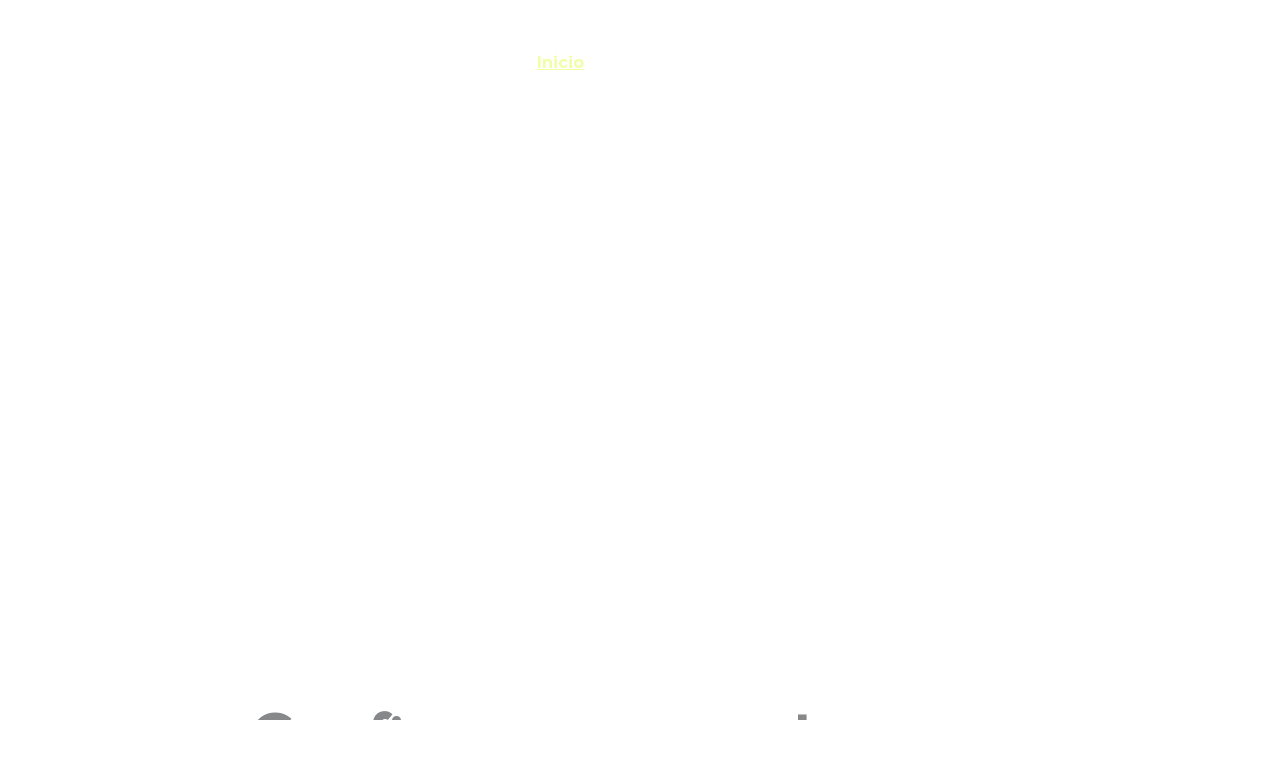

--- FILE ---
content_type: text/html
request_url: https://www.carnetti.com.br/
body_size: 29796
content:
<!DOCTYPE html><html lang="pt"> <head><meta charset="utf-8"><meta name="viewport" content="width=device-width, initial-scale=1.0"><meta name="generator" content="Hostinger Website Builder"><script type="application/ld+json">{"@context":"https://schema.org/","name":"Supermercado Carnetti - Qualidade e Variedade","url":"https://carnetti.com.br","description":"Descubra o Supermercado Carnetti, referência em qualidade e variedade. Navegue pelo nosso site para promoções, setores como açougue e hortifrúti, e solicite seu cartão com benefícios exclusivos.","inLanguage":"pt","keywords":["supermercado","qualidade","promoções"],"@type":"WebSite"}</script><!--[--><link rel="preconnect" href="https://assets.zyrosite.com"><!----><!----><!----><link rel="preconnect"><!--[--><link rel="alternate" hreflang="x-default" href="https://carnetti.com.br/"><!--]--><link href="https://cdn.zyrosite.com/u1/google-fonts/font-faces?family=Outfit:wght@400;600&amp;family=Inter:wght@400;500;700&amp;family=Montserrat:wght@400;700&amp;display=swap" rel="preconnect" crossorigin="true"><link href="https://cdn.zyrosite.com/u1/google-fonts/font-faces?family=Outfit:wght@400;600&amp;family=Inter:wght@400;500;700&amp;family=Montserrat:wght@400;700&amp;display=swap" rel="preload" as="style"><link href="https://cdn.zyrosite.com/u1/google-fonts/font-faces?family=Outfit:wght@400;600&amp;family=Inter:wght@400;500;700&amp;family=Montserrat:wght@400;700&amp;display=swap" rel="stylesheet" referrerpolicy="no-referrer"><title>Supermercado Carnetti - Qualidade e Variedade | Carnetti</title><meta name="description" content="Descubra o Supermercado Carnetti, referência em qualidade e variedade. Navegue pelo nosso site para promoções, setores como açougue e hortifrúti, e solicite seu cartão com benefícios exclusivos."><link rel="icon" size="16x16" href="data:;base64,iVBORw0KGgo="><link rel="icon" size="32x32" href="data:;base64,iVBORw0KGgo="><link rel="icon" size="192x192" href="data:;base64,iVBORw0KGgo="><link rel="apple-touch-icon" href="data:;base64,iVBORw0KGgo="><meta content="https://carnetti.com.br/" property="og:url"><link rel="canonical" href="https://carnetti.com.br/"><meta content="Supermercado Carnetti - Qualidade e Variedade | Carnetti" property="og:title"><meta name="twitter:title" content="Supermercado Carnetti - Qualidade e Variedade | Carnetti"><meta content="website" property="og:type"><meta property="og:description" content="Descubra o Supermercado Carnetti, referência em qualidade e variedade. Navegue pelo nosso site para promoções, setores como açougue e hortifrúti, e solicite seu cartão com benefícios exclusivos."><meta name="twitter:description" content="Descubra o Supermercado Carnetti, referência em qualidade e variedade. Navegue pelo nosso site para promoções, setores como açougue e hortifrúti, e solicite seu cartão com benefícios exclusivos."><meta property="og:site_name" content="Carnetti"><meta name="keywords" content="supermercado, qualidade, promoções"><meta property="og:image"><meta name="twitter:image"><meta content="" property="og:image:alt"><meta content="" name="twitter:image:alt"><meta name="twitter:card" content="summary_large_image"><!----><!--]--><style></style><link rel="prefetch" href="https://assets.zyrosite.com/d95Z6K8vbvi74OZj/traffic.txt"><script>(function(){const postDate = null;

			const currentDate = new Date().setHours(0, 0, 0, 0);
			const postPublishDate = new Date(postDate).setHours(0, 0, 0, 0);

			if (postPublishDate && currentDate < postPublishDate) {
				window.location.replace('/');
			}
		})();</script><link rel="stylesheet" href="/_astro-1769534484222/_slug_.DnTDtjQD.css">
<style>:root{--color-meteorite-dark: #2f1c6a;--color-meteorite-dark-2: #1F1346;--color-meteorite: #8c85ff;--color-meteorite-light: #d5dfff;--color-primary-dark: #5025d1;--color-primary: #673de6;--color-primary-light: #ebe4ff;--color-primary-charts: #B39EF3;--color-danger-dark: #d63163;--color-danger: #fc5185;--color-danger-light: #ffe8ef;--color-danger-charts: #FEA8C2;--color-warning-dark: #fea419;--color-warning-dark-2: #9F6000;--color-warning-charts: #FFD28C;--color-warning: #ffcd35;--color-warning-light: #fff8e2;--color-success-dark: #008361;--color-success: #00b090;--color-success-light: #def4f0;--color-dark: #1d1e20;--color-gray-dark: #36344d;--color-gray: #727586;--color-gray-border: #dadce0;--color-gray-light: #f2f3f6;--color-light: #fff;--color-azure: #357df9;--color-azure-light: #e3ebf9;--color-azure-dark: #265ab2;--color-indigo: #6366F1;--color-neutral-200: #D8DAE0}.whats-app-bubble{position:fixed;right:20px;bottom:24px;z-index:19;display:flex;cursor:pointer;border-radius:100px;box-shadow:#00000026 0 4px 12px}#wtpQualitySign_fixedCSS,#wtpQualitySign_popupCSS{bottom:10px!important}#wtpQualitySign_fixedCSS{z-index:17!important}#wtpQualitySign_popupCSS{z-index:18!important}
</style></head> <body> <div> <style>astro-island,astro-slot,astro-static-slot{display:contents}</style><script>(()=>{var e=async t=>{await(await t())()};(self.Astro||(self.Astro={})).only=e;window.dispatchEvent(new Event("astro:only"));})();</script><script>(()=>{var A=Object.defineProperty;var g=(i,o,a)=>o in i?A(i,o,{enumerable:!0,configurable:!0,writable:!0,value:a}):i[o]=a;var d=(i,o,a)=>g(i,typeof o!="symbol"?o+"":o,a);{let i={0:t=>m(t),1:t=>a(t),2:t=>new RegExp(t),3:t=>new Date(t),4:t=>new Map(a(t)),5:t=>new Set(a(t)),6:t=>BigInt(t),7:t=>new URL(t),8:t=>new Uint8Array(t),9:t=>new Uint16Array(t),10:t=>new Uint32Array(t),11:t=>1/0*t},o=t=>{let[l,e]=t;return l in i?i[l](e):void 0},a=t=>t.map(o),m=t=>typeof t!="object"||t===null?t:Object.fromEntries(Object.entries(t).map(([l,e])=>[l,o(e)]));class y extends HTMLElement{constructor(){super(...arguments);d(this,"Component");d(this,"hydrator");d(this,"hydrate",async()=>{var b;if(!this.hydrator||!this.isConnected)return;let e=(b=this.parentElement)==null?void 0:b.closest("astro-island[ssr]");if(e){e.addEventListener("astro:hydrate",this.hydrate,{once:!0});return}let c=this.querySelectorAll("astro-slot"),n={},h=this.querySelectorAll("template[data-astro-template]");for(let r of h){let s=r.closest(this.tagName);s!=null&&s.isSameNode(this)&&(n[r.getAttribute("data-astro-template")||"default"]=r.innerHTML,r.remove())}for(let r of c){let s=r.closest(this.tagName);s!=null&&s.isSameNode(this)&&(n[r.getAttribute("name")||"default"]=r.innerHTML)}let p;try{p=this.hasAttribute("props")?m(JSON.parse(this.getAttribute("props"))):{}}catch(r){let s=this.getAttribute("component-url")||"<unknown>",v=this.getAttribute("component-export");throw v&&(s+=` (export ${v})`),console.error(`[hydrate] Error parsing props for component ${s}`,this.getAttribute("props"),r),r}let u;await this.hydrator(this)(this.Component,p,n,{client:this.getAttribute("client")}),this.removeAttribute("ssr"),this.dispatchEvent(new CustomEvent("astro:hydrate"))});d(this,"unmount",()=>{this.isConnected||this.dispatchEvent(new CustomEvent("astro:unmount"))})}disconnectedCallback(){document.removeEventListener("astro:after-swap",this.unmount),document.addEventListener("astro:after-swap",this.unmount,{once:!0})}connectedCallback(){if(!this.hasAttribute("await-children")||document.readyState==="interactive"||document.readyState==="complete")this.childrenConnectedCallback();else{let e=()=>{document.removeEventListener("DOMContentLoaded",e),c.disconnect(),this.childrenConnectedCallback()},c=new MutationObserver(()=>{var n;((n=this.lastChild)==null?void 0:n.nodeType)===Node.COMMENT_NODE&&this.lastChild.nodeValue==="astro:end"&&(this.lastChild.remove(),e())});c.observe(this,{childList:!0}),document.addEventListener("DOMContentLoaded",e)}}async childrenConnectedCallback(){let e=this.getAttribute("before-hydration-url");e&&await import(e),this.start()}async start(){let e=JSON.parse(this.getAttribute("opts")),c=this.getAttribute("client");if(Astro[c]===void 0){window.addEventListener(`astro:${c}`,()=>this.start(),{once:!0});return}try{await Astro[c](async()=>{let n=this.getAttribute("renderer-url"),[h,{default:p}]=await Promise.all([import(this.getAttribute("component-url")),n?import(n):()=>()=>{}]),u=this.getAttribute("component-export")||"default";if(!u.includes("."))this.Component=h[u];else{this.Component=h;for(let f of u.split("."))this.Component=this.Component[f]}return this.hydrator=p,this.hydrate},e,this)}catch(n){console.error(`[astro-island] Error hydrating ${this.getAttribute("component-url")}`,n)}}attributeChangedCallback(){this.hydrate()}}d(y,"observedAttributes",["props"]),customElements.get("astro-island")||customElements.define("astro-island",y)}})();</script><astro-island uid="1idm4u" component-url="/_astro-1769534484222/ClientHead.OlJAcfZ3.js" component-export="default" renderer-url="/_astro-1769534484222/client.D2pusNY7.js" props="{&quot;page-noindex&quot;:[0,false],&quot;canonical-url&quot;:[0,&quot;https://carnetti.com.br/&quot;],&quot;site-meta&quot;:[0,{&quot;version&quot;:[0,197],&quot;template&quot;:[0,&quot;aigenerated&quot;],&quot;metaTitle&quot;:[0,&quot;Carnetti&quot;],&quot;aiWebsiteType&quot;:[0,&quot;Business&quot;],&quot;defaultLocale&quot;:[0,&quot;system&quot;],&quot;ecommerceStoreId&quot;:[0,&quot;store_01K4DQT4G2M1Z4KDZZCRAN5J35&quot;],&quot;isPrivateModeActive&quot;:[0,false],&quot;demoEcommerceStoreId&quot;:[0,&quot;demo_01G0E9P2R0CFTNBWEEFCEV8EG5&quot;],&quot;shouldAddWWWPrefixToDomain&quot;:[0,false]}],&quot;domain&quot;:[0,&quot;carnetti.com.br&quot;]}" ssr client="only" opts="{&quot;name&quot;:&quot;ClientHead&quot;,&quot;value&quot;:&quot;vue&quot;}"></astro-island> <script>(()=>{var e=async t=>{await(await t())()};(self.Astro||(self.Astro={})).load=e;window.dispatchEvent(new Event("astro:load"));})();</script><astro-island uid="Z12n3qi" prefix="s1" component-url="/_astro-1769534484222/Page.B8IERTwL.js" component-export="default" renderer-url="/_astro-1769534484222/client.D2pusNY7.js" props="{&quot;pageData&quot;:[0,{&quot;pages&quot;:[0,{&quot;z-dy3b&quot;:[0,{&quot;date&quot;:[0,&quot;2025-12-15T18:38:27.222Z&quot;],&quot;meta&quot;:[0,{&quot;title&quot;:[0,&quot;Frutas Especiais do Mercado Carnetti&quot;],&quot;ogImageAlt&quot;:[0,&quot;&quot;],&quot;description&quot;:[0,&quot; praticidade e qualidade todos os dias&quot;],&quot;ogImagePath&quot;:[0,&quot;dsc_8110-bz1Ji5l3ORSlcKLm.jpg&quot;],&quot;ogImageOrigin&quot;:[0,&quot;assets&quot;]}],&quot;name&quot;:[0,&quot;Frutas Especiais do Mercado Carnetti&quot;],&quot;slug&quot;:[0,&quot;frutas-especiais-do-mercado-carnetti&quot;],&quot;type&quot;:[0,&quot;blog&quot;],&quot;blocks&quot;:[1,[[0,&quot;zdZi-t&quot;],[0,&quot;zpeoNH&quot;]]],&quot;isDraft&quot;:[0,false],&quot;categories&quot;:[1,[]],&quot;coverImageAlt&quot;:[0,&quot;&quot;],&quot;minutesToRead&quot;:[0,&quot;1&quot;],&quot;coverImagePath&quot;:[0,&quot;dsc_8110-bz1Ji5l3ORSlcKLm.jpg&quot;],&quot;coverImageOrigin&quot;:[0,&quot;assets&quot;]}],&quot;z7FbZB&quot;:[0,{&quot;meta&quot;:[0,{&quot;noindex&quot;:[0,false],&quot;password&quot;:[0,&quot;&quot;],&quot;ogImageAlt&quot;:[0,&quot;&quot;],&quot;passwordDesign&quot;:[0,&quot;default&quot;],&quot;passwordBackText&quot;:[0,&quot;Voltar&quot;],&quot;passwordButtonText&quot;:[0,&quot;Acessar&quot;],&quot;passwordHeadingText&quot;:[0,&quot;Área de visitantes&quot;],&quot;passwordSubheadingText&quot;:[0,&quot;Digite a senha para acessar a página&quot;],&quot;passwordPlaceholderText&quot;:[0,&quot;Digite a senha&quot;]}],&quot;name&quot;:[0,&quot;Ofertas&quot;],&quot;slug&quot;:[0,&quot;ofertas&quot;],&quot;type&quot;:[0,&quot;default&quot;],&quot;blocks&quot;:[1,[[0,&quot;zzCSOT&quot;],[0,&quot;zD3EB2&quot;]]]}],&quot;z8u4Q3&quot;:[0,{&quot;date&quot;:[0,&quot;2025-12-02T16:21:43.762Z&quot;],&quot;meta&quot;:[0,{&quot;title&quot;:[0,&quot;Natal Mágico Carnetti&quot;],&quot;ogImageAlt&quot;:[0,&quot;&quot;],&quot;description&quot;:[0,&quot;Confira a agenda!&quot;],&quot;ogImagePath&quot;:[0,&quot;feed-pixo_02-PRqxod4bO9lxDwjh.png&quot;],&quot;ogImageOrigin&quot;:[0,&quot;assets&quot;]}],&quot;name&quot;:[0,&quot;Natal Mágico Carnetti&quot;],&quot;slug&quot;:[0,&quot;natal-magico-carnetti&quot;],&quot;type&quot;:[0,&quot;blog&quot;],&quot;blocks&quot;:[1,[[0,&quot;zLws60&quot;],[0,&quot;zZoYQ2&quot;]]],&quot;isDraft&quot;:[0,false],&quot;categories&quot;:[1,[]],&quot;coverImageAlt&quot;:[0,&quot;&quot;],&quot;minutesToRead&quot;:[0,&quot;1&quot;],&quot;coverImagePath&quot;:[0,&quot;feed-pixo_02-PRqxod4bO9lxDwjh.png&quot;],&quot;coverImageOrigin&quot;:[0,&quot;assets&quot;]}],&quot;zDdgUa&quot;:[0,{&quot;date&quot;:[0,&quot;2026-01-02T12:16:05.688Z&quot;],&quot;meta&quot;:[0,{&quot;title&quot;:[0,&quot;Verão Quente é viver o Carnetti&quot;],&quot;authorName&quot;:[0,&quot;Marketing&quot;],&quot;ogImageAlt&quot;:[0,&quot;&quot;],&quot;description&quot;:[0,&quot;Quando o verão esquenta, o Carnetti ganha vida.&quot;],&quot;ogImagePath&quot;:[0,&quot;foto-perfil-mercado-verapso-quente-2026-5dF36q0bSTLbyjBN.png&quot;],&quot;ogImageOrigin&quot;:[0,&quot;assets&quot;]}],&quot;name&quot;:[0,&quot;Verão Quente é viver o Carnetti&quot;],&quot;slug&quot;:[0,&quot;verao-quente-e-viver-o-carnetti&quot;],&quot;type&quot;:[0,&quot;blog&quot;],&quot;blocks&quot;:[1,[[0,&quot;zGAZfl&quot;],[0,&quot;zM8cdg&quot;]]],&quot;isDraft&quot;:[0,false],&quot;categories&quot;:[1,[[0,&quot;zulAFj&quot;]]],&quot;coverImageAlt&quot;:[0,&quot;&quot;],&quot;minutesToRead&quot;:[0,&quot;1&quot;],&quot;coverImagePath&quot;:[0,&quot;foto-perfil-mercado-verapso-quente-2026-5dF36q0bSTLbyjBN.png&quot;],&quot;coverImageOrigin&quot;:[0,&quot;assets&quot;]}],&quot;zKf4dd&quot;:[0,{&quot;date&quot;:[0,&quot;2024-05-08T07:01:25.381Z&quot;],&quot;meta&quot;:[0,{&quot;title&quot;:[0,&quot;Descubra as Novidades e Promoções do Supermercado Carnetti&quot;],&quot;ogImageAlt&quot;:[0,&quot;&quot;],&quot;description&quot;:[0,&quot;No Supermercado Carnetti, oferecemos qualidade e variedade para toda a família. Acesse nosso site para ficar por dentro das promoções, novidades e informações sobre nossos setores, como açougue, hortifrúti e padaria. Venha economizar e conhecer nossa história!&quot;],&quot;ogImagePath&quot;:[0,&quot;dsc_8092-YNqMgOjR0DU9Ek7X.jpg&quot;],&quot;ogImageOrigin&quot;:[0,&quot;assets&quot;]}],&quot;name&quot;:[0,&quot;Descubra as Novidades e Promoções do Supermercado Carnetti&quot;],&quot;slug&quot;:[0,&quot;descubra-as-novidades-e-promoes-do-supermercado-carnetti&quot;],&quot;type&quot;:[0,&quot;blog&quot;],&quot;blocks&quot;:[1,[[0,&quot;ai-mqpkYl&quot;],[0,&quot;ai-xmd3b6&quot;]]],&quot;isDraft&quot;:[0,false],&quot;categories&quot;:[1,[]],&quot;hiddenSlots&quot;:[1,[]],&quot;coverImageAlt&quot;:[0,&quot;&quot;],&quot;minutesToRead&quot;:[0,&quot;1&quot;],&quot;coverImagePath&quot;:[0,&quot;dsc_8092-YNqMgOjR0DU9Ek7X.jpg&quot;],&quot;coverImageOrigin&quot;:[0,&quot;assets&quot;]}],&quot;zQsHI9&quot;:[0,{&quot;date&quot;:[0,&quot;2026-01-26T20:18:36.485Z&quot;],&quot;meta&quot;:[0,{&quot;title&quot;:[0,&quot;Conheça as Feiras e Ofertas Fixas do Carnetti&quot;],&quot;authorName&quot;:[0,&quot;Marketing&quot;],&quot;ogImageAlt&quot;:[0,&quot;&quot;],&quot;description&quot;:[0,&quot;Economia Todos os Dias da Semana&quot;],&quot;ogImagePath&quot;:[0,&quot;dsc_9504-2ldGmta1zP4MjFSg.jpg&quot;],&quot;ogImageOrigin&quot;:[0,&quot;assets&quot;]}],&quot;name&quot;:[0,&quot;Conheça as Feiras e Ofertas Fixas do Carnetti&quot;],&quot;slug&quot;:[0,&quot;conheca-as-feiras-e-ofertas-fixas-do-carnetti&quot;],&quot;type&quot;:[0,&quot;blog&quot;],&quot;blocks&quot;:[1,[[0,&quot;z7PKg-&quot;],[0,&quot;zonZMY&quot;]]],&quot;isDraft&quot;:[0,false],&quot;categories&quot;:[1,[]],&quot;coverImageAlt&quot;:[0,&quot;&quot;],&quot;minutesToRead&quot;:[0,&quot;2&quot;],&quot;coverImagePath&quot;:[0,&quot;dsc_9504-2ldGmta1zP4MjFSg.jpg&quot;],&quot;coverImageOrigin&quot;:[0,&quot;assets&quot;]}],&quot;zR0fUz&quot;:[0,{&quot;date&quot;:[0,&quot;2025-12-08&quot;],&quot;meta&quot;:[0,{&quot;title&quot;:[0,&quot;O 12/12 está perto!&quot;],&quot;authorName&quot;:[0,&quot;Marketing&quot;],&quot;ogImageAlt&quot;:[0,&quot;&quot;],&quot;description&quot;:[0,&quot;todas as lojas Carnetti celebram mais uma edição.&quot;],&quot;ogImagePath&quot;:[0,&quot;card-chamada-com-categoria-12-do-12-BnQTITpTqI0Z8evX.png&quot;],&quot;ogImageOrigin&quot;:[0,&quot;assets&quot;]}],&quot;name&quot;:[0,&quot;O 12/12 está perto!&quot;],&quot;slug&quot;:[0,&quot;o-1212-esta-perto&quot;],&quot;type&quot;:[0,&quot;blog&quot;],&quot;blocks&quot;:[1,[[0,&quot;z2EFEf&quot;],[0,&quot;zyVjkb&quot;]]],&quot;isDraft&quot;:[0,false],&quot;categories&quot;:[1,[]],&quot;isScheduled&quot;:[0,false],&quot;coverImageAlt&quot;:[0,&quot;&quot;],&quot;minutesToRead&quot;:[0,&quot;1&quot;],&quot;coverImagePath&quot;:[0,&quot;card-chamada-com-categoria-12-do-12-BnQTITpTqI0Z8evX.png&quot;],&quot;coverImageOrigin&quot;:[0,&quot;assets&quot;]}],&quot;zSkfFv&quot;:[0,{&quot;date&quot;:[0,&quot;2026-01-01T16:47:23.899Z&quot;],&quot;meta&quot;:[0,{&quot;title&quot;:[0,&quot;2025 foi inesquecível: obrigado por fazer parte da nossa história&quot;],&quot;authorName&quot;:[0,&quot;Marketing Carnetti&quot;],&quot;ogImageAlt&quot;:[0,&quot;&quot;],&quot;description&quot;:[0,&quot;Um futuro inspirador vem por aí.&quot;],&quot;ogImagePath&quot;:[0,&quot;criativo-com-marca-1x1-YkaA2pBzgcovKMk4.png&quot;],&quot;ogImageOrigin&quot;:[0,&quot;assets&quot;]}],&quot;name&quot;:[0,&quot;2025 foi inesquecível: obrigado por fazer parte da nossa história&quot;],&quot;slug&quot;:[0,&quot;2025-foi-inesquecivel-obrigado-por-fazer-parte-da-nossa-historia&quot;],&quot;type&quot;:[0,&quot;blog&quot;],&quot;blocks&quot;:[1,[[0,&quot;zeFU_5&quot;],[0,&quot;zM9DBt&quot;]]],&quot;isDraft&quot;:[0,false],&quot;categories&quot;:[1,[]],&quot;isScheduled&quot;:[0,false],&quot;coverImageAlt&quot;:[0,&quot;&quot;],&quot;minutesToRead&quot;:[0,&quot;2&quot;],&quot;coverImagePath&quot;:[0,&quot;criativo-com-marca-1x1-YkaA2pBzgcovKMk4.png&quot;],&quot;coverImageOrigin&quot;:[0,&quot;assets&quot;]}],&quot;zVJV-e&quot;:[0,{&quot;meta&quot;:[0,{&quot;noindex&quot;:[0,false],&quot;password&quot;:[0,&quot;&quot;],&quot;ogImageAlt&quot;:[0,&quot;&quot;],&quot;passwordDesign&quot;:[0,&quot;default&quot;],&quot;passwordBackText&quot;:[0,&quot;Voltar&quot;],&quot;passwordButtonText&quot;:[0,&quot;Acessar&quot;],&quot;passwordHeadingText&quot;:[0,&quot;Área de visitantes&quot;],&quot;passwordSubheadingText&quot;:[0,&quot;Digite a senha para acessar a página&quot;],&quot;passwordPlaceholderText&quot;:[0,&quot;Digite a senha&quot;]}],&quot;name&quot;:[0,&quot;Ouvidoria ao Colaborador&quot;],&quot;slug&quot;:[0,&quot;ouvidoria1234&quot;],&quot;type&quot;:[0,&quot;default&quot;],&quot;blocks&quot;:[1,[[0,&quot;zzYw2p&quot;],[0,&quot;zP1vJ-&quot;]]]}],&quot;zb2EU7&quot;:[0,{&quot;date&quot;:[0,&quot;2026-01-09T18:08:33.178Z&quot;],&quot;meta&quot;:[0,{&quot;title&quot;:[0,&quot;Notícia Especial&quot;],&quot;authorName&quot;:[0,&quot;Marketing&quot;],&quot;ogImageAlt&quot;:[0,&quot;&quot;],&quot;description&quot;:[0,&quot;Comprar no Carnetti ficou ainda mais fácil!&quot;],&quot;ogImagePath&quot;:[0,&quot;imagem-cancela-verao-quente-carnetti-8h0qdE2b2Jq655R6.png&quot;],&quot;ogImageOrigin&quot;:[0,&quot;assets&quot;]}],&quot;name&quot;:[0,&quot;Notícia Especial&quot;],&quot;slug&quot;:[0,&quot;noticia-especial&quot;],&quot;type&quot;:[0,&quot;blog&quot;],&quot;blocks&quot;:[1,[[0,&quot;zvGlka&quot;],[0,&quot;zMhr-C&quot;]]],&quot;isDraft&quot;:[0,false],&quot;categories&quot;:[1,[]],&quot;coverImageAlt&quot;:[0,&quot;&quot;],&quot;minutesToRead&quot;:[0,&quot;1&quot;],&quot;coverImagePath&quot;:[0,&quot;imagem-cancela-verao-quente-carnetti-8h0qdE2b2Jq655R6.png&quot;],&quot;coverImageOrigin&quot;:[0,&quot;assets&quot;]}],&quot;zcpUG_&quot;:[0,{&quot;meta&quot;:[0,{&quot;noindex&quot;:[0,false],&quot;password&quot;:[0,&quot;&quot;],&quot;ogImageAlt&quot;:[0,&quot;&quot;],&quot;passwordDesign&quot;:[0,&quot;default&quot;],&quot;passwordBackText&quot;:[0,&quot;Voltar&quot;],&quot;passwordButtonText&quot;:[0,&quot;Acessar&quot;],&quot;passwordHeadingText&quot;:[0,&quot;Área de visitantes&quot;],&quot;passwordSubheadingText&quot;:[0,&quot;Digite a senha para acessar a página&quot;],&quot;passwordPlaceholderText&quot;:[0,&quot;Digite a senha&quot;]}],&quot;name&quot;:[0,&quot;Atacado&quot;],&quot;slug&quot;:[0,&quot;atacado&quot;],&quot;type&quot;:[0,&quot;default&quot;],&quot;blocks&quot;:[1,[[0,&quot;zkJFEM&quot;],[0,&quot;zVv0EH&quot;],[0,&quot;z5OJWW&quot;],[0,&quot;zsYlGA&quot;],[0,&quot;zgpUTj&quot;]]]}],&quot;znaYmF&quot;:[0,{&quot;date&quot;:[0,&quot;2026-01-19T14:44:14.353Z&quot;],&quot;meta&quot;:[0,{&quot;title&quot;:[0,&quot;Seu aliado nas compras da família&quot;],&quot;authorName&quot;:[0,&quot;Marketing&quot;],&quot;ogImageAlt&quot;:[0,&quot;&quot;],&quot;description&quot;:[0,&quot;descubra por que o Cartão Carnetti DM facilita sua rotina&quot;],&quot;ogImagePath&quot;:[0,&quot;levafacil-3x-sem-juros-capa-lrpYnJnosdS4DAB4.png&quot;],&quot;ogImageOrigin&quot;:[0,&quot;assets&quot;]}],&quot;name&quot;:[0,&quot;Seu aliado nas compras da família&quot;],&quot;slug&quot;:[0,&quot;seu-aliado-nas-compras-da-familia&quot;],&quot;type&quot;:[0,&quot;blog&quot;],&quot;blocks&quot;:[1,[[0,&quot;zg4poj&quot;],[0,&quot;zCiZgU&quot;]]],&quot;isDraft&quot;:[0,false],&quot;categories&quot;:[1,[]],&quot;coverImageAlt&quot;:[0,&quot;&quot;],&quot;minutesToRead&quot;:[0,&quot;1&quot;],&quot;coverImagePath&quot;:[0,&quot;levafacil-3x-sem-juros-capa-lrpYnJnosdS4DAB4.png&quot;],&quot;coverImageOrigin&quot;:[0,&quot;assets&quot;]}],&quot;zuwM1S&quot;:[0,{&quot;date&quot;:[0,&quot;2025-11-21T20:09:46.543Z&quot;],&quot;meta&quot;:[0,{&quot;title&quot;:[0,&quot;Black Carnetti 2025&quot;],&quot;ogImageAlt&quot;:[0,&quot;&quot;],&quot;description&quot;:[0,&quot;Descontos de até 50% em produtos selecionados!&quot;],&quot;ogImagePath&quot;:[0,&quot;black-week-chamada-6Wdd3pzOrH5ogLJW.png&quot;],&quot;ogImageOrigin&quot;:[0,&quot;assets&quot;]}],&quot;name&quot;:[0,&quot;Black Carnetti 2025&quot;],&quot;slug&quot;:[0,&quot;black-carnetti-2025&quot;],&quot;type&quot;:[0,&quot;blog&quot;],&quot;blocks&quot;:[1,[[0,&quot;zOA-yT&quot;],[0,&quot;zle2Rm&quot;]]],&quot;isDraft&quot;:[0,false],&quot;categories&quot;:[1,[]],&quot;coverImageAlt&quot;:[0,&quot;&quot;],&quot;minutesToRead&quot;:[0,&quot;1&quot;],&quot;coverImagePath&quot;:[0,&quot;black-week-chamada-6Wdd3pzOrH5ogLJW.png&quot;],&quot;coverImageOrigin&quot;:[0,&quot;assets&quot;]}],&quot;zy6S__&quot;:[0,{&quot;date&quot;:[0,&quot;2025-10-22&quot;],&quot;meta&quot;:[0,{&quot;title&quot;:[0,&quot;1ª Caminhada Outubro Rosa: Alvorada se une pela vida no Carnetti Open Mall&quot;],&quot;authorName&quot;:[0,&quot;Marketing&quot;],&quot;ogImageAlt&quot;:[0,&quot;&quot;],&quot;description&quot;:[0,&quot;Confira mais informações.&quot;],&quot;ogImagePath&quot;:[0,&quot;papel-de-parede-desktop-m7VDezzk78uMvpNW.png&quot;],&quot;ogImageOrigin&quot;:[0,&quot;assets&quot;]}],&quot;name&quot;:[0,&quot;1ª Caminhada Outubro Rosa: Alvorada se une pela vida no Carnetti Open Mall&quot;],&quot;slug&quot;:[0,&quot;1a-caminhada-outubro-rosa-alvorada-se-une-pela-vida-no-carnetti-open-mall&quot;],&quot;type&quot;:[0,&quot;blog&quot;],&quot;blocks&quot;:[1,[[0,&quot;zFJOUz&quot;],[0,&quot;z5rb7o&quot;]]],&quot;isDraft&quot;:[0,false],&quot;categories&quot;:[1,[]],&quot;hiddenSlots&quot;:[1,[]],&quot;coverImageAlt&quot;:[0,&quot;&quot;],&quot;minutesToRead&quot;:[0,&quot;1&quot;],&quot;coverImagePath&quot;:[0,&quot;papel-de-parede-desktop-m7VDezzk78uMvpNW.png&quot;],&quot;coverImageOrigin&quot;:[0,&quot;assets&quot;]}],&quot;ai-0imjj&quot;:[0,{&quot;meta&quot;:[0,{&quot;title&quot;:[0,&quot;Solicite seu Cartão Carnetti Aqui&quot;],&quot;noindex&quot;:[0,false],&quot;keywords&quot;:[1,[[0,&quot;Cartão Carnetti&quot;],[0,&quot;solicitação de cartão&quot;],[0,&quot;benefícios do cartão&quot;]]],&quot;password&quot;:[0,&quot;&quot;],&quot;ogImageAlt&quot;:[0,&quot;&quot;],&quot;description&quot;:[0,&quot;Descubra como solicitar o seu Cartão Carnetti de forma simples e rápida. Acesse nossa página e clique no botão para iniciar o processo de solicitação. Aproveite as vantagens exclusivas que o cartão oferece.&quot;],&quot;focusKeyword&quot;:[0,&quot;Cartão Carnetti&quot;],&quot;passwordDesign&quot;:[0,&quot;default&quot;],&quot;passwordBackText&quot;:[0,&quot;Voltar&quot;],&quot;passwordButtonText&quot;:[0,&quot;Acessar&quot;],&quot;passwordHeadingText&quot;:[0,&quot;Área de visitantes&quot;],&quot;passwordSubheadingText&quot;:[0,&quot;Digite a senha para acessar a página&quot;],&quot;passwordPlaceholderText&quot;:[0,&quot;Digite a senha&quot;]}],&quot;name&quot;:[0,&quot;Cartão Carnetti&quot;],&quot;slug&quot;:[0,&quot;cartao-carnetti&quot;],&quot;type&quot;:[0,&quot;default&quot;],&quot;blocks&quot;:[1,[[0,&quot;zFFL-i&quot;],[0,&quot;zNO9jr&quot;],[0,&quot;ai-Xc8uGB&quot;]]]}],&quot;ai-2X3_Q&quot;:[0,{&quot;meta&quot;:[0,{&quot;title&quot;:[0,&quot;Localização do Supermercado Carnetti&quot;],&quot;noindex&quot;:[0,false],&quot;keywords&quot;:[1,[[0,&quot;supermercado&quot;],[0,&quot;localização&quot;],[0,&quot;promoções&quot;]]],&quot;password&quot;:[0,&quot;&quot;],&quot;ogImageAlt&quot;:[0,&quot;&quot;],&quot;description&quot;:[0,&quot;Encontre o Supermercado Carnetti facilmente com nosso mapa interativo. Descubra a qualidade e variedade que oferecemos para toda a família, além de promoções exclusivas.&quot;],&quot;focusKeyword&quot;:[0,&quot;supermercado&quot;],&quot;passwordDesign&quot;:[0,&quot;default&quot;],&quot;passwordBackText&quot;:[0,&quot;Voltar&quot;],&quot;passwordButtonText&quot;:[0,&quot;Acessar&quot;],&quot;passwordHeadingText&quot;:[0,&quot;Área de visitantes&quot;],&quot;passwordSubheadingText&quot;:[0,&quot;Digite a senha para acessar a página&quot;],&quot;passwordPlaceholderText&quot;:[0,&quot;Digite a senha&quot;]}],&quot;name&quot;:[0,&quot;Lojas&quot;],&quot;slug&quot;:[0,&quot;lojas&quot;],&quot;type&quot;:[0,&quot;default&quot;],&quot;blocks&quot;:[1,[[0,&quot;z2ITdj&quot;],[0,&quot;z_qeAU&quot;]]]}],&quot;ai-O3cSe&quot;:[0,{&quot;meta&quot;:[0,{&quot;title&quot;:[0,&quot;Trabalhe Conosco&quot;],&quot;noindex&quot;:[0,false],&quot;keywords&quot;:[1,[[0,&quot;trabalhe conosco&quot;],[0,&quot;oportunidades&quot;],[0,&quot;carreira&quot;]]],&quot;password&quot;:[0,&quot;&quot;],&quot;ogImageAlt&quot;:[0,&quot;&quot;],&quot;description&quot;:[0,&quot;Junte-se à nossa equipe e faça parte de um ambiente inovador. Clique no botão para se candidatar.&quot;],&quot;focusKeyword&quot;:[0,&quot;trabalhe conosco&quot;],&quot;passwordDesign&quot;:[0,&quot;default&quot;],&quot;passwordBackText&quot;:[0,&quot;Voltar&quot;],&quot;passwordButtonText&quot;:[0,&quot;Acessar&quot;],&quot;passwordHeadingText&quot;:[0,&quot;Área de visitantes&quot;],&quot;passwordSubheadingText&quot;:[0,&quot;Digite a senha para acessar a página&quot;],&quot;passwordPlaceholderText&quot;:[0,&quot;Digite a senha&quot;]}],&quot;name&quot;:[0,&quot;Trabalhe Conosco&quot;],&quot;slug&quot;:[0,&quot;trabalhe-conosco&quot;],&quot;type&quot;:[0,&quot;default&quot;],&quot;blocks&quot;:[1,[[0,&quot;ai-ab5H_X&quot;],[0,&quot;zYYTAn&quot;]]]}],&quot;ai-SFoBp&quot;:[0,{&quot;meta&quot;:[0,{&quot;title&quot;:[0,&quot;Clube Carnetti - Acesse e Baixe Agora&quot;],&quot;noindex&quot;:[0,false],&quot;keywords&quot;:[1,[[0,&quot;Clube Carnetti&quot;],[0,&quot;aplicativo&quot;],[0,&quot;download&quot;]]],&quot;password&quot;:[0,&quot;&quot;],&quot;ogImageAlt&quot;:[0,&quot;&quot;],&quot;description&quot;:[0,&quot;Descubra o Clube Carnetti, uma plataforma dedicada a oferecer imagens e acesso para download do nosso aplicativo na App Store e Play Store. Junte-se a nós e aproveite todos os benefícios que temos a oferecer.&quot;],&quot;focusKeyword&quot;:[0,&quot;Clube Carnetti&quot;],&quot;passwordDesign&quot;:[0,&quot;default&quot;],&quot;passwordBackText&quot;:[0,&quot;Voltar&quot;],&quot;passwordButtonText&quot;:[0,&quot;Acessar&quot;],&quot;passwordHeadingText&quot;:[0,&quot;Área de visitantes&quot;],&quot;passwordSubheadingText&quot;:[0,&quot;Digite a senha para acessar a página&quot;],&quot;passwordPlaceholderText&quot;:[0,&quot;Digite a senha&quot;]}],&quot;name&quot;:[0,&quot;Clube Carnetti&quot;],&quot;slug&quot;:[0,&quot;clube-carnetti&quot;],&quot;type&quot;:[0,&quot;default&quot;],&quot;blocks&quot;:[1,[[0,&quot;ai-1onZI3&quot;],[0,&quot;z2zNeT&quot;]]]}],&quot;ai-_MAZx&quot;:[0,{&quot;meta&quot;:[0,{&quot;title&quot;:[0,&quot;Promoções Carnetti: Economia para sua Família&quot;],&quot;noindex&quot;:[0,false],&quot;keywords&quot;:[1,[[0,&quot;promoções&quot;],[0,&quot;supermercado&quot;],[0,&quot;descontos&quot;]]],&quot;password&quot;:[0,&quot;&quot;],&quot;ogImageAlt&quot;:[0,&quot;&quot;],&quot;description&quot;:[0,&quot;Descubra as melhores promoções do Supermercado Carnetti. Oferecemos descontos imperdíveis em açougue, hortifrúti e padaria. Economize com nossas ofertas semanais e aproveite benefícios exclusivos para clientes.&quot;],&quot;focusKeyword&quot;:[0,&quot;promoções&quot;],&quot;passwordDesign&quot;:[0,&quot;default&quot;],&quot;passwordBackText&quot;:[0,&quot;Voltar&quot;],&quot;passwordButtonText&quot;:[0,&quot;Acessar&quot;],&quot;passwordHeadingText&quot;:[0,&quot;Área de visitantes&quot;],&quot;passwordSubheadingText&quot;:[0,&quot;Digite a senha para acessar a página&quot;],&quot;passwordPlaceholderText&quot;:[0,&quot;Digite a senha&quot;]}],&quot;name&quot;:[0,&quot;Blog&quot;],&quot;slug&quot;:[0,&quot;blog&quot;],&quot;type&quot;:[0,&quot;default&quot;],&quot;blocks&quot;:[1,[[0,&quot;ai-UGMxgm&quot;]]]}],&quot;ai-bPq64&quot;:[0,{&quot;meta&quot;:[0,{&quot;title&quot;:[0,&quot;Supermercado Carnetti - Qualidade e Variedade&quot;],&quot;noindex&quot;:[0,false],&quot;keywords&quot;:[1,[[0,&quot;supermercado&quot;],[0,&quot;qualidade&quot;],[0,&quot;promoções&quot;]]],&quot;password&quot;:[0,&quot;&quot;],&quot;ogImageAlt&quot;:[0,&quot;&quot;],&quot;description&quot;:[0,&quot;Descubra o Supermercado Carnetti, referência em qualidade e variedade. Navegue pelo nosso site para promoções, setores como açougue e hortifrúti, e solicite seu cartão com benefícios exclusivos.&quot;],&quot;focusKeyword&quot;:[0,&quot;supermercado&quot;],&quot;passwordDesign&quot;:[0,&quot;default&quot;],&quot;passwordBackText&quot;:[0,&quot;Voltar&quot;],&quot;passwordButtonText&quot;:[0,&quot;Acessar&quot;],&quot;passwordHeadingText&quot;:[0,&quot;Área de visitantes&quot;],&quot;passwordSubheadingText&quot;:[0,&quot;Digite a senha para acessar a página&quot;],&quot;passwordPlaceholderText&quot;:[0,&quot;Digite a senha&quot;]}],&quot;name&quot;:[0,&quot;Inicio&quot;],&quot;slug&quot;:[0,&quot;home&quot;],&quot;type&quot;:[0,&quot;default&quot;],&quot;blocks&quot;:[1,[[0,&quot;ai-8Eh36M&quot;],[0,&quot;zITpH9&quot;],[0,&quot;zvxUlh&quot;],[0,&quot;zwrsqU&quot;],[0,&quot;zIizug&quot;],[0,&quot;zrpHSR&quot;],[0,&quot;z6VG0l&quot;]]]}],&quot;ai-dqsFa&quot;:[0,{&quot;meta&quot;:[0,{&quot;title&quot;:[0,&quot;Arquivos para Download&quot;],&quot;noindex&quot;:[0,false],&quot;keywords&quot;:[1,[[0,&quot;manuais&quot;],[0,&quot;downloads&quot;],[0,&quot;colaborador&quot;]]],&quot;password&quot;:[0,&quot;&quot;],&quot;ogImageAlt&quot;:[0,&quot;&quot;],&quot;description&quot;:[0,&quot;Encontre todos os manuais do colaborador e outros arquivos importantes disponíveis para download em um só lugar. Acesse facilmente e tire suas dúvidas.&quot;],&quot;focusKeyword&quot;:[0,&quot;manuais&quot;],&quot;passwordDesign&quot;:[0,&quot;default&quot;],&quot;passwordBackText&quot;:[0,&quot;Voltar&quot;],&quot;passwordButtonText&quot;:[0,&quot;Acessar&quot;],&quot;passwordHeadingText&quot;:[0,&quot;Área de visitantes&quot;],&quot;passwordSubheadingText&quot;:[0,&quot;Digite a senha para acessar a página&quot;],&quot;passwordPlaceholderText&quot;:[0,&quot;Digite a senha&quot;]}],&quot;name&quot;:[0,&quot;Manual&quot;],&quot;slug&quot;:[0,&quot;manualcolab&quot;],&quot;type&quot;:[0,&quot;default&quot;],&quot;blocks&quot;:[1,[[0,&quot;ai-GajuHT&quot;],[0,&quot;zbfN0L&quot;],[0,&quot;ztvr5d&quot;]]]}],&quot;ai-m-Ibw&quot;:[0,{&quot;meta&quot;:[0,{&quot;title&quot;:[0,&quot;Contato - Formulário de Atendimento&quot;],&quot;noindex&quot;:[0,false],&quot;keywords&quot;:[1,[[0,&quot;contato&quot;],[0,&quot;formulário&quot;],[0,&quot;atendimento ao cliente&quot;]]],&quot;password&quot;:[0,&quot;&quot;],&quot;ogImageAlt&quot;:[0,&quot;&quot;],&quot;description&quot;:[0,&quot;Entre em contato conosco através do nosso formulário. Estamos aqui para ajudar com suas dúvidas e sugestões. Sua opinião é muito importante para nós!&quot;],&quot;focusKeyword&quot;:[0,&quot;contato&quot;],&quot;passwordDesign&quot;:[0,&quot;default&quot;],&quot;passwordBackText&quot;:[0,&quot;Voltar&quot;],&quot;passwordButtonText&quot;:[0,&quot;Acessar&quot;],&quot;passwordHeadingText&quot;:[0,&quot;Área de visitantes&quot;],&quot;passwordSubheadingText&quot;:[0,&quot;Digite a senha para acessar a página&quot;],&quot;passwordPlaceholderText&quot;:[0,&quot;Digite a senha&quot;]}],&quot;name&quot;:[0,&quot;SAC&quot;],&quot;slug&quot;:[0,&quot;sac&quot;],&quot;type&quot;:[0,&quot;default&quot;],&quot;blocks&quot;:[1,[[0,&quot;z8CWHi&quot;],[0,&quot;zdATNi&quot;]]]}],&quot;ai-x2PRI&quot;:[0,{&quot;meta&quot;:[0,{&quot;title&quot;:[0,&quot;Página em manutenção - Contato disponível&quot;],&quot;noindex&quot;:[0,false],&quot;keywords&quot;:[1,[[0,&quot;manutenção&quot;],[0,&quot;contato&quot;],[0,&quot;suporte&quot;]]],&quot;password&quot;:[0,&quot;&quot;],&quot;ogImageAlt&quot;:[0,&quot;&quot;],&quot;description&quot;:[0,&quot;Estamos realizando melhorias no site. Para dúvidas, entre em contato pelo email ou telefone informados aqui.&quot;],&quot;focusKeyword&quot;:[0,&quot;manutenção&quot;],&quot;passwordDesign&quot;:[0,&quot;default&quot;],&quot;passwordBackText&quot;:[0,&quot;Voltar&quot;],&quot;passwordButtonText&quot;:[0,&quot;Acessar&quot;],&quot;passwordHeadingText&quot;:[0,&quot;Área de visitantes&quot;],&quot;passwordSubheadingText&quot;:[0,&quot;Digite a senha para acessar a página&quot;],&quot;passwordPlaceholderText&quot;:[0,&quot;Digite a senha&quot;]}],&quot;name&quot;:[0,&quot;SAC&quot;],&quot;slug&quot;:[0,&quot;sac1234&quot;],&quot;type&quot;:[0,&quot;default&quot;],&quot;blocks&quot;:[1,[[0,&quot;ai-MfjFQ5&quot;],[0,&quot;ai-LWoaaQ&quot;]]]}],&quot;ai-x85Mu&quot;:[0,{&quot;meta&quot;:[0,{&quot;title&quot;:[0,&quot;Contato Ouvidoria - Sua Ajuda é Importante&quot;],&quot;noindex&quot;:[0,false],&quot;keywords&quot;:[1,[[0,&quot;ajuda&quot;],[0,&quot;importante&quot;],[0,&quot;ouvidoria&quot;]]],&quot;password&quot;:[0,&quot;&quot;],&quot;ogImageAlt&quot;:[0,&quot;&quot;],&quot;description&quot;:[0,&quot;Entre em contato conosco através da nossa ouvidoria. Estamos aqui para ajudar com suas dúvidas e sugestões. Sua opinião é importante para nós! Não hesite em nos contatar.&quot;],&quot;focusKeyword&quot;:[0,&quot;ouvidoria&quot;],&quot;passwordDesign&quot;:[0,&quot;default&quot;],&quot;passwordBackText&quot;:[0,&quot;Voltar&quot;],&quot;passwordButtonText&quot;:[0,&quot;Acessar&quot;],&quot;passwordHeadingText&quot;:[0,&quot;Área de visitantes&quot;],&quot;passwordSubheadingText&quot;:[0,&quot;Digite a senha para acessar a página&quot;],&quot;passwordPlaceholderText&quot;:[0,&quot;Digite a senha&quot;]}],&quot;name&quot;:[0,&quot;Ouvidoria ao Colaborador&quot;],&quot;slug&quot;:[0,&quot;ouvidoria&quot;],&quot;type&quot;:[0,&quot;default&quot;],&quot;blocks&quot;:[1,[[0,&quot;ai-dr9j8y&quot;],[0,&quot;zK6vY6&quot;]]]}]}],&quot;blocks&quot;:[0,{&quot;header&quot;:[0,{&quot;slot&quot;:[0,&quot;header&quot;],&quot;type&quot;:[0,&quot;BlockNavigation&quot;],&quot;mobile&quot;:[0,{&quot;height&quot;:[0,83],&quot;logoHeight&quot;:[0,35]}],&quot;desktop&quot;:[0,{&quot;height&quot;:[0,126],&quot;logoHeight&quot;:[0,66]}],&quot;settings&quot;:[0,{&quot;styles&quot;:[0,{&quot;width&quot;:[0,&quot;1240px&quot;],&quot;padding&quot;:[0,&quot;30px 16px 30px 16px&quot;],&quot;m-padding&quot;:[0,&quot;24px 16px 24px 16px&quot;],&quot;logo-width&quot;:[0,&quot;150px&quot;],&quot;cartIconSize&quot;:[0,&quot;24px&quot;],&quot;link-spacing&quot;:[0,&quot;45px&quot;],&quot;m-logo-width&quot;:[0,&quot;80.546875px&quot;],&quot;m-link-spacing&quot;:[0,&quot;20px&quot;],&quot;element-spacing&quot;:[0,&quot;30px&quot;],&quot;contrastBackgroundColor&quot;:[0,&quot;rgba(254, 22, 22, 0.94)&quot;]}],&quot;cartText&quot;:[0,&quot;&quot;],&quot;isSticky&quot;:[0,false],&quot;showLogo&quot;:[0,true],&quot;headerLayout&quot;:[0,&quot;desktop-1&quot;],&quot;isCartVisible&quot;:[0,true],&quot;logoImagePath&quot;:[0,&quot;logotipo-carnetti-png-branco-dJoPN5xOl4hQl841.png&quot;],&quot;mHeaderLayout&quot;:[0,&quot;mobile-1&quot;],&quot;logoImageOrigin&quot;:[0,&quot;assets&quot;],&quot;selectedLogoType&quot;:[0,&quot;image&quot;],&quot;mobileLinksAlignment&quot;:[0,&quot;right&quot;]}],&quot;zindexes&quot;:[1,[[0,&quot;zTyeVB&quot;]]],&quot;background&quot;:[0,{&quot;color&quot;:[0,&quot;rgba(214, 1, 1, 0.94)&quot;],&quot;current&quot;:[0,&quot;color&quot;],&quot;isTransparent&quot;:[0,false]}],&quot;components&quot;:[1,[[0,&quot;zTyeVB&quot;]]],&quot;fontFamily&quot;:[0,&quot;Montserrat&quot;],&quot;fontWeight&quot;:[0,700],&quot;logoAspectRatio&quot;:[0,2.2857142857142856],&quot;navLinkTextColor&quot;:[0,&quot;rgb(255, 255, 255)&quot;],&quot;navLinkTextColorHover&quot;:[0,&quot;rgb(240, 255, 165)&quot;]}],&quot;z6VG0l&quot;:[0,{&quot;type&quot;:[0,&quot;BlockLayout&quot;],&quot;mobile&quot;:[0,{&quot;minHeight&quot;:[0,717]}],&quot;desktop&quot;:[0,{&quot;minHeight&quot;:[0,463]}],&quot;settings&quot;:[0,{&quot;styles&quot;:[0,{&quot;cols&quot;:[0,&quot;12&quot;],&quot;rows&quot;:[0,8],&quot;width&quot;:[0,&quot;1224px&quot;],&quot;m-rows&quot;:[0,&quot;1&quot;],&quot;col-gap&quot;:[0,&quot;24px&quot;],&quot;row-gap&quot;:[0,&quot;16px&quot;],&quot;row-size&quot;:[0,&quot;48px&quot;],&quot;column-gap&quot;:[0,&quot;24px&quot;],&quot;block-padding&quot;:[0,&quot;0&quot;],&quot;m-block-padding&quot;:[0,&quot;40px 16px 40px 16px&quot;]}]}],&quot;zindexes&quot;:[1,[[0,&quot;z8t-Kt&quot;],[0,&quot;zRLX7R&quot;],[0,&quot;zROS5d&quot;],[0,&quot;zI_wPS&quot;]]],&quot;background&quot;:[0,{&quot;color&quot;:[0,&quot;rgb(255, 255, 255)&quot;],&quot;current&quot;:[0,&quot;color&quot;]}],&quot;components&quot;:[1,[[0,&quot;z8t-Kt&quot;],[0,&quot;zRLX7R&quot;],[0,&quot;zROS5d&quot;],[0,&quot;zI_wPS&quot;]]],&quot;initialBlockId&quot;:[0,&quot;zrpHSR&quot;],&quot;isMobileAutoPositioningEnabled&quot;:[0,true]}],&quot;zITpH9&quot;:[0,{&quot;type&quot;:[0,&quot;BlockLayout&quot;],&quot;mobile&quot;:[0,{&quot;minHeight&quot;:[0,667]}],&quot;desktop&quot;:[0,{&quot;minHeight&quot;:[0,786]}],&quot;settings&quot;:[0,{&quot;styles&quot;:[0,{&quot;rows&quot;:[0,9],&quot;width&quot;:[0,&quot;1224px&quot;],&quot;row-gap&quot;:[0,&quot;0px&quot;],&quot;row-size&quot;:[0,&quot;64px&quot;],&quot;column-gap&quot;:[0,&quot;0px&quot;],&quot;block-padding&quot;:[0,&quot;40px 0px 40px 0px&quot;],&quot;m-block-padding&quot;:[0,&quot;64px 16px 64px 16px&quot;],&quot;grid-gap-history&quot;:[0,&quot;16px 24px&quot;]}]}],&quot;zindexes&quot;:[1,[[0,&quot;zJA5Js&quot;],[0,&quot;zHdo7H&quot;]]],&quot;background&quot;:[0,{&quot;color&quot;:[0,&quot;rgb(255, 255, 255)&quot;],&quot;current&quot;:[0,&quot;color&quot;]}],&quot;components&quot;:[1,[[0,&quot;zJA5Js&quot;],[0,&quot;zHdo7H&quot;]]],&quot;initialBlockId&quot;:[0,&quot;z11ikz&quot;]}],&quot;zIizug&quot;:[0,{&quot;type&quot;:[0,&quot;BlockLayout&quot;],&quot;mobile&quot;:[0,{&quot;minHeight&quot;:[0,697]}],&quot;desktop&quot;:[0,{&quot;minHeight&quot;:[0,454]}],&quot;settings&quot;:[0,{&quot;styles&quot;:[0,{&quot;rows&quot;:[0,12],&quot;row-gap&quot;:[0,&quot;16px&quot;],&quot;row-size&quot;:[0,&quot;48px&quot;],&quot;column-gap&quot;:[0,&quot;24px&quot;],&quot;block-padding&quot;:[0,&quot;16px 0&quot;],&quot;m-block-padding&quot;:[0,&quot;56px 16px 56px 16px&quot;],&quot;grid-gap-history&quot;:[0,&quot;16px 24px&quot;]}]}],&quot;zindexes&quot;:[1,[[0,&quot;zU_WE7&quot;],[0,&quot;z_HXXJ&quot;],[0,&quot;zS696y&quot;],[0,&quot;zAcbO6&quot;],[0,&quot;z7LE3a&quot;],[0,&quot;zqJux2&quot;],[0,&quot;zKrEHf&quot;],[0,&quot;zv8tY8&quot;]]],&quot;attachment&quot;:[0,&quot;fixed&quot;],&quot;background&quot;:[0,{&quot;alt&quot;:[0,&quot;bunch of vegetables&quot;],&quot;path&quot;:[0,&quot;dsc_8088-mk34g2nxMETkP5lO.jpg&quot;],&quot;image&quot;:[0,&quot;https://assets.zyrosite.com/d95Z6K8vbvi74OZj/dsc_8088-mk34g2nxMETkP5lO.jpg&quot;],&quot;origin&quot;:[0,&quot;assets&quot;],&quot;current&quot;:[0,&quot;image&quot;],&quot;overlay-opacity&quot;:[0,&quot;0.45&quot;]}],&quot;components&quot;:[1,[[0,&quot;zU_WE7&quot;],[0,&quot;z_HXXJ&quot;],[0,&quot;zS696y&quot;],[0,&quot;zAcbO6&quot;],[0,&quot;z7LE3a&quot;],[0,&quot;zqJux2&quot;],[0,&quot;zKrEHf&quot;],[0,&quot;zv8tY8&quot;]]],&quot;initialBlockId&quot;:[0,&quot;ai-7MvpyR&quot;]}],&quot;zSiG-O&quot;:[0,{&quot;slot&quot;:[0,&quot;footer&quot;],&quot;type&quot;:[0,&quot;BlockLayout&quot;],&quot;mobile&quot;:[0,{&quot;minHeight&quot;:[0,1019]}],&quot;desktop&quot;:[0,{&quot;minHeight&quot;:[0,408]}],&quot;settings&quot;:[0,{&quot;styles&quot;:[0,{&quot;cols&quot;:[0,&quot;12&quot;],&quot;rows&quot;:[0,10],&quot;width&quot;:[0,&quot;1224px&quot;],&quot;m-rows&quot;:[0,&quot;1&quot;],&quot;col-gap&quot;:[0,&quot;24px&quot;],&quot;row-gap&quot;:[0,&quot;16px&quot;],&quot;row-size&quot;:[0,&quot;48px&quot;],&quot;column-gap&quot;:[0,&quot;24px&quot;],&quot;block-padding&quot;:[0,&quot;16px 0 16px 0&quot;],&quot;m-block-padding&quot;:[0,&quot;40px 16px 40px 16px&quot;]}]}],&quot;zindexes&quot;:[1,[[0,&quot;ai-TnyEh2&quot;],[0,&quot;ai-f7br03&quot;],[0,&quot;ai-UhrPNn&quot;],[0,&quot;ai-Pe5Yy8&quot;],[0,&quot;ai-OamX7i&quot;],[0,&quot;zpjFys&quot;],[0,&quot;zv4y8Z&quot;],[0,&quot;z96jUD&quot;],[0,&quot;zdf_vg&quot;],[0,&quot;z9Armh&quot;],[0,&quot;zR1lqb&quot;],[0,&quot;zJ3VK4&quot;],[0,&quot;zXDmHC&quot;],[0,&quot;zKVix1&quot;],[0,&quot;zAGC5X&quot;],[0,&quot;z7GAXu&quot;],[0,&quot;z1txnL&quot;],[0,&quot;zFhAkA&quot;],[0,&quot;z2K5z5&quot;]]],&quot;background&quot;:[0,{&quot;color&quot;:[0,&quot;rgb(232, 223, 223)&quot;],&quot;video&quot;:[0,{&quot;videoSrc&quot;:[0,&quot;https://videos.pexels.com/video-files/3571264/3571264-hd_1920_1080_30fps.mp4&quot;],&quot;videoThumbnailSrc&quot;:[0,&quot;https://images.pexels.com/videos/3571264/free-video-3571264.jpg?auto=compress&amp;cs=tinysrgb&amp;fit=crop&amp;h=630&amp;w=1200&quot;]}],&quot;current&quot;:[0,&quot;color&quot;]}],&quot;components&quot;:[1,[[0,&quot;ai-TnyEh2&quot;],[0,&quot;ai-f7br03&quot;],[0,&quot;ai-UhrPNn&quot;],[0,&quot;ai-Pe5Yy8&quot;],[0,&quot;ai-OamX7i&quot;],[0,&quot;zpjFys&quot;],[0,&quot;zv4y8Z&quot;],[0,&quot;z96jUD&quot;],[0,&quot;zdf_vg&quot;],[0,&quot;z9Armh&quot;],[0,&quot;zR1lqb&quot;],[0,&quot;zJ3VK4&quot;],[0,&quot;zXDmHC&quot;],[0,&quot;zKVix1&quot;],[0,&quot;zAGC5X&quot;],[0,&quot;z7GAXu&quot;],[0,&quot;z1txnL&quot;],[0,&quot;zFhAkA&quot;],[0,&quot;z2K5z5&quot;]]],&quot;initialBlockId&quot;:[0,&quot;W7N_1fYuy&quot;]}],&quot;zrpHSR&quot;:[0,{&quot;type&quot;:[0,&quot;BlockLayout&quot;],&quot;mobile&quot;:[0,{&quot;minHeight&quot;:[0,736]}],&quot;desktop&quot;:[0,{&quot;minHeight&quot;:[0,620]}],&quot;settings&quot;:[0,{&quot;styles&quot;:[0,{&quot;cols&quot;:[0,&quot;12&quot;],&quot;rows&quot;:[0,8],&quot;width&quot;:[0,&quot;1224px&quot;],&quot;m-rows&quot;:[0,&quot;1&quot;],&quot;col-gap&quot;:[0,&quot;24px&quot;],&quot;row-gap&quot;:[0,&quot;16px&quot;],&quot;row-size&quot;:[0,&quot;48px&quot;],&quot;column-gap&quot;:[0,&quot;24px&quot;],&quot;block-padding&quot;:[0,&quot;0&quot;],&quot;m-block-padding&quot;:[0,&quot;40px 16px 40px 16px&quot;]}]}],&quot;zindexes&quot;:[1,[[0,&quot;zEQg9Q&quot;],[0,&quot;z2OgBm&quot;],[0,&quot;zkTFpe&quot;],[0,&quot;zUQY6O&quot;]]],&quot;background&quot;:[0,{&quot;color&quot;:[0,&quot;rgb(255, 255, 255)&quot;],&quot;current&quot;:[0,&quot;color&quot;]}],&quot;components&quot;:[1,[[0,&quot;zEQg9Q&quot;],[0,&quot;z2OgBm&quot;],[0,&quot;zkTFpe&quot;],[0,&quot;zUQY6O&quot;]]],&quot;initialBlockId&quot;:[0,&quot;z2zNeT&quot;],&quot;isMobileAutoPositioningEnabled&quot;:[0,true]}],&quot;zvxUlh&quot;:[0,{&quot;type&quot;:[0,&quot;BlockLayout&quot;],&quot;mobile&quot;:[0,{&quot;minHeight&quot;:[0,540]}],&quot;desktop&quot;:[0,{&quot;minHeight&quot;:[0,314]}],&quot;settings&quot;:[0,{&quot;styles&quot;:[0,{&quot;rows&quot;:[0,9],&quot;width&quot;:[0,&quot;1224px&quot;],&quot;row-gap&quot;:[0,&quot;0px&quot;],&quot;row-size&quot;:[0,&quot;64px&quot;],&quot;column-gap&quot;:[0,&quot;0px&quot;],&quot;block-padding&quot;:[0,&quot;40px 0px 40px 0px&quot;],&quot;m-block-padding&quot;:[0,&quot;64px 16px 64px 16px&quot;],&quot;grid-gap-history&quot;:[0,&quot;16px 24px&quot;]}]}],&quot;zindexes&quot;:[1,[[0,&quot;z-RfEL&quot;],[0,&quot;zzB1L-&quot;],[0,&quot;zL_fhq&quot;],[0,&quot;zMOGM3&quot;],[0,&quot;z_rsSe&quot;],[0,&quot;zosNM5&quot;]]],&quot;background&quot;:[0,{&quot;color&quot;:[0,&quot;rgb(227, 27, 27)&quot;],&quot;current&quot;:[0,&quot;color&quot;]}],&quot;components&quot;:[1,[[0,&quot;z-RfEL&quot;],[0,&quot;zzB1L-&quot;],[0,&quot;zL_fhq&quot;],[0,&quot;zMOGM3&quot;],[0,&quot;z_rsSe&quot;],[0,&quot;zosNM5&quot;]]],&quot;initialBlockId&quot;:[0,&quot;zNjR9Q&quot;]}],&quot;zwrsqU&quot;:[0,{&quot;type&quot;:[0,&quot;BlockLayout&quot;],&quot;aiData&quot;:[0,{&quot;type&quot;:[0,&quot;about-us&quot;]}],&quot;mobile&quot;:[0,{&quot;minHeight&quot;:[0,847]}],&quot;desktop&quot;:[0,{&quot;minHeight&quot;:[0,676]}],&quot;settings&quot;:[0,{&quot;styles&quot;:[0,{&quot;block-padding&quot;:[0,&quot;16px 0 16px 0&quot;],&quot;m-block-padding&quot;:[0,&quot;16px&quot;]}]}],&quot;zindexes&quot;:[1,[[0,&quot;zqsGyj&quot;],[0,&quot;zLEe1X&quot;],[0,&quot;zx1I48&quot;],[0,&quot;z256ih&quot;],[0,&quot;zyXDyr&quot;],[0,&quot;zj-KVt&quot;],[0,&quot;z-XUGH&quot;]]],&quot;attachment&quot;:[0,&quot;fixed&quot;],&quot;background&quot;:[0,{&quot;color&quot;:[0,&quot;rgb(255, 255, 255)&quot;],&quot;current&quot;:[0,&quot;color&quot;],&quot;gradient&quot;:[0,{&quot;angle&quot;:[0,135],&quot;colors&quot;:[1,[[0,{&quot;value&quot;:[0,&quot;rgb(23, 107, 224)&quot;]}],[0,{&quot;value&quot;:[0,&quot;rgb(143, 17, 168)&quot;]}]]],&quot;isAnimated&quot;:[0,false]}],&quot;overlay-opacity&quot;:[0,&quot;0.90&quot;]}],&quot;components&quot;:[1,[[0,&quot;zqsGyj&quot;],[0,&quot;zLEe1X&quot;],[0,&quot;zx1I48&quot;],[0,&quot;z256ih&quot;],[0,&quot;zyXDyr&quot;],[0,&quot;zj-KVt&quot;],[0,&quot;z-XUGH&quot;]]],&quot;initialBlockId&quot;:[0,&quot;ai-1onZI3&quot;]}],&quot;ai-8Eh36M&quot;:[0,{&quot;type&quot;:[0,&quot;BlockLayout&quot;],&quot;mobile&quot;:[0,{&quot;minHeight&quot;:[0,601]}],&quot;desktop&quot;:[0,{&quot;minHeight&quot;:[0,532]}],&quot;settings&quot;:[0,{&quot;styles&quot;:[0,{&quot;block-padding&quot;:[0,&quot;16px 0 16px 0&quot;],&quot;m-block-padding&quot;:[0,&quot;16px&quot;]}]}],&quot;zindexes&quot;:[1,[[0,&quot;ai-TG8858&quot;],[0,&quot;ai-9VkQ24&quot;],[0,&quot;ai-3P6AVC&quot;],[0,&quot;zGdZJS&quot;],[0,&quot;z_eJY9&quot;]]],&quot;attachment&quot;:[0,&quot;unset&quot;],&quot;background&quot;:[0,{&quot;alt&quot;:[0,&quot;black and white bed linen&quot;],&quot;path&quot;:[0,&quot;media-1-Yle4K2wXgJu0Lr5m.mp4&quot;],&quot;image&quot;:[0,&quot;https://assets.zyrosite.com/d95Z6K8vbvi74OZj/media-1-Yle4K2wXgJu0Lr5m.mp4&quot;],&quot;video&quot;:[0,{&quot;videoSrc&quot;:[0,&quot;https://videos.pexels.com/video-files/8801826/8801826-uhd_1440_2560_24fps.mp4&quot;],&quot;videoThumbnailSrc&quot;:[0,&quot;https://images.pexels.com/videos/8801826/pexels-photo-8801826.jpeg?auto=compress&amp;cs=tinysrgb&amp;fit=crop&amp;h=1200&amp;w=630&quot;]}],&quot;origin&quot;:[0,&quot;assets&quot;],&quot;current&quot;:[0,&quot;video&quot;],&quot;gradient&quot;:[0,{&quot;angle&quot;:[0,135],&quot;colors&quot;:[1,[[0,{&quot;value&quot;:[0,&quot;#1A1A1A&quot;]}],[0,{&quot;value&quot;:[0,&quot;rgb(143, 17, 168)&quot;]}]]],&quot;isAnimated&quot;:[0,false]}],&quot;overlay-opacity&quot;:[0,&quot;0.45&quot;]}],&quot;components&quot;:[1,[[0,&quot;ai-TG8858&quot;],[0,&quot;ai-9VkQ24&quot;],[0,&quot;ai-3P6AVC&quot;],[0,&quot;zGdZJS&quot;],[0,&quot;z_eJY9&quot;]]],&quot;initialBlockId&quot;:[0,&quot;zCPhsx&quot;]}]}],&quot;elements&quot;:[0,{&quot;z-RfEL&quot;:[0,{&quot;type&quot;:[0,&quot;GridTextBox&quot;],&quot;mobile&quot;:[0,{&quot;top&quot;:[0,52],&quot;left&quot;:[0,0],&quot;width&quot;:[0,328],&quot;height&quot;:[0,27]}],&quot;content&quot;:[0,&quot;&lt;p dir=\&quot;auto\&quot; style=\&quot;color: rgb(255, 255, 255); --lineHeightDesktop: 1.3; --fontSizeDesktop: 24px\&quot; class=\&quot;body-large\&quot;&gt;&lt;strong&gt;Missão&lt;/strong&gt;&lt;/p&gt;&quot;],&quot;desktop&quot;:[0,{&quot;top&quot;:[0,64],&quot;left&quot;:[0,35],&quot;width&quot;:[0,365],&quot;height&quot;:[0,31]}],&quot;settings&quot;:[0,{&quot;styles&quot;:[0,{&quot;text&quot;:[0,&quot;center&quot;],&quot;align&quot;:[0,&quot;flex-start&quot;],&quot;justify&quot;:[0,&quot;flex-start&quot;],&quot;m-element-margin&quot;:[0,&quot;0 0 40px 0&quot;]}]}],&quot;animation&quot;:[0,{&quot;name&quot;:[0,&quot;slide&quot;],&quot;type&quot;:[0,&quot;global&quot;]}],&quot;initialElementId&quot;:[0,&quot;zkSEFr&quot;]}],&quot;z-XUGH&quot;:[0,{&quot;type&quot;:[0,&quot;GridTextBox&quot;],&quot;aiData&quot;:[0,{&quot;type&quot;:[0,&quot;Social proof&quot;]}],&quot;mobile&quot;:[0,{&quot;top&quot;:[0,388],&quot;left&quot;:[0,0],&quot;width&quot;:[0,328],&quot;height&quot;:[0,24]}],&quot;content&quot;:[0,&quot;&lt;p class=\&quot;body\&quot; style=\&quot;color: rgb(86, 88, 94)\&quot; dir=\&quot;auto\&quot;&gt;Feiras Semanais&lt;/p&gt;&quot;],&quot;desktop&quot;:[0,{&quot;top&quot;:[0,416],&quot;left&quot;:[0,109],&quot;width&quot;:[0,194],&quot;height&quot;:[0,24]}],&quot;settings&quot;:[0,{&quot;styles&quot;:[0,{&quot;text&quot;:[0,&quot;left&quot;],&quot;align&quot;:[0,&quot;flex-start&quot;],&quot;justify&quot;:[0,&quot;flex-start&quot;],&quot;m-element-margin&quot;:[0,&quot;0 0 16px 0&quot;]}]}],&quot;animation&quot;:[0,{&quot;name&quot;:[0,&quot;slide&quot;],&quot;type&quot;:[0,&quot;global&quot;]}],&quot;initialElementId&quot;:[0,&quot;ai-mO1XiB&quot;]}],&quot;z1txnL&quot;:[0,{&quot;type&quot;:[0,&quot;GridTextBox&quot;],&quot;mobile&quot;:[0,{&quot;top&quot;:[0,435],&quot;left&quot;:[0,0],&quot;width&quot;:[0,328],&quot;height&quot;:[0,48]}],&quot;content&quot;:[0,&quot;&lt;p dir=\&quot;auto\&quot; style=\&quot;color: rgb(0, 0, 0)\&quot; class=\&quot;body\&quot;&gt;Rua Pandiá Calógeras, 220&lt;br&gt;Sarandi - Porto Alegre&lt;/p&gt;&quot;],&quot;desktop&quot;:[0,{&quot;top&quot;:[0,73],&quot;left&quot;:[0,927],&quot;width&quot;:[0,297],&quot;height&quot;:[0,48]}],&quot;settings&quot;:[0,{&quot;styles&quot;:[0,{&quot;text&quot;:[0,&quot;left&quot;],&quot;align&quot;:[0,&quot;flex-start&quot;],&quot;justify&quot;:[0,&quot;center&quot;],&quot;m-element-margin&quot;:[0,&quot;0 0 24px 0&quot;]}]}],&quot;animation&quot;:[0,{&quot;name&quot;:[0,&quot;slide&quot;],&quot;type&quot;:[0,&quot;global&quot;]}],&quot;initialElementId&quot;:[0,&quot;fRoA6n-q74&quot;]}],&quot;z256ih&quot;:[0,{&quot;type&quot;:[0,&quot;GridTextBox&quot;],&quot;mobile&quot;:[0,{&quot;top&quot;:[0,346],&quot;left&quot;:[0,0],&quot;width&quot;:[0,328],&quot;height&quot;:[0,42]}],&quot;content&quot;:[0,&quot;&lt;h3 style=\&quot;color: rgb(23, 107, 224)\&quot; dir=\&quot;auto\&quot;&gt;8+&lt;/h3&gt;&quot;],&quot;desktop&quot;:[0,{&quot;top&quot;:[0,354],&quot;left&quot;:[0,109],&quot;width&quot;:[0,194],&quot;height&quot;:[0,62]}],&quot;settings&quot;:[0,{&quot;styles&quot;:[0,{&quot;text&quot;:[0,&quot;left&quot;],&quot;align&quot;:[0,&quot;flex-start&quot;],&quot;justify&quot;:[0,&quot;flex-start&quot;],&quot;m-element-margin&quot;:[0,&quot;0 0 16px 0&quot;]}]}],&quot;animation&quot;:[0,{&quot;name&quot;:[0,&quot;slide&quot;],&quot;type&quot;:[0,&quot;global&quot;]}],&quot;initialElementId&quot;:[0,&quot;ai-Yq9-BO&quot;]}],&quot;z2K5z5&quot;:[0,{&quot;type&quot;:[0,&quot;GridTextBox&quot;],&quot;mobile&quot;:[0,{&quot;top&quot;:[0,811],&quot;left&quot;:[0,0],&quot;width&quot;:[0,328],&quot;height&quot;:[0,48]}],&quot;content&quot;:[0,&quot;&lt;p class=\&quot;body\&quot; style=\&quot;color: rgb(0, 0, 0)\&quot; dir=\&quot;auto\&quot;&gt;Av. Presidente Getúlio Vargas, 1951&lt;br&gt;Centro - Alvorada&lt;/p&gt;&quot;],&quot;desktop&quot;:[0,{&quot;top&quot;:[0,76],&quot;left&quot;:[0,297],&quot;width&quot;:[0,297],&quot;height&quot;:[0,48]}],&quot;settings&quot;:[0,{&quot;styles&quot;:[0,{&quot;text&quot;:[0,&quot;left&quot;],&quot;align&quot;:[0,&quot;flex-start&quot;],&quot;justify&quot;:[0,&quot;center&quot;],&quot;m-element-margin&quot;:[0,&quot;0 0 24px 0&quot;]}]}],&quot;animation&quot;:[0,{&quot;name&quot;:[0,&quot;slide&quot;],&quot;type&quot;:[0,&quot;global&quot;]}],&quot;initialElementId&quot;:[0,&quot;fRoA6n-q74&quot;]}],&quot;z2OgBm&quot;:[0,{&quot;type&quot;:[0,&quot;GridTextBox&quot;],&quot;mobile&quot;:[0,{&quot;top&quot;:[0,438],&quot;left&quot;:[0,0],&quot;width&quot;:[0,328],&quot;height&quot;:[0,344]}],&quot;content&quot;:[0,&quot;&lt;p class=\&quot;body\&quot; dir=\&quot;auto\&quot;&gt;Entre para o Clube Carnetti e tenha acesso a um mundo de benefícios que só os nossos membros têm. É grátis e você começa a aproveitar na hora!&lt;br&gt;&lt;br&gt;&lt;strong&gt;Ofertas Exclusivas:&lt;/strong&gt; Preços que você não vai ver em outro lugar. &lt;strong&gt;Sorteios Incríveis:&lt;/strong&gt; Concorra a prêmios exclusivos para quem é do clube.&lt;br&gt;&lt;strong&gt;Cashback:&lt;/strong&gt; Suas compras valem dinheiro de volta de verdade.&lt;/p&gt;&lt;p class=\&quot;body\&quot; dir=\&quot;auto\&quot;&gt;&lt;span style=\&quot;font-weight: 700\&quot;&gt;&lt;strong&gt;Cadastre-se agora e comece a economizar.&lt;/strong&gt;&lt;/span&gt;&lt;/p&gt;&quot;],&quot;desktop&quot;:[0,{&quot;top&quot;:[0,144],&quot;left&quot;:[0,103],&quot;width&quot;:[0,503],&quot;height&quot;:[0,249]}],&quot;settings&quot;:[0,{&quot;styles&quot;:[0,{&quot;text&quot;:[0,&quot;left&quot;],&quot;align&quot;:[0,&quot;flex-start&quot;],&quot;justify&quot;:[0,&quot;center&quot;],&quot;m-element-margin&quot;:[0,&quot;0 0 24px 0&quot;]}]}],&quot;animation&quot;:[0,{&quot;name&quot;:[0,&quot;slide&quot;],&quot;type&quot;:[0,&quot;global&quot;]}],&quot;initialElementId&quot;:[0,&quot;ai-1bWRNg&quot;]}],&quot;z7GAXu&quot;:[0,{&quot;rel&quot;:[0,&quot;nofollow&quot;],&quot;href&quot;:[0,&quot;https://apps.apple.com/br/app/clube-carnetti/id6744336966&quot;],&quot;type&quot;:[0,&quot;GridImage&quot;],&quot;mobile&quot;:[0,{&quot;top&quot;:[0,257],&quot;left&quot;:[0,164],&quot;width&quot;:[0,162],&quot;height&quot;:[0,47]}],&quot;target&quot;:[0,&quot;_blank&quot;],&quot;desktop&quot;:[0,{&quot;top&quot;:[0,267],&quot;crop&quot;:[0,{&quot;top&quot;:[0,50],&quot;left&quot;:[0,50],&quot;scale&quot;:[0,1]}],&quot;left&quot;:[0,140],&quot;width&quot;:[0,129],&quot;height&quot;:[0,38]}],&quot;linkType&quot;:[0,&quot;external&quot;],&quot;settings&quot;:[0,{&quot;alt&quot;:[0,&quot;&quot;],&quot;path&quot;:[0,&quot;download_on_the_app_store_badge.svg-Awv81727VWsPNL6w.png&quot;],&quot;origin&quot;:[0,&quot;assets&quot;],&quot;styles&quot;:[0,{&quot;align&quot;:[0,&quot;center&quot;],&quot;justify&quot;:[0,&quot;center&quot;],&quot;m-element-margin&quot;:[0,&quot;0 0 16px 0&quot;]}],&quot;clickAction&quot;:[0,&quot;link&quot;]}],&quot;animation&quot;:[0,{&quot;name&quot;:[0,&quot;slide&quot;],&quot;type&quot;:[0,&quot;global&quot;]}],&quot;linkedPageId&quot;:[0,&quot;&quot;],&quot;fullResolutionWidth&quot;:[0,1024],&quot;fullResolutionHeight&quot;:[0,303]}],&quot;z7LE3a&quot;:[0,{&quot;type&quot;:[0,&quot;GridTextBox&quot;],&quot;mobile&quot;:[0,{&quot;top&quot;:[0,607],&quot;left&quot;:[0,0],&quot;width&quot;:[0,328],&quot;height&quot;:[0,24]}],&quot;content&quot;:[0,&quot;&lt;p dir=\&quot;auto\&quot; style=\&quot;color: rgb(255, 255, 255)\&quot; class=\&quot;body\&quot;&gt;Amauri Nunes&lt;/p&gt;&quot;],&quot;desktop&quot;:[0,{&quot;top&quot;:[0,320],&quot;left&quot;:[0,721],&quot;width&quot;:[0,400],&quot;height&quot;:[0,24]}],&quot;settings&quot;:[0,{&quot;styles&quot;:[0,{&quot;text&quot;:[0,&quot;center&quot;],&quot;align&quot;:[0,&quot;flex-start&quot;],&quot;justify&quot;:[0,&quot;flex-start&quot;],&quot;m-element-margin&quot;:[0,&quot;0 0 16px 0&quot;]}]}],&quot;animation&quot;:[0,{&quot;name&quot;:[0,&quot;slide&quot;],&quot;type&quot;:[0,&quot;global&quot;]}],&quot;initialElementId&quot;:[0,&quot;ai-y4fetk&quot;]}],&quot;z8t-Kt&quot;:[0,{&quot;type&quot;:[0,&quot;GridTextBox&quot;],&quot;mobile&quot;:[0,{&quot;top&quot;:[0,398],&quot;left&quot;:[0,0],&quot;width&quot;:[0,328],&quot;height&quot;:[0,31]}],&quot;content&quot;:[0,&quot;&lt;h1 style=\&quot;--lineHeightMobile: 1.3; --lineHeightDesktop: 1.3; --fontSizeMobile: 24px; --fontSizeDesktop: 40px\&quot; dir=\&quot;auto\&quot;&gt;&lt;span style=\&quot;font-weight: 600\&quot;&gt;Solicite seu Cartão Carnetti&lt;/span&gt;&lt;/h1&gt;&quot;],&quot;desktop&quot;:[0,{&quot;top&quot;:[0,55],&quot;left&quot;:[0,103],&quot;width&quot;:[0,503],&quot;height&quot;:[0,104]}],&quot;settings&quot;:[0,{&quot;styles&quot;:[0,{&quot;text&quot;:[0,&quot;center&quot;],&quot;align&quot;:[0,&quot;flex-start&quot;],&quot;justify&quot;:[0,&quot;center&quot;],&quot;m-element-margin&quot;:[0,&quot;0 0 24px 0&quot;]}]}],&quot;animation&quot;:[0,{&quot;name&quot;:[0,&quot;slide&quot;],&quot;type&quot;:[0,&quot;global&quot;]}],&quot;initialElementId&quot;:[0,&quot;zEQg9Q&quot;]}],&quot;z96jUD&quot;:[0,{&quot;type&quot;:[0,&quot;GridTextBox&quot;],&quot;mobile&quot;:[0,{&quot;top&quot;:[0,547],&quot;left&quot;:[0,0],&quot;width&quot;:[0,328],&quot;height&quot;:[0,21]}],&quot;content&quot;:[0,&quot;&lt;p dir=\&quot;auto\&quot; style=\&quot;color: rgb(0, 0, 0)\&quot; class=\&quot;body-small\&quot;&gt;&lt;span style=\&quot;font-weight: 700\&quot;&gt;&lt;strong&gt;Supermercado carnetti&lt;/strong&gt;&lt;/span&gt;&lt;/p&gt;&quot;],&quot;desktop&quot;:[0,{&quot;top&quot;:[0,54],&quot;left&quot;:[0,612],&quot;width&quot;:[0,231],&quot;height&quot;:[0,22]}],&quot;settings&quot;:[0,{&quot;styles&quot;:[0,{&quot;text&quot;:[0,&quot;left&quot;],&quot;align&quot;:[0,&quot;flex-start&quot;],&quot;justify&quot;:[0,&quot;center&quot;],&quot;m-element-margin&quot;:[0,&quot;0 0 24px 0&quot;]}]}],&quot;animation&quot;:[0,{&quot;name&quot;:[0,&quot;slide&quot;],&quot;type&quot;:[0,&quot;global&quot;]}],&quot;initialElementId&quot;:[0,&quot;fRoA6n-q74&quot;]}],&quot;z9Armh&quot;:[0,{&quot;type&quot;:[0,&quot;GridTextBox&quot;],&quot;mobile&quot;:[0,{&quot;top&quot;:[0,683],&quot;left&quot;:[0,0],&quot;width&quot;:[0,328],&quot;height&quot;:[0,24]}],&quot;content&quot;:[0,&quot;&lt;p dir=\&quot;auto\&quot; style=\&quot;color: rgb(0, 0, 0)\&quot; class=\&quot;body\&quot;&gt;Domingos e Feriados: 08:00 às 20:00&lt;/p&gt;&quot;],&quot;desktop&quot;:[0,{&quot;top&quot;:[0,149],&quot;left&quot;:[0,927],&quot;width&quot;:[0,297],&quot;height&quot;:[0,24]}],&quot;settings&quot;:[0,{&quot;styles&quot;:[0,{&quot;text&quot;:[0,&quot;left&quot;],&quot;align&quot;:[0,&quot;flex-start&quot;],&quot;justify&quot;:[0,&quot;center&quot;],&quot;m-element-margin&quot;:[0,&quot;0 0 24px 0&quot;]}]}],&quot;animation&quot;:[0,{&quot;name&quot;:[0,&quot;slide&quot;],&quot;type&quot;:[0,&quot;global&quot;]}],&quot;initialElementId&quot;:[0,&quot;fRoA6n-q74&quot;]}],&quot;zAGC5X&quot;:[0,{&quot;rel&quot;:[0,&quot;nofollow&quot;],&quot;href&quot;:[0,&quot;https://play.google.com/store/apps/details?id=inovatech.mercafacil.clube.carnetti&amp;hl=pt_BR&quot;],&quot;type&quot;:[0,&quot;GridImage&quot;],&quot;mobile&quot;:[0,{&quot;top&quot;:[0,258],&quot;left&quot;:[0,0],&quot;width&quot;:[0,158],&quot;height&quot;:[0,46]}],&quot;target&quot;:[0,&quot;_blank&quot;],&quot;desktop&quot;:[0,{&quot;top&quot;:[0,267],&quot;crop&quot;:[0,{&quot;top&quot;:[0,50],&quot;left&quot;:[0,50],&quot;scale&quot;:[0,1]}],&quot;left&quot;:[0,0],&quot;width&quot;:[0,127],&quot;height&quot;:[0,37]}],&quot;linkType&quot;:[0,&quot;external&quot;],&quot;settings&quot;:[0,{&quot;alt&quot;:[0,&quot;&quot;],&quot;path&quot;:[0,&quot;disponivel-google-play-badge-AMqDv7yJqQT31RDq.png&quot;],&quot;origin&quot;:[0,&quot;assets&quot;],&quot;styles&quot;:[0,{&quot;align&quot;:[0,&quot;center&quot;],&quot;justify&quot;:[0,&quot;center&quot;],&quot;m-element-margin&quot;:[0,&quot;0 0 16px 0&quot;]}],&quot;clickAction&quot;:[0,&quot;link&quot;]}],&quot;animation&quot;:[0,{&quot;name&quot;:[0,&quot;slide&quot;],&quot;type&quot;:[0,&quot;global&quot;]}],&quot;linkedPageId&quot;:[0,&quot;&quot;],&quot;fullResolutionWidth&quot;:[0,3840],&quot;fullResolutionHeight&quot;:[0,1138]}],&quot;zAcbO6&quot;:[0,{&quot;type&quot;:[0,&quot;GridTextBox&quot;],&quot;mobile&quot;:[0,{&quot;top&quot;:[0,423],&quot;left&quot;:[0,0],&quot;width&quot;:[0,328],&quot;height&quot;:[0,81]}],&quot;content&quot;:[0,&quot;&lt;p dir=\&quot;auto\&quot; style=\&quot;color: #ffffff\&quot; class=\&quot;body-large\&quot;&gt;Adoro a variedade e qualidade dos produtos, sempre encontro tudo que preciso no Carnetti.&lt;/p&gt;&quot;],&quot;desktop&quot;:[0,{&quot;top&quot;:[0,159],&quot;left&quot;:[0,670],&quot;width&quot;:[0,503],&quot;height&quot;:[0,54]}],&quot;settings&quot;:[0,{&quot;styles&quot;:[0,{&quot;text&quot;:[0,&quot;center&quot;],&quot;align&quot;:[0,&quot;flex-start&quot;],&quot;justify&quot;:[0,&quot;flex-start&quot;],&quot;m-element-margin&quot;:[0,&quot;0 0 16px 0&quot;]}]}],&quot;animation&quot;:[0,{&quot;name&quot;:[0,&quot;slide&quot;],&quot;type&quot;:[0,&quot;global&quot;]}],&quot;initialElementId&quot;:[0,&quot;ai-pYEcK7&quot;]}],&quot;zEQg9Q&quot;:[0,{&quot;type&quot;:[0,&quot;GridTextBox&quot;],&quot;mobile&quot;:[0,{&quot;top&quot;:[0,375],&quot;left&quot;:[0,0],&quot;width&quot;:[0,328],&quot;height&quot;:[0,31]}],&quot;content&quot;:[0,&quot;&lt;h1 dir=\&quot;auto\&quot; style=\&quot;--fontSizeDesktop: 40px; --lineHeightDesktop: 1.3; --fontSizeMobile: 24px; --lineHeightMobile: 1.3\&quot;&gt;&lt;span style=\&quot;font-weight: 600\&quot;&gt;Cadastre-se no Clube&lt;/span&gt;&lt;/h1&gt;&quot;],&quot;desktop&quot;:[0,{&quot;top&quot;:[0,80],&quot;left&quot;:[0,103],&quot;width&quot;:[0,503],&quot;height&quot;:[0,52]}],&quot;settings&quot;:[0,{&quot;styles&quot;:[0,{&quot;text&quot;:[0,&quot;center&quot;],&quot;align&quot;:[0,&quot;flex-start&quot;],&quot;justify&quot;:[0,&quot;center&quot;],&quot;m-element-margin&quot;:[0,&quot;0 0 24px 0&quot;]}]}],&quot;animation&quot;:[0,{&quot;name&quot;:[0,&quot;slide&quot;],&quot;type&quot;:[0,&quot;global&quot;]}],&quot;initialElementId&quot;:[0,&quot;ai-iFPmtu&quot;]}],&quot;zFhAkA&quot;:[0,{&quot;type&quot;:[0,&quot;GridTextBox&quot;],&quot;mobile&quot;:[0,{&quot;top&quot;:[0,619],&quot;left&quot;:[0,0],&quot;width&quot;:[0,328],&quot;height&quot;:[0,48]}],&quot;content&quot;:[0,&quot;&lt;p dir=\&quot;auto\&quot; style=\&quot;color: rgb(0, 0, 0)\&quot; class=\&quot;body\&quot;&gt;Avenida dos Gaúchos, 1237&lt;br&gt;Sarandi - Porto Alegre&lt;/p&gt;&quot;],&quot;desktop&quot;:[0,{&quot;top&quot;:[0,76],&quot;left&quot;:[0,612],&quot;width&quot;:[0,297],&quot;height&quot;:[0,48]}],&quot;settings&quot;:[0,{&quot;styles&quot;:[0,{&quot;text&quot;:[0,&quot;left&quot;],&quot;align&quot;:[0,&quot;flex-start&quot;],&quot;justify&quot;:[0,&quot;center&quot;],&quot;m-element-margin&quot;:[0,&quot;0 0 24px 0&quot;]}]}],&quot;animation&quot;:[0,{&quot;name&quot;:[0,&quot;slide&quot;],&quot;type&quot;:[0,&quot;global&quot;]}],&quot;initialElementId&quot;:[0,&quot;fRoA6n-q74&quot;]}],&quot;zGdZJS&quot;:[0,{&quot;rel&quot;:[0,&quot;&quot;],&quot;href&quot;:[0,&quot;/clube-carnetti&quot;],&quot;type&quot;:[0,&quot;GridButton&quot;],&quot;mobile&quot;:[0,{&quot;top&quot;:[0,432],&quot;left&quot;:[0,67],&quot;width&quot;:[0,194],&quot;height&quot;:[0,56]}],&quot;target&quot;:[0,&quot;_self&quot;],&quot;content&quot;:[0,&quot;Clube Carnetti&quot;],&quot;desktop&quot;:[0,{&quot;top&quot;:[0,360],&quot;left&quot;:[0,496],&quot;width&quot;:[0,194],&quot;height&quot;:[0,56],&quot;fontSize&quot;:[0,16]}],&quot;linkType&quot;:[0,&quot;page&quot;],&quot;settings&quot;:[0,{&quot;type&quot;:[0,&quot;primary&quot;],&quot;styles&quot;:[0,{&quot;align&quot;:[0,&quot;center&quot;],&quot;justify&quot;:[0,&quot;center&quot;],&quot;m-element-margin&quot;:[0,&quot;0 0 16px 0&quot;]}]}],&quot;animation&quot;:[0,{&quot;name&quot;:[0,&quot;scale&quot;],&quot;type&quot;:[0,&quot;element&quot;]}],&quot;fontColor&quot;:[0,&quot;#ffffff&quot;],&quot;fontWeight&quot;:[0,500],&quot;borderColor&quot;:[0,&quot;#ffffff&quot;],&quot;borderWidth&quot;:[0,1],&quot;borderRadius&quot;:[0,28],&quot;linkedPageId&quot;:[0,&quot;ai-SFoBp&quot;],&quot;fontColorHover&quot;:[0,&quot;#ffffff&quot;],&quot;backgroundColor&quot;:[0,&quot;rgba(255, 255, 255, 0)&quot;],&quot;borderColorHover&quot;:[0,&quot;#ffffff&quot;],&quot;initialElementId&quot;:[0,&quot;znfJFC&quot;],&quot;backgroundColorHover&quot;:[0,&quot;rgba(255, 255, 255, 0)&quot;]}],&quot;zHdo7H&quot;:[0,{&quot;type&quot;:[0,&quot;GridInstagramFeed&quot;],&quot;mobile&quot;:[0,{&quot;top&quot;:[0,312],&quot;left&quot;:[0,0],&quot;width&quot;:[0,328],&quot;height&quot;:[0,328]}],&quot;desktop&quot;:[0,{&quot;top&quot;:[0,200],&quot;left&quot;:[0,94],&quot;width&quot;:[0,1036],&quot;height&quot;:[0,510]}],&quot;settings&quot;:[0,{&quot;styles&quot;:[0,{&quot;align&quot;:[0,&quot;center&quot;],&quot;justify&quot;:[0,&quot;flex-start&quot;],&quot;item-gap&quot;:[0,&quot;16px&quot;],&quot;m-item-gap&quot;:[0,&quot;8px&quot;],&quot;items-per-row&quot;:[0,4],&quot;m-items-per-row&quot;:[0,3],&quot;m-element-margin&quot;:[0,&quot;0 0 16px 0&quot;]}],&quot;username&quot;:[0,&quot;supercarnetti&quot;],&quot;apiVersion&quot;:[0,&quot;instagram_api_with_instagram_login&quot;],&quot;item-count&quot;:[0,8]}],&quot;animation&quot;:[0,{&quot;name&quot;:[0,&quot;scale&quot;],&quot;type&quot;:[0,&quot;element&quot;]}]}],&quot;zI_wPS&quot;:[0,{&quot;rel&quot;:[0,&quot;nofollow&quot;],&quot;type&quot;:[0,&quot;GridImage&quot;],&quot;aiData&quot;:[0,{&quot;type&quot;:[0,&quot;Image&quot;]}],&quot;mobile&quot;:[0,{&quot;top&quot;:[0,40],&quot;left&quot;:[0,0],&quot;width&quot;:[0,328],&quot;height&quot;:[0,328],&quot;isHidden&quot;:[0,false]}],&quot;desktop&quot;:[0,{&quot;top&quot;:[0,20],&quot;crop&quot;:[0,{&quot;top&quot;:[0,10.762331838565023],&quot;left&quot;:[0,0],&quot;scale&quot;:[0,1]}],&quot;left&quot;:[0,692],&quot;width&quot;:[0,473],&quot;height&quot;:[0,404],&quot;borderRadius&quot;:[0,&quot;30px&quot;]}],&quot;settings&quot;:[0,{&quot;alt&quot;:[0,&quot;&quot;],&quot;path&quot;:[0,&quot;505753641_1120550656773630_4152703693716116635_n-mnl4yG2jorCNj483.jpg&quot;],&quot;origin&quot;:[0,&quot;assets&quot;],&quot;styles&quot;:[0,{&quot;align&quot;:[0,&quot;center&quot;],&quot;justify&quot;:[0,&quot;center&quot;],&quot;m-element-margin&quot;:[0,&quot;0 0 16px 0&quot;]}],&quot;clickAction&quot;:[0,&quot;none&quot;]}],&quot;animation&quot;:[0,{&quot;name&quot;:[0,&quot;slide&quot;],&quot;type&quot;:[0,&quot;global&quot;]}],&quot;initialElementId&quot;:[0,&quot;zUQY6O&quot;],&quot;fullResolutionWidth&quot;:[0,2048],&quot;fullResolutionHeight&quot;:[0,2048]}],&quot;zJ3VK4&quot;:[0,{&quot;type&quot;:[0,&quot;GridTextBox&quot;],&quot;mobile&quot;:[0,{&quot;top&quot;:[0,731],&quot;left&quot;:[0,0],&quot;width&quot;:[0,328],&quot;height&quot;:[0,21]}],&quot;content&quot;:[0,&quot;&lt;p dir=\&quot;auto\&quot; style=\&quot;color: rgb(0, 0, 0)\&quot; class=\&quot;body-small\&quot;&gt;&lt;span style=\&quot;font-weight: 700\&quot;&gt;&lt;strong&gt;carnetti alvorada&lt;/strong&gt;&lt;/span&gt;&lt;/p&gt;&quot;],&quot;desktop&quot;:[0,{&quot;top&quot;:[0,55],&quot;left&quot;:[0,297],&quot;width&quot;:[0,231],&quot;height&quot;:[0,22]}],&quot;settings&quot;:[0,{&quot;styles&quot;:[0,{&quot;text&quot;:[0,&quot;left&quot;],&quot;align&quot;:[0,&quot;flex-start&quot;],&quot;justify&quot;:[0,&quot;center&quot;],&quot;m-element-margin&quot;:[0,&quot;0 0 24px 0&quot;]}]}],&quot;animation&quot;:[0,{&quot;name&quot;:[0,&quot;slide&quot;],&quot;type&quot;:[0,&quot;global&quot;]}],&quot;initialElementId&quot;:[0,&quot;fRoA6n-q74&quot;]}],&quot;zJA5Js&quot;:[0,{&quot;type&quot;:[0,&quot;GridTextBox&quot;],&quot;mobile&quot;:[0,{&quot;top&quot;:[0,80],&quot;left&quot;:[0,0],&quot;width&quot;:[0,328],&quot;height&quot;:[0,216]}],&quot;content&quot;:[0,&quot;&lt;h1 dir=\&quot;auto\&quot; style=\&quot;--lineHeightDesktop: 1.1; --fontSizeDesktop: 64px; margin-bottom: 8px\&quot;&gt;Confira o que acontece nas&lt;/h1&gt;&lt;h1 dir=\&quot;auto\&quot; style=\&quot;--lineHeightDesktop: 1.1; --fontSizeDesktop: 64px\&quot;&gt;nossas redes sociais&lt;/h1&gt;&quot;],&quot;desktop&quot;:[0,{&quot;top&quot;:[0,24],&quot;left&quot;:[0,0],&quot;width&quot;:[0,1224],&quot;height&quot;:[0,149]}],&quot;settings&quot;:[0,{&quot;styles&quot;:[0,{&quot;text&quot;:[0,&quot;center&quot;],&quot;align&quot;:[0,&quot;flex-start&quot;],&quot;justify&quot;:[0,&quot;center&quot;],&quot;m-element-margin&quot;:[0,&quot;0 0 16px 0&quot;]}]}],&quot;animation&quot;:[0,{&quot;name&quot;:[0,&quot;slide&quot;],&quot;type&quot;:[0,&quot;global&quot;]}],&quot;initialElementId&quot;:[0,&quot;zKGFt4&quot;]}],&quot;zKVix1&quot;:[0,{&quot;type&quot;:[0,&quot;GridTextBox&quot;],&quot;mobile&quot;:[0,{&quot;top&quot;:[0,875],&quot;left&quot;:[0,0],&quot;width&quot;:[0,328],&quot;height&quot;:[0,24]}],&quot;content&quot;:[0,&quot;&lt;p dir=\&quot;auto\&quot; style=\&quot;color: rgb(0, 0, 0)\&quot; class=\&quot;body\&quot;&gt;Domingos e Feriados: 08:00 às 20:00&lt;/p&gt;&quot;],&quot;desktop&quot;:[0,{&quot;top&quot;:[0,157],&quot;left&quot;:[0,297],&quot;width&quot;:[0,297],&quot;height&quot;:[0,24]}],&quot;settings&quot;:[0,{&quot;styles&quot;:[0,{&quot;text&quot;:[0,&quot;left&quot;],&quot;align&quot;:[0,&quot;flex-start&quot;],&quot;justify&quot;:[0,&quot;center&quot;],&quot;m-element-margin&quot;:[0,&quot;0 0 24px 0&quot;]}]}],&quot;animation&quot;:[0,{&quot;name&quot;:[0,&quot;slide&quot;],&quot;type&quot;:[0,&quot;global&quot;]}],&quot;initialElementId&quot;:[0,&quot;fRoA6n-q74&quot;]}],&quot;zKrEHf&quot;:[0,{&quot;type&quot;:[0,&quot;GridTextBox&quot;],&quot;mobile&quot;:[0,{&quot;top&quot;:[0,80],&quot;left&quot;:[0,0],&quot;width&quot;:[0,328],&quot;height&quot;:[0,23]}],&quot;content&quot;:[0,&quot;&lt;h6 dir=\&quot;auto\&quot; style=\&quot;color: #ffffff; --lineHeightDesktop: 1.3; --fontSizeDesktop: 20px\&quot;&gt;★★★★★&lt;/h6&gt;&quot;],&quot;desktop&quot;:[0,{&quot;top&quot;:[0,117],&quot;left&quot;:[0,207],&quot;width&quot;:[0,194],&quot;height&quot;:[0,26]}],&quot;settings&quot;:[0,{&quot;styles&quot;:[0,{&quot;text&quot;:[0,&quot;center&quot;],&quot;align&quot;:[0,&quot;flex-start&quot;],&quot;justify&quot;:[0,&quot;flex-start&quot;],&quot;m-element-margin&quot;:[0,&quot;0 0 16px 0&quot;]}]}],&quot;animation&quot;:[0,{&quot;name&quot;:[0,&quot;slide&quot;],&quot;type&quot;:[0,&quot;global&quot;]}],&quot;initialElementId&quot;:[0,&quot;ai-tulsbd&quot;]}],&quot;zLEe1X&quot;:[0,{&quot;type&quot;:[0,&quot;GridTextBox&quot;],&quot;aiData&quot;:[0,{&quot;type&quot;:[0,&quot;Subtitle&quot;]}],&quot;mobile&quot;:[0,{&quot;top&quot;:[0,103],&quot;left&quot;:[0,0],&quot;width&quot;:[0,328],&quot;height&quot;:[0,144]}],&quot;content&quot;:[0,&quot;&lt;p dir=\&quot;auto\&quot; style=\&quot;color: rgb(86, 88, 94)\&quot; class=\&quot;body\&quot;&gt;As novidades do Supermercado Carnetti estão incríveis!&lt;br&gt;O Clube Carnetti não apenas oferece acesso a conteúdos exclusivos, mas agora traz uma variedade de ofertas imperdíveis. &lt;/p&gt;&quot;],&quot;desktop&quot;:[0,{&quot;top&quot;:[0,191],&quot;left&quot;:[0,109],&quot;width&quot;:[0,503],&quot;height&quot;:[0,72]}],&quot;settings&quot;:[0,{&quot;styles&quot;:[0,{&quot;text&quot;:[0,&quot;left&quot;],&quot;align&quot;:[0,&quot;flex-start&quot;],&quot;justify&quot;:[0,&quot;flex-start&quot;],&quot;m-element-margin&quot;:[0,&quot;0 0 16px 0&quot;]}]}],&quot;animation&quot;:[0,{&quot;name&quot;:[0,&quot;slide&quot;],&quot;type&quot;:[0,&quot;global&quot;]}],&quot;initialElementId&quot;:[0,&quot;ai-A2BHdD&quot;]}],&quot;zL_fhq&quot;:[0,{&quot;type&quot;:[0,&quot;GridTextBox&quot;],&quot;mobile&quot;:[0,{&quot;top&quot;:[0,399],&quot;left&quot;:[0,0],&quot;width&quot;:[0,328],&quot;height&quot;:[0,27]}],&quot;content&quot;:[0,&quot;&lt;p dir=\&quot;auto\&quot; style=\&quot;color: rgb(255, 255, 255); --lineHeightDesktop: 1.3; --fontSizeDesktop: 24px\&quot; class=\&quot;body-large\&quot;&gt;&lt;span style=\&quot;font-weight: 700\&quot;&gt;&lt;strong&gt;Valores&lt;/strong&gt;&lt;/span&gt;&lt;/p&gt;&quot;],&quot;desktop&quot;:[0,{&quot;top&quot;:[0,64],&quot;left&quot;:[0,824],&quot;width&quot;:[0,365],&quot;height&quot;:[0,32]}],&quot;settings&quot;:[0,{&quot;styles&quot;:[0,{&quot;text&quot;:[0,&quot;center&quot;],&quot;align&quot;:[0,&quot;flex-start&quot;],&quot;justify&quot;:[0,&quot;flex-start&quot;],&quot;m-element-margin&quot;:[0,&quot;0 0 40px 0&quot;]}]}],&quot;animation&quot;:[0,{&quot;name&quot;:[0,&quot;slide&quot;],&quot;type&quot;:[0,&quot;global&quot;]}],&quot;initialElementId&quot;:[0,&quot;zkSEFr&quot;]}],&quot;zMOGM3&quot;:[0,{&quot;type&quot;:[0,&quot;GridTextBox&quot;],&quot;mobile&quot;:[0,{&quot;top&quot;:[0,79],&quot;left&quot;:[0,0],&quot;width&quot;:[0,328],&quot;height&quot;:[0,81]}],&quot;content&quot;:[0,&quot;&lt;p dir=\&quot;auto\&quot; style=\&quot;color: rgb(255, 255, 255)\&quot; class=\&quot;body-large\&quot;&gt;Distribuir e comercializar bens de consumo com qualidade e serviços competitivos&lt;/p&gt;&quot;],&quot;desktop&quot;:[0,{&quot;top&quot;:[0,104],&quot;left&quot;:[0,35],&quot;width&quot;:[0,365],&quot;height&quot;:[0,54]}],&quot;settings&quot;:[0,{&quot;styles&quot;:[0,{&quot;text&quot;:[0,&quot;center&quot;],&quot;align&quot;:[0,&quot;flex-start&quot;],&quot;justify&quot;:[0,&quot;flex-start&quot;],&quot;m-element-margin&quot;:[0,&quot;0 0 40px 0&quot;]}]}],&quot;animation&quot;:[0,{&quot;name&quot;:[0,&quot;slide&quot;],&quot;type&quot;:[0,&quot;global&quot;]}],&quot;initialElementId&quot;:[0,&quot;zkSEFr&quot;]}],&quot;zR1lqb&quot;:[0,{&quot;type&quot;:[0,&quot;GridTextBox&quot;],&quot;mobile&quot;:[0,{&quot;top&quot;:[0,579],&quot;left&quot;:[0,0],&quot;width&quot;:[0,328],&quot;height&quot;:[0,24]}],&quot;content&quot;:[0,&quot;&lt;p class=\&quot;body\&quot; style=\&quot;color: rgb(0, 0, 0)\&quot; dir=\&quot;auto\&quot;&gt;De Segunda à Sábado: 07:30 às 20:30&lt;/p&gt;&quot;],&quot;desktop&quot;:[0,{&quot;top&quot;:[0,131],&quot;left&quot;:[0,612],&quot;width&quot;:[0,297],&quot;height&quot;:[0,24]}],&quot;settings&quot;:[0,{&quot;styles&quot;:[0,{&quot;text&quot;:[0,&quot;left&quot;],&quot;align&quot;:[0,&quot;flex-start&quot;],&quot;justify&quot;:[0,&quot;center&quot;],&quot;m-element-margin&quot;:[0,&quot;0 0 24px 0&quot;]}]}],&quot;animation&quot;:[0,{&quot;name&quot;:[0,&quot;slide&quot;],&quot;type&quot;:[0,&quot;global&quot;]}],&quot;initialElementId&quot;:[0,&quot;fRoA6n-q74&quot;]}],&quot;zRLX7R&quot;:[0,{&quot;type&quot;:[0,&quot;GridTextBox&quot;],&quot;mobile&quot;:[0,{&quot;top&quot;:[0,436],&quot;left&quot;:[0,0],&quot;width&quot;:[0,328],&quot;height&quot;:[0,144]}],&quot;content&quot;:[0,&quot;&lt;p dir=\&quot;auto\&quot; class=\&quot;body\&quot;&gt;Apresentamos o cartão Carnetti, uma escolha excelente para quem busca praticidade e benefícios. Clique no botão abaixo para solicitar o seu agora mesmo e aproveite todas as vantagens que ele pode oferecer em suas compras diárias!&lt;/p&gt;&quot;],&quot;desktop&quot;:[0,{&quot;top&quot;:[0,182],&quot;left&quot;:[0,103],&quot;width&quot;:[0,503],&quot;height&quot;:[0,96]}],&quot;settings&quot;:[0,{&quot;styles&quot;:[0,{&quot;text&quot;:[0,&quot;center&quot;],&quot;align&quot;:[0,&quot;flex-start&quot;],&quot;justify&quot;:[0,&quot;center&quot;],&quot;m-element-margin&quot;:[0,&quot;0 0 24px 0&quot;]}]}],&quot;animation&quot;:[0,{&quot;name&quot;:[0,&quot;slide&quot;],&quot;type&quot;:[0,&quot;global&quot;]}],&quot;initialElementId&quot;:[0,&quot;z2OgBm&quot;]}],&quot;zROS5d&quot;:[0,{&quot;rel&quot;:[0,&quot;&quot;],&quot;href&quot;:[0,&quot;&quot;],&quot;type&quot;:[0,&quot;GridButton&quot;],&quot;mobile&quot;:[0,{&quot;top&quot;:[0,598],&quot;left&quot;:[0,99],&quot;width&quot;:[0,130],&quot;height&quot;:[0,50]}],&quot;content&quot;:[0,&quot;Solicitar Cartão&quot;],&quot;desktop&quot;:[0,{&quot;top&quot;:[0,308],&quot;left&quot;:[0,234],&quot;width&quot;:[0,241],&quot;height&quot;:[0,50]}],&quot;linkType&quot;:[0,&quot;page&quot;],&quot;settings&quot;:[0,{&quot;type&quot;:[0,&quot;primary&quot;],&quot;styles&quot;:[0,{&quot;align&quot;:[0,&quot;center&quot;],&quot;justify&quot;:[0,&quot;center&quot;],&quot;m-element-margin&quot;:[0,&quot;0 0 16px 0&quot;]}]}],&quot;animation&quot;:[0,{&quot;name&quot;:[0,&quot;slide&quot;],&quot;type&quot;:[0,&quot;global&quot;]}],&quot;fontColor&quot;:[0,&quot;rgb(255, 255, 255)&quot;],&quot;borderColor&quot;:[0,&quot;rgb(0, 0, 0)&quot;],&quot;fontColorHover&quot;:[0,&quot;rgb(255, 255, 255)&quot;],&quot;backgroundColor&quot;:[0,&quot;rgb(0, 0, 0)&quot;],&quot;borderColorHover&quot;:[0,&quot;rgb(0, 0, 0)&quot;],&quot;initialElementId&quot;:[0,&quot;zkTFpe&quot;],&quot;backgroundColorHover&quot;:[0,&quot;rgb(29, 30, 32)&quot;]}],&quot;zS696y&quot;:[0,{&quot;rel&quot;:[0,&quot;nofollow&quot;],&quot;type&quot;:[0,&quot;GridImage&quot;],&quot;mobile&quot;:[0,{&quot;top&quot;:[0,240],&quot;left&quot;:[0,136],&quot;width&quot;:[0,57],&quot;height&quot;:[0,56]}],&quot;desktop&quot;:[0,{&quot;top&quot;:[0,264],&quot;left&quot;:[0,280],&quot;width&quot;:[0,48],&quot;height&quot;:[0,48],&quot;borderRadius&quot;:[0,&quot;50%&quot;]}],&quot;settings&quot;:[0,{&quot;alt&quot;:[0,&quot;&quot;],&quot;path&quot;:[0,&quot;photo-1542838132-92c53300491e&quot;],&quot;origin&quot;:[0,&quot;unsplash&quot;],&quot;styles&quot;:[0,{&quot;align&quot;:[0,&quot;center&quot;],&quot;justify&quot;:[0,&quot;center&quot;],&quot;m-element-margin&quot;:[0,&quot;0 0 16px 0&quot;]}],&quot;clickAction&quot;:[0,&quot;none&quot;]}],&quot;animation&quot;:[0,{&quot;name&quot;:[0,&quot;slide&quot;],&quot;type&quot;:[0,&quot;global&quot;]}],&quot;initialElementId&quot;:[0,&quot;ai-5TZGg4&quot;]}],&quot;zTyeVB&quot;:[0,{&quot;type&quot;:[0,&quot;GridSocialIcons&quot;],&quot;links&quot;:[1,[[0,{&quot;svg&quot;:[0,&quot;&lt;svg width=\&quot;24\&quot; height=\&quot;24\&quot; viewBox=\&quot;0 0 24 24\&quot; fill=\&quot;none\&quot; xmlns=\&quot;http://www.w3.org/2000/svg\&quot;&gt;\n&lt;path d=\&quot;M24 12.0726C24 5.44354 18.629 0.0725708 12 0.0725708C5.37097 0.0725708 0 5.44354 0 12.0726C0 18.0619 4.38823 23.0264 10.125 23.9274V15.5414H7.07661V12.0726H10.125V9.4287C10.125 6.42144 11.9153 4.76031 14.6574 4.76031C15.9706 4.76031 17.3439 4.99451 17.3439 4.99451V7.94612H15.8303C14.34 7.94612 13.875 8.87128 13.875 9.82015V12.0726H17.2031L16.6708 15.5414H13.875V23.9274C19.6118 23.0264 24 18.0619 24 12.0726Z\&quot; fill=\&quot;currentColor\&quot;&gt;&lt;/path&gt;\n&lt;/svg&gt;\n&quot;],&quot;icon&quot;:[0,&quot;facebook&quot;],&quot;link&quot;:[0,&quot;https://www.facebook.com/supercarnetti&quot;]}],[0,{&quot;svg&quot;:[0,&quot;&lt;svg width=\&quot;24\&quot; height=\&quot;24\&quot; viewBox=\&quot;0 0 24 24\&quot; fill=\&quot;none\&quot; xmlns=\&quot;http://www.w3.org/2000/svg\&quot;&gt;\n&lt;path d=\&quot;M12.0027 5.84808C8.59743 5.84808 5.85075 8.59477 5.85075 12C5.85075 15.4053 8.59743 18.1519 12.0027 18.1519C15.4079 18.1519 18.1546 15.4053 18.1546 12C18.1546 8.59477 15.4079 5.84808 12.0027 5.84808ZM12.0027 15.9996C9.80212 15.9996 8.00312 14.2059 8.00312 12C8.00312 9.7941 9.79677 8.00046 12.0027 8.00046C14.2086 8.00046 16.0022 9.7941 16.0022 12C16.0022 14.2059 14.2032 15.9996 12.0027 15.9996ZM19.8412 5.59644C19.8412 6.39421 19.1987 7.03135 18.4062 7.03135C17.6085 7.03135 16.9713 6.38885 16.9713 5.59644C16.9713 4.80402 17.6138 4.16153 18.4062 4.16153C19.1987 4.16153 19.8412 4.80402 19.8412 5.59644ZM23.9157 7.05277C23.8247 5.13063 23.3856 3.42801 21.9775 2.02522C20.5747 0.622429 18.8721 0.183388 16.9499 0.0870135C14.9689 -0.0254238 9.03112 -0.0254238 7.05008 0.0870135C5.1333 0.178034 3.43068 0.617075 2.02253 2.01986C0.614389 3.42265 0.180703 5.12527 0.0843279 7.04742C-0.0281093 9.02845 -0.0281093 14.9662 0.0843279 16.9472C0.175349 18.8694 0.614389 20.572 2.02253 21.9748C3.43068 23.3776 5.12794 23.8166 7.05008 23.913C9.03112 24.0254 14.9689 24.0254 16.9499 23.913C18.8721 23.822 20.5747 23.3829 21.9775 21.9748C23.3803 20.572 23.8193 18.8694 23.9157 16.9472C24.0281 14.9662 24.0281 9.03381 23.9157 7.05277ZM21.3564 19.0728C20.9388 20.1223 20.1303 20.9307 19.0755 21.3537C17.496 21.9802 13.7481 21.8356 12.0027 21.8356C10.2572 21.8356 6.50396 21.9748 4.92984 21.3537C3.88042 20.9361 3.07195 20.1276 2.64897 19.0728C2.02253 17.4934 2.16709 13.7455 2.16709 12C2.16709 10.2546 2.02789 6.50129 2.64897 4.92717C3.06659 3.87776 3.87507 3.06928 4.92984 2.6463C6.50931 2.01986 10.2572 2.16443 12.0027 2.16443C13.7481 2.16443 17.5014 2.02522 19.0755 2.6463C20.1249 3.06392 20.9334 3.8724 21.3564 4.92717C21.9828 6.50665 21.8383 10.2546 21.8383 12C21.8383 13.7455 21.9828 17.4987 21.3564 19.0728Z\&quot; fill=\&quot;currentColor\&quot;&gt;&lt;/path&gt;\n&lt;/svg&gt;\n&quot;],&quot;icon&quot;:[0,&quot;instagram&quot;],&quot;link&quot;:[0,&quot;https://www.instagram.com/supercarnetti&quot;]}],[0,{&quot;svg&quot;:[0,&quot;&lt;svg width=\&quot;24\&quot; height=\&quot;24\&quot; viewBox=\&quot;0 0 24 24\&quot; fill=\&quot;none\&quot; xmlns=\&quot;http://www.w3.org/2000/svg\&quot;&gt;\n&lt;path d=\&quot;M6.20156 21H1.84688V6.97969H6.20156V21ZM4.02187 5.06719C2.62969 5.06719 1.5 3.91406 1.5 2.52187C1.5 1.85303 1.7657 1.21158 2.23864 0.73864C2.71158 0.265697 3.35303 0 4.02187 0C4.69072 0 5.33217 0.265697 5.80511 0.73864C6.27805 1.21158 6.54375 1.85303 6.54375 2.52187C6.54375 3.91406 5.41406 5.06719 4.02187 5.06719ZM22.4953 21H18.15V14.175C18.15 12.5484 18.1172 10.4625 15.8859 10.4625C13.6219 10.4625 13.275 12.2297 13.275 14.0578V21H8.925V6.97969H13.1016V8.89219H13.1625C13.7438 7.79062 15.1641 6.62812 17.2828 6.62812C21.6891 6.62812 22.5 9.52969 22.5 13.2984V21H22.4953Z\&quot; fill=\&quot;currentColor\&quot;&gt;&lt;/path&gt;\n&lt;/svg&gt;\n&quot;],&quot;icon&quot;:[0,&quot;linkedin-in&quot;],&quot;link&quot;:[0,&quot;https://www.linkedin.com/company/centermastersul/&quot;]}]]],&quot;mobile&quot;:[0,{&quot;top&quot;:[0,0],&quot;left&quot;:[0,0],&quot;width&quot;:[0,0],&quot;height&quot;:[0,0]}],&quot;desktop&quot;:[0,{&quot;top&quot;:[0,0],&quot;left&quot;:[0,0],&quot;width&quot;:[0,0],&quot;height&quot;:[0,0]}],&quot;settings&quot;:[0,{&quot;styles&quot;:[0,{&quot;align&quot;:[0,&quot;&quot;],&quot;justify&quot;:[0,&quot;center&quot;],&quot;icon-size&quot;:[0,&quot;20px&quot;],&quot;icon-color&quot;:[0,&quot;rgb(255, 255, 255)&quot;],&quot;icon-spacing&quot;:[0,&quot;space-around&quot;],&quot;icon-direction&quot;:[0,&quot;row&quot;],&quot;icon-color-hover&quot;:[0,&quot;rgb(58, 58, 58)&quot;],&quot;m-element-margin&quot;:[0,&quot;0 0 16px 0&quot;],&quot;space-between-icons&quot;:[0,&quot;20px&quot;]}],&quot;useBrandColors&quot;:[0,false]}],&quot;animation&quot;:[0,{&quot;name&quot;:[0,&quot;slide&quot;],&quot;type&quot;:[0,&quot;global&quot;]}]}],&quot;zUQY6O&quot;:[0,{&quot;rel&quot;:[0,&quot;nofollow&quot;],&quot;type&quot;:[0,&quot;GridImage&quot;],&quot;aiData&quot;:[0,{&quot;type&quot;:[0,&quot;Image&quot;]}],&quot;mobile&quot;:[0,{&quot;top&quot;:[0,40],&quot;left&quot;:[0,0],&quot;width&quot;:[0,328],&quot;height&quot;:[0,328],&quot;isHidden&quot;:[0,false]}],&quot;desktop&quot;:[0,{&quot;top&quot;:[0,40],&quot;crop&quot;:[0,{&quot;top&quot;:[0,10.762331838565023],&quot;left&quot;:[0,0],&quot;scale&quot;:[0,1]}],&quot;left&quot;:[0,678],&quot;width&quot;:[0,473],&quot;height&quot;:[0,480],&quot;borderRadius&quot;:[0,&quot;30px&quot;]}],&quot;settings&quot;:[0,{&quot;alt&quot;:[0,&quot;&quot;],&quot;path&quot;:[0,&quot;cadastre-se-no-clube-Aq2Gg1e74PtDyQkx.png&quot;],&quot;origin&quot;:[0,&quot;assets&quot;],&quot;styles&quot;:[0,{&quot;align&quot;:[0,&quot;center&quot;],&quot;justify&quot;:[0,&quot;center&quot;],&quot;m-element-margin&quot;:[0,&quot;0 0 16px 0&quot;]}],&quot;clickAction&quot;:[0,&quot;none&quot;]}],&quot;animation&quot;:[0,{&quot;name&quot;:[0,&quot;slide&quot;],&quot;type&quot;:[0,&quot;global&quot;]}],&quot;initialElementId&quot;:[0,&quot;ai-MKCbwV&quot;],&quot;fullResolutionWidth&quot;:[0,1024],&quot;fullResolutionHeight&quot;:[0,1024]}],&quot;zU_WE7&quot;:[0,{&quot;type&quot;:[0,&quot;GridTextBox&quot;],&quot;mobile&quot;:[0,{&quot;top&quot;:[0,120],&quot;left&quot;:[0,0],&quot;width&quot;:[0,328],&quot;height&quot;:[0,81]}],&quot;content&quot;:[0,&quot;&lt;p dir=\&quot;auto\&quot; style=\&quot;color: rgb(255, 255, 255)\&quot; class=\&quot;body-large\&quot;&gt;Boa Experiência, preços em conta, bom atendimento, vagas para estacionamento.&lt;/p&gt;&quot;],&quot;desktop&quot;:[0,{&quot;top&quot;:[0,159],&quot;left&quot;:[0,52],&quot;width&quot;:[0,503],&quot;height&quot;:[0,54]}],&quot;settings&quot;:[0,{&quot;styles&quot;:[0,{&quot;text&quot;:[0,&quot;center&quot;],&quot;align&quot;:[0,&quot;flex-start&quot;],&quot;justify&quot;:[0,&quot;flex-start&quot;],&quot;m-element-margin&quot;:[0,&quot;0 0 16px 0&quot;]}]}],&quot;animation&quot;:[0,{&quot;name&quot;:[0,&quot;slide&quot;],&quot;type&quot;:[0,&quot;global&quot;]}],&quot;initialElementId&quot;:[0,&quot;ai-GVogxd&quot;]}],&quot;zXDmHC&quot;:[0,{&quot;type&quot;:[0,&quot;GridTextBox&quot;],&quot;mobile&quot;:[0,{&quot;top&quot;:[0,771],&quot;left&quot;:[0,0],&quot;width&quot;:[0,328],&quot;height&quot;:[0,24]}],&quot;content&quot;:[0,&quot;&lt;p class=\&quot;body\&quot; style=\&quot;color: rgb(0, 0, 0)\&quot; dir=\&quot;auto\&quot;&gt;De Segunda à Sábado: 07:30 às 21:00&lt;/p&gt;&quot;],&quot;desktop&quot;:[0,{&quot;top&quot;:[0,133],&quot;left&quot;:[0,297],&quot;width&quot;:[0,297],&quot;height&quot;:[0,24]}],&quot;settings&quot;:[0,{&quot;styles&quot;:[0,{&quot;text&quot;:[0,&quot;left&quot;],&quot;align&quot;:[0,&quot;flex-start&quot;],&quot;justify&quot;:[0,&quot;center&quot;],&quot;m-element-margin&quot;:[0,&quot;0 0 24px 0&quot;]}]}],&quot;animation&quot;:[0,{&quot;name&quot;:[0,&quot;slide&quot;],&quot;type&quot;:[0,&quot;global&quot;]}],&quot;initialElementId&quot;:[0,&quot;fRoA6n-q74&quot;]}],&quot;z_HXXJ&quot;:[0,{&quot;type&quot;:[0,&quot;GridTextBox&quot;],&quot;mobile&quot;:[0,{&quot;top&quot;:[0,304],&quot;left&quot;:[0,0],&quot;width&quot;:[0,328],&quot;height&quot;:[0,24]}],&quot;content&quot;:[0,&quot;&lt;p dir=\&quot;auto\&quot; style=\&quot;color: rgb(255, 255, 255)\&quot; class=\&quot;body\&quot;&gt;Alex Sandro&lt;/p&gt;&quot;],&quot;desktop&quot;:[0,{&quot;top&quot;:[0,320],&quot;left&quot;:[0,104],&quot;width&quot;:[0,400],&quot;height&quot;:[0,24]}],&quot;settings&quot;:[0,{&quot;styles&quot;:[0,{&quot;text&quot;:[0,&quot;center&quot;],&quot;align&quot;:[0,&quot;flex-start&quot;],&quot;justify&quot;:[0,&quot;flex-start&quot;],&quot;m-element-margin&quot;:[0,&quot;0 0 16px 0&quot;]}]}],&quot;animation&quot;:[0,{&quot;name&quot;:[0,&quot;slide&quot;],&quot;type&quot;:[0,&quot;global&quot;]}],&quot;initialElementId&quot;:[0,&quot;ai-8EjAxK&quot;]}],&quot;z_eJY9&quot;:[0,{&quot;rel&quot;:[0,&quot;nofollow&quot;],&quot;href&quot;:[0,&quot;https://whts.me/SOcZ&quot;],&quot;type&quot;:[0,&quot;GridButton&quot;],&quot;mobile&quot;:[0,{&quot;top&quot;:[0,500],&quot;left&quot;:[0,59],&quot;width&quot;:[0,209],&quot;height&quot;:[0,60]}],&quot;target&quot;:[0,&quot;_blank&quot;],&quot;content&quot;:[0,&quot;Receba Nossas Ofertas&quot;],&quot;desktop&quot;:[0,{&quot;top&quot;:[0,360],&quot;left&quot;:[0,702],&quot;width&quot;:[0,226],&quot;height&quot;:[0,56],&quot;fontSize&quot;:[0,16]}],&quot;linkType&quot;:[0,&quot;external&quot;],&quot;settings&quot;:[0,{&quot;type&quot;:[0,&quot;primary&quot;],&quot;styles&quot;:[0,{&quot;align&quot;:[0,&quot;center&quot;],&quot;justify&quot;:[0,&quot;center&quot;],&quot;m-element-margin&quot;:[0,&quot;0 0 16px 0&quot;]}]}],&quot;animation&quot;:[0,{&quot;name&quot;:[0,&quot;slide&quot;],&quot;type&quot;:[0,&quot;global&quot;]}],&quot;fontColor&quot;:[0,&quot;#ffffff&quot;],&quot;fontWeight&quot;:[0,500],&quot;borderColor&quot;:[0,&quot;#ffffff&quot;],&quot;borderWidth&quot;:[0,1],&quot;borderRadius&quot;:[0,28],&quot;linkedPageId&quot;:[0,&quot;&quot;],&quot;fontColorHover&quot;:[0,&quot;#ffffff&quot;],&quot;backgroundColor&quot;:[0,&quot;rgba(255, 255, 255, 0)&quot;],&quot;borderColorHover&quot;:[0,&quot;#ffffff&quot;],&quot;initialElementId&quot;:[0,&quot;znfJFC&quot;],&quot;backgroundColorHover&quot;:[0,&quot;rgba(255, 255, 255, 0)&quot;]}],&quot;z_rsSe&quot;:[0,{&quot;type&quot;:[0,&quot;GridTextBox&quot;],&quot;mobile&quot;:[0,{&quot;top&quot;:[0,234],&quot;left&quot;:[0,0],&quot;width&quot;:[0,328],&quot;height&quot;:[0,81]}],&quot;content&quot;:[0,&quot;&lt;p dir=\&quot;auto\&quot; style=\&quot;color: rgb(255, 255, 255)\&quot; class=\&quot;body-large\&quot;&gt;Ser uma empresa comprometida com o aprimoramento de processos e pessoas.&lt;/p&gt;&quot;],&quot;desktop&quot;:[0,{&quot;top&quot;:[0,104],&quot;left&quot;:[0,429],&quot;width&quot;:[0,365],&quot;height&quot;:[0,54]}],&quot;settings&quot;:[0,{&quot;styles&quot;:[0,{&quot;text&quot;:[0,&quot;center&quot;],&quot;align&quot;:[0,&quot;flex-start&quot;],&quot;justify&quot;:[0,&quot;flex-start&quot;],&quot;m-element-margin&quot;:[0,&quot;0 0 40px 0&quot;]}]}],&quot;animation&quot;:[0,{&quot;name&quot;:[0,&quot;slide&quot;],&quot;type&quot;:[0,&quot;global&quot;]}],&quot;initialElementId&quot;:[0,&quot;zkSEFr&quot;]}],&quot;zdf_vg&quot;:[0,{&quot;type&quot;:[0,&quot;GridTextBox&quot;],&quot;mobile&quot;:[0,{&quot;top&quot;:[0,499],&quot;left&quot;:[0,0],&quot;width&quot;:[0,328],&quot;height&quot;:[0,24]}],&quot;content&quot;:[0,&quot;&lt;p class=\&quot;body\&quot; style=\&quot;color: rgb(0, 0, 0)\&quot; dir=\&quot;auto\&quot;&gt;Domingos e Feriados: 08:00 às 20:00&lt;/p&gt;&quot;],&quot;desktop&quot;:[0,{&quot;top&quot;:[0,155],&quot;left&quot;:[0,612],&quot;width&quot;:[0,297],&quot;height&quot;:[0,24]}],&quot;settings&quot;:[0,{&quot;styles&quot;:[0,{&quot;text&quot;:[0,&quot;left&quot;],&quot;align&quot;:[0,&quot;flex-start&quot;],&quot;justify&quot;:[0,&quot;center&quot;],&quot;m-element-margin&quot;:[0,&quot;0 0 24px 0&quot;]}]}],&quot;animation&quot;:[0,{&quot;name&quot;:[0,&quot;slide&quot;],&quot;type&quot;:[0,&quot;global&quot;]}],&quot;initialElementId&quot;:[0,&quot;fRoA6n-q74&quot;]}],&quot;zj-KVt&quot;:[0,{&quot;type&quot;:[0,&quot;GridTextBox&quot;],&quot;aiData&quot;:[0,{&quot;type&quot;:[0,&quot;Social proof&quot;]}],&quot;mobile&quot;:[0,{&quot;top&quot;:[0,487],&quot;left&quot;:[0,0],&quot;width&quot;:[0,328],&quot;height&quot;:[0,24]}],&quot;content&quot;:[0,&quot;&lt;p dir=\&quot;auto\&quot; style=\&quot;color: rgb(86, 88, 94)\&quot; class=\&quot;body\&quot;&gt;Ofertas Semanais&lt;/p&gt;&quot;],&quot;desktop&quot;:[0,{&quot;top&quot;:[0,416],&quot;left&quot;:[0,315],&quot;width&quot;:[0,194],&quot;height&quot;:[0,24]}],&quot;settings&quot;:[0,{&quot;styles&quot;:[0,{&quot;text&quot;:[0,&quot;left&quot;],&quot;align&quot;:[0,&quot;flex-start&quot;],&quot;justify&quot;:[0,&quot;flex-start&quot;],&quot;m-element-margin&quot;:[0,&quot;0 0 16px 0&quot;]}]}],&quot;animation&quot;:[0,{&quot;name&quot;:[0,&quot;slide&quot;],&quot;type&quot;:[0,&quot;global&quot;]}],&quot;initialElementId&quot;:[0,&quot;ai-IYqPI1&quot;]}],&quot;zkTFpe&quot;:[0,{&quot;rel&quot;:[0,&quot;&quot;],&quot;href&quot;:[0,&quot;&quot;],&quot;type&quot;:[0,&quot;GridButton&quot;],&quot;mobile&quot;:[0,{&quot;top&quot;:[0,806],&quot;left&quot;:[0,64],&quot;width&quot;:[0,200],&quot;height&quot;:[0,50]}],&quot;content&quot;:[0,&quot;Cadastrar-se no Clube&quot;],&quot;desktop&quot;:[0,{&quot;top&quot;:[0,422],&quot;left&quot;:[0,234],&quot;width&quot;:[0,241],&quot;height&quot;:[0,50]}],&quot;linkType&quot;:[0,&quot;page&quot;],&quot;settings&quot;:[0,{&quot;type&quot;:[0,&quot;primary&quot;],&quot;styles&quot;:[0,{&quot;align&quot;:[0,&quot;center&quot;],&quot;justify&quot;:[0,&quot;center&quot;],&quot;m-element-margin&quot;:[0,&quot;0 0 16px 0&quot;]}]}],&quot;animation&quot;:[0,{&quot;name&quot;:[0,&quot;slide&quot;],&quot;type&quot;:[0,&quot;global&quot;]}],&quot;fontColor&quot;:[0,&quot;rgb(255, 255, 255)&quot;],&quot;borderColor&quot;:[0,&quot;rgb(0, 0, 0)&quot;],&quot;fontColorHover&quot;:[0,&quot;rgb(255, 255, 255)&quot;],&quot;backgroundColor&quot;:[0,&quot;rgb(0, 0, 0)&quot;],&quot;borderColorHover&quot;:[0,&quot;rgb(0, 0, 0)&quot;],&quot;initialElementId&quot;:[0,&quot;zXFFAC&quot;],&quot;backgroundColorHover&quot;:[0,&quot;rgb(29, 30, 32)&quot;]}],&quot;zosNM5&quot;:[0,{&quot;type&quot;:[0,&quot;GridTextBox&quot;],&quot;mobile&quot;:[0,{&quot;top&quot;:[0,426],&quot;left&quot;:[0,0],&quot;width&quot;:[0,328],&quot;height&quot;:[0,54]}],&quot;content&quot;:[0,&quot;&lt;p dir=\&quot;auto\&quot; style=\&quot;color: rgb(255, 255, 255)\&quot; class=\&quot;body-large\&quot;&gt;Humildade, agilidade, comunicação, comprometimento e respeito.&lt;/p&gt;&quot;],&quot;desktop&quot;:[0,{&quot;top&quot;:[0,104],&quot;left&quot;:[0,824],&quot;width&quot;:[0,365],&quot;height&quot;:[0,54]}],&quot;settings&quot;:[0,{&quot;styles&quot;:[0,{&quot;text&quot;:[0,&quot;center&quot;],&quot;align&quot;:[0,&quot;flex-start&quot;],&quot;justify&quot;:[0,&quot;flex-start&quot;],&quot;m-element-margin&quot;:[0,&quot;0 0 40px 0&quot;]}]}],&quot;animation&quot;:[0,{&quot;name&quot;:[0,&quot;slide&quot;],&quot;type&quot;:[0,&quot;global&quot;]}],&quot;initialElementId&quot;:[0,&quot;zkSEFr&quot;]}],&quot;zpjFys&quot;:[0,{&quot;type&quot;:[0,&quot;GridTextBox&quot;],&quot;mobile&quot;:[0,{&quot;top&quot;:[0,395],&quot;left&quot;:[0,0],&quot;width&quot;:[0,328],&quot;height&quot;:[0,24]}],&quot;content&quot;:[0,&quot;&lt;p class=\&quot;body\&quot; style=\&quot;color: rgb(0, 0, 0)\&quot; dir=\&quot;auto\&quot;&gt;De Segunda à Sábado: 07:30 às 20:30&lt;/p&gt;&quot;],&quot;desktop&quot;:[0,{&quot;top&quot;:[0,125],&quot;left&quot;:[0,927],&quot;width&quot;:[0,297],&quot;height&quot;:[0,24]}],&quot;settings&quot;:[0,{&quot;styles&quot;:[0,{&quot;text&quot;:[0,&quot;left&quot;],&quot;align&quot;:[0,&quot;flex-start&quot;],&quot;justify&quot;:[0,&quot;center&quot;],&quot;m-element-margin&quot;:[0,&quot;0 0 24px 0&quot;]}]}],&quot;animation&quot;:[0,{&quot;name&quot;:[0,&quot;slide&quot;],&quot;type&quot;:[0,&quot;global&quot;]}],&quot;initialElementId&quot;:[0,&quot;fRoA6n-q74&quot;]}],&quot;zqJux2&quot;:[0,{&quot;rel&quot;:[0,&quot;nofollow&quot;],&quot;type&quot;:[0,&quot;GridImage&quot;],&quot;mobile&quot;:[0,{&quot;top&quot;:[0,543],&quot;left&quot;:[0,137],&quot;width&quot;:[0,54],&quot;height&quot;:[0,54]}],&quot;desktop&quot;:[0,{&quot;top&quot;:[0,264],&quot;left&quot;:[0,897],&quot;width&quot;:[0,48],&quot;height&quot;:[0,48],&quot;borderRadius&quot;:[0,&quot;50%&quot;]}],&quot;settings&quot;:[0,{&quot;alt&quot;:[0,&quot;&quot;],&quot;path&quot;:[0,&quot;photo-1672363547575-fe50fe45c062&quot;],&quot;origin&quot;:[0,&quot;unsplash&quot;],&quot;styles&quot;:[0,{&quot;align&quot;:[0,&quot;center&quot;],&quot;justify&quot;:[0,&quot;center&quot;],&quot;m-element-margin&quot;:[0,&quot;0 0 16px 0&quot;]}],&quot;clickAction&quot;:[0,&quot;none&quot;]}],&quot;animation&quot;:[0,{&quot;name&quot;:[0,&quot;slide&quot;],&quot;type&quot;:[0,&quot;global&quot;]}],&quot;initialElementId&quot;:[0,&quot;ai-Al8A7P&quot;]}],&quot;zqsGyj&quot;:[0,{&quot;type&quot;:[0,&quot;GridTextBox&quot;],&quot;aiData&quot;:[0,{&quot;type&quot;:[0,&quot;About us title&quot;]}],&quot;mobile&quot;:[0,{&quot;top&quot;:[0,40],&quot;left&quot;:[0,0],&quot;width&quot;:[0,328],&quot;height&quot;:[0,42]}],&quot;content&quot;:[0,&quot;&lt;h3 dir=\&quot;auto\&quot;&gt;Novidades Carnetti&lt;/h3&gt;&quot;],&quot;desktop&quot;:[0,{&quot;top&quot;:[0,111],&quot;left&quot;:[0,109],&quot;width&quot;:[0,503],&quot;height&quot;:[0,62]}],&quot;settings&quot;:[0,{&quot;styles&quot;:[0,{&quot;text&quot;:[0,&quot;left&quot;],&quot;align&quot;:[0,&quot;flex-start&quot;],&quot;justify&quot;:[0,&quot;flex-start&quot;],&quot;m-element-margin&quot;:[0,&quot;0 0 16px 0&quot;]}]}],&quot;animation&quot;:[0,{&quot;name&quot;:[0,&quot;slide&quot;],&quot;type&quot;:[0,&quot;global&quot;]}],&quot;initialElementId&quot;:[0,&quot;ai-Q1O5vj&quot;]}],&quot;zv4y8Z&quot;:[0,{&quot;type&quot;:[0,&quot;GridTextBox&quot;],&quot;mobile&quot;:[0,{&quot;top&quot;:[0,358],&quot;left&quot;:[0,0],&quot;width&quot;:[0,328],&quot;height&quot;:[0,21]}],&quot;content&quot;:[0,&quot;&lt;p class=\&quot;body-small\&quot; style=\&quot;color: rgb(0, 0, 0)\&quot; dir=\&quot;auto\&quot;&gt;&lt;span style=\&quot;font-weight: 700\&quot;&gt;&lt;strong&gt;Atacado carnetti&lt;/strong&gt;&lt;/span&gt;&lt;/p&gt;&quot;],&quot;desktop&quot;:[0,{&quot;top&quot;:[0,52],&quot;left&quot;:[0,927],&quot;width&quot;:[0,231],&quot;height&quot;:[0,22]}],&quot;settings&quot;:[0,{&quot;styles&quot;:[0,{&quot;text&quot;:[0,&quot;left&quot;],&quot;align&quot;:[0,&quot;flex-start&quot;],&quot;justify&quot;:[0,&quot;center&quot;],&quot;m-element-margin&quot;:[0,&quot;0 0 24px 0&quot;]}]}],&quot;animation&quot;:[0,{&quot;name&quot;:[0,&quot;slide&quot;],&quot;type&quot;:[0,&quot;global&quot;]}],&quot;initialElementId&quot;:[0,&quot;fRoA6n-q74&quot;]}],&quot;zv8tY8&quot;:[0,{&quot;type&quot;:[0,&quot;GridTextBox&quot;],&quot;mobile&quot;:[0,{&quot;top&quot;:[0,384],&quot;left&quot;:[0,0],&quot;width&quot;:[0,328],&quot;height&quot;:[0,23]}],&quot;content&quot;:[0,&quot;&lt;h6 dir=\&quot;auto\&quot; style=\&quot;color: #ffffff; --lineHeightDesktop: 1.3; --fontSizeDesktop: 20px\&quot;&gt;★★★★★&lt;/h6&gt;&quot;],&quot;desktop&quot;:[0,{&quot;top&quot;:[0,120],&quot;left&quot;:[0,824],&quot;width&quot;:[0,194],&quot;height&quot;:[0,26]}],&quot;settings&quot;:[0,{&quot;styles&quot;:[0,{&quot;text&quot;:[0,&quot;center&quot;],&quot;align&quot;:[0,&quot;flex-start&quot;],&quot;justify&quot;:[0,&quot;flex-start&quot;],&quot;m-element-margin&quot;:[0,&quot;0 0 16px 0&quot;]}]}],&quot;animation&quot;:[0,{&quot;name&quot;:[0,&quot;slide&quot;],&quot;type&quot;:[0,&quot;global&quot;]}],&quot;initialElementId&quot;:[0,&quot;ai-SShJRS&quot;]}],&quot;zx1I48&quot;:[0,{&quot;rel&quot;:[0,&quot;nofollow&quot;],&quot;type&quot;:[0,&quot;GridImage&quot;],&quot;aiData&quot;:[0,{&quot;type&quot;:[0,&quot;Image&quot;]}],&quot;mobile&quot;:[0,{&quot;top&quot;:[0,554],&quot;left&quot;:[0,0],&quot;width&quot;:[0,328],&quot;height&quot;:[0,264]}],&quot;desktop&quot;:[0,{&quot;top&quot;:[0,40],&quot;crop&quot;:[0,{&quot;top&quot;:[0,19.730941704035875],&quot;left&quot;:[0,100],&quot;scale&quot;:[0,1]}],&quot;left&quot;:[0,671],&quot;width&quot;:[0,475],&quot;height&quot;:[0,583],&quot;borderRadius&quot;:[0,&quot;30px&quot;]}],&quot;settings&quot;:[0,{&quot;alt&quot;:[0,&quot;&quot;],&quot;path&quot;:[0,&quot;criativo-3-A85MXrRZbGi5klK7.png&quot;],&quot;origin&quot;:[0,&quot;assets&quot;],&quot;styles&quot;:[0,{&quot;align&quot;:[0,&quot;center&quot;],&quot;justify&quot;:[0,&quot;center&quot;],&quot;m-element-margin&quot;:[0,&quot;0 0 16px 0&quot;]}],&quot;clickAction&quot;:[0,&quot;none&quot;]}],&quot;animation&quot;:[0,{&quot;name&quot;:[0,&quot;slide&quot;],&quot;type&quot;:[0,&quot;global&quot;]}],&quot;initialElementId&quot;:[0,&quot;ai-MKCbwV&quot;],&quot;fullResolutionWidth&quot;:[0,1080],&quot;fullResolutionHeight&quot;:[0,1350]}],&quot;zyXDyr&quot;:[0,{&quot;type&quot;:[0,&quot;GridTextBox&quot;],&quot;mobile&quot;:[0,{&quot;top&quot;:[0,445],&quot;left&quot;:[0,0],&quot;width&quot;:[0,328],&quot;height&quot;:[0,42]}],&quot;content&quot;:[0,&quot;&lt;h3 style=\&quot;color: rgb(23, 107, 224)\&quot; dir=\&quot;auto\&quot;&gt;300+&lt;/h3&gt;&quot;],&quot;desktop&quot;:[0,{&quot;top&quot;:[0,353],&quot;left&quot;:[0,315],&quot;width&quot;:[0,194],&quot;height&quot;:[0,62]}],&quot;settings&quot;:[0,{&quot;styles&quot;:[0,{&quot;text&quot;:[0,&quot;left&quot;],&quot;align&quot;:[0,&quot;flex-start&quot;],&quot;justify&quot;:[0,&quot;flex-start&quot;],&quot;m-element-margin&quot;:[0,&quot;0 0 16px 0&quot;]}]}],&quot;animation&quot;:[0,{&quot;name&quot;:[0,&quot;slide&quot;],&quot;type&quot;:[0,&quot;global&quot;]}],&quot;initialElementId&quot;:[0,&quot;ai-JbR3tB&quot;]}],&quot;zzB1L-&quot;:[0,{&quot;type&quot;:[0,&quot;GridTextBox&quot;],&quot;mobile&quot;:[0,{&quot;top&quot;:[0,207],&quot;left&quot;:[0,0],&quot;width&quot;:[0,328],&quot;height&quot;:[0,27]}],&quot;content&quot;:[0,&quot;&lt;p dir=\&quot;auto\&quot; style=\&quot;color: rgb(255, 255, 255); --lineHeightDesktop: 1.3; --fontSizeDesktop: 24px\&quot; class=\&quot;body-large\&quot;&gt;&lt;strong&gt;Visão&lt;/strong&gt;&lt;/p&gt;&quot;],&quot;desktop&quot;:[0,{&quot;top&quot;:[0,64],&quot;left&quot;:[0,429],&quot;width&quot;:[0,365],&quot;height&quot;:[0,31]}],&quot;settings&quot;:[0,{&quot;styles&quot;:[0,{&quot;text&quot;:[0,&quot;center&quot;],&quot;align&quot;:[0,&quot;flex-start&quot;],&quot;justify&quot;:[0,&quot;flex-start&quot;],&quot;m-element-margin&quot;:[0,&quot;0 0 40px 0&quot;]}]}],&quot;animation&quot;:[0,{&quot;name&quot;:[0,&quot;slide&quot;],&quot;type&quot;:[0,&quot;global&quot;]}],&quot;initialElementId&quot;:[0,&quot;zkSEFr&quot;]}],&quot;ai-3P6AVC&quot;:[0,{&quot;rel&quot;:[0,&quot;&quot;],&quot;href&quot;:[0,&quot;/cartao-carnetti&quot;],&quot;type&quot;:[0,&quot;GridButton&quot;],&quot;mobile&quot;:[0,{&quot;top&quot;:[0,360],&quot;left&quot;:[0,82],&quot;width&quot;:[0,164],&quot;height&quot;:[0,56]}],&quot;target&quot;:[0,&quot;_self&quot;],&quot;content&quot;:[0,&quot;Faça seu Cartão&quot;],&quot;desktop&quot;:[0,{&quot;top&quot;:[0,360],&quot;left&quot;:[0,296],&quot;width&quot;:[0,194],&quot;height&quot;:[0,56],&quot;fontSize&quot;:[0,16]}],&quot;linkType&quot;:[0,&quot;page&quot;],&quot;settings&quot;:[0,{&quot;type&quot;:[0,&quot;primary&quot;],&quot;styles&quot;:[0,{&quot;align&quot;:[0,&quot;center&quot;],&quot;justify&quot;:[0,&quot;center&quot;],&quot;m-element-margin&quot;:[0,&quot;0 0 16px 0&quot;]}]}],&quot;animation&quot;:[0,{&quot;name&quot;:[0,&quot;scale&quot;],&quot;type&quot;:[0,&quot;element&quot;]}],&quot;fontColor&quot;:[0,&quot;#ffffff&quot;],&quot;fontWeight&quot;:[0,500],&quot;borderColor&quot;:[0,&quot;#ffffff&quot;],&quot;borderWidth&quot;:[0,1],&quot;borderRadius&quot;:[0,28],&quot;linkedPageId&quot;:[0,&quot;ai-0imjj&quot;],&quot;fontColorHover&quot;:[0,&quot;#ffffff&quot;],&quot;backgroundColor&quot;:[0,&quot;rgba(255, 255, 255, 0)&quot;],&quot;borderColorHover&quot;:[0,&quot;#ffffff&quot;],&quot;initialElementId&quot;:[0,&quot;znfJFC&quot;],&quot;backgroundColorHover&quot;:[0,&quot;rgba(255, 255, 255, 0)&quot;]}],&quot;ai-9VkQ24&quot;:[0,{&quot;type&quot;:[0,&quot;GridTextBox&quot;],&quot;mobile&quot;:[0,{&quot;top&quot;:[0,288],&quot;left&quot;:[0,0],&quot;width&quot;:[0,328],&quot;height&quot;:[0,48]}],&quot;content&quot;:[0,&quot;&lt;p dir=\&quot;auto\&quot; style=\&quot;color: rgb(255, 255, 255)\&quot; class=\&quot;body\&quot;&gt;Conheça nossas lojas e aproveite promoções exclusivas para toda a família.&lt;/p&gt;&quot;],&quot;desktop&quot;:[0,{&quot;top&quot;:[0,280],&quot;left&quot;:[0,360],&quot;width&quot;:[0,503],&quot;height&quot;:[0,48]}],&quot;settings&quot;:[0,{&quot;styles&quot;:[0,{&quot;text&quot;:[0,&quot;center&quot;],&quot;align&quot;:[0,&quot;flex-start&quot;],&quot;justify&quot;:[0,&quot;flex-start&quot;],&quot;m-element-margin&quot;:[0,&quot;0 0 16px 0&quot;]}]}],&quot;animation&quot;:[0,{&quot;name&quot;:[0,&quot;slide&quot;],&quot;type&quot;:[0,&quot;global&quot;]}],&quot;initialElementId&quot;:[0,&quot;ze-QZx&quot;]}],&quot;ai-OamX7i&quot;:[0,{&quot;type&quot;:[0,&quot;GridTextBox&quot;],&quot;mobile&quot;:[0,{&quot;top&quot;:[0,969],&quot;left&quot;:[0,0],&quot;width&quot;:[0,328],&quot;height&quot;:[0,24]}],&quot;content&quot;:[0,&quot;&lt;p class=\&quot;body\&quot; style=\&quot;color: rgb(0, 0, 0); --lineHeightDesktop: 1.3; --fontSizeDesktop: 14px\&quot; dir=\&quot;auto\&quot;&gt;© Desenvolvido Por BCB App&lt;/p&gt;&quot;],&quot;desktop&quot;:[0,{&quot;top&quot;:[0,342],&quot;left&quot;:[0,0],&quot;width&quot;:[0,503],&quot;height&quot;:[0,18]}],&quot;settings&quot;:[0,{&quot;styles&quot;:[0,{&quot;text&quot;:[0,&quot;left&quot;],&quot;align&quot;:[0,&quot;flex-start&quot;],&quot;justify&quot;:[0,&quot;center&quot;],&quot;m-element-margin&quot;:[0,&quot;0 0 24px 0&quot;]}]}],&quot;animation&quot;:[0,{&quot;name&quot;:[0,&quot;slide&quot;],&quot;type&quot;:[0,&quot;global&quot;]}],&quot;initialElementId&quot;:[0,&quot;fRoA6n-q74&quot;]}],&quot;ai-Pe5Yy8&quot;:[0,{&quot;type&quot;:[0,&quot;GridTextBox&quot;],&quot;mobile&quot;:[0,{&quot;top&quot;:[0,215],&quot;left&quot;:[0,0],&quot;width&quot;:[0,328],&quot;height&quot;:[0,21]}],&quot;content&quot;:[0,&quot;&lt;p dir=\&quot;auto\&quot; style=\&quot;color: rgb(0, 0, 0)\&quot; class=\&quot;body-small\&quot;&gt;&lt;span style=\&quot;font-weight: 700\&quot;&gt;&lt;strong&gt;Baixe nosso aplicativo&lt;/strong&gt;&lt;/span&gt;&lt;/p&gt;&quot;],&quot;desktop&quot;:[0,{&quot;top&quot;:[0,243],&quot;left&quot;:[0,0],&quot;width&quot;:[0,194],&quot;height&quot;:[0,44]}],&quot;settings&quot;:[0,{&quot;styles&quot;:[0,{&quot;text&quot;:[0,&quot;left&quot;],&quot;align&quot;:[0,&quot;flex-start&quot;],&quot;justify&quot;:[0,&quot;center&quot;],&quot;m-element-margin&quot;:[0,&quot;0 0 24px 0&quot;]}]}],&quot;animation&quot;:[0,{&quot;name&quot;:[0,&quot;slide&quot;],&quot;type&quot;:[0,&quot;global&quot;]}],&quot;initialElementId&quot;:[0,&quot;fRoA6n-q74&quot;]}],&quot;ai-TG8858&quot;:[0,{&quot;type&quot;:[0,&quot;GridTextBox&quot;],&quot;mobile&quot;:[0,{&quot;top&quot;:[0,120],&quot;left&quot;:[0,0],&quot;width&quot;:[0,328],&quot;height&quot;:[0,156]}],&quot;content&quot;:[0,&quot;&lt;h1 dir=\&quot;auto\&quot; style=\&quot;color: #ffffff\&quot;&gt;Carnetti: Qualidade e Variedade&lt;/h1&gt;&quot;],&quot;desktop&quot;:[0,{&quot;top&quot;:[0,89],&quot;left&quot;:[0,257],&quot;width&quot;:[0,709],&quot;height&quot;:[0,166]}],&quot;settings&quot;:[0,{&quot;styles&quot;:[0,{&quot;text&quot;:[0,&quot;center&quot;],&quot;align&quot;:[0,&quot;flex-start&quot;],&quot;justify&quot;:[0,&quot;flex-start&quot;],&quot;m-element-margin&quot;:[0,&quot;0 0 16px 0&quot;]}]}],&quot;animation&quot;:[0,{&quot;name&quot;:[0,&quot;slide&quot;],&quot;type&quot;:[0,&quot;global&quot;]}],&quot;initialElementId&quot;:[0,&quot;z_P1wQ&quot;]}],&quot;ai-TnyEh2&quot;:[0,{&quot;type&quot;:[0,&quot;GridTextBox&quot;],&quot;mobile&quot;:[0,{&quot;top&quot;:[0,40],&quot;left&quot;:[0,0],&quot;width&quot;:[0,328],&quot;height&quot;:[0,26]}],&quot;content&quot;:[0,&quot;&lt;h5 style=\&quot;color: rgb(0, 0, 0)\&quot; dir=\&quot;auto\&quot;&gt;Contato&lt;/h5&gt;&quot;],&quot;desktop&quot;:[0,{&quot;top&quot;:[0,52],&quot;left&quot;:[0,0],&quot;width&quot;:[0,297],&quot;height&quot;:[0,34]}],&quot;settings&quot;:[0,{&quot;styles&quot;:[0,{&quot;text&quot;:[0,&quot;left&quot;],&quot;align&quot;:[0,&quot;flex-start&quot;],&quot;justify&quot;:[0,&quot;center&quot;],&quot;m-element-margin&quot;:[0,&quot;0 0 24px 0&quot;]}]}],&quot;animation&quot;:[0,{&quot;name&quot;:[0,&quot;slide&quot;],&quot;type&quot;:[0,&quot;global&quot;]}],&quot;initialElementId&quot;:[0,&quot;fRoA6n-q74&quot;]}],&quot;ai-UhrPNn&quot;:[0,{&quot;type&quot;:[0,&quot;GridTextBox&quot;],&quot;mobile&quot;:[0,{&quot;top&quot;:[0,83],&quot;left&quot;:[0,0],&quot;width&quot;:[0,328],&quot;height&quot;:[0,24]}],&quot;content&quot;:[0,&quot;&lt;p class=\&quot;body\&quot; style=\&quot;color: rgb(0, 0, 0); --lineHeightDesktop: 1.3; --fontSizeDesktop: 14px\&quot; dir=\&quot;auto\&quot;&gt;Fale conosco para mais informações.&lt;/p&gt;&quot;],&quot;desktop&quot;:[0,{&quot;top&quot;:[0,108],&quot;left&quot;:[0,0],&quot;width&quot;:[0,297],&quot;height&quot;:[0,18]}],&quot;settings&quot;:[0,{&quot;styles&quot;:[0,{&quot;text&quot;:[0,&quot;left&quot;],&quot;align&quot;:[0,&quot;flex-start&quot;],&quot;justify&quot;:[0,&quot;center&quot;],&quot;m-element-margin&quot;:[0,&quot;0 0 24px 0&quot;]}]}],&quot;animation&quot;:[0,{&quot;name&quot;:[0,&quot;slide&quot;],&quot;type&quot;:[0,&quot;global&quot;]}],&quot;initialElementId&quot;:[0,&quot;fRoA6n-q74&quot;]}],&quot;ai-f7br03&quot;:[0,{&quot;type&quot;:[0,&quot;GridSocialIcons&quot;],&quot;links&quot;:[1,[[0,{&quot;svg&quot;:[0,&quot;&lt;svg width=\&quot;24\&quot; height=\&quot;24\&quot; viewBox=\&quot;0 0 24 24\&quot; fill=\&quot;none\&quot; xmlns=\&quot;http://www.w3.org/2000/svg\&quot;&gt;\n&lt;path d=\&quot;M24 12.0726C24 5.44354 18.629 0.0725708 12 0.0725708C5.37097 0.0725708 0 5.44354 0 12.0726C0 18.0619 4.38823 23.0264 10.125 23.9274V15.5414H7.07661V12.0726H10.125V9.4287C10.125 6.42144 11.9153 4.76031 14.6574 4.76031C15.9706 4.76031 17.3439 4.99451 17.3439 4.99451V7.94612H15.8303C14.34 7.94612 13.875 8.87128 13.875 9.82015V12.0726H17.2031L16.6708 15.5414H13.875V23.9274C19.6118 23.0264 24 18.0619 24 12.0726Z\&quot; fill=\&quot;currentColor\&quot;&gt;&lt;/path&gt;\n&lt;/svg&gt;\n&quot;],&quot;icon&quot;:[0,&quot;facebook&quot;],&quot;link&quot;:[0,&quot;https://www.facebook.com/supercarnetti&quot;]}],[0,{&quot;svg&quot;:[0,&quot;&lt;svg width=\&quot;24\&quot; height=\&quot;24\&quot; viewBox=\&quot;0 0 24 24\&quot; fill=\&quot;none\&quot; xmlns=\&quot;http://www.w3.org/2000/svg\&quot;&gt;\n&lt;path d=\&quot;M12.0027 5.84808C8.59743 5.84808 5.85075 8.59477 5.85075 12C5.85075 15.4053 8.59743 18.1519 12.0027 18.1519C15.4079 18.1519 18.1546 15.4053 18.1546 12C18.1546 8.59477 15.4079 5.84808 12.0027 5.84808ZM12.0027 15.9996C9.80212 15.9996 8.00312 14.2059 8.00312 12C8.00312 9.7941 9.79677 8.00046 12.0027 8.00046C14.2086 8.00046 16.0022 9.7941 16.0022 12C16.0022 14.2059 14.2032 15.9996 12.0027 15.9996ZM19.8412 5.59644C19.8412 6.39421 19.1987 7.03135 18.4062 7.03135C17.6085 7.03135 16.9713 6.38885 16.9713 5.59644C16.9713 4.80402 17.6138 4.16153 18.4062 4.16153C19.1987 4.16153 19.8412 4.80402 19.8412 5.59644ZM23.9157 7.05277C23.8247 5.13063 23.3856 3.42801 21.9775 2.02522C20.5747 0.622429 18.8721 0.183388 16.9499 0.0870135C14.9689 -0.0254238 9.03112 -0.0254238 7.05008 0.0870135C5.1333 0.178034 3.43068 0.617075 2.02253 2.01986C0.614389 3.42265 0.180703 5.12527 0.0843279 7.04742C-0.0281093 9.02845 -0.0281093 14.9662 0.0843279 16.9472C0.175349 18.8694 0.614389 20.572 2.02253 21.9748C3.43068 23.3776 5.12794 23.8166 7.05008 23.913C9.03112 24.0254 14.9689 24.0254 16.9499 23.913C18.8721 23.822 20.5747 23.3829 21.9775 21.9748C23.3803 20.572 23.8193 18.8694 23.9157 16.9472C24.0281 14.9662 24.0281 9.03381 23.9157 7.05277ZM21.3564 19.0728C20.9388 20.1223 20.1303 20.9307 19.0755 21.3537C17.496 21.9802 13.7481 21.8356 12.0027 21.8356C10.2572 21.8356 6.50396 21.9748 4.92984 21.3537C3.88042 20.9361 3.07195 20.1276 2.64897 19.0728C2.02253 17.4934 2.16709 13.7455 2.16709 12C2.16709 10.2546 2.02789 6.50129 2.64897 4.92717C3.06659 3.87776 3.87507 3.06928 4.92984 2.6463C6.50931 2.01986 10.2572 2.16443 12.0027 2.16443C13.7481 2.16443 17.5014 2.02522 19.0755 2.6463C20.1249 3.06392 20.9334 3.8724 21.3564 4.92717C21.9828 6.50665 21.8383 10.2546 21.8383 12C21.8383 13.7455 21.9828 17.4987 21.3564 19.0728Z\&quot; fill=\&quot;currentColor\&quot;&gt;&lt;/path&gt;\n&lt;/svg&gt;\n&quot;],&quot;icon&quot;:[0,&quot;instagram&quot;],&quot;link&quot;:[0,&quot;https://www.instagram.com/supercarnetti&quot;]}],[0,{&quot;svg&quot;:[0,&quot;&lt;svg width=\&quot;24\&quot; height=\&quot;24\&quot; viewBox=\&quot;0 0 24 24\&quot; fill=\&quot;none\&quot; xmlns=\&quot;http://www.w3.org/2000/svg\&quot;&gt;\n&lt;path d=\&quot;M6.20156 21H1.84688V6.97969H6.20156V21ZM4.02187 5.06719C2.62969 5.06719 1.5 3.91406 1.5 2.52187C1.5 1.85303 1.7657 1.21158 2.23864 0.73864C2.71158 0.265697 3.35303 0 4.02187 0C4.69072 0 5.33217 0.265697 5.80511 0.73864C6.27805 1.21158 6.54375 1.85303 6.54375 2.52187C6.54375 3.91406 5.41406 5.06719 4.02187 5.06719ZM22.4953 21H18.15V14.175C18.15 12.5484 18.1172 10.4625 15.8859 10.4625C13.6219 10.4625 13.275 12.2297 13.275 14.0578V21H8.925V6.97969H13.1016V8.89219H13.1625C13.7438 7.79062 15.1641 6.62812 17.2828 6.62812C21.6891 6.62812 22.5 9.52969 22.5 13.2984V21H22.4953Z\&quot; fill=\&quot;currentColor\&quot;&gt;&lt;/path&gt;\n&lt;/svg&gt;\n&quot;],&quot;icon&quot;:[0,&quot;linkedin-in&quot;],&quot;link&quot;:[0,&quot;https://www.linkedin.com/company/centermastersul/&quot;]}]]],&quot;mobile&quot;:[0,{&quot;top&quot;:[0,153],&quot;left&quot;:[0,0],&quot;width&quot;:[0,158],&quot;height&quot;:[0,30]}],&quot;desktop&quot;:[0,{&quot;top&quot;:[0,166],&quot;left&quot;:[0,0],&quot;width&quot;:[0,152],&quot;height&quot;:[0,30]}],&quot;settings&quot;:[0,{&quot;styles&quot;:[0,{&quot;icon-size&quot;:[0,&quot;30px&quot;],&quot;icon-color&quot;:[0,&quot;rgb(0, 0, 0)&quot;],&quot;icon-spacing&quot;:[0,&quot;space-between&quot;],&quot;icon-direction&quot;:[0,&quot;row&quot;],&quot;icon-color-hover&quot;:[0,&quot;#ffffff&quot;],&quot;m-element-margin&quot;:[0,&quot;0 0 32px 0&quot;],&quot;space-between-icons&quot;:[0,&quot;32px&quot;]}],&quot;useBrandColors&quot;:[0,false]}],&quot;animation&quot;:[0,{&quot;name&quot;:[0,&quot;slide&quot;],&quot;type&quot;:[0,&quot;global&quot;]}],&quot;initialElementId&quot;:[0,&quot;Jxpyzjxuzy&quot;]}]}],&quot;nav&quot;:[1,[[0,{&quot;isHidden&quot;:[0,false],&quot;linkType&quot;:[0,&quot;Page&quot;],&quot;subItems&quot;:[1,[]],&quot;navItemId&quot;:[0,&quot;5tq3Ok&quot;],&quot;linkedPageId&quot;:[0,&quot;ai-bPq64&quot;]}],[0,{&quot;name&quot;:[0,&quot;Seja + Carnetti&quot;],&quot;isHidden&quot;:[0,false],&quot;linkType&quot;:[0,&quot;Folder&quot;],&quot;subItems&quot;:[1,[[0,{&quot;isHidden&quot;:[0,false],&quot;linkType&quot;:[0,&quot;Page&quot;],&quot;subItems&quot;:[1,[]],&quot;navItemId&quot;:[0,&quot;iGL7Xb&quot;],&quot;linkedPageId&quot;:[0,&quot;ai-SFoBp&quot;]}],[0,{&quot;isHidden&quot;:[0,false],&quot;linkType&quot;:[0,&quot;Page&quot;],&quot;subItems&quot;:[1,[]],&quot;navItemId&quot;:[0,&quot;aubWZC&quot;],&quot;linkedPageId&quot;:[0,&quot;ai-0imjj&quot;]}]]],&quot;navItemId&quot;:[0,&quot;z_qO02&quot;]}],[0,{&quot;name&quot;:[0,&quot;Atendimento&quot;],&quot;isHidden&quot;:[0,false],&quot;linkType&quot;:[0,&quot;Folder&quot;],&quot;subItems&quot;:[1,[[0,{&quot;isHidden&quot;:[0,false],&quot;linkType&quot;:[0,&quot;Page&quot;],&quot;subItems&quot;:[1,[]],&quot;navItemId&quot;:[0,&quot;dbIKQi&quot;],&quot;linkedPageId&quot;:[0,&quot;ai-x85Mu&quot;]}],[0,{&quot;isHidden&quot;:[0,false],&quot;linkType&quot;:[0,&quot;Page&quot;],&quot;subItems&quot;:[1,[]],&quot;navItemId&quot;:[0,&quot;jOBGOC&quot;],&quot;linkedPageId&quot;:[0,&quot;ai-m-Ibw&quot;]}],[0,{&quot;isHidden&quot;:[0,false],&quot;linkType&quot;:[0,&quot;Page&quot;],&quot;subItems&quot;:[1,[]],&quot;navItemId&quot;:[0,&quot;9kf7Zh&quot;],&quot;linkedPageId&quot;:[0,&quot;ai-O3cSe&quot;]}]]],&quot;navItemId&quot;:[0,&quot;z6K_Cy&quot;]}],[0,{&quot;isHidden&quot;:[0,false],&quot;linkType&quot;:[0,&quot;Page&quot;],&quot;subItems&quot;:[1,[]],&quot;navItemId&quot;:[0,&quot;ZeaBp4&quot;],&quot;linkedPageId&quot;:[0,&quot;ai-2X3_Q&quot;]}],[0,{&quot;isHidden&quot;:[0,false],&quot;linkType&quot;:[0,&quot;Page&quot;],&quot;subItems&quot;:[1,[]],&quot;navItemId&quot;:[0,&quot;vLPCDj&quot;],&quot;linkedPageId&quot;:[0,&quot;ai-_MAZx&quot;]}],[0,{&quot;isHidden&quot;:[0,true],&quot;linkType&quot;:[0,&quot;Page&quot;],&quot;subItems&quot;:[1,[]],&quot;navItemId&quot;:[0,&quot;KLp3kF&quot;],&quot;linkedPageId&quot;:[0,&quot;ai-x2PRI&quot;]}],[0,{&quot;isHidden&quot;:[0,true],&quot;linkType&quot;:[0,&quot;Page&quot;],&quot;subItems&quot;:[1,[]],&quot;navItemId&quot;:[0,&quot;zS-Kpf&quot;],&quot;linkedPageId&quot;:[0,&quot;zVJV-e&quot;]}],[0,{&quot;isHidden&quot;:[0,true],&quot;linkType&quot;:[0,&quot;Page&quot;],&quot;subItems&quot;:[1,[]],&quot;navItemId&quot;:[0,&quot;y5rktK&quot;],&quot;linkedPageId&quot;:[0,&quot;ai-dqsFa&quot;]}],[0,{&quot;isHidden&quot;:[0,false],&quot;linkType&quot;:[0,&quot;Page&quot;],&quot;subItems&quot;:[1,[]],&quot;navItemId&quot;:[0,&quot;zd7whu&quot;],&quot;linkedPageId&quot;:[0,&quot;z7FbZB&quot;]}],[0,{&quot;isHidden&quot;:[0,false],&quot;linkType&quot;:[0,&quot;Page&quot;],&quot;subItems&quot;:[1,[]],&quot;navItemId&quot;:[0,&quot;z5VOV0&quot;],&quot;linkedPageId&quot;:[0,&quot;zcpUG_&quot;]}]]],&quot;currentLocale&quot;:[0,&quot;system&quot;],&quot;homePageId&quot;:[0,&quot;ai-bPq64&quot;],&quot;cookieBannerAcceptText&quot;:[0],&quot;cookieBannerDisclaimer&quot;:[0],&quot;cookieBannerDeclineText&quot;:[0],&quot;blogReadingTimeText&quot;:[0],&quot;metaTitle&quot;:[0],&quot;meta&quot;:[0,{&quot;version&quot;:[0,197],&quot;template&quot;:[0,&quot;aigenerated&quot;],&quot;metaTitle&quot;:[0,&quot;Carnetti&quot;],&quot;aiWebsiteType&quot;:[0,&quot;Business&quot;],&quot;defaultLocale&quot;:[0,&quot;system&quot;],&quot;ecommerceStoreId&quot;:[0,&quot;store_01K4DQT4G2M1Z4KDZZCRAN5J35&quot;],&quot;isPrivateModeActive&quot;:[0,false],&quot;demoEcommerceStoreId&quot;:[0,&quot;demo_01G0E9P2R0CFTNBWEEFCEV8EG5&quot;],&quot;shouldAddWWWPrefixToDomain&quot;:[0,false]}],&quot;forms&quot;:[0,{&quot;Contact form&quot;:[0,{&quot;token&quot;:[0,&quot;enUtmSc4skgMtq9wOXGdvbHAVm1V6kIK&quot;]}],&quot;Contact form 18&quot;:[0,{&quot;token&quot;:[0,&quot;Yan0ZRPWgLU3Mx5Qwl7KmkJ6WwyYDEv1&quot;]}],&quot;Contact form 19&quot;:[0,{&quot;token&quot;:[0,&quot;YyvD5RJBgPi3ng0baPbwAqbKMyPdGOLj&quot;]}],&quot;Subscribe form 2&quot;:[0,{&quot;token&quot;:[0,&quot;dOqZEGW91ef0OqwmRkO8Yrl7PBKAzrp9&quot;]}]}],&quot;styles&quot;:[0,{&quot;h1&quot;:[0,{&quot;font-size&quot;:[0,&quot;64px&quot;],&quot;font-style&quot;:[0,&quot;normal&quot;],&quot;font-family&quot;:[0,&quot;var(--font-primary)&quot;],&quot;font-weight&quot;:[0,600],&quot;line-height&quot;:[0,&quot;1.3&quot;],&quot;m-font-size&quot;:[0,&quot;40px&quot;],&quot;letter-spacing&quot;:[0,0],&quot;text-transform&quot;:[0,&quot;none&quot;],&quot;text-decoration&quot;:[0,&quot;none&quot;]}],&quot;h2&quot;:[0,{&quot;font-size&quot;:[0,&quot;56px&quot;],&quot;font-style&quot;:[0,&quot;normal&quot;],&quot;font-family&quot;:[0,&quot;var(--font-primary)&quot;],&quot;font-weight&quot;:[0,600],&quot;line-height&quot;:[0,&quot;1.3&quot;],&quot;m-font-size&quot;:[0,&quot;36px&quot;],&quot;letter-spacing&quot;:[0,0],&quot;text-transform&quot;:[0,&quot;none&quot;],&quot;text-decoration&quot;:[0,&quot;none&quot;]}],&quot;h3&quot;:[0,{&quot;font-size&quot;:[0,&quot;48px&quot;],&quot;font-style&quot;:[0,&quot;normal&quot;],&quot;font-family&quot;:[0,&quot;var(--font-primary)&quot;],&quot;font-weight&quot;:[0,600],&quot;line-height&quot;:[0,&quot;1.3&quot;],&quot;m-font-size&quot;:[0,&quot;32px&quot;],&quot;letter-spacing&quot;:[0,0],&quot;text-transform&quot;:[0,&quot;none&quot;],&quot;text-decoration&quot;:[0,&quot;none&quot;]}],&quot;h4&quot;:[0,{&quot;font-size&quot;:[0,&quot;40px&quot;],&quot;font-style&quot;:[0,&quot;normal&quot;],&quot;font-family&quot;:[0,&quot;var(--font-primary)&quot;],&quot;font-weight&quot;:[0,600],&quot;line-height&quot;:[0,&quot;1.3&quot;],&quot;m-font-size&quot;:[0,&quot;24px&quot;],&quot;letter-spacing&quot;:[0,0],&quot;text-transform&quot;:[0,&quot;none&quot;],&quot;text-decoration&quot;:[0,&quot;none&quot;]}],&quot;h5&quot;:[0,{&quot;font-size&quot;:[0,&quot;26px&quot;],&quot;font-style&quot;:[0,&quot;normal&quot;],&quot;font-family&quot;:[0,&quot;var(--font-primary)&quot;],&quot;font-weight&quot;:[0,600],&quot;line-height&quot;:[0,&quot;1.3&quot;],&quot;m-font-size&quot;:[0,&quot;20px&quot;],&quot;letter-spacing&quot;:[0,0],&quot;text-transform&quot;:[0,&quot;none&quot;],&quot;text-decoration&quot;:[0,&quot;none&quot;]}],&quot;h6&quot;:[0,{&quot;font-size&quot;:[0,&quot;18px&quot;],&quot;font-style&quot;:[0,&quot;normal&quot;],&quot;font-family&quot;:[0,&quot;var(--font-primary)&quot;],&quot;font-weight&quot;:[0,600],&quot;line-height&quot;:[0,&quot;1.3&quot;],&quot;m-font-size&quot;:[0,&quot;18px&quot;],&quot;letter-spacing&quot;:[0,0],&quot;text-transform&quot;:[0,&quot;none&quot;],&quot;text-decoration&quot;:[0,&quot;none&quot;]}],&quot;body&quot;:[0,{&quot;font-size&quot;:[0,&quot;16px&quot;],&quot;font-style&quot;:[0,&quot;normal&quot;],&quot;font-family&quot;:[0,&quot;var(--font-secondary)&quot;],&quot;font-weight&quot;:[0,400],&quot;line-height&quot;:[0,&quot;1.5&quot;],&quot;m-font-size&quot;:[0,&quot;16px&quot;],&quot;letter-spacing&quot;:[0,&quot;normal&quot;],&quot;text-transform&quot;:[0,&quot;none&quot;],&quot;text-decoration&quot;:[0,&quot;none&quot;]}],&quot;font&quot;:[0,{&quot;primary&quot;:[0,&quot;&#39;Outfit&#39;, sans-serif&quot;],&quot;secondary&quot;:[0,&quot;&#39;Inter&#39;, sans-serif&quot;]}],&quot;nav-link&quot;:[0,{&quot;color&quot;:[0,&quot;rgb(255, 255, 255)&quot;],&quot;font-size&quot;:[0,&quot;16px&quot;],&quot;font-style&quot;:[0,&quot;normal&quot;],&quot;color-hover&quot;:[0,&quot;rgb(240, 255, 165)&quot;],&quot;font-family&quot;:[0,&quot;var(--font-secondary)&quot;],&quot;font-weight&quot;:[0,400],&quot;line-height&quot;:[0,&quot;1.5&quot;],&quot;m-font-size&quot;:[0,&quot;16px&quot;],&quot;letter-spacing&quot;:[0,&quot;normal&quot;],&quot;text-transform&quot;:[0,&quot;none&quot;],&quot;text-decoration&quot;:[0,&quot;none&quot;]}],&quot;body-large&quot;:[0,{&quot;font-size&quot;:[0,&quot;18px&quot;],&quot;font-style&quot;:[0,&quot;normal&quot;],&quot;font-family&quot;:[0,&quot;var(--font-secondary)&quot;],&quot;font-weight&quot;:[0,400],&quot;line-height&quot;:[0,&quot;1.5&quot;],&quot;m-font-size&quot;:[0,&quot;18px&quot;],&quot;letter-spacing&quot;:[0,&quot;normal&quot;],&quot;text-transform&quot;:[0,&quot;none&quot;],&quot;text-decoration&quot;:[0,&quot;none&quot;]}],&quot;body-small&quot;:[0,{&quot;font-size&quot;:[0,&quot;14px&quot;],&quot;font-style&quot;:[0,&quot;normal&quot;],&quot;font-family&quot;:[0,&quot;var(--font-secondary)&quot;],&quot;font-weight&quot;:[0,500],&quot;line-height&quot;:[0,&quot;1.5&quot;],&quot;m-font-size&quot;:[0,&quot;14px&quot;],&quot;letter-spacing&quot;:[0,&quot;normal&quot;],&quot;text-transform&quot;:[0,&quot;uppercase&quot;],&quot;text-decoration&quot;:[0,&quot;none&quot;]}],&quot;grid-button-primary&quot;:[0,{&quot;font-size&quot;:[0,&quot;16px&quot;],&quot;padding-x&quot;:[0,&quot;40px&quot;],&quot;padding-y&quot;:[0,&quot;16px&quot;],&quot;font-color&quot;:[0,&quot;#ffffff&quot;],&quot;font-style&quot;:[0,&quot;normal&quot;],&quot;border-null&quot;:[0,&quot;&quot;],&quot;font-family&quot;:[0,&quot;var(--font-secondary)&quot;],&quot;font-weight&quot;:[0,400],&quot;line-height&quot;:[0,&quot;normal&quot;],&quot;m-font-size&quot;:[0,&quot;16px&quot;],&quot;m-padding-x&quot;:[0,&quot;36px&quot;],&quot;m-padding-y&quot;:[0,&quot;14px&quot;],&quot;box-shadow-x&quot;:[0,&quot;0px&quot;],&quot;box-shadow-y&quot;:[0,&quot;0px&quot;],&quot;border-radius&quot;:[0,999],&quot;letter-spacing&quot;:[0,&quot;normal&quot;],&quot;text-transform&quot;:[0,&quot;none&quot;],&quot;box-shadow-blur&quot;:[0,&quot;0px&quot;],&quot;box-shadow-null&quot;:[0,&quot;&quot;],&quot;text-decoration&quot;:[0,&quot;none&quot;],&quot;background-color&quot;:[0,&quot;rgb(0, 0, 0)&quot;],&quot;box-shadow-color&quot;:[0,&quot;rgba(0, 0, 0, 0)&quot;],&quot;border-null-hover&quot;:[0,&quot;&quot;],&quot;box-shadow-spread&quot;:[0,&quot;0px&quot;],&quot;box-shadow-x-hover&quot;:[0,&quot;0px&quot;],&quot;box-shadow-y-hover&quot;:[0,&quot;0px&quot;],&quot;transition-duration&quot;:[0,&quot;0.2s&quot;],&quot;background-color-null&quot;:[0,&quot;&quot;],&quot;box-shadow-blur-hover&quot;:[0,&quot;0px&quot;],&quot;box-shadow-null-hover&quot;:[0,&quot;&quot;],&quot;background-color-hover&quot;:[0,&quot;rgb(29, 30, 32)&quot;],&quot;box-shadow-color-hover&quot;:[0,&quot;0px&quot;],&quot;box-shadow-spread-hover&quot;:[0,&quot;0px&quot;],&quot;transition-timing-function&quot;:[0,&quot;ease&quot;],&quot;background-color-null-hover&quot;:[0,&quot;&quot;]}],&quot;grid-button-secondary&quot;:[0,{&quot;font-size&quot;:[0,&quot;16px&quot;],&quot;padding-x&quot;:[0,&quot;40px&quot;],&quot;padding-y&quot;:[0,&quot;16px&quot;],&quot;font-color&quot;:[0,&quot;rgb(0, 0, 0)&quot;],&quot;font-style&quot;:[0,&quot;normal&quot;],&quot;border-null&quot;:[0,&quot;&quot;],&quot;font-family&quot;:[0,&quot;var(--font-secondary)&quot;],&quot;font-weight&quot;:[0,400],&quot;line-height&quot;:[0,&quot;normal&quot;],&quot;m-font-size&quot;:[0,&quot;16px&quot;],&quot;m-padding-x&quot;:[0,&quot;36px&quot;],&quot;m-padding-y&quot;:[0,&quot;14px&quot;],&quot;box-shadow-x&quot;:[0,&quot;0px&quot;],&quot;box-shadow-y&quot;:[0,&quot;0px&quot;],&quot;border-radius&quot;:[0,999],&quot;letter-spacing&quot;:[0,&quot;normal&quot;],&quot;text-transform&quot;:[0,&quot;none&quot;],&quot;box-shadow-blur&quot;:[0,&quot;0px&quot;],&quot;box-shadow-null&quot;:[0,&quot;&quot;],&quot;text-decoration&quot;:[0,&quot;none&quot;],&quot;background-color&quot;:[0,&quot;white&quot;],&quot;box-shadow-color&quot;:[0,&quot;rgba(0, 0, 0, 0)&quot;],&quot;border-null-hover&quot;:[0,&quot;&quot;],&quot;box-shadow-spread&quot;:[0,&quot;0px&quot;],&quot;box-shadow-x-hover&quot;:[0,&quot;0px&quot;],&quot;box-shadow-y-hover&quot;:[0,&quot;0px&quot;],&quot;transition-duration&quot;:[0,&quot;0.2s&quot;],&quot;background-color-null&quot;:[0,&quot;&quot;],&quot;box-shadow-blur-hover&quot;:[0,&quot;0px&quot;],&quot;box-shadow-null-hover&quot;:[0,&quot;&quot;],&quot;background-color-hover&quot;:[0,&quot;rgb(240, 240, 240)&quot;],&quot;box-shadow-color-hover&quot;:[0,&quot;0px&quot;],&quot;box-shadow-spread-hover&quot;:[0,&quot;0px&quot;],&quot;transition-timing-function&quot;:[0,&quot;ease&quot;],&quot;background-color-null-hover&quot;:[0,&quot;&quot;]}]}],&quot;domain&quot;:[0,&quot;carnetti.com.br&quot;],&quot;siteId&quot;:[0,&quot;d95Z6K8vbvi74OZj&quot;],&quot;ecommerceShoppingCart&quot;:[0],&quot;blogCategories&quot;:[0,{&quot;zulAFj&quot;:[0,{&quot;name&quot;:[0,&quot;Institucional&quot;]}]}],&quot;languageSwitcherLanguages&quot;:[1,[]],&quot;currentPageId&quot;:[0,&quot;ai-bPq64&quot;],&quot;productId&quot;:[0],&quot;languageKeys&quot;:[1,[[0,&quot;system&quot;]]],&quot;isDynamicProductPageEnabled&quot;:[0,false],&quot;buildDate&quot;:[0,&quot;1769534496798&quot;]}],&quot;productData&quot;:[0]}" ssr client="load" opts="{&quot;name&quot;:&quot;PageComponent&quot;,&quot;value&quot;:true}" await-children><!--[--><main style="--h1-font-size:64px;--h1-font-style:normal;--h1-font-family:var(--font-primary);--h1-font-weight:600;--h1-line-height:1.3;--h1-m-font-size:40px;--h1-letter-spacing:0;--h1-text-transform:none;--h1-text-decoration:none;--h2-font-size:56px;--h2-font-style:normal;--h2-font-family:var(--font-primary);--h2-font-weight:600;--h2-line-height:1.3;--h2-m-font-size:36px;--h2-letter-spacing:0;--h2-text-transform:none;--h2-text-decoration:none;--h3-font-size:48px;--h3-font-style:normal;--h3-font-family:var(--font-primary);--h3-font-weight:600;--h3-line-height:1.3;--h3-m-font-size:32px;--h3-letter-spacing:0;--h3-text-transform:none;--h3-text-decoration:none;--h4-font-size:40px;--h4-font-style:normal;--h4-font-family:var(--font-primary);--h4-font-weight:600;--h4-line-height:1.3;--h4-m-font-size:24px;--h4-letter-spacing:0;--h4-text-transform:none;--h4-text-decoration:none;--h5-font-size:26px;--h5-font-style:normal;--h5-font-family:var(--font-primary);--h5-font-weight:600;--h5-line-height:1.3;--h5-m-font-size:20px;--h5-letter-spacing:0;--h5-text-transform:none;--h5-text-decoration:none;--h6-font-size:18px;--h6-font-style:normal;--h6-font-family:var(--font-primary);--h6-font-weight:600;--h6-line-height:1.3;--h6-m-font-size:18px;--h6-letter-spacing:0;--h6-text-transform:none;--h6-text-decoration:none;--body-font-size:16px;--body-font-style:normal;--body-font-family:var(--font-secondary);--body-font-weight:400;--body-line-height:1.5;--body-m-font-size:16px;--body-letter-spacing:normal;--body-text-transform:none;--body-text-decoration:none;--font-primary:&#39;Outfit&#39;, sans-serif;--font-secondary:&#39;Inter&#39;, sans-serif;--nav-link-color:rgb(255, 255, 255);--nav-link-font-size:16px;--nav-link-font-style:normal;--nav-link-color-hover:rgb(240, 255, 165);--nav-link-font-family:var(--font-secondary);--nav-link-font-weight:400;--nav-link-line-height:1.5;--nav-link-m-font-size:16px;--nav-link-letter-spacing:normal;--nav-link-text-transform:none;--nav-link-text-decoration:none;--body-large-font-size:18px;--body-large-font-style:normal;--body-large-font-family:var(--font-secondary);--body-large-font-weight:400;--body-large-line-height:1.5;--body-large-m-font-size:18px;--body-large-letter-spacing:normal;--body-large-text-transform:none;--body-large-text-decoration:none;--body-small-font-size:14px;--body-small-font-style:normal;--body-small-font-family:var(--font-secondary);--body-small-font-weight:500;--body-small-line-height:1.5;--body-small-m-font-size:14px;--body-small-letter-spacing:normal;--body-small-text-transform:uppercase;--body-small-text-decoration:none;--grid-button-primary-font-size:16px;--grid-button-primary-padding-x:40px;--grid-button-primary-padding-y:16px;--grid-button-primary-font-color:#ffffff;--grid-button-primary-font-style:normal;--grid-button-primary-border-null:;--grid-button-primary-font-family:var(--font-secondary);--grid-button-primary-font-weight:400;--grid-button-primary-line-height:normal;--grid-button-primary-m-font-size:16px;--grid-button-primary-m-padding-x:36px;--grid-button-primary-m-padding-y:14px;--grid-button-primary-box-shadow-x:0px;--grid-button-primary-box-shadow-y:0px;--grid-button-primary-border-radius:999px;--grid-button-primary-letter-spacing:normal;--grid-button-primary-text-transform:none;--grid-button-primary-box-shadow-blur:0px;--grid-button-primary-box-shadow-null:;--grid-button-primary-text-decoration:none;--grid-button-primary-background-color:rgb(0, 0, 0);--grid-button-primary-box-shadow-color:rgba(0, 0, 0, 0);--grid-button-primary-border-null-hover:;--grid-button-primary-box-shadow-spread:0px;--grid-button-primary-box-shadow-x-hover:0px;--grid-button-primary-box-shadow-y-hover:0px;--grid-button-primary-transition-duration:0.2s;--grid-button-primary-background-color-null:;--grid-button-primary-box-shadow-blur-hover:0px;--grid-button-primary-box-shadow-null-hover:;--grid-button-primary-background-color-hover:rgb(29, 30, 32);--grid-button-primary-box-shadow-color-hover:0px;--grid-button-primary-box-shadow-spread-hover:0px;--grid-button-primary-transition-timing-function:ease;--grid-button-primary-background-color-null-hover:;--grid-button-secondary-font-size:16px;--grid-button-secondary-padding-x:40px;--grid-button-secondary-padding-y:16px;--grid-button-secondary-font-color:rgb(0, 0, 0);--grid-button-secondary-font-style:normal;--grid-button-secondary-border-null:;--grid-button-secondary-font-family:var(--font-secondary);--grid-button-secondary-font-weight:400;--grid-button-secondary-line-height:normal;--grid-button-secondary-m-font-size:16px;--grid-button-secondary-m-padding-x:36px;--grid-button-secondary-m-padding-y:14px;--grid-button-secondary-box-shadow-x:0px;--grid-button-secondary-box-shadow-y:0px;--grid-button-secondary-border-radius:999px;--grid-button-secondary-letter-spacing:normal;--grid-button-secondary-text-transform:none;--grid-button-secondary-box-shadow-blur:0px;--grid-button-secondary-box-shadow-null:;--grid-button-secondary-text-decoration:none;--grid-button-secondary-background-color:white;--grid-button-secondary-box-shadow-color:rgba(0, 0, 0, 0);--grid-button-secondary-border-null-hover:;--grid-button-secondary-box-shadow-spread:0px;--grid-button-secondary-box-shadow-x-hover:0px;--grid-button-secondary-box-shadow-y-hover:0px;--grid-button-secondary-transition-duration:0.2s;--grid-button-secondary-background-color-null:;--grid-button-secondary-box-shadow-blur-hover:0px;--grid-button-secondary-box-shadow-null-hover:;--grid-button-secondary-background-color-hover:rgb(240, 240, 240);--grid-button-secondary-box-shadow-color-hover:0px;--grid-button-secondary-box-shadow-spread-hover:0px;--grid-button-secondary-transition-timing-function:ease;--grid-button-secondary-background-color-null-hover:;--e2abae00:83px;" class="page"><!----><!----><div class="top-blocks"><!----><header class="block-header" style="--nav-link-font-family:Montserrat;--nav-link-font-weight:700;--nav-link-text-color:rgb(255, 255, 255);--nav-link-text-color-hover:rgb(240, 255, 165);--header-height-mobile:83px;--space-between-icons:16px;--icon-color:rgb(255, 255, 255);--icon-size:20px;--icon-color-hover:rgb(58, 58, 58);--width:1240px;--padding-top:30px;--padding:30px 16px 30px 16px;--padding-right:16px;--padding-bottom:30px;--padding-left:16px;--m-padding-top:24px;--m-padding:24px 16px 24px 16px;--m-padding-right:16px;--m-padding-bottom:24px;--m-padding-left:16px;--logo-width:150px;--cartIconSize:24px;--link-spacing:45px;--m-logo-width:80.546875px;--m-link-spacing:20px;--element-spacing:30px;--contrastBackgroundColor:rgba(254, 22, 22, 0.94);--background-color:rgba(214, 1, 1, 0.94);" backgroundcolorcontrast="rgba(254, 22, 22, 0.94)" height="126" is-in-preview-mode="false" is-preview-mobile-view="false" data-v-ae62674f><div class="background" style="--background-color:rgba(214, 1, 1, 0.94);" data-v-ae62674f></div><!--[--><div class="block-header-layout-desktop block-header-layout-desktop--desktop-1" style="--7708d8d2:min-content auto repeat(1, min-content);--a54fb50e:0px;" data-v-a07a4ffe><!--[--><a class="block-header-logo block-header__logo" href="/" data-v-ae62674f style="--0c1b1e60:150px;--5d79b3cd:66px;--21476ca4:24px;--43ce6f65:24;--dff81636:400;--653c9bff:80.546875px;--2887ea0e:35px;--669f3aa2:24px;" data-v-4ae1c879><img class="block-header-logo__image" src="https://assets.zyrosite.com/cdn-cgi/image/format=auto,w=375,fit=crop,q=95/d95Z6K8vbvi74OZj/logotipo-carnetti-png-branco-dJoPN5xOl4hQl841.png" alt="Carnetti logo" data-v-4ae1c879></a><!--]--><!--[--><nav class="block-header__nav" data-v-ae62674f><ul class="block-header__nav-links" data-v-ae62674f><!--[--><li class="block-header-item" data-v-ae62674f data-v-7a1586db><label class="block-header-item__label" data-v-7a1586db><!----><div class="item-content-wrapper item-content-wrapper--active block-header-item__item" aria-haspopup="false" data-v-7a1586db data-v-63e4f6b6><a class="item-content" href="/" data-v-63e4f6b6>Inicio</a><!----></div><!----></label></li><li class="block-header-item" data-v-ae62674f data-v-7a1586db><label class="block-header-item__label" data-v-7a1586db><input type="checkbox" class="block-header-item__mobile-dropdown-trigger" data-v-7a1586db><div class="item-content-wrapper block-header-item__item" aria-haspopup="true" data-v-7a1586db data-v-63e4f6b6><span class="item-content" data-v-63e4f6b6>Seja + Carnetti</span><div class="item-content__icon-container-wrapper" data-v-63e4f6b6><span class="item-content__icon-container" data-v-63e4f6b6><svg class="item-content__icon" width="10" height="7" viewBox="0 0 10 7" fill="none" xmlns="http://www.w3.org/2000/svg" data-v-63e4f6b6><path d="M5 6.5L0.669873 0.5L9.33013 0.500001L5 6.5Z" fill="currentColor" data-v-63e4f6b6></path></svg></span></div></div><div class="block-header-item__dropdown-area" data-v-7a1586db><ul class="block-header-item__dropdown" data-v-7a1586db><!--[--><li class="block-header-item" data-v-7a1586db data-v-7a1586db><label class="block-header-item__label" data-v-7a1586db><!----><div class="item-content-wrapper block-header-item__item" aria-haspopup="false" data-v-7a1586db data-v-63e4f6b6><a class="item-content" href="/clube-carnetti" data-v-63e4f6b6>Clube Carnetti</a><!----></div><!----></label></li><li class="block-header-item" data-v-7a1586db data-v-7a1586db><label class="block-header-item__label" data-v-7a1586db><!----><div class="item-content-wrapper block-header-item__item" aria-haspopup="false" data-v-7a1586db data-v-63e4f6b6><a class="item-content" href="/cartao-carnetti" data-v-63e4f6b6>Cartão Carnetti</a><!----></div><!----></label></li><!--]--></ul></div></label></li><li class="block-header-item" data-v-ae62674f data-v-7a1586db><label class="block-header-item__label" data-v-7a1586db><input type="checkbox" class="block-header-item__mobile-dropdown-trigger" data-v-7a1586db><div class="item-content-wrapper block-header-item__item" aria-haspopup="true" data-v-7a1586db data-v-63e4f6b6><span class="item-content" data-v-63e4f6b6>Atendimento</span><div class="item-content__icon-container-wrapper" data-v-63e4f6b6><span class="item-content__icon-container" data-v-63e4f6b6><svg class="item-content__icon" width="10" height="7" viewBox="0 0 10 7" fill="none" xmlns="http://www.w3.org/2000/svg" data-v-63e4f6b6><path d="M5 6.5L0.669873 0.5L9.33013 0.500001L5 6.5Z" fill="currentColor" data-v-63e4f6b6></path></svg></span></div></div><div class="block-header-item__dropdown-area" data-v-7a1586db><ul class="block-header-item__dropdown" data-v-7a1586db><!--[--><li class="block-header-item" data-v-7a1586db data-v-7a1586db><label class="block-header-item__label" data-v-7a1586db><!----><div class="item-content-wrapper block-header-item__item" aria-haspopup="false" data-v-7a1586db data-v-63e4f6b6><a class="item-content" href="/ouvidoria" data-v-63e4f6b6>Ouvidoria ao Colaborador</a><!----></div><!----></label></li><li class="block-header-item" data-v-7a1586db data-v-7a1586db><label class="block-header-item__label" data-v-7a1586db><!----><div class="item-content-wrapper block-header-item__item" aria-haspopup="false" data-v-7a1586db data-v-63e4f6b6><a class="item-content" href="/sac" data-v-63e4f6b6>SAC</a><!----></div><!----></label></li><li class="block-header-item" data-v-7a1586db data-v-7a1586db><label class="block-header-item__label" data-v-7a1586db><!----><div class="item-content-wrapper block-header-item__item" aria-haspopup="false" data-v-7a1586db data-v-63e4f6b6><a class="item-content" href="/trabalhe-conosco" data-v-63e4f6b6>Trabalhe Conosco</a><!----></div><!----></label></li><!--]--></ul></div></label></li><li class="block-header-item" data-v-ae62674f data-v-7a1586db><label class="block-header-item__label" data-v-7a1586db><!----><div class="item-content-wrapper block-header-item__item" aria-haspopup="false" data-v-7a1586db data-v-63e4f6b6><a class="item-content" href="/lojas" data-v-63e4f6b6>Lojas</a><!----></div><!----></label></li><li class="block-header-item" data-v-ae62674f data-v-7a1586db><label class="block-header-item__label" data-v-7a1586db><!----><div class="item-content-wrapper block-header-item__item" aria-haspopup="false" data-v-7a1586db data-v-63e4f6b6><a class="item-content" href="/blog" data-v-63e4f6b6>Blog</a><!----></div><!----></label></li><li class="block-header-item" data-v-ae62674f data-v-7a1586db><label class="block-header-item__label" data-v-7a1586db><!----><div class="item-content-wrapper block-header-item__item" aria-haspopup="false" data-v-7a1586db data-v-63e4f6b6><a class="item-content" href="/ofertas" data-v-63e4f6b6>Ofertas</a><!----></div><!----></label></li><li class="block-header-item" data-v-ae62674f data-v-7a1586db><label class="block-header-item__label" data-v-7a1586db><!----><div class="item-content-wrapper block-header-item__item" aria-haspopup="false" data-v-7a1586db data-v-63e4f6b6><a class="item-content" href="/atacado" data-v-63e4f6b6>Atacado</a><!----></div><!----></label></li><!--]--></ul></nav><!--]--><!--[--><!--]--><!--[--><div class="social-icons social-icons--row block-header__social-icons" style="--m-icon-direction:row;--icon-padding-vertical:0;--icon-padding-horizontal:var(--space-between-icons);" data-v-ae62674f data-v-4f5a0e3f><!--[--><a href="https://www.facebook.com/supercarnetti" target="_blank" rel="noopener" title="Go to Facebook page" class="social-icons__link" data-v-4f5a0e3f><svg width="24" height="24" viewBox="0 0 24 24" fill="none" xmlns="http://www.w3.org/2000/svg">
<path d="M24 12.0726C24 5.44354 18.629 0.0725708 12 0.0725708C5.37097 0.0725708 0 5.44354 0 12.0726C0 18.0619 4.38823 23.0264 10.125 23.9274V15.5414H7.07661V12.0726H10.125V9.4287C10.125 6.42144 11.9153 4.76031 14.6574 4.76031C15.9706 4.76031 17.3439 4.99451 17.3439 4.99451V7.94612H15.8303C14.34 7.94612 13.875 8.87128 13.875 9.82015V12.0726H17.2031L16.6708 15.5414H13.875V23.9274C19.6118 23.0264 24 18.0619 24 12.0726Z" fill="currentColor"></path>
</svg>
</a><a href="https://www.instagram.com/supercarnetti" target="_blank" rel="noopener" title="Go to Instagram page" class="social-icons__link" data-v-4f5a0e3f><svg width="24" height="24" viewBox="0 0 24 24" fill="none" xmlns="http://www.w3.org/2000/svg">
<path d="M12.0027 5.84808C8.59743 5.84808 5.85075 8.59477 5.85075 12C5.85075 15.4053 8.59743 18.1519 12.0027 18.1519C15.4079 18.1519 18.1546 15.4053 18.1546 12C18.1546 8.59477 15.4079 5.84808 12.0027 5.84808ZM12.0027 15.9996C9.80212 15.9996 8.00312 14.2059 8.00312 12C8.00312 9.7941 9.79677 8.00046 12.0027 8.00046C14.2086 8.00046 16.0022 9.7941 16.0022 12C16.0022 14.2059 14.2032 15.9996 12.0027 15.9996ZM19.8412 5.59644C19.8412 6.39421 19.1987 7.03135 18.4062 7.03135C17.6085 7.03135 16.9713 6.38885 16.9713 5.59644C16.9713 4.80402 17.6138 4.16153 18.4062 4.16153C19.1987 4.16153 19.8412 4.80402 19.8412 5.59644ZM23.9157 7.05277C23.8247 5.13063 23.3856 3.42801 21.9775 2.02522C20.5747 0.622429 18.8721 0.183388 16.9499 0.0870135C14.9689 -0.0254238 9.03112 -0.0254238 7.05008 0.0870135C5.1333 0.178034 3.43068 0.617075 2.02253 2.01986C0.614389 3.42265 0.180703 5.12527 0.0843279 7.04742C-0.0281093 9.02845 -0.0281093 14.9662 0.0843279 16.9472C0.175349 18.8694 0.614389 20.572 2.02253 21.9748C3.43068 23.3776 5.12794 23.8166 7.05008 23.913C9.03112 24.0254 14.9689 24.0254 16.9499 23.913C18.8721 23.822 20.5747 23.3829 21.9775 21.9748C23.3803 20.572 23.8193 18.8694 23.9157 16.9472C24.0281 14.9662 24.0281 9.03381 23.9157 7.05277ZM21.3564 19.0728C20.9388 20.1223 20.1303 20.9307 19.0755 21.3537C17.496 21.9802 13.7481 21.8356 12.0027 21.8356C10.2572 21.8356 6.50396 21.9748 4.92984 21.3537C3.88042 20.9361 3.07195 20.1276 2.64897 19.0728C2.02253 17.4934 2.16709 13.7455 2.16709 12C2.16709 10.2546 2.02789 6.50129 2.64897 4.92717C3.06659 3.87776 3.87507 3.06928 4.92984 2.6463C6.50931 2.01986 10.2572 2.16443 12.0027 2.16443C13.7481 2.16443 17.5014 2.02522 19.0755 2.6463C20.1249 3.06392 20.9334 3.8724 21.3564 4.92717C21.9828 6.50665 21.8383 10.2546 21.8383 12C21.8383 13.7455 21.9828 17.4987 21.3564 19.0728Z" fill="currentColor"></path>
</svg>
</a><a href="https://www.linkedin.com/company/centermastersul/" target="_blank" rel="noopener" title="Go to Linkedin-in page" class="social-icons__link" data-v-4f5a0e3f><svg width="24" height="24" viewBox="0 0 24 24" fill="none" xmlns="http://www.w3.org/2000/svg">
<path d="M6.20156 21H1.84688V6.97969H6.20156V21ZM4.02187 5.06719C2.62969 5.06719 1.5 3.91406 1.5 2.52187C1.5 1.85303 1.7657 1.21158 2.23864 0.73864C2.71158 0.265697 3.35303 0 4.02187 0C4.69072 0 5.33217 0.265697 5.80511 0.73864C6.27805 1.21158 6.54375 1.85303 6.54375 2.52187C6.54375 3.91406 5.41406 5.06719 4.02187 5.06719ZM22.4953 21H18.15V14.175C18.15 12.5484 18.1172 10.4625 15.8859 10.4625C13.6219 10.4625 13.275 12.2297 13.275 14.0578V21H8.925V6.97969H13.1016V8.89219H13.1625C13.7438 7.79062 15.1641 6.62812 17.2828 6.62812C21.6891 6.62812 22.5 9.52969 22.5 13.2984V21H22.4953Z" fill="currentColor"></path>
</svg>
</a><!--]--></div><!--]--><!--[--><!--]--><!--[--><!--]--></div><div class="block-header-layout-mobile block-header-layout-mobile--mobile-1" style="--7708d8d2:min-content auto repeat(1, min-content);--a54fb50e:0px;" data-v-a07a4ffe><!--[--><a class="block-header-logo block-header__logo" href="/" data-v-ae62674f style="--0c1b1e60:150px;--5d79b3cd:66px;--21476ca4:24px;--43ce6f65:24;--dff81636:400;--653c9bff:80.546875px;--2887ea0e:35px;--669f3aa2:24px;" data-v-4ae1c879><img class="block-header-logo__image" src="https://assets.zyrosite.com/cdn-cgi/image/format=auto,w=375,fit=crop,q=95/d95Z6K8vbvi74OZj/logotipo-carnetti-png-branco-dJoPN5xOl4hQl841.png" alt="Carnetti logo" data-v-4ae1c879></a><!--]--><!--[--><!--]--><!--[--><button type="button" class="burger block-header__hamburger-menu" title="Menu" data-v-ae62674f style="--165ebbac:var(--nav-link-text-color);" data-v-ccf9b649><span class="burger__bun" data-v-ccf9b649></span><span class="burger__meat" data-v-ccf9b649></span><span class="burger__bun" data-v-ccf9b649></span></button><!--]--><div class="block-header-layout-mobile__dropdown--link-align-right block-header-layout-mobile__dropdown" data-v-a07a4ffe><!--[--><nav class="block-header__nav" data-v-ae62674f><ul class="block-header__nav-links" data-v-ae62674f><!--[--><li class="block-header-item" data-v-ae62674f data-v-7a1586db><label class="block-header-item__label" data-v-7a1586db><!----><div class="item-content-wrapper item-content-wrapper--active block-header-item__item" aria-haspopup="false" data-v-7a1586db data-v-63e4f6b6><a class="item-content" href="/" data-v-63e4f6b6>Inicio</a><!----></div><!----></label></li><li class="block-header-item" data-v-ae62674f data-v-7a1586db><label class="block-header-item__label" data-v-7a1586db><input type="checkbox" class="block-header-item__mobile-dropdown-trigger" data-v-7a1586db><div class="item-content-wrapper block-header-item__item" aria-haspopup="true" data-v-7a1586db data-v-63e4f6b6><span class="item-content" data-v-63e4f6b6>Seja + Carnetti</span><div class="item-content__icon-container-wrapper" data-v-63e4f6b6><span class="item-content__icon-container" data-v-63e4f6b6><svg class="item-content__icon" width="10" height="7" viewBox="0 0 10 7" fill="none" xmlns="http://www.w3.org/2000/svg" data-v-63e4f6b6><path d="M5 6.5L0.669873 0.5L9.33013 0.500001L5 6.5Z" fill="currentColor" data-v-63e4f6b6></path></svg></span></div></div><div class="block-header-item__dropdown-area" data-v-7a1586db><ul class="block-header-item__dropdown" data-v-7a1586db><!--[--><li class="block-header-item" data-v-7a1586db data-v-7a1586db><label class="block-header-item__label" data-v-7a1586db><!----><div class="item-content-wrapper block-header-item__item" aria-haspopup="false" data-v-7a1586db data-v-63e4f6b6><a class="item-content" href="/clube-carnetti" data-v-63e4f6b6>Clube Carnetti</a><!----></div><!----></label></li><li class="block-header-item" data-v-7a1586db data-v-7a1586db><label class="block-header-item__label" data-v-7a1586db><!----><div class="item-content-wrapper block-header-item__item" aria-haspopup="false" data-v-7a1586db data-v-63e4f6b6><a class="item-content" href="/cartao-carnetti" data-v-63e4f6b6>Cartão Carnetti</a><!----></div><!----></label></li><!--]--></ul></div></label></li><li class="block-header-item" data-v-ae62674f data-v-7a1586db><label class="block-header-item__label" data-v-7a1586db><input type="checkbox" class="block-header-item__mobile-dropdown-trigger" data-v-7a1586db><div class="item-content-wrapper block-header-item__item" aria-haspopup="true" data-v-7a1586db data-v-63e4f6b6><span class="item-content" data-v-63e4f6b6>Atendimento</span><div class="item-content__icon-container-wrapper" data-v-63e4f6b6><span class="item-content__icon-container" data-v-63e4f6b6><svg class="item-content__icon" width="10" height="7" viewBox="0 0 10 7" fill="none" xmlns="http://www.w3.org/2000/svg" data-v-63e4f6b6><path d="M5 6.5L0.669873 0.5L9.33013 0.500001L5 6.5Z" fill="currentColor" data-v-63e4f6b6></path></svg></span></div></div><div class="block-header-item__dropdown-area" data-v-7a1586db><ul class="block-header-item__dropdown" data-v-7a1586db><!--[--><li class="block-header-item" data-v-7a1586db data-v-7a1586db><label class="block-header-item__label" data-v-7a1586db><!----><div class="item-content-wrapper block-header-item__item" aria-haspopup="false" data-v-7a1586db data-v-63e4f6b6><a class="item-content" href="/ouvidoria" data-v-63e4f6b6>Ouvidoria ao Colaborador</a><!----></div><!----></label></li><li class="block-header-item" data-v-7a1586db data-v-7a1586db><label class="block-header-item__label" data-v-7a1586db><!----><div class="item-content-wrapper block-header-item__item" aria-haspopup="false" data-v-7a1586db data-v-63e4f6b6><a class="item-content" href="/sac" data-v-63e4f6b6>SAC</a><!----></div><!----></label></li><li class="block-header-item" data-v-7a1586db data-v-7a1586db><label class="block-header-item__label" data-v-7a1586db><!----><div class="item-content-wrapper block-header-item__item" aria-haspopup="false" data-v-7a1586db data-v-63e4f6b6><a class="item-content" href="/trabalhe-conosco" data-v-63e4f6b6>Trabalhe Conosco</a><!----></div><!----></label></li><!--]--></ul></div></label></li><li class="block-header-item" data-v-ae62674f data-v-7a1586db><label class="block-header-item__label" data-v-7a1586db><!----><div class="item-content-wrapper block-header-item__item" aria-haspopup="false" data-v-7a1586db data-v-63e4f6b6><a class="item-content" href="/lojas" data-v-63e4f6b6>Lojas</a><!----></div><!----></label></li><li class="block-header-item" data-v-ae62674f data-v-7a1586db><label class="block-header-item__label" data-v-7a1586db><!----><div class="item-content-wrapper block-header-item__item" aria-haspopup="false" data-v-7a1586db data-v-63e4f6b6><a class="item-content" href="/blog" data-v-63e4f6b6>Blog</a><!----></div><!----></label></li><li class="block-header-item" data-v-ae62674f data-v-7a1586db><label class="block-header-item__label" data-v-7a1586db><!----><div class="item-content-wrapper block-header-item__item" aria-haspopup="false" data-v-7a1586db data-v-63e4f6b6><a class="item-content" href="/ofertas" data-v-63e4f6b6>Ofertas</a><!----></div><!----></label></li><li class="block-header-item" data-v-ae62674f data-v-7a1586db><label class="block-header-item__label" data-v-7a1586db><!----><div class="item-content-wrapper block-header-item__item" aria-haspopup="false" data-v-7a1586db data-v-63e4f6b6><a class="item-content" href="/atacado" data-v-63e4f6b6>Atacado</a><!----></div><!----></label></li><!--]--></ul></nav><!--]--><!--[--><!--]--><!--[--><div class="social-icons social-icons--row block-header__social-icons" style="--m-icon-direction:row;--icon-padding-vertical:0;--icon-padding-horizontal:var(--space-between-icons);" data-v-ae62674f data-v-4f5a0e3f><!--[--><a href="https://www.facebook.com/supercarnetti" target="_blank" rel="noopener" title="Go to Facebook page" class="social-icons__link" data-v-4f5a0e3f><svg width="24" height="24" viewBox="0 0 24 24" fill="none" xmlns="http://www.w3.org/2000/svg">
<path d="M24 12.0726C24 5.44354 18.629 0.0725708 12 0.0725708C5.37097 0.0725708 0 5.44354 0 12.0726C0 18.0619 4.38823 23.0264 10.125 23.9274V15.5414H7.07661V12.0726H10.125V9.4287C10.125 6.42144 11.9153 4.76031 14.6574 4.76031C15.9706 4.76031 17.3439 4.99451 17.3439 4.99451V7.94612H15.8303C14.34 7.94612 13.875 8.87128 13.875 9.82015V12.0726H17.2031L16.6708 15.5414H13.875V23.9274C19.6118 23.0264 24 18.0619 24 12.0726Z" fill="currentColor"></path>
</svg>
</a><a href="https://www.instagram.com/supercarnetti" target="_blank" rel="noopener" title="Go to Instagram page" class="social-icons__link" data-v-4f5a0e3f><svg width="24" height="24" viewBox="0 0 24 24" fill="none" xmlns="http://www.w3.org/2000/svg">
<path d="M12.0027 5.84808C8.59743 5.84808 5.85075 8.59477 5.85075 12C5.85075 15.4053 8.59743 18.1519 12.0027 18.1519C15.4079 18.1519 18.1546 15.4053 18.1546 12C18.1546 8.59477 15.4079 5.84808 12.0027 5.84808ZM12.0027 15.9996C9.80212 15.9996 8.00312 14.2059 8.00312 12C8.00312 9.7941 9.79677 8.00046 12.0027 8.00046C14.2086 8.00046 16.0022 9.7941 16.0022 12C16.0022 14.2059 14.2032 15.9996 12.0027 15.9996ZM19.8412 5.59644C19.8412 6.39421 19.1987 7.03135 18.4062 7.03135C17.6085 7.03135 16.9713 6.38885 16.9713 5.59644C16.9713 4.80402 17.6138 4.16153 18.4062 4.16153C19.1987 4.16153 19.8412 4.80402 19.8412 5.59644ZM23.9157 7.05277C23.8247 5.13063 23.3856 3.42801 21.9775 2.02522C20.5747 0.622429 18.8721 0.183388 16.9499 0.0870135C14.9689 -0.0254238 9.03112 -0.0254238 7.05008 0.0870135C5.1333 0.178034 3.43068 0.617075 2.02253 2.01986C0.614389 3.42265 0.180703 5.12527 0.0843279 7.04742C-0.0281093 9.02845 -0.0281093 14.9662 0.0843279 16.9472C0.175349 18.8694 0.614389 20.572 2.02253 21.9748C3.43068 23.3776 5.12794 23.8166 7.05008 23.913C9.03112 24.0254 14.9689 24.0254 16.9499 23.913C18.8721 23.822 20.5747 23.3829 21.9775 21.9748C23.3803 20.572 23.8193 18.8694 23.9157 16.9472C24.0281 14.9662 24.0281 9.03381 23.9157 7.05277ZM21.3564 19.0728C20.9388 20.1223 20.1303 20.9307 19.0755 21.3537C17.496 21.9802 13.7481 21.8356 12.0027 21.8356C10.2572 21.8356 6.50396 21.9748 4.92984 21.3537C3.88042 20.9361 3.07195 20.1276 2.64897 19.0728C2.02253 17.4934 2.16709 13.7455 2.16709 12C2.16709 10.2546 2.02789 6.50129 2.64897 4.92717C3.06659 3.87776 3.87507 3.06928 4.92984 2.6463C6.50931 2.01986 10.2572 2.16443 12.0027 2.16443C13.7481 2.16443 17.5014 2.02522 19.0755 2.6463C20.1249 3.06392 20.9334 3.8724 21.3564 4.92717C21.9828 6.50665 21.8383 10.2546 21.8383 12C21.8383 13.7455 21.9828 17.4987 21.3564 19.0728Z" fill="currentColor"></path>
</svg>
</a><a href="https://www.linkedin.com/company/centermastersul/" target="_blank" rel="noopener" title="Go to Linkedin-in page" class="social-icons__link" data-v-4f5a0e3f><svg width="24" height="24" viewBox="0 0 24 24" fill="none" xmlns="http://www.w3.org/2000/svg">
<path d="M6.20156 21H1.84688V6.97969H6.20156V21ZM4.02187 5.06719C2.62969 5.06719 1.5 3.91406 1.5 2.52187C1.5 1.85303 1.7657 1.21158 2.23864 0.73864C2.71158 0.265697 3.35303 0 4.02187 0C4.69072 0 5.33217 0.265697 5.80511 0.73864C6.27805 1.21158 6.54375 1.85303 6.54375 2.52187C6.54375 3.91406 5.41406 5.06719 4.02187 5.06719ZM22.4953 21H18.15V14.175C18.15 12.5484 18.1172 10.4625 15.8859 10.4625C13.6219 10.4625 13.275 12.2297 13.275 14.0578V21H8.925V6.97969H13.1016V8.89219H13.1625C13.7438 7.79062 15.1641 6.62812 17.2828 6.62812C21.6891 6.62812 22.5 9.52969 22.5 13.2984V21H22.4953Z" fill="currentColor"></path>
</svg>
</a><!--]--></div><!--]--><!--[--><!--]--></div></div><!--]--></header></div><div class="page__blocks"><!--[--><section id="ai-8Eh36M" class="block block--desktop-first-visible block--mobile-first-visible" style="--block-padding-top:16px;--block-padding:16px 0 16px 0;--block-padding-right:0;--block-padding-bottom:16px;--block-padding-left:0;--m-block-padding:16px;" data-v-d87a02d1><div class="block-background" data-v-d87a02d1 style="--21fe064a:transparent;--38b011f4:85%;--354660b6:85%;--6b53147f:15%;--bf4a5566:center;--487662d8:0.45;"><!----><video src="https://videos.pexels.com/video-files/8801826/8801826-uhd_1440_2560_24fps.mp4" autoplay muted loop playsinline webkit-playsinline disablepictureinpicture controlslist="nodownload noplaybackrate nofullscreen noremoteplayback" class="block-background__image" poster="https://images.pexels.com/videos/8801826/pexels-photo-8801826.jpeg?auto=compress&amp;cs=tinysrgb&amp;fit=crop&amp;h=1200&amp;w=630"></video><div class="block-background__overlay"></div></div><div class="block-layout block-layout--layout" style="--m-grid-template-rows:33.333333333333336vw auto 3.3333333333333335vw auto 6.666666666666667vw auto 4.444444444444445vw auto 3.3333333333333335vw auto 41px;--t-grid-template-rows:minmax(120px, auto) minmax(156px, auto) minmax(12px, auto) minmax(48px, auto) minmax(24px, auto) minmax(56px, auto) minmax(16px, auto) minmax(56px, auto) minmax(12px, auto) minmax(60px, auto) 1fr;--small-desktop-grid-template-rows:7.271241830065359vw auto 2.042483660130719vw auto 2.6143790849673203vw auto 116px;--grid-template-rows:minmax(89px, auto) minmax(166px, auto) minmax(25px, auto) minmax(48px, auto) minmax(32px, auto) minmax(56px, auto) 1fr;--m-grid-template-columns:17.98780487804878% 2.4390243902439024% 4.573170731707317% 50% 4.573170731707317% 2.1341463414634148% 18.29268292682927%;--grid-template-columns:20.996732026143793% 3.1862745098039214% 5.228758169934641% 10.620915032679738% 0.49019607843137253% 15.849673202614378% 0.9803921568627451% 13.153594771241831% 5.310457516339869% 3.104575163398693% 21.07843137254902%;--m-block-min-height:auto;--t-block-min-height:601px;--small-desktop-block-min-height:auto;--block-min-height:532px;--cf684206:1224px;--1b0ec2ff:360px;--b11075fe:0 4.444444444444445vw;--5a2609c5:0 16px;" data-v-d87a02d1><!--[--><!--[--><div class="layout-element layout-element--layout layout-element transition transition--slide" style="--text:center;--align:flex-start;--justify:flex-start;--m-element-margin:0 0 16px 0;--z-index:1;--grid-row:2/3;--grid-column:2/11;--m-grid-row:2/3;--m-grid-column:1/8;--7c3810b2:166px;--36d4e892:156px;" data-v-4edbe80f><!--[--><!----><!----><!----><!----><!----><div class="text-box layout-element__component layout-element__component--GridTextBox" id="ai-TG8858" data-v-4edbe80f style="--54285089:break-spaces;--6191828b:break-spaces;"><h1 dir="auto" style="color: #ffffff">Carnetti: Qualidade e Variedade</h1></div><!----><!----><!----><!----><!----><!----><!----><!----><!----><!--[--><!--]--><!--]--></div><div class="layout-element layout-element--layout layout-element transition transition--slide" style="--text:center;--align:flex-start;--justify:flex-start;--m-element-margin:0 0 16px 0;--z-index:2;--grid-row:4/5;--grid-column:4/9;--m-grid-row:4/5;--m-grid-column:1/8;--7c3810b2:48px;--36d4e892:48px;" data-v-4edbe80f><!--[--><!----><!----><!----><!----><!----><div class="text-box layout-element__component layout-element__component--GridTextBox" id="ai-9VkQ24" data-v-4edbe80f style="--54285089:break-spaces;--6191828b:break-spaces;"><p dir="auto" style="color: rgb(255, 255, 255)" class="body">Conheça nossas lojas e aproveite promoções exclusivas para toda a família.</p></div><!----><!----><!----><!----><!----><!----><!----><!----><!----><!--[--><!--]--><!--]--></div><div class="layout-element layout-element--layout layout-element transition transition--scale" style="--align:center;--justify:center;--m-element-margin:0 0 16px 0;--z-index:3;--grid-row:6/7;--grid-column:3/5;--m-grid-row:6/7;--m-grid-column:4/5;--7c3810b2:56px;--36d4e892:56px;" data-v-4edbe80f><!--[--><a href="/cartao-carnetti" target="_self" rel class="grid-button grid-button--primary layout-element__component layout-element__component--GridButton" aria-hidden="false" style="--font-size-desktop:16px;--font-weight:500;--border-radius:28px;--border-width:1px;--background-color:rgba(255, 255, 255, 0);--font-color:#ffffff;--border-color:#ffffff;--background-color-hover:rgba(255, 255, 255, 0);--font-color-hover:#ffffff;--border-color-hover:#ffffff;--m-height:15.555555555555555vw;--m-width:45.55555555555556vw;" id="ai-3P6AVC" data-v-4edbe80f data-v-dc96b232>Faça seu Cartão</a><!----><!----><!----><!----><!----><!----><!----><!----><!----><!----><!----><!----><!----><!----><!--[--><!--]--><!--]--></div><div class="layout-element layout-element--layout layout-element transition transition--scale" style="--align:center;--justify:center;--m-element-margin:0 0 16px 0;--z-index:4;--grid-row:6/7;--grid-column:6/7;--m-grid-row:8/9;--m-grid-column:3/6;--7c3810b2:56px;--36d4e892:56px;" data-v-4edbe80f><!--[--><a href="/clube-carnetti" target="_self" rel class="grid-button grid-button--primary layout-element__component layout-element__component--GridButton" aria-hidden="false" style="--font-size-desktop:16px;--font-weight:500;--border-radius:28px;--border-width:1px;--background-color:rgba(255, 255, 255, 0);--font-color:#ffffff;--border-color:#ffffff;--background-color-hover:rgba(255, 255, 255, 0);--font-color-hover:#ffffff;--border-color-hover:#ffffff;--m-height:15.555555555555555vw;--m-width:53.888888888888886vw;" id="zGdZJS" data-v-4edbe80f data-v-dc96b232>Clube Carnetti</a><!----><!----><!----><!----><!----><!----><!----><!----><!----><!----><!----><!----><!----><!----><!--[--><!--]--><!--]--></div><div class="layout-element layout-element--layout layout-element transition transition--slide" style="--align:center;--justify:center;--m-element-margin:0 0 16px 0;--z-index:5;--grid-row:6/7;--grid-column:8/10;--m-grid-row:10/11;--m-grid-column:2/7;--7c3810b2:56px;--36d4e892:60px;" data-v-4edbe80f><!--[--><a href="https://whts.me/SOcZ" target="_blank" rel="nofollow" class="grid-button grid-button--primary layout-element__component layout-element__component--GridButton" aria-hidden="false" style="--font-size-desktop:16px;--font-weight:500;--border-radius:28px;--border-width:1px;--background-color:rgba(255, 255, 255, 0);--font-color:#ffffff;--border-color:#ffffff;--background-color-hover:rgba(255, 255, 255, 0);--font-color-hover:#ffffff;--border-color-hover:#ffffff;--m-height:16.666666666666668vw;--m-width:58.05555555555556vw;" id="z_eJY9" data-v-4edbe80f data-v-dc96b232>Receba Nossas Ofertas</a><!----><!----><!----><!----><!----><!----><!----><!----><!----><!----><!----><!----><!----><!----><!--[--><!--]--><!--]--></div><!--]--><!--]--></div><!----><!----><!----><!----><!----><!----><!----></section><section id="zITpH9" class="block" style="--rows:9;--width:1224px;--row-gap:0px;--row-size:64px;--column-gap:0px;--block-padding-top:40px;--block-padding:40px 0px 40px 0px;--block-padding-right:0px;--block-padding-bottom:40px;--block-padding-left:0px;--m-block-padding:64px 16px 64px 16px;--grid-gap-history:16px 24px;" data-v-d87a02d1><div class="block-background" data-v-d87a02d1 style="--21fe064a:rgb(255, 255, 255);--38b011f4:50%;--354660b6:0%;--6b53147f:50%;--bf4a5566:center;"><!----><!----><!----></div><div class="block-layout block-layout--layout" style="--m-grid-template-rows:22.22222222222222vw auto 4.444444444444445vw auto 27px;--t-grid-template-rows:minmax(80px, auto) minmax(216px, auto) minmax(16px, auto) minmax(328px, auto) 1fr;--small-desktop-grid-template-rows:1.9607843137254901vw auto 2.2058823529411766vw auto 76px;--grid-template-rows:minmax(24px, auto) minmax(149px, auto) minmax(27px, auto) minmax(510px, auto) 1fr;--m-grid-template-columns:100%;--grid-template-columns:7.6797385620915035% 84.640522875817% 7.6797385620915035%;--m-block-min-height:auto;--t-block-min-height:667px;--small-desktop-block-min-height:auto;--block-min-height:786px;--cf684206:1224px;--1b0ec2ff:360px;--b11075fe:0 4.444444444444445vw;--5a2609c5:0 16px;" data-v-d87a02d1><!--[--><!--[--><div class="layout-element layout-element--layout layout-element transition transition--slide" style="--text:center;--align:flex-start;--justify:center;--m-element-margin:0 0 16px 0;--z-index:1;--grid-row:2/3;--grid-column:1/4;--m-grid-row:2/3;--m-grid-column:1/2;--7c3810b2:149px;--36d4e892:216px;" data-v-4edbe80f><!--[--><!----><!----><!----><!----><!----><div class="text-box layout-element__component layout-element__component--GridTextBox" id="zJA5Js" data-v-4edbe80f style="--54285089:break-spaces;--6191828b:break-spaces;"><h1 dir="auto" style="--lineHeightDesktop: 1.1; --fontSizeDesktop: 64px; margin-bottom: 8px">Confira o que acontece nas</h1><h1 dir="auto" style="--lineHeightDesktop: 1.1; --fontSizeDesktop: 64px">nossas redes sociais</h1></div><!----><!----><!----><!----><!----><!----><!----><!----><!----><!--[--><!--]--><!--]--></div><div class="layout-element layout-element--layout layout-element transition transition--scale transition--root-hidden" style="--align:center;--justify:flex-start;--item-gap:16px;--m-item-gap:8px;--items-per-row:4;--m-items-per-row:3;--m-element-margin:0 0 16px 0;--z-index:2;--grid-row:4/5;--grid-column:2/3;--m-grid-row:4/5;--m-grid-column:1/2;--7c3810b2:510px;--36d4e892:328px;" data-v-4edbe80f><!--[--><!----><!----><!----><!----><!----><!----><!----><!----><!----><!----><div id="zHdo7H" class="instagram-feed layout-element__component layout-element__component--GridInstagramFeed" data-v-4edbe80f><!--[--><div class="media-wrapper" data-animation-role="image" data-v-83ebaa8d><div class="placeholder" data-v-83ebaa8d></div></div><div class="media-wrapper" data-animation-role="image" data-v-83ebaa8d><div class="placeholder" data-v-83ebaa8d></div></div><div class="media-wrapper" data-animation-role="image" data-v-83ebaa8d><div class="placeholder" data-v-83ebaa8d></div></div><div class="media-wrapper" data-animation-role="image" data-v-83ebaa8d><div class="placeholder" data-v-83ebaa8d></div></div><div class="media-wrapper" data-animation-role="image" data-v-83ebaa8d><div class="placeholder" data-v-83ebaa8d></div></div><div class="media-wrapper" data-animation-role="image" data-v-83ebaa8d><div class="placeholder" data-v-83ebaa8d></div></div><div class="media-wrapper" data-animation-role="image" data-v-83ebaa8d><div class="placeholder" data-v-83ebaa8d></div></div><div class="media-wrapper" data-animation-role="image" data-v-83ebaa8d><div class="placeholder" data-v-83ebaa8d></div></div><!--]--></div><!----><!----><!----><!----><!--[--><!--]--><!--]--></div><!--]--><!--]--></div><!----><!----><!----><!----><!----><!----><!----></section><section id="zvxUlh" class="block" style="--rows:9;--width:1224px;--row-gap:0px;--row-size:64px;--column-gap:0px;--block-padding-top:40px;--block-padding:40px 0px 40px 0px;--block-padding-right:0px;--block-padding-bottom:40px;--block-padding-left:0px;--m-block-padding:64px 16px 64px 16px;--grid-gap-history:16px 24px;" data-v-d87a02d1><div class="block-background" data-v-d87a02d1 style="--21fe064a:rgb(227, 27, 27);--38b011f4:50%;--354660b6:0%;--6b53147f:50%;--bf4a5566:center;"><!----><!----><!----></div><div class="block-layout block-layout--layout" style="--m-grid-template-rows:14.444444444444445vw auto auto 13.055555555555555vw auto auto 23.333333333333332vw auto auto 60px;--t-grid-template-rows:minmax(52px, auto) minmax(27px, auto) minmax(81px, auto) minmax(47px, auto) minmax(27px, auto) minmax(81px, auto) minmax(84px, auto) minmax(27px, auto) minmax(54px, auto) 1fr;--small-desktop-grid-template-rows:5.228758169934641vw auto 0.08169934640522876vw 0.6535947712418301vw auto 156px;--grid-template-rows:minmax(64px, auto) minmax(31px, auto) minmax(1px, auto) minmax(8px, auto) minmax(54px, auto) 1fr;--m-grid-template-columns:100%;--grid-template-columns:2.8594771241830066% 29.820261437908496% 2.369281045751634% 29.820261437908496% 2.450980392156863% 29.820261437908496% 2.8594771241830066%;--m-block-min-height:auto;--t-block-min-height:540px;--small-desktop-block-min-height:auto;--block-min-height:314px;--cf684206:1224px;--1b0ec2ff:360px;--b11075fe:0 4.444444444444445vw;--5a2609c5:0 16px;" data-v-d87a02d1><!--[--><!--[--><div class="layout-element layout-element--layout layout-element transition transition--slide" style="--text:center;--align:flex-start;--justify:flex-start;--m-element-margin:0 0 40px 0;--z-index:1;--grid-row:2/3;--grid-column:2/3;--m-grid-row:2/3;--m-grid-column:1/2;--7c3810b2:31px;--36d4e892:27px;" data-v-4edbe80f><!--[--><!----><!----><!----><!----><!----><div class="text-box layout-element__component layout-element__component--GridTextBox" id="z-RfEL" data-v-4edbe80f style="--54285089:break-spaces;--6191828b:break-spaces;"><p dir="auto" style="color: rgb(255, 255, 255); --lineHeightDesktop: 1.3; --fontSizeDesktop: 24px" class="body-large"><strong>Missão</strong></p></div><!----><!----><!----><!----><!----><!----><!----><!----><!----><!--[--><!--]--><!--]--></div><div class="layout-element layout-element--layout layout-element transition transition--slide" style="--text:center;--align:flex-start;--justify:flex-start;--m-element-margin:0 0 40px 0;--z-index:2;--grid-row:2/3;--grid-column:4/5;--m-grid-row:5/6;--m-grid-column:1/2;--7c3810b2:31px;--36d4e892:27px;" data-v-4edbe80f><!--[--><!----><!----><!----><!----><!----><div class="text-box layout-element__component layout-element__component--GridTextBox" id="zzB1L-" data-v-4edbe80f style="--54285089:break-spaces;--6191828b:break-spaces;"><p dir="auto" style="color: rgb(255, 255, 255); --lineHeightDesktop: 1.3; --fontSizeDesktop: 24px" class="body-large"><strong>Visão</strong></p></div><!----><!----><!----><!----><!----><!----><!----><!----><!----><!--[--><!--]--><!--]--></div><div class="layout-element layout-element--layout layout-element transition transition--slide" style="--text:center;--align:flex-start;--justify:flex-start;--m-element-margin:0 0 40px 0;--z-index:3;--grid-row:2/4;--grid-column:6/7;--m-grid-row:8/9;--m-grid-column:1/2;--7c3810b2:32px;--36d4e892:27px;" data-v-4edbe80f><!--[--><!----><!----><!----><!----><!----><div class="text-box layout-element__component layout-element__component--GridTextBox" id="zL_fhq" data-v-4edbe80f style="--54285089:break-spaces;--6191828b:break-spaces;"><p dir="auto" style="color: rgb(255, 255, 255); --lineHeightDesktop: 1.3; --fontSizeDesktop: 24px" class="body-large"><span style="font-weight: 700"><strong>Valores</strong></span></p></div><!----><!----><!----><!----><!----><!----><!----><!----><!----><!--[--><!--]--><!--]--></div><div class="layout-element layout-element--layout layout-element transition transition--slide" style="--text:center;--align:flex-start;--justify:flex-start;--m-element-margin:0 0 40px 0;--z-index:4;--grid-row:5/6;--grid-column:2/3;--m-grid-row:3/4;--m-grid-column:1/2;--7c3810b2:54px;--36d4e892:81px;" data-v-4edbe80f><!--[--><!----><!----><!----><!----><!----><div class="text-box layout-element__component layout-element__component--GridTextBox" id="zMOGM3" data-v-4edbe80f style="--54285089:break-spaces;--6191828b:break-spaces;"><p dir="auto" style="color: rgb(255, 255, 255)" class="body-large">Distribuir e comercializar bens de consumo com qualidade e serviços competitivos</p></div><!----><!----><!----><!----><!----><!----><!----><!----><!----><!--[--><!--]--><!--]--></div><div class="layout-element layout-element--layout layout-element transition transition--slide" style="--text:center;--align:flex-start;--justify:flex-start;--m-element-margin:0 0 40px 0;--z-index:5;--grid-row:5/6;--grid-column:4/5;--m-grid-row:6/7;--m-grid-column:1/2;--7c3810b2:54px;--36d4e892:81px;" data-v-4edbe80f><!--[--><!----><!----><!----><!----><!----><div class="text-box layout-element__component layout-element__component--GridTextBox" id="z_rsSe" data-v-4edbe80f style="--54285089:break-spaces;--6191828b:break-spaces;"><p dir="auto" style="color: rgb(255, 255, 255)" class="body-large">Ser uma empresa comprometida com o aprimoramento de processos e pessoas.</p></div><!----><!----><!----><!----><!----><!----><!----><!----><!----><!--[--><!--]--><!--]--></div><div class="layout-element layout-element--layout layout-element transition transition--slide" style="--text:center;--align:flex-start;--justify:flex-start;--m-element-margin:0 0 40px 0;--z-index:6;--grid-row:5/6;--grid-column:6/7;--m-grid-row:9/10;--m-grid-column:1/2;--7c3810b2:54px;--36d4e892:54px;" data-v-4edbe80f><!--[--><!----><!----><!----><!----><!----><div class="text-box layout-element__component layout-element__component--GridTextBox" id="zosNM5" data-v-4edbe80f style="--54285089:break-spaces;--6191828b:break-spaces;"><p dir="auto" style="color: rgb(255, 255, 255)" class="body-large">Humildade, agilidade, comunicação, comprometimento e respeito.</p></div><!----><!----><!----><!----><!----><!----><!----><!----><!----><!--[--><!--]--><!--]--></div><!--]--><!--]--></div><!----><!----><!----><!----><!----><!----><!----></section><section id="zwrsqU" class="block" style="--block-padding-top:16px;--block-padding:16px 0 16px 0;--block-padding-right:0;--block-padding-bottom:16px;--block-padding-left:0;--m-block-padding:16px;" data-v-d87a02d1><div class="block-background block-background--fixed" data-v-d87a02d1 style="--21fe064a:rgb(255, 255, 255);--38b011f4:85%;--354660b6:85%;--6b53147f:15%;--bf4a5566:center;"><!----><!----><!----></div><div class="block-layout block-layout--layout" style="--m-grid-template-rows:11.11111111111111vw auto 5.833333333333333vw auto 27.5vw auto auto 9.166666666666666vw auto auto 11.944444444444445vw auto 29px;--t-grid-template-rows:minmax(40px, auto) minmax(42px, auto) minmax(21px, auto) minmax(144px, auto) minmax(99px, auto) minmax(42px, auto) minmax(24px, auto) minmax(33px, auto) minmax(42px, auto) minmax(24px, auto) minmax(43px, auto) minmax(264px, auto) 1fr;--small-desktop-grid-template-rows:3.2679738562091503vw 5.800653594771242vw auto 1.4705882352941178vw auto 7.352941176470588vw 0.08169934640522876vw auto auto auto 14.950980392156863vw 53px;--grid-template-rows:minmax(40px, auto) minmax(71px, auto) minmax(62px, auto) minmax(18px, auto) minmax(72px, auto) minmax(90px, auto) minmax(1px, auto) minmax(61px, auto) minmax(1px, auto) minmax(24px, auto) minmax(183px, auto) 1fr;--m-grid-template-columns:100%;--grid-template-columns:8.905228758169935% 15.849673202614378% 0.9803921568627451% 15.849673202614378% 8.415032679738562% 4.820261437908497% 38.80718954248366% 6.372549019607843%;--m-block-min-height:auto;--t-block-min-height:847px;--small-desktop-block-min-height:auto;--block-min-height:676px;--cf684206:1224px;--1b0ec2ff:360px;--b11075fe:0 4.444444444444445vw;--5a2609c5:0 16px;" data-v-d87a02d1><!--[--><!--[--><div class="layout-element layout-element--layout layout-element transition transition--slide" style="--text:left;--align:flex-start;--justify:flex-start;--m-element-margin:0 0 16px 0;--z-index:1;--grid-row:3/4;--grid-column:2/6;--m-grid-row:2/3;--m-grid-column:1/2;--7c3810b2:62px;--36d4e892:42px;" data-v-4edbe80f><!--[--><!----><!----><!----><!----><!----><div class="text-box layout-element__component layout-element__component--GridTextBox" id="zqsGyj" data-v-4edbe80f style="--54285089:break-spaces;--6191828b:break-spaces;"><h3 dir="auto">Novidades Carnetti</h3></div><!----><!----><!----><!----><!----><!----><!----><!----><!----><!--[--><!--]--><!--]--></div><div class="layout-element layout-element--layout layout-element transition transition--slide" style="--text:left;--align:flex-start;--justify:flex-start;--m-element-margin:0 0 16px 0;--z-index:2;--grid-row:5/6;--grid-column:2/6;--m-grid-row:4/5;--m-grid-column:1/2;--7c3810b2:72px;--36d4e892:144px;" data-v-4edbe80f><!--[--><!----><!----><!----><!----><!----><div class="text-box layout-element__component layout-element__component--GridTextBox" id="zLEe1X" data-v-4edbe80f style="--54285089:break-spaces;--6191828b:break-spaces;"><p dir="auto" style="color: rgb(86, 88, 94)" class="body">As novidades do Supermercado Carnetti estão incríveis!<br>O Clube Carnetti não apenas oferece acesso a conteúdos exclusivos, mas agora traz uma variedade de ofertas imperdíveis. </p></div><!----><!----><!----><!----><!----><!----><!----><!----><!----><!--[--><!--]--><!--]--></div><div class="layout-element layout-element--layout layout-element transition transition--slide transition--root-hidden" style="--align:center;--justify:center;--m-element-margin:0 0 16px 0;--z-index:3;--grid-row:2/12;--grid-column:7/8;--m-grid-row:12/13;--m-grid-column:1/2;--7c3810b2:583px;--36d4e892:264px;" data-v-4edbe80f><!--[--><!----><!----><!----><!----><!----><!----><!----><!----><!----><div id="zx1I48" class="image-wrapper image-wrapper--layout layout-element__component layout-element__component--GridImage" data-v-4edbe80f style="--54a109e6:583px;--3e67ee8b:264px;" data-v-cb1e0aee><div rel="nofollow" title style="--f177488a:30px;--9c00fd5c:38.80718954248366vw;--09ad0563:47.630718954248366vw;--7cc1e967:30px;--5de16d65:100%;--4beec8a0:auto;" class="image image--grid image-wrapper--desktop" data-selector="data-image" data-animation-role="image" data-v-cb1e0aee data-v-e7628ce9><img alt src="https://assets.zyrosite.com/cdn-cgi/image/format=auto,w=768,h=943,fit=crop,trim=4.545454545454545;0;20.454545454545457;0/d95Z6K8vbvi74OZj/criativo-3-A85MXrRZbGi5klK7.png" srcset="https://assets.zyrosite.com/cdn-cgi/image/format=auto,w=375,h=461,fit=crop,trim=4.545454545454545;0;20.454545454545457;0/d95Z6K8vbvi74OZj/criativo-3-A85MXrRZbGi5klK7.png 360w,https://assets.zyrosite.com/cdn-cgi/image/format=auto,w=768,h=943,fit=crop,trim=4.545454545454545;0;20.454545454545457;0/d95Z6K8vbvi74OZj/criativo-3-A85MXrRZbGi5klK7.png 720w,https://assets.zyrosite.com/cdn-cgi/image/format=auto,w=1024,h=1257,fit=crop,trim=4.545454545454545;0;20.454545454545457;0/d95Z6K8vbvi74OZj/criativo-3-A85MXrRZbGi5klK7.png 945w,https://assets.zyrosite.com/cdn-cgi/image/format=auto,w=1440,h=1768,fit=crop,trim=4.545454545454545;0;20.454545454545457;0/d95Z6K8vbvi74OZj/criativo-3-A85MXrRZbGi5klK7.png 1080w,https://assets.zyrosite.com/cdn-cgi/image/format=auto,w=768,h=943,fit=crop,trim=4.545454545454545;0;20.454545454545457;0/d95Z6K8vbvi74OZj/criativo-3-A85MXrRZbGi5klK7.png 475w,https://assets.zyrosite.com/cdn-cgi/image/format=auto,w=1024,h=1257,fit=crop,trim=4.545454545454545;0;20.454545454545457;0/d95Z6K8vbvi74OZj/criativo-3-A85MXrRZbGi5klK7.png 950w" sizes="(min-width: 920px) 475px, 328px" height="583" width="475" loading="eager" class="image__image" data-v-e7628ce9><!--[--><!--]--></div><div rel="nofollow" title style="--f177488a:30px;--9c00fd5c:26.797385620915033vw;--09ad0563:21.568627450980394vw;--7cc1e967:30px;--5de16d65:91.11111111111111vw;--4beec8a0:73.33333333333333vw;" class="image image--grid image-wrapper--mobile" data-selector="data-image" data-animation-role="image" data-v-cb1e0aee data-v-e7628ce9><img alt src="https://assets.zyrosite.com/cdn-cgi/image/format=auto,w=375,h=302,fit=crop,trim=95.48780487804878;0;385.24390243902434;0/d95Z6K8vbvi74OZj/criativo-3-A85MXrRZbGi5klK7.png" srcset="https://assets.zyrosite.com/cdn-cgi/image/format=auto,w=375,h=303,fit=crop,trim=95.48780487804878;0;385.24390243902434;0/d95Z6K8vbvi74OZj/criativo-3-A85MXrRZbGi5klK7.png 360w,https://assets.zyrosite.com/cdn-cgi/image/format=auto,w=768,h=619,fit=crop,trim=95.48780487804878;0;385.24390243902434;0/d95Z6K8vbvi74OZj/criativo-3-A85MXrRZbGi5klK7.png 720w,https://assets.zyrosite.com/cdn-cgi/image/format=auto,w=1024,h=825,fit=crop,trim=95.48780487804878;0;385.24390243902434;0/d95Z6K8vbvi74OZj/criativo-3-A85MXrRZbGi5klK7.png 945w,https://assets.zyrosite.com/cdn-cgi/image/format=auto,w=1440,h=1159,fit=crop,trim=95.48780487804878;0;385.24390243902434;0/d95Z6K8vbvi74OZj/criativo-3-A85MXrRZbGi5klK7.png 1080w,https://assets.zyrosite.com/cdn-cgi/image/format=auto,w=375,h=302,fit=crop,trim=95.48780487804878;0;385.24390243902434;0/d95Z6K8vbvi74OZj/criativo-3-A85MXrRZbGi5klK7.png 328w,https://assets.zyrosite.com/cdn-cgi/image/format=auto,w=768,h=619,fit=crop,trim=95.48780487804878;0;385.24390243902434;0/d95Z6K8vbvi74OZj/criativo-3-A85MXrRZbGi5klK7.png 656w" sizes="(min-width: 920px) 475px, 328px" height="264" width="328" loading="eager" class="image__image" data-v-e7628ce9><!--[--><!--]--></div></div><!----><!----><!----><!----><!----><!--[--><!--]--><!--]--></div><div class="layout-element layout-element--layout layout-element transition transition--slide" style="--text:left;--align:flex-start;--justify:flex-start;--m-element-margin:0 0 16px 0;--z-index:4;--grid-row:8/10;--grid-column:2/3;--m-grid-row:6/7;--m-grid-column:1/2;--7c3810b2:62px;--36d4e892:42px;" data-v-4edbe80f><!--[--><!----><!----><!----><!----><!----><div class="text-box layout-element__component layout-element__component--GridTextBox" id="z256ih" data-v-4edbe80f style="--54285089:break-spaces;--6191828b:break-spaces;"><h3 style="color: rgb(23, 107, 224)" dir="auto">8+</h3></div><!----><!----><!----><!----><!----><!----><!----><!----><!----><!--[--><!--]--><!--]--></div><div class="layout-element layout-element--layout layout-element transition transition--slide" style="--text:left;--align:flex-start;--justify:flex-start;--m-element-margin:0 0 16px 0;--z-index:5;--grid-row:7/9;--grid-column:4/5;--m-grid-row:9/10;--m-grid-column:1/2;--7c3810b2:62px;--36d4e892:42px;" data-v-4edbe80f><!--[--><!----><!----><!----><!----><!----><div class="text-box layout-element__component layout-element__component--GridTextBox" id="zyXDyr" data-v-4edbe80f style="--54285089:break-spaces;--6191828b:break-spaces;"><h3 style="color: rgb(23, 107, 224)" dir="auto">300+</h3></div><!----><!----><!----><!----><!----><!----><!----><!----><!----><!--[--><!--]--><!--]--></div><div class="layout-element layout-element--layout layout-element transition transition--slide" style="--text:left;--align:flex-start;--justify:flex-start;--m-element-margin:0 0 16px 0;--z-index:6;--grid-row:10/11;--grid-column:4/5;--m-grid-row:10/11;--m-grid-column:1/2;--7c3810b2:24px;--36d4e892:24px;" data-v-4edbe80f><!--[--><!----><!----><!----><!----><!----><div class="text-box layout-element__component layout-element__component--GridTextBox" id="zj-KVt" data-v-4edbe80f style="--54285089:break-spaces;--6191828b:break-spaces;"><p dir="auto" style="color: rgb(86, 88, 94)" class="body">Ofertas Semanais</p></div><!----><!----><!----><!----><!----><!----><!----><!----><!----><!--[--><!--]--><!--]--></div><div class="layout-element layout-element--layout layout-element transition transition--slide" style="--text:left;--align:flex-start;--justify:flex-start;--m-element-margin:0 0 16px 0;--z-index:7;--grid-row:10/11;--grid-column:2/3;--m-grid-row:7/8;--m-grid-column:1/2;--7c3810b2:24px;--36d4e892:24px;" data-v-4edbe80f><!--[--><!----><!----><!----><!----><!----><div class="text-box layout-element__component layout-element__component--GridTextBox" id="z-XUGH" data-v-4edbe80f style="--54285089:break-spaces;--6191828b:break-spaces;"><p class="body" style="color: rgb(86, 88, 94)" dir="auto">Feiras Semanais</p></div><!----><!----><!----><!----><!----><!----><!----><!----><!----><!--[--><!--]--><!--]--></div><!--]--><!--]--></div><!----><!----><!----><!----><!----><!----><!----></section><section id="zIizug" class="block" style="--rows:12;--row-gap:16px;--row-size:48px;--column-gap:24px;--block-padding-top:16px;--block-padding:16px 0;--block-padding-right:0;--block-padding-bottom:16px;--block-padding-left:0;--m-block-padding:56px 16px 56px 16px;--grid-gap-history:16px 24px;" data-v-d87a02d1><div class="block-background block-background--fixed" data-v-d87a02d1 style="--21fe064a:transparent;--38b011f4:50%;--354660b6:0%;--6b53147f:50%;--bf4a5566:center;--487662d8:0.45;"><img alt="bunch of vegetables" src="https://assets.zyrosite.com/cdn-cgi/image/format=auto,w=1920,fit=crop/d95Z6K8vbvi74OZj/dsc_8088-mk34g2nxMETkP5lO.jpg" srcset="https://assets.zyrosite.com/cdn-cgi/image/format=auto,w=375,fit=crop/d95Z6K8vbvi74OZj/dsc_8088-mk34g2nxMETkP5lO.jpg 360w,https://assets.zyrosite.com/cdn-cgi/image/format=auto,w=768,fit=crop/d95Z6K8vbvi74OZj/dsc_8088-mk34g2nxMETkP5lO.jpg 720w,https://assets.zyrosite.com/cdn-cgi/image/format=auto,w=1024,fit=crop/d95Z6K8vbvi74OZj/dsc_8088-mk34g2nxMETkP5lO.jpg 945w,https://assets.zyrosite.com/cdn-cgi/image/format=auto,w=1440,fit=crop/d95Z6K8vbvi74OZj/dsc_8088-mk34g2nxMETkP5lO.jpg 1080w,https://assets.zyrosite.com/cdn-cgi/image/format=auto,w=1440,fit=crop/d95Z6K8vbvi74OZj/dsc_8088-mk34g2nxMETkP5lO.jpg 1440w,https://assets.zyrosite.com/cdn-cgi/image/format=auto,w=2800,fit=crop/d95Z6K8vbvi74OZj/dsc_8088-mk34g2nxMETkP5lO.jpg 2880w,https://assets.zyrosite.com/cdn-cgi/image/format=auto,w=1920,fit=crop/d95Z6K8vbvi74OZj/dsc_8088-mk34g2nxMETkP5lO.jpg 1920w,https://assets.zyrosite.com/cdn-cgi/image/format=auto,w=2800,fit=crop/d95Z6K8vbvi74OZj/dsc_8088-mk34g2nxMETkP5lO.jpg 3840w" width="100vw" sizes="(max-width: 500px) 800px, 100vw" loading="eager" class="block-background__image block-background__image--fixed"><!----><div class="block-background__overlay--fixed block-background__overlay"></div></div><div class="block-layout block-layout--layout" style="--m-grid-template-rows:22.22222222222222vw auto 4.722222222222222vw auto 10.833333333333334vw auto 2.2222222222222223vw auto 15.555555555555555vw auto 4.444444444444445vw auto 10.833333333333334vw auto 2.7777777777777777vw auto 66px;--t-grid-template-rows:minmax(80px, auto) minmax(23px, auto) minmax(17px, auto) minmax(81px, auto) minmax(39px, auto) minmax(56px, auto) minmax(8px, auto) minmax(24px, auto) minmax(56px, auto) minmax(23px, auto) minmax(16px, auto) minmax(81px, auto) minmax(39px, auto) minmax(54px, auto) minmax(10px, auto) minmax(24px, auto) 1fr;--small-desktop-grid-template-rows:9.558823529411764vw 0.24509803921568626vw auto 0.24509803921568626vw 1.0620915032679739vw auto 4.166666666666667vw auto 0.6535947712418301vw auto 110px;--grid-template-rows:minmax(117px, auto) minmax(3px, auto) minmax(23px, auto) minmax(3px, auto) minmax(13px, auto) minmax(54px, auto) minmax(51px, auto) minmax(48px, auto) minmax(8px, auto) minmax(24px, auto) 1fr;--m-grid-template-columns:41.46341463414634% 0.3048780487804878% 16.463414634146343% 0.6097560975609756% 41.15853658536585%;--grid-template-columns:4.248366013071895% 4.248366013071895% 8.415032679738562% 5.9640522875816995% 3.9215686274509802% 5.9640522875816995% 8.415032679738562% 4.166666666666666% 9.395424836601308% 4.166666666666666% 8.415032679738562% 5.9640522875816995% 3.9215686274509802% 5.9640522875816995% 8.415032679738562% 4.248366013071895% 4.166666666666666%;--m-block-min-height:auto;--t-block-min-height:697px;--small-desktop-block-min-height:auto;--block-min-height:454px;--cf684206:1224px;--1b0ec2ff:360px;--b11075fe:0 4.444444444444445vw;--5a2609c5:0 16px;" data-v-d87a02d1><!--[--><!--[--><div class="layout-element layout-element--layout layout-element transition transition--slide" style="--text:center;--align:flex-start;--justify:flex-start;--m-element-margin:0 0 16px 0;--z-index:1;--grid-row:6/7;--grid-column:2/9;--m-grid-row:4/5;--m-grid-column:1/6;--7c3810b2:54px;--36d4e892:81px;" data-v-4edbe80f><!--[--><!----><!----><!----><!----><!----><div class="text-box layout-element__component layout-element__component--GridTextBox" id="zU_WE7" data-v-4edbe80f style="--54285089:break-spaces;--6191828b:break-spaces;"><p dir="auto" style="color: rgb(255, 255, 255)" class="body-large">Boa Experiência, preços em conta, bom atendimento, vagas para estacionamento.</p></div><!----><!----><!----><!----><!----><!----><!----><!----><!----><!--[--><!--]--><!--]--></div><div class="layout-element layout-element--layout layout-element transition transition--slide" style="--text:center;--align:flex-start;--justify:flex-start;--m-element-margin:0 0 16px 0;--z-index:2;--grid-row:10/11;--grid-column:3/8;--m-grid-row:8/9;--m-grid-column:1/6;--7c3810b2:24px;--36d4e892:24px;" data-v-4edbe80f><!--[--><!----><!----><!----><!----><!----><div class="text-box layout-element__component layout-element__component--GridTextBox" id="z_HXXJ" data-v-4edbe80f style="--54285089:break-spaces;--6191828b:break-spaces;"><p dir="auto" style="color: rgb(255, 255, 255)" class="body">Alex Sandro</p></div><!----><!----><!----><!----><!----><!----><!----><!----><!----><!--[--><!--]--><!--]--></div><div class="layout-element layout-element--layout layout-element transition transition--slide transition--root-hidden" style="--align:center;--justify:center;--m-element-margin:0 0 16px 0;--z-index:3;--grid-row:8/9;--grid-column:5/6;--m-grid-row:6/7;--m-grid-column:2/5;--7c3810b2:48px;--36d4e892:56px;" data-v-4edbe80f><!--[--><!----><!----><!----><!----><!----><!----><!----><!----><!----><div id="zS696y" class="image-wrapper image-wrapper--layout layout-element__component layout-element__component--GridImage" data-v-4edbe80f style="--54a109e6:48px;--3e67ee8b:56px;" data-v-cb1e0aee><div rel="nofollow" title style="--f177488a:50%;--9c00fd5c:3.9215686274509802vw;--09ad0563:3.9215686274509802vw;--7cc1e967:50%;--5de16d65:100%;--4beec8a0:auto;" class="image image--grid image-wrapper--desktop" data-selector="data-image" data-animation-role="image" data-v-cb1e0aee data-v-e7628ce9><img alt src="https://images.unsplash.com/photo-1542838132-92c53300491e?auto=format&amp;fit=crop&amp;w=48&amp;h=48" srcset="https://images.unsplash.com/photo-1542838132-92c53300491e?auto=format&amp;fit=crop&amp;w=328&amp;h=328 328w,https://images.unsplash.com/photo-1542838132-92c53300491e?auto=format&amp;fit=crop&amp;w=656&amp;h=656 656w,https://images.unsplash.com/photo-1542838132-92c53300491e?auto=format&amp;fit=crop&amp;w=861&amp;h=861 861w,https://images.unsplash.com/photo-1542838132-92c53300491e?auto=format&amp;fit=crop&amp;w=984&amp;h=984 984w,https://images.unsplash.com/photo-1542838132-92c53300491e?auto=format&amp;fit=crop&amp;w=48&amp;h=48 48w,https://images.unsplash.com/photo-1542838132-92c53300491e?auto=format&amp;fit=crop&amp;w=96&amp;h=96 96w" sizes="(min-width: 920px) 48px, 57px" height="48" width="48" loading="lazy" class="image__image" data-v-e7628ce9><!--[--><!--]--></div><div rel="nofollow" title style="--f177488a:50%;--9c00fd5c:4.6568627450980395vw;--09ad0563:4.57516339869281vw;--7cc1e967:50%;--5de16d65:15.833333333333334vw;--4beec8a0:15.555555555555555vw;" class="image image--grid image-wrapper--mobile" data-selector="data-image" data-animation-role="image" data-v-cb1e0aee data-v-e7628ce9><img alt src="https://images.unsplash.com/photo-1542838132-92c53300491e?auto=format&amp;fit=crop&amp;w=57&amp;h=56" srcset="https://images.unsplash.com/photo-1542838132-92c53300491e?auto=format&amp;fit=crop&amp;w=360&amp;h=354 360w,https://images.unsplash.com/photo-1542838132-92c53300491e?auto=format&amp;fit=crop&amp;w=720&amp;h=707 720w,https://images.unsplash.com/photo-1542838132-92c53300491e?auto=format&amp;fit=crop&amp;w=945&amp;h=928 945w,https://images.unsplash.com/photo-1542838132-92c53300491e?auto=format&amp;fit=crop&amp;w=1080&amp;h=1061 1080w,https://images.unsplash.com/photo-1542838132-92c53300491e?auto=format&amp;fit=crop&amp;w=57&amp;h=56 57w,https://images.unsplash.com/photo-1542838132-92c53300491e?auto=format&amp;fit=crop&amp;w=114&amp;h=112 114w" sizes="(min-width: 920px) 48px, 57px" height="56" width="57" loading="lazy" class="image__image" data-v-e7628ce9><!--[--><!--]--></div></div><!----><!----><!----><!----><!----><!--[--><!--]--><!--]--></div><div class="layout-element layout-element--layout layout-element transition transition--slide" style="--text:center;--align:flex-start;--justify:flex-start;--m-element-margin:0 0 16px 0;--z-index:4;--grid-row:6/7;--grid-column:10/17;--m-grid-row:12/13;--m-grid-column:1/6;--7c3810b2:54px;--36d4e892:81px;" data-v-4edbe80f><!--[--><!----><!----><!----><!----><!----><div class="text-box layout-element__component layout-element__component--GridTextBox" id="zAcbO6" data-v-4edbe80f style="--54285089:break-spaces;--6191828b:break-spaces;"><p dir="auto" style="color: #ffffff" class="body-large">Adoro a variedade e qualidade dos produtos, sempre encontro tudo que preciso no Carnetti.</p></div><!----><!----><!----><!----><!----><!----><!----><!----><!----><!--[--><!--]--><!--]--></div><div class="layout-element layout-element--layout layout-element transition transition--slide" style="--text:center;--align:flex-start;--justify:flex-start;--m-element-margin:0 0 16px 0;--z-index:5;--grid-row:10/11;--grid-column:11/16;--m-grid-row:16/17;--m-grid-column:1/6;--7c3810b2:24px;--36d4e892:24px;" data-v-4edbe80f><!--[--><!----><!----><!----><!----><!----><div class="text-box layout-element__component layout-element__component--GridTextBox" id="z7LE3a" data-v-4edbe80f style="--54285089:break-spaces;--6191828b:break-spaces;"><p dir="auto" style="color: rgb(255, 255, 255)" class="body">Amauri Nunes</p></div><!----><!----><!----><!----><!----><!----><!----><!----><!----><!--[--><!--]--><!--]--></div><div class="layout-element layout-element--layout layout-element transition transition--slide transition--root-hidden" style="--align:center;--justify:center;--m-element-margin:0 0 16px 0;--z-index:6;--grid-row:8/9;--grid-column:13/14;--m-grid-row:14/15;--m-grid-column:3/4;--7c3810b2:48px;--36d4e892:54px;" data-v-4edbe80f><!--[--><!----><!----><!----><!----><!----><!----><!----><!----><!----><div id="zqJux2" class="image-wrapper image-wrapper--layout layout-element__component layout-element__component--GridImage" data-v-4edbe80f style="--54a109e6:48px;--3e67ee8b:54px;" data-v-cb1e0aee><div rel="nofollow" title style="--f177488a:50%;--9c00fd5c:3.9215686274509802vw;--09ad0563:3.9215686274509802vw;--7cc1e967:50%;--5de16d65:100%;--4beec8a0:auto;" class="image image--grid image-wrapper--desktop" data-selector="data-image" data-animation-role="image" data-v-cb1e0aee data-v-e7628ce9><img alt src="https://images.unsplash.com/photo-1672363547575-fe50fe45c062?auto=format&amp;fit=crop&amp;w=48&amp;h=48" srcset="https://images.unsplash.com/photo-1672363547575-fe50fe45c062?auto=format&amp;fit=crop&amp;w=328&amp;h=328 328w,https://images.unsplash.com/photo-1672363547575-fe50fe45c062?auto=format&amp;fit=crop&amp;w=656&amp;h=656 656w,https://images.unsplash.com/photo-1672363547575-fe50fe45c062?auto=format&amp;fit=crop&amp;w=861&amp;h=861 861w,https://images.unsplash.com/photo-1672363547575-fe50fe45c062?auto=format&amp;fit=crop&amp;w=984&amp;h=984 984w,https://images.unsplash.com/photo-1672363547575-fe50fe45c062?auto=format&amp;fit=crop&amp;w=48&amp;h=48 48w,https://images.unsplash.com/photo-1672363547575-fe50fe45c062?auto=format&amp;fit=crop&amp;w=96&amp;h=96 96w" sizes="(min-width: 920px) 48px, 54px" height="48" width="48" loading="lazy" class="image__image" data-v-e7628ce9><!--[--><!--]--></div><div rel="nofollow" title style="--f177488a:50%;--9c00fd5c:4.411764705882353vw;--09ad0563:4.411764705882353vw;--7cc1e967:50%;--5de16d65:15vw;--4beec8a0:15vw;" class="image image--grid image-wrapper--mobile" data-selector="data-image" data-animation-role="image" data-v-cb1e0aee data-v-e7628ce9><img alt src="https://images.unsplash.com/photo-1672363547575-fe50fe45c062?auto=format&amp;fit=crop&amp;w=54&amp;h=54" srcset="https://images.unsplash.com/photo-1672363547575-fe50fe45c062?auto=format&amp;fit=crop&amp;w=360&amp;h=360 360w,https://images.unsplash.com/photo-1672363547575-fe50fe45c062?auto=format&amp;fit=crop&amp;w=720&amp;h=720 720w,https://images.unsplash.com/photo-1672363547575-fe50fe45c062?auto=format&amp;fit=crop&amp;w=945&amp;h=945 945w,https://images.unsplash.com/photo-1672363547575-fe50fe45c062?auto=format&amp;fit=crop&amp;w=1080&amp;h=1080 1080w,https://images.unsplash.com/photo-1672363547575-fe50fe45c062?auto=format&amp;fit=crop&amp;w=54&amp;h=54 54w,https://images.unsplash.com/photo-1672363547575-fe50fe45c062?auto=format&amp;fit=crop&amp;w=108&amp;h=108 108w" sizes="(min-width: 920px) 48px, 54px" height="54" width="54" loading="lazy" class="image__image" data-v-e7628ce9><!--[--><!--]--></div></div><!----><!----><!----><!----><!----><!--[--><!--]--><!--]--></div><div class="layout-element layout-element--layout layout-element transition transition--slide" style="--text:center;--align:flex-start;--justify:flex-start;--m-element-margin:0 0 16px 0;--z-index:7;--grid-row:2/4;--grid-column:4/7;--m-grid-row:2/3;--m-grid-column:1/6;--7c3810b2:26px;--36d4e892:23px;" data-v-4edbe80f><!--[--><!----><!----><!----><!----><!----><div class="text-box layout-element__component layout-element__component--GridTextBox" id="zKrEHf" data-v-4edbe80f style="--54285089:break-spaces;--6191828b:break-spaces;"><h6 dir="auto" style="color: #ffffff; --lineHeightDesktop: 1.3; --fontSizeDesktop: 20px">★★★★★</h6></div><!----><!----><!----><!----><!----><!----><!----><!----><!----><!--[--><!--]--><!--]--></div><div class="layout-element layout-element--layout layout-element transition transition--slide" style="--text:center;--align:flex-start;--justify:flex-start;--m-element-margin:0 0 16px 0;--z-index:8;--grid-row:3/5;--grid-column:12/15;--m-grid-row:10/11;--m-grid-column:1/6;--7c3810b2:26px;--36d4e892:23px;" data-v-4edbe80f><!--[--><!----><!----><!----><!----><!----><div class="text-box layout-element__component layout-element__component--GridTextBox" id="zv8tY8" data-v-4edbe80f style="--54285089:break-spaces;--6191828b:break-spaces;"><h6 dir="auto" style="color: #ffffff; --lineHeightDesktop: 1.3; --fontSizeDesktop: 20px">★★★★★</h6></div><!----><!----><!----><!----><!----><!----><!----><!----><!----><!--[--><!--]--><!--]--></div><!--]--><!--]--></div><!----><!----><!----><!----><!----><!----><!----></section><section id="zrpHSR" class="block" style="--cols:12;--rows:8;--width:1224px;--m-rows:1;--col-gap:24px;--row-gap:16px;--row-size:48px;--column-gap:24px;--block-padding-top:0;--block-padding:0;--block-padding-right:0;--block-padding-bottom:0;--block-padding-left:0;--m-block-padding:40px 16px 40px 16px;" data-v-d87a02d1><div class="block-background" data-v-d87a02d1 style="--21fe064a:rgb(255, 255, 255);--38b011f4:50%;--354660b6:0%;--6b53147f:50%;--bf4a5566:center;"><!----><!----><!----></div><div class="block-layout block-layout--layout" style="--m-grid-template-rows:11.11111111111111vw auto 1.9444444444444444vw auto 8.88888888888889vw auto 6.666666666666667vw auto 0px;--t-grid-template-rows:minmax(40px, auto) minmax(328px, auto) minmax(7px, auto) minmax(31px, auto) minmax(32px, auto) minmax(344px, auto) minmax(24px, auto) minmax(50px, auto) 1fr;--small-desktop-grid-template-rows:3.2679738562091503vw 3.2679738562091503vw auto 0.9803921568627451vw auto 2.369281045751634vw auto 3.9215686274509802vw 100px;--grid-template-rows:minmax(40px, auto) minmax(40px, auto) minmax(52px, auto) minmax(12px, auto) minmax(249px, auto) minmax(29px, auto) minmax(50px, auto) minmax(48px, auto) 1fr;--m-grid-template-columns:19.51219512195122% 60.97560975609756% 19.51219512195122%;--grid-template-columns:8.415032679738562% 10.702614379084967% 19.68954248366013% 10.702614379084967% 5.88235294117647% 38.6437908496732% 5.9640522875816995%;--m-block-min-height:auto;--t-block-min-height:736px;--small-desktop-block-min-height:auto;--block-min-height:620px;--cf684206:1224px;--1b0ec2ff:360px;--b11075fe:0 4.444444444444445vw;--5a2609c5:0 16px;" data-v-d87a02d1><!--[--><!--[--><div class="layout-element layout-element--layout layout-element transition transition--slide" style="--text:center;--align:flex-start;--justify:center;--m-element-margin:0 0 24px 0;--z-index:1;--grid-row:3/4;--grid-column:2/5;--m-grid-row:4/5;--m-grid-column:1/4;--7c3810b2:52px;--36d4e892:31px;" data-v-4edbe80f><!--[--><!----><!----><!----><!----><!----><div class="text-box layout-element__component layout-element__component--GridTextBox" id="zEQg9Q" data-v-4edbe80f style="--54285089:break-spaces;--6191828b:break-spaces;"><h1 dir="auto" style="--fontSizeDesktop: 40px; --lineHeightDesktop: 1.3; --fontSizeMobile: 24px; --lineHeightMobile: 1.3"><span style="font-weight: 600">Cadastre-se no Clube</span></h1></div><!----><!----><!----><!----><!----><!----><!----><!----><!----><!--[--><!--]--><!--]--></div><div class="layout-element layout-element--layout layout-element transition transition--slide" style="--text:left;--align:flex-start;--justify:center;--m-element-margin:0 0 24px 0;--z-index:2;--grid-row:5/6;--grid-column:2/5;--m-grid-row:6/7;--m-grid-column:1/4;--7c3810b2:249px;--36d4e892:344px;" data-v-4edbe80f><!--[--><!----><!----><!----><!----><!----><div class="text-box layout-element__component layout-element__component--GridTextBox" id="z2OgBm" data-v-4edbe80f style="--54285089:break-spaces;--6191828b:break-spaces;"><p class="body" dir="auto">Entre para o Clube Carnetti e tenha acesso a um mundo de benefícios que só os nossos membros têm. É grátis e você começa a aproveitar na hora!<br><br><strong>Ofertas Exclusivas:</strong> Preços que você não vai ver em outro lugar. <strong>Sorteios Incríveis:</strong> Concorra a prêmios exclusivos para quem é do clube.<br><strong>Cashback:</strong> Suas compras valem dinheiro de volta de verdade.</p><p class="body" dir="auto"><span style="font-weight: 700"><strong>Cadastre-se agora e comece a economizar.</strong></span></p></div><!----><!----><!----><!----><!----><!----><!----><!----><!----><!--[--><!--]--><!--]--></div><div class="layout-element layout-element--layout layout-element transition transition--slide" style="--align:center;--justify:center;--m-element-margin:0 0 16px 0;--z-index:3;--grid-row:7/8;--grid-column:3/4;--m-grid-row:8/9;--m-grid-column:2/3;--7c3810b2:50px;--36d4e892:50px;" data-v-4edbe80f><!--[--><a href rel class="grid-button grid-button--primary layout-element__component layout-element__component--GridButton" aria-hidden="false" style="--border-width:0px;--background-color:rgb(0, 0, 0);--font-color:rgb(255, 255, 255);--border-color:rgb(0, 0, 0);--background-color-hover:rgb(29, 30, 32);--font-color-hover:rgb(255, 255, 255);--border-color-hover:rgb(0, 0, 0);--m-height:13.88888888888889vw;--m-width:55.55555555555556vw;" id="zkTFpe" data-v-4edbe80f data-v-dc96b232>Cadastrar-se no Clube</a><!----><!----><!----><!----><!----><!----><!----><!----><!----><!----><!----><!----><!----><!----><!--[--><!--]--><!--]--></div><div class="layout-element layout-element--layout layout-element transition transition--slide transition--root-hidden" style="--align:center;--justify:center;--m-element-margin:0 0 16px 0;--z-index:4;--grid-row:2/9;--grid-column:6/7;--m-grid-row:2/3;--m-grid-column:1/4;--7c3810b2:480px;--36d4e892:328px;" data-v-4edbe80f><!--[--><!----><!----><!----><!----><!----><!----><!----><!----><!----><div id="zUQY6O" class="image-wrapper image-wrapper--layout layout-element__component layout-element__component--GridImage" data-v-4edbe80f style="--54a109e6:480px;--3e67ee8b:328px;" data-v-cb1e0aee><div rel="nofollow" title style="--f177488a:30px;--9c00fd5c:38.6437908496732vw;--09ad0563:39.21568627450981vw;--7cc1e967:30px;--5de16d65:100%;--4beec8a0:auto;" class="image image--grid image-wrapper--desktop" data-selector="data-image" data-animation-role="image" data-v-cb1e0aee data-v-e7628ce9><img alt src="https://assets.zyrosite.com/cdn-cgi/image/format=auto,w=768,h=780,fit=crop,trim=0;14.933333333333334;0;0/d95Z6K8vbvi74OZj/cadastre-se-no-clube-Aq2Gg1e74PtDyQkx.png" srcset="https://assets.zyrosite.com/cdn-cgi/image/format=auto,w=375,h=381,fit=crop,trim=0;14.933333333333334;0;0/d95Z6K8vbvi74OZj/cadastre-se-no-clube-Aq2Gg1e74PtDyQkx.png 360w,https://assets.zyrosite.com/cdn-cgi/image/format=auto,w=768,h=780,fit=crop,trim=0;14.933333333333334;0;0/d95Z6K8vbvi74OZj/cadastre-se-no-clube-Aq2Gg1e74PtDyQkx.png 720w,https://assets.zyrosite.com/cdn-cgi/image/format=auto,w=1024,h=1040,fit=crop,trim=0;14.933333333333334;0;0/d95Z6K8vbvi74OZj/cadastre-se-no-clube-Aq2Gg1e74PtDyQkx.png 945w,https://assets.zyrosite.com/cdn-cgi/image/format=auto,w=1440,h=1462,fit=crop,trim=0;14.933333333333334;0;0/d95Z6K8vbvi74OZj/cadastre-se-no-clube-Aq2Gg1e74PtDyQkx.png 1080w,https://assets.zyrosite.com/cdn-cgi/image/format=auto,w=768,h=780,fit=crop,trim=0;14.933333333333334;0;0/d95Z6K8vbvi74OZj/cadastre-se-no-clube-Aq2Gg1e74PtDyQkx.png 473w,https://assets.zyrosite.com/cdn-cgi/image/format=auto,w=1024,h=1040,fit=crop,trim=0;14.933333333333334;0;0/d95Z6K8vbvi74OZj/cadastre-se-no-clube-Aq2Gg1e74PtDyQkx.png 946w" sizes="(min-width: 920px) 473px, 328px" height="480" width="473" loading="lazy" class="image__image" data-v-e7628ce9><!--[--><!--]--></div><div rel="nofollow" title style="--f177488a:30px;--9c00fd5c:26.797385620915033vw;--09ad0563:26.797385620915033vw;--7cc1e967:30px;--5de16d65:91.11111111111111vw;--4beec8a0:91.11111111111111vw;" class="image image--grid image-wrapper--mobile" data-selector="data-image" data-animation-role="image" data-v-cb1e0aee data-v-e7628ce9><img alt src="https://assets.zyrosite.com/cdn-cgi/image/format=auto,w=375,h=375,fit=crop,trim=0;0;0;0/d95Z6K8vbvi74OZj/cadastre-se-no-clube-Aq2Gg1e74PtDyQkx.png" srcset="https://assets.zyrosite.com/cdn-cgi/image/format=auto,w=375,h=375,fit=crop,trim=0;0;0;0/d95Z6K8vbvi74OZj/cadastre-se-no-clube-Aq2Gg1e74PtDyQkx.png 360w,https://assets.zyrosite.com/cdn-cgi/image/format=auto,w=768,h=768,fit=crop,trim=0;0;0;0/d95Z6K8vbvi74OZj/cadastre-se-no-clube-Aq2Gg1e74PtDyQkx.png 720w,https://assets.zyrosite.com/cdn-cgi/image/format=auto,w=1024,h=1024,fit=crop,trim=0;0;0;0/d95Z6K8vbvi74OZj/cadastre-se-no-clube-Aq2Gg1e74PtDyQkx.png 945w,https://assets.zyrosite.com/cdn-cgi/image/format=auto,w=1440,h=1440,fit=crop,trim=0;0;0;0/d95Z6K8vbvi74OZj/cadastre-se-no-clube-Aq2Gg1e74PtDyQkx.png 1080w,https://assets.zyrosite.com/cdn-cgi/image/format=auto,w=375,h=375,fit=crop,trim=0;0;0;0/d95Z6K8vbvi74OZj/cadastre-se-no-clube-Aq2Gg1e74PtDyQkx.png 328w,https://assets.zyrosite.com/cdn-cgi/image/format=auto,w=768,h=768,fit=crop,trim=0;0;0;0/d95Z6K8vbvi74OZj/cadastre-se-no-clube-Aq2Gg1e74PtDyQkx.png 656w" sizes="(min-width: 920px) 473px, 328px" height="328" width="328" loading="lazy" class="image__image" data-v-e7628ce9><!--[--><!--]--></div></div><!----><!----><!----><!----><!----><!--[--><!--]--><!--]--></div><!--]--><!--]--></div><!----><!----><!----><!----><!----><!----><!----></section><section id="z6VG0l" class="block" style="--cols:12;--rows:8;--width:1224px;--m-rows:1;--col-gap:24px;--row-gap:16px;--row-size:48px;--column-gap:24px;--block-padding-top:0;--block-padding:0;--block-padding-right:0;--block-padding-bottom:0;--block-padding-left:0;--m-block-padding:40px 16px 40px 16px;" data-v-d87a02d1><div class="block-background" data-v-d87a02d1 style="--21fe064a:rgb(255, 255, 255);--38b011f4:50%;--354660b6:0%;--6b53147f:50%;--bf4a5566:center;"><!----><!----><!----></div><div class="block-layout block-layout--layout" style="--m-grid-template-rows:11.11111111111111vw auto 8.333333333333334vw auto 1.9444444444444444vw auto 5vw auto 69px;--t-grid-template-rows:minmax(40px, auto) minmax(328px, auto) minmax(30px, auto) minmax(31px, auto) minmax(7px, auto) minmax(144px, auto) minmax(18px, auto) minmax(50px, auto) 1fr;--small-desktop-grid-template-rows:1.6339869281045751vw 2.8594771241830066vw auto 1.8790849673202614vw auto 2.450980392156863vw auto 5.392156862745098vw 39px;--grid-template-rows:minmax(20px, auto) minmax(35px, auto) minmax(104px, auto) minmax(23px, auto) minmax(96px, auto) minmax(30px, auto) minmax(50px, auto) minmax(66px, auto) 1fr;--m-grid-template-columns:30.182926829268293% 39.63414634146341% 30.182926829268293%;--grid-template-columns:8.415032679738562% 10.702614379084967% 19.68954248366013% 10.702614379084967% 7.026143790849673% 38.6437908496732% 4.820261437908497%;--m-block-min-height:auto;--t-block-min-height:717px;--small-desktop-block-min-height:auto;--block-min-height:463px;--cf684206:1224px;--1b0ec2ff:360px;--b11075fe:0 4.444444444444445vw;--5a2609c5:0 16px;" data-v-d87a02d1><!--[--><!--[--><div class="layout-element layout-element--layout layout-element transition transition--slide" style="--text:center;--align:flex-start;--justify:center;--m-element-margin:0 0 24px 0;--z-index:1;--grid-row:3/4;--grid-column:2/5;--m-grid-row:4/5;--m-grid-column:1/4;--7c3810b2:104px;--36d4e892:31px;" data-v-4edbe80f><!--[--><!----><!----><!----><!----><!----><div class="text-box layout-element__component layout-element__component--GridTextBox" id="z8t-Kt" data-v-4edbe80f style="--54285089:break-spaces;--6191828b:break-spaces;"><h1 style="--lineHeightMobile: 1.3; --lineHeightDesktop: 1.3; --fontSizeMobile: 24px; --fontSizeDesktop: 40px" dir="auto"><span style="font-weight: 600">Solicite seu Cartão Carnetti</span></h1></div><!----><!----><!----><!----><!----><!----><!----><!----><!----><!--[--><!--]--><!--]--></div><div class="layout-element layout-element--layout layout-element transition transition--slide" style="--text:center;--align:flex-start;--justify:center;--m-element-margin:0 0 24px 0;--z-index:2;--grid-row:5/6;--grid-column:2/5;--m-grid-row:6/7;--m-grid-column:1/4;--7c3810b2:96px;--36d4e892:144px;" data-v-4edbe80f><!--[--><!----><!----><!----><!----><!----><div class="text-box layout-element__component layout-element__component--GridTextBox" id="zRLX7R" data-v-4edbe80f style="--54285089:break-spaces;--6191828b:break-spaces;"><p dir="auto" class="body">Apresentamos o cartão Carnetti, uma escolha excelente para quem busca praticidade e benefícios. Clique no botão abaixo para solicitar o seu agora mesmo e aproveite todas as vantagens que ele pode oferecer em suas compras diárias!</p></div><!----><!----><!----><!----><!----><!----><!----><!----><!----><!--[--><!--]--><!--]--></div><div class="layout-element layout-element--layout layout-element transition transition--slide" style="--align:center;--justify:center;--m-element-margin:0 0 16px 0;--z-index:3;--grid-row:7/8;--grid-column:3/4;--m-grid-row:8/9;--m-grid-column:2/3;--7c3810b2:50px;--36d4e892:50px;" data-v-4edbe80f><!--[--><a href rel class="grid-button grid-button--primary layout-element__component layout-element__component--GridButton" aria-hidden="false" style="--border-width:0px;--background-color:rgb(0, 0, 0);--font-color:rgb(255, 255, 255);--border-color:rgb(0, 0, 0);--background-color-hover:rgb(29, 30, 32);--font-color-hover:rgb(255, 255, 255);--border-color-hover:rgb(0, 0, 0);--m-height:13.88888888888889vw;--m-width:36.111111111111114vw;" id="zROS5d" data-v-4edbe80f data-v-dc96b232>Solicitar Cartão</a><!----><!----><!----><!----><!----><!----><!----><!----><!----><!----><!----><!----><!----><!----><!--[--><!--]--><!--]--></div><div class="layout-element layout-element--layout layout-element transition transition--slide transition--root-hidden" style="--align:center;--justify:center;--m-element-margin:0 0 16px 0;--z-index:4;--grid-row:2/9;--grid-column:6/7;--m-grid-row:2/3;--m-grid-column:1/4;--7c3810b2:404px;--36d4e892:328px;" data-v-4edbe80f><!--[--><!----><!----><!----><!----><!----><!----><!----><!----><!----><div id="zI_wPS" class="image-wrapper image-wrapper--layout layout-element__component layout-element__component--GridImage" data-v-4edbe80f style="--54a109e6:404px;--3e67ee8b:328px;" data-v-cb1e0aee><div rel="nofollow" title style="--f177488a:30px;--9c00fd5c:38.6437908496732vw;--09ad0563:33.00653594771242vw;--7cc1e967:30px;--5de16d65:100%;--4beec8a0:auto;" class="image image--grid image-wrapper--desktop" data-selector="data-image" data-animation-role="image" data-v-cb1e0aee data-v-e7628ce9><img alt src="https://assets.zyrosite.com/cdn-cgi/image/format=auto,w=768,h=656,fit=crop,trim=30.308668076109935;0;268.4482029598309;0/d95Z6K8vbvi74OZj/505753641_1120550656773630_4152703693716116635_n-mnl4yG2jorCNj483.jpg" srcset="https://assets.zyrosite.com/cdn-cgi/image/format=auto,w=375,h=320,fit=crop,trim=30.308668076109935;0;268.4482029598309;0/d95Z6K8vbvi74OZj/505753641_1120550656773630_4152703693716116635_n-mnl4yG2jorCNj483.jpg 360w,https://assets.zyrosite.com/cdn-cgi/image/format=auto,w=768,h=656,fit=crop,trim=30.308668076109935;0;268.4482029598309;0/d95Z6K8vbvi74OZj/505753641_1120550656773630_4152703693716116635_n-mnl4yG2jorCNj483.jpg 720w,https://assets.zyrosite.com/cdn-cgi/image/format=auto,w=1024,h=875,fit=crop,trim=30.308668076109935;0;268.4482029598309;0/d95Z6K8vbvi74OZj/505753641_1120550656773630_4152703693716116635_n-mnl4yG2jorCNj483.jpg 945w,https://assets.zyrosite.com/cdn-cgi/image/format=auto,w=1440,h=1230,fit=crop,trim=30.308668076109935;0;268.4482029598309;0/d95Z6K8vbvi74OZj/505753641_1120550656773630_4152703693716116635_n-mnl4yG2jorCNj483.jpg 1080w,https://assets.zyrosite.com/cdn-cgi/image/format=auto,w=768,h=656,fit=crop,trim=30.308668076109935;0;268.4482029598309;0/d95Z6K8vbvi74OZj/505753641_1120550656773630_4152703693716116635_n-mnl4yG2jorCNj483.jpg 473w,https://assets.zyrosite.com/cdn-cgi/image/format=auto,w=1024,h=875,fit=crop,trim=30.308668076109935;0;268.4482029598309;0/d95Z6K8vbvi74OZj/505753641_1120550656773630_4152703693716116635_n-mnl4yG2jorCNj483.jpg 946w" sizes="(min-width: 920px) 473px, 328px" height="404" width="473" loading="lazy" class="image__image" data-v-e7628ce9><!--[--><!--]--></div><div rel="nofollow" title style="--f177488a:30px;--9c00fd5c:26.797385620915033vw;--09ad0563:26.797385620915033vw;--7cc1e967:30px;--5de16d65:91.11111111111111vw;--4beec8a0:91.11111111111111vw;" class="image image--grid image-wrapper--mobile" data-selector="data-image" data-animation-role="image" data-v-cb1e0aee data-v-e7628ce9><img alt src="https://assets.zyrosite.com/cdn-cgi/image/format=auto,w=375,h=375,fit=crop,trim=0;0;0;0/d95Z6K8vbvi74OZj/505753641_1120550656773630_4152703693716116635_n-mnl4yG2jorCNj483.jpg" srcset="https://assets.zyrosite.com/cdn-cgi/image/format=auto,w=375,h=375,fit=crop,trim=0;0;0;0/d95Z6K8vbvi74OZj/505753641_1120550656773630_4152703693716116635_n-mnl4yG2jorCNj483.jpg 360w,https://assets.zyrosite.com/cdn-cgi/image/format=auto,w=768,h=768,fit=crop,trim=0;0;0;0/d95Z6K8vbvi74OZj/505753641_1120550656773630_4152703693716116635_n-mnl4yG2jorCNj483.jpg 720w,https://assets.zyrosite.com/cdn-cgi/image/format=auto,w=1024,h=1024,fit=crop,trim=0;0;0;0/d95Z6K8vbvi74OZj/505753641_1120550656773630_4152703693716116635_n-mnl4yG2jorCNj483.jpg 945w,https://assets.zyrosite.com/cdn-cgi/image/format=auto,w=1440,h=1440,fit=crop,trim=0;0;0;0/d95Z6K8vbvi74OZj/505753641_1120550656773630_4152703693716116635_n-mnl4yG2jorCNj483.jpg 1080w,https://assets.zyrosite.com/cdn-cgi/image/format=auto,w=375,h=375,fit=crop,trim=0;0;0;0/d95Z6K8vbvi74OZj/505753641_1120550656773630_4152703693716116635_n-mnl4yG2jorCNj483.jpg 328w,https://assets.zyrosite.com/cdn-cgi/image/format=auto,w=768,h=768,fit=crop,trim=0;0;0;0/d95Z6K8vbvi74OZj/505753641_1120550656773630_4152703693716116635_n-mnl4yG2jorCNj483.jpg 656w" sizes="(min-width: 920px) 473px, 328px" height="328" width="328" loading="lazy" class="image__image" data-v-e7628ce9><!--[--><!--]--></div></div><!----><!----><!----><!----><!----><!--[--><!--]--><!--]--></div><!--]--><!--]--></div><!----><!----><!----><!----><!----><!----><!----></section><section id="zSiG-O" class="block block--footer" style="--cols:12;--rows:10;--width:1224px;--m-rows:1;--col-gap:24px;--row-gap:16px;--row-size:48px;--column-gap:24px;--block-padding-top:16px;--block-padding:16px 0 16px 0;--block-padding-right:0;--block-padding-bottom:16px;--block-padding-left:0;--m-block-padding:40px 16px 40px 16px;" data-v-d87a02d1><div class="block-background" data-v-d87a02d1 style="--21fe064a:rgb(232, 223, 223);--38b011f4:50%;--354660b6:0%;--6b53147f:50%;--bf4a5566:center;"><!----><!----><!----></div><div class="block-layout block-layout--layout" style="--m-grid-template-rows:11.11111111111111vw auto 4.722222222222222vw auto 12.777777777777779vw auto 8.88888888888889vw auto 5.833333333333333vw 0.2777777777777778vw auto 15vw auto 4.444444444444445vw auto 4.444444444444445vw auto 4.444444444444445vw auto 6.666666666666667vw auto 3.0555555555555554vw auto 4.444444444444445vw auto 4.444444444444445vw auto 6.666666666666667vw auto 5.277777777777778vw auto 4.444444444444445vw auto 4.444444444444445vw auto 19.444444444444443vw auto 26px;--t-grid-template-rows:minmax(40px, auto) minmax(26px, auto) minmax(17px, auto) minmax(24px, auto) minmax(46px, auto) minmax(30px, auto) minmax(32px, auto) minmax(21px, auto) minmax(21px, auto) minmax(1px, auto) minmax(46px, auto) minmax(54px, auto) minmax(21px, auto) minmax(16px, auto) minmax(24px, auto) minmax(16px, auto) minmax(48px, auto) minmax(16px, auto) minmax(24px, auto) minmax(24px, auto) minmax(21px, auto) minmax(11px, auto) minmax(24px, auto) minmax(16px, auto) minmax(48px, auto) minmax(16px, auto) minmax(24px, auto) minmax(24px, auto) minmax(21px, auto) minmax(19px, auto) minmax(24px, auto) minmax(16px, auto) minmax(48px, auto) minmax(16px, auto) minmax(24px, auto) minmax(70px, auto) minmax(24px, auto) 1fr;--small-desktop-grid-template-rows:4.248366013071895vw 0.16339869281045752vw 0.08169934640522876vw 1.4705882352941178vw auto 0.16339869281045752vw 0.08169934640522876vw auto 1.7973856209150327vw 1.0620915032679739vw 0.24509803921568626vw 0.08169934640522876vw auto 0.4084967320261438vw 0.16339869281045752vw 1.3071895424836601vw auto 0.16339869281045752vw 0.7352941176470589vw auto auto 0.16339869281045752vw auto 3.8398692810457518vw 1.9607843137254901vw auto 1.3888888888888888vw 0.08169934640522876vw 3.022875816993464vw auto 48px;--grid-template-rows:minmax(52px, auto) minmax(2px, auto) minmax(1px, auto) minmax(18px, auto) minmax(1px, auto) minmax(2px, auto) minmax(1px, auto) minmax(9px, auto) minmax(22px, auto) minmax(13px, auto) minmax(3px, auto) minmax(1px, auto) minmax(1px, auto) minmax(5px, auto) minmax(2px, auto) minmax(16px, auto) minmax(6px, auto) minmax(2px, auto) minmax(9px, auto) minmax(7px, auto) minmax(6px, auto) minmax(2px, auto) minmax(15px, auto) minmax(47px, auto) minmax(24px, auto) minmax(20px, auto) minmax(17px, auto) minmax(1px, auto) minmax(37px, auto) minmax(18px, auto) 1fr;--m-grid-template-columns:48.170731707317074% 1.8292682926829267% 49.390243902439025% 0.6097560975609756%;--grid-template-columns:10.375816993464053% 1.0620915032679739% 0.9803921568627451% 3.431372549019608% 6.127450980392156% 2.287581699346405% 16.830065359477125% 2.042483660130719% 5.392156862745098% 1.4705882352941175% 18.872549019607842% 5.392156862745098% 1.4705882352941175% 18.872549019607842% 5.392156862745098%;--m-block-min-height:auto;--t-block-min-height:1019px;--small-desktop-block-min-height:auto;--block-min-height:408px;--cf684206:1224px;--1b0ec2ff:360px;--b11075fe:0 4.444444444444445vw;--5a2609c5:0 16px;" data-v-d87a02d1><!--[--><!--[--><div class="layout-element layout-element--layout layout-element transition transition--slide" style="--text:left;--align:flex-start;--justify:center;--m-element-margin:0 0 24px 0;--z-index:1;--grid-row:2/9;--grid-column:1/7;--m-grid-row:2/3;--m-grid-column:1/5;--7c3810b2:34px;--36d4e892:26px;" data-v-4edbe80f><!--[--><!----><!----><!----><!----><!----><div class="text-box layout-element__component layout-element__component--GridTextBox" id="ai-TnyEh2" data-v-4edbe80f style="--54285089:break-spaces;--6191828b:break-spaces;"><h5 style="color: rgb(0, 0, 0)" dir="auto">Contato</h5></div><!----><!----><!----><!----><!----><!----><!----><!----><!----><!--[--><!--]--><!--]--></div><div class="layout-element layout-element--layout layout-element transition transition--slide" style="--icon-size:30px;--icon-color:rgb(0, 0, 0);--icon-spacing:space-between;--icon-direction:row;--icon-color-hover:#ffffff;--m-element-margin:0 0 32px 0;--space-between-icons:32px;--z-index:2;--grid-row:20/24;--grid-column:1/4;--m-grid-row:6/7;--m-grid-column:1/2;--7c3810b2:30px;--36d4e892:30px;" data-v-4edbe80f><!--[--><!----><!----><!----><!----><!----><!----><!----><div class="social-icons social-icons--row layout-element__component layout-element__component--GridSocialIcons" style="--m-icon-direction:row;--icon-padding-vertical:0;--icon-padding-horizontal:var(--space-between-icons);height:100%;--space-between-icons:0px;" id="ai-f7br03" data-v-4edbe80f data-v-4f5a0e3f><!--[--><a href="https://www.facebook.com/supercarnetti" target="_blank" rel="noopener" title="Go to Facebook page" class="social-icons__link" data-v-4f5a0e3f><svg width="24" height="24" viewBox="0 0 24 24" fill="none" xmlns="http://www.w3.org/2000/svg">
<path d="M24 12.0726C24 5.44354 18.629 0.0725708 12 0.0725708C5.37097 0.0725708 0 5.44354 0 12.0726C0 18.0619 4.38823 23.0264 10.125 23.9274V15.5414H7.07661V12.0726H10.125V9.4287C10.125 6.42144 11.9153 4.76031 14.6574 4.76031C15.9706 4.76031 17.3439 4.99451 17.3439 4.99451V7.94612H15.8303C14.34 7.94612 13.875 8.87128 13.875 9.82015V12.0726H17.2031L16.6708 15.5414H13.875V23.9274C19.6118 23.0264 24 18.0619 24 12.0726Z" fill="currentColor"></path>
</svg>
</a><a href="https://www.instagram.com/supercarnetti" target="_blank" rel="noopener" title="Go to Instagram page" class="social-icons__link" data-v-4f5a0e3f><svg width="24" height="24" viewBox="0 0 24 24" fill="none" xmlns="http://www.w3.org/2000/svg">
<path d="M12.0027 5.84808C8.59743 5.84808 5.85075 8.59477 5.85075 12C5.85075 15.4053 8.59743 18.1519 12.0027 18.1519C15.4079 18.1519 18.1546 15.4053 18.1546 12C18.1546 8.59477 15.4079 5.84808 12.0027 5.84808ZM12.0027 15.9996C9.80212 15.9996 8.00312 14.2059 8.00312 12C8.00312 9.7941 9.79677 8.00046 12.0027 8.00046C14.2086 8.00046 16.0022 9.7941 16.0022 12C16.0022 14.2059 14.2032 15.9996 12.0027 15.9996ZM19.8412 5.59644C19.8412 6.39421 19.1987 7.03135 18.4062 7.03135C17.6085 7.03135 16.9713 6.38885 16.9713 5.59644C16.9713 4.80402 17.6138 4.16153 18.4062 4.16153C19.1987 4.16153 19.8412 4.80402 19.8412 5.59644ZM23.9157 7.05277C23.8247 5.13063 23.3856 3.42801 21.9775 2.02522C20.5747 0.622429 18.8721 0.183388 16.9499 0.0870135C14.9689 -0.0254238 9.03112 -0.0254238 7.05008 0.0870135C5.1333 0.178034 3.43068 0.617075 2.02253 2.01986C0.614389 3.42265 0.180703 5.12527 0.0843279 7.04742C-0.0281093 9.02845 -0.0281093 14.9662 0.0843279 16.9472C0.175349 18.8694 0.614389 20.572 2.02253 21.9748C3.43068 23.3776 5.12794 23.8166 7.05008 23.913C9.03112 24.0254 14.9689 24.0254 16.9499 23.913C18.8721 23.822 20.5747 23.3829 21.9775 21.9748C23.3803 20.572 23.8193 18.8694 23.9157 16.9472C24.0281 14.9662 24.0281 9.03381 23.9157 7.05277ZM21.3564 19.0728C20.9388 20.1223 20.1303 20.9307 19.0755 21.3537C17.496 21.9802 13.7481 21.8356 12.0027 21.8356C10.2572 21.8356 6.50396 21.9748 4.92984 21.3537C3.88042 20.9361 3.07195 20.1276 2.64897 19.0728C2.02253 17.4934 2.16709 13.7455 2.16709 12C2.16709 10.2546 2.02789 6.50129 2.64897 4.92717C3.06659 3.87776 3.87507 3.06928 4.92984 2.6463C6.50931 2.01986 10.2572 2.16443 12.0027 2.16443C13.7481 2.16443 17.5014 2.02522 19.0755 2.6463C20.1249 3.06392 20.9334 3.8724 21.3564 4.92717C21.9828 6.50665 21.8383 10.2546 21.8383 12C21.8383 13.7455 21.9828 17.4987 21.3564 19.0728Z" fill="currentColor"></path>
</svg>
</a><a href="https://www.linkedin.com/company/centermastersul/" target="_blank" rel="noopener" title="Go to Linkedin-in page" class="social-icons__link" data-v-4f5a0e3f><svg width="24" height="24" viewBox="0 0 24 24" fill="none" xmlns="http://www.w3.org/2000/svg">
<path d="M6.20156 21H1.84688V6.97969H6.20156V21ZM4.02187 5.06719C2.62969 5.06719 1.5 3.91406 1.5 2.52187C1.5 1.85303 1.7657 1.21158 2.23864 0.73864C2.71158 0.265697 3.35303 0 4.02187 0C4.69072 0 5.33217 0.265697 5.80511 0.73864C6.27805 1.21158 6.54375 1.85303 6.54375 2.52187C6.54375 3.91406 5.41406 5.06719 4.02187 5.06719ZM22.4953 21H18.15V14.175C18.15 12.5484 18.1172 10.4625 15.8859 10.4625C13.6219 10.4625 13.275 12.2297 13.275 14.0578V21H8.925V6.97969H13.1016V8.89219H13.1625C13.7438 7.79062 15.1641 6.62812 17.2828 6.62812C21.6891 6.62812 22.5 9.52969 22.5 13.2984V21H22.4953Z" fill="currentColor"></path>
</svg>
</a><!--]--></div><!----><!----><!----><!----><!----><!----><!----><!--[--><!--]--><!--]--></div><div class="layout-element layout-element--layout layout-element transition transition--slide" style="--text:left;--align:flex-start;--justify:center;--m-element-margin:0 0 24px 0;--z-index:3;--grid-row:10/14;--grid-column:1/7;--m-grid-row:4/5;--m-grid-column:1/5;--7c3810b2:18px;--36d4e892:24px;" data-v-4edbe80f><!--[--><!----><!----><!----><!----><!----><div class="text-box layout-element__component layout-element__component--GridTextBox" id="ai-UhrPNn" data-v-4edbe80f style="--54285089:break-spaces;--6191828b:break-spaces;"><p class="body" style="color: rgb(0, 0, 0); --lineHeightDesktop: 1.3; --fontSizeDesktop: 14px" dir="auto">Fale conosco para mais informações.</p></div><!----><!----><!----><!----><!----><!----><!----><!----><!----><!--[--><!--]--><!--]--></div><div class="layout-element layout-element--layout layout-element transition transition--slide" style="--text:left;--align:flex-start;--justify:center;--m-element-margin:0 0 24px 0;--z-index:4;--grid-row:25/27;--grid-column:1/5;--m-grid-row:8/9;--m-grid-column:1/5;--7c3810b2:44px;--36d4e892:21px;" data-v-4edbe80f><!--[--><!----><!----><!----><!----><!----><div class="text-box layout-element__component layout-element__component--GridTextBox" id="ai-Pe5Yy8" data-v-4edbe80f style="--54285089:break-spaces;--6191828b:break-spaces;"><p dir="auto" style="color: rgb(0, 0, 0)" class="body-small"><span style="font-weight: 700"><strong>Baixe nosso aplicativo</strong></span></p></div><!----><!----><!----><!----><!----><!----><!----><!----><!----><!--[--><!--]--><!--]--></div><div class="layout-element layout-element--layout layout-element transition transition--slide" style="--text:left;--align:flex-start;--justify:center;--m-element-margin:0 0 24px 0;--z-index:5;--grid-row:30/31;--grid-column:1/8;--m-grid-row:37/38;--m-grid-column:1/5;--7c3810b2:18px;--36d4e892:24px;" data-v-4edbe80f><!--[--><!----><!----><!----><!----><!----><div class="text-box layout-element__component layout-element__component--GridTextBox" id="ai-OamX7i" data-v-4edbe80f style="--54285089:break-spaces;--6191828b:break-spaces;"><p class="body" style="color: rgb(0, 0, 0); --lineHeightDesktop: 1.3; --fontSizeDesktop: 14px" dir="auto">© Desenvolvido Por BCB App</p></div><!----><!----><!----><!----><!----><!----><!----><!----><!----><!--[--><!--]--><!--]--></div><div class="layout-element layout-element--layout layout-element transition transition--slide" style="--text:left;--align:flex-start;--justify:center;--m-element-margin:0 0 24px 0;--z-index:6;--grid-row:13/17;--grid-column:14/16;--m-grid-row:15/16;--m-grid-column:1/5;--7c3810b2:24px;--36d4e892:24px;" data-v-4edbe80f><!--[--><!----><!----><!----><!----><!----><div class="text-box layout-element__component layout-element__component--GridTextBox" id="zpjFys" data-v-4edbe80f style="--54285089:break-spaces;--6191828b:break-spaces;"><p class="body" style="color: rgb(0, 0, 0)" dir="auto">De Segunda à Sábado: 07:30 às 20:30</p></div><!----><!----><!----><!----><!----><!----><!----><!----><!----><!--[--><!--]--><!--]--></div><div class="layout-element layout-element--layout layout-element transition transition--slide" style="--text:left;--align:flex-start;--justify:center;--m-element-margin:0 0 24px 0;--z-index:7;--grid-row:2/6;--grid-column:14/15;--m-grid-row:13/14;--m-grid-column:1/5;--7c3810b2:22px;--36d4e892:21px;" data-v-4edbe80f><!--[--><!----><!----><!----><!----><!----><div class="text-box layout-element__component layout-element__component--GridTextBox" id="zv4y8Z" data-v-4edbe80f style="--54285089:break-spaces;--6191828b:break-spaces;"><p class="body-small" style="color: rgb(0, 0, 0)" dir="auto"><span style="font-weight: 700"><strong>Atacado carnetti</strong></span></p></div><!----><!----><!----><!----><!----><!----><!----><!----><!----><!--[--><!--]--><!--]--></div><div class="layout-element layout-element--layout layout-element transition transition--slide" style="--text:left;--align:flex-start;--justify:center;--m-element-margin:0 0 24px 0;--z-index:8;--grid-row:3/7;--grid-column:11/12;--m-grid-row:21/22;--m-grid-column:1/5;--7c3810b2:22px;--36d4e892:21px;" data-v-4edbe80f><!--[--><!----><!----><!----><!----><!----><div class="text-box layout-element__component layout-element__component--GridTextBox" id="z96jUD" data-v-4edbe80f style="--54285089:break-spaces;--6191828b:break-spaces;"><p dir="auto" style="color: rgb(0, 0, 0)" class="body-small"><span style="font-weight: 700"><strong>Supermercado carnetti</strong></span></p></div><!----><!----><!----><!----><!----><!----><!----><!----><!----><!--[--><!--]--><!--]--></div><div class="layout-element layout-element--layout layout-element transition transition--slide" style="--text:left;--align:flex-start;--justify:center;--m-element-margin:0 0 24px 0;--z-index:9;--grid-row:18/22;--grid-column:11/13;--m-grid-row:19/20;--m-grid-column:1/5;--7c3810b2:24px;--36d4e892:24px;" data-v-4edbe80f><!--[--><!----><!----><!----><!----><!----><div class="text-box layout-element__component layout-element__component--GridTextBox" id="zdf_vg" data-v-4edbe80f style="--54285089:break-spaces;--6191828b:break-spaces;"><p class="body" style="color: rgb(0, 0, 0)" dir="auto">Domingos e Feriados: 08:00 às 20:00</p></div><!----><!----><!----><!----><!----><!----><!----><!----><!----><!--[--><!--]--><!--]--></div><div class="layout-element layout-element--layout layout-element transition transition--slide" style="--text:left;--align:flex-start;--justify:center;--m-element-margin:0 0 24px 0;--z-index:10;--grid-row:17/21;--grid-column:14/16;--m-grid-row:27/28;--m-grid-column:1/5;--7c3810b2:24px;--36d4e892:24px;" data-v-4edbe80f><!--[--><!----><!----><!----><!----><!----><div class="text-box layout-element__component layout-element__component--GridTextBox" id="z9Armh" data-v-4edbe80f style="--54285089:break-spaces;--6191828b:break-spaces;"><p dir="auto" style="color: rgb(0, 0, 0)" class="body">Domingos e Feriados: 08:00 às 20:00</p></div><!----><!----><!----><!----><!----><!----><!----><!----><!----><!--[--><!--]--><!--]--></div><div class="layout-element layout-element--layout layout-element transition transition--slide" style="--text:left;--align:flex-start;--justify:center;--m-element-margin:0 0 24px 0;--z-index:11;--grid-row:15/18;--grid-column:11/13;--m-grid-row:23/24;--m-grid-column:1/5;--7c3810b2:24px;--36d4e892:24px;" data-v-4edbe80f><!--[--><!----><!----><!----><!----><!----><div class="text-box layout-element__component layout-element__component--GridTextBox" id="zR1lqb" data-v-4edbe80f style="--54285089:break-spaces;--6191828b:break-spaces;"><p class="body" style="color: rgb(0, 0, 0)" dir="auto">De Segunda à Sábado: 07:30 às 20:30</p></div><!----><!----><!----><!----><!----><!----><!----><!----><!----><!--[--><!--]--><!--]--></div><div class="layout-element layout-element--layout layout-element transition transition--slide" style="--text:left;--align:flex-start;--justify:center;--m-element-margin:0 0 24px 0;--z-index:12;--grid-row:4/8;--grid-column:7/9;--m-grid-row:29/30;--m-grid-column:1/5;--7c3810b2:22px;--36d4e892:21px;" data-v-4edbe80f><!--[--><!----><!----><!----><!----><!----><div class="text-box layout-element__component layout-element__component--GridTextBox" id="zJ3VK4" data-v-4edbe80f style="--54285089:break-spaces;--6191828b:break-spaces;"><p dir="auto" style="color: rgb(0, 0, 0)" class="body-small"><span style="font-weight: 700"><strong>carnetti alvorada</strong></span></p></div><!----><!----><!----><!----><!----><!----><!----><!----><!----><!--[--><!--]--><!--]--></div><div class="layout-element layout-element--layout layout-element transition transition--slide" style="--text:left;--align:flex-start;--justify:center;--m-element-margin:0 0 24px 0;--z-index:13;--grid-row:16/19;--grid-column:7/10;--m-grid-row:31/32;--m-grid-column:1/5;--7c3810b2:24px;--36d4e892:24px;" data-v-4edbe80f><!--[--><!----><!----><!----><!----><!----><div class="text-box layout-element__component layout-element__component--GridTextBox" id="zXDmHC" data-v-4edbe80f style="--54285089:break-spaces;--6191828b:break-spaces;"><p class="body" style="color: rgb(0, 0, 0)" dir="auto">De Segunda à Sábado: 07:30 às 21:00</p></div><!----><!----><!----><!----><!----><!----><!----><!----><!----><!--[--><!--]--><!--]--></div><div class="layout-element layout-element--layout layout-element transition transition--slide" style="--text:left;--align:flex-start;--justify:center;--m-element-margin:0 0 24px 0;--z-index:14;--grid-row:19/23;--grid-column:7/10;--m-grid-row:35/36;--m-grid-column:1/5;--7c3810b2:24px;--36d4e892:24px;" data-v-4edbe80f><!--[--><!----><!----><!----><!----><!----><div class="text-box layout-element__component layout-element__component--GridTextBox" id="zKVix1" data-v-4edbe80f style="--54285089:break-spaces;--6191828b:break-spaces;"><p dir="auto" style="color: rgb(0, 0, 0)" class="body">Domingos e Feriados: 08:00 às 20:00</p></div><!----><!----><!----><!----><!----><!----><!----><!----><!----><!--[--><!--]--><!--]--></div><div class="layout-element layout-element--layout layout-element transition transition--slide transition--root-hidden" style="--align:center;--justify:center;--m-element-margin:0 0 16px 0;--z-index:15;--grid-row:26/28;--grid-column:1/2;--m-grid-row:11/12;--m-grid-column:1/2;--7c3810b2:37px;--36d4e892:46px;" data-v-4edbe80f><!--[--><!----><!----><!----><!----><!----><!----><!----><!----><!----><div id="zAGC5X" class="image-wrapper image-wrapper--layout layout-element__component layout-element__component--GridImage" data-v-4edbe80f style="--54a109e6:37px;--3e67ee8b:46px;" data-v-cb1e0aee><a href="https://play.google.com/store/apps/details?id=inovatech.mercafacil.clube.carnetti&amp;hl=pt_BR" target="_blank" rel="nofollow" title style="--9c00fd5c:10.375816993464053vw;--09ad0563:3.022875816993464vw;--5de16d65:100%;--4beec8a0:auto;" class="image image--grid image--link image-wrapper--desktop" data-selector="data-image" data-animation-role="image" data-v-cb1e0aee data-v-e7628ce9><img alt src="https://assets.zyrosite.com/cdn-cgi/image/format=auto,w=375,h=110,fit=crop,trim=29.94736842105263;0;29.94736842105263;0/d95Z6K8vbvi74OZj/disponivel-google-play-badge-AMqDv7yJqQT31RDq.png" srcset="https://assets.zyrosite.com/cdn-cgi/image/format=auto,w=375,h=110,fit=crop,trim=29.94736842105263;0;29.94736842105263;0/d95Z6K8vbvi74OZj/disponivel-google-play-badge-AMqDv7yJqQT31RDq.png 360w,https://assets.zyrosite.com/cdn-cgi/image/format=auto,w=768,h=224,fit=crop,trim=29.94736842105263;0;29.94736842105263;0/d95Z6K8vbvi74OZj/disponivel-google-play-badge-AMqDv7yJqQT31RDq.png 720w,https://assets.zyrosite.com/cdn-cgi/image/format=auto,w=1024,h=298,fit=crop,trim=29.94736842105263;0;29.94736842105263;0/d95Z6K8vbvi74OZj/disponivel-google-play-badge-AMqDv7yJqQT31RDq.png 945w,https://assets.zyrosite.com/cdn-cgi/image/format=auto,w=1440,h=420,fit=crop,trim=29.94736842105263;0;29.94736842105263;0/d95Z6K8vbvi74OZj/disponivel-google-play-badge-AMqDv7yJqQT31RDq.png 1080w,https://assets.zyrosite.com/cdn-cgi/image/format=auto,w=375,h=110,fit=crop,trim=29.94736842105263;0;29.94736842105263;0/d95Z6K8vbvi74OZj/disponivel-google-play-badge-AMqDv7yJqQT31RDq.png 127w,https://assets.zyrosite.com/cdn-cgi/image/format=auto,w=375,h=110,fit=crop,trim=29.94736842105263;0;29.94736842105263;0/d95Z6K8vbvi74OZj/disponivel-google-play-badge-AMqDv7yJqQT31RDq.png 254w" sizes="(min-width: 920px) 127px, 158px" height="37" width="127" loading="lazy" class="image__image" data-v-e7628ce9><!--[--><!--]--></a><a href="https://play.google.com/store/apps/details?id=inovatech.mercafacil.clube.carnetti&amp;hl=pt_BR" target="_blank" rel="nofollow" title style="--9c00fd5c:12.908496732026144vw;--09ad0563:3.758169934640523vw;--5de16d65:43.888888888888886vw;--4beec8a0:12.777777777777779vw;" class="image image--grid image--link image-wrapper--mobile" data-selector="data-image" data-animation-role="image" data-v-cb1e0aee data-v-e7628ce9><img alt src="https://assets.zyrosite.com/cdn-cgi/image/format=auto,w=375,h=110,fit=crop,trim=24.21276595744681;0;24.21276595744681;0/d95Z6K8vbvi74OZj/disponivel-google-play-badge-AMqDv7yJqQT31RDq.png" srcset="https://assets.zyrosite.com/cdn-cgi/image/format=auto,w=375,h=110,fit=crop,trim=24.21276595744681;0;24.21276595744681;0/d95Z6K8vbvi74OZj/disponivel-google-play-badge-AMqDv7yJqQT31RDq.png 360w,https://assets.zyrosite.com/cdn-cgi/image/format=auto,w=768,h=224,fit=crop,trim=24.21276595744681;0;24.21276595744681;0/d95Z6K8vbvi74OZj/disponivel-google-play-badge-AMqDv7yJqQT31RDq.png 720w,https://assets.zyrosite.com/cdn-cgi/image/format=auto,w=1024,h=298,fit=crop,trim=24.21276595744681;0;24.21276595744681;0/d95Z6K8vbvi74OZj/disponivel-google-play-badge-AMqDv7yJqQT31RDq.png 945w,https://assets.zyrosite.com/cdn-cgi/image/format=auto,w=1440,h=419,fit=crop,trim=24.21276595744681;0;24.21276595744681;0/d95Z6K8vbvi74OZj/disponivel-google-play-badge-AMqDv7yJqQT31RDq.png 1080w,https://assets.zyrosite.com/cdn-cgi/image/format=auto,w=375,h=110,fit=crop,trim=24.21276595744681;0;24.21276595744681;0/d95Z6K8vbvi74OZj/disponivel-google-play-badge-AMqDv7yJqQT31RDq.png 158w,https://assets.zyrosite.com/cdn-cgi/image/format=auto,w=375,h=110,fit=crop,trim=24.21276595744681;0;24.21276595744681;0/d95Z6K8vbvi74OZj/disponivel-google-play-badge-AMqDv7yJqQT31RDq.png 316w" sizes="(min-width: 920px) 127px, 158px" height="46" width="158" loading="lazy" class="image__image" data-v-e7628ce9><!--[--><!--]--></a></div><!----><!----><!----><!----><!----><!--[--><!--]--><!--]--></div><div class="layout-element layout-element--layout layout-element transition transition--slide transition--root-hidden" style="--align:center;--justify:center;--m-element-margin:0 0 16px 0;--z-index:16;--grid-row:26/29;--grid-column:3/6;--m-grid-row:10/12;--m-grid-column:3/4;--7c3810b2:38px;--36d4e892:47px;" data-v-4edbe80f><!--[--><!----><!----><!----><!----><!----><!----><!----><!----><!----><div id="z7GAXu" class="image-wrapper image-wrapper--layout layout-element__component layout-element__component--GridImage" data-v-4edbe80f style="--54a109e6:38px;--3e67ee8b:47px;" data-v-cb1e0aee><a href="https://apps.apple.com/br/app/clube-carnetti/id6744336966" target="_blank" rel="nofollow" title style="--9c00fd5c:10.53921568627451vw;--09ad0563:3.104575163398693vw;--5de16d65:100%;--4beec8a0:auto;" class="image image--grid image--link image-wrapper--desktop" data-selector="data-image" data-animation-role="image" data-v-cb1e0aee data-v-e7628ce9><img alt src="https://assets.zyrosite.com/cdn-cgi/image/format=auto,w=375,h=111,fit=crop,trim=0;0;0;0/d95Z6K8vbvi74OZj/download_on_the_app_store_badge.svg-Awv81727VWsPNL6w.png" srcset="https://assets.zyrosite.com/cdn-cgi/image/format=auto,w=375,h=111,fit=crop,trim=0;0;0;0/d95Z6K8vbvi74OZj/download_on_the_app_store_badge.svg-Awv81727VWsPNL6w.png 360w,https://assets.zyrosite.com/cdn-cgi/image/format=auto,w=768,h=227,fit=crop,trim=0;0;0;0/d95Z6K8vbvi74OZj/download_on_the_app_store_badge.svg-Awv81727VWsPNL6w.png 720w,https://assets.zyrosite.com/cdn-cgi/image/format=auto,w=1024,h=302,fit=crop,trim=0;0;0;0/d95Z6K8vbvi74OZj/download_on_the_app_store_badge.svg-Awv81727VWsPNL6w.png 945w,https://assets.zyrosite.com/cdn-cgi/image/format=auto,w=1440,h=424,fit=crop,trim=0;0;0;0/d95Z6K8vbvi74OZj/download_on_the_app_store_badge.svg-Awv81727VWsPNL6w.png 1080w,https://assets.zyrosite.com/cdn-cgi/image/format=auto,w=375,h=111,fit=crop,trim=0;0;0;0/d95Z6K8vbvi74OZj/download_on_the_app_store_badge.svg-Awv81727VWsPNL6w.png 129w,https://assets.zyrosite.com/cdn-cgi/image/format=auto,w=375,h=111,fit=crop,trim=0;0;0;0/d95Z6K8vbvi74OZj/download_on_the_app_store_badge.svg-Awv81727VWsPNL6w.png 258w" sizes="(min-width: 920px) 129px, 162px" height="38" width="129" loading="lazy" class="image__image" data-v-e7628ce9><!--[--><!--]--></a><a href="https://apps.apple.com/br/app/clube-carnetti/id6744336966" target="_blank" rel="nofollow" title style="--9c00fd5c:13.235294117647058vw;--09ad0563:3.8398692810457518vw;--5de16d65:45vw;--4beec8a0:13.055555555555555vw;" class="image image--grid image--link image-wrapper--mobile" data-selector="data-image" data-animation-role="image" data-v-cb1e0aee data-v-e7628ce9><img alt src="https://assets.zyrosite.com/cdn-cgi/image/format=auto,w=375,h=109,fit=crop,trim=6.3125;0;6.3125;0/d95Z6K8vbvi74OZj/download_on_the_app_store_badge.svg-Awv81727VWsPNL6w.png" srcset="https://assets.zyrosite.com/cdn-cgi/image/format=auto,w=375,h=109,fit=crop,trim=6.3125;0;6.3125;0/d95Z6K8vbvi74OZj/download_on_the_app_store_badge.svg-Awv81727VWsPNL6w.png 360w,https://assets.zyrosite.com/cdn-cgi/image/format=auto,w=768,h=223,fit=crop,trim=6.3125;0;6.3125;0/d95Z6K8vbvi74OZj/download_on_the_app_store_badge.svg-Awv81727VWsPNL6w.png 720w,https://assets.zyrosite.com/cdn-cgi/image/format=auto,w=1024,h=297,fit=crop,trim=6.3125;0;6.3125;0/d95Z6K8vbvi74OZj/download_on_the_app_store_badge.svg-Awv81727VWsPNL6w.png 945w,https://assets.zyrosite.com/cdn-cgi/image/format=auto,w=1440,h=418,fit=crop,trim=6.3125;0;6.3125;0/d95Z6K8vbvi74OZj/download_on_the_app_store_badge.svg-Awv81727VWsPNL6w.png 1080w,https://assets.zyrosite.com/cdn-cgi/image/format=auto,w=375,h=109,fit=crop,trim=6.3125;0;6.3125;0/d95Z6K8vbvi74OZj/download_on_the_app_store_badge.svg-Awv81727VWsPNL6w.png 162w,https://assets.zyrosite.com/cdn-cgi/image/format=auto,w=375,h=109,fit=crop,trim=6.3125;0;6.3125;0/d95Z6K8vbvi74OZj/download_on_the_app_store_badge.svg-Awv81727VWsPNL6w.png 324w" sizes="(min-width: 920px) 129px, 162px" height="47" width="162" loading="lazy" class="image__image" data-v-e7628ce9><!--[--><!--]--></a></div><!----><!----><!----><!----><!----><!--[--><!--]--><!--]--></div><div class="layout-element layout-element--layout layout-element transition transition--slide" style="--text:left;--align:flex-start;--justify:center;--m-element-margin:0 0 24px 0;--z-index:17;--grid-row:5/11;--grid-column:14/16;--m-grid-row:17/18;--m-grid-column:1/5;--7c3810b2:48px;--36d4e892:48px;" data-v-4edbe80f><!--[--><!----><!----><!----><!----><!----><div class="text-box layout-element__component layout-element__component--GridTextBox" id="z1txnL" data-v-4edbe80f style="--54285089:break-spaces;--6191828b:break-spaces;"><p dir="auto" style="color: rgb(0, 0, 0)" class="body">Rua Pandiá Calógeras, 220<br>Sarandi - Porto Alegre</p></div><!----><!----><!----><!----><!----><!----><!----><!----><!----><!--[--><!--]--><!--]--></div><div class="layout-element layout-element--layout layout-element transition transition--slide" style="--text:left;--align:flex-start;--justify:center;--m-element-margin:0 0 24px 0;--z-index:18;--grid-row:7/12;--grid-column:11/13;--m-grid-row:25/26;--m-grid-column:1/5;--7c3810b2:48px;--36d4e892:48px;" data-v-4edbe80f><!--[--><!----><!----><!----><!----><!----><div class="text-box layout-element__component layout-element__component--GridTextBox" id="zFhAkA" data-v-4edbe80f style="--54285089:break-spaces;--6191828b:break-spaces;"><p dir="auto" style="color: rgb(0, 0, 0)" class="body">Avenida dos Gaúchos, 1237<br>Sarandi - Porto Alegre</p></div><!----><!----><!----><!----><!----><!----><!----><!----><!----><!--[--><!--]--><!--]--></div><div class="layout-element layout-element--layout layout-element transition transition--slide" style="--text:left;--align:flex-start;--justify:center;--m-element-margin:0 0 24px 0;--z-index:19;--grid-row:7/12;--grid-column:7/10;--m-grid-row:33/34;--m-grid-column:1/5;--7c3810b2:48px;--36d4e892:48px;" data-v-4edbe80f><!--[--><!----><!----><!----><!----><!----><div class="text-box layout-element__component layout-element__component--GridTextBox" id="z2K5z5" data-v-4edbe80f style="--54285089:break-spaces;--6191828b:break-spaces;"><p class="body" style="color: rgb(0, 0, 0)" dir="auto">Av. Presidente Getúlio Vargas, 1951<br>Centro - Alvorada</p></div><!----><!----><!----><!----><!----><!----><!----><!----><!----><!--[--><!--]--><!--]--></div><!--]--><!--]--></div><!----><!----><!----><!----><!----><!----><!----></section><!--]--></div><!----><!----><!----></main><!----><!----><!--]--><!--astro:end--></astro-island> <astro-island uid="TFTPL" component-url="/_astro-1769534484222/Integrations.Cdw0qyTf.js" component-export="default" renderer-url="/_astro-1769534484222/client.D2pusNY7.js" props="{&quot;siteMeta&quot;:[0,{&quot;version&quot;:[0,197],&quot;template&quot;:[0,&quot;aigenerated&quot;],&quot;metaTitle&quot;:[0,&quot;Carnetti&quot;],&quot;aiWebsiteType&quot;:[0,&quot;Business&quot;],&quot;defaultLocale&quot;:[0,&quot;system&quot;],&quot;ecommerceStoreId&quot;:[0,&quot;store_01K4DQT4G2M1Z4KDZZCRAN5J35&quot;],&quot;isPrivateModeActive&quot;:[0,false],&quot;demoEcommerceStoreId&quot;:[0,&quot;demo_01G0E9P2R0CFTNBWEEFCEV8EG5&quot;],&quot;shouldAddWWWPrefixToDomain&quot;:[0,false]}]}" ssr client="only" opts="{&quot;name&quot;:&quot;Integrations&quot;,&quot;value&quot;:&quot;vue&quot;}"></astro-island> </div>  </body></html> 

--- FILE ---
content_type: text/html
request_url: https://carnetti.com.br/
body_size: 29779
content:
<!DOCTYPE html><html lang="pt"> <head><meta charset="utf-8"><meta name="viewport" content="width=device-width, initial-scale=1.0"><meta name="generator" content="Hostinger Website Builder"><script type="application/ld+json">{"@context":"https://schema.org/","name":"Supermercado Carnetti - Qualidade e Variedade","url":"https://carnetti.com.br","description":"Descubra o Supermercado Carnetti, referência em qualidade e variedade. Navegue pelo nosso site para promoções, setores como açougue e hortifrúti, e solicite seu cartão com benefícios exclusivos.","inLanguage":"pt","keywords":["supermercado","qualidade","promoções"],"@type":"WebSite"}</script><!--[--><link rel="preconnect" href="https://assets.zyrosite.com"><!----><!----><!----><link rel="preconnect"><!--[--><link rel="alternate" hreflang="x-default" href="https://carnetti.com.br/"><!--]--><link href="https://cdn.zyrosite.com/u1/google-fonts/font-faces?family=Outfit:wght@400;600&amp;family=Inter:wght@400;500;700&amp;family=Montserrat:wght@400;700&amp;display=swap" rel="preconnect" crossorigin="true"><link href="https://cdn.zyrosite.com/u1/google-fonts/font-faces?family=Outfit:wght@400;600&amp;family=Inter:wght@400;500;700&amp;family=Montserrat:wght@400;700&amp;display=swap" rel="preload" as="style"><link href="https://cdn.zyrosite.com/u1/google-fonts/font-faces?family=Outfit:wght@400;600&amp;family=Inter:wght@400;500;700&amp;family=Montserrat:wght@400;700&amp;display=swap" rel="stylesheet" referrerpolicy="no-referrer"><title>Supermercado Carnetti - Qualidade e Variedade | Carnetti</title><meta name="description" content="Descubra o Supermercado Carnetti, referência em qualidade e variedade. Navegue pelo nosso site para promoções, setores como açougue e hortifrúti, e solicite seu cartão com benefícios exclusivos."><link rel="icon" size="16x16" href="data:;base64,iVBORw0KGgo="><link rel="icon" size="32x32" href="data:;base64,iVBORw0KGgo="><link rel="icon" size="192x192" href="data:;base64,iVBORw0KGgo="><link rel="apple-touch-icon" href="data:;base64,iVBORw0KGgo="><meta content="https://carnetti.com.br/" property="og:url"><link rel="canonical" href="https://carnetti.com.br/"><meta content="Supermercado Carnetti - Qualidade e Variedade | Carnetti" property="og:title"><meta name="twitter:title" content="Supermercado Carnetti - Qualidade e Variedade | Carnetti"><meta content="website" property="og:type"><meta property="og:description" content="Descubra o Supermercado Carnetti, referência em qualidade e variedade. Navegue pelo nosso site para promoções, setores como açougue e hortifrúti, e solicite seu cartão com benefícios exclusivos."><meta name="twitter:description" content="Descubra o Supermercado Carnetti, referência em qualidade e variedade. Navegue pelo nosso site para promoções, setores como açougue e hortifrúti, e solicite seu cartão com benefícios exclusivos."><meta property="og:site_name" content="Carnetti"><meta name="keywords" content="supermercado, qualidade, promoções"><meta property="og:image"><meta name="twitter:image"><meta content="" property="og:image:alt"><meta content="" name="twitter:image:alt"><meta name="twitter:card" content="summary_large_image"><!----><!--]--><style></style><link rel="prefetch" href="https://assets.zyrosite.com/d95Z6K8vbvi74OZj/traffic.txt"><script>(function(){const postDate = null;

			const currentDate = new Date().setHours(0, 0, 0, 0);
			const postPublishDate = new Date(postDate).setHours(0, 0, 0, 0);

			if (postPublishDate && currentDate < postPublishDate) {
				window.location.replace('/');
			}
		})();</script><link rel="stylesheet" href="/_astro-1769534484222/_slug_.DnTDtjQD.css">
<style>:root{--color-meteorite-dark: #2f1c6a;--color-meteorite-dark-2: #1F1346;--color-meteorite: #8c85ff;--color-meteorite-light: #d5dfff;--color-primary-dark: #5025d1;--color-primary: #673de6;--color-primary-light: #ebe4ff;--color-primary-charts: #B39EF3;--color-danger-dark: #d63163;--color-danger: #fc5185;--color-danger-light: #ffe8ef;--color-danger-charts: #FEA8C2;--color-warning-dark: #fea419;--color-warning-dark-2: #9F6000;--color-warning-charts: #FFD28C;--color-warning: #ffcd35;--color-warning-light: #fff8e2;--color-success-dark: #008361;--color-success: #00b090;--color-success-light: #def4f0;--color-dark: #1d1e20;--color-gray-dark: #36344d;--color-gray: #727586;--color-gray-border: #dadce0;--color-gray-light: #f2f3f6;--color-light: #fff;--color-azure: #357df9;--color-azure-light: #e3ebf9;--color-azure-dark: #265ab2;--color-indigo: #6366F1;--color-neutral-200: #D8DAE0}.whats-app-bubble{position:fixed;right:20px;bottom:24px;z-index:19;display:flex;cursor:pointer;border-radius:100px;box-shadow:#00000026 0 4px 12px}#wtpQualitySign_fixedCSS,#wtpQualitySign_popupCSS{bottom:10px!important}#wtpQualitySign_fixedCSS{z-index:17!important}#wtpQualitySign_popupCSS{z-index:18!important}
</style></head> <body> <div> <style>astro-island,astro-slot,astro-static-slot{display:contents}</style><script>(()=>{var e=async t=>{await(await t())()};(self.Astro||(self.Astro={})).only=e;window.dispatchEvent(new Event("astro:only"));})();</script><script>(()=>{var A=Object.defineProperty;var g=(i,o,a)=>o in i?A(i,o,{enumerable:!0,configurable:!0,writable:!0,value:a}):i[o]=a;var d=(i,o,a)=>g(i,typeof o!="symbol"?o+"":o,a);{let i={0:t=>m(t),1:t=>a(t),2:t=>new RegExp(t),3:t=>new Date(t),4:t=>new Map(a(t)),5:t=>new Set(a(t)),6:t=>BigInt(t),7:t=>new URL(t),8:t=>new Uint8Array(t),9:t=>new Uint16Array(t),10:t=>new Uint32Array(t),11:t=>1/0*t},o=t=>{let[l,e]=t;return l in i?i[l](e):void 0},a=t=>t.map(o),m=t=>typeof t!="object"||t===null?t:Object.fromEntries(Object.entries(t).map(([l,e])=>[l,o(e)]));class y extends HTMLElement{constructor(){super(...arguments);d(this,"Component");d(this,"hydrator");d(this,"hydrate",async()=>{var b;if(!this.hydrator||!this.isConnected)return;let e=(b=this.parentElement)==null?void 0:b.closest("astro-island[ssr]");if(e){e.addEventListener("astro:hydrate",this.hydrate,{once:!0});return}let c=this.querySelectorAll("astro-slot"),n={},h=this.querySelectorAll("template[data-astro-template]");for(let r of h){let s=r.closest(this.tagName);s!=null&&s.isSameNode(this)&&(n[r.getAttribute("data-astro-template")||"default"]=r.innerHTML,r.remove())}for(let r of c){let s=r.closest(this.tagName);s!=null&&s.isSameNode(this)&&(n[r.getAttribute("name")||"default"]=r.innerHTML)}let p;try{p=this.hasAttribute("props")?m(JSON.parse(this.getAttribute("props"))):{}}catch(r){let s=this.getAttribute("component-url")||"<unknown>",v=this.getAttribute("component-export");throw v&&(s+=` (export ${v})`),console.error(`[hydrate] Error parsing props for component ${s}`,this.getAttribute("props"),r),r}let u;await this.hydrator(this)(this.Component,p,n,{client:this.getAttribute("client")}),this.removeAttribute("ssr"),this.dispatchEvent(new CustomEvent("astro:hydrate"))});d(this,"unmount",()=>{this.isConnected||this.dispatchEvent(new CustomEvent("astro:unmount"))})}disconnectedCallback(){document.removeEventListener("astro:after-swap",this.unmount),document.addEventListener("astro:after-swap",this.unmount,{once:!0})}connectedCallback(){if(!this.hasAttribute("await-children")||document.readyState==="interactive"||document.readyState==="complete")this.childrenConnectedCallback();else{let e=()=>{document.removeEventListener("DOMContentLoaded",e),c.disconnect(),this.childrenConnectedCallback()},c=new MutationObserver(()=>{var n;((n=this.lastChild)==null?void 0:n.nodeType)===Node.COMMENT_NODE&&this.lastChild.nodeValue==="astro:end"&&(this.lastChild.remove(),e())});c.observe(this,{childList:!0}),document.addEventListener("DOMContentLoaded",e)}}async childrenConnectedCallback(){let e=this.getAttribute("before-hydration-url");e&&await import(e),this.start()}async start(){let e=JSON.parse(this.getAttribute("opts")),c=this.getAttribute("client");if(Astro[c]===void 0){window.addEventListener(`astro:${c}`,()=>this.start(),{once:!0});return}try{await Astro[c](async()=>{let n=this.getAttribute("renderer-url"),[h,{default:p}]=await Promise.all([import(this.getAttribute("component-url")),n?import(n):()=>()=>{}]),u=this.getAttribute("component-export")||"default";if(!u.includes("."))this.Component=h[u];else{this.Component=h;for(let f of u.split("."))this.Component=this.Component[f]}return this.hydrator=p,this.hydrate},e,this)}catch(n){console.error(`[astro-island] Error hydrating ${this.getAttribute("component-url")}`,n)}}attributeChangedCallback(){this.hydrate()}}d(y,"observedAttributes",["props"]),customElements.get("astro-island")||customElements.define("astro-island",y)}})();</script><astro-island uid="1idm4u" component-url="/_astro-1769534484222/ClientHead.OlJAcfZ3.js" component-export="default" renderer-url="/_astro-1769534484222/client.D2pusNY7.js" props="{&quot;page-noindex&quot;:[0,false],&quot;canonical-url&quot;:[0,&quot;https://carnetti.com.br/&quot;],&quot;site-meta&quot;:[0,{&quot;version&quot;:[0,197],&quot;template&quot;:[0,&quot;aigenerated&quot;],&quot;metaTitle&quot;:[0,&quot;Carnetti&quot;],&quot;aiWebsiteType&quot;:[0,&quot;Business&quot;],&quot;defaultLocale&quot;:[0,&quot;system&quot;],&quot;ecommerceStoreId&quot;:[0,&quot;store_01K4DQT4G2M1Z4KDZZCRAN5J35&quot;],&quot;isPrivateModeActive&quot;:[0,false],&quot;demoEcommerceStoreId&quot;:[0,&quot;demo_01G0E9P2R0CFTNBWEEFCEV8EG5&quot;],&quot;shouldAddWWWPrefixToDomain&quot;:[0,false]}],&quot;domain&quot;:[0,&quot;carnetti.com.br&quot;]}" ssr client="only" opts="{&quot;name&quot;:&quot;ClientHead&quot;,&quot;value&quot;:&quot;vue&quot;}"></astro-island> <script>(()=>{var e=async t=>{await(await t())()};(self.Astro||(self.Astro={})).load=e;window.dispatchEvent(new Event("astro:load"));})();</script><astro-island uid="Z12n3qi" prefix="s1" component-url="/_astro-1769534484222/Page.B8IERTwL.js" component-export="default" renderer-url="/_astro-1769534484222/client.D2pusNY7.js" props="{&quot;pageData&quot;:[0,{&quot;pages&quot;:[0,{&quot;z-dy3b&quot;:[0,{&quot;date&quot;:[0,&quot;2025-12-15T18:38:27.222Z&quot;],&quot;meta&quot;:[0,{&quot;title&quot;:[0,&quot;Frutas Especiais do Mercado Carnetti&quot;],&quot;ogImageAlt&quot;:[0,&quot;&quot;],&quot;description&quot;:[0,&quot; praticidade e qualidade todos os dias&quot;],&quot;ogImagePath&quot;:[0,&quot;dsc_8110-bz1Ji5l3ORSlcKLm.jpg&quot;],&quot;ogImageOrigin&quot;:[0,&quot;assets&quot;]}],&quot;name&quot;:[0,&quot;Frutas Especiais do Mercado Carnetti&quot;],&quot;slug&quot;:[0,&quot;frutas-especiais-do-mercado-carnetti&quot;],&quot;type&quot;:[0,&quot;blog&quot;],&quot;blocks&quot;:[1,[[0,&quot;zdZi-t&quot;],[0,&quot;zpeoNH&quot;]]],&quot;isDraft&quot;:[0,false],&quot;categories&quot;:[1,[]],&quot;coverImageAlt&quot;:[0,&quot;&quot;],&quot;minutesToRead&quot;:[0,&quot;1&quot;],&quot;coverImagePath&quot;:[0,&quot;dsc_8110-bz1Ji5l3ORSlcKLm.jpg&quot;],&quot;coverImageOrigin&quot;:[0,&quot;assets&quot;]}],&quot;z7FbZB&quot;:[0,{&quot;meta&quot;:[0,{&quot;noindex&quot;:[0,false],&quot;password&quot;:[0,&quot;&quot;],&quot;ogImageAlt&quot;:[0,&quot;&quot;],&quot;passwordDesign&quot;:[0,&quot;default&quot;],&quot;passwordBackText&quot;:[0,&quot;Voltar&quot;],&quot;passwordButtonText&quot;:[0,&quot;Acessar&quot;],&quot;passwordHeadingText&quot;:[0,&quot;Área de visitantes&quot;],&quot;passwordSubheadingText&quot;:[0,&quot;Digite a senha para acessar a página&quot;],&quot;passwordPlaceholderText&quot;:[0,&quot;Digite a senha&quot;]}],&quot;name&quot;:[0,&quot;Ofertas&quot;],&quot;slug&quot;:[0,&quot;ofertas&quot;],&quot;type&quot;:[0,&quot;default&quot;],&quot;blocks&quot;:[1,[[0,&quot;zzCSOT&quot;],[0,&quot;zD3EB2&quot;]]]}],&quot;z8u4Q3&quot;:[0,{&quot;date&quot;:[0,&quot;2025-12-02T16:21:43.762Z&quot;],&quot;meta&quot;:[0,{&quot;title&quot;:[0,&quot;Natal Mágico Carnetti&quot;],&quot;ogImageAlt&quot;:[0,&quot;&quot;],&quot;description&quot;:[0,&quot;Confira a agenda!&quot;],&quot;ogImagePath&quot;:[0,&quot;feed-pixo_02-PRqxod4bO9lxDwjh.png&quot;],&quot;ogImageOrigin&quot;:[0,&quot;assets&quot;]}],&quot;name&quot;:[0,&quot;Natal Mágico Carnetti&quot;],&quot;slug&quot;:[0,&quot;natal-magico-carnetti&quot;],&quot;type&quot;:[0,&quot;blog&quot;],&quot;blocks&quot;:[1,[[0,&quot;zLws60&quot;],[0,&quot;zZoYQ2&quot;]]],&quot;isDraft&quot;:[0,false],&quot;categories&quot;:[1,[]],&quot;coverImageAlt&quot;:[0,&quot;&quot;],&quot;minutesToRead&quot;:[0,&quot;1&quot;],&quot;coverImagePath&quot;:[0,&quot;feed-pixo_02-PRqxod4bO9lxDwjh.png&quot;],&quot;coverImageOrigin&quot;:[0,&quot;assets&quot;]}],&quot;zDdgUa&quot;:[0,{&quot;date&quot;:[0,&quot;2026-01-02T12:16:05.688Z&quot;],&quot;meta&quot;:[0,{&quot;title&quot;:[0,&quot;Verão Quente é viver o Carnetti&quot;],&quot;authorName&quot;:[0,&quot;Marketing&quot;],&quot;ogImageAlt&quot;:[0,&quot;&quot;],&quot;description&quot;:[0,&quot;Quando o verão esquenta, o Carnetti ganha vida.&quot;],&quot;ogImagePath&quot;:[0,&quot;foto-perfil-mercado-verapso-quente-2026-5dF36q0bSTLbyjBN.png&quot;],&quot;ogImageOrigin&quot;:[0,&quot;assets&quot;]}],&quot;name&quot;:[0,&quot;Verão Quente é viver o Carnetti&quot;],&quot;slug&quot;:[0,&quot;verao-quente-e-viver-o-carnetti&quot;],&quot;type&quot;:[0,&quot;blog&quot;],&quot;blocks&quot;:[1,[[0,&quot;zGAZfl&quot;],[0,&quot;zM8cdg&quot;]]],&quot;isDraft&quot;:[0,false],&quot;categories&quot;:[1,[[0,&quot;zulAFj&quot;]]],&quot;coverImageAlt&quot;:[0,&quot;&quot;],&quot;minutesToRead&quot;:[0,&quot;1&quot;],&quot;coverImagePath&quot;:[0,&quot;foto-perfil-mercado-verapso-quente-2026-5dF36q0bSTLbyjBN.png&quot;],&quot;coverImageOrigin&quot;:[0,&quot;assets&quot;]}],&quot;zKf4dd&quot;:[0,{&quot;date&quot;:[0,&quot;2024-05-08T07:01:25.381Z&quot;],&quot;meta&quot;:[0,{&quot;title&quot;:[0,&quot;Descubra as Novidades e Promoções do Supermercado Carnetti&quot;],&quot;ogImageAlt&quot;:[0,&quot;&quot;],&quot;description&quot;:[0,&quot;No Supermercado Carnetti, oferecemos qualidade e variedade para toda a família. Acesse nosso site para ficar por dentro das promoções, novidades e informações sobre nossos setores, como açougue, hortifrúti e padaria. Venha economizar e conhecer nossa história!&quot;],&quot;ogImagePath&quot;:[0,&quot;dsc_8092-YNqMgOjR0DU9Ek7X.jpg&quot;],&quot;ogImageOrigin&quot;:[0,&quot;assets&quot;]}],&quot;name&quot;:[0,&quot;Descubra as Novidades e Promoções do Supermercado Carnetti&quot;],&quot;slug&quot;:[0,&quot;descubra-as-novidades-e-promoes-do-supermercado-carnetti&quot;],&quot;type&quot;:[0,&quot;blog&quot;],&quot;blocks&quot;:[1,[[0,&quot;ai-mqpkYl&quot;],[0,&quot;ai-xmd3b6&quot;]]],&quot;isDraft&quot;:[0,false],&quot;categories&quot;:[1,[]],&quot;hiddenSlots&quot;:[1,[]],&quot;coverImageAlt&quot;:[0,&quot;&quot;],&quot;minutesToRead&quot;:[0,&quot;1&quot;],&quot;coverImagePath&quot;:[0,&quot;dsc_8092-YNqMgOjR0DU9Ek7X.jpg&quot;],&quot;coverImageOrigin&quot;:[0,&quot;assets&quot;]}],&quot;zQsHI9&quot;:[0,{&quot;date&quot;:[0,&quot;2026-01-26T20:18:36.485Z&quot;],&quot;meta&quot;:[0,{&quot;title&quot;:[0,&quot;Conheça as Feiras e Ofertas Fixas do Carnetti&quot;],&quot;authorName&quot;:[0,&quot;Marketing&quot;],&quot;ogImageAlt&quot;:[0,&quot;&quot;],&quot;description&quot;:[0,&quot;Economia Todos os Dias da Semana&quot;],&quot;ogImagePath&quot;:[0,&quot;dsc_9504-2ldGmta1zP4MjFSg.jpg&quot;],&quot;ogImageOrigin&quot;:[0,&quot;assets&quot;]}],&quot;name&quot;:[0,&quot;Conheça as Feiras e Ofertas Fixas do Carnetti&quot;],&quot;slug&quot;:[0,&quot;conheca-as-feiras-e-ofertas-fixas-do-carnetti&quot;],&quot;type&quot;:[0,&quot;blog&quot;],&quot;blocks&quot;:[1,[[0,&quot;z7PKg-&quot;],[0,&quot;zonZMY&quot;]]],&quot;isDraft&quot;:[0,false],&quot;categories&quot;:[1,[]],&quot;coverImageAlt&quot;:[0,&quot;&quot;],&quot;minutesToRead&quot;:[0,&quot;2&quot;],&quot;coverImagePath&quot;:[0,&quot;dsc_9504-2ldGmta1zP4MjFSg.jpg&quot;],&quot;coverImageOrigin&quot;:[0,&quot;assets&quot;]}],&quot;zR0fUz&quot;:[0,{&quot;date&quot;:[0,&quot;2025-12-08&quot;],&quot;meta&quot;:[0,{&quot;title&quot;:[0,&quot;O 12/12 está perto!&quot;],&quot;authorName&quot;:[0,&quot;Marketing&quot;],&quot;ogImageAlt&quot;:[0,&quot;&quot;],&quot;description&quot;:[0,&quot;todas as lojas Carnetti celebram mais uma edição.&quot;],&quot;ogImagePath&quot;:[0,&quot;card-chamada-com-categoria-12-do-12-BnQTITpTqI0Z8evX.png&quot;],&quot;ogImageOrigin&quot;:[0,&quot;assets&quot;]}],&quot;name&quot;:[0,&quot;O 12/12 está perto!&quot;],&quot;slug&quot;:[0,&quot;o-1212-esta-perto&quot;],&quot;type&quot;:[0,&quot;blog&quot;],&quot;blocks&quot;:[1,[[0,&quot;z2EFEf&quot;],[0,&quot;zyVjkb&quot;]]],&quot;isDraft&quot;:[0,false],&quot;categories&quot;:[1,[]],&quot;isScheduled&quot;:[0,false],&quot;coverImageAlt&quot;:[0,&quot;&quot;],&quot;minutesToRead&quot;:[0,&quot;1&quot;],&quot;coverImagePath&quot;:[0,&quot;card-chamada-com-categoria-12-do-12-BnQTITpTqI0Z8evX.png&quot;],&quot;coverImageOrigin&quot;:[0,&quot;assets&quot;]}],&quot;zSkfFv&quot;:[0,{&quot;date&quot;:[0,&quot;2026-01-01T16:47:23.899Z&quot;],&quot;meta&quot;:[0,{&quot;title&quot;:[0,&quot;2025 foi inesquecível: obrigado por fazer parte da nossa história&quot;],&quot;authorName&quot;:[0,&quot;Marketing Carnetti&quot;],&quot;ogImageAlt&quot;:[0,&quot;&quot;],&quot;description&quot;:[0,&quot;Um futuro inspirador vem por aí.&quot;],&quot;ogImagePath&quot;:[0,&quot;criativo-com-marca-1x1-YkaA2pBzgcovKMk4.png&quot;],&quot;ogImageOrigin&quot;:[0,&quot;assets&quot;]}],&quot;name&quot;:[0,&quot;2025 foi inesquecível: obrigado por fazer parte da nossa história&quot;],&quot;slug&quot;:[0,&quot;2025-foi-inesquecivel-obrigado-por-fazer-parte-da-nossa-historia&quot;],&quot;type&quot;:[0,&quot;blog&quot;],&quot;blocks&quot;:[1,[[0,&quot;zeFU_5&quot;],[0,&quot;zM9DBt&quot;]]],&quot;isDraft&quot;:[0,false],&quot;categories&quot;:[1,[]],&quot;isScheduled&quot;:[0,false],&quot;coverImageAlt&quot;:[0,&quot;&quot;],&quot;minutesToRead&quot;:[0,&quot;2&quot;],&quot;coverImagePath&quot;:[0,&quot;criativo-com-marca-1x1-YkaA2pBzgcovKMk4.png&quot;],&quot;coverImageOrigin&quot;:[0,&quot;assets&quot;]}],&quot;zVJV-e&quot;:[0,{&quot;meta&quot;:[0,{&quot;noindex&quot;:[0,false],&quot;password&quot;:[0,&quot;&quot;],&quot;ogImageAlt&quot;:[0,&quot;&quot;],&quot;passwordDesign&quot;:[0,&quot;default&quot;],&quot;passwordBackText&quot;:[0,&quot;Voltar&quot;],&quot;passwordButtonText&quot;:[0,&quot;Acessar&quot;],&quot;passwordHeadingText&quot;:[0,&quot;Área de visitantes&quot;],&quot;passwordSubheadingText&quot;:[0,&quot;Digite a senha para acessar a página&quot;],&quot;passwordPlaceholderText&quot;:[0,&quot;Digite a senha&quot;]}],&quot;name&quot;:[0,&quot;Ouvidoria ao Colaborador&quot;],&quot;slug&quot;:[0,&quot;ouvidoria1234&quot;],&quot;type&quot;:[0,&quot;default&quot;],&quot;blocks&quot;:[1,[[0,&quot;zzYw2p&quot;],[0,&quot;zP1vJ-&quot;]]]}],&quot;zb2EU7&quot;:[0,{&quot;date&quot;:[0,&quot;2026-01-09T18:08:33.178Z&quot;],&quot;meta&quot;:[0,{&quot;title&quot;:[0,&quot;Notícia Especial&quot;],&quot;authorName&quot;:[0,&quot;Marketing&quot;],&quot;ogImageAlt&quot;:[0,&quot;&quot;],&quot;description&quot;:[0,&quot;Comprar no Carnetti ficou ainda mais fácil!&quot;],&quot;ogImagePath&quot;:[0,&quot;imagem-cancela-verao-quente-carnetti-8h0qdE2b2Jq655R6.png&quot;],&quot;ogImageOrigin&quot;:[0,&quot;assets&quot;]}],&quot;name&quot;:[0,&quot;Notícia Especial&quot;],&quot;slug&quot;:[0,&quot;noticia-especial&quot;],&quot;type&quot;:[0,&quot;blog&quot;],&quot;blocks&quot;:[1,[[0,&quot;zvGlka&quot;],[0,&quot;zMhr-C&quot;]]],&quot;isDraft&quot;:[0,false],&quot;categories&quot;:[1,[]],&quot;coverImageAlt&quot;:[0,&quot;&quot;],&quot;minutesToRead&quot;:[0,&quot;1&quot;],&quot;coverImagePath&quot;:[0,&quot;imagem-cancela-verao-quente-carnetti-8h0qdE2b2Jq655R6.png&quot;],&quot;coverImageOrigin&quot;:[0,&quot;assets&quot;]}],&quot;zcpUG_&quot;:[0,{&quot;meta&quot;:[0,{&quot;noindex&quot;:[0,false],&quot;password&quot;:[0,&quot;&quot;],&quot;ogImageAlt&quot;:[0,&quot;&quot;],&quot;passwordDesign&quot;:[0,&quot;default&quot;],&quot;passwordBackText&quot;:[0,&quot;Voltar&quot;],&quot;passwordButtonText&quot;:[0,&quot;Acessar&quot;],&quot;passwordHeadingText&quot;:[0,&quot;Área de visitantes&quot;],&quot;passwordSubheadingText&quot;:[0,&quot;Digite a senha para acessar a página&quot;],&quot;passwordPlaceholderText&quot;:[0,&quot;Digite a senha&quot;]}],&quot;name&quot;:[0,&quot;Atacado&quot;],&quot;slug&quot;:[0,&quot;atacado&quot;],&quot;type&quot;:[0,&quot;default&quot;],&quot;blocks&quot;:[1,[[0,&quot;zkJFEM&quot;],[0,&quot;zVv0EH&quot;],[0,&quot;z5OJWW&quot;],[0,&quot;zsYlGA&quot;],[0,&quot;zgpUTj&quot;]]]}],&quot;znaYmF&quot;:[0,{&quot;date&quot;:[0,&quot;2026-01-19T14:44:14.353Z&quot;],&quot;meta&quot;:[0,{&quot;title&quot;:[0,&quot;Seu aliado nas compras da família&quot;],&quot;authorName&quot;:[0,&quot;Marketing&quot;],&quot;ogImageAlt&quot;:[0,&quot;&quot;],&quot;description&quot;:[0,&quot;descubra por que o Cartão Carnetti DM facilita sua rotina&quot;],&quot;ogImagePath&quot;:[0,&quot;levafacil-3x-sem-juros-capa-lrpYnJnosdS4DAB4.png&quot;],&quot;ogImageOrigin&quot;:[0,&quot;assets&quot;]}],&quot;name&quot;:[0,&quot;Seu aliado nas compras da família&quot;],&quot;slug&quot;:[0,&quot;seu-aliado-nas-compras-da-familia&quot;],&quot;type&quot;:[0,&quot;blog&quot;],&quot;blocks&quot;:[1,[[0,&quot;zg4poj&quot;],[0,&quot;zCiZgU&quot;]]],&quot;isDraft&quot;:[0,false],&quot;categories&quot;:[1,[]],&quot;coverImageAlt&quot;:[0,&quot;&quot;],&quot;minutesToRead&quot;:[0,&quot;1&quot;],&quot;coverImagePath&quot;:[0,&quot;levafacil-3x-sem-juros-capa-lrpYnJnosdS4DAB4.png&quot;],&quot;coverImageOrigin&quot;:[0,&quot;assets&quot;]}],&quot;zuwM1S&quot;:[0,{&quot;date&quot;:[0,&quot;2025-11-21T20:09:46.543Z&quot;],&quot;meta&quot;:[0,{&quot;title&quot;:[0,&quot;Black Carnetti 2025&quot;],&quot;ogImageAlt&quot;:[0,&quot;&quot;],&quot;description&quot;:[0,&quot;Descontos de até 50% em produtos selecionados!&quot;],&quot;ogImagePath&quot;:[0,&quot;black-week-chamada-6Wdd3pzOrH5ogLJW.png&quot;],&quot;ogImageOrigin&quot;:[0,&quot;assets&quot;]}],&quot;name&quot;:[0,&quot;Black Carnetti 2025&quot;],&quot;slug&quot;:[0,&quot;black-carnetti-2025&quot;],&quot;type&quot;:[0,&quot;blog&quot;],&quot;blocks&quot;:[1,[[0,&quot;zOA-yT&quot;],[0,&quot;zle2Rm&quot;]]],&quot;isDraft&quot;:[0,false],&quot;categories&quot;:[1,[]],&quot;coverImageAlt&quot;:[0,&quot;&quot;],&quot;minutesToRead&quot;:[0,&quot;1&quot;],&quot;coverImagePath&quot;:[0,&quot;black-week-chamada-6Wdd3pzOrH5ogLJW.png&quot;],&quot;coverImageOrigin&quot;:[0,&quot;assets&quot;]}],&quot;zy6S__&quot;:[0,{&quot;date&quot;:[0,&quot;2025-10-22&quot;],&quot;meta&quot;:[0,{&quot;title&quot;:[0,&quot;1ª Caminhada Outubro Rosa: Alvorada se une pela vida no Carnetti Open Mall&quot;],&quot;authorName&quot;:[0,&quot;Marketing&quot;],&quot;ogImageAlt&quot;:[0,&quot;&quot;],&quot;description&quot;:[0,&quot;Confira mais informações.&quot;],&quot;ogImagePath&quot;:[0,&quot;papel-de-parede-desktop-m7VDezzk78uMvpNW.png&quot;],&quot;ogImageOrigin&quot;:[0,&quot;assets&quot;]}],&quot;name&quot;:[0,&quot;1ª Caminhada Outubro Rosa: Alvorada se une pela vida no Carnetti Open Mall&quot;],&quot;slug&quot;:[0,&quot;1a-caminhada-outubro-rosa-alvorada-se-une-pela-vida-no-carnetti-open-mall&quot;],&quot;type&quot;:[0,&quot;blog&quot;],&quot;blocks&quot;:[1,[[0,&quot;zFJOUz&quot;],[0,&quot;z5rb7o&quot;]]],&quot;isDraft&quot;:[0,false],&quot;categories&quot;:[1,[]],&quot;hiddenSlots&quot;:[1,[]],&quot;coverImageAlt&quot;:[0,&quot;&quot;],&quot;minutesToRead&quot;:[0,&quot;1&quot;],&quot;coverImagePath&quot;:[0,&quot;papel-de-parede-desktop-m7VDezzk78uMvpNW.png&quot;],&quot;coverImageOrigin&quot;:[0,&quot;assets&quot;]}],&quot;ai-0imjj&quot;:[0,{&quot;meta&quot;:[0,{&quot;title&quot;:[0,&quot;Solicite seu Cartão Carnetti Aqui&quot;],&quot;noindex&quot;:[0,false],&quot;keywords&quot;:[1,[[0,&quot;Cartão Carnetti&quot;],[0,&quot;solicitação de cartão&quot;],[0,&quot;benefícios do cartão&quot;]]],&quot;password&quot;:[0,&quot;&quot;],&quot;ogImageAlt&quot;:[0,&quot;&quot;],&quot;description&quot;:[0,&quot;Descubra como solicitar o seu Cartão Carnetti de forma simples e rápida. Acesse nossa página e clique no botão para iniciar o processo de solicitação. Aproveite as vantagens exclusivas que o cartão oferece.&quot;],&quot;focusKeyword&quot;:[0,&quot;Cartão Carnetti&quot;],&quot;passwordDesign&quot;:[0,&quot;default&quot;],&quot;passwordBackText&quot;:[0,&quot;Voltar&quot;],&quot;passwordButtonText&quot;:[0,&quot;Acessar&quot;],&quot;passwordHeadingText&quot;:[0,&quot;Área de visitantes&quot;],&quot;passwordSubheadingText&quot;:[0,&quot;Digite a senha para acessar a página&quot;],&quot;passwordPlaceholderText&quot;:[0,&quot;Digite a senha&quot;]}],&quot;name&quot;:[0,&quot;Cartão Carnetti&quot;],&quot;slug&quot;:[0,&quot;cartao-carnetti&quot;],&quot;type&quot;:[0,&quot;default&quot;],&quot;blocks&quot;:[1,[[0,&quot;zFFL-i&quot;],[0,&quot;zNO9jr&quot;],[0,&quot;ai-Xc8uGB&quot;]]]}],&quot;ai-2X3_Q&quot;:[0,{&quot;meta&quot;:[0,{&quot;title&quot;:[0,&quot;Localização do Supermercado Carnetti&quot;],&quot;noindex&quot;:[0,false],&quot;keywords&quot;:[1,[[0,&quot;supermercado&quot;],[0,&quot;localização&quot;],[0,&quot;promoções&quot;]]],&quot;password&quot;:[0,&quot;&quot;],&quot;ogImageAlt&quot;:[0,&quot;&quot;],&quot;description&quot;:[0,&quot;Encontre o Supermercado Carnetti facilmente com nosso mapa interativo. Descubra a qualidade e variedade que oferecemos para toda a família, além de promoções exclusivas.&quot;],&quot;focusKeyword&quot;:[0,&quot;supermercado&quot;],&quot;passwordDesign&quot;:[0,&quot;default&quot;],&quot;passwordBackText&quot;:[0,&quot;Voltar&quot;],&quot;passwordButtonText&quot;:[0,&quot;Acessar&quot;],&quot;passwordHeadingText&quot;:[0,&quot;Área de visitantes&quot;],&quot;passwordSubheadingText&quot;:[0,&quot;Digite a senha para acessar a página&quot;],&quot;passwordPlaceholderText&quot;:[0,&quot;Digite a senha&quot;]}],&quot;name&quot;:[0,&quot;Lojas&quot;],&quot;slug&quot;:[0,&quot;lojas&quot;],&quot;type&quot;:[0,&quot;default&quot;],&quot;blocks&quot;:[1,[[0,&quot;z2ITdj&quot;],[0,&quot;z_qeAU&quot;]]]}],&quot;ai-O3cSe&quot;:[0,{&quot;meta&quot;:[0,{&quot;title&quot;:[0,&quot;Trabalhe Conosco&quot;],&quot;noindex&quot;:[0,false],&quot;keywords&quot;:[1,[[0,&quot;trabalhe conosco&quot;],[0,&quot;oportunidades&quot;],[0,&quot;carreira&quot;]]],&quot;password&quot;:[0,&quot;&quot;],&quot;ogImageAlt&quot;:[0,&quot;&quot;],&quot;description&quot;:[0,&quot;Junte-se à nossa equipe e faça parte de um ambiente inovador. Clique no botão para se candidatar.&quot;],&quot;focusKeyword&quot;:[0,&quot;trabalhe conosco&quot;],&quot;passwordDesign&quot;:[0,&quot;default&quot;],&quot;passwordBackText&quot;:[0,&quot;Voltar&quot;],&quot;passwordButtonText&quot;:[0,&quot;Acessar&quot;],&quot;passwordHeadingText&quot;:[0,&quot;Área de visitantes&quot;],&quot;passwordSubheadingText&quot;:[0,&quot;Digite a senha para acessar a página&quot;],&quot;passwordPlaceholderText&quot;:[0,&quot;Digite a senha&quot;]}],&quot;name&quot;:[0,&quot;Trabalhe Conosco&quot;],&quot;slug&quot;:[0,&quot;trabalhe-conosco&quot;],&quot;type&quot;:[0,&quot;default&quot;],&quot;blocks&quot;:[1,[[0,&quot;ai-ab5H_X&quot;],[0,&quot;zYYTAn&quot;]]]}],&quot;ai-SFoBp&quot;:[0,{&quot;meta&quot;:[0,{&quot;title&quot;:[0,&quot;Clube Carnetti - Acesse e Baixe Agora&quot;],&quot;noindex&quot;:[0,false],&quot;keywords&quot;:[1,[[0,&quot;Clube Carnetti&quot;],[0,&quot;aplicativo&quot;],[0,&quot;download&quot;]]],&quot;password&quot;:[0,&quot;&quot;],&quot;ogImageAlt&quot;:[0,&quot;&quot;],&quot;description&quot;:[0,&quot;Descubra o Clube Carnetti, uma plataforma dedicada a oferecer imagens e acesso para download do nosso aplicativo na App Store e Play Store. Junte-se a nós e aproveite todos os benefícios que temos a oferecer.&quot;],&quot;focusKeyword&quot;:[0,&quot;Clube Carnetti&quot;],&quot;passwordDesign&quot;:[0,&quot;default&quot;],&quot;passwordBackText&quot;:[0,&quot;Voltar&quot;],&quot;passwordButtonText&quot;:[0,&quot;Acessar&quot;],&quot;passwordHeadingText&quot;:[0,&quot;Área de visitantes&quot;],&quot;passwordSubheadingText&quot;:[0,&quot;Digite a senha para acessar a página&quot;],&quot;passwordPlaceholderText&quot;:[0,&quot;Digite a senha&quot;]}],&quot;name&quot;:[0,&quot;Clube Carnetti&quot;],&quot;slug&quot;:[0,&quot;clube-carnetti&quot;],&quot;type&quot;:[0,&quot;default&quot;],&quot;blocks&quot;:[1,[[0,&quot;ai-1onZI3&quot;],[0,&quot;z2zNeT&quot;]]]}],&quot;ai-_MAZx&quot;:[0,{&quot;meta&quot;:[0,{&quot;title&quot;:[0,&quot;Promoções Carnetti: Economia para sua Família&quot;],&quot;noindex&quot;:[0,false],&quot;keywords&quot;:[1,[[0,&quot;promoções&quot;],[0,&quot;supermercado&quot;],[0,&quot;descontos&quot;]]],&quot;password&quot;:[0,&quot;&quot;],&quot;ogImageAlt&quot;:[0,&quot;&quot;],&quot;description&quot;:[0,&quot;Descubra as melhores promoções do Supermercado Carnetti. Oferecemos descontos imperdíveis em açougue, hortifrúti e padaria. Economize com nossas ofertas semanais e aproveite benefícios exclusivos para clientes.&quot;],&quot;focusKeyword&quot;:[0,&quot;promoções&quot;],&quot;passwordDesign&quot;:[0,&quot;default&quot;],&quot;passwordBackText&quot;:[0,&quot;Voltar&quot;],&quot;passwordButtonText&quot;:[0,&quot;Acessar&quot;],&quot;passwordHeadingText&quot;:[0,&quot;Área de visitantes&quot;],&quot;passwordSubheadingText&quot;:[0,&quot;Digite a senha para acessar a página&quot;],&quot;passwordPlaceholderText&quot;:[0,&quot;Digite a senha&quot;]}],&quot;name&quot;:[0,&quot;Blog&quot;],&quot;slug&quot;:[0,&quot;blog&quot;],&quot;type&quot;:[0,&quot;default&quot;],&quot;blocks&quot;:[1,[[0,&quot;ai-UGMxgm&quot;]]]}],&quot;ai-bPq64&quot;:[0,{&quot;meta&quot;:[0,{&quot;title&quot;:[0,&quot;Supermercado Carnetti - Qualidade e Variedade&quot;],&quot;noindex&quot;:[0,false],&quot;keywords&quot;:[1,[[0,&quot;supermercado&quot;],[0,&quot;qualidade&quot;],[0,&quot;promoções&quot;]]],&quot;password&quot;:[0,&quot;&quot;],&quot;ogImageAlt&quot;:[0,&quot;&quot;],&quot;description&quot;:[0,&quot;Descubra o Supermercado Carnetti, referência em qualidade e variedade. Navegue pelo nosso site para promoções, setores como açougue e hortifrúti, e solicite seu cartão com benefícios exclusivos.&quot;],&quot;focusKeyword&quot;:[0,&quot;supermercado&quot;],&quot;passwordDesign&quot;:[0,&quot;default&quot;],&quot;passwordBackText&quot;:[0,&quot;Voltar&quot;],&quot;passwordButtonText&quot;:[0,&quot;Acessar&quot;],&quot;passwordHeadingText&quot;:[0,&quot;Área de visitantes&quot;],&quot;passwordSubheadingText&quot;:[0,&quot;Digite a senha para acessar a página&quot;],&quot;passwordPlaceholderText&quot;:[0,&quot;Digite a senha&quot;]}],&quot;name&quot;:[0,&quot;Inicio&quot;],&quot;slug&quot;:[0,&quot;home&quot;],&quot;type&quot;:[0,&quot;default&quot;],&quot;blocks&quot;:[1,[[0,&quot;ai-8Eh36M&quot;],[0,&quot;zITpH9&quot;],[0,&quot;zvxUlh&quot;],[0,&quot;zwrsqU&quot;],[0,&quot;zIizug&quot;],[0,&quot;zrpHSR&quot;],[0,&quot;z6VG0l&quot;]]]}],&quot;ai-dqsFa&quot;:[0,{&quot;meta&quot;:[0,{&quot;title&quot;:[0,&quot;Arquivos para Download&quot;],&quot;noindex&quot;:[0,false],&quot;keywords&quot;:[1,[[0,&quot;manuais&quot;],[0,&quot;downloads&quot;],[0,&quot;colaborador&quot;]]],&quot;password&quot;:[0,&quot;&quot;],&quot;ogImageAlt&quot;:[0,&quot;&quot;],&quot;description&quot;:[0,&quot;Encontre todos os manuais do colaborador e outros arquivos importantes disponíveis para download em um só lugar. Acesse facilmente e tire suas dúvidas.&quot;],&quot;focusKeyword&quot;:[0,&quot;manuais&quot;],&quot;passwordDesign&quot;:[0,&quot;default&quot;],&quot;passwordBackText&quot;:[0,&quot;Voltar&quot;],&quot;passwordButtonText&quot;:[0,&quot;Acessar&quot;],&quot;passwordHeadingText&quot;:[0,&quot;Área de visitantes&quot;],&quot;passwordSubheadingText&quot;:[0,&quot;Digite a senha para acessar a página&quot;],&quot;passwordPlaceholderText&quot;:[0,&quot;Digite a senha&quot;]}],&quot;name&quot;:[0,&quot;Manual&quot;],&quot;slug&quot;:[0,&quot;manualcolab&quot;],&quot;type&quot;:[0,&quot;default&quot;],&quot;blocks&quot;:[1,[[0,&quot;ai-GajuHT&quot;],[0,&quot;zbfN0L&quot;],[0,&quot;ztvr5d&quot;]]]}],&quot;ai-m-Ibw&quot;:[0,{&quot;meta&quot;:[0,{&quot;title&quot;:[0,&quot;Contato - Formulário de Atendimento&quot;],&quot;noindex&quot;:[0,false],&quot;keywords&quot;:[1,[[0,&quot;contato&quot;],[0,&quot;formulário&quot;],[0,&quot;atendimento ao cliente&quot;]]],&quot;password&quot;:[0,&quot;&quot;],&quot;ogImageAlt&quot;:[0,&quot;&quot;],&quot;description&quot;:[0,&quot;Entre em contato conosco através do nosso formulário. Estamos aqui para ajudar com suas dúvidas e sugestões. Sua opinião é muito importante para nós!&quot;],&quot;focusKeyword&quot;:[0,&quot;contato&quot;],&quot;passwordDesign&quot;:[0,&quot;default&quot;],&quot;passwordBackText&quot;:[0,&quot;Voltar&quot;],&quot;passwordButtonText&quot;:[0,&quot;Acessar&quot;],&quot;passwordHeadingText&quot;:[0,&quot;Área de visitantes&quot;],&quot;passwordSubheadingText&quot;:[0,&quot;Digite a senha para acessar a página&quot;],&quot;passwordPlaceholderText&quot;:[0,&quot;Digite a senha&quot;]}],&quot;name&quot;:[0,&quot;SAC&quot;],&quot;slug&quot;:[0,&quot;sac&quot;],&quot;type&quot;:[0,&quot;default&quot;],&quot;blocks&quot;:[1,[[0,&quot;z8CWHi&quot;],[0,&quot;zdATNi&quot;]]]}],&quot;ai-x2PRI&quot;:[0,{&quot;meta&quot;:[0,{&quot;title&quot;:[0,&quot;Página em manutenção - Contato disponível&quot;],&quot;noindex&quot;:[0,false],&quot;keywords&quot;:[1,[[0,&quot;manutenção&quot;],[0,&quot;contato&quot;],[0,&quot;suporte&quot;]]],&quot;password&quot;:[0,&quot;&quot;],&quot;ogImageAlt&quot;:[0,&quot;&quot;],&quot;description&quot;:[0,&quot;Estamos realizando melhorias no site. Para dúvidas, entre em contato pelo email ou telefone informados aqui.&quot;],&quot;focusKeyword&quot;:[0,&quot;manutenção&quot;],&quot;passwordDesign&quot;:[0,&quot;default&quot;],&quot;passwordBackText&quot;:[0,&quot;Voltar&quot;],&quot;passwordButtonText&quot;:[0,&quot;Acessar&quot;],&quot;passwordHeadingText&quot;:[0,&quot;Área de visitantes&quot;],&quot;passwordSubheadingText&quot;:[0,&quot;Digite a senha para acessar a página&quot;],&quot;passwordPlaceholderText&quot;:[0,&quot;Digite a senha&quot;]}],&quot;name&quot;:[0,&quot;SAC&quot;],&quot;slug&quot;:[0,&quot;sac1234&quot;],&quot;type&quot;:[0,&quot;default&quot;],&quot;blocks&quot;:[1,[[0,&quot;ai-MfjFQ5&quot;],[0,&quot;ai-LWoaaQ&quot;]]]}],&quot;ai-x85Mu&quot;:[0,{&quot;meta&quot;:[0,{&quot;title&quot;:[0,&quot;Contato Ouvidoria - Sua Ajuda é Importante&quot;],&quot;noindex&quot;:[0,false],&quot;keywords&quot;:[1,[[0,&quot;ajuda&quot;],[0,&quot;importante&quot;],[0,&quot;ouvidoria&quot;]]],&quot;password&quot;:[0,&quot;&quot;],&quot;ogImageAlt&quot;:[0,&quot;&quot;],&quot;description&quot;:[0,&quot;Entre em contato conosco através da nossa ouvidoria. Estamos aqui para ajudar com suas dúvidas e sugestões. Sua opinião é importante para nós! Não hesite em nos contatar.&quot;],&quot;focusKeyword&quot;:[0,&quot;ouvidoria&quot;],&quot;passwordDesign&quot;:[0,&quot;default&quot;],&quot;passwordBackText&quot;:[0,&quot;Voltar&quot;],&quot;passwordButtonText&quot;:[0,&quot;Acessar&quot;],&quot;passwordHeadingText&quot;:[0,&quot;Área de visitantes&quot;],&quot;passwordSubheadingText&quot;:[0,&quot;Digite a senha para acessar a página&quot;],&quot;passwordPlaceholderText&quot;:[0,&quot;Digite a senha&quot;]}],&quot;name&quot;:[0,&quot;Ouvidoria ao Colaborador&quot;],&quot;slug&quot;:[0,&quot;ouvidoria&quot;],&quot;type&quot;:[0,&quot;default&quot;],&quot;blocks&quot;:[1,[[0,&quot;ai-dr9j8y&quot;],[0,&quot;zK6vY6&quot;]]]}]}],&quot;blocks&quot;:[0,{&quot;header&quot;:[0,{&quot;slot&quot;:[0,&quot;header&quot;],&quot;type&quot;:[0,&quot;BlockNavigation&quot;],&quot;mobile&quot;:[0,{&quot;height&quot;:[0,83],&quot;logoHeight&quot;:[0,35]}],&quot;desktop&quot;:[0,{&quot;height&quot;:[0,126],&quot;logoHeight&quot;:[0,66]}],&quot;settings&quot;:[0,{&quot;styles&quot;:[0,{&quot;width&quot;:[0,&quot;1240px&quot;],&quot;padding&quot;:[0,&quot;30px 16px 30px 16px&quot;],&quot;m-padding&quot;:[0,&quot;24px 16px 24px 16px&quot;],&quot;logo-width&quot;:[0,&quot;150px&quot;],&quot;cartIconSize&quot;:[0,&quot;24px&quot;],&quot;link-spacing&quot;:[0,&quot;45px&quot;],&quot;m-logo-width&quot;:[0,&quot;80.546875px&quot;],&quot;m-link-spacing&quot;:[0,&quot;20px&quot;],&quot;element-spacing&quot;:[0,&quot;30px&quot;],&quot;contrastBackgroundColor&quot;:[0,&quot;rgba(254, 22, 22, 0.94)&quot;]}],&quot;cartText&quot;:[0,&quot;&quot;],&quot;isSticky&quot;:[0,false],&quot;showLogo&quot;:[0,true],&quot;headerLayout&quot;:[0,&quot;desktop-1&quot;],&quot;isCartVisible&quot;:[0,true],&quot;logoImagePath&quot;:[0,&quot;logotipo-carnetti-png-branco-dJoPN5xOl4hQl841.png&quot;],&quot;mHeaderLayout&quot;:[0,&quot;mobile-1&quot;],&quot;logoImageOrigin&quot;:[0,&quot;assets&quot;],&quot;selectedLogoType&quot;:[0,&quot;image&quot;],&quot;mobileLinksAlignment&quot;:[0,&quot;right&quot;]}],&quot;zindexes&quot;:[1,[[0,&quot;zTyeVB&quot;]]],&quot;background&quot;:[0,{&quot;color&quot;:[0,&quot;rgba(214, 1, 1, 0.94)&quot;],&quot;current&quot;:[0,&quot;color&quot;],&quot;isTransparent&quot;:[0,false]}],&quot;components&quot;:[1,[[0,&quot;zTyeVB&quot;]]],&quot;fontFamily&quot;:[0,&quot;Montserrat&quot;],&quot;fontWeight&quot;:[0,700],&quot;logoAspectRatio&quot;:[0,2.2857142857142856],&quot;navLinkTextColor&quot;:[0,&quot;rgb(255, 255, 255)&quot;],&quot;navLinkTextColorHover&quot;:[0,&quot;rgb(240, 255, 165)&quot;]}],&quot;z6VG0l&quot;:[0,{&quot;type&quot;:[0,&quot;BlockLayout&quot;],&quot;mobile&quot;:[0,{&quot;minHeight&quot;:[0,717]}],&quot;desktop&quot;:[0,{&quot;minHeight&quot;:[0,463]}],&quot;settings&quot;:[0,{&quot;styles&quot;:[0,{&quot;cols&quot;:[0,&quot;12&quot;],&quot;rows&quot;:[0,8],&quot;width&quot;:[0,&quot;1224px&quot;],&quot;m-rows&quot;:[0,&quot;1&quot;],&quot;col-gap&quot;:[0,&quot;24px&quot;],&quot;row-gap&quot;:[0,&quot;16px&quot;],&quot;row-size&quot;:[0,&quot;48px&quot;],&quot;column-gap&quot;:[0,&quot;24px&quot;],&quot;block-padding&quot;:[0,&quot;0&quot;],&quot;m-block-padding&quot;:[0,&quot;40px 16px 40px 16px&quot;]}]}],&quot;zindexes&quot;:[1,[[0,&quot;z8t-Kt&quot;],[0,&quot;zRLX7R&quot;],[0,&quot;zROS5d&quot;],[0,&quot;zI_wPS&quot;]]],&quot;background&quot;:[0,{&quot;color&quot;:[0,&quot;rgb(255, 255, 255)&quot;],&quot;current&quot;:[0,&quot;color&quot;]}],&quot;components&quot;:[1,[[0,&quot;z8t-Kt&quot;],[0,&quot;zRLX7R&quot;],[0,&quot;zROS5d&quot;],[0,&quot;zI_wPS&quot;]]],&quot;initialBlockId&quot;:[0,&quot;zrpHSR&quot;],&quot;isMobileAutoPositioningEnabled&quot;:[0,true]}],&quot;zITpH9&quot;:[0,{&quot;type&quot;:[0,&quot;BlockLayout&quot;],&quot;mobile&quot;:[0,{&quot;minHeight&quot;:[0,667]}],&quot;desktop&quot;:[0,{&quot;minHeight&quot;:[0,786]}],&quot;settings&quot;:[0,{&quot;styles&quot;:[0,{&quot;rows&quot;:[0,9],&quot;width&quot;:[0,&quot;1224px&quot;],&quot;row-gap&quot;:[0,&quot;0px&quot;],&quot;row-size&quot;:[0,&quot;64px&quot;],&quot;column-gap&quot;:[0,&quot;0px&quot;],&quot;block-padding&quot;:[0,&quot;40px 0px 40px 0px&quot;],&quot;m-block-padding&quot;:[0,&quot;64px 16px 64px 16px&quot;],&quot;grid-gap-history&quot;:[0,&quot;16px 24px&quot;]}]}],&quot;zindexes&quot;:[1,[[0,&quot;zJA5Js&quot;],[0,&quot;zHdo7H&quot;]]],&quot;background&quot;:[0,{&quot;color&quot;:[0,&quot;rgb(255, 255, 255)&quot;],&quot;current&quot;:[0,&quot;color&quot;]}],&quot;components&quot;:[1,[[0,&quot;zJA5Js&quot;],[0,&quot;zHdo7H&quot;]]],&quot;initialBlockId&quot;:[0,&quot;z11ikz&quot;]}],&quot;zIizug&quot;:[0,{&quot;type&quot;:[0,&quot;BlockLayout&quot;],&quot;mobile&quot;:[0,{&quot;minHeight&quot;:[0,697]}],&quot;desktop&quot;:[0,{&quot;minHeight&quot;:[0,454]}],&quot;settings&quot;:[0,{&quot;styles&quot;:[0,{&quot;rows&quot;:[0,12],&quot;row-gap&quot;:[0,&quot;16px&quot;],&quot;row-size&quot;:[0,&quot;48px&quot;],&quot;column-gap&quot;:[0,&quot;24px&quot;],&quot;block-padding&quot;:[0,&quot;16px 0&quot;],&quot;m-block-padding&quot;:[0,&quot;56px 16px 56px 16px&quot;],&quot;grid-gap-history&quot;:[0,&quot;16px 24px&quot;]}]}],&quot;zindexes&quot;:[1,[[0,&quot;zU_WE7&quot;],[0,&quot;z_HXXJ&quot;],[0,&quot;zS696y&quot;],[0,&quot;zAcbO6&quot;],[0,&quot;z7LE3a&quot;],[0,&quot;zqJux2&quot;],[0,&quot;zKrEHf&quot;],[0,&quot;zv8tY8&quot;]]],&quot;attachment&quot;:[0,&quot;fixed&quot;],&quot;background&quot;:[0,{&quot;alt&quot;:[0,&quot;bunch of vegetables&quot;],&quot;path&quot;:[0,&quot;dsc_8088-mk34g2nxMETkP5lO.jpg&quot;],&quot;image&quot;:[0,&quot;https://assets.zyrosite.com/d95Z6K8vbvi74OZj/dsc_8088-mk34g2nxMETkP5lO.jpg&quot;],&quot;origin&quot;:[0,&quot;assets&quot;],&quot;current&quot;:[0,&quot;image&quot;],&quot;overlay-opacity&quot;:[0,&quot;0.45&quot;]}],&quot;components&quot;:[1,[[0,&quot;zU_WE7&quot;],[0,&quot;z_HXXJ&quot;],[0,&quot;zS696y&quot;],[0,&quot;zAcbO6&quot;],[0,&quot;z7LE3a&quot;],[0,&quot;zqJux2&quot;],[0,&quot;zKrEHf&quot;],[0,&quot;zv8tY8&quot;]]],&quot;initialBlockId&quot;:[0,&quot;ai-7MvpyR&quot;]}],&quot;zSiG-O&quot;:[0,{&quot;slot&quot;:[0,&quot;footer&quot;],&quot;type&quot;:[0,&quot;BlockLayout&quot;],&quot;mobile&quot;:[0,{&quot;minHeight&quot;:[0,1019]}],&quot;desktop&quot;:[0,{&quot;minHeight&quot;:[0,408]}],&quot;settings&quot;:[0,{&quot;styles&quot;:[0,{&quot;cols&quot;:[0,&quot;12&quot;],&quot;rows&quot;:[0,10],&quot;width&quot;:[0,&quot;1224px&quot;],&quot;m-rows&quot;:[0,&quot;1&quot;],&quot;col-gap&quot;:[0,&quot;24px&quot;],&quot;row-gap&quot;:[0,&quot;16px&quot;],&quot;row-size&quot;:[0,&quot;48px&quot;],&quot;column-gap&quot;:[0,&quot;24px&quot;],&quot;block-padding&quot;:[0,&quot;16px 0 16px 0&quot;],&quot;m-block-padding&quot;:[0,&quot;40px 16px 40px 16px&quot;]}]}],&quot;zindexes&quot;:[1,[[0,&quot;ai-TnyEh2&quot;],[0,&quot;ai-f7br03&quot;],[0,&quot;ai-UhrPNn&quot;],[0,&quot;ai-Pe5Yy8&quot;],[0,&quot;ai-OamX7i&quot;],[0,&quot;zpjFys&quot;],[0,&quot;zv4y8Z&quot;],[0,&quot;z96jUD&quot;],[0,&quot;zdf_vg&quot;],[0,&quot;z9Armh&quot;],[0,&quot;zR1lqb&quot;],[0,&quot;zJ3VK4&quot;],[0,&quot;zXDmHC&quot;],[0,&quot;zKVix1&quot;],[0,&quot;zAGC5X&quot;],[0,&quot;z7GAXu&quot;],[0,&quot;z1txnL&quot;],[0,&quot;zFhAkA&quot;],[0,&quot;z2K5z5&quot;]]],&quot;background&quot;:[0,{&quot;color&quot;:[0,&quot;rgb(232, 223, 223)&quot;],&quot;video&quot;:[0,{&quot;videoSrc&quot;:[0,&quot;https://videos.pexels.com/video-files/3571264/3571264-hd_1920_1080_30fps.mp4&quot;],&quot;videoThumbnailSrc&quot;:[0,&quot;https://images.pexels.com/videos/3571264/free-video-3571264.jpg?auto=compress&amp;cs=tinysrgb&amp;fit=crop&amp;h=630&amp;w=1200&quot;]}],&quot;current&quot;:[0,&quot;color&quot;]}],&quot;components&quot;:[1,[[0,&quot;ai-TnyEh2&quot;],[0,&quot;ai-f7br03&quot;],[0,&quot;ai-UhrPNn&quot;],[0,&quot;ai-Pe5Yy8&quot;],[0,&quot;ai-OamX7i&quot;],[0,&quot;zpjFys&quot;],[0,&quot;zv4y8Z&quot;],[0,&quot;z96jUD&quot;],[0,&quot;zdf_vg&quot;],[0,&quot;z9Armh&quot;],[0,&quot;zR1lqb&quot;],[0,&quot;zJ3VK4&quot;],[0,&quot;zXDmHC&quot;],[0,&quot;zKVix1&quot;],[0,&quot;zAGC5X&quot;],[0,&quot;z7GAXu&quot;],[0,&quot;z1txnL&quot;],[0,&quot;zFhAkA&quot;],[0,&quot;z2K5z5&quot;]]],&quot;initialBlockId&quot;:[0,&quot;W7N_1fYuy&quot;]}],&quot;zrpHSR&quot;:[0,{&quot;type&quot;:[0,&quot;BlockLayout&quot;],&quot;mobile&quot;:[0,{&quot;minHeight&quot;:[0,736]}],&quot;desktop&quot;:[0,{&quot;minHeight&quot;:[0,620]}],&quot;settings&quot;:[0,{&quot;styles&quot;:[0,{&quot;cols&quot;:[0,&quot;12&quot;],&quot;rows&quot;:[0,8],&quot;width&quot;:[0,&quot;1224px&quot;],&quot;m-rows&quot;:[0,&quot;1&quot;],&quot;col-gap&quot;:[0,&quot;24px&quot;],&quot;row-gap&quot;:[0,&quot;16px&quot;],&quot;row-size&quot;:[0,&quot;48px&quot;],&quot;column-gap&quot;:[0,&quot;24px&quot;],&quot;block-padding&quot;:[0,&quot;0&quot;],&quot;m-block-padding&quot;:[0,&quot;40px 16px 40px 16px&quot;]}]}],&quot;zindexes&quot;:[1,[[0,&quot;zEQg9Q&quot;],[0,&quot;z2OgBm&quot;],[0,&quot;zkTFpe&quot;],[0,&quot;zUQY6O&quot;]]],&quot;background&quot;:[0,{&quot;color&quot;:[0,&quot;rgb(255, 255, 255)&quot;],&quot;current&quot;:[0,&quot;color&quot;]}],&quot;components&quot;:[1,[[0,&quot;zEQg9Q&quot;],[0,&quot;z2OgBm&quot;],[0,&quot;zkTFpe&quot;],[0,&quot;zUQY6O&quot;]]],&quot;initialBlockId&quot;:[0,&quot;z2zNeT&quot;],&quot;isMobileAutoPositioningEnabled&quot;:[0,true]}],&quot;zvxUlh&quot;:[0,{&quot;type&quot;:[0,&quot;BlockLayout&quot;],&quot;mobile&quot;:[0,{&quot;minHeight&quot;:[0,540]}],&quot;desktop&quot;:[0,{&quot;minHeight&quot;:[0,314]}],&quot;settings&quot;:[0,{&quot;styles&quot;:[0,{&quot;rows&quot;:[0,9],&quot;width&quot;:[0,&quot;1224px&quot;],&quot;row-gap&quot;:[0,&quot;0px&quot;],&quot;row-size&quot;:[0,&quot;64px&quot;],&quot;column-gap&quot;:[0,&quot;0px&quot;],&quot;block-padding&quot;:[0,&quot;40px 0px 40px 0px&quot;],&quot;m-block-padding&quot;:[0,&quot;64px 16px 64px 16px&quot;],&quot;grid-gap-history&quot;:[0,&quot;16px 24px&quot;]}]}],&quot;zindexes&quot;:[1,[[0,&quot;z-RfEL&quot;],[0,&quot;zzB1L-&quot;],[0,&quot;zL_fhq&quot;],[0,&quot;zMOGM3&quot;],[0,&quot;z_rsSe&quot;],[0,&quot;zosNM5&quot;]]],&quot;background&quot;:[0,{&quot;color&quot;:[0,&quot;rgb(227, 27, 27)&quot;],&quot;current&quot;:[0,&quot;color&quot;]}],&quot;components&quot;:[1,[[0,&quot;z-RfEL&quot;],[0,&quot;zzB1L-&quot;],[0,&quot;zL_fhq&quot;],[0,&quot;zMOGM3&quot;],[0,&quot;z_rsSe&quot;],[0,&quot;zosNM5&quot;]]],&quot;initialBlockId&quot;:[0,&quot;zNjR9Q&quot;]}],&quot;zwrsqU&quot;:[0,{&quot;type&quot;:[0,&quot;BlockLayout&quot;],&quot;aiData&quot;:[0,{&quot;type&quot;:[0,&quot;about-us&quot;]}],&quot;mobile&quot;:[0,{&quot;minHeight&quot;:[0,847]}],&quot;desktop&quot;:[0,{&quot;minHeight&quot;:[0,676]}],&quot;settings&quot;:[0,{&quot;styles&quot;:[0,{&quot;block-padding&quot;:[0,&quot;16px 0 16px 0&quot;],&quot;m-block-padding&quot;:[0,&quot;16px&quot;]}]}],&quot;zindexes&quot;:[1,[[0,&quot;zqsGyj&quot;],[0,&quot;zLEe1X&quot;],[0,&quot;zx1I48&quot;],[0,&quot;z256ih&quot;],[0,&quot;zyXDyr&quot;],[0,&quot;zj-KVt&quot;],[0,&quot;z-XUGH&quot;]]],&quot;attachment&quot;:[0,&quot;fixed&quot;],&quot;background&quot;:[0,{&quot;color&quot;:[0,&quot;rgb(255, 255, 255)&quot;],&quot;current&quot;:[0,&quot;color&quot;],&quot;gradient&quot;:[0,{&quot;angle&quot;:[0,135],&quot;colors&quot;:[1,[[0,{&quot;value&quot;:[0,&quot;rgb(23, 107, 224)&quot;]}],[0,{&quot;value&quot;:[0,&quot;rgb(143, 17, 168)&quot;]}]]],&quot;isAnimated&quot;:[0,false]}],&quot;overlay-opacity&quot;:[0,&quot;0.90&quot;]}],&quot;components&quot;:[1,[[0,&quot;zqsGyj&quot;],[0,&quot;zLEe1X&quot;],[0,&quot;zx1I48&quot;],[0,&quot;z256ih&quot;],[0,&quot;zyXDyr&quot;],[0,&quot;zj-KVt&quot;],[0,&quot;z-XUGH&quot;]]],&quot;initialBlockId&quot;:[0,&quot;ai-1onZI3&quot;]}],&quot;ai-8Eh36M&quot;:[0,{&quot;type&quot;:[0,&quot;BlockLayout&quot;],&quot;mobile&quot;:[0,{&quot;minHeight&quot;:[0,601]}],&quot;desktop&quot;:[0,{&quot;minHeight&quot;:[0,532]}],&quot;settings&quot;:[0,{&quot;styles&quot;:[0,{&quot;block-padding&quot;:[0,&quot;16px 0 16px 0&quot;],&quot;m-block-padding&quot;:[0,&quot;16px&quot;]}]}],&quot;zindexes&quot;:[1,[[0,&quot;ai-TG8858&quot;],[0,&quot;ai-9VkQ24&quot;],[0,&quot;ai-3P6AVC&quot;],[0,&quot;zGdZJS&quot;],[0,&quot;z_eJY9&quot;]]],&quot;attachment&quot;:[0,&quot;unset&quot;],&quot;background&quot;:[0,{&quot;alt&quot;:[0,&quot;black and white bed linen&quot;],&quot;path&quot;:[0,&quot;media-1-Yle4K2wXgJu0Lr5m.mp4&quot;],&quot;image&quot;:[0,&quot;https://assets.zyrosite.com/d95Z6K8vbvi74OZj/media-1-Yle4K2wXgJu0Lr5m.mp4&quot;],&quot;video&quot;:[0,{&quot;videoSrc&quot;:[0,&quot;https://videos.pexels.com/video-files/8801826/8801826-uhd_1440_2560_24fps.mp4&quot;],&quot;videoThumbnailSrc&quot;:[0,&quot;https://images.pexels.com/videos/8801826/pexels-photo-8801826.jpeg?auto=compress&amp;cs=tinysrgb&amp;fit=crop&amp;h=1200&amp;w=630&quot;]}],&quot;origin&quot;:[0,&quot;assets&quot;],&quot;current&quot;:[0,&quot;video&quot;],&quot;gradient&quot;:[0,{&quot;angle&quot;:[0,135],&quot;colors&quot;:[1,[[0,{&quot;value&quot;:[0,&quot;#1A1A1A&quot;]}],[0,{&quot;value&quot;:[0,&quot;rgb(143, 17, 168)&quot;]}]]],&quot;isAnimated&quot;:[0,false]}],&quot;overlay-opacity&quot;:[0,&quot;0.45&quot;]}],&quot;components&quot;:[1,[[0,&quot;ai-TG8858&quot;],[0,&quot;ai-9VkQ24&quot;],[0,&quot;ai-3P6AVC&quot;],[0,&quot;zGdZJS&quot;],[0,&quot;z_eJY9&quot;]]],&quot;initialBlockId&quot;:[0,&quot;zCPhsx&quot;]}]}],&quot;elements&quot;:[0,{&quot;z-RfEL&quot;:[0,{&quot;type&quot;:[0,&quot;GridTextBox&quot;],&quot;mobile&quot;:[0,{&quot;top&quot;:[0,52],&quot;left&quot;:[0,0],&quot;width&quot;:[0,328],&quot;height&quot;:[0,27]}],&quot;content&quot;:[0,&quot;&lt;p dir=\&quot;auto\&quot; style=\&quot;color: rgb(255, 255, 255); --lineHeightDesktop: 1.3; --fontSizeDesktop: 24px\&quot; class=\&quot;body-large\&quot;&gt;&lt;strong&gt;Missão&lt;/strong&gt;&lt;/p&gt;&quot;],&quot;desktop&quot;:[0,{&quot;top&quot;:[0,64],&quot;left&quot;:[0,35],&quot;width&quot;:[0,365],&quot;height&quot;:[0,31]}],&quot;settings&quot;:[0,{&quot;styles&quot;:[0,{&quot;text&quot;:[0,&quot;center&quot;],&quot;align&quot;:[0,&quot;flex-start&quot;],&quot;justify&quot;:[0,&quot;flex-start&quot;],&quot;m-element-margin&quot;:[0,&quot;0 0 40px 0&quot;]}]}],&quot;animation&quot;:[0,{&quot;name&quot;:[0,&quot;slide&quot;],&quot;type&quot;:[0,&quot;global&quot;]}],&quot;initialElementId&quot;:[0,&quot;zkSEFr&quot;]}],&quot;z-XUGH&quot;:[0,{&quot;type&quot;:[0,&quot;GridTextBox&quot;],&quot;aiData&quot;:[0,{&quot;type&quot;:[0,&quot;Social proof&quot;]}],&quot;mobile&quot;:[0,{&quot;top&quot;:[0,388],&quot;left&quot;:[0,0],&quot;width&quot;:[0,328],&quot;height&quot;:[0,24]}],&quot;content&quot;:[0,&quot;&lt;p class=\&quot;body\&quot; style=\&quot;color: rgb(86, 88, 94)\&quot; dir=\&quot;auto\&quot;&gt;Feiras Semanais&lt;/p&gt;&quot;],&quot;desktop&quot;:[0,{&quot;top&quot;:[0,416],&quot;left&quot;:[0,109],&quot;width&quot;:[0,194],&quot;height&quot;:[0,24]}],&quot;settings&quot;:[0,{&quot;styles&quot;:[0,{&quot;text&quot;:[0,&quot;left&quot;],&quot;align&quot;:[0,&quot;flex-start&quot;],&quot;justify&quot;:[0,&quot;flex-start&quot;],&quot;m-element-margin&quot;:[0,&quot;0 0 16px 0&quot;]}]}],&quot;animation&quot;:[0,{&quot;name&quot;:[0,&quot;slide&quot;],&quot;type&quot;:[0,&quot;global&quot;]}],&quot;initialElementId&quot;:[0,&quot;ai-mO1XiB&quot;]}],&quot;z1txnL&quot;:[0,{&quot;type&quot;:[0,&quot;GridTextBox&quot;],&quot;mobile&quot;:[0,{&quot;top&quot;:[0,435],&quot;left&quot;:[0,0],&quot;width&quot;:[0,328],&quot;height&quot;:[0,48]}],&quot;content&quot;:[0,&quot;&lt;p dir=\&quot;auto\&quot; style=\&quot;color: rgb(0, 0, 0)\&quot; class=\&quot;body\&quot;&gt;Rua Pandiá Calógeras, 220&lt;br&gt;Sarandi - Porto Alegre&lt;/p&gt;&quot;],&quot;desktop&quot;:[0,{&quot;top&quot;:[0,73],&quot;left&quot;:[0,927],&quot;width&quot;:[0,297],&quot;height&quot;:[0,48]}],&quot;settings&quot;:[0,{&quot;styles&quot;:[0,{&quot;text&quot;:[0,&quot;left&quot;],&quot;align&quot;:[0,&quot;flex-start&quot;],&quot;justify&quot;:[0,&quot;center&quot;],&quot;m-element-margin&quot;:[0,&quot;0 0 24px 0&quot;]}]}],&quot;animation&quot;:[0,{&quot;name&quot;:[0,&quot;slide&quot;],&quot;type&quot;:[0,&quot;global&quot;]}],&quot;initialElementId&quot;:[0,&quot;fRoA6n-q74&quot;]}],&quot;z256ih&quot;:[0,{&quot;type&quot;:[0,&quot;GridTextBox&quot;],&quot;mobile&quot;:[0,{&quot;top&quot;:[0,346],&quot;left&quot;:[0,0],&quot;width&quot;:[0,328],&quot;height&quot;:[0,42]}],&quot;content&quot;:[0,&quot;&lt;h3 style=\&quot;color: rgb(23, 107, 224)\&quot; dir=\&quot;auto\&quot;&gt;8+&lt;/h3&gt;&quot;],&quot;desktop&quot;:[0,{&quot;top&quot;:[0,354],&quot;left&quot;:[0,109],&quot;width&quot;:[0,194],&quot;height&quot;:[0,62]}],&quot;settings&quot;:[0,{&quot;styles&quot;:[0,{&quot;text&quot;:[0,&quot;left&quot;],&quot;align&quot;:[0,&quot;flex-start&quot;],&quot;justify&quot;:[0,&quot;flex-start&quot;],&quot;m-element-margin&quot;:[0,&quot;0 0 16px 0&quot;]}]}],&quot;animation&quot;:[0,{&quot;name&quot;:[0,&quot;slide&quot;],&quot;type&quot;:[0,&quot;global&quot;]}],&quot;initialElementId&quot;:[0,&quot;ai-Yq9-BO&quot;]}],&quot;z2K5z5&quot;:[0,{&quot;type&quot;:[0,&quot;GridTextBox&quot;],&quot;mobile&quot;:[0,{&quot;top&quot;:[0,811],&quot;left&quot;:[0,0],&quot;width&quot;:[0,328],&quot;height&quot;:[0,48]}],&quot;content&quot;:[0,&quot;&lt;p class=\&quot;body\&quot; style=\&quot;color: rgb(0, 0, 0)\&quot; dir=\&quot;auto\&quot;&gt;Av. Presidente Getúlio Vargas, 1951&lt;br&gt;Centro - Alvorada&lt;/p&gt;&quot;],&quot;desktop&quot;:[0,{&quot;top&quot;:[0,76],&quot;left&quot;:[0,297],&quot;width&quot;:[0,297],&quot;height&quot;:[0,48]}],&quot;settings&quot;:[0,{&quot;styles&quot;:[0,{&quot;text&quot;:[0,&quot;left&quot;],&quot;align&quot;:[0,&quot;flex-start&quot;],&quot;justify&quot;:[0,&quot;center&quot;],&quot;m-element-margin&quot;:[0,&quot;0 0 24px 0&quot;]}]}],&quot;animation&quot;:[0,{&quot;name&quot;:[0,&quot;slide&quot;],&quot;type&quot;:[0,&quot;global&quot;]}],&quot;initialElementId&quot;:[0,&quot;fRoA6n-q74&quot;]}],&quot;z2OgBm&quot;:[0,{&quot;type&quot;:[0,&quot;GridTextBox&quot;],&quot;mobile&quot;:[0,{&quot;top&quot;:[0,438],&quot;left&quot;:[0,0],&quot;width&quot;:[0,328],&quot;height&quot;:[0,344]}],&quot;content&quot;:[0,&quot;&lt;p class=\&quot;body\&quot; dir=\&quot;auto\&quot;&gt;Entre para o Clube Carnetti e tenha acesso a um mundo de benefícios que só os nossos membros têm. É grátis e você começa a aproveitar na hora!&lt;br&gt;&lt;br&gt;&lt;strong&gt;Ofertas Exclusivas:&lt;/strong&gt; Preços que você não vai ver em outro lugar. &lt;strong&gt;Sorteios Incríveis:&lt;/strong&gt; Concorra a prêmios exclusivos para quem é do clube.&lt;br&gt;&lt;strong&gt;Cashback:&lt;/strong&gt; Suas compras valem dinheiro de volta de verdade.&lt;/p&gt;&lt;p class=\&quot;body\&quot; dir=\&quot;auto\&quot;&gt;&lt;span style=\&quot;font-weight: 700\&quot;&gt;&lt;strong&gt;Cadastre-se agora e comece a economizar.&lt;/strong&gt;&lt;/span&gt;&lt;/p&gt;&quot;],&quot;desktop&quot;:[0,{&quot;top&quot;:[0,144],&quot;left&quot;:[0,103],&quot;width&quot;:[0,503],&quot;height&quot;:[0,249]}],&quot;settings&quot;:[0,{&quot;styles&quot;:[0,{&quot;text&quot;:[0,&quot;left&quot;],&quot;align&quot;:[0,&quot;flex-start&quot;],&quot;justify&quot;:[0,&quot;center&quot;],&quot;m-element-margin&quot;:[0,&quot;0 0 24px 0&quot;]}]}],&quot;animation&quot;:[0,{&quot;name&quot;:[0,&quot;slide&quot;],&quot;type&quot;:[0,&quot;global&quot;]}],&quot;initialElementId&quot;:[0,&quot;ai-1bWRNg&quot;]}],&quot;z7GAXu&quot;:[0,{&quot;rel&quot;:[0,&quot;nofollow&quot;],&quot;href&quot;:[0,&quot;https://apps.apple.com/br/app/clube-carnetti/id6744336966&quot;],&quot;type&quot;:[0,&quot;GridImage&quot;],&quot;mobile&quot;:[0,{&quot;top&quot;:[0,257],&quot;left&quot;:[0,164],&quot;width&quot;:[0,162],&quot;height&quot;:[0,47]}],&quot;target&quot;:[0,&quot;_blank&quot;],&quot;desktop&quot;:[0,{&quot;top&quot;:[0,267],&quot;crop&quot;:[0,{&quot;top&quot;:[0,50],&quot;left&quot;:[0,50],&quot;scale&quot;:[0,1]}],&quot;left&quot;:[0,140],&quot;width&quot;:[0,129],&quot;height&quot;:[0,38]}],&quot;linkType&quot;:[0,&quot;external&quot;],&quot;settings&quot;:[0,{&quot;alt&quot;:[0,&quot;&quot;],&quot;path&quot;:[0,&quot;download_on_the_app_store_badge.svg-Awv81727VWsPNL6w.png&quot;],&quot;origin&quot;:[0,&quot;assets&quot;],&quot;styles&quot;:[0,{&quot;align&quot;:[0,&quot;center&quot;],&quot;justify&quot;:[0,&quot;center&quot;],&quot;m-element-margin&quot;:[0,&quot;0 0 16px 0&quot;]}],&quot;clickAction&quot;:[0,&quot;link&quot;]}],&quot;animation&quot;:[0,{&quot;name&quot;:[0,&quot;slide&quot;],&quot;type&quot;:[0,&quot;global&quot;]}],&quot;linkedPageId&quot;:[0,&quot;&quot;],&quot;fullResolutionWidth&quot;:[0,1024],&quot;fullResolutionHeight&quot;:[0,303]}],&quot;z7LE3a&quot;:[0,{&quot;type&quot;:[0,&quot;GridTextBox&quot;],&quot;mobile&quot;:[0,{&quot;top&quot;:[0,607],&quot;left&quot;:[0,0],&quot;width&quot;:[0,328],&quot;height&quot;:[0,24]}],&quot;content&quot;:[0,&quot;&lt;p dir=\&quot;auto\&quot; style=\&quot;color: rgb(255, 255, 255)\&quot; class=\&quot;body\&quot;&gt;Amauri Nunes&lt;/p&gt;&quot;],&quot;desktop&quot;:[0,{&quot;top&quot;:[0,320],&quot;left&quot;:[0,721],&quot;width&quot;:[0,400],&quot;height&quot;:[0,24]}],&quot;settings&quot;:[0,{&quot;styles&quot;:[0,{&quot;text&quot;:[0,&quot;center&quot;],&quot;align&quot;:[0,&quot;flex-start&quot;],&quot;justify&quot;:[0,&quot;flex-start&quot;],&quot;m-element-margin&quot;:[0,&quot;0 0 16px 0&quot;]}]}],&quot;animation&quot;:[0,{&quot;name&quot;:[0,&quot;slide&quot;],&quot;type&quot;:[0,&quot;global&quot;]}],&quot;initialElementId&quot;:[0,&quot;ai-y4fetk&quot;]}],&quot;z8t-Kt&quot;:[0,{&quot;type&quot;:[0,&quot;GridTextBox&quot;],&quot;mobile&quot;:[0,{&quot;top&quot;:[0,398],&quot;left&quot;:[0,0],&quot;width&quot;:[0,328],&quot;height&quot;:[0,31]}],&quot;content&quot;:[0,&quot;&lt;h1 style=\&quot;--lineHeightMobile: 1.3; --lineHeightDesktop: 1.3; --fontSizeMobile: 24px; --fontSizeDesktop: 40px\&quot; dir=\&quot;auto\&quot;&gt;&lt;span style=\&quot;font-weight: 600\&quot;&gt;Solicite seu Cartão Carnetti&lt;/span&gt;&lt;/h1&gt;&quot;],&quot;desktop&quot;:[0,{&quot;top&quot;:[0,55],&quot;left&quot;:[0,103],&quot;width&quot;:[0,503],&quot;height&quot;:[0,104]}],&quot;settings&quot;:[0,{&quot;styles&quot;:[0,{&quot;text&quot;:[0,&quot;center&quot;],&quot;align&quot;:[0,&quot;flex-start&quot;],&quot;justify&quot;:[0,&quot;center&quot;],&quot;m-element-margin&quot;:[0,&quot;0 0 24px 0&quot;]}]}],&quot;animation&quot;:[0,{&quot;name&quot;:[0,&quot;slide&quot;],&quot;type&quot;:[0,&quot;global&quot;]}],&quot;initialElementId&quot;:[0,&quot;zEQg9Q&quot;]}],&quot;z96jUD&quot;:[0,{&quot;type&quot;:[0,&quot;GridTextBox&quot;],&quot;mobile&quot;:[0,{&quot;top&quot;:[0,547],&quot;left&quot;:[0,0],&quot;width&quot;:[0,328],&quot;height&quot;:[0,21]}],&quot;content&quot;:[0,&quot;&lt;p dir=\&quot;auto\&quot; style=\&quot;color: rgb(0, 0, 0)\&quot; class=\&quot;body-small\&quot;&gt;&lt;span style=\&quot;font-weight: 700\&quot;&gt;&lt;strong&gt;Supermercado carnetti&lt;/strong&gt;&lt;/span&gt;&lt;/p&gt;&quot;],&quot;desktop&quot;:[0,{&quot;top&quot;:[0,54],&quot;left&quot;:[0,612],&quot;width&quot;:[0,231],&quot;height&quot;:[0,22]}],&quot;settings&quot;:[0,{&quot;styles&quot;:[0,{&quot;text&quot;:[0,&quot;left&quot;],&quot;align&quot;:[0,&quot;flex-start&quot;],&quot;justify&quot;:[0,&quot;center&quot;],&quot;m-element-margin&quot;:[0,&quot;0 0 24px 0&quot;]}]}],&quot;animation&quot;:[0,{&quot;name&quot;:[0,&quot;slide&quot;],&quot;type&quot;:[0,&quot;global&quot;]}],&quot;initialElementId&quot;:[0,&quot;fRoA6n-q74&quot;]}],&quot;z9Armh&quot;:[0,{&quot;type&quot;:[0,&quot;GridTextBox&quot;],&quot;mobile&quot;:[0,{&quot;top&quot;:[0,683],&quot;left&quot;:[0,0],&quot;width&quot;:[0,328],&quot;height&quot;:[0,24]}],&quot;content&quot;:[0,&quot;&lt;p dir=\&quot;auto\&quot; style=\&quot;color: rgb(0, 0, 0)\&quot; class=\&quot;body\&quot;&gt;Domingos e Feriados: 08:00 às 20:00&lt;/p&gt;&quot;],&quot;desktop&quot;:[0,{&quot;top&quot;:[0,149],&quot;left&quot;:[0,927],&quot;width&quot;:[0,297],&quot;height&quot;:[0,24]}],&quot;settings&quot;:[0,{&quot;styles&quot;:[0,{&quot;text&quot;:[0,&quot;left&quot;],&quot;align&quot;:[0,&quot;flex-start&quot;],&quot;justify&quot;:[0,&quot;center&quot;],&quot;m-element-margin&quot;:[0,&quot;0 0 24px 0&quot;]}]}],&quot;animation&quot;:[0,{&quot;name&quot;:[0,&quot;slide&quot;],&quot;type&quot;:[0,&quot;global&quot;]}],&quot;initialElementId&quot;:[0,&quot;fRoA6n-q74&quot;]}],&quot;zAGC5X&quot;:[0,{&quot;rel&quot;:[0,&quot;nofollow&quot;],&quot;href&quot;:[0,&quot;https://play.google.com/store/apps/details?id=inovatech.mercafacil.clube.carnetti&amp;hl=pt_BR&quot;],&quot;type&quot;:[0,&quot;GridImage&quot;],&quot;mobile&quot;:[0,{&quot;top&quot;:[0,258],&quot;left&quot;:[0,0],&quot;width&quot;:[0,158],&quot;height&quot;:[0,46]}],&quot;target&quot;:[0,&quot;_blank&quot;],&quot;desktop&quot;:[0,{&quot;top&quot;:[0,267],&quot;crop&quot;:[0,{&quot;top&quot;:[0,50],&quot;left&quot;:[0,50],&quot;scale&quot;:[0,1]}],&quot;left&quot;:[0,0],&quot;width&quot;:[0,127],&quot;height&quot;:[0,37]}],&quot;linkType&quot;:[0,&quot;external&quot;],&quot;settings&quot;:[0,{&quot;alt&quot;:[0,&quot;&quot;],&quot;path&quot;:[0,&quot;disponivel-google-play-badge-AMqDv7yJqQT31RDq.png&quot;],&quot;origin&quot;:[0,&quot;assets&quot;],&quot;styles&quot;:[0,{&quot;align&quot;:[0,&quot;center&quot;],&quot;justify&quot;:[0,&quot;center&quot;],&quot;m-element-margin&quot;:[0,&quot;0 0 16px 0&quot;]}],&quot;clickAction&quot;:[0,&quot;link&quot;]}],&quot;animation&quot;:[0,{&quot;name&quot;:[0,&quot;slide&quot;],&quot;type&quot;:[0,&quot;global&quot;]}],&quot;linkedPageId&quot;:[0,&quot;&quot;],&quot;fullResolutionWidth&quot;:[0,3840],&quot;fullResolutionHeight&quot;:[0,1138]}],&quot;zAcbO6&quot;:[0,{&quot;type&quot;:[0,&quot;GridTextBox&quot;],&quot;mobile&quot;:[0,{&quot;top&quot;:[0,423],&quot;left&quot;:[0,0],&quot;width&quot;:[0,328],&quot;height&quot;:[0,81]}],&quot;content&quot;:[0,&quot;&lt;p dir=\&quot;auto\&quot; style=\&quot;color: #ffffff\&quot; class=\&quot;body-large\&quot;&gt;Adoro a variedade e qualidade dos produtos, sempre encontro tudo que preciso no Carnetti.&lt;/p&gt;&quot;],&quot;desktop&quot;:[0,{&quot;top&quot;:[0,159],&quot;left&quot;:[0,670],&quot;width&quot;:[0,503],&quot;height&quot;:[0,54]}],&quot;settings&quot;:[0,{&quot;styles&quot;:[0,{&quot;text&quot;:[0,&quot;center&quot;],&quot;align&quot;:[0,&quot;flex-start&quot;],&quot;justify&quot;:[0,&quot;flex-start&quot;],&quot;m-element-margin&quot;:[0,&quot;0 0 16px 0&quot;]}]}],&quot;animation&quot;:[0,{&quot;name&quot;:[0,&quot;slide&quot;],&quot;type&quot;:[0,&quot;global&quot;]}],&quot;initialElementId&quot;:[0,&quot;ai-pYEcK7&quot;]}],&quot;zEQg9Q&quot;:[0,{&quot;type&quot;:[0,&quot;GridTextBox&quot;],&quot;mobile&quot;:[0,{&quot;top&quot;:[0,375],&quot;left&quot;:[0,0],&quot;width&quot;:[0,328],&quot;height&quot;:[0,31]}],&quot;content&quot;:[0,&quot;&lt;h1 dir=\&quot;auto\&quot; style=\&quot;--fontSizeDesktop: 40px; --lineHeightDesktop: 1.3; --fontSizeMobile: 24px; --lineHeightMobile: 1.3\&quot;&gt;&lt;span style=\&quot;font-weight: 600\&quot;&gt;Cadastre-se no Clube&lt;/span&gt;&lt;/h1&gt;&quot;],&quot;desktop&quot;:[0,{&quot;top&quot;:[0,80],&quot;left&quot;:[0,103],&quot;width&quot;:[0,503],&quot;height&quot;:[0,52]}],&quot;settings&quot;:[0,{&quot;styles&quot;:[0,{&quot;text&quot;:[0,&quot;center&quot;],&quot;align&quot;:[0,&quot;flex-start&quot;],&quot;justify&quot;:[0,&quot;center&quot;],&quot;m-element-margin&quot;:[0,&quot;0 0 24px 0&quot;]}]}],&quot;animation&quot;:[0,{&quot;name&quot;:[0,&quot;slide&quot;],&quot;type&quot;:[0,&quot;global&quot;]}],&quot;initialElementId&quot;:[0,&quot;ai-iFPmtu&quot;]}],&quot;zFhAkA&quot;:[0,{&quot;type&quot;:[0,&quot;GridTextBox&quot;],&quot;mobile&quot;:[0,{&quot;top&quot;:[0,619],&quot;left&quot;:[0,0],&quot;width&quot;:[0,328],&quot;height&quot;:[0,48]}],&quot;content&quot;:[0,&quot;&lt;p dir=\&quot;auto\&quot; style=\&quot;color: rgb(0, 0, 0)\&quot; class=\&quot;body\&quot;&gt;Avenida dos Gaúchos, 1237&lt;br&gt;Sarandi - Porto Alegre&lt;/p&gt;&quot;],&quot;desktop&quot;:[0,{&quot;top&quot;:[0,76],&quot;left&quot;:[0,612],&quot;width&quot;:[0,297],&quot;height&quot;:[0,48]}],&quot;settings&quot;:[0,{&quot;styles&quot;:[0,{&quot;text&quot;:[0,&quot;left&quot;],&quot;align&quot;:[0,&quot;flex-start&quot;],&quot;justify&quot;:[0,&quot;center&quot;],&quot;m-element-margin&quot;:[0,&quot;0 0 24px 0&quot;]}]}],&quot;animation&quot;:[0,{&quot;name&quot;:[0,&quot;slide&quot;],&quot;type&quot;:[0,&quot;global&quot;]}],&quot;initialElementId&quot;:[0,&quot;fRoA6n-q74&quot;]}],&quot;zGdZJS&quot;:[0,{&quot;rel&quot;:[0,&quot;&quot;],&quot;href&quot;:[0,&quot;/clube-carnetti&quot;],&quot;type&quot;:[0,&quot;GridButton&quot;],&quot;mobile&quot;:[0,{&quot;top&quot;:[0,432],&quot;left&quot;:[0,67],&quot;width&quot;:[0,194],&quot;height&quot;:[0,56]}],&quot;target&quot;:[0,&quot;_self&quot;],&quot;content&quot;:[0,&quot;Clube Carnetti&quot;],&quot;desktop&quot;:[0,{&quot;top&quot;:[0,360],&quot;left&quot;:[0,496],&quot;width&quot;:[0,194],&quot;height&quot;:[0,56],&quot;fontSize&quot;:[0,16]}],&quot;linkType&quot;:[0,&quot;page&quot;],&quot;settings&quot;:[0,{&quot;type&quot;:[0,&quot;primary&quot;],&quot;styles&quot;:[0,{&quot;align&quot;:[0,&quot;center&quot;],&quot;justify&quot;:[0,&quot;center&quot;],&quot;m-element-margin&quot;:[0,&quot;0 0 16px 0&quot;]}]}],&quot;animation&quot;:[0,{&quot;name&quot;:[0,&quot;scale&quot;],&quot;type&quot;:[0,&quot;element&quot;]}],&quot;fontColor&quot;:[0,&quot;#ffffff&quot;],&quot;fontWeight&quot;:[0,500],&quot;borderColor&quot;:[0,&quot;#ffffff&quot;],&quot;borderWidth&quot;:[0,1],&quot;borderRadius&quot;:[0,28],&quot;linkedPageId&quot;:[0,&quot;ai-SFoBp&quot;],&quot;fontColorHover&quot;:[0,&quot;#ffffff&quot;],&quot;backgroundColor&quot;:[0,&quot;rgba(255, 255, 255, 0)&quot;],&quot;borderColorHover&quot;:[0,&quot;#ffffff&quot;],&quot;initialElementId&quot;:[0,&quot;znfJFC&quot;],&quot;backgroundColorHover&quot;:[0,&quot;rgba(255, 255, 255, 0)&quot;]}],&quot;zHdo7H&quot;:[0,{&quot;type&quot;:[0,&quot;GridInstagramFeed&quot;],&quot;mobile&quot;:[0,{&quot;top&quot;:[0,312],&quot;left&quot;:[0,0],&quot;width&quot;:[0,328],&quot;height&quot;:[0,328]}],&quot;desktop&quot;:[0,{&quot;top&quot;:[0,200],&quot;left&quot;:[0,94],&quot;width&quot;:[0,1036],&quot;height&quot;:[0,510]}],&quot;settings&quot;:[0,{&quot;styles&quot;:[0,{&quot;align&quot;:[0,&quot;center&quot;],&quot;justify&quot;:[0,&quot;flex-start&quot;],&quot;item-gap&quot;:[0,&quot;16px&quot;],&quot;m-item-gap&quot;:[0,&quot;8px&quot;],&quot;items-per-row&quot;:[0,4],&quot;m-items-per-row&quot;:[0,3],&quot;m-element-margin&quot;:[0,&quot;0 0 16px 0&quot;]}],&quot;username&quot;:[0,&quot;supercarnetti&quot;],&quot;apiVersion&quot;:[0,&quot;instagram_api_with_instagram_login&quot;],&quot;item-count&quot;:[0,8]}],&quot;animation&quot;:[0,{&quot;name&quot;:[0,&quot;scale&quot;],&quot;type&quot;:[0,&quot;element&quot;]}]}],&quot;zI_wPS&quot;:[0,{&quot;rel&quot;:[0,&quot;nofollow&quot;],&quot;type&quot;:[0,&quot;GridImage&quot;],&quot;aiData&quot;:[0,{&quot;type&quot;:[0,&quot;Image&quot;]}],&quot;mobile&quot;:[0,{&quot;top&quot;:[0,40],&quot;left&quot;:[0,0],&quot;width&quot;:[0,328],&quot;height&quot;:[0,328],&quot;isHidden&quot;:[0,false]}],&quot;desktop&quot;:[0,{&quot;top&quot;:[0,20],&quot;crop&quot;:[0,{&quot;top&quot;:[0,10.762331838565023],&quot;left&quot;:[0,0],&quot;scale&quot;:[0,1]}],&quot;left&quot;:[0,692],&quot;width&quot;:[0,473],&quot;height&quot;:[0,404],&quot;borderRadius&quot;:[0,&quot;30px&quot;]}],&quot;settings&quot;:[0,{&quot;alt&quot;:[0,&quot;&quot;],&quot;path&quot;:[0,&quot;505753641_1120550656773630_4152703693716116635_n-mnl4yG2jorCNj483.jpg&quot;],&quot;origin&quot;:[0,&quot;assets&quot;],&quot;styles&quot;:[0,{&quot;align&quot;:[0,&quot;center&quot;],&quot;justify&quot;:[0,&quot;center&quot;],&quot;m-element-margin&quot;:[0,&quot;0 0 16px 0&quot;]}],&quot;clickAction&quot;:[0,&quot;none&quot;]}],&quot;animation&quot;:[0,{&quot;name&quot;:[0,&quot;slide&quot;],&quot;type&quot;:[0,&quot;global&quot;]}],&quot;initialElementId&quot;:[0,&quot;zUQY6O&quot;],&quot;fullResolutionWidth&quot;:[0,2048],&quot;fullResolutionHeight&quot;:[0,2048]}],&quot;zJ3VK4&quot;:[0,{&quot;type&quot;:[0,&quot;GridTextBox&quot;],&quot;mobile&quot;:[0,{&quot;top&quot;:[0,731],&quot;left&quot;:[0,0],&quot;width&quot;:[0,328],&quot;height&quot;:[0,21]}],&quot;content&quot;:[0,&quot;&lt;p dir=\&quot;auto\&quot; style=\&quot;color: rgb(0, 0, 0)\&quot; class=\&quot;body-small\&quot;&gt;&lt;span style=\&quot;font-weight: 700\&quot;&gt;&lt;strong&gt;carnetti alvorada&lt;/strong&gt;&lt;/span&gt;&lt;/p&gt;&quot;],&quot;desktop&quot;:[0,{&quot;top&quot;:[0,55],&quot;left&quot;:[0,297],&quot;width&quot;:[0,231],&quot;height&quot;:[0,22]}],&quot;settings&quot;:[0,{&quot;styles&quot;:[0,{&quot;text&quot;:[0,&quot;left&quot;],&quot;align&quot;:[0,&quot;flex-start&quot;],&quot;justify&quot;:[0,&quot;center&quot;],&quot;m-element-margin&quot;:[0,&quot;0 0 24px 0&quot;]}]}],&quot;animation&quot;:[0,{&quot;name&quot;:[0,&quot;slide&quot;],&quot;type&quot;:[0,&quot;global&quot;]}],&quot;initialElementId&quot;:[0,&quot;fRoA6n-q74&quot;]}],&quot;zJA5Js&quot;:[0,{&quot;type&quot;:[0,&quot;GridTextBox&quot;],&quot;mobile&quot;:[0,{&quot;top&quot;:[0,80],&quot;left&quot;:[0,0],&quot;width&quot;:[0,328],&quot;height&quot;:[0,216]}],&quot;content&quot;:[0,&quot;&lt;h1 dir=\&quot;auto\&quot; style=\&quot;--lineHeightDesktop: 1.1; --fontSizeDesktop: 64px; margin-bottom: 8px\&quot;&gt;Confira o que acontece nas&lt;/h1&gt;&lt;h1 dir=\&quot;auto\&quot; style=\&quot;--lineHeightDesktop: 1.1; --fontSizeDesktop: 64px\&quot;&gt;nossas redes sociais&lt;/h1&gt;&quot;],&quot;desktop&quot;:[0,{&quot;top&quot;:[0,24],&quot;left&quot;:[0,0],&quot;width&quot;:[0,1224],&quot;height&quot;:[0,149]}],&quot;settings&quot;:[0,{&quot;styles&quot;:[0,{&quot;text&quot;:[0,&quot;center&quot;],&quot;align&quot;:[0,&quot;flex-start&quot;],&quot;justify&quot;:[0,&quot;center&quot;],&quot;m-element-margin&quot;:[0,&quot;0 0 16px 0&quot;]}]}],&quot;animation&quot;:[0,{&quot;name&quot;:[0,&quot;slide&quot;],&quot;type&quot;:[0,&quot;global&quot;]}],&quot;initialElementId&quot;:[0,&quot;zKGFt4&quot;]}],&quot;zKVix1&quot;:[0,{&quot;type&quot;:[0,&quot;GridTextBox&quot;],&quot;mobile&quot;:[0,{&quot;top&quot;:[0,875],&quot;left&quot;:[0,0],&quot;width&quot;:[0,328],&quot;height&quot;:[0,24]}],&quot;content&quot;:[0,&quot;&lt;p dir=\&quot;auto\&quot; style=\&quot;color: rgb(0, 0, 0)\&quot; class=\&quot;body\&quot;&gt;Domingos e Feriados: 08:00 às 20:00&lt;/p&gt;&quot;],&quot;desktop&quot;:[0,{&quot;top&quot;:[0,157],&quot;left&quot;:[0,297],&quot;width&quot;:[0,297],&quot;height&quot;:[0,24]}],&quot;settings&quot;:[0,{&quot;styles&quot;:[0,{&quot;text&quot;:[0,&quot;left&quot;],&quot;align&quot;:[0,&quot;flex-start&quot;],&quot;justify&quot;:[0,&quot;center&quot;],&quot;m-element-margin&quot;:[0,&quot;0 0 24px 0&quot;]}]}],&quot;animation&quot;:[0,{&quot;name&quot;:[0,&quot;slide&quot;],&quot;type&quot;:[0,&quot;global&quot;]}],&quot;initialElementId&quot;:[0,&quot;fRoA6n-q74&quot;]}],&quot;zKrEHf&quot;:[0,{&quot;type&quot;:[0,&quot;GridTextBox&quot;],&quot;mobile&quot;:[0,{&quot;top&quot;:[0,80],&quot;left&quot;:[0,0],&quot;width&quot;:[0,328],&quot;height&quot;:[0,23]}],&quot;content&quot;:[0,&quot;&lt;h6 dir=\&quot;auto\&quot; style=\&quot;color: #ffffff; --lineHeightDesktop: 1.3; --fontSizeDesktop: 20px\&quot;&gt;★★★★★&lt;/h6&gt;&quot;],&quot;desktop&quot;:[0,{&quot;top&quot;:[0,117],&quot;left&quot;:[0,207],&quot;width&quot;:[0,194],&quot;height&quot;:[0,26]}],&quot;settings&quot;:[0,{&quot;styles&quot;:[0,{&quot;text&quot;:[0,&quot;center&quot;],&quot;align&quot;:[0,&quot;flex-start&quot;],&quot;justify&quot;:[0,&quot;flex-start&quot;],&quot;m-element-margin&quot;:[0,&quot;0 0 16px 0&quot;]}]}],&quot;animation&quot;:[0,{&quot;name&quot;:[0,&quot;slide&quot;],&quot;type&quot;:[0,&quot;global&quot;]}],&quot;initialElementId&quot;:[0,&quot;ai-tulsbd&quot;]}],&quot;zLEe1X&quot;:[0,{&quot;type&quot;:[0,&quot;GridTextBox&quot;],&quot;aiData&quot;:[0,{&quot;type&quot;:[0,&quot;Subtitle&quot;]}],&quot;mobile&quot;:[0,{&quot;top&quot;:[0,103],&quot;left&quot;:[0,0],&quot;width&quot;:[0,328],&quot;height&quot;:[0,144]}],&quot;content&quot;:[0,&quot;&lt;p dir=\&quot;auto\&quot; style=\&quot;color: rgb(86, 88, 94)\&quot; class=\&quot;body\&quot;&gt;As novidades do Supermercado Carnetti estão incríveis!&lt;br&gt;O Clube Carnetti não apenas oferece acesso a conteúdos exclusivos, mas agora traz uma variedade de ofertas imperdíveis. &lt;/p&gt;&quot;],&quot;desktop&quot;:[0,{&quot;top&quot;:[0,191],&quot;left&quot;:[0,109],&quot;width&quot;:[0,503],&quot;height&quot;:[0,72]}],&quot;settings&quot;:[0,{&quot;styles&quot;:[0,{&quot;text&quot;:[0,&quot;left&quot;],&quot;align&quot;:[0,&quot;flex-start&quot;],&quot;justify&quot;:[0,&quot;flex-start&quot;],&quot;m-element-margin&quot;:[0,&quot;0 0 16px 0&quot;]}]}],&quot;animation&quot;:[0,{&quot;name&quot;:[0,&quot;slide&quot;],&quot;type&quot;:[0,&quot;global&quot;]}],&quot;initialElementId&quot;:[0,&quot;ai-A2BHdD&quot;]}],&quot;zL_fhq&quot;:[0,{&quot;type&quot;:[0,&quot;GridTextBox&quot;],&quot;mobile&quot;:[0,{&quot;top&quot;:[0,399],&quot;left&quot;:[0,0],&quot;width&quot;:[0,328],&quot;height&quot;:[0,27]}],&quot;content&quot;:[0,&quot;&lt;p dir=\&quot;auto\&quot; style=\&quot;color: rgb(255, 255, 255); --lineHeightDesktop: 1.3; --fontSizeDesktop: 24px\&quot; class=\&quot;body-large\&quot;&gt;&lt;span style=\&quot;font-weight: 700\&quot;&gt;&lt;strong&gt;Valores&lt;/strong&gt;&lt;/span&gt;&lt;/p&gt;&quot;],&quot;desktop&quot;:[0,{&quot;top&quot;:[0,64],&quot;left&quot;:[0,824],&quot;width&quot;:[0,365],&quot;height&quot;:[0,32]}],&quot;settings&quot;:[0,{&quot;styles&quot;:[0,{&quot;text&quot;:[0,&quot;center&quot;],&quot;align&quot;:[0,&quot;flex-start&quot;],&quot;justify&quot;:[0,&quot;flex-start&quot;],&quot;m-element-margin&quot;:[0,&quot;0 0 40px 0&quot;]}]}],&quot;animation&quot;:[0,{&quot;name&quot;:[0,&quot;slide&quot;],&quot;type&quot;:[0,&quot;global&quot;]}],&quot;initialElementId&quot;:[0,&quot;zkSEFr&quot;]}],&quot;zMOGM3&quot;:[0,{&quot;type&quot;:[0,&quot;GridTextBox&quot;],&quot;mobile&quot;:[0,{&quot;top&quot;:[0,79],&quot;left&quot;:[0,0],&quot;width&quot;:[0,328],&quot;height&quot;:[0,81]}],&quot;content&quot;:[0,&quot;&lt;p dir=\&quot;auto\&quot; style=\&quot;color: rgb(255, 255, 255)\&quot; class=\&quot;body-large\&quot;&gt;Distribuir e comercializar bens de consumo com qualidade e serviços competitivos&lt;/p&gt;&quot;],&quot;desktop&quot;:[0,{&quot;top&quot;:[0,104],&quot;left&quot;:[0,35],&quot;width&quot;:[0,365],&quot;height&quot;:[0,54]}],&quot;settings&quot;:[0,{&quot;styles&quot;:[0,{&quot;text&quot;:[0,&quot;center&quot;],&quot;align&quot;:[0,&quot;flex-start&quot;],&quot;justify&quot;:[0,&quot;flex-start&quot;],&quot;m-element-margin&quot;:[0,&quot;0 0 40px 0&quot;]}]}],&quot;animation&quot;:[0,{&quot;name&quot;:[0,&quot;slide&quot;],&quot;type&quot;:[0,&quot;global&quot;]}],&quot;initialElementId&quot;:[0,&quot;zkSEFr&quot;]}],&quot;zR1lqb&quot;:[0,{&quot;type&quot;:[0,&quot;GridTextBox&quot;],&quot;mobile&quot;:[0,{&quot;top&quot;:[0,579],&quot;left&quot;:[0,0],&quot;width&quot;:[0,328],&quot;height&quot;:[0,24]}],&quot;content&quot;:[0,&quot;&lt;p class=\&quot;body\&quot; style=\&quot;color: rgb(0, 0, 0)\&quot; dir=\&quot;auto\&quot;&gt;De Segunda à Sábado: 07:30 às 20:30&lt;/p&gt;&quot;],&quot;desktop&quot;:[0,{&quot;top&quot;:[0,131],&quot;left&quot;:[0,612],&quot;width&quot;:[0,297],&quot;height&quot;:[0,24]}],&quot;settings&quot;:[0,{&quot;styles&quot;:[0,{&quot;text&quot;:[0,&quot;left&quot;],&quot;align&quot;:[0,&quot;flex-start&quot;],&quot;justify&quot;:[0,&quot;center&quot;],&quot;m-element-margin&quot;:[0,&quot;0 0 24px 0&quot;]}]}],&quot;animation&quot;:[0,{&quot;name&quot;:[0,&quot;slide&quot;],&quot;type&quot;:[0,&quot;global&quot;]}],&quot;initialElementId&quot;:[0,&quot;fRoA6n-q74&quot;]}],&quot;zRLX7R&quot;:[0,{&quot;type&quot;:[0,&quot;GridTextBox&quot;],&quot;mobile&quot;:[0,{&quot;top&quot;:[0,436],&quot;left&quot;:[0,0],&quot;width&quot;:[0,328],&quot;height&quot;:[0,144]}],&quot;content&quot;:[0,&quot;&lt;p dir=\&quot;auto\&quot; class=\&quot;body\&quot;&gt;Apresentamos o cartão Carnetti, uma escolha excelente para quem busca praticidade e benefícios. Clique no botão abaixo para solicitar o seu agora mesmo e aproveite todas as vantagens que ele pode oferecer em suas compras diárias!&lt;/p&gt;&quot;],&quot;desktop&quot;:[0,{&quot;top&quot;:[0,182],&quot;left&quot;:[0,103],&quot;width&quot;:[0,503],&quot;height&quot;:[0,96]}],&quot;settings&quot;:[0,{&quot;styles&quot;:[0,{&quot;text&quot;:[0,&quot;center&quot;],&quot;align&quot;:[0,&quot;flex-start&quot;],&quot;justify&quot;:[0,&quot;center&quot;],&quot;m-element-margin&quot;:[0,&quot;0 0 24px 0&quot;]}]}],&quot;animation&quot;:[0,{&quot;name&quot;:[0,&quot;slide&quot;],&quot;type&quot;:[0,&quot;global&quot;]}],&quot;initialElementId&quot;:[0,&quot;z2OgBm&quot;]}],&quot;zROS5d&quot;:[0,{&quot;rel&quot;:[0,&quot;&quot;],&quot;href&quot;:[0,&quot;&quot;],&quot;type&quot;:[0,&quot;GridButton&quot;],&quot;mobile&quot;:[0,{&quot;top&quot;:[0,598],&quot;left&quot;:[0,99],&quot;width&quot;:[0,130],&quot;height&quot;:[0,50]}],&quot;content&quot;:[0,&quot;Solicitar Cartão&quot;],&quot;desktop&quot;:[0,{&quot;top&quot;:[0,308],&quot;left&quot;:[0,234],&quot;width&quot;:[0,241],&quot;height&quot;:[0,50]}],&quot;linkType&quot;:[0,&quot;page&quot;],&quot;settings&quot;:[0,{&quot;type&quot;:[0,&quot;primary&quot;],&quot;styles&quot;:[0,{&quot;align&quot;:[0,&quot;center&quot;],&quot;justify&quot;:[0,&quot;center&quot;],&quot;m-element-margin&quot;:[0,&quot;0 0 16px 0&quot;]}]}],&quot;animation&quot;:[0,{&quot;name&quot;:[0,&quot;slide&quot;],&quot;type&quot;:[0,&quot;global&quot;]}],&quot;fontColor&quot;:[0,&quot;rgb(255, 255, 255)&quot;],&quot;borderColor&quot;:[0,&quot;rgb(0, 0, 0)&quot;],&quot;fontColorHover&quot;:[0,&quot;rgb(255, 255, 255)&quot;],&quot;backgroundColor&quot;:[0,&quot;rgb(0, 0, 0)&quot;],&quot;borderColorHover&quot;:[0,&quot;rgb(0, 0, 0)&quot;],&quot;initialElementId&quot;:[0,&quot;zkTFpe&quot;],&quot;backgroundColorHover&quot;:[0,&quot;rgb(29, 30, 32)&quot;]}],&quot;zS696y&quot;:[0,{&quot;rel&quot;:[0,&quot;nofollow&quot;],&quot;type&quot;:[0,&quot;GridImage&quot;],&quot;mobile&quot;:[0,{&quot;top&quot;:[0,240],&quot;left&quot;:[0,136],&quot;width&quot;:[0,57],&quot;height&quot;:[0,56]}],&quot;desktop&quot;:[0,{&quot;top&quot;:[0,264],&quot;left&quot;:[0,280],&quot;width&quot;:[0,48],&quot;height&quot;:[0,48],&quot;borderRadius&quot;:[0,&quot;50%&quot;]}],&quot;settings&quot;:[0,{&quot;alt&quot;:[0,&quot;&quot;],&quot;path&quot;:[0,&quot;photo-1542838132-92c53300491e&quot;],&quot;origin&quot;:[0,&quot;unsplash&quot;],&quot;styles&quot;:[0,{&quot;align&quot;:[0,&quot;center&quot;],&quot;justify&quot;:[0,&quot;center&quot;],&quot;m-element-margin&quot;:[0,&quot;0 0 16px 0&quot;]}],&quot;clickAction&quot;:[0,&quot;none&quot;]}],&quot;animation&quot;:[0,{&quot;name&quot;:[0,&quot;slide&quot;],&quot;type&quot;:[0,&quot;global&quot;]}],&quot;initialElementId&quot;:[0,&quot;ai-5TZGg4&quot;]}],&quot;zTyeVB&quot;:[0,{&quot;type&quot;:[0,&quot;GridSocialIcons&quot;],&quot;links&quot;:[1,[[0,{&quot;svg&quot;:[0,&quot;&lt;svg width=\&quot;24\&quot; height=\&quot;24\&quot; viewBox=\&quot;0 0 24 24\&quot; fill=\&quot;none\&quot; xmlns=\&quot;http://www.w3.org/2000/svg\&quot;&gt;\n&lt;path d=\&quot;M24 12.0726C24 5.44354 18.629 0.0725708 12 0.0725708C5.37097 0.0725708 0 5.44354 0 12.0726C0 18.0619 4.38823 23.0264 10.125 23.9274V15.5414H7.07661V12.0726H10.125V9.4287C10.125 6.42144 11.9153 4.76031 14.6574 4.76031C15.9706 4.76031 17.3439 4.99451 17.3439 4.99451V7.94612H15.8303C14.34 7.94612 13.875 8.87128 13.875 9.82015V12.0726H17.2031L16.6708 15.5414H13.875V23.9274C19.6118 23.0264 24 18.0619 24 12.0726Z\&quot; fill=\&quot;currentColor\&quot;&gt;&lt;/path&gt;\n&lt;/svg&gt;\n&quot;],&quot;icon&quot;:[0,&quot;facebook&quot;],&quot;link&quot;:[0,&quot;https://www.facebook.com/supercarnetti&quot;]}],[0,{&quot;svg&quot;:[0,&quot;&lt;svg width=\&quot;24\&quot; height=\&quot;24\&quot; viewBox=\&quot;0 0 24 24\&quot; fill=\&quot;none\&quot; xmlns=\&quot;http://www.w3.org/2000/svg\&quot;&gt;\n&lt;path d=\&quot;M12.0027 5.84808C8.59743 5.84808 5.85075 8.59477 5.85075 12C5.85075 15.4053 8.59743 18.1519 12.0027 18.1519C15.4079 18.1519 18.1546 15.4053 18.1546 12C18.1546 8.59477 15.4079 5.84808 12.0027 5.84808ZM12.0027 15.9996C9.80212 15.9996 8.00312 14.2059 8.00312 12C8.00312 9.7941 9.79677 8.00046 12.0027 8.00046C14.2086 8.00046 16.0022 9.7941 16.0022 12C16.0022 14.2059 14.2032 15.9996 12.0027 15.9996ZM19.8412 5.59644C19.8412 6.39421 19.1987 7.03135 18.4062 7.03135C17.6085 7.03135 16.9713 6.38885 16.9713 5.59644C16.9713 4.80402 17.6138 4.16153 18.4062 4.16153C19.1987 4.16153 19.8412 4.80402 19.8412 5.59644ZM23.9157 7.05277C23.8247 5.13063 23.3856 3.42801 21.9775 2.02522C20.5747 0.622429 18.8721 0.183388 16.9499 0.0870135C14.9689 -0.0254238 9.03112 -0.0254238 7.05008 0.0870135C5.1333 0.178034 3.43068 0.617075 2.02253 2.01986C0.614389 3.42265 0.180703 5.12527 0.0843279 7.04742C-0.0281093 9.02845 -0.0281093 14.9662 0.0843279 16.9472C0.175349 18.8694 0.614389 20.572 2.02253 21.9748C3.43068 23.3776 5.12794 23.8166 7.05008 23.913C9.03112 24.0254 14.9689 24.0254 16.9499 23.913C18.8721 23.822 20.5747 23.3829 21.9775 21.9748C23.3803 20.572 23.8193 18.8694 23.9157 16.9472C24.0281 14.9662 24.0281 9.03381 23.9157 7.05277ZM21.3564 19.0728C20.9388 20.1223 20.1303 20.9307 19.0755 21.3537C17.496 21.9802 13.7481 21.8356 12.0027 21.8356C10.2572 21.8356 6.50396 21.9748 4.92984 21.3537C3.88042 20.9361 3.07195 20.1276 2.64897 19.0728C2.02253 17.4934 2.16709 13.7455 2.16709 12C2.16709 10.2546 2.02789 6.50129 2.64897 4.92717C3.06659 3.87776 3.87507 3.06928 4.92984 2.6463C6.50931 2.01986 10.2572 2.16443 12.0027 2.16443C13.7481 2.16443 17.5014 2.02522 19.0755 2.6463C20.1249 3.06392 20.9334 3.8724 21.3564 4.92717C21.9828 6.50665 21.8383 10.2546 21.8383 12C21.8383 13.7455 21.9828 17.4987 21.3564 19.0728Z\&quot; fill=\&quot;currentColor\&quot;&gt;&lt;/path&gt;\n&lt;/svg&gt;\n&quot;],&quot;icon&quot;:[0,&quot;instagram&quot;],&quot;link&quot;:[0,&quot;https://www.instagram.com/supercarnetti&quot;]}],[0,{&quot;svg&quot;:[0,&quot;&lt;svg width=\&quot;24\&quot; height=\&quot;24\&quot; viewBox=\&quot;0 0 24 24\&quot; fill=\&quot;none\&quot; xmlns=\&quot;http://www.w3.org/2000/svg\&quot;&gt;\n&lt;path d=\&quot;M6.20156 21H1.84688V6.97969H6.20156V21ZM4.02187 5.06719C2.62969 5.06719 1.5 3.91406 1.5 2.52187C1.5 1.85303 1.7657 1.21158 2.23864 0.73864C2.71158 0.265697 3.35303 0 4.02187 0C4.69072 0 5.33217 0.265697 5.80511 0.73864C6.27805 1.21158 6.54375 1.85303 6.54375 2.52187C6.54375 3.91406 5.41406 5.06719 4.02187 5.06719ZM22.4953 21H18.15V14.175C18.15 12.5484 18.1172 10.4625 15.8859 10.4625C13.6219 10.4625 13.275 12.2297 13.275 14.0578V21H8.925V6.97969H13.1016V8.89219H13.1625C13.7438 7.79062 15.1641 6.62812 17.2828 6.62812C21.6891 6.62812 22.5 9.52969 22.5 13.2984V21H22.4953Z\&quot; fill=\&quot;currentColor\&quot;&gt;&lt;/path&gt;\n&lt;/svg&gt;\n&quot;],&quot;icon&quot;:[0,&quot;linkedin-in&quot;],&quot;link&quot;:[0,&quot;https://www.linkedin.com/company/centermastersul/&quot;]}]]],&quot;mobile&quot;:[0,{&quot;top&quot;:[0,0],&quot;left&quot;:[0,0],&quot;width&quot;:[0,0],&quot;height&quot;:[0,0]}],&quot;desktop&quot;:[0,{&quot;top&quot;:[0,0],&quot;left&quot;:[0,0],&quot;width&quot;:[0,0],&quot;height&quot;:[0,0]}],&quot;settings&quot;:[0,{&quot;styles&quot;:[0,{&quot;align&quot;:[0,&quot;&quot;],&quot;justify&quot;:[0,&quot;center&quot;],&quot;icon-size&quot;:[0,&quot;20px&quot;],&quot;icon-color&quot;:[0,&quot;rgb(255, 255, 255)&quot;],&quot;icon-spacing&quot;:[0,&quot;space-around&quot;],&quot;icon-direction&quot;:[0,&quot;row&quot;],&quot;icon-color-hover&quot;:[0,&quot;rgb(58, 58, 58)&quot;],&quot;m-element-margin&quot;:[0,&quot;0 0 16px 0&quot;],&quot;space-between-icons&quot;:[0,&quot;20px&quot;]}],&quot;useBrandColors&quot;:[0,false]}],&quot;animation&quot;:[0,{&quot;name&quot;:[0,&quot;slide&quot;],&quot;type&quot;:[0,&quot;global&quot;]}]}],&quot;zUQY6O&quot;:[0,{&quot;rel&quot;:[0,&quot;nofollow&quot;],&quot;type&quot;:[0,&quot;GridImage&quot;],&quot;aiData&quot;:[0,{&quot;type&quot;:[0,&quot;Image&quot;]}],&quot;mobile&quot;:[0,{&quot;top&quot;:[0,40],&quot;left&quot;:[0,0],&quot;width&quot;:[0,328],&quot;height&quot;:[0,328],&quot;isHidden&quot;:[0,false]}],&quot;desktop&quot;:[0,{&quot;top&quot;:[0,40],&quot;crop&quot;:[0,{&quot;top&quot;:[0,10.762331838565023],&quot;left&quot;:[0,0],&quot;scale&quot;:[0,1]}],&quot;left&quot;:[0,678],&quot;width&quot;:[0,473],&quot;height&quot;:[0,480],&quot;borderRadius&quot;:[0,&quot;30px&quot;]}],&quot;settings&quot;:[0,{&quot;alt&quot;:[0,&quot;&quot;],&quot;path&quot;:[0,&quot;cadastre-se-no-clube-Aq2Gg1e74PtDyQkx.png&quot;],&quot;origin&quot;:[0,&quot;assets&quot;],&quot;styles&quot;:[0,{&quot;align&quot;:[0,&quot;center&quot;],&quot;justify&quot;:[0,&quot;center&quot;],&quot;m-element-margin&quot;:[0,&quot;0 0 16px 0&quot;]}],&quot;clickAction&quot;:[0,&quot;none&quot;]}],&quot;animation&quot;:[0,{&quot;name&quot;:[0,&quot;slide&quot;],&quot;type&quot;:[0,&quot;global&quot;]}],&quot;initialElementId&quot;:[0,&quot;ai-MKCbwV&quot;],&quot;fullResolutionWidth&quot;:[0,1024],&quot;fullResolutionHeight&quot;:[0,1024]}],&quot;zU_WE7&quot;:[0,{&quot;type&quot;:[0,&quot;GridTextBox&quot;],&quot;mobile&quot;:[0,{&quot;top&quot;:[0,120],&quot;left&quot;:[0,0],&quot;width&quot;:[0,328],&quot;height&quot;:[0,81]}],&quot;content&quot;:[0,&quot;&lt;p dir=\&quot;auto\&quot; style=\&quot;color: rgb(255, 255, 255)\&quot; class=\&quot;body-large\&quot;&gt;Boa Experiência, preços em conta, bom atendimento, vagas para estacionamento.&lt;/p&gt;&quot;],&quot;desktop&quot;:[0,{&quot;top&quot;:[0,159],&quot;left&quot;:[0,52],&quot;width&quot;:[0,503],&quot;height&quot;:[0,54]}],&quot;settings&quot;:[0,{&quot;styles&quot;:[0,{&quot;text&quot;:[0,&quot;center&quot;],&quot;align&quot;:[0,&quot;flex-start&quot;],&quot;justify&quot;:[0,&quot;flex-start&quot;],&quot;m-element-margin&quot;:[0,&quot;0 0 16px 0&quot;]}]}],&quot;animation&quot;:[0,{&quot;name&quot;:[0,&quot;slide&quot;],&quot;type&quot;:[0,&quot;global&quot;]}],&quot;initialElementId&quot;:[0,&quot;ai-GVogxd&quot;]}],&quot;zXDmHC&quot;:[0,{&quot;type&quot;:[0,&quot;GridTextBox&quot;],&quot;mobile&quot;:[0,{&quot;top&quot;:[0,771],&quot;left&quot;:[0,0],&quot;width&quot;:[0,328],&quot;height&quot;:[0,24]}],&quot;content&quot;:[0,&quot;&lt;p class=\&quot;body\&quot; style=\&quot;color: rgb(0, 0, 0)\&quot; dir=\&quot;auto\&quot;&gt;De Segunda à Sábado: 07:30 às 21:00&lt;/p&gt;&quot;],&quot;desktop&quot;:[0,{&quot;top&quot;:[0,133],&quot;left&quot;:[0,297],&quot;width&quot;:[0,297],&quot;height&quot;:[0,24]}],&quot;settings&quot;:[0,{&quot;styles&quot;:[0,{&quot;text&quot;:[0,&quot;left&quot;],&quot;align&quot;:[0,&quot;flex-start&quot;],&quot;justify&quot;:[0,&quot;center&quot;],&quot;m-element-margin&quot;:[0,&quot;0 0 24px 0&quot;]}]}],&quot;animation&quot;:[0,{&quot;name&quot;:[0,&quot;slide&quot;],&quot;type&quot;:[0,&quot;global&quot;]}],&quot;initialElementId&quot;:[0,&quot;fRoA6n-q74&quot;]}],&quot;z_HXXJ&quot;:[0,{&quot;type&quot;:[0,&quot;GridTextBox&quot;],&quot;mobile&quot;:[0,{&quot;top&quot;:[0,304],&quot;left&quot;:[0,0],&quot;width&quot;:[0,328],&quot;height&quot;:[0,24]}],&quot;content&quot;:[0,&quot;&lt;p dir=\&quot;auto\&quot; style=\&quot;color: rgb(255, 255, 255)\&quot; class=\&quot;body\&quot;&gt;Alex Sandro&lt;/p&gt;&quot;],&quot;desktop&quot;:[0,{&quot;top&quot;:[0,320],&quot;left&quot;:[0,104],&quot;width&quot;:[0,400],&quot;height&quot;:[0,24]}],&quot;settings&quot;:[0,{&quot;styles&quot;:[0,{&quot;text&quot;:[0,&quot;center&quot;],&quot;align&quot;:[0,&quot;flex-start&quot;],&quot;justify&quot;:[0,&quot;flex-start&quot;],&quot;m-element-margin&quot;:[0,&quot;0 0 16px 0&quot;]}]}],&quot;animation&quot;:[0,{&quot;name&quot;:[0,&quot;slide&quot;],&quot;type&quot;:[0,&quot;global&quot;]}],&quot;initialElementId&quot;:[0,&quot;ai-8EjAxK&quot;]}],&quot;z_eJY9&quot;:[0,{&quot;rel&quot;:[0,&quot;nofollow&quot;],&quot;href&quot;:[0,&quot;https://whts.me/SOcZ&quot;],&quot;type&quot;:[0,&quot;GridButton&quot;],&quot;mobile&quot;:[0,{&quot;top&quot;:[0,500],&quot;left&quot;:[0,59],&quot;width&quot;:[0,209],&quot;height&quot;:[0,60]}],&quot;target&quot;:[0,&quot;_blank&quot;],&quot;content&quot;:[0,&quot;Receba Nossas Ofertas&quot;],&quot;desktop&quot;:[0,{&quot;top&quot;:[0,360],&quot;left&quot;:[0,702],&quot;width&quot;:[0,226],&quot;height&quot;:[0,56],&quot;fontSize&quot;:[0,16]}],&quot;linkType&quot;:[0,&quot;external&quot;],&quot;settings&quot;:[0,{&quot;type&quot;:[0,&quot;primary&quot;],&quot;styles&quot;:[0,{&quot;align&quot;:[0,&quot;center&quot;],&quot;justify&quot;:[0,&quot;center&quot;],&quot;m-element-margin&quot;:[0,&quot;0 0 16px 0&quot;]}]}],&quot;animation&quot;:[0,{&quot;name&quot;:[0,&quot;slide&quot;],&quot;type&quot;:[0,&quot;global&quot;]}],&quot;fontColor&quot;:[0,&quot;#ffffff&quot;],&quot;fontWeight&quot;:[0,500],&quot;borderColor&quot;:[0,&quot;#ffffff&quot;],&quot;borderWidth&quot;:[0,1],&quot;borderRadius&quot;:[0,28],&quot;linkedPageId&quot;:[0,&quot;&quot;],&quot;fontColorHover&quot;:[0,&quot;#ffffff&quot;],&quot;backgroundColor&quot;:[0,&quot;rgba(255, 255, 255, 0)&quot;],&quot;borderColorHover&quot;:[0,&quot;#ffffff&quot;],&quot;initialElementId&quot;:[0,&quot;znfJFC&quot;],&quot;backgroundColorHover&quot;:[0,&quot;rgba(255, 255, 255, 0)&quot;]}],&quot;z_rsSe&quot;:[0,{&quot;type&quot;:[0,&quot;GridTextBox&quot;],&quot;mobile&quot;:[0,{&quot;top&quot;:[0,234],&quot;left&quot;:[0,0],&quot;width&quot;:[0,328],&quot;height&quot;:[0,81]}],&quot;content&quot;:[0,&quot;&lt;p dir=\&quot;auto\&quot; style=\&quot;color: rgb(255, 255, 255)\&quot; class=\&quot;body-large\&quot;&gt;Ser uma empresa comprometida com o aprimoramento de processos e pessoas.&lt;/p&gt;&quot;],&quot;desktop&quot;:[0,{&quot;top&quot;:[0,104],&quot;left&quot;:[0,429],&quot;width&quot;:[0,365],&quot;height&quot;:[0,54]}],&quot;settings&quot;:[0,{&quot;styles&quot;:[0,{&quot;text&quot;:[0,&quot;center&quot;],&quot;align&quot;:[0,&quot;flex-start&quot;],&quot;justify&quot;:[0,&quot;flex-start&quot;],&quot;m-element-margin&quot;:[0,&quot;0 0 40px 0&quot;]}]}],&quot;animation&quot;:[0,{&quot;name&quot;:[0,&quot;slide&quot;],&quot;type&quot;:[0,&quot;global&quot;]}],&quot;initialElementId&quot;:[0,&quot;zkSEFr&quot;]}],&quot;zdf_vg&quot;:[0,{&quot;type&quot;:[0,&quot;GridTextBox&quot;],&quot;mobile&quot;:[0,{&quot;top&quot;:[0,499],&quot;left&quot;:[0,0],&quot;width&quot;:[0,328],&quot;height&quot;:[0,24]}],&quot;content&quot;:[0,&quot;&lt;p class=\&quot;body\&quot; style=\&quot;color: rgb(0, 0, 0)\&quot; dir=\&quot;auto\&quot;&gt;Domingos e Feriados: 08:00 às 20:00&lt;/p&gt;&quot;],&quot;desktop&quot;:[0,{&quot;top&quot;:[0,155],&quot;left&quot;:[0,612],&quot;width&quot;:[0,297],&quot;height&quot;:[0,24]}],&quot;settings&quot;:[0,{&quot;styles&quot;:[0,{&quot;text&quot;:[0,&quot;left&quot;],&quot;align&quot;:[0,&quot;flex-start&quot;],&quot;justify&quot;:[0,&quot;center&quot;],&quot;m-element-margin&quot;:[0,&quot;0 0 24px 0&quot;]}]}],&quot;animation&quot;:[0,{&quot;name&quot;:[0,&quot;slide&quot;],&quot;type&quot;:[0,&quot;global&quot;]}],&quot;initialElementId&quot;:[0,&quot;fRoA6n-q74&quot;]}],&quot;zj-KVt&quot;:[0,{&quot;type&quot;:[0,&quot;GridTextBox&quot;],&quot;aiData&quot;:[0,{&quot;type&quot;:[0,&quot;Social proof&quot;]}],&quot;mobile&quot;:[0,{&quot;top&quot;:[0,487],&quot;left&quot;:[0,0],&quot;width&quot;:[0,328],&quot;height&quot;:[0,24]}],&quot;content&quot;:[0,&quot;&lt;p dir=\&quot;auto\&quot; style=\&quot;color: rgb(86, 88, 94)\&quot; class=\&quot;body\&quot;&gt;Ofertas Semanais&lt;/p&gt;&quot;],&quot;desktop&quot;:[0,{&quot;top&quot;:[0,416],&quot;left&quot;:[0,315],&quot;width&quot;:[0,194],&quot;height&quot;:[0,24]}],&quot;settings&quot;:[0,{&quot;styles&quot;:[0,{&quot;text&quot;:[0,&quot;left&quot;],&quot;align&quot;:[0,&quot;flex-start&quot;],&quot;justify&quot;:[0,&quot;flex-start&quot;],&quot;m-element-margin&quot;:[0,&quot;0 0 16px 0&quot;]}]}],&quot;animation&quot;:[0,{&quot;name&quot;:[0,&quot;slide&quot;],&quot;type&quot;:[0,&quot;global&quot;]}],&quot;initialElementId&quot;:[0,&quot;ai-IYqPI1&quot;]}],&quot;zkTFpe&quot;:[0,{&quot;rel&quot;:[0,&quot;&quot;],&quot;href&quot;:[0,&quot;&quot;],&quot;type&quot;:[0,&quot;GridButton&quot;],&quot;mobile&quot;:[0,{&quot;top&quot;:[0,806],&quot;left&quot;:[0,64],&quot;width&quot;:[0,200],&quot;height&quot;:[0,50]}],&quot;content&quot;:[0,&quot;Cadastrar-se no Clube&quot;],&quot;desktop&quot;:[0,{&quot;top&quot;:[0,422],&quot;left&quot;:[0,234],&quot;width&quot;:[0,241],&quot;height&quot;:[0,50]}],&quot;linkType&quot;:[0,&quot;page&quot;],&quot;settings&quot;:[0,{&quot;type&quot;:[0,&quot;primary&quot;],&quot;styles&quot;:[0,{&quot;align&quot;:[0,&quot;center&quot;],&quot;justify&quot;:[0,&quot;center&quot;],&quot;m-element-margin&quot;:[0,&quot;0 0 16px 0&quot;]}]}],&quot;animation&quot;:[0,{&quot;name&quot;:[0,&quot;slide&quot;],&quot;type&quot;:[0,&quot;global&quot;]}],&quot;fontColor&quot;:[0,&quot;rgb(255, 255, 255)&quot;],&quot;borderColor&quot;:[0,&quot;rgb(0, 0, 0)&quot;],&quot;fontColorHover&quot;:[0,&quot;rgb(255, 255, 255)&quot;],&quot;backgroundColor&quot;:[0,&quot;rgb(0, 0, 0)&quot;],&quot;borderColorHover&quot;:[0,&quot;rgb(0, 0, 0)&quot;],&quot;initialElementId&quot;:[0,&quot;zXFFAC&quot;],&quot;backgroundColorHover&quot;:[0,&quot;rgb(29, 30, 32)&quot;]}],&quot;zosNM5&quot;:[0,{&quot;type&quot;:[0,&quot;GridTextBox&quot;],&quot;mobile&quot;:[0,{&quot;top&quot;:[0,426],&quot;left&quot;:[0,0],&quot;width&quot;:[0,328],&quot;height&quot;:[0,54]}],&quot;content&quot;:[0,&quot;&lt;p dir=\&quot;auto\&quot; style=\&quot;color: rgb(255, 255, 255)\&quot; class=\&quot;body-large\&quot;&gt;Humildade, agilidade, comunicação, comprometimento e respeito.&lt;/p&gt;&quot;],&quot;desktop&quot;:[0,{&quot;top&quot;:[0,104],&quot;left&quot;:[0,824],&quot;width&quot;:[0,365],&quot;height&quot;:[0,54]}],&quot;settings&quot;:[0,{&quot;styles&quot;:[0,{&quot;text&quot;:[0,&quot;center&quot;],&quot;align&quot;:[0,&quot;flex-start&quot;],&quot;justify&quot;:[0,&quot;flex-start&quot;],&quot;m-element-margin&quot;:[0,&quot;0 0 40px 0&quot;]}]}],&quot;animation&quot;:[0,{&quot;name&quot;:[0,&quot;slide&quot;],&quot;type&quot;:[0,&quot;global&quot;]}],&quot;initialElementId&quot;:[0,&quot;zkSEFr&quot;]}],&quot;zpjFys&quot;:[0,{&quot;type&quot;:[0,&quot;GridTextBox&quot;],&quot;mobile&quot;:[0,{&quot;top&quot;:[0,395],&quot;left&quot;:[0,0],&quot;width&quot;:[0,328],&quot;height&quot;:[0,24]}],&quot;content&quot;:[0,&quot;&lt;p class=\&quot;body\&quot; style=\&quot;color: rgb(0, 0, 0)\&quot; dir=\&quot;auto\&quot;&gt;De Segunda à Sábado: 07:30 às 20:30&lt;/p&gt;&quot;],&quot;desktop&quot;:[0,{&quot;top&quot;:[0,125],&quot;left&quot;:[0,927],&quot;width&quot;:[0,297],&quot;height&quot;:[0,24]}],&quot;settings&quot;:[0,{&quot;styles&quot;:[0,{&quot;text&quot;:[0,&quot;left&quot;],&quot;align&quot;:[0,&quot;flex-start&quot;],&quot;justify&quot;:[0,&quot;center&quot;],&quot;m-element-margin&quot;:[0,&quot;0 0 24px 0&quot;]}]}],&quot;animation&quot;:[0,{&quot;name&quot;:[0,&quot;slide&quot;],&quot;type&quot;:[0,&quot;global&quot;]}],&quot;initialElementId&quot;:[0,&quot;fRoA6n-q74&quot;]}],&quot;zqJux2&quot;:[0,{&quot;rel&quot;:[0,&quot;nofollow&quot;],&quot;type&quot;:[0,&quot;GridImage&quot;],&quot;mobile&quot;:[0,{&quot;top&quot;:[0,543],&quot;left&quot;:[0,137],&quot;width&quot;:[0,54],&quot;height&quot;:[0,54]}],&quot;desktop&quot;:[0,{&quot;top&quot;:[0,264],&quot;left&quot;:[0,897],&quot;width&quot;:[0,48],&quot;height&quot;:[0,48],&quot;borderRadius&quot;:[0,&quot;50%&quot;]}],&quot;settings&quot;:[0,{&quot;alt&quot;:[0,&quot;&quot;],&quot;path&quot;:[0,&quot;photo-1672363547575-fe50fe45c062&quot;],&quot;origin&quot;:[0,&quot;unsplash&quot;],&quot;styles&quot;:[0,{&quot;align&quot;:[0,&quot;center&quot;],&quot;justify&quot;:[0,&quot;center&quot;],&quot;m-element-margin&quot;:[0,&quot;0 0 16px 0&quot;]}],&quot;clickAction&quot;:[0,&quot;none&quot;]}],&quot;animation&quot;:[0,{&quot;name&quot;:[0,&quot;slide&quot;],&quot;type&quot;:[0,&quot;global&quot;]}],&quot;initialElementId&quot;:[0,&quot;ai-Al8A7P&quot;]}],&quot;zqsGyj&quot;:[0,{&quot;type&quot;:[0,&quot;GridTextBox&quot;],&quot;aiData&quot;:[0,{&quot;type&quot;:[0,&quot;About us title&quot;]}],&quot;mobile&quot;:[0,{&quot;top&quot;:[0,40],&quot;left&quot;:[0,0],&quot;width&quot;:[0,328],&quot;height&quot;:[0,42]}],&quot;content&quot;:[0,&quot;&lt;h3 dir=\&quot;auto\&quot;&gt;Novidades Carnetti&lt;/h3&gt;&quot;],&quot;desktop&quot;:[0,{&quot;top&quot;:[0,111],&quot;left&quot;:[0,109],&quot;width&quot;:[0,503],&quot;height&quot;:[0,62]}],&quot;settings&quot;:[0,{&quot;styles&quot;:[0,{&quot;text&quot;:[0,&quot;left&quot;],&quot;align&quot;:[0,&quot;flex-start&quot;],&quot;justify&quot;:[0,&quot;flex-start&quot;],&quot;m-element-margin&quot;:[0,&quot;0 0 16px 0&quot;]}]}],&quot;animation&quot;:[0,{&quot;name&quot;:[0,&quot;slide&quot;],&quot;type&quot;:[0,&quot;global&quot;]}],&quot;initialElementId&quot;:[0,&quot;ai-Q1O5vj&quot;]}],&quot;zv4y8Z&quot;:[0,{&quot;type&quot;:[0,&quot;GridTextBox&quot;],&quot;mobile&quot;:[0,{&quot;top&quot;:[0,358],&quot;left&quot;:[0,0],&quot;width&quot;:[0,328],&quot;height&quot;:[0,21]}],&quot;content&quot;:[0,&quot;&lt;p class=\&quot;body-small\&quot; style=\&quot;color: rgb(0, 0, 0)\&quot; dir=\&quot;auto\&quot;&gt;&lt;span style=\&quot;font-weight: 700\&quot;&gt;&lt;strong&gt;Atacado carnetti&lt;/strong&gt;&lt;/span&gt;&lt;/p&gt;&quot;],&quot;desktop&quot;:[0,{&quot;top&quot;:[0,52],&quot;left&quot;:[0,927],&quot;width&quot;:[0,231],&quot;height&quot;:[0,22]}],&quot;settings&quot;:[0,{&quot;styles&quot;:[0,{&quot;text&quot;:[0,&quot;left&quot;],&quot;align&quot;:[0,&quot;flex-start&quot;],&quot;justify&quot;:[0,&quot;center&quot;],&quot;m-element-margin&quot;:[0,&quot;0 0 24px 0&quot;]}]}],&quot;animation&quot;:[0,{&quot;name&quot;:[0,&quot;slide&quot;],&quot;type&quot;:[0,&quot;global&quot;]}],&quot;initialElementId&quot;:[0,&quot;fRoA6n-q74&quot;]}],&quot;zv8tY8&quot;:[0,{&quot;type&quot;:[0,&quot;GridTextBox&quot;],&quot;mobile&quot;:[0,{&quot;top&quot;:[0,384],&quot;left&quot;:[0,0],&quot;width&quot;:[0,328],&quot;height&quot;:[0,23]}],&quot;content&quot;:[0,&quot;&lt;h6 dir=\&quot;auto\&quot; style=\&quot;color: #ffffff; --lineHeightDesktop: 1.3; --fontSizeDesktop: 20px\&quot;&gt;★★★★★&lt;/h6&gt;&quot;],&quot;desktop&quot;:[0,{&quot;top&quot;:[0,120],&quot;left&quot;:[0,824],&quot;width&quot;:[0,194],&quot;height&quot;:[0,26]}],&quot;settings&quot;:[0,{&quot;styles&quot;:[0,{&quot;text&quot;:[0,&quot;center&quot;],&quot;align&quot;:[0,&quot;flex-start&quot;],&quot;justify&quot;:[0,&quot;flex-start&quot;],&quot;m-element-margin&quot;:[0,&quot;0 0 16px 0&quot;]}]}],&quot;animation&quot;:[0,{&quot;name&quot;:[0,&quot;slide&quot;],&quot;type&quot;:[0,&quot;global&quot;]}],&quot;initialElementId&quot;:[0,&quot;ai-SShJRS&quot;]}],&quot;zx1I48&quot;:[0,{&quot;rel&quot;:[0,&quot;nofollow&quot;],&quot;type&quot;:[0,&quot;GridImage&quot;],&quot;aiData&quot;:[0,{&quot;type&quot;:[0,&quot;Image&quot;]}],&quot;mobile&quot;:[0,{&quot;top&quot;:[0,554],&quot;left&quot;:[0,0],&quot;width&quot;:[0,328],&quot;height&quot;:[0,264]}],&quot;desktop&quot;:[0,{&quot;top&quot;:[0,40],&quot;crop&quot;:[0,{&quot;top&quot;:[0,19.730941704035875],&quot;left&quot;:[0,100],&quot;scale&quot;:[0,1]}],&quot;left&quot;:[0,671],&quot;width&quot;:[0,475],&quot;height&quot;:[0,583],&quot;borderRadius&quot;:[0,&quot;30px&quot;]}],&quot;settings&quot;:[0,{&quot;alt&quot;:[0,&quot;&quot;],&quot;path&quot;:[0,&quot;criativo-3-A85MXrRZbGi5klK7.png&quot;],&quot;origin&quot;:[0,&quot;assets&quot;],&quot;styles&quot;:[0,{&quot;align&quot;:[0,&quot;center&quot;],&quot;justify&quot;:[0,&quot;center&quot;],&quot;m-element-margin&quot;:[0,&quot;0 0 16px 0&quot;]}],&quot;clickAction&quot;:[0,&quot;none&quot;]}],&quot;animation&quot;:[0,{&quot;name&quot;:[0,&quot;slide&quot;],&quot;type&quot;:[0,&quot;global&quot;]}],&quot;initialElementId&quot;:[0,&quot;ai-MKCbwV&quot;],&quot;fullResolutionWidth&quot;:[0,1080],&quot;fullResolutionHeight&quot;:[0,1350]}],&quot;zyXDyr&quot;:[0,{&quot;type&quot;:[0,&quot;GridTextBox&quot;],&quot;mobile&quot;:[0,{&quot;top&quot;:[0,445],&quot;left&quot;:[0,0],&quot;width&quot;:[0,328],&quot;height&quot;:[0,42]}],&quot;content&quot;:[0,&quot;&lt;h3 style=\&quot;color: rgb(23, 107, 224)\&quot; dir=\&quot;auto\&quot;&gt;300+&lt;/h3&gt;&quot;],&quot;desktop&quot;:[0,{&quot;top&quot;:[0,353],&quot;left&quot;:[0,315],&quot;width&quot;:[0,194],&quot;height&quot;:[0,62]}],&quot;settings&quot;:[0,{&quot;styles&quot;:[0,{&quot;text&quot;:[0,&quot;left&quot;],&quot;align&quot;:[0,&quot;flex-start&quot;],&quot;justify&quot;:[0,&quot;flex-start&quot;],&quot;m-element-margin&quot;:[0,&quot;0 0 16px 0&quot;]}]}],&quot;animation&quot;:[0,{&quot;name&quot;:[0,&quot;slide&quot;],&quot;type&quot;:[0,&quot;global&quot;]}],&quot;initialElementId&quot;:[0,&quot;ai-JbR3tB&quot;]}],&quot;zzB1L-&quot;:[0,{&quot;type&quot;:[0,&quot;GridTextBox&quot;],&quot;mobile&quot;:[0,{&quot;top&quot;:[0,207],&quot;left&quot;:[0,0],&quot;width&quot;:[0,328],&quot;height&quot;:[0,27]}],&quot;content&quot;:[0,&quot;&lt;p dir=\&quot;auto\&quot; style=\&quot;color: rgb(255, 255, 255); --lineHeightDesktop: 1.3; --fontSizeDesktop: 24px\&quot; class=\&quot;body-large\&quot;&gt;&lt;strong&gt;Visão&lt;/strong&gt;&lt;/p&gt;&quot;],&quot;desktop&quot;:[0,{&quot;top&quot;:[0,64],&quot;left&quot;:[0,429],&quot;width&quot;:[0,365],&quot;height&quot;:[0,31]}],&quot;settings&quot;:[0,{&quot;styles&quot;:[0,{&quot;text&quot;:[0,&quot;center&quot;],&quot;align&quot;:[0,&quot;flex-start&quot;],&quot;justify&quot;:[0,&quot;flex-start&quot;],&quot;m-element-margin&quot;:[0,&quot;0 0 40px 0&quot;]}]}],&quot;animation&quot;:[0,{&quot;name&quot;:[0,&quot;slide&quot;],&quot;type&quot;:[0,&quot;global&quot;]}],&quot;initialElementId&quot;:[0,&quot;zkSEFr&quot;]}],&quot;ai-3P6AVC&quot;:[0,{&quot;rel&quot;:[0,&quot;&quot;],&quot;href&quot;:[0,&quot;/cartao-carnetti&quot;],&quot;type&quot;:[0,&quot;GridButton&quot;],&quot;mobile&quot;:[0,{&quot;top&quot;:[0,360],&quot;left&quot;:[0,82],&quot;width&quot;:[0,164],&quot;height&quot;:[0,56]}],&quot;target&quot;:[0,&quot;_self&quot;],&quot;content&quot;:[0,&quot;Faça seu Cartão&quot;],&quot;desktop&quot;:[0,{&quot;top&quot;:[0,360],&quot;left&quot;:[0,296],&quot;width&quot;:[0,194],&quot;height&quot;:[0,56],&quot;fontSize&quot;:[0,16]}],&quot;linkType&quot;:[0,&quot;page&quot;],&quot;settings&quot;:[0,{&quot;type&quot;:[0,&quot;primary&quot;],&quot;styles&quot;:[0,{&quot;align&quot;:[0,&quot;center&quot;],&quot;justify&quot;:[0,&quot;center&quot;],&quot;m-element-margin&quot;:[0,&quot;0 0 16px 0&quot;]}]}],&quot;animation&quot;:[0,{&quot;name&quot;:[0,&quot;scale&quot;],&quot;type&quot;:[0,&quot;element&quot;]}],&quot;fontColor&quot;:[0,&quot;#ffffff&quot;],&quot;fontWeight&quot;:[0,500],&quot;borderColor&quot;:[0,&quot;#ffffff&quot;],&quot;borderWidth&quot;:[0,1],&quot;borderRadius&quot;:[0,28],&quot;linkedPageId&quot;:[0,&quot;ai-0imjj&quot;],&quot;fontColorHover&quot;:[0,&quot;#ffffff&quot;],&quot;backgroundColor&quot;:[0,&quot;rgba(255, 255, 255, 0)&quot;],&quot;borderColorHover&quot;:[0,&quot;#ffffff&quot;],&quot;initialElementId&quot;:[0,&quot;znfJFC&quot;],&quot;backgroundColorHover&quot;:[0,&quot;rgba(255, 255, 255, 0)&quot;]}],&quot;ai-9VkQ24&quot;:[0,{&quot;type&quot;:[0,&quot;GridTextBox&quot;],&quot;mobile&quot;:[0,{&quot;top&quot;:[0,288],&quot;left&quot;:[0,0],&quot;width&quot;:[0,328],&quot;height&quot;:[0,48]}],&quot;content&quot;:[0,&quot;&lt;p dir=\&quot;auto\&quot; style=\&quot;color: rgb(255, 255, 255)\&quot; class=\&quot;body\&quot;&gt;Conheça nossas lojas e aproveite promoções exclusivas para toda a família.&lt;/p&gt;&quot;],&quot;desktop&quot;:[0,{&quot;top&quot;:[0,280],&quot;left&quot;:[0,360],&quot;width&quot;:[0,503],&quot;height&quot;:[0,48]}],&quot;settings&quot;:[0,{&quot;styles&quot;:[0,{&quot;text&quot;:[0,&quot;center&quot;],&quot;align&quot;:[0,&quot;flex-start&quot;],&quot;justify&quot;:[0,&quot;flex-start&quot;],&quot;m-element-margin&quot;:[0,&quot;0 0 16px 0&quot;]}]}],&quot;animation&quot;:[0,{&quot;name&quot;:[0,&quot;slide&quot;],&quot;type&quot;:[0,&quot;global&quot;]}],&quot;initialElementId&quot;:[0,&quot;ze-QZx&quot;]}],&quot;ai-OamX7i&quot;:[0,{&quot;type&quot;:[0,&quot;GridTextBox&quot;],&quot;mobile&quot;:[0,{&quot;top&quot;:[0,969],&quot;left&quot;:[0,0],&quot;width&quot;:[0,328],&quot;height&quot;:[0,24]}],&quot;content&quot;:[0,&quot;&lt;p class=\&quot;body\&quot; style=\&quot;color: rgb(0, 0, 0); --lineHeightDesktop: 1.3; --fontSizeDesktop: 14px\&quot; dir=\&quot;auto\&quot;&gt;© Desenvolvido Por BCB App&lt;/p&gt;&quot;],&quot;desktop&quot;:[0,{&quot;top&quot;:[0,342],&quot;left&quot;:[0,0],&quot;width&quot;:[0,503],&quot;height&quot;:[0,18]}],&quot;settings&quot;:[0,{&quot;styles&quot;:[0,{&quot;text&quot;:[0,&quot;left&quot;],&quot;align&quot;:[0,&quot;flex-start&quot;],&quot;justify&quot;:[0,&quot;center&quot;],&quot;m-element-margin&quot;:[0,&quot;0 0 24px 0&quot;]}]}],&quot;animation&quot;:[0,{&quot;name&quot;:[0,&quot;slide&quot;],&quot;type&quot;:[0,&quot;global&quot;]}],&quot;initialElementId&quot;:[0,&quot;fRoA6n-q74&quot;]}],&quot;ai-Pe5Yy8&quot;:[0,{&quot;type&quot;:[0,&quot;GridTextBox&quot;],&quot;mobile&quot;:[0,{&quot;top&quot;:[0,215],&quot;left&quot;:[0,0],&quot;width&quot;:[0,328],&quot;height&quot;:[0,21]}],&quot;content&quot;:[0,&quot;&lt;p dir=\&quot;auto\&quot; style=\&quot;color: rgb(0, 0, 0)\&quot; class=\&quot;body-small\&quot;&gt;&lt;span style=\&quot;font-weight: 700\&quot;&gt;&lt;strong&gt;Baixe nosso aplicativo&lt;/strong&gt;&lt;/span&gt;&lt;/p&gt;&quot;],&quot;desktop&quot;:[0,{&quot;top&quot;:[0,243],&quot;left&quot;:[0,0],&quot;width&quot;:[0,194],&quot;height&quot;:[0,44]}],&quot;settings&quot;:[0,{&quot;styles&quot;:[0,{&quot;text&quot;:[0,&quot;left&quot;],&quot;align&quot;:[0,&quot;flex-start&quot;],&quot;justify&quot;:[0,&quot;center&quot;],&quot;m-element-margin&quot;:[0,&quot;0 0 24px 0&quot;]}]}],&quot;animation&quot;:[0,{&quot;name&quot;:[0,&quot;slide&quot;],&quot;type&quot;:[0,&quot;global&quot;]}],&quot;initialElementId&quot;:[0,&quot;fRoA6n-q74&quot;]}],&quot;ai-TG8858&quot;:[0,{&quot;type&quot;:[0,&quot;GridTextBox&quot;],&quot;mobile&quot;:[0,{&quot;top&quot;:[0,120],&quot;left&quot;:[0,0],&quot;width&quot;:[0,328],&quot;height&quot;:[0,156]}],&quot;content&quot;:[0,&quot;&lt;h1 dir=\&quot;auto\&quot; style=\&quot;color: #ffffff\&quot;&gt;Carnetti: Qualidade e Variedade&lt;/h1&gt;&quot;],&quot;desktop&quot;:[0,{&quot;top&quot;:[0,89],&quot;left&quot;:[0,257],&quot;width&quot;:[0,709],&quot;height&quot;:[0,166]}],&quot;settings&quot;:[0,{&quot;styles&quot;:[0,{&quot;text&quot;:[0,&quot;center&quot;],&quot;align&quot;:[0,&quot;flex-start&quot;],&quot;justify&quot;:[0,&quot;flex-start&quot;],&quot;m-element-margin&quot;:[0,&quot;0 0 16px 0&quot;]}]}],&quot;animation&quot;:[0,{&quot;name&quot;:[0,&quot;slide&quot;],&quot;type&quot;:[0,&quot;global&quot;]}],&quot;initialElementId&quot;:[0,&quot;z_P1wQ&quot;]}],&quot;ai-TnyEh2&quot;:[0,{&quot;type&quot;:[0,&quot;GridTextBox&quot;],&quot;mobile&quot;:[0,{&quot;top&quot;:[0,40],&quot;left&quot;:[0,0],&quot;width&quot;:[0,328],&quot;height&quot;:[0,26]}],&quot;content&quot;:[0,&quot;&lt;h5 style=\&quot;color: rgb(0, 0, 0)\&quot; dir=\&quot;auto\&quot;&gt;Contato&lt;/h5&gt;&quot;],&quot;desktop&quot;:[0,{&quot;top&quot;:[0,52],&quot;left&quot;:[0,0],&quot;width&quot;:[0,297],&quot;height&quot;:[0,34]}],&quot;settings&quot;:[0,{&quot;styles&quot;:[0,{&quot;text&quot;:[0,&quot;left&quot;],&quot;align&quot;:[0,&quot;flex-start&quot;],&quot;justify&quot;:[0,&quot;center&quot;],&quot;m-element-margin&quot;:[0,&quot;0 0 24px 0&quot;]}]}],&quot;animation&quot;:[0,{&quot;name&quot;:[0,&quot;slide&quot;],&quot;type&quot;:[0,&quot;global&quot;]}],&quot;initialElementId&quot;:[0,&quot;fRoA6n-q74&quot;]}],&quot;ai-UhrPNn&quot;:[0,{&quot;type&quot;:[0,&quot;GridTextBox&quot;],&quot;mobile&quot;:[0,{&quot;top&quot;:[0,83],&quot;left&quot;:[0,0],&quot;width&quot;:[0,328],&quot;height&quot;:[0,24]}],&quot;content&quot;:[0,&quot;&lt;p class=\&quot;body\&quot; style=\&quot;color: rgb(0, 0, 0); --lineHeightDesktop: 1.3; --fontSizeDesktop: 14px\&quot; dir=\&quot;auto\&quot;&gt;Fale conosco para mais informações.&lt;/p&gt;&quot;],&quot;desktop&quot;:[0,{&quot;top&quot;:[0,108],&quot;left&quot;:[0,0],&quot;width&quot;:[0,297],&quot;height&quot;:[0,18]}],&quot;settings&quot;:[0,{&quot;styles&quot;:[0,{&quot;text&quot;:[0,&quot;left&quot;],&quot;align&quot;:[0,&quot;flex-start&quot;],&quot;justify&quot;:[0,&quot;center&quot;],&quot;m-element-margin&quot;:[0,&quot;0 0 24px 0&quot;]}]}],&quot;animation&quot;:[0,{&quot;name&quot;:[0,&quot;slide&quot;],&quot;type&quot;:[0,&quot;global&quot;]}],&quot;initialElementId&quot;:[0,&quot;fRoA6n-q74&quot;]}],&quot;ai-f7br03&quot;:[0,{&quot;type&quot;:[0,&quot;GridSocialIcons&quot;],&quot;links&quot;:[1,[[0,{&quot;svg&quot;:[0,&quot;&lt;svg width=\&quot;24\&quot; height=\&quot;24\&quot; viewBox=\&quot;0 0 24 24\&quot; fill=\&quot;none\&quot; xmlns=\&quot;http://www.w3.org/2000/svg\&quot;&gt;\n&lt;path d=\&quot;M24 12.0726C24 5.44354 18.629 0.0725708 12 0.0725708C5.37097 0.0725708 0 5.44354 0 12.0726C0 18.0619 4.38823 23.0264 10.125 23.9274V15.5414H7.07661V12.0726H10.125V9.4287C10.125 6.42144 11.9153 4.76031 14.6574 4.76031C15.9706 4.76031 17.3439 4.99451 17.3439 4.99451V7.94612H15.8303C14.34 7.94612 13.875 8.87128 13.875 9.82015V12.0726H17.2031L16.6708 15.5414H13.875V23.9274C19.6118 23.0264 24 18.0619 24 12.0726Z\&quot; fill=\&quot;currentColor\&quot;&gt;&lt;/path&gt;\n&lt;/svg&gt;\n&quot;],&quot;icon&quot;:[0,&quot;facebook&quot;],&quot;link&quot;:[0,&quot;https://www.facebook.com/supercarnetti&quot;]}],[0,{&quot;svg&quot;:[0,&quot;&lt;svg width=\&quot;24\&quot; height=\&quot;24\&quot; viewBox=\&quot;0 0 24 24\&quot; fill=\&quot;none\&quot; xmlns=\&quot;http://www.w3.org/2000/svg\&quot;&gt;\n&lt;path d=\&quot;M12.0027 5.84808C8.59743 5.84808 5.85075 8.59477 5.85075 12C5.85075 15.4053 8.59743 18.1519 12.0027 18.1519C15.4079 18.1519 18.1546 15.4053 18.1546 12C18.1546 8.59477 15.4079 5.84808 12.0027 5.84808ZM12.0027 15.9996C9.80212 15.9996 8.00312 14.2059 8.00312 12C8.00312 9.7941 9.79677 8.00046 12.0027 8.00046C14.2086 8.00046 16.0022 9.7941 16.0022 12C16.0022 14.2059 14.2032 15.9996 12.0027 15.9996ZM19.8412 5.59644C19.8412 6.39421 19.1987 7.03135 18.4062 7.03135C17.6085 7.03135 16.9713 6.38885 16.9713 5.59644C16.9713 4.80402 17.6138 4.16153 18.4062 4.16153C19.1987 4.16153 19.8412 4.80402 19.8412 5.59644ZM23.9157 7.05277C23.8247 5.13063 23.3856 3.42801 21.9775 2.02522C20.5747 0.622429 18.8721 0.183388 16.9499 0.0870135C14.9689 -0.0254238 9.03112 -0.0254238 7.05008 0.0870135C5.1333 0.178034 3.43068 0.617075 2.02253 2.01986C0.614389 3.42265 0.180703 5.12527 0.0843279 7.04742C-0.0281093 9.02845 -0.0281093 14.9662 0.0843279 16.9472C0.175349 18.8694 0.614389 20.572 2.02253 21.9748C3.43068 23.3776 5.12794 23.8166 7.05008 23.913C9.03112 24.0254 14.9689 24.0254 16.9499 23.913C18.8721 23.822 20.5747 23.3829 21.9775 21.9748C23.3803 20.572 23.8193 18.8694 23.9157 16.9472C24.0281 14.9662 24.0281 9.03381 23.9157 7.05277ZM21.3564 19.0728C20.9388 20.1223 20.1303 20.9307 19.0755 21.3537C17.496 21.9802 13.7481 21.8356 12.0027 21.8356C10.2572 21.8356 6.50396 21.9748 4.92984 21.3537C3.88042 20.9361 3.07195 20.1276 2.64897 19.0728C2.02253 17.4934 2.16709 13.7455 2.16709 12C2.16709 10.2546 2.02789 6.50129 2.64897 4.92717C3.06659 3.87776 3.87507 3.06928 4.92984 2.6463C6.50931 2.01986 10.2572 2.16443 12.0027 2.16443C13.7481 2.16443 17.5014 2.02522 19.0755 2.6463C20.1249 3.06392 20.9334 3.8724 21.3564 4.92717C21.9828 6.50665 21.8383 10.2546 21.8383 12C21.8383 13.7455 21.9828 17.4987 21.3564 19.0728Z\&quot; fill=\&quot;currentColor\&quot;&gt;&lt;/path&gt;\n&lt;/svg&gt;\n&quot;],&quot;icon&quot;:[0,&quot;instagram&quot;],&quot;link&quot;:[0,&quot;https://www.instagram.com/supercarnetti&quot;]}],[0,{&quot;svg&quot;:[0,&quot;&lt;svg width=\&quot;24\&quot; height=\&quot;24\&quot; viewBox=\&quot;0 0 24 24\&quot; fill=\&quot;none\&quot; xmlns=\&quot;http://www.w3.org/2000/svg\&quot;&gt;\n&lt;path d=\&quot;M6.20156 21H1.84688V6.97969H6.20156V21ZM4.02187 5.06719C2.62969 5.06719 1.5 3.91406 1.5 2.52187C1.5 1.85303 1.7657 1.21158 2.23864 0.73864C2.71158 0.265697 3.35303 0 4.02187 0C4.69072 0 5.33217 0.265697 5.80511 0.73864C6.27805 1.21158 6.54375 1.85303 6.54375 2.52187C6.54375 3.91406 5.41406 5.06719 4.02187 5.06719ZM22.4953 21H18.15V14.175C18.15 12.5484 18.1172 10.4625 15.8859 10.4625C13.6219 10.4625 13.275 12.2297 13.275 14.0578V21H8.925V6.97969H13.1016V8.89219H13.1625C13.7438 7.79062 15.1641 6.62812 17.2828 6.62812C21.6891 6.62812 22.5 9.52969 22.5 13.2984V21H22.4953Z\&quot; fill=\&quot;currentColor\&quot;&gt;&lt;/path&gt;\n&lt;/svg&gt;\n&quot;],&quot;icon&quot;:[0,&quot;linkedin-in&quot;],&quot;link&quot;:[0,&quot;https://www.linkedin.com/company/centermastersul/&quot;]}]]],&quot;mobile&quot;:[0,{&quot;top&quot;:[0,153],&quot;left&quot;:[0,0],&quot;width&quot;:[0,158],&quot;height&quot;:[0,30]}],&quot;desktop&quot;:[0,{&quot;top&quot;:[0,166],&quot;left&quot;:[0,0],&quot;width&quot;:[0,152],&quot;height&quot;:[0,30]}],&quot;settings&quot;:[0,{&quot;styles&quot;:[0,{&quot;icon-size&quot;:[0,&quot;30px&quot;],&quot;icon-color&quot;:[0,&quot;rgb(0, 0, 0)&quot;],&quot;icon-spacing&quot;:[0,&quot;space-between&quot;],&quot;icon-direction&quot;:[0,&quot;row&quot;],&quot;icon-color-hover&quot;:[0,&quot;#ffffff&quot;],&quot;m-element-margin&quot;:[0,&quot;0 0 32px 0&quot;],&quot;space-between-icons&quot;:[0,&quot;32px&quot;]}],&quot;useBrandColors&quot;:[0,false]}],&quot;animation&quot;:[0,{&quot;name&quot;:[0,&quot;slide&quot;],&quot;type&quot;:[0,&quot;global&quot;]}],&quot;initialElementId&quot;:[0,&quot;Jxpyzjxuzy&quot;]}]}],&quot;nav&quot;:[1,[[0,{&quot;isHidden&quot;:[0,false],&quot;linkType&quot;:[0,&quot;Page&quot;],&quot;subItems&quot;:[1,[]],&quot;navItemId&quot;:[0,&quot;5tq3Ok&quot;],&quot;linkedPageId&quot;:[0,&quot;ai-bPq64&quot;]}],[0,{&quot;name&quot;:[0,&quot;Seja + Carnetti&quot;],&quot;isHidden&quot;:[0,false],&quot;linkType&quot;:[0,&quot;Folder&quot;],&quot;subItems&quot;:[1,[[0,{&quot;isHidden&quot;:[0,false],&quot;linkType&quot;:[0,&quot;Page&quot;],&quot;subItems&quot;:[1,[]],&quot;navItemId&quot;:[0,&quot;iGL7Xb&quot;],&quot;linkedPageId&quot;:[0,&quot;ai-SFoBp&quot;]}],[0,{&quot;isHidden&quot;:[0,false],&quot;linkType&quot;:[0,&quot;Page&quot;],&quot;subItems&quot;:[1,[]],&quot;navItemId&quot;:[0,&quot;aubWZC&quot;],&quot;linkedPageId&quot;:[0,&quot;ai-0imjj&quot;]}]]],&quot;navItemId&quot;:[0,&quot;z_qO02&quot;]}],[0,{&quot;name&quot;:[0,&quot;Atendimento&quot;],&quot;isHidden&quot;:[0,false],&quot;linkType&quot;:[0,&quot;Folder&quot;],&quot;subItems&quot;:[1,[[0,{&quot;isHidden&quot;:[0,false],&quot;linkType&quot;:[0,&quot;Page&quot;],&quot;subItems&quot;:[1,[]],&quot;navItemId&quot;:[0,&quot;dbIKQi&quot;],&quot;linkedPageId&quot;:[0,&quot;ai-x85Mu&quot;]}],[0,{&quot;isHidden&quot;:[0,false],&quot;linkType&quot;:[0,&quot;Page&quot;],&quot;subItems&quot;:[1,[]],&quot;navItemId&quot;:[0,&quot;jOBGOC&quot;],&quot;linkedPageId&quot;:[0,&quot;ai-m-Ibw&quot;]}],[0,{&quot;isHidden&quot;:[0,false],&quot;linkType&quot;:[0,&quot;Page&quot;],&quot;subItems&quot;:[1,[]],&quot;navItemId&quot;:[0,&quot;9kf7Zh&quot;],&quot;linkedPageId&quot;:[0,&quot;ai-O3cSe&quot;]}]]],&quot;navItemId&quot;:[0,&quot;z6K_Cy&quot;]}],[0,{&quot;isHidden&quot;:[0,false],&quot;linkType&quot;:[0,&quot;Page&quot;],&quot;subItems&quot;:[1,[]],&quot;navItemId&quot;:[0,&quot;ZeaBp4&quot;],&quot;linkedPageId&quot;:[0,&quot;ai-2X3_Q&quot;]}],[0,{&quot;isHidden&quot;:[0,false],&quot;linkType&quot;:[0,&quot;Page&quot;],&quot;subItems&quot;:[1,[]],&quot;navItemId&quot;:[0,&quot;vLPCDj&quot;],&quot;linkedPageId&quot;:[0,&quot;ai-_MAZx&quot;]}],[0,{&quot;isHidden&quot;:[0,true],&quot;linkType&quot;:[0,&quot;Page&quot;],&quot;subItems&quot;:[1,[]],&quot;navItemId&quot;:[0,&quot;KLp3kF&quot;],&quot;linkedPageId&quot;:[0,&quot;ai-x2PRI&quot;]}],[0,{&quot;isHidden&quot;:[0,true],&quot;linkType&quot;:[0,&quot;Page&quot;],&quot;subItems&quot;:[1,[]],&quot;navItemId&quot;:[0,&quot;zS-Kpf&quot;],&quot;linkedPageId&quot;:[0,&quot;zVJV-e&quot;]}],[0,{&quot;isHidden&quot;:[0,true],&quot;linkType&quot;:[0,&quot;Page&quot;],&quot;subItems&quot;:[1,[]],&quot;navItemId&quot;:[0,&quot;y5rktK&quot;],&quot;linkedPageId&quot;:[0,&quot;ai-dqsFa&quot;]}],[0,{&quot;isHidden&quot;:[0,false],&quot;linkType&quot;:[0,&quot;Page&quot;],&quot;subItems&quot;:[1,[]],&quot;navItemId&quot;:[0,&quot;zd7whu&quot;],&quot;linkedPageId&quot;:[0,&quot;z7FbZB&quot;]}],[0,{&quot;isHidden&quot;:[0,false],&quot;linkType&quot;:[0,&quot;Page&quot;],&quot;subItems&quot;:[1,[]],&quot;navItemId&quot;:[0,&quot;z5VOV0&quot;],&quot;linkedPageId&quot;:[0,&quot;zcpUG_&quot;]}]]],&quot;currentLocale&quot;:[0,&quot;system&quot;],&quot;homePageId&quot;:[0,&quot;ai-bPq64&quot;],&quot;cookieBannerAcceptText&quot;:[0],&quot;cookieBannerDisclaimer&quot;:[0],&quot;cookieBannerDeclineText&quot;:[0],&quot;blogReadingTimeText&quot;:[0],&quot;metaTitle&quot;:[0],&quot;meta&quot;:[0,{&quot;version&quot;:[0,197],&quot;template&quot;:[0,&quot;aigenerated&quot;],&quot;metaTitle&quot;:[0,&quot;Carnetti&quot;],&quot;aiWebsiteType&quot;:[0,&quot;Business&quot;],&quot;defaultLocale&quot;:[0,&quot;system&quot;],&quot;ecommerceStoreId&quot;:[0,&quot;store_01K4DQT4G2M1Z4KDZZCRAN5J35&quot;],&quot;isPrivateModeActive&quot;:[0,false],&quot;demoEcommerceStoreId&quot;:[0,&quot;demo_01G0E9P2R0CFTNBWEEFCEV8EG5&quot;],&quot;shouldAddWWWPrefixToDomain&quot;:[0,false]}],&quot;forms&quot;:[0,{&quot;Contact form&quot;:[0,{&quot;token&quot;:[0,&quot;enUtmSc4skgMtq9wOXGdvbHAVm1V6kIK&quot;]}],&quot;Contact form 18&quot;:[0,{&quot;token&quot;:[0,&quot;Yan0ZRPWgLU3Mx5Qwl7KmkJ6WwyYDEv1&quot;]}],&quot;Contact form 19&quot;:[0,{&quot;token&quot;:[0,&quot;YyvD5RJBgPi3ng0baPbwAqbKMyPdGOLj&quot;]}],&quot;Subscribe form 2&quot;:[0,{&quot;token&quot;:[0,&quot;dOqZEGW91ef0OqwmRkO8Yrl7PBKAzrp9&quot;]}]}],&quot;styles&quot;:[0,{&quot;h1&quot;:[0,{&quot;font-size&quot;:[0,&quot;64px&quot;],&quot;font-style&quot;:[0,&quot;normal&quot;],&quot;font-family&quot;:[0,&quot;var(--font-primary)&quot;],&quot;font-weight&quot;:[0,600],&quot;line-height&quot;:[0,&quot;1.3&quot;],&quot;m-font-size&quot;:[0,&quot;40px&quot;],&quot;letter-spacing&quot;:[0,0],&quot;text-transform&quot;:[0,&quot;none&quot;],&quot;text-decoration&quot;:[0,&quot;none&quot;]}],&quot;h2&quot;:[0,{&quot;font-size&quot;:[0,&quot;56px&quot;],&quot;font-style&quot;:[0,&quot;normal&quot;],&quot;font-family&quot;:[0,&quot;var(--font-primary)&quot;],&quot;font-weight&quot;:[0,600],&quot;line-height&quot;:[0,&quot;1.3&quot;],&quot;m-font-size&quot;:[0,&quot;36px&quot;],&quot;letter-spacing&quot;:[0,0],&quot;text-transform&quot;:[0,&quot;none&quot;],&quot;text-decoration&quot;:[0,&quot;none&quot;]}],&quot;h3&quot;:[0,{&quot;font-size&quot;:[0,&quot;48px&quot;],&quot;font-style&quot;:[0,&quot;normal&quot;],&quot;font-family&quot;:[0,&quot;var(--font-primary)&quot;],&quot;font-weight&quot;:[0,600],&quot;line-height&quot;:[0,&quot;1.3&quot;],&quot;m-font-size&quot;:[0,&quot;32px&quot;],&quot;letter-spacing&quot;:[0,0],&quot;text-transform&quot;:[0,&quot;none&quot;],&quot;text-decoration&quot;:[0,&quot;none&quot;]}],&quot;h4&quot;:[0,{&quot;font-size&quot;:[0,&quot;40px&quot;],&quot;font-style&quot;:[0,&quot;normal&quot;],&quot;font-family&quot;:[0,&quot;var(--font-primary)&quot;],&quot;font-weight&quot;:[0,600],&quot;line-height&quot;:[0,&quot;1.3&quot;],&quot;m-font-size&quot;:[0,&quot;24px&quot;],&quot;letter-spacing&quot;:[0,0],&quot;text-transform&quot;:[0,&quot;none&quot;],&quot;text-decoration&quot;:[0,&quot;none&quot;]}],&quot;h5&quot;:[0,{&quot;font-size&quot;:[0,&quot;26px&quot;],&quot;font-style&quot;:[0,&quot;normal&quot;],&quot;font-family&quot;:[0,&quot;var(--font-primary)&quot;],&quot;font-weight&quot;:[0,600],&quot;line-height&quot;:[0,&quot;1.3&quot;],&quot;m-font-size&quot;:[0,&quot;20px&quot;],&quot;letter-spacing&quot;:[0,0],&quot;text-transform&quot;:[0,&quot;none&quot;],&quot;text-decoration&quot;:[0,&quot;none&quot;]}],&quot;h6&quot;:[0,{&quot;font-size&quot;:[0,&quot;18px&quot;],&quot;font-style&quot;:[0,&quot;normal&quot;],&quot;font-family&quot;:[0,&quot;var(--font-primary)&quot;],&quot;font-weight&quot;:[0,600],&quot;line-height&quot;:[0,&quot;1.3&quot;],&quot;m-font-size&quot;:[0,&quot;18px&quot;],&quot;letter-spacing&quot;:[0,0],&quot;text-transform&quot;:[0,&quot;none&quot;],&quot;text-decoration&quot;:[0,&quot;none&quot;]}],&quot;body&quot;:[0,{&quot;font-size&quot;:[0,&quot;16px&quot;],&quot;font-style&quot;:[0,&quot;normal&quot;],&quot;font-family&quot;:[0,&quot;var(--font-secondary)&quot;],&quot;font-weight&quot;:[0,400],&quot;line-height&quot;:[0,&quot;1.5&quot;],&quot;m-font-size&quot;:[0,&quot;16px&quot;],&quot;letter-spacing&quot;:[0,&quot;normal&quot;],&quot;text-transform&quot;:[0,&quot;none&quot;],&quot;text-decoration&quot;:[0,&quot;none&quot;]}],&quot;font&quot;:[0,{&quot;primary&quot;:[0,&quot;&#39;Outfit&#39;, sans-serif&quot;],&quot;secondary&quot;:[0,&quot;&#39;Inter&#39;, sans-serif&quot;]}],&quot;nav-link&quot;:[0,{&quot;color&quot;:[0,&quot;rgb(255, 255, 255)&quot;],&quot;font-size&quot;:[0,&quot;16px&quot;],&quot;font-style&quot;:[0,&quot;normal&quot;],&quot;color-hover&quot;:[0,&quot;rgb(240, 255, 165)&quot;],&quot;font-family&quot;:[0,&quot;var(--font-secondary)&quot;],&quot;font-weight&quot;:[0,400],&quot;line-height&quot;:[0,&quot;1.5&quot;],&quot;m-font-size&quot;:[0,&quot;16px&quot;],&quot;letter-spacing&quot;:[0,&quot;normal&quot;],&quot;text-transform&quot;:[0,&quot;none&quot;],&quot;text-decoration&quot;:[0,&quot;none&quot;]}],&quot;body-large&quot;:[0,{&quot;font-size&quot;:[0,&quot;18px&quot;],&quot;font-style&quot;:[0,&quot;normal&quot;],&quot;font-family&quot;:[0,&quot;var(--font-secondary)&quot;],&quot;font-weight&quot;:[0,400],&quot;line-height&quot;:[0,&quot;1.5&quot;],&quot;m-font-size&quot;:[0,&quot;18px&quot;],&quot;letter-spacing&quot;:[0,&quot;normal&quot;],&quot;text-transform&quot;:[0,&quot;none&quot;],&quot;text-decoration&quot;:[0,&quot;none&quot;]}],&quot;body-small&quot;:[0,{&quot;font-size&quot;:[0,&quot;14px&quot;],&quot;font-style&quot;:[0,&quot;normal&quot;],&quot;font-family&quot;:[0,&quot;var(--font-secondary)&quot;],&quot;font-weight&quot;:[0,500],&quot;line-height&quot;:[0,&quot;1.5&quot;],&quot;m-font-size&quot;:[0,&quot;14px&quot;],&quot;letter-spacing&quot;:[0,&quot;normal&quot;],&quot;text-transform&quot;:[0,&quot;uppercase&quot;],&quot;text-decoration&quot;:[0,&quot;none&quot;]}],&quot;grid-button-primary&quot;:[0,{&quot;font-size&quot;:[0,&quot;16px&quot;],&quot;padding-x&quot;:[0,&quot;40px&quot;],&quot;padding-y&quot;:[0,&quot;16px&quot;],&quot;font-color&quot;:[0,&quot;#ffffff&quot;],&quot;font-style&quot;:[0,&quot;normal&quot;],&quot;border-null&quot;:[0,&quot;&quot;],&quot;font-family&quot;:[0,&quot;var(--font-secondary)&quot;],&quot;font-weight&quot;:[0,400],&quot;line-height&quot;:[0,&quot;normal&quot;],&quot;m-font-size&quot;:[0,&quot;16px&quot;],&quot;m-padding-x&quot;:[0,&quot;36px&quot;],&quot;m-padding-y&quot;:[0,&quot;14px&quot;],&quot;box-shadow-x&quot;:[0,&quot;0px&quot;],&quot;box-shadow-y&quot;:[0,&quot;0px&quot;],&quot;border-radius&quot;:[0,999],&quot;letter-spacing&quot;:[0,&quot;normal&quot;],&quot;text-transform&quot;:[0,&quot;none&quot;],&quot;box-shadow-blur&quot;:[0,&quot;0px&quot;],&quot;box-shadow-null&quot;:[0,&quot;&quot;],&quot;text-decoration&quot;:[0,&quot;none&quot;],&quot;background-color&quot;:[0,&quot;rgb(0, 0, 0)&quot;],&quot;box-shadow-color&quot;:[0,&quot;rgba(0, 0, 0, 0)&quot;],&quot;border-null-hover&quot;:[0,&quot;&quot;],&quot;box-shadow-spread&quot;:[0,&quot;0px&quot;],&quot;box-shadow-x-hover&quot;:[0,&quot;0px&quot;],&quot;box-shadow-y-hover&quot;:[0,&quot;0px&quot;],&quot;transition-duration&quot;:[0,&quot;0.2s&quot;],&quot;background-color-null&quot;:[0,&quot;&quot;],&quot;box-shadow-blur-hover&quot;:[0,&quot;0px&quot;],&quot;box-shadow-null-hover&quot;:[0,&quot;&quot;],&quot;background-color-hover&quot;:[0,&quot;rgb(29, 30, 32)&quot;],&quot;box-shadow-color-hover&quot;:[0,&quot;0px&quot;],&quot;box-shadow-spread-hover&quot;:[0,&quot;0px&quot;],&quot;transition-timing-function&quot;:[0,&quot;ease&quot;],&quot;background-color-null-hover&quot;:[0,&quot;&quot;]}],&quot;grid-button-secondary&quot;:[0,{&quot;font-size&quot;:[0,&quot;16px&quot;],&quot;padding-x&quot;:[0,&quot;40px&quot;],&quot;padding-y&quot;:[0,&quot;16px&quot;],&quot;font-color&quot;:[0,&quot;rgb(0, 0, 0)&quot;],&quot;font-style&quot;:[0,&quot;normal&quot;],&quot;border-null&quot;:[0,&quot;&quot;],&quot;font-family&quot;:[0,&quot;var(--font-secondary)&quot;],&quot;font-weight&quot;:[0,400],&quot;line-height&quot;:[0,&quot;normal&quot;],&quot;m-font-size&quot;:[0,&quot;16px&quot;],&quot;m-padding-x&quot;:[0,&quot;36px&quot;],&quot;m-padding-y&quot;:[0,&quot;14px&quot;],&quot;box-shadow-x&quot;:[0,&quot;0px&quot;],&quot;box-shadow-y&quot;:[0,&quot;0px&quot;],&quot;border-radius&quot;:[0,999],&quot;letter-spacing&quot;:[0,&quot;normal&quot;],&quot;text-transform&quot;:[0,&quot;none&quot;],&quot;box-shadow-blur&quot;:[0,&quot;0px&quot;],&quot;box-shadow-null&quot;:[0,&quot;&quot;],&quot;text-decoration&quot;:[0,&quot;none&quot;],&quot;background-color&quot;:[0,&quot;white&quot;],&quot;box-shadow-color&quot;:[0,&quot;rgba(0, 0, 0, 0)&quot;],&quot;border-null-hover&quot;:[0,&quot;&quot;],&quot;box-shadow-spread&quot;:[0,&quot;0px&quot;],&quot;box-shadow-x-hover&quot;:[0,&quot;0px&quot;],&quot;box-shadow-y-hover&quot;:[0,&quot;0px&quot;],&quot;transition-duration&quot;:[0,&quot;0.2s&quot;],&quot;background-color-null&quot;:[0,&quot;&quot;],&quot;box-shadow-blur-hover&quot;:[0,&quot;0px&quot;],&quot;box-shadow-null-hover&quot;:[0,&quot;&quot;],&quot;background-color-hover&quot;:[0,&quot;rgb(240, 240, 240)&quot;],&quot;box-shadow-color-hover&quot;:[0,&quot;0px&quot;],&quot;box-shadow-spread-hover&quot;:[0,&quot;0px&quot;],&quot;transition-timing-function&quot;:[0,&quot;ease&quot;],&quot;background-color-null-hover&quot;:[0,&quot;&quot;]}]}],&quot;domain&quot;:[0,&quot;carnetti.com.br&quot;],&quot;siteId&quot;:[0,&quot;d95Z6K8vbvi74OZj&quot;],&quot;ecommerceShoppingCart&quot;:[0],&quot;blogCategories&quot;:[0,{&quot;zulAFj&quot;:[0,{&quot;name&quot;:[0,&quot;Institucional&quot;]}]}],&quot;languageSwitcherLanguages&quot;:[1,[]],&quot;currentPageId&quot;:[0,&quot;ai-bPq64&quot;],&quot;productId&quot;:[0],&quot;languageKeys&quot;:[1,[[0,&quot;system&quot;]]],&quot;isDynamicProductPageEnabled&quot;:[0,false],&quot;buildDate&quot;:[0,&quot;1769534496798&quot;]}],&quot;productData&quot;:[0]}" ssr client="load" opts="{&quot;name&quot;:&quot;PageComponent&quot;,&quot;value&quot;:true}" await-children><!--[--><main style="--h1-font-size:64px;--h1-font-style:normal;--h1-font-family:var(--font-primary);--h1-font-weight:600;--h1-line-height:1.3;--h1-m-font-size:40px;--h1-letter-spacing:0;--h1-text-transform:none;--h1-text-decoration:none;--h2-font-size:56px;--h2-font-style:normal;--h2-font-family:var(--font-primary);--h2-font-weight:600;--h2-line-height:1.3;--h2-m-font-size:36px;--h2-letter-spacing:0;--h2-text-transform:none;--h2-text-decoration:none;--h3-font-size:48px;--h3-font-style:normal;--h3-font-family:var(--font-primary);--h3-font-weight:600;--h3-line-height:1.3;--h3-m-font-size:32px;--h3-letter-spacing:0;--h3-text-transform:none;--h3-text-decoration:none;--h4-font-size:40px;--h4-font-style:normal;--h4-font-family:var(--font-primary);--h4-font-weight:600;--h4-line-height:1.3;--h4-m-font-size:24px;--h4-letter-spacing:0;--h4-text-transform:none;--h4-text-decoration:none;--h5-font-size:26px;--h5-font-style:normal;--h5-font-family:var(--font-primary);--h5-font-weight:600;--h5-line-height:1.3;--h5-m-font-size:20px;--h5-letter-spacing:0;--h5-text-transform:none;--h5-text-decoration:none;--h6-font-size:18px;--h6-font-style:normal;--h6-font-family:var(--font-primary);--h6-font-weight:600;--h6-line-height:1.3;--h6-m-font-size:18px;--h6-letter-spacing:0;--h6-text-transform:none;--h6-text-decoration:none;--body-font-size:16px;--body-font-style:normal;--body-font-family:var(--font-secondary);--body-font-weight:400;--body-line-height:1.5;--body-m-font-size:16px;--body-letter-spacing:normal;--body-text-transform:none;--body-text-decoration:none;--font-primary:&#39;Outfit&#39;, sans-serif;--font-secondary:&#39;Inter&#39;, sans-serif;--nav-link-color:rgb(255, 255, 255);--nav-link-font-size:16px;--nav-link-font-style:normal;--nav-link-color-hover:rgb(240, 255, 165);--nav-link-font-family:var(--font-secondary);--nav-link-font-weight:400;--nav-link-line-height:1.5;--nav-link-m-font-size:16px;--nav-link-letter-spacing:normal;--nav-link-text-transform:none;--nav-link-text-decoration:none;--body-large-font-size:18px;--body-large-font-style:normal;--body-large-font-family:var(--font-secondary);--body-large-font-weight:400;--body-large-line-height:1.5;--body-large-m-font-size:18px;--body-large-letter-spacing:normal;--body-large-text-transform:none;--body-large-text-decoration:none;--body-small-font-size:14px;--body-small-font-style:normal;--body-small-font-family:var(--font-secondary);--body-small-font-weight:500;--body-small-line-height:1.5;--body-small-m-font-size:14px;--body-small-letter-spacing:normal;--body-small-text-transform:uppercase;--body-small-text-decoration:none;--grid-button-primary-font-size:16px;--grid-button-primary-padding-x:40px;--grid-button-primary-padding-y:16px;--grid-button-primary-font-color:#ffffff;--grid-button-primary-font-style:normal;--grid-button-primary-border-null:;--grid-button-primary-font-family:var(--font-secondary);--grid-button-primary-font-weight:400;--grid-button-primary-line-height:normal;--grid-button-primary-m-font-size:16px;--grid-button-primary-m-padding-x:36px;--grid-button-primary-m-padding-y:14px;--grid-button-primary-box-shadow-x:0px;--grid-button-primary-box-shadow-y:0px;--grid-button-primary-border-radius:999px;--grid-button-primary-letter-spacing:normal;--grid-button-primary-text-transform:none;--grid-button-primary-box-shadow-blur:0px;--grid-button-primary-box-shadow-null:;--grid-button-primary-text-decoration:none;--grid-button-primary-background-color:rgb(0, 0, 0);--grid-button-primary-box-shadow-color:rgba(0, 0, 0, 0);--grid-button-primary-border-null-hover:;--grid-button-primary-box-shadow-spread:0px;--grid-button-primary-box-shadow-x-hover:0px;--grid-button-primary-box-shadow-y-hover:0px;--grid-button-primary-transition-duration:0.2s;--grid-button-primary-background-color-null:;--grid-button-primary-box-shadow-blur-hover:0px;--grid-button-primary-box-shadow-null-hover:;--grid-button-primary-background-color-hover:rgb(29, 30, 32);--grid-button-primary-box-shadow-color-hover:0px;--grid-button-primary-box-shadow-spread-hover:0px;--grid-button-primary-transition-timing-function:ease;--grid-button-primary-background-color-null-hover:;--grid-button-secondary-font-size:16px;--grid-button-secondary-padding-x:40px;--grid-button-secondary-padding-y:16px;--grid-button-secondary-font-color:rgb(0, 0, 0);--grid-button-secondary-font-style:normal;--grid-button-secondary-border-null:;--grid-button-secondary-font-family:var(--font-secondary);--grid-button-secondary-font-weight:400;--grid-button-secondary-line-height:normal;--grid-button-secondary-m-font-size:16px;--grid-button-secondary-m-padding-x:36px;--grid-button-secondary-m-padding-y:14px;--grid-button-secondary-box-shadow-x:0px;--grid-button-secondary-box-shadow-y:0px;--grid-button-secondary-border-radius:999px;--grid-button-secondary-letter-spacing:normal;--grid-button-secondary-text-transform:none;--grid-button-secondary-box-shadow-blur:0px;--grid-button-secondary-box-shadow-null:;--grid-button-secondary-text-decoration:none;--grid-button-secondary-background-color:white;--grid-button-secondary-box-shadow-color:rgba(0, 0, 0, 0);--grid-button-secondary-border-null-hover:;--grid-button-secondary-box-shadow-spread:0px;--grid-button-secondary-box-shadow-x-hover:0px;--grid-button-secondary-box-shadow-y-hover:0px;--grid-button-secondary-transition-duration:0.2s;--grid-button-secondary-background-color-null:;--grid-button-secondary-box-shadow-blur-hover:0px;--grid-button-secondary-box-shadow-null-hover:;--grid-button-secondary-background-color-hover:rgb(240, 240, 240);--grid-button-secondary-box-shadow-color-hover:0px;--grid-button-secondary-box-shadow-spread-hover:0px;--grid-button-secondary-transition-timing-function:ease;--grid-button-secondary-background-color-null-hover:;--e2abae00:83px;" class="page"><!----><!----><div class="top-blocks"><!----><header class="block-header" style="--nav-link-font-family:Montserrat;--nav-link-font-weight:700;--nav-link-text-color:rgb(255, 255, 255);--nav-link-text-color-hover:rgb(240, 255, 165);--header-height-mobile:83px;--space-between-icons:16px;--icon-color:rgb(255, 255, 255);--icon-size:20px;--icon-color-hover:rgb(58, 58, 58);--width:1240px;--padding-top:30px;--padding:30px 16px 30px 16px;--padding-right:16px;--padding-bottom:30px;--padding-left:16px;--m-padding-top:24px;--m-padding:24px 16px 24px 16px;--m-padding-right:16px;--m-padding-bottom:24px;--m-padding-left:16px;--logo-width:150px;--cartIconSize:24px;--link-spacing:45px;--m-logo-width:80.546875px;--m-link-spacing:20px;--element-spacing:30px;--contrastBackgroundColor:rgba(254, 22, 22, 0.94);--background-color:rgba(214, 1, 1, 0.94);" backgroundcolorcontrast="rgba(254, 22, 22, 0.94)" height="126" is-in-preview-mode="false" is-preview-mobile-view="false" data-v-ae62674f><div class="background" style="--background-color:rgba(214, 1, 1, 0.94);" data-v-ae62674f></div><!--[--><div class="block-header-layout-desktop block-header-layout-desktop--desktop-1" style="--7708d8d2:min-content auto repeat(1, min-content);--a54fb50e:0px;" data-v-a07a4ffe><!--[--><a class="block-header-logo block-header__logo" href="/" data-v-ae62674f style="--0c1b1e60:150px;--5d79b3cd:66px;--21476ca4:24px;--43ce6f65:24;--dff81636:400;--653c9bff:80.546875px;--2887ea0e:35px;--669f3aa2:24px;" data-v-4ae1c879><img class="block-header-logo__image" src="https://assets.zyrosite.com/cdn-cgi/image/format=auto,w=375,fit=crop,q=95/d95Z6K8vbvi74OZj/logotipo-carnetti-png-branco-dJoPN5xOl4hQl841.png" alt="Carnetti logo" data-v-4ae1c879></a><!--]--><!--[--><nav class="block-header__nav" data-v-ae62674f><ul class="block-header__nav-links" data-v-ae62674f><!--[--><li class="block-header-item" data-v-ae62674f data-v-7a1586db><label class="block-header-item__label" data-v-7a1586db><!----><div class="item-content-wrapper item-content-wrapper--active block-header-item__item" aria-haspopup="false" data-v-7a1586db data-v-63e4f6b6><a class="item-content" href="/" data-v-63e4f6b6>Inicio</a><!----></div><!----></label></li><li class="block-header-item" data-v-ae62674f data-v-7a1586db><label class="block-header-item__label" data-v-7a1586db><input type="checkbox" class="block-header-item__mobile-dropdown-trigger" data-v-7a1586db><div class="item-content-wrapper block-header-item__item" aria-haspopup="true" data-v-7a1586db data-v-63e4f6b6><span class="item-content" data-v-63e4f6b6>Seja + Carnetti</span><div class="item-content__icon-container-wrapper" data-v-63e4f6b6><span class="item-content__icon-container" data-v-63e4f6b6><svg class="item-content__icon" width="10" height="7" viewBox="0 0 10 7" fill="none" xmlns="http://www.w3.org/2000/svg" data-v-63e4f6b6><path d="M5 6.5L0.669873 0.5L9.33013 0.500001L5 6.5Z" fill="currentColor" data-v-63e4f6b6></path></svg></span></div></div><div class="block-header-item__dropdown-area" data-v-7a1586db><ul class="block-header-item__dropdown" data-v-7a1586db><!--[--><li class="block-header-item" data-v-7a1586db data-v-7a1586db><label class="block-header-item__label" data-v-7a1586db><!----><div class="item-content-wrapper block-header-item__item" aria-haspopup="false" data-v-7a1586db data-v-63e4f6b6><a class="item-content" href="/clube-carnetti" data-v-63e4f6b6>Clube Carnetti</a><!----></div><!----></label></li><li class="block-header-item" data-v-7a1586db data-v-7a1586db><label class="block-header-item__label" data-v-7a1586db><!----><div class="item-content-wrapper block-header-item__item" aria-haspopup="false" data-v-7a1586db data-v-63e4f6b6><a class="item-content" href="/cartao-carnetti" data-v-63e4f6b6>Cartão Carnetti</a><!----></div><!----></label></li><!--]--></ul></div></label></li><li class="block-header-item" data-v-ae62674f data-v-7a1586db><label class="block-header-item__label" data-v-7a1586db><input type="checkbox" class="block-header-item__mobile-dropdown-trigger" data-v-7a1586db><div class="item-content-wrapper block-header-item__item" aria-haspopup="true" data-v-7a1586db data-v-63e4f6b6><span class="item-content" data-v-63e4f6b6>Atendimento</span><div class="item-content__icon-container-wrapper" data-v-63e4f6b6><span class="item-content__icon-container" data-v-63e4f6b6><svg class="item-content__icon" width="10" height="7" viewBox="0 0 10 7" fill="none" xmlns="http://www.w3.org/2000/svg" data-v-63e4f6b6><path d="M5 6.5L0.669873 0.5L9.33013 0.500001L5 6.5Z" fill="currentColor" data-v-63e4f6b6></path></svg></span></div></div><div class="block-header-item__dropdown-area" data-v-7a1586db><ul class="block-header-item__dropdown" data-v-7a1586db><!--[--><li class="block-header-item" data-v-7a1586db data-v-7a1586db><label class="block-header-item__label" data-v-7a1586db><!----><div class="item-content-wrapper block-header-item__item" aria-haspopup="false" data-v-7a1586db data-v-63e4f6b6><a class="item-content" href="/ouvidoria" data-v-63e4f6b6>Ouvidoria ao Colaborador</a><!----></div><!----></label></li><li class="block-header-item" data-v-7a1586db data-v-7a1586db><label class="block-header-item__label" data-v-7a1586db><!----><div class="item-content-wrapper block-header-item__item" aria-haspopup="false" data-v-7a1586db data-v-63e4f6b6><a class="item-content" href="/sac" data-v-63e4f6b6>SAC</a><!----></div><!----></label></li><li class="block-header-item" data-v-7a1586db data-v-7a1586db><label class="block-header-item__label" data-v-7a1586db><!----><div class="item-content-wrapper block-header-item__item" aria-haspopup="false" data-v-7a1586db data-v-63e4f6b6><a class="item-content" href="/trabalhe-conosco" data-v-63e4f6b6>Trabalhe Conosco</a><!----></div><!----></label></li><!--]--></ul></div></label></li><li class="block-header-item" data-v-ae62674f data-v-7a1586db><label class="block-header-item__label" data-v-7a1586db><!----><div class="item-content-wrapper block-header-item__item" aria-haspopup="false" data-v-7a1586db data-v-63e4f6b6><a class="item-content" href="/lojas" data-v-63e4f6b6>Lojas</a><!----></div><!----></label></li><li class="block-header-item" data-v-ae62674f data-v-7a1586db><label class="block-header-item__label" data-v-7a1586db><!----><div class="item-content-wrapper block-header-item__item" aria-haspopup="false" data-v-7a1586db data-v-63e4f6b6><a class="item-content" href="/blog" data-v-63e4f6b6>Blog</a><!----></div><!----></label></li><li class="block-header-item" data-v-ae62674f data-v-7a1586db><label class="block-header-item__label" data-v-7a1586db><!----><div class="item-content-wrapper block-header-item__item" aria-haspopup="false" data-v-7a1586db data-v-63e4f6b6><a class="item-content" href="/ofertas" data-v-63e4f6b6>Ofertas</a><!----></div><!----></label></li><li class="block-header-item" data-v-ae62674f data-v-7a1586db><label class="block-header-item__label" data-v-7a1586db><!----><div class="item-content-wrapper block-header-item__item" aria-haspopup="false" data-v-7a1586db data-v-63e4f6b6><a class="item-content" href="/atacado" data-v-63e4f6b6>Atacado</a><!----></div><!----></label></li><!--]--></ul></nav><!--]--><!--[--><!--]--><!--[--><div class="social-icons social-icons--row block-header__social-icons" style="--m-icon-direction:row;--icon-padding-vertical:0;--icon-padding-horizontal:var(--space-between-icons);" data-v-ae62674f data-v-4f5a0e3f><!--[--><a href="https://www.facebook.com/supercarnetti" target="_blank" rel="noopener" title="Go to Facebook page" class="social-icons__link" data-v-4f5a0e3f><svg width="24" height="24" viewBox="0 0 24 24" fill="none" xmlns="http://www.w3.org/2000/svg">
<path d="M24 12.0726C24 5.44354 18.629 0.0725708 12 0.0725708C5.37097 0.0725708 0 5.44354 0 12.0726C0 18.0619 4.38823 23.0264 10.125 23.9274V15.5414H7.07661V12.0726H10.125V9.4287C10.125 6.42144 11.9153 4.76031 14.6574 4.76031C15.9706 4.76031 17.3439 4.99451 17.3439 4.99451V7.94612H15.8303C14.34 7.94612 13.875 8.87128 13.875 9.82015V12.0726H17.2031L16.6708 15.5414H13.875V23.9274C19.6118 23.0264 24 18.0619 24 12.0726Z" fill="currentColor"></path>
</svg>
</a><a href="https://www.instagram.com/supercarnetti" target="_blank" rel="noopener" title="Go to Instagram page" class="social-icons__link" data-v-4f5a0e3f><svg width="24" height="24" viewBox="0 0 24 24" fill="none" xmlns="http://www.w3.org/2000/svg">
<path d="M12.0027 5.84808C8.59743 5.84808 5.85075 8.59477 5.85075 12C5.85075 15.4053 8.59743 18.1519 12.0027 18.1519C15.4079 18.1519 18.1546 15.4053 18.1546 12C18.1546 8.59477 15.4079 5.84808 12.0027 5.84808ZM12.0027 15.9996C9.80212 15.9996 8.00312 14.2059 8.00312 12C8.00312 9.7941 9.79677 8.00046 12.0027 8.00046C14.2086 8.00046 16.0022 9.7941 16.0022 12C16.0022 14.2059 14.2032 15.9996 12.0027 15.9996ZM19.8412 5.59644C19.8412 6.39421 19.1987 7.03135 18.4062 7.03135C17.6085 7.03135 16.9713 6.38885 16.9713 5.59644C16.9713 4.80402 17.6138 4.16153 18.4062 4.16153C19.1987 4.16153 19.8412 4.80402 19.8412 5.59644ZM23.9157 7.05277C23.8247 5.13063 23.3856 3.42801 21.9775 2.02522C20.5747 0.622429 18.8721 0.183388 16.9499 0.0870135C14.9689 -0.0254238 9.03112 -0.0254238 7.05008 0.0870135C5.1333 0.178034 3.43068 0.617075 2.02253 2.01986C0.614389 3.42265 0.180703 5.12527 0.0843279 7.04742C-0.0281093 9.02845 -0.0281093 14.9662 0.0843279 16.9472C0.175349 18.8694 0.614389 20.572 2.02253 21.9748C3.43068 23.3776 5.12794 23.8166 7.05008 23.913C9.03112 24.0254 14.9689 24.0254 16.9499 23.913C18.8721 23.822 20.5747 23.3829 21.9775 21.9748C23.3803 20.572 23.8193 18.8694 23.9157 16.9472C24.0281 14.9662 24.0281 9.03381 23.9157 7.05277ZM21.3564 19.0728C20.9388 20.1223 20.1303 20.9307 19.0755 21.3537C17.496 21.9802 13.7481 21.8356 12.0027 21.8356C10.2572 21.8356 6.50396 21.9748 4.92984 21.3537C3.88042 20.9361 3.07195 20.1276 2.64897 19.0728C2.02253 17.4934 2.16709 13.7455 2.16709 12C2.16709 10.2546 2.02789 6.50129 2.64897 4.92717C3.06659 3.87776 3.87507 3.06928 4.92984 2.6463C6.50931 2.01986 10.2572 2.16443 12.0027 2.16443C13.7481 2.16443 17.5014 2.02522 19.0755 2.6463C20.1249 3.06392 20.9334 3.8724 21.3564 4.92717C21.9828 6.50665 21.8383 10.2546 21.8383 12C21.8383 13.7455 21.9828 17.4987 21.3564 19.0728Z" fill="currentColor"></path>
</svg>
</a><a href="https://www.linkedin.com/company/centermastersul/" target="_blank" rel="noopener" title="Go to Linkedin-in page" class="social-icons__link" data-v-4f5a0e3f><svg width="24" height="24" viewBox="0 0 24 24" fill="none" xmlns="http://www.w3.org/2000/svg">
<path d="M6.20156 21H1.84688V6.97969H6.20156V21ZM4.02187 5.06719C2.62969 5.06719 1.5 3.91406 1.5 2.52187C1.5 1.85303 1.7657 1.21158 2.23864 0.73864C2.71158 0.265697 3.35303 0 4.02187 0C4.69072 0 5.33217 0.265697 5.80511 0.73864C6.27805 1.21158 6.54375 1.85303 6.54375 2.52187C6.54375 3.91406 5.41406 5.06719 4.02187 5.06719ZM22.4953 21H18.15V14.175C18.15 12.5484 18.1172 10.4625 15.8859 10.4625C13.6219 10.4625 13.275 12.2297 13.275 14.0578V21H8.925V6.97969H13.1016V8.89219H13.1625C13.7438 7.79062 15.1641 6.62812 17.2828 6.62812C21.6891 6.62812 22.5 9.52969 22.5 13.2984V21H22.4953Z" fill="currentColor"></path>
</svg>
</a><!--]--></div><!--]--><!--[--><!--]--><!--[--><!--]--></div><div class="block-header-layout-mobile block-header-layout-mobile--mobile-1" style="--7708d8d2:min-content auto repeat(1, min-content);--a54fb50e:0px;" data-v-a07a4ffe><!--[--><a class="block-header-logo block-header__logo" href="/" data-v-ae62674f style="--0c1b1e60:150px;--5d79b3cd:66px;--21476ca4:24px;--43ce6f65:24;--dff81636:400;--653c9bff:80.546875px;--2887ea0e:35px;--669f3aa2:24px;" data-v-4ae1c879><img class="block-header-logo__image" src="https://assets.zyrosite.com/cdn-cgi/image/format=auto,w=375,fit=crop,q=95/d95Z6K8vbvi74OZj/logotipo-carnetti-png-branco-dJoPN5xOl4hQl841.png" alt="Carnetti logo" data-v-4ae1c879></a><!--]--><!--[--><!--]--><!--[--><button type="button" class="burger block-header__hamburger-menu" title="Menu" data-v-ae62674f style="--165ebbac:var(--nav-link-text-color);" data-v-ccf9b649><span class="burger__bun" data-v-ccf9b649></span><span class="burger__meat" data-v-ccf9b649></span><span class="burger__bun" data-v-ccf9b649></span></button><!--]--><div class="block-header-layout-mobile__dropdown--link-align-right block-header-layout-mobile__dropdown" data-v-a07a4ffe><!--[--><nav class="block-header__nav" data-v-ae62674f><ul class="block-header__nav-links" data-v-ae62674f><!--[--><li class="block-header-item" data-v-ae62674f data-v-7a1586db><label class="block-header-item__label" data-v-7a1586db><!----><div class="item-content-wrapper item-content-wrapper--active block-header-item__item" aria-haspopup="false" data-v-7a1586db data-v-63e4f6b6><a class="item-content" href="/" data-v-63e4f6b6>Inicio</a><!----></div><!----></label></li><li class="block-header-item" data-v-ae62674f data-v-7a1586db><label class="block-header-item__label" data-v-7a1586db><input type="checkbox" class="block-header-item__mobile-dropdown-trigger" data-v-7a1586db><div class="item-content-wrapper block-header-item__item" aria-haspopup="true" data-v-7a1586db data-v-63e4f6b6><span class="item-content" data-v-63e4f6b6>Seja + Carnetti</span><div class="item-content__icon-container-wrapper" data-v-63e4f6b6><span class="item-content__icon-container" data-v-63e4f6b6><svg class="item-content__icon" width="10" height="7" viewBox="0 0 10 7" fill="none" xmlns="http://www.w3.org/2000/svg" data-v-63e4f6b6><path d="M5 6.5L0.669873 0.5L9.33013 0.500001L5 6.5Z" fill="currentColor" data-v-63e4f6b6></path></svg></span></div></div><div class="block-header-item__dropdown-area" data-v-7a1586db><ul class="block-header-item__dropdown" data-v-7a1586db><!--[--><li class="block-header-item" data-v-7a1586db data-v-7a1586db><label class="block-header-item__label" data-v-7a1586db><!----><div class="item-content-wrapper block-header-item__item" aria-haspopup="false" data-v-7a1586db data-v-63e4f6b6><a class="item-content" href="/clube-carnetti" data-v-63e4f6b6>Clube Carnetti</a><!----></div><!----></label></li><li class="block-header-item" data-v-7a1586db data-v-7a1586db><label class="block-header-item__label" data-v-7a1586db><!----><div class="item-content-wrapper block-header-item__item" aria-haspopup="false" data-v-7a1586db data-v-63e4f6b6><a class="item-content" href="/cartao-carnetti" data-v-63e4f6b6>Cartão Carnetti</a><!----></div><!----></label></li><!--]--></ul></div></label></li><li class="block-header-item" data-v-ae62674f data-v-7a1586db><label class="block-header-item__label" data-v-7a1586db><input type="checkbox" class="block-header-item__mobile-dropdown-trigger" data-v-7a1586db><div class="item-content-wrapper block-header-item__item" aria-haspopup="true" data-v-7a1586db data-v-63e4f6b6><span class="item-content" data-v-63e4f6b6>Atendimento</span><div class="item-content__icon-container-wrapper" data-v-63e4f6b6><span class="item-content__icon-container" data-v-63e4f6b6><svg class="item-content__icon" width="10" height="7" viewBox="0 0 10 7" fill="none" xmlns="http://www.w3.org/2000/svg" data-v-63e4f6b6><path d="M5 6.5L0.669873 0.5L9.33013 0.500001L5 6.5Z" fill="currentColor" data-v-63e4f6b6></path></svg></span></div></div><div class="block-header-item__dropdown-area" data-v-7a1586db><ul class="block-header-item__dropdown" data-v-7a1586db><!--[--><li class="block-header-item" data-v-7a1586db data-v-7a1586db><label class="block-header-item__label" data-v-7a1586db><!----><div class="item-content-wrapper block-header-item__item" aria-haspopup="false" data-v-7a1586db data-v-63e4f6b6><a class="item-content" href="/ouvidoria" data-v-63e4f6b6>Ouvidoria ao Colaborador</a><!----></div><!----></label></li><li class="block-header-item" data-v-7a1586db data-v-7a1586db><label class="block-header-item__label" data-v-7a1586db><!----><div class="item-content-wrapper block-header-item__item" aria-haspopup="false" data-v-7a1586db data-v-63e4f6b6><a class="item-content" href="/sac" data-v-63e4f6b6>SAC</a><!----></div><!----></label></li><li class="block-header-item" data-v-7a1586db data-v-7a1586db><label class="block-header-item__label" data-v-7a1586db><!----><div class="item-content-wrapper block-header-item__item" aria-haspopup="false" data-v-7a1586db data-v-63e4f6b6><a class="item-content" href="/trabalhe-conosco" data-v-63e4f6b6>Trabalhe Conosco</a><!----></div><!----></label></li><!--]--></ul></div></label></li><li class="block-header-item" data-v-ae62674f data-v-7a1586db><label class="block-header-item__label" data-v-7a1586db><!----><div class="item-content-wrapper block-header-item__item" aria-haspopup="false" data-v-7a1586db data-v-63e4f6b6><a class="item-content" href="/lojas" data-v-63e4f6b6>Lojas</a><!----></div><!----></label></li><li class="block-header-item" data-v-ae62674f data-v-7a1586db><label class="block-header-item__label" data-v-7a1586db><!----><div class="item-content-wrapper block-header-item__item" aria-haspopup="false" data-v-7a1586db data-v-63e4f6b6><a class="item-content" href="/blog" data-v-63e4f6b6>Blog</a><!----></div><!----></label></li><li class="block-header-item" data-v-ae62674f data-v-7a1586db><label class="block-header-item__label" data-v-7a1586db><!----><div class="item-content-wrapper block-header-item__item" aria-haspopup="false" data-v-7a1586db data-v-63e4f6b6><a class="item-content" href="/ofertas" data-v-63e4f6b6>Ofertas</a><!----></div><!----></label></li><li class="block-header-item" data-v-ae62674f data-v-7a1586db><label class="block-header-item__label" data-v-7a1586db><!----><div class="item-content-wrapper block-header-item__item" aria-haspopup="false" data-v-7a1586db data-v-63e4f6b6><a class="item-content" href="/atacado" data-v-63e4f6b6>Atacado</a><!----></div><!----></label></li><!--]--></ul></nav><!--]--><!--[--><!--]--><!--[--><div class="social-icons social-icons--row block-header__social-icons" style="--m-icon-direction:row;--icon-padding-vertical:0;--icon-padding-horizontal:var(--space-between-icons);" data-v-ae62674f data-v-4f5a0e3f><!--[--><a href="https://www.facebook.com/supercarnetti" target="_blank" rel="noopener" title="Go to Facebook page" class="social-icons__link" data-v-4f5a0e3f><svg width="24" height="24" viewBox="0 0 24 24" fill="none" xmlns="http://www.w3.org/2000/svg">
<path d="M24 12.0726C24 5.44354 18.629 0.0725708 12 0.0725708C5.37097 0.0725708 0 5.44354 0 12.0726C0 18.0619 4.38823 23.0264 10.125 23.9274V15.5414H7.07661V12.0726H10.125V9.4287C10.125 6.42144 11.9153 4.76031 14.6574 4.76031C15.9706 4.76031 17.3439 4.99451 17.3439 4.99451V7.94612H15.8303C14.34 7.94612 13.875 8.87128 13.875 9.82015V12.0726H17.2031L16.6708 15.5414H13.875V23.9274C19.6118 23.0264 24 18.0619 24 12.0726Z" fill="currentColor"></path>
</svg>
</a><a href="https://www.instagram.com/supercarnetti" target="_blank" rel="noopener" title="Go to Instagram page" class="social-icons__link" data-v-4f5a0e3f><svg width="24" height="24" viewBox="0 0 24 24" fill="none" xmlns="http://www.w3.org/2000/svg">
<path d="M12.0027 5.84808C8.59743 5.84808 5.85075 8.59477 5.85075 12C5.85075 15.4053 8.59743 18.1519 12.0027 18.1519C15.4079 18.1519 18.1546 15.4053 18.1546 12C18.1546 8.59477 15.4079 5.84808 12.0027 5.84808ZM12.0027 15.9996C9.80212 15.9996 8.00312 14.2059 8.00312 12C8.00312 9.7941 9.79677 8.00046 12.0027 8.00046C14.2086 8.00046 16.0022 9.7941 16.0022 12C16.0022 14.2059 14.2032 15.9996 12.0027 15.9996ZM19.8412 5.59644C19.8412 6.39421 19.1987 7.03135 18.4062 7.03135C17.6085 7.03135 16.9713 6.38885 16.9713 5.59644C16.9713 4.80402 17.6138 4.16153 18.4062 4.16153C19.1987 4.16153 19.8412 4.80402 19.8412 5.59644ZM23.9157 7.05277C23.8247 5.13063 23.3856 3.42801 21.9775 2.02522C20.5747 0.622429 18.8721 0.183388 16.9499 0.0870135C14.9689 -0.0254238 9.03112 -0.0254238 7.05008 0.0870135C5.1333 0.178034 3.43068 0.617075 2.02253 2.01986C0.614389 3.42265 0.180703 5.12527 0.0843279 7.04742C-0.0281093 9.02845 -0.0281093 14.9662 0.0843279 16.9472C0.175349 18.8694 0.614389 20.572 2.02253 21.9748C3.43068 23.3776 5.12794 23.8166 7.05008 23.913C9.03112 24.0254 14.9689 24.0254 16.9499 23.913C18.8721 23.822 20.5747 23.3829 21.9775 21.9748C23.3803 20.572 23.8193 18.8694 23.9157 16.9472C24.0281 14.9662 24.0281 9.03381 23.9157 7.05277ZM21.3564 19.0728C20.9388 20.1223 20.1303 20.9307 19.0755 21.3537C17.496 21.9802 13.7481 21.8356 12.0027 21.8356C10.2572 21.8356 6.50396 21.9748 4.92984 21.3537C3.88042 20.9361 3.07195 20.1276 2.64897 19.0728C2.02253 17.4934 2.16709 13.7455 2.16709 12C2.16709 10.2546 2.02789 6.50129 2.64897 4.92717C3.06659 3.87776 3.87507 3.06928 4.92984 2.6463C6.50931 2.01986 10.2572 2.16443 12.0027 2.16443C13.7481 2.16443 17.5014 2.02522 19.0755 2.6463C20.1249 3.06392 20.9334 3.8724 21.3564 4.92717C21.9828 6.50665 21.8383 10.2546 21.8383 12C21.8383 13.7455 21.9828 17.4987 21.3564 19.0728Z" fill="currentColor"></path>
</svg>
</a><a href="https://www.linkedin.com/company/centermastersul/" target="_blank" rel="noopener" title="Go to Linkedin-in page" class="social-icons__link" data-v-4f5a0e3f><svg width="24" height="24" viewBox="0 0 24 24" fill="none" xmlns="http://www.w3.org/2000/svg">
<path d="M6.20156 21H1.84688V6.97969H6.20156V21ZM4.02187 5.06719C2.62969 5.06719 1.5 3.91406 1.5 2.52187C1.5 1.85303 1.7657 1.21158 2.23864 0.73864C2.71158 0.265697 3.35303 0 4.02187 0C4.69072 0 5.33217 0.265697 5.80511 0.73864C6.27805 1.21158 6.54375 1.85303 6.54375 2.52187C6.54375 3.91406 5.41406 5.06719 4.02187 5.06719ZM22.4953 21H18.15V14.175C18.15 12.5484 18.1172 10.4625 15.8859 10.4625C13.6219 10.4625 13.275 12.2297 13.275 14.0578V21H8.925V6.97969H13.1016V8.89219H13.1625C13.7438 7.79062 15.1641 6.62812 17.2828 6.62812C21.6891 6.62812 22.5 9.52969 22.5 13.2984V21H22.4953Z" fill="currentColor"></path>
</svg>
</a><!--]--></div><!--]--><!--[--><!--]--></div></div><!--]--></header></div><div class="page__blocks"><!--[--><section id="ai-8Eh36M" class="block block--desktop-first-visible block--mobile-first-visible" style="--block-padding-top:16px;--block-padding:16px 0 16px 0;--block-padding-right:0;--block-padding-bottom:16px;--block-padding-left:0;--m-block-padding:16px;" data-v-d87a02d1><div class="block-background" data-v-d87a02d1 style="--21fe064a:transparent;--38b011f4:85%;--354660b6:85%;--6b53147f:15%;--bf4a5566:center;--487662d8:0.45;"><!----><video src="https://videos.pexels.com/video-files/8801826/8801826-uhd_1440_2560_24fps.mp4" autoplay muted loop playsinline webkit-playsinline disablepictureinpicture controlslist="nodownload noplaybackrate nofullscreen noremoteplayback" class="block-background__image" poster="https://images.pexels.com/videos/8801826/pexels-photo-8801826.jpeg?auto=compress&amp;cs=tinysrgb&amp;fit=crop&amp;h=1200&amp;w=630"></video><div class="block-background__overlay"></div></div><div class="block-layout block-layout--layout" style="--m-grid-template-rows:33.333333333333336vw auto 3.3333333333333335vw auto 6.666666666666667vw auto 4.444444444444445vw auto 3.3333333333333335vw auto 41px;--t-grid-template-rows:minmax(120px, auto) minmax(156px, auto) minmax(12px, auto) minmax(48px, auto) minmax(24px, auto) minmax(56px, auto) minmax(16px, auto) minmax(56px, auto) minmax(12px, auto) minmax(60px, auto) 1fr;--small-desktop-grid-template-rows:7.271241830065359vw auto 2.042483660130719vw auto 2.6143790849673203vw auto 116px;--grid-template-rows:minmax(89px, auto) minmax(166px, auto) minmax(25px, auto) minmax(48px, auto) minmax(32px, auto) minmax(56px, auto) 1fr;--m-grid-template-columns:17.98780487804878% 2.4390243902439024% 4.573170731707317% 50% 4.573170731707317% 2.1341463414634148% 18.29268292682927%;--grid-template-columns:20.996732026143793% 3.1862745098039214% 5.228758169934641% 10.620915032679738% 0.49019607843137253% 15.849673202614378% 0.9803921568627451% 13.153594771241831% 5.310457516339869% 3.104575163398693% 21.07843137254902%;--m-block-min-height:auto;--t-block-min-height:601px;--small-desktop-block-min-height:auto;--block-min-height:532px;--cf684206:1224px;--1b0ec2ff:360px;--b11075fe:0 4.444444444444445vw;--5a2609c5:0 16px;" data-v-d87a02d1><!--[--><!--[--><div class="layout-element layout-element--layout layout-element transition transition--slide" style="--text:center;--align:flex-start;--justify:flex-start;--m-element-margin:0 0 16px 0;--z-index:1;--grid-row:2/3;--grid-column:2/11;--m-grid-row:2/3;--m-grid-column:1/8;--7c3810b2:166px;--36d4e892:156px;" data-v-4edbe80f><!--[--><!----><!----><!----><!----><!----><div class="text-box layout-element__component layout-element__component--GridTextBox" id="ai-TG8858" data-v-4edbe80f style="--54285089:break-spaces;--6191828b:break-spaces;"><h1 dir="auto" style="color: #ffffff">Carnetti: Qualidade e Variedade</h1></div><!----><!----><!----><!----><!----><!----><!----><!----><!----><!--[--><!--]--><!--]--></div><div class="layout-element layout-element--layout layout-element transition transition--slide" style="--text:center;--align:flex-start;--justify:flex-start;--m-element-margin:0 0 16px 0;--z-index:2;--grid-row:4/5;--grid-column:4/9;--m-grid-row:4/5;--m-grid-column:1/8;--7c3810b2:48px;--36d4e892:48px;" data-v-4edbe80f><!--[--><!----><!----><!----><!----><!----><div class="text-box layout-element__component layout-element__component--GridTextBox" id="ai-9VkQ24" data-v-4edbe80f style="--54285089:break-spaces;--6191828b:break-spaces;"><p dir="auto" style="color: rgb(255, 255, 255)" class="body">Conheça nossas lojas e aproveite promoções exclusivas para toda a família.</p></div><!----><!----><!----><!----><!----><!----><!----><!----><!----><!--[--><!--]--><!--]--></div><div class="layout-element layout-element--layout layout-element transition transition--scale" style="--align:center;--justify:center;--m-element-margin:0 0 16px 0;--z-index:3;--grid-row:6/7;--grid-column:3/5;--m-grid-row:6/7;--m-grid-column:4/5;--7c3810b2:56px;--36d4e892:56px;" data-v-4edbe80f><!--[--><a href="/cartao-carnetti" target="_self" rel class="grid-button grid-button--primary layout-element__component layout-element__component--GridButton" aria-hidden="false" style="--font-size-desktop:16px;--font-weight:500;--border-radius:28px;--border-width:1px;--background-color:rgba(255, 255, 255, 0);--font-color:#ffffff;--border-color:#ffffff;--background-color-hover:rgba(255, 255, 255, 0);--font-color-hover:#ffffff;--border-color-hover:#ffffff;--m-height:15.555555555555555vw;--m-width:45.55555555555556vw;" id="ai-3P6AVC" data-v-4edbe80f data-v-dc96b232>Faça seu Cartão</a><!----><!----><!----><!----><!----><!----><!----><!----><!----><!----><!----><!----><!----><!----><!--[--><!--]--><!--]--></div><div class="layout-element layout-element--layout layout-element transition transition--scale" style="--align:center;--justify:center;--m-element-margin:0 0 16px 0;--z-index:4;--grid-row:6/7;--grid-column:6/7;--m-grid-row:8/9;--m-grid-column:3/6;--7c3810b2:56px;--36d4e892:56px;" data-v-4edbe80f><!--[--><a href="/clube-carnetti" target="_self" rel class="grid-button grid-button--primary layout-element__component layout-element__component--GridButton" aria-hidden="false" style="--font-size-desktop:16px;--font-weight:500;--border-radius:28px;--border-width:1px;--background-color:rgba(255, 255, 255, 0);--font-color:#ffffff;--border-color:#ffffff;--background-color-hover:rgba(255, 255, 255, 0);--font-color-hover:#ffffff;--border-color-hover:#ffffff;--m-height:15.555555555555555vw;--m-width:53.888888888888886vw;" id="zGdZJS" data-v-4edbe80f data-v-dc96b232>Clube Carnetti</a><!----><!----><!----><!----><!----><!----><!----><!----><!----><!----><!----><!----><!----><!----><!--[--><!--]--><!--]--></div><div class="layout-element layout-element--layout layout-element transition transition--slide" style="--align:center;--justify:center;--m-element-margin:0 0 16px 0;--z-index:5;--grid-row:6/7;--grid-column:8/10;--m-grid-row:10/11;--m-grid-column:2/7;--7c3810b2:56px;--36d4e892:60px;" data-v-4edbe80f><!--[--><a href="https://whts.me/SOcZ" target="_blank" rel="nofollow" class="grid-button grid-button--primary layout-element__component layout-element__component--GridButton" aria-hidden="false" style="--font-size-desktop:16px;--font-weight:500;--border-radius:28px;--border-width:1px;--background-color:rgba(255, 255, 255, 0);--font-color:#ffffff;--border-color:#ffffff;--background-color-hover:rgba(255, 255, 255, 0);--font-color-hover:#ffffff;--border-color-hover:#ffffff;--m-height:16.666666666666668vw;--m-width:58.05555555555556vw;" id="z_eJY9" data-v-4edbe80f data-v-dc96b232>Receba Nossas Ofertas</a><!----><!----><!----><!----><!----><!----><!----><!----><!----><!----><!----><!----><!----><!----><!--[--><!--]--><!--]--></div><!--]--><!--]--></div><!----><!----><!----><!----><!----><!----><!----></section><section id="zITpH9" class="block" style="--rows:9;--width:1224px;--row-gap:0px;--row-size:64px;--column-gap:0px;--block-padding-top:40px;--block-padding:40px 0px 40px 0px;--block-padding-right:0px;--block-padding-bottom:40px;--block-padding-left:0px;--m-block-padding:64px 16px 64px 16px;--grid-gap-history:16px 24px;" data-v-d87a02d1><div class="block-background" data-v-d87a02d1 style="--21fe064a:rgb(255, 255, 255);--38b011f4:50%;--354660b6:0%;--6b53147f:50%;--bf4a5566:center;"><!----><!----><!----></div><div class="block-layout block-layout--layout" style="--m-grid-template-rows:22.22222222222222vw auto 4.444444444444445vw auto 27px;--t-grid-template-rows:minmax(80px, auto) minmax(216px, auto) minmax(16px, auto) minmax(328px, auto) 1fr;--small-desktop-grid-template-rows:1.9607843137254901vw auto 2.2058823529411766vw auto 76px;--grid-template-rows:minmax(24px, auto) minmax(149px, auto) minmax(27px, auto) minmax(510px, auto) 1fr;--m-grid-template-columns:100%;--grid-template-columns:7.6797385620915035% 84.640522875817% 7.6797385620915035%;--m-block-min-height:auto;--t-block-min-height:667px;--small-desktop-block-min-height:auto;--block-min-height:786px;--cf684206:1224px;--1b0ec2ff:360px;--b11075fe:0 4.444444444444445vw;--5a2609c5:0 16px;" data-v-d87a02d1><!--[--><!--[--><div class="layout-element layout-element--layout layout-element transition transition--slide" style="--text:center;--align:flex-start;--justify:center;--m-element-margin:0 0 16px 0;--z-index:1;--grid-row:2/3;--grid-column:1/4;--m-grid-row:2/3;--m-grid-column:1/2;--7c3810b2:149px;--36d4e892:216px;" data-v-4edbe80f><!--[--><!----><!----><!----><!----><!----><div class="text-box layout-element__component layout-element__component--GridTextBox" id="zJA5Js" data-v-4edbe80f style="--54285089:break-spaces;--6191828b:break-spaces;"><h1 dir="auto" style="--lineHeightDesktop: 1.1; --fontSizeDesktop: 64px; margin-bottom: 8px">Confira o que acontece nas</h1><h1 dir="auto" style="--lineHeightDesktop: 1.1; --fontSizeDesktop: 64px">nossas redes sociais</h1></div><!----><!----><!----><!----><!----><!----><!----><!----><!----><!--[--><!--]--><!--]--></div><div class="layout-element layout-element--layout layout-element transition transition--scale transition--root-hidden" style="--align:center;--justify:flex-start;--item-gap:16px;--m-item-gap:8px;--items-per-row:4;--m-items-per-row:3;--m-element-margin:0 0 16px 0;--z-index:2;--grid-row:4/5;--grid-column:2/3;--m-grid-row:4/5;--m-grid-column:1/2;--7c3810b2:510px;--36d4e892:328px;" data-v-4edbe80f><!--[--><!----><!----><!----><!----><!----><!----><!----><!----><!----><!----><div id="zHdo7H" class="instagram-feed layout-element__component layout-element__component--GridInstagramFeed" data-v-4edbe80f><!--[--><div class="media-wrapper" data-animation-role="image" data-v-83ebaa8d><div class="placeholder" data-v-83ebaa8d></div></div><div class="media-wrapper" data-animation-role="image" data-v-83ebaa8d><div class="placeholder" data-v-83ebaa8d></div></div><div class="media-wrapper" data-animation-role="image" data-v-83ebaa8d><div class="placeholder" data-v-83ebaa8d></div></div><div class="media-wrapper" data-animation-role="image" data-v-83ebaa8d><div class="placeholder" data-v-83ebaa8d></div></div><div class="media-wrapper" data-animation-role="image" data-v-83ebaa8d><div class="placeholder" data-v-83ebaa8d></div></div><div class="media-wrapper" data-animation-role="image" data-v-83ebaa8d><div class="placeholder" data-v-83ebaa8d></div></div><div class="media-wrapper" data-animation-role="image" data-v-83ebaa8d><div class="placeholder" data-v-83ebaa8d></div></div><div class="media-wrapper" data-animation-role="image" data-v-83ebaa8d><div class="placeholder" data-v-83ebaa8d></div></div><!--]--></div><!----><!----><!----><!----><!--[--><!--]--><!--]--></div><!--]--><!--]--></div><!----><!----><!----><!----><!----><!----><!----></section><section id="zvxUlh" class="block" style="--rows:9;--width:1224px;--row-gap:0px;--row-size:64px;--column-gap:0px;--block-padding-top:40px;--block-padding:40px 0px 40px 0px;--block-padding-right:0px;--block-padding-bottom:40px;--block-padding-left:0px;--m-block-padding:64px 16px 64px 16px;--grid-gap-history:16px 24px;" data-v-d87a02d1><div class="block-background" data-v-d87a02d1 style="--21fe064a:rgb(227, 27, 27);--38b011f4:50%;--354660b6:0%;--6b53147f:50%;--bf4a5566:center;"><!----><!----><!----></div><div class="block-layout block-layout--layout" style="--m-grid-template-rows:14.444444444444445vw auto auto 13.055555555555555vw auto auto 23.333333333333332vw auto auto 60px;--t-grid-template-rows:minmax(52px, auto) minmax(27px, auto) minmax(81px, auto) minmax(47px, auto) minmax(27px, auto) minmax(81px, auto) minmax(84px, auto) minmax(27px, auto) minmax(54px, auto) 1fr;--small-desktop-grid-template-rows:5.228758169934641vw auto 0.08169934640522876vw 0.6535947712418301vw auto 156px;--grid-template-rows:minmax(64px, auto) minmax(31px, auto) minmax(1px, auto) minmax(8px, auto) minmax(54px, auto) 1fr;--m-grid-template-columns:100%;--grid-template-columns:2.8594771241830066% 29.820261437908496% 2.369281045751634% 29.820261437908496% 2.450980392156863% 29.820261437908496% 2.8594771241830066%;--m-block-min-height:auto;--t-block-min-height:540px;--small-desktop-block-min-height:auto;--block-min-height:314px;--cf684206:1224px;--1b0ec2ff:360px;--b11075fe:0 4.444444444444445vw;--5a2609c5:0 16px;" data-v-d87a02d1><!--[--><!--[--><div class="layout-element layout-element--layout layout-element transition transition--slide" style="--text:center;--align:flex-start;--justify:flex-start;--m-element-margin:0 0 40px 0;--z-index:1;--grid-row:2/3;--grid-column:2/3;--m-grid-row:2/3;--m-grid-column:1/2;--7c3810b2:31px;--36d4e892:27px;" data-v-4edbe80f><!--[--><!----><!----><!----><!----><!----><div class="text-box layout-element__component layout-element__component--GridTextBox" id="z-RfEL" data-v-4edbe80f style="--54285089:break-spaces;--6191828b:break-spaces;"><p dir="auto" style="color: rgb(255, 255, 255); --lineHeightDesktop: 1.3; --fontSizeDesktop: 24px" class="body-large"><strong>Missão</strong></p></div><!----><!----><!----><!----><!----><!----><!----><!----><!----><!--[--><!--]--><!--]--></div><div class="layout-element layout-element--layout layout-element transition transition--slide" style="--text:center;--align:flex-start;--justify:flex-start;--m-element-margin:0 0 40px 0;--z-index:2;--grid-row:2/3;--grid-column:4/5;--m-grid-row:5/6;--m-grid-column:1/2;--7c3810b2:31px;--36d4e892:27px;" data-v-4edbe80f><!--[--><!----><!----><!----><!----><!----><div class="text-box layout-element__component layout-element__component--GridTextBox" id="zzB1L-" data-v-4edbe80f style="--54285089:break-spaces;--6191828b:break-spaces;"><p dir="auto" style="color: rgb(255, 255, 255); --lineHeightDesktop: 1.3; --fontSizeDesktop: 24px" class="body-large"><strong>Visão</strong></p></div><!----><!----><!----><!----><!----><!----><!----><!----><!----><!--[--><!--]--><!--]--></div><div class="layout-element layout-element--layout layout-element transition transition--slide" style="--text:center;--align:flex-start;--justify:flex-start;--m-element-margin:0 0 40px 0;--z-index:3;--grid-row:2/4;--grid-column:6/7;--m-grid-row:8/9;--m-grid-column:1/2;--7c3810b2:32px;--36d4e892:27px;" data-v-4edbe80f><!--[--><!----><!----><!----><!----><!----><div class="text-box layout-element__component layout-element__component--GridTextBox" id="zL_fhq" data-v-4edbe80f style="--54285089:break-spaces;--6191828b:break-spaces;"><p dir="auto" style="color: rgb(255, 255, 255); --lineHeightDesktop: 1.3; --fontSizeDesktop: 24px" class="body-large"><span style="font-weight: 700"><strong>Valores</strong></span></p></div><!----><!----><!----><!----><!----><!----><!----><!----><!----><!--[--><!--]--><!--]--></div><div class="layout-element layout-element--layout layout-element transition transition--slide" style="--text:center;--align:flex-start;--justify:flex-start;--m-element-margin:0 0 40px 0;--z-index:4;--grid-row:5/6;--grid-column:2/3;--m-grid-row:3/4;--m-grid-column:1/2;--7c3810b2:54px;--36d4e892:81px;" data-v-4edbe80f><!--[--><!----><!----><!----><!----><!----><div class="text-box layout-element__component layout-element__component--GridTextBox" id="zMOGM3" data-v-4edbe80f style="--54285089:break-spaces;--6191828b:break-spaces;"><p dir="auto" style="color: rgb(255, 255, 255)" class="body-large">Distribuir e comercializar bens de consumo com qualidade e serviços competitivos</p></div><!----><!----><!----><!----><!----><!----><!----><!----><!----><!--[--><!--]--><!--]--></div><div class="layout-element layout-element--layout layout-element transition transition--slide" style="--text:center;--align:flex-start;--justify:flex-start;--m-element-margin:0 0 40px 0;--z-index:5;--grid-row:5/6;--grid-column:4/5;--m-grid-row:6/7;--m-grid-column:1/2;--7c3810b2:54px;--36d4e892:81px;" data-v-4edbe80f><!--[--><!----><!----><!----><!----><!----><div class="text-box layout-element__component layout-element__component--GridTextBox" id="z_rsSe" data-v-4edbe80f style="--54285089:break-spaces;--6191828b:break-spaces;"><p dir="auto" style="color: rgb(255, 255, 255)" class="body-large">Ser uma empresa comprometida com o aprimoramento de processos e pessoas.</p></div><!----><!----><!----><!----><!----><!----><!----><!----><!----><!--[--><!--]--><!--]--></div><div class="layout-element layout-element--layout layout-element transition transition--slide" style="--text:center;--align:flex-start;--justify:flex-start;--m-element-margin:0 0 40px 0;--z-index:6;--grid-row:5/6;--grid-column:6/7;--m-grid-row:9/10;--m-grid-column:1/2;--7c3810b2:54px;--36d4e892:54px;" data-v-4edbe80f><!--[--><!----><!----><!----><!----><!----><div class="text-box layout-element__component layout-element__component--GridTextBox" id="zosNM5" data-v-4edbe80f style="--54285089:break-spaces;--6191828b:break-spaces;"><p dir="auto" style="color: rgb(255, 255, 255)" class="body-large">Humildade, agilidade, comunicação, comprometimento e respeito.</p></div><!----><!----><!----><!----><!----><!----><!----><!----><!----><!--[--><!--]--><!--]--></div><!--]--><!--]--></div><!----><!----><!----><!----><!----><!----><!----></section><section id="zwrsqU" class="block" style="--block-padding-top:16px;--block-padding:16px 0 16px 0;--block-padding-right:0;--block-padding-bottom:16px;--block-padding-left:0;--m-block-padding:16px;" data-v-d87a02d1><div class="block-background block-background--fixed" data-v-d87a02d1 style="--21fe064a:rgb(255, 255, 255);--38b011f4:85%;--354660b6:85%;--6b53147f:15%;--bf4a5566:center;"><!----><!----><!----></div><div class="block-layout block-layout--layout" style="--m-grid-template-rows:11.11111111111111vw auto 5.833333333333333vw auto 27.5vw auto auto 9.166666666666666vw auto auto 11.944444444444445vw auto 29px;--t-grid-template-rows:minmax(40px, auto) minmax(42px, auto) minmax(21px, auto) minmax(144px, auto) minmax(99px, auto) minmax(42px, auto) minmax(24px, auto) minmax(33px, auto) minmax(42px, auto) minmax(24px, auto) minmax(43px, auto) minmax(264px, auto) 1fr;--small-desktop-grid-template-rows:3.2679738562091503vw 5.800653594771242vw auto 1.4705882352941178vw auto 7.352941176470588vw 0.08169934640522876vw auto auto auto 14.950980392156863vw 53px;--grid-template-rows:minmax(40px, auto) minmax(71px, auto) minmax(62px, auto) minmax(18px, auto) minmax(72px, auto) minmax(90px, auto) minmax(1px, auto) minmax(61px, auto) minmax(1px, auto) minmax(24px, auto) minmax(183px, auto) 1fr;--m-grid-template-columns:100%;--grid-template-columns:8.905228758169935% 15.849673202614378% 0.9803921568627451% 15.849673202614378% 8.415032679738562% 4.820261437908497% 38.80718954248366% 6.372549019607843%;--m-block-min-height:auto;--t-block-min-height:847px;--small-desktop-block-min-height:auto;--block-min-height:676px;--cf684206:1224px;--1b0ec2ff:360px;--b11075fe:0 4.444444444444445vw;--5a2609c5:0 16px;" data-v-d87a02d1><!--[--><!--[--><div class="layout-element layout-element--layout layout-element transition transition--slide" style="--text:left;--align:flex-start;--justify:flex-start;--m-element-margin:0 0 16px 0;--z-index:1;--grid-row:3/4;--grid-column:2/6;--m-grid-row:2/3;--m-grid-column:1/2;--7c3810b2:62px;--36d4e892:42px;" data-v-4edbe80f><!--[--><!----><!----><!----><!----><!----><div class="text-box layout-element__component layout-element__component--GridTextBox" id="zqsGyj" data-v-4edbe80f style="--54285089:break-spaces;--6191828b:break-spaces;"><h3 dir="auto">Novidades Carnetti</h3></div><!----><!----><!----><!----><!----><!----><!----><!----><!----><!--[--><!--]--><!--]--></div><div class="layout-element layout-element--layout layout-element transition transition--slide" style="--text:left;--align:flex-start;--justify:flex-start;--m-element-margin:0 0 16px 0;--z-index:2;--grid-row:5/6;--grid-column:2/6;--m-grid-row:4/5;--m-grid-column:1/2;--7c3810b2:72px;--36d4e892:144px;" data-v-4edbe80f><!--[--><!----><!----><!----><!----><!----><div class="text-box layout-element__component layout-element__component--GridTextBox" id="zLEe1X" data-v-4edbe80f style="--54285089:break-spaces;--6191828b:break-spaces;"><p dir="auto" style="color: rgb(86, 88, 94)" class="body">As novidades do Supermercado Carnetti estão incríveis!<br>O Clube Carnetti não apenas oferece acesso a conteúdos exclusivos, mas agora traz uma variedade de ofertas imperdíveis. </p></div><!----><!----><!----><!----><!----><!----><!----><!----><!----><!--[--><!--]--><!--]--></div><div class="layout-element layout-element--layout layout-element transition transition--slide transition--root-hidden" style="--align:center;--justify:center;--m-element-margin:0 0 16px 0;--z-index:3;--grid-row:2/12;--grid-column:7/8;--m-grid-row:12/13;--m-grid-column:1/2;--7c3810b2:583px;--36d4e892:264px;" data-v-4edbe80f><!--[--><!----><!----><!----><!----><!----><!----><!----><!----><!----><div id="zx1I48" class="image-wrapper image-wrapper--layout layout-element__component layout-element__component--GridImage" data-v-4edbe80f style="--54a109e6:583px;--3e67ee8b:264px;" data-v-cb1e0aee><div rel="nofollow" title style="--f177488a:30px;--9c00fd5c:38.80718954248366vw;--09ad0563:47.630718954248366vw;--7cc1e967:30px;--5de16d65:100%;--4beec8a0:auto;" class="image image--grid image-wrapper--desktop" data-selector="data-image" data-animation-role="image" data-v-cb1e0aee data-v-e7628ce9><img alt src="https://assets.zyrosite.com/cdn-cgi/image/format=auto,w=768,h=943,fit=crop,trim=4.545454545454545;0;20.454545454545457;0/d95Z6K8vbvi74OZj/criativo-3-A85MXrRZbGi5klK7.png" srcset="https://assets.zyrosite.com/cdn-cgi/image/format=auto,w=375,h=461,fit=crop,trim=4.545454545454545;0;20.454545454545457;0/d95Z6K8vbvi74OZj/criativo-3-A85MXrRZbGi5klK7.png 360w,https://assets.zyrosite.com/cdn-cgi/image/format=auto,w=768,h=943,fit=crop,trim=4.545454545454545;0;20.454545454545457;0/d95Z6K8vbvi74OZj/criativo-3-A85MXrRZbGi5klK7.png 720w,https://assets.zyrosite.com/cdn-cgi/image/format=auto,w=1024,h=1257,fit=crop,trim=4.545454545454545;0;20.454545454545457;0/d95Z6K8vbvi74OZj/criativo-3-A85MXrRZbGi5klK7.png 945w,https://assets.zyrosite.com/cdn-cgi/image/format=auto,w=1440,h=1768,fit=crop,trim=4.545454545454545;0;20.454545454545457;0/d95Z6K8vbvi74OZj/criativo-3-A85MXrRZbGi5klK7.png 1080w,https://assets.zyrosite.com/cdn-cgi/image/format=auto,w=768,h=943,fit=crop,trim=4.545454545454545;0;20.454545454545457;0/d95Z6K8vbvi74OZj/criativo-3-A85MXrRZbGi5klK7.png 475w,https://assets.zyrosite.com/cdn-cgi/image/format=auto,w=1024,h=1257,fit=crop,trim=4.545454545454545;0;20.454545454545457;0/d95Z6K8vbvi74OZj/criativo-3-A85MXrRZbGi5klK7.png 950w" sizes="(min-width: 920px) 475px, 328px" height="583" width="475" loading="eager" class="image__image" data-v-e7628ce9><!--[--><!--]--></div><div rel="nofollow" title style="--f177488a:30px;--9c00fd5c:26.797385620915033vw;--09ad0563:21.568627450980394vw;--7cc1e967:30px;--5de16d65:91.11111111111111vw;--4beec8a0:73.33333333333333vw;" class="image image--grid image-wrapper--mobile" data-selector="data-image" data-animation-role="image" data-v-cb1e0aee data-v-e7628ce9><img alt src="https://assets.zyrosite.com/cdn-cgi/image/format=auto,w=375,h=302,fit=crop,trim=95.48780487804878;0;385.24390243902434;0/d95Z6K8vbvi74OZj/criativo-3-A85MXrRZbGi5klK7.png" srcset="https://assets.zyrosite.com/cdn-cgi/image/format=auto,w=375,h=303,fit=crop,trim=95.48780487804878;0;385.24390243902434;0/d95Z6K8vbvi74OZj/criativo-3-A85MXrRZbGi5klK7.png 360w,https://assets.zyrosite.com/cdn-cgi/image/format=auto,w=768,h=619,fit=crop,trim=95.48780487804878;0;385.24390243902434;0/d95Z6K8vbvi74OZj/criativo-3-A85MXrRZbGi5klK7.png 720w,https://assets.zyrosite.com/cdn-cgi/image/format=auto,w=1024,h=825,fit=crop,trim=95.48780487804878;0;385.24390243902434;0/d95Z6K8vbvi74OZj/criativo-3-A85MXrRZbGi5klK7.png 945w,https://assets.zyrosite.com/cdn-cgi/image/format=auto,w=1440,h=1159,fit=crop,trim=95.48780487804878;0;385.24390243902434;0/d95Z6K8vbvi74OZj/criativo-3-A85MXrRZbGi5klK7.png 1080w,https://assets.zyrosite.com/cdn-cgi/image/format=auto,w=375,h=302,fit=crop,trim=95.48780487804878;0;385.24390243902434;0/d95Z6K8vbvi74OZj/criativo-3-A85MXrRZbGi5klK7.png 328w,https://assets.zyrosite.com/cdn-cgi/image/format=auto,w=768,h=619,fit=crop,trim=95.48780487804878;0;385.24390243902434;0/d95Z6K8vbvi74OZj/criativo-3-A85MXrRZbGi5klK7.png 656w" sizes="(min-width: 920px) 475px, 328px" height="264" width="328" loading="eager" class="image__image" data-v-e7628ce9><!--[--><!--]--></div></div><!----><!----><!----><!----><!----><!--[--><!--]--><!--]--></div><div class="layout-element layout-element--layout layout-element transition transition--slide" style="--text:left;--align:flex-start;--justify:flex-start;--m-element-margin:0 0 16px 0;--z-index:4;--grid-row:8/10;--grid-column:2/3;--m-grid-row:6/7;--m-grid-column:1/2;--7c3810b2:62px;--36d4e892:42px;" data-v-4edbe80f><!--[--><!----><!----><!----><!----><!----><div class="text-box layout-element__component layout-element__component--GridTextBox" id="z256ih" data-v-4edbe80f style="--54285089:break-spaces;--6191828b:break-spaces;"><h3 style="color: rgb(23, 107, 224)" dir="auto">8+</h3></div><!----><!----><!----><!----><!----><!----><!----><!----><!----><!--[--><!--]--><!--]--></div><div class="layout-element layout-element--layout layout-element transition transition--slide" style="--text:left;--align:flex-start;--justify:flex-start;--m-element-margin:0 0 16px 0;--z-index:5;--grid-row:7/9;--grid-column:4/5;--m-grid-row:9/10;--m-grid-column:1/2;--7c3810b2:62px;--36d4e892:42px;" data-v-4edbe80f><!--[--><!----><!----><!----><!----><!----><div class="text-box layout-element__component layout-element__component--GridTextBox" id="zyXDyr" data-v-4edbe80f style="--54285089:break-spaces;--6191828b:break-spaces;"><h3 style="color: rgb(23, 107, 224)" dir="auto">300+</h3></div><!----><!----><!----><!----><!----><!----><!----><!----><!----><!--[--><!--]--><!--]--></div><div class="layout-element layout-element--layout layout-element transition transition--slide" style="--text:left;--align:flex-start;--justify:flex-start;--m-element-margin:0 0 16px 0;--z-index:6;--grid-row:10/11;--grid-column:4/5;--m-grid-row:10/11;--m-grid-column:1/2;--7c3810b2:24px;--36d4e892:24px;" data-v-4edbe80f><!--[--><!----><!----><!----><!----><!----><div class="text-box layout-element__component layout-element__component--GridTextBox" id="zj-KVt" data-v-4edbe80f style="--54285089:break-spaces;--6191828b:break-spaces;"><p dir="auto" style="color: rgb(86, 88, 94)" class="body">Ofertas Semanais</p></div><!----><!----><!----><!----><!----><!----><!----><!----><!----><!--[--><!--]--><!--]--></div><div class="layout-element layout-element--layout layout-element transition transition--slide" style="--text:left;--align:flex-start;--justify:flex-start;--m-element-margin:0 0 16px 0;--z-index:7;--grid-row:10/11;--grid-column:2/3;--m-grid-row:7/8;--m-grid-column:1/2;--7c3810b2:24px;--36d4e892:24px;" data-v-4edbe80f><!--[--><!----><!----><!----><!----><!----><div class="text-box layout-element__component layout-element__component--GridTextBox" id="z-XUGH" data-v-4edbe80f style="--54285089:break-spaces;--6191828b:break-spaces;"><p class="body" style="color: rgb(86, 88, 94)" dir="auto">Feiras Semanais</p></div><!----><!----><!----><!----><!----><!----><!----><!----><!----><!--[--><!--]--><!--]--></div><!--]--><!--]--></div><!----><!----><!----><!----><!----><!----><!----></section><section id="zIizug" class="block" style="--rows:12;--row-gap:16px;--row-size:48px;--column-gap:24px;--block-padding-top:16px;--block-padding:16px 0;--block-padding-right:0;--block-padding-bottom:16px;--block-padding-left:0;--m-block-padding:56px 16px 56px 16px;--grid-gap-history:16px 24px;" data-v-d87a02d1><div class="block-background block-background--fixed" data-v-d87a02d1 style="--21fe064a:transparent;--38b011f4:50%;--354660b6:0%;--6b53147f:50%;--bf4a5566:center;--487662d8:0.45;"><img alt="bunch of vegetables" src="https://assets.zyrosite.com/cdn-cgi/image/format=auto,w=1920,fit=crop/d95Z6K8vbvi74OZj/dsc_8088-mk34g2nxMETkP5lO.jpg" srcset="https://assets.zyrosite.com/cdn-cgi/image/format=auto,w=375,fit=crop/d95Z6K8vbvi74OZj/dsc_8088-mk34g2nxMETkP5lO.jpg 360w,https://assets.zyrosite.com/cdn-cgi/image/format=auto,w=768,fit=crop/d95Z6K8vbvi74OZj/dsc_8088-mk34g2nxMETkP5lO.jpg 720w,https://assets.zyrosite.com/cdn-cgi/image/format=auto,w=1024,fit=crop/d95Z6K8vbvi74OZj/dsc_8088-mk34g2nxMETkP5lO.jpg 945w,https://assets.zyrosite.com/cdn-cgi/image/format=auto,w=1440,fit=crop/d95Z6K8vbvi74OZj/dsc_8088-mk34g2nxMETkP5lO.jpg 1080w,https://assets.zyrosite.com/cdn-cgi/image/format=auto,w=1440,fit=crop/d95Z6K8vbvi74OZj/dsc_8088-mk34g2nxMETkP5lO.jpg 1440w,https://assets.zyrosite.com/cdn-cgi/image/format=auto,w=2800,fit=crop/d95Z6K8vbvi74OZj/dsc_8088-mk34g2nxMETkP5lO.jpg 2880w,https://assets.zyrosite.com/cdn-cgi/image/format=auto,w=1920,fit=crop/d95Z6K8vbvi74OZj/dsc_8088-mk34g2nxMETkP5lO.jpg 1920w,https://assets.zyrosite.com/cdn-cgi/image/format=auto,w=2800,fit=crop/d95Z6K8vbvi74OZj/dsc_8088-mk34g2nxMETkP5lO.jpg 3840w" width="100vw" sizes="(max-width: 500px) 800px, 100vw" loading="eager" class="block-background__image block-background__image--fixed"><!----><div class="block-background__overlay--fixed block-background__overlay"></div></div><div class="block-layout block-layout--layout" style="--m-grid-template-rows:22.22222222222222vw auto 4.722222222222222vw auto 10.833333333333334vw auto 2.2222222222222223vw auto 15.555555555555555vw auto 4.444444444444445vw auto 10.833333333333334vw auto 2.7777777777777777vw auto 66px;--t-grid-template-rows:minmax(80px, auto) minmax(23px, auto) minmax(17px, auto) minmax(81px, auto) minmax(39px, auto) minmax(56px, auto) minmax(8px, auto) minmax(24px, auto) minmax(56px, auto) minmax(23px, auto) minmax(16px, auto) minmax(81px, auto) minmax(39px, auto) minmax(54px, auto) minmax(10px, auto) minmax(24px, auto) 1fr;--small-desktop-grid-template-rows:9.558823529411764vw 0.24509803921568626vw auto 0.24509803921568626vw 1.0620915032679739vw auto 4.166666666666667vw auto 0.6535947712418301vw auto 110px;--grid-template-rows:minmax(117px, auto) minmax(3px, auto) minmax(23px, auto) minmax(3px, auto) minmax(13px, auto) minmax(54px, auto) minmax(51px, auto) minmax(48px, auto) minmax(8px, auto) minmax(24px, auto) 1fr;--m-grid-template-columns:41.46341463414634% 0.3048780487804878% 16.463414634146343% 0.6097560975609756% 41.15853658536585%;--grid-template-columns:4.248366013071895% 4.248366013071895% 8.415032679738562% 5.9640522875816995% 3.9215686274509802% 5.9640522875816995% 8.415032679738562% 4.166666666666666% 9.395424836601308% 4.166666666666666% 8.415032679738562% 5.9640522875816995% 3.9215686274509802% 5.9640522875816995% 8.415032679738562% 4.248366013071895% 4.166666666666666%;--m-block-min-height:auto;--t-block-min-height:697px;--small-desktop-block-min-height:auto;--block-min-height:454px;--cf684206:1224px;--1b0ec2ff:360px;--b11075fe:0 4.444444444444445vw;--5a2609c5:0 16px;" data-v-d87a02d1><!--[--><!--[--><div class="layout-element layout-element--layout layout-element transition transition--slide" style="--text:center;--align:flex-start;--justify:flex-start;--m-element-margin:0 0 16px 0;--z-index:1;--grid-row:6/7;--grid-column:2/9;--m-grid-row:4/5;--m-grid-column:1/6;--7c3810b2:54px;--36d4e892:81px;" data-v-4edbe80f><!--[--><!----><!----><!----><!----><!----><div class="text-box layout-element__component layout-element__component--GridTextBox" id="zU_WE7" data-v-4edbe80f style="--54285089:break-spaces;--6191828b:break-spaces;"><p dir="auto" style="color: rgb(255, 255, 255)" class="body-large">Boa Experiência, preços em conta, bom atendimento, vagas para estacionamento.</p></div><!----><!----><!----><!----><!----><!----><!----><!----><!----><!--[--><!--]--><!--]--></div><div class="layout-element layout-element--layout layout-element transition transition--slide" style="--text:center;--align:flex-start;--justify:flex-start;--m-element-margin:0 0 16px 0;--z-index:2;--grid-row:10/11;--grid-column:3/8;--m-grid-row:8/9;--m-grid-column:1/6;--7c3810b2:24px;--36d4e892:24px;" data-v-4edbe80f><!--[--><!----><!----><!----><!----><!----><div class="text-box layout-element__component layout-element__component--GridTextBox" id="z_HXXJ" data-v-4edbe80f style="--54285089:break-spaces;--6191828b:break-spaces;"><p dir="auto" style="color: rgb(255, 255, 255)" class="body">Alex Sandro</p></div><!----><!----><!----><!----><!----><!----><!----><!----><!----><!--[--><!--]--><!--]--></div><div class="layout-element layout-element--layout layout-element transition transition--slide transition--root-hidden" style="--align:center;--justify:center;--m-element-margin:0 0 16px 0;--z-index:3;--grid-row:8/9;--grid-column:5/6;--m-grid-row:6/7;--m-grid-column:2/5;--7c3810b2:48px;--36d4e892:56px;" data-v-4edbe80f><!--[--><!----><!----><!----><!----><!----><!----><!----><!----><!----><div id="zS696y" class="image-wrapper image-wrapper--layout layout-element__component layout-element__component--GridImage" data-v-4edbe80f style="--54a109e6:48px;--3e67ee8b:56px;" data-v-cb1e0aee><div rel="nofollow" title style="--f177488a:50%;--9c00fd5c:3.9215686274509802vw;--09ad0563:3.9215686274509802vw;--7cc1e967:50%;--5de16d65:100%;--4beec8a0:auto;" class="image image--grid image-wrapper--desktop" data-selector="data-image" data-animation-role="image" data-v-cb1e0aee data-v-e7628ce9><img alt src="https://images.unsplash.com/photo-1542838132-92c53300491e?auto=format&amp;fit=crop&amp;w=48&amp;h=48" srcset="https://images.unsplash.com/photo-1542838132-92c53300491e?auto=format&amp;fit=crop&amp;w=328&amp;h=328 328w,https://images.unsplash.com/photo-1542838132-92c53300491e?auto=format&amp;fit=crop&amp;w=656&amp;h=656 656w,https://images.unsplash.com/photo-1542838132-92c53300491e?auto=format&amp;fit=crop&amp;w=861&amp;h=861 861w,https://images.unsplash.com/photo-1542838132-92c53300491e?auto=format&amp;fit=crop&amp;w=984&amp;h=984 984w,https://images.unsplash.com/photo-1542838132-92c53300491e?auto=format&amp;fit=crop&amp;w=48&amp;h=48 48w,https://images.unsplash.com/photo-1542838132-92c53300491e?auto=format&amp;fit=crop&amp;w=96&amp;h=96 96w" sizes="(min-width: 920px) 48px, 57px" height="48" width="48" loading="lazy" class="image__image" data-v-e7628ce9><!--[--><!--]--></div><div rel="nofollow" title style="--f177488a:50%;--9c00fd5c:4.6568627450980395vw;--09ad0563:4.57516339869281vw;--7cc1e967:50%;--5de16d65:15.833333333333334vw;--4beec8a0:15.555555555555555vw;" class="image image--grid image-wrapper--mobile" data-selector="data-image" data-animation-role="image" data-v-cb1e0aee data-v-e7628ce9><img alt src="https://images.unsplash.com/photo-1542838132-92c53300491e?auto=format&amp;fit=crop&amp;w=57&amp;h=56" srcset="https://images.unsplash.com/photo-1542838132-92c53300491e?auto=format&amp;fit=crop&amp;w=360&amp;h=354 360w,https://images.unsplash.com/photo-1542838132-92c53300491e?auto=format&amp;fit=crop&amp;w=720&amp;h=707 720w,https://images.unsplash.com/photo-1542838132-92c53300491e?auto=format&amp;fit=crop&amp;w=945&amp;h=928 945w,https://images.unsplash.com/photo-1542838132-92c53300491e?auto=format&amp;fit=crop&amp;w=1080&amp;h=1061 1080w,https://images.unsplash.com/photo-1542838132-92c53300491e?auto=format&amp;fit=crop&amp;w=57&amp;h=56 57w,https://images.unsplash.com/photo-1542838132-92c53300491e?auto=format&amp;fit=crop&amp;w=114&amp;h=112 114w" sizes="(min-width: 920px) 48px, 57px" height="56" width="57" loading="lazy" class="image__image" data-v-e7628ce9><!--[--><!--]--></div></div><!----><!----><!----><!----><!----><!--[--><!--]--><!--]--></div><div class="layout-element layout-element--layout layout-element transition transition--slide" style="--text:center;--align:flex-start;--justify:flex-start;--m-element-margin:0 0 16px 0;--z-index:4;--grid-row:6/7;--grid-column:10/17;--m-grid-row:12/13;--m-grid-column:1/6;--7c3810b2:54px;--36d4e892:81px;" data-v-4edbe80f><!--[--><!----><!----><!----><!----><!----><div class="text-box layout-element__component layout-element__component--GridTextBox" id="zAcbO6" data-v-4edbe80f style="--54285089:break-spaces;--6191828b:break-spaces;"><p dir="auto" style="color: #ffffff" class="body-large">Adoro a variedade e qualidade dos produtos, sempre encontro tudo que preciso no Carnetti.</p></div><!----><!----><!----><!----><!----><!----><!----><!----><!----><!--[--><!--]--><!--]--></div><div class="layout-element layout-element--layout layout-element transition transition--slide" style="--text:center;--align:flex-start;--justify:flex-start;--m-element-margin:0 0 16px 0;--z-index:5;--grid-row:10/11;--grid-column:11/16;--m-grid-row:16/17;--m-grid-column:1/6;--7c3810b2:24px;--36d4e892:24px;" data-v-4edbe80f><!--[--><!----><!----><!----><!----><!----><div class="text-box layout-element__component layout-element__component--GridTextBox" id="z7LE3a" data-v-4edbe80f style="--54285089:break-spaces;--6191828b:break-spaces;"><p dir="auto" style="color: rgb(255, 255, 255)" class="body">Amauri Nunes</p></div><!----><!----><!----><!----><!----><!----><!----><!----><!----><!--[--><!--]--><!--]--></div><div class="layout-element layout-element--layout layout-element transition transition--slide transition--root-hidden" style="--align:center;--justify:center;--m-element-margin:0 0 16px 0;--z-index:6;--grid-row:8/9;--grid-column:13/14;--m-grid-row:14/15;--m-grid-column:3/4;--7c3810b2:48px;--36d4e892:54px;" data-v-4edbe80f><!--[--><!----><!----><!----><!----><!----><!----><!----><!----><!----><div id="zqJux2" class="image-wrapper image-wrapper--layout layout-element__component layout-element__component--GridImage" data-v-4edbe80f style="--54a109e6:48px;--3e67ee8b:54px;" data-v-cb1e0aee><div rel="nofollow" title style="--f177488a:50%;--9c00fd5c:3.9215686274509802vw;--09ad0563:3.9215686274509802vw;--7cc1e967:50%;--5de16d65:100%;--4beec8a0:auto;" class="image image--grid image-wrapper--desktop" data-selector="data-image" data-animation-role="image" data-v-cb1e0aee data-v-e7628ce9><img alt src="https://images.unsplash.com/photo-1672363547575-fe50fe45c062?auto=format&amp;fit=crop&amp;w=48&amp;h=48" srcset="https://images.unsplash.com/photo-1672363547575-fe50fe45c062?auto=format&amp;fit=crop&amp;w=328&amp;h=328 328w,https://images.unsplash.com/photo-1672363547575-fe50fe45c062?auto=format&amp;fit=crop&amp;w=656&amp;h=656 656w,https://images.unsplash.com/photo-1672363547575-fe50fe45c062?auto=format&amp;fit=crop&amp;w=861&amp;h=861 861w,https://images.unsplash.com/photo-1672363547575-fe50fe45c062?auto=format&amp;fit=crop&amp;w=984&amp;h=984 984w,https://images.unsplash.com/photo-1672363547575-fe50fe45c062?auto=format&amp;fit=crop&amp;w=48&amp;h=48 48w,https://images.unsplash.com/photo-1672363547575-fe50fe45c062?auto=format&amp;fit=crop&amp;w=96&amp;h=96 96w" sizes="(min-width: 920px) 48px, 54px" height="48" width="48" loading="lazy" class="image__image" data-v-e7628ce9><!--[--><!--]--></div><div rel="nofollow" title style="--f177488a:50%;--9c00fd5c:4.411764705882353vw;--09ad0563:4.411764705882353vw;--7cc1e967:50%;--5de16d65:15vw;--4beec8a0:15vw;" class="image image--grid image-wrapper--mobile" data-selector="data-image" data-animation-role="image" data-v-cb1e0aee data-v-e7628ce9><img alt src="https://images.unsplash.com/photo-1672363547575-fe50fe45c062?auto=format&amp;fit=crop&amp;w=54&amp;h=54" srcset="https://images.unsplash.com/photo-1672363547575-fe50fe45c062?auto=format&amp;fit=crop&amp;w=360&amp;h=360 360w,https://images.unsplash.com/photo-1672363547575-fe50fe45c062?auto=format&amp;fit=crop&amp;w=720&amp;h=720 720w,https://images.unsplash.com/photo-1672363547575-fe50fe45c062?auto=format&amp;fit=crop&amp;w=945&amp;h=945 945w,https://images.unsplash.com/photo-1672363547575-fe50fe45c062?auto=format&amp;fit=crop&amp;w=1080&amp;h=1080 1080w,https://images.unsplash.com/photo-1672363547575-fe50fe45c062?auto=format&amp;fit=crop&amp;w=54&amp;h=54 54w,https://images.unsplash.com/photo-1672363547575-fe50fe45c062?auto=format&amp;fit=crop&amp;w=108&amp;h=108 108w" sizes="(min-width: 920px) 48px, 54px" height="54" width="54" loading="lazy" class="image__image" data-v-e7628ce9><!--[--><!--]--></div></div><!----><!----><!----><!----><!----><!--[--><!--]--><!--]--></div><div class="layout-element layout-element--layout layout-element transition transition--slide" style="--text:center;--align:flex-start;--justify:flex-start;--m-element-margin:0 0 16px 0;--z-index:7;--grid-row:2/4;--grid-column:4/7;--m-grid-row:2/3;--m-grid-column:1/6;--7c3810b2:26px;--36d4e892:23px;" data-v-4edbe80f><!--[--><!----><!----><!----><!----><!----><div class="text-box layout-element__component layout-element__component--GridTextBox" id="zKrEHf" data-v-4edbe80f style="--54285089:break-spaces;--6191828b:break-spaces;"><h6 dir="auto" style="color: #ffffff; --lineHeightDesktop: 1.3; --fontSizeDesktop: 20px">★★★★★</h6></div><!----><!----><!----><!----><!----><!----><!----><!----><!----><!--[--><!--]--><!--]--></div><div class="layout-element layout-element--layout layout-element transition transition--slide" style="--text:center;--align:flex-start;--justify:flex-start;--m-element-margin:0 0 16px 0;--z-index:8;--grid-row:3/5;--grid-column:12/15;--m-grid-row:10/11;--m-grid-column:1/6;--7c3810b2:26px;--36d4e892:23px;" data-v-4edbe80f><!--[--><!----><!----><!----><!----><!----><div class="text-box layout-element__component layout-element__component--GridTextBox" id="zv8tY8" data-v-4edbe80f style="--54285089:break-spaces;--6191828b:break-spaces;"><h6 dir="auto" style="color: #ffffff; --lineHeightDesktop: 1.3; --fontSizeDesktop: 20px">★★★★★</h6></div><!----><!----><!----><!----><!----><!----><!----><!----><!----><!--[--><!--]--><!--]--></div><!--]--><!--]--></div><!----><!----><!----><!----><!----><!----><!----></section><section id="zrpHSR" class="block" style="--cols:12;--rows:8;--width:1224px;--m-rows:1;--col-gap:24px;--row-gap:16px;--row-size:48px;--column-gap:24px;--block-padding-top:0;--block-padding:0;--block-padding-right:0;--block-padding-bottom:0;--block-padding-left:0;--m-block-padding:40px 16px 40px 16px;" data-v-d87a02d1><div class="block-background" data-v-d87a02d1 style="--21fe064a:rgb(255, 255, 255);--38b011f4:50%;--354660b6:0%;--6b53147f:50%;--bf4a5566:center;"><!----><!----><!----></div><div class="block-layout block-layout--layout" style="--m-grid-template-rows:11.11111111111111vw auto 1.9444444444444444vw auto 8.88888888888889vw auto 6.666666666666667vw auto 0px;--t-grid-template-rows:minmax(40px, auto) minmax(328px, auto) minmax(7px, auto) minmax(31px, auto) minmax(32px, auto) minmax(344px, auto) minmax(24px, auto) minmax(50px, auto) 1fr;--small-desktop-grid-template-rows:3.2679738562091503vw 3.2679738562091503vw auto 0.9803921568627451vw auto 2.369281045751634vw auto 3.9215686274509802vw 100px;--grid-template-rows:minmax(40px, auto) minmax(40px, auto) minmax(52px, auto) minmax(12px, auto) minmax(249px, auto) minmax(29px, auto) minmax(50px, auto) minmax(48px, auto) 1fr;--m-grid-template-columns:19.51219512195122% 60.97560975609756% 19.51219512195122%;--grid-template-columns:8.415032679738562% 10.702614379084967% 19.68954248366013% 10.702614379084967% 5.88235294117647% 38.6437908496732% 5.9640522875816995%;--m-block-min-height:auto;--t-block-min-height:736px;--small-desktop-block-min-height:auto;--block-min-height:620px;--cf684206:1224px;--1b0ec2ff:360px;--b11075fe:0 4.444444444444445vw;--5a2609c5:0 16px;" data-v-d87a02d1><!--[--><!--[--><div class="layout-element layout-element--layout layout-element transition transition--slide" style="--text:center;--align:flex-start;--justify:center;--m-element-margin:0 0 24px 0;--z-index:1;--grid-row:3/4;--grid-column:2/5;--m-grid-row:4/5;--m-grid-column:1/4;--7c3810b2:52px;--36d4e892:31px;" data-v-4edbe80f><!--[--><!----><!----><!----><!----><!----><div class="text-box layout-element__component layout-element__component--GridTextBox" id="zEQg9Q" data-v-4edbe80f style="--54285089:break-spaces;--6191828b:break-spaces;"><h1 dir="auto" style="--fontSizeDesktop: 40px; --lineHeightDesktop: 1.3; --fontSizeMobile: 24px; --lineHeightMobile: 1.3"><span style="font-weight: 600">Cadastre-se no Clube</span></h1></div><!----><!----><!----><!----><!----><!----><!----><!----><!----><!--[--><!--]--><!--]--></div><div class="layout-element layout-element--layout layout-element transition transition--slide" style="--text:left;--align:flex-start;--justify:center;--m-element-margin:0 0 24px 0;--z-index:2;--grid-row:5/6;--grid-column:2/5;--m-grid-row:6/7;--m-grid-column:1/4;--7c3810b2:249px;--36d4e892:344px;" data-v-4edbe80f><!--[--><!----><!----><!----><!----><!----><div class="text-box layout-element__component layout-element__component--GridTextBox" id="z2OgBm" data-v-4edbe80f style="--54285089:break-spaces;--6191828b:break-spaces;"><p class="body" dir="auto">Entre para o Clube Carnetti e tenha acesso a um mundo de benefícios que só os nossos membros têm. É grátis e você começa a aproveitar na hora!<br><br><strong>Ofertas Exclusivas:</strong> Preços que você não vai ver em outro lugar. <strong>Sorteios Incríveis:</strong> Concorra a prêmios exclusivos para quem é do clube.<br><strong>Cashback:</strong> Suas compras valem dinheiro de volta de verdade.</p><p class="body" dir="auto"><span style="font-weight: 700"><strong>Cadastre-se agora e comece a economizar.</strong></span></p></div><!----><!----><!----><!----><!----><!----><!----><!----><!----><!--[--><!--]--><!--]--></div><div class="layout-element layout-element--layout layout-element transition transition--slide" style="--align:center;--justify:center;--m-element-margin:0 0 16px 0;--z-index:3;--grid-row:7/8;--grid-column:3/4;--m-grid-row:8/9;--m-grid-column:2/3;--7c3810b2:50px;--36d4e892:50px;" data-v-4edbe80f><!--[--><a href rel class="grid-button grid-button--primary layout-element__component layout-element__component--GridButton" aria-hidden="false" style="--border-width:0px;--background-color:rgb(0, 0, 0);--font-color:rgb(255, 255, 255);--border-color:rgb(0, 0, 0);--background-color-hover:rgb(29, 30, 32);--font-color-hover:rgb(255, 255, 255);--border-color-hover:rgb(0, 0, 0);--m-height:13.88888888888889vw;--m-width:55.55555555555556vw;" id="zkTFpe" data-v-4edbe80f data-v-dc96b232>Cadastrar-se no Clube</a><!----><!----><!----><!----><!----><!----><!----><!----><!----><!----><!----><!----><!----><!----><!--[--><!--]--><!--]--></div><div class="layout-element layout-element--layout layout-element transition transition--slide transition--root-hidden" style="--align:center;--justify:center;--m-element-margin:0 0 16px 0;--z-index:4;--grid-row:2/9;--grid-column:6/7;--m-grid-row:2/3;--m-grid-column:1/4;--7c3810b2:480px;--36d4e892:328px;" data-v-4edbe80f><!--[--><!----><!----><!----><!----><!----><!----><!----><!----><!----><div id="zUQY6O" class="image-wrapper image-wrapper--layout layout-element__component layout-element__component--GridImage" data-v-4edbe80f style="--54a109e6:480px;--3e67ee8b:328px;" data-v-cb1e0aee><div rel="nofollow" title style="--f177488a:30px;--9c00fd5c:38.6437908496732vw;--09ad0563:39.21568627450981vw;--7cc1e967:30px;--5de16d65:100%;--4beec8a0:auto;" class="image image--grid image-wrapper--desktop" data-selector="data-image" data-animation-role="image" data-v-cb1e0aee data-v-e7628ce9><img alt src="https://assets.zyrosite.com/cdn-cgi/image/format=auto,w=768,h=780,fit=crop,trim=0;14.933333333333334;0;0/d95Z6K8vbvi74OZj/cadastre-se-no-clube-Aq2Gg1e74PtDyQkx.png" srcset="https://assets.zyrosite.com/cdn-cgi/image/format=auto,w=375,h=381,fit=crop,trim=0;14.933333333333334;0;0/d95Z6K8vbvi74OZj/cadastre-se-no-clube-Aq2Gg1e74PtDyQkx.png 360w,https://assets.zyrosite.com/cdn-cgi/image/format=auto,w=768,h=780,fit=crop,trim=0;14.933333333333334;0;0/d95Z6K8vbvi74OZj/cadastre-se-no-clube-Aq2Gg1e74PtDyQkx.png 720w,https://assets.zyrosite.com/cdn-cgi/image/format=auto,w=1024,h=1040,fit=crop,trim=0;14.933333333333334;0;0/d95Z6K8vbvi74OZj/cadastre-se-no-clube-Aq2Gg1e74PtDyQkx.png 945w,https://assets.zyrosite.com/cdn-cgi/image/format=auto,w=1440,h=1462,fit=crop,trim=0;14.933333333333334;0;0/d95Z6K8vbvi74OZj/cadastre-se-no-clube-Aq2Gg1e74PtDyQkx.png 1080w,https://assets.zyrosite.com/cdn-cgi/image/format=auto,w=768,h=780,fit=crop,trim=0;14.933333333333334;0;0/d95Z6K8vbvi74OZj/cadastre-se-no-clube-Aq2Gg1e74PtDyQkx.png 473w,https://assets.zyrosite.com/cdn-cgi/image/format=auto,w=1024,h=1040,fit=crop,trim=0;14.933333333333334;0;0/d95Z6K8vbvi74OZj/cadastre-se-no-clube-Aq2Gg1e74PtDyQkx.png 946w" sizes="(min-width: 920px) 473px, 328px" height="480" width="473" loading="lazy" class="image__image" data-v-e7628ce9><!--[--><!--]--></div><div rel="nofollow" title style="--f177488a:30px;--9c00fd5c:26.797385620915033vw;--09ad0563:26.797385620915033vw;--7cc1e967:30px;--5de16d65:91.11111111111111vw;--4beec8a0:91.11111111111111vw;" class="image image--grid image-wrapper--mobile" data-selector="data-image" data-animation-role="image" data-v-cb1e0aee data-v-e7628ce9><img alt src="https://assets.zyrosite.com/cdn-cgi/image/format=auto,w=375,h=375,fit=crop,trim=0;0;0;0/d95Z6K8vbvi74OZj/cadastre-se-no-clube-Aq2Gg1e74PtDyQkx.png" srcset="https://assets.zyrosite.com/cdn-cgi/image/format=auto,w=375,h=375,fit=crop,trim=0;0;0;0/d95Z6K8vbvi74OZj/cadastre-se-no-clube-Aq2Gg1e74PtDyQkx.png 360w,https://assets.zyrosite.com/cdn-cgi/image/format=auto,w=768,h=768,fit=crop,trim=0;0;0;0/d95Z6K8vbvi74OZj/cadastre-se-no-clube-Aq2Gg1e74PtDyQkx.png 720w,https://assets.zyrosite.com/cdn-cgi/image/format=auto,w=1024,h=1024,fit=crop,trim=0;0;0;0/d95Z6K8vbvi74OZj/cadastre-se-no-clube-Aq2Gg1e74PtDyQkx.png 945w,https://assets.zyrosite.com/cdn-cgi/image/format=auto,w=1440,h=1440,fit=crop,trim=0;0;0;0/d95Z6K8vbvi74OZj/cadastre-se-no-clube-Aq2Gg1e74PtDyQkx.png 1080w,https://assets.zyrosite.com/cdn-cgi/image/format=auto,w=375,h=375,fit=crop,trim=0;0;0;0/d95Z6K8vbvi74OZj/cadastre-se-no-clube-Aq2Gg1e74PtDyQkx.png 328w,https://assets.zyrosite.com/cdn-cgi/image/format=auto,w=768,h=768,fit=crop,trim=0;0;0;0/d95Z6K8vbvi74OZj/cadastre-se-no-clube-Aq2Gg1e74PtDyQkx.png 656w" sizes="(min-width: 920px) 473px, 328px" height="328" width="328" loading="lazy" class="image__image" data-v-e7628ce9><!--[--><!--]--></div></div><!----><!----><!----><!----><!----><!--[--><!--]--><!--]--></div><!--]--><!--]--></div><!----><!----><!----><!----><!----><!----><!----></section><section id="z6VG0l" class="block" style="--cols:12;--rows:8;--width:1224px;--m-rows:1;--col-gap:24px;--row-gap:16px;--row-size:48px;--column-gap:24px;--block-padding-top:0;--block-padding:0;--block-padding-right:0;--block-padding-bottom:0;--block-padding-left:0;--m-block-padding:40px 16px 40px 16px;" data-v-d87a02d1><div class="block-background" data-v-d87a02d1 style="--21fe064a:rgb(255, 255, 255);--38b011f4:50%;--354660b6:0%;--6b53147f:50%;--bf4a5566:center;"><!----><!----><!----></div><div class="block-layout block-layout--layout" style="--m-grid-template-rows:11.11111111111111vw auto 8.333333333333334vw auto 1.9444444444444444vw auto 5vw auto 69px;--t-grid-template-rows:minmax(40px, auto) minmax(328px, auto) minmax(30px, auto) minmax(31px, auto) minmax(7px, auto) minmax(144px, auto) minmax(18px, auto) minmax(50px, auto) 1fr;--small-desktop-grid-template-rows:1.6339869281045751vw 2.8594771241830066vw auto 1.8790849673202614vw auto 2.450980392156863vw auto 5.392156862745098vw 39px;--grid-template-rows:minmax(20px, auto) minmax(35px, auto) minmax(104px, auto) minmax(23px, auto) minmax(96px, auto) minmax(30px, auto) minmax(50px, auto) minmax(66px, auto) 1fr;--m-grid-template-columns:30.182926829268293% 39.63414634146341% 30.182926829268293%;--grid-template-columns:8.415032679738562% 10.702614379084967% 19.68954248366013% 10.702614379084967% 7.026143790849673% 38.6437908496732% 4.820261437908497%;--m-block-min-height:auto;--t-block-min-height:717px;--small-desktop-block-min-height:auto;--block-min-height:463px;--cf684206:1224px;--1b0ec2ff:360px;--b11075fe:0 4.444444444444445vw;--5a2609c5:0 16px;" data-v-d87a02d1><!--[--><!--[--><div class="layout-element layout-element--layout layout-element transition transition--slide" style="--text:center;--align:flex-start;--justify:center;--m-element-margin:0 0 24px 0;--z-index:1;--grid-row:3/4;--grid-column:2/5;--m-grid-row:4/5;--m-grid-column:1/4;--7c3810b2:104px;--36d4e892:31px;" data-v-4edbe80f><!--[--><!----><!----><!----><!----><!----><div class="text-box layout-element__component layout-element__component--GridTextBox" id="z8t-Kt" data-v-4edbe80f style="--54285089:break-spaces;--6191828b:break-spaces;"><h1 style="--lineHeightMobile: 1.3; --lineHeightDesktop: 1.3; --fontSizeMobile: 24px; --fontSizeDesktop: 40px" dir="auto"><span style="font-weight: 600">Solicite seu Cartão Carnetti</span></h1></div><!----><!----><!----><!----><!----><!----><!----><!----><!----><!--[--><!--]--><!--]--></div><div class="layout-element layout-element--layout layout-element transition transition--slide" style="--text:center;--align:flex-start;--justify:center;--m-element-margin:0 0 24px 0;--z-index:2;--grid-row:5/6;--grid-column:2/5;--m-grid-row:6/7;--m-grid-column:1/4;--7c3810b2:96px;--36d4e892:144px;" data-v-4edbe80f><!--[--><!----><!----><!----><!----><!----><div class="text-box layout-element__component layout-element__component--GridTextBox" id="zRLX7R" data-v-4edbe80f style="--54285089:break-spaces;--6191828b:break-spaces;"><p dir="auto" class="body">Apresentamos o cartão Carnetti, uma escolha excelente para quem busca praticidade e benefícios. Clique no botão abaixo para solicitar o seu agora mesmo e aproveite todas as vantagens que ele pode oferecer em suas compras diárias!</p></div><!----><!----><!----><!----><!----><!----><!----><!----><!----><!--[--><!--]--><!--]--></div><div class="layout-element layout-element--layout layout-element transition transition--slide" style="--align:center;--justify:center;--m-element-margin:0 0 16px 0;--z-index:3;--grid-row:7/8;--grid-column:3/4;--m-grid-row:8/9;--m-grid-column:2/3;--7c3810b2:50px;--36d4e892:50px;" data-v-4edbe80f><!--[--><a href rel class="grid-button grid-button--primary layout-element__component layout-element__component--GridButton" aria-hidden="false" style="--border-width:0px;--background-color:rgb(0, 0, 0);--font-color:rgb(255, 255, 255);--border-color:rgb(0, 0, 0);--background-color-hover:rgb(29, 30, 32);--font-color-hover:rgb(255, 255, 255);--border-color-hover:rgb(0, 0, 0);--m-height:13.88888888888889vw;--m-width:36.111111111111114vw;" id="zROS5d" data-v-4edbe80f data-v-dc96b232>Solicitar Cartão</a><!----><!----><!----><!----><!----><!----><!----><!----><!----><!----><!----><!----><!----><!----><!--[--><!--]--><!--]--></div><div class="layout-element layout-element--layout layout-element transition transition--slide transition--root-hidden" style="--align:center;--justify:center;--m-element-margin:0 0 16px 0;--z-index:4;--grid-row:2/9;--grid-column:6/7;--m-grid-row:2/3;--m-grid-column:1/4;--7c3810b2:404px;--36d4e892:328px;" data-v-4edbe80f><!--[--><!----><!----><!----><!----><!----><!----><!----><!----><!----><div id="zI_wPS" class="image-wrapper image-wrapper--layout layout-element__component layout-element__component--GridImage" data-v-4edbe80f style="--54a109e6:404px;--3e67ee8b:328px;" data-v-cb1e0aee><div rel="nofollow" title style="--f177488a:30px;--9c00fd5c:38.6437908496732vw;--09ad0563:33.00653594771242vw;--7cc1e967:30px;--5de16d65:100%;--4beec8a0:auto;" class="image image--grid image-wrapper--desktop" data-selector="data-image" data-animation-role="image" data-v-cb1e0aee data-v-e7628ce9><img alt src="https://assets.zyrosite.com/cdn-cgi/image/format=auto,w=768,h=656,fit=crop,trim=30.308668076109935;0;268.4482029598309;0/d95Z6K8vbvi74OZj/505753641_1120550656773630_4152703693716116635_n-mnl4yG2jorCNj483.jpg" srcset="https://assets.zyrosite.com/cdn-cgi/image/format=auto,w=375,h=320,fit=crop,trim=30.308668076109935;0;268.4482029598309;0/d95Z6K8vbvi74OZj/505753641_1120550656773630_4152703693716116635_n-mnl4yG2jorCNj483.jpg 360w,https://assets.zyrosite.com/cdn-cgi/image/format=auto,w=768,h=656,fit=crop,trim=30.308668076109935;0;268.4482029598309;0/d95Z6K8vbvi74OZj/505753641_1120550656773630_4152703693716116635_n-mnl4yG2jorCNj483.jpg 720w,https://assets.zyrosite.com/cdn-cgi/image/format=auto,w=1024,h=875,fit=crop,trim=30.308668076109935;0;268.4482029598309;0/d95Z6K8vbvi74OZj/505753641_1120550656773630_4152703693716116635_n-mnl4yG2jorCNj483.jpg 945w,https://assets.zyrosite.com/cdn-cgi/image/format=auto,w=1440,h=1230,fit=crop,trim=30.308668076109935;0;268.4482029598309;0/d95Z6K8vbvi74OZj/505753641_1120550656773630_4152703693716116635_n-mnl4yG2jorCNj483.jpg 1080w,https://assets.zyrosite.com/cdn-cgi/image/format=auto,w=768,h=656,fit=crop,trim=30.308668076109935;0;268.4482029598309;0/d95Z6K8vbvi74OZj/505753641_1120550656773630_4152703693716116635_n-mnl4yG2jorCNj483.jpg 473w,https://assets.zyrosite.com/cdn-cgi/image/format=auto,w=1024,h=875,fit=crop,trim=30.308668076109935;0;268.4482029598309;0/d95Z6K8vbvi74OZj/505753641_1120550656773630_4152703693716116635_n-mnl4yG2jorCNj483.jpg 946w" sizes="(min-width: 920px) 473px, 328px" height="404" width="473" loading="lazy" class="image__image" data-v-e7628ce9><!--[--><!--]--></div><div rel="nofollow" title style="--f177488a:30px;--9c00fd5c:26.797385620915033vw;--09ad0563:26.797385620915033vw;--7cc1e967:30px;--5de16d65:91.11111111111111vw;--4beec8a0:91.11111111111111vw;" class="image image--grid image-wrapper--mobile" data-selector="data-image" data-animation-role="image" data-v-cb1e0aee data-v-e7628ce9><img alt src="https://assets.zyrosite.com/cdn-cgi/image/format=auto,w=375,h=375,fit=crop,trim=0;0;0;0/d95Z6K8vbvi74OZj/505753641_1120550656773630_4152703693716116635_n-mnl4yG2jorCNj483.jpg" srcset="https://assets.zyrosite.com/cdn-cgi/image/format=auto,w=375,h=375,fit=crop,trim=0;0;0;0/d95Z6K8vbvi74OZj/505753641_1120550656773630_4152703693716116635_n-mnl4yG2jorCNj483.jpg 360w,https://assets.zyrosite.com/cdn-cgi/image/format=auto,w=768,h=768,fit=crop,trim=0;0;0;0/d95Z6K8vbvi74OZj/505753641_1120550656773630_4152703693716116635_n-mnl4yG2jorCNj483.jpg 720w,https://assets.zyrosite.com/cdn-cgi/image/format=auto,w=1024,h=1024,fit=crop,trim=0;0;0;0/d95Z6K8vbvi74OZj/505753641_1120550656773630_4152703693716116635_n-mnl4yG2jorCNj483.jpg 945w,https://assets.zyrosite.com/cdn-cgi/image/format=auto,w=1440,h=1440,fit=crop,trim=0;0;0;0/d95Z6K8vbvi74OZj/505753641_1120550656773630_4152703693716116635_n-mnl4yG2jorCNj483.jpg 1080w,https://assets.zyrosite.com/cdn-cgi/image/format=auto,w=375,h=375,fit=crop,trim=0;0;0;0/d95Z6K8vbvi74OZj/505753641_1120550656773630_4152703693716116635_n-mnl4yG2jorCNj483.jpg 328w,https://assets.zyrosite.com/cdn-cgi/image/format=auto,w=768,h=768,fit=crop,trim=0;0;0;0/d95Z6K8vbvi74OZj/505753641_1120550656773630_4152703693716116635_n-mnl4yG2jorCNj483.jpg 656w" sizes="(min-width: 920px) 473px, 328px" height="328" width="328" loading="lazy" class="image__image" data-v-e7628ce9><!--[--><!--]--></div></div><!----><!----><!----><!----><!----><!--[--><!--]--><!--]--></div><!--]--><!--]--></div><!----><!----><!----><!----><!----><!----><!----></section><section id="zSiG-O" class="block block--footer" style="--cols:12;--rows:10;--width:1224px;--m-rows:1;--col-gap:24px;--row-gap:16px;--row-size:48px;--column-gap:24px;--block-padding-top:16px;--block-padding:16px 0 16px 0;--block-padding-right:0;--block-padding-bottom:16px;--block-padding-left:0;--m-block-padding:40px 16px 40px 16px;" data-v-d87a02d1><div class="block-background" data-v-d87a02d1 style="--21fe064a:rgb(232, 223, 223);--38b011f4:50%;--354660b6:0%;--6b53147f:50%;--bf4a5566:center;"><!----><!----><!----></div><div class="block-layout block-layout--layout" style="--m-grid-template-rows:11.11111111111111vw auto 4.722222222222222vw auto 12.777777777777779vw auto 8.88888888888889vw auto 5.833333333333333vw 0.2777777777777778vw auto 15vw auto 4.444444444444445vw auto 4.444444444444445vw auto 4.444444444444445vw auto 6.666666666666667vw auto 3.0555555555555554vw auto 4.444444444444445vw auto 4.444444444444445vw auto 6.666666666666667vw auto 5.277777777777778vw auto 4.444444444444445vw auto 4.444444444444445vw auto 19.444444444444443vw auto 26px;--t-grid-template-rows:minmax(40px, auto) minmax(26px, auto) minmax(17px, auto) minmax(24px, auto) minmax(46px, auto) minmax(30px, auto) minmax(32px, auto) minmax(21px, auto) minmax(21px, auto) minmax(1px, auto) minmax(46px, auto) minmax(54px, auto) minmax(21px, auto) minmax(16px, auto) minmax(24px, auto) minmax(16px, auto) minmax(48px, auto) minmax(16px, auto) minmax(24px, auto) minmax(24px, auto) minmax(21px, auto) minmax(11px, auto) minmax(24px, auto) minmax(16px, auto) minmax(48px, auto) minmax(16px, auto) minmax(24px, auto) minmax(24px, auto) minmax(21px, auto) minmax(19px, auto) minmax(24px, auto) minmax(16px, auto) minmax(48px, auto) minmax(16px, auto) minmax(24px, auto) minmax(70px, auto) minmax(24px, auto) 1fr;--small-desktop-grid-template-rows:4.248366013071895vw 0.16339869281045752vw 0.08169934640522876vw 1.4705882352941178vw auto 0.16339869281045752vw 0.08169934640522876vw auto 1.7973856209150327vw 1.0620915032679739vw 0.24509803921568626vw 0.08169934640522876vw auto 0.4084967320261438vw 0.16339869281045752vw 1.3071895424836601vw auto 0.16339869281045752vw 0.7352941176470589vw auto auto 0.16339869281045752vw auto 3.8398692810457518vw 1.9607843137254901vw auto 1.3888888888888888vw 0.08169934640522876vw 3.022875816993464vw auto 48px;--grid-template-rows:minmax(52px, auto) minmax(2px, auto) minmax(1px, auto) minmax(18px, auto) minmax(1px, auto) minmax(2px, auto) minmax(1px, auto) minmax(9px, auto) minmax(22px, auto) minmax(13px, auto) minmax(3px, auto) minmax(1px, auto) minmax(1px, auto) minmax(5px, auto) minmax(2px, auto) minmax(16px, auto) minmax(6px, auto) minmax(2px, auto) minmax(9px, auto) minmax(7px, auto) minmax(6px, auto) minmax(2px, auto) minmax(15px, auto) minmax(47px, auto) minmax(24px, auto) minmax(20px, auto) minmax(17px, auto) minmax(1px, auto) minmax(37px, auto) minmax(18px, auto) 1fr;--m-grid-template-columns:48.170731707317074% 1.8292682926829267% 49.390243902439025% 0.6097560975609756%;--grid-template-columns:10.375816993464053% 1.0620915032679739% 0.9803921568627451% 3.431372549019608% 6.127450980392156% 2.287581699346405% 16.830065359477125% 2.042483660130719% 5.392156862745098% 1.4705882352941175% 18.872549019607842% 5.392156862745098% 1.4705882352941175% 18.872549019607842% 5.392156862745098%;--m-block-min-height:auto;--t-block-min-height:1019px;--small-desktop-block-min-height:auto;--block-min-height:408px;--cf684206:1224px;--1b0ec2ff:360px;--b11075fe:0 4.444444444444445vw;--5a2609c5:0 16px;" data-v-d87a02d1><!--[--><!--[--><div class="layout-element layout-element--layout layout-element transition transition--slide" style="--text:left;--align:flex-start;--justify:center;--m-element-margin:0 0 24px 0;--z-index:1;--grid-row:2/9;--grid-column:1/7;--m-grid-row:2/3;--m-grid-column:1/5;--7c3810b2:34px;--36d4e892:26px;" data-v-4edbe80f><!--[--><!----><!----><!----><!----><!----><div class="text-box layout-element__component layout-element__component--GridTextBox" id="ai-TnyEh2" data-v-4edbe80f style="--54285089:break-spaces;--6191828b:break-spaces;"><h5 style="color: rgb(0, 0, 0)" dir="auto">Contato</h5></div><!----><!----><!----><!----><!----><!----><!----><!----><!----><!--[--><!--]--><!--]--></div><div class="layout-element layout-element--layout layout-element transition transition--slide" style="--icon-size:30px;--icon-color:rgb(0, 0, 0);--icon-spacing:space-between;--icon-direction:row;--icon-color-hover:#ffffff;--m-element-margin:0 0 32px 0;--space-between-icons:32px;--z-index:2;--grid-row:20/24;--grid-column:1/4;--m-grid-row:6/7;--m-grid-column:1/2;--7c3810b2:30px;--36d4e892:30px;" data-v-4edbe80f><!--[--><!----><!----><!----><!----><!----><!----><!----><div class="social-icons social-icons--row layout-element__component layout-element__component--GridSocialIcons" style="--m-icon-direction:row;--icon-padding-vertical:0;--icon-padding-horizontal:var(--space-between-icons);height:100%;--space-between-icons:0px;" id="ai-f7br03" data-v-4edbe80f data-v-4f5a0e3f><!--[--><a href="https://www.facebook.com/supercarnetti" target="_blank" rel="noopener" title="Go to Facebook page" class="social-icons__link" data-v-4f5a0e3f><svg width="24" height="24" viewBox="0 0 24 24" fill="none" xmlns="http://www.w3.org/2000/svg">
<path d="M24 12.0726C24 5.44354 18.629 0.0725708 12 0.0725708C5.37097 0.0725708 0 5.44354 0 12.0726C0 18.0619 4.38823 23.0264 10.125 23.9274V15.5414H7.07661V12.0726H10.125V9.4287C10.125 6.42144 11.9153 4.76031 14.6574 4.76031C15.9706 4.76031 17.3439 4.99451 17.3439 4.99451V7.94612H15.8303C14.34 7.94612 13.875 8.87128 13.875 9.82015V12.0726H17.2031L16.6708 15.5414H13.875V23.9274C19.6118 23.0264 24 18.0619 24 12.0726Z" fill="currentColor"></path>
</svg>
</a><a href="https://www.instagram.com/supercarnetti" target="_blank" rel="noopener" title="Go to Instagram page" class="social-icons__link" data-v-4f5a0e3f><svg width="24" height="24" viewBox="0 0 24 24" fill="none" xmlns="http://www.w3.org/2000/svg">
<path d="M12.0027 5.84808C8.59743 5.84808 5.85075 8.59477 5.85075 12C5.85075 15.4053 8.59743 18.1519 12.0027 18.1519C15.4079 18.1519 18.1546 15.4053 18.1546 12C18.1546 8.59477 15.4079 5.84808 12.0027 5.84808ZM12.0027 15.9996C9.80212 15.9996 8.00312 14.2059 8.00312 12C8.00312 9.7941 9.79677 8.00046 12.0027 8.00046C14.2086 8.00046 16.0022 9.7941 16.0022 12C16.0022 14.2059 14.2032 15.9996 12.0027 15.9996ZM19.8412 5.59644C19.8412 6.39421 19.1987 7.03135 18.4062 7.03135C17.6085 7.03135 16.9713 6.38885 16.9713 5.59644C16.9713 4.80402 17.6138 4.16153 18.4062 4.16153C19.1987 4.16153 19.8412 4.80402 19.8412 5.59644ZM23.9157 7.05277C23.8247 5.13063 23.3856 3.42801 21.9775 2.02522C20.5747 0.622429 18.8721 0.183388 16.9499 0.0870135C14.9689 -0.0254238 9.03112 -0.0254238 7.05008 0.0870135C5.1333 0.178034 3.43068 0.617075 2.02253 2.01986C0.614389 3.42265 0.180703 5.12527 0.0843279 7.04742C-0.0281093 9.02845 -0.0281093 14.9662 0.0843279 16.9472C0.175349 18.8694 0.614389 20.572 2.02253 21.9748C3.43068 23.3776 5.12794 23.8166 7.05008 23.913C9.03112 24.0254 14.9689 24.0254 16.9499 23.913C18.8721 23.822 20.5747 23.3829 21.9775 21.9748C23.3803 20.572 23.8193 18.8694 23.9157 16.9472C24.0281 14.9662 24.0281 9.03381 23.9157 7.05277ZM21.3564 19.0728C20.9388 20.1223 20.1303 20.9307 19.0755 21.3537C17.496 21.9802 13.7481 21.8356 12.0027 21.8356C10.2572 21.8356 6.50396 21.9748 4.92984 21.3537C3.88042 20.9361 3.07195 20.1276 2.64897 19.0728C2.02253 17.4934 2.16709 13.7455 2.16709 12C2.16709 10.2546 2.02789 6.50129 2.64897 4.92717C3.06659 3.87776 3.87507 3.06928 4.92984 2.6463C6.50931 2.01986 10.2572 2.16443 12.0027 2.16443C13.7481 2.16443 17.5014 2.02522 19.0755 2.6463C20.1249 3.06392 20.9334 3.8724 21.3564 4.92717C21.9828 6.50665 21.8383 10.2546 21.8383 12C21.8383 13.7455 21.9828 17.4987 21.3564 19.0728Z" fill="currentColor"></path>
</svg>
</a><a href="https://www.linkedin.com/company/centermastersul/" target="_blank" rel="noopener" title="Go to Linkedin-in page" class="social-icons__link" data-v-4f5a0e3f><svg width="24" height="24" viewBox="0 0 24 24" fill="none" xmlns="http://www.w3.org/2000/svg">
<path d="M6.20156 21H1.84688V6.97969H6.20156V21ZM4.02187 5.06719C2.62969 5.06719 1.5 3.91406 1.5 2.52187C1.5 1.85303 1.7657 1.21158 2.23864 0.73864C2.71158 0.265697 3.35303 0 4.02187 0C4.69072 0 5.33217 0.265697 5.80511 0.73864C6.27805 1.21158 6.54375 1.85303 6.54375 2.52187C6.54375 3.91406 5.41406 5.06719 4.02187 5.06719ZM22.4953 21H18.15V14.175C18.15 12.5484 18.1172 10.4625 15.8859 10.4625C13.6219 10.4625 13.275 12.2297 13.275 14.0578V21H8.925V6.97969H13.1016V8.89219H13.1625C13.7438 7.79062 15.1641 6.62812 17.2828 6.62812C21.6891 6.62812 22.5 9.52969 22.5 13.2984V21H22.4953Z" fill="currentColor"></path>
</svg>
</a><!--]--></div><!----><!----><!----><!----><!----><!----><!----><!--[--><!--]--><!--]--></div><div class="layout-element layout-element--layout layout-element transition transition--slide" style="--text:left;--align:flex-start;--justify:center;--m-element-margin:0 0 24px 0;--z-index:3;--grid-row:10/14;--grid-column:1/7;--m-grid-row:4/5;--m-grid-column:1/5;--7c3810b2:18px;--36d4e892:24px;" data-v-4edbe80f><!--[--><!----><!----><!----><!----><!----><div class="text-box layout-element__component layout-element__component--GridTextBox" id="ai-UhrPNn" data-v-4edbe80f style="--54285089:break-spaces;--6191828b:break-spaces;"><p class="body" style="color: rgb(0, 0, 0); --lineHeightDesktop: 1.3; --fontSizeDesktop: 14px" dir="auto">Fale conosco para mais informações.</p></div><!----><!----><!----><!----><!----><!----><!----><!----><!----><!--[--><!--]--><!--]--></div><div class="layout-element layout-element--layout layout-element transition transition--slide" style="--text:left;--align:flex-start;--justify:center;--m-element-margin:0 0 24px 0;--z-index:4;--grid-row:25/27;--grid-column:1/5;--m-grid-row:8/9;--m-grid-column:1/5;--7c3810b2:44px;--36d4e892:21px;" data-v-4edbe80f><!--[--><!----><!----><!----><!----><!----><div class="text-box layout-element__component layout-element__component--GridTextBox" id="ai-Pe5Yy8" data-v-4edbe80f style="--54285089:break-spaces;--6191828b:break-spaces;"><p dir="auto" style="color: rgb(0, 0, 0)" class="body-small"><span style="font-weight: 700"><strong>Baixe nosso aplicativo</strong></span></p></div><!----><!----><!----><!----><!----><!----><!----><!----><!----><!--[--><!--]--><!--]--></div><div class="layout-element layout-element--layout layout-element transition transition--slide" style="--text:left;--align:flex-start;--justify:center;--m-element-margin:0 0 24px 0;--z-index:5;--grid-row:30/31;--grid-column:1/8;--m-grid-row:37/38;--m-grid-column:1/5;--7c3810b2:18px;--36d4e892:24px;" data-v-4edbe80f><!--[--><!----><!----><!----><!----><!----><div class="text-box layout-element__component layout-element__component--GridTextBox" id="ai-OamX7i" data-v-4edbe80f style="--54285089:break-spaces;--6191828b:break-spaces;"><p class="body" style="color: rgb(0, 0, 0); --lineHeightDesktop: 1.3; --fontSizeDesktop: 14px" dir="auto">© Desenvolvido Por BCB App</p></div><!----><!----><!----><!----><!----><!----><!----><!----><!----><!--[--><!--]--><!--]--></div><div class="layout-element layout-element--layout layout-element transition transition--slide" style="--text:left;--align:flex-start;--justify:center;--m-element-margin:0 0 24px 0;--z-index:6;--grid-row:13/17;--grid-column:14/16;--m-grid-row:15/16;--m-grid-column:1/5;--7c3810b2:24px;--36d4e892:24px;" data-v-4edbe80f><!--[--><!----><!----><!----><!----><!----><div class="text-box layout-element__component layout-element__component--GridTextBox" id="zpjFys" data-v-4edbe80f style="--54285089:break-spaces;--6191828b:break-spaces;"><p class="body" style="color: rgb(0, 0, 0)" dir="auto">De Segunda à Sábado: 07:30 às 20:30</p></div><!----><!----><!----><!----><!----><!----><!----><!----><!----><!--[--><!--]--><!--]--></div><div class="layout-element layout-element--layout layout-element transition transition--slide" style="--text:left;--align:flex-start;--justify:center;--m-element-margin:0 0 24px 0;--z-index:7;--grid-row:2/6;--grid-column:14/15;--m-grid-row:13/14;--m-grid-column:1/5;--7c3810b2:22px;--36d4e892:21px;" data-v-4edbe80f><!--[--><!----><!----><!----><!----><!----><div class="text-box layout-element__component layout-element__component--GridTextBox" id="zv4y8Z" data-v-4edbe80f style="--54285089:break-spaces;--6191828b:break-spaces;"><p class="body-small" style="color: rgb(0, 0, 0)" dir="auto"><span style="font-weight: 700"><strong>Atacado carnetti</strong></span></p></div><!----><!----><!----><!----><!----><!----><!----><!----><!----><!--[--><!--]--><!--]--></div><div class="layout-element layout-element--layout layout-element transition transition--slide" style="--text:left;--align:flex-start;--justify:center;--m-element-margin:0 0 24px 0;--z-index:8;--grid-row:3/7;--grid-column:11/12;--m-grid-row:21/22;--m-grid-column:1/5;--7c3810b2:22px;--36d4e892:21px;" data-v-4edbe80f><!--[--><!----><!----><!----><!----><!----><div class="text-box layout-element__component layout-element__component--GridTextBox" id="z96jUD" data-v-4edbe80f style="--54285089:break-spaces;--6191828b:break-spaces;"><p dir="auto" style="color: rgb(0, 0, 0)" class="body-small"><span style="font-weight: 700"><strong>Supermercado carnetti</strong></span></p></div><!----><!----><!----><!----><!----><!----><!----><!----><!----><!--[--><!--]--><!--]--></div><div class="layout-element layout-element--layout layout-element transition transition--slide" style="--text:left;--align:flex-start;--justify:center;--m-element-margin:0 0 24px 0;--z-index:9;--grid-row:18/22;--grid-column:11/13;--m-grid-row:19/20;--m-grid-column:1/5;--7c3810b2:24px;--36d4e892:24px;" data-v-4edbe80f><!--[--><!----><!----><!----><!----><!----><div class="text-box layout-element__component layout-element__component--GridTextBox" id="zdf_vg" data-v-4edbe80f style="--54285089:break-spaces;--6191828b:break-spaces;"><p class="body" style="color: rgb(0, 0, 0)" dir="auto">Domingos e Feriados: 08:00 às 20:00</p></div><!----><!----><!----><!----><!----><!----><!----><!----><!----><!--[--><!--]--><!--]--></div><div class="layout-element layout-element--layout layout-element transition transition--slide" style="--text:left;--align:flex-start;--justify:center;--m-element-margin:0 0 24px 0;--z-index:10;--grid-row:17/21;--grid-column:14/16;--m-grid-row:27/28;--m-grid-column:1/5;--7c3810b2:24px;--36d4e892:24px;" data-v-4edbe80f><!--[--><!----><!----><!----><!----><!----><div class="text-box layout-element__component layout-element__component--GridTextBox" id="z9Armh" data-v-4edbe80f style="--54285089:break-spaces;--6191828b:break-spaces;"><p dir="auto" style="color: rgb(0, 0, 0)" class="body">Domingos e Feriados: 08:00 às 20:00</p></div><!----><!----><!----><!----><!----><!----><!----><!----><!----><!--[--><!--]--><!--]--></div><div class="layout-element layout-element--layout layout-element transition transition--slide" style="--text:left;--align:flex-start;--justify:center;--m-element-margin:0 0 24px 0;--z-index:11;--grid-row:15/18;--grid-column:11/13;--m-grid-row:23/24;--m-grid-column:1/5;--7c3810b2:24px;--36d4e892:24px;" data-v-4edbe80f><!--[--><!----><!----><!----><!----><!----><div class="text-box layout-element__component layout-element__component--GridTextBox" id="zR1lqb" data-v-4edbe80f style="--54285089:break-spaces;--6191828b:break-spaces;"><p class="body" style="color: rgb(0, 0, 0)" dir="auto">De Segunda à Sábado: 07:30 às 20:30</p></div><!----><!----><!----><!----><!----><!----><!----><!----><!----><!--[--><!--]--><!--]--></div><div class="layout-element layout-element--layout layout-element transition transition--slide" style="--text:left;--align:flex-start;--justify:center;--m-element-margin:0 0 24px 0;--z-index:12;--grid-row:4/8;--grid-column:7/9;--m-grid-row:29/30;--m-grid-column:1/5;--7c3810b2:22px;--36d4e892:21px;" data-v-4edbe80f><!--[--><!----><!----><!----><!----><!----><div class="text-box layout-element__component layout-element__component--GridTextBox" id="zJ3VK4" data-v-4edbe80f style="--54285089:break-spaces;--6191828b:break-spaces;"><p dir="auto" style="color: rgb(0, 0, 0)" class="body-small"><span style="font-weight: 700"><strong>carnetti alvorada</strong></span></p></div><!----><!----><!----><!----><!----><!----><!----><!----><!----><!--[--><!--]--><!--]--></div><div class="layout-element layout-element--layout layout-element transition transition--slide" style="--text:left;--align:flex-start;--justify:center;--m-element-margin:0 0 24px 0;--z-index:13;--grid-row:16/19;--grid-column:7/10;--m-grid-row:31/32;--m-grid-column:1/5;--7c3810b2:24px;--36d4e892:24px;" data-v-4edbe80f><!--[--><!----><!----><!----><!----><!----><div class="text-box layout-element__component layout-element__component--GridTextBox" id="zXDmHC" data-v-4edbe80f style="--54285089:break-spaces;--6191828b:break-spaces;"><p class="body" style="color: rgb(0, 0, 0)" dir="auto">De Segunda à Sábado: 07:30 às 21:00</p></div><!----><!----><!----><!----><!----><!----><!----><!----><!----><!--[--><!--]--><!--]--></div><div class="layout-element layout-element--layout layout-element transition transition--slide" style="--text:left;--align:flex-start;--justify:center;--m-element-margin:0 0 24px 0;--z-index:14;--grid-row:19/23;--grid-column:7/10;--m-grid-row:35/36;--m-grid-column:1/5;--7c3810b2:24px;--36d4e892:24px;" data-v-4edbe80f><!--[--><!----><!----><!----><!----><!----><div class="text-box layout-element__component layout-element__component--GridTextBox" id="zKVix1" data-v-4edbe80f style="--54285089:break-spaces;--6191828b:break-spaces;"><p dir="auto" style="color: rgb(0, 0, 0)" class="body">Domingos e Feriados: 08:00 às 20:00</p></div><!----><!----><!----><!----><!----><!----><!----><!----><!----><!--[--><!--]--><!--]--></div><div class="layout-element layout-element--layout layout-element transition transition--slide transition--root-hidden" style="--align:center;--justify:center;--m-element-margin:0 0 16px 0;--z-index:15;--grid-row:26/28;--grid-column:1/2;--m-grid-row:11/12;--m-grid-column:1/2;--7c3810b2:37px;--36d4e892:46px;" data-v-4edbe80f><!--[--><!----><!----><!----><!----><!----><!----><!----><!----><!----><div id="zAGC5X" class="image-wrapper image-wrapper--layout layout-element__component layout-element__component--GridImage" data-v-4edbe80f style="--54a109e6:37px;--3e67ee8b:46px;" data-v-cb1e0aee><a href="https://play.google.com/store/apps/details?id=inovatech.mercafacil.clube.carnetti&amp;hl=pt_BR" target="_blank" rel="nofollow" title style="--9c00fd5c:10.375816993464053vw;--09ad0563:3.022875816993464vw;--5de16d65:100%;--4beec8a0:auto;" class="image image--grid image--link image-wrapper--desktop" data-selector="data-image" data-animation-role="image" data-v-cb1e0aee data-v-e7628ce9><img alt src="https://assets.zyrosite.com/cdn-cgi/image/format=auto,w=375,h=110,fit=crop,trim=29.94736842105263;0;29.94736842105263;0/d95Z6K8vbvi74OZj/disponivel-google-play-badge-AMqDv7yJqQT31RDq.png" srcset="https://assets.zyrosite.com/cdn-cgi/image/format=auto,w=375,h=110,fit=crop,trim=29.94736842105263;0;29.94736842105263;0/d95Z6K8vbvi74OZj/disponivel-google-play-badge-AMqDv7yJqQT31RDq.png 360w,https://assets.zyrosite.com/cdn-cgi/image/format=auto,w=768,h=224,fit=crop,trim=29.94736842105263;0;29.94736842105263;0/d95Z6K8vbvi74OZj/disponivel-google-play-badge-AMqDv7yJqQT31RDq.png 720w,https://assets.zyrosite.com/cdn-cgi/image/format=auto,w=1024,h=298,fit=crop,trim=29.94736842105263;0;29.94736842105263;0/d95Z6K8vbvi74OZj/disponivel-google-play-badge-AMqDv7yJqQT31RDq.png 945w,https://assets.zyrosite.com/cdn-cgi/image/format=auto,w=1440,h=420,fit=crop,trim=29.94736842105263;0;29.94736842105263;0/d95Z6K8vbvi74OZj/disponivel-google-play-badge-AMqDv7yJqQT31RDq.png 1080w,https://assets.zyrosite.com/cdn-cgi/image/format=auto,w=375,h=110,fit=crop,trim=29.94736842105263;0;29.94736842105263;0/d95Z6K8vbvi74OZj/disponivel-google-play-badge-AMqDv7yJqQT31RDq.png 127w,https://assets.zyrosite.com/cdn-cgi/image/format=auto,w=375,h=110,fit=crop,trim=29.94736842105263;0;29.94736842105263;0/d95Z6K8vbvi74OZj/disponivel-google-play-badge-AMqDv7yJqQT31RDq.png 254w" sizes="(min-width: 920px) 127px, 158px" height="37" width="127" loading="lazy" class="image__image" data-v-e7628ce9><!--[--><!--]--></a><a href="https://play.google.com/store/apps/details?id=inovatech.mercafacil.clube.carnetti&amp;hl=pt_BR" target="_blank" rel="nofollow" title style="--9c00fd5c:12.908496732026144vw;--09ad0563:3.758169934640523vw;--5de16d65:43.888888888888886vw;--4beec8a0:12.777777777777779vw;" class="image image--grid image--link image-wrapper--mobile" data-selector="data-image" data-animation-role="image" data-v-cb1e0aee data-v-e7628ce9><img alt src="https://assets.zyrosite.com/cdn-cgi/image/format=auto,w=375,h=110,fit=crop,trim=24.21276595744681;0;24.21276595744681;0/d95Z6K8vbvi74OZj/disponivel-google-play-badge-AMqDv7yJqQT31RDq.png" srcset="https://assets.zyrosite.com/cdn-cgi/image/format=auto,w=375,h=110,fit=crop,trim=24.21276595744681;0;24.21276595744681;0/d95Z6K8vbvi74OZj/disponivel-google-play-badge-AMqDv7yJqQT31RDq.png 360w,https://assets.zyrosite.com/cdn-cgi/image/format=auto,w=768,h=224,fit=crop,trim=24.21276595744681;0;24.21276595744681;0/d95Z6K8vbvi74OZj/disponivel-google-play-badge-AMqDv7yJqQT31RDq.png 720w,https://assets.zyrosite.com/cdn-cgi/image/format=auto,w=1024,h=298,fit=crop,trim=24.21276595744681;0;24.21276595744681;0/d95Z6K8vbvi74OZj/disponivel-google-play-badge-AMqDv7yJqQT31RDq.png 945w,https://assets.zyrosite.com/cdn-cgi/image/format=auto,w=1440,h=419,fit=crop,trim=24.21276595744681;0;24.21276595744681;0/d95Z6K8vbvi74OZj/disponivel-google-play-badge-AMqDv7yJqQT31RDq.png 1080w,https://assets.zyrosite.com/cdn-cgi/image/format=auto,w=375,h=110,fit=crop,trim=24.21276595744681;0;24.21276595744681;0/d95Z6K8vbvi74OZj/disponivel-google-play-badge-AMqDv7yJqQT31RDq.png 158w,https://assets.zyrosite.com/cdn-cgi/image/format=auto,w=375,h=110,fit=crop,trim=24.21276595744681;0;24.21276595744681;0/d95Z6K8vbvi74OZj/disponivel-google-play-badge-AMqDv7yJqQT31RDq.png 316w" sizes="(min-width: 920px) 127px, 158px" height="46" width="158" loading="lazy" class="image__image" data-v-e7628ce9><!--[--><!--]--></a></div><!----><!----><!----><!----><!----><!--[--><!--]--><!--]--></div><div class="layout-element layout-element--layout layout-element transition transition--slide transition--root-hidden" style="--align:center;--justify:center;--m-element-margin:0 0 16px 0;--z-index:16;--grid-row:26/29;--grid-column:3/6;--m-grid-row:10/12;--m-grid-column:3/4;--7c3810b2:38px;--36d4e892:47px;" data-v-4edbe80f><!--[--><!----><!----><!----><!----><!----><!----><!----><!----><!----><div id="z7GAXu" class="image-wrapper image-wrapper--layout layout-element__component layout-element__component--GridImage" data-v-4edbe80f style="--54a109e6:38px;--3e67ee8b:47px;" data-v-cb1e0aee><a href="https://apps.apple.com/br/app/clube-carnetti/id6744336966" target="_blank" rel="nofollow" title style="--9c00fd5c:10.53921568627451vw;--09ad0563:3.104575163398693vw;--5de16d65:100%;--4beec8a0:auto;" class="image image--grid image--link image-wrapper--desktop" data-selector="data-image" data-animation-role="image" data-v-cb1e0aee data-v-e7628ce9><img alt src="https://assets.zyrosite.com/cdn-cgi/image/format=auto,w=375,h=111,fit=crop,trim=0;0;0;0/d95Z6K8vbvi74OZj/download_on_the_app_store_badge.svg-Awv81727VWsPNL6w.png" srcset="https://assets.zyrosite.com/cdn-cgi/image/format=auto,w=375,h=111,fit=crop,trim=0;0;0;0/d95Z6K8vbvi74OZj/download_on_the_app_store_badge.svg-Awv81727VWsPNL6w.png 360w,https://assets.zyrosite.com/cdn-cgi/image/format=auto,w=768,h=227,fit=crop,trim=0;0;0;0/d95Z6K8vbvi74OZj/download_on_the_app_store_badge.svg-Awv81727VWsPNL6w.png 720w,https://assets.zyrosite.com/cdn-cgi/image/format=auto,w=1024,h=302,fit=crop,trim=0;0;0;0/d95Z6K8vbvi74OZj/download_on_the_app_store_badge.svg-Awv81727VWsPNL6w.png 945w,https://assets.zyrosite.com/cdn-cgi/image/format=auto,w=1440,h=424,fit=crop,trim=0;0;0;0/d95Z6K8vbvi74OZj/download_on_the_app_store_badge.svg-Awv81727VWsPNL6w.png 1080w,https://assets.zyrosite.com/cdn-cgi/image/format=auto,w=375,h=111,fit=crop,trim=0;0;0;0/d95Z6K8vbvi74OZj/download_on_the_app_store_badge.svg-Awv81727VWsPNL6w.png 129w,https://assets.zyrosite.com/cdn-cgi/image/format=auto,w=375,h=111,fit=crop,trim=0;0;0;0/d95Z6K8vbvi74OZj/download_on_the_app_store_badge.svg-Awv81727VWsPNL6w.png 258w" sizes="(min-width: 920px) 129px, 162px" height="38" width="129" loading="lazy" class="image__image" data-v-e7628ce9><!--[--><!--]--></a><a href="https://apps.apple.com/br/app/clube-carnetti/id6744336966" target="_blank" rel="nofollow" title style="--9c00fd5c:13.235294117647058vw;--09ad0563:3.8398692810457518vw;--5de16d65:45vw;--4beec8a0:13.055555555555555vw;" class="image image--grid image--link image-wrapper--mobile" data-selector="data-image" data-animation-role="image" data-v-cb1e0aee data-v-e7628ce9><img alt src="https://assets.zyrosite.com/cdn-cgi/image/format=auto,w=375,h=109,fit=crop,trim=6.3125;0;6.3125;0/d95Z6K8vbvi74OZj/download_on_the_app_store_badge.svg-Awv81727VWsPNL6w.png" srcset="https://assets.zyrosite.com/cdn-cgi/image/format=auto,w=375,h=109,fit=crop,trim=6.3125;0;6.3125;0/d95Z6K8vbvi74OZj/download_on_the_app_store_badge.svg-Awv81727VWsPNL6w.png 360w,https://assets.zyrosite.com/cdn-cgi/image/format=auto,w=768,h=223,fit=crop,trim=6.3125;0;6.3125;0/d95Z6K8vbvi74OZj/download_on_the_app_store_badge.svg-Awv81727VWsPNL6w.png 720w,https://assets.zyrosite.com/cdn-cgi/image/format=auto,w=1024,h=297,fit=crop,trim=6.3125;0;6.3125;0/d95Z6K8vbvi74OZj/download_on_the_app_store_badge.svg-Awv81727VWsPNL6w.png 945w,https://assets.zyrosite.com/cdn-cgi/image/format=auto,w=1440,h=418,fit=crop,trim=6.3125;0;6.3125;0/d95Z6K8vbvi74OZj/download_on_the_app_store_badge.svg-Awv81727VWsPNL6w.png 1080w,https://assets.zyrosite.com/cdn-cgi/image/format=auto,w=375,h=109,fit=crop,trim=6.3125;0;6.3125;0/d95Z6K8vbvi74OZj/download_on_the_app_store_badge.svg-Awv81727VWsPNL6w.png 162w,https://assets.zyrosite.com/cdn-cgi/image/format=auto,w=375,h=109,fit=crop,trim=6.3125;0;6.3125;0/d95Z6K8vbvi74OZj/download_on_the_app_store_badge.svg-Awv81727VWsPNL6w.png 324w" sizes="(min-width: 920px) 129px, 162px" height="47" width="162" loading="lazy" class="image__image" data-v-e7628ce9><!--[--><!--]--></a></div><!----><!----><!----><!----><!----><!--[--><!--]--><!--]--></div><div class="layout-element layout-element--layout layout-element transition transition--slide" style="--text:left;--align:flex-start;--justify:center;--m-element-margin:0 0 24px 0;--z-index:17;--grid-row:5/11;--grid-column:14/16;--m-grid-row:17/18;--m-grid-column:1/5;--7c3810b2:48px;--36d4e892:48px;" data-v-4edbe80f><!--[--><!----><!----><!----><!----><!----><div class="text-box layout-element__component layout-element__component--GridTextBox" id="z1txnL" data-v-4edbe80f style="--54285089:break-spaces;--6191828b:break-spaces;"><p dir="auto" style="color: rgb(0, 0, 0)" class="body">Rua Pandiá Calógeras, 220<br>Sarandi - Porto Alegre</p></div><!----><!----><!----><!----><!----><!----><!----><!----><!----><!--[--><!--]--><!--]--></div><div class="layout-element layout-element--layout layout-element transition transition--slide" style="--text:left;--align:flex-start;--justify:center;--m-element-margin:0 0 24px 0;--z-index:18;--grid-row:7/12;--grid-column:11/13;--m-grid-row:25/26;--m-grid-column:1/5;--7c3810b2:48px;--36d4e892:48px;" data-v-4edbe80f><!--[--><!----><!----><!----><!----><!----><div class="text-box layout-element__component layout-element__component--GridTextBox" id="zFhAkA" data-v-4edbe80f style="--54285089:break-spaces;--6191828b:break-spaces;"><p dir="auto" style="color: rgb(0, 0, 0)" class="body">Avenida dos Gaúchos, 1237<br>Sarandi - Porto Alegre</p></div><!----><!----><!----><!----><!----><!----><!----><!----><!----><!--[--><!--]--><!--]--></div><div class="layout-element layout-element--layout layout-element transition transition--slide" style="--text:left;--align:flex-start;--justify:center;--m-element-margin:0 0 24px 0;--z-index:19;--grid-row:7/12;--grid-column:7/10;--m-grid-row:33/34;--m-grid-column:1/5;--7c3810b2:48px;--36d4e892:48px;" data-v-4edbe80f><!--[--><!----><!----><!----><!----><!----><div class="text-box layout-element__component layout-element__component--GridTextBox" id="z2K5z5" data-v-4edbe80f style="--54285089:break-spaces;--6191828b:break-spaces;"><p class="body" style="color: rgb(0, 0, 0)" dir="auto">Av. Presidente Getúlio Vargas, 1951<br>Centro - Alvorada</p></div><!----><!----><!----><!----><!----><!----><!----><!----><!----><!--[--><!--]--><!--]--></div><!--]--><!--]--></div><!----><!----><!----><!----><!----><!----><!----></section><!--]--></div><!----><!----><!----></main><!----><!----><!--]--><!--astro:end--></astro-island> <astro-island uid="TFTPL" component-url="/_astro-1769534484222/Integrations.Cdw0qyTf.js" component-export="default" renderer-url="/_astro-1769534484222/client.D2pusNY7.js" props="{&quot;siteMeta&quot;:[0,{&quot;version&quot;:[0,197],&quot;template&quot;:[0,&quot;aigenerated&quot;],&quot;metaTitle&quot;:[0,&quot;Carnetti&quot;],&quot;aiWebsiteType&quot;:[0,&quot;Business&quot;],&quot;defaultLocale&quot;:[0,&quot;system&quot;],&quot;ecommerceStoreId&quot;:[0,&quot;store_01K4DQT4G2M1Z4KDZZCRAN5J35&quot;],&quot;isPrivateModeActive&quot;:[0,false],&quot;demoEcommerceStoreId&quot;:[0,&quot;demo_01G0E9P2R0CFTNBWEEFCEV8EG5&quot;],&quot;shouldAddWWWPrefixToDomain&quot;:[0,false]}]}" ssr client="only" opts="{&quot;name&quot;:&quot;Integrations&quot;,&quot;value&quot;:&quot;vue&quot;}"></astro-island> </div>  </body></html> 

--- FILE ---
content_type: text/javascript
request_url: https://www.carnetti.com.br/_astro-1769534484222/Page.B8IERTwL.js
body_size: 220428
content:
const __vite__mapDeps=(i,m=__vite__mapDeps,d=(m.f||(m.f=["_astro-1769534484222/close.Den9mNeT.js","_astro-1769534484222/_plugin-vue_export-helper.CaF8QUvG.js","_astro-1769534484222/info.ooqBz9mT.js","_astro-1769534484222/warning.DYxYvDFp.js"])))=>i.map(i=>d[i]);
import{u as mt,v as en,w as Ve,T as hn,a as Ge,s as Yr,b as ud,c as Zv,r as Yl}from"./scrollToSection.DoTV9Lix.js";import{i as dd,r as P,c,_ as ae,d as re,a as h,o as m,b as Pe,e as yt,f as O,g as S,t as $,h as We,w as te,n as oe,j as Rt,F as he,k as Te,l as Qe,m as tn,p as fe,q as Q,s as rt,u as ut,v as me,x as Fe,y as we,z as wn,A as X,B as zs,C as De,D as md,E as vd,G as Ma,H as Xv,I as gd,J as Jv,K as ci,L as $v,M as ui,N as Ks,O as Io,P as jn,Q as mn,R as hs,S as eg,T as fd,U as $a,V as gn,W as jl,X as tg,Y as ng}from"./_plugin-vue_export-helper.CaF8QUvG.js";import{B as _s,a as bs,S as fa,C as pd,M as Cn,b as ag,c as ua,D as og,d as eo,e as ra,E as Un,f as Sa,g as hd,h as _d,Z as rg,i as ig,j as sg,P as bd,k as yd,l as jr,m as Ii,n as lg,o as Qs,p as cg,q as wd,A as ug,r as kd,I as zl,s as Ei,t as dg,u as mg,v as vg,w as Kl,x as za,y as Ka,z as Di,F as Ql,G as Zl,H as gg,J as fg,K as pg,L as hg,N as Cd,O as _g,Q as bg,R as yg,T as wg,U as Sd,V as ys,W as Td,X as kg,Y as Cg,_ as Sg,$ as Tg,a0 as Pg,a1 as Ig,a2 as Eg,a3 as Xl,a4 as Dg,a5 as go,a6 as Jl,a7 as Pd,a8 as Ag,a9 as Mg,aa as Og,ab as Lg,ac as Id,ad as xr,ae as Bg,af as xg,ag as Zo,ah as Rg,ai as $l,aj as ec,ak as Ng,al as Ug,am as Hg,an as Ed,ao as tc,ap as Vg,aq as nc,ar as Fg,as as Wg}from"./siteModulesConstants.BJBunYQ-.js";import{g as Dn,a as Zs,s as Xo,b as qg,c as Qa,d as Dd}from"./addDocumentElements.8kwOjDqD.js";/* empty css                        *//*!
  * vue-router v4.5.1
  * (c) 2025 Eduardo San Martin Morote
  * @license MIT
  */var ac;(function(n){n.pop="pop",n.push="push"})(ac||(ac={}));var oc;(function(n){n.back="back",n.forward="forward",n.unknown=""})(oc||(oc={}));var rc;(function(n){n[n.aborted=4]="aborted",n[n.cancelled=8]="cancelled",n[n.duplicated=16]="duplicated"})(rc||(rc={}));const Gg=Symbol(""),Yg=Symbol("");function jg(){return dd(Gg)}function Ad(n){return dd(Yg)}var bn=(n=>(n.DEFAULT="default",n.PRICE_LTH="priceLTH",n.PRICE_HTL="priceHTL",n.MOST_RECENT="mostRecent",n))(bn||{}),zr=(n=>(n.EXTERNAL="external",n.DOWNLOAD="download",n.ANCHORED_SECTION="anchored-section",n.EMAIL="email",n.PHONE="phone",n.PAGE="page",n))(zr||{}),Nn=(n=>(n.NO_EFFECT="no_effect",n.ZOOM="zoom",n.SWAP_IMAGE="swap_image",n))(Nn||{}),on=(n=>(n.CONTAIN="contain",n.COVER="cover",n.LANDSCAPE="landscape",n.PORTRAIT="portrait",n))(on||{}),Md=(n=>(n.BLOCK_NAVIGATION="BlockNavigation",n.BLOCK_BLOG_LIST="BlockBlogList",n.BLOCK_BLOG_HEADER="BlockBlogHeader",n.BLOCK_ECOMMERCE_PRODUCT="BlockEcommerceProduct",n.BLOCK_ECOMMERCE_PRODUCT_LIST="BlockEcommerceProductList",n.BLOCK_APPOINTMENT="BlockAppointment",n.BLOCK_APPOINTMENT_LIST="BlockAppointmentList",n.BLOCK_LAYOUT="BlockLayout",n.BLOCK_IMAGES_SLIDESHOW="BlockImageSlideshow",n.BLOCK_STICKY_BAR="BlockStickyBar",n))(Md||{}),Wn=(n=>(n.PAGINATION="pagination",n.SCROLL="scroll",n))(Wn||{});const zg=(n,a)=>{const t=[],e=n.length;let o=0;for(;o<e;)t.push(n.slice(o,o+a)),o+=a;return t},Ut="https://api-ecommerce.hostinger.com/store",ot={async createProductReview({storeId:n,productId:a,rating:t,email:e,reviewerName:o,comment:r}){const i=await fetch(`${Ut}/reviews/create-review`,{method:"POST",headers:{Accept:"application/json","Content-Type":"application/json"},body:JSON.stringify({store_id:n,product_id:a,rating:t,email:e,reviewer_name:o,comment:r})}),s=await i.json();if(i.ok)return s;throw s},async getStoreProducts(n,a={}){const{sort:t,offset:e,limit:o,collectionId:r,toDate:i,typeId:s}=a,l=new URLSearchParams(t);return typeof e=="number"&&o&&(l.set("offset",e.toString()),l.set("limit",o.toString())),r&&l.set("collection_ids[]",r),i&&l.set("to_date",i),s&&l.set("type_ids",s),await(await fetch(`${Ut}/${n}/products?${l.toString()}`)).json()},async getStoreProductsByIds(n,a){const e=zg(a||[],1)?.map(async i=>{const s=new URLSearchParams;return i.forEach(u=>s.append("ids[]",u)),(await fetch(`${Ut}/${n}/products?${s.toString()}`)).json()});return(await Promise.allSettled(e)).filter(i=>i.status==="fulfilled").map(i=>i.value).flatMap(({products:i})=>i)},async getStoreProductSeo(n){return await(await fetch(`${Ut}/${n}/products/seo-settings`)).json()},async getProductByIdOrSlug({storeId:n,productId:a,slug:t}){return(await(await fetch(`${Ut}/${n}/products/${a||t}${t?"?field=slug":""}`)).json()).product},async getReviews({storeId:n,productId:a,slug:t,queryParams:e}){const o=e?Object.fromEntries(Object.entries(e).map(([u,v])=>[u,v?.toString()||""])):{},r=e?`?${new URLSearchParams(o).toString()}`:"",i=a?.toString()||t,s=await fetch(`${Ut}/${n}/products/${i}/reviews${r}`),l=await s.json();if(s.ok)return l;throw l},async getVariantsQuantity(n,a){const t=a.map(r=>`product_ids[]=${r}`).join("&");return(await(await fetch(`${Ut}/${n}/variants?fields=inventory_quantity&${t}`)).json()).variants},async getCheckoutUrl({items:n,successUrl:a,cancelUrl:t,checkoutUrl:e,locale:o,storeId:r}){const i=await fetch(`${Ut}/${r}/checkout`,{method:"POST",headers:{Accept:"application/json","Content-Type":"application/json"},credentials:"omit",body:JSON.stringify({items:n,successUrl:a,cancelUrl:t,checkoutUrl:e,locale:o,timeZone:Intl.DateTimeFormat().resolvedOptions().timeZone})}),s=await i.json();if(i.ok)return s.url;throw s},async getTimeSlots(n,a){const t=await fetch(`${Ut}/time-slots`,{method:"POST",headers:{Accept:"application/json","Content-Type":"application/json"},credentials:"omit",body:JSON.stringify({booking_event_id:n,time_zone:Intl.DateTimeFormat().resolvedOptions().timeZone,date:a})}),e=await t.json();if(t.ok)return e.slots;throw e},async getAvailability({bookingId:n,fromDate:a,toDate:t}){const e=await fetch(`${Ut}/availability`,{method:"POST",headers:{Accept:"application/json","Content-Type":"application/json"},credentials:"omit",body:JSON.stringify({booking_event_id:n,time_zone:Intl.DateTimeFormat().resolvedOptions().timeZone,from_date:a,to_date:t})}),o=await e.json();if(e.ok)return o.disabled_dates;throw o},async getCategories(n){return await(await fetch(`${Ut}/${n}/collections`)).json()},async getStoreSettings(n){const a=await fetch(`${Ut}/${n}/settings`,{method:"GET",headers:{Accept:"application/json","Content-Type":"application/json"},credentials:"omit"}),t=await a.json();if(a.ok)return t;throw t},async getStoreRegions(n){return(await(await fetch(`${Ut}/${n}/regions`)).json()).regions.map(e=>({id:e.id,countries:e.countries.map(o=>({countryCode:o.iso_2,provinces:o.provinces.map(r=>r.iso_2)}))}))},async getCartShippingOptions(n,a){const t=new URL(`${Ut}/shipping-options/${n}`);return a&&t.searchParams.set("provider_id",a),(await(await fetch(t.toString(),{method:"GET",headers:{Accept:"application/json","Content-Type":"application/json"}})).json()).shipping_options.map(r=>({id:r.id,displayName:r.name,provider:r.provider_id,amount:r.amount||0}))},async getCart(n){return(await(await fetch(`${Ut}/carts/${n}`,{method:"GET",headers:{Accept:"application/json","Content-Type":"application/json"}})).json()).cart},async updateCart(n,a){const t=a.billingAddress?{address_1:a.billingAddress.line1,city:a.billingAddress.city,name:a.billingAddress.name,phone:a.billingAddress.phone,postal_code:a.billingAddress.postal_code,country_code:a.billingAddress.country,province_code:a.billingAddress.state}:void 0,e=a.shippingAddress?{address_1:a.shippingAddress.line1,city:a.shippingAddress.city,name:a.shippingAddress.name,phone:a.shippingAddress.phone,postal_code:a.shippingAddress.postal_code,country_code:a.shippingAddress.country,province_code:a.shippingAddress.state}:void 0;return(await(await fetch(`${Ut}/carts/${n}/info`,{method:"POST",headers:{Accept:"application/json","Content-Type":"application/json"},body:JSON.stringify({...t?{billing_address:t}:{},...e?{shipping_address:e}:{},...a.email?{email:a.email}:{},region_id:a.regionId})})).json()).cart},async initiatePaymentSession(n){return(await(await fetch(`${Ut}/carts/${n}/payment-session`,{method:"POST",headers:{Accept:"application/json","Content-Type":"application/json"},body:JSON.stringify({context:{stripe_express_checkout:!0}})})).json()).cart},async createCart({items:n,successUrl:a,cancelUrl:t,locale:e,storeId:o,isExpress:r=!1}){return(await(await fetch(`${Ut}/carts`,{method:"POST",headers:{Accept:"application/json","Content-Type":"application/json"},body:JSON.stringify({store_id:o,items:n,success_url:a,cancel_url:t,time_zone:Intl.DateTimeFormat().resolvedOptions().timeZone,locale:e,...r?{is_express:r}:{}})})).json()).cart},async addCartItems({items:n,cartId:a}){const t=n.map(({variantId:r,quantity:i,customFieldValues:s})=>({variant_id:r,quantity:i,custom_field_values:s}));return(await(await fetch(`${Ut}/carts/${a}/items`,{method:"POST",headers:{Accept:"application/json","Content-Type":"application/json"},body:JSON.stringify({items:t})})).json()).cart},async setShippingMethod({cartId:n,optionId:a}){return(await(await fetch(`${Ut}/carts/${n}/shipping-methods`,{method:"POST",headers:{Accept:"application/json","Content-Type":"application/json"},body:JSON.stringify({option_id:a})})).json()).cart},async resetCart({cartId:n}){return(await(await fetch(`${Ut}/carts/${n}/reset`,{method:"PUT",headers:{Accept:"application/json","Content-Type":"application/json"}})).json()).cart}},di="https://cdn.zyrosite.com/cdn-builder-placeholders",jt=`${di}/ecommerce-product`,_a=`${di}/appointment`,Pt=`${di}/instagram`,Kg=`${di}/password-page`,Tn={PHYSICAL:"physical",ONLINE:"online",ONLINE_AUTO_GENERATED:"online_auto_generated",PHONE:"phone"};var Ye=(n=>(n.PHYSICAL="physical",n.DIGITAL="digital",n.DONATION="donation",n.BOOKING="booking",n.SERVICE="service",n.GIFT_CARD="gift_card",n.PRINT_ON_DEMAND="print_on_demand",n))(Ye||{});const Qg={DPD:"dpd",OMNIVA:"omniva",LP_EXPRESS:"lp-express",MANUAL:"manual"},St={SUBSCRIBE:"subscribe",BEGIN_CHECKOUT:"begin_checkout",PURCHASE:"purchase",SIGN_UP:"sign_up",CONTACT:"contact",ADD_TO_CART:"add_to_cart",VIEW_ITEM:"view_item",SELECT_ITEM:"select_item",VIEW_CART:"view_cart",REMOVE_FROM_CART:"remove_from_cart"},yr={BEGIN_CHECKOUT:"InitiateCheckout",PURCHASE:"Purchase",ADD_TO_CART:"AddToCart",VIEW_CONTENT:"ViewContent"},Rr={SELECT_ITEM:"SelectItem",VIEW_CART:"ViewCart",REMOVE_FROM_CART:"RemoveFromCart"},Rn={id:-1,title:"Product name",subtitle:null,description:`This is a sample product description. You can use it to describe your product,		from its size, weight, and color to other characteristics like material, and so on.
		
Make sure you highlight the best qualities and the most important functions		that the product has. Make your customers want it and tell them how the product		could help make their life easier or simply more beautiful. After you have added		your product description in the store settings, it will appear here automatically`,images:[],options:[],product_collections:[],ribbon_text:null,site_product_selection:null,type:{value:Ye.PHYSICAL},thumbnail:null,variants:[{id:"",manage_inventory:!1,prices:[{amount:0,currency_code:"USD",sale_amount:null,currency:{code:"USD",decimal_digits:2,template:"$$1",name:"US Dollar",symbol:"$",symbol_native:"$",name_plural:"US dollars",rounding:0,min_amount:0}}],options:[]}],seo_settings:{},purchasable:!0,additional_info:[],updated_at:""},qa={id:-1,title:"Appointment name",subtitle:null,description:`This is a sample appointment description. You can use it to describe your appointment,		from its size, weight, and color to other characteristics like material, and so on.
		
Make sure you highlight the best qualities and the most important functions		that the product has. Make your customers want it and tell them how the product		could help make their life easier or simply more beautiful. After you have added		your product description in the store settings, it will appear here automatically`,images:[],options:[],product_collections:[],ribbon_text:null,site_product_selection:null,type:{value:Ye.BOOKING},thumbnail:null,variants:[{id:"",manage_inventory:!1,prices:[{amount:0,currency_code:"USD",sale_amount:null,currency:{code:"USD",decimal_digits:2,template:"$$1",name:"US Dollar",symbol:"$",symbol_native:"$",name_plural:"US dollars",rounding:0,min_amount:0}}],options:[],booking_event:{id:"demo_booking_event_id",length:27e5,length_unit:"minutes",minimum_booking_notice:null,minimum_booking_notice_unit:"minutes",buffer_time_before:null,buffer_time_after:null,location:"Location name",location_type:Tn.PHYSICAL,online_location:"",phone_number:"",schedule_id:"demo_schedule_id"}}],seo_settings:{},purchasable:!0,additional_info:[],updated_at:""},Zg=[{...qa,title:"Intro language tutoring session",images:[{url:`${_a}/language-tutoring.png`}],thumbnail:`${_a}/language-tutoring.png`,subtitle:"Practice, learn, and grow your language skills",description:"An engaging one-on-one language lesson tailored to your level and goals. Whether you’re preparing for travel, improving pronunciation, or expanding vocabulary, each session is designed to make learning enjoyable and effective.",variants:[{id:"",manage_inventory:!1,title:"Intro language tutoring session",prices:[{amount:0,currency_code:"USD",sale_amount:null,currency:{code:"USD",decimal_digits:2,template:"$$1",name:"US Dollar",symbol:"$",symbol_native:"$",name_plural:"US dollars",rounding:0,min_amount:0}}],options:[],booking_event:{id:"",buffer_time_before:null,buffer_time_after:null,length:27e5,length_unit:"minutes",location:"45 Oakwood Avenue, Brighton",minimum_booking_notice:6e5,minimum_booking_notice_unit:"minutes"}}]},{...qa,title:"Individual coaching session",images:[{url:`${_a}/life-coach.png`}],thumbnail:`${_a}/life-coach.png`,subtitle:"Achieve your personal or professional goals with tailored guidance",description:"A focused one-on-one session designed to help you gain clarity, set actionable goals, and overcome challenges. Ideal for anyone looking to improve confidence, productivity, or career direction.",variants:[{id:"",manage_inventory:!1,title:"Individual coaching session",prices:[{amount:6e3,currency_code:"USD",sale_amount:null,currency:{code:"USD",decimal_digits:2,template:"$$1",name:"US Dollar",symbol:"$",symbol_native:"$",name_plural:"US dollars",rounding:0,min_amount:0}}],options:[],booking_event:{id:"",buffer_time_before:null,buffer_time_after:null,length:36e5,length_unit:"hours",location:"Online",minimum_booking_notice:6e5,minimum_booking_notice_unit:"minutes"}}]},{...qa,title:"Group fitness class",images:[{url:`${_a}/fitness-group.png`}],thumbnail:`${_a}/fitness-group.png`,subtitle:"Energize your body and mind with a fun community workout",description:"Join a small group session combining strength, mobility, and relaxation techniques. All fitness levels are welcome - bring your water bottle and positive energy.",variants:[{id:"",manage_inventory:!1,title:"Group fitness class",prices:[{amount:1500,currency_code:"USD",sale_amount:null,currency:{code:"USD",decimal_digits:2,template:"$$1",name:"US Dollar",symbol:"$",symbol_native:"$",name_plural:"US dollars",rounding:0,min_amount:0}}],options:[],booking_event:{id:"",buffer_time_before:null,buffer_time_after:null,length:36e5,length_unit:"hours",location:"Harmony Gym, 88 Maple Road",minimum_booking_notice:9e5,minimum_booking_notice_unit:"minutes"}}]},{...qa,title:"Creative course session",images:[{url:`${_a}/tutoring.png`}],thumbnail:`${_a}/tutoring.png`,subtitle:"Explore new ideas and unlock your creative flow",description:"A relaxed but focused idea-generation session for artists, entrepreneurs, or creators seeking inspiration. Together, we’ll explore fresh perspectives, refine your concepts, and build momentum toward your next big project.",variants:[{id:"",manage_inventory:!1,title:"Creative course session",prices:[{amount:3500,currency_code:"USD",sale_amount:null,currency:{code:"USD",decimal_digits:2,template:"$$1",name:"US Dollar",symbol:"$",symbol_native:"$",name_plural:"US dollars",rounding:0,min_amount:0}}],options:[],booking_event:{id:"",minimum_booking_notice:9e5,minimum_booking_notice_unit:"minutes",buffer_time_before:null,buffer_time_after:null,length:27e5,length_unit:"minutes",location:"12 Maple Street, Springfield, Illinois"}}]}];[{...Rn,images:`${jt}`,thumbnail:`${jt}`},{...Rn,images:`${jt}`,thumbnail:`${jt}`},{...Rn,images:`${jt}`,thumbnail:`${jt}`},{...Rn,images:`${jt}`,thumbnail:`${jt}`},{...Rn,images:`${jt}`,thumbnail:`${jt}`},{...Rn,images:`${jt}`,thumbnail:`${jt}`},{...Rn,images:`${jt}`,thumbnail:`${jt}`},{...Rn,images:`${jt}`,thumbnail:`${jt}`},...Zg];const fo="hours",ic={INSUFFICIENT_INVENTORY:"insufficient_inventory",BOOKING_UNAVAILABLE:"booking_slot_not_available"},Xg="demo_01G0E9P2R0CFTNBWEEFCEV8EG5",ws="shopping-cart-items",Jg=864e5,Xs="site_product_selection",mi="lowest_price_first",ta=250,mo={[bn.DEFAULT]:"",[bn.PRICE_LTH]:"order=ASC&sort_by=price",[bn.PRICE_HTL]:"order=DESC&sort_by=price",[bn.MOST_RECENT]:"order=DESC&sort_by=created_at"},Od=[{id:bn.DEFAULT,isEnabled:!0,label:"Default",value:mo[bn.DEFAULT]},{id:bn.MOST_RECENT,isEnabled:!0,label:"Most recent",value:mo[bn.MOST_RECENT]},{id:bn.PRICE_HTL,isEnabled:!0,label:"Price (high to low)",value:mo[bn.PRICE_HTL]},{id:bn.PRICE_LTH,isEnabled:!0,label:"Price (low to high)",value:mo[bn.PRICE_LTH]}];var Yo=(n=>(n.IMAGE="image",n.VIDEO="video",n))(Yo||{});const vi=[Ye.BOOKING,Ye.DIGITAL],sc="https://js.stripe.com/v3/",$g=[Ye.BOOKING],xn=n=>n?.ecommerceStoreId??n?.demoEcommerceStoreId??Xg,lc=P(null),kt=P({}),cc=P(),uc=P(!1),dc=P([]),dt=()=>{const n=c(()=>kt.value.pages||{}),a=c(()=>kt.value.blocks),t=c(()=>Object.fromEntries(Object.entries(a.value).filter(([,{type:M}])=>M===_s||M===bs))),e=c(()=>kt.value.elements),o=c(()=>kt.value.nav),r=c(()=>kt.value.homePageId),i=c(()=>kt.value.cookieBannerAcceptText),s=c(()=>kt.value.cookieBannerDisclaimer),l=c(()=>kt.value.cookieBannerDeclineText),u=c(()=>kt.value.blogReadingTimeText),v=c(()=>kt.value.meta),d=c(()=>kt.value.metaTitle),g=c(()=>kt.value.forms),f=c(()=>kt.value.styles),p=c(()=>kt.value.domain),w=c(()=>kt.value.siteId),T=c(()=>xn(kt.value.meta)),k=c(()=>kt.value.ecommerceShoppingCart),y=c(()=>kt.value.isDynamicProductPageEnabled),L=c(()=>kt.value.blogCategories),A=c(()=>kt.value.languageSwitcherLanguages),x=c(()=>kt.value.currentPageId),H=c(()=>n.value[x.value]),N=c(()=>kt.value.currentLocale),Y=c(()=>kt.value.languageKeys),F=c(()=>!!v.value?.googleAdsIds?.length),b=c(()=>!!v.value?.googleAnalytics||!!v.value?.googleAdsIds?.length||!!v.value?.facebookPixel),D=async M=>{try{const C=await ot.getStoreProductSeo(M);dc.value=C.products}catch(C){console.error(C)}},j=M=>{lc.value=M},J=M=>{kt.value=M},V=M=>{cc.value=M},E=M=>{uc.value=M},I=({pageId:M})=>{if(!n.value[M])return null;const C=n.value[M].slug;return[fa,v.value.defaultLocale].includes(N.value)?r.value===M?"/":`/${C}`:r.value===M?`/${N.value}`:`/${N.value}/${C}`};return{website:lc,pageData:kt,productData:cc,pages:n,blocks:a,ecommerceProductListBlocks:t,elements:e,nav:o,homePageId:r,cookieBannerAcceptText:i,cookieBannerDisclaimer:s,cookieBannerDeclineText:l,blogReadingTimeText:u,meta:v,metaTitle:d,forms:g,styles:f,domain:p,siteId:w,ecommerceStoreId:T,ecommerceShoppingCart:k,blogCategories:L,languageSwitcherLanguages:A,currentPageId:x,currentLocale:N,languageKeys:Y,currentPageData:H,setWebsite:j,setPageData:J,getPagePathFromId:I,getButtonHref:({isFormButton:M,linkedPageId:C,linkType:_,href:G})=>M?null:G||_===zr.PAGE&&C&&I({pageId:C})||G,setIsSiteEngine:E,setProductData:V,isSiteEngine:uc,fetchProductSeo:D,productSeo:dc,isDynamicProductPageEnabled:y,hasGoogleAdsApp:F,hasAnalyticsIntegration:b}};var ks=function(n,a){return ks=Object.setPrototypeOf||{__proto__:[]}instanceof Array&&function(t,e){t.__proto__=e}||function(t,e){for(var o in e)Object.prototype.hasOwnProperty.call(e,o)&&(t[o]=e[o])},ks(n,a)};function to(n,a){if(typeof a!="function"&&a!==null)throw new TypeError("Class extends value "+String(a)+" is not a constructor or null");ks(n,a);function t(){this.constructor=n}n.prototype=a===null?Object.create(a):(t.prototype=a.prototype,new t)}var je=function(){return je=Object.assign||function(a){for(var t,e=1,o=arguments.length;e<o;e++){t=arguments[e];for(var r in t)Object.prototype.hasOwnProperty.call(t,r)&&(a[r]=t[r])}return a},je.apply(this,arguments)};function Cs(n,a){var t={};for(var e in n)Object.prototype.hasOwnProperty.call(n,e)&&a.indexOf(e)<0&&(t[e]=n[e]);if(n!=null&&typeof Object.getOwnPropertySymbols=="function")for(var o=0,e=Object.getOwnPropertySymbols(n);o<e.length;o++)a.indexOf(e[o])<0&&Object.prototype.propertyIsEnumerable.call(n,e[o])&&(t[e[o]]=n[e[o]]);return t}function Be(n,a,t,e){function o(r){return r instanceof t?r:new t(function(i){i(r)})}return new(t||(t=Promise))(function(r,i){function s(v){try{u(e.next(v))}catch(d){i(d)}}function l(v){try{u(e.throw(v))}catch(d){i(d)}}function u(v){v.done?r(v.value):o(v.value).then(s,l)}u((e=e.apply(n,a||[])).next())})}function xe(n,a){var t={label:0,sent:function(){if(r[0]&1)throw r[1];return r[1]},trys:[],ops:[]},e,o,r,i=Object.create((typeof Iterator=="function"?Iterator:Object).prototype);return i.next=s(0),i.throw=s(1),i.return=s(2),typeof Symbol=="function"&&(i[Symbol.iterator]=function(){return this}),i;function s(u){return function(v){return l([u,v])}}function l(u){if(e)throw new TypeError("Generator is already executing.");for(;i&&(i=0,u[0]&&(t=0)),t;)try{if(e=1,o&&(r=u[0]&2?o.return:u[0]?o.throw||((r=o.return)&&r.call(o),0):o.next)&&!(r=r.call(o,u[1])).done)return r;switch(o=0,r&&(u=[u[0]&2,r.value]),u[0]){case 0:case 1:r=u;break;case 4:return t.label++,{value:u[1],done:!1};case 5:t.label++,o=u[1],u=[0];continue;case 7:u=t.ops.pop(),t.trys.pop();continue;default:if(r=t.trys,!(r=r.length>0&&r[r.length-1])&&(u[0]===6||u[0]===2)){t=0;continue}if(u[0]===3&&(!r||u[1]>r[0]&&u[1]<r[3])){t.label=u[1];break}if(u[0]===6&&t.label<r[1]){t.label=r[1],r=u;break}if(r&&t.label<r[2]){t.label=r[2],t.ops.push(u);break}r[2]&&t.ops.pop(),t.trys.pop();continue}u=a.call(n,t)}catch(v){u=[6,v],o=0}finally{e=r=0}if(u[0]&5)throw u[1];return{value:u[0]?u[1]:void 0,done:!0}}}function _o(n){var a=typeof Symbol=="function"&&Symbol.iterator,t=a&&n[a],e=0;if(t)return t.call(n);if(n&&typeof n.length=="number")return{next:function(){return n&&e>=n.length&&(n=void 0),{value:n&&n[e++],done:!n}}};throw new TypeError(a?"Object is not iterable.":"Symbol.iterator is not defined.")}function an(n,a){var t=typeof Symbol=="function"&&n[Symbol.iterator];if(!t)return n;var e=t.call(n),o,r=[],i;try{for(;(a===void 0||a-- >0)&&!(o=e.next()).done;)r.push(o.value)}catch(s){i={error:s}}finally{try{o&&!o.done&&(t=e.return)&&t.call(e)}finally{if(i)throw i.error}}return r}function Xn(n,a,t){if(t||arguments.length===2)for(var e=0,o=a.length,r;e<o;e++)(r||!(e in a))&&(r||(r=Array.prototype.slice.call(a,0,e)),r[e]=a[e]);return n.concat(r||Array.prototype.slice.call(a))}var ef="Event tracked successfully",tf="Unexpected error occurred",nf="Event rejected due to exceeded retry count",af="Event skipped due to optOut config",of="Event rejected due to missing API key",rf="Invalid API key",sf="Client not initialized",Jt;(function(n){n.SET="$set",n.SET_ONCE="$setOnce",n.ADD="$add",n.APPEND="$append",n.PREPEND="$prepend",n.REMOVE="$remove",n.PREINSERT="$preInsert",n.POSTINSERT="$postInsert",n.UNSET="$unset",n.CLEAR_ALL="$clearAll"})(Jt||(Jt={}));var Fa;(function(n){n.REVENUE_PRODUCT_ID="$productId",n.REVENUE_QUANTITY="$quantity",n.REVENUE_PRICE="$price",n.REVENUE_TYPE="$revenueType",n.REVENUE="$revenue"})(Fa||(Fa={}));var bo;(function(n){n.IDENTIFY="$identify",n.GROUP_IDENTIFY="$groupidentify",n.REVENUE="revenue_amount"})(bo||(bo={}));var En;(function(n){n[n.None=0]="None",n[n.Error=1]="Error",n[n.Warn=2]="Warn",n[n.Verbose=3]="Verbose",n[n.Debug=4]="Debug"})(En||(En={}));var zt;(function(n){n.Unknown="unknown",n.Skipped="skipped",n.Success="success",n.RateLimit="rate_limit",n.PayloadTooLarge="payload_too_large",n.Invalid="invalid",n.Failed="failed",n.Timeout="Timeout",n.SystemError="SystemError"})(zt||(zt={}));var lf=null,po=function(n,a,t){return a===void 0&&(a=0),t===void 0&&(t=zt.Unknown),{event:n,code:a,message:t}},cr=function(n){return n?(n^Math.random()*16>>n/4).toString(16):(String(1e7)+String(-1e3)+String(-4e3)+String(-8e3)+String(-1e11)).replace(/[018]/g,cr)},cf=function(){function n(a){this.client=a,this.queue=[],this.applying=!1,this.plugins=[]}return n.prototype.register=function(a,t){var e,o,r;return Be(this,void 0,void 0,function(){return xe(this,function(i){switch(i.label){case 0:return a.name=(e=a.name)!==null&&e!==void 0?e:cr(),a.type=(o=a.type)!==null&&o!==void 0?o:"enrichment",[4,(r=a.setup)===null||r===void 0?void 0:r.call(a,t,this.client)];case 1:return i.sent(),this.plugins.push(a),[2]}})})},n.prototype.deregister=function(a){var t;return Be(this,void 0,void 0,function(){var e,o;return xe(this,function(r){switch(r.label){case 0:return e=this.plugins.findIndex(function(i){return i.name===a}),o=this.plugins[e],this.plugins.splice(e,1),[4,(t=o.teardown)===null||t===void 0?void 0:t.call(o)];case 1:return r.sent(),[2]}})})},n.prototype.reset=function(a){this.applying=!1;var t=this.plugins;t.map(function(e){var o;return(o=e.teardown)===null||o===void 0?void 0:o.call(e)}),this.plugins=[],this.client=a},n.prototype.push=function(a){var t=this;return new Promise(function(e){t.queue.push([a,e]),t.scheduleApply(0)})},n.prototype.scheduleApply=function(a){var t=this;this.applying||(this.applying=!0,setTimeout(function(){t.apply(t.queue.shift()).then(function(){t.applying=!1,t.queue.length>0&&t.scheduleApply(0)})},a))},n.prototype.apply=function(a){return Be(this,void 0,void 0,function(){var t,e,o,r,i,s,l,f,p,u,v,d,g,f,p,w,T,k,y,L,A,x;return xe(this,function(H){switch(H.label){case 0:if(!a)return[2];t=an(a,1),e=t[0],o=an(a,2),r=o[1],i=this.plugins.filter(function(N){return N.type==="before"}),H.label=1;case 1:H.trys.push([1,6,7,8]),s=_o(i),l=s.next(),H.label=2;case 2:return l.done?[3,5]:(f=l.value,f.execute?[4,f.execute(je({},e))]:[3,4]);case 3:if(p=H.sent(),p===null)return r({event:e,code:0,message:""}),[2];e=p,H.label=4;case 4:return l=s.next(),[3,2];case 5:return[3,8];case 6:return u=H.sent(),y={error:u},[3,8];case 7:try{l&&!l.done&&(L=s.return)&&L.call(s)}finally{if(y)throw y.error}return[7];case 8:v=this.plugins.filter(function(N){return N.type==="enrichment"||N.type===void 0}),H.label=9;case 9:H.trys.push([9,14,15,16]),d=_o(v),g=d.next(),H.label=10;case 10:return g.done?[3,13]:(f=g.value,f.execute?[4,f.execute(je({},e))]:[3,12]);case 11:if(p=H.sent(),p===null)return r({event:e,code:0,message:""}),[2];e=p,H.label=12;case 12:return g=d.next(),[3,10];case 13:return[3,16];case 14:return w=H.sent(),A={error:w},[3,16];case 15:try{g&&!g.done&&(x=d.return)&&x.call(d)}finally{if(A)throw A.error}return[7];case 16:return T=this.plugins.filter(function(N){return N.type==="destination"}),k=T.map(function(N){var Y=je({},e);return N.execute(Y).catch(function(F){return po(Y,0,String(F))})}),Promise.all(k).then(function(N){var Y=an(N,1),F=Y[0],b=F||po(e,100,"Event not tracked, no destination plugins on the instance");r(b)}),[2]}})})},n.prototype.flush=function(){return Be(this,void 0,void 0,function(){var a,t,e,o=this;return xe(this,function(r){switch(r.label){case 0:return a=this.queue,this.queue=[],[4,Promise.all(a.map(function(i){return o.apply(i)}))];case 1:return r.sent(),t=this.plugins.filter(function(i){return i.type==="destination"}),e=t.map(function(i){return i.flush&&i.flush()}),[4,Promise.all(e)];case 2:return r.sent(),[2]}})})},n}(),mc="-",gi="AMP",uf="".concat(gi,"_unsent"),Ld="https://api2.amplitude.com/2/httpapi",df="https://api.eu.amplitude.com/2/httpapi",mf="https://api2.amplitude.com/batch",vf="https://api.eu.amplitude.com/batch",gf=1e3,Ss=function(n){if(Object.keys(n).length>gf)return!1;for(var a in n){var t=n[a];if(!Bd(a,t))return!1}return!0},Bd=function(n,a){var t,e;if(typeof n!="string")return!1;if(Array.isArray(a)){var o=!0;try{for(var r=_o(a),i=r.next();!i.done;i=r.next()){var s=i.value;if(Array.isArray(s))return!1;if(typeof s=="object")o=o&&Ss(s);else if(!["number","string"].includes(typeof s))return!1;if(!o)return!1}}catch(l){t={error:l}}finally{try{i&&!i.done&&(e=r.return)&&e.call(r)}finally{if(t)throw t.error}}}else{if(a==null)return!1;if(typeof a=="object")return Ss(a);if(!["number","string","boolean"].includes(typeof a))return!1}return!0},Kr=function(){function n(){this._propertySet=new Set,this._properties={}}return n.prototype.getUserProperties=function(){return je({},this._properties)},n.prototype.set=function(a,t){return this._safeSet(Jt.SET,a,t),this},n.prototype.setOnce=function(a,t){return this._safeSet(Jt.SET_ONCE,a,t),this},n.prototype.append=function(a,t){return this._safeSet(Jt.APPEND,a,t),this},n.prototype.prepend=function(a,t){return this._safeSet(Jt.PREPEND,a,t),this},n.prototype.postInsert=function(a,t){return this._safeSet(Jt.POSTINSERT,a,t),this},n.prototype.preInsert=function(a,t){return this._safeSet(Jt.PREINSERT,a,t),this},n.prototype.remove=function(a,t){return this._safeSet(Jt.REMOVE,a,t),this},n.prototype.add=function(a,t){return this._safeSet(Jt.ADD,a,t),this},n.prototype.unset=function(a){return this._safeSet(Jt.UNSET,a,mc),this},n.prototype.clearAll=function(){return this._properties={},this._properties[Jt.CLEAR_ALL]=mc,this},n.prototype._safeSet=function(a,t,e){if(this._validate(a,t,e)){var o=this._properties[a];return o===void 0&&(o={},this._properties[a]=o),o[t]=e,this._propertySet.add(t),!0}return!1},n.prototype._validate=function(a,t,e){return this._properties[Jt.CLEAR_ALL]!==void 0||this._propertySet.has(t)?!1:a===Jt.ADD?typeof e=="number":a!==Jt.UNSET&&a!==Jt.REMOVE?Bd(t,e):!0},n}(),ff=function(n,a,t){var e=typeof n=="string"?{event_type:n}:n;return je(je(je({},e),t),a&&{event_properties:a})},xd=function(n,a){var t=je(je({},a),{event_type:bo.IDENTIFY,user_properties:n.getUserProperties()});return t},pf=function(n,a,t,e){var o,r=je(je({},e),{event_type:bo.GROUP_IDENTIFY,group_properties:t.getUserProperties(),groups:(o={},o[n]=a,o)});return r},hf=function(n,a,t){var e,o=new Kr;o.set(n,a);var r=je(je({},t),{event_type:bo.IDENTIFY,user_properties:o.getUserProperties(),groups:(e={},e[n]=a,e)});return r},_f=function(n,a){return je(je({},a),{event_type:bo.REVENUE,event_properties:n.getEventProperties()})},Ln=function(n){return{promise:n||Promise.resolve()}},bf=function(){function n(a){a===void 0&&(a="$default"),this.initializing=!1,this.q=[],this.dispatchQ=[],this.logEvent=this.track.bind(this),this.timeline=new cf(this),this.name=a}return n.prototype._init=function(a){return Be(this,void 0,void 0,function(){return xe(this,function(t){switch(t.label){case 0:return this.config=a,this.timeline.reset(this),[4,this.runQueuedFunctions("q")];case 1:return t.sent(),[2]}})})},n.prototype.runQueuedFunctions=function(a){return Be(this,void 0,void 0,function(){var t,e,o,r,i,s,l;return xe(this,function(u){switch(u.label){case 0:t=this[a],this[a]=[],u.label=1;case 1:u.trys.push([1,6,7,8]),e=_o(t),o=e.next(),u.label=2;case 2:return o.done?[3,5]:(r=o.value,[4,r()]);case 3:u.sent(),u.label=4;case 4:return o=e.next(),[3,2];case 5:return[3,8];case 6:return i=u.sent(),s={error:i},[3,8];case 7:try{o&&!o.done&&(l=e.return)&&l.call(e)}finally{if(s)throw s.error}return[7];case 8:return[2]}})})},n.prototype.track=function(a,t,e){var o=ff(a,t,e);return Ln(this.dispatch(o))},n.prototype.identify=function(a,t){var e=xd(a,t);return Ln(this.dispatch(e))},n.prototype.groupIdentify=function(a,t,e,o){var r=pf(a,t,e,o);return Ln(this.dispatch(r))},n.prototype.setGroup=function(a,t,e){var o=hf(a,t,e);return Ln(this.dispatch(o))},n.prototype.revenue=function(a,t){var e=_f(a,t);return Ln(this.dispatch(e))},n.prototype.add=function(a){return this.config?Ln(this.timeline.register(a,this.config)):(this.q.push(this.add.bind(this,a)),Ln())},n.prototype.remove=function(a){return this.config?Ln(this.timeline.deregister(a)):(this.q.push(this.remove.bind(this,a)),Ln())},n.prototype.dispatchWithCallback=function(a,t){if(!this.config)return t(po(a,0,sf));this.process(a).then(t)},n.prototype.dispatch=function(a){return Be(this,void 0,void 0,function(){var t=this;return xe(this,function(e){return this.config?[2,this.process(a)]:[2,new Promise(function(o){t.dispatchQ.push(t.dispatchWithCallback.bind(t,a,o))})]})})},n.prototype.process=function(a){return Be(this,void 0,void 0,function(){var o,t,e,o;return xe(this,function(r){switch(r.label){case 0:return r.trys.push([0,2,,3]),this.config.optOut?[2,po(a,0,af)]:[4,this.timeline.push(a)];case 1:return o=r.sent(),o.code===200?this.config.loggerProvider.log(o.message):o.code===100?this.config.loggerProvider.warn(o.message):this.config.loggerProvider.error(o.message),[2,o];case 2:return t=r.sent(),e=String(t),this.config.loggerProvider.error(e),o=po(a,0,e),[2,o];case 3:return[2]}})})},n.prototype.setOptOut=function(a){if(!this.config){this.q.push(this.setOptOut.bind(this,!!a));return}this.config.optOut=!!a},n.prototype.flush=function(){return Ln(this.timeline.flush())},n}(),yf=function(){function n(){this.productId="",this.quantity=1,this.price=0}return n.prototype.setProductId=function(a){return this.productId=a,this},n.prototype.setQuantity=function(a){return a>0&&(this.quantity=a),this},n.prototype.setPrice=function(a){return this.price=a,this},n.prototype.setRevenueType=function(a){return this.revenueType=a,this},n.prototype.setRevenue=function(a){return this.revenue=a,this},n.prototype.setEventProperties=function(a){return Ss(a)&&(this.properties=a),this},n.prototype.getEventProperties=function(){var a=this.properties?je({},this.properties):{};return a[Fa.REVENUE_PRODUCT_ID]=this.productId,a[Fa.REVENUE_QUANTITY]=this.quantity,a[Fa.REVENUE_PRICE]=this.price,a[Fa.REVENUE_TYPE]=this.revenueType,a[Fa.REVENUE]=this.revenue,a},n}(),wf=function(n,a){var t=Math.max(a,1);return n.reduce(function(e,o,r){var i=Math.floor(r/t);return e[i]||(e[i]=[]),e[i].push(o),e},[])},wr="Amplitude Logger ",Rd=function(){function n(){this.logLevel=En.None}return n.prototype.disable=function(){this.logLevel=En.None},n.prototype.enable=function(a){a===void 0&&(a=En.Warn),this.logLevel=a},n.prototype.log=function(){for(var a=[],t=0;t<arguments.length;t++)a[t]=arguments[t];this.logLevel<En.Verbose||console.log("".concat(wr,"[Log]: ").concat(a.join(" ")))},n.prototype.warn=function(){for(var a=[],t=0;t<arguments.length;t++)a[t]=arguments[t];this.logLevel<En.Warn||console.warn("".concat(wr,"[Warn]: ").concat(a.join(" ")))},n.prototype.error=function(){for(var a=[],t=0;t<arguments.length;t++)a[t]=arguments[t];this.logLevel<En.Error||console.error("".concat(wr,"[Error]: ").concat(a.join(" ")))},n.prototype.debug=function(){for(var a=[],t=0;t<arguments.length;t++)a[t]=arguments[t];this.logLevel<En.Debug||console.log("".concat(wr,"[Debug]: ").concat(a.join(" ")))},n}(),Nr=function(){return{flushMaxRetries:12,flushQueueSize:200,flushIntervalMillis:1e4,instanceName:"$default_instance",logLevel:En.Warn,loggerProvider:new Rd,offline:!1,optOut:!1,serverUrl:Ld,serverZone:"US",useBatch:!1}},kf=function(){function n(a){var t,e,o,r;this._optOut=!1;var i=Nr();this.apiKey=a.apiKey,this.flushIntervalMillis=(t=a.flushIntervalMillis)!==null&&t!==void 0?t:i.flushIntervalMillis,this.flushMaxRetries=a.flushMaxRetries||i.flushMaxRetries,this.flushQueueSize=a.flushQueueSize||i.flushQueueSize,this.instanceName=a.instanceName||i.instanceName,this.loggerProvider=a.loggerProvider||i.loggerProvider,this.logLevel=(e=a.logLevel)!==null&&e!==void 0?e:i.logLevel,this.minIdLength=a.minIdLength,this.plan=a.plan,this.ingestionMetadata=a.ingestionMetadata,this.offline=a.offline!==void 0?a.offline:i.offline,this.optOut=(o=a.optOut)!==null&&o!==void 0?o:i.optOut,this.serverUrl=a.serverUrl,this.serverZone=a.serverZone||i.serverZone,this.storageProvider=a.storageProvider,this.transportProvider=a.transportProvider,this.useBatch=(r=a.useBatch)!==null&&r!==void 0?r:i.useBatch,this.loggerProvider.enable(this.logLevel);var s=Nd(a.serverUrl,a.serverZone,a.useBatch);this.serverZone=s.serverZone,this.serverUrl=s.serverUrl}return Object.defineProperty(n.prototype,"optOut",{get:function(){return this._optOut},set:function(a){this._optOut=a},enumerable:!1,configurable:!0}),n}(),Cf=function(n,a){return n==="EU"?a?vf:df:a?mf:Ld},Nd=function(n,a,t){if(n===void 0&&(n=""),a===void 0&&(a=Nr().serverZone),t===void 0&&(t=Nr().useBatch),n)return{serverUrl:n,serverZone:void 0};var e=["US","EU"].includes(a)?a:Nr().serverZone;return{serverZone:e,serverUrl:Cf(e,t)}};function Sf(n){return n instanceof Error?n.message:String(n)}function kr(n){var a="";try{"body"in n&&(a=JSON.stringify(n.body,null,2))}catch{}return a}var Tf=function(){function n(){this.name="amplitude",this.type="destination",this.retryTimeout=1e3,this.throttleTimeout=3e4,this.storageKey="",this.scheduled=null,this.queue=[]}return n.prototype.setup=function(a){var t;return Be(this,void 0,void 0,function(){var e,o=this;return xe(this,function(r){switch(r.label){case 0:return this.config=a,this.storageKey="".concat(uf,"_").concat(this.config.apiKey.substring(0,10)),[4,(t=this.config.storageProvider)===null||t===void 0?void 0:t.get(this.storageKey)];case 1:return e=r.sent(),this.saveEvents(),e&&e.length>0&&Promise.all(e.map(function(i){return o.execute(i)})).catch(),[2,Promise.resolve(void 0)]}})})},n.prototype.execute=function(a){var t=this;return new Promise(function(e){var o={event:a,attempts:0,callback:function(r){return e(r)},timeout:0};t.addToQueue(o)})},n.prototype.addToQueue=function(){for(var a=this,t=[],e=0;e<arguments.length;e++)t[e]=arguments[e];var o=t.filter(function(r){return r.attempts<a.config.flushMaxRetries?(r.attempts+=1,!0):(a.fulfillRequest([r],500,nf),!1)});o.forEach(function(r){if(a.queue=a.queue.concat(r),r.timeout===0){a.schedule(a.config.flushIntervalMillis);return}setTimeout(function(){r.timeout=0,a.schedule(0)},r.timeout)}),this.saveEvents()},n.prototype.schedule=function(a){var t=this;this.scheduled||this.config.offline||(this.scheduled=setTimeout(function(){t.flush(!0).then(function(){t.queue.length>0&&t.schedule(a)})},a))},n.prototype.flush=function(a){return a===void 0&&(a=!1),Be(this,void 0,void 0,function(){var t,e,o,r=this;return xe(this,function(i){switch(i.label){case 0:return this.config.offline?(this.config.loggerProvider.debug("Skipping flush while offline."),[2]):(t=[],e=[],this.queue.forEach(function(s){return s.timeout===0?t.push(s):e.push(s)}),this.queue=e,this.scheduled&&(clearTimeout(this.scheduled),this.scheduled=null),o=wf(t,this.config.flushQueueSize),[4,Promise.all(o.map(function(s){return r.send(s,a)}))]);case 1:return i.sent(),[2]}})})},n.prototype.send=function(a,t){return t===void 0&&(t=!0),Be(this,void 0,void 0,function(){var e,o,r,i,s;return xe(this,function(l){switch(l.label){case 0:if(!this.config.apiKey)return[2,this.fulfillRequest(a,400,of)];e={api_key:this.config.apiKey,events:a.map(function(u){var v=u.event;v.extra;var d=Cs(v,["extra"]);return d}),options:{min_id_length:this.config.minIdLength},client_upload_time:new Date().toISOString()},l.label=1;case 1:return l.trys.push([1,3,,4]),o=Nd(this.config.serverUrl,this.config.serverZone,this.config.useBatch).serverUrl,[4,this.config.transportProvider.send(o,e)];case 2:return r=l.sent(),r===null?(this.fulfillRequest(a,0,tf),[2]):t?(this.handleResponse(r,a),[3,4]):("body"in r?this.fulfillRequest(a,r.statusCode,"".concat(r.status,": ").concat(kr(r))):this.fulfillRequest(a,r.statusCode,r.status),[2]);case 3:return i=l.sent(),s=Sf(i),this.config.loggerProvider.error(s),this.fulfillRequest(a,0,s),[3,4];case 4:return[2]}})})},n.prototype.handleResponse=function(a,t){var e=a.status;switch(e){case zt.Success:{this.handleSuccessResponse(a,t);break}case zt.Invalid:{this.handleInvalidResponse(a,t);break}case zt.PayloadTooLarge:{this.handlePayloadTooLargeResponse(a,t);break}case zt.RateLimit:{this.handleRateLimitResponse(a,t);break}default:{this.config.loggerProvider.warn(`{code: 0, error: "Status '`.concat(e,"' provided for ").concat(t.length,' events"}')),this.handleOtherResponse(t);break}}},n.prototype.handleSuccessResponse=function(a,t){this.fulfillRequest(t,a.statusCode,ef)},n.prototype.handleInvalidResponse=function(a,t){var e=this;if(a.body.missingField||a.body.error.startsWith(rf)){this.fulfillRequest(t,a.statusCode,a.body.error);return}var o=Xn(Xn(Xn(Xn([],an(Object.values(a.body.eventsWithInvalidFields)),!1),an(Object.values(a.body.eventsWithMissingFields)),!1),an(Object.values(a.body.eventsWithInvalidIdLengths)),!1),an(a.body.silencedEvents),!1).flat(),r=new Set(o),i=t.filter(function(s,l){if(r.has(l)){e.fulfillRequest([s],a.statusCode,a.body.error);return}return!0});i.length>0&&this.config.loggerProvider.warn(kr(a)),this.addToQueue.apply(this,Xn([],an(i),!1))},n.prototype.handlePayloadTooLargeResponse=function(a,t){if(t.length===1){this.fulfillRequest(t,a.statusCode,a.body.error);return}this.config.loggerProvider.warn(kr(a)),this.config.flushQueueSize/=2,this.addToQueue.apply(this,Xn([],an(t),!1))},n.prototype.handleRateLimitResponse=function(a,t){var e=this,o=Object.keys(a.body.exceededDailyQuotaUsers),r=Object.keys(a.body.exceededDailyQuotaDevices),i=a.body.throttledEvents,s=new Set(o),l=new Set(r),u=new Set(i),v=t.filter(function(d,g){if(d.event.user_id&&s.has(d.event.user_id)||d.event.device_id&&l.has(d.event.device_id)){e.fulfillRequest([d],a.statusCode,a.body.error);return}return u.has(g)&&(d.timeout=e.throttleTimeout),!0});v.length>0&&this.config.loggerProvider.warn(kr(a)),this.addToQueue.apply(this,Xn([],an(v),!1))},n.prototype.handleOtherResponse=function(a){var t=this;this.addToQueue.apply(this,Xn([],an(a.map(function(e){return e.timeout=e.attempts*t.retryTimeout,e})),!1))},n.prototype.fulfillRequest=function(a,t,e){this.saveEvents(),a.forEach(function(o){return o.callback(po(o.event,t,e))})},n.prototype.saveEvents=function(){if(this.config.storageProvider){var a=Array.from(this.queue.map(function(t){return t.event}));this.config.storageProvider.set(this.storageKey,a)}},n}(),Pf=function(n){var a=new Error().stack||"";return a.split(`
`).slice(2+n).map(function(t){return t.trim()})},qt=function(n){return function(){var a=je({},n.config),t=a.loggerProvider,e=a.logLevel;return{logger:t,logLevel:e}}},If=function(n,a){var t,e;a=a.replace(/\[(\w+)\]/g,".$1"),a=a.replace(/^\./,"");try{for(var o=_o(a.split(".")),r=o.next();!r.done;r=o.next()){var i=r.value;if(i in n)n=n[i];else return}}catch(s){t={error:s}}finally{try{r&&!r.done&&(e=o.return)&&e.call(o)}finally{if(t)throw t.error}}return n},Gt=function(n,a){return function(){var t,e,o={};try{for(var r=_o(a),i=r.next();!i.done;i=r.next()){var s=i.value;o[s]=If(n,s)}}catch(l){t={error:l}}finally{try{i&&!i.done&&(e=r.return)&&e.call(r)}finally{if(t)throw t.error}}return o}},Yt=function(n,a,t,e,o){return o===void 0&&(o=null),function(){for(var r=[],i=0;i<arguments.length;i++)r[i]=arguments[i];var s=t(),l=s.logger,u=s.logLevel;if(u&&u<En.Debug||!u||!l)return n.apply(o,r);var v={type:"invoke public method",name:a,args:r,stacktrace:Pf(1),time:{start:new Date().toISOString()},states:{}};e&&v.states&&(v.states.before=e());var d=n.apply(o,r);return d&&d.promise?d.promise.then(function(){e&&v.states&&(v.states.after=e()),v.time&&(v.time.end=new Date().toISOString()),l.debug(JSON.stringify(v,null,2))}):(e&&v.states&&(v.states.after=e()),v.time&&(v.time.end=new Date().toISOString()),l.debug(JSON.stringify(v,null,2))),d}},Ud=function(){function n(){this.memoryStorage=new Map}return n.prototype.isEnabled=function(){return Be(this,void 0,void 0,function(){return xe(this,function(a){return[2,!0]})})},n.prototype.get=function(a){return Be(this,void 0,void 0,function(){return xe(this,function(t){return[2,this.memoryStorage.get(a)]})})},n.prototype.getRaw=function(a){return Be(this,void 0,void 0,function(){var t;return xe(this,function(e){switch(e.label){case 0:return[4,this.get(a)];case 1:return t=e.sent(),[2,t?JSON.stringify(t):void 0]}})})},n.prototype.set=function(a,t){return Be(this,void 0,void 0,function(){return xe(this,function(e){return this.memoryStorage.set(a,t),[2]})})},n.prototype.remove=function(a){return Be(this,void 0,void 0,function(){return xe(this,function(t){return this.memoryStorage.delete(a),[2]})})},n.prototype.reset=function(){return Be(this,void 0,void 0,function(){return xe(this,function(a){return this.memoryStorage.clear(),[2]})})},n}(),Js=function(){function n(){}return n.prototype.send=function(a,t){return Promise.resolve(null)},n.prototype.buildResponse=function(a){var t,e,o,r,i,s,l,u,v,d,g,f,p,w,T,k,y,L,A,x,H,N;if(typeof a!="object")return null;var Y=a.code||0,F=this.buildStatus(Y);switch(F){case zt.Success:return{status:F,statusCode:Y,body:{eventsIngested:(t=a.events_ingested)!==null&&t!==void 0?t:0,payloadSizeBytes:(e=a.payload_size_bytes)!==null&&e!==void 0?e:0,serverUploadTime:(o=a.server_upload_time)!==null&&o!==void 0?o:0}};case zt.Invalid:return{status:F,statusCode:Y,body:{error:(r=a.error)!==null&&r!==void 0?r:"",missingField:(i=a.missing_field)!==null&&i!==void 0?i:"",eventsWithInvalidFields:(s=a.events_with_invalid_fields)!==null&&s!==void 0?s:{},eventsWithMissingFields:(l=a.events_with_missing_fields)!==null&&l!==void 0?l:{},eventsWithInvalidIdLengths:(u=a.events_with_invalid_id_lengths)!==null&&u!==void 0?u:{},epsThreshold:(v=a.eps_threshold)!==null&&v!==void 0?v:0,exceededDailyQuotaDevices:(d=a.exceeded_daily_quota_devices)!==null&&d!==void 0?d:{},silencedDevices:(g=a.silenced_devices)!==null&&g!==void 0?g:[],silencedEvents:(f=a.silenced_events)!==null&&f!==void 0?f:[],throttledDevices:(p=a.throttled_devices)!==null&&p!==void 0?p:{},throttledEvents:(w=a.throttled_events)!==null&&w!==void 0?w:[]}};case zt.PayloadTooLarge:return{status:F,statusCode:Y,body:{error:(T=a.error)!==null&&T!==void 0?T:""}};case zt.RateLimit:return{status:F,statusCode:Y,body:{error:(k=a.error)!==null&&k!==void 0?k:"",epsThreshold:(y=a.eps_threshold)!==null&&y!==void 0?y:0,throttledDevices:(L=a.throttled_devices)!==null&&L!==void 0?L:{},throttledUsers:(A=a.throttled_users)!==null&&A!==void 0?A:{},exceededDailyQuotaDevices:(x=a.exceeded_daily_quota_devices)!==null&&x!==void 0?x:{},exceededDailyQuotaUsers:(H=a.exceeded_daily_quota_users)!==null&&H!==void 0?H:{},throttledEvents:(N=a.throttled_events)!==null&&N!==void 0?N:[]}};case zt.Timeout:default:return{status:F,statusCode:Y}}},n.prototype.buildStatus=function(a){return a>=200&&a<300?zt.Success:a===429?zt.RateLimit:a===413?zt.PayloadTooLarge:a===408?zt.Timeout:a>=400&&a<500?zt.Invalid:a>=500?zt.Failed:zt.Unknown},n}(),va=function(){if(typeof globalThis<"u")return globalThis;if(typeof window<"u")return window;if(typeof self<"u")return self;if(typeof global<"u")return global},Ts=function(){var n,a=va();if(!(!((n=a?.location)===null||n===void 0)&&n.search))return{};var t=a.location.search.substring(1).split("&").filter(Boolean),e=t.reduce(function(o,r){var i=r.split("=",2),s=vc(i[0]),l=vc(i[1]);return l&&(o[s]=l),o},{});return e},vc=function(n){n===void 0&&(n="");try{return decodeURIComponent(n)}catch{return""}},Ef="utm_campaign",Df="utm_content",Af="utm_id",Mf="utm_medium",Of="utm_source",Lf="utm_term",gc="dclid",fc="fbclid",pc="gbraid",hc="gclid",_c="ko_click_id",bc="li_fat_id",yc="msclkid",wc="rtd_cid",kc="ttclid",Cc="twclid",Sc="wbraid",$s={utm_campaign:void 0,utm_content:void 0,utm_id:void 0,utm_medium:void 0,utm_source:void 0,utm_term:void 0,referrer:void 0,referring_domain:void 0,dclid:void 0,gbraid:void 0,gclid:void 0,fbclid:void 0,ko_click_id:void 0,li_fat_id:void 0,msclkid:void 0,rtd_cid:void 0,ttclid:void 0,twclid:void 0,wbraid:void 0},Hd=function(){function n(){}return n.prototype.parse=function(){return Be(this,void 0,void 0,function(){return xe(this,function(a){return[2,je(je(je(je({},$s),this.getUtmParam()),this.getReferrer()),this.getClickIds())]})})},n.prototype.getUtmParam=function(){var a=Ts(),t=a[Ef],e=a[Df],o=a[Af],r=a[Mf],i=a[Of],s=a[Lf];return{utm_campaign:t,utm_content:e,utm_id:o,utm_medium:r,utm_source:i,utm_term:s}},n.prototype.getReferrer=function(){var a,t,e={referrer:void 0,referring_domain:void 0};try{e.referrer=document.referrer||void 0,e.referring_domain=(t=(a=e.referrer)===null||a===void 0?void 0:a.split("/")[2])!==null&&t!==void 0?t:void 0}catch{}return e},n.prototype.getClickIds=function(){var a,t=Ts();return a={},a[gc]=t[gc],a[fc]=t[fc],a[pc]=t[pc],a[hc]=t[hc],a[_c]=t[_c],a[bc]=t[bc],a[yc]=t[yc],a[wc]=t[wc],a[kc]=t[kc],a[Cc]=t[Cc],a[Sc]=t[Sc],a},n}(),Vd=function(n,a,t){return a===void 0&&(a=""),t===void 0&&(t=10),[gi,a,n.substring(0,t)].filter(Boolean).join("_")},Bf=function(n){return"".concat(gi.toLowerCase(),"_").concat(n.substring(0,6))},Fd=function(n,a){a===void 0&&(a=Date.now());var t=Date.now(),e=t-a;return e>n},Ps=function(){function n(a){this.options=je({},a)}return n.prototype.isEnabled=function(){return Be(this,void 0,void 0,function(){var a,t,e;return xe(this,function(o){switch(o.label){case 0:if(!va())return[2,!1];n.testValue=String(Date.now()),a=new n(this.options),t="AMP_TEST",o.label=1;case 1:return o.trys.push([1,4,5,7]),[4,a.set(t,n.testValue)];case 2:return o.sent(),[4,a.get(t)];case 3:return e=o.sent(),[2,e===n.testValue];case 4:return o.sent(),[2,!1];case 5:return[4,a.remove(t)];case 6:return o.sent(),[7];case 7:return[2]}})})},n.prototype.get=function(a){return Be(this,void 0,void 0,function(){var t;return xe(this,function(e){switch(e.label){case 0:return[4,this.getRaw(a)];case 1:if(t=e.sent(),!t)return[2,void 0];try{try{t=decodeURIComponent(atob(t))}catch{}return[2,JSON.parse(t)]}catch{return[2,void 0]}return[2]}})})},n.prototype.getRaw=function(a){var t,e;return Be(this,void 0,void 0,function(){var o,r,i;return xe(this,function(s){return o=va(),r=(e=(t=o?.document)===null||t===void 0?void 0:t.cookie.split("; "))!==null&&e!==void 0?e:[],i=r.find(function(l){return l.indexOf(a+"=")===0}),i?[2,i.substring(a.length+1)]:[2,void 0]})})},n.prototype.set=function(a,t){var e;return Be(this,void 0,void 0,function(){var o,r,i,s,l,u;return xe(this,function(v){try{o=(e=this.options.expirationDays)!==null&&e!==void 0?e:0,r=t!==null?o:-1,i=void 0,r&&(s=new Date,s.setTime(s.getTime()+r*24*60*60*1e3),i=s),l="".concat(a,"=").concat(btoa(encodeURIComponent(JSON.stringify(t)))),i&&(l+="; expires=".concat(i.toUTCString())),l+="; path=/",this.options.domain&&(l+="; domain=".concat(this.options.domain)),this.options.secure&&(l+="; Secure"),this.options.sameSite&&(l+="; SameSite=".concat(this.options.sameSite)),u=va(),u&&(u.document.cookie=l)}catch{}return[2]})})},n.prototype.remove=function(a){return Be(this,void 0,void 0,function(){return xe(this,function(t){switch(t.label){case 0:return[4,this.set(a,null)];case 1:return t.sent(),[2]}})})},n.prototype.reset=function(){return Be(this,void 0,void 0,function(){return xe(this,function(a){return[2]})})},n}(),xf=function(n){to(a,n);function a(){return n!==null&&n.apply(this,arguments)||this}return a.prototype.send=function(t,e){return Be(this,void 0,void 0,function(){var o,r,i;return xe(this,function(s){switch(s.label){case 0:if(typeof fetch>"u")throw new Error("FetchTransport is not supported");return o={headers:{"Content-Type":"application/json",Accept:"*/*"},body:JSON.stringify(e),method:"POST"},[4,fetch(t,o)];case 1:return r=s.sent(),[4,r.json()];case 2:return i=s.sent(),[2,this.buildResponse(i)]}})})},a}(Js),Rf=function(){function n(){}return n.prototype.getApplicationContext=function(){return{versionName:this.versionName,language:Nf(),platform:"Web",os:void 0,deviceModel:void 0}},n}(),Nf=function(){return typeof navigator<"u"&&(navigator.languages&&navigator.languages[0]||navigator.language)||""},Uf=function(){function n(){this.queue=[]}return n.prototype.logEvent=function(a){this.receiver?this.receiver(a):this.queue.length<512&&this.queue.push(a)},n.prototype.setEventReceiver=function(a){this.receiver=a,this.queue.length>0&&(this.queue.forEach(function(t){a(t)}),this.queue=[])},n}(),ka=function(){return ka=Object.assign||function(a){for(var t,e=1,o=arguments.length;e<o;e++){t=arguments[e];for(var r in t)Object.prototype.hasOwnProperty.call(t,r)&&(a[r]=t[r])}return a},ka.apply(this,arguments)},Ur=function(n,a){var t=["string","number","boolean","undefined"],e=typeof n,o=typeof a;if(e!==o)return!1;for(var r=0,i=t;r<i.length;r++){var s=i[r];if(s===e)return n===a}if(n==null&&a==null)return!0;if(n==null||a==null||n.length!==a.length)return!1;var l=Array.isArray(n),u=Array.isArray(a);if(l!==u)return!1;if(l&&u){for(var v=0;v<n.length;v++)if(!Ur(n[v],a[v]))return!1}else{var d=Object.keys(n).sort(),g=Object.keys(a).sort();if(!Ur(d,g))return!1;var f=!0;return Object.keys(n).forEach(function(p){Ur(n[p],a[p])||(f=!1)}),f}return!0},Hf="$set",Vf="$unset",Ff="$clearAll";Object.entries||(Object.entries=function(n){for(var a=Object.keys(n),t=a.length,e=new Array(t);t--;)e[t]=[a[t],n[a[t]]];return e});var Wf=function(){function n(){this.identity={userProperties:{}},this.listeners=new Set}return n.prototype.editIdentity=function(){var a=this,t=ka({},this.identity.userProperties),e=ka(ka({},this.identity),{userProperties:t});return{setUserId:function(o){return e.userId=o,this},setDeviceId:function(o){return e.deviceId=o,this},setUserProperties:function(o){return e.userProperties=o,this},setOptOut:function(o){return e.optOut=o,this},updateUserProperties:function(o){for(var r=e.userProperties||{},i=0,s=Object.entries(o);i<s.length;i++){var l=s[i],u=l[0],v=l[1];switch(u){case Hf:for(var d=0,g=Object.entries(v);d<g.length;d++){var f=g[d],p=f[0],w=f[1];r[p]=w}break;case Vf:for(var T=0,k=Object.keys(v);T<k.length;T++){var p=k[T];delete r[p]}break;case Ff:r={};break}}return e.userProperties=r,this},commit:function(){return a.setIdentity(e),this}}},n.prototype.getIdentity=function(){return ka({},this.identity)},n.prototype.setIdentity=function(a){var t=ka({},this.identity);this.identity=ka({},a),Ur(t,this.identity)||this.listeners.forEach(function(e){e(a)})},n.prototype.addIdentityListener=function(a){this.listeners.add(a)},n.prototype.removeIdentityListener=function(a){this.listeners.delete(a)},n}(),Lo=typeof globalThis<"u"?globalThis:typeof global<"u"?global:self,qf=function(){function n(){this.identityStore=new Wf,this.eventBridge=new Uf,this.applicationContextProvider=new Rf}return n.getInstance=function(a){return Lo.analyticsConnectorInstances||(Lo.analyticsConnectorInstances={}),Lo.analyticsConnectorInstances[a]||(Lo.analyticsConnectorInstances[a]=new n),Lo.analyticsConnectorInstances[a]},n}(),Jo=function(n){return n===void 0&&(n="$default_instance"),qf.getInstance(n)},Gf=function(n,a){Jo(a).identityStore.editIdentity().setUserId(n).commit()},Yf=function(n,a){Jo(a).identityStore.editIdentity().setDeviceId(n).commit()},jf=function(){function n(){this.name="identity",this.type="before",this.identityStore=Jo().identityStore}return n.prototype.execute=function(a){return Be(this,void 0,void 0,function(){var t;return xe(this,function(e){return t=a.user_properties,t&&this.identityStore.editIdentity().updateUserProperties(t).commit(),[2,a]})})},n.prototype.setup=function(a){return Be(this,void 0,void 0,function(){return xe(this,function(t){return a.instanceName&&(this.identityStore=Jo(a.instanceName).identityStore),[2]})})},n}(),zf=function(){var n,a,t,e;if(typeof navigator>"u")return"";var o=navigator.userLanguage;return(e=(t=(a=(n=navigator.languages)===null||n===void 0?void 0:n[0])!==null&&a!==void 0?a:navigator.language)!==null&&t!==void 0?t:o)!==null&&e!==void 0?e:""},ur=function(n,a){return typeof n=="boolean"?n:n?.[a]!==!1},Wd=function(n){return ur(n,"attribution")},Kf=function(n){return ur(n,"fileDownloads")},Qf=function(n){return ur(n,"formInteractions")},Zf=function(n){return ur(n,"pageViews")},Xf=function(n){return ur(n,"sessions")},Jf=function(n){var a=function(){return!1},t=void 0,e,o=Zf(n.defaultTracking);return o&&(a=void 0,e=void 0,n.defaultTracking&&typeof n.defaultTracking=="object"&&n.defaultTracking.pageViews&&typeof n.defaultTracking.pageViews=="object"&&("trackOn"in n.defaultTracking.pageViews&&(a=n.defaultTracking.pageViews.trackOn),"trackHistoryChanges"in n.defaultTracking.pageViews&&(t=n.defaultTracking.pageViews.trackHistoryChanges),"eventType"in n.defaultTracking.pageViews&&n.defaultTracking.pageViews.eventType&&(e=n.defaultTracking.pageViews.eventType))),{trackOn:a,trackHistoryChanges:t,eventType:e}},$f=function(n){return Wd(n.defaultTracking)&&n.defaultTracking&&typeof n.defaultTracking=="object"&&n.defaultTracking.attribution&&typeof n.defaultTracking.attribution=="object"?je({},n.defaultTracking.attribution):{}},Ai=function(n,a){for(var t=0;t<a.length;t++){var e=a[t],o=e.name,r=e.args,i=e.resolve,s=n&&n[o];if(typeof s=="function"){var l=s.apply(n,r);typeof i=="function"&&i(l?.promise)}}return n},Mi=function(n){var a=n;return a&&a._q!==void 0},ep="2.4.0",tp="Web",np="$remote",ap=function(){function n(){this.name="@amplitude/plugin-context-browser",this.type="before",this.library="amplitude-ts/".concat(ep),typeof navigator<"u"&&(this.userAgent=navigator.userAgent)}return n.prototype.setup=function(a){return this.config=a,Promise.resolve(void 0)},n.prototype.execute=function(a){var t,e;return Be(this,void 0,void 0,function(){var o,r,i,s;return xe(this,function(l){return o=new Date().getTime(),r=(t=this.config.lastEventId)!==null&&t!==void 0?t:-1,i=(e=a.event_id)!==null&&e!==void 0?e:r+1,this.config.lastEventId=i,a.time||(this.config.lastEventTime=o),s=je(je(je(je(je(je(je(je({user_id:this.config.userId,device_id:this.config.deviceId,session_id:this.config.sessionId,time:o},this.config.appVersion&&{app_version:this.config.appVersion}),this.config.trackingOptions.platform&&{platform:tp}),this.config.trackingOptions.language&&{language:zf()}),this.config.trackingOptions.ipAddress&&{ip:np}),{insert_id:cr(),partner_id:this.config.partnerId,plan:this.config.plan}),this.config.ingestionMetadata&&{ingestion_metadata:{source_name:this.config.ingestionMetadata.sourceName,source_version:this.config.ingestionMetadata.sourceVersion}}),a),{event_id:i,library:this.library,user_agent:this.userAgent}),[2,s]})})},n}(),qd=function(){function n(a){this.storage=a}return n.prototype.isEnabled=function(){return Be(this,void 0,void 0,function(){var a,t,e,o;return xe(this,function(r){switch(r.label){case 0:if(!this.storage)return[2,!1];a=String(Date.now()),t=new n(this.storage),e="AMP_TEST",r.label=1;case 1:return r.trys.push([1,4,5,7]),[4,t.set(e,a)];case 2:return r.sent(),[4,t.get(e)];case 3:return o=r.sent(),[2,o===a];case 4:return r.sent(),[2,!1];case 5:return[4,t.remove(e)];case 6:return r.sent(),[7];case 7:return[2]}})})},n.prototype.get=function(a){return Be(this,void 0,void 0,function(){var t;return xe(this,function(e){switch(e.label){case 0:return e.trys.push([0,2,,3]),[4,this.getRaw(a)];case 1:return t=e.sent(),t?[2,JSON.parse(t)]:[2,void 0];case 2:return e.sent(),console.error("[Amplitude] Error: Could not get value from storage"),[2,void 0];case 3:return[2]}})})},n.prototype.getRaw=function(a){var t;return Be(this,void 0,void 0,function(){return xe(this,function(e){return[2,((t=this.storage)===null||t===void 0?void 0:t.getItem(a))||void 0]})})},n.prototype.set=function(a,t){var e;return Be(this,void 0,void 0,function(){return xe(this,function(o){try{(e=this.storage)===null||e===void 0||e.setItem(a,JSON.stringify(t))}catch{}return[2]})})},n.prototype.remove=function(a){var t;return Be(this,void 0,void 0,function(){return xe(this,function(e){try{(t=this.storage)===null||t===void 0||t.removeItem(a)}catch{}return[2]})})},n.prototype.reset=function(){var a;return Be(this,void 0,void 0,function(){return xe(this,function(t){try{(a=this.storage)===null||a===void 0||a.clear()}catch{}return[2]})})},n}(),Cr=1e3,Gd=function(n){to(a,n);function a(t){var e=this,o;return e=n.call(this,(o=va())===null||o===void 0?void 0:o.localStorage)||this,e.loggerProvider=t?.loggerProvider,e}return a.prototype.set=function(t,e){var o;return Be(this,void 0,void 0,function(){var r;return xe(this,function(i){switch(i.label){case 0:return Array.isArray(e)&&e.length>Cr?(r=e.length-Cr,[4,n.prototype.set.call(this,t,e.slice(0,Cr))]):[3,2];case 1:return i.sent(),(o=this.loggerProvider)===null||o===void 0||o.error("Failed to save ".concat(r," events because the queue length exceeded ").concat(Cr,".")),[3,4];case 2:return[4,n.prototype.set.call(this,t,e)];case 3:i.sent(),i.label=4;case 4:return[2]}})})},a}(qd),op=function(n){to(a,n);function a(){var t;return n.call(this,(t=va())===null||t===void 0?void 0:t.sessionStorage)||this}return a}(qd),rp=function(n){to(a,n);function a(){var t=n!==null&&n.apply(this,arguments)||this;return t.state={done:4},t}return a.prototype.send=function(t,e){return Be(this,void 0,void 0,function(){var o=this;return xe(this,function(r){return[2,new Promise(function(i,s){typeof XMLHttpRequest>"u"&&s(new Error("XHRTransport is not supported."));var l=new XMLHttpRequest;l.open("POST",t,!0),l.onreadystatechange=function(){if(l.readyState===o.state.done)try{var u=l.responseText,v=JSON.parse(u),d=o.buildResponse(v);i(d)}catch(g){s(g)}},l.setRequestHeader("Content-Type","application/json"),l.setRequestHeader("Accept","*/*"),l.send(JSON.stringify(e))})]})})},a}(Js),ip=function(n){to(a,n);function a(){return n!==null&&n.apply(this,arguments)||this}return a.prototype.send=function(t,e){return Be(this,void 0,void 0,function(){var o=this;return xe(this,function(r){return[2,new Promise(function(i,s){var l=va();if(!l?.navigator.sendBeacon)throw new Error("SendBeaconTransport is not supported");try{var u=JSON.stringify(e),v=l.navigator.sendBeacon(t,JSON.stringify(e));return i(v?o.buildResponse({code:200,events_ingested:e.events.length,payload_size_bytes:u.length,server_upload_time:Date.now()}):o.buildResponse({code:500}))}catch(d){s(d)}})]})})},a}(Js),sp=function(n,a,t){return t===void 0&&(t=!0),Be(void 0,void 0,void 0,function(){var e,o,r,i,s,l,u,v,d;return xe(this,function(g){switch(g.label){case 0:return e=Bf(n),[4,a.getRaw(e)];case 1:return o=g.sent(),o?t?[4,a.remove(e)]:[3,3]:[2,{optOut:!1}];case 2:g.sent(),g.label=3;case 3:return r=an(o.split("."),6),i=r[0],s=r[1],l=r[2],u=r[3],v=r[4],d=r[5],[2,{deviceId:i,userId:lp(s),sessionId:Oi(u),lastEventId:Oi(d),lastEventTime:Oi(v),optOut:!!l}]}})})},Oi=function(n){var a=parseInt(n,32);if(!isNaN(a))return a},lp=function(n){if(!(!atob||!escape||!n))try{return decodeURIComponent(escape(atob(n)))}catch{return}},Kn="[Amplitude]",Tc="".concat(Kn," Form Started"),cp="".concat(Kn," Form Submitted"),up="".concat(Kn," File Downloaded"),Pc="session_start",Ic="session_end",dp="".concat(Kn," File Extension"),mp="".concat(Kn," File Name"),vp="".concat(Kn," Link ID"),gp="".concat(Kn," Link Text"),fp="".concat(Kn," Link URL"),Li="".concat(Kn," Form ID"),Bi="".concat(Kn," Form Name"),xi="".concat(Kn," Form Destination"),Qr="cookie",pp="US",hp=function(n){to(a,n);function a(t,e,o,r,i,s,l,u,v,d,g,f,p,w,T,k,y,L,A,x,H,N,Y,F,b,D,j,J,V,E){o===void 0&&(o=new Ud),r===void 0&&(r={domain:"",expiration:365,sameSite:"Lax",secure:!1,upgrade:!0}),l===void 0&&(l=1e3),u===void 0&&(u=5),v===void 0&&(v=30),d===void 0&&(d=Qr),T===void 0&&(T=new Rd),k===void 0&&(k=En.Warn),L===void 0&&(L=!1),A===void 0&&(A=!1),N===void 0&&(N=""),Y===void 0&&(Y=pp),b===void 0&&(b=30*60*1e3),D===void 0&&(D=new Gd({loggerProvider:T})),j===void 0&&(j={ipAddress:!0,language:!0,platform:!0}),J===void 0&&(J="fetch"),V===void 0&&(V=!1);var I=n.call(this,{apiKey:t,storageProvider:D,transportProvider:Yd(J)})||this;return I.apiKey=t,I.appVersion=e,I.cookieOptions=r,I.defaultTracking=i,I.flushIntervalMillis=l,I.flushMaxRetries=u,I.flushQueueSize=v,I.identityStorage=d,I.ingestionMetadata=g,I.instanceName=f,I.loggerProvider=T,I.logLevel=k,I.minIdLength=y,I.offline=L,I.partnerId=x,I.plan=H,I.serverUrl=N,I.serverZone=Y,I.sessionTimeout=b,I.storageProvider=D,I.trackingOptions=j,I.transport=J,I.useBatch=V,I._optOut=!1,I._cookieStorage=o,I.deviceId=s,I.lastEventId=p,I.lastEventTime=w,I.optOut=A,I.sessionId=F,I.userId=E,I.loggerProvider.enable(I.logLevel),I}return Object.defineProperty(a.prototype,"cookieStorage",{get:function(){return this._cookieStorage},set:function(t){this._cookieStorage!==t&&(this._cookieStorage=t,this.updateStorage())},enumerable:!1,configurable:!0}),Object.defineProperty(a.prototype,"deviceId",{get:function(){return this._deviceId},set:function(t){this._deviceId!==t&&(this._deviceId=t,this.updateStorage())},enumerable:!1,configurable:!0}),Object.defineProperty(a.prototype,"userId",{get:function(){return this._userId},set:function(t){this._userId!==t&&(this._userId=t,this.updateStorage())},enumerable:!1,configurable:!0}),Object.defineProperty(a.prototype,"sessionId",{get:function(){return this._sessionId},set:function(t){this._sessionId!==t&&(this._sessionId=t,this.updateStorage())},enumerable:!1,configurable:!0}),Object.defineProperty(a.prototype,"optOut",{get:function(){return this._optOut},set:function(t){this._optOut!==t&&(this._optOut=t,this.updateStorage())},enumerable:!1,configurable:!0}),Object.defineProperty(a.prototype,"lastEventTime",{get:function(){return this._lastEventTime},set:function(t){this._lastEventTime!==t&&(this._lastEventTime=t,this.updateStorage())},enumerable:!1,configurable:!0}),Object.defineProperty(a.prototype,"lastEventId",{get:function(){return this._lastEventId},set:function(t){this._lastEventId!==t&&(this._lastEventId=t,this.updateStorage())},enumerable:!1,configurable:!0}),a.prototype.updateStorage=function(){var t={deviceId:this._deviceId,userId:this._userId,sessionId:this._sessionId,optOut:this._optOut,lastEventTime:this._lastEventTime,lastEventId:this._lastEventId};this.cookieStorage.set(Vd(this.apiKey),t)},a}(kf),_p=function(n,a,t){return a===void 0&&(a={}),Be(void 0,void 0,void 0,function(){var e,o,r,i,s,l,u,v,d,g,f,p,w,T,k,y,L,A,x,H,N,Y,F,b,D,j,J,V,E,I,B,M,C,_,G,z,ee,ne,K;return xe(this,function(U){switch(U.label){case 0:return e=a.identityStorage||Qr,y={},e===Qr?[3,1]:(r="",[3,5]);case 1:return(A=(L=a.cookieOptions)===null||L===void 0?void 0:L.domain)!==null&&A!==void 0?(i=A,[3,4]):[3,2];case 2:return[4,yp()];case 3:i=U.sent(),U.label=4;case 4:r=i,U.label=5;case 5:return o=je.apply(void 0,[(y.domain=r,y.expiration=365,y.sameSite="Lax",y.secure=!1,y.upgrade=!0,y),a.cookieOptions]),s=bp(a.identityStorage,o),[4,sp(n,s,(H=(x=a.cookieOptions)===null||x===void 0?void 0:x.upgrade)!==null&&H!==void 0?H:!0)];case 6:return l=U.sent(),[4,s.get(Vd(n))];case 7:return u=U.sent(),v=Ts(),d=(b=(F=(Y=(N=a.deviceId)!==null&&N!==void 0?N:v.deviceId)!==null&&Y!==void 0?Y:u?.deviceId)!==null&&F!==void 0?F:l.deviceId)!==null&&b!==void 0?b:cr(),g=(D=u?.lastEventId)!==null&&D!==void 0?D:l.lastEventId,f=(j=u?.lastEventTime)!==null&&j!==void 0?j:l.lastEventTime,p=(V=(J=a.optOut)!==null&&J!==void 0?J:u?.optOut)!==null&&V!==void 0?V:l.optOut,w=(E=u?.sessionId)!==null&&E!==void 0?E:l.sessionId,T=(B=(I=a.userId)!==null&&I!==void 0?I:u?.userId)!==null&&B!==void 0?B:l.userId,t.previousSessionDeviceId=(M=u?.deviceId)!==null&&M!==void 0?M:l.deviceId,t.previousSessionUserId=(C=u?.userId)!==null&&C!==void 0?C:l.userId,k={ipAddress:(G=(_=a.trackingOptions)===null||_===void 0?void 0:_.ipAddress)!==null&&G!==void 0?G:!0,language:(ee=(z=a.trackingOptions)===null||z===void 0?void 0:z.language)!==null&&ee!==void 0?ee:!0,platform:(K=(ne=a.trackingOptions)===null||ne===void 0?void 0:ne.platform)!==null&&K!==void 0?K:!0},[2,new hp(n,a.appVersion,s,o,a.defaultTracking,d,a.flushIntervalMillis,a.flushMaxRetries,a.flushQueueSize,e,a.ingestionMetadata,a.instanceName,g,f,a.loggerProvider,a.logLevel,a.minIdLength,a.offline,p,a.partnerId,a.plan,a.serverUrl,a.serverZone,w,a.sessionTimeout,a.storageProvider,k,a.transport,a.useBatch,T)]}})})},bp=function(n,a){switch(n===void 0&&(n=Qr),a===void 0&&(a={}),n){case"localStorage":return new Gd;case"sessionStorage":return new op;case"none":return new Ud;case"cookie":default:return new Ps(je(je({},a),{expirationDays:a.expiration}))}},Yd=function(n){return n==="xhr"?new rp:n==="beacon"?new ip:new xf},yp=function(n){return Be(void 0,void 0,void 0,function(){var a,t,e,o,r,r,i,s,l,u;return xe(this,function(v){switch(v.label){case 0:return[4,new Ps().isEnabled()];case 1:if(!v.sent()||typeof location>"u")return[2,""];for(a=location.hostname,t=a.split("."),e=[],o="AMP_TLDTEST",r=t.length-2;r>=0;--r)e.push(t.slice(r).join("."));r=0,v.label=2;case 2:return r<e.length?(i=e[r],s={domain:"."+i},l=new Ps(s),[4,l.set(o,1)]):[3,7];case 3:return v.sent(),[4,l.get(o)];case 4:return u=v.sent(),u?[4,l.remove(o)]:[3,6];case 5:return v.sent(),[2,"."+i];case 6:return r++,[3,2];case 7:return[2,""]}})})},wp=function(n,a,t){return t===void 0&&(t=10),[gi,a,n.substring(0,t)].filter(Boolean).join("_")},Ec=function(n){var a=n.split(".");return a.length<=2?n:a.slice(a.length-2,a.length).join(".")},kp=function(n){return Object.values(n).every(function(a){return!a})},Cp=function(n,a,t,e){e===void 0&&(e=!0),n.referrer;var o=n.referring_domain,r=Cs(n,["referrer","referring_domain"]),i=a||{};i.referrer;var s=i.referring_domain,l=Cs(i,["referrer","referring_domain"]);if(Sp(t.excludeReferrers,n.referring_domain)||!e&&kp(n)&&a)return!1;var u=JSON.stringify(r)!==JSON.stringify(l),v=Ec(o||"")!==Ec(s||"");return!a||u||v},Sp=function(n,a){return n===void 0&&(n=[]),a===void 0&&(a=""),n.some(function(t){return t instanceof RegExp?t.test(a):t===a})},Tp=function(n,a){var t=je(je({},$s),n),e=Object.entries(t).reduce(function(o,r){var i,s=an(r,2),l=s[0],u=s[1];return o.setOnce("initial_".concat(l),(i=u??a.initialEmptyValue)!==null&&i!==void 0?i:"EMPTY"),u?o.set(l,u):o.unset(l)},new Kr);return xd(e)},Pp=function(n){var a=n;return a?(a.startsWith(".")&&(a=a.substring(1)),[new RegExp("".concat(a.replace(".","\\."),"$"))]):[]},Ip=function(n){var a=this;n===void 0&&(n={});var t={name:"@amplitude/plugin-web-attribution-browser",type:"before",setup:function(e,o){var r;return Be(this,void 0,void 0,function(){var i,s,l,u,v,d,g,f;return xe(this,function(p){switch(p.label){case 0:return i=je({initialEmptyValue:"EMPTY",resetSessionOnNewCampaign:!1,excludeReferrers:Pp((r=e.cookieOptions)===null||r===void 0?void 0:r.domain)},n),e.loggerProvider.log("Installing @amplitude/plugin-web-attribution-browser."),s=e.cookieStorage,l=wp(e.apiKey,"MKTG"),[4,Promise.all([new Hd().parse(),s.get(l)])];case 1:return u=an.apply(void 0,[p.sent(),2]),v=u[0],d=u[1],g=Fd(e.sessionTimeout,e.lastEventTime),Cp(v,d,i,g)&&(i.resetSessionOnNewCampaign&&(o.setSessionId(Date.now()),e.loggerProvider.log("Created a new session for new campaign.")),e.loggerProvider.log("Tracking attribution."),f=Tp(v,i),o.track(f),s.set(l,v)),[2]}})})},execute:function(e){return Be(a,void 0,void 0,function(){return xe(this,function(o){return[2,e]})})}};return t},Ep=function(n){var a={};for(var t in n){var e=n[t];e&&(a[t]=e)}return a},Dp=function(n){n===void 0&&(n={});var a,t=va(),e=void 0,o,r=function(){return Be(void 0,void 0,void 0,function(){var d,g,f;return xe(this,function(p){switch(p.label){case 0:return g={event_type:(f=n.eventType)!==null&&f!==void 0?f:"[Amplitude] Page Viewed"},d=[{}],[4,Ap()];case 1:return[2,(g.event_properties=je.apply(void 0,[je.apply(void 0,d.concat([p.sent()])),{"[Amplitude] Page Domain":typeof location<"u"&&location.hostname||"","[Amplitude] Page Location":typeof location<"u"&&location.href||"","[Amplitude] Page Path":typeof location<"u"&&location.pathname||"","[Amplitude] Page Title":typeof document<"u"&&document.title||"","[Amplitude] Page URL":typeof location<"u"&&location.href.split("?")[0]||""}]),g)]}})})},i=function(){return typeof n.trackOn>"u"||typeof n.trackOn=="function"&&n.trackOn()},s=typeof location<"u"?location.href:null,l=function(){return Be(void 0,void 0,void 0,function(){var d,g,f,p;return xe(this,function(w){switch(w.label){case 0:return d=location.href,g=Op(n.trackHistoryChanges,d,s||"")&&i(),s=d,g?(e?.log("Tracking page view event"),a!=null?[3,1]:[3,3]):[3,4];case 1:return p=(f=a).track,[4,r()];case 2:p.apply(f,[w.sent()]),w.label=3;case 3:w.label=4;case 4:return[2]}})})},u=function(){l()},v={name:"@amplitude/plugin-page-view-tracking-browser",type:"enrichment",setup:function(d,g){return Be(void 0,void 0,void 0,function(){var f,p;return xe(this,function(w){switch(w.label){case 0:return a=g,e=d.loggerProvider,e.log("Installing @amplitude/plugin-page-view-tracking-browser"),t&&(t.addEventListener("popstate",u),o=t.history.pushState,t.history.pushState=new Proxy(t.history.pushState,{apply:function(T,k,y){var L=an(y,3),A=L[0],x=L[1],H=L[2];T.apply(k,[A,x,H]),l()}})),i()?(e.log("Tracking page view event"),p=(f=a).track,[4,r()]):[3,2];case 1:p.apply(f,[w.sent()]),w.label=2;case 2:return[2]}})})},execute:function(d){return Be(void 0,void 0,void 0,function(){var g;return xe(this,function(f){switch(f.label){case 0:return n.trackOn==="attribution"&&Mp(d)?(e?.log("Enriching campaign event to page view event with campaign parameters"),[4,r()]):[3,2];case 1:g=f.sent(),d.event_type=g.event_type,d.event_properties=je(je({},d.event_properties),g.event_properties),f.label=2;case 2:return[2,d]}})})},teardown:function(){return Be(void 0,void 0,void 0,function(){return xe(this,function(d){return t&&(t.removeEventListener("popstate",u),o&&(t.history.pushState=o)),[2]})})}};return v},Ap=function(){return Be(void 0,void 0,void 0,function(){var n;return xe(this,function(a){switch(a.label){case 0:return n=Ep,[4,new Hd().parse()];case 1:return[2,n.apply(void 0,[a.sent()])]}})})},Mp=function(n){if(n.event_type==="$identify"&&n.user_properties){var a=n.user_properties,t=a[Jt.SET]||{},e=a[Jt.UNSET]||{},o=Xn(Xn([],an(Object.keys(t)),!1),an(Object.keys(e)),!1);return Object.keys($s).every(function(r){return o.includes(r)})}return!1},Op=function(n,a,t){switch(n){case"pathOnly":return a.split("?")[0]!==t.split("?")[0];default:return a!==t}},Lp=function(){var n,a=[],t=function(u,v,d){u.addEventListener(v,d),a.push({element:u,type:v,handler:d})},e=function(){a.forEach(function(u){var v=u.element,d=u.type,g=u.handler;v?.removeEventListener(d,g)}),a=[]},o="@amplitude/plugin-form-interaction-tracking-browser",r="enrichment",i=function(u,v){return Be(void 0,void 0,void 0,function(){var d,g;return xe(this,function(f){return v?typeof document>"u"?[2]:(d=function(p){var w=!1;t(p,"change",function(){var T;w||v.track(Tc,(T={},T[Li]=oo(p.id),T[Bi]=oo(p.name),T[xi]=p.action,T)),w=!0}),t(p,"submit",function(){var T,k;w||v.track(Tc,(T={},T[Li]=oo(p.id),T[Bi]=oo(p.name),T[xi]=p.action,T)),v.track(cp,(k={},k[Li]=oo(p.id),k[Bi]=oo(p.name),k[xi]=p.action,k)),w=!1})},g=Array.from(document.getElementsByTagName("form")),g.forEach(d),typeof MutationObserver<"u"&&(n=new MutationObserver(function(p){p.forEach(function(w){w.addedNodes.forEach(function(T){T.nodeName==="FORM"&&d(T),"querySelectorAll"in T&&typeof T.querySelectorAll=="function"&&Array.from(T.querySelectorAll("form")).map(d)})})}),n.observe(document.body,{subtree:!0,childList:!0})),[2]):(u.loggerProvider.warn("Form interaction tracking requires a later version of @amplitude/analytics-browser. Form interaction events are not tracked."),[2])})})},s=function(u){return Be(void 0,void 0,void 0,function(){return xe(this,function(v){return[2,u]})})},l=function(){return Be(void 0,void 0,void 0,function(){return xe(this,function(u){return n?.disconnect(),e(),[2]})})};return{name:o,type:r,setup:i,execute:s,teardown:l}},oo=function(n){if(typeof n=="string")return n},Bp=function(){var n,a=[],t=function(u,v,d){u.addEventListener(v,d),a.push({element:u,type:v,handler:d})},e=function(){a.forEach(function(u){var v=u.element,d=u.type,g=u.handler;v?.removeEventListener(d,g)}),a=[]},o="@amplitude/plugin-file-download-tracking-browser",r="enrichment",i=function(u,v){return Be(void 0,void 0,void 0,function(){var d,g,f;return xe(this,function(p){return v?typeof document>"u"?[2]:(d=function(w){var T;try{T=new URL(w.href,window.location.href)}catch{return}var k=g.exec(T.href),y=k?.[1];y&&t(w,"click",function(){var L;y&&v.track(up,(L={},L[dp]=y,L[mp]=T.pathname,L[vp]=w.id,L[gp]=w.text,L[fp]=w.href,L))})},g=/\.(pdf|xlsx?|docx?|txt|rtf|csv|exe|key|pp(s|t|tx)|7z|pkg|rar|gz|zip|avi|mov|mp4|mpe?g|wmv|midi?|mp3|wav|wma)$/,f=Array.from(document.getElementsByTagName("a")),f.forEach(d),typeof MutationObserver<"u"&&(n=new MutationObserver(function(w){w.forEach(function(T){T.addedNodes.forEach(function(k){k.nodeName==="A"&&d(k),"querySelectorAll"in k&&typeof k.querySelectorAll=="function"&&Array.from(k.querySelectorAll("a")).map(d)})})}),n.observe(document.body,{subtree:!0,childList:!0})),[2]):(u.loggerProvider.warn("File download tracking requires a later version of @amplitude/analytics-browser. File download events are not tracked."),[2])})})},s=function(u){return Be(void 0,void 0,void 0,function(){return xe(this,function(v){return[2,u]})})},l=function(){return Be(void 0,void 0,void 0,function(){return xe(this,function(u){return n?.disconnect(),e(),[2]})})};return{name:o,type:r,setup:i,execute:s,teardown:l}},Dc=!1,xp=function(n){if(!(Dc||n.defaultTracking!==void 0)){var a=`\`options.defaultTracking\` is set to undefined. This implicitly configures your Amplitude instance to track Page Views, Sessions, File Downloads, and Form Interactions. You can suppress this warning by explicitly setting a value to \`options.defaultTracking\`. The value must either be a boolean, to enable and disable all default events, or an object, for advanced configuration. For example:

amplitude.init(<YOUR_API_KEY>, {
  defaultTracking: true,
});

Visit https://www.docs.developers.amplitude.com/data/sdks/browser-2/#tracking-default-events for more details.`;n.loggerProvider.warn(a),Dc=!0}},Rp=function(){var n="@amplitude/plugin-network-checker-browser",a="before",t=va(),e=[],o=function(l,u){t&&(t.addEventListener(l,u),e.push({type:l,handler:u}))},r=function(){e.forEach(function(l){var u=l.type,v=l.handler;t&&t.removeEventListener(u,v)}),e=[]},i=function(l,u){return Be(void 0,void 0,void 0,function(){return xe(this,function(v){return l.offline=!navigator.onLine,o("online",function(){l.loggerProvider.debug("Network connectivity changed to online."),l.offline=!1,setTimeout(function(){u.flush()},l.flushIntervalMillis)}),o("offline",function(){l.loggerProvider.debug("Network connectivity changed to offline."),l.offline=!0}),[2]})})},s=function(){return Be(void 0,void 0,void 0,function(){return xe(this,function(l){return r(),[2]})})};return{name:n,type:a,setup:i,teardown:s}},Np=function(n){to(a,n);function a(){return n!==null&&n.apply(this,arguments)||this}return a.prototype.init=function(t,e,o){t===void 0&&(t="");var r,i;return arguments.length>2?(r=e,i=o):typeof e=="string"?(r=e,i=void 0):(r=e?.userId,i=e),Ln(this._init(je(je({},i),{userId:r,apiKey:t})))},a.prototype._init=function(t){var e,o;return Be(this,void 0,void 0,function(){var r,i,s,l,u=this;return xe(this,function(v){switch(v.label){case 0:return this.initializing?[2]:(this.initializing=!0,[4,_p(t.apiKey,t,this)]);case 1:return r=v.sent(),[4,n.prototype._init.call(this,r)];case 2:return v.sent(),this.setSessionId((o=(e=t.sessionId)!==null&&e!==void 0?e:this.config.sessionId)!==null&&o!==void 0?o:Date.now()),i=Jo(t.instanceName),i.identityStore.setIdentity({userId:this.config.userId,deviceId:this.config.deviceId}),this.config.offline===lf?[3,4]:[4,this.add(Rp()).promise];case 3:v.sent(),v.label=4;case 4:return[4,this.add(new Tf).promise];case 5:return v.sent(),[4,this.add(new ap).promise];case 6:return v.sent(),[4,this.add(new jf).promise];case 7:return v.sent(),xp(this.config),Kf(this.config.defaultTracking)?[4,this.add(Bp()).promise]:[3,9];case 8:v.sent(),v.label=9;case 9:return Qf(this.config.defaultTracking)?[4,this.add(Lp()).promise]:[3,11];case 10:v.sent(),v.label=11;case 11:return Wd(this.config.defaultTracking)?(s=$f(this.config),l=Ip(s),[4,this.add(l).promise]):[3,13];case 12:v.sent(),v.label=13;case 13:return[4,this.add(Dp(Jf(this.config))).promise];case 14:return v.sent(),this.initializing=!1,[4,this.runQueuedFunctions("dispatchQ")];case 15:return v.sent(),i.eventBridge.setEventReceiver(function(d){u.track(d.eventType,d.eventProperties)}),[2]}})})},a.prototype.getUserId=function(){var t;return(t=this.config)===null||t===void 0?void 0:t.userId},a.prototype.setUserId=function(t){if(!this.config){this.q.push(this.setUserId.bind(this,t));return}(t!==this.config.userId||t===void 0)&&(this.config.userId=t,Gf(t,this.config.instanceName))},a.prototype.getDeviceId=function(){var t;return(t=this.config)===null||t===void 0?void 0:t.deviceId},a.prototype.setDeviceId=function(t){if(!this.config){this.q.push(this.setDeviceId.bind(this,t));return}this.config.deviceId=t,Yf(t,this.config.instanceName)},a.prototype.reset=function(){this.setDeviceId(cr()),this.setUserId(void 0)},a.prototype.getSessionId=function(){var t;return(t=this.config)===null||t===void 0?void 0:t.sessionId},a.prototype.setSessionId=function(t){var e;if(!this.config){this.q.push(this.setSessionId.bind(this,t));return}if(t!==this.config.sessionId){var o=this.getSessionId(),r=this.config.lastEventTime,i=(e=this.config.lastEventId)!==null&&e!==void 0?e:-1;this.config.sessionId=t,this.config.lastEventTime=void 0,Xf(this.config.defaultTracking)&&(o&&r&&this.track(Ic,void 0,{device_id:this.previousSessionDeviceId,event_id:++i,session_id:o,time:r+1,user_id:this.previousSessionUserId}),this.config.lastEventTime=this.config.sessionId,this.track(Pc,void 0,{event_id:++i,session_id:this.config.sessionId,time:this.config.lastEventTime})),this.previousSessionDeviceId=this.config.deviceId,this.previousSessionUserId=this.config.userId}},a.prototype.extendSession=function(){if(!this.config){this.q.push(this.extendSession.bind(this));return}this.config.lastEventTime=Date.now()},a.prototype.setTransport=function(t){if(!this.config){this.q.push(this.setTransport.bind(this,t));return}this.config.transportProvider=Yd(t)},a.prototype.identify=function(t,e){if(Mi(t)){var o=t._q;t._q=[],t=Ai(new Kr,o)}return e?.user_id&&this.setUserId(e.user_id),e?.device_id&&this.setDeviceId(e.device_id),n.prototype.identify.call(this,t,e)},a.prototype.groupIdentify=function(t,e,o,r){if(Mi(o)){var i=o._q;o._q=[],o=Ai(new Kr,i)}return n.prototype.groupIdentify.call(this,t,e,o,r)},a.prototype.revenue=function(t,e){if(Mi(t)){var o=t._q;t._q=[],t=Ai(new yf,o)}return n.prototype.revenue.call(this,t,e)},a.prototype.process=function(t){return Be(this,void 0,void 0,function(){var e,o;return xe(this,function(r){return e=Date.now(),o=Fd(this.config.sessionTimeout,this.config.lastEventTime),t.event_type!==Pc&&t.event_type!==Ic&&(!t.session_id||t.session_id===this.getSessionId())&&o&&this.setSessionId(e),[2,n.prototype.process.call(this,t)]})})},a}(bf),Up=function(){var n=new Np;return{init:Yt(n.init.bind(n),"init",qt(n),Gt(n,["config"])),add:Yt(n.add.bind(n),"add",qt(n),Gt(n,["config.apiKey","timeline.plugins"])),remove:Yt(n.remove.bind(n),"remove",qt(n),Gt(n,["config.apiKey","timeline.plugins"])),track:Yt(n.track.bind(n),"track",qt(n),Gt(n,["config.apiKey","timeline.queue.length"])),logEvent:Yt(n.logEvent.bind(n),"logEvent",qt(n),Gt(n,["config.apiKey","timeline.queue.length"])),identify:Yt(n.identify.bind(n),"identify",qt(n),Gt(n,["config.apiKey","timeline.queue.length"])),groupIdentify:Yt(n.groupIdentify.bind(n),"groupIdentify",qt(n),Gt(n,["config.apiKey","timeline.queue.length"])),setGroup:Yt(n.setGroup.bind(n),"setGroup",qt(n),Gt(n,["config.apiKey","timeline.queue.length"])),revenue:Yt(n.revenue.bind(n),"revenue",qt(n),Gt(n,["config.apiKey","timeline.queue.length"])),flush:Yt(n.flush.bind(n),"flush",qt(n),Gt(n,["config.apiKey","timeline.queue.length"])),getUserId:Yt(n.getUserId.bind(n),"getUserId",qt(n),Gt(n,["config","config.userId"])),setUserId:Yt(n.setUserId.bind(n),"setUserId",qt(n),Gt(n,["config","config.userId"])),getDeviceId:Yt(n.getDeviceId.bind(n),"getDeviceId",qt(n),Gt(n,["config","config.deviceId"])),setDeviceId:Yt(n.setDeviceId.bind(n),"setDeviceId",qt(n),Gt(n,["config","config.deviceId"])),reset:Yt(n.reset.bind(n),"reset",qt(n),Gt(n,["config","config.userId","config.deviceId"])),getSessionId:Yt(n.getSessionId.bind(n),"getSessionId",qt(n),Gt(n,["config"])),setSessionId:Yt(n.setSessionId.bind(n),"setSessionId",qt(n),Gt(n,["config"])),extendSession:Yt(n.extendSession.bind(n),"extendSession",qt(n),Gt(n,["config"])),setOptOut:Yt(n.setOptOut.bind(n),"setOptOut",qt(n),Gt(n,["config"])),setTransport:Yt(n.setTransport.bind(n),"setTransport",qt(n),Gt(n,["config"]))}};const fi=Up();var Hp=fi.add,Vp=fi.getDeviceId,Fp=fi.init,Wp=fi.track;const qp={getEvent(n){try{return n.split(".").reduce((a,t)=>a[t],this)}catch{return null}},website_builder:{user_website:{forms:{form_enter:{amplitude:"website_builder.user_website.forms.form_enter"}}}},builder_customers:{ecomm_checkout:{enter:{amplitude:"builder_customers.ecomm_checkout.enter"}},product_page:{viewed:{amplitude:"builder_customers.product_page.viewed"}},ecomm_new_checkout:{order_successful:{amplitude:"builder_customers.ecomm_new_checkout.order_successful"},order_failed:{amplitude:"builder_customers.ecomm_new_checkout.order_failed"}},ecomm:{order_successful:{amplitude:"builder_customers.ecomm.order_successful"},order_failed:{amplitude:"builder_customers.ecomm.order_failed"}},ecomm_cart:{opened:{amplitude:"builder_customers.ecomm_cart.opened"}},ecomm_express_checkout:{enter:{amplitude:"builder_customers.ecomm_express_checkout.enter"}},ecomm_add_to_cart:{enter:{amplitude:"builder_customers.ecomm_add_to_cart.enter"}}}};var Gp=function(){function n(){}return n.prototype.getApplicationContext=function(){return{versionName:this.versionName,language:Yp(),platform:"Web",os:void 0,deviceModel:void 0}},n}(),Yp=function(){return typeof navigator<"u"&&(navigator.languages&&navigator.languages[0]||navigator.language)||""},jp=function(){function n(){this.queue=[]}return n.prototype.logEvent=function(a){this.receiver?this.receiver(a):this.queue.length<512&&this.queue.push(a)},n.prototype.setEventReceiver=function(a){this.receiver=a,this.queue.length>0&&(this.queue.forEach(function(t){a(t)}),this.queue=[])},n}(),Ca=function(){return Ca=Object.assign||function(n){for(var a,t=1,e=arguments.length;t<e;t++){a=arguments[t];for(var o in a)Object.prototype.hasOwnProperty.call(a,o)&&(n[o]=a[o])}return n},Ca.apply(this,arguments)};function Hr(n){var a=typeof Symbol=="function"&&Symbol.iterator,t=a&&n[a],e=0;if(t)return t.call(n);if(n&&typeof n.length=="number")return{next:function(){return n&&e>=n.length&&(n=void 0),{value:n&&n[e++],done:!n}}};throw new TypeError(a?"Object is not iterable.":"Symbol.iterator is not defined.")}function Ac(n,a){var t=typeof Symbol=="function"&&n[Symbol.iterator];if(!t)return n;var e=t.call(n),o,r=[],i;try{for(;(a===void 0||a-- >0)&&!(o=e.next()).done;)r.push(o.value)}catch(s){i={error:s}}finally{try{o&&!o.done&&(t=e.return)&&t.call(e)}finally{if(i)throw i.error}}return r}var Vr=function(n,a){var t,e,o=["string","number","boolean","undefined"],r=typeof n,i=typeof a;if(r!==i)return!1;try{for(var s=Hr(o),l=s.next();!l.done;l=s.next()){var u=l.value;if(u===r)return n===a}}catch(T){t={error:T}}finally{try{l&&!l.done&&(e=s.return)&&e.call(s)}finally{if(t)throw t.error}}if(n==null&&a==null)return!0;if(n==null||a==null||n.length!==a.length)return!1;var v=Array.isArray(n),d=Array.isArray(a);if(v!==d)return!1;if(v&&d){for(var g=0;g<n.length;g++)if(!Vr(n[g],a[g]))return!1}else{var f=Object.keys(n).sort(),p=Object.keys(a).sort();if(!Vr(f,p))return!1;var w=!0;return Object.keys(n).forEach(function(T){Vr(n[T],a[T])||(w=!1)}),w}return!0},zp="$set",Kp="$unset",Qp="$clearAll";Object.entries||(Object.entries=function(n){for(var a=Object.keys(n),t=a.length,e=new Array(t);t--;)e[t]=[a[t],n[a[t]]];return e});var Zp=function(){function n(){this.identity={userProperties:{}},this.listeners=new Set}return n.prototype.editIdentity=function(){var a=this,t=Ca({},this.identity.userProperties),e=Ca(Ca({},this.identity),{userProperties:t});return{setUserId:function(o){return e.userId=o,this},setDeviceId:function(o){return e.deviceId=o,this},setUserProperties:function(o){return e.userProperties=o,this},setOptOut:function(o){return e.optOut=o,this},updateUserProperties:function(o){var r,i,s,l,u,v,d=e.userProperties||{};try{for(var g=Hr(Object.entries(o)),f=g.next();!f.done;f=g.next()){var p=Ac(f.value,2),w=p[0],T=p[1];switch(w){case zp:try{for(var k=(s=void 0,Hr(Object.entries(T))),y=k.next();!y.done;y=k.next()){var L=Ac(y.value,2),A=L[0],x=L[1];d[A]=x}}catch(Y){s={error:Y}}finally{try{y&&!y.done&&(l=k.return)&&l.call(k)}finally{if(s)throw s.error}}break;case Kp:try{for(var H=(u=void 0,Hr(Object.keys(T))),N=H.next();!N.done;N=H.next()){var A=N.value;delete d[A]}}catch(Y){u={error:Y}}finally{try{N&&!N.done&&(v=H.return)&&v.call(H)}finally{if(u)throw u.error}}break;case Qp:d={};break}}}catch(Y){r={error:Y}}finally{try{f&&!f.done&&(i=g.return)&&i.call(g)}finally{if(r)throw r.error}}return e.userProperties=d,this},commit:function(){return a.setIdentity(e),this}}},n.prototype.getIdentity=function(){return Ca({},this.identity)},n.prototype.setIdentity=function(a){var t=Ca({},this.identity);this.identity=Ca({},a),Vr(t,this.identity)||this.listeners.forEach(function(e){e(a)})},n.prototype.addIdentityListener=function(a){this.listeners.add(a)},n.prototype.removeIdentityListener=function(a){this.listeners.delete(a)},n}(),Bo=typeof globalThis<"u"?globalThis:typeof window<"u"?window:self,Xp=function(){function n(){this.identityStore=new Zp,this.eventBridge=new jp,this.applicationContextProvider=new Gp}return n.getInstance=function(a){return Bo.analyticsConnectorInstances||(Bo.analyticsConnectorInstances={}),Bo.analyticsConnectorInstances[a]||(Bo.analyticsConnectorInstances[a]=new n),Bo.analyticsConnectorInstances[a]},n}(),Mc=["boot"],Jp="$default_instance";function $p(n){var a,t,e,o,r,i,s,l,u;let v=typeof window<"u"?window.engagement:void 0,d={_q:(a=v?._q)!=null?a:[],_configuration:{apiKey:(e=(t=v?._configuration)==null?void 0:t.apiKey)!=null?e:"",serverUrl:(o=v?._configuration)==null?void 0:o.serverUrl,chatUrl:(r=v?._configuration)==null?void 0:r.chatUrl,mediaUrl:(i=v?._configuration)==null?void 0:i.mediaUrl,serverZone:(l=(s=v?._configuration)==null?void 0:s.serverZone)!=null?l:"US",options:{...(u=v?._configuration)==null?void 0:u.options}},_sentry:void 0,init(f,p){var w,T,k;if(d._configuration.apiKey){console.log("Engagement SDK has already been initialized. Ignoring additional init call.");return}d._configuration={...d._configuration,...p,apiKey:f,options:{splitting:!0,...d._configuration.options,...p?.options}},(T=(w=d._configuration)==null?void 0:w.options)!=null&&T.logger&&d._configuration.options.logger.enable((k=d._configuration.options.logLevel)!=null?k:2);let y;if(p!=null&&p.cdnUrl)d._configuration.options.splitting?y=`${p.cdnUrl}/engagement-browser/prod/split/index.js`:y=p.cdnUrl+"/engagement-browser/prod/index.min.js.gz";else{let H=d._configuration.serverZone==="EU"?"https://cdn.eu.amplitude.com":"https://cdn.amplitude.com";d._configuration.options.splitting?y=`${H}/engagement-browser/prod/split/index.js`:y=`${H}/engagement-browser/prod/index.min.js.gz`}let L=null,A=()=>{if(L&&(clearTimeout(L),L=null),d._q&&d._q.length>0)for(console.warn(`Engagement SDK failed to load within ${x}ms. Resolving pending calls gracefully.`);d._q.length>0;){let H=d._q.shift();if(!H)continue;let N=H[0],Y=Mc.includes(N);if(console.warn(`Engagement SDK method '${N}' still in queue (isAsyncMethod=${Y}); attempting to resolve as no-op.`),Y&&H[1]instanceof Function&&H[2]instanceof Function){let F=H[1];console.warn(`Engagement SDK method '${N}' resolved as no-op due to script loading failure`),F(void 0)}}};n(y,d._configuration.options.splitting?"module":void 0,p?.nonce,A);let x=1e4;L=setTimeout(()=>{A()},x)},plugin(f){let p=d.init;return{name:"@amplitude/engagement-browser",type:"enrichment",async setup(w,T){var k;let y=(k=w.instanceName)!=null?k:Jp,L=Xp.getInstance(y).identityStore;p(w.apiKey,{serverZone:w.serverZone,...f,options:{logLevel:w.logLevel,logger:w.loggerProvider,...f?.options}});let A=[{track:x=>{T.track(x)}}];await window.engagement.boot({user:()=>{let x=L.getIdentity();return{user_id:T.getUserId(),device_id:T.getDeviceId(),user_properties:x.userProperties,getSessionId:T.getSessionId}},integrations:A}),L.addIdentityListener(x=>{var H,N,Y,F;if(!((H=window.engagement)!=null&&H._.user)||!((N=window.engagement)!=null&&N._analytics.hasBooted)){console.warn("Engagement SDK not booted. Ignoring identity change.");return}((F=(Y=window.engagement)==null?void 0:Y._.user)==null?void 0:F.user_id)!==x.userId?(window.engagement.shutdown(),window.engagement.boot({user:()=>{let b=L.getIdentity();return{user_id:T.getUserId(),device_id:T.getDeviceId(),user_properties:b.userProperties,getSessionId:T.getSessionId}},integrations:A})):window.engagement._setUserProperties(x.userProperties)})},async execute(w){return window.engagement.forwardEvent(w),w}}}},g=d;return new Proxy(d,{get:function(f,p){if(p in g)return g[p];if(p!=="then")return p==="gs"||p==="rc"?new Proxy({},{get:function(w,T){return function(){let k=Array.from(arguments),y=`${p}.${T}`;k.unshift(y),d._q.push(k)}}}):Mc.includes(p)?function(){let w=Array.prototype.slice.call(arguments);return new Promise((T,k)=>{w.unshift(p,T,k),d._q.push(w)})}:function(){let w=Array.prototype.slice.call(arguments);w.unshift(p),d._q.push(w)}}})}var jd=(n=>(n.Local="https://local.amplitude.com:3010/",n.Staging="https://apps.stag2.amplitude.com/",n.Production="https://app.amplitude.com/",n.ProductionEU="https://app.eu.amplitude.com/",n))(jd||{}),eh=n=>{if(typeof window<"u"&&window.opener)for(let a of Object.values(jd))window.opener.postMessage({message:n},a)};function th(n,a,t,e){for(let o of n){let r=document.createElement("script");r.src=o,r.id="engagement-sdk-bundle",t&&r.setAttribute("nonce",t),a&&r.setAttribute("type",a),e&&(r.onerror=e),document.getElementsByTagName("head")[0].appendChild(r)}}var nh=()=>(eh("ENGAGEMENT_SNIPPET"),$p((n,a,t,e)=>th([n||"https://cdn.amplitude.com/engagement-browser/prod/index.min.js.gz"],a,t,e))),Oc=nh(),ah=n=>(typeof window<"u"&&!window.engagement&&(window.engagement=Oc),Oc.plugin(n));let zd=!1;const oh=({siteId:n})=>{if(Dn(pd)==="true")return;const a=Vp();Hp(ah()),Fp("0c48a381e16ebc671f441f5b5809bc3b",{serverUrl:"https://frontend-event-api.hostinger.com/2/httpapi",deviceId:a,defaultTracking:!1,transport:"beacon",flushIntervalMillis:0,flushQueueSize:1,userId:n}),zd=!0},rh=async({eventName:n,eventProperties:a={}})=>{if(!zd)return;const t=window.screen.width>Cn?"desktop":"mobile",e=qp.getEvent(n)?.amplitude;if(!e){console.error(`[Amplitude] 
Event with name - ${n} not found in event list or wrong event object structure`);return}const o={device_mode:t,...a};if(Dn(pd)==="true"){console.info(`%c [Amplitude]: Sending event - ${e}`,"color: skyblue; font-weight: bold;",o);return}await Wp(e,o).promise},sn={initAmplitude:oh,logEvent:rh},Lc=P(!0),Kd=()=>{const n=a=>{Lc.value=a};return{hasUserScrolled:c(()=>!Lc.value),setIntersectingState:n}},ih=re({__name:"StickyTrigger",setup(n,{expose:a}){a();const t={threshold:1},e=P(null),o=P(null),{setIntersectingState:r}=Kd();Pe(()=>{o.value=new IntersectionObserver(([{isIntersecting:s}])=>{r(s)},t),e.value&&o.value.observe(e.value)}),yt(()=>{o.value?.disconnect()});const i={OBSERVER_OPTIONS:t,stickyTriggerRef:e,observer:o,setIntersectingState:r};return Object.defineProperty(i,"__isScriptSetup",{enumerable:!1,value:!0}),i}}),sh={ref:"stickyTriggerRef",class:"sticky-trigger"};function lh(n,a,t,e,o,r){return m(),h("div",sh,null,512)}const ch=ae(ih,[["render",lh]]),Bc=1600,xc=1224,Rc=12,Zr=1224,pa=1920,uh=(n,a)=>{const[t,e,o,r]=a.split("/").map(Number.parseFloat),{styles:i}=n.settings??{},s=Number.parseFloat(i?.["row-size"])??48,l=Number.parseFloat(i?.["column-gap"])??24,u=Number.parseFloat(i?.["row-gap"])??16,v=(xc-(Rc-1)*l)/Rc,d=(pa-Bc)/2+l,g=(Bc-xc)/2-l;let f=pa;const p=o-t,w=p*s+(p-1)*u;return e!==1&&(f-=d),r!==17&&(f-=d),e>2&&(f-=g),r<16&&(f-=g),e>3&&(f-=(e-3)*(v+l)),r<15&&(f-=(15-r)*(v+l)),r-e===1&&(f=v),{width:f,height:w}},Nc=n=>Object.prototype.toString.call(n)==="[object Object]",$o=n=>{const a=n.split(" "),t=a.length;if(t<1||t>4)throw new Error(`Cannot parse ${t} sides`);return((o,r=o,i=o,s=r)=>({top:o,right:r,bottom:i,left:s}))(...a)},dh=["padding","m-padding","block-padding"],mh=["border-radius"],Sn=(n,a="")=>Nc(n)?Object.entries(n).reduce((t,[e,o])=>{const r=a?`${a}-${e}`:`--${e}`;if(Nc(o))return{...t,...Sn(o,r)};const i=dh.includes(e)?Object.entries($o(o)).reduce((s,[l,u])=>({...s,[`${r}-${l}`]:u,[r]:o}),{}):{[r]:o};return{...t,...mh.includes(e)?{[r]:`${o}px`}:i}},{}):{},vh=!1;function Qd(n){return n&&n.__esModule&&Object.prototype.hasOwnProperty.call(n,"default")?n.default:n}const Zd=(n,a,t)=>!n||!a?null:n==="assets"?`https://assets.zyrosite.com/${t}/${a}`:n==="unsplash"?`https://images.unsplash.com/${a}`:a,gh=n=>typeof n!="string"?"":n.charAt(0).toUpperCase()+n.slice(1),ho=n=>{const a=n.split(/[/\\]/).pop(),t=a.lastIndexOf(".");return a===""||t<1?"":a.slice(t+1).toLowerCase()},fh="cdn-cgi/image",Ri=[375,768,1024,1440,1920,2800];function ph(n){return n&&(Ri.find(t=>t>=n)??Ri[Ri.length-1])}function hh(n,a,t){if(!n||!a||!t)return n;const e=a/n;return Math.ceil(t/e)}const _h=(n,a,t={})=>{const e=t.fit||(t.shouldContain?"scale-down":"crop"),o=t.skipAdjustments?t.width:ph(t.width),r=t.skipAdjustments?t.height:hh(t.height,t.width,o),i=["format=auto",o&&`w=${o}`,r&&`h=${r}`,`fit=${e}`,t.isLossless&&"q=100",t.format&&`f=${t.format}`,t.trim&&`trim=${t.trim}`,t.quality&&!t.isLossless&&`q=${t.quality}`].filter(l=>!!l).join(",");let[,s]=a.split(n);for(;s.startsWith("/");)s=s.replace("/","");return`${n}/${fh}/${i}/${s}`},bh=[ag,"https://assets.zyrosite.space","https://assets.zyrosite.com","https://cdn.zyrosite.com"],yh="https://images.unsplash.com",el=[{width:360,height:640}],tl=[1,2,2.625,3],wh=[{width:1440},{width:1920}],nl=[1,2],al=16,Xr=(n,a=al,t=1)=>[`(min-width: ${Cn}px) ${n}px`,`calc((100vw - ${a*2}px - 20px) / ${t})`].join(", "),kh=(n,a={})=>{const t=new URL(n);return t.searchParams.set("auto",a.format||"format"),t.searchParams.set("fit",a.shouldContain?"clip":"crop"),a.width&&t.searchParams.set("w",a.width),a.height&&t.searchParams.set("h",a.height),a.isLossless&&t.searchParams.set("q",100),t.href},Bt=(n,a,t,e={})=>{const o=Zd(n,a,t);if(!o)return null;if(ho(o)==="svg"||ho(o)==="ico"||ho(o)==="gif")return o;const r=bh.find(i=>o.includes(i));return r?_h(r,o,e):o.includes(yh)?kh(o,e):o},ha=(n,a,t,e={})=>{const o=wh.map(s=>nl.map(l=>{const u=Math.round(s.width*l);return`${Bt(n,a,t,{...e,width:u})} ${u}w`})).join(",");return`${el.map(s=>tl.map(l=>{const u=Math.round(s.width*l),v={...e,width:u};return e.isMobileFullScreen&&(v.height=Math.round(s.height*l)),`${Bt(n,a,t,v)} ${u}w`})).join(",")},${o}`},Wa=(n,a,t,e={})=>{if(!e.width)return ha(n,a,t,e);const o=nl.map(l=>{const u=Math.round(e.width*l),v=Math.round(e.height*l);return`${Bt(n,a,t,{...e,width:u,height:v})} ${u}w`}).join(","),r=(e.mobilePadding??al)*2;return`${el.map(l=>{const u=l.width-r;return tl.map(v=>{const d=e.width/e.height,g=Math.round(u*v),f=Math.round(g/d);return`${Bt(n,a,t,{...e,width:g,height:f})} ${g}w`}).join(",")}).join(",")},${o}`},Ch=(n,a,t,e={})=>{if(!e.width)return ha(n,a,t,e);const o=nl.map(s=>{const l=Math.round(e.width*s),u=Math.round(e.height*s);return`${Bt(n,a,t,{...e,width:l,height:u})} ${l}w`}).join(","),r=(e.mobilePadding??al)*2;return`${el.map(s=>{const l=Math.round((s.width-r+e.columnGap)/e.columnCount-e.columnGap);return tl.map(u=>{const v=Math.round(l*u),d=Math.round(l*u);return`${Bt(n,a,t,{...e,width:d,height:!e.isMasonryLayout&&d})} ${v}w`}).join(",")}).join(",")},${o}`},Sh=n=>{if(!n.toSorted)return n;const{withPositions:a,reorderedLanguages:t}=n.reduce((e,o)=>(Number.isInteger(o.orderPosition)&&o.orderPosition>=0?e.withPositions.push(o):e.reorderedLanguages.push(o),e),{withPositions:[],reorderedLanguages:[]});return a.toSorted((e,o)=>e.orderPosition-o.orderPosition).forEach(e=>{t.splice(e.orderPosition,0,e)}),t},Th={normal:400,bold:700},Ph=n=>Th[n]||Number(n),Oa=(n,a=!1)=>{const t=P("z-cookies-consent"),e=P("1"),o=c(()=>!!e.value),r=c(()=>e.value==="1"),i=c(()=>e.value!=="0");return Pe(()=>{const u=Zs(window.location.hostname);t.value=`z-cookies-consent-${u}`,e.value=Dn(t.value)}),{acceptCookies:()=>{Xo(t.value,1,365),e.value="1",!a&&qg({siteMeta:n,areCookiesAllowed:i.value})},declineCookies:()=>{Xo(t.value,0,1),e.value="0"},hasUserConsentedCookieBanner:o,hasUserAcceptedCookies:r,areCookiesAllowed:i}},Ih=re({__name:"CookieBanner",props:{disclaimer:{type:String,required:!0},acceptText:{type:String,default:"Accept"},declineText:{type:String,default:"Decline"},siteMeta:{type:Object,required:!0},isPreviewMode:{type:Boolean,default:!1}},setup(n,{expose:a}){a();const t=n,{acceptCookies:e,declineCookies:o,hasUserConsentedCookieBanner:r}=Oa(t.siteMeta,t.isPreviewMode),i={props:t,acceptCookies:e,declineCookies:o,hasUserConsentedCookieBanner:r,get isAppPrerendering(){return vh}};return Object.defineProperty(i,"__isScriptSetup",{enumerable:!1,value:!0}),i}}),Eh={key:0,class:"cookie-banner"},Dh={class:"cookie-banner__frame"},Ah={class:"cookie-banner__text"},Mh={class:"cookie-banner__controls"};function Oh(n,a,t,e,o,r){return!e.isAppPrerendering&&!e.hasUserConsentedCookieBanner?(m(),h("div",Eh,[S("div",Dh,[S("p",Ah,$(t.disclaimer),1),S("div",Mh,[S("button",{class:"control-button primary",onClick:a[0]||(a[0]=(...i)=>e.acceptCookies&&e.acceptCookies(...i))},$(t.acceptText),1),S("button",{class:"control-button",onClick:a[1]||(a[1]=(...i)=>e.declineCookies&&e.declineCookies(...i))},$(t.declineText),1)])])])):O("",!0)}const Lh=ae(Ih,[["render",Oh]]),Bh=n=>{const a=[],t=n.indexOf("("),e=n.lastIndexOf(")");if(t===-1||e===-1)return a;const o=n.slice(t+1,e).trim();let r=0;const i=[...o].findIndex(u=>(u==="("?r+=1:u===")"&&(r-=1),u===","&&r===0));if(i===-1)return a;const s=o.slice(i+1).trim();let l="";return r=0,[...s].forEach(u=>{u==="("?r+=1:u===")"&&(r-=1),u===","&&r===0?(l.trim()&&a.push(l.trim()),l=""):l+=u}),l.trim()&&a.push(l.trim()),a},xh=n=>{const a=[];n.colors.forEach(({value:e})=>{e&&(e.startsWith("linear-gradient")?a.push(...Bh(e)):a.push(e))});const t=a.join(", ");return`linear-gradient(${n.angle}deg, ${t})`},Rh=re({__name:"BlockBackground",props:{type:{default:ua.COLOR},alt:{},overlayOpacity:{},src:{},srcset:{},isEager:{type:Boolean},gradient:{},color:{},isFixed:{type:Boolean},isMobile:{type:Boolean,default:!1},isOpacityDisabled:{type:Boolean,default:!1},backgroundImagePosition:{default:"center"},videoPoster:{}},setup(n,{expose:a}){a(),mt(d=>({"21fe064a":r.value,"38b011f4":i.value.xStart,"354660b6":i.value.yStart,"6b53147f":i.value.xEnd,bf4a5566:t.backgroundImagePosition,"487662d8":l.value}));const t=n,e=c(()=>t.type===ua.VIDEO),o=c(()=>t.type===ua.IMAGE),r=c(()=>t.type===ua.GRADIENT&&t.gradient?xh(t.gradient):t.isOpacityDisabled?t.type===ua.COLOR?t.color:"rgb(255, 255, 255)":t.type===ua.COLOR?t.color:"transparent"),i=c(()=>{const g=((t.gradient?.angle||0)+90)*Math.PI/180,f=`${Math.round(50-50*Math.cos(g))}%`,p=`${Math.round(50-50*Math.sin(g))}%`,w=`${Math.round(50+50*Math.cos(g))}%`,T=`${Math.round(50+50*Math.sin(g))}%`;return{xStart:f,yStart:p,xEnd:w,yEnd:T}}),s=c(()=>[ua.IMAGE,ua.VIDEO].includes(t.type)&&!t.isOpacityDisabled&&t.overlayOpacity),l=c(()=>{const d=t.overlayOpacity?t.overlayOpacity:0;return s.value&&!t.isOpacityDisabled&&d}),u=P(null);Pe(()=>{Rt(()=>{u.value?.classList.add("transition-with-bg")})});const v={props:t,isVideoBackground:e,isImageBackground:o,backgroundColor:r,gradientBackgroundPosition:i,isBackgroundOverlayShown:s,backgroundOverlayOpacity:l,blockBackgroundRef:u,get BACKGROUND_TYPES(){return ua}};return Object.defineProperty(v,"__isScriptSetup",{enumerable:!1,value:!0}),v}}),Nh=["alt","src","srcset","loading"],Uh=["src","poster"];function Hh(n,a,t,e,o,r){const i=We("qa");return m(),h("div",{ref:"blockBackgroundRef",class:oe(["block-background",{"block-background--fixed":t.isFixed,"block-background--animated-gradient":t.type===e.BACKGROUND_TYPES.GRADIENT&&t.gradient?.isAnimated}])},[e.isImageBackground?te((m(),h("img",{key:t.src,alt:t.alt,src:t.src,srcset:t.srcset,width:"100vw",sizes:"(max-width: 500px) 800px, 100vw",loading:t.isEager?"eager":"lazy",class:oe(["block-background__image",{"block-background__image--fixed":t.isFixed}])},null,10,Nh)),[[i,"block-background-image"]]):O("",!0),e.isVideoBackground?(m(),h("video",{key:t.src,src:t.src,autoplay:"",muted:"",loop:"",playsinline:"","webkit-playsinline":"",disablepictureinpicture:"",controlslist:"nodownload noplaybackrate nofullscreen noremoteplayback",class:oe(["block-background__image",{"block-background__video--fixed":t.isFixed}]),poster:t.videoPoster},null,10,Uh)):O("",!0),e.isBackgroundOverlayShown?(m(),h("div",{key:2,class:oe(["block-background__overlay",{"block-background__overlay--fixed":t.isFixed}])},null,2)):O("",!0)],2)}const ol=ae(Rh,[["render",Hh]]),Vh=re({props:{categories:{type:Array,default:()=>[]},blogCategories:{type:Object,default:()=>({})}},emits:["filter-category"],methods:{getCategoryNameById(n){return this.blogCategories[n]?.name?.toUpperCase()}}}),Fh={class:"categories"},Wh=["onClick"];function qh(n,a,t,e,o,r){return m(),h("p",Fh,[(m(!0),h(he,null,Te(n.categories,(i,s)=>(m(),h("span",{key:i,class:"categories__item",onClick:l=>n.$emit("filter-category",n.categories[s])},$(n.getCategoryNameById(i)),9,Wh))),128))])}const Xd=ae(Vh,[["render",qh],["__scopeId","data-v-aefb04f0"]]),Gh=re({__name:"BlockBlogListItemMeta",props:{authorName:{type:String,default:""},minutesAmount:{type:String,default:"0"},blogReadingTimeText:{type:String,default:""},date:{type:String,default:""},showAvatar:{type:Boolean,default:!0},showName:{type:Boolean,default:!0},showDate:{type:Boolean,default:!0},showMinutes:{type:Boolean,default:!0}},setup(n,{expose:a}){a();const t={get DEFAULT_MIN_READ_TEXT(){return og}};return Object.defineProperty(t,"__isScriptSetup",{enumerable:!1,value:!0}),t}}),Yh={class:"blog-list-item-meta"},jh={class:"font-secondary"},zh={class:"blog-list-item-meta__author-name"},Kh={class:"blog-list-item-meta__subtitle"},Qh={key:0},Zh={key:1};function Xh(n,a,t,e,o,r){const i=We("qa");return m(),h("div",Yh,[S("div",jh,[te((m(),h("p",zh,[Qe($(t.authorName),1)])),[[en,t.showName],[i,"blog-author"]]),te(S("p",Kh,[t.showDate&&t.date?te((m(),h("span",Qh,[Qe($(t.date),1)])),[[i,"blog-list-item-date"]]):O("",!0),t.showMinutes?(m(),h("span",Zh,$(`${t.minutesAmount} ${t.blogReadingTimeText||e.DEFAULT_MIN_READ_TEXT}`),1)):O("",!0)],512),[[en,t.showDate||t.showMinutes]])])])}const Jd=ae(Gh,[["render",Xh],["__scopeId","data-v-f418a90d"]]),$d=n=>new Date(n).toLocaleDateString("en-US"),rl=re({name:"BlockBlogHeader",components:{BlockBlogListItemMeta:Jd,BlockBlogListItemCategories:Xd},props:{data:{type:Object,required:!0},currentBlogPage:{type:Object,required:!0},blogCategories:{type:Object,default:()=>({})},blogReadingTimeText:{type:[String,void 0],default:void 0}},setup(n){const t=c(()=>`${n.data.settings.blogTitleFontSize||32}px`);return{getFormattedNumericDate:$d,DATA_ATTRIBUTE_ANIMATION_ROLE:ra,DATA_ATTRIBUTE_ANIMATION_ROLE_BLOCK_ELEMENT:eo,blogTitleTextSize:t}},computed:{categories(){return this.currentBlogPage?.categories??[]},meta(){return this.currentBlogPage?.meta??{}},authorName(){return this.meta?.authorName},shownItems(){return this.data?.settings?.shownItems??{}},areCategoriesShown(){return this.shownItems.categories&&this.categories.length}}}),Uc=()=>{mt(n=>({"1fd7f410":n.blogTitleTextSize}))},Hc=rl.setup;rl.setup=Hc?(n,a)=>(Uc(),Hc(n,a)):Uc;const Jh={class:"block-blog-header__content"},$h={class:"font-primary block-blog-header__title"},e_={key:0,class:"font-secondary block-blog-header__description"};function t_(n,a,t,e,o,r){const i=tn("BlockBlogListItemCategories"),s=tn("BlockBlogListItemMeta"),l=We("qa");return te((m(),h("div",ut({class:"block-blog-header",[n.DATA_ATTRIBUTE_ANIMATION_ROLE||""]:n.DATA_ATTRIBUTE_ANIMATION_ROLE_BLOCK_ELEMENT}),[S("div",Jh,[te((m(),h("h1",$h,[Qe($(n.meta.title),1)])),[[l,"blog-label-posttitle"]]),n.shownItems.description?te((m(),h("p",e_,[Qe($(n.meta.description),1)])),[[l,"blog-label-postdescription"]]):O("",!0),n.areCategoriesShown?te((m(),Q(i,{key:1,class:"font-secondary",categories:n.categories,"blog-categories":n.blogCategories},null,8,["categories","blog-categories"])),[[l,"blog-label-category"]]):O("",!0),fe(s,rt({authorName:n.authorName,minutesAmount:n.currentBlogPage.minutesToRead,date:n.getFormattedNumericDate(n.currentBlogPage.date),showAvatar:n.shownItems.avatar,showName:n.shownItems.authorFullName,showDate:n.shownItems.date,showMinutes:n.shownItems.minutesToRead},{"blog-reading-time-text":n.blogReadingTimeText}),null,16,["blog-reading-time-text"])])],16)),[[l,"blog-postinformation"]])}const n_=ae(rl,[["render",t_],["__scopeId","data-v-6ad8ae0c"]]),Is=P(!1),Vc=P(null),er=({blockId:n})=>({isSearchOpenedInCurrentBlock:c(()=>Vc.value===n&&Is.value),toggleSearchDropdown:e=>{Vc.value=n,Is.value=e}}),jo=16,ia=1224,Mn=360,em=Mn-jo*2,Fc=16,a_=re({__name:"BlockLayoutWrapper",props:{isMobileLegacy:{type:Boolean,default:!1},isBlockResponsive:{type:Boolean,default:!1},isForcedOnTop:{type:Boolean,default:!1},isInPreviewMode:{type:Boolean,default:!1}},setup(n,{expose:a}){a(),mt(l=>({cf684206:r.value,"1b0ec2ff":o.value,b11075fe:e.value,"5a2609c5":i.value}));const t=n,e=c(()=>t.isBlockResponsive&&!t.isInPreviewMode?`0 ${jo*100/Mn}vw`:`0 ${jo}px`),o=c(()=>`${Mn}px`),r=c(()=>`${ia}px`),i=c(()=>`0 ${jo}px`),s={props:t,mobileBlockPaddingCSSVar:e,mobileMaxWidthCSSVar:o,maxWidthCSSVar:r,tabletBlockPaddingCSSVar:i};return Object.defineProperty(s,"__isScriptSetup",{enumerable:!1,value:!0}),s}});function o_(n,a,t,e,o,r){return m(),h("div",{class:oe(["block-layout",{"block-layout--legacy":t.isMobileLegacy,"block-layout--layout":!t.isMobileLegacy,"block-layout--forcedOnTop":t.isForcedOnTop}])},[me(n.$slots,"default")],2)}const r_=ae(a_,[["render",o_]]),Wc=({blockElements:n,elementPositionKey:a})=>n?.length?Math.max(...n.map(t=>t[a].top+t[a].height)):0,i_=[hd,_d],s_=({lowestElementBottom:n,sectionMinHeight:a})=>{const e=n>=a?0:a-n;return n?`${e}px`:"1fr"},Jr=({blockElementsWithPosition:n})=>{try{const a=n.flatMap(({position:e})=>[e.top,e.height+e.top]);return[...new Set([0,...a])].sort((e,o)=>e-o)}catch(a){console.error(a)}},Es=({rowTopsUniqueSorted:n,columnsLeftUniqueSorted:a,elementPosition:t})=>{const{top:e,left:o,width:r,height:i}=t,s=n.indexOf(e)+1,l=n.indexOf(e+i)+1,u=a.indexOf(o)+1,v=a.indexOf(o+r)+1;return{rowStart:s,rowEnd:l,columnStart:u,columnEnd:v}},$r=({blockElementsWithPosition:n,blockWidth:a})=>{const t=n.flatMap(({position:o})=>[o.left,o.width+o.left]);return[...new Set([0,...t,a])].sort((o,r)=>o-r)},tr=({blockElements:n,elementPositionKey:a})=>n.map(t=>({...t,position:t[a]})),qc=({blockElements:n,elementPositionKey:a,buildResponsiveGrid:t})=>{const e=a===Un?em:ia,o=tr({blockElements:n,elementPositionKey:a});return $r({blockElementsWithPosition:o,blockWidth:e}).map((l,u,v)=>u===0?l:l-v[u-1]).filter(l=>l!==0).map(l=>t?`${l/e*100}%`:`${l}px`).join(" ")},l_=({gridRows:n})=>n.filter(a=>a!==0),c_=({gridRows:n})=>n.map(a=>`${a}px`),u_=({gridRows:n})=>n.map(a=>`minmax(${a}px, auto)`),d_=({gridRows:n,responsiveRows:a,isMobile:t})=>n.map((e,o)=>a.includes(o+1)?"auto":`${e*100/(t?Mn:ia)}vw`),Ni=({gridRows:n,lastRowHeight:a})=>`${n.join(" ")} ${a}`,Sr=({blockElements:n,elementPositionKey:a,buildResponsiveGrid:t,responsiveRows:e,lowestElementBottom:o,sectionMinHeight:r})=>{const i=a===Un,s=tr({blockElements:n,elementPositionKey:a}),u=Jr({blockElementsWithPosition:s}).map((f,p,w)=>p===0?f:f-w[p-1]),v=s_({lowestElementBottom:o,sectionMinHeight:r}),d=l_({gridRows:u});if(!t){const f=c_({gridRows:d});return Ni({gridRows:f,lastRowHeight:v})}if(!e){const f=u_({gridRows:d});return Ni({gridRows:f,lastRowHeight:v})}const g=d_({gridRows:d,responsiveRows:e,isMobile:i});return Ni({gridRows:g,lastRowHeight:v})},Gc=({blockElements:n,elementPositionKey:a})=>{const t=tr({blockElements:n,elementPositionKey:a}),e=Jr({blockElementsWithPosition:t}),o=$r({blockElementsWithPosition:t,blockWidth:a===Un?em:ia});return n.filter(r=>!i_.includes(r.type)).reduce((r,i)=>{const{rowEnd:s,rowStart:l}=Es({rowTopsUniqueSorted:e,columnsLeftUniqueSorted:o,elementPosition:i[a]}),u=s>l?s-l:1,v=[...new Array(u).keys()].map((d,g)=>l+g);return r.some(d=>v.includes(d))?r:[...r,s-1]},[])},m_=(n,a)=>{const t=tr({blockElements:n,elementPositionKey:Sa}),e=Jr({blockElementsWithPosition:t}),o=$r({blockElementsWithPosition:t,blockWidth:ia}),r=tr({blockElements:n,elementPositionKey:Un}),i=Jr({blockElementsWithPosition:r}),s=$r({blockElementsWithPosition:r,blockWidth:ia});return n.map(l=>{const{rowStart:u,rowEnd:v,columnStart:d,columnEnd:g}=Es({rowTopsUniqueSorted:e,columnsLeftUniqueSorted:o,elementPosition:l.desktop}),{rowStart:f,rowEnd:p,columnStart:w,columnEnd:T}=Es({rowTopsUniqueSorted:i,columnsLeftUniqueSorted:s,elementPosition:l.mobile});return{...l,settings:{...l.settings,styles:{...l.settings?.styles||{},"z-index":a.indexOf(l.elementId)+1,"grid-row":`${u}/${v}`,"grid-column":`${d}/${g}`,"m-grid-row":`${f}/${p}`,"m-grid-column":`${w}/${T}`}}}})},Ds=({blockData:n,siteElements:a,shouldBuildResponsive:t=!0}={})=>{const e=P(t),o=c(()=>n.value.components.filter(A=>a.value[A]).map(A=>({...a.value[A],elementId:A}))),r=c(()=>o?.value?.length?Wc({blockElements:o.value,elementPositionKey:Un}):null),i=c(()=>o?.value?.length?Wc({blockElements:o.value,elementPositionKey:Sa}):null),s=c(()=>n.value.mobile?.minHeight&&r.value?"auto":`${n.value.mobile?.minHeight||Fc}px`),l=c(()=>n.value.desktop?.minHeight&&i.value?"auto":`${n.value.desktop?.minHeight}px`),u=c(()=>n.value.components.some(A=>!a.value[A]?.mobile)),v=c(()=>Sr({blockElements:o.value,elementPositionKey:Sa,buildResponsiveGrid:e.value})),d=c(()=>qc({blockElements:o.value,elementPositionKey:Sa,buildResponsiveGrid:e.value})),g=c(()=>qc({blockElements:o.value,elementPositionKey:Un,buildResponsiveGrid:e.value})),f=c(()=>Gc({blockElements:o.value,elementPositionKey:Un})),p=c(()=>Sr({blockElements:o.value,elementPositionKey:Un,buildResponsiveGrid:e.value,responsiveRows:f.value,lowestElementBottom:r.value,sectionMinHeight:n.value.mobile?.minHeight})),w=c(()=>Sr({blockElements:o.value,elementPositionKey:Un,buildResponsiveGrid:e.value})),T=c(()=>Gc({blockElements:o.value,elementPositionKey:Sa})),k=c(()=>Sr({blockElements:o.value,elementPositionKey:Sa,buildResponsiveGrid:e.value,responsiveRows:T.value,lowestElementBottom:i.value,sectionMinHeight:n.value.desktop?.minHeight})),y=c(()=>m_(o.value,n.value.zindexes)),L=c(()=>({"--m-grid-template-rows":p.value,"--t-grid-template-rows":w.value,"--small-desktop-grid-template-rows":k.value,"--grid-template-rows":v.value,"--m-grid-template-columns":g.value,"--grid-template-columns":d.value,"--m-block-min-height":s.value,"--t-block-min-height":`${n.value.mobile?.minHeight||Fc}px`,"--small-desktop-block-min-height":l.value,"--block-min-height":`${n.value.desktop.minHeight}px`}));return{blockElements:o,layoutElements:y,buildResponsiveGrid:e,layoutCSSVars:L,isMobileLegacy:u}},v_=re({name:"LayoutElementWrapper",props:{elementData:{type:Object,required:!0},isForcedOnTop:{type:Boolean,default:!1},isMobileLegacy:{type:Boolean,default:!1},isMobileView:{type:Boolean,default:!1}},computed:{settings(){return this.elementData.settings},styles(){return this.settings.styles},innerBackgroundValue(){const{innerBackground:n}=this.elementData;if(!n)return{};const a=n[n.current];return n.current!=="image"?{"--gridItemInnerBackground":a}:{"--gridItemInnerBackground":`url(${a})`,"--gridItemInnerBackgroundOverlayOpacity":"overlay-opacity"in n?n["overlay-opacity"]:null}},isHiddenDesktop(){return this.elementData.desktop.isHidden},isHiddenMobile(){return this.elementData.mobile.isHidden},computedStyles(){return{...Sn(this.styles),...this.innerBackgroundValue,...this.isHiddenDesktop&&!this.isMobileView&&{"--hidden-element-z-index":0},...this.isHiddenMobile&&this.isMobileView&&{"--m-hidden-element-z-index":0},...this.isForcedOnTop&&{"--z-index":rg}}}}});function g_(n,a,t,e,o,r){return m(),h("div",{class:oe(["layout-element",{"layout-element--legacy":n.isMobileLegacy,"layout-element--layout":!n.isMobileLegacy}]),style:Fe(n.computedStyles)},[me(n.$slots,"default")],6)}const f_=ae(v_,[["render",g_]]),p_=re({__name:"GridButton",props:{tagName:{default:"a"},href:{default:null},target:{default:null},rel:{default:null},type:{default:"primary"},buttonType:{default:null},content:{default:""},isDisabled:{type:Boolean,default:!1},isLoading:{type:Boolean,default:!1},fontSizeMobile:{default:null},fontSizeDesktop:{default:null},fontFamily:{default:null},fontWeight:{default:null},borderWidth:{default:null},borderRadius:{default:null},backgroundColor:{default:null},fontColor:{default:null},borderColor:{default:null},backgroundColorHover:{default:null},fontColorHover:{default:null},borderColorHover:{default:null},mobileElementWidth:{default:0},mobileElementHeight:{default:0},isInBuilder:{type:Boolean,default:!1}},emits:["click","drag","dragstart"],setup(n,{expose:a}){a();const t=n,e=c(()=>`${t.mobileElementWidth*100/Mn}vw`),o=c(()=>`${t.mobileElementHeight*100/Mn}vw`),r=c(()=>({"--font-size-mobile":t.fontSizeMobile?`${t.fontSizeMobile}px`:null,"--font-size-desktop":t.fontSizeDesktop?`${t.fontSizeDesktop}px`:null,"--font-family":t.fontFamily,"--font-weight":t.fontWeight,"--border-radius":t.borderRadius===0||t.borderRadius?`${t.borderRadius}px`:null,"--border-width":t.borderWidth===0||t.borderWidth?`${t.borderWidth}px`:"0px","--background-color":t.backgroundColor,"--font-color":t.fontColor,"--border-color":t.borderColor||"rgb(26, 26, 26)","--background-color-hover":t.backgroundColorHover,"--font-color-hover":t.fontColorHover,"--border-color-hover":t.borderColorHover,"--m-height":t.isInBuilder?"100%":o.value,"--m-width":t.isInBuilder?"100%":e.value})),i=c(()=>({"grid-button--empty":!t.content,[`grid-button--${t.type}`]:t.type,loading:t.isLoading})),s={props:t,mobileWidthCSSVar:e,mobileHeightCSSVar:o,buttonCSSVars:r,computedClass:i};return Object.defineProperty(s,"__isScriptSetup",{enumerable:!1,value:!0}),s}});function h_(n,a,t,e,o,r){return m(),Q(wn(t.tagName),{type:t.buttonType,name:t.buttonType,href:t.href,disabled:t.isDisabled,target:t.target,rel:t.rel,class:oe(["grid-button",e.computedClass]),"aria-hidden":t.isLoading,style:Fe(e.buttonCSSVars),onClick:a[0]||(a[0]=i=>n.$emit("click",i)),onDrag:a[1]||(a[1]=i=>n.$emit("drag",i)),onDragstart:a[2]||(a[2]=i=>n.$emit("dragstart",i))},{default:we(()=>[Qe($(t.content),1)]),_:1},40,["type","name","href","disabled","target","rel","class","aria-hidden","style"])}const In=ae(p_,[["render",h_],["__scopeId","data-v-dc96b232"]]),nr=(n,{href:a}={})=>({href:a,type:c(()=>n.data.settings?.type),fontSizeMobile:c(()=>n.data.mobile?.fontSize),fontSizeDesktop:c(()=>n.data.desktop?.fontSize),fontFamily:c(()=>n.data.fontFamily),fontWeight:c(()=>n.data.fontWeight),borderWidth:c(()=>n.data.borderWidth),borderRadius:c(()=>n.data.borderRadius),backgroundColor:c(()=>n.data.backgroundColor),fontColor:c(()=>n.data.fontColor),borderColor:c(()=>n.data.borderColor),backgroundColorHover:c(()=>n.data.backgroundColorHover),fontColorHover:c(()=>n.data.fontColorHover),borderColorHover:c(()=>n.data.borderColorHover),buttonType:c(()=>n.data.settings.isFormButton?"submit":null),tagName:c(()=>n.data.settings.isFormButton?"button":"a"),target:c(()=>n.data.target),rel:c(()=>n.data.rel),content:c(()=>n.data.content),mobileElementWidth:c(()=>n.data.mobile.width),mobileElementHeight:c(()=>n.data.mobile.height)}),__={__name:"GridButtonProviderUser",props:{data:{type:Object,required:!0},currentLocale:{type:String,required:!0},mobileElementWidth:{type:Number,default:null},mobileElementHeight:{type:Number,default:null}},setup(n,{expose:a}){a();const t=n,{getButtonHref:e}=dt(),{tagName:o,href:r,target:i,rel:s,type:l,buttonType:u,content:v,fontSizeMobile:d,fontSizeDesktop:g,fontFamily:f,fontWeight:p,borderWidth:w,borderRadius:T,backgroundColor:k,fontColor:y,borderColor:L,backgroundColorHover:A,fontColorHover:x,borderColorHover:H}=nr(t,{href:c(()=>e({isFormButton:t.data.settings.isFormButton,linkedPageId:t.data.linkedPageId,linkType:t.data.linkType,href:t.data.href}))}),N={props:t,getButtonHref:e,tagName:o,href:r,target:i,rel:s,type:l,buttonType:u,content:v,fontSizeMobile:d,fontSizeDesktop:g,fontFamily:f,fontWeight:p,borderWidth:w,borderRadius:T,backgroundColor:k,fontColor:y,borderColor:L,backgroundColorHover:A,fontColorHover:x,borderColorHover:H,computed:c,get useSiteGlobal(){return dt},GridButton:In,get useGridButton(){return nr}};return Object.defineProperty(N,"__isScriptSetup",{enumerable:!1,value:!0}),N}};function b_(n,a,t,e,o,r){return m(),Q(e.GridButton,{"tag-name":e.tagName,href:e.href,target:e.target,rel:e.rel,type:e.type,"button-type":e.buttonType,content:e.content,"font-size-mobile":e.fontSizeMobile,"font-size-desktop":e.fontSizeDesktop,"font-family":e.fontFamily,"font-weight":e.fontWeight,"border-width":e.borderWidth,"border-radius":e.borderRadius,"background-color":e.backgroundColor,"font-color":e.fontColor,"border-color":e.borderColor,"background-color-hover":e.backgroundColorHover,"font-color-hover":e.fontColorHover,"border-color-hover":e.borderColorHover,"mobile-element-width":t.mobileElementWidth,"mobile-element-height":t.mobileElementHeight},null,8,["tag-name","href","target","rel","type","button-type","content","font-size-mobile","font-size-desktop","font-family","font-weight","border-width","border-radius","background-color","font-color","border-color","background-color-hover","font-color-hover","border-color-hover","mobile-element-width","mobile-element-height"])}const y_=ae(__,[["render",b_]]),tm="EcommerceBookingCheckoutSuccess",yo="EcommerceBookingEventSelect",nm="EcommerceBookingUnavailable",ei="EcommerceCheckoutFailed",am="EcommerceCheckoutSuccess",no="EcommerceMessageButtonDisabled",om="EcommerceOutOfStock",rm="EcommerceOutdatedCartItem",im="EcommerceProductPreview",il="EcommerceSubmitReviewModal",w_=n=>{const a=c(()=>n.data.settings?.productId),t=c(()=>n.data.settings?.productVariantId);return{productId:a,productVariantId:t}},Fn="open-modal",Fr="booking-id",Ga="product",Yc=P(),Ui=P(""),jc=P(),zc=P(""),Mt=()=>({openEcommerceModal:(o,r={})=>{const i=new URLSearchParams(window.location.search);i.get(Fn)||(i.set(Fn,o),r.bookingId&&i.set(Fr,r.bookingId),window.history.pushState({},"",`?${i.toString()}`)),Ui.value=o,window.innerWidth<Cn&&(document.body.style.overflow="hidden")},closeEcommerceModal:()=>{window.innerWidth<Cn&&(document.body.style.overflow="auto"),Ui.value="";const o=new URLSearchParams(window.location.search);if(o.get(Fn)||o.get(Ga)||o.get(Fr)){o.delete(Fn),o.delete(Ga),o.delete(Fr);const r=o.toString()?`?${o.toString()}`:window.location.pathname;window.history.pushState({},"",r)}},createProductReviewData:Yc,openEcommerceModalName:Ui,productPreviewData:jc,quickPreviewProductId:zc,setCreateProductReviewData:o=>{Yc.value=o},setProductPreviewData:(o,r)=>{jc.value=o,zc.value=r}}),sm=(n,a)=>window?.gtag?.("event",n,a),sl=n=>{const{currency:a,amount:t}=n.variants[0].prices[0],{id:e,title:o,seo_settings:r}=n,i=n.variants[0];return{value:t/100,currency:a.code.toUpperCase(),items:[{item_id:String(e),sku:i.sku,item_name:o,title:o,slug:r.slug,price:t/100,quantity:1}]}},k_=n=>{const a=n.reduce((o,r)=>{const{amount:i}=r.variants[0].prices[0];return o+i/100},0),t=n.map(o=>{const r=o.variants[0],{amount:i}=r.prices[0];return{item_id:String(o.id),sku:r.sku,item_name:o.title,title:o.title,slug:o.seo_settings.slug,price:i/100,quantity:1}}),{currency:e}=n[0].variants[0].prices[0];return{value:a,currency:e.code.toUpperCase(),items:t}};function An({amount:n,currency:a,isPriceDisplayedWithCurrency:t=!0}){if(!a)return t?"€0.00":"0.00";const e=Number(n)||0,r=Number(e/10**a.decimal_digits).toFixed(a.decimal_digits);return t?a.template.replace("$1",r):r}const Kc=n=>Number.isFinite(n)&&n>0,ti=n=>n.variants.reduce((a,t)=>{const e=a.prices[0]?.sale_amount||a.prices[0]?.amount,o=t.prices[0]?.sale_amount||t.prices[0]?.amount;return e<o?a:t}),ar=(n,a)=>{const t="id"in n?n.id:n.custom_field_id,e="id"in a?a.id:a.custom_field_id;return t===e&&n.value===a.value},ll=n=>vi.includes(n.type.value)&&!n.variants[0].prices[0].amount,C_=n=>n.product?.type.value===Ye.DIGITAL,pi=({product:n})=>n.variants[0].image_url||n.thumbnail,lm=({product:n,freeProductTranslation:a})=>ll(n)?a||"Free":An({amount:n.variants[0].prices[0].amount,currency:n.variants[0].prices[0].currency}),As=()=>{const n=new URL(window.location.origin);return n.protocol="https:",n.toString()},S_=()=>new Promise(n=>{setTimeout(()=>{const a=window.localStorage.getItem(ws);if(!a)return n([]);const t=JSON.parse(a);return t.payload.length?Date.now()>t.expiry?(window.localStorage.removeItem(ws),n([])):n(t.payload):n([])},0)}),T_=(n,a)=>n.find(t=>{const e=t.variant_id===a.variants[0].id;if(t.custom_field_values?.length){const o=t.custom_field_values.some(r=>a.custom_field_values?.some(i=>ar(r,i)));return e&&o}return e}),Ms=n=>n.map(a=>{const{custom_fields:t,...e}=a;return t?.length?{...e,custom_field_values:t.map(o=>({custom_field_id:o.id,value:o.value||""}))}:e}),Os=n=>n.reduce((a,t)=>T_(a,t)?a.map(o=>{const r=o.variant_id===t.variants[0].id,i=o.custom_field_values?.every(s=>t.custom_field_values?.some(l=>l.custom_field_id===s.custom_field_id&&l.value===s.value))??!0;return r&&i?{variant_id:o.variant_id,quantity:o.quantity+1,custom_field_values:o.custom_field_values}:o}):[...a,{custom_field_values:t.custom_field_values,variant_id:t.variants[0].id,quantity:1,time_slot:t.variants[0].booking_event?.time_slot,time_zone:t.variants[0].booking_event?.time_zone}],[]),or=(n,a)=>{const t=n.some(i=>i.type.value===Ye.DIGITAL),e=n.every(i=>i.type.value===Ye.DONATION),o=n.some(i=>i.type.value===Ye.BOOKING);let r="";return e?r=`&${Ga}=${Ye.DONATION}`:o?r=`&${Ga}=${Ye.BOOKING}`:t&&(r=`&${Ga}=${Ye.DIGITAL}`),a&&(r+="&leave-products=true"),`${As()}?${Fn}=${am}${r}`},P_=new Set(Object.values(Rr)),I_=(n,a)=>{try{window.fbq("track",n,a)}catch(t){console.warn("Error tracking Facebook Pixel event:",t)}},E_=(n,a)=>{try{window.fbq("trackCustom",n,a)}catch(t){console.warn("Error tracking custom Facebook Pixel event:",t)}},D_=(n,a)=>{if(window.fbq===void 0){console.warn("Facebook Pixel not initialized");return}P_.has(n)?E_(n,a):I_(n,a)},Qc={[St.ADD_TO_CART]:yr.ADD_TO_CART,[St.BEGIN_CHECKOUT]:yr.BEGIN_CHECKOUT,[St.PURCHASE]:yr.PURCHASE,[St.VIEW_ITEM]:yr.VIEW_CONTENT,[St.SELECT_ITEM]:Rr.SELECT_ITEM,[St.VIEW_CART]:Rr.VIEW_CART,[St.REMOVE_FROM_CART]:Rr.REMOVE_FROM_CART},A_=n=>!!n.sku,M_=n=>!!n.item_id,O_=n=>!!n.slug,L_=n=>!!n.title,Hi=n=>{let a="";return A_(n)?a=n.sku:M_(n)?a=n.item_id:O_(n)?a=n.slug:L_(n)&&(a=n.title),{id:a,quantity:n.quantity||1,item_price:n.price||0}},B_=(n,a)=>{const t={content_type:"product",currency:a&&typeof a=="object"&&"currency"in a?a.currency.toUpperCase():""};switch(n){case St.ADD_TO_CART:case St.BEGIN_CHECKOUT:case St.PURCHASE:{if(!a||typeof a!="object")return{...t,value:0,content_ids:[],contents:[],num_items:0};const e=a,o=e.items?.map(i=>Hi(i))||[],r={...t,value:e.value||0,content_ids:o.map(i=>i.id),contents:o,num_items:o.length};return"transaction_id"in e&&e.transaction_id&&(r.order_id=e.transaction_id),"shipping"in e&&e.shipping&&(r.shipping=e.shipping),"tax"in e&&e.tax&&(r.tax=e.tax),r}case St.VIEW_ITEM:case St.SELECT_ITEM:{if(!a||typeof a!="object")return{...t,content_ids:[],content_name:"",contents:[]};const e=a,o=e.items?.map(i=>Hi(i))||[],r={...t,content_ids:o.map(i=>i.id),content_name:e.items?.[0]?.item_name||"",contents:o};return e.items?.[0]?.price&&(r.value=e.items[0].price),r}case St.VIEW_CART:case St.REMOVE_FROM_CART:{if(!a||typeof a!="object")return{...t,value:0,content_ids:[],contents:[],num_items:0};const e=a,o=e.items?.map(i=>Hi(i))||[];return{...t,value:e.value||0,content_ids:o.map(i=>i.id),content_name:e.items?.map(i=>i.item_name).join(", ")||"",contents:o,num_items:o.length}}default:return{...t,value:0,content_ids:[],contents:[],num_items:0}}},zn=(n,a)=>{if(typeof window?.gtag=="function"&&sm(n,a),!window?.fbq)return;const t=Qc[n];if(t&&a&&n in Qc){const r=B_(n,a);D_(t,r)}},Eo=()=>{const{openEcommerceModal:n}=Mt(),{meta:a,ecommerceShoppingCart:t,isSiteEngine:e,hasAnalyticsIntegration:o}=dt(),{areCookiesAllowed:r}=Oa(a),i=P(""),s=P("");Pe(()=>{const v=a.value;i.value=v?.ecommerceStoreId??"",s.value=`${window.location.origin}${window.location.pathname}${window.location.search}`});async function l(v){const d=Ms(v),g=Os(d),p=t.value?.lang??"en",w=await ot.getCheckoutUrl({items:g,cancelUrl:s.value,successUrl:or(d),...!e.value&&{checkoutUrl:`${window.location.origin}/checkout`},locale:p,storeId:i.value}),T=new URL(w);return T.searchParams.set("lang",p),r.value||T.searchParams.set("cookieConsent","0"),T.toString()}async function u(v){if(!i.value){n(ei);return}try{r.value&&o.value&&zn(St.BEGIN_CHECKOUT,k_(v));const d=await l(v);window.location.assign(d)}catch(d){const g=d;g.code===ic.INSUFFICIENT_INVENTORY?n(om):g.code===ic.BOOKING_UNAVAILABLE?n(nm):n(ei)}}return{initiateCheckout:u,storeId:i,cancelUrl:s,getSuccessUrl:or,createCheckoutUrl:l}};function dr(n){return md()?(vd(n),!0):!1}function Pa(n){return typeof n=="function"?n():X(n)}const cl=typeof window<"u"&&typeof document<"u";typeof WorkerGlobalScope<"u"&&globalThis instanceof WorkerGlobalScope;const x_=n=>n!=null,R_=Object.prototype.toString,N_=n=>R_.call(n)==="[object Object]",zo=()=>{},Ls=U_();function U_(){var n,a;return cl&&((n=window?.navigator)==null?void 0:n.userAgent)&&(/iP(ad|hone|od)/.test(window.navigator.userAgent)||((a=window?.navigator)==null?void 0:a.maxTouchPoints)>2&&/iPad|Macintosh/.test(window?.navigator.userAgent))}function H_(n,a){function t(...e){return new Promise((o,r)=>{Promise.resolve(n(()=>a.apply(this,e),{fn:a,thisArg:this,args:e})).then(o).catch(r)})}return t}const cm=n=>n();function V_(n=cm){const a=P(!0);function t(){a.value=!1}function e(){a.value=!0}const o=(...r)=>{a.value&&n(...r)};return{isActive:zs(a),pause:t,resume:e,eventFilter:o}}function F_(n){return gd()}function W_(...n){if(n.length!==1)return Ma(...n);const a=n[0];return typeof a=="function"?zs(Xv(()=>({get:a,set:zo}))):P(a)}function q_(n,a,t={}){const{eventFilter:e=cm,...o}=t;return De(n,H_(e,a),o)}function G_(n,a,t={}){const{eventFilter:e,...o}=t,{eventFilter:r,pause:i,resume:s,isActive:l}=V_(e);return{stop:q_(n,a,{...o,eventFilter:r}),pause:i,resume:s,isActive:l}}function hi(n,a=!0,t){F_()?Pe(n,t):a?n():Rt(n)}function kn(n){var a;const t=Pa(n);return(a=t?.$el)!=null?a:t}const sa=cl?window:void 0,Y_=cl?window.document:void 0;function aa(...n){let a,t,e,o;if(typeof n[0]=="string"||Array.isArray(n[0])?([t,e,o]=n,a=sa):[a,t,e,o]=n,!a)return zo;Array.isArray(t)||(t=[t]),Array.isArray(e)||(e=[e]);const r=[],i=()=>{r.forEach(v=>v()),r.length=0},s=(v,d,g,f)=>(v.addEventListener(d,g,f),()=>v.removeEventListener(d,g,f)),l=De(()=>[kn(a),Pa(o)],([v,d])=>{if(i(),!v)return;const g=N_(d)?{...d}:d;r.push(...t.flatMap(f=>e.map(p=>s(v,f,p,g))))},{immediate:!0,flush:"post"}),u=()=>{l(),i()};return dr(u),u}let Zc=!1;function mr(n,a,t={}){const{window:e=sa,ignore:o=[],capture:r=!0,detectIframe:i=!1}=t;if(!e)return zo;Ls&&!Zc&&(Zc=!0,Array.from(e.document.body.children).forEach(g=>g.addEventListener("click",zo)),e.document.documentElement.addEventListener("click",zo));let s=!0;const l=g=>o.some(f=>{if(typeof f=="string")return Array.from(e.document.querySelectorAll(f)).some(p=>p===g.target||g.composedPath().includes(p));{const p=kn(f);return p&&(g.target===p||g.composedPath().includes(p))}}),v=[aa(e,"click",g=>{const f=kn(n);if(!(!f||f===g.target||g.composedPath().includes(f))){if(g.detail===0&&(s=!l(g)),!s){s=!0;return}a(g)}},{passive:!0,capture:r}),aa(e,"pointerdown",g=>{const f=kn(n);s=!l(g)&&!!(f&&!g.composedPath().includes(f))},{passive:!0}),i&&aa(e,"blur",g=>{setTimeout(()=>{var f;const p=kn(n);((f=e.document.activeElement)==null?void 0:f.tagName)==="IFRAME"&&!p?.contains(e.document.activeElement)&&a(g)},0)})].filter(Boolean);return()=>v.forEach(g=>g())}function j_(){const n=P(!1),a=gd();return a&&Pe(()=>{n.value=!0},a),n}function ul(n){const a=j_();return c(()=>(a.value,!!n()))}function z_(n,a={}){const{window:t=sa}=a,e=ul(()=>t&&"matchMedia"in t&&typeof t.matchMedia=="function");let o;const r=P(!1),i=u=>{r.value=u.matches},s=()=>{o&&("removeEventListener"in o?o.removeEventListener("change",i):o.removeListener(i))},l=ci(()=>{e.value&&(s(),o=t.matchMedia(Pa(n)),"addEventListener"in o?o.addEventListener("change",i):o.addListener(i),r.value=o.matches)});return dr(()=>{l(),s(),o=void 0}),r}const Tr=typeof globalThis<"u"?globalThis:typeof window<"u"?window:typeof global<"u"?global:typeof self<"u"?self:{},Pr="__vueuse_ssr_handlers__",K_=Q_();function Q_(){return Pr in Tr||(Tr[Pr]=Tr[Pr]||{}),Tr[Pr]}function Z_(n,a){return K_[n]||a}function X_(n){return n==null?"any":n instanceof Set?"set":n instanceof Map?"map":n instanceof Date?"date":typeof n=="boolean"?"boolean":typeof n=="string"?"string":typeof n=="object"?"object":Number.isNaN(n)?"any":"number"}const J_={boolean:{read:n=>n==="true",write:n=>String(n)},object:{read:n=>JSON.parse(n),write:n=>JSON.stringify(n)},number:{read:n=>Number.parseFloat(n),write:n=>String(n)},any:{read:n=>n,write:n=>String(n)},string:{read:n=>n,write:n=>String(n)},map:{read:n=>new Map(JSON.parse(n)),write:n=>JSON.stringify(Array.from(n.entries()))},set:{read:n=>new Set(JSON.parse(n)),write:n=>JSON.stringify(Array.from(n))},date:{read:n=>new Date(n),write:n=>n.toISOString()}},Xc="vueuse-storage";function $_(n,a,t,e={}){var o;const{flush:r="pre",deep:i=!0,listenToStorageChanges:s=!0,writeDefaults:l=!0,mergeDefaults:u=!1,shallow:v,window:d=sa,eventFilter:g,onError:f=b=>{console.error(b)},initOnMounted:p}=e,w=(v?Jv:P)(a);if(!t)try{t=Z_("getDefaultStorage",()=>{var b;return(b=sa)==null?void 0:b.localStorage})()}catch(b){f(b)}if(!t)return w;const T=Pa(a),k=X_(T),y=(o=e.serializer)!=null?o:J_[k],{pause:L,resume:A}=G_(w,()=>H(w.value),{flush:r,deep:i,eventFilter:g});d&&s&&hi(()=>{aa(d,"storage",Y),aa(d,Xc,F),p&&Y()}),p||Y();function x(b,D){d&&d.dispatchEvent(new CustomEvent(Xc,{detail:{key:n,oldValue:b,newValue:D,storageArea:t}}))}function H(b){try{const D=t.getItem(n);if(b==null)x(D,null),t.removeItem(n);else{const j=y.write(b);D!==j&&(t.setItem(n,j),x(D,j))}}catch(D){f(D)}}function N(b){const D=b?b.newValue:t.getItem(n);if(D==null)return l&&T!=null&&t.setItem(n,y.write(T)),T;if(!b&&u){const j=y.read(D);return typeof u=="function"?u(j,T):k==="object"&&!Array.isArray(j)?{...T,...j}:j}else return typeof D!="string"?D:y.read(D)}function Y(b){if(!(b&&b.storageArea!==t)){if(b&&b.key==null){w.value=T;return}if(!(b&&b.key!==n)){L();try{b?.newValue!==y.write(w.value)&&(w.value=N(b))}catch(D){f(D)}finally{b?Rt(A):A()}}}}function F(b){Y(b.detail)}return w}function eb(n,a,t={}){const{window:e=sa,...o}=t;let r;const i=ul(()=>e&&"MutationObserver"in e),s=()=>{r&&(r.disconnect(),r=void 0)},l=c(()=>{const g=Pa(n),f=(Array.isArray(g)?g:[g]).map(kn).filter(x_);return new Set(f)}),u=De(()=>l.value,g=>{s(),i.value&&e&&g.size&&(r=new MutationObserver(a),g.forEach(f=>r.observe(f,o)))},{immediate:!0,flush:"post"}),v=()=>r?.takeRecords(),d=()=>{s(),u()};return dr(d),{isSupported:i,stop:d,takeRecords:v}}function tb(n={}){const{document:a=Y_}=n;if(!a)return P("visible");const t=P(a.visibilityState);return aa(a,"visibilitychange",()=>{t.value=a.visibilityState}),t}function um(n,a,t={}){const{window:e=sa,...o}=t;let r;const i=ul(()=>e&&"ResizeObserver"in e),s=()=>{r&&(r.disconnect(),r=void 0)},l=c(()=>Array.isArray(n)?n.map(d=>kn(d)):[kn(n)]),u=De(l,d=>{if(s(),i.value&&e){r=new ResizeObserver(a);for(const g of d)g&&r.observe(g,o)}},{immediate:!0,flush:"post"}),v=()=>{s(),u()};return dr(v),{isSupported:i,stop:v}}function nb(n,a={}){const{reset:t=!0,windowResize:e=!0,windowScroll:o=!0,immediate:r=!0}=a,i=P(0),s=P(0),l=P(0),u=P(0),v=P(0),d=P(0),g=P(0),f=P(0);function p(){const w=kn(n);if(!w){t&&(i.value=0,s.value=0,l.value=0,u.value=0,v.value=0,d.value=0,g.value=0,f.value=0);return}const T=w.getBoundingClientRect();i.value=T.height,s.value=T.bottom,l.value=T.left,u.value=T.right,v.value=T.top,d.value=T.width,g.value=T.x,f.value=T.y}return um(n,p),De(()=>kn(n),w=>!w&&p()),eb(n,p,{attributeFilter:["style","class"]}),o&&aa("scroll",p,{capture:!0,passive:!0}),e&&aa("resize",p,{passive:!0}),hi(()=>{r&&p()}),{height:i,bottom:s,left:l,right:u,top:v,width:d,x:g,y:f,update:p}}function dm(n,a={width:0,height:0},t={}){const{window:e=sa,box:o="content-box"}=t,r=c(()=>{var d,g;return(g=(d=kn(n))==null?void 0:d.namespaceURI)==null?void 0:g.includes("svg")}),i=P(a.width),s=P(a.height),{stop:l}=um(n,([d])=>{const g=o==="border-box"?d.borderBoxSize:o==="content-box"?d.contentBoxSize:d.devicePixelContentBoxSize;if(e&&r.value){const f=kn(n);if(f){const p=e.getComputedStyle(f);i.value=Number.parseFloat(p.width),s.value=Number.parseFloat(p.height)}}else if(g){const f=Array.isArray(g)?g:[g];i.value=f.reduce((p,{inlineSize:w})=>p+w,0),s.value=f.reduce((p,{blockSize:w})=>p+w,0)}else i.value=d.contentRect.width,s.value=d.contentRect.height},t);hi(()=>{const d=kn(n);d&&(i.value="offsetWidth"in d?d.offsetWidth:a.width,s.value="offsetHeight"in d?d.offsetHeight:a.height)});const u=De(()=>kn(n),d=>{i.value=d?a.width:0,s.value=d?a.height:0});function v(){l(),u()}return{width:i,height:s,stop:v}}function Vi(n){return typeof Window<"u"&&n instanceof Window?n.document.documentElement:typeof Document<"u"&&n instanceof Document?n.documentElement:n}function mm(n){const a=window.getComputedStyle(n);if(a.overflowX==="scroll"||a.overflowY==="scroll"||a.overflowX==="auto"&&n.clientWidth<n.scrollWidth||a.overflowY==="auto"&&n.clientHeight<n.scrollHeight)return!0;{const t=n.parentNode;return!t||t.tagName==="BODY"?!1:mm(t)}}function ab(n){const a=n||window.event,t=a.target;return mm(t)?!1:a.touches.length>1?!0:(a.preventDefault&&a.preventDefault(),!1)}const Ir=new WeakMap;function vm(n,a=!1){const t=P(a);let e=null;De(W_(n),i=>{const s=Vi(Pa(i));if(s){const l=s;Ir.get(l)||Ir.set(l,l.style.overflow),t.value&&(l.style.overflow="hidden")}},{immediate:!0});const o=()=>{const i=Vi(Pa(n));!i||t.value||(Ls&&(e=aa(i,"touchmove",s=>{ab(s)},{passive:!1})),i.style.overflow="hidden",t.value=!0)},r=()=>{var i;const s=Vi(Pa(n));!s||!t.value||(Ls&&e?.(),s.style.overflow=(i=Ir.get(s))!=null?i:"",Ir.delete(s),t.value=!1)};return dr(r),c({get(){return t.value},set(i){i?o():r()}})}function ob(n,a,t={}){const{window:e=sa}=t;return $_(n,a,e?.sessionStorage,t)}function gm(n={}){const{window:a=sa,initialWidth:t=Number.POSITIVE_INFINITY,initialHeight:e=Number.POSITIVE_INFINITY,listenOrientation:o=!0,includeScrollbar:r=!0}=n,i=P(t),s=P(e),l=()=>{a&&(r?(i.value=a.innerWidth,s.value=a.innerHeight):(i.value=a.document.documentElement.clientWidth,s.value=a.document.documentElement.clientHeight))};if(l(),hi(l),aa("resize",l,{passive:!0}),o){const u=z_("(orientation: portrait)");De(u,()=>l())}return{width:i,height:s}}const rb=3,ib=10,sb="booking-selection",xt=ob(sb,null,{serializer:{read:n=>n?JSON.parse(n):null,write:n=>JSON.stringify(n)}}),Fi=P([]),Zn=P([]),xo=P([]),Jc=P(!1),$c=P(!1),Er=P(),eu=P({}),Dr=P({}),tu=P(!1),nu=P(!1),lb=P(!1),au=P(!1),ou=P(""),ba=P({}),Ba=P(!1),Wi=P([]),qi=P(!1),ru=P(!1),iu=P(!1),Gi=P([]),Ro=P(!1),su=c({get:()=>xt.value?.product??null,set:n=>{n?xt.value={product:n,selectedDate:xt.value?.selectedDate??null,selectedTimeSlot:xt.value?.selectedTimeSlot??null,isTimeSelected:xt.value?.isTimeSelected??!1}:xt.value=null}}),cb=c({get:()=>{const n=xt.value?.selectedDate;return n?new Date(n):null},set:n=>{xt.value&&(xt.value={...xt.value,selectedDate:n?.toISOString()??null})}}),ub=c({get:()=>xt.value?.selectedTimeSlot??null,set:n=>{xt.value&&(xt.value={...xt.value,selectedTimeSlot:n})}}),db=c({get:()=>xt.value?.isTimeSelected??!1,set:n=>{xt.value&&(xt.value={...xt.value,isTimeSelected:n})}}),mb=(n,a)=>n.find(t=>{const e=t.product.variants[0].id===a.variants[0].id;if(t.product.custom_fields?.length){const o=t.product.custom_fields.some(r=>a.custom_fields?.some(i=>ar(r,i)));return e&&o}return e}),ln=({blockId:n}={blockId:"global"})=>{const{meta:a,pages:t,ecommerceProductListBlocks:e,ecommerceShoppingCart:o}=dt(),r=c(()=>a.value[ig]===sg),i=c(()=>r.value&&!!a.value?.ecommerceStoreId),s=c(()=>eu.value[n||""]??!1),l=c(()=>Dr.value[n||""]??!1),u=R=>Object.entries(e.value).every(([q,se])=>se?.[R?Un:Sa]?.isHidden?!0:Dr.value[q]??!1),v=c(()=>Zn.value.reduce((R,q)=>mb(R,q)?R.map(W=>{const ce=W.product.variants[0].id===q.variants[0].id,ye=W.product.custom_fields?.length?W.product.custom_fields?.some(Re=>q.custom_fields?.some(Ne=>ar(Re,Ne))):!0;return ce&&ye?{...W,quantity:W.quantity+1}:W}):[...R,{product:q,quantity:1}],[])),d=c(()=>{const q=Zn.value.filter(W=>ll(W)).map(W=>W.id).filter((W,ce,ye)=>ye.indexOf(W)===ce);return Zn.value.reduce((W,ce)=>q.includes(ce.id)?W:W+1,0)+q.length}),g=c(()=>{const R=Zn.value.map(q=>q.id);return Gi.value.filter(q=>!R.includes(q.id)).slice(0,rb)}),f=(R,q)=>{if(!R||!q||Zn.value.length>=ta)return!1;const se=R?.variants?.find(W=>W.id===q);if(!se)return!1;if(se.manage_inventory){const ce=v.value.find(Re=>Re.product.id===R.id&&Re.product.variants.some(Ne=>Ne.id===se.id))?.quantity||0,ye=xo.value.find(Re=>Re.id===q)?.inventory_quantity;return ce<ye}return!0},p=c(()=>Object.values(t.value).filter(R=>R.type===bd)),w=c(()=>Object.fromEntries(Object.keys(t.value).filter(R=>t.value[R].type===yd).map(R=>[R,t.value[R]]))),T=c(()=>Object.values(w.value).find(R=>R.isDefault)),k=R=>{n&&(eu.value[n]=R)},y=R=>{n&&(Dr.value[n]=R)},L=R=>{tu.value=R},A=R=>{$c.value=R},x=R=>{Fi.value=R},H=(R,q)=>{R&&sn.logEvent({eventName:"builder_customers.ecomm_cart.opened",eventProperties:{location:q??"new_product",product_type:[...new Set(Zn.value.map(se=>se.type.value))]}}),Jc.value=R},N=R=>{Zn.value=R||[];const q={payload:R,expiry:Date.now()+Jg};window.localStorage.setItem(ws,JSON.stringify(q))},Y=R=>{su.value=R},F=({selectedDate:R,selectedTimeSlot:q,isTimeSelected:se})=>{xt.value&&(xt.value={...xt.value,selectedDate:R?.toISOString()??null,selectedTimeSlot:q,isTimeSelected:se})},b=()=>{xt.value=null},D=R=>{const q=xo.value.filter(se=>R.findIndex(W=>W.id===se.id)===-1);xo.value=[...q,...R]},j=R=>{Gi.value=R},J=({cartItems:R,products:q})=>(R||Zn.value).reduce((se,W)=>{const ce=q.find(ze=>ze.id===W.id),ye=ce?.variants.find(ze=>W.variants.some(ht=>ze.id===ht.id)),Re=!W?.custom_fields?.length||W?.custom_fields?.find(ze=>W.custom_fields.some(ht=>ze.id===ht.id&&ze.value===ht.value)),Ne=se.reduce((ze,ht)=>{const It=ht.variants.some(Z=>Z.id===ye?.id),ft=!ce?.custom_fields?.length||ht.custom_fields?.every(Z=>ar(Z,Re));return It&&ft?ze+1:ze},0),tt=xo.value.find(ze=>ze.id===ye?.id)?.inventory_quantity,gt=!ye?.manage_inventory||tt!==void 0&&Ne<tt,lt=ce?.type.value===Ye.BOOKING?{...W.variants[0].booking_event,time_slot:W.variants[0].booking_event.time_slot,date:W.variants[0].booking_event.date}:null,Je=ce&&ce.updated_at!==W.updated_at;return!Ro.value&&Je&&(Ro.value=!0),ce&&ye&&gt&&Re&&!Je?[...se,{...ce,...W.custom_fields?.length&&{custom_fields:W.custom_fields},variants:[{...ye,booking_event:lt}]}]:se},[]),V=async R=>{const q=xn(a.value);if(!q||!R)return;const se=R.map(({id:W})=>W);try{const W=await ot.getVariantsQuantity(q,se);D(W)}catch(W){console.error(W)}},E=async(R,q)=>{if(!q||Fi.value.length)return[];try{return await ot.getCategories(R)}catch(se){return console.error(se),[]}},I=async()=>{const R=xn(a.value);if(!R)return;const q=await S_();N(q);const se=q.map(({id:ce})=>String(ce)),W=[...new Set(se)];if(!W.length){l.value||y(!0);return}try{const ce=await ot.getStoreProductsByIds(R,W);await V(ce);const ye=J({cartItems:q,products:ce});N(ye)}catch(ce){console.error(ce);return}finally{k(!1),y(!0)}},B=async R=>{const q=xn(a.value);if(!q)return[];try{return await ot.getStoreProductsByIds(q,R)}catch(se){return console.error(se),[]}finally{k(!1),y(!0)}},M=async()=>{const R=xn(a.value);if(R){if(Er.value){await Er.value;return}Er.value=(async()=>{try{const q=await ot.getStoreSettings(R);ou.value=q.stripe_checkout?.express?.publishable_key||"",ru.value=q.stripe_checkout?.express?.is_enabled||!1,iu.value=q.product_reviews?.is_enabled||!1,nu.value=q.is_cart_product_suggestions_enabled||!1}catch(q){console.error(q)}})(),await Er.value}},C=async()=>{const R=xn(a.value);if(!(!R||Wi.value?.length||qi.value)){qi.value=!0;try{Wi.value=await ot.getStoreRegions(R)}catch(q){console.error(q)}finally{qi.value=!1}}},_=R=>{ba.value=R},G=async({cartId:R,regionId:q,shippingAddress:se,billingAddress:W,email:ce})=>{let ye;try{ye=await ot.updateCart(R,{shippingAddress:se,billingAddress:W,regionId:q,email:ce})}catch(Re){console.error("Error updating cart data:",Re)}return ye},z=async R=>{const q=xn(a.value);if(q){const se=Ms(R),W=Os(se);let ce;try{ce=await ot.createCart({storeId:q,items:W,successUrl:or(R),cancelUrl:`${As()}${window.location.pathname}`,locale:o?.value?.lang||"en",isExpress:!0}),ce.region_id&&(ce=await G({cartId:ce.id,regionId:void 0}))}catch(ye){console.error(ye)}return ce}return null},ee=async()=>{const R=Dn(Ii);if(!(Object.keys(ba.value||{}).length||!R||Ba.value))try{R&&!Ba.value&&(Ba.value=!0,ba.value=await ot.getCart(R))}catch(se){console.error("Error fetching cart data:",se)}finally{Ba.value=!1}},ne=async R=>{let q;try{q=await ot.getCart(R),(q.completed_at||q.payment_sessions?.length)&&(q=await z([]))}catch(se){console.error("Error fetching cart data:",se)}return q},K=async R=>{const q=xn(a.value),se=Dn(Ii);if(!q||Ba.value||se?.length)return;Ba.value=!0;const W=Ms(R),ce=Os(W);try{ba.value=await ot.createCart({storeId:q,items:ce,successUrl:or(R),cancelUrl:`${As()}${window.location.pathname}`,locale:o?.value?.lang||"en"}),ba.value.region_id&&await G({cartId:ba.value.id,regionId:void 0}),Xo(Ii,ba.value.id,30)}catch(ye){console.error(ye)}finally{Ba.value=!1}},U=async()=>{const R=xn(a.value);if(R)try{const{products:q}=await ot.getStoreProducts(R,{offset:0,limit:1});await V(q),N(q)}catch(q){console.error(q);return}finally{k(!1),y(!0)}},ue=async()=>{const R=Dn(jr)??"",q=R.length?R.split(","):[];let se;if(q.length){const[W,...ce]=q,ye=ce?ce.filter(Re=>Re!==W):[];Xo(jr,ye?ye.join(","):"",30),se=ne(W)}else se=z([]);return se},de=({product:R,quantityData:q})=>R.variants.some(se=>{if(!R.purchasable)return!1;const W=q.find(ce=>ce.id===se.id);return!se.manage_inventory||W&&W.inventory_quantity>0}),le=async()=>{const R=xn(a.value);if(!(!R||Gi.value.length||!Zn.value.length)){au.value=!0;try{const{products:q}=await ot.getStoreProducts(R,{offset:0,limit:ib}),se=q.map(({id:ye})=>ye),W=await ot.getVariantsQuantity(R,se),ce=q.filter(ye=>!$g.includes(ye.type.value)&&de({product:ye,quantityData:W}));j(ce)}catch(q){console.error(q)}finally{au.value=!1}}},_e=()=>{Ro.value=!1},pe=R=>{Ro.value=R};return{shoppingCartItems:Zn,selectedBookingProduct:su,variantsQuantity:xo,isShoppingCartOpen:Jc,isCheckoutLoading:$c,isLoading:s,isLoaded:l,isProductPageLoaded:lb,isStoreTypeZyro:r,isEcommerceStoreCreated:i,quantifiedCartItemsList:v,canAddToCart:f,legacyProductPages:p,setIsLoading:k,setIsLoaded:y,setIsCheckoutLoading:A,setCategories:x,setShoppingCartOpen:H,setShoppingCartItems:N,setSelectedBookingProduct:Y,setVariantsQuantity:D,fetchCartProducts:I,updateVariantsQuantity:V,refreshCartItems:J,fetchCategories:E,categories:Fi,setIsCategoriesLoaded:L,isCategoriesLoaded:tu,shoppingCartItemCount:d,getProductsByIds:B,productPageTemplates:w,defaultProductPageTemplate:T,ecommerceProductListBlocks:e,isLoadedValues:Dr,getStoreSettingsData:M,stripePublicKey:ou,isCartProductSuggestionsEnabled:nu,cartProductSuggestions:g,cartData:ba,getCartData:ee,updateCartData:G,setCartData:_,createCart:K,createExpressCart:z,getStoreShippingRegions:C,getAreAllEcommerceProductListVisibleBlocksLoaded:u,regions:Wi,loadPreviewProduct:U,isExpressCheckoutEnabled:ru,isProductReviewEnabled:iu,getCartDataById:ne,initiateExpressCart:ue,loadCartProductSuggestions:le,hasOutdatedCartItems:zs(Ro),resetHasOutdatedCartItems:_e,setHasOutdatedCartItems:pe,bookingSelectedDate:cb,bookingSelectedTimeSlot:ub,isBookingTimeSelected:db,setBookingSelection:F,clearBookingSelection:b}},Do=({blockId:n})=>{const{openEcommerceModal:a,closeEcommerceModal:t,setProductPreviewData:e}=Mt(),{legacyProductPages:o,isShoppingCartOpen:r,shoppingCartItems:i,setShoppingCartOpen:s,setShoppingCartItems:l,setIsCheckoutLoading:u,setSelectedBookingProduct:v,productPageTemplates:d,defaultProductPageTemplate:g}=ln({blockId:n}),{initiateCheckout:f}=Eo(),{meta:p,blocks:w,isDynamicProductPageEnabled:T,hasAnalyticsIntegration:k}=dt(),{areCookiesAllowed:y}=Oa(p),L=x=>{const H=d.value[x.id]||g.value,N=Object.values(o.value).find(b=>b.productId===x.id),Y=Object.keys(w.value).filter(b=>w.value[b].type===Md.BLOCK_ECOMMERCE_PRODUCT),F=T.value?Y.find(b=>H.blocks?.includes(b)):Y.find(b=>N?.blocks?.includes(b));if(!F){if(!x?.seo_settings?.slug){window.location.assign("/");return}window.location.assign(`/${x.seo_settings.slug}`);return}s(!1),e(w.value[F],String(x.id)),a(im)};return{addProductToBag:async({product:x,isInPreviewMode:H,isCartVisible:N,location:Y})=>{if(H){a(no);return}const F=x.custom_fields?.some(j=>j.is_required),b=x.type.value===Ye.BOOKING;if(x.options.length||F&&!b){L(x);return}sn.logEvent({eventName:"builder_customers.ecomm_add_to_cart.enter",eventProperties:{product_type:x.type.value,...Y&&{location:Y}}});const D=[{...x,variants:[x.variants[0]]}];if(t(),x.type.value===Ye.BOOKING){v(x),a(yo,{bookingId:String(x.id)});return}if(x.type.value===Ye.DIGITAL&&i.value.some(J=>J.id===x.id)){s(!0);return}if(N){if(l([...i.value,...D]),y.value&&k.value&&zn(St.ADD_TO_CART,sl(D[0])),r.value)return;s(!0)}else u(!0),await f(D).then(()=>{u(!1)})},openVariantsModal:L}},vb=re({__name:"GridEcommerceButtonProviderUser",props:{data:{},isCartVisible:{type:Boolean},mobileElementWidth:{},mobileElementHeight:{},isInPreviewMode:{type:Boolean}},setup(n,{expose:a}){a();const t=n,{getButtonHref:e,ecommerceStoreId:o}=dt(),{canAddToCart:r,isShoppingCartOpen:i,shoppingCartItems:s,setShoppingCartOpen:l,setShoppingCartItems:u,setSelectedBookingProduct:v,updateVariantsQuantity:d}=ln(),{initiateCheckout:g}=Eo(),{openEcommerceModal:f}=Mt(),{content:p,type:w,fontSizeMobile:T,fontSizeDesktop:k,fontFamily:y,fontWeight:L,borderRadius:A,backgroundColor:x,fontColor:H,borderColor:N,borderWidth:Y,backgroundColorHover:F,fontColorHover:b,borderColorHover:D}=nr(t,{href:c(()=>e({isFormButton:t.data.settings?.isFormButton,linkedPageId:t.data.linkedPageId,linkType:t.data.linkType,href:t.data.href}))}),{productId:j,productVariantId:J}=w_(t),{openVariantsModal:V}=Do({}),E=P({}),I=P(!1),B=c(()=>!r(E.value,J.value)),M=()=>{i.value||l(!0)},C=async()=>{if(E.value?.type?.value===Ye.BOOKING){v(E.value),f(yo,{bookingId:String(E.value.id)});return}if(Qa()||t.isInPreviewMode){f(no);return}if(E.value.custom_fields?.some(ne=>ne.is_required)){V(E.value);return}const z=E.value?.variants.find(ne=>ne.id===J.value),ee={...E.value,variants:[z]};t.isCartVisible?(sn.logEvent({eventName:"builder_customers.ecomm_add_to_cart.enter",eventProperties:{location:"ecommerce_button",product_type:ee.type.value}}),u([...s.value,ee]),M()):(I.value=!0,await g([ee]).then(()=>{I.value=!1}))};Pe(async()=>{j.value!==-1&&(E.value=await ot.getProductByIdOrSlug({storeId:o.value,productId:j.value}),d([E.value]))});const _={props:t,getButtonHref:e,ecommerceStoreId:o,canAddToCart:r,isShoppingCartOpen:i,shoppingCartItems:s,setShoppingCartOpen:l,setShoppingCartItems:u,setSelectedBookingProduct:v,updateVariantsQuantity:d,initiateCheckout:g,openEcommerceModal:f,content:p,type:w,fontSizeMobile:T,fontSizeDesktop:k,fontFamily:y,fontWeight:L,borderRadius:A,backgroundColor:x,fontColor:H,borderColor:N,borderWidth:Y,backgroundColorHover:F,fontColorHover:b,borderColorHover:D,productId:j,productVariantId:J,openVariantsModal:V,product:E,isLoading:I,isAddToCartDisabled:B,manageCartOpenState:M,handleClick:C,GridButton:In};return Object.defineProperty(_,"__isScriptSetup",{enumerable:!1,value:!0}),_}});function gb(n,a,t,e,o,r){const i=We("qa");return te((m(),Q(e.GridButton,{"tag-name":"button",content:e.content,type:e.type,"is-disabled":e.isAddToCartDisabled,"is-loading":e.isLoading,"font-size-mobile":e.fontSizeMobile,"font-size-desktop":e.fontSizeDesktop,"font-family":e.fontFamily,"font-weight":e.fontWeight,"border-radius":e.borderRadius,"border-width":e.borderWidth,"background-color":e.backgroundColor,"font-color":e.fontColor,"border-color":e.borderColor,"background-color-hover":e.backgroundColorHover,"font-color-hover":e.fontColorHover,"border-color-hover":e.borderColorHover,"mobile-element-width":t.mobileElementWidth,"mobile-element-height":t.mobileElementHeight,onClick:e.handleClick},null,8,["content","type","is-disabled","is-loading","font-size-mobile","font-size-desktop","font-family","font-weight","border-radius","border-width","background-color","font-color","border-color","background-color-hover","font-color-hover","border-color-hover","mobile-element-width","mobile-element-height"])),[[i,"button-ecommerce-checkout"]])}const fb=ae(vb,[["render",gb]]),pb=re({__name:"GridEmbed",props:{srcdoc:{default:""},shouldRender:{type:Boolean,default:!1},isSandBoxed:{type:Boolean},id:{}},emits:["iframe-height-updated"],setup(n,{expose:a,emit:t}){a(),mt(v=>({"2a636e7b":s.value}));const e=n,o=t,r=P(),i=P(0),s=c(()=>i.value?`${i.value}px`:"auto"),l=v=>{v.data.action==="iframeHeightUpdated"&&e.id===v.data.id&&i.value!==v.data.height&&(i.value=v.data.height,o("iframe-height-updated",i.value))};Pe(()=>{window.addEventListener("message",l)}),$v(()=>{window.removeEventListener("message",l)});const u={props:e,emit:o,gridEmbedIframeRef:r,height:i,heightStyle:s,heightUpdateEventListener:l};return Object.defineProperty(u,"__isScriptSetup",{enumerable:!1,value:!0}),u}}),hb=["id"],_b=["srcdoc"];function bb(n,a,t,e,o,r){const i=We("qa");return te((m(),h("div",{id:t.id,class:"grid-embed"},[t.shouldRender?te((m(),h("iframe",rt({key:0,ref:"gridEmbedIframeRef",class:"grid-embed__iframe",srcdoc:t.srcdoc,title:"custom code element"},{...t.isSandBoxed&&{sandbox:"allow-scripts"}}),null,16,_b)),[[i,"builder-gridelement-gridembed-iframe"]]):O("",!0)],8,hb)),[[i,"builder-gridelement-gridembed"]])}const yb=ae(pb,[["render",bb],["__scopeId","data-v-10b15f82"]]),wb=n=>{if(!n||typeof n!="string")return"";try{const a=["onerror","onload","onbeforeunload","onunload","onmessage"],t=/\s+(\w+)\s*=\s*["'][^"']*>+[^"']*["']/gi;let e=n.replace(t,"");const o=new RegExp(`\\s+(src|href|action|data|poster|srcset|formaction)\\s*/\\s*(${a.join("|")})\\s*=\\s*(?:"[^"]*"|'[^']*'|[^\\s>]*)`,"gi");e=e.replace(/<[^>]+>/g,s=>s.replace(o,' $1=""'));const r=new RegExp(`\\s+(${a.join("|")})\\s*=\\s*(?:"[^"]*"|'[^']*'|[^\\s>]*)`,"gi");e=e.replace(/<[^>]+>/g,s=>s.replace(r,""));const i=new RegExp(`/(${a.join("|")})\\s*=\\s*(?:"[^"]*"|'[^']*'|[^\\s>]*)`,"gi");return e=e.replace(/<[^>]+>/g,s=>s.replace(i,"")),e=e.replace(/\s+(href|src)\s*=\s*["']?\s*javascript:/gi,' $1=""'),e=e.replace(/<([^>]+)\s+>/g,"<$1>"),e}catch(a){return console.error("Custom sanitization error:",a),""}},kb=`
<style>
	html {
		overflow: hidden;
	}

	* {
		margin: 0;
		padding: 0;
		box-sizing: border-box;
 	}

 	iframe {
 		max-width: 100%;
 	}
</style>
`,Cb=n=>`
<script>
	const heightObserver = new ResizeObserver(([{ contentRect }]) => {
		window.parent.postMessage({ action: 'iframeHeightUpdated', height: contentRect.height, id: '${n}' }, '*');
	});

	heightObserver.observe(document.documentElement);
<\/script>
`,Sb=(n,a)=>{const t=wb(n),e=document.createElement("div");e.innerHTML=t;const o=[...e.children].reduce((r,i)=>i.tagName==="STYLE"?{...r,styles:`${r.styles} ${i.outerHTML}`}:i.tagName==="SCRIPT"?{...r,scripts:`${r.scripts} ${i.outerHTML}`}:{...r,html:`${r.html} ${i.outerHTML}`},{styles:kb,scripts:Cb(a),html:""});return`<!DOCTYPE html>
	<head>${o.styles}</head>
	<body>${o.html}${o.scripts}</body>
</html>`},Tb="500px",fm=(n,a=Tb)=>{const t=P(!1),e=P(null);try{Pe(()=>{e.value=new IntersectionObserver(([{isIntersecting:r}])=>{r&&(t.value=!0,e.value?.disconnect())},{threshold:0,rootMargin:a})});const o=ci(()=>{if(n.value&&e.value){const r=n.value.$el??n.value;e.value.observe(r),o()}});yt(()=>e.value?.disconnect())}catch(o){console.error(o)}return{isObserved:t}},Pb=re({__name:"GridEmbedProviderUser",props:{data:{},id:{},isInPreviewMode:{type:Boolean}},setup(n,{expose:a}){a();const t=n,e=P(null),{isObserved:o}=fm(e),r=P();Pe(()=>{r.value=Sb(t.data.content??"",t.id)});const i={props:t,gridEmbedRef:e,isObserved:o,srcdoc:r,GridEmbed:yb};return Object.defineProperty(i,"__isScriptSetup",{enumerable:!1,value:!0}),i}});function Ib(n,a,t,e,o,r){return m(),Q(e.GridEmbed,{id:t.id,ref:"gridEmbedRef","should-render":e.isObserved,srcdoc:e.srcdoc,"is-sand-boxed":t.isInPreviewMode,height:t.data.settings?.styles.height,"height-mobile":t.data.settings?.styles.heightMobile},null,8,["id","should-render","srcdoc","is-sand-boxed","height","height-mobile"])}const Eb=ae(Pb,[["render",Ib]]),pm=/^[\p{L}\p{N}+._&-]{1,80}@[\p{L}\p{N}.-]{1,80}\.[A-Za-z]{1,15}$/u,hm=/^\+*\({0,1}\d{1,4}\){0,1}[\d./s-]*$/,Db=/^\d+$/,Yi=({value:n="",validation:a,validationMessages:t,name:e})=>{const o=[];return a.includes("required")&&!n.replace(/ /g,"")&&o.push({message:t.required,name:e}),n.replace(/ /g,"")&&(a.includes("email")&&!pm.test(n)&&o.push({message:t.email,name:e}),a.includes("phone")&&!hm.test(n)&&o.push({message:t.phone,name:e})),o},Ab=re({__name:"GridInput",props:{id:{},modelValue:{default:""},label:{},placeholder:{},isRequired:{type:Boolean,default:!1},isRequiredAsteriskVisible:{type:Boolean,default:!0},isInteractive:{type:Boolean,default:!0},areErrorsShown:{type:Boolean,default:!1},validationErrors:{default:()=>[]},theme:{default:"light"},tag:{default:"input"},isTextareaResizable:{type:Boolean,default:!0}},emits:["update:model-value"],setup(n,{expose:a,emit:t}){a();const e=n,o=t,r=c(()=>[{"input__component--error":e.validationErrors.length&&e.areErrorsShown},{"input__component--textarea":e.tag==="textarea"},{"input__component--read-only":!e.isInteractive},`input__component--${e.theme}`,{"input__component--no-textarea-resize":e.tag==="textarea"&&!e.isTextareaResizable}]),i={props:e,emit:o,computedClasses:r};return Object.defineProperty(i,"__isScriptSetup",{enumerable:!1,value:!0}),i}}),Mb=["for"],Ob=["id","placeholder","value","readonly","tabindex"],Lb=["id","placeholder","value","readonly","tabindex"],Bb={key:2};function xb(n,a,t,e,o,r){return m(),h("div",{class:oe(["input",`input--${t.theme}`])},[S("label",{for:t.id,class:oe(["input__label",`input__label--${t.theme}`])},$(t.label)+$(t.isRequired&&t.isRequiredAsteriskVisible?"*":""),11,Mb),t.tag==="input"?(m(),h("input",{key:0,id:t.id,placeholder:t.placeholder,type:"text",class:oe(["input__component",e.computedClasses]),value:t.modelValue,readonly:!t.isInteractive,tabindex:t.isInteractive?0:-1,onInput:a[0]||(a[0]=i=>e.emit("update:model-value",i.target.value)),onClick:a[1]||(a[1]=Ve(()=>{},["prevent"])),onDragstart:a[2]||(a[2]=Ve(()=>{},["prevent"])),onDrag:a[3]||(a[3]=Ve(()=>{},["prevent"]))},null,42,Ob)):O("",!0),t.tag==="textarea"?(m(),h("textarea",{key:1,id:t.id,placeholder:t.placeholder,type:"text",class:oe(["input__component",e.computedClasses]),value:t.modelValue,readonly:!t.isInteractive,tabindex:t.isInteractive?0:-1,onInput:a[4]||(a[4]=i=>e.emit("update:model-value",i.target.value)),onClick:a[5]||(a[5]=Ve(()=>{},["prevent"])),onDragstart:a[6]||(a[6]=Ve(()=>{},["prevent"])),onDrag:a[7]||(a[7]=Ve(()=>{},["prevent"]))},null,42,Lb)):O("",!0),t.validationErrors.length&&t.areErrorsShown?(m(),h("div",Bb,[(m(!0),h(he,null,Te(t.validationErrors,i=>(m(),h("p",{key:i,class:"input__error-message text-body-2"},$(i),1))),128))])):O("",!0)],2)}const _m=ae(Ab,[["render",xb],["__scopeId","data-v-a7cf67cd"]]),Rb=re({name:"GridSelectInput",props:{name:{type:String,required:!0},id:{type:String,required:!0},tag:{type:String,required:!0},selectedOptions:{type:Array,required:!0},isInteractive:{type:Boolean,default:!0},theme:{type:String,required:!0},isSelected:{type:Boolean,required:!0}},emits:["select-option","remove-selection","add-selection"],computed:{labelClasses(){return[{"input__label--read-only":!this.isInteractive},`select-input--${this.theme}`]},inputClasses(){return[{"input__component--read-only":!this.isInteractive}]}},methods:{selectOption(){if(!this.isInteractive)return;const n={id:this.id,value:this.name};this.tag!=="checkbox"?this.$emit("select-option",n):this.isSelected?this.$emit("remove-selection",n):this.$emit("add-selection",n)}}}),Nb=["for"],Ub=["id","type","checked","tabindex"];function Hb(n,a,t,e,o,r){return m(),h("label",{class:oe(["select-input",n.labelClasses]),for:n.id},[(m(),h("input",{id:n.id,key:n.isSelected,type:n.tag,class:oe(["select-input__input",n.inputClasses]),checked:n.isSelected,tabindex:n.isInteractive?0:-1,onInput:a[0]||(a[0]=Ve((...i)=>n.selectOption&&n.selectOption(...i),["stop"])),onDragstart:a[1]||(a[1]=Ve(()=>{},["prevent"])),onDrag:a[2]||(a[2]=Ve(()=>{},["prevent"]))},null,42,Ub)),Qe(" "+$(n.name),1)],10,Nb)}const Vb=ae(Rb,[["render",Hb],["__scopeId","data-v-6fda3adf"]]),Fb=re({name:"GridSelectInputsWrapper",components:{GridSelectInput:Vb},props:{label:{type:String,default:null},isRequired:{type:Boolean,default:!1},isTextArea:{type:Boolean,default:!1},isInteractive:{type:Boolean,default:!0},areErrorsShown:{type:Boolean,default:!1},validationErrors:{type:Array,required:!1,default:()=>[]},theme:{type:String,required:!0},tag:{type:String,required:!0,validator:n=>["radio","checkbox"].includes(n)},options:{type:Array,required:!0}},emits:["input"],data(){return{selectedOptions:[]}},watch:{selectedOptions(){const n=this.selectedOptions.map(({value:a})=>a).toString();this.$emit("input",n)}},methods:{isSelected(n){return this.selectedOptions.some(({id:a})=>a===n)},removeSelection(n){const a=this.selectedOptions.filter(t=>t.id!==n.id);this.selectedOptions=a},addSelection(n){this.selectedOptions=[...this.selectedOptions,n]},selectOption(n){this.selectedOptions=[n]}}}),Wb={key:0};function qb(n,a,t,e,o,r){const i=tn("GridSelectInput");return m(),h("div",{class:oe(["input",`input--${n.theme}`])},[S("label",{class:oe(["input__label input__label--read-only",[`input__label--${n.theme}`]])},$(n.label)+$(n.isRequired?"*":""),3),(m(!0),h(he,null,Te(n.options,s=>(m(),h("div",{key:s.id,class:"input__options"},[fe(i,{id:s.id,name:s.value,tag:n.tag,"is-selected":n.isSelected(s.id),theme:n.theme,"is-interactive":n.isInteractive,"selected-options":n.selectedOptions,onRemoveSelection:n.removeSelection,onAddSelection:n.addSelection,onSelectOption:n.selectOption},null,8,["id","name","tag","is-selected","theme","is-interactive","selected-options","onRemoveSelection","onAddSelection","onSelectOption"])]))),128)),n.validationErrors.length&&n.areErrorsShown?(m(),h("div",Wb,[(m(!0),h(he,null,Te(n.validationErrors,s=>(m(),h("p",{key:s,class:"input__error-message text-body-2"},$(s),1))),128))])):O("",!0)],2)}const Gb=ae(Fb,[["render",qb],["__scopeId","data-v-c774f0a6"]]),Yb={__name:"GridForm",props:{id:{type:String,required:!0},settings:{type:Object,required:!0},submitButtonData:{type:Object,required:!0},formId:{type:String,default:null},isError:{type:Boolean,default:!1},showSuccessMessage:{type:Boolean,default:!1},isUserSite:{type:Boolean,default:!1},theme:{type:String,validator:n=>["dark","light"].includes(n),default:"light"},formJustify:{type:String,default:null},formButtonJustifySelf:{type:String,default:null},mobileFormButtonJustifySelf:{type:String,default:null},formBackgroundColor:{type:String,default:null},formBorderWidth:{type:String,default:null},formBorderColor:{type:String,default:null},formBorderRadius:{type:String,default:null},formPadding:{type:String,default:null},submitButtonBackgroundColor:{type:String,default:null},submitButtonBackgroundColorHover:{type:String,default:null},submitButtonFontColor:{type:String,default:null},submitButtonFontColorHover:{type:String,default:null},submitButtonBorderColor:{type:String,default:null},submitButtonBorderColorHover:{type:String,default:null},submitButtonFontFamily:{type:String,default:null},submitButtonFontWeight:{type:Number,default:null},submitButtonFontSizeMobile:{type:Number,default:null},submitButtonFontSizeDesktop:{type:Number,default:null},submitButtonBorderWidth:{type:Number,default:null},submitButtonBorderRadius:{type:Number,default:null},submitButtonIsFullWidthOnMobile:{type:Boolean,default:!1},inputFillColor:{type:String,default:null},inputFillColorHover:{type:String,default:null},formFontFamily:{type:String,default:null},formFontWeight:{type:Number,default:null},labelTextColor:{type:String,default:null},labelTextSize:{type:Number,default:null},mobileLabelTextSize:{type:Number,default:null},inputTextColor:{type:String,default:null},inputTextColorHover:{type:String,default:null},inputTextSize:{type:Number,default:null},mobileInputTextSize:{type:Number,default:null},inputBorderColor:{type:String,default:null},inputBorderColorHover:{type:String,default:null},inputBorderWidth:{type:Number,default:null},inputBorderRadius:{type:Number,default:null},elementsVerticalSpacing:{type:Number,default:null},mobileElementsVerticalSpacing:{type:Number,default:null}},emits:["on-submit"],setup(n,{expose:a,emit:t}){a();const e=n,o=t,r=P([]),i=P({}),s=P({}),l=P(!1),u=P(new Set),v=c(()=>e.settings.schema.reduce((k,y)=>({...k,[y.name]:{validation:y.validation.flat(),validationMessages:y["validation-messages"]}}),{})),d=c(()=>{const k=Number.isInteger(e.elementsVerticalSpacing)?`${e.elementsVerticalSpacing}px`:null,y=Number.isInteger(e.mobileElementsVerticalSpacing)?`${e.mobileElementsVerticalSpacing}px`:null;return{"--form-flex":e.formJustify?null:"0 1 100%","--form-button-justify-self":e.formButtonJustifySelf,"--m-form-button-justify-self":e.mobileFormButtonJustifySelf,"--form-background-color":e.formBackgroundColor,"--form-border-width":`${e.formBorderWidth}px`,"--form-border-color":e.formBorderColor,"--form-border-radius":`${e.formBorderRadius}px`,"--form-padding":e.formPadding?`${e.formPadding}px`:null,"--form-font-family":e.formFontFamily,"--form-font-weight":e.formFontWeight,"--input-fill-color":e.inputFillColor,"--input-fill-color--hover":e.inputFillColorHover||e.inputFillColor,"--label-text-color":e.labelTextColor,"--label-text-size":e.labelTextSize?`${e.labelTextSize}px`:null,"--m-label-text-size":e.mobileLabelTextSize?`${e.mobileLabelTextSize}px`:null,"--input-text-color":e.inputTextColor,"--input-text-color--hover":e.inputTextColorHover||e.inputTextColor,"--input-text-size":e.inputTextSize?`${e.inputTextSize}px`:null,"--m-input-text-size":e.mobileInputTextSize?`${e.mobileInputTextSize}px`:null,"--input-height":e.inputTextSize?"auto":"48px","--input-border-color":e.inputBorderColor,"--input-border-color--hover":e.inputBorderColorHover||e.inputBorderColor,"--input-border-width":e.inputBorderWidth?`${e.inputBorderWidth}px`:null,"--input-border-radius":e.inputBorderRadius?`${e.inputBorderRadius}px`:null,"--form-elements-vertical-spacing":k,"--m-form-elements-vertical-spacing":y,"--form-spacing":"var(--formSpacing)","--grid-item-inner-padding":"var(--gridItemInnerPadding)","--grid-item-inner-background":"var(--gridItemInnerBackground)"}}),g=()=>e.settings.schema.flatMap(({name:k})=>{const y=Yi({value:s.value[k]?.value,...v.value[k],name:k}),L=y.map(({message:A})=>A);return i.value={...i.value,[k]:L},y}),f=(k,y)=>{u.value.has(k)||(u.value.add(k),sn.logEvent({eventName:"website_builder.user_website.forms.form_enter"})),i.value={...i.value,[k]:Yi({value:y,...v.value[k],name:k}).map(({message:L})=>L)},s.value={...s.value,[k]:{value:y,type:e.settings.schema.find(({name:L})=>L===k).validationType||"text"}}},p=()=>{s.value=Object.fromEntries(Object.entries(s.value).map(([k,{value:y,type:L}])=>[k,{value:y.trim(),type:L}]))},T={props:e,emit:o,formInputs:r,validationErrors:i,formValues:s,areErrorsVisible:l,touchedFields:u,validationRules:v,formCSSVars:d,validateForm:g,updateField:f,trimFormValues:p,handleSubmit:()=>{p();const k=g();if(l.value=k.length>0,!l.value){o("on-submit",s.value);return}const y=r.value.find(({id:L})=>L===k[0].name);y&&y.$el.scrollIntoView({behavior:"smooth",block:"center"})},computed:c,ref:P,get validateInput(){return Yi},get EventLogApi(){return sn},GridButton:In,GridInput:_m,GridSelectInputsWrapper:Gb};return Object.defineProperty(T,"__isScriptSetup",{enumerable:!1,value:!0}),T}},jb=["id"],zb=["name"];function Kb(n,a,t,e,o,r){const i=We("qa");return m(),h("div",{id:t.id,class:oe(["form",{"form--single-field":t.settings.type==="singleField"}]),style:Fe(e.formCSSVars)},[S("form",{class:oe(["form__control",{"form__control--invisible":t.showSuccessMessage||t.isError}]),name:t.formId,onSubmit:Ve(e.handleSubmit,["prevent"])},[(m(!0),h(he,null,Te(t.settings.schema,s=>(m(),h(he,{key:s.id},[s.type==="GridInput"?te((m(),Q(e.GridInput,{key:0,id:s.name,ref_for:!0,ref:"formInputs",theme:t.theme,tag:s.tag,"is-textarea-resizable":!1,placeholder:s.placeholder,label:s.inputLabel,"is-required":e.validationRules[s.name].validation.includes("required"),"is-required-asterisk-visible":t.settings.schema.length>1,"validation-errors":e.validationErrors[s.name],"are-errors-shown":e.areErrorsVisible,"is-interactive":t.isUserSite,"model-value":e.formValues[s.name]?.value,"onUpdate:modelValue":l=>e.updateField(s.name,l)},null,8,["id","theme","tag","placeholder","label","is-required","is-required-asterisk-visible","validation-errors","are-errors-shown","is-interactive","model-value","onUpdate:modelValue"])),[[i,`form-field-${s.inputLabel}`]]):O("",!0),s.type==="GridSelectInput"?te((m(),Q(e.GridSelectInputsWrapper,{key:1,theme:t.theme,tag:s.tag,options:s.options,placeholder:s.placeholder,label:s.inputLabel,"is-required":e.validationRules[s.name].validation.includes("required"),"validation-errors":e.validationErrors[s.name],"are-errors-shown":e.areErrorsVisible,"is-interactive":t.isUserSite,onInput:l=>e.updateField(s.name,l)},null,8,["theme","tag","options","placeholder","label","is-required","validation-errors","are-errors-shown","is-interactive","onInput"])),[[i,`form-field-${s.inputLabel}`]]):O("",!0)],64))),128)),te(fe(e.GridButton,{content:t.submitButtonData.content,type:t.submitButtonData.settings.type,"background-color":t.submitButtonBackgroundColor,"background-color-hover":t.submitButtonBackgroundColorHover,"font-color":t.submitButtonFontColor,"font-color-hover":t.submitButtonFontColorHover,"border-color":t.submitButtonBorderColor,"border-color-hover":t.submitButtonBorderColorHover,"font-family":t.submitButtonFontFamily,"font-weight":t.submitButtonFontWeight,"font-size-mobile":t.submitButtonFontSizeMobile,"font-size-desktop":t.submitButtonFontSizeDesktop,"border-width":t.submitButtonBorderWidth,"border-radius":t.submitButtonBorderRadius,class:oe(["form__button",{"form__button--full-width-on-mobile":t.submitButtonIsFullWidthOnMobile}]),"button-type":"submit","tag-name":"button"},null,8,["content","type","background-color","background-color-hover","font-color","font-color-hover","border-color","border-color-hover","font-family","font-weight","font-size-mobile","font-size-desktop","border-width","border-radius","class"]),[[i,"form-button-submit"]])],42,zb),me(n.$slots,"default",{},void 0,!0)],14,jb)}const Qb=ae(Yb,[["render",Kb],["__scopeId","data-v-0af7c092"]]),Zb=re({__name:"ZyroLoader",props:{color:{default:"var(--color-dark)"},secondaryColor:{default:"transparent"},size:{default:"40px"},weight:{default:"4px"}},setup(n,{expose:a}){a(),mt(e=>({"3f2501d0":e.size,fcc51062:e.weight,"2c63732c":e.color,"6bb984a6":e.secondaryColor}));const t={};return Object.defineProperty(t,"__isScriptSetup",{enumerable:!1,value:!0}),t}}),Xb={class:"loader"};function Jb(n,a,t,e,o,r){return m(),h("div",Xb,a[0]||(a[0]=[ui('<div class="loader__element" data-v-fe478414></div><div class="loader__element" data-v-fe478414></div><div class="loader__element" data-v-fe478414></div><div class="loader__element" data-v-fe478414></div><div class="loader__element" data-v-fe478414></div>',5)]))}const dl=ae(Zb,[["render",Jb],["__scopeId","data-v-fe478414"]]),$b=re({__name:"PostSubmitElement",props:{successMessage:{default:""},isError:{type:Boolean,default:!1},isLoading:{type:Boolean,default:!1},showSuccessMessage:{type:Boolean,default:!1},hasBorderWidth:{type:Boolean,default:!1},isInPreviewMode:{type:Boolean}},setup(n,{expose:a}){a();const t=n,e=P(null),o=c(()=>({"--submit-element-border":t.hasBorderWidth?"":"var(--color-gray)"}));De(e,()=>{e.value&&e.value.scrollIntoView({behavior:"smooth",block:"center"})});const r={props:t,postSubmitRef:e,submitElementCSSVars:o,ZyroLoader:dl};return Object.defineProperty(r,"__isScriptSetup",{enumerable:!1,value:!0}),r}}),ey={key:1,class:"success-message__heading"},ty={key:0},ny={key:2};function ay(n,a,t,e,o,r){return t.isLoading||t.showSuccessMessage||t.isError?(m(),h("div",{key:0,ref:"postSubmitRef",class:"submit-message",style:Fe(e.submitElementCSSVars)},[t.isLoading?(m(),Q(e.ZyroLoader,{key:0,color:"var(--grid-button-primary-background-color)"})):t.showSuccessMessage&&!t.isError?(m(),h("div",ey,[Qe($(t.successMessage)+" ",1),t.isInPreviewMode?(m(),h("div",ty," Note: Forms submitted in preview mode won't appear in Form submissions. ")):O("",!0)])):O("",!0),t.isError&&!t.isLoading?(m(),h("div",ny,a[0]||(a[0]=[S("div",{class:"submit-message__heading"}," Something went wrong ",-1),S("div",null," Please try again later ",-1)]))):O("",!0)],4)):O("",!0)}const oy=ae($b,[["render",ay],["__scopeId","data-v-367fb43b"]]),ry=200,iy={SHOW_MESSAGE:"showMessage",LINK_TO_PAGE:"linkToPage"},sy=re({components:{GridForm:Qb,PostSubmitElement:oy},props:{id:{type:String,required:!0},data:{type:Object,required:!0},currentLocale:{type:String,required:!0},isInPreviewMode:{type:Boolean,default:!1}},setup(){const{meta:n,forms:a,getPagePathFromId:t,hasGoogleAdsApp:e}=dt();return{meta:n,forms:a,getPagePathFromId:t,hasGoogleAdsApp:e}},data(){return{isLoading:!1,showSuccessMessage:!1,isError:!1}},methods:{async saveData({token:n,model:a,elementId:t}){await fetch(`https://builder-backend.hostinger.com/u1/data/v3/post/${n}`,{method:"POST",headers:{"Content-Type":"application/json;charset=UTF-8"},credentials:"omit",mode:"cors",body:JSON.stringify({elementId:t,formData:a})}).then(e=>{if(!e.ok)throw new Error(e.statusText);return e})},async onSubmit(n){if(this.meta.isDemoTemplate||this.isInPreviewMode){this.showSuccessMessage=!0;return}this.isLoading=!0;let a=!1;setTimeout(()=>{a=!0,this.isLoading=!(this.showSuccessMessage||this.isError)},ry);try{await this.saveData({token:this.forms[this.data.formId].token,model:Object.fromEntries(Object.entries(n).map(([r,i])=>[r,i])),elementId:this.data.elementId}),this.hasGoogleAdsApp&&sm("contact"),this.showSuccessMessage=!0;const{submitAction:t}=this.data.settings;if(!t||t.id===iy.SHOW_MESSAGE)return;const{pageId:e}=this.data.settings.submitRedirectPage,o=this.getPagePathFromId({pageId:e});this.$router.push({path:o})}catch(t){console.error(t),this.isError=!0}finally{a&&(this.isLoading=!1)}}}});function ly(n,a,t,e,o,r){const i=tn("PostSubmitElement"),s=tn("GridForm");return m(),Q(s,{id:n.id,"form-id":n.data.formId,settings:n.data.settings,"submit-button-data":n.data.submitButtonData,"submit-button-background-color":n.data.submitButtonBackgroundColor,"submit-button-background-color-hover":n.data.submitButtonBackgroundColorHover,"submit-button-font-color":n.data.submitButtonFontColor,"submit-button-font-color-hover":n.data.submitButtonFontColorHover,"submit-button-border-color":n.data.submitButtonBorderColor,"submit-button-border-color-hover":n.data.submitButtonBorderColorHover,"submit-button-font-family":n.data.submitButtonFontFamily,"submit-button-font-weight":n.data.submitButtonFontWeight,"submit-button-font-size-mobile":n.data.mobile?.submitButtonFontSize,"submit-button-font-size-desktop":n.data.desktop?.submitButtonFontSize,"submit-button-border-width":n.data.submitButtonBorderWidth,"submit-button-border-radius":n.data.submitButtonBorderRadius,"show-success-message":n.showSuccessMessage,"is-error":n.isError,"is-user-site":!0,theme:n.data.settings.theme,"form-justify":n.data.settings.styles.justify,"form-button-justify-self":n.data.submitButtonData.settings.styles.align,"mobile-form-button-justify-self":n.data.submitButtonData.settings.styles["m-align"],"form-background-color":n.data.formBackgroundColor,"form-border-width":n.data.formBorderWidth,"form-border-color":n.data.formBorderColor,"form-border-radius":n.data.formBorderRadius,"form-padding":n.data.formPadding,"submit-button-is-full-width-on-mobile":n.data.submitButtonData.settings.isFullWidthOnMobile,"input-fill-color":n.data.inputFillColor,"input-fill-color-hover":n.data.inputFillColorHover,"form-font-family":n.data.formFontFamily,"form-font-weight":n.data.formFontWeight,"label-text-color":n.data.labelTextColor,"label-text-size":n.data.desktop?.labelTextSize,"mobile-label-text-size":n.data.mobile?.labelTextSize,"input-text-color":n.data.inputTextColor,"input-text-color-hover":n.data.inputTextColorHover,"input-text-size":n.data.desktop?.inputTextSize,"mobile-input-text-size":n.data.mobile?.inputTextSize,"input-border-color":n.data.inputBorderColor,"input-border-color-hover":n.data.inputBorderColorHover,"input-border-width":n.data.inputBorderWidth,"input-border-radius":n.data.inputBorderRadius,"elements-vertical-spacing":n.data.desktop?.formElementsVerticalSpacing,"mobile-elements-vertical-spacing":n.data.mobile?.formElementsVerticalSpacing,onOnSubmit:n.onSubmit},{default:we(()=>[fe(i,{"show-success-message":n.showSuccessMessage,"success-message":n.data.settings.successMessage,"is-loading":n.isLoading,"is-error":n.isError,"has-border-width":n.data.formBorderWidth!==0,"is-in-preview-mode":n.isInPreviewMode},null,8,["show-success-message","success-message","is-loading","is-error","has-border-width","is-in-preview-mode"])]),_:1},8,["id","form-id","settings","submit-button-data","submit-button-background-color","submit-button-background-color-hover","submit-button-font-color","submit-button-font-color-hover","submit-button-border-color","submit-button-border-color-hover","submit-button-font-family","submit-button-font-weight","submit-button-font-size-mobile","submit-button-font-size-desktop","submit-button-border-width","submit-button-border-radius","show-success-message","is-error","theme","form-justify","form-button-justify-self","mobile-form-button-justify-self","form-background-color","form-border-width","form-border-color","form-border-radius","form-padding","submit-button-is-full-width-on-mobile","input-fill-color","input-fill-color-hover","form-font-family","form-font-weight","label-text-color","label-text-size","mobile-label-text-size","input-text-color","input-text-color-hover","input-text-size","mobile-input-text-size","input-border-color","input-border-color-hover","input-border-width","input-border-radius","elements-vertical-spacing","mobile-elements-vertical-spacing","onOnSubmit"])}const cy=ae(sy,[["render",ly]]),uy=re({__name:"GridImage",props:{src:{},alt:{},href:{default:null},preventDrag:{type:Boolean},sizes:{},srcset:{},tagName:{default:lg},target:{default:null},rel:{default:null},isLightboxEnabled:{type:Boolean},isUnstyled:{type:Boolean},resetMobilePosition:{type:Boolean,default:!0},elementWidth:{default:0},elementHeight:{default:0},mobileBorderRadius:{default:0},desktopBorderRadius:{default:0},cropCssVars:{default:null},isOverflowVisible:{type:Boolean},isEager:{type:Boolean},isMobileImage:{type:Boolean},isInBuilder:{type:Boolean},isSvg:{type:Boolean},shapeMaskSource:{default:null},isInPreviewMode:{type:Boolean},overlayOpacity:{default:0}},emits:["image-load","image-click"],setup(n,{expose:a,emit:t}){a(),mt(L=>({f177488a:p.value,"90e8336e":T.value,d2d462bc:f.value,"9c00fd5c":d.value,"09ad0563":g.value,"7cc1e967":w.value,"5de16d65":l.value,"4beec8a0":u.value}));const e=n,o=t,r=P(null),i=P(!1),s=c(()=>e.elementHeight!==null&&e.elementHeight>0&&e.isMobileImage),l=c(()=>e.isInBuilder?"100%":e.isInPreviewMode?`${e.elementWidth}px`:s.value?`${e.elementWidth*100/Mn}vw`:"100%"),u=c(()=>e.isInBuilder?"auto":e.isInPreviewMode?`${e.elementHeight}px`:s.value?`${e.elementHeight*100/Mn}vw`:"auto"),v=c(()=>({"--overflow":e.isOverflowVisible?"visible":null,...e.cropCssVars})),d=c(()=>e.isInBuilder?"100%":`${e.elementWidth*100/ia}vw`),g=c(()=>e.isInBuilder?"100%":`${e.elementHeight*100/ia}vw`),f=c(()=>e.overlayOpacity?`rgba(0, 0, 0, ${e.overlayOpacity/100})`:null),p=c(()=>e.shapeMaskSource?null:e.desktopBorderRadius?e.desktopBorderRadius:e.mobileBorderRadius?e.mobileBorderRadius:null),w=c(()=>e.shapeMaskSource?null:e.mobileBorderRadius?e.mobileBorderRadius:e.desktopBorderRadius?e.desktopBorderRadius:null),T=c(()=>e.shapeMaskSource&&`url('${e.shapeMaskSource}')`),k=()=>{o("image-load"),i.value=!0};Pe(()=>{if(r.value){if(r.value?.complete){k();return}r.value.addEventListener("load",k)}}),Io(()=>{r.value&&r.value.removeEventListener("load",k)});const y={props:e,emit:o,imageRef:r,isLoaded:i,isMobileLayoutImage:s,mobileWidthCSSVar:l,mobileHeightCSSVar:u,imageCSSVars:v,smallDesktopWidthCSSVar:d,smallDesktopHeightCSSVar:g,overlayOpacityCSSVar:f,desktopBorderRadiusCSSVar:p,mobileBorderRadiusCSSVar:w,shapeMaskSourceCssVar:T,handleImageLoadEvent:k,get ANCHOR_TAG(){return ug},get DATA_ATTRIBUTE_ANIMATION_ROLE(){return ra},get DATA_ATTRIBUTE_SELECTOR(){return wd},get DATA_ATTRIBUTE_SELECTOR_IMAGE(){return cg},get DATA_ATTRIBUTE_ANIMATION_ROLE_IMAGE(){return Qs}};return Object.defineProperty(y,"__isScriptSetup",{enumerable:!1,value:!0}),y}}),dy=["alt","src","srcset","sizes","height","width","loading"];function my(n,a,t,e,o,r){const i=We("qa");return te((m(),Q(wn(t.tagName),ut({href:t.href,target:t.target,rel:t.rel,title:t.alt,style:e.imageCSSVars,class:["image",{"image--zoom":t.isLightboxEnabled,"image--grid":!t.isUnstyled,"image--unstyled":t.isUnstyled,"image--link":t.tagName===e.ANCHOR_TAG,loaded:e.isLoaded}],[e.DATA_ATTRIBUTE_SELECTOR||""]:e.DATA_ATTRIBUTE_SELECTOR_IMAGE,[e.DATA_ATTRIBUTE_ANIMATION_ROLE||""]:e.DATA_ATTRIBUTE_ANIMATION_ROLE_IMAGE,onClick:a[0]||(a[0]=s=>n.$emit("image-click",s))}),{default:we(()=>[te(S("img",rt({ref:"imageRef",alt:t.alt,src:t.src,srcset:t.srcset,sizes:t.sizes,height:t.elementHeight,width:t.elementWidth,loading:t.isEager?"eager":"lazy",class:{"image__image--unstyled":t.isUnstyled,"image__image--cropped":!!t.cropCssVars,image__image:!t.isUnstyled,"image__image--reset-m-position":t.resetMobilePosition,"image__image--svg":t.isSvg}},Ks({drag:t.preventDrag?s=>s.preventDefault():()=>null,dragstart:t.preventDrag?s=>s.preventDefault():()=>null},!0)),null,16,dy),[[i,"builder-gridelement-gridimage"]]),me(n.$slots,"default",{},void 0,!0)]),_:3},16,["href","target","rel","title","style","class"])),[[i,"grid-image"]])}const bm=ae(uy,[["render",my],["__scopeId","data-v-e7628ce9"]]),vy=re({__name:"Masonry",props:{images:{},columnCount:{},columnGap:{}},setup(n,{expose:a}){a(),mt(i=>({"379c4f1a":t.columnCount,e2c70772:e.value}));const t=n,e=c(()=>`${t.columnGap}px`),o=c(()=>t.images.reduce((i,s,l)=>i.map((u,v)=>v===l%t.columnCount?[...u,{...s,originalIndex:l}]:u),Array(t.columnCount).fill([]))),r={props:t,columnGapPx:e,imagesByColumns:o};return Object.defineProperty(r,"__isScriptSetup",{enumerable:!1,value:!0}),r}}),gy={class:"grid-gallery-masonry"};function fy(n,a,t,e,o,r){return m(),h("div",gy,[(m(!0),h(he,null,Te(e.imagesByColumns,(i,s)=>(m(),h("div",{key:s,class:"grid-gallery-masonry__column"},[(m(!0),h(he,null,Te(i,l=>me(n.$slots,"image",{index:l.originalIndex,image:l})),256))]))),128))])}const py=ae(vy,[["render",fy]]),hy=re({__name:"GridGallery",props:{columnCount:{},columnGap:{},mobileColumnCount:{},mobileColumnGap:{},images:{},isLightboxEnabled:{type:Boolean,default:!1},isMasonryLayout:{type:Boolean,default:!1},loadImages:{type:Boolean,default:!0}},emits:["image-click","image-load"],setup(n,{expose:a,emit:t}){a(),mt(l=>({"57995d66":e.columnCount,bf3c3e8c:r.value,"2be9c84b":e.mobileColumnCount,"057c2138":i.value}));const e=n,o=t,r=c(()=>`${e.columnGap}px`),i=c(()=>`${e.mobileColumnGap}px`),s={props:e,emit:o,columnGapPx:r,mobileColumnGapPx:i,GridImage:bm,Masonry:py};return Object.defineProperty(s,"__isScriptSetup",{enumerable:!1,value:!0}),s}}),_y={class:"grid-gallery"},by={key:1,class:"grid-gallery-grid"};function yy(n,a,t,e,o,r){const i=We("qa");return m(),h("div",_y,[t.isMasonryLayout?(m(),h(he,{key:0},[t.isMasonryLayout?(m(),Q(e.Masonry,{key:0,class:"grid-gallery-masonry--desktop",images:e.props.images,"column-count":e.props.columnCount,"column-gap":e.props.columnGap},{image:we(({image:s,index:l})=>[(m(),Q(e.GridImage,{key:`${l}${s.src}`,alt:s.alt,src:e.props.loadImages?s.src:"",srcset:s.srcset,sizes:s.sizes,"element-width":s.width,"element-height":s.height,"is-unstyled":"","is-lightbox-enabled":e.props.isLightboxEnabled,"reset-mobile-position":!1,"prevent-drag":"","is-eager":"",onImageClick:u=>e.emit("image-click",l),onImageLoad:a[0]||(a[0]=u=>e.emit("image-load"))},null,8,["alt","src","srcset","sizes","element-width","element-height","is-lightbox-enabled","onImageClick"]))]),_:1},8,["images","column-count","column-gap"])):O("",!0),t.isMasonryLayout?(m(),Q(e.Masonry,{key:1,class:"grid-gallery-masonry--mobile",images:e.props.images,"column-count":e.props.mobileColumnCount,"column-gap":e.props.mobileColumnGap},{image:we(({image:s,index:l})=>[(m(),Q(e.GridImage,{key:`${l}${s.src}`,alt:s.alt,src:e.props.loadImages?s.src:"",srcset:s.srcset,sizes:s.sizes,"element-width":s.width,"element-height":s.height,"is-unstyled":"","is-lightbox-enabled":e.props.isLightboxEnabled,"reset-mobile-position":!1,"prevent-drag":"","is-eager":"",onImageClick:u=>e.emit("image-click",l),onImageLoad:a[1]||(a[1]=u=>e.emit("image-load"))},null,8,["alt","src","srcset","sizes","element-width","element-height","is-lightbox-enabled","onImageClick"]))]),_:1},8,["images","column-count","column-gap"])):O("",!0)],64)):te((m(),h("div",by,[(m(!0),h(he,null,Te(t.images,(s,l)=>(m(),h("div",{key:`${l}${s.src}`,class:"grid-gallery-grid__image-wrapper"},[(m(),Q(e.GridImage,{key:`${l}${s.src}`,class:"grid-gallery-grid__image",alt:s.alt,src:e.props.loadImages?s.src:"",srcset:s.srcset,sizes:s.sizes,"element-width":s.width,"element-height":s.height,"is-lightbox-enabled":e.props.isLightboxEnabled,"reset-mobile-position":!1,"prevent-drag":"","is-eager":"",onImageClick:u=>e.emit("image-click",l),onImageLoad:a[2]||(a[2]=u=>e.emit("image-load"))},null,8,["alt","src","srcset","sizes","element-width","element-height","is-lightbox-enabled","onImageClick"]))]))),128))])),[[i,"grid-gallery-grid"]])])}const wy=ae(hy,[["render",yy],["__scopeId","data-v-1fc157e8"]]),ky=n=>{const a=c(()=>n.data.images.length>0),t=c(()=>Number.parseInt(n.data.desktop.columnCount||1,10)),e=c(()=>Number.parseInt(n.data.desktop.columnGap||0,10)),o=c(()=>Number.parseInt(n.data.mobile.columnCount||1,10)),r=c(()=>Number.parseInt(n.data.mobile.columnGap||0,10)),i=c(()=>n.data.settings.layout==="masonry");return{hasGridImages:a,columnCount:t,columnGap:e,isMasonryLayout:i,mobileColumnCount:o,mobileColumnGap:r}},Dt={Backspace:"Backspace",ShiftLeft:"ShiftLeft",Escape:"Escape",Space:"Space",ArrowLeft:"ArrowLeft",ArrowUp:"ArrowUp",ArrowRight:"ArrowRight",ArrowDown:"ArrowDown",Delete:"Delete",KeyX:"KeyX",KeyC:"KeyC",KeyD:"KeyD",KeyY:"KeyY",KeyZ:"KeyZ",KeyV:"KeyV",OSLeft:"OSLeft",NumLockSlash:"NumLockSlash",KeySlash:"Slash",BracketLeft:"BracketLeft",BracketRight:"BracketRight"},Cy={8:Dt.Backspace,16:Dt.ShiftLeft,27:Dt.Escape,32:Dt.Space,37:Dt.ArrowLeft,38:Dt.ArrowUp,39:Dt.ArrowRight,40:Dt.ArrowDown,46:Dt.Delete,67:Dt.KeyC,68:Dt.KeyD,86:Dt.KeyV,88:Dt.KeyX,89:Dt.KeyY,90:Dt.KeyZ,91:Dt.OSLeft,111:Dt.NumLockSlash,191:Dt.KeySlash,219:Dt.BracketLeft,221:Dt.BracketRight},ji=n=>{let a;return n?n.code!==void 0?a=n.code==="MetaLeft"?"OSLeft":n.code:n.keyCode!==void 0&&(a=Cy[n.keyCode]):a=void 0,a},xa=P([]),Ra=P(null),Za=()=>{const n=Ad(),a=c(()=>n?.name===kd),t=c(()=>xa.value.length>0),e=c(()=>xa.value.length>1),o=c(()=>xa.value.length-1),r=c(()=>Ra.value===xa.value.length-1),i=c(()=>Ra.value===0),s=c(()=>xa.value[Ra.value]),l=T=>{Ra.value=T},u=T=>{xa.value=Array.isArray(T)?T:[T]},v=()=>i.value?l(o.value):l(Ra.value-1),d=()=>r.value?l(0):l(Ra.value+1),g=()=>{u([]),l(null)},f=()=>{e.value||g()},p=(T,k=0)=>{a.value||(u(T),l(k))},w=T=>{ji(T)===Dt.ArrowRight&&d(),ji(T)===Dt.ArrowLeft&&v(),ji(T)===Dt.Escape&&g()};return{lightboxImages:c(()=>xa.value),currentLightboxImageIndex:c(()=>Ra.value),currentLightboxImage:s,lastImageIndex:o,isFirstImage:i,isLastImage:r,isLightboxOpen:t,isImageGalleryMode:e,setLightboxImages:u,setCurrentLightboxImageIndex:l,goToNextImage:d,goToPreviousImage:v,handleLightboxNav:w,closeLightbox:g,addImagesToLightbox:p,onLightboxClickOutside:f}},Sy="lightbox",Ty=re({name:"GridGalleryProviderUser",components:{GridGallery:wy},props:{data:{type:Object,required:!0},mobileBlockPadding:{type:String,default:"0px"},elementWidth:{type:Number,default:null},elementHeight:{type:Number,default:null}},emits:["image-load"],setup(n){const{siteId:a}=dt(),{columnCount:t,columnGap:e,isMasonryLayout:o,mobileColumnCount:r,mobileColumnGap:i}=ky(n),{addImagesToLightbox:s}=Za(),l=c(()=>{const{right:y}=$o(n.mobileBlockPadding??"");return Number.parseInt(y,10)||0}),u=P(!1),v=()=>{u.value=window.matchMedia(`(max-width: ${Cn}px)`).matches};Pe(()=>{v(),window.addEventListener("resize",v)}),Io(()=>{window.removeEventListener("resize",v)});const d=c(()=>u.value?r.value:t.value),g=c(()=>Math.ceil((e.value+n.elementWidth)/d.value)-e.value),f=c(()=>!o.value&&g.value),p=c(()=>[`(min-width: ${Cn}px) ${g.value}px`,`${100/d.value}vw`].join(", ")),w=c(()=>n.data.images.map(y=>{const L=c(()=>Bt(y.origin,y.path,a.value,{width:g.value,height:f.value})),A=c(()=>Ch(y.origin,y.path,a.value,{width:g.value,height:f.value,columnCount:d.value,columnGap:e.value,mobilePadding:l.value,isMasonryLayout:o.value}));return{...y,src:L.value,srcset:A.value,sizes:p.value,width:g.value,height:f.value}})),T=c(()=>n.data.settings.imageClickAction===Sy);return{gridImages:w,isLightboxEnabled:T,handleGalleryImageClick:y=>{if(T.value){const L=n.data.images.map(A=>({alt:A.alt,src:Zd(A.origin,A.path,a.value)}));s(L,y)}},columnCount:t,columnGap:e,isMasonryLayout:o,mobileColumnCount:r,mobileColumnGap:i}}});function Py(n,a,t,e,o,r){const i=tn("GridGallery");return m(),Q(i,{images:n.gridImages,"is-lightbox-enabled":n.isLightboxEnabled,"column-count":n.columnCount,"column-gap":n.columnGap,"mobile-column-count":n.mobileColumnCount,"mobile-column-gap":n.mobileColumnGap,"is-masonry-layout":n.isMasonryLayout,onImageClick:n.handleGalleryImageClick,onImageLoad:a[0]||(a[0]=s=>n.$emit("image-load"))},null,8,["images","is-lightbox-enabled","column-count","column-gap","mobile-column-count","mobile-column-gap","is-masonry-layout","onImageClick"])}const Iy=ae(Ty,[["render",Py]]),Ey=(n,a,t)=>Math.min(Math.max(n,a),t),lu=1920,cu=({isAspectRatioBiggerThanContainer:n,scale:a,containerHeight:t,containerWidth:e,naturalImageHeight:o,naturalImageWidth:r})=>{if(n){const i=t/o;return Math.round(r*i*a)}return Math.round(e*a)},uu=({isAspectRatioBiggerThanContainer:n,scale:a,containerHeight:t,containerWidth:e,naturalImageHeight:o,naturalImageWidth:r})=>{if(!n){const i=e/r;return Math.round(o*i*a)}return Math.round(t*a)},Ar=({offsetInPx:n,imageSize:a,containerSize:t,offsetInPercent:e})=>{if(!n)return e;const o=(a-t)/100;return Ey(e+n/o,0,100)},Mr=({imageSize:n,containerSize:a,offset:t})=>(a-n)*(t/100),du=({prefix:n,left:a,top:t,scale:e,isAspectRatioLargerThanContainer:o})=>({[`--${n}-left`]:`${a}px`,[`--${n}-top`]:`${t}px`,[`--${n}-scale`]:e,[`--${n}-width`]:o?"auto":"100%",[`--${n}-height`]:o?"100%":"auto"}),mu=({left:n,top:a,imageWidth:t,imageHeight:e,containerWidth:o,containerHeight:r})=>({left:Math.round(Math.abs(n)),top:Math.round(Math.abs(a)),right:Math.round(t-o-Math.abs(n)),bottom:Math.round(e-r-Math.abs(a)),imageWidth:t,imageHeight:e}),Dy=(n,a)=>{if(n>lu){const t=lu/n;return{width:Math.round(n*t),height:Math.round(a*t)}}return{width:n,height:a}},vu=(n,{dragDeltaYPosition:a,dragDeltaXPosition:t,href:e,isInBuilder:o}={})=>{const r=c(()=>Dy(n.data.fullResolutionWidth,n.data.fullResolutionHeight)),i=c(()=>o?r.value.width:n.data.fullResolutionWidth),s=c(()=>o?r.value.height:n.data.fullResolutionHeight),l=()=>i.value/s.value,u=c(()=>n.data.desktop?.crop),v=c(()=>n.renderedPosition||n.data.desktop),d=c(()=>v.value.width),g=c(()=>v.value.height),f=c(()=>d.value/g.value),p=c(()=>l()>f.value),w=c(()=>cu({isAspectRatioBiggerThanContainer:p.value,scale:u.value.scale,containerHeight:g.value,containerWidth:d.value,naturalImageHeight:s.value,naturalImageWidth:i.value})),T=c(()=>uu({isAspectRatioBiggerThanContainer:p.value,scale:u.value.scale,containerHeight:g.value,containerWidth:d.value,naturalImageHeight:s.value,naturalImageWidth:i.value})),k=c(()=>Ar({offsetInPx:-(a?.value??0),imageSize:T.value,containerSize:g.value,offsetInPercent:u.value.top})),y=c(()=>Mr({imageSize:T.value,containerSize:g.value,offset:k.value})),L=c(()=>Ar({offsetInPx:-(t?.value??0),imageSize:w.value,containerSize:d.value,offsetInPercent:u.value.left})),A=c(()=>Mr({imageSize:w.value,containerSize:d.value,offset:L.value})),x=c(()=>mu({left:A.value,top:y.value,imageWidth:w.value,imageHeight:T.value,containerWidth:d.value,containerHeight:g.value})),H=c(()=>n.data.mobile.crop||u.value),N=c(()=>n.renderedPosition||n.data.mobile),Y=c(()=>N.value.width),F=c(()=>N.value.height),b=c(()=>Y.value/F.value),D=c(()=>l()>b.value),j=c(()=>cu({isAspectRatioBiggerThanContainer:D.value,scale:H.value.scale,containerHeight:F.value,containerWidth:Y.value,naturalImageHeight:s.value,naturalImageWidth:i.value})),J=c(()=>uu({isAspectRatioBiggerThanContainer:D.value,scale:H.value.scale,containerHeight:F.value,containerWidth:Y.value,naturalImageHeight:s.value,naturalImageWidth:i.value})),V=c(()=>Ar({offsetInPx:-(a?.value??0),imageSize:J.value,containerSize:F.value,offsetInPercent:H.value.top})),E=c(()=>Mr({imageSize:J.value,containerSize:F.value,offset:V.value})),I=c(()=>Ar({offsetInPx:-(t?.value??0),imageSize:j.value,containerSize:Y.value,offsetInPercent:H.value.left})),B=c(()=>Mr({imageSize:j.value,containerSize:Y.value,offset:I.value})),M=c(()=>mu({left:B.value,top:E.value,imageWidth:j.value,imageHeight:J.value,containerWidth:Y.value,containerHeight:F.value})),C=c(()=>{const G=!["svg","ico","gif"].includes(ho(n.data.settings.path));if(!u.value||!i.value||!s.value||!G)return null;const z=du({prefix:"desktop",left:A.value,top:y.value,scale:u.value.scale,isAspectRatioLargerThanContainer:p.value}),ee=du({prefix:"mobile",left:B.value,top:E.value,scale:H.value.scale,isAspectRatioLargerThanContainer:D.value});return{...z,...ee}}),_=c(()=>{const{right:G}=$o(n.data?.settings?.styles?.["m-block-padding"]??""),z=G?Number.parseInt(G,10):null;return Xr(n.data.desktop.width,z)});return{href:e,cropCSSVars:C,desktopCropParams:x,mobileCropParams:M,desktopTop:y,desktopLeft:A,mobileLeft:B,mobileTop:E,desktopTopPercentWithOffset:k,desktopLeftPercentWithOffset:L,sizes:_}},Ay={__name:"GridImageProviderUser",props:{id:{type:String,required:!0},data:{type:Object,required:!0},lcp:{type:Object,default:()=>({})},mobileBlockPadding:{type:String,default:"0px"},elementWidth:{type:Number,default:null},elementHeight:{type:Number,default:null},mobileElementWidth:{type:Number,default:null},mobileElementHeight:{type:Number,default:null},resetMobilePosition:{type:Boolean,default:!0},currentLocale:{type:String,required:!0},mobileBorderRadius:{type:[Number,String],default:0},desktopBorderRadius:{type:[Number,String],default:0},shapeMaskSource:{type:String,default:null},isInPreviewMode:{type:Boolean,default:!1},overlayOpacity:{type:Number,default:0}},setup(n,{expose:a}){a(),mt(V=>({"54a109e6":H.value,"3e67ee8b":N.value}));const t=n,{addImagesToLightbox:e}=Za(),{siteId:o,getPagePathFromId:r}=dt(),{cropCSSVars:i,desktopCropParams:s,mobileCropParams:l,href:u}=vu(t,{isInBuilder:!1,href:c(()=>t.data.linkType===zr.PAGE&&r({pageId:t.data.linkedPageId})||t.data.href)}),v=c(()=>{const V=t.elementWidth??0,E=t.mobileElementWidth??t.elementWidth;if(!(!V||!E))return[`(min-width: ${Cn}px) ${V}px`,`${E}px`].join(", ")}),d=V=>{const{fullResolutionWidth:E,fullResolutionHeight:I}=t.data,{left:B,top:M,right:C,bottom:_,imageWidth:G,imageHeight:z}=V,ee=B/G,ne=M/z,K=C/G,U=_/z;return{left:E*ee,top:I*ne,right:E*K,bottom:I*U}},g=V=>{const{top:E,right:I,bottom:B,left:M}=d(V);return`${E};${I};${B};${M}`},f=c(()=>[t.data.settings.origin,t.data.settings.path,o.value]),p=c(()=>i.value?Bt(...f.value,{width:t.elementWidth,height:t.elementHeight,shouldContain:!1,trim:g(s.value)}):Bt(...f.value,{width:t.elementWidth,height:t.elementHeight,shouldContain:t.data.settings.styles["object-fit"]==="contain"})),w=c(()=>ho(t.data.settings.path)==="svg"),T=c(()=>t.mobileElementWidth&&t.mobileElementHeight),k=c(()=>!t.mobileElementHeight||t.mobileElementHeight<0?p.value:i.value?Bt(...f.value,{width:t.mobileElementWidth,height:t.mobileElementHeight,shouldContain:!1,trim:g(l.value)}):Bt(...f.value,{width:t.mobileElementWidth,height:t.mobileElementHeight,shouldContain:!1})),y=c(()=>i.value?Wa(...f.value,{width:t.elementWidth,height:t.elementHeight,shouldContain:!1,mobilePadding:0,trim:g(s.value)}):Wa(...f.value,{width:t.elementWidth,height:t.elementHeight,shouldContain:t.data.settings.styles["object-fit"]==="contain"})),L=c(()=>!t.mobileElementHeight||t.mobileElementHeight<0?y.value:i.value?Wa(...f.value,{width:t.mobileElementWidth,height:t.mobileElementHeight,shouldContain:!1,mobilePadding:0,trim:g(l.value)}):Wa(...f.value,{width:t.mobileElementWidth,height:t.mobileElementHeight,mobilePadding:0,shouldContain:!1})),A=c(()=>p.value.includes("trim=")||y.value.includes("trim=")||p.value.includes("fit=crop")||y.value.includes("fit=crop")?null:i.value),x=()=>{t.data.settings.clickAction===Ei&&e({src:Bt(t.data.settings.origin,t.data.settings.path,o.value),srcset:ha(t.data.settings.origin,t.data.settings.path,o.value),alt:t.data.settings.alt})},H=c(()=>`${t.elementHeight??0}px`),N=c(()=>`${t.mobileElementHeight??0}px`),Y=c(()=>t.data.settings.alt),F=c(()=>t.data.settings.clickAction===zl?"a":"div"),b=c(()=>t.data.target),D=c(()=>t.data.rel),j=c(()=>t.data.settings.clickAction===Ei),J={props:t,addImagesToLightbox:e,siteId:o,getPagePathFromId:r,cropCSSVars:i,desktopCropParams:s,mobileCropParams:l,href:u,imageSizes:v,calculateFullResolutionTrim:d,constructTrimParamForCloudflare:g,imagePathParams:f,src:p,isSvg:w,isMobileLayout:T,mobileSrc:k,srcset:y,mobileSrcset:L,effectiveCropCSSVars:A,handleImageClick:x,elementHeightCssVar:H,mobileElementHeightCssVar:N,alt:Y,tagName:F,target:b,rel:D,isLightboxEnabled:j,computed:c,GridImage:bm,get useLightbox(){return Za},get IMAGE_CLICK_ACTION_LINK(){return zl},get IMAGE_CLICK_ACTION_LIGHTBOX(){return Ei},get MEDIA_MOBILE_BREAKPOINT(){return Cn},get getOptimizedSrc(){return Bt},get getGridItemSrcset(){return Wa},get getFullWidthSrcset(){return ha},get useGridImage(){return vu},get getExtension(){return ho},get useSiteGlobal(){return dt},get LINK_TYPE(){return zr}};return Object.defineProperty(J,"__isScriptSetup",{enumerable:!1,value:!0}),J}},My=["id"];function Oy(n,a,t,e,o,r){return m(),h("div",{id:t.id,class:oe(["image-wrapper",{"image-wrapper--layout":e.isMobileLayout}])},[fe(e.GridImage,{class:"image-wrapper--desktop",alt:e.alt,href:e.href,sizes:e.imageSizes,src:e.src,srcset:e.srcset,"tag-name":e.tagName,target:e.target,rel:e.rel,"is-eager":t.lcp.type==="grid-image"&&t.lcp.id===t.id,"is-lightbox-enabled":e.isLightboxEnabled,"element-height":t.elementHeight,"element-width":t.elementWidth,"shape-mask-source":t.shapeMaskSource,"reset-mobile-position":t.resetMobilePosition,"mobile-border-radius":t.mobileBorderRadius,"desktop-border-radius":t.desktopBorderRadius,"is-in-preview-mode":t.isInPreviewMode,"overlay-opacity":t.overlayOpacity,"crop-css-vars":e.effectiveCropCSSVars,onImageClick:e.handleImageClick},null,8,["alt","href","sizes","src","srcset","tag-name","target","rel","is-eager","is-lightbox-enabled","element-height","element-width","shape-mask-source","reset-mobile-position","mobile-border-radius","desktop-border-radius","is-in-preview-mode","overlay-opacity","crop-css-vars"]),e.isMobileLayout?(m(),Q(e.GridImage,{key:0,"is-mobile-image":!0,class:"image-wrapper--mobile",alt:e.alt,href:e.href,sizes:e.imageSizes,src:e.mobileSrc,srcset:e.mobileSrcset,"tag-name":e.tagName,"is-svg":e.isSvg,target:e.target,rel:e.rel,"is-eager":t.lcp.type==="grid-image"&&t.lcp.id===t.id,"is-lightbox-enabled":e.isLightboxEnabled,"element-height":t.mobileElementHeight,"element-width":t.mobileElementWidth,"shape-mask-source":t.shapeMaskSource,"reset-mobile-position":t.resetMobilePosition,"mobile-border-radius":t.mobileBorderRadius,"desktop-border-radius":t.desktopBorderRadius,"overlay-opacity":t.overlayOpacity,"is-in-preview-mode":t.isInPreviewMode,"crop-css-vars":e.effectiveCropCSSVars,onImageClick:e.handleImageClick},null,8,["alt","href","sizes","src","srcset","tag-name","is-svg","target","rel","is-eager","is-lightbox-enabled","element-height","element-width","shape-mask-source","reset-mobile-position","mobile-border-radius","desktop-border-radius","overlay-opacity","is-in-preview-mode","crop-css-vars"])):O("",!0)],10,My)}const Ly=ae(Ay,[["render",Oy],["__scopeId","data-v-cb1e0aee"]]),By=re({props:{src:{type:String,default:null},alt:{type:String,default:null},poster:{type:String,default:null}},emits:["media-load"]}),xy=["src","poster"],Ry=["src","alt"];function Ny(n,a,t,e,o,r){return n.src.includes("video")||n.src.includes(".mp4")?(m(),h("video",{key:0,src:n.src,poster:n.poster,class:"media-item",controls:"",onProgressOnce:a[0]||(a[0]=i=>n.$emit("media-load"))},null,40,xy)):(m(),h("img",{key:1,src:n.src,alt:n.alt,class:"media-item",onLoad:a[1]||(a[1]=i=>n.$emit("media-load"))},null,40,Ry))}const Uy=ae(By,[["render",Ny],["__scopeId","data-v-232d4579"]]),Hy=re({components:{GridInstagramFeedMediaItemFigure:Uy},props:{src:{type:String,default:null},alt:{type:String,default:null},href:{type:String,default:null},poster:{type:String,default:null}},data(){return{DATA_ATTRIBUTE_ANIMATION_ROLE:ra,DATA_ATTRIBUTE_ANIMATION_ROLE_IMAGE:Qs,isLoaded:!1}}}),Vy=["href"],Fy={key:1},Wy={key:2,class:"placeholder"};function qy(n,a,t,e,o,r){const i=tn("GridInstagramFeedMediaItemFigure"),s=We("qa");return te((m(),h("div",ut({class:["media-wrapper",{loaded:n.isLoaded}],[n.DATA_ATTRIBUTE_ANIMATION_ROLE||""]:n.DATA_ATTRIBUTE_ANIMATION_ROLE_IMAGE}),[n.src&&n.href?(m(),h("a",{key:0,title:"Open instagram page of this image",href:n.href,rel:"noopener",target:"_blank"},[fe(i,{src:n.src,alt:n.alt,poster:n.poster,onMediaLoad:a[0]||(a[0]=l=>n.isLoaded=!0)},null,8,["src","alt","poster"])],8,Vy)):n.src&&!n.href?(m(),h("div",Fy,[fe(i,{src:n.src,alt:n.alt,poster:n.poster,onMediaLoad:a[1]||(a[1]=l=>n.isLoaded=!0)},null,8,["src","alt","poster"])])):(m(),h("div",Wy))],16)),[[s,"media-wrapper"]])}const Gy=ae(Hy,[["render",qy],["__scopeId","data-v-83ebaa8d"]]),Yy=re({components:{GridInstagramFeedMediaItem:Gy},props:{id:{type:String,required:!0},media:{type:Array,default:()=>[]}}}),jy=["id"];function zy(n,a,t,e,o,r){const i=tn("GridInstagramFeedMediaItem");return m(),h("div",{id:n.id,class:"instagram-feed"},[(m(!0),h(he,null,Te(n.media,s=>(m(),Q(i,{key:s.src,src:s.src,href:s.href,alt:s.alt,poster:s.poster},null,8,["src","href","alt","poster"]))),128))],8,jy)}const Ky=ae(Yy,[["render",zy]]),zi=[{alt:"Workstation",id:"qc2YaEHSYsc",src:`${Pt}/workstation.jpg`},{alt:"Waterfall between rocks",id:"ifnzcFXUmH0",src:`${Pt}/waterfall-between-rocks.jpg`},{alt:"Trees with snow",id:"J2vryWaTqlB",src:`${Pt}/trees-with-snow.png`},{alt:"Tree buds",id:"ZzmFPZuw7S1",src:`${Pt}/tree-buds.jpg`},{alt:"Tiger drinking water",id:"k37Jfax7a6k",src:`${Pt}/tiger-drinking-water.jpg`},{alt:"Tall well preserved buildings",id:"gTNSQDsXWp7",src:`${Pt}/tall-well-preserved-buildings.jpg`},{alt:"Sunny beautiful wall",id:"QEdmdqjqcMf",src:`${Pt}/sunny-beautiful-wall.jpg`},{alt:"Stereo gear",id:"iUXujDl2onh",src:`${Pt}/stereo-gear.jpg`},{alt:"Rooftop oasis",id:"LWHjQE4HOv7",src:`${Pt}/rooftop-oasis.jpg`},{alt:"Rocky beach",id:"o4qz1QOQcpJ",src:`${Pt}/rocky-beach.jpg`},{alt:"Photographer holding camera",id:"VAHQ4wGABhK",src:`${Pt}/photographer-holding-camera.jpg`},{alt:"Koi fishes",id:"zg35JVHQ4wG",src:`${Pt}/koi-fishes.jpg`},{alt:"Human head artificially created",id:"zg35JVl8GY2",src:`${Pt}/human-head-artificially-created.jpg`},{alt:"Horse eating grass",id:"dBwJoATZJBH",src:`${Pt}/horse-eating-grass.jpg`},{alt:"Fluffy decoration in water",id:"HR21NDsphkV",src:`${Pt}/fluffy-docoration-in-water.jpg`},{alt:"Elk looking at camera",id:"oLq0J4X2h2P",src:`${Pt}/elk-looking-at-camera.jpg`},{alt:"Dog running in snow",id:"dbULY2RIxXc",src:`${Pt}/dog-running-in-snow.jpg`},{alt:"Clean workspace",id:"WRmXHA1JA8H",src:`${Pt}/clean-workspace.jpg`},{alt:"Cinematic food shot",id:"YgbHW4EtzbY",src:`${Pt}/cinematic-food-shot.jpg`},{alt:"Christmas houses",id:"Eyoj1y8hvYz",src:`${Pt}/christmas-houses.jpg`},{alt:"Bird sitting on branch",id:"yQKxjLtI8eg",src:`${Pt}/bird-sitting-on-branch.jpg`},{alt:"Beautiful entry to private property",id:"1StnvFtqFjR",src:`${Pt}/beautiful-entry-to-private-property.jpg`},{alt:"African animals",id:"nPjqWNmfFf0",src:`${Pt}/african-animals.jpg`},{alt:"Workspace",id:"7gsm5H6lHSH",src:`${Pt}/workspace.jpg`}],Qy="https://graph.instagram.com/me/media",Zy=["id","permalink","caption","media_url","thumbnail_url"],Xy={INSTAGRAM_API_WITH_INSTAGRAM_LOGIN:"instagram_api_with_instagram_login"},Jy=({elementId:n,elementData:a,siteId:t,getInstagramTokenHandler:e,getInstagramFeedHandler:o,cleanupCallback:r})=>{const i=c(()=>a.value.settings["item-count"]),s=P(null),l=P([]),u=c(()=>a.value.settings.apiVersion===Xy.INSTAGRAM_API_WITH_INSTAGRAM_LOGIN),v=c(()=>!a.value.settings.username),d=c(()=>l.value.length>0?l.value.filter(({src:p})=>typeof p<"u").slice(0,i.value):new Array(i.value).fill({})),g=async()=>{if(u.value)try{return await o({siteId:t,elementId:n.value})}catch{return Promise.reject(new Error("Failed to fetch new Instagram API media"))}if(!s.value)return Promise.reject(new Error("Failed to fetch Instagram media"));const p=new URL(Qy);p.searchParams.set("fields",Zy.join(",")),p.searchParams.set("access_token",s.value);const w=await fetch(p.toString());return w.ok?(await w.json()).data:Promise.reject(new Error("Failed to fetch Instagram media"))};return{media:d,init:async()=>{if(v.value){l.value=zi;return}try{!u.value&&!v.value&&(s.value=await e({siteId:t,elementId:n.value}))}catch{l.value=zi;return}try{const p=await g();l.value=p.map(w=>({id:w.id,src:w.media_url,alt:w.caption,href:w.permalink,poster:w.thumbnail_url}))}catch(p){throw l.value=zi,r&&r(),p}},itemGap:c(()=>a.value.settings.styles["item-gap"]),isNewInstagramApi:u}},$y=re({components:{GridInstagramFeed:Ky},props:{id:{type:String,required:!0},data:{type:Object,required:!0}},emits:["media-loaded"],setup(n,a){const{siteId:t}=dt(),e=c(()=>n.id),o=c(()=>n.data),r=async({siteId:l,elementId:u})=>(await(await fetch(`https://builder-backend.hostinger.com/u1/instagram/token/${l}/${u}`)).json()).accessToken,{media:i,init:s}=Jy({elementId:e,elementData:o,siteId:t.value,getInstagramTokenHandler:r,getInstagramFeedHandler:async({siteId:l,elementId:u})=>(await fetch(`https://builder-backend.hostinger.com/u1/instagram/feed/${l}/${u}`)).json()});return Pe(()=>{s()}),De(i,async l=>{l?.length&&(await Rt(),a.emit("media-loaded"))},{immediate:!1}),{media:i}}});function e0(n,a,t,e,o,r){const i=tn("GridInstagramFeed");return m(),Q(i,{id:n.id,media:n.media},null,8,["id","media"])}const t0=ae($y,[["render",e0]]),n0=re({__name:"GridMap",props:{isIframeLoaded:{type:Boolean},shouldRender:{type:Boolean,default:!0},src:{}},setup(n,{expose:a}){a();const e={props:n};return Object.defineProperty(e,"__isScriptSetup",{enumerable:!1,value:!0}),e}}),a0=["src"],o0={"data-qa":"grid-map-pin",class:"grid-map__pin"};function r0(n,a,t,e,o,r){return m(),h("div",{class:oe(["grid-map",{"grid-map--loading":!t.isIframeLoaded}])},[S("iframe",{ref:"iframeRef",class:"grid-map__frame","data-qa":"grid-map-iframe",width:"100%",height:"100%",src:e.props.shouldRender?e.props.src:""},null,8,a0),te(S("div",o0,null,512),[[en,!t.isIframeLoaded]])],2)}const i0=ae(n0,[["render",r0],["__scopeId","data-v-2b17c916"]]),s0=(n,a)=>{try{const{isObserved:t}=fm(a),e=P(!1),o=jn({src:c(()=>n.data.settings?.src),shouldRender:c(()=>t.value),isIframeLoaded:c(()=>e.value)}),r=ci(()=>{const i=a.value?.$refs;i&&(i.iframeRef.addEventListener("load",()=>{e.value=!0}),r())});return{composedProps:o}}catch(t){console.error(t)}},l0=re({name:"GridMapProviderUser",components:{GridMap:i0},props:{data:{type:Object,required:!0}},setup(n){const a=P(null),{composedProps:t}=s0(n,a);return{mapRef:a,composedProps:t}}});function c0(n,a,t,e,o,r){const i=tn("GridMap");return m(),Q(i,rt({ref:"mapRef"},n.composedProps),null,16)}const u0=ae(l0,[["render",c0]]),d0=re({__name:"GridSocialIcons",props:{links:{default:()=>[]},preventLinks:{type:Boolean,default:!1},direction:{default:"row"},directionMobile:{default:null},preventSpacing:{type:Boolean,default:!1},fullHeight:{type:Boolean,default:!1}},setup(n,{expose:a}){a();const t=n,e=c(()=>["social-icons",`social-icons--${t.direction}`]),o=c(()=>({"--m-icon-direction":t.directionMobile||t.direction,"--icon-padding-vertical":t.direction==="column"?"var(--space-between-icons)":"0","--icon-padding-horizontal":t.direction==="row"?"var(--space-between-icons)":"0",...t.fullHeight&&{height:"100%"},...t.preventSpacing&&{"--space-between-icons":"0px"},...t.directionMobile&&{"--m-icon-padding-vertical":t.directionMobile==="column"?"var(--space-between-icons)":"0","--m-icon-padding-horizontal":t.directionMobile==="row"?"var(--space-between-icons)":"0"}})),r={props:t,computedClass:e,computedStyles:o,get capitalizeFirstLetter(){return gh}};return Object.defineProperty(r,"__isScriptSetup",{enumerable:!1,value:!0}),r}}),m0=["href","title","innerHTML"];function v0(n,a,t,e,o,r){return m(),h("div",{class:oe(e.computedClass),style:Fe(e.computedStyles)},[(m(!0),h(he,null,Te(t.links,({link:i,icon:s,svg:l})=>(m(),h("a",rt({key:i,href:i,target:"_blank",rel:"noopener",title:`Go to ${e.capitalizeFirstLetter(s)} page`,class:"social-icons__link"},Ks({dragstart:t.preventLinks?u=>u.preventDefault():()=>null,click:t.preventLinks?u=>u.preventDefault():()=>null}),{innerHTML:l}),null,16,m0))),128))],6)}const ym=ae(d0,[["render",v0],["__scopeId","data-v-4f5a0e3f"]]),g0=n=>{const a=c(()=>n.data.settings.styles);return jn({links:c(()=>n.data.links),direction:c(()=>a.value["icon-direction"]),directionMobile:c(()=>a.value["m-icon-direction"]),fullHeight:c(()=>!a.value.justify),preventSpacing:c(()=>a.value["icon-spacing"]!=="center"||a.value["icon-direction"]==="column"?!a.value.justify:!a.value.align)})},f0=re({components:{GridSocialIcons:ym},props:{data:{type:Object,required:!0}},setup(n,a){return{composedProps:g0(n)}}});function p0(n,a,t,e,o,r){const i=tn("GridSocialIcons");return m(),Q(i,ut(mn(n.composedProps)),null,16)}const h0=ae(f0,[["render",p0]]),_0=P(null),b0=n=>{const a=c(()=>n.data.settings?.priceId||""),t=c(()=>n.data.settings?.paymentType||"payment");return{stripeInstance:_0,priceId:a,paymentType:t}},y0="https://js.stripe.com/v3",w0=re({name:"GridStripeButtonProviderUser",components:{GridButton:In},props:{data:{type:Object,required:!0},successPageSlug:{type:String,required:!0},cancellationPageSlug:{type:String,required:!0},stripePublicApiKey:{type:String,default:""}},setup(n){const{getButtonHref:a}=dt(),{content:t,type:e}=nr(n,{href:c(()=>a({isFormButton:n.data.settings.isFormButton,linkedPageId:n.data.linkedPageId,linkType:n.data.linkType,href:n.data.href}))}),{stripeInstance:o,priceId:r,paymentType:i}=b0(n),s=P(!1),l=()=>new Promise((v,d)=>{if(!!(o.value&&window.Stripe)){v();return}const f=document.createElement("script");f.addEventListener("load",()=>{window.Stripe&&(o.value=window.Stripe(n.stripePublicApiKey),v())}),f.addEventListener("error",()=>{d()}),f.src=y0,document.head.appendChild(f)});return{content:t,type:e,isLoadingStripeScript:s,handleClick:async()=>{r.value&&(s.value=!0,await l(),s.value=!1,o.value.redirectToCheckout({lineItems:[{price:r.value,quantity:1}],mode:i.value,successUrl:`${window.location.origin}/${n.successPageSlug}`,cancelUrl:`${window.location.origin}/${n.cancellationPageSlug}`}).then(v=>{v.error&&console.error(v.error.message)}))}}}});function k0(n,a,t,e,o,r){const i=tn("GridButton"),s=We("qa");return te((m(),Q(i,{"tag-name":"button",content:n.content,type:n.type,"is-disabled":n.isLoadingStripeScript,onClick:n.handleClick},null,8,["content","type","is-disabled","onClick"])),[[s,"button-stripe-checkout"]])}const C0=ae(w0,[["render",k0]]),S0={__name:"GridTextBox",props:{textAlign:{type:String,default:null},textAlignMobile:{type:String,default:null},backgroundColor:{type:String,default:null},content:{type:String,default:null}},setup(n,{expose:a}){a(),mt(s=>({54285089:o.value,cbf4efae:e.value,"6191828b":r.value}));const t=n,e=c(()=>t.backgroundColor),o=c(()=>t.textAlign==="justify"?"normal":"break-spaces"),r=c(()=>t.textAlignMobile&&t.textAlignMobile==="justify"?"normal":o.value),i={props:t,backgroundColor:e,whiteSpace:o,whiteSpaceMobile:r,computed:c};return Object.defineProperty(i,"__isScriptSetup",{enumerable:!1,value:!0}),i}},T0=["innerHTML"],P0={key:1,class:"text-box"};function I0(n,a,t,e,o,r){return t.content?(m(),h("div",{key:0,class:"text-box",innerHTML:t.content},null,8,T0)):(m(),h("div",P0,[me(n.$slots,"default")]))}const ml=ae(S0,[["render",I0]]),E0={__name:"GridTextBoxProviderUser",props:{data:{type:Object,required:!0}},setup(n,{expose:a}){a();const t={GridTextBox:ml};return Object.defineProperty(t,"__isScriptSetup",{enumerable:!1,value:!0}),t}};function D0(n,a,t,e,o,r){return m(),Q(e.GridTextBox,{"text-align":t.data.settings.styles.text,"text-align-mobile":t.data.settings.styles["m-text"],"background-color":t.data.backgroundColor,content:t.data.content},null,8,["text-align","text-align-mobile","background-color","content"])}const A0=ae(E0,[["render",D0]]),fn={YOUTUBE:"youtube",VIMEO:"vimeo"},vr="0",ni="1",M0=vr,O0=vr,L0=ni,B0=vr,x0=vr,R0=ni,N0=/t=\d+/g,dn={AUTOPLAY:"autoplay",LOOP:"loop",CONTROLS:"controls",AUTOPAUSE:"autopause",PLAYLIST:"playlist",PLAYSINLINE:"playsinline",ALBUM:"h",MUTE:{[fn.YOUTUBE]:"mute",[fn.VIMEO]:"muted"},START:"start"},U0={[fn.YOUTUBE]:"https://www.youtube.com/embed/",[fn.VIMEO]:"https://player.vimeo.com/video/"},Bs={[fn.YOUTUBE]:/^.*(?:youtu\.be\/|vi?\/|u\/\w\/|embed\/|live\/|watch\/|shorts\/|\?vi?=|&vi?=)([^#&?]{11}).*/,[fn.VIMEO]:/https:\/\/(?:vimeo.com|player.vimeo.com)\/(?:video\/)?(\d*)(.*)/},H0="https://vimeo.com/api/oembed.json?url=https://vimeo.com",V0=re({__name:"GridVideo",props:{renderIframe:{type:Boolean},renderPicture:{type:Boolean,default:!0},src:{},provider:{default:fn.YOUTUBE},jpg:{default:""},webp:{default:""},isAutoplayEnabled:{type:Boolean,default:!1}},setup(n,{expose:a}){a(),mt(s=>({"2a786ff8":r.value}));const t=n,e=c(()=>t.provider===fn.VIMEO),o=P(!1),r=c(()=>o.value||e.value&&t.isAutoplayEnabled?"transparent":"var(--color-dark)"),i={props:t,isVimeo:e,isIframeLoaded:o,backgroundColor:r};return Object.defineProperty(i,"__isScriptSetup",{enumerable:!1,value:!0}),i}}),F0={class:"video"},W0=["src"],q0=["srcset"],G0=["src"];function Y0(n,a,t,e,o,r){const i=We("qa");return m(),h("div",F0,[e.props.renderIframe?te((m(),h("iframe",{key:0,src:e.props.src,class:"video__frame",allow:"accelerometer; autoplay; encrypted-media; gyroscope; picture-in-picture",allowfullscreen:"",width:"100%",height:"100%",onLoad:a[0]||(a[0]=s=>e.isIframeLoaded=!0)},null,40,W0)),[[i,"builder-element-video-iframe"]]):e.props.renderPicture&&(e.props.jpg||e.props.webp)?(m(),h(he,{key:1},[te((m(),h("picture",null,[S("source",{type:"image/webp",srcset:e.props.webp},null,8,q0),te(S("img",{referrerpolicy:"origin",class:"video__placeholder",height:"100%",width:"100%",src:e.props.jpg},null,8,G0),[[i,"builder-gridelement-gridvideo"]])])),[[i,"builder-element-video-picture"]]),te(S("button",{type:"button",class:oe(`video__play video__play--${e.props.provider}`)},null,2),[[i,"builder-element-video-button"]])],64)):O("",!0)])}const j0=ae(V0,[["render",Y0],["__scopeId","data-v-35a8f1ad"]]),gu={jpg:"https://i.ytimg.com/vi/hqdefault.jpg",webp:"https://i.ytimg.com/vi_webp/hqdefault.webp"},z0=async n=>{const a=await fetch(`${H0}/${n}`);if(!a.ok)return gu;const t=await a.json();if(!t.thumbnail_url)return gu;const e=t.thumbnail_url.replace("_295x166","_720");return{jpg:e.replace(".webp",".jpg"),webp:e.replace(".jpg",".webp")}},K0=async(n,a)=>{switch(n){case fn.YOUTUBE:return{jpg:`https://i.ytimg.com/vi/${a}/hqdefault.jpg`,webp:`https://i.ytimg.com/vi_webp/${a}/hqdefault.webp`};case fn.VIMEO:return z0(a);default:return{jpg:null,webp:null}}},wm=(n,a,t,e)=>{const o=a===fn.VIMEO?n.split("/")[1]:null,r=a===fn.VIMEO?n.split("/")[0]:n,i=e.match(N0),s=a===fn.YOUTUBE&&i?{[dn.START]:i[0].slice(2)??0}:{},l=dn.MUTE[a],u=new URLSearchParams({[dn.ALBUM]:o,[dn.PLAYLIST]:r,[dn.AUTOPLAY]:t?.[dn.AUTOPLAY]??M0,[dn.CONTROLS]:t?.[dn.CONTROLS]??L0,[dn.LOOP]:t?.[dn.LOOP]??O0,[dn.AUTOPAUSE]:B0,[dn.PLAYSINLINE]:R0,[l]:x0,...s}).toString();return`${U0[a]}${r}?${u}`},Q0=async(n,a)=>{const t=Object.entries(Bs).find(([,v])=>n?.match(v)),e=t&&t.length===2;if(!e)return{url:n,isUrlValid:!1};const[o,r]=t,i=n.match(r),s=[i[1],i[2]].join(""),{jpg:l,webp:u}=await K0(o,s);return{src:wm(s,o,a,n),isUrlValid:e,jpg:l,webp:u,provider:o,id:s}},Z0=n=>{const a=jn({src:null,provider:null,width:null,height:null,webp:null,jpg:null,isAutoplayEnabled:null}),t=c(()=>n.data.settings.src?.includes(`${[dn.AUTOPLAY]}=${ni}`)??!1),e=jn({src:c(()=>a.src??n.data.settings.src),provider:c(()=>a.provider??n.data.settings.provider),width:c(()=>a.width??n.data.settings.width),height:c(()=>a.height??n.data.settings.height),webp:c(()=>a.webp??n.data.settings.webp),jpg:c(()=>a.jpg??n.data.settings.jpg),isAutoplayEnabled:c(()=>a.isAutoplayEnabled??t.value)});ci(()=>{(n.data.settings.src!==e.src||!n.data.settings.jpg)&&Q0(n.data.settings.src).then(u=>{Object.entries(u).forEach(([v,d])=>{a[v]=d})})});const o=P(null),r=c(()=>{const u=dn.MUTE[e.provider];return t.value?e.src.replace(`${[u]}=${vr}`,`${[u]}=${ni}`):e.src}),i=P(!1),s=P(!0);return{composedProps:e,composedSource:r,init:()=>{const u=new IntersectionObserver(([{isIntersecting:v}])=>{v&&(i.value=!0,u.disconnect())},{threshold:0});u.observe(o.value.$el)},renderIframe:i,renderPicture:s,videoRef:o}},X0=re({name:"GridVideoProviderUser",components:{GridVideo:j0},props:{data:{type:Object,required:!0}},setup(n){const{composedProps:a,composedSource:t,init:e,videoRef:o,renderIframe:r,renderPicture:i}=Z0(n);return Pe(()=>{e()}),{videoRef:o,composedProps:a,composedSource:t,renderIframe:r,renderPicture:i}}});function J0(n,a,t,e,o,r){const i=tn("GridVideo");return m(),Q(i,rt({ref:"videoRef"},n.composedProps,{src:n.composedSource,"render-iframe":n.renderIframe,"render-picture":n.renderPicture,onClickOnce:a[0]||(a[0]=s=>n.renderIframe=!0)}),null,16,["src","render-iframe","render-picture"])}const $0=ae(X0,[["render",J0]]),e1=re({__name:"GridShape",props:{svg:{}},setup(n,{expose:a}){a();const t={};return Object.defineProperty(t,"__isScriptSetup",{enumerable:!1,value:!0}),t}}),t1=["innerHTML"];function n1(n,a,t,e,o,r){return m(),h("div",{class:"grid-shape",innerHTML:t.svg},null,8,t1)}const a1=ae(e1,[["render",n1]]),o1=re({name:"GridShapeProviderUser",components:{GridShape:a1},props:{data:{type:Object,required:!0},isInPreviewMode:{type:Boolean,default:!1}},computed:{cssVars(){const n=this.data.mobile.height*100/Mn,a=this.data.desktop.height*100/ia;return{"--shape-height":`${this.data.desktop.height}px`,"--m-shape-height":this.isInPreviewMode?`${this.data.mobile.height}px`:`${n}vw`,"--t-shape-height":`${this.data.mobile.height}px`,"--small-desktop-shape-height":`${a}vw`,"--shape-color":`${this.data.color}`}}}});function r1(n,a,t,e,o,r){const i=tn("GridShape");return m(),Q(i,{svg:n.data.svg,style:Fe(n.cssVars)},null,8,["svg","style"])}const i1=ae(o1,[["render",r1]]),s1=re({__name:"GridAffiliateFind",props:{data:{},isInBuilder:{type:Boolean,default:!1}},emits:["click","drag","dragstart"],setup(n,{expose:a,emit:t}){a();const e=n,o=t,r=jn({title:c(()=>e.data.content||"New Affiliate Link"),buttonText:c(()=>e.data.buttonText||"Shop Now"),buttonHref:c(()=>e.data.href||null),buttonTarget:c(()=>e.data.target||null),buttonRel:c(()=>e.data.rel||null),cardBackgroundColor:c(()=>e.data.cardBackgroundColor||"rgb(255, 255, 255)"),cardBorderColor:c(()=>e.data.cardBorderColor||"rgb(229, 231, 235)"),cardBorderRadius:c(()=>e.data.cardBorderRadius),cardBorderWidth:c(()=>e.data.cardBorderWidth||0),cardPadding:c(()=>e.data.cardPadding||24),titleTextAlign:c(()=>e.data.settings?.styles?.text||"center"),titleBackgroundColor:c(()=>e.data.titleBackgroundColor),titleFontFamily:c(()=>e.data.titleFontFamily),titleFontWeight:c(()=>e.data.titleFontWeight),titleColor:c(()=>e.data.titleColor),titleFontSize:c(()=>e.data.titleFontSize),buttonBackgroundColor:c(()=>e.data.backgroundColor),buttonBackgroundColorHover:c(()=>e.data.backgroundColorHover),buttonFontColor:c(()=>e.data.fontColor),buttonFontColorHover:c(()=>e.data.fontColorHover),buttonBorderColor:c(()=>e.data.borderColor),buttonBorderColorHover:c(()=>e.data.borderColorHover),buttonDesktop:c(()=>e.data.desktop),buttonMobile:c(()=>e.data.mobile),buttonFontFamily:c(()=>e.data.fontFamily),buttonFontWeight:c(()=>e.data.fontWeight),buttonBorderWidth:c(()=>e.data.borderWidth),buttonBorderRadius:c(()=>e.data.borderRadius),mobileElementWidth:c(()=>e.data.settings?.styles?.["m-element-width"]||0),mobileElementHeight:c(()=>e.data.settings?.styles?.["m-element-height"]||0),buttonSelfAlign:c(()=>e.data.settings?.styles?.align||"stretch")}),i=c(()=>r.buttonDesktop?.fontSize),s=c(()=>r.buttonMobile?.fontSize),l=c(()=>`${r.mobileElementWidth*100/Mn}vw`),u=c(()=>`${r.mobileElementHeight*100/Mn}vw`),v=c(()=>Ph(r.buttonFontWeight)),d=c(()=>({"--card-background-color":r.cardBackgroundColor,"--card-border-color":r.cardBorderColor,"--card-border-radius":`${r.cardBorderRadius}px`,"--card-border-width":`${r.cardBorderWidth}px`,"--card-padding":`${r.cardPadding}px`,"--m-height":e.isInBuilder?"100%":u.value,"--m-width":e.isInBuilder?"100%":l.value,"--title-text-align":r.titleTextAlign,"--button-align":r.buttonSelfAlign,"--title-font-family":r.titleFontFamily,"--title-font-weight":String(r.titleFontWeight),"--title-color":r.titleColor,"--title-font-size":`${r.titleFontSize}px`})),g={props:e,emit:o,computedData:r,buttonFontSizeDesktop:i,buttonFontSizeMobile:s,mobileWidthCSSVar:l,mobileHeightCSSVar:u,buttonFontWeightNumber:v,cardCSSVars:d,GridButton:In,GridTextBox:ml};return Object.defineProperty(g,"__isScriptSetup",{enumerable:!1,value:!0}),g}}),l1={class:"grid-affiliate-find__content"};function c1(n,a,t,e,o,r){return m(),h("div",{class:"grid-affiliate-find","data-qa":"grid-affiliate-find",style:Fe(e.cardCSSVars),onClick:a[0]||(a[0]=i=>e.emit("click",i)),onDrag:a[1]||(a[1]=i=>e.emit("drag",i)),onDragstart:a[2]||(a[2]=i=>e.emit("dragstart",i))},[S("div",l1,[fe(e.GridTextBox,{"text-align":e.computedData.titleTextAlign,"background-color":e.computedData.titleBackgroundColor,content:e.computedData.title,class:"grid-affiliate-find__title"},null,8,["text-align","background-color","content"]),fe(e.GridButton,{content:e.computedData.buttonText,href:e.computedData.buttonHref,target:e.computedData.buttonTarget,rel:e.computedData.buttonRel,"background-color":e.computedData.buttonBackgroundColor,"background-color-hover":e.computedData.buttonBackgroundColorHover,"font-color":e.computedData.buttonFontColor,"font-color-hover":e.computedData.buttonFontColorHover,"border-color":e.computedData.buttonBorderColor,"border-color-hover":e.computedData.buttonBorderColorHover,"font-size-desktop":e.buttonFontSizeDesktop,"font-size-mobile":e.buttonFontSizeMobile,"font-family":e.computedData.buttonFontFamily,"font-weight":e.buttonFontWeightNumber,"border-width":e.computedData.buttonBorderWidth,"border-radius":e.computedData.buttonBorderRadius,class:"grid-affiliate-find__button"},null,8,["content","href","target","rel","background-color","background-color-hover","font-color","font-color-hover","border-color","border-color-hover","font-size-desktop","font-size-mobile","font-family","font-weight","border-width","border-radius"])])],36)}const u1=ae(s1,[["render",c1],["__scopeId","data-v-ca93f614"]]),d1=re({__name:"ProductMediaElement",props:{mediaType:{default:Yo.IMAGE},alt:{},src:{},isEager:{type:Boolean,default:!1},objectFit:{default:"cover"},imageRatio:{},width:{default:0},height:{default:0},enableSrcset:{type:Boolean,default:!1},imageOrigin:{default:"other"},isLossless:{type:Boolean,default:!1},siteId:{default:""},secondaryImageSrc:{},isVideoAutoplayDisabled:{type:Boolean},isVideoDisabled:{type:Boolean},actualColumnCount:{}},setup(n,{expose:a}){a();const t=n,e=P(t.src),o=P(),r=P(!1),i=c(()=>t.enableSrcset?Xr(t.width,void 0,t.actualColumnCount):void 0),s=f=>{const p=f.match(Bs[fn.YOUTUBE])?.[1];return wm(p,fn.YOUTUBE,{[dn.AUTOPLAY]:1,[dn.CONTROLS]:1},f)},l=f=>t.mediaType===Yo.VIDEO?`https://i.ytimg.com/vi_webp/${f.match(Bs[fn.YOUTUBE])?.[1]}/hqdefault.webp`:f,u=f=>{const p=l(f);return Bt(t.imageOrigin,p,t.siteId,{width:t.width,height:t.height,shouldContain:t.objectFit==="contain",isLossless:t.isLossless})},v=f=>{if(!t.enableSrcset)return;const p=l(f);return Wa(t.imageOrigin,p,t.siteId,{width:t.width,height:t.height,shouldContain:t.objectFit==="contain",isLossless:t.isLossless})},d=()=>{if(!t.secondaryImageSrc)return;const f=new Image,p=v(t.secondaryImageSrc);f.src=u(t.secondaryImageSrc),p&&(f.srcset=p)};De(()=>t.imageRatio,(f,p)=>{f!==p&&(e.value=u(t.src),o.value=v(t.src))}),De(()=>t.src,()=>{e.value=u(t.src),o.value=v(t.src)}),De(()=>t.secondaryImageSrc,()=>{d()}),Pe(()=>{e.value=u(t.src),o.value=v(t.src),d()});const g={props:t,imageUrl:e,srcset:o,isLoaded:r,sizes:i,getVideoUrl:s,getMediaImageUrl:l,getOptimizedImageUrl:u,getSrcSet:v,preloadSecondaryImage:d,get EcommerceProductMediaType(){return Yo}};return Object.defineProperty(g,"__isScriptSetup",{enumerable:!1,value:!0}),g}}),m1=["src"],v1=["loading","src","alt","srcset","sizes"];function g1(n,a,t,e,o,r){const i=We("qa");return m(),Q(hn,{appear:"",name:"fade",mode:"out-in"},{default:we(()=>[!t.isVideoDisabled&&t.mediaType===e.EcommerceProductMediaType.VIDEO&&!t.isVideoAutoplayDisabled?te((m(),h("iframe",{key:0,src:e.getVideoUrl(t.src),allow:"accelerometer; autoplay; encrypted-media; gyroscope; picture-in-picture",allowfullscreen:"",width:140,height:140},null,8,m1)),[[i,"product-media-iframe"]]):(m(),h("img",rt({key:1},n.$attrs,{loading:t.isEager?"eager":"lazy",src:e.imageUrl,alt:t.alt,srcset:e.srcset,sizes:e.sizes,class:["ecommerce-product-image",{"ecommerce-product-image--loading":!e.isLoaded}],onLoad:a[0]||(a[0]=s=>e.isLoaded=!0),onError:a[1]||(a[1]=s=>e.isLoaded=!0)}),null,16,v1))]),_:1})}const Ao=ae(d1,[["render",g1]]),fu=45,f1=re({__name:"SiteElementSearchBar",props:{placeholderText:{},noResultsText:{},fillColor:{},fillColorHover:{},textAndIconColor:{},textAndIconColorHover:{},resultItemHoverColor:{},fontFamily:{},borderColor:{},borderColorHover:{},borderRadius:{},translations:{},siteId:{},searchTerm:{default:""},results:{default:null},isLoading:{type:Boolean,default:!1}},emits:["update:search-term","is-dropdown-open"],setup(n,{expose:a,emit:t}){a(),mt(y=>({"6cbfcff8":y.fontFamily,"02363fc5":y.textAndIconColor,"75a2a712":y.textAndIconColorHover,"6019f2a0":g.value,"2d3cbfd2":y.borderColor,"777a8f9b":y.fillColor,"10672c8a":y.borderColorHover,"3670d261":y.fillColorHover,"329564c8":y.resultItemHoverColor,"381bce1f":e}));const e=`${fu}px`,o=t,r=n,i=P(null),s=P(!1),l=P([]),u=P(-1),v=c(()=>r.isLoading),d=c(()=>r.results),g=c(()=>`${r.borderRadius}px`),f=()=>{r.results&&u.value<r.results.length-1&&(u.value+=1)},p=()=>{u.value>0&&(u.value-=1)},w=()=>{const y=l.value[u.value];if(!y)return;const L=new MouseEvent("click",{bubbles:!0,cancelable:!0,view:window});y.dispatchEvent(L)},T=()=>{s.value=!1,o("update:search-term",""),u.value=-1};De([d,v],()=>{s.value=!!d.value||v.value,o("is-dropdown-open",s.value)}),Pe(()=>{mr(i,()=>{T()})});const k={IMAGE_DIMENSIONS_PX:fu,IMAGE_DIMENSIONS_PX_STRING:e,emit:o,props:r,searchBarRef:i,isSearchResultDropdownVisible:s,itemLinksRefs:l,highlightedItemIndex:u,isLoading:v,results:d,borderRadiusInPx:g,highlightNextItem:f,highlightPreviousItem:p,redirectToHighlightedItem:w,dropdownCloseHandler:T,ZyroLoader:dl,ProductMediaElement:Ao};return Object.defineProperty(k,"__isScriptSetup",{enumerable:!1,value:!0}),k}}),p1={ref:"searchBarRef",class:"site-element-search-bar","aria-owns":"search-results",tabindex:"0","aria-haspopup":"listbox"},h1={class:"site-element-search-bar__input-wrapper"},_1=["placeholder","value","onKeydown"],b1={key:0,id:"search-results",role:"listbox",class:"site-element-search-bar__dropdown"},y1={key:1,class:"site-element-search-bar__dropdown-no-results"},w1=["area-selected"],k1=["href","onMouseover","onFocus","onKeydown"],C1={class:"search-result-item__content"},S1={class:"search-result-item__title"},T1={class:"search-result-item__price"},P1={key:0},I1={key:0},E1={key:0,class:"search-result-item__sale-price"},D1={key:1};function A1(n,a,t,e,o,r){return m(),h("div",p1,[S("div",h1,[S("input",{class:"site-element-search-bar__input",placeholder:e.props.placeholderText,value:e.props.searchTerm,onInput:a[0]||(a[0]=i=>e.emit("update:search-term",i.target.value)),onKeydown:[Ge(Ve(e.highlightNextItem,["prevent"]),["down"]),Ge(Ve(e.highlightPreviousItem,["prevent"]),["up"]),Ge(e.redirectToHighlightedItem,["enter"])]},null,40,_1),e.isSearchResultDropdownVisible?(m(),h("div",{key:0,class:"site-element-search-bar__dropdown-close",onClick:e.dropdownCloseHandler})):O("",!0)]),e.isSearchResultDropdownVisible?(m(),h("ul",b1,[e.props.isLoading?(m(),Q(e.ZyroLoader,{key:0,size:"30px",color:e.props.textAndIconColorHover,class:"site-element-search-bar__loader"},null,8,["color"])):!e.props.results||e.props.results.length===0?(m(),h("p",y1,$(t.noResultsText),1)):(m(!0),h(he,{key:2},Te(e.props.results,(i,s)=>(m(),h("li",{key:i.id,role:"option","area-selected":s===e.highlightedItemIndex},[S("a",{ref_for:!0,ref:"itemLinksRefs",href:i.href,class:oe(["search-result-item",{"search-result-item--highlighted":s===e.highlightedItemIndex}]),onMouseover:l=>e.highlightedItemIndex=s,onFocus:l=>e.highlightedItemIndex=s,onKeydown:Ge(Ve(e.redirectToHighlightedItem,["prevent"]),["enter"])},[i.thumbnail?(m(),Q(e.ProductMediaElement,{key:0,src:i.thumbnail,alt:i.title,class:"search-result-item__image",width:e.IMAGE_DIMENSIONS_PX,height:e.IMAGE_DIMENSIONS_PX,"site-id":e.props.siteId,"enable-srcset":""},null,8,["src","alt","site-id"])):O("",!0),S("div",C1,[S("h3",S1,$(i.title),1),S("p",T1,[i.isInStock?(m(),h("span",P1,[i.price?.length?(m(),h("span",I1,[i.oldPrice?(m(),h("span",E1,$(i.oldPrice),1)):O("",!0),Qe(" "+$(i.price),1)])):O("",!0)])):(m(),h("span",D1,$(t.translations.soldOut),1))])])],42,k1)],8,w1))),128))])):O("",!0)],512)}const vl=ae(f1,[["render",A1]]),km=3,Cm=2,Sm=1,M1={6:18,5:15,4:12,3:9,2:6,1:3},O1=n=>n?.variants[0].booking_event?.length_unit===fo;function pu(n){return n?.variants[0].booking_event?.length||0}const _i=(n,a)=>{const t=a.hourShort||"h",e=a.minuteShort||"min",o=r=>Math.round(r*100)/100;return O1(n)?`${o(pu(n)/1e3/60/60)} ${t}`:`${o(pu(n)/1e3/60)} ${e}`},ga=n=>!n||n[Xs]!==mi?!1:!n.variants.every((a,t,e)=>{const o=e[0]?.prices?.[0]??e[0],r=a?.prices?.[0]??a,i=o.sale_amount??o.amount,s=r.sale_amount??r.amount;return i===s}),Hn=({variantsQuantity:n,variantId:a})=>n.find(t=>t.id===a)?.inventory_quantity||0,gl=({product:n,variantsQuantity:a})=>n.variants.reduce((t,e)=>t+Hn({variantsQuantity:a,variantId:e.id}),0),fl=n=>n.variants.every(a=>a.manage_inventory),Tm=({product:n,variantsQuantity:a})=>fl(n)?gl({product:n,variantsQuantity:a})>0:!0,L1=({variants:n})=>n.reduce((a,t)=>(a.sale_amount||a.amount)<=(t.sale_amount||t.amount)?a:t),Pm=n=>(n-1)*n,B1=async()=>{if(document.getElementById("stripejs"))await new Promise(n=>{const a=document.getElementById("stripejs");a?.getAttribute("src")===sc&&window.Stripe?n():a?.addEventListener("load",()=>n())});else{const n=document.createElement("script");n.setAttribute("src",sc),n.setAttribute("id","stripejs"),document.head.appendChild(n),await new Promise((a,t)=>{n.addEventListener("load",()=>a()),n.addEventListener("error",()=>t(new Error("Failed to load Stripe.js")))})}},x1="https://builder-backend.hostinger.com/public",R1=15,N1=async({query:n,indices:a,pageSize:t=R1,storeId:e})=>{if(!n)return[];const o=await fetch(`${x1}/search`,{method:"POST",headers:{Accept:"application/json","Content-Type":"application/json"},body:JSON.stringify({query:n,indices:a,storeId:e,pageSize:t})}),{results:r}=await o.json();return r.products.hits},Im=(n,a)=>{let t;return function(){const o=()=>Reflect.apply(n,this,arguments);clearTimeout(t),t=setTimeout(o,a)}},U1=400,H1=({result:n,ecommerceTranslations:a})=>{const t=n.site_product_selection===mi?L1({variants:n.variants}):n.variants[0],{amount:e,sale_amount:o,currency_decimal_digits:r,currency_template:i,manage_inventory:s}=t,l={decimal_digits:r,template:i},u=`/product-redirect/${n.id}`,v=e&&ga(n)?`${a.from} `:"",d=e?`${v}${An({amount:o||e,currency:l})}`:"",g=o?An({amount:e,currency:l}):null,f=!s||!!e&&Tm({product:n,variantsQuantity:n.variants});return{id:n.id,thumbnail:n.thumbnail,title:n.title,href:u,price:d,oldPrice:g,isInStock:f}},pl=()=>{const{meta:n,ecommerceShoppingCart:a}=dt(),t=P(!1),e=P(""),o=P(null),r=c(()=>n.value.ecommerceStoreId),i=c(()=>a.value?.translations||{}),s=c(()=>o.value?o.value.map(v=>H1({result:v,ecommerceTranslations:i.value})):null),l=Im(async()=>{t.value=!0,e.value&&r.value?o.value=await N1({query:e.value,indices:[dg],storeId:r.value}):o.value=null,t.value=!1},U1);return{updateSearchTerm:({newValue:v})=>{e.value=v,l()},searchHandler:l,isSearchResultsLoading:t,searchTerm:e,searchResults:o,formattedSearchResults:s}},V1=re({__name:"SiteElementSearchBarProviderSiteEngine",props:{data:{type:Object,required:!0},blockId:{type:String,required:!0}},setup(n,{expose:a}){a();const t=n,{siteId:e,ecommerceShoppingCart:o}=dt(),{isSearchResultsLoading:r,searchTerm:i,formattedSearchResults:s,updateSearchTerm:l}=pl(),u=c(()=>o.value?.translations||{}),{toggleSearchDropdown:v}=er({blockId:t.blockId}),d={props:t,siteId:e,ecommerceShoppingCart:o,isSearchResultsLoading:r,searchTerm:i,formattedSearchResults:s,updateSearchTerm:l,ecommerceTranslations:u,toggleSearchDropdown:v,SiteElementSearchBar:vl};return Object.defineProperty(d,"__isScriptSetup",{enumerable:!1,value:!0}),d}});function F1(n,a,t,e,o,r){return m(),Q(e.SiteElementSearchBar,{"placeholder-text":e.props.data.placeholderText,"no-results-text":e.props.data.noResultsText,"fill-color":e.props.data.fillColor,"fill-color-hover":e.props.data.fillColorHover,"text-and-icon-color":e.props.data.textAndIconColor,"text-and-icon-color-hover":e.props.data.textAndIconColorHover,"font-family":e.props.data.fontFamily,"border-color":e.props.data.borderColor,"border-color-hover":e.props.data.borderColorHover,"border-radius":e.props.data.borderRadius,"is-loading":e.isSearchResultsLoading,"result-item-hover-color":e.props.data.resultItemHoverColor,results:e.formattedSearchResults,"search-term":e.searchTerm,"site-id":e.siteId,translations:e.ecommerceTranslations,"onUpdate:searchTerm":a[0]||(a[0]=i=>e.updateSearchTerm({newValue:i})),onIsDropdownOpen:e.toggleSearchDropdown},null,8,["placeholder-text","no-results-text","fill-color","fill-color-hover","text-and-icon-color","text-and-icon-color-hover","font-family","border-color","border-color-hover","border-radius","is-loading","result-item-hover-color","results","search-term","site-id","translations","onIsDropdownOpen"])}const W1=ae(V1,[["render",F1]]),No=P(!1),Uo=P(!1),Ki=P(""),Qi=P(""),ro=P(null),Zi=P(!1),io=P(null),wo=({elementData:n,data:a,elementId:t,blockId:e}={})=>{const o=P(null),r=P(null),i=P(null),s=n||a||{},l=k=>`transition transition--${k}`,u=c(()=>{const k=t&&mg.includes(s.type),y=!t&&!vg.includes(s.type);if(k||y)return"";const L=l(s?.animation?.name);return Kl.includes(s.type)?`${L} transition--root-hidden`:L}),v=c(()=>{const k=ro.value&&t===ro.value,y=io.value&&e===io.value;return!No.value||ro.value&&!k||io.value&&!y?"":Ki.value}),d=c(()=>Uo.value?za:null),g=async k=>{k.forEach(({target:y,isIntersecting:L})=>{if(!L){y.removeAttribute(Ka);return}i.value?.unobserve(y),y.setAttribute(Ka,za)})},f=({root:k=null}={})=>{s.animation?.name&&(i.value=new IntersectionObserver(g,{threshold:0,root:k}))},p=async k=>{if(s?.animation?.name)if(await Rt(),Kl.includes(s.type)){const y=k?.querySelectorAll(`[${ra}="${Qs}"]`),L=k?.querySelectorAll(`[${ra}="${eo}"]`);[...y,...L].forEach(x=>i.value?.observe(x))}else i.value?.observe(k)},w=()=>{o.value&&r.value&&(window.clearTimeout(o.value),window.clearTimeout(r.value)),No.value=!1,Uo.value=!1},T=({animation:k,id:y=null,block:L=null})=>{w(),k!=="none"&&(io.value=L,ro.value=y,Qi.value=k,No.value=!0,Ki.value=l(Qi.value),o.value=setTimeout(()=>{Uo.value=!0},500),r.value=setTimeout(()=>{No.value=!1,Uo.value=!1,ro.value=null,io.value=null},2e3))};return De(Zi,async k=>{k&&(await Rt(),Zi.value=!1)}),{intersectionObserver:i,animationClass:u,animationInEditorClass:Ki,animationInEditorComponentId:ro,animationInEditorBlockId:io,isAnimationDisplayedInEditor:No,isAnimationDisplayedInEditorActive:Uo,animationInEditorName:Qi,addIntersectionObserver:f,observe:p,displayAnimationInEditor:T,shouldMountAnimationsInPreview:Zi,customAnimationClass:v,animationAttributeStateValue:d,addTransition:g}},q1={__name:"LayoutElementProviderUser",props:{elementId:{type:String,required:!0},blockId:{type:String,required:!0},elementData:{type:Object,required:!0},overrideWidth:{type:Number,default:null},overrideHeight:{type:Number,default:null},isMobileLegacy:{type:Boolean,default:!1},lcp:{type:Object,default:()=>({})},siteLanguagePages:{type:Object,required:!0},stripePublicApiKey:{type:String,default:""},currentLocale:{type:String,required:!0},isCartVisible:{type:Boolean,default:!1},isInPreviewMode:{type:Boolean,default:!1}},setup(n,{expose:a}){a(),mt(y=>({"7c3810b2":f.value,"36d4e892":p.value}));const t=n,e=P(null),{intersectionObserver:o,animationClass:r,addIntersectionObserver:i,observe:s}=wo({elementData:t.elementData,elementId:t.elementId}),l=c(()=>Object.values(t.siteLanguagePages)[0]),u=c(()=>t.elementData.mobile?.isHidden||!1),v=c(()=>t.elementData.desktop?.isHidden||!1),d=c(()=>t.elementData.type!==Di?"":(t.siteLanguagePages[t.elementData.settings?.successPageId]||l.value).slug),g=c(()=>t.elementData.type!==Di?"":(t.siteLanguagePages[t.elementData.settings?.cancellationPageId]||l.value).slug),f=c(()=>`${t.elementData.desktop.height}px`),p=c(()=>`${t.elementData.mobile.height}px`),w=async()=>{await s(e.value?.$el)},T=async()=>{const L=[Ql,Zl].includes(t.elementData.type),x=e.value?.$el.getBoundingClientRect().height>window.innerHeight,H=!L&&x&&e.value?e.value.$el.parentElement:null;i({root:H}),L||await w()};Pe(async()=>{await T()}),yt(()=>o.value?.disconnect());const k={props:t,elementRef:e,intersectionObserver:o,animationClass:r,addIntersectionObserver:i,observe:s,firstLanguagePage:l,isMobileElementHidden:u,isDesktopElementHidden:v,stripeSuccessPageSlug:d,stripeCancellationPageSlug:g,elementHeightDesktop:f,elementHeightMobile:p,observeElement:w,initiateAnimations:T,get ELEMENT_TYPE_BUTTON(){return Sd},get ELEMENT_TYPE_STRIPE_BUTTON(){return Di},get ELEMENT_TYPE_ECOMMERCE_BUTTON(){return wg},get ELEMENT_TYPE_MAP(){return hd},get ELEMENT_TYPE_VIDEO(){return _d},get ELEMENT_TYPE_IMAGE(){return yg},get ELEMENT_TYPE_TEXT_BOX(){return bg},get ELEMENT_TYPE_FORM(){return _g},get ELEMENT_TYPE_INSTAGRAM_FEED(){return Ql},get ELEMENT_TYPE_SOCIAL_ICONS(){return Cd},get ELEMENT_TYPE_GALLERY(){return Zl},get ELEMENT_TYPE_EMBED(){return hg},get ELEMENT_TYPE_SHAPE(){return pg},get ELEMENT_TYPE_SEARCH_BAR(){return fg},get ELEMENT_TYPE_AFFILIATE_FIND(){return gg},LayoutElementWrapper:f_,GridButtonProviderUser:y_,GridEcommerceButtonProviderUser:fb,GridEmbedProviderUser:Eb,GridFormProviderUser:cy,GridGalleryProviderUser:Iy,GridImageProviderUser:Ly,GridInstagramFeedProviderUser:t0,GridMapProviderUser:u0,GridSocialIconsProviderUser:h0,GridStripeButtonProviderUser:C0,GridTextBoxProviderUser:A0,GridVideoProviderUser:$0,GridShapeProviderUser:i1,GridAffiliateFind:u1,SiteElementSearchBarProviderSiteEngine:W1,get useSiteEngineAnimations(){return wo},computed:c,onMounted:Pe,onBeforeUnmount:yt,ref:P,get isSearchDropdownOpen(){return Is}};return Object.defineProperty(k,"__isScriptSetup",{enumerable:!1,value:!0}),k}};function G1(n,a,t,e,o,r){const i=We("qa");return te((m(),Q(e.LayoutElementWrapper,{ref:"elementRef",class:oe(["layout-element",[{"layout-element--desktop-element-hidden":e.isDesktopElementHidden,"layout-element--mobile-element-hidden":e.isMobileElementHidden},e.animationClass]]),"element-data":t.elementData,"is-forced-on-top":e.isSearchDropdownOpen&&t.elementData.type===e.ELEMENT_TYPE_SEARCH_BAR,"is-mobile-legacy":t.isMobileLegacy},{default:we(()=>[t.elementData.type===e.ELEMENT_TYPE_BUTTON?te((m(),Q(e.GridButtonProviderUser,{key:0,id:t.elementId,data:t.elementData,"current-locale":t.currentLocale,"mobile-element-width":t.elementData.mobile.width,"mobile-element-height":t.elementData.mobile.height,class:"layout-element__component layout-element__component--GridButton"},null,8,["id","data","current-locale","mobile-element-width","mobile-element-height"])),[[i,`${t.elementData.type}:${t.elementId}`]]):O("",!0),t.elementData.type===e.ELEMENT_TYPE_STRIPE_BUTTON?te((m(),Q(e.GridStripeButtonProviderUser,{key:1,id:t.elementId,data:t.elementData,"success-page-slug":e.stripeSuccessPageSlug,"cancellation-page-slug":e.stripeCancellationPageSlug,"stripe-public-api-key":t.stripePublicApiKey,class:"layout-element__component layout-element__component--GridStripeButton"},null,8,["id","data","success-page-slug","cancellation-page-slug","stripe-public-api-key"])),[[i,`${t.elementData.type}:${t.elementId}`]]):O("",!0),t.elementData.type===e.ELEMENT_TYPE_ECOMMERCE_BUTTON?te((m(),Q(e.GridEcommerceButtonProviderUser,{key:2,id:t.elementId,data:t.elementData,"is-cart-visible":t.isCartVisible,"mobile-element-width":t.elementData.mobile.width,"mobile-element-height":t.elementData.mobile.height,"is-in-preview-mode":e.props.isInPreviewMode,class:"layout-element__component layout-element__component--GridEcommerceButton"},null,8,["id","data","is-cart-visible","mobile-element-width","mobile-element-height","is-in-preview-mode"])),[[i,`${t.elementData.type}:${t.elementId}`]]):O("",!0),t.elementData.type===e.ELEMENT_TYPE_FORM?te((m(),Q(e.GridFormProviderUser,{key:3,id:t.elementId,data:t.elementData,"current-locale":t.currentLocale,"is-in-preview-mode":e.props.isInPreviewMode,class:"layout-element__component layout-element__component--GridForm"},null,8,["id","data","current-locale","is-in-preview-mode"])),[[i,`${t.elementData.type}:${t.elementId}`]]):O("",!0),t.elementData.type===e.ELEMENT_TYPE_VIDEO?te((m(),Q(e.GridVideoProviderUser,{key:4,id:t.elementId,data:t.elementData,class:"layout-element__component layout-element__component--GridVideo"},null,8,["id","data"])),[[i,`${t.elementData.type}:${t.elementId}`]]):O("",!0),t.elementData.type===e.ELEMENT_TYPE_TEXT_BOX?te((m(),Q(e.GridTextBoxProviderUser,{key:5,id:t.elementId,data:t.elementData,class:"layout-element__component layout-element__component--GridTextBox"},null,8,["id","data"])),[[i,`${t.elementData.type}:${t.elementId}`]]):O("",!0),t.elementData.type===e.ELEMENT_TYPE_MAP?te((m(),Q(e.GridMapProviderUser,{key:6,id:t.elementId,data:t.elementData,class:"layout-element__component layout-element__component--GridMap"},null,8,["id","data"])),[[i,`${t.elementData.type}:${t.elementId}`]]):O("",!0),t.elementData.type===e.ELEMENT_TYPE_SOCIAL_ICONS?te((m(),Q(e.GridSocialIconsProviderUser,{key:7,id:t.elementId,data:t.elementData,class:"layout-element__component layout-element__component--GridSocialIcons"},null,8,["id","data"])),[[i,`${t.elementData.type}:${t.elementId}`]]):O("",!0),t.elementData.type===e.ELEMENT_TYPE_GALLERY?te((m(),Q(e.GridGalleryProviderUser,{key:8,id:t.elementId,data:t.elementData,"element-width":t.elementData.desktop.width,"element-height":t.elementData.desktop.height,class:"layout-element__component layout-element__component--GridGallery",onImageLoad:e.observeElement},null,8,["id","data","element-width","element-height"])),[[i,`${t.elementData.type}:${t.elementId}`]]):O("",!0),t.elementData.type===e.ELEMENT_TYPE_IMAGE?te((m(),Q(e.GridImageProviderUser,{key:9,id:t.elementId,lcp:t.lcp,data:t.elementData,"mobile-element-width":t.elementData.mobile.width,"mobile-element-height":t.elementData.mobile.height,"element-width":t.elementData.desktop.width,"element-height":t.elementData.desktop.height,"reset-mobile-position":t.isMobileLegacy,"current-locale":t.currentLocale,"mobile-border-radius":t.elementData.mobile.borderRadius,"desktop-border-radius":t.elementData.desktop.borderRadius,"shape-mask-source":t.elementData.shapeMaskSource,"overlay-opacity":t.elementData.overlayOpacity,"is-in-preview-mode":e.props.isInPreviewMode,class:"layout-element__component layout-element__component--GridImage"},null,8,["id","lcp","data","mobile-element-width","mobile-element-height","element-width","element-height","reset-mobile-position","current-locale","mobile-border-radius","desktop-border-radius","shape-mask-source","overlay-opacity","is-in-preview-mode"])),[[i,`${t.elementData.type}:${t.elementId}`]]):O("",!0),t.elementData.type===e.ELEMENT_TYPE_INSTAGRAM_FEED?te((m(),Q(e.GridInstagramFeedProviderUser,{key:10,id:t.elementId,data:t.elementData,class:"layout-element__component layout-element__component--GridInstagramFeed",onMediaLoaded:e.observeElement},null,8,["id","data"])),[[i,`${t.elementData.type}:${t.elementId}`]]):O("",!0),t.elementData.type===e.ELEMENT_TYPE_EMBED?te((m(),Q(e.GridEmbedProviderUser,{key:11,id:t.elementId,data:t.elementData,"is-in-preview-mode":e.props.isInPreviewMode,class:"layout-element__component layout-element__component--GridEmbed"},null,8,["id","data","is-in-preview-mode"])),[[i,`${t.elementData.type}:${t.elementId}`]]):O("",!0),t.elementData.type===e.ELEMENT_TYPE_SHAPE?te((m(),Q(e.GridShapeProviderUser,{key:12,id:t.elementId,data:t.elementData,"is-in-preview-mode":e.props.isInPreviewMode,class:"layout-element__component layout-element__component--GridShape"},null,8,["id","data","is-in-preview-mode"])),[[i,`${t.elementData.type}:${t.elementId}`]]):O("",!0),t.elementData.type===e.ELEMENT_TYPE_SEARCH_BAR?te((m(),Q(e.SiteElementSearchBarProviderSiteEngine,{key:13,id:t.elementId,data:t.elementData,class:"layout-element__component","block-id":t.blockId},null,8,["id","data","block-id"])),[[i,`${t.elementData.type}:${t.elementId}`]]):O("",!0),t.elementData.type===e.ELEMENT_TYPE_AFFILIATE_FIND?te((m(),Q(e.GridAffiliateFind,{key:14,id:t.elementId,data:t.elementData,"is-in-builder":e.props.isInPreviewMode,class:"layout-element__component layout-element__component--GridAffiliateFind"},null,8,["id","data","is-in-builder"])),[[i,`${t.elementData.type}:${t.elementId}`]]):O("",!0),me(n.$slots,"default",{},void 0,!0)]),_:3},8,["class","element-data","is-forced-on-top","is-mobile-legacy"])),[[i,`layout-element-wrapper:${t.elementId}`]])}const Y1=ae(q1,[["render",G1],["__scopeId","data-v-4edbe80f"]]),j1={__name:"BlockLayoutProviderUser",props:{blockId:{type:String,required:!0},data:{type:Object,required:!0},components:{type:Object,default:()=>({})},lcp:{type:Object,default:()=>({})},siteLanguagePages:{type:Object,required:!0},stripePublicApiKey:{type:String,default:""},currentLocale:{type:String,required:!0},isCartVisible:{type:Boolean,default:!1},isInPreviewMode:{type:Boolean,default:!1}},setup(n,{expose:a}){a();const t=n,{isSearchOpenedInCurrentBlock:e}=er({blockId:t.blockId}),{components:o}=hs(t),r=c(()=>t.data),{layoutElements:i,layoutCSSVars:s,isMobileLegacy:l}=Ds({blockData:r,siteElements:o,shouldBuildResponsive:!t.isInPreviewMode}),u={props:t,isSearchOpenedInCurrentBlock:e,siteElements:o,blockData:r,layoutElements:i,layoutCSSVars:s,isMobileLegacy:l,toRefs:hs,computed:c,get useSearchElementDropdown(){return er},BlockLayoutWrapper:r_,get useBlockLayout(){return Ds},LayoutElementProviderUser:Y1};return Object.defineProperty(u,"__isScriptSetup",{enumerable:!1,value:!0}),u}};function z1(n,a,t,e,o,r){return m(),Q(e.BlockLayoutWrapper,{ref:"blockLayout",style:Fe(e.layoutCSSVars),"is-mobile-legacy":e.isMobileLegacy,"is-block-responsive":"","is-forced-on-top":e.isSearchOpenedInCurrentBlock,"is-in-preview-mode":e.props.isInPreviewMode},{default:we(()=>[(m(!0),h(he,null,Te(e.layoutElements,i=>(m(),Q(e.LayoutElementProviderUser,{key:i.elementId,"is-mobile-legacy":e.isMobileLegacy,"element-id":i.elementId,"element-data":i,lcp:t.lcp,"is-cart-visible":t.isCartVisible,"current-locale":t.currentLocale,"site-language-pages":t.siteLanguagePages,"stripe-public-api-key":t.stripePublicApiKey,"block-id":t.blockId,"is-in-preview-mode":e.props.isInPreviewMode},null,8,["is-mobile-legacy","element-id","element-data","lcp","is-cart-visible","current-locale","site-language-pages","stripe-public-api-key","block-id","is-in-preview-mode"]))),128))]),_:1},8,["style","is-mobile-legacy","is-forced-on-top","is-in-preview-mode"])}const K1=ae(j1,[["render",z1]]),Q1=re({__name:"ZyroPagination",props:{currentPage:{},pageCount:{},color:{default:null},translations:{default:()=>({previousPage:"Previous page",nextPage:"Next page",goToPage:"Go to page"})}},emits:["change-page"],setup(n,{expose:a,emit:t}){a();const e=n,o=t,r=c(()=>({"--button-color":e.color})),i=c(()=>{if(5>e.pageCount)return[...new Array(e.pageCount+1).keys()].slice(1);const u=4/2,v=Array.from({length:4}).fill(0);if(e.currentPage<=u+1){v[0]=1;const g=v.map((f,p)=>v[0]+p);return g.push(e.pageCount),g}if(e.currentPage>=e.pageCount-u+1){const g=v.map((f,p)=>e.pageCount-p);return g.reverse().unshift(1),g}v[0]=e.currentPage-u+1;const d=v.map((g,f)=>v[0]+f);return d.unshift(1),d[d.length-1]=e.pageCount,d}),s={props:e,emit:o,computedStyle:r,paginationTriggersList:i};return Object.defineProperty(s,"__isScriptSetup",{enumerable:!1,value:!0}),s}}),Z1=["disabled","aria-label"],X1=["data-testId","aria-label","aria-current","disabled","onClick"],J1=["disabled","aria-label"];function $1(n,a,t,e,o,r){const i=We("qa");return t.pageCount>1?(m(),h("div",{key:0,class:"pagination",style:Fe(e.computedStyle)},[te((m(),h("button",{disabled:t.currentPage===1,class:"pagination__button","data-testId":"button-previous","aria-label":t.translations.previousPage,onClick:a[0]||(a[0]=s=>e.emit("change-page",Math.max(1,t.currentPage-1)))},a[2]||(a[2]=[S("svg",{width:"8",height:"14",viewBox:"0 0 8 14",fill:"none",xmlns:"http://www.w3.org/2000/svg"},[S("path",{d:"M7 1L1 7L7 13",stroke:"currentColor","stroke-width":"2","stroke-linecap":"round","stroke-linejoin":"round"})],-1)]),8,Z1)),[[i,"button-previous"]]),(m(!0),h(he,null,Te(e.paginationTriggersList,s=>te((m(),h("button",{key:`${s}-trigger`,class:oe(["pagination__button pagination__trigger",{"pagination__trigger--current":s===t.currentPage}]),"data-testId":`button-${s}`,"aria-label":`${t.translations.goToPage} ${s}`,"aria-current":s===t.currentPage?"page":void 0,disabled:t.currentPage===s,onClick:l=>e.emit("change-page",s)},[Qe($(s),1)],10,X1)),[[i,`button-${s}`]])),128)),te((m(),h("button",{disabled:t.currentPage===t.pageCount,class:"pagination__button","data-testId":"button-next","aria-label":t.translations.nextPage,onClick:a[1]||(a[1]=s=>e.emit("change-page",Math.min(t.pageCount,t.currentPage+1)))},a[3]||(a[3]=[S("svg",{width:"8",height:"14",viewBox:"0 0 8 14",fill:"none",xmlns:"http://www.w3.org/2000/svg"},[S("path",{d:"M1 13L7 7L1 1",stroke:"currentColor","stroke-width":"2","stroke-linecap":"round","stroke-linejoin":"round"})],-1)]),8,J1)),[[i,"button-next"]])],4)):O("",!0)}const Em=ae(Q1,[["render",$1],["__scopeId","data-v-8b1f015a"]]),xs=1800,ew=1080,hu=100,tw={__name:"BlockBlogListItem",props:{post:{type:Object,default:()=>({})},authorName:{type:String,default:null},shownItems:{type:Object,default:()=>({authorFullName:!0,coverImage:!0,title:!0,description:!0,date:!0,categories:!0,avatar:!0,minutesToRead:!0})},coverObjectFit:{type:String,default:"cover"},cursor:{type:String,default:"pointer"},blogCategories:{type:Object,default:()=>({})},isAnimationActive:{type:Boolean,default:!1},blogReadingTimeText:{type:[String,void 0],default:void 0},blogTitleTextSize:{type:Number,default:24}},emits:["post-click","filter-category"],setup(n,{expose:a}){a(),mt(d=>({"525116cd":o.value}));const t=n,e=P(),o=c(()=>`${t.blogTitleTextSize}px`),r=c(()=>t.post?.coverImageAlt??""),i=c(()=>Xr(xs,null)),s=c(()=>t.post?.categories??[]),l=c(()=>!!t.shownItems.coverImage&&(t.post?.coverImageSrc||t.post?.coverImageSrcset)),u=c(()=>{const d=e.value?.getBoundingClientRect();if(!d||!window||!document)return!0;const{top:g}=d,{innerHeight:f}=window,{clientHeight:p}=document.documentElement;return g<=(f||p)+hu}),v={props:t,VERTICAL_VIEWPORT_OFFSET:hu,coverImageContainerRef:e,blogTitleTextSize:o,coverImageAlt:r,sizes:i,categories:s,isCoverImageShown:l,isElementInViewport:u,BlockBlogListItemCategories:Xd,BlockBlogListItemMeta:Jd,get BLOG_POST_COVER_IMAGE_MAX_WIDTH(){return xs},get getFormattedNumericDate(){return $d},get getGridItemSizes(){return Xr},get DATA_ATTRIBUTE_ANIMATION_ROLE(){return ra},get DATA_ATTRIBUTE_ANIMATION_ROLE_BLOCK_ELEMENT(){return eo},get DATA_ATTRIBUTE_ANIMATION_STATE(){return Ka},get DATA_ATTRIBUTE_ANIMATION_STATE_ACTIVE(){return za},computed:c,ref:P};return Object.defineProperty(v,"__isScriptSetup",{enumerable:!1,value:!0}),v}},nw=["href"],aw={class:"block-blog-list-item__cover-image-wrapper"},ow=["alt","src","srcset","sizes","loading"],rw=["href"];function iw(n,a,t,e,o,r){const i=We("qa");return m(),h("div",ut({class:"block-blog-list-item",[e.DATA_ATTRIBUTE_ANIMATION_ROLE||""]:e.DATA_ATTRIBUTE_ANIMATION_ROLE_BLOCK_ELEMENT,[e.DATA_ATTRIBUTE_ANIMATION_STATE||""]:t.isAnimationActive?e.DATA_ATTRIBUTE_ANIMATION_STATE_ACTIVE:null}),[me(n.$slots,"block-blog-list-item-overlay",{},void 0,!0),e.isCoverImageShown?te((m(),h("a",{key:0,ref:"coverImageContainerRef",href:t.post.slug,class:"block-blog-list-item__cover-image-container",onClick:a[0]||(a[0]=Ve(s=>n.$emit("post-click"),["prevent"]))},[S("div",aw,[S("img",{class:"block-blog-list-item__cover-image",alt:e.coverImageAlt,src:t.post.coverImageSrc,srcset:t.post.coverImageSrcset,sizes:e.sizes,loading:e.isElementInViewport?void 0:"lazy"},null,8,ow)])],8,nw)),[[i,"blog-list-item-image"]]):O("",!0),te(fe(e.BlockBlogListItemCategories,{class:"font-secondary",categories:e.categories,"blog-categories":t.blogCategories,onFilterCategory:a[1]||(a[1]=s=>n.$emit("filter-category",s))},null,8,["categories","blog-categories"]),[[en,t.shownItems.categories&&e.categories.length]]),te((m(),h("a",{class:"block-blog-list-item__content",href:t.post.slug,onClick:a[2]||(a[2]=Ve(s=>n.$emit("post-click"),["prevent"]))},[te(S("h3",{class:"font-primary block-blog-list-item__title"},$(t.post.meta.title),513),[[en,t.shownItems.title]]),te(S("p",{class:"block-blog-list-item__description font-secondary"},$(t.post.meta.description),513),[[en,t.shownItems.description]]),fe(e.BlockBlogListItemMeta,rt({authorName:t.authorName,minutesAmount:t.post.minutesToRead,date:e.getFormattedNumericDate(t.post.date),showAvatar:t.shownItems.avatar,showName:t.shownItems.authorFullName,showDate:t.shownItems.date,showMinutes:t.shownItems.minutesToRead},{"blog-reading-time-text":t.blogReadingTimeText}),null,16,["blog-reading-time-text"])],8,rw)),[[i,"block-blog-list-item-content"]])],16)}const sw=ae(tw,[["render",iw],["__scopeId","data-v-b99b1992"]]);var Wr={exports:{}},lw=Wr.exports,_u;function cw(){return _u||(_u=1,function(n,a){(function(t,e){n.exports=e()})(lw,function(){var t=1e3,e=6e4,o=36e5,r="millisecond",i="second",s="minute",l="hour",u="day",v="week",d="month",g="quarter",f="year",p="date",w="Invalid Date",T=/^(\d{4})[-/]?(\d{1,2})?[-/]?(\d{0,2})[Tt\s]*(\d{1,2})?:?(\d{1,2})?:?(\d{1,2})?[.:]?(\d+)?$/,k=/\[([^\]]+)]|Y{1,4}|M{1,4}|D{1,2}|d{1,4}|H{1,2}|h{1,2}|a|A|m{1,2}|s{1,2}|Z{1,2}|SSS/g,y={name:"en",weekdays:"Sunday_Monday_Tuesday_Wednesday_Thursday_Friday_Saturday".split("_"),months:"January_February_March_April_May_June_July_August_September_October_November_December".split("_"),ordinal:function(V){var E=["th","st","nd","rd"],I=V%100;return"["+V+(E[(I-20)%10]||E[I]||E[0])+"]"}},L=function(V,E,I){var B=String(V);return!B||B.length>=E?V:""+Array(E+1-B.length).join(I)+V},A={s:L,z:function(V){var E=-V.utcOffset(),I=Math.abs(E),B=Math.floor(I/60),M=I%60;return(E<=0?"+":"-")+L(B,2,"0")+":"+L(M,2,"0")},m:function V(E,I){if(E.date()<I.date())return-V(I,E);var B=12*(I.year()-E.year())+(I.month()-E.month()),M=E.clone().add(B,d),C=I-M<0,_=E.clone().add(B+(C?-1:1),d);return+(-(B+(I-M)/(C?M-_:_-M))||0)},a:function(V){return V<0?Math.ceil(V)||0:Math.floor(V)},p:function(V){return{M:d,y:f,w:v,d:u,D:p,h:l,m:s,s:i,ms:r,Q:g}[V]||String(V||"").toLowerCase().replace(/s$/,"")},u:function(V){return V===void 0}},x="en",H={};H[x]=y;var N="$isDayjsObject",Y=function(V){return V instanceof j||!(!V||!V[N])},F=function V(E,I,B){var M;if(!E)return x;if(typeof E=="string"){var C=E.toLowerCase();H[C]&&(M=C),I&&(H[C]=I,M=C);var _=E.split("-");if(!M&&_.length>1)return V(_[0])}else{var G=E.name;H[G]=E,M=G}return!B&&M&&(x=M),M||!B&&x},b=function(V,E){if(Y(V))return V.clone();var I=typeof E=="object"?E:{};return I.date=V,I.args=arguments,new j(I)},D=A;D.l=F,D.i=Y,D.w=function(V,E){return b(V,{locale:E.$L,utc:E.$u,x:E.$x,$offset:E.$offset})};var j=function(){function V(I){this.$L=F(I.locale,null,!0),this.parse(I),this.$x=this.$x||I.x||{},this[N]=!0}var E=V.prototype;return E.parse=function(I){this.$d=function(B){var M=B.date,C=B.utc;if(M===null)return new Date(NaN);if(D.u(M))return new Date;if(M instanceof Date)return new Date(M);if(typeof M=="string"&&!/Z$/i.test(M)){var _=M.match(T);if(_){var G=_[2]-1||0,z=(_[7]||"0").substring(0,3);return C?new Date(Date.UTC(_[1],G,_[3]||1,_[4]||0,_[5]||0,_[6]||0,z)):new Date(_[1],G,_[3]||1,_[4]||0,_[5]||0,_[6]||0,z)}}return new Date(M)}(I),this.init()},E.init=function(){var I=this.$d;this.$y=I.getFullYear(),this.$M=I.getMonth(),this.$D=I.getDate(),this.$W=I.getDay(),this.$H=I.getHours(),this.$m=I.getMinutes(),this.$s=I.getSeconds(),this.$ms=I.getMilliseconds()},E.$utils=function(){return D},E.isValid=function(){return this.$d.toString()!==w},E.isSame=function(I,B){var M=b(I);return this.startOf(B)<=M&&M<=this.endOf(B)},E.isAfter=function(I,B){return b(I)<this.startOf(B)},E.isBefore=function(I,B){return this.endOf(B)<b(I)},E.$g=function(I,B,M){return D.u(I)?this[B]:this.set(M,I)},E.unix=function(){return Math.floor(this.valueOf()/1e3)},E.valueOf=function(){return this.$d.getTime()},E.startOf=function(I,B){var M=this,C=!!D.u(B)||B,_=D.p(I),G=function(le,_e){var pe=D.w(M.$u?Date.UTC(M.$y,_e,le):new Date(M.$y,_e,le),M);return C?pe:pe.endOf(u)},z=function(le,_e){return D.w(M.toDate()[le].apply(M.toDate("s"),(C?[0,0,0,0]:[23,59,59,999]).slice(_e)),M)},ee=this.$W,ne=this.$M,K=this.$D,U="set"+(this.$u?"UTC":"");switch(_){case f:return C?G(1,0):G(31,11);case d:return C?G(1,ne):G(0,ne+1);case v:var ue=this.$locale().weekStart||0,de=(ee<ue?ee+7:ee)-ue;return G(C?K-de:K+(6-de),ne);case u:case p:return z(U+"Hours",0);case l:return z(U+"Minutes",1);case s:return z(U+"Seconds",2);case i:return z(U+"Milliseconds",3);default:return this.clone()}},E.endOf=function(I){return this.startOf(I,!1)},E.$set=function(I,B){var M,C=D.p(I),_="set"+(this.$u?"UTC":""),G=(M={},M[u]=_+"Date",M[p]=_+"Date",M[d]=_+"Month",M[f]=_+"FullYear",M[l]=_+"Hours",M[s]=_+"Minutes",M[i]=_+"Seconds",M[r]=_+"Milliseconds",M)[C],z=C===u?this.$D+(B-this.$W):B;if(C===d||C===f){var ee=this.clone().set(p,1);ee.$d[G](z),ee.init(),this.$d=ee.set(p,Math.min(this.$D,ee.daysInMonth())).$d}else G&&this.$d[G](z);return this.init(),this},E.set=function(I,B){return this.clone().$set(I,B)},E.get=function(I){return this[D.p(I)]()},E.add=function(I,B){var M,C=this;I=Number(I);var _=D.p(B),G=function(ne){var K=b(C);return D.w(K.date(K.date()+Math.round(ne*I)),C)};if(_===d)return this.set(d,this.$M+I);if(_===f)return this.set(f,this.$y+I);if(_===u)return G(1);if(_===v)return G(7);var z=(M={},M[s]=e,M[l]=o,M[i]=t,M)[_]||1,ee=this.$d.getTime()+I*z;return D.w(ee,this)},E.subtract=function(I,B){return this.add(-1*I,B)},E.format=function(I){var B=this,M=this.$locale();if(!this.isValid())return M.invalidDate||w;var C=I||"YYYY-MM-DDTHH:mm:ssZ",_=D.z(this),G=this.$H,z=this.$m,ee=this.$M,ne=M.weekdays,K=M.months,U=M.meridiem,ue=function(_e,pe,R,q){return _e&&(_e[pe]||_e(B,C))||R[pe].slice(0,q)},de=function(_e){return D.s(G%12||12,_e,"0")},le=U||function(_e,pe,R){var q=_e<12?"AM":"PM";return R?q.toLowerCase():q};return C.replace(k,function(_e,pe){return pe||function(R){switch(R){case"YY":return String(B.$y).slice(-2);case"YYYY":return D.s(B.$y,4,"0");case"M":return ee+1;case"MM":return D.s(ee+1,2,"0");case"MMM":return ue(M.monthsShort,ee,K,3);case"MMMM":return ue(K,ee);case"D":return B.$D;case"DD":return D.s(B.$D,2,"0");case"d":return String(B.$W);case"dd":return ue(M.weekdaysMin,B.$W,ne,2);case"ddd":return ue(M.weekdaysShort,B.$W,ne,3);case"dddd":return ne[B.$W];case"H":return String(G);case"HH":return D.s(G,2,"0");case"h":return de(1);case"hh":return de(2);case"a":return le(G,z,!0);case"A":return le(G,z,!1);case"m":return String(z);case"mm":return D.s(z,2,"0");case"s":return String(B.$s);case"ss":return D.s(B.$s,2,"0");case"SSS":return D.s(B.$ms,3,"0");case"Z":return _}return null}(_e)||_.replace(":","")})},E.utcOffset=function(){return 15*-Math.round(this.$d.getTimezoneOffset()/15)},E.diff=function(I,B,M){var C,_=this,G=D.p(B),z=b(I),ee=(z.utcOffset()-this.utcOffset())*e,ne=this-z,K=function(){return D.m(_,z)};switch(G){case f:C=K()/12;break;case d:C=K();break;case g:C=K()/3;break;case v:C=(ne-ee)/6048e5;break;case u:C=(ne-ee)/864e5;break;case l:C=ne/o;break;case s:C=ne/e;break;case i:C=ne/t;break;default:C=ne}return M?C:D.a(C)},E.daysInMonth=function(){return this.endOf(d).$D},E.$locale=function(){return H[this.$L]},E.locale=function(I,B){if(!I)return this.$L;var M=this.clone(),C=F(I,B,!0);return C&&(M.$L=C),M},E.clone=function(){return D.w(this.$d,this)},E.toDate=function(){return new Date(this.valueOf())},E.toJSON=function(){return this.isValid()?this.toISOString():null},E.toISOString=function(){return this.$d.toISOString()},E.toString=function(){return this.$d.toUTCString()},V}(),J=j.prototype;return b.prototype=J,[["$ms",r],["$s",i],["$m",s],["$H",l],["$W",u],["$M",d],["$y",f],["$D",p]].forEach(function(V){J[V[1]]=function(E){return this.$g(E,V[0],V[1])}}),b.extend=function(V,E){return V.$i||(V(E,j,b),V.$i=!0),b},b.locale=F,b.isDayjs=Y,b.unix=function(V){return b(1e3*V)},b.en=H[x],b.Ls=H,b.p={},b})}(Wr)),Wr.exports}var uw=cw();const co=Qd(uw);var qr={exports:{}},dw=qr.exports,bu;function mw(){return bu||(bu=1,function(n,a){(function(t,e){n.exports=e()})(dw,function(){return function(t,e){e.prototype.isSameOrBefore=function(o,r){return this.isSame(o,r)||this.isBefore(o,r)}}})}(qr)),qr.exports}var vw=mw();const gw=Qd(vw);co.extend(gw);const fw="Show all posts",yu=46,wu=24,pw={__name:"BlockBlogList",props:{blockId:{type:String,required:!0},data:{type:Object,required:!0},lcp:{type:Object,default:()=>({})},posts:{type:Object,default:()=>({})},blogCategories:{type:Object,default:()=>({})},blogReadingTimeText:{type:[String,void 0],default:void 0},isInPreviewMode:{type:Boolean,default:!1}},emits:["post-click"],setup(n,{expose:a,emit:t}){a(),mt(A=>({"4055fc5c":u.value,"71ebe4dc":l.value}));const e=n,o=t,r=P(0),i=P(null),s=P(!1),l=c(()=>Number.parseInt(e.data.settings.postColumnCount,10)),u=c(()=>`${yu}px`),v=c(()=>e.data.settings.blogTitleFontSize||wu),d=c(()=>e.data?.settings?.styles?.["blog-post-header-text-color"]||"rgb(0, 0, 0)"),g=c(()=>{const{categories:A,showAllPosts:x,showWithoutCategories:H}=e.data.settings,N=x?e.posts:Object.fromEntries(Object.entries(e.posts).filter(([,Y])=>{const F=A.some(D=>Y.categories?.includes(D));return H&&Y.categories?.length===0||F}));return i.value?Object.fromEntries(Object.entries(N).filter(([,Y])=>Y.categories.includes(i.value))):N}),f=c(()=>{const A=co().startOf("day");return Object.fromEntries(Object.entries(g.value).filter(([,x])=>{if(x?.isScheduled){const H=co(x.date).startOf("day");return H.isValid()&&H.isSameOrBefore(A)&&!x.isDraft}return!x.isDraft}))}),p=c(()=>Object.values(f.value).sort((A,x)=>{const H=co(A.date),N=co(x.date);return!H.isValid()&&!N.isValid()?0:H.isValid()?N.isValid()?N.valueOf()-H.valueOf():-1:1})),w=c(()=>p.value.slice((r.value>0?r.value-1:0)*e.data.settings.postsPerPage,r.value*e.data.settings.postsPerPage)),T=c(()=>Math.ceil(Object.keys(f.value).length/e.data.settings.postsPerPage)),k=()=>{const A=new URLSearchParams(window.location.search),x=Number.parseInt(A.get("page"),10)||1;x!==r.value&&(r.value=x)},y=A=>{r.value=A,s.value=!0;const x=new URL(window.location);x.searchParams.set("page",r.value),window.history.pushState(null,"",x.toString()),Yr({linkToSection:`#${e.blockId}`,isPreviewMode:e.isInPreviewMode})};De(w,A=>{A.length===0&&r.value>1&&(r.value-=1)}),De(i,()=>{s.value=!0}),Pe(()=>{e.isInPreviewMode&&setTimeout(()=>{s.value=!0},100);const A=new URLSearchParams(window.location.search),x=Number.parseInt(A.get("page"),10)||1;r.value!==x&&(r.value=x),window.addEventListener("popstate",()=>{k()})}),yt(()=>{window.removeEventListener("popstate",k)});const L={SHOW_ALL_POSTS_LABEL:fw,BLOG_LIST_PADDING_X:yu,props:e,emit:o,currentPage:r,filteredCategoryId:i,isAnimationActive:s,postColumnCount:l,blogListPaddingXCssVar:u,BLOG_TITLE_FONT_SIZE_FALLBACK:wu,blogTitleTextSize:v,paginationButtonColor:d,postsToRender:g,activePostsToRender:f,sortedPosts:p,currentPageItems:w,pageCount:T,handleBrowserNavigationPageChange:k,setCurrentPage:y,get scrollToSection(){return Yr},ZyroPagination:Em,BlockBlogListItem:sw,ref:P,onMounted:Pe,onBeforeUnmount:yt,computed:c,watch:De,get dayjs(){return co}};return Object.defineProperty(L,"__isScriptSetup",{enumerable:!1,value:!0}),L}},hw=["id"],_w={key:0,class:"block-blog-list__filter"},bw={key:2,class:"block-blog-list__empty-block"};function yw(n,a,t,e,o,r){const i=We("qa");return te((m(),h("div",{id:t.blockId,ref:"blogList",class:"block-blog-list"},[e.filteredCategoryId?(m(),h("div",_w,[Qe($(t.blogCategories[e.filteredCategoryId].name)+" ",1),S("button",{class:"block-blog-list__filter-button",onClick:a[0]||(a[0]=s=>e.filteredCategoryId=null)},$(e.SHOW_ALL_POSTS_LABEL))])):O("",!0),e.currentPageItems.length?(m(),h("div",{key:1,class:oe(["block-blog-list__list",{"block-blog-list__list--one-col":e.postColumnCount===1}])},[(m(!0),h(he,null,Te(e.currentPageItems,(s,l)=>te((m(),Q(e.BlockBlogListItem,{key:`post-${l}`,post:s,"author-name":s.meta.authorName,"cover-object-fit":t.data.settings.styles["cover-object-fit"],"shown-items":t.data.settings.shownItems,"blog-categories":t.blogCategories,"is-animation-active":e.isAnimationActive,"blog-reading-time-text":t.blogReadingTimeText,"blog-title-text-size":e.blogTitleTextSize,onFilterCategory:a[1]||(a[1]=u=>e.filteredCategoryId=u),onPostClick:u=>e.emit("post-click",s)},{"block-blog-list-item-overlay":we(()=>[me(n.$slots,"block-blog-list-overlay",{post:s},void 0,!0)]),_:2},1032,["post","author-name","cover-object-fit","shown-items","blog-categories","is-animation-active","blog-reading-time-text","blog-title-text-size","onPostClick"])),[[i,"blog-list-item"]])),128))],2)):(m(),h("div",bw,[me(n.$slots,"block-blog-list-empty-block",{},void 0,!0)])),fe(e.ZyroPagination,{class:"block-blog-list__pagination",color:e.paginationButtonColor,"current-page":e.currentPage,"page-count":e.pageCount,onChangePage:e.setCurrentPage},null,8,["color","current-page","page-count"])],8,hw)),[[i,"builder-section-blog"]])}const ww=ae(pw,[["render",yw],["__scopeId","data-v-1120e899"]]),kw=re({name:"BlockBlogListProviderUser",components:{BlockBlogList:ww},props:{blockId:{type:String,required:!0},data:{type:Object,required:!0},currentLocale:{type:String,default:fa},isInPreviewMode:{type:Boolean,default:!1}},setup(){const{blogReadingTimeText:n,siteId:a,pages:t,blogCategories:e,meta:o}=dt();return{blogReadingTimeText:n,siteId:a,pages:t,blogCategories:e,meta:o}},computed:{publishedBlogPages(){return Object.fromEntries(Object.entries(this.pages).filter(([,n])=>n.type===ys&&!n.isDraft))},blogPosts(){const n=this.currentLocale===this.meta.defaultLocale;return Object.fromEntries(Object.entries(this.publishedBlogPages).map(([a,t])=>{const e=Wa(t.coverImageOrigin,t.coverImagePath,this.siteId,{width:xs,height:ew});return[a,{id:a,...t,coverImageSrcset:e,slug:`/${n?"":`${this.currentLocale}/`}${t.slug}`}]}))}}});function Cw(n,a,t,e,o,r){const i=tn("BlockBlogList");return m(),Q(i,{data:n.data,"block-id":n.blockId,posts:n.blogPosts,"blog-categories":n.blogCategories,"blog-reading-time-text":n.blogReadingTimeText,"is-in-preview-mode":n.isInPreviewMode},null,8,["data","block-id","posts","blog-categories","blog-reading-time-text","is-in-preview-mode"])}const Sw=ae(kw,[["render",Cw]]),hl=re({props:{columnCount:{type:Number,default:3},imageRatio:{type:String,default:"original"},isCategoryListEnabled:{type:Boolean,default:!1},isFullWidth:{type:Boolean,default:!1}}}),ku=()=>{mt(n=>({"207bbb54":n.columnCount}))},Cu=hl.setup;hl.setup=Cu?(n,a)=>(ku(),Cu(n,a)):ku;const Tw={key:0,class:"skeleton-loader__categories"},Pw={class:"skeleton-loader__wrapper"},Iw={key:0,class:"skeleton-loader__category"},Ew={class:"skeleton-loader__list"};function Dw(n,a,t,e,o,r){const i=We("qa");return te((m(),h("div",{class:oe(["skeleton-loader",{"skeleton-loader--full-width":n.isFullWidth}])},[n.isCategoryListEnabled?(m(),h("div",Tw)):O("",!0),S("div",Pw,[n.isCategoryListEnabled?(m(),h("div",Iw)):O("",!0),S("div",Ew,[(m(!0),h(he,null,Te(n.columnCount,s=>(m(),h("div",{key:s,class:"skeleton-loader__item"},[S("div",{class:oe(["skeleton-loader__image-placeholder",`skeleton-loader__image-placeholder--${n.imageRatio}`])},null,2),a[0]||(a[0]=S("div",{class:"skeleton-loader__text"},null,-1)),a[1]||(a[1]=S("div",{class:"skeleton-loader__text"},null,-1))]))),128))])])],2)),[[i,"list-skeleton-loader"]])}const Dm=ae(hl,[["render",Dw],["__scopeId","data-v-b0d137c3"]]),Aw=re({props:{textColorVars:{type:Object,default:()=>({})},emptyPageMessage:{type:String,required:!0}},computed:{computedStyles(){return{...Sn(this.textColorVars)}}}});function Mw(n,a,t,e,o,r){return m(),h("div",{class:"product-list-empty-state",style:Fe(n.computedStyles)},[a[0]||(a[0]=S("svg",{class:"product-list-empty-state__icon",width:"41",height:"40",viewBox:"0 0 41 40",fill:"none",xmlns:"http://www.w3.org/2000/svg"},[S("path",{d:"M10.5 3.33334L5.5 10V33.3333C5.5 34.2174 5.85119 35.0652 6.47631 35.6904C7.10143 36.3155 7.94928 36.6667 8.83333 36.6667H32.1667C33.0507 36.6667 33.8986 36.3155 34.5237 35.6904C35.1488 35.0652 35.5 34.2174 35.5 33.3333V10L30.5 3.33334H10.5Z",stroke:"currentColor","stroke-width":"2","stroke-linecap":"round","stroke-linejoin":"round"}),S("path",{d:"M5.5 10H35.5",stroke:"currentColor","stroke-width":"2","stroke-linecap":"round","stroke-linejoin":"round"}),S("path",{d:"M27.1663 16.6667C27.1663 18.4348 26.464 20.1305 25.2137 21.3807C23.9635 22.631 22.2678 23.3334 20.4997 23.3334C18.7316 23.3334 17.0359 22.631 15.7856 21.3807C14.5354 20.1305 13.833 18.4348 13.833 16.6667",stroke:"currentColor","stroke-width":"2","stroke-linecap":"round","stroke-linejoin":"round"})],-1)),S("h6",null,$(n.emptyPageMessage),1)],4)}const Am=ae(Aw,[["render",Mw]]),Ow=re({__name:"IconStar",props:{size:{default:16}},setup(n,{expose:a}){a();const t={};return Object.defineProperty(t,"__isScriptSetup",{enumerable:!1,value:!0}),t}});function Lw(n,a,t,e,o,r){return m(),h("svg",{style:Fe({width:`${t.size}px`,height:`${t.size}px`}),viewBox:"0 0 16 16",fill:"none",xmlns:"http://www.w3.org/2000/svg"},a[0]||(a[0]=[S("mask",{id:"mask0_4482_3628",style:{"mask-type":"alpha"},maskUnits:"userSpaceOnUse",x:"0",y:"0",width:"16",height:"16"},[S("rect",{width:"16",height:"16",fill:"#D9D9D9"})],-1),S("g",{mask:"url(#mask0_4482_3628)"},[S("path",{d:"M5.08398 4.26634L6.95065 1.84967C7.08398 1.6719 7.24232 1.54134 7.42565 1.45801C7.60898 1.37467 7.80065 1.33301 8.00065 1.33301C8.20065 1.33301 8.39232 1.37467 8.57565 1.45801C8.75898 1.54134 8.91732 1.6719 9.05065 1.84967L10.9173 4.26634L13.7507 5.21634C14.0395 5.30523 14.2673 5.46912 14.434 5.70801C14.6006 5.9469 14.684 6.21079 14.684 6.49967C14.684 6.63301 14.6645 6.76634 14.6257 6.89967C14.5868 7.03301 14.5229 7.16079 14.434 7.28301L12.6006 9.88301L12.6673 12.6163C12.6784 13.0052 12.5507 13.333 12.284 13.5997C12.0173 13.8663 11.7062 13.9997 11.3507 13.9997C11.3284 13.9997 11.2062 13.983 10.984 13.9497L8.00065 13.1163L5.01732 13.9497C4.96176 13.9719 4.90065 13.9858 4.83398 13.9913C4.76732 13.9969 4.70621 13.9997 4.65065 13.9997C4.2951 13.9997 3.98398 13.8663 3.71732 13.5997C3.45065 13.333 3.32287 13.0052 3.33398 12.6163L3.40065 9.86634L1.58398 7.28301C1.4951 7.16079 1.43121 7.03301 1.39232 6.89967C1.35343 6.76634 1.33398 6.63301 1.33398 6.49967C1.33398 6.2219 1.41454 5.96356 1.57565 5.72467C1.73676 5.48579 1.96176 5.31634 2.25065 5.21634L5.08398 4.26634Z",fill:"currentColor"})],-1)]),4)}const _l=ae(Ow,[["render",Lw]]),Bw=re({__name:"IconStarOutline",props:{size:{default:16}},setup(n,{expose:a}){a();const t={};return Object.defineProperty(t,"__isScriptSetup",{enumerable:!1,value:!0}),t}});function xw(n,a,t,e,o,r){return m(),h("svg",{style:Fe({width:`${t.size}px`,height:`${t.size}px`}),viewBox:"0 0 16 16",fill:"none",xmlns:"http://www.w3.org/2000/svg"},a[0]||(a[0]=[S("mask",{id:"mask0_4482_3640",style:{"mask-type":"alpha"},maskUnits:"userSpaceOnUse",x:"0",y:"0",width:"16",height:"16"},[S("rect",{width:"16",height:"16",fill:"#D9D9D9"})],-1),S("g",{mask:"url(#mask0_4482_3640)"},[S("path",{d:"M5.08398 4.26634L6.95065 1.84967C7.08398 1.6719 7.24232 1.54134 7.42565 1.45801C7.60898 1.37467 7.80065 1.33301 8.00065 1.33301C8.20065 1.33301 8.39232 1.37467 8.57565 1.45801C8.75898 1.54134 8.91732 1.6719 9.05065 1.84967L10.9173 4.26634L13.7507 5.21634C14.0395 5.30523 14.2673 5.46912 14.434 5.70801C14.6006 5.9469 14.684 6.21079 14.684 6.49967C14.684 6.63301 14.6645 6.76634 14.6257 6.89967C14.5868 7.03301 14.5229 7.16079 14.434 7.28301L12.6006 9.88301L12.6673 12.6163C12.6784 13.0052 12.5507 13.333 12.284 13.5997C12.0173 13.8663 11.7062 13.9997 11.3507 13.9997C11.3284 13.9997 11.2062 13.983 10.984 13.9497L8.00065 13.1163L5.01732 13.9497C4.96176 13.9719 4.90065 13.9858 4.83398 13.9913C4.76732 13.9969 4.70621 13.9997 4.65065 13.9997C4.2951 13.9997 3.98398 13.8663 3.71732 13.5997C3.45065 13.333 3.32287 13.0052 3.33398 12.6163L3.40065 9.86634L1.58398 7.28301C1.4951 7.16079 1.43121 7.03301 1.39232 6.89967C1.35343 6.76634 1.33398 6.63301 1.33398 6.49967C1.33398 6.2219 1.41454 5.96356 1.57565 5.72467C1.73676 5.48579 1.96176 5.31634 2.25065 5.21634L5.08398 4.26634ZM5.90065 5.41634L2.66732 6.48301L4.73398 9.46634L4.66732 12.6497L8.00065 11.733L11.334 12.6663L11.2673 9.46634L13.334 6.51634L10.1007 5.41634L8.00065 2.66634L5.90065 5.41634Z",fill:"currentColor"})],-1)]),4)}const Mm=ae(Bw,[["render",xw]]),Rw={},Nw={style:{height:"16px",width:"16px"},viewBox:"0 0 16 16",fill:"none",xmlns:"http://www.w3.org/2000/svg"};function Uw(n,a){return m(),h("svg",Nw,a[0]||(a[0]=[ui('<mask id="mask0_4882_1672" style="mask-type:alpha;" maskUnits="userSpaceOnUse" x="0" y="0" width="16" height="17"><rect y="0.5" width="16" height="16" fill="#D9D9D9"></rect></mask><g mask="url(#mask0_4882_1672)"><path d="M5.07813 4.76146L6.94479 2.34479C7.07813 2.16701 7.23646 2.03646 7.41979 1.95312C7.60313 1.86979 7.79479 1.82812 7.99479 1.82812C8.19479 1.82812 8.38646 1.86979 8.56979 1.95312C8.75313 2.03646 8.91146 2.16701 9.04479 2.34479L10.9115 4.76146L13.7448 5.71146C14.0337 5.80035 14.2615 5.96424 14.4281 6.20312C14.5948 6.44201 14.6781 6.7059 14.6781 6.99479C14.6781 7.12813 14.6587 7.26146 14.6198 7.39479C14.5809 7.52813 14.517 7.6559 14.4281 7.77813L12.5948 10.3781L12.6615 13.1115C12.6726 13.5003 12.5448 13.8281 12.2781 14.0948C12.0115 14.3615 11.7003 14.4948 11.3448 14.4948C11.3226 14.4948 11.2003 14.4781 10.9781 14.4448L7.99479 13.6115L5.01146 14.4448C4.9559 14.467 4.89479 14.4809 4.82813 14.4865C4.76146 14.492 4.70035 14.4948 4.64479 14.4948C4.28924 14.4948 3.97812 14.3615 3.71146 14.0948C3.44479 13.8281 3.31701 13.5003 3.32813 13.1115L3.39479 10.3615L1.57813 7.77813C1.48924 7.6559 1.42535 7.52813 1.38646 7.39479C1.34757 7.26146 1.32812 7.12813 1.32812 6.99479C1.32812 6.71701 1.40868 6.45868 1.56979 6.21979C1.7309 5.9809 1.9559 5.81146 2.24479 5.71146L5.07813 4.76146ZM5.89479 5.91146L2.66146 6.97813L4.72813 9.96146L4.66146 13.1448L7.99479 12.2281L11.3281 13.1615L11.2615 9.96146L13.3281 7.01146L10.0948 5.91146L7.99479 3.16146L5.89479 5.91146Z" fill="currentColor"></path><path d="M7.48438 11.877L5.01855 12.6367L4.82715 9.79492L4.81836 9.66113L4.74414 9.55078L3.12109 7.11621L5.3125 6.47461L5.43652 6.43848L5.52734 6.34668L7.49414 4.36035L7.48438 11.877Z" fill="currentColor" stroke="currentColor"></path></g>',2)]))}const Hw=ae(Rw,[["render",Uw]]),Vw=re({__name:"ReviewStars",props:{rating:{},isHalfAllowed:{type:Boolean}},setup(n,{expose:a}){a();const t=n,e=c(()=>Math.floor(t.rating)),o=c(()=>t.isHalfAllowed&&t.rating%1>=.5),r=c(()=>5-e.value-(o.value?1:0)),i={props:t,fullStarsCount:e,hasHalfStar:o,outlinedStarsCount:r,IconStar:_l,IconStarOutline:Mm,IconStarHalfFilled:Hw};return Object.defineProperty(i,"__isScriptSetup",{enumerable:!1,value:!0}),i}}),Fw={class:"product-rating"};function Ww(n,a,t,e,o,r){return m(),h("div",Fw,[(m(!0),h(he,null,Te(e.fullStarsCount,i=>(m(),Q(e.IconStar,{key:`full-${i}`,"data-qa":"icon-star"}))),128)),e.hasHalfStar?(m(),Q(e.IconStarHalfFilled,{key:0,"data-qa":"icon-star-half"})):O("",!0),(m(!0),h(he,null,Te(e.outlinedStarsCount,i=>(m(),Q(e.IconStarOutline,{key:`outline-${i}`,"data-qa":"icon-star-outline"}))),128))])}const gr=ae(Vw,[["render",Ww],["__scopeId","data-v-94b8bf0d"]]),qw={props:{text:{type:String,default:""},ribbonStyle:{type:Object,default:()=>({})}},computed:{computedStyles(){return{...Sn(this.ribbonStyle)}}}},Gw={class:"ecommerce-product-ribbon__text"};function Yw(n,a,t,e,o,r){return m(),h("div",{class:"ecommerce-product-ribbon",style:Fe(r.computedStyles)},[S("p",Gw,$(t.text),1)],4)}const jw=ae(qw,[["render",Yw]]),zw=re({__name:"ProductListItem",props:{id:{},imageUrl:{},secondaryImage:{},title:{},price:{default:null},textAlign:{default:"left"},isEager:{type:Boolean,default:!1},imageWidth:{},actualColumnCount:{},imageHeight:{},duration:{},productType:{default:Ye.PHYSICAL},translations:{default:()=>({})},isStoreQuantityTracked:{type:Boolean},quantity:{},isButtonEnabled:{type:Boolean,default:!1},buttonDisplay:{default:""},buttonText:{default:""},buttonStyle:{default:()=>({})},buttonType:{default:"primary"},buttonBorderWidth:{default:0},isPriceRangeShown:{type:Boolean},ribbon:{default:""},ribbonStyle:{default:()=>({})},siteId:{default:""},isPurchasable:{type:Boolean},imageRatio:{default:on.COVER},imageHoverEffect:{},imageBorderRadius:{},isMobileView:{type:Boolean},isButtonFullWidth:{type:Boolean},isCartVisible:{type:Boolean,default:!0},isAddToCartDisabled:{type:Boolean,default:!1},isAppointmentListItem:{type:Boolean,default:!1},reviewsData:{}},emits:["button-click"],setup(n,{expose:a}){a(),mt(F=>({"570ba808":H.value,"0000b281":k.value}));const t={[ra]:eo},e=`${jt}/placeholder.png`,o=n,r=P(),i=P(!1),s=c(()=>o.imageHoverEffect===Nn.SWAP_IMAGE&&o.secondaryImage?.url?o.secondaryImage?.url:null),l=c(()=>!o.isStoreQuantityTracked||o.quantity>0),u=c(()=>o.productType===Ye.BOOKING),v=c(()=>vi.includes(o.productType)),d=c(()=>v.value&&!o.price?.amount),g=c(()=>o.productType===Ye.DIGITAL&&!o.price?.amount),f=c(()=>o.buttonText?o.buttonText:u.value?o.translations?.bookNow||"Book now":g.value&&!o.isCartVisible?o.translations?.download||"Download":o.translations?.addToBag||"Add to bag"),p=c(()=>({normal:o.buttonStyle[`grid-button-${o.buttonType}-border-color`],hover:o.buttonStyle[`grid-button-${o.buttonType}-border-color-hover`]})),w=c(()=>({normal:o.buttonStyle[`grid-button-${o.buttonType}-background-color`],hover:o.buttonStyle[`grid-button-${o.buttonType}-background-color-hover`]})),T=c(()=>({...Sn(o.buttonStyle)})),k=c(()=>o.imageRatio===on.CONTAIN?"contain":"cover"),y=c(()=>o.secondaryImage?.url&&i.value&&o.imageHoverEffect===Nn.SWAP_IMAGE),L=c(()=>y.value?o.secondaryImage?.url||"":o.imageUrl||e),A=c(()=>y.value?o.secondaryImage?.type:Yo.IMAGE),x=c(()=>o.imageHoverEffect===Nn.ZOOM&&i.value),H=c(()=>o.imageRatio===on.CONTAIN?"0%":o.imageBorderRadius),N=c(()=>d.value?o.translations?.free||"Free":An({amount:o.price?.amount,currency:o.price?.currency}));De(()=>o.imageHoverEffect,F=>{o.isMobileView||(clearTimeout(r.value),F===Nn.SWAP_IMAGE?(i.value=!0,r.value=setTimeout(()=>{i.value=!1},1e3)):F===Nn.ZOOM?(i.value=!0,r.value=setTimeout(()=>{i.value=!1},1e3)):i.value=!1)});const Y={CUSTOM_ATTRIBUTES:t,PRODUCT_PLACEHOLDER_IMAGE:e,props:o,animationTimeout:r,isProductHovered:i,secondaryImageSrc:s,isInStock:l,isProductTypeBooking:u,isFreeTypeProduct:v,isFreeTypeProductFree:d,isFreeDigitalProduct:g,blockButtonText:f,buttonBorderColor:p,buttonBackgroundColor:w,computedStyles:T,objectFit:k,isSecodaryImageShown:y,imageSrc:L,mediaType:A,isImageZoomedIn:x,imageBorderRadius:H,formattedPrice:N,GridButton:In,ReviewStars:gr,get EcommerceProductType(){return Ye},get ImageHoverEffect(){return Nn},get formatPrice(){return An},ProductMediaElement:Ao,ProductRibbon:jw};return Object.defineProperty(Y,"__isScriptSetup",{enumerable:!1,value:!0}),Y}}),Kw={class:"product-list-item__details"},Qw={class:"product-list-item__title"},Zw={key:0,class:"product-list-item__rating-below-title"},Xw={class:"product-list-item__rating-count"},Jw={key:0,class:"product-list-item__price-range"},$w={key:0,class:"product-list-item__price-content"},ek={key:1,class:"product-list-item__duration"},tk={key:1,class:"product-list-item__text"};function nk(n,a,t,e,o,r){const i=We("qa");return m(),h("div",rt({class:["product-list-item",{[`product-list-item--${t.textAlign}`]:!0,"appointment-list-item":t.isAppointmentListItem}],style:e.computedStyles},e.CUSTOM_ATTRIBUTES),[S("div",{class:"product-list-item__content",onMouseenter:a[0]||(a[0]=s=>e.isProductHovered=!t.isMobileView),onMouseleave:a[1]||(a[1]=s=>e.isProductHovered=!1)},[t.ribbon?(m(),Q(e.ProductRibbon,{key:0,text:t.ribbon,"ribbon-style":t.ribbonStyle},null,8,["text","ribbon-style"])):O("",!0),te((m(),h("div",{class:oe(`
					product-list-item__image-wrapper
					product-list-item__image-wrapper--${t.imageRatio}
					${t.imageHoverEffect===e.ImageHoverEffect.NO_EFFECT?"product-list-item__image-wrapper--bg-animation":""}
				`)},[fe(e.ProductMediaElement,{src:e.imageSrc,"secondary-image-src":e.secondaryImageSrc,"media-type":e.mediaType,alt:t.title,class:oe(`
						product-list-item__image
						product-list-item__image ${e.isImageZoomedIn?"product-list-item__image--zoomed-in":""}
						${t.imageHoverEffect===e.ImageHoverEffect.ZOOM?"product-list-item__image--zoom-animation":""}
					`),"is-eager":t.isEager,width:t.imageWidth,"actual-column-count":t.actualColumnCount,height:t.imageHeight,"site-id":t.siteId,"object-fit":e.objectFit,"image-ratio":t.imageRatio,"enable-srcset":"","is-video-disabled":"","is-lossless":!0},null,8,["src","secondary-image-src","media-type","alt","class","is-eager","width","actual-column-count","height","site-id","object-fit","image-ratio"])],2)),[[i,"product-list-section-item-image"]]),S("div",Kw,[te((m(),h("h6",Qw,[Qe($(t.title),1)])),[[i,"product-list-section-item-title"]]),t.reviewsData?(m(),h("div",Zw,[fe(e.ReviewStars,{class:"product-list-item__rating",rating:t.reviewsData.average_rating,"is-half-allowed":""},null,8,["rating"]),S("p",Xw," ("+$(t.reviewsData.total_reviews)+") ",1)])):O("",!0),t.price?te((m(),h("div",{key:1,class:oe(["product-list-item__price-wrapper",{"product-list-item__price-wrapper--with-booking":t.productType===e.EcommerceProductType.BOOKING}])},[e.isInStock?(m(),h(he,{key:0},[S("p",null,[t.isPriceRangeShown&&!t.price.sale_amount?(m(),h("span",Jw,$(t.translations.from),1)):O("",!0),S("span",{class:oe({"product-list-item__price":t.price.sale_amount,"product-list-item__booking-price":t.productType===e.EcommerceProductType.BOOKING})},$(e.formattedPrice),3)]),t.price.sale_amount?(m(),h("p",$w,[t.isPriceRangeShown?(m(),h(he,{key:0},[Qe($(t.translations.from),1)],64)):O("",!0),Qe(" "+$(e.formatPrice({amount:t.price.sale_amount,currency:t.price.currency})),1)])):O("",!0),t.productType===e.EcommerceProductType.BOOKING?(m(),h("p",ek,$(t.duration),1)):O("",!0)],64)):(m(),h("p",tk,$(t.translations.soldOut),1))],2)),[[i,"product-list-section-item-price"]]):O("",!0)])],32),t.isButtonEnabled&&t.isPurchasable?(m(),h("div",{key:0,class:oe(["product-list-item__button-wrapper",{"product-list-item__button-wrapper--hidden":!e.isInStock,"product-list-item__button-wrapper--with-hover":t.buttonDisplay==="hover","appointment-list-item__button-wrapper":t.isAppointmentListItem}]),onClick:a[3]||(a[3]=Ve(()=>{},["prevent","stop"]))},[te(fe(e.GridButton,{type:t.buttonType,content:e.blockButtonText,class:oe(["product-list-item__button",[`product-list-item__button--${t.buttonType}`,{"product-list-item__button--full-width":t.isButtonFullWidth}]]),"tag-name":"button",disabled:t.isAddToCartDisabled,"border-width":t.buttonBorderWidth,"border-color":e.buttonBorderColor.normal,"border-color-hover":e.buttonBorderColor.hover,"background-color":e.buttonBackgroundColor.normal,"background-color-hover":e.buttonBackgroundColor.hover,onClick:a[2]||(a[2]=s=>n.$emit("button-click"))},null,8,["type","content","class","disabled","border-width","border-color","border-color-hover","background-color","background-color-hover"]),[[i,"productlistsection-btn-addtobag"]])],2)):O("",!0)],16)}const Om=ae(zw,[["render",nk],["__scopeId","data-v-3d8a68ba"]]),ak=re({__name:"ProductSortDropdown",props:{productSorting:{},sorting:{},translations:{}},emits:["sort-changed"],setup(n,{expose:a,emit:t}){a();const e=n,o=t,r=l=>Od.find(u=>u.id===l)?.label,i=c(()=>({color:e.productSorting.textColor||"#000"})),s={props:e,emit:o,getFallbackLabel:r,computedSelectStyles:i};return Object.defineProperty(s,"__isScriptSetup",{enumerable:!1,value:!0}),s}}),ok={class:"product-list-sorting"},rk={class:"product-list-sorting__select-wrapper"},ik=["value"],sk=["value"];function lk(n,a,t,e,o,r){return m(),h("div",ok,[S("label",{for:"sorting-options",style:Fe(e.computedSelectStyles),class:"product-list-sorting__label"},$(t.translations.sortBy||"Sort by")+": ",5),S("div",rk,[S("select",{id:"sorting-options",class:"product-list-sorting__select",value:e.props.sorting,style:Fe(e.computedSelectStyles),onChange:a[0]||(a[0]=i=>e.emit("sort-changed",i))},[(m(!0),h(he,null,Te(t.productSorting.sortingOptions,i=>(m(),h("option",{key:i.id,value:i.value},$(t.translations[i.id]||i.label||e.getFallbackLabel(i.id)),9,sk))),128))],44,ik)])])}const Lm=ae(ak,[["render",lk],["__scopeId","data-v-d64cbcc8"]]),Bm=n=>{const a=new URL(window.location.href);return n?a.searchParams.set("category",n):a.searchParams.delete("category"),a.href},ck=re({__name:"CategoryList",props:{categories:{},currentCategoryId:{default:""},translations:{},isMobileView:{type:Boolean,default:!1},isLinkDisabled:{type:Boolean,default:!1},defaultCategory:{},blockId:{}},emits:["category-click"],setup(n,{expose:a,emit:t}){a();const e=n,o=t,r=Ad(),i=P({}),s=d=>e.isLinkDisabled?r.fullPath:Bm(d),l=d=>{o("category-click",d),Yr({linkToSection:`#${e.blockId}`})},u=()=>{i.value=e.categories?.reduce((d,g)=>(d[g.id]=s(g.id),d),{})||{},i.value.all=s("")};Pe(()=>{u()});const v={props:e,emit:o,route:r,categoryUrls:i,getCategoryUrl:s,handleCategoryClick:l,setCategoryUrls:u,get DATA_ATTRIBUTE_PREVENT_NATIVE_CLICK(){return Td}};return Object.defineProperty(v,"__isScriptSetup",{enumerable:!1,value:!0}),v}}),uk={class:"category-list"},dk={class:"category-list__title"},mk={class:"category-list__list"},vk=["href"],gk=["href","onClick"],fk={class:"category-list__slot"};function pk(n,a,t,e,o,r){return m(),h("div",uk,[S("h2",dk,$(t.translations.browseBy),1),S("ul",mk,[S("li",null,[S("a",ut({class:["category-list__link text-body",{"text-body-small":t.isMobileView,active:!t.currentCategoryId}],href:e.categoryUrls.all,[e.DATA_ATTRIBUTE_PREVENT_NATIVE_CLICK||""]:!0,onClick:a[0]||(a[0]=Ve(i=>e.handleCategoryClick(""),["prevent"]))}),$(t.defaultCategory.title),17,vk)]),(m(!0),h(he,null,Te(t.categories,i=>(m(),h("li",{key:i.id},[S("a",ut({class:["category-list__link text-body",{"text-body-small":t.isMobileView,active:t.currentCategoryId===i.id}],href:e.categoryUrls[i.id],[e.DATA_ATTRIBUTE_PREVENT_NATIVE_CLICK||""]:!0,onClick:Ve(s=>e.handleCategoryClick(i.id),["prevent"])}),$(i.title),17,gk)]))),128))]),S("div",fk,[me(n.$slots,"mobile",{},void 0,!0)])])}const xm=ae(ck,[["render",pk],["__scopeId","data-v-a4084316"]]),hk=re({__name:"ProductListPagination",props:{blockId:{},isLoading:{type:Boolean,default:!1},scrollBehaviour:{default:Wn.PAGINATION},currentPage:{},pageCount:{},skipPaginationScrollToTop:{type:Boolean,default:!1},translations:{default:()=>({})}},emits:["page-changed","set-is-animation-active"],setup(n,{expose:a,emit:t}){a();const e=n,o=t,r=P(null),i=P(null),s=async g=>{if(o("set-is-animation-active",!0),o("page-changed",g),!e.skipPaginationScrollToTop){const f=document.getElementById(e.blockId),p=f?.getBoundingClientRect();p&&p.top>=0&&p.bottom<=window.innerHeight||f?.scrollIntoView({behavior:"smooth"})}},l=async g=>{!g||e.currentPage>=e.pageCount||o("page-changed",e.currentPage+1)},u=()=>{r.value.observe(i.value)},v=()=>{r.value=new IntersectionObserver(([{isIntersecting:g}])=>{l(g)},{threshold:1}),i.value&&u()};Pe(()=>{v()}),De(()=>e.isLoading,async g=>{await Rt(),g?r.value?.disconnect():u()}),De(()=>e.scrollBehaviour,async g=>{await Rt(),g===Wn.PAGINATION?r.value?.disconnect():u()});const d={props:e,emit:o,scrollObserver:r,infiniteScrollTriggerRef:i,handlePageChange:s,handleIntersect:l,observeScroll:u,addScrollIntersectionObserver:v,ZyroPagination:Em,get EcommerceProductListScrollBehaviour(){return Wn}};return Object.defineProperty(d,"__isScriptSetup",{enumerable:!1,value:!0}),d}}),_k={ref:"infiniteScrollTriggerRef",class:"infinite-scroll-trigger"},bk={key:0,class:"loader"};function yk(n,a,t,e,o,r){return m(),h("div",null,[t.scrollBehaviour===e.EcommerceProductListScrollBehaviour.PAGINATION?(m(),Q(e.ZyroPagination,{key:0,"current-page":t.currentPage,"page-count":t.pageCount,class:"product-list-pagination",color:"var(--body-color)",translations:t.translations,onChangePage:a[0]||(a[0]=i=>e.handlePageChange(i))},null,8,["current-page","page-count","translations"])):(m(),h(he,{key:1},[S("div",_k,null,512),t.isLoading?(m(),h("div",bk,a[1]||(a[1]=[ui('<div class="loader__element" data-v-5d8ede4b></div><div class="loader__element" data-v-5d8ede4b></div><div class="loader__element" data-v-5d8ede4b></div><div class="loader__element" data-v-5d8ede4b></div><div class="loader__element" data-v-5d8ede4b></div>',5)]))):O("",!0)],64))])}const Rm=ae(hk,[["render",yk],["__scopeId","data-v-5d8ede4b"]]),wk=re({__name:"ScrollToTop",props:{scrollToTopStyle:{},isWhatsAppEnabled:{type:Boolean}},emits:["scroll-to-top"],setup(n,{expose:a}){a(),mt(l=>({"1672741c":e.value,"0c304de7":i.value,"3b7f0149":r.value,d689a6bc:o.value}));const t=n,e=c(()=>t.isWhatsAppEnabled?"145px":"75px"),o=c(()=>t.isWhatsAppEnabled?"145px":"60px"),r=c(()=>t.scrollToTopStyle?.backgroundColor||"white"),i=c(()=>t.scrollToTopStyle?.contrastBackgroundColor||"black"),s={props:t,positionTopDesktop:e,positionTopMobile:o,backgroundColor:r,contrastBackgroundColor:i};return Object.defineProperty(s,"__isScriptSetup",{enumerable:!1,value:!0}),s}}),kk={width:"8",height:"14",viewBox:"0 0 8 14",fill:"none",xmlns:"http://www.w3.org/2000/svg"};function Ck(n,a,t,e,o,r){const i=We("qa");return m(),h("button",{class:"scroll-to-top",onClick:a[0]||(a[0]=s=>n.$emit("scroll-to-top"))},[te((m(),h("svg",kk,a[1]||(a[1]=[S("path",{d:"M1 13L7 7L1 1",stroke:"currentColor","stroke-width":"2","stroke-linecap":"round","stroke-linejoin":"round"},null,-1)]))),[[i,"scroll-to-top-icon"]])])}const Nm=ae(wk,[["render",Ck],["__scopeId","data-v-b486bfbd"]]),Sk=re({__name:"ScrollToTopThresholdMarker",props:{isInEditor:{type:Boolean},isPreviewMode:{type:Boolean},marginOfError:{}},emits:["update-visibility"],setup(n,{expose:a,emit:t}){a();const e=P(null),o=P(0),r=P(null),i=n,s=t,l=()=>i.isPreviewMode?r.value?.scrollTop:window.scrollY,u=()=>{const f=l()+i.marginOfError;o.value<=f?s("update-visibility",!0):o.value>f&&s("update-visibility",!1)},v=()=>{i.isPreviewMode?r.value=document.querySelector(`.${kg}`):r.value=window};Pe(()=>{i.isInEditor&&!i.isPreviewMode||(v(),o.value=Math.round((e.value?.getBoundingClientRect().top||0)+l()),r.value?.addEventListener("scroll",u))}),yt(()=>{r.value?.removeEventListener("scroll",u)});const d={thresholdMarkerRef:e,thresholdPositionFromWindowTop:o,elementToWatch:r,props:i,emit:s,getScrollYPosition:l,updateScrollToTopVisibility:u,getElementToWatchScrollOn:v};return Object.defineProperty(d,"__isScriptSetup",{enumerable:!1,value:!0}),d}}),Tk={ref:"thresholdMarkerRef"};function Pk(n,a,t,e,o,r){return m(),h("div",Tk,null,512)}const Um=ae(Sk,[["render",Pk]]),Su=200,Tu=620,Ik=re({__name:"BlockEcommerceProductList",props:{blockId:{},pageCount:{},currentPage:{},products:{},totalProductCount:{},legacyProductPages:{default:()=>({})},blockStyle:{default:()=>({})},textColorVars:{default:()=>({})},isProductListShown:{type:Boolean,default:!0},isLoading:{type:Boolean},isCategoriesLoaded:{type:Boolean},isEager:{type:Boolean},columnCount:{},translations:{},productCategoryId:{default:""},isButtonEnabled:{type:Boolean},buttonDisplay:{default:""},buttonText:{default:""},buttonStyle:{default:()=>({})},buttonType:{default:"primary"},buttonBorderWidth:{default:0},ribbonStyle:{default:()=>({})},isProductListItemLinkDisabled:{type:Boolean},siteId:{},variantsQuantity:{},productSorting:{default:()=>({enabled:!1})},productSearch:{default:()=>({isEnabled:!1,placeholderText:"",noResultsText:""})},sorting:{default:mo[bn.DEFAULT]},imageRatio:{default:on.COVER},categories:{},isCategoryListEnabled:{type:Boolean,default:!1},disabledFilterCategoryIds:{},backgroundColor:{default:"var(--color-light)"},scrollToTopBackgroundColor:{},isMobileView:{type:Boolean,default:!1},imageHoverEffect:{default:Nn.NO_EFFECT},isCategoryItemLinkDisabled:{type:Boolean},isFullWidth:{type:Boolean},isTotalProductCountShown:{type:Boolean},columnGap:{default:24},rowGap:{default:void 0},isListCentered:{type:Boolean},isButtonFullWidth:{type:Boolean},scrollBehaviour:{},isCartVisible:{type:Boolean,default:!0},canAddToCart:{type:Function,default:()=>!0},isDynamicProductPageEnabled:{type:Boolean,default:!1},isWhatsAppEnabled:{type:Boolean},isInEditor:{type:Boolean},isPreviewMode:{type:Boolean},isScrollToTopEnabled:{type:Boolean},scrollToTopStyle:{},isSearchResultsLoading:{type:Boolean,default:!1},searchResults:{default:null},searchTerm:{default:""},categoryTitle:{default:""},skipPaginationScrollToTop:{type:Boolean},removePaddings:{type:Boolean},isProductReviewEnabled:{type:Boolean}},emits:["product-click","button-click","page-changed","sort-changed","category-click","is-dropdown-open","update:search-term"],setup(n,{expose:a,emit:t}){a(),mt(W=>({"19ed24f5":C.value,fe9d04f6:B.value.width,"6811afa8":k.value,"1f73a382":Y.value,"4c13589c":F.value,"41e0110a":x.value}));const e=n,o=t,r=Ma(()=>e.isMobileView),i=P(!0),s=P(null),l=P(null),u=P(0),v=P(null),d=P(!1),{height:g}=dm(l),{width:f}=gm(),p=c(()=>e.categories?.filter(W=>!(e.disabledFilterCategoryIds||[]).includes(W.id))),w=c(()=>r.value?Sm:km),T=c(()=>e.columnCount||w.value),k=c(()=>f.value>Tu&&f.value<Cn?Cm:T.value),y=c(()=>({[Ka]:i.value?za:null})),L=c(()=>e.translations.onlineStoreNoProducts||"No publicly visible products"),A=c(()=>e.blockStyle?.textAlign),x=c(()=>{const W=(T.value-1)*e.columnGap,ce=e.isCategoryListEnabled?Su:0,ye=u.value||typeof window<"u"&&window?.innerWidth||Zr,Ne=(e.isFullWidth?ye:Zr)-W-ce;return Math.floor(Ne/T.value)}),H=c(()=>e.imageRatio===on.LANDSCAPE?{width:16,height:9}:e.imageRatio===on.PORTRAIT?{width:4,height:5}:{width:1,height:1}),N=c(()=>{const W=x.value*H.value.height/H.value.width;return Math.floor(W)}),Y=c(()=>`${e.columnGap}px`),F=c(()=>`${e.rowGap??e.columnGap}px`),b=c(()=>({id:"",title:e.translations.allProducts||"All products"})),D=c(()=>p.value?.find(({id:ce})=>ce===e.productCategoryId)?.title||e.categoryTitle||b.value.title),j=c(()=>Sn(e.textColorVars)),J=c(()=>e.totalProductCount>1?`${e.totalProductCount} ${e.translations.products||"products"}`:`${e.totalProductCount} ${e.translations.product||"product"}`),V=c(()=>e.isListCentered&&e.products.length===1),E=c(()=>e.productSorting.enabled&&e.productSorting.sortingOptions?.length),I=c(()=>e.productSearch.isEnabled),B=c(()=>({fillColor:e.productSearch.fillColor||"rgb(255, 255, 255)",textAndIconColor:e.productSearch.textAndIconColor||"rgba(0, 0, 0)",borderColor:e.productSearch.borderColor||"rgb(218, 220, 224)",borderRadius:e.productSearch.borderRadius||4,inputAlignment:e.productSearch.inputAlignment||"center",width:`${e.productSearch.width||250}px`,resultItemHoverColor:e.productSearch.resultItemHoverColor||"rgba(0, 0, 0, 0.06)"})),M=c(()=>e.scrollBehaviour!==Wn.PAGINATION?e.isLoading&&e.currentPage===1:e.isLoading),C=c(()=>g.value?`${g.value}px`:"auto"),_=c(()=>e.productSearch.noResultsText||e.translations?.searchNoResultsText||"No results found"),G=c(()=>e.productSearch.placeholderText||e.translations?.searchPlaceholderText||"Search products"),z=c(()=>Pm(T.value)),ee=W=>{if(e.isProductListItemLinkDisabled)return;const ce=W.seo_settings?.slug;return ce?`${window.location.origin}/${ce}`:window.location.href},ne=W=>ga(W)?ti(W).prices[0]:W.variants[0].prices[0],K=W=>ga(W)&&ti(W).image_url||W.thumbnail,U=W=>W.images?.[1]||W.media?.[1]||{},ue=()=>{s.value&&v.value.observe(s.value)},de=W=>{if(W.type.value===Ye.BOOKING)return W.variants[0].id;const ce=W.variants.find(Re=>!Re.manage_inventory);return ce?ce.id:W.variants.find(({id:Re})=>{const Ne=e.variantsQuantity.find(tt=>tt.id===Re);return Ne&&Ne.inventory_quantity>0})?.id||W.variants[0].id},le=()=>{v.value=new ResizeObserver(W=>{const{width:ce}=W[0].contentRect;u.value=ce}),e.isFullWidth&&ue()},_e=()=>{s.value?.scrollIntoView({behavior:"smooth",block:"start"})},pe=W=>{o("page-changed",W),d.value=!1},R=W=>{i.value=!W,setTimeout(()=>{i.value=W},200)},q=W=>e.isProductReviewEnabled?W.reviewsAnalytics:null;De(()=>e.isFullWidth,W=>{W?ue():v.value?.disconnect()}),Pe(async()=>{le()});const se={MAX_WIDTH_CATEGORY_LIST:Su,TWO_COLUMN_LAYOUT_BREAKPOINT:Tu,props:e,emit:o,isMobileView:r,isAnimationActive:i,blockProductListRef:s,productListContentContainerRef:l,blockListWidth:u,resizeObserver:v,isScrollToTopVisible:d,productListHeightRef:g,windowWidth:f,visibleCategories:p,columnCountDefaultValue:w,columnCountValue:T,actualColumnCount:k,customAttributes:y,emptyPageMessage:L,textAlign:A,imageWidth:x,imageAspectRatioValues:H,imageHeight:N,columnGapSize:Y,rowGapSize:F,defaultCategory:b,currentCategoryTitle:D,computedStyles:j,productCountText:J,isSingleColumnCentered:V,isSortingShown:E,isProductSearchEnabled:I,computedProductSearchStyles:B,isSkeletonLoaderShown:M,productListHeight:C,searchNoResultText:_,searchPlaceholderText:G,scrollToTopTriggerProductIndex:z,getItemProductPageUrl:ee,getSmallestProductPrice:ne,getProductImage:K,getSecondaryProductImage:U,observeList:ue,getProductVariantId:de,addBlockResizeObserver:le,handleScrollToTop:_e,handlePageChange:pe,handleAnimationActive:R,getProductReviewsData:q,ListSkeletonLoader:Dm,ProductListEmptyState:Am,ProductListItem:Om,ProductSortDropdown:Lm,CategoryList:xm,ProductListPagination:Rm,SiteElementSearchBar:vl,get getFormattedBookingDuration(){return _i},get isProductPriceRangeShown(){return ga},get getFullProductQuantity(){return gl},get hasAllVariantsWithInventoryManagement(){return fl},ScrollToTop:Nm,ScrollToTopThresholdMarker:Um};return Object.defineProperty(se,"__isScriptSetup",{enumerable:!1,value:!0}),se}}),Ek=["id"],Dk={ref:"productListContentContainerRef",class:"block-product-list__content-container"},Ak={key:2,style:{width:"100%"}},Mk={class:"product-list"},Ok={key:0,class:"product-list__header"},Lk={key:0,class:"product-list__header-item"},Bk={class:"product-list__header-item"},xk={key:0,class:"product-list__total-count"},Rk=["href"],Nk={key:3,class:"block-product-list__empty-state"};function Uk(n,a,t,e,o,r){const i=We("qa");return m(),h("div",{id:t.blockId,ref:"blockProductListRef",style:Fe(e.computedStyles),class:oe(["block-product-list",{"block-product-list--with-categories":t.isCategoryListEnabled,"no-paddings":t.removePaddings}])},[t.isScrollToTopEnabled?(m(),Q(e.ScrollToTop,{key:0,"is-whats-app-enabled":t.isWhatsAppEnabled,"scroll-to-top-style":t.scrollToTopStyle,class:oe(["block-product-list__scroll-to-top",{"block-product-list__scroll-to-top--hidden":!e.isScrollToTopVisible}]),onScrollToTop:e.handleScrollToTop},null,8,["is-whats-app-enabled","scroll-to-top-style","class"])):O("",!0),S("div",{class:oe(["block-product-list__wrapper",{"block-product-list__wrapper--full-width":t.isFullWidth}])},[t.isCategoriesLoaded&&t.isCategoryListEnabled?te((m(),Q(e.CategoryList,{key:0,class:"category-list",translations:t.translations,categories:e.visibleCategories,"current-category-id":t.productCategoryId,"is-mobile-view":e.isMobileView,"default-category":e.defaultCategory,"is-link-disabled":t.isCategoryItemLinkDisabled??!1,"block-id":t.blockId,onCategoryClick:a[1]||(a[1]=s=>e.emit("category-click",s))},{mobile:we(()=>[!t.isTotalProductCountShown&&e.isSortingShown?(m(),Q(e.ProductSortDropdown,{key:0,"product-sorting":t.productSorting,sorting:t.sorting,translations:t.translations,class:"product-list__sort",onSortChanged:a[0]||(a[0]=s=>e.emit("sort-changed",s))},null,8,["product-sorting","sorting","translations"])):O("",!0)]),_:1},8,["translations","categories","current-category-id","is-mobile-view","default-category","is-link-disabled","block-id"])),[[i,"category-list"]]):O("",!0),S("div",Dk,[t.isCategoryListEnabled&&t.isCategoriesLoaded||t.categoryTitle?(m(),h("h3",{key:0,class:oe(["block-product-list__category",{"show-title":!!t.categoryTitle}])},$(e.currentCategoryTitle),3)):O("",!0),e.isSkeletonLoaderShown?(m(),Q(e.ListSkeletonLoader,{key:1,"column-count":e.columnCountValue,"image-ratio":t.imageRatio,"is-category-list-enabled":t.isCategoryListEnabled&&!t.isCategoriesLoaded,"is-full-width":t.isFullWidth},null,8,["column-count","image-ratio","is-category-list-enabled","is-full-width"])):t.isProductListShown?(m(),h("div",Ak,[S("div",Mk,[t.isTotalProductCountShown||e.isSortingShown||e.isProductSearchEnabled?(m(),h("div",Ok,[e.isProductSearchEnabled?(m(),h("div",Lk,[fe(e.SiteElementSearchBar,{class:oe(["product-list__search",`product-list__search--${e.computedProductSearchStyles.inputAlignment}`]),"placeholder-text":e.searchPlaceholderText,"no-results-text":e.searchNoResultText,"fill-color":e.computedProductSearchStyles.fillColor,"fill-color-hover":e.computedProductSearchStyles.fillColor,"text-and-icon-color":e.computedProductSearchStyles.textAndIconColor,"text-and-icon-color-hover":e.computedProductSearchStyles.textAndIconColor,"result-item-hover-color":e.computedProductSearchStyles.resultItemHoverColor,"font-family":"var(--font-primary)","border-color":e.computedProductSearchStyles.borderColor,"border-color-hover":e.computedProductSearchStyles.borderColor,"border-radius":e.computedProductSearchStyles.borderRadius,translations:e.props.translations,"site-id":t.siteId,results:t.searchResults,"is-loading":t.isSearchResultsLoading,"search-term":e.props.searchTerm,onIsDropdownOpen:a[2]||(a[2]=s=>e.emit("is-dropdown-open",s)),"onUpdate:searchTerm":a[3]||(a[3]=s=>e.emit("update:search-term",s))},null,8,["class","placeholder-text","no-results-text","fill-color","fill-color-hover","text-and-icon-color","text-and-icon-color-hover","result-item-hover-color","border-color","border-color-hover","border-radius","translations","site-id","results","is-loading","search-term"])])):O("",!0),S("div",Bk,[t.isTotalProductCountShown?(m(),h("p",xk,$(e.productCountText),1)):O("",!0),e.isSortingShown?te((m(),Q(e.ProductSortDropdown,{key:1,"product-sorting":t.productSorting,sorting:t.sorting,translations:t.translations,class:oe(["product-list__sort",{"product-list__sort--hidden-mobile":!t.isTotalProductCountShown&&t.isCategoryListEnabled}]),onSortChanged:a[4]||(a[4]=s=>e.emit("sort-changed",s))},null,8,["product-sorting","sorting","translations","class"])),[[i,"product-sort-dropdown"]]):O("",!0)])])):O("",!0),S("div",{class:oe(["product-list__content",{"product-list__content--single-column":e.isSingleColumnCentered}])},[(m(!0),h(he,null,Te(t.products,(s,l)=>(m(),h("a",{key:`product-${l}-${s.id}`,href:e.getItemProductPageUrl(s),class:"product-list__link"},[t.isScrollToTopEnabled&&e.scrollToTopTriggerProductIndex===l?(m(),Q(e.ScrollToTopThresholdMarker,{key:0,"is-preview-mode":t.isPreviewMode,"is-in-editor":t.isInEditor,"margin-of-error":e.imageHeight,onUpdateVisibility:a[5]||(a[5]=u=>e.isScrollToTopVisible=u)},null,8,["is-preview-mode","is-in-editor","margin-of-error"])):O("",!0),te(fe(e.ProductListItem,rt({ref_for:!0},e.customAttributes,{id:s.id,products:t.products,"image-url":e.getProductImage(s),"secondary-image":e.getSecondaryProductImage(s),title:s.title,ribbon:s.ribbon_text,price:e.getSmallestProductPrice(s),"text-align":e.textAlign,"is-eager":t.isEager&&l===0,duration:e.getFormattedBookingDuration(s,t.translations),"image-width":e.imageWidth,"actual-column-count":e.actualColumnCount,"image-height":e.imageHeight,"image-ratio":t.imageRatio,"image-hover-effect":t.imageHoverEffect,"image-border-radius":t.blockStyle?.imageBorderRadius,"is-store-quantity-tracked":e.hasAllVariantsWithInventoryManagement(s),"is-price-range-shown":e.isProductPriceRangeShown(s),"reviews-data":e.getProductReviewsData(s),quantity:e.getFullProductQuantity({product:s,variantsQuantity:t.variantsQuantity}),"product-type":s.type.value,translations:t.translations,"is-mobile-view":e.isMobileView,"is-button-enabled":t.isButtonEnabled,"button-display":t.buttonDisplay,"button-text":t.buttonText,"button-style":t.buttonStyle,"button-type":t.buttonType,"button-border-width":t.buttonBorderWidth,"ribbon-style":t.ribbonStyle,"is-purchasable":s.purchasable??!0,"is-button-full-width":t.isButtonFullWidth,"site-id":t.siteId,"is-cart-visible":t.isCartVisible,"is-add-to-cart-disabled":!t.canAddToCart(s,e.getProductVariantId(s)),onClick:u=>n.$emit("product-click",s),onButtonClick:u=>n.$emit("button-click",s)}),null,16,["id","products","image-url","secondary-image","title","ribbon","price","text-align","is-eager","duration","image-width","actual-column-count","image-height","image-ratio","image-hover-effect","image-border-radius","is-store-quantity-tracked","is-price-range-shown","reviews-data","quantity","product-type","translations","is-mobile-view","is-button-enabled","button-display","button-text","button-style","button-type","button-border-width","ribbon-style","is-purchasable","is-button-full-width","site-id","is-cart-visible","is-add-to-cart-disabled","onClick","onButtonClick"]),[[i,"product-list-item"]])],8,Rk))),128))],2),fe(e.ProductListPagination,{"block-id":t.blockId,"is-loading":t.isLoading,"scroll-behaviour":t.scrollBehaviour,"current-page":t.currentPage,"block-background-color":t.backgroundColor,"page-count":t.pageCount,"skip-pagination-scroll-to-top":t.skipPaginationScrollToTop,translations:t.translations,onSetIsAnimationActive:e.handleAnimationActive,onPageChanged:e.handlePageChange},null,8,["block-id","is-loading","scroll-behaviour","current-page","block-background-color","page-count","skip-pagination-scroll-to-top","translations"])])])):(m(),h("div",Nk,[te(fe(e.ProductListEmptyState,{"text-color-vars":t.textColorVars,"empty-page-message":e.emptyPageMessage},null,8,["text-color-vars","empty-page-message"]),[[i,"product-list-empty-state"]])]))],512)],2)],14,Ek)}const bl=ae(Ik,[["render",Uk],["__scopeId","data-v-1055e560"]]),Hm=n=>{const a=c(()=>n.isMobileView?"mobile":"desktop"),t=c(()=>n.data.settings?.styles),e=c(()=>n.data.settings?.imageHoverEffect),o=c(()=>n.data.textColorVars),r=c(()=>n.data[a.value]?.columnCount),i=c(()=>n.data[a.value]?.columnGap),s=c(()=>n.data[a.value]?.rowGap),l=c(()=>n.data.productCategoryId),u=c(()=>n.data.isButtonEnabled??!1),v=c(()=>n.data.buttonDisplay),d=c(()=>n.data.buttonText),g=c(()=>n.data.buttonStyle),f=c(()=>n.data.buttonType),p=c(()=>n.data.buttonBorderWidth),w=c(()=>n.data.ribbonStyle),T=c(()=>n.data.imageRatio),k=c(()=>n.data.background.color),y=c(()=>n.data.isCategoryListEnabled),L=c(()=>n.data.disabledFilterCategoryIds),A=c(()=>n.data.isFullWidth),x=c(()=>n.data.isTotalProductCountShown),H=c(()=>n.data.isListCentered),N=c(()=>n.data.isButtonFullWidth),Y=c(()=>{const V=n.data.productSorting?.sortingOptions?.length?n.data.productSorting.sortingOptions:Od;return{enabled:!0,...n.data.productSorting,sortingOptions:V.filter(E=>E.isEnabled)}}),F=c(()=>n.data.productSearch),b=c(()=>n.data.productsPerPage||M1[r.value||2]),D=c(()=>n.data.scrollBehaviour||Wn.PAGINATION),j=c(()=>n.data.isScrollToTopEnabled??!1),J=c(()=>n.data.scrollToTopStyle);return{textColorVars:o,blockStyle:t,imageHoverEffect:e,columnCount:r,productsPerPage:b,productCategoryId:l,isButtonEnabled:u,buttonDisplay:v,buttonText:d,buttonStyle:g,buttonType:f,buttonBorderWidth:p,ribbonStyle:w,imageRatio:T,backgroundColor:k,isCategoryListEnabled:y,disabledFilterCategoryIds:L,productSorting:Y,productSearch:F,isFullWidth:A,isTotalProductCountShown:x,columnGap:i,rowGap:s,isListCentered:H,isButtonFullWidth:N,scrollBehaviour:D,isScrollToTopEnabled:j,scrollToTopStyle:J}},Hk=({page:n,pageQueryParam:a,isInPreviewMode:t=!1})=>{if(t)return;const e=new URL(window.location.href);n>1?e.searchParams.set(a,n.toString()):e.searchParams.delete(a),e.toString()!==window.location.href&&window.history.pushState({},"",e.toString())},Vm=({data:n,blockId:a,productCategoryId:t,productsPerPage:e,isMobileView:o,isInPreviewMode:r,scrollBehaviour:i,isCategoryListEnabled:s,isAppointmentList:l=!1})=>{const{ecommerceStoreId:u,pageData:v}=dt(),{isLoading:d,legacyProductPages:g,categories:f,fetchCategories:p,setCategories:w,setIsLoading:T,setIsLoaded:k,isCategoriesLoaded:y,setVariantsQuantity:L,setIsCategoriesLoaded:A,canAddToCart:x,isProductReviewEnabled:H}=ln({blockId:a}),N=typeof window<"u"&&Cg.filter(de=>de!==".builder-preview.com").some(de=>window.origin.includes(de)),Y=P(1),F=P([]),b=P(0),D=P(t.value),j=P([]),J=P(n.productSorting?.enabled&&n.productSorting?.sortingOptions?.find(({isEnabled:de})=>de)?.value||""),V=P(!1),E=c(()=>Math.ceil(b.value/e.value)),I=c(()=>o?n.mobile?.isHidden:n.desktop?.isHidden),B=c(()=>`store-page-${a}`),M=c(()=>!!F.value?.length),C=async({sort:de,page:le,categoryId:_e=D.value,toDate:pe=v.value.buildDate?new Date(Number.parseInt(v.value.buildDate,10)).toISOString():void 0})=>{if(u.value){k(!1),T(!0);try{const R=i.value===Wn.PAGINATION?(le-1)*e.value:0,q=i.value===Wn.PAGINATION?e.value:le*e.value,se=N?Sg.BOOKING.typeId:Tg.BOOKING.typeId,W=l?se:void 0,ye=(await Promise.allSettled([p(u.value,s.value),ot.getStoreProducts(u.value,{offset:R,limit:q,collectionId:_e,sort:!de&&_e?"order=ASC&sort_by=collection_order":de,toDate:pe,typeId:W})])).map(lt=>lt.status==="fulfilled"?lt.value:{}),[Re,Ne]=ye,tt=Ne?.products?.map(({id:lt})=>String(lt))||[],gt=tt.length>0?await ot.getVariantsQuantity(u.value,tt):[];Re?.collections?.length&&w(Re.collections.sort((lt,Je)=>lt.title.localeCompare(Je.title))),F.value=Ne?.products||[],b.value=Ne?.count||0,j.value=gt,L(gt)}catch(R){console.error(R)}finally{T(!1),k(!0),A(!0)}}},_=de=>{Y.value=de,Hk({page:de,pageQueryParam:B.value,isInPreviewMode:r}),C({page:de,sort:J.value,categoryId:D.value})},G=de=>{const le=de.target.value;J.value=le,C({sort:le,page:Y.value,categoryId:D.value})},z=(de,le)=>{if(Y.value=1,D.value=de,!r){const _e=Bm(de);window.history.pushState({},"",_e)}C({sort:J.value,page:le||Y.value,categoryId:D.value})},ee=de=>{D.value!==de&&z(de)},ne=()=>{const le=new URLSearchParams(window.location.search).get(B.value)||"1",_e=Number.parseInt(le,10);_e!==Y.value&&(Y.value=_e)},K=()=>{const le=new URLSearchParams(window.location.search).get("category");le===D.value||!le||(D.value=le,C({sort:J.value,page:Y.value,categoryId:le||""}))},U=()=>{if(typeof window>"u")return;const de=new URLSearchParams(window.location.search),le=de.get(B.value)||"1",_e=Number.parseInt(le,10),pe=de.get("category"),R=_e!==Y.value;if(R&&!pe)Y.value=_e,_(_e);else if(pe){const q=R?_e:Y.value;z(pe,q)}else C({sort:J.value,page:Y.value,categoryId:D.value});V.value=!0},ue=()=>{ne(),K()};return De(I,async()=>{await Rt(),!I.value&&!V.value&&U()},{immediate:!0}),Pe(()=>{V.value||U()}),{handleBrowserNavigationCategoryChange:K,handleCategoryClick:ee,handleSortChange:G,handlePageChange:_,isEcommerceLoading:d,handleWindowPopState:ue,pageCount:E,isProductListShown:M,totalProductCount:b,currentPage:Y,legacyProductPages:g,currentCategoryId:D,sorting:J,variantsQuantity:j,isInitialDataFetched:V,isCategoriesLoaded:y,isProductReviewEnabled:H,canAddToCart:x,categories:f,products:F}},Vk=re({__name:"BlockEcommerceProductListProviderUser",props:{blockId:{},data:{},lcp:{},ecommerceTranslations:{},currentLocale:{default:fa},blocks:{default:()=>({})},isCartVisible:{type:Boolean,default:!1},isInPreviewMode:{type:Boolean,default:!1},isMobileView:{type:Boolean,default:!1},isDynamicProductPageEnabled:{type:Boolean,default:!1},isWhatsAppEnabled:{type:Boolean}},setup(n,{expose:a}){a();const t=n,{siteId:e,meta:o,hasAnalyticsIntegration:r}=dt(),{toggleSearchDropdown:i}=er({blockId:t.blockId}),{blockStyle:s,textColorVars:l,columnCount:u,productsPerPage:v,productCategoryId:d,isButtonEnabled:g,buttonDisplay:f,buttonText:p,buttonStyle:w,buttonType:T,buttonBorderWidth:k,ribbonStyle:y,imageRatio:L,productSorting:A,productSearch:x,backgroundColor:H,isCategoryListEnabled:N,disabledFilterCategoryIds:Y,imageHoverEffect:F,isFullWidth:b,isTotalProductCountShown:D,columnGap:j,rowGap:J,isButtonFullWidth:V,isListCentered:E,scrollBehaviour:I,scrollToTopStyle:B,isScrollToTopEnabled:M}=Hm(t),{isSearchResultsLoading:C,searchTerm:_,formattedSearchResults:G,updateSearchTerm:z}=pl(),{addProductToBag:ee}=Do({blockId:t.blockId}),{areCookiesAllowed:ne}=Oa(o,t.isInPreviewMode),{pageCount:K,isProductListShown:U,isEcommerceLoading:ue,handleWindowPopState:de,totalProductCount:le,currentPage:_e,legacyProductPages:pe,currentCategoryId:R,sorting:q,variantsQuantity:se,categories:W,isCategoriesLoaded:ce,isProductReviewEnabled:ye,canAddToCart:Re,products:Ne,handlePageChange:tt,handleSortChange:gt,handleCategoryClick:lt,isInitialDataFetched:Je}=Vm({data:t.data,blockId:t.blockId,isMobileView:t.isMobileView,isInPreviewMode:t.isInPreviewMode,scrollBehaviour:I,productCategoryId:d,productsPerPage:v,isCategoryListEnabled:N}),ze=P(!1),ht=c(()=>ue.value||!ze.value||!Je.value),It=async ve=>{ee({product:ve,isInPreviewMode:t.isInPreviewMode,isCartVisible:t.isCartVisible,location:"product_list"})},ft=ve=>{t.isInPreviewMode||!ne.value||!r.value||zn(St.SELECT_ITEM,{currency:ve?.variants?.[0]?.prices?.[0]?.currency_code,items:[{item_id:String(ve.id),item_name:ve?.title,price:(Number(ve?.variants?.[0]?.prices?.[0]?.amount)||0)/100}]})};Pe(()=>{ze.value=!0,window.addEventListener("popstate",()=>{de()})}),yt(()=>{window.removeEventListener("popstate",de)});const Z={props:t,siteId:e,meta:o,hasAnalyticsIntegration:r,toggleSearchDropdown:i,blockStyle:s,textColorVars:l,columnCount:u,productsPerPage:v,productCategoryId:d,isButtonEnabled:g,buttonDisplay:f,buttonText:p,buttonStyle:w,buttonType:T,buttonBorderWidth:k,ribbonStyle:y,imageRatio:L,productSorting:A,productSearch:x,backgroundColor:H,isCategoryListEnabled:N,disabledFilterCategoryIds:Y,imageHoverEffect:F,isFullWidth:b,isTotalProductCountShown:D,columnGap:j,rowGap:J,isButtonFullWidth:V,isListCentered:E,scrollBehaviour:I,scrollToTopStyle:B,isScrollToTopEnabled:M,isSearchResultsLoading:C,searchTerm:_,formattedSearchResults:G,updateSearchTerm:z,addProductToBag:ee,areCookiesAllowed:ne,pageCount:K,isProductListShown:U,isEcommerceLoading:ue,handleWindowPopState:de,totalProductCount:le,currentPage:_e,legacyProductPages:pe,currentCategoryId:R,sorting:q,variantsQuantity:se,categories:W,isCategoriesLoaded:ce,isProductReviewEnabled:ye,canAddToCart:Re,products:Ne,handlePageChange:tt,handleSortChange:gt,handleCategoryClick:lt,isInitialDataFetched:Je,isClientLoaded:ze,isLoading:ht,handleButtonClick:It,handleProductClick:ft,BlockEcommerceProductList:bl};return Object.defineProperty(Z,"__isScriptSetup",{enumerable:!1,value:!0}),Z}});function Fk(n,a,t,e,o,r){return m(),Q(e.BlockEcommerceProductList,{"block-id":t.blockId,"block-style":e.blockStyle,"text-color-vars":e.textColorVars,"is-product-list-shown":e.isProductListShown,"products-per-page":e.productsPerPage,"column-count":e.columnCount,"page-count":e.pageCount,"total-product-count":e.totalProductCount,"current-page":e.currentPage,"legacy-product-pages":e.legacyProductPages,"product-category-id":e.currentCategoryId,"is-button-enabled":e.isButtonEnabled,"button-display":e.buttonDisplay,"button-text":e.buttonText,"button-style":e.buttonStyle,"button-type":e.buttonType,"button-border-width":e.buttonBorderWidth,"is-loading":e.isLoading,"is-categories-loaded":e.isCategoriesLoaded,"ribbon-style":e.ribbonStyle,products:e.products,translations:t.ecommerceTranslations,"image-ratio":e.imageRatio,"image-hover-effect":e.imageHoverEffect,"is-eager":t.lcp.type==="block-ecommerce-product-list"&&t.lcp.id===t.blockId,"site-id":e.siteId,"variants-quantity":e.variantsQuantity,"product-sorting":e.productSorting,"product-search":e.productSearch,"search-term":e.searchTerm,sorting:e.sorting,"background-color":e.backgroundColor,"is-category-list-enabled":e.isCategoryListEnabled,"disabled-filter-category-ids":e.disabledFilterCategoryIds,categories:e.categories,"is-full-width":e.isFullWidth,"is-total-product-count-shown":e.isTotalProductCountShown,"column-gap":e.columnGap,"row-gap":e.rowGap,"is-category-item-link-disabled":t.isInPreviewMode,"is-button-full-width":e.isButtonFullWidth,"is-list-centered":e.isListCentered,"is-mobile-view":t.isMobileView,"scroll-behaviour":e.scrollBehaviour,"is-cart-visible":t.isCartVisible,"can-add-to-cart":e.canAddToCart,"is-dynamic-product-page-enabled":t.isDynamicProductPageEnabled,"is-whats-app-enabled":t.isWhatsAppEnabled,"scroll-to-top-style":e.scrollToTopStyle,"is-scroll-to-top-enabled":e.isScrollToTopEnabled,"is-search-results-loading":e.isSearchResultsLoading,"search-results":e.formattedSearchResults,"is-product-review-enabled":e.isProductReviewEnabled,onPageChanged:e.handlePageChange,onSortChanged:e.handleSortChange,onButtonClick:e.handleButtonClick,onCategoryClick:e.handleCategoryClick,onIsDropdownOpen:e.toggleSearchDropdown,"onUpdate:searchTerm":a[0]||(a[0]=i=>e.updateSearchTerm({newValue:i})),onProductClick:e.handleProductClick},null,8,["block-id","block-style","text-color-vars","is-product-list-shown","products-per-page","column-count","page-count","total-product-count","current-page","legacy-product-pages","product-category-id","is-button-enabled","button-display","button-text","button-style","button-type","button-border-width","is-loading","is-categories-loaded","ribbon-style","products","translations","image-ratio","image-hover-effect","is-eager","site-id","variants-quantity","product-sorting","product-search","search-term","sorting","background-color","is-category-list-enabled","disabled-filter-category-ids","categories","is-full-width","is-total-product-count-shown","column-gap","row-gap","is-category-item-link-disabled","is-button-full-width","is-list-centered","is-mobile-view","scroll-behaviour","is-cart-visible","can-add-to-cart","is-dynamic-product-page-enabled","is-whats-app-enabled","scroll-to-top-style","is-scroll-to-top-enabled","is-search-results-loading","search-results","is-product-review-enabled","onPageChanged","onSortChanged","onCategoryClick","onIsDropdownOpen"])}const Wk=ae(Vk,[["render",Fk]]),Pu=200,Iu=620,qk=re({__name:"BlockAppointmentList",props:{blockId:{},pageCount:{},currentPage:{},products:{},totalProductCount:{},legacyProductPages:{default:()=>({})},blockStyle:{default:()=>({})},textColorVars:{default:()=>({})},isProductListShown:{type:Boolean,default:!0},isLoading:{type:Boolean},isCategoriesLoaded:{type:Boolean},isEager:{type:Boolean},columnCount:{},translations:{},productCategoryId:{default:""},isButtonEnabled:{type:Boolean},buttonDisplay:{default:""},buttonText:{default:""},buttonStyle:{default:()=>({})},buttonType:{default:"primary"},buttonBorderWidth:{default:0},ribbonStyle:{default:()=>({})},isProductListItemLinkDisabled:{type:Boolean},siteId:{},variantsQuantity:{},productSorting:{default:()=>({enabled:!1})},productSearch:{default:()=>({isEnabled:!1,placeholderText:"",noResultsText:""})},sorting:{default:mo[bn.DEFAULT]},imageRatio:{default:on.COVER},categories:{},isCategoryListEnabled:{type:Boolean,default:!1},disabledFilterCategoryIds:{},backgroundColor:{default:"var(--color-light)"},scrollToTopBackgroundColor:{},isMobileView:{type:Boolean,default:!1},imageHoverEffect:{default:Nn.NO_EFFECT},isCategoryItemLinkDisabled:{type:Boolean},isFullWidth:{type:Boolean},isTotalProductCountShown:{type:Boolean},columnGap:{default:24},rowGap:{default:void 0},isListCentered:{type:Boolean},isButtonFullWidth:{type:Boolean},scrollBehaviour:{},isCartVisible:{type:Boolean,default:!0},canAddToCart:{type:Function,default:()=>!0},isDynamicProductPageEnabled:{type:Boolean,default:!1},isWhatsAppEnabled:{type:Boolean},isInEditor:{type:Boolean},isPreviewMode:{type:Boolean},isScrollToTopEnabled:{type:Boolean},scrollToTopStyle:{},isSearchResultsLoading:{type:Boolean,default:!1},searchResults:{default:null},searchTerm:{default:""},categoryTitle:{default:""},skipPaginationScrollToTop:{type:Boolean},removePaddings:{type:Boolean},isProductReviewEnabled:{type:Boolean}},emits:["appointment-click","button-click","page-changed","sort-changed","category-click","is-dropdown-open","update:search-term"],setup(n,{expose:a,emit:t}){a(),mt(W=>({"4878778f":C.value,"25ebd222":B.value.width,"7ef3d596":k.value,"49e395ec":Y.value,"557c8e72":F.value,"4b4946e0":x.value}));const e=n,o=t,r=Ma(()=>e.isMobileView),i=P(!0),s=P(null),l=P(null),u=P(0),v=P(null),d=P(!1),{height:g}=dm(l),{width:f}=gm(),p=c(()=>e.categories?.filter(W=>!(e.disabledFilterCategoryIds||[]).includes(W.id))),w=c(()=>r.value?Sm:km),T=c(()=>e.columnCount||w.value),k=c(()=>f.value>Iu&&f.value<Cn?Cm:T.value),y=c(()=>({[Ka]:i.value?za:null})),L=c(()=>e.translations.onlineStoreNoAppointments||"No publicly visible appointments"),A=c(()=>e.blockStyle?.textAlign),x=c(()=>{const W=(T.value-1)*e.columnGap,ce=e.isCategoryListEnabled?Pu:0,ye=u.value||typeof window<"u"&&window?.innerWidth||Zr,Ne=(e.isFullWidth?ye:Zr)-W-ce;return Math.floor(Ne/T.value)}),H=c(()=>e.imageRatio===on.LANDSCAPE?{width:16,height:9}:e.imageRatio===on.PORTRAIT?{width:4,height:5}:{width:1,height:1}),N=c(()=>{const W=x.value*H.value.height/H.value.width;return Math.floor(W)}),Y=c(()=>`${e.columnGap}px`),F=c(()=>`${e.rowGap??e.columnGap}px`),b=c(()=>({id:"",title:e.translations.allProducts||"All products"})),D=c(()=>p.value?.find(({id:ce})=>ce===e.productCategoryId)?.title||e.categoryTitle||b.value.title),j=c(()=>Sn(e.textColorVars)),J=c(()=>e.totalProductCount>1?`${e.totalProductCount} ${e.translations.products||"products"}`:`${e.totalProductCount} ${e.translations.product||"product"}`),V=c(()=>e.isListCentered&&e.products.length===1),E=c(()=>e.productSorting.enabled&&e.productSorting.sortingOptions?.length),I=c(()=>e.productSearch.isEnabled),B=c(()=>({fillColor:e.productSearch.fillColor||"rgb(255, 255, 255)",textAndIconColor:e.productSearch.textAndIconColor||"rgba(0, 0, 0)",borderColor:e.productSearch.borderColor||"rgb(218, 220, 224)",borderRadius:e.productSearch.borderRadius||4,inputAlignment:e.productSearch.inputAlignment||"center",width:`${e.productSearch.width||250}px`,resultItemHoverColor:e.productSearch.resultItemHoverColor||"rgba(0, 0, 0, 0.06)"})),M=c(()=>e.scrollBehaviour!==Wn.PAGINATION?e.isLoading&&e.currentPage===1:e.isLoading),C=c(()=>g.value?`${g.value}px`:"auto"),_=c(()=>e.productSearch.noResultsText||e.translations?.searchNoResultsText||"No results found"),G=c(()=>e.productSearch.placeholderText||e.translations?.searchPlaceholderText||"Search products"),z=c(()=>Pm(T.value)),ee=W=>{if(e.isProductListItemLinkDisabled)return;const ce=W.seo_settings?.slug;return ce?`${window.location.origin}/${ce}`:window.location.href},ne=W=>ga(W)?ti(W).prices[0]:W.variants[0].prices[0],K=W=>ga(W)&&ti(W).image_url||W.thumbnail,U=W=>W.images?.[1]||W.media?.[1]||{},ue=()=>{s.value&&v.value?.observe(s.value)},de=W=>W.type.value===Ye.BOOKING?W.variants[0].id:W.variants.find(({id:ce})=>{const ye=e.variantsQuantity.find(Re=>Re.id===ce);return ye&&ye.inventory_quantity>0})?.id||W.variants[0].id,le=()=>{v.value=new ResizeObserver(W=>{const{width:ce}=W[0].contentRect;u.value=ce}),e.isFullWidth&&ue()},_e=()=>{s.value?.scrollIntoView({behavior:"smooth",block:"start"})},pe=W=>{o("page-changed",W),d.value=!1},R=W=>{i.value=!W,setTimeout(()=>{i.value=W},200)},q=W=>e.isProductReviewEnabled?W.reviewsAnalytics:null;De(()=>e.isFullWidth,W=>{W?ue():v.value?.disconnect()}),Pe(async()=>{le()}),Io(()=>{v.value?.disconnect()});const se={MAX_WIDTH_CATEGORY_LIST:Pu,TWO_COLUMN_LAYOUT_BREAKPOINT:Iu,props:e,emit:o,isMobileView:r,isAnimationActive:i,blockAppointmentListRef:s,appointmentListContentContainerRef:l,blockListWidth:u,resizeObserver:v,isScrollToTopVisible:d,appointmentListHeightRef:g,windowWidth:f,visibleCategories:p,columnCountDefaultValue:w,columnCountValue:T,actualColumnCount:k,customAttributes:y,emptyPageMessage:L,textAlign:A,imageWidth:x,imageAspectRatioValues:H,imageHeight:N,columnGapSize:Y,rowGapSize:F,defaultCategory:b,currentCategoryTitle:D,computedStyles:j,productCountText:J,isSingleColumnCentered:V,isSortingShown:E,isProductSearchEnabled:I,computedProductSearchStyles:B,isSkeletonLoaderShown:M,appointmentListHeight:C,searchNoResultText:_,searchPlaceholderText:G,scrollToTopTriggerProductIndex:z,getItemProductPageUrl:ee,getSmallestProductPrice:ne,getProductImage:K,getSecondaryProductImage:U,observeList:ue,getProductVariantId:de,addBlockResizeObserver:le,handleScrollToTop:_e,handlePageChange:pe,handleAnimationActive:R,getProductReviewsData:q,ListSkeletonLoader:Dm,ProductListEmptyState:Am,ProductListItem:Om,ProductSortDropdown:Lm,CategoryList:xm,ProductListPagination:Rm,SiteElementSearchBar:vl,get getFormattedBookingDuration(){return _i},get isProductPriceRangeShown(){return ga},get getFullProductQuantity(){return gl},get hasAllVariantsWithInventoryManagement(){return fl},ScrollToTop:Nm,ScrollToTopThresholdMarker:Um};return Object.defineProperty(se,"__isScriptSetup",{enumerable:!1,value:!0}),se}}),Gk=["id"],Yk={ref:"appointmentListContentContainerRef",class:"block-appointment-list__content-container"},jk={key:2,style:{width:"100%"}},zk={class:"appointment-list"},Kk={key:0,class:"appointment-list__header"},Qk={key:0,class:"appointment-list__header-item"},Zk={class:"appointment-list__header-item"},Xk={key:0,class:"appointment-list__total-count"},Jk=["href"],$k={key:3,class:"block-appointment-list__empty-state"};function eC(n,a,t,e,o,r){const i=We("qa");return m(),h("div",{id:t.blockId,ref:"blockAppointmentListRef",style:Fe(e.computedStyles),class:oe(["block-appointment-list",{"block-appointment-list--with-categories":t.isCategoryListEnabled,"no-paddings":t.removePaddings}])},[t.isScrollToTopEnabled?(m(),Q(e.ScrollToTop,{key:0,"is-whats-app-enabled":t.isWhatsAppEnabled,"scroll-to-top-style":t.scrollToTopStyle,class:oe(["block-appointment-list__scroll-to-top",{"block-appointment-list__scroll-to-top--hidden":!e.isScrollToTopVisible}]),onScrollToTop:e.handleScrollToTop},null,8,["is-whats-app-enabled","scroll-to-top-style","class"])):O("",!0),S("div",{class:oe(["block-appointment-list__wrapper",{"block-appointment-list__wrapper--full-width":t.isFullWidth}])},[t.isCategoriesLoaded&&t.isCategoryListEnabled?te((m(),Q(e.CategoryList,{key:0,class:"category-list",translations:t.translations,categories:e.visibleCategories,"current-category-id":t.productCategoryId,"is-mobile-view":e.isMobileView,"default-category":e.defaultCategory,"is-link-disabled":t.isCategoryItemLinkDisabled??!1,"block-id":t.blockId,onCategoryClick:a[1]||(a[1]=s=>e.emit("category-click",s))},{mobile:we(()=>[!t.isTotalProductCountShown&&e.isSortingShown?(m(),Q(e.ProductSortDropdown,{key:0,"product-sorting":t.productSorting,sorting:t.sorting,translations:t.translations,class:"product-list__sort",onSortChanged:a[0]||(a[0]=s=>e.emit("sort-changed",s))},null,8,["product-sorting","sorting","translations"])):O("",!0)]),_:1},8,["translations","categories","current-category-id","is-mobile-view","default-category","is-link-disabled","block-id"])),[[i,"category-list"]]):O("",!0),S("div",Yk,[t.isCategoryListEnabled&&t.isCategoriesLoaded||t.categoryTitle?(m(),h("h3",{key:0,class:oe(["block-appointment-list__category",{"show-title":!!t.categoryTitle}])},$(e.currentCategoryTitle),3)):O("",!0),e.isSkeletonLoaderShown?(m(),Q(e.ListSkeletonLoader,{key:1,"column-count":e.columnCountValue,"image-ratio":t.imageRatio,"is-category-list-enabled":t.isCategoryListEnabled&&!t.isCategoriesLoaded,"is-full-width":t.isFullWidth},null,8,["column-count","image-ratio","is-category-list-enabled","is-full-width"])):t.isProductListShown?(m(),h("div",jk,[S("div",zk,[t.isTotalProductCountShown||e.isSortingShown||e.isProductSearchEnabled?(m(),h("div",Kk,[e.isProductSearchEnabled?(m(),h("div",Qk,[fe(e.SiteElementSearchBar,{class:oe(["appointment-list__search",`appointment-list__search--${e.computedProductSearchStyles.inputAlignment}`]),"placeholder-text":e.searchPlaceholderText,"no-results-text":e.searchNoResultText,"fill-color":e.computedProductSearchStyles.fillColor,"fill-color-hover":e.computedProductSearchStyles.fillColor,"text-and-icon-color":e.computedProductSearchStyles.textAndIconColor,"text-and-icon-color-hover":e.computedProductSearchStyles.textAndIconColor,"result-item-hover-color":e.computedProductSearchStyles.resultItemHoverColor,"font-family":"var(--font-primary)","border-color":e.computedProductSearchStyles.borderColor,"border-color-hover":e.computedProductSearchStyles.borderColor,"border-radius":e.computedProductSearchStyles.borderRadius,translations:e.props.translations,"site-id":t.siteId,results:t.searchResults,"is-loading":t.isSearchResultsLoading,"search-term":e.props.searchTerm,onIsDropdownOpen:a[2]||(a[2]=s=>e.emit("is-dropdown-open",s)),"onUpdate:searchTerm":a[3]||(a[3]=s=>e.emit("update:search-term",s))},null,8,["class","placeholder-text","no-results-text","fill-color","fill-color-hover","text-and-icon-color","text-and-icon-color-hover","result-item-hover-color","border-color","border-color-hover","border-radius","translations","site-id","results","is-loading","search-term"])])):O("",!0),S("div",Zk,[t.isTotalProductCountShown?(m(),h("p",Xk,$(e.productCountText),1)):O("",!0),e.isSortingShown?te((m(),Q(e.ProductSortDropdown,{key:1,"product-sorting":t.productSorting,sorting:t.sorting,translations:t.translations,class:oe(["appointment-list__sort",{"appointment-list__sort--hidden-mobile":!t.isTotalProductCountShown&&t.isCategoryListEnabled}]),onSortChanged:a[4]||(a[4]=s=>e.emit("sort-changed",s))},null,8,["product-sorting","sorting","translations","class"])),[[i,"appointment-sort-dropdown"]]):O("",!0)])])):O("",!0),S("div",{class:oe(["appointment-list__content",{"appointment-list__content--single-column":e.isSingleColumnCentered}])},[(m(!0),h(he,null,Te(t.products,(s,l)=>(m(),h("a",{key:`appointment-${l}-${s.id}`,href:e.getItemProductPageUrl(s),class:"appointment-list__link"},[t.isScrollToTopEnabled&&e.scrollToTopTriggerProductIndex===l?(m(),Q(e.ScrollToTopThresholdMarker,{key:0,"is-preview-mode":t.isPreviewMode,"is-in-editor":t.isInEditor,"margin-of-error":e.imageHeight,onUpdateVisibility:a[5]||(a[5]=u=>e.isScrollToTopVisible=u)},null,8,["is-preview-mode","is-in-editor","margin-of-error"])):O("",!0),te(fe(e.ProductListItem,rt({ref_for:!0},e.customAttributes,{id:s.id,products:t.products,"image-url":e.getProductImage(s),"secondary-image":e.getSecondaryProductImage(s),title:s.title,ribbon:s.ribbon_text,price:e.getSmallestProductPrice(s),"text-align":e.textAlign,"is-eager":t.isEager&&l===0,duration:e.getFormattedBookingDuration(s,t.translations),"image-width":e.imageWidth,"actual-column-count":e.actualColumnCount,"image-height":e.imageHeight,"image-ratio":t.imageRatio,"image-hover-effect":t.imageHoverEffect,"image-border-radius":t.blockStyle?.imageBorderRadius,"is-store-quantity-tracked":e.hasAllVariantsWithInventoryManagement(s),"is-price-range-shown":e.isProductPriceRangeShown(s),"reviews-data":e.getProductReviewsData(s),quantity:e.getFullProductQuantity({product:s,variantsQuantity:t.variantsQuantity}),"product-type":s.type.value,translations:t.translations,"is-mobile-view":e.isMobileView,"is-button-enabled":t.isButtonEnabled,"button-display":t.buttonDisplay,"button-text":t.buttonText,"button-style":t.buttonStyle,"button-type":t.buttonType,"button-border-width":t.buttonBorderWidth,"ribbon-style":t.ribbonStyle,"is-purchasable":s.purchasable??!0,"is-button-full-width":t.isButtonFullWidth,"site-id":t.siteId,"is-cart-visible":t.isCartVisible,"is-add-to-cart-disabled":!t.canAddToCart(s,e.getProductVariantId(s)),"is-appointment-list-item":"",onClick:u=>n.$emit("appointment-click",s),onButtonClick:u=>n.$emit("button-click",s)}),null,16,["id","products","image-url","secondary-image","title","ribbon","price","text-align","is-eager","duration","image-width","actual-column-count","image-height","image-ratio","image-hover-effect","image-border-radius","is-store-quantity-tracked","is-price-range-shown","reviews-data","quantity","product-type","translations","is-mobile-view","is-button-enabled","button-display","button-text","button-style","button-type","button-border-width","ribbon-style","is-purchasable","is-button-full-width","site-id","is-cart-visible","is-add-to-cart-disabled","onClick","onButtonClick"]),[[i,"appointment-list-item"]])],8,Jk))),128))],2),fe(e.ProductListPagination,{"block-id":t.blockId,"is-loading":t.isLoading,"scroll-behaviour":t.scrollBehaviour,"current-page":t.currentPage,"block-background-color":t.backgroundColor,"page-count":t.pageCount,"skip-pagination-scroll-to-top":t.skipPaginationScrollToTop,onSetIsAnimationActive:e.handleAnimationActive,onPageChanged:e.handlePageChange},null,8,["block-id","is-loading","scroll-behaviour","current-page","block-background-color","page-count","skip-pagination-scroll-to-top"])])])):(m(),h("div",$k,[te(fe(e.ProductListEmptyState,{"text-color-vars":t.textColorVars,"empty-page-message":e.emptyPageMessage},null,8,["text-color-vars","empty-page-message"]),[[i,"appointment-list-empty-state"]])]))],512)],2)],14,Gk)}const tC=ae(qk,[["render",eC],["__scopeId","data-v-f17a52d1"]]),nC=re({__name:"BlockAppointmentListProviderUser",props:{blockId:{},data:{},lcp:{},ecommerceTranslations:{},currentLocale:{default:fa},blocks:{default:()=>({})},isCartVisible:{type:Boolean,default:!1},isInPreviewMode:{type:Boolean,default:!1},isMobileView:{type:Boolean,default:!1},isDynamicProductPageEnabled:{type:Boolean,default:!1},isWhatsAppEnabled:{type:Boolean}},setup(n,{expose:a}){a();const t=n,{siteId:e,meta:o,hasAnalyticsIntegration:r}=dt(),{toggleSearchDropdown:i}=er({blockId:t.blockId}),{blockStyle:s,textColorVars:l,columnCount:u,productsPerPage:v,productCategoryId:d,isButtonEnabled:g,buttonDisplay:f,buttonText:p,buttonStyle:w,buttonType:T,buttonBorderWidth:k,ribbonStyle:y,imageRatio:L,productSorting:A,productSearch:x,backgroundColor:H,isCategoryListEnabled:N,disabledFilterCategoryIds:Y,imageHoverEffect:F,isFullWidth:b,isTotalProductCountShown:D,columnGap:j,rowGap:J,isButtonFullWidth:V,isListCentered:E,scrollBehaviour:I,scrollToTopStyle:B,isScrollToTopEnabled:M}=Hm(t),{isSearchResultsLoading:C,searchTerm:_,formattedSearchResults:G,updateSearchTerm:z}=pl(),{addProductToBag:ee}=Do({blockId:t.blockId}),{areCookiesAllowed:ne}=Oa(o,t.isInPreviewMode),{pageCount:K,isProductListShown:U,isEcommerceLoading:ue,handleWindowPopState:de,totalProductCount:le,currentPage:_e,legacyProductPages:pe,currentCategoryId:R,sorting:q,variantsQuantity:se,categories:W,isCategoriesLoaded:ce,isProductReviewEnabled:ye,canAddToCart:Re,products:Ne,handlePageChange:tt,handleSortChange:gt,handleCategoryClick:lt}=Vm({data:t.data,blockId:t.blockId,isMobileView:t.isMobileView,isInPreviewMode:t.isInPreviewMode,scrollBehaviour:I,productCategoryId:d,productsPerPage:v,isCategoryListEnabled:N,isAppointmentList:!0}),Je=P(!1),ze=c(()=>ue.value||!Je.value),ht=async Z=>{ee({product:Z,isInPreviewMode:t.isInPreviewMode,isCartVisible:t.isCartVisible})},It=Z=>{t.isInPreviewMode||!ne.value||!r.value||zn(St.SELECT_ITEM,{currency:Z?.variants?.[0]?.prices?.[0]?.currency_code,items:[{item_id:String(Z.id),item_name:Z?.title,price:(Number(Z?.variants?.[0]?.prices?.[0]?.amount)||0)/100}]})};Pe(()=>{Je.value=!0,window.addEventListener("popstate",de)}),yt(()=>{window.removeEventListener("popstate",de)});const ft={props:t,siteId:e,meta:o,hasAnalyticsIntegration:r,toggleSearchDropdown:i,blockStyle:s,textColorVars:l,columnCount:u,productsPerPage:v,productCategoryId:d,isButtonEnabled:g,buttonDisplay:f,buttonText:p,buttonStyle:w,buttonType:T,buttonBorderWidth:k,ribbonStyle:y,imageRatio:L,productSorting:A,productSearch:x,backgroundColor:H,isCategoryListEnabled:N,disabledFilterCategoryIds:Y,imageHoverEffect:F,isFullWidth:b,isTotalProductCountShown:D,columnGap:j,rowGap:J,isButtonFullWidth:V,isListCentered:E,scrollBehaviour:I,scrollToTopStyle:B,isScrollToTopEnabled:M,isSearchResultsLoading:C,searchTerm:_,formattedSearchResults:G,updateSearchTerm:z,addProductToBag:ee,areCookiesAllowed:ne,pageCount:K,isProductListShown:U,isEcommerceLoading:ue,handleWindowPopState:de,totalProductCount:le,currentPage:_e,legacyProductPages:pe,currentCategoryId:R,sorting:q,variantsQuantity:se,categories:W,isCategoriesLoaded:ce,isProductReviewEnabled:ye,canAddToCart:Re,products:Ne,handlePageChange:tt,handleSortChange:gt,handleCategoryClick:lt,isClientLoaded:Je,isLoading:ze,handleButtonClick:ht,handleAppointmentClick:It,BlockAppointmentList:tC};return Object.defineProperty(ft,"__isScriptSetup",{enumerable:!1,value:!0}),ft}});function aC(n,a,t,e,o,r){return m(),Q(e.BlockAppointmentList,{"block-id":t.blockId,"block-style":e.blockStyle,"text-color-vars":e.textColorVars,"is-product-list-shown":e.isProductListShown,"products-per-page":e.productsPerPage,"column-count":e.columnCount,"page-count":e.pageCount,"total-product-count":e.totalProductCount,"current-page":e.currentPage,"legacy-product-pages":e.legacyProductPages,"product-category-id":e.currentCategoryId,"is-button-enabled":e.isButtonEnabled,"button-display":e.buttonDisplay,"button-text":e.buttonText,"button-style":e.buttonStyle,"button-type":e.buttonType,"button-border-width":e.buttonBorderWidth,"is-loading":e.isLoading,"is-categories-loaded":e.isCategoriesLoaded,"ribbon-style":e.ribbonStyle,products:e.products,translations:t.ecommerceTranslations,"image-ratio":e.imageRatio,"image-hover-effect":e.imageHoverEffect,"is-eager":t.lcp.type==="block-appointment-list"&&t.lcp.id===t.blockId,"site-id":e.siteId,"variants-quantity":e.variantsQuantity,"product-sorting":e.productSorting,"product-search":e.productSearch,"search-term":e.searchTerm,sorting:e.sorting,"background-color":e.backgroundColor,"is-category-list-enabled":e.isCategoryListEnabled,"disabled-filter-category-ids":e.disabledFilterCategoryIds,categories:e.categories,"is-full-width":e.isFullWidth,"is-total-product-count-shown":e.isTotalProductCountShown,"column-gap":e.columnGap,"row-gap":e.rowGap,"is-category-item-link-disabled":t.isInPreviewMode,"is-button-full-width":e.isButtonFullWidth,"is-list-centered":e.isListCentered,"is-mobile-view":t.isMobileView,"scroll-behaviour":e.scrollBehaviour,"is-cart-visible":t.isCartVisible,"can-add-to-cart":e.canAddToCart,"is-dynamic-product-page-enabled":t.isDynamicProductPageEnabled,"is-whats-app-enabled":t.isWhatsAppEnabled,"scroll-to-top-style":e.scrollToTopStyle,"is-scroll-to-top-enabled":e.isScrollToTopEnabled,"is-search-results-loading":e.isSearchResultsLoading,"search-results":e.formattedSearchResults,"is-product-review-enabled":e.isProductReviewEnabled,onPageChanged:e.handlePageChange,onSortChanged:e.handleSortChange,onButtonClick:e.handleButtonClick,onCategoryClick:e.handleCategoryClick,onIsDropdownOpen:e.toggleSearchDropdown,"onUpdate:searchTerm":a[0]||(a[0]=i=>e.updateSearchTerm({newValue:i})),onAppointmentClick:e.handleAppointmentClick},null,8,["block-id","block-style","text-color-vars","is-product-list-shown","products-per-page","column-count","page-count","total-product-count","current-page","legacy-product-pages","product-category-id","is-button-enabled","button-display","button-text","button-style","button-type","button-border-width","is-loading","is-categories-loaded","ribbon-style","products","translations","image-ratio","image-hover-effect","is-eager","site-id","variants-quantity","product-sorting","product-search","search-term","sorting","background-color","is-category-list-enabled","disabled-filter-category-ids","categories","is-full-width","is-total-product-count-shown","column-gap","row-gap","is-category-item-link-disabled","is-button-full-width","is-list-centered","is-mobile-view","scroll-behaviour","is-cart-visible","can-add-to-cart","is-dynamic-product-page-enabled","is-whats-app-enabled","scroll-to-top-style","is-scroll-to-top-enabled","is-search-results-loading","search-results","is-product-review-enabled","onPageChanged","onSortChanged","onCategoryClick","onIsDropdownOpen"])}const oC=ae(nC,[["render",aC]]),rC=n=>{const a=new Date(n),t=a.getFullYear(),e=String(a.getMonth()+1).padStart(2,"0"),o=String(a.getDate()).padStart(2,"0");return`${t}-${e}-${o}`},iC=re({__name:"ProductReview",props:{review:{},translations:{}},setup(n,{expose:a}){a();const t={ReviewStars:gr,get formatDate(){return rC}};return Object.defineProperty(t,"__isScriptSetup",{enumerable:!1,value:!0}),t}}),sC={class:"product-review","data-qa":"product-review"},lC={class:"product-review__header"},cC={class:"product-review__date"},uC={class:"product-review__content"},dC={class:"product-review__comment"},mC={class:"product-review__author"};function vC(n,a,t,e,o,r){return m(),h("div",sC,[S("div",lC,[fe(e.ReviewStars,{class:"product-review__rating",rating:t.review.rating},null,8,["rating"]),S("p",cC,$(e.formatDate(t.review.created_at)),1)]),S("div",uC,[S("p",dC,$(t.review.comment),1),S("p",mC,$(t.review.reviewer_name||t.translations.anonymous||"Anonymous"),1)])])}const Fm=ae(iC,[["render",vC],["__scopeId","data-v-da4a673a"]]),Wm=({move:n={swipe:!1,drag:!1},onMoveLeft:a=()=>{},onMoveRight:t=()=>{},onMoveUp:e=()=>{},onMoveDown:o=()=>{}})=>{let r=null,i=null;const s=n.swipe&&n.drag,l=n.swipe||n.drag;function u(T){return T.touches}function v(T){const k=u(T)[0];r=k.clientX,i=k.clientY}function d(T){const k=new Image;k.src="[data-uri]",T.dataTransfer.setDragImage(k,0,0),r=T.clientX,i=T.clientY}const g=(T,k)=>{Math.abs(T)>Math.abs(k)?T>0?a():t():k>0?e():o(),r=null,i=null},f=T=>{if(!r||!i)return;const k=T.touches[0].clientX,y=T.touches[0].clientY,L=r-k,A=i-y;g(L,A)},p=T=>{if(!r||!i)return;const k=r-T.clientX,y=i-T.clientY;g(k,y)};return{enableMoveEvents:(T=!0,k=null)=>{const y=k===null?document:k,L=T?"addEventListener":"removeEventListener";if(s)y[L]("touchstart",v,!1),y[L]("touchmove",f,!1),y[L]("dragstart",d,!1),y[L]("drag",p,!1);else if(l){const A=n.swipe?v:d,x=n.swipe?f:p;y[L](n.swipe?"touchstart":"dragstart",A,!1),y[L](n.swipe?"touchmove":"drag",x,!1)}}}},gC=re({__name:"Carousel",props:{mediaItems:{},productTitle:{},arrowsColor:{default:"unset"},navigationThumbnailArrowsColor:{default:"unset"},galleryPlacement:{default:"left"},imageRatio:{default:"unset"},imageBorderRadius:{default:"unset"},isEager:{type:Boolean,default:!1},variantImage:{default:null},isQuickPreview:{type:Boolean,default:!1},isVariantImagePreselected:{type:Boolean,default:!1},siteId:{default:""}},emits:["image-click","preview-image-changed"],setup(n,{expose:a,emit:t}){a();const e=`${jt}/placeholder.png`,o=n,r=t,i={url:e,type:"image"},s=P(),l=P(0),u=P(""),v=P(0),d=P(0),g=Ma(()=>o.mediaItems.length?o.mediaItems:[i]),f=c(()=>o.galleryPlacement==="left"),p=c(()=>{let C=0;switch(!0){case l.value<(f.value?920:900):C=4;break;case l.value<(f.value?1060:1020):C=5;break;case l.value<(f.value?1250:1160):C=6;break;case l.value<(f.value?1400:1320):C=7;break;default:C=f.value?7:8}return d.value!==0&&d.value+C<o.mediaItems.length?C-1:C}),w=c(()=>o.mediaItems.slice(d.value,d.value+p.value)),T=c(()=>w.value.some(C=>C.url===o.mediaItems[v.value].url)),k=c(()=>o.mediaItems.length>1),y=c(()=>k.value&&!o.isQuickPreview),L=c(()=>o.mediaItems.length<p.value?!1:d.value+p.value<o.mediaItems.length),A=c(()=>{switch(o.imageRatio){case on.COVER:case on.LANDSCAPE:case on.PORTRAIT:return"cover";default:return"contain"}}),x=c(()=>o.isQuickPreview?Pg:Ig),H=c(()=>{const C=f.value?Eg:x.value;switch(o.imageRatio){case on.LANDSCAPE:return C*.75;case on.PORTRAIT:return C*1.333;default:return}}),N=c(()=>({"--image-max-width":`${x.value}px`,"--image-max-width-small":`${Xl}px`,"--image-object-fit":A.value,"--image-border-radius":A.value==="cover"?o.imageBorderRadius:0,"--arrow-color":o.arrowsColor,"--thumbnail-arrow-color":o.navigationThumbnailArrowsColor})),Y=()=>{o.mediaItems.length-v.value<p.value?d.value=o.mediaItems.length-p.value:d.value=v.value},F=()=>{l.value=window.innerWidth,p.value<o.mediaItems.length&&Y()},b=C=>w.value[C].url===o.mediaItems[v.value].url,D=C=>{v.value=o.mediaItems.findIndex(_=>_.url===w.value[C].url)},j=()=>{u.value="right",v.value=v.value===o.mediaItems.length-1?0:v.value+1,T.value||(d.value+p.value===o.mediaItems.length?d.value=0:(Y(),p.value!==w.value.length&&Y()))},J=()=>{u.value="left",v.value=v.value===0?o.mediaItems.length-1:v.value-1,T.value||(d.value===0?d.value=o.mediaItems.length-p.value:Y())},V=()=>{const C=p.value;d.value+=1;const _=p.value;C!==_&&L.value&&V()},E=()=>{d.value-=1},I=C=>{if(!k.value)return;const{enableMoveEvents:_}=Wm({move:{drag:!1,swipe:!0},onMoveLeft:j,onMoveRight:J});_(C,s.value)},B=()=>{const C=o.mediaItems.findIndex(_=>_.url===o.variantImage);C>-1&&(v.value=C)};De(()=>o.variantImage,()=>{B(),T.value||Y()}),De(()=>v.value,C=>{r("preview-image-changed",C)}),Pe(()=>{l.value=window.innerWidth,window.addEventListener("resize",F),o.isVariantImagePreselected&&B(),I(!0)}),yt(()=>{window.removeEventListener("resize",F),I(!1)});const M={PRODUCT_PLACEHOLDER_IMAGE:e,props:o,emit:r,placeholderImageData:i,carouselRef:s,windowWidth:l,slideDirection:u,currentIndex:v,imageListStartIndex:d,mediaItems:g,isGalleryLeft:f,imagePreviewAmount:p,thumbnails:w,isThumbnailVisible:T,isMoreThanOneImage:k,isArrowsShown:y,isRightImageArrowShown:L,objectFit:A,imageMaxWidth:x,imageMaxHeight:H,carouselStyle:N,presetThumbnailPosition:Y,resizeEventHandler:F,isImageMatch:b,handleThumbnailClick:D,goToNextSlide:j,goToPreviousSlide:J,moveImageListRight:V,moveImageListLeft:E,enableCarouselMoveEvents:I,setVariantImage:B,ProductMediaElement:Ao,get PRODUCT_IMAGE_MAX_WIDTH_SMALL_PX(){return Xl}};return Object.defineProperty(M,"__isScriptSetup",{enumerable:!1,value:!0}),M}}),fC=["onClick"],pC={class:"product-carousel__dots-wrapper"},hC=["onClick"];function _C(n,a,t,e,o,r){const i=We("qa");return m(),h("div",{class:oe(["product-carousel",{"product-carousel--left":e.isGalleryLeft}]),style:Fe(e.carouselStyle)},[S("div",{ref:"carouselRef",class:oe(`
				product-carousel__image-wrapper
				product-carousel__image-wrapper--${t.imageRatio}${e.isGalleryLeft?"-left":""}
			`)},[e.isArrowsShown?(m(),h(he,{key:0},[te((m(),h("button",{class:"product-carousel__slider-button product-carousel__slider-button--left",onClick:e.goToPreviousSlide},a[1]||(a[1]=[S("span",{class:"product-carousel__arrow product-carousel__arrow--left"},null,-1)]))),[[i,"product-carousel-button-prev"]]),te((m(),h("button",{class:"product-carousel__slider-button product-carousel__slider-button--right",onClick:e.goToNextSlide},a[2]||(a[2]=[S("span",{class:"product-carousel__arrow product-carousel__arrow--right"},null,-1)]))),[[i,"product-carousel-button-next"]])],64)):O("",!0),fe(hn,{name:`slide-${e.slideDirection}`,mode:"out-in",class:"product-carousel__image-content"},{default:we(()=>[(m(),Q(e.ProductMediaElement,{key:e.mediaItems[e.currentIndex].url,src:e.mediaItems[e.currentIndex].url,"media-type":e.mediaItems[e.currentIndex].type,alt:t.productTitle,class:"product-carousel__image product-carousel__main-image","is-eager":t.isEager,"object-fit":e.objectFit,width:e.imageMaxWidth,height:e.imageMaxHeight,"enable-srcset":"",onClick:a[0]||(a[0]=s=>n.$emit("image-click",e.currentIndex))},null,8,["src","media-type","alt","is-eager","object-fit","width","height"]))]),_:1},8,["name"])],2),e.isMoreThanOneImage?(m(),h(he,{key:0},[t.isQuickPreview?O("",!0):te((m(),h("div",{key:0,class:oe(["product-carousel__image-list",{"product-carousel__image-list-left":e.isGalleryLeft}])},[e.imageListStartIndex!==0?te((m(),h("button",{key:0,class:oe(["product-carousel__image-arrow",{"product-carousel__image-arrow--left":!e.isGalleryLeft,"product-carousel__image-arrow--top":e.isGalleryLeft}]),onClick:e.moveImageListLeft},null,2)),[[i,"product-carousel-image-button-left"]]):O("",!0),S("div",{class:oe({"product-carousel__image-list-element-wrapper-left":e.isGalleryLeft})},[(m(!0),h(he,null,Te(e.thumbnails,(s,l)=>(m(),h("button",{key:`image-${l}-${s.url}`,class:oe(["product-carousel__image-list-element",{"product-carousel__image-list-element--active":e.isImageMatch(l)}]),onClick:u=>e.handleThumbnailClick(l)},[fe(e.ProductMediaElement,{src:s.url,alt:t.productTitle,"media-type":s.type,class:"product-carousel__image","is-eager":t.isEager,"object-fit":t.imageRatio,"is-video-autoplay-disabled":"","site-id":t.siteId,width:e.PRODUCT_IMAGE_MAX_WIDTH_SMALL_PX,height:e.PRODUCT_IMAGE_MAX_WIDTH_SMALL_PX},null,8,["src","alt","media-type","is-eager","object-fit","site-id","width","height"])],10,fC))),128))],2),e.isRightImageArrowShown?te((m(),h("button",{key:1,class:oe(["product-carousel__image-arrow",{"product-carousel__image-arrow--right":!e.isGalleryLeft,"product-carousel__image-arrow--bottom":e.isGalleryLeft}]),onClick:e.moveImageListRight},null,2)),[[i,"product-carousel-image-button-right"]]):O("",!0)],2)),[[i,"product-carousel-image-list"]]),S("div",pC,[(m(!0),h(he,null,Te(e.mediaItems,(s,l)=>(m(),h("button",{key:`image-dot-${l}`,class:"product-carousel__dot-button",onClick:u=>e.currentIndex=l},[S("span",{class:oe(["product-carousel__dot",{"product-carousel__dot--active":l===e.currentIndex}])},null,2)],8,hC))),128))])],64)):O("",!0)],6)}const qm=ae(gC,[["render",_C]]),bC=re({__name:"OptionSelect",props:{title:{},labelKey:{default:"value"},options:{default:()=>({})},value:{default:""}},emits:["set-value"],setup(n,{expose:a,emit:t}){a();const e=t,r={emit:e,updateSelectedValue:i=>{const s=i.target?.value;e("set-value",s)}};return Object.defineProperty(r,"__isScriptSetup",{enumerable:!1,value:!0}),r}}),yC={class:"option-select"},wC=["for"],kC={class:"option-select__select-wrapper"},CC=["id","value"],SC=["value"];function TC(n,a,t,e,o,r){const i=We("qa");return m(),h("div",yC,[S("label",{for:`option-${t.title}`,class:"option-select__label"},$(t.title),9,wC),S("div",kC,[te((m(),h("select",{id:`option-${t.title}`,value:t.value,class:"option-select__select",onChange:a[0]||(a[0]=s=>e.updateSelectedValue(s))},[(m(!0),h(he,null,Te(t.options,(s,l)=>(m(),h("option",{key:`option-${l}`,value:s.id},$(s[t.labelKey]),9,SC))),128))],40,CC)),[[i,"product-section-select-button"]])])])}const Gm=ae(bC,[["render",TC],["__scopeId","data-v-e09784b3"]]),PC=re({__name:"ProductReviewAnalytics",props:{averageRating:{},totalReviews:{},ratingCounts:{},translations:{},blockButtonType:{},blockButtonBorderWidth:{},buttonBorderColorHover:{},buttonBorderColor:{},buttonBackgroundColor:{},buttonBackgroundColorHover:{},filteredRating:{}},emits:["rating-click","leave-review-click"],setup(n,{expose:a,emit:t}){a();const e=t,o=n,r=l=>o.totalReviews===0?0:l/o.totalReviews*100,i=c(()=>o.totalReviews===1?o.translations.reviewSingular:o.translations.reviewsPlural),s={emit:e,props:o,calculateBarWidth:r,reviewText:i,ReviewStars:gr,GridButton:In,IconStar:_l};return Object.defineProperty(s,"__isScriptSetup",{enumerable:!1,value:!0}),s}}),IC={class:"product-review-analytics"},EC={class:"product-review-analytics__left-column"},DC={class:"product-review-analytics__total-reviews-wrapper"},AC={class:"product-review-analytics__average-rating"},MC={class:"product-review-analytics__right-column"},OC={class:"product-review-analytics__grid"},LC=["onClick"],BC={class:"product-review-analytics__rating-label"},xC={class:"product-review-analytics__bar-container"},RC=["data-qa"],NC={class:"product-review-analytics__rating-count"};function UC(n,a,t,e,o,r){const i=We("qa");return m(),h("div",IC,[S("div",EC,[S("div",DC,[S("h3",AC,$(t.averageRating.toFixed(1)),1),S("div",null,[fe(e.ReviewStars,{class:"product-review-analytics__rating-stars",rating:t.averageRating,"is-half-allowed":""},null,8,["rating"]),S("p",null,$(e.props.totalReviews)+" "+$(e.reviewText),1)])]),te(fe(e.GridButton,{content:t.translations.reviewButton||"Leave review",type:t.blockButtonType,"border-width":t.blockButtonBorderWidth,"border-color":t.buttonBorderColor,"background-color":t.buttonBackgroundColor,"border-color-hover":t.buttonBorderColorHover,"background-color-hover":t.buttonBackgroundColorHover,"tag-name":"button",onClick:a[0]||(a[0]=s=>e.emit("leave-review-click"))},null,8,["content","type","border-width","border-color","background-color","border-color-hover","background-color-hover"]),[[i,"productsection-btn-leavereview"]])]),S("div",MC,[S("div",OC,[(m(),h(he,null,Te(5,s=>S("div",{key:s,class:oe(["product-review-analytics__row",{"product-review-analytics__row--active":t.filteredRating===t.ratingCounts.length-s+1}]),onClick:l=>e.emit("rating-click",t.ratingCounts.length-s+1)},[fe(e.IconStar,{class:"product-review-analytics__star"}),S("p",BC,$(5-s+1),1),S("div",xC,[S("div",{"data-qa":`product-review-analytics-rating-bar-${5-s+1}`,class:"product-review-analytics__rating-bar",style:Fe({width:e.calculateBarWidth(t.ratingCounts[5-s])+"%",backgroundColor:"currentColor"})},null,12,RC)]),S("p",NC,$(t.ratingCounts[t.ratingCounts.length-s]),1),t.filteredRating&&t.filteredRating===t.ratingCounts.length-s+1?(m(),h("a",{key:0,"data-qa":"productsection-btn-clearfilter",class:"product-review-analytics__clear-filter-button",onClick:a[1]||(a[1]=Ve(l=>e.emit("rating-click",null),["stop"]))},$(t.translations.clearFilter),1)):O("",!0)],10,LC)),64))])])])}const Ym=ae(PC,[["render",UC],["__scopeId","data-v-a54681b0"]]),HC={props:{imageBorderRadius:{type:String,default:"0"},textAlign:{type:String,default:""}},computed:{computedStyles(){return{"--image-border-radius":this.imageBorderRadius}}}};function VC(n,a,t,e,o,r){return m(),h("div",{class:"skeleton-loader",style:Fe(r.computedStyles)},[a[1]||(a[1]=S("div",{class:"skeleton-loader__image"},null,-1)),S("div",{class:oe(["skeleton-loader__wrapper",{"skeleton-loader__wrapper--center":t.textAlign==="center"}])},[a[0]||(a[0]=S("div",{class:"skeleton-loader__title skeleton-loader__text"},null,-1)),(m(),h(he,null,Te(10,i=>S("div",{key:i,class:"skeleton-loader__text"})),64))],2)],4)}const jm=ae(HC,[["render",VC],["__scopeId","data-v-ee30cefa"]]),FC=re({__name:"IconQuantityPlus",props:{size:{default:16}},setup(n,{expose:a}){a();const t={};return Object.defineProperty(t,"__isScriptSetup",{enumerable:!1,value:!0}),t}});function WC(n,a,t,e,o,r){return m(),h("svg",{style:Fe({width:`${t.size}px`,height:`${t.size}px`}),viewBox:"0 0 16 16",fill:"none",xmlns:"http://www.w3.org/2000/svg"},a[0]||(a[0]=[S("path",{d:"M7.99992 5.33334V10.6667M5.33325 8.00001H10.6666M14.6666 8.00001C14.6666 11.6819 11.6818 14.6667 7.99992 14.6667C4.31802 14.6667 1.33325 11.6819 1.33325 8.00001C1.33325 4.31811 4.31802 1.33334 7.99992 1.33334C11.6818 1.33334 14.6666 4.31811 14.6666 8.00001Z",stroke:"currentColor","stroke-linecap":"round","stroke-linejoin":"round"},null,-1)]),4)}const qC=ae(FC,[["render",WC]]),GC=re({__name:"IconQuantityMinus",props:{size:{default:16}},setup(n,{expose:a}){a();const t={};return Object.defineProperty(t,"__isScriptSetup",{enumerable:!1,value:!0}),t}});function YC(n,a,t,e,o,r){return m(),h("svg",{style:Fe({width:`${t.size}px`,height:`${t.size}px`}),viewBox:"0 0 16 16",fill:"none",xmlns:"http://www.w3.org/2000/svg"},a[0]||(a[0]=[S("path",{d:"M5.33325 7.99998H10.6666M14.6666 7.99998C14.6666 11.6819 11.6818 14.6666 7.99992 14.6666C4.31802 14.6666 1.33325 11.6819 1.33325 7.99998C1.33325 4.31808 4.31802 1.33331 7.99992 1.33331C11.6818 1.33331 14.6666 4.31808 14.6666 7.99998Z",stroke:"currentColor","stroke-linecap":"round","stroke-linejoin":"round"},null,-1)]),4)}const jC=ae(GC,[["render",YC]]),zC=re({__name:"QuantityPicker",props:{fontSize:{default:16},iconSize:{default:16},isCartStyle:{type:Boolean,default:!1},isInputDisabled:{type:Boolean,default:!1},isLimitReached:{type:Boolean,default:!1},isStockAvailable:{type:Boolean,default:!0},qaSelector:{default:""},quantity:{default:1},size:{default:48}},emits:["quantity-change"],setup(n,{expose:a,emit:t}){a();const e=n,o=t,r=P(e.quantity),i=c(()=>({"--size":`${e.size}px`,"--font-size":`${e.fontSize}px`})),s=c(()=>!e.isStockAvailable||e.isLimitReached),l=d=>{const{value:g}=d?.target||"";if(g.match(Db))o("quantity-change",Number(g));else if(g==="")return;r.value=e.quantity},u=d=>{const{value:g}=d?.target||"";g===""&&(o("quantity-change",1),r.value=1)};De(()=>e.quantity,d=>{r.value=d});const v={props:e,emit:o,inputValue:r,computedStyles:i,isIncreaseDisabled:s,handleQuantityInput:l,handleEmptyInput:u,IconQuantityPlus:qC,IconQuantityMinus:jC};return Object.defineProperty(v,"__isScriptSetup",{enumerable:!1,value:!0}),v}}),KC={key:1},QC=["disabled"],ZC=["disabled"],XC={key:1};function JC(n,a,t,e,o,r){const i=We("qa");return m(),h("span",{class:oe(["quantity-picker",{"quantity-picker--cart-style":t.isCartStyle}]),style:Fe(e.computedStyles)},[te((m(),h("button",{class:oe(["quantity-picker__control",{"quantity-picker__control--rounded quantity-picker__control--bigger":t.isCartStyle}]),onClick:a[0]||(a[0]=s=>n.$emit("quantity-change",t.quantity-1))},[t.isCartStyle?(m(),Q(e.IconQuantityMinus,{key:0,class:"quantity-picker__icon-minus",size:t.iconSize},null,8,["size"])):(m(),h("span",KC," - "))],2)),[[i,`${t.qaSelector}-btn-decrease`]]),te(S("input",{"onUpdate:modelValue":a[1]||(a[1]=s=>e.inputValue=s),disabled:t.isInputDisabled,class:oe(["quantity-picker__amount",{"quantity-picker__amount--borderless":t.isCartStyle}]),onInput:e.handleQuantityInput,onBlur:e.handleEmptyInput},null,42,QC),[[ud,e.inputValue],[i,`${t.qaSelector}-text-qty`]]),te((m(),h("button",{class:oe(["quantity-picker__control",{"quantity-picker__control--rounded quantity-picker__control--bigger":t.isCartStyle}]),disabled:e.isIncreaseDisabled,onClick:a[2]||(a[2]=s=>n.$emit("quantity-change",t.quantity+1))},[t.isCartStyle?(m(),Q(e.IconQuantityPlus,{key:0,class:"quantity-picker__icon-plus",size:t.iconSize},null,8,["size"])):(m(),h("span",XC," + "))],10,ZC)),[[i,`${t.qaSelector}-btn-increaseq`]])],6)}const yl=ae(zC,[["render",JC],["__scopeId","data-v-9d6417ce"]]),$C=re({__name:"AdditionalInfoSections",props:{productDescription:{},data:{}},setup(n,{expose:a}){a();const t=P(0),e=P({}),s={activeTab:t,infoButtonRef:e,setActiveTab:l=>{if(t.value===l){t.value=-1;return}t.value=l,setTimeout(()=>{e.value[l].scrollIntoView({behavior:"smooth",block:"center"})},200)},unsetHeightForTransition:l=>{l.style.height="0"},setScrollHeightForTransition:l=>{l.style.height=`${l.scrollHeight}px`,setTimeout(()=>{l.style.height=""},200)}};return Object.defineProperty(s,"__isScriptSetup",{enumerable:!1,value:!0}),s}}),eS={class:"additional-info-sections"},tS=["id"],nS=["aria-expanded","aria-controls","onClick"],aS={class:"additional-info-sections__item-title"},oS=["id","innerHTML"];function rS(n,a,t,e,o,r){return m(),h("section",eS,[(m(!0),h(he,null,Te(t.data,(i,s)=>(m(),h("div",{id:i.id,key:i.id,class:"additional-info-sections__item"},[S("button",{ref_for:!0,ref:l=>e.infoButtonRef[s]=l,class:"additional-info-sections__button","aria-expanded":e.activeTab===s,"aria-controls":`additional-info-${i.id}`,onClick:l=>e.setActiveTab(s)},[S("h2",aS,$(i.title),1),S("span",{class:oe(["additional-info-sections__icon",{"additional-info-sections__icon--active":e.activeTab===s}])},null,2)],8,nS),fe(hn,{name:"accordion",onEnter:e.setScrollHeightForTransition,onBeforeEnter:e.unsetHeightForTransition,onBeforeLeave:e.setScrollHeightForTransition,onLeave:e.unsetHeightForTransition},{default:we(()=>[te(S("p",{id:`additional-info-${i.id}`,class:"additional-info-sections__item-description",innerHTML:i.description},null,8,oS),[[en,e.activeTab===s]])]),_:2},1024)],8,tS))),128))])}const zm=ae($C,[["render",rS],["__scopeId","data-v-013f5865"]]),Eu=700,iS=re({__name:"CustomField",props:{customField:{default:()=>({})},translations:{default:()=>({})},isButtonClicked:{type:Boolean}},emits:["update:modelValue"],setup(n,{expose:a,emit:t}){a();const e=n,o=t,r=P(!1),i=P(""),s=c(()=>{const d=[];return r.value&&(e.customField.is_required&&!i.value&&d.push(e.translations.textIsRequired),i.value?.length>Eu&&d.push(e.translations.textIsTooLong)),d}),l=c(()=>e.customField.title.toLowerCase().replace(/\s/g,"-")),u=d=>{r.value=!0,i.value=d.target.value,o("update:modelValue",{message:i.value,errors:s.value.length})};Pe(()=>{i.value=e.customField.value||""}),De(()=>e.isButtonClicked,d=>{d&&!r.value&&(r.value=!0)});const v={MESSAGE_MAX_LENTH:Eu,props:e,emit:o,isInputDirty:r,message:i,errorMessages:s,fieldId:l,handleInputChange:u};return Object.defineProperty(v,"__isScriptSetup",{enumerable:!1,value:!0}),v}}),sS={class:"custom-field"},lS=["for"],cS=["id","value"];function uS(n,a,t,e,o,r){return m(),h("div",sS,[S("label",{for:e.fieldId},$(t.customField.title),9,lS),S("input",{id:e.fieldId,class:"custom-field__input",value:e.message,onInput:e.handleInputChange},null,40,cS),S("div",{class:oe(["custom-field__error",{"custom-field__error--visible":e.errorMessages.length>0}])},$(e.errorMessages[0]||""),3)])}const Km=ae(iS,[["render",uS],["__scopeId","data-v-a502439a"]]),Ia=n=>[yd,bd].includes(n),dS=25,bi=()=>{const n=P([]),a=P(!1),t=P(dS),e=P(0),o=P(null);return{productReviewsList:n,isLoading:a,limit:t,count:e,fetchProductReviewsChunk:async({storeId:s,productId:l})=>{a.value=!0;try{const{reviews:u,count:v}=await ot.getReviews({storeId:s,productId:l,queryParams:{limit:t.value,offset:n.value.length,...o.value&&{rating:o.value}}});n.value=[...n.value,...u],e.value=v}catch(u){console.error(u)}finally{a.value=!1}},rating:o,resetProductReviewsList:()=>{n.value=[],e.value=0,o.value=null}}},Xi=5,Ho=1,mS=re({__name:"BlockAppointment",props:{blockId:{},productData:{},relatedProducts:{},relatedProductsTitle:{},blockStyle:{default:()=>({})},textColorVars:{default:()=>({})},blockButtonText:{default:""},blockButtonStyle:{default:()=>({})},blockButtonType:{default:"primary"},blockButtonBorderWidth:{default:0},navigationArrowsColor:{default:""},navigationThumbnailArrowsColor:{default:""},galleryPlacement:{default:""},imageRatio:{default:on.COVER},imageBorderRadius:{default:"0%"},isLoading:{type:Boolean,default:!1},isCheckoutLoading:{type:Boolean,default:!1},canAddToCart:{type:Function,default:()=>!0},isEager:{type:Boolean,default:!1},translations:{},quantifiedCartItemsList:{default:()=>[]},isQuantityPickerEnabled:{type:Boolean},legacyProductPages:{default:()=>({})},isQuickPreview:{type:Boolean,default:!1},isCartVisible:{type:Boolean},siteId:{},shoppingCartItems:{default:()=>[]},variantsQuantity:{},currentPageType:{default:"default"},isMobileView:{type:Boolean},successUrl:{},updateCartData:{},stripePublicKey:{},storeId:{},isInEditor:{type:Boolean},regions:{},relatedProductsPageCount:{},relatedProductsCurrentPage:{},isRelatedProductsLoading:{type:Boolean},isRelatedProductLinkDisabled:{type:Boolean},isProductReviewEnabled:{type:Boolean,default:!1},isReviewsLoading:{type:Boolean,default:!1},productReviewsList:{},googleAnalytics:{default:""}},emits:["buy-button-click","click-more","image-click","open-cart","get-regions","related-product-page-changed","related-product-click","add-related-product-to-bag","load-more-reviews"],setup(n,{expose:a,emit:t}){a();const e={[ra]:eo},o=[Ye.BOOKING,Ye.DIGITAL],r=n,i=t,{openEcommerceModal:s}=Mt(),{fetchProductReviewsChunk:l,resetProductReviewsList:u,productReviewsList:v,count:d,rating:g}=bi(),f=P(1),p=P(!1),w=P(""),T=P(!1),k=P(!1),y=P(r.productData||qa),L=P(!0),A=P(null),x=c(()=>g.value?v.value:r.productReviewsList),H=c(()=>Ia(r.currentPageType)),N=c(()=>({normal:r.blockButtonStyle[`grid-button-${r.blockButtonType}-background-color`],hover:r.blockButtonStyle[`grid-button-${r.blockButtonType}-background-color-hover`]})),Y=c(()=>({hover:r.blockButtonStyle[`grid-button-${r.blockButtonType}-border-color-hover`],normal:r.blockButtonStyle[`grid-button-${r.blockButtonType}-border-color`]})),F=c(()=>r.blockStyle?.textAlign),b=c(()=>r.productData),D=c(()=>y.value?.variants[0]),j=c(()=>y.value.id?D.value?.prices[0]:b.value?.variants[0]?.prices?.[0]),J=c(()=>b.value?vi.includes(b.value.type.value):!1),V=c(()=>r.productData?!r.canAddToCart(r.productData,y.value?.variants[0].id):!0),E=c(()=>J.value&&!j.value?.amount),I=c(()=>!b.value||!x.value||!b.value.reviewsAnalytics?.total_reviews?!1:g.value?d.value>x.value.length:b.value.reviewsAnalytics.total_reviews>x.value.length),B=ge=>ge,M=ge=>(ie,Se,Le)=>Le.findIndex(He=>ge(He)===ge(ie))===Se,C=c(()=>b.value?.options.length?b.value.options.map((ge,ie)=>({...ge.values.map(B).filter(M(Se=>Se.value)).filter(Se=>ie===0?!0:b.value.variants.some(Le=>b.value.options.slice(0,ie+1).every(({id:He},nt)=>{const _t=D.value?.options.find(Qt=>Qt.option_id===He)?.value,Ot=nt===ie?Se.value:_t;return Le.options.some(Qt=>Qt.option_id===He&&Qt.value===Ot)})))})):[]),_=c(()=>r.productData?.purchasable===void 0||r.productData.purchasable),G=ge=>{const ie=D.value?.options.find(Le=>Le.option_id===C.value[ge]?.[0]?.option_id),Se=ie&&B(ie);return Object.values(C.value[ge]).find(Le=>Le.value===Se?.value)?.id},z=c(()=>r.quantifiedCartItemsList.find(ge=>ge.product?.variants?.[0]?.id===D.value?.id)?.quantity||0),ee=c(()=>b.value?`${window.location.origin}/${b.value.seo_settings.slug}`:null),ne=c(()=>r.isCartVisible?f.value+z.value:f.value),K=c(()=>D.value?.manage_inventory?ne.value<Hn({variantsQuantity:r.variantsQuantity,variantId:D.value?.id}):!0),U=c(()=>({...Sn({...r.textColorVars,...r.blockButtonStyle})})),ue=c(()=>!b.value?.options.length||b.value?.options.length&&y.value),de=c(()=>r.blockButtonText?r.blockButtonText:r.translations?.bookNow||"Book now"),le=c(()=>E.value?r.translations?.free||"Free":An({amount:j.value?.amount,currency:j.value?.currency})),_e=c(()=>b.value?.variants?.[0]?.booking_event?.location),pe=c(()=>b.value?_i(b.value,r.translations):""),R=c(()=>D.value?.manage_inventory&&Hn({variantsQuantity:r.variantsQuantity,variantId:D.value?.id})===0),q=c(()=>!!D.value?.manage_inventory),se=c(()=>{const ge=Hn({variantsQuantity:r.variantsQuantity,variantId:D.value?.id});return R.value||z.value===ge?r.translations.outOfStock:`${ge<=Xi?ge:`${Xi}+`} ${r.translations.inStock} `}),W=c(()=>[...b.value?.additional_info||[]].sort((ge,ie)=>ge.order-ie.order)),ce=c(()=>b.value?.description&&!r.isQuickPreview),ye=c(()=>W.value&&!r.isQuickPreview),Re=c(()=>W.value.length&&r.isMobileView),Ne=c(()=>b.value?.images||b.value?.media||[]),tt=c(()=>b.value?.custom_fields||[]),gt=c(()=>r.isQuantityPickerEnabled&&!E.value),lt=c(()=>!!b.value&&!o.includes(b.value.type.value)&&gt.value&&_.value),Je=ge=>({...b.value??{},variants:[ge]}),ze=()=>{if(!b.value)return qa;if(b.value[Xs]===mi){const He=b.value.variants.reduce((nt,_t)=>{const Ot=nt.prices[0]?.sale_amount??nt.prices[0]?.amount??0;return(_t.prices[0]?.sale_amount??_t.prices[0]?.amount??0)<Ot?_t:nt});return Je(He)}const ge=[b.value.thumbnail,...b.value.images||[],...b.value.media||[]].filter(Boolean).map(He=>typeof He=="string"?He:He?.url).filter(Boolean);if(ge.length>0){const He=ge.map(nt=>b.value.variants.find(_t=>_t.image_url===nt)).find(nt=>nt);if(He)return Je(He)}const ie=b.value.variants.find(He=>!He.manage_inventory||Hn({variantsQuantity:r.variantsQuantity,variantId:He.id})>0);if(ie)return Je(ie);const Le=b.value.variants.find(He=>He.options.every(nt=>C.value.some(_t=>_t[0]?.value===nt?.value)))||b.value.variants[0];return Je(Le)},ht=()=>{if(k.value=!0,!L.value)return;const ge=new Array(f.value).fill(y.value);if(sn.logEvent({eventName:"website_builder.user_site.add_to_cart_enter",eventProperties:{product_type:ge[0].type.value}}),ge[0].type.value===Ye.DIGITAL&&r.shoppingCartItems.some(Le=>Le.id===ge[0].id)){i("open-cart");return}f.value=Ho,i("buy-button-click",ge)},It=ge=>{f.value=Ho;const ie=b.value?.options.map(Ot=>Ot.values.find(Qt=>Qt.id===ge)).find(Ot=>Ot)||{},Le=[...D.value?.options.filter(Ot=>Ot.option_id!==ie.option_id),ie],He=b.value?.variants.find(Ot=>Ot.options.every(Qt=>Le.some(ca=>ca.value===Qt.value&&ca.option_id===Qt.option_id))),nt=b.value?.variants.find(Ot=>Ot.options.some(Qt=>Qt.option_id===ie.option_id&&Qt.value===ie.value)),_t=He??nt;_t&&(y.value=Je(_t))},ft=ge=>{const ie=D.value?.manage_inventory;if(T.value=r.shoppingCartItems.length+ge>=ta,ie){const Se=Hn({variantsQuantity:r.variantsQuantity,variantId:D.value?.id});if(z.value+ge>Se||T.value){const Le=Math.min(Se-z.value,ta-r.shoppingCartItems.length);f.value=Le;return}}else if(T.value){f.value=ta-r.shoppingCartItems.length;return}if(ge<=0){f.value=Ho;return}f.value=ge},Z=(ge,ie)=>{L.value=ge.errors===0,L.value&&(y.value={...y.value,custom_fields:tt.value.map((Se,Le)=>Le!==ie?Se:{...Se,value:ge.message})})},ve=()=>{s(il)},Ce=()=>{y.value=ze(),L.value=!r.productData?.custom_fields?.some(ge=>ge.is_required&&!ge.value)},Oe=ge=>{if(r.productData?.id){if(ge===g.value||!ge){u();return}u(),g.value=ge,l({storeId:r.storeId,productId:r.productData.id})}};Pe(()=>{p.value=!0,b.value&&Ce()}),De(b,(ge,ie)=>{JSON.stringify(ge)!==JSON.stringify(ie)&&(Ce(),u())}),De(y,(ge,ie)=>{JSON.stringify(ge)!==JSON.stringify(ie)&&ge?.variants[0]?.image_url&&(w.value=ge.variants[0].image_url)});const Ke=ge=>{A.value?.scrollIntoView({behavior:"smooth",block:"start"}),i("related-product-click",ge)},Et=()=>{if(r.productData?.id){if(!g.value){i("load-more-reviews");return}l({storeId:r.storeId,productId:r.productData.id})}},cn=ge=>{const ie=r.productData?.variants?.filter(Se=>Se?.image_url===Ne.value[ge]?.url);if(ie.length){const Se=He=>He.options.filter(nt=>D.value?.options.some(_t=>_t.option_id===nt.option_id&&_t.value===nt.value)).length,Le=ie.reduce((He,nt)=>{const _t=Se(nt),Ot=He?Se(He):0;return _t>Ot?nt:He},null);y.value=Je(Le??ie[0])}};De(()=>r.shoppingCartItems,ge=>{const ie=ge?.length||0;f.value=Ho,T.value=ie+f.value>=ta},{immediate:!0});const ke={MAX_STOCK_AMOUNT_TO_SHOW:Xi,DEFAULT_PICKER_VALUE:Ho,CUSTOM_ATTRIBUTES:e,PRODUCT_TYPES_WITHOUT_QUANTITY_PICKER:o,props:r,emit:i,openEcommerceModal:s,fetchProductReviewsChunk:l,resetProductReviewsList:u,filteredProductReviewsList:v,count:d,rating:g,selectedQuantity:f,isMounted:p,variantImage:w,isLimitReached:T,isButtonClicked:k,selectedVariant:y,isAddToBagEnabled:L,blockProductRef:A,displayedProductReviewsList:x,isBlockInProductPage:H,buttonBackgroundColor:N,buttonBorderColor:Y,textAlign:F,productData:b,selectedValueVariant:D,priceData:j,isFreeTypeProduct:J,isAddToCartDisabled:V,isFreeTypeProductFree:E,isViewMoreReviewsVisible:I,mapOptionValue:B,filterUnique:M,uniqueOptionSelections:C,isPurchasable:_,selectedOption:G,quantityInCart:z,productPageUrl:ee,totalQuantitySelected:ne,isStockAvailable:K,computedStyles:U,isPriceShown:ue,buttonText:de,formattedPrice:le,location:_e,formattedBookingDuration:pe,isOutOfStock:R,isStockInfoShown:q,stockInfoText:se,productAdditionalInfo:W,isDescriptionVisible:ce,isAdditionalInfoVisible:ye,isDescriptionShownOnMobileWithAdditionalSections:Re,productImages:Ne,customFields:tt,isQuantityPickerShown:gt,isQuantityPickerVisible:lt,getProductWithSelectedVariant:Je,getInitiallySelectedVariant:ze,handleButtonClick:ht,handleVariantOptionChange:It,handleQuantityChange:ft,handleCustomFieldUpdate:Z,handleLeaveReview:ve,setInitialProductData:Ce,handleRatingClick:Oe,handleProductClick:Ke,handleLoadMoreReviews:Et,handlePreviewImageChanged:cn,ProductReview:Fm,Carousel:qm,OptionSelect:Gm,ReviewStars:gr,GridButton:In,ProductReviewAnalytics:Ym,BlockEcommerceProductList:bl,get formatPrice(){return An},get EcommerceProductListScrollBehaviour(){return Wn},get ImageHoverEffect(){return Nn},get isProductPriceRangeShown(){return ga},ProductSkeletonLoader:jm,QuantityPicker:yl,AdditionalInfoSections:zm,CustomField:Km};return Object.defineProperty(ke,"__isScriptSetup",{enumerable:!1,value:!0}),ke}}),vS=["id"],gS={class:"block-appointment__main-info"},fS={class:"block-appointment__image-content-wrapper"},pS=["innerHTML"],hS={class:"block-appointment__content-wrapper"},_S={class:"block-appointment__price-data-wrapper"},bS={key:0,class:"block-appointment__rating-below-title"},yS={class:"block-appointment__rating-count"},wS={key:2,class:"block-appointment__price-wrapper block-appointment__price-wrapper--with-duration"},kS={class:"block-appointment__additional-info"},CS={key:0,class:"block-appointment__price body-large"},SS={class:"block-appointment__duration"},TS={class:"block-appointment__duration-label"},PS={class:"block-appointment__duration-value"},IS={class:"block-appointment__location"},ES={class:"block-appointment__location-label"},DS={class:"block-appointment__location-value"},AS={key:3,class:"block-appointment__input-field-wrapper"},MS={key:4,class:"block-appointment__input-field-wrapper"},OS={key:0,class:"block-appointment__stock-text"},LS={key:0,class:"block-appointment__button-wrapper"},BS=["innerHTML"],xS=["href"],RS={key:0,class:"block-appointment__related-products"},NS={class:"block-appointment__reviews-title"},US={class:"block-appointment__reviews"},HS={key:1,class:"block-appointment__reviews-empty"},VS={class:"block-appointment__reviews-empty-title"};function FS(n,a,t,e,o,r){const i=We("qa");return m(),h("div",rt({id:t.blockId},e.CUSTOM_ATTRIBUTES,{ref:"blockProductRef",class:"block-appointment-wrapper"}),[t.isLoading?(m(),Q(e.ProductSkeletonLoader,{key:0,"image-border-radius":t.imageBorderRadius,"text-align":e.textAlign},null,8,["image-border-radius","text-align"])):(m(),h("div",{key:1,class:oe(["block-appointment",{"block-appointment--centered":e.textAlign==="center","block-appointment--in-preview":t.isQuickPreview}]),style:Fe(e.computedStyles)},[S("div",gS,[S("div",fS,[fe(e.Carousel,{"media-items":e.productImages,"product-title":e.productData?.title||"","arrows-color":t.navigationArrowsColor,"navigation-thumbnail-arrows-color":t.navigationThumbnailArrowsColor,"gallery-placement":t.galleryPlacement,"image-ratio":t.imageRatio,"image-border-radius":t.imageBorderRadius,"is-eager":t.isEager,"site-id":t.siteId,"variant-image":e.variantImage,"is-quick-preview":t.isQuickPreview,"is-variant-image-preselected":e.isProductPriceRangeShown(e.productData),onImageClick:a[0]||(a[0]=s=>e.emit("image-click",s)),onPreviewImageChanged:e.handlePreviewImageChanged},null,8,["media-items","product-title","arrows-color","navigation-thumbnail-arrows-color","gallery-placement","image-ratio","image-border-radius","is-eager","site-id","variant-image","is-quick-preview","is-variant-image-preselected"]),e.productData?.description&&e.isDescriptionVisible&&e.productAdditionalInfo.length&&!t.isMobileView?(m(),h("p",{key:e.productData.description+e.isMounted,class:"block-appointment__description block-appointment__description--under-image",innerHTML:e.productData.description},null,8,pS)):O("",!0)]),S("div",hS,[S("div",_S,[te((m(),Q(wn(e.isBlockInProductPage?"h1":"h2"),{class:"block-appointment__title"},{default:we(()=>[Qe($(e.productData?.title),1)]),_:1})),[[i,"builder-product-section-title"]]),t.isProductReviewEnabled&&e.productData?.reviewsAnalytics?(m(),h("div",bS,[fe(e.ReviewStars,{class:"block-appointment__rating",rating:e.productData.reviewsAnalytics.average_rating,"is-half-allowed":""},null,8,["rating"]),S("p",yS," ("+$(e.productData.reviewsAnalytics?.total_reviews)+") ",1)])):O("",!0),!t.isQuickPreview&&e.productData?.subtitle?(m(),Q(wn(e.isBlockInProductPage?"h2":"h3"),{key:1,class:"block-appointment__subtitle"},{default:we(()=>[Qe($(e.productData.subtitle),1)]),_:1})):O("",!0),Object.keys(e.priceData||{})?.length?(m(),h("p",wS,[e.isPriceShown?(m(),h("span",{key:0,class:oe(["block-appointment__price body-large",{"block-appointment__price--sale":e.priceData?.sale_amount}])},$(e.formattedPrice),3)):O("",!0),e.priceData?.sale_amount?(m(),h("span",{key:1,class:oe(["block-appointment__price body-large",{"block-appointment__price--sale-seperator":e.priceData?.sale_amount}])}," - ",2)):O("",!0),S("span",kS,[e.priceData?.sale_amount&&e.isPriceShown?(m(),h("span",CS,$(e.formatPrice({amount:e.priceData.sale_amount,currency:e.priceData.currency})),1)):O("",!0)])])):O("",!0),S("p",SS,[S("span",TS,$(t.translations.duration||"Duration")+" - ",1),S("span",PS,$(e.formattedBookingDuration),1)]),S("p",IS,[S("span",ES,$(t.translations.location||"Location")+" - ",1),S("span",DS,$(e.location),1)]),e.productData?.options.length?(m(),h("div",AS,[(m(!0),h(he,null,Te(e.productData.options,(s,l)=>(m(),Q(e.OptionSelect,{key:`option-${l}`,value:e.selectedOption(l),options:e.uniqueOptionSelections[l],title:s.title,class:oe(["block-appointment__input-field",{"block-appointment__input-field--centered":e.textAlign==="center"}]),"label-key":"value",onSetValue:a[1]||(a[1]=u=>e.handleVariantOptionChange(u))},null,8,["value","options","title","class"]))),128))])):O("",!0),e.customFields.length?(m(),h("div",MS,[(m(!0),h(he,null,Te(e.customFields,(s,l)=>(m(),Q(e.CustomField,{key:`custom-field-${l}`,class:oe(["block-appointment__input-field",{"block-appointment__input-field--centered":e.textAlign==="center"}]),"custom-field":s,translations:t.translations,"is-button-clicked":e.isButtonClicked,"onUpdate:modelValue":u=>e.handleCustomFieldUpdate(u,l)},null,8,["class","custom-field","translations","is-button-clicked","onUpdate:modelValue"]))),128))])):O("",!0),e.isQuantityPickerVisible?(m(),h("div",{key:5,class:oe(["block-appointment__quantity-wrapper",{"block-appointment__quantity-wrapper--disabled":e.isOutOfStock||e.isAddToCartDisabled}])},[fe(e.QuantityPicker,{"qa-selector":"productpage",quantity:e.selectedQuantity,"is-limit-reached":e.isLimitReached,"is-stock-available":e.isStockAvailable,onQuantityChange:e.handleQuantityChange},null,8,["quantity","is-limit-reached","is-stock-available"]),e.isStockInfoShown?(m(),h("p",OS,$(e.stockInfoText),1)):O("",!0)],2)):O("",!0)]),e.isPurchasable?(m(),h("div",LS,[te(fe(e.GridButton,{type:t.blockButtonType,content:e.buttonText,class:oe(["block-appointment__button",[`block-appointment__button--${t.blockButtonType}`]]),"is-loading":t.isCheckoutLoading,"tag-name":"button",disabled:e.isAddToCartDisabled,"border-width":t.blockButtonBorderWidth,"border-color":e.buttonBorderColor.normal,"border-color-hover":e.buttonBorderColor.hover,"background-color":e.buttonBackgroundColor.normal,"background-color-hover":e.buttonBackgroundColor.hover,onClick:e.handleButtonClick},null,8,["type","content","class","is-loading","disabled","border-width","border-color","border-color-hover","background-color","background-color-hover"]),[[i,"appointmentsection-btn-addtobag"]])])):O("",!0),e.productData?.description&&e.isDescriptionVisible&&(e.isDescriptionShownOnMobileWithAdditionalSections||!e.productAdditionalInfo.length)?te((m(),h("p",{key:e.productData.description+e.isMounted,class:"block-appointment__description",innerHTML:e.productData.description},null,8,BS)),[[i,"builder-product-section-description"]]):O("",!0),e.isAdditionalInfoVisible&&e.productData?(m(),Q(e.AdditionalInfoSections,{key:2,data:e.productAdditionalInfo,"product-description":e.productData.description},null,8,["data","product-description"])):t.isQuickPreview&&e.productPageUrl?(m(),h("a",{key:3,href:e.productPageUrl,class:"block-appointment__link body-small"},$(t.translations.moreDetails),9,xS)):O("",!0)])]),t.relatedProducts?.length?(m(),h("div",RS,[fe(e.BlockEcommerceProductList,{"block-id":t.blockId,"block-style":{...t.blockStyle,imageBorderRadius:t.imageBorderRadius},"text-color-vars":t.textColorVars,"is-product-list-shown":!0,"products-per-page":4,"column-count":t.isMobileView?1:4,"page-count":t.relatedProductsPageCount??1,"total-product-count":t.relatedProducts?.length??0,"current-page":t.relatedProductsCurrentPage,"is-button-enabled":!0,"button-display":"always","button-text":e.buttonText,"button-style":t.blockButtonStyle,"button-type":t.blockButtonType,"button-border-width":t.blockButtonBorderWidth,"is-loading":t.isRelatedProductsLoading,"is-categories-loaded":!0,"is-list-centered":!1,"ribbon-style":{},products:t.relatedProducts??[],translations:t.translations,"image-ratio":t.imageRatio,"image-hover-effect":e.ImageHoverEffect.NO_EFFECT,"is-eager":!1,"site-id":t.siteId,"variants-quantity":t.variantsQuantity,"product-sorting":{enabled:!1},"product-search":{isEnabled:!1,placeholderText:"",noResultsText:""},"background-color":"","is-category-list-enabled":!1,"is-full-width":!0,"is-total-product-count-shown":!1,"column-gap":24,"row-gap":24,"is-button-full-width":!0,"is-mobile-view":t.isMobileView,"scroll-behaviour":e.EcommerceProductListScrollBehaviour.PAGINATION,"is-cart-visible":!1,"is-dynamic-product-page-enabled":!0,"is-whats-app-enabled":!1,"is-scroll-to-top-enabled":!1,"skip-pagination-scroll-to-top":!0,"category-title":t.relatedProductsTitle,"remove-paddings":!0,"is-product-list-item-link-disabled":t.isRelatedProductLinkDisabled,"is-product-review-enabled":t.isProductReviewEnabled,onButtonClick:a[2]||(a[2]=s=>e.emit("add-related-product-to-bag",s)),onPageChanged:a[3]||(a[3]=s=>e.emit("related-product-page-changed",s)),onProductClick:e.handleProductClick},null,8,["block-id","block-style","text-color-vars","column-count","page-count","total-product-count","current-page","button-text","button-style","button-type","button-border-width","is-loading","products","translations","image-ratio","image-hover-effect","site-id","variants-quantity","is-mobile-view","scroll-behaviour","category-title","is-product-list-item-link-disabled","is-product-review-enabled"])])):O("",!0),t.isProductReviewEnabled&&e.isBlockInProductPage?(m(),h(he,{key:1},[t.productReviewsList?.length?(m(),h(he,{key:0},[S("h3",NS,$(t.translations.reviewsTitle),1),S("div",US,[e.productData?.reviewsAnalytics?(m(),Q(e.ProductReviewAnalytics,{key:0,"average-rating":e.productData.reviewsAnalytics.average_rating,"total-reviews":e.productData.reviewsAnalytics.total_reviews,"rating-counts":[e.productData.reviewsAnalytics.rating_1_count,e.productData.reviewsAnalytics.rating_2_count,e.productData.reviewsAnalytics.rating_3_count,e.productData.reviewsAnalytics.rating_4_count,e.productData.reviewsAnalytics.rating_5_count],translations:t.translations,"block-button-type":t.blockButtonType,"block-button-border-width":t.blockButtonBorderWidth,"button-border-color":e.buttonBorderColor.normal,"button-border-color-hover":e.buttonBorderColor.hover,"button-background-color":e.buttonBackgroundColor.normal,"button-background-color-hover":e.buttonBackgroundColor.hover,"filtered-rating":e.rating,onRatingClick:e.handleRatingClick,onLeaveReviewClick:e.handleLeaveReview},null,8,["average-rating","total-reviews","rating-counts","translations","block-button-type","block-button-border-width","button-border-color","button-border-color-hover","button-background-color","button-background-color-hover","filtered-rating"])):O("",!0),(m(!0),h(he,null,Te(e.displayedProductReviewsList,s=>(m(),Q(e.ProductReview,{key:s.id,review:s,translations:t.translations},null,8,["review","translations"]))),128)),e.isViewMoreReviewsVisible?te((m(),Q(e.GridButton,{key:1,content:t.translations.viewMore||"View more",class:"block-appointment__button block-appointment__load-more-button","is-loading":t.isReviewsLoading,"tag-name":"button",type:t.blockButtonType,"border-width":t.blockButtonBorderWidth,"border-color":e.buttonBorderColor.normal,"border-color-hover":e.buttonBorderColor.hover,"background-color":e.buttonBackgroundColor.normal,"background-color-hover":e.buttonBackgroundColor.hover,onClick:e.handleLoadMoreReviews},null,8,["content","is-loading","type","border-width","border-color","border-color-hover","background-color","background-color-hover"])),[[i,"appointmentsection-btn-loadmorereviews"]]):O("",!0)])],64)):(m(),h("div",HS,[S("h3",VS,$(t.translations.reviewsEmptyTitle),1),te(fe(e.GridButton,{content:t.translations.reviewButton||"Leave review",type:t.blockButtonType,"border-width":t.blockButtonBorderWidth,"border-color":e.buttonBorderColor.normal,"border-color-hover":e.buttonBorderColor.hover,"background-color":e.buttonBackgroundColor.normal,"background-color-hover":e.buttonBackgroundColor.hover,"tag-name":"button",onClick:e.handleLeaveReview},null,8,["content","type","border-width","border-color","border-color-hover","background-color","background-color-hover"]),[[i,"appointmentsection-btn-leavefirstreview"]])]))],64)):O("",!0)],6))],16,vS)}const WS=ae(mS,[["render",FS]]),Qm=n=>{const a=c(()=>n.quickPreviewProductId||n.data.product.id),t=c(()=>n.data.settings?.styles),e=c(()=>n.data.textColorVars),o=c(()=>n.data.buttonText),r=c(()=>n.data.buttonStyle),i=c(()=>n.data.buttonType),s=c(()=>n.data.buttonBorderWidth),l=c(()=>n.data.navigationArrowsColor),u=c(()=>n.data.navigationThumbnailArrowsColor),v=c(()=>n.data.galleryPlacement),d=c(()=>n.data.imageRatio),g=c(()=>n.data.imageBorderRadius),f=c(()=>n.data.isQuantityPickerEnabled??!0),p=c(()=>!!n.data.isExpressCheckoutEnabled),w=c(()=>n.data.expressCheckoutText);return{productId:a,blockStyle:t,blockButtonText:o,blockButtonStyle:r,blockButtonType:i,blockButtonBorderWidth:s,textColorVars:e,imageBorderRadius:g,navigationArrowsColor:l,navigationThumbnailArrowsColor:u,galleryPlacement:v,imageRatio:d,isQuantityPickerEnabled:f,isExpressCheckoutEnabled:p,expressCheckoutText:w}},Ji=4,qS="all-products",Zm=({blockId:n,storeId:a})=>{const{setIsLoading:t,setIsLoaded:e,updateVariantsQuantity:o}=ln({blockId:n}),r=P(1),i=P(!1),s=P(0),l=P([]),u=c(()=>s.value?Math.ceil(s.value/Ji):0),{pageData:v}=dt();return{relatedProductsPage:r,isRelatedProductsLoading:i,totalRelatedProductsCount:s,relatedProducts:l,relatedProductsPageCount:u,fetchRelatedProducts:async({page:g,categoryId:f,toDate:p=v?.value.buildDate?new Date(Number.parseInt(v.value.buildDate,10)).toISOString():void 0})=>{i.value=!0,r.value=g||1,t(!0),e(!1);try{const w=(r.value-1)*Ji,T=f===qS?void 0:f,k=await ot.getStoreProducts(a,{offset:w,limit:Ji,collectionId:T,sort:T?"order=ASC&sort_by=collection_order":void 0,toDate:p});await o(k.products),s.value=k.count,l.value=k.products}catch(w){console.error(w)}finally{i.value=!1,t(!1),e(!0)}}}},Xm=(n,a)=>{const t=document.head.getElementsByTagName("script"),e=Array.from(t).find(l=>l.type==="application/ld+json"&&!!l.textContent?.includes("https://schema.org/"));if(!e||!e.textContent)return;const o=JSON.parse(e.textContent),r=n.variants.length>1,i=Tm({product:n,variantsQuantity:a});if(!r&&i)return;r?delete o.offers.availability:o.offers&&(o.offers.availability="https://schema.org/OutOfStock"),e.textContent=JSON.stringify(o),document.head.removeChild(e);const s=document.createElement("script");s.type="application/ld+json",s.textContent=JSON.stringify(o),document.head.appendChild(s)},GS=re({__name:"BlockAppointmentProviderUser",props:{blockId:{default:""},data:{},lcp:{default:()=>({})},ecommerceTranslations:{default:()=>({})},isQuickPreview:{type:Boolean,default:!1},legacyProductPages:{default:()=>[]},isCartVisible:{type:Boolean,default:!1},currentPageType:{default:"default"},isInPreviewMode:{type:Boolean,default:!1},isMobileView:{type:Boolean},quickPreviewProductId:{},currentPreviewProductPageId:{},blocks:{},isDynamicProductPageEnabled:{type:Boolean},hideRelatedProducts:{type:Boolean,default:!1}},setup(n,{expose:a}){a();const t=n,{siteId:e,ecommerceStoreId:o,meta:r,productData:i,hasAnalyticsIntegration:s}=dt(),{areCookiesAllowed:l}=Oa(r,t.isInPreviewMode),{quantifiedCartItemsList:u,canAddToCart:v,isShoppingCartOpen:d,shoppingCartItems:g,variantsQuantity:f,isCheckoutLoading:p,setShoppingCartOpen:w,setShoppingCartItems:T,setIsCheckoutLoading:k,setSelectedBookingProduct:y,updateVariantsQuantity:L,updateCartData:A,getStoreShippingRegions:x,stripePublicKey:H,regions:N,isProductReviewEnabled:Y,getStoreSettingsData:F}=ln(),{openEcommerceModal:b,closeEcommerceModal:D,setCreateProductReviewData:j}=Mt(),{initiateCheckout:J}=Eo(),{addImagesToLightbox:V}=Za(),{productId:E,blockStyle:I,blockButtonText:B,blockButtonStyle:M,blockButtonType:C,blockButtonBorderWidth:_,textColorVars:G,imageBorderRadius:z,navigationArrowsColor:ee,navigationThumbnailArrowsColor:ne,galleryPlacement:K,imageRatio:U,isQuantityPickerEnabled:ue}=Qm(t),{fetchProductReviewsChunk:de,productReviewsList:le,count:_e}=bi(),pe=P(!i.value),R=P(null),q=P(i.value||qa),se=P(""),{relatedProductsPage:W,relatedProductsPageCount:ce,fetchRelatedProducts:ye,isRelatedProductsLoading:Re,relatedProducts:Ne}=Zm({storeId:o.value,blockId:t.blockId}),{addProductToBag:tt}=Do({blockId:t.blockId}),gt=()=>{setTimeout(()=>{R.value=za},100)},lt=()=>{d.value||w(!0)},Je=Ce=>{if(!q.value)return;const Ke=(q.value.images||q.value.media||[]).map(Et=>({alt:q.value?.title,src:Et.url}));V(Ke,Ce)},ze=async Ce=>{if(D(),q.value?.type.value===Ye.BOOKING){y(Ce[0]),b(yo,{bookingId:String(Ce[0].id)});return}if(Qa()||t.isInPreviewMode){b(no);return}t.isCartVisible?(T([...g.value,...Ce]),l.value&&s.value&&zn(St.ADD_TO_CART,sl(Ce[0])),lt()):(k(!0),await J(Ce),k(!1))},ht=async Ce=>{gt(),await ye({categoryId:q.value?.related_products?.[0]?.related_id,page:Ce})},It=async()=>{const Ce={storeId:o.value};pe.value=!0;try{if(Ia(t.currentPageType)&&!t.isQuickPreview&&!t.isInPreviewMode)Ce.slug=window?.location?.pathname?.split("/")?.[1]||"";else if(Ia(t.currentPageType)&&t.isInPreviewMode&&t.currentPreviewProductPageId)Ce.productId=t.currentPreviewProductPageId;else if(E.value!==-1)Ce.productId=E.value;else return;const[Oe]=await Promise.all([ot.getProductByIdOrSlug(Ce),F()]);Y.value&&(le.value=Oe.reviewsList?.reviews||[],_e.value=Oe.reviewsList?.count||0,j({storeId:o.value,productId:String(Oe.id),productTitle:Oe.title,productImage:pi({product:Oe})}));const Ke=Oe.related_products?.[0];if(Ke&&!t.hideRelatedProducts&&(gt(),await ye({categoryId:Ke?.related_id})),se.value=Ke?.section_title||"",await L([Oe]),Oe){if(q.value=Oe,t.isInPreviewMode||!l.value||!s.value)return;zn(St.VIEW_ITEM,{currency:q.value?.variants?.[0]?.prices?.[0]?.currency_code,items:[{item_id:q.value.id,item_name:q.value?.title,price:(Number(q.value?.variants?.[0]?.prices?.[0]?.amount)||0)/100}]})}}catch(Oe){console.error(Oe)}finally{pe.value=!1}},ft=async()=>{gt(),await It()},Z=async()=>{await de({storeId:o.value,productId:q.value?.id})};Pe(()=>{ft()}),yt(()=>{D(),j(void 0)}),Ia(t.currentPageType)&&(De(()=>t.currentPreviewProductPageId,(Ce,Oe)=>{Ce!==Oe&&ft()}),De(q,()=>{q.value&&Xm(q.value,f.value)}));const ve={props:t,siteId:e,ecommerceStoreId:o,meta:r,globalProductData:i,hasAnalyticsIntegration:s,areCookiesAllowed:l,quantifiedCartItemsList:u,canAddToCart:v,isShoppingCartOpen:d,shoppingCartItems:g,variantsQuantity:f,isCheckoutLoading:p,setShoppingCartOpen:w,setShoppingCartItems:T,setIsCheckoutLoading:k,setSelectedBookingProduct:y,updateVariantsQuantity:L,updateCartData:A,getStoreShippingRegions:x,stripePublicKey:H,regions:N,isProductReviewEnabled:Y,getStoreSettingsData:F,openEcommerceModal:b,closeEcommerceModal:D,setCreateProductReviewData:j,initiateCheckout:J,addImagesToLightbox:V,productId:E,blockStyle:I,blockButtonText:B,blockButtonStyle:M,blockButtonType:C,blockButtonBorderWidth:_,textColorVars:G,imageBorderRadius:z,navigationArrowsColor:ee,navigationThumbnailArrowsColor:ne,galleryPlacement:K,imageRatio:U,isQuantityPickerEnabled:ue,fetchProductReviewsChunk:de,productReviewsList:le,count:_e,isLoading:pe,animationState:R,product:q,relatedProductsTitle:se,relatedProductsPage:W,relatedProductsPageCount:ce,fetchRelatedProducts:ye,isRelatedProductsLoading:Re,relatedProducts:Ne,addProductToBag:tt,setAnimationState:gt,manageCartOpenState:lt,handleImageClick:Je,handleBuyButtonClick:ze,handleRelatedProductPageChange:ht,fetchProductData:It,initiateProduct:ft,handleLoadMoreReviews:Z,get DATA_ATTRIBUTE_ANIMATION_STATE(){return Ka},BlockAppointment:WS};return Object.defineProperty(ve,"__isScriptSetup",{enumerable:!1,value:!0}),ve}});function YS(n,a,t,e,o,r){return m(),Q(e.BlockAppointment,ut({"block-id":t.blockId,"block-style":e.blockStyle,"block-button-text":e.blockButtonText,"block-button-style":e.blockButtonStyle,"block-button-type":e.blockButtonType,"block-button-border-width":e.blockButtonBorderWidth,"text-color-vars":e.textColorVars,"image-border-radius":e.imageBorderRadius,"navigation-arrows-color":e.navigationArrowsColor,"navigation-thumbnail-arrows-color":e.navigationThumbnailArrowsColor,"gallery-placement":e.galleryPlacement,"image-ratio":e.imageRatio,"is-quantity-picker-enabled":e.isQuantityPickerEnabled,"quantified-cart-items-list":e.quantifiedCartItemsList,"is-checkout-loading":e.isCheckoutLoading,"legacy-product-pages":t.legacyProductPages,"is-quick-preview":t.isQuickPreview,"current-page-type":t.currentPageType,"is-mobile-view":t.isMobileView,"product-data":e.product,"can-add-to-cart":e.canAddToCart,"is-loading":e.isLoading,translations:t.ecommerceTranslations,"is-cart-visible":t.isCartVisible,"is-eager":t.lcp.type==="block-appointment"&&t.lcp.id===t.blockId,[e.DATA_ATTRIBUTE_ANIMATION_STATE||""]:e.animationState,"site-id":e.siteId,"shopping-cart-items":e.shoppingCartItems,"variants-quantity":e.variantsQuantity,"update-cart-data":e.updateCartData,"store-id":e.ecommerceStoreId,regions:e.regions,"related-products":e.relatedProducts,"related-products-title":e.relatedProductsTitle,"related-products-page-count":e.relatedProductsPageCount,"related-products-current-page":e.relatedProductsPage,"is-related-products-loading":e.isRelatedProductsLoading,"is-product-review-enabled":e.isProductReviewEnabled,"product-reviews-list":e.productReviewsList,"stripe-public-key":e.stripePublicKey,onBuyButtonClick:e.handleBuyButtonClick,onImageClick:e.handleImageClick,onOpenCart:e.manageCartOpenState,onGetRegions:e.getStoreShippingRegions,onRelatedProductPageChanged:e.handleRelatedProductPageChange,onLoadMoreReviews:e.handleLoadMoreReviews,onAddRelatedProductToBag:a[0]||(a[0]=i=>e.addProductToBag({product:i,isInPreviewMode:t.isInPreviewMode,isCartVisible:t.isCartVisible}))}),null,16,["block-id","block-style","block-button-text","block-button-style","block-button-type","block-button-border-width","text-color-vars","image-border-radius","navigation-arrows-color","navigation-thumbnail-arrows-color","gallery-placement","image-ratio","is-quantity-picker-enabled","quantified-cart-items-list","is-checkout-loading","legacy-product-pages","is-quick-preview","current-page-type","is-mobile-view","product-data","can-add-to-cart","is-loading","translations","is-cart-visible","is-eager","site-id","shopping-cart-items","variants-quantity","update-cart-data","store-id","regions","related-products","related-products-title","related-products-page-count","related-products-current-page","is-related-products-loading","is-product-review-enabled","product-reviews-list","stripe-public-key","onGetRegions"])}const jS=ae(GS,[["render",YS]]),Na=({top:n,left:a,isAbsolute:t=!1})=>({top:`${t?n+window.pageYOffset:n}px`,left:`${t?a+window.pageXOffset:a}px`}),$i=n=>{const{top:t,left:e,bottom:o,right:r}=n.getBoundingClientRect();return t>=50&&e>=0&&o<=(window.innerHeight||document.documentElement.clientHeight)&&r<=(window.innerWidth||document.documentElement.clientWidth)},zS=n=>{const{bottom:a}=n.getBoundingClientRect();return(window.innerHeight||document.documentElement.clientHeight)-a},Ua={positionElemPopupDesktop(n,a,t,e=!0){const{top:o,left:r,right:i,height:s,width:l,bottom:u}=n.getBoundingClientRect(),{top:v,right:d}=a.getBoundingClientRect(),{height:g,width:f}=t.getBoundingClientRect(),p=60,w=60,T=window.innerHeight||document.documentElement.clientHeight;let k=o+s/2-g/2-v+a.scrollTop,y=i+40;if(y+f>d-p&&(y=r-f-30),y<0&&(y=r+l/2-f/2),$i(n)&&o<g/2&&(k+=g/2-s/2),$i(n)&&zS(n)<g/2&&(k-=g/2-s/2),!$i(n)){k=window.scrollY+T/2-g/2;const L=()=>(window.innerWidth-i-p<(f-l)/2&&l<f?y=i-f:window.innerWidth-(window.innerWidth-r)<(f-l)/2&&l<f&&(y=r),y);if(o-w-30>g&&(k=o-g-v+a.scrollTop-30,y=r+l/2-f/2,y=L()),o<0&&T-u>g+w){const A=s+o;k=window.scrollY+A+20,y=r+l/2-f/2,y=L()}}return{top:e?`${k}px`:k,left:e?`${y}px`:y}},bottom(n,a,t,e=20){const o=n.getBoundingClientRect(),r=a.getBoundingClientRect(),i=o.bottom+e,s=o.width<r.width?o.left-(r.width-o.width)/2:o.right-(o.width+r.width)/2;return Na({top:i,left:s,isAbsolute:t})},top(n,a,t,e,o=20){const r=n.getBoundingClientRect(),i=a.getBoundingClientRect(),s=r.top-o,l=r.width<i.width?r.left-(i.width-r.width)/2:r.right-(r.width+i.width)/2;if(e){const u=e.getBoundingClientRect();return Na({top:s-u.top+e.scrollTop,left:l,isAbsolute:t})}return Na({top:s,left:l,isAbsolute:t})},right(n,a,t,e=15){const o=n.getBoundingClientRect(),r=a.getBoundingClientRect(),i=o.right+e,s=o.height<r.height?o.top-(r.height-o.height)/2:o.left-(o.height+r.height)/2;return Na({top:s,left:i,isAbsolute:t})},rightTop(n,a,t,e=6){const o=n.getBoundingClientRect(),r=o.right+e,{top:i}=o;return Na({top:i,left:r,isAbsolute:t})},leftTop(n,a,t,e=6){const o=n.getBoundingClientRect(),r=a.getBoundingClientRect(),i=o.right-e-r.width,{top:s}=o;return Na({top:s,left:i,isAbsolute:t})},left(n,a,t,e=15){const o=n.getBoundingClientRect(),r=a.getBoundingClientRect(),i=o.left-e-r.width,s=o.top-(r.height-o.height)/2;return Na({top:s,left:i,isAbsolute:t})}},KS="modulepreload",QS=function(n){return"/"+n},Du={},es=function(a,t,e){let o=Promise.resolve();if(t&&t.length>0){let i=function(u){return Promise.all(u.map(v=>Promise.resolve(v).then(d=>({status:"fulfilled",value:d}),d=>({status:"rejected",reason:d}))))};document.getElementsByTagName("link");const s=document.querySelector("meta[property=csp-nonce]"),l=s?.nonce||s?.getAttribute("nonce");o=i(t.map(u=>{if(u=QS(u),u in Du)return;Du[u]=!0;const v=u.endsWith(".css"),d=v?'[rel="stylesheet"]':"";if(document.querySelector(`link[href="${u}"]${d}`))return;const g=document.createElement("link");if(g.rel=v?"stylesheet":KS,v||(g.as="script"),g.crossOrigin="",g.href=u,l&&g.setAttribute("nonce",l),document.head.appendChild(g),v)return new Promise((f,p)=>{g.addEventListener("load",f),g.addEventListener("error",()=>p(new Error(`Unable to preload CSS for ${u}`)))})}))}function r(i){const s=new Event("vite:preloadError",{cancelable:!0});if(s.payload=i,window.dispatchEvent(s),!s.defaultPrevented)throw i}return o.then(i=>{for(const s of i||[])s.status==="rejected"&&r(s.reason);return a().catch(r)})},ZS=(n,a,t)=>{const e=n[a];return e?typeof e=="function"?e():Promise.resolve(e):new Promise((o,r)=>{(typeof queueMicrotask=="function"?queueMicrotask:setTimeout)(r.bind(null,new Error("Unknown variable dynamic import: "+a+(a.split("/").length!==t?". Note that variables only represent file names one level deep.":""))))})},XS=re({__name:"Icon",props:{name:{},color:{},width:{default:24},height:{default:24}},setup(n,{expose:a}){a();const t=n,e=c(()=>eg(()=>ZS(Object.assign({"../assets/icons/components/close.vue":()=>es(()=>import("./close.Den9mNeT.js"),__vite__mapDeps([0,1])),"../assets/icons/components/info.vue":()=>es(()=>import("./info.ooqBz9mT.js"),__vite__mapDeps([2,1])),"../assets/icons/components/warning.vue":()=>es(()=>import("./warning.DYxYvDFp.js"),__vite__mapDeps([3,1]))}),`../assets/icons/components/${t.name}.vue`,5))),o=c(()=>t.color?`var(--${t.color})`:""),r={props:t,iconComponent:e,iconColor:o};return Object.defineProperty(r,"__isScriptSetup",{enumerable:!1,value:!0}),r}}),JS=["width","height"];function $S(n,a,t,e,o,r){const i=We("qa");return te((m(),h("svg",{class:"icon",style:Fe({color:e.iconColor}),viewBox:"0 0 24 24",width:t.width,height:t.height||t.width,"aria-hidden":"true"},[S("g",null,[(m(),Q(wn(e.iconComponent)))])],12,JS)),[[i,`icon-${t.name}`]])}const Jm=ae(XS,[["render",$S]]),Au=2e3,eT=re({__name:"Tooltip",props:{position:{default:"bottom"},size:{default:"large"},toggleEvent:{default:"click"},disabled:{type:Boolean,default:!1},hideTooltip:{type:Boolean,default:!1},contentPosition:{default:"fixed"},usePortal:{type:Boolean,default:!0},forcedPosition:{type:[Boolean,Object],default:!1},triangle:{type:Boolean,default:!0},arrowOffset:{default:0},isOnModal:{type:Boolean,default:!1},isOnDrawer:{type:Boolean,default:!1},isOnPopup:{type:Boolean,default:!1},mode:{default:"light"},hasCloseIcon:{type:Boolean,default:!1},autoClose:{type:Boolean,default:!1},isAdaptivePosition:{type:Boolean,default:!1},customTriangleStyle:{},closeOnOutsideClick:{type:Boolean,default:!0},builderPreviewContainerRef:{default:null},maxWidth:{}},emits:["trigger-click","on-close"],setup(n,{expose:a,emit:t}){a(),mt(H=>({e5d785f0:g.value,b88835ca:d.value}));const e=n,o=t,r=P(!1),i=P(),s=P({}),l=P(null),u=P(null),v=P(null),d=c(()=>`${e.arrowOffset}px`),g=c(()=>e.maxWidth||"unset"),f=()=>{o("on-close"),r.value=!1},p=c(()=>r.value&&!e.hideTooltip),w=c(()=>({light:"dark",dark:"light",success:"light"})[e.mode]||"dark"),T=()=>{r.value=!r.value},k=()=>{if(e.disabled)return{};switch(e.toggleEvent){case"none":return{};case"hover":return{mouseenter:T,mouseleave:f};default:return o("trigger-click"),{click:()=>{T(),p.value&&e.autoClose&&(i.value=setTimeout(f,Au))}}}},y=()=>{if(!u.value)return e.position;const H=u.value.getBoundingClientRect(),N=window.innerWidth,Y=window.innerHeight,F=H.left>N/2,b=H.top>Y/2;return["right","left"].includes(e.position)?F?"left":"right":["top","bottom"].includes(e.position)?b?"bottom":"top":e.position},L=()=>e.isAdaptivePosition?y():e.position,A=()=>{if(!p.value||e.forcedPosition)return;const H=e.contentPosition==="absolute";switch(L()){case"bottom":s.value=Ua.bottom(u.value,v.value,H);break;case"top":s.value=Ua.top(u.value,v.value,H,e.builderPreviewContainerRef,15);break;case"right":s.value=Ua.right(u.value,v.value,H);break;case"rightTop":s.value=Ua.rightTop(u.value,v.value,H);break;case"leftTop":s.value=Ua.leftTop(u.value,v.value,H);break;case"left":s.value=Ua.left(u.value,v.value,H);break;default:s.value=Ua.bottom(u.value,v.value,H)}};mr(l,H=>{!H.target?.closest(".tooltip__content")&&e.closeOnOutsideClick&&!e.hasCloseIcon&&r.value&&(i.value&&clearTimeout(i.value),f())}),De(p,async()=>{await Rt(),A()}),Pe(()=>{e.toggleEvent==="none"&&(r.value=!0)});const x={props:e,emit:o,TOOLTIP_CLOSE_TIMEOUT:Au,showTooltip:r,closeTimeout:i,tooltipPosition:s,tooltipRef:l,trigger:u,tooltip:v,arrowOffsetValue:d,maxWidth:g,closeTooltip:f,show:p,closeIconColor:w,toggleTooltip:T,triggerAction:k,getAdapativePosition:y,finalPosition:L,calculatePosition:A,get DATA_ATTRIBUTE_SELECTOR(){return wd},get DATA_ATTRIBUTE_SELECTOR_TOOLTIP_CONTENT(){return Dg},Icon:Jm};return Object.defineProperty(x,"__isScriptSetup",{enumerable:!1,value:!0}),x}}),tT={ref:"tooltipRef",class:"tooltip"},nT={key:0},aT={key:0};function oT(n,a,t,e,o,r){const i=We("qa");return m(),h("div",tT,[te((m(),h("div",rt({ref:"trigger",class:"trigger"},Ks(e.triggerAction())),[me(n.$slots,"trigger",{},void 0,!0)],16)),[[i,"zyro-tooltip-trigger"]]),e.show&&t.usePortal?(m(),Q(fd,{key:0,to:"body"},[te((m(),h("div",ut({ref:"tooltip",[e.DATA_ATTRIBUTE_SELECTOR||""]:e.DATA_ATTRIBUTE_SELECTOR_TOOLTIP_CONTENT,class:[`tooltip__content
						tooltip__content--${t.mode}
						tooltip__content--${t.size}
						tooltip__content--position-${t.contentPosition}
						body-small`,{"tooltip__content--modal":t.isOnModal,"tooltip__content--drawer":t.isOnDrawer,"tooltip__content--popup":t.isOnPopup,"tooltip__content--has-close-icon":t.hasCloseIcon}],style:t.forcedPosition||e.tooltipPosition}),[te(S("div",{class:oe(["tooltip__triangle",[`tooltip__triangle
							tooltip__triangle--${t.mode}`,{"tooltip__triangle--top":e.finalPosition()==="bottom","tooltip__triangle--bottom":e.finalPosition()==="top","tooltip__triangle--left":e.finalPosition()==="right","tooltip__triangle--right":e.finalPosition()==="left"}]]),style:Fe(t.customTriangleStyle)},null,6),[[en,t.triangle]]),me(n.$slots,"default",{},void 0,!0),t.hasCloseIcon?(m(),h("div",nT,[te(fe(e.Icon,{name:"close",width:16,height:16,color:e.closeIconColor,class:oe(`tooltip__close-icon
							tooltip__close-icon--${t.size}
							tooltip__close-icon--position-${t.contentPosition}`),onClick:e.closeTooltip},null,8,["color","class"]),[[i,"tooltip-btn-close"]])])):O("",!0)],16)),[[i,"zyro-tooltip-content"]])])):e.show&&!t.usePortal?te((m(),h("div",ut({key:1,ref:"tooltip",[e.DATA_ATTRIBUTE_SELECTOR||""]:e.DATA_ATTRIBUTE_SELECTOR_TOOLTIP_CONTENT,class:[`tooltip__content
					tooltip__content--${t.mode}
					tooltip__content--${t.size}
					tooltip__content--position-${t.contentPosition}
					body-small`,{"tooltip__content--modal":t.isOnModal,"tooltip__content--drawer":t.isOnDrawer,"tooltip__content--popup":t.isOnPopup,"tooltip__content--has-close-icon":t.hasCloseIcon}],style:t.forcedPosition||e.tooltipPosition}),[te(S("div",{class:oe(["tooltip__triangle",[`tooltip__triangle
						tooltip__triangle--${t.mode}`,{"tooltip__triangle--top":e.finalPosition()==="bottom","tooltip__triangle--bottom":e.finalPosition()==="top","tooltip__triangle--left":e.finalPosition()==="right","tooltip__triangle--right":e.finalPosition()==="left"}]]),style:Fe(t.customTriangleStyle)},null,6),[[en,t.triangle]]),me(n.$slots,"default",{},void 0,!0),t.hasCloseIcon?(m(),h("div",aT,[te(fe(e.Icon,{name:"close",width:16,height:16,color:e.closeIconColor,class:oe(`tooltip__close-icon
						tooltip__close-icon--${t.size}
						tooltip__close-icon--position-${t.contentPosition}`),onClick:e.closeTooltip},null,8,["color","class"]),[[i,"tooltip-btn-close"]])])):O("",!0)],16)),[[i,"zyro-tooltip-content"]]):O("",!0)],512)}const rT=ae(eT,[["render",oT],["__scopeId","data-v-1c2e83d4"]]),iT=(n,a)=>{const t=n;if(a&&"address"in n)return{shippingAddress:n.address,shippingCountryCode:n.address.country?.toLowerCase(),shippingStateCode:n.address.state?`${n.address.country.toLowerCase()}-${n.address.state.toLowerCase()}`:void 0,shippingName:n.name};if(!a||!t.shippingAddress)return{};const e=t.shippingAddress.address,o=e.country?.toLowerCase(),r=e.state?`${o}-${e.state?.toLowerCase()}`:void 0,i=t.shippingAddress.name,s=t.billingDetails?.phone;return{shippingAddress:e,shippingCountryCode:o,shippingStateCode:r,shippingName:i,shippingPhone:s}},sT=(n,a)=>{if(a&&!("billingDetails"in n))return{billingAddress:n.address,billingCountryCode:n.address.country?.toLowerCase(),billingStateCode:n.address.state?`${n.address.country?.toLowerCase()}-${n.address.state.toLowerCase()}`:void 0,billingName:n.name,billingEmail:n.email,billingPhone:n.phone};const t=n.billingDetails.address,e=t.country.toLowerCase(),o=t.state?`${e}-${t.state.toLowerCase()}`:void 0,r=n.billingDetails.email,i=n.billingDetails.phone;return{billingAddress:t,billingCountryCode:e,billingStateCode:o,billingName:n.billingDetails.name,billingEmail:r,billingPhone:i}},lT=async n=>{const a=n.store_id;if(!n?.items?.length||!a)return!1;try{const t=[...new Set(n.items.map(o=>o.variant.product_id))];return(await ot.getStoreProductsByIds(a,t)).every(o=>o.type.value===Ye.PRINT_ON_DEMAND)}catch(t){return console.error("Error checking print-on-demand products:",t),!1}},cT=({isProductPhysical:n,updateCartData:a,currencyCode:t,productPrice:e,selectedQuantity:o})=>{const r=P(!1),i=P(null),s=P(null),l=P(null),u=P([]),v=P(null),d=P(),g=P(!1),f=P(!1),p=P({}),w=c(()=>e.value*o.value+(v.value?.amount||0)),T=F=>{v.value=F},k=async F=>{if(!(!n.value||!F?.id))try{const D=(F?await lT(F):!1)?Qg.MANUAL:void 0,j=await ot.getCartShippingOptions(F.id,D);u.value=j,[v.value]=u.value}catch(b){console.error(b)}},y=({price:F})=>{Kc(F)&&s.value?.update({amount:F})},L=async(F,b,D)=>{try{await B1(),i.value=Stripe(F);const j=w.value;if(!Kc(j)||(s.value=i.value.elements({mode:"payment",currency:t.value,amount:j}),l.value=s.value.create("expressCheckout",{layout:{maxColumns:1,maxRows:3}}),l.value.on("click",J=>{sn.logEvent({eventName:"builder_customers.ecomm_express_checkout.enter",eventProperties:{...D&&{location:D},payment_method:J.expressPaymentType||"unknown"}})}),!b))return;l.value.mount(b),r.value=!0}catch(j){console.error("Error setting up Stripe:",j)}},A=async({cart:F,reset:b})=>{if(!n.value)return F;let D;return F?.shipping_options?D=F?.shipping_options:D=await k(F),D&&n.value&&(u.value=D.map(J=>({id:J.id,displayName:J.name,provider:J.provider_id,amount:J.amount??0})),(!(v.value&&u.value.some(J=>J.id===v.value?.id))||b)&&([v.value]=u.value),v.value&&F.shipping_methods[0]?.id!==v.value.id)?await ot.setShippingMethod({cartId:F.id,optionId:v.value.id}):F},x=(...F)=>F.filter(Boolean).join(" ").trim()||void 0;return{expressCheckoutElement:l,elements:s,stripe:i,totalPriceAmount:w,shippingRates:u,selectedRegion:d,getShippingRates:k,handleAddressChangeEvent:async(F,b,D)=>{if(g.value)return{resolve:!1};const{shippingAddress:j,shippingCountryCode:J,shippingStateCode:V,shippingName:E,shippingPhone:I}=iT(F,n.value);if(n.value&&(d.value=D?.find(U=>U.countries.find(ue=>{const de=ue.countryCode===J;if(ue.provinces?.length){const le=ue.provinces.find(_e=>_e===V);return!!de&&!!le}return!!de})),!d.value))return"reject"in F?F.reject():F.paymentFailed({reason:"invalid_shipping_address"}),{resolve:!0};const B=!!d.value?.countries.find(U=>U.countryCode===J)?.provinces?.length,{billingAddress:M,billingCountryCode:C,billingStateCode:_,billingName:G,billingEmail:z,billingPhone:ee}=sT(F,n.value),ne={...j,country:J,state:B?V:void 0,name:E,line1:j?x(j.line1,j.line2):void 0,phone:I},K={...M,country:C,state:B?_:void 0,name:G,line1:M?x(M.line1,M.line2):void 0,phone:ee};try{g.value=!0;let U;return U=await a?.({cartId:b,shippingAddress:ne,billingAddress:K,regionId:d.value?.id,...z?{email:z}:{}}),U&&(U=await A({cart:U}),p.value=U,y({price:U.total})),{resolve:!0}}catch{"reject"in F?F.reject():F.paymentFailed({reason:"invalid_shipping_address"})}finally{g.value=!1}},selectedShippingRate:v,setSelectedShippingRate:T,handleShippingRateChange:async(F,b)=>{if(f.value)return{preventResolve:!0};f.value=!0;const D=await ot.setShippingMethod({cartId:b,optionId:F.shippingRate.id});return v.value=F.shippingRate,D&&y({price:D.total}),f.value=!1,D},setupStripeElements:L,updateStripeElement:y,isStripeMounted:r,updateExpressCartProducts:async({cartId:F,itemsIdsToAdd:b})=>{if(F==="demo")return null;let D=await ot.resetCart({cartId:F});try{return b.length&&(D=await ot.addCartItems({cartId:F,items:b}),D=await A({cart:D,reset:!0})),D&&y({price:D?.total}),D}catch{return null}}}},uT=re({__name:"ExpressCheckoutElement",props:{isInEditor:{type:Boolean},isAddToBagEnabled:{type:Boolean},priceData:{},regions:{},isPhysical:{type:Boolean},products:{},updateCartData:{},expressCartData:{},storeId:{},stripePublicKey:{},aboveText:{},translations:{},hideAboveText:{type:Boolean,default:!1},fixedWidth:{type:Boolean,default:!0},selectedQuantity:{default:1},isShoppingCart:{type:Boolean,default:!1},getExpressCartProducts:{}},emits:["create-express-cart","button-click","get-regions"],setup(n,{expose:a,emit:t}){a();const e=n,o=t,r=P(!1),i=P(""),s=P(!1),l=P(""),u=P(null),v=c(()=>e.priceData.sale_amount||e.priceData.amount),d=c(()=>e.aboveText??e.translations.expressCheckout),{stripe:g,expressCheckoutElement:f,elements:p,shippingRates:w,getShippingRates:T,handleAddressChangeEvent:k,handleShippingRateChange:y,setupStripeElements:L,updateStripeElement:A,totalPriceAmount:x,isStripeMounted:H,updateExpressCartProducts:N,setSelectedShippingRate:Y}=cT({productPrice:v,isProductPhysical:c(()=>e.isPhysical),updateCartData:e.updateCartData,currencyCode:c(()=>e.priceData.currency.code.toLowerCase()),selectedQuantity:c(()=>e.selectedQuantity)}),F=c(()=>e.isInEditor||!e.isAddToBagEnabled),b=c(()=>e.regions?.flatMap(({countries:M})=>M.map(C=>C.countryCode.toUpperCase()))||[]),D=c(()=>({emailRequired:!0,phoneNumberRequired:!0,shippingAddressRequired:e.isPhysical,...e.isPhysical?{allowedShippingCountries:b.value}:{},shippingRates:w.value})),j=async M=>{let C;try{C=await ot.initiatePaymentSession(e.expressCartData?.id)}catch(_){console.error(_),M.paymentFailed({reason:"fail"})}return C},J=async()=>{await N({cartId:e.expressCartData?.id,itemsIdsToAdd:e.getExpressCartProducts()})},V=async()=>{f.value.on("click",async M=>{e.isAddToBagEnabled&&(l.value=M.expressPaymentType,M.resolve(D.value))}),f.value.on("shippingaddresschange",async M=>{(await k(M,e.expressCartData?.id,e.regions))?.resolve&&M.resolve({shippingRates:w.value})}),f.value.on("shippingratechange",async M=>{(await y(M,e.expressCartData?.id))?.preventResolve||M.resolve()}),f.value.on("confirm",async M=>{await k(M,e.expressCartData?.id,e.regions);const _=(await j(M))?.payment_session?.data.payment_intent_client_secret;_&&g.value?.confirmPayment({clientSecret:_,elements:p.value,confirmParams:{return_url:i.value,payment_method:l.value}}).then(G=>{G.error&&window.history.pushState({},"",`${window.location.pathname}?${Fn}=${ei}`)})}),f.value.on("cancel",()=>{w.value.length&&Y(w.value[0])})},E=async()=>{const M=e.isShoppingCart?"shopping_cart":"product_page";await L(e.stripePublicKey,u.value,M),s.value=!0,!e.isInEditor&&(i.value=or(e.products,!e.isShoppingCart),o("get-regions"),await T(e.expressCartData),await J(),await V())},I=()=>{if(e.expressCartData?.id){const M=Dn(jr)??"",C=M.length?M.split(","):[];C.includes(e.expressCartData?.id)||Xo(jr,[...C,e.expressCartData?.id].join(","),30)}};Pe(()=>{r.value=!0,window.addEventListener("beforeunload",I)}),De([()=>e.expressCartData?.id,()=>e.stripePublicKey,r,x],()=>{e.expressCartData?.id&&e.stripePublicKey&&r.value&&x.value>0&&E()}),De([v,()=>e.selectedQuantity],async(M,C)=>{M!==C&&M&&(await Rt(),A({price:x.value}))}),De(()=>e.getExpressCartProducts(),Im(async()=>{await J()},1e3)),yt(()=>{I(),window.removeEventListener("beforeunload",I)});const B={props:e,emit:o,isMounted:r,successUrl:i,isLoaded:s,paymentType:l,expressCheckoutElementContainerRef:u,productPrice:v,textAboveButtons:d,stripe:g,expressCheckoutElement:f,elements:p,shippingRates:w,getShippingRates:T,handleAddressChangeEvent:k,handleShippingRateChange:y,setupStripeElements:L,updateStripeElement:A,totalPriceAmount:x,isStripeMounted:H,updateExpressCartProducts:N,setSelectedShippingRate:Y,isClickDisabled:F,allowedRegionCodeList:b,elementOptions:D,initialisePaymentSession:j,updateCart:J,resolveStripeActions:V,initiateExpressCheckout:E,saveCartIdToCookie:I,Tooltip:rT,Icon:Jm};return Object.defineProperty(B,"__isScriptSetup",{enumerable:!1,value:!0}),B}}),dT={class:"express-checkout"},mT={key:0,class:"express-checkout__title-element"},vT={class:"express-checkout__text-container"},gT={class:"express-checkout__text"},fT={class:"express-checkout__tooltip-content"};function pT(n,a,t,e,o,r){const i=We("qa");return te((m(),h("div",dT,[!t.hideAboveText&&e.textAboveButtons?.length&&e.isStripeMounted?(m(),h("div",mT,[S("div",vT,[S("p",gT,$(e.textAboveButtons),1),fe(e.Tooltip,{class:"express-checkout",position:"top",size:"large","toggle-event":"hover","content-position":"absolute",mode:"dark","use-portal":!1,"forced-position":{bottom:"30px",left:"50%"}},{trigger:we(()=>[fe(e.Icon,{name:"info",width:16,height:16,color:"gray"})]),default:we(()=>[S("p",fT,[S("b",null,$(t.translations.expressCheckoutMissingCheckoutButtons),1),Qe(" "+$(t.translations.expressCheckoutMissingCheckoutButtonsSuggestion),1)])]),_:1})])])):O("",!0),S("div",{ref:"expressCheckoutElementContainerRef",class:oe({"express-checkout__element":e.expressCheckoutElement,"express-checkout__element--disabled":e.isClickDisabled,"express-checkout__element--fixed-width":t.fixedWidth}),onClick:a[0]||(a[0]=s=>n.$emit("button-click"))},null,2)])),[[i,"express-checkout-element"]])}const $m=ae(uT,[["render",pT],["__scopeId","data-v-7ab27dea"]]),ts=5,Vo=1,hT=re({__name:"BlockEcommerceProduct",props:{blockId:{},productData:{},relatedProducts:{},relatedProductsTitle:{},blockStyle:{default:()=>({})},textColorVars:{default:()=>({})},blockButtonText:{default:""},blockButtonStyle:{default:()=>({})},blockButtonType:{default:"primary"},blockButtonBorderWidth:{default:0},navigationArrowsColor:{default:""},navigationThumbnailArrowsColor:{default:""},galleryPlacement:{default:""},imageRatio:{default:on.COVER},imageBorderRadius:{default:"0%"},isLoading:{type:Boolean,default:!1},isCheckoutLoading:{type:Boolean,default:!1},canAddToCart:{type:Function,default:()=>!0},isEager:{type:Boolean,default:!1},translations:{},quantifiedCartItemsList:{default:()=>[]},isQuantityPickerEnabled:{type:Boolean},legacyProductPages:{default:()=>({})},isQuickPreview:{type:Boolean,default:!1},isCartVisible:{type:Boolean},siteId:{},shoppingCartItems:{default:()=>[]},variantsQuantity:{},currentPageType:{default:"default"},isMobileView:{type:Boolean},isExpressCheckoutEnabled:{type:Boolean},expressCartData:{},successUrl:{},updateCartData:{},stripePublicKey:{},storeId:{},isInEditor:{type:Boolean},regions:{},expressCheckoutText:{},relatedProductsPageCount:{},relatedProductsCurrentPage:{},isRelatedProductsLoading:{type:Boolean},isRelatedProductLinkDisabled:{type:Boolean},isProductReviewEnabled:{type:Boolean,default:!1},isReviewsLoading:{type:Boolean,default:!1},productReviewsList:{},googleAnalytics:{default:""}},emits:["buy-button-click","click-more","image-click","open-cart","express-checkout-click","get-regions","create-express-cart","related-product-page-changed","related-product-click","add-related-product-to-bag","load-more-reviews"],setup(n,{expose:a,emit:t}){a();const e={[ra]:eo},o=[Ye.BOOKING,Ye.DIGITAL],r=n,i=t,{openEcommerceModal:s}=Mt(),{fetchProductReviewsChunk:l,resetProductReviewsList:u,productReviewsList:v,count:d,rating:g}=bi(),f=P(1),p=P(!1),w=P(""),T=P(!1),k=P(!1),y=P(r.productData||Rn),L=P(!0),A=P(null),x=c(()=>g.value?v.value:r.productReviewsList),H=c(()=>Ia(r.currentPageType)),N=c(()=>({normal:r.blockButtonStyle[`grid-button-${r.blockButtonType}-background-color`],hover:r.blockButtonStyle[`grid-button-${r.blockButtonType}-background-color-hover`]})),Y=c(()=>({hover:r.blockButtonStyle[`grid-button-${r.blockButtonType}-border-color-hover`],normal:r.blockButtonStyle[`grid-button-${r.blockButtonType}-border-color`]})),F=c(()=>r.blockStyle?.textAlign),b=c(()=>r.productData),D=c(()=>y.value?.variants[0]),j=c(()=>y.value.id?D.value?.prices[0]:b.value?.variants[0].prices[0]),J=c(()=>b.value?.type.value===Ye.BOOKING),V=c(()=>b.value?.type.value===Ye.GIFT_CARD),E=c(()=>b.value?vi.includes(b.value.type.value):!1),I=c(()=>r.productData?!r.canAddToCart(r.productData,y.value?.variants[0].id):!0),B=c(()=>E.value&&!j.value?.amount),M=c(()=>b.value?.type.value===Ye.DIGITAL&&!j.value?.amount),C=c(()=>!b.value||!x.value||!b.value.reviewsAnalytics?.total_reviews?!1:g.value?d.value>x.value.length:b.value.reviewsAnalytics.total_reviews>x.value.length),_=Ie=>{if(!b.value)return null;const Ze=b.value.variants.find(Zt=>Zt.id===Ie);if(!Ze)return null;const{amount:bt,currency:Lt}=Ze.prices[0];return An({amount:bt,currency:Lt})},G=Ie=>V.value?{...Ie,value:_(Ie.variant_id)||Ie.value}:Ie,z=Ie=>(Ze,bt,Lt)=>Lt.findIndex(Zt=>Ie(Zt)===Ie(Ze))===bt,ee=c(()=>b.value?.options.length?b.value.options.map((Ie,Ze)=>({...Ie.values.map(G).filter(z(bt=>bt.value)).filter(bt=>Ze===0?!0:b.value.variants.some(Lt=>b.value.options.slice(0,Ze+1).every(({id:Zt},Wt)=>{const un=D.value?.options.find(Xt=>Xt.option_id===Zt)?.value,wt=Wt===Ze?bt.value:un;return Lt.options.some(Xt=>Xt.option_id===Zt&&Xt.value===wt)})))})):[]),ne=c(()=>r.productData?.purchasable===void 0||r.productData.purchasable),K=Ie=>{const Ze=D.value?.options.find(Lt=>Lt.option_id===ee.value[Ie]?.[0]?.option_id),bt=Ze&&G(Ze);return Object.values(ee.value[Ie]).find(Lt=>Lt.value===bt?.value)?.id},U=c(()=>r.quantifiedCartItemsList.find(Ie=>Ie.product.variants[0].id===D.value?.id)?.quantity||0),ue=c(()=>r.isCartVisible?f.value+U.value:f.value),de=c(()=>D.value?.manage_inventory?ue.value<Hn({variantsQuantity:r.variantsQuantity,variantId:D.value?.id}):!0),le=c(()=>({...Sn({...r.textColorVars,...r.blockButtonStyle})})),_e=c(()=>!b.value?.options.length||b.value?.options.length&&y.value),pe=c(()=>r.blockButtonText?r.blockButtonText:J.value?r.translations?.bookNow||"Book now":M.value&&!r.isCartVisible?r.translations?.download||"Download":r.translations?.addToBag||"Add to bag"),R=c(()=>B.value?r.translations?.free||"Free":An({amount:j.value?.amount,currency:j.value?.currency})),q=c(()=>b.value?.variants[0].booking_event?.location),se=c(()=>b.value?_i(b.value,r.translations):""),W=c(()=>D.value?.manage_inventory&&Hn({variantsQuantity:r.variantsQuantity,variantId:D.value?.id})===0),ce=c(()=>!!D.value?.manage_inventory),ye=c(()=>{const Ie=Hn({variantsQuantity:r.variantsQuantity,variantId:D.value?.id});return W.value||U.value===Ie?r.translations.outOfStock:`${Ie<=ts?Ie:`${ts}+`} ${r.translations.inStock} `}),Re=c(()=>[...b.value?.additional_info||[]].sort((Ie,Ze)=>Ie.order-Ze.order)),Ne=c(()=>b.value?.description&&!r.isQuickPreview),tt=c(()=>Re.value&&!r.isQuickPreview),gt=c(()=>Re.value.length&&r.isMobileView),lt=c(()=>b.value?.images||b.value?.media||[]),Je=c(()=>b.value?.custom_fields||[]),ze=c(()=>r.isQuantityPickerEnabled&&!B.value),ht=c(()=>!!b.value&&!o.includes(b.value.type.value)&&ze.value&&ne.value),It=c(()=>[Ye.PHYSICAL,Ye.PRINT_ON_DEMAND].includes(b.value?.type.value)),ft=c(()=>b.value?`${window.location.origin}/${b.value.seo_settings.slug}`:null),Z=c(()=>L.value?[{variantId:y.value.variants[0].id,quantity:f.value,...y.value.custom_fields?{customFieldValues:y.value.custom_fields.map(Ie=>({custom_field_id:Ie.id,value:Ie.value}))}:{}}]:[]),ve=c(()=>r.isExpressCheckoutEnabled&&!W.value&&!I.value&&!J.value),Ce=Ie=>({...b.value??{},variants:[Ie]}),Oe=Ie=>!Ie.manage_inventory||Hn({variantsQuantity:r.variantsQuantity,variantId:Ie.id})>0,Ke=()=>{if(!b.value)return Rn;const Ie=b.value.variants.filter(Oe),Ze=[b.value.thumbnail,...b.value.images||[],...b.value.media||[]].filter(Boolean).map(Wt=>typeof Wt=="string"?Wt:Wt?.url).filter(Boolean);if(Ze.length>0){const Wt=Ze.flatMap(wt=>b.value.variants.filter(Xt=>Xt.image_url===wt)),un=Wt.find(wt=>Oe(wt));if(un)return Ce(un);if(Ie.length===0&&Wt[0])return Ce(Wt[0])}if(b.value[Xs]===mi){const un=(Ie.length>0?Ie:b.value.variants).reduce((wt,Xt)=>{const br=wt.prices[0]?.sale_amount??wt.prices[0]?.amount??0;return(Xt.prices[0]?.sale_amount??Xt.prices[0]?.amount??0)<br?Xt:wt});return Ce(un)}const bt=b.value.variants.find(Oe);if(bt)return Ce(bt);const Zt=b.value.variants.find(Wt=>Wt.options.every(un=>ee.value.some(wt=>wt[0]?.value===un?.value)))||b.value.variants[0];return Ce(Zt)},Et=()=>{if(k.value=!0,!L.value)return;const Ie=new Array(f.value).fill(y.value);if(sn.logEvent({eventName:"builder_customers.ecomm_add_to_cart.enter",eventProperties:{location:"product_page",product_type:Ie[0].type.value}}),Ie[0].type.value===Ye.DIGITAL&&r.shoppingCartItems.some(Lt=>Lt.id===Ie[0].id)){i("open-cart");return}f.value=Vo,i("buy-button-click",Ie)},cn=()=>{k.value=!0,i("express-checkout-click")},ke=Ie=>{f.value=Vo;const Ze=b.value?.options.map(wt=>wt.values.find(Xt=>Xt.id===Ie)).find(wt=>wt)||{},Lt=[...D.value?.options.filter(wt=>wt.option_id!==Ze.option_id),Ze],Zt=b.value?.variants.find(wt=>wt.options.every(Xt=>Lt.some(br=>br.value===Xt.value&&br.option_id===Xt.option_id))),Wt=b.value?.variants.find(wt=>wt.options.some(Xt=>Xt.option_id===Ze.option_id&&Xt.value===Ze.value)),un=Zt??Wt;if(un){const wt=y.value?.custom_fields;y.value=Ce(un),wt&&y.value&&(y.value={...y.value,custom_fields:wt})}},ge=Ie=>{const Ze=D.value?.manage_inventory;if(T.value=r.shoppingCartItems.length+Ie>=ta,Ze){const bt=Hn({variantsQuantity:r.variantsQuantity,variantId:D.value?.id});if(U.value+Ie>bt||T.value){const Lt=Math.min(bt-U.value,ta-r.shoppingCartItems.length);f.value=Lt;return}}else if(T.value){f.value=ta-r.shoppingCartItems.length;return}if(Ie<=0){f.value=Vo;return}f.value=Ie},ie=(Ie,Ze)=>{L.value=Ie.errors===0,L.value&&(y.value={...y.value,custom_fields:Je.value.map((bt,Lt)=>Lt!==Ze?bt:{...bt,value:Ie.message})})},Se=()=>{s(il)},Le=()=>{y.value=Ke(),L.value=!r.productData?.custom_fields?.some(Ie=>Ie.is_required&&!Ie.value)},He=()=>{i("create-express-cart",void 0,!L.value)},nt=Ie=>{if(r.productData?.id){if(Ie===g.value||!Ie){u();return}u(),g.value=Ie,l({storeId:r.storeId,productId:r.productData.id})}};Pe(()=>{p.value=!0,b.value&&Le()}),De(b,(Ie,Ze)=>{JSON.stringify(Ie)!==JSON.stringify(Ze)&&(Le(),u())}),De(y,(Ie,Ze)=>{JSON.stringify(Ie)!==JSON.stringify(Ze)&&Ie?.variants[0]?.image_url&&(w.value=Ie.variants[0].image_url)});const _t=Ie=>{A.value?.scrollIntoView({behavior:"smooth",block:"start"}),i("related-product-click",Ie)},Ot=()=>{if(r.productData?.id){if(!g.value){i("load-more-reviews");return}l({storeId:r.storeId,productId:r.productData.id})}},Qt=Ie=>{const Ze=r.productData?.variants.filter(bt=>bt?.image_url===lt.value[Ie]?.url);if(Ze.length){const bt=Zt=>Zt.options.filter(Wt=>D.value?.options.some(un=>un.option_id===Wt.option_id&&un.value===Wt.value)).length,Lt=Ze.reduce((Zt,Wt)=>{const un=bt(Wt),wt=Zt?bt(Zt):0;return un>wt?Wt:Zt},null);y.value=Ce(Lt??Ze[0])}};De(()=>r.shoppingCartItems,Ie=>{const Ze=Ie?.length||0;f.value=Vo,T.value=Ze+f.value>=ta},{immediate:!0});const ca={MAX_STOCK_AMOUNT_TO_SHOW:ts,DEFAULT_PICKER_VALUE:Vo,CUSTOM_ATTRIBUTES:e,PRODUCT_TYPES_WITHOUT_QUANTITY_PICKER:o,props:r,emit:i,openEcommerceModal:s,fetchProductReviewsChunk:l,resetProductReviewsList:u,filteredProductReviewsList:v,count:d,rating:g,selectedQuantity:f,isMounted:p,variantImage:w,isLimitReached:T,isButtonClicked:k,selectedVariant:y,isAddToBagEnabled:L,blockProductRef:A,displayedProductReviewsList:x,isBlockInProductPage:H,buttonBackgroundColor:N,buttonBorderColor:Y,textAlign:F,productData:b,selectedValueVariant:D,priceData:j,isProductTypeBooking:J,isProductTypeGiftCard:V,isFreeTypeProduct:E,isAddToCartDisabled:I,isFreeTypeProductFree:B,isFreeDigitalProduct:M,isViewMoreReviewsVisible:C,getVariantPriceByVariantId:_,mapOptionValue:G,filterUnique:z,uniqueOptionSelections:ee,isPurchasable:ne,selectedOption:K,quantityInCart:U,totalQuantitySelected:ue,isStockAvailable:de,computedStyles:le,isPriceShown:_e,buttonText:pe,formattedPrice:R,location:q,formattedBookingDuration:se,isOutOfStock:W,isStockInfoShown:ce,stockInfoText:ye,productAdditionalInfo:Re,isDescriptionVisible:Ne,isAdditionalInfoVisible:tt,isDescriptionShownOnMobileWithAdditionalSections:gt,productImages:lt,customFields:Je,isQuantityPickerShown:ze,isQuantityPickerVisible:ht,isPhysical:It,productPageUrl:ft,expressCartProducts:Z,enableExpressCheckout:ve,getProductWithSelectedVariant:Ce,isVariantInStock:Oe,getInitiallySelectedVariant:Ke,handleButtonClick:Et,handleExpressCheckoutButtonClick:cn,handleVariantOptionChange:ke,handleQuantityChange:ge,handleCustomFieldUpdate:ie,handleLeaveReview:Se,setInitialProductData:Le,handleCreateCart:He,handleRatingClick:nt,handleProductClick:_t,handleLoadMoreReviews:Ot,handlePreviewImageChanged:Qt,ProductReview:Fm,Carousel:qm,OptionSelect:Gm,ReviewStars:gr,GridButton:In,ProductReviewAnalytics:Ym,BlockEcommerceProductList:bl,get formatPrice(){return An},get EcommerceProductListScrollBehaviour(){return Wn},get ImageHoverEffect(){return Nn},get isProductPriceRangeShown(){return ga},ProductSkeletonLoader:jm,QuantityPicker:yl,AdditionalInfoSections:zm,CustomField:Km,ExpressCheckoutElement:$m};return Object.defineProperty(ca,"__isScriptSetup",{enumerable:!1,value:!0}),ca}}),_T=["id"],bT={class:"block-product__main-info"},yT={class:"block-product__image-content-wrapper"},wT=["innerHTML"],kT={class:"block-product__content-wrapper"},CT={class:"block-product__price-data-wrapper"},ST={key:0,class:"block-product__rating-below-title"},TT={class:"block-product__rating-count"},PT={class:"block-product__additional-info"},IT={key:0,class:"block-product__price body-large"},ET={key:1,class:"block-product__duration body-large"},DT={key:3,class:"block-product__location"},AT={key:4,class:"block-product__input-field-wrapper"},MT={key:5,class:"block-product__input-field-wrapper"},OT={key:0,class:"block-product__stock-text"},LT={key:0,class:"block-product__button-wrapper"},BT=["innerHTML"],xT=["href"],RT={key:0,class:"block-product__related-products"},NT={class:"block-product__reviews-title"},UT={class:"block-product__reviews"},HT={key:1,class:"block-product__reviews-empty"},VT={class:"block-product__reviews-empty-title"};function FT(n,a,t,e,o,r){const i=We("qa");return m(),h("div",rt({id:t.blockId},e.CUSTOM_ATTRIBUTES,{ref:"blockProductRef",class:"block-product-wrapper"}),[t.isLoading?(m(),Q(e.ProductSkeletonLoader,{key:0,"image-border-radius":t.imageBorderRadius,"text-align":e.textAlign},null,8,["image-border-radius","text-align"])):(m(),h("div",{key:1,class:oe(["block-product",{"block-product--centered":e.textAlign==="center","block-product--in-preview":t.isQuickPreview}]),style:Fe(e.computedStyles)},[S("div",bT,[S("div",yT,[fe(e.Carousel,{"media-items":e.productImages,"product-title":e.productData?.title||"","arrows-color":t.navigationArrowsColor,"navigation-thumbnail-arrows-color":t.navigationThumbnailArrowsColor,"gallery-placement":t.galleryPlacement,"image-ratio":t.imageRatio,"image-border-radius":t.imageBorderRadius,"is-eager":t.isEager,"site-id":t.siteId,"variant-image":e.variantImage,"is-quick-preview":t.isQuickPreview,"is-variant-image-preselected":e.isProductPriceRangeShown(e.productData),onImageClick:a[0]||(a[0]=s=>e.emit("image-click",s)),onPreviewImageChanged:e.handlePreviewImageChanged},null,8,["media-items","product-title","arrows-color","navigation-thumbnail-arrows-color","gallery-placement","image-ratio","image-border-radius","is-eager","site-id","variant-image","is-quick-preview","is-variant-image-preselected"]),e.productData?.description&&e.isDescriptionVisible&&e.productAdditionalInfo.length&&!t.isMobileView?(m(),h("p",{key:e.productData.description+e.isMounted,class:"block-product__description block-product__description--under-image",innerHTML:e.productData.description},null,8,wT)):O("",!0)]),S("div",kT,[S("div",CT,[te((m(),Q(wn(e.isBlockInProductPage?"h1":"h2"),{class:"block-product__title"},{default:we(()=>[Qe($(e.productData?.title),1)]),_:1})),[[i,"builder-product-section-title"]]),t.isProductReviewEnabled&&e.productData?.reviewsAnalytics?(m(),h("div",ST,[fe(e.ReviewStars,{class:"block-product__rating",rating:e.productData.reviewsAnalytics.average_rating,"is-half-allowed":""},null,8,["rating"]),S("p",TT," ("+$(e.productData.reviewsAnalytics?.total_reviews)+") ",1)])):O("",!0),!t.isQuickPreview&&e.productData?.subtitle?(m(),Q(wn(e.isBlockInProductPage?"h2":"h3"),{key:1,class:"block-product__subtitle"},{default:we(()=>[Qe($(e.productData.subtitle),1)]),_:1})):O("",!0),Object.keys(e.priceData||{})?.length?(m(),h("p",{key:2,class:oe(["block-product__price-wrapper",{"block-product__price-wrapper--with-duration":e.isProductTypeBooking}])},[e.isPriceShown?(m(),h("span",{key:0,class:oe(["block-product__price body-large",{"block-product__price--sale":e.priceData?.sale_amount}])},$(e.formattedPrice),3)):O("",!0),S("span",PT,[e.priceData?.sale_amount&&e.isPriceShown?(m(),h("span",IT,$(e.formatPrice({amount:e.priceData.sale_amount,currency:e.priceData.currency})),1)):O("",!0),e.isProductTypeBooking?(m(),h("span",ET,$(e.formattedBookingDuration),1)):O("",!0)])],2)):O("",!0),e.isProductTypeBooking?(m(),h("p",DT,$(e.location),1)):O("",!0),e.productData?.options.length?(m(),h("div",AT,[(m(!0),h(he,null,Te(e.productData.options,(s,l)=>(m(),Q(e.OptionSelect,{key:`option-${l}`,value:e.selectedOption(l),options:e.uniqueOptionSelections[l],title:e.isProductTypeGiftCard?t.translations.amount:s.title,class:oe(["block-product__input-field",{"block-product__input-field--centered":e.textAlign==="center"}]),"label-key":"value",onSetValue:a[1]||(a[1]=u=>e.handleVariantOptionChange(u))},null,8,["value","options","title","class"]))),128))])):O("",!0),e.customFields.length?(m(),h("div",MT,[(m(!0),h(he,null,Te(e.customFields,(s,l)=>(m(),Q(e.CustomField,{key:`custom-field-${l}`,class:oe(["block-product__input-field",{"block-product__input-field--centered":e.textAlign==="center"}]),"custom-field":s,translations:t.translations,"is-button-clicked":e.isButtonClicked,"onUpdate:modelValue":u=>e.handleCustomFieldUpdate(u,l)},null,8,["class","custom-field","translations","is-button-clicked","onUpdate:modelValue"]))),128))])):O("",!0),e.isQuantityPickerVisible?(m(),h("div",{key:6,class:oe(["block-product__quantity-wrapper",{"block-product__quantity-wrapper--disabled":e.isOutOfStock||e.isAddToCartDisabled}])},[fe(e.QuantityPicker,{"qa-selector":"productpage",quantity:e.selectedQuantity,"is-limit-reached":e.isLimitReached,"is-stock-available":e.isStockAvailable,onQuantityChange:e.handleQuantityChange},null,8,["quantity","is-limit-reached","is-stock-available"]),e.isStockInfoShown?(m(),h("p",OT,$(e.stockInfoText),1)):O("",!0)],2)):O("",!0)]),e.isPurchasable?(m(),h("div",LT,[te(fe(e.GridButton,{type:t.blockButtonType,content:e.buttonText,class:oe(["block-product__button",[`block-product__button--${t.blockButtonType}`,{"block-product__button--fixed-width":e.enableExpressCheckout}]]),"is-loading":t.isCheckoutLoading,"tag-name":"button",disabled:e.isAddToCartDisabled,"border-width":t.blockButtonBorderWidth,"border-color":e.buttonBorderColor.normal,"border-color-hover":e.buttonBorderColor.hover,"background-color":e.buttonBackgroundColor.normal,"background-color-hover":e.buttonBackgroundColor.hover,onClick:e.handleButtonClick},null,8,["type","content","class","is-loading","disabled","border-width","border-color","border-color-hover","background-color","background-color-hover"]),[[i,"productsection-btn-addtobag"]]),e.enableExpressCheckout&&e.priceData&&e.productData?(m(),Q(e.ExpressCheckoutElement,{key:0,"price-data":e.priceData,"selected-quantity":e.selectedQuantity,"is-physical":e.isPhysical,products:[e.productData],"update-cart-data":t.updateCartData,"success-url":t.successUrl,"express-cart-data":t.expressCartData,"stripe-public-key":t.stripePublicKey,"store-id":t.storeId,"is-in-editor":t.isInEditor,"is-add-to-bag-enabled":e.isAddToBagEnabled,regions:t.regions,translations:t.translations,"above-text":t.expressCheckoutText,"get-express-cart-products":()=>e.expressCartProducts,onGetRegions:a[2]||(a[2]=s=>n.$emit("get-regions")),onCreateExpressCart:e.handleCreateCart,onButtonClick:e.handleExpressCheckoutButtonClick},null,8,["price-data","selected-quantity","is-physical","products","update-cart-data","success-url","express-cart-data","stripe-public-key","store-id","is-in-editor","is-add-to-bag-enabled","regions","translations","above-text","get-express-cart-products"])):O("",!0)])):O("",!0),e.productData?.description&&e.isDescriptionVisible&&(e.isDescriptionShownOnMobileWithAdditionalSections||!e.productAdditionalInfo.length)?te((m(),h("p",{key:e.productData.description+e.isMounted,class:"block-product__description",innerHTML:e.productData.description},null,8,BT)),[[i,"builder-product-section-description"]]):O("",!0),e.isAdditionalInfoVisible&&e.productData?(m(),Q(e.AdditionalInfoSections,{key:2,data:e.productAdditionalInfo,"product-description":e.productData.description},null,8,["data","product-description"])):t.isQuickPreview&&e.productPageUrl?(m(),h("a",{key:3,href:e.productPageUrl,class:"block-product__link body-small"},$(t.translations.moreDetails),9,xT)):O("",!0)])]),t.relatedProducts?.length?(m(),h("div",RT,[fe(e.BlockEcommerceProductList,{"block-id":t.blockId,"block-style":{...t.blockStyle,imageBorderRadius:t.imageBorderRadius},"text-color-vars":t.textColorVars,"is-product-list-shown":!0,"products-per-page":4,"column-count":t.isMobileView?1:4,"page-count":t.relatedProductsPageCount??1,"total-product-count":t.relatedProducts?.length??0,"current-page":t.relatedProductsCurrentPage,"is-button-enabled":!0,"button-display":"always","button-text":e.buttonText,"button-style":t.blockButtonStyle,"button-type":t.blockButtonType,"button-border-width":t.blockButtonBorderWidth,"is-loading":t.isRelatedProductsLoading,"is-categories-loaded":!0,"is-list-centered":!1,"ribbon-style":{},products:t.relatedProducts??[],translations:t.translations,"image-ratio":t.imageRatio,"image-hover-effect":e.ImageHoverEffect.NO_EFFECT,"is-eager":!1,"site-id":t.siteId,"variants-quantity":t.variantsQuantity,"product-sorting":{enabled:!1},"product-search":{isEnabled:!1,placeholderText:"",noResultsText:""},"background-color":"","is-category-list-enabled":!1,"is-full-width":!0,"is-total-product-count-shown":!1,"column-gap":24,"row-gap":24,"is-button-full-width":!0,"is-mobile-view":t.isMobileView,"scroll-behaviour":e.EcommerceProductListScrollBehaviour.PAGINATION,"is-cart-visible":!1,"is-dynamic-product-page-enabled":!0,"is-whats-app-enabled":!1,"is-scroll-to-top-enabled":!1,"skip-pagination-scroll-to-top":!0,"category-title":t.relatedProductsTitle,"remove-paddings":!0,"is-product-list-item-link-disabled":t.isRelatedProductLinkDisabled,"is-product-review-enabled":t.isProductReviewEnabled,onButtonClick:a[3]||(a[3]=s=>e.emit("add-related-product-to-bag",s)),onPageChanged:a[4]||(a[4]=s=>e.emit("related-product-page-changed",s)),onProductClick:e.handleProductClick},null,8,["block-id","block-style","text-color-vars","column-count","page-count","total-product-count","current-page","button-text","button-style","button-type","button-border-width","is-loading","products","translations","image-ratio","image-hover-effect","site-id","variants-quantity","is-mobile-view","scroll-behaviour","category-title","is-product-list-item-link-disabled","is-product-review-enabled"])])):O("",!0),t.isProductReviewEnabled&&e.isBlockInProductPage?(m(),h(he,{key:1},[t.productReviewsList?.length?(m(),h(he,{key:0},[S("h3",NT,$(t.translations.reviewsTitle),1),S("div",UT,[e.productData?.reviewsAnalytics?(m(),Q(e.ProductReviewAnalytics,{key:0,"average-rating":e.productData.reviewsAnalytics.average_rating,"total-reviews":e.productData.reviewsAnalytics.total_reviews,"rating-counts":[e.productData.reviewsAnalytics.rating_1_count,e.productData.reviewsAnalytics.rating_2_count,e.productData.reviewsAnalytics.rating_3_count,e.productData.reviewsAnalytics.rating_4_count,e.productData.reviewsAnalytics.rating_5_count],translations:t.translations,"block-button-type":t.blockButtonType,"block-button-border-width":t.blockButtonBorderWidth,"button-border-color":e.buttonBorderColor.normal,"button-border-color-hover":e.buttonBorderColor.hover,"button-background-color":e.buttonBackgroundColor.normal,"button-background-color-hover":e.buttonBackgroundColor.hover,"filtered-rating":e.rating,onRatingClick:e.handleRatingClick,onLeaveReviewClick:e.handleLeaveReview},null,8,["average-rating","total-reviews","rating-counts","translations","block-button-type","block-button-border-width","button-border-color","button-border-color-hover","button-background-color","button-background-color-hover","filtered-rating"])):O("",!0),(m(!0),h(he,null,Te(e.displayedProductReviewsList,s=>(m(),Q(e.ProductReview,{key:s.id,review:s,translations:t.translations},null,8,["review","translations"]))),128)),e.isViewMoreReviewsVisible?te((m(),Q(e.GridButton,{key:1,content:t.translations.viewMore||"View more",class:"block-product__button block-product__load-more-button","is-loading":t.isReviewsLoading,"tag-name":"button",type:t.blockButtonType,"border-width":t.blockButtonBorderWidth,"border-color":e.buttonBorderColor.normal,"border-color-hover":e.buttonBorderColor.hover,"background-color":e.buttonBackgroundColor.normal,"background-color-hover":e.buttonBackgroundColor.hover,onClick:e.handleLoadMoreReviews},null,8,["content","is-loading","type","border-width","border-color","border-color-hover","background-color","background-color-hover"])),[[i,"productsection-btn-loadmorereviews"]]):O("",!0)])],64)):(m(),h("div",HT,[S("h3",VT,$(t.translations.reviewsEmptyTitle),1),te(fe(e.GridButton,{content:t.translations.reviewButton||"Leave review",type:t.blockButtonType,"border-width":t.blockButtonBorderWidth,"border-color":e.buttonBorderColor.normal,"border-color-hover":e.buttonBorderColor.hover,"background-color":e.buttonBackgroundColor.normal,"background-color-hover":e.buttonBackgroundColor.hover,"tag-name":"button",onClick:e.handleLeaveReview},null,8,["content","type","border-width","border-color","border-color-hover","background-color","background-color-hover"]),[[i,"productsection-btn-leavefirstreview"]])]))],64)):O("",!0)],6))],16,_T)}const WT=ae(hT,[["render",FT]]),qT=re({__name:"BlockEcommerceProductProviderUser",props:{blockId:{default:""},data:{},lcp:{default:()=>({})},ecommerceTranslations:{default:()=>({})},isQuickPreview:{type:Boolean,default:!1},legacyProductPages:{default:()=>[]},isCartVisible:{type:Boolean,default:!1},currentPageType:{default:"default"},isInPreviewMode:{type:Boolean,default:!1},isMobileView:{type:Boolean},quickPreviewProductId:{},currentPreviewProductPageId:{},blocks:{},isDynamicProductPageEnabled:{type:Boolean},hideRelatedProducts:{type:Boolean,default:!1}},setup(n,{expose:a}){a();const t=n,{siteId:e,ecommerceStoreId:o,meta:r,productData:i,hasAnalyticsIntegration:s}=dt(),{areCookiesAllowed:l}=Oa(r,t.isInPreviewMode),{quantifiedCartItemsList:u,canAddToCart:v,isShoppingCartOpen:d,shoppingCartItems:g,variantsQuantity:f,isCheckoutLoading:p,setShoppingCartOpen:w,setShoppingCartItems:T,setIsCheckoutLoading:k,setSelectedBookingProduct:y,updateVariantsQuantity:L,updateCartData:A,initiateExpressCart:x,createExpressCart:H,getStoreShippingRegions:N,stripePublicKey:Y,regions:F,isExpressCheckoutEnabled:b,isProductReviewEnabled:D,getStoreSettingsData:j}=ln(),{openEcommerceModal:J,closeEcommerceModal:V,setCreateProductReviewData:E}=Mt(),{initiateCheckout:I}=Eo(),{addImagesToLightbox:B}=Za(),{productId:M,blockStyle:C,blockButtonText:_,blockButtonStyle:G,blockButtonType:z,blockButtonBorderWidth:ee,textColorVars:ne,imageBorderRadius:K,navigationArrowsColor:U,navigationThumbnailArrowsColor:ue,galleryPlacement:de,imageRatio:le,isQuantityPickerEnabled:_e,expressCheckoutText:pe}=Qm(t),{fetchProductReviewsChunk:R,productReviewsList:q,count:se}=bi(),W=P(!i.value),ce=P(null),ye=P(i.value||Rn),Re=P(""),Ne=P({}),tt=P(!1),{relatedProductsPage:gt,relatedProductsPageCount:lt,fetchRelatedProducts:Je,isRelatedProductsLoading:ze,relatedProducts:ht}=Zm({storeId:o.value,blockId:t.blockId}),{addProductToBag:It}=Do({blockId:t.blockId}),ft=()=>{setTimeout(()=>{ce.value=za},100)},Z=()=>{d.value||w(!0)},ve=Se=>{if(!ye.value)return;const He=(ye.value.images||ye.value.media||[]).map(nt=>({alt:ye.value?.title,src:nt.url}));B(He,Se)},Ce=async Se=>{if(V(),ye.value?.type.value===Ye.BOOKING){y(Se[0]),J(yo,{bookingId:String(Se[0].id)});return}if(Qa()||t.isInPreviewMode){J(no);return}t.isCartVisible?(T([...g.value,...Se]),l.value&&s.value&&zn(St.ADD_TO_CART,sl(Se[0])),Z()):(k(!0),await I(Se),k(!1))},Oe=async Se=>{ft(),await Je({categoryId:ye.value?.related_products?.[0]?.related_id,page:Se})},Ke=async()=>{const Se={storeId:o.value};W.value=!0;try{if(Ia(t.currentPageType)&&!t.isQuickPreview&&!t.isInPreviewMode)Se.slug=window?.location?.pathname?.split("/")?.[1]||"";else if(Ia(t.currentPageType)&&t.isInPreviewMode&&t.currentPreviewProductPageId)Se.productId=t.currentPreviewProductPageId;else if(M.value!==-1)Se.productId=M.value;else return;const[Le]=await Promise.all([ot.getProductByIdOrSlug(Se),j()]);D.value&&(q.value=Le.reviewsList?.reviews||[],se.value=Le.reviewsList?.count||0,E({storeId:o.value,productId:String(Le.id),productTitle:Le.title,productImage:pi({product:Le})}));const He=Le.related_products?.[0];if(He&&!t.hideRelatedProducts&&(ft(),await Je({categoryId:He?.related_id})),Re.value=He?.section_title||"",await L([Le]),Le){if(ye.value=Le,sn.logEvent({eventName:"builder_customers.product_page.viewed",eventProperties:{product_type:ye.value?.type.value,product_reviews:D.value?!!Object.keys(ye.value?.reviewsAnalytics||{}).length:"not_enabled",similar_products:!!ye.value?.related_products?.length,express_checkout:b.value}}),t.isInPreviewMode||!l.value||!s.value)return;zn(St.VIEW_ITEM,{currency:ye.value?.variants?.[0]?.prices?.[0]?.currency_code,items:[{item_id:ye.value.id,item_name:ye.value?.title,price:(Number(ye.value?.variants?.[0]?.prices?.[0]?.amount)||0)/100}]})}}catch(Le){console.error(Le)}finally{W.value=!1}},Et=async()=>{ft(),await Ke()},cn=(Se,Le)=>{const He=Se||ye.value;H(Le||!He?[]:[He])},ke=async()=>{tt.value=!0,Ne.value=await x(),tt.value=!1},ge=async()=>{await R({storeId:o.value,productId:ye.value?.id})};Pe(()=>{Et(),!Ne.value?.id&&!tt.value&&b.value&&ke()}),De(b,Se=>{Se&&!Ne.value?.id&&!tt.value&&ke()}),yt(()=>{V(),E(void 0)}),Ia(t.currentPageType)&&(De(()=>t.currentPreviewProductPageId,(Se,Le)=>{Se!==Le&&Et()}),De(ye,()=>{ye.value&&Xm(ye.value,f.value)}));const ie={props:t,siteId:e,ecommerceStoreId:o,meta:r,globalProductData:i,hasAnalyticsIntegration:s,areCookiesAllowed:l,quantifiedCartItemsList:u,canAddToCart:v,isShoppingCartOpen:d,shoppingCartItems:g,variantsQuantity:f,isCheckoutLoading:p,setShoppingCartOpen:w,setShoppingCartItems:T,setIsCheckoutLoading:k,setSelectedBookingProduct:y,updateVariantsQuantity:L,updateCartData:A,initiateExpressCart:x,createExpressCart:H,getStoreShippingRegions:N,stripePublicKey:Y,regions:F,isExpressCheckoutEnabled:b,isProductReviewEnabled:D,getStoreSettingsData:j,openEcommerceModal:J,closeEcommerceModal:V,setCreateProductReviewData:E,initiateCheckout:I,addImagesToLightbox:B,productId:M,blockStyle:C,blockButtonText:_,blockButtonStyle:G,blockButtonType:z,blockButtonBorderWidth:ee,textColorVars:ne,imageBorderRadius:K,navigationArrowsColor:U,navigationThumbnailArrowsColor:ue,galleryPlacement:de,imageRatio:le,isQuantityPickerEnabled:_e,expressCheckoutText:pe,fetchProductReviewsChunk:R,productReviewsList:q,count:se,isLoading:W,animationState:ce,product:ye,relatedProductsTitle:Re,expressCartData:Ne,isInitializing:tt,relatedProductsPage:gt,relatedProductsPageCount:lt,fetchRelatedProducts:Je,isRelatedProductsLoading:ze,relatedProducts:ht,addProductToBag:It,setAnimationState:ft,manageCartOpenState:Z,handleImageClick:ve,handleBuyButtonClick:Ce,handleRelatedProductPageChange:Oe,fetchProductData:Ke,initiateProduct:Et,handleCreateCart:cn,initCart:ke,handleLoadMoreReviews:ge,get DATA_ATTRIBUTE_ANIMATION_STATE(){return Ka},BlockEcommerceProduct:WT};return Object.defineProperty(ie,"__isScriptSetup",{enumerable:!1,value:!0}),ie}});function GT(n,a,t,e,o,r){return m(),Q(e.BlockEcommerceProduct,ut({"block-id":t.blockId,"block-style":e.blockStyle,"block-button-text":e.blockButtonText,"block-button-style":e.blockButtonStyle,"block-button-type":e.blockButtonType,"block-button-border-width":e.blockButtonBorderWidth,"text-color-vars":e.textColorVars,"image-border-radius":e.imageBorderRadius,"navigation-arrows-color":e.navigationArrowsColor,"navigation-thumbnail-arrows-color":e.navigationThumbnailArrowsColor,"gallery-placement":e.galleryPlacement,"image-ratio":e.imageRatio,"is-quantity-picker-enabled":e.isQuantityPickerEnabled,"quantified-cart-items-list":e.quantifiedCartItemsList,"is-checkout-loading":e.isCheckoutLoading,"legacy-product-pages":t.legacyProductPages,"is-quick-preview":t.isQuickPreview,"current-page-type":t.currentPageType,"is-mobile-view":t.isMobileView,"product-data":e.product,"can-add-to-cart":e.canAddToCart,"is-loading":e.isLoading,translations:t.ecommerceTranslations,"is-cart-visible":t.isCartVisible,"is-eager":t.lcp.type==="block-ecommerce-product"&&t.lcp.id===t.blockId,[e.DATA_ATTRIBUTE_ANIMATION_STATE||""]:e.animationState,"site-id":e.siteId,"shopping-cart-items":e.shoppingCartItems,"variants-quantity":e.variantsQuantity,"is-express-checkout-enabled":e.isExpressCheckoutEnabled,"express-cart-data":e.expressCartData,"update-cart-data":e.updateCartData,"store-id":e.ecommerceStoreId,regions:e.regions,"express-checkout-text":e.expressCheckoutText,"related-products":e.relatedProducts,"related-products-title":e.relatedProductsTitle,"related-products-page-count":e.relatedProductsPageCount,"related-products-current-page":e.relatedProductsPage,"is-related-products-loading":e.isRelatedProductsLoading,"is-product-review-enabled":e.isProductReviewEnabled,"product-reviews-list":e.productReviewsList,"stripe-public-key":e.stripePublicKey,onCreateExpressCart:e.handleCreateCart,onBuyButtonClick:e.handleBuyButtonClick,onImageClick:e.handleImageClick,onOpenCart:e.manageCartOpenState,onGetRegions:e.getStoreShippingRegions,onRelatedProductPageChanged:e.handleRelatedProductPageChange,onLoadMoreReviews:e.handleLoadMoreReviews,onAddRelatedProductToBag:a[0]||(a[0]=i=>e.addProductToBag({product:i,isInPreviewMode:t.isInPreviewMode,isCartVisible:t.isCartVisible}))}),null,16,["block-id","block-style","block-button-text","block-button-style","block-button-type","block-button-border-width","text-color-vars","image-border-radius","navigation-arrows-color","navigation-thumbnail-arrows-color","gallery-placement","image-ratio","is-quantity-picker-enabled","quantified-cart-items-list","is-checkout-loading","legacy-product-pages","is-quick-preview","current-page-type","is-mobile-view","product-data","can-add-to-cart","is-loading","translations","is-cart-visible","is-eager","site-id","shopping-cart-items","variants-quantity","is-express-checkout-enabled","express-cart-data","update-cart-data","store-id","regions","express-checkout-text","related-products","related-products-title","related-products-page-count","related-products-current-page","is-related-products-loading","is-product-review-enabled","product-reviews-list","stripe-public-key","onGetRegions"])}const ev=ae(qT,[["render",GT]]),YT=P({}),Rs="forward",Mu="backward",jT=({isAutoplayEnabled:n,isLoopEnabled:a,autoplayInterval:t,isTransitioning:e,slides:o}={})=>{const r=P(0),i=P(""),s=P(null),l=c(()=>o.value.length),u=c(()=>r.value===o.value.length-1),v=c(()=>r.value===0),d=c(()=>(!u.value||a.value)&&l.value>1&&!e.value),g=c(()=>(!v.value||a.value)&&l.value>1&&!e.value),f=()=>{if(d.value){if(i.value=Rs,a.value&&u.value){r.value=0;return}r.value+=1}},p=()=>{if(g.value){if(i.value=Mu,a.value&&v.value){r.value=o.value.length-1;return}r.value-=1}},w=L=>{i.value=L>r.value?Rs:Mu,r.value=L},T=()=>{s.value=setInterval(()=>{!a.value&&u.value||f()},t.value*1e3)},k=()=>{s.value&&(clearInterval(s.value),s.value=null)},y=()=>{k(),n.value&&T()};return n&&(n.value&&T(),De(n,()=>{n.value?T():k()}),De(tb(),L=>{L==="visible"?T():k()})),t&&De(t,()=>{y()}),{slideshowRefs:YT,slideToNext:f,slideToPrevious:p,slideTo:w,slideDirection:i,slideCount:l,currentSlideIndex:r,slides:o,isLoopEnabled:a,isAutoplayEnabled:n,autoplayInterval:t,resetAutoplayInterval:y,setAutoplayInterval:T,clearAutoplayInterval:k,canSlideToNext:d,canSlideToPrevious:g}},wl=re({props:{slides:{type:Array,required:!0},isLoopEnabled:{type:Boolean,default:!1},currentSlideIndex:{type:Number,default:0},slideDirection:{type:String,default:Rs},arrowColor:{type:String,default:"rgb(255, 255, 255)"},dotColor:{type:String,default:"rgb(255, 255, 255)"},isNextButtonDisabled:{type:Boolean,default:!1},isPreviousButtonDisabled:{type:Boolean,default:!1},isNavigationArrowsVisible:{type:Boolean,default:!0},isNavigationDotsVisible:{type:Boolean,default:!0},isTransitioning:{type:Boolean,default:!1},desktopMinHeight:{type:Number,required:!0},mobileMinHeight:{type:Number,required:!0},websiteId:{type:String,default:""}},emits:["transition-start","transition-end","next-slide","previous-slide","dot-click"],setup(){return{FULL_WIDTH:pa,getOptimizedSrc:Bt}},computed:{isNextSlideButtonVisible(){if(this.isLoopEnabled)return this.isNavigationArrowsVisible;const n=this.currentSlideIndex===this.slides.length-1;return this.isNavigationArrowsVisible&&!n},isPreviousSlideButtonVisible(){if(this.isLoopEnabled)return this.isNavigationArrowsVisible;const n=this.isNavigationArrowsVisible&&this.currentSlideIndex===0;return this.isNavigationArrowsVisible&&!n}}}),Ou=()=>{mt(n=>({"76327ba2":n.desktopMinHeight,af35a242:n.arrowColor,"79dca2df":n.dotColor,"1e310e9c":n.mobileMinHeight}))},Lu=wl.setup;wl.setup=Lu?(n,a)=>(Ou(),Lu(n,a)):Ou;const zT={class:"slideshow"},KT=["alt","src"],QT=["disabled"],ZT=["disabled"],XT={key:2,class:"slideshow__dots"},JT=["onClick"];function $T(n,a,t,e,o,r){return m(),h("div",zT,[fe(Zv,{name:`slide-${n.slideDirection}`,onLeave:a[0]||(a[0]=i=>n.$emit("transition-start")),onAfterLeave:a[1]||(a[1]=i=>n.$emit("transition-end"))},{default:we(()=>[(m(!0),h(he,null,Te(n.slides,(i,s)=>te((m(),h("img",{key:`${i.path}-${s}`,alt:i.alt||"",class:"slide",src:n.getOptimizedSrc(i.origin,i.path,n.websiteId,{width:n.FULL_WIDTH})},null,8,KT)),[[en,n.currentSlideIndex===s]])),128))]),_:1},8,["name"]),n.isNextSlideButtonVisible?(m(),h("button",{key:0,class:oe(["slideshow-nav-button slideshow-nav-button--right",{"is-transitioning":n.isTransitioning}]),disabled:n.isNextButtonDisabled,onClick:a[2]||(a[2]=i=>n.$emit("next-slide"))},a[4]||(a[4]=[S("svg",{width:"14",height:"26",viewBox:"0 0 14 26",fill:"none",xmlns:"http://www.w3.org/2000/svg"},[S("path",{d:"M1 25L13 13L1 1",stroke:"currentColor","stroke-width":"1.5","stroke-linecap":"round","stroke-linejoin":"round"})],-1)]),10,QT)):O("",!0),n.isPreviousSlideButtonVisible?(m(),h("button",{key:1,class:oe(["slideshow-nav-button slideshow-nav-button--left",{"is-transitioning":n.isTransitioning}]),disabled:n.isPreviousButtonDisabled,onClick:a[3]||(a[3]=i=>n.$emit("previous-slide"))},a[5]||(a[5]=[S("svg",{width:"14",height:"26",viewBox:"0 0 14 26",fill:"none",xmlns:"http://www.w3.org/2000/svg"},[S("path",{d:"M1 25L13 13L1 1",stroke:"currentColor","stroke-width":"1.5","stroke-linecap":"round","stroke-linejoin":"round"})],-1)]),10,ZT)):O("",!0),n.isNavigationDotsVisible?(m(),h("div",XT,[(m(!0),h(he,null,Te(n.slides,(i,s)=>(m(),h("button",{key:`${i.path}-${s}`,class:oe(["dot",{"dot--current":n.currentSlideIndex===s}]),onClick:l=>n.$emit("dot-click",s)},null,10,JT))),128))])):O("",!0)])}const eP=ae(wl,[["render",$T],["__scopeId","data-v-1b97b2f6"]]),tP=re({components:{BlockImageSlideshow:eP},props:{blockId:{type:String,required:!0},data:{type:Object,default:()=>({})},websiteId:{type:String,default:""}},setup(n){const{data:a}=hs(n),t=P(!1),e=c(()=>`${a.value.desktop.minHeight}px`),o=c(()=>`${a.value.mobile.minHeight}px`),r=c(()=>a.value.settings.styles.navigationDotsColor),i=c(()=>a.value.settings.styles.navigationArrowsColor),s=c(()=>a.value.slides),l=c(()=>a.value.isLoopEnabled),u=c(()=>a.value.isAutoplayEnabled),v=c(()=>a.value.autoplayInterval),d=c(()=>a.value.isNavigationDotsVisible),g=c(()=>a.value.isNavigationArrowsVisible),f=c(()=>a.value.desktop.minHeight),p=c(()=>a.value.mobile.minHeight),{slideDirection:w,currentSlideIndex:T,canSlideToNext:k,canSlideToPrevious:y,slideToNext:L,slideToPrevious:A,slideTo:x,resetAutoplayInterval:H,clearAutoplayInterval:N}=jT({isAutoplayEnabled:u,isLoopEnabled:l,autoplayInterval:v,isTransitioning:t,slides:s});return{canSlideToNext:k,canSlideToPrevious:y,desktopHeight:e,mobileHeight:o,slides:s,currentSlideIndex:T,slideDirection:w,isLoopEnabled:l,isTransitioning:t,resetAutoplayInterval:H,dotColor:r,arrowColor:i,isNavigationDotsVisible:d,isNavigationArrowsVisible:g,clearAutoplayInterval:N,slideToNext:L,slideToPrevious:A,slideTo:x,desktopMinHeight:f,mobileMinHeight:p}}});function nP(n,a,t,e,o,r){const i=tn("BlockImageSlideshow");return m(),Q(i,{slides:n.slides,"is-loop-enabled":n.isLoopEnabled,"current-slide-index":n.currentSlideIndex,"slide-direction":n.slideDirection,"dot-color":n.dotColor,"is-navigation-arrows-visible":n.isNavigationArrowsVisible,"is-navigation-dots-visible":n.isNavigationDotsVisible,"arrow-color":n.arrowColor,"is-next-button-disabled":!n.canSlideToNext,"is-previous-button-disabled":!n.canSlideToPrevious,"desktop-min-height":n.desktopMinHeight,"mobile-min-height":n.mobileMinHeight,"website-id":n.websiteId,onTransitionStart:a[0]||(a[0]=s=>n.isTransitioning=!0),onTransitionEnd:a[1]||(a[1]=s=>n.isTransitioning=!1),onMouseenter:n.clearAutoplayInterval,onMouseleave:n.resetAutoplayInterval,onNextSlide:n.slideToNext,onPreviousSlide:n.slideToPrevious,onDotClick:n.slideTo},null,8,["slides","is-loop-enabled","current-slide-index","slide-direction","dot-color","is-navigation-arrows-visible","is-navigation-dots-visible","arrow-color","is-next-button-disabled","is-previous-button-disabled","desktop-min-height","mobile-min-height","website-id","onMouseenter","onMouseleave","onNextSlide","onPreviousSlide","onDotClick"])}const aP=ae(tP,[["render",nP]]),Bu=360,oP={__name:"BlockUser",props:{id:{type:String,required:!0},data:{type:Object,required:!0},lcp:{type:Object,default:()=>({})},currentLocale:{type:String,default:fa},style:{type:Object,default:()=>({})},ecommerceTranslations:{type:Object,default:()=>({})},isCartVisible:{type:Boolean,default:!1},pageId:{type:String,required:!0},currentPageType:{type:String,default:"default"},isInPreviewMode:{type:Boolean,default:!1},screenWidth:{type:Number,default:0},isFirstVisibleDesktopBlock:{type:Boolean,default:!1},isFirstVisibleMobileBlock:{type:Boolean,default:!1},isSiteEngine:{type:Boolean,default:!1},isDynamicProductPageEnabled:{type:Boolean,default:!1},currentPreviewProductPageId:{type:String,default:""},isWhatsAppEnabled:{type:Boolean,default:!1}},setup(n,{expose:a}){a();const t=n,e=P(null),{legacyProductPages:o,isLoaded:r}=ln({blockId:t.id}),{blocks:i,elements:s,pages:l,siteId:u,blogReadingTimeText:v,blogCategories:d,siteId:g,meta:f}=dt(),{addIntersectionObserver:p,observe:w,intersectionObserver:T,animationClass:k}=wo({data:t.data}),y=c(()=>t.currentLocale),L=c(()=>t.screenWidth<=go),A=c(()=>t.screenWidth<=Cn),x=c(()=>t.data.desktop?.isHidden?t.isInPreviewMode?t.screenWidth>go:!0:!1),H=c(()=>t.data.mobile?.isHidden?t.isInPreviewMode?L.value:!0:!1),N=c(()=>({...t.style,...Sn(t.data?.settings?.styles)})),Y=c(()=>{if(!t.data?.settings?.styles?.["m-block-padding"])return!1;const{top:M,bottom:C}=$o(t.data.settings.styles?.["m-block-padding"]);return Number.parseInt(M,10)+Number.parseInt(C,10)>Bu}),F=c(()=>t.data.background?.current==="video"?t.data.background.video.videoSrc:Bt(t.data.background.origin,t.data.background.path,g.value,{width:pa})),b=c(()=>ha(t.data.background.origin,t.data.background.path,g.value,{isMobileFullScreen:Y.value})),D=c(()=>t.data?.slot==="footer"),j=c(()=>{if(t.data.type!==Jl)return null;const[,M]=Object.entries(l.value).find(([C,_])=>_.type===ys&&C===t.pageId);return M}),J=c(()=>f.value.stripePublicApiKey),V=c(()=>t.data.type===_s||t.data.type===bs),E=c(()=>t.data.attachment==="fixed"),I=async()=>{p(),(!V.value||r.value)&&await w(e.value)};Pe(async()=>{await I()}),yt(()=>T.value?.disconnect()),De([y,r],async([M,C],[_])=>{(C||M!==_)&&V.value&&await w(e.value)});const B={MOBILE_FULL_HEIGT_THRESHOLD:Bu,props:t,blockRef:e,legacyProductPages:o,isEcommerceProductsLoaded:r,siteBlocks:i,siteElements:s,siteLanguagePages:l,websiteId:u,blogReadingTimeText:v,blogCategories:d,siteId:g,meta:f,addIntersectionObserver:p,observe:w,intersectionObserver:T,animationClass:k,currentSiteLocale:y,isMobile:L,isLayoutMobile:A,isDesktopBlockHidden:x,isMobileBlockHidden:H,computedStyles:N,isMobileFullScreen:Y,backgroundSrc:F,backgroundSrcSet:b,isBlockFooter:D,currentBlogPage:j,stripePublicApiKey:J,isEcommerceBlock:V,isFixed:E,initiateAnimations:I,computed:c,onMounted:Pe,onBeforeUnmount:yt,ref:P,watch:De,BlockBackground:ol,BlockBlogHeader:n_,get PAGE_TYPE_BLOG(){return ys},get SYSTEM_LOCALE(){return fa},get BLOCK_TYPE_LAYOUT(){return Lg},get BLOCK_TYPE_BLOG_HEADER(){return Jl},get BLOCK_TYPE_BLOG_LIST(){return Og},get BLOCK_TYPE_IMAGE_SLIDESHOW(){return Mg},get BLOCK_TYPE_ECOMMERCE_PRODUCT(){return Ag},get BLOCK_TYPE_ECOMMERCE_PRODUCT_LIST(){return _s},get BLOCK_TYPE_APPOINTMENT_LIST(){return bs},get BLOCK_TYPE_APPOINTMENT(){return Pd},get MEDIA_MOBILE_SCREEN_BREAKPOINT(){return go},get MEDIA_MOBILE_BREAKPOINT(){return Cn},get FULL_WIDTH(){return pa},get getFullWidthSrcset(){return ha},get getOptimizedSrc(){return Bt},get useSiteGlobal(){return dt},get objectToCssVariablesDeprecated(){return Sn},get parseCSSSides(){return $o},BlockLayoutProviderUser:K1,BlockBlogListProviderUser:Sw,BlockEcommerceProductListProviderUser:Wk,BlockAppointmentListProviderUser:oC,BlockAppointmentProviderUser:jS,BlockEcommerceProductProviderUser:ev,BlockImageSlideshowProviderUser:aP,get useSiteEngineAnimations(){return wo},get useEcommerceGlobal(){return ln}};return Object.defineProperty(B,"__isScriptSetup",{enumerable:!1,value:!0}),B}},rP=["id"];function iP(n,a,t,e,o,r){const i=We("qa");return te((m(),h("section",{id:t.id,ref:"blockRef",class:oe(["block",[e.animationClass,{"block--footer":e.isBlockFooter,"block--desktop-hidden":e.isDesktopBlockHidden,"block--mobile-hidden":e.isMobileBlockHidden,"block--desktop-first-visible":t.isFirstVisibleDesktopBlock,"block--mobile-first-visible":t.isFirstVisibleMobileBlock}]]),style:Fe(e.computedStyles)},[t.data.background?(m(),Q(e.BlockBackground,{key:0,"overlay-opacity":t.data.background["overlay-opacity"],type:t.data.background.current,color:t.data.background.color,gradient:t.data.background.gradient,src:e.backgroundSrc,srcset:e.backgroundSrcSet,"is-eager":t.lcp.type==="block-background"&&t.lcp.id===t.id||e.isFixed,"is-fixed":e.isFixed,"background-image-position":t.data.backgroundImagePosition,alt:t.data.background&&t.data.background.alt,"is-mobile":e.isMobile,"video-poster":t.data.background?.video?.videoThumbnailSrc},null,8,["overlay-opacity","type","color","gradient","src","srcset","is-eager","is-fixed","background-image-position","alt","is-mobile","video-poster"])):O("",!0),t.data.type===e.BLOCK_TYPE_LAYOUT?(m(),Q(e.BlockLayoutProviderUser,{key:1,lcp:t.lcp,data:t.data,"block-id":t.id,components:e.siteElements,"current-locale":t.currentLocale,"is-cart-visible":t.isCartVisible,"site-language-pages":e.siteLanguagePages,"stripe-public-api-key":e.stripePublicApiKey,"is-in-preview-mode":e.props.isInPreviewMode},null,8,["lcp","data","block-id","components","current-locale","is-cart-visible","site-language-pages","stripe-public-api-key","is-in-preview-mode"])):O("",!0),t.data.type===e.BLOCK_TYPE_BLOG_HEADER?(m(),Q(e.BlockBlogHeader,{key:2,data:t.data,"current-blog-page":e.currentBlogPage,"blog-categories":e.blogCategories,"blog-reading-time-text":e.blogReadingTimeText},null,8,["data","current-blog-page","blog-categories","blog-reading-time-text"])):O("",!0),t.data.type===e.BLOCK_TYPE_BLOG_LIST?(m(),Q(e.BlockBlogListProviderUser,{key:3,data:t.data,"block-id":t.id,"current-locale":t.currentLocale,"is-in-preview-mode":e.props.isInPreviewMode},null,8,["data","block-id","current-locale","is-in-preview-mode"])):O("",!0),t.data.type===e.BLOCK_TYPE_IMAGE_SLIDESHOW?(m(),Q(e.BlockImageSlideshowProviderUser,{key:4,data:t.data,"block-id":t.id,"website-id":e.websiteId},null,8,["data","block-id","website-id"])):O("",!0),t.data.type===e.BLOCK_TYPE_ECOMMERCE_PRODUCT?(m(),Q(e.BlockEcommerceProductProviderUser,{key:5,lcp:t.lcp,data:t.data,"block-id":t.id,"legacy-product-pages":e.legacyProductPages,"is-cart-visible":t.isCartVisible,"ecommerce-translations":t.ecommerceTranslations,"current-page-type":t.currentPageType,"is-in-preview-mode":e.props.isInPreviewMode,"is-mobile-view":e.isLayoutMobile,"is-site-engine":e.props.isSiteEngine,"current-preview-product-page-id":t.currentPreviewProductPageId,blocks:e.siteBlocks,"is-dynamic-product-page-enabled":t.isDynamicProductPageEnabled},null,8,["lcp","data","block-id","legacy-product-pages","is-cart-visible","ecommerce-translations","current-page-type","is-in-preview-mode","is-mobile-view","is-site-engine","current-preview-product-page-id","blocks","is-dynamic-product-page-enabled"])):O("",!0),t.data.type===e.BLOCK_TYPE_APPOINTMENT?(m(),Q(e.BlockAppointmentProviderUser,{key:6,lcp:t.lcp,data:t.data,"block-id":t.id,"legacy-product-pages":e.legacyProductPages,"is-cart-visible":t.isCartVisible,"ecommerce-translations":t.ecommerceTranslations,"current-page-type":t.currentPageType,"is-in-preview-mode":e.props.isInPreviewMode,"is-mobile-view":e.isLayoutMobile,"is-site-engine":e.props.isSiteEngine,"current-preview-product-page-id":t.currentPreviewProductPageId,blocks:e.siteBlocks,"is-dynamic-product-page-enabled":t.isDynamicProductPageEnabled},null,8,["lcp","data","block-id","legacy-product-pages","is-cart-visible","ecommerce-translations","current-page-type","is-in-preview-mode","is-mobile-view","is-site-engine","current-preview-product-page-id","blocks","is-dynamic-product-page-enabled"])):O("",!0),t.data.type===e.BLOCK_TYPE_ECOMMERCE_PRODUCT_LIST?(m(),Q(e.BlockEcommerceProductListProviderUser,{key:7,lcp:t.lcp,data:t.data,"block-id":t.id,blocks:e.siteBlocks,"current-locale":t.currentLocale,"is-cart-visible":t.isCartVisible,"ecommerce-translations":t.ecommerceTranslations,"is-in-preview-mode":e.props.isInPreviewMode,"is-mobile-view":e.isLayoutMobile,"is-site-engine":e.props.isSiteEngine,"is-dynamic-product-page-enabled":t.isDynamicProductPageEnabled,"is-whats-app-enabled":t.isWhatsAppEnabled},null,8,["lcp","data","block-id","blocks","current-locale","is-cart-visible","ecommerce-translations","is-in-preview-mode","is-mobile-view","is-site-engine","is-dynamic-product-page-enabled","is-whats-app-enabled"])):O("",!0),t.data.type===e.BLOCK_TYPE_APPOINTMENT_LIST?(m(),Q(e.BlockAppointmentListProviderUser,{key:8,lcp:t.lcp,data:t.data,"block-id":t.id,blocks:e.siteBlocks,"current-locale":t.currentLocale,"is-cart-visible":t.isCartVisible,"ecommerce-translations":t.ecommerceTranslations,"is-in-preview-mode":e.props.isInPreviewMode,"is-mobile-view":e.isLayoutMobile,"is-site-engine":e.props.isSiteEngine,"is-dynamic-product-page-enabled":t.isDynamicProductPageEnabled,"is-whats-app-enabled":t.isWhatsAppEnabled},null,8,["lcp","data","block-id","blocks","current-locale","is-cart-visible","ecommerce-translations","is-in-preview-mode","is-mobile-view","is-site-engine","is-dynamic-product-page-enabled","is-whats-app-enabled"])):O("",!0)],14,rP)),[[i,"block"]])}const sP=ae(oP,[["render",iP],["__scopeId","data-v-d87a02d1"]]),lP=re({__name:"BlockStickyBarLayout",props:{blockStyles:{}},setup(n,{expose:a}){a(),mt(l=>({"96c845ae":o.value,a83e9362:X(Id),"067a702b":e.value,"205f40f1":r.value}));const t=n,e=c(()=>`${Mn}px`),o=c(()=>`${ia}px`),r=c(()=>`0 ${jo}px`),i=c(()=>Sn(t.blockStyles)),s={props:t,mobileMaxWidthCSSVar:e,maxWidthCSSVar:o,tabletBlockPaddingCSSVar:r,computedStyles:i};return Object.defineProperty(s,"__isScriptSetup",{enumerable:!1,value:!0}),s}});function cP(n,a,t,e,o,r){const i=We("qa");return te((m(),h("div",{class:"block-sticky-bar-layout",style:Fe(e.computedStyles)},[me(n.$slots,"default",{},void 0,!0)],4)),[[i,"block-sticky-bar-layout"]])}const uP=ae(lP,[["render",cP],["__scopeId","data-v-bea4450f"]]),dP=re({__name:"BlockStickyBarProviderUser",props:{data:{},components:{},isInPreviewMode:{type:Boolean},lcp:{},screenWidth:{default:0}},setup(n,{expose:a}){a(),mt(x=>({"5bd99ccd":X(Id)}));const t={[ra]:eo},e=n,{siteId:o}=dt(),{layoutCSSVars:r}=Ds({blockData:c(()=>e.data),siteElements:c(()=>e.components),shouldBuildResponsive:!e.isInPreviewMode}),{addIntersectionObserver:i,observe:s,intersectionObserver:l,animationClass:u}=wo({data:e.data,blockId:xr}),v=P(null),d=c(()=>e.data.background?.origin||null),g=c(()=>e.data.background?.path||null),f=c(()=>e.screenWidth<=go),p=c(()=>e.data.desktop?.isHidden?e.isInPreviewMode?e.screenWidth>go:!0:!1),w=c(()=>e.data.mobile?.isHidden?e.isInPreviewMode?f.value:!0:!1),T=c(()=>Bt(d.value,g.value,o.value,{width:pa})),k=c(()=>ha(d.value,g.value,o.value,{isMobileFullScreen:!1})),y=c(()=>e.data.attachment==="fixed"),L=async()=>{i(),v.value&&await s(v.value)};Pe(async()=>{await L()}),yt(()=>l.value?.disconnect());const A={CUSTOM_ATTRIBUTES:t,props:e,siteId:o,layoutCSSVars:r,addIntersectionObserver:i,observe:s,intersectionObserver:l,animationClass:u,blockRef:v,backgroundOrigin:d,backgroundPath:g,isMobile:f,isDesktopBlockHidden:p,isMobileBlockHidden:w,backgroundSrc:T,backgroundSrcSet:k,isBlockBackgroundFixed:y,initiateAnimations:L,BlockBackground:ol,BlockStickyBarLayout:uP,GridTextBox:ml};return Object.defineProperty(A,"__isScriptSetup",{enumerable:!1,value:!0}),A}});function mP(n,a,t,e,o,r){const i=We("qa");return te((m(),h("section",{ref:"blockRef",class:oe(["block-sticky-bar",[{"block-sticky-bar--desktop-hidden":e.isDesktopBlockHidden,"block-sticky-bar--mobile-hidden":e.isMobileBlockHidden}]])},[t.data.background?(m(),Q(e.BlockBackground,{key:0,class:"block-sticky-bar__background","overlay-opacity":t.data.background["overlay-opacity"],type:t.data.background.current,gradient:t.data.background.gradient,color:t.data.background.color,src:e.backgroundSrc,srcset:e.backgroundSrcSet,"is-fixed":e.isBlockBackgroundFixed,"background-image-position":t.data.backgroundImagePosition,alt:t.data.background&&t.data.background.alt},null,8,["overlay-opacity","type","gradient","color","src","srcset","is-fixed","background-image-position","alt"])):O("",!0),fe(e.BlockStickyBarLayout,{"block-styles":t.data.settings.styles,style:Fe(e.layoutCSSVars),class:oe(e.animationClass)},{default:we(()=>[(m(!0),h(he,null,Te(t.data.items,(s,l)=>(m(),Q(e.GridTextBox,rt({key:`sticky-element-${l}`,class:"block-sticky-bar__element","text-align":"flex-start","text-align-mobile":"flex-start",content:s.content},{ref_for:!0},e.CUSTOM_ATTRIBUTES),null,16,["content"]))),128))]),_:1},8,["block-styles","style","class"])],2)),[[i,"block-sticky-bar"]])}const vP=ae(dP,[["render",mP],["__scopeId","data-v-6290f57d"]]),gP="https://builder-backend.hostinger.com/u1/sites",fP={verifyPagePassword:async({siteId:n,pageId:a,locale:t,password:e})=>fetch(`${gP}/verify-page-password`,{method:"POST",headers:{Accept:"application/json","Content-Type":"application/json"},body:JSON.stringify({siteId:n,pageId:a,language:t,password:e})})},pP=re({__name:"PasswordPage",props:{siteId:{},pageId:{},locale:{},currentPageData:{},isCurrentPageHomepage:{type:Boolean,default:!1},inPreviewMode:{type:Boolean,default:!1},defaultLocale:{},homepageName:{}},setup(n,{expose:a}){a();const t=n,{pageData:e,setPageData:o}=dt(),r=P(!1),i=P(""),s=P(""),l=c(()=>t.currentPageData?.meta?.passwordDesign??""),u=c(()=>t.currentPageData?.meta?.passwordHeadingText??"Guest Area"),v=c(()=>t.currentPageData?.meta?.passwordSubheadingText??"Please enter the password to access the page"),d=c(()=>t.currentPageData?.meta?.passwordButtonText??"Enter"),g=c(()=>t.currentPageData?.meta?.passwordPlaceholderText??"Type password"),f=c(()=>t.currentPageData?.meta?.passwordBackText??"Back to"),p=c(()=>l.value===Bg),w=c(()=>l.value===xg),T=async()=>{if(i.value){r.value=!0;try{const A=await fP.verifyPagePassword({siteId:t.siteId,pageId:t.pageId,locale:t.locale,password:i.value});if(A.ok){const{pageData:x}=await A.json();o({...e.value,pages:{...e.value.pages,...x.pages},blocks:{...e.value.blocks,...x.blocks},elements:{...e.value.elements,...x.elements}});return}A.status===401?s.value="Please enter the correct password":A.status===429?s.value="Too many attempts. Please try again later":s.value="An error occurred. Please try again later"}catch{s.value="An error occurred. Please try again later"}finally{r.value=!1}}},k=c(()=>t.locale&&t.locale!==t.defaultLocale?`/${t.locale}`:"/"),y=c(()=>!t.inPreviewMode&&!t.isCurrentPageHomepage);Pe(()=>{document.body.style.overflow="hidden"}),yt(()=>{document.body.style.overflow=""});const L={props:t,pageData:e,setPageData:o,isLoading:r,password:i,errorMessage:s,passwordPageStyle:l,passwordPageHeading:u,passwordPageSubheading:v,passwordPageButtonText:d,passwordPlaceholder:g,passwordBackText:f,isCalmTheme:p,isPopularTheme:w,handleUnlockSubmit:T,homepageLink:k,isHomepageLinkShown:y,get PASSWORD_PAGE_PLACEHOLDERS_BASE_PATH(){return Kg},ZyroLoader:dl};return Object.defineProperty(L,"__isScriptSetup",{enumerable:!1,value:!0}),L}}),hP={key:0,class:"password-page__background-wave-wrapper"},_P=["src"],bP=["src"],yP={class:"password-page__heading"},wP={for:"password",class:"password-page__label"},kP=["placeholder"],CP={key:1,class:"password-page__error-message"},SP=["disabled"],TP={key:1},PP={key:2,class:"password-page__homepage-link"},IP=["href"];function EP(n,a,t,e,o,r){const i=We("qa");return m(),h("main",{class:oe(["password-page",{"password-page--calm":e.isCalmTheme,"password-page--popular":e.isPopularTheme}])},[e.isCalmTheme?te((m(),h("div",hP,a[2]||(a[2]=[S("div",{class:"password-page__background-wave"},null,-1)]))),[[i,"password-page-background-calm"]]):O("",!0),e.isPopularTheme?te((m(),h("img",{key:1,class:"password-page__background-image",src:`${e.PASSWORD_PAGE_PLACEHOLDERS_BASE_PATH}/guest-area-background-popular.png`},null,8,_P)),[[i,"password-page-background-popular"]]):O("",!0),S("form",{class:"password-page__form",onSubmit:Ve(e.handleUnlockSubmit,["prevent"])},[e.isCalmTheme?(m(),h("img",{key:0,class:"password-page__icon-lock",src:`${e.PASSWORD_PAGE_PLACEHOLDERS_BASE_PATH}/lock.svg`},null,8,bP)):O("",!0),te((m(),h("h1",yP,[Qe($(e.passwordPageHeading),1)])),[[i,"password-page-heading"]]),te((m(),h("label",wP,[Qe($(e.passwordPageSubheading),1)])),[[i,"password-page-subheading"]]),te(S("input",{id:"password","onUpdate:modelValue":a[0]||(a[0]=s=>e.password=s),type:"password",autocomplete:"off",autocapitalize:"off",autocorrect:"off",name:"password",placeholder:e.passwordPlaceholder,required:"",class:oe(["password-page__input",{"password-page__input--error":e.errorMessage}]),onBlur:a[1]||(a[1]=s=>e.errorMessage="")},null,42,kP),[[ud,e.password],[i,"password-page-placeholder"]]),e.errorMessage?(m(),h("p",CP,$(e.errorMessage),1)):O("",!0),te((m(),h("button",{class:"password-page__button",disabled:e.isLoading,type:"submit"},[e.isLoading?(m(),Q(e.ZyroLoader,{key:0,size:"24px"})):(m(),h("span",TP,$(e.passwordPageButtonText),1))],8,SP)),[[i,"password-page-button"]]),e.isHomepageLinkShown?te((m(),h("p",PP,[Qe($(e.passwordBackText)+" ",1),S("a",{href:e.homepageLink,class:"password-page__homepage-link-text"},$(t.homepageName),9,IP)])),[[i,"password-page-footer"]]):O("",!0)],32)],2)}const DP=ae(pP,[["render",EP],["__scopeId","data-v-97b1a59a"]]),AP=re({__name:"IconQuantityTrash",props:{size:{default:16}},setup(n,{expose:a}){a();const t={};return Object.defineProperty(t,"__isScriptSetup",{enumerable:!1,value:!0}),t}});function MP(n,a,t,e,o,r){return m(),h("svg",{style:Fe({width:`${t.size}px`,height:`${t.size}px`}),viewBox:"0 0 16 16",fill:"none",xmlns:"http://www.w3.org/2000/svg"},a[0]||(a[0]=[S("path",{d:"M6 2H10M2 4H14M12.6667 4L12.1991 11.0129C12.129 12.065 12.0939 12.5911 11.8667 12.99C11.6666 13.3412 11.3648 13.6235 11.0011 13.7998C10.588 14 10.0607 14 9.00623 14H6.99377C5.93927 14 5.41202 14 4.99889 13.7998C4.63517 13.6235 4.33339 13.3412 4.13332 12.99C3.90607 12.5911 3.871 12.065 3.80086 11.0129L3.33333 4M6.66667 7V10.3333M9.33333 7V10.3333",stroke:"currentColor","stroke-linecap":"round","stroke-linejoin":"round"},null,-1)]),4)}const OP=ae(AP,[["render",MP]]),LP={},BP={class:"close-button"};function xP(n,a){return m(),h("button",BP,a[0]||(a[0]=[S("svg",{width:"16",height:"16",viewBox:"0 0 16 16",fill:"none",xmlns:"http://www.w3.org/2000/svg"},[S("path",{d:"M12 4L4 12",stroke:"currentColor","stroke-width":"1.5","stroke-linecap":"round","stroke-linejoin":"round"}),S("path",{d:"M4 4L12 12",stroke:"currentColor","stroke-width":"1.5","stroke-linecap":"round","stroke-linejoin":"round"})],-1)]))}const yi=ae(LP,[["render",xP],["__scopeId","data-v-76122c3e"]]),RP=re({__name:"Drawer",props:{placement:{default:"right"},width:{default:"360px"},isOpen:{type:Boolean,default:!1},topPositionMobile:{default:"0px"},isMobile:{type:Boolean,default:!1}},emits:["close-drawer"],setup(n,{expose:a,emit:t}){a(),mt(l=>({"3363dd69":l.width,"62e789fa":l.topPositionMobile}));const e=n,o=t,r=P(null),i=()=>{o("close-drawer")};Pe(()=>{mr(r,()=>{e.isMobile||o("close-drawer")})});const s={props:e,emit:o,siteDrawerRef:r,closeDrawer:i,CloseButton:yi};return Object.defineProperty(s,"__isScriptSetup",{enumerable:!1,value:!0}),s}}),NP={class:"site-drawer__content"};function UP(n,a,t,e,o,r){const i=We("qa");return m(),h("div",null,[t.isOpen&&!t.isMobile?(m(),h("div",{key:0,class:oe(["site-drawer-overlay",{"site-drawer-overlay--open":t.isOpen}]),onTouchend:a[0]||(a[0]=Ve(()=>{},["stop","prevent"]))},null,34)):O("",!0),fe(hn,{name:t.placement==="right"?"drawer-slide-right":"drawer-slide-left"},{default:we(()=>[t.isOpen?te((m(),h("aside",{key:0,ref:"siteDrawerRef",class:oe([{"site-drawer--left":t.placement==="left","site-drawer--right":t.placement==="right"},"site-drawer"])},[S("div",NP,[te((m(),h("span",{class:"site-drawer__close-button",onClick:e.closeDrawer},[fe(e.CloseButton)])),[[i,"builder-sitedrawer-btn-close"]]),me(n.$slots,"default",{},void 0,!0)])],2)),[[i,"site-drawer"]]):O("",!0)]),_:3},8,["name"])])}const HP=ae(RP,[["render",UP],["__scopeId","data-v-976a6268"]]),VP=re({__name:"EcommerceProductSuggestions",props:{products:{},siteId:{},translations:{}},emits:["add-to-bag"],setup(n,{expose:a,emit:t}){a();const i={props:n,emits:t,handleProductClick:s=>{window.location.assign(`/${s.seo_settings.slug}`)},ProductMediaElement:Ao,get formatPrice(){return An},get ECOMMERCE_PRODUCT_PLACEHOLDERS_BASE_PATH(){return jt},get getProductImage(){return pi},get getProductPrice(){return lm}};return Object.defineProperty(i,"__isScriptSetup",{enumerable:!1,value:!0}),i}}),FP={class:"ecommerce-product-suggestions"},WP={class:"ecommerce-product-suggestions__header"},qP={class:"ecommerce-product-suggestions__title"},GP={ref:"productsContainer",class:"ecommerce-product-suggestions__products"},YP=["onClick"],jP={class:"ecommerce-product-suggestions__product-info"},zP=["title"],KP=["onClick"],QP={class:"ecommerce-product-suggestions__product-price-container"},ZP={key:0,class:"ecommerce-product-suggestions__price"};function XP(n,a,t,e,o,r){return m(),h("div",FP,[S("div",WP,[S("p",qP,$(t.translations.youMayAlsoLike),1)]),S("ul",GP,[(m(!0),h(he,null,Te(e.props.products,i=>(m(),h("li",{key:i.id,class:"ecommerce-product-suggestions__product",onClick:s=>e.handleProductClick(i)},[i.thumbnail?(m(),Q(e.ProductMediaElement,{key:0,src:e.getProductImage({product:i}),alt:i.title,class:"ecommerce-product-suggestions__product-image",width:64,height:64,"site-id":t.siteId,"enable-srcset":""},null,8,["src","alt","site-id"])):(m(),Q(e.ProductMediaElement,{key:1,src:`${e.ECOMMERCE_PRODUCT_PLACEHOLDERS_BASE_PATH}/placeholder.png`,alt:i.title,class:"ecommerce-product-suggestions__product-image",width:64,height:64,"site-id":t.siteId},null,8,["src","alt","site-id"])),S("div",jP,[S("p",{class:"ecommerce-product-suggestions__product-title",title:i.title},$(i.title),9,zP),S("button",{class:"ecommerce-product-suggestions__add-to-bag",onClick:Ve(s=>e.emits("add-to-bag",i),["stop"])},$(t.translations.addToBag),9,KP)]),S("div",QP,[S("p",{class:oe(["ecommerce-product-suggestions__price",{"ecommerce-product-suggestions__old-price":i.variants[0].prices[0].sale_amount}])},$(e.getProductPrice({product:i,freeProductTranslation:t.translations.free})),3),i.variants[0].prices[0].sale_amount?(m(),h("p",ZP,$(e.formatPrice({amount:i.variants[0].prices[0].sale_amount,currency:i.variants[0].prices[0].currency})),1)):O("",!0)])],8,YP))),128))],512)])}const JP=ae(VP,[["render",XP],["__scopeId","data-v-034868d8"]]),$P={},eI={viewBox:"0 0 24 24",style:{height:"16px",width:"16px"}};function tI(n,a){return m(),h("svg",eI,a[0]||(a[0]=[S("path",{fill:"currentColor",d:`
				M12,17A2,2 0 0,0 14,15C14,13.89 13.1,13 12,13A2,2 0 0,0 10,15A2,2 0 0,0 12,17
				M18,8A2,2 0 0,1 20,10V20A2,2 0 0,1 18,22H6A2,2 0 0,1 4,20V10C4,8.89 4.9,8 6,8H7V6A5,5 0 0,1 12,1A5,5 0 0,1 17,6V8H18
				M12,3A3,3 0 0,0 9,6V8H15V6A3,3 0 0,0 12,3Z`},null,-1)]))}const nI=ae($P,[["render",tI]]),xu=64,aI=re({__name:"EcommerceShoppingCart",props:{cartProductSuggestions:{},expressCartData:{},isExpressCheckoutEnabled:{type:Boolean,default:!1},isHeaderHidden:{type:Boolean,default:!1},isHeaderSticky:{type:Boolean},isInPreviewMode:{type:Boolean,default:!1},isLoading:{type:Boolean},isMobile:{type:Boolean},isPreviewMode:{type:Boolean,default:!1},isShoppingCartOpen:{type:Boolean},language:{},quantifiedCartItemsList:{default:()=>[]},regions:{},shoppingCartItems:{default:()=>[]},siteId:{default:""},stickyBarHeight:{default:0},storeId:{},stripePublicKey:{},successUrl:{},translations:{default:()=>({})},updateCartData:{},variantsQuantity:{default:()=>[]}},emits:["close-shopping-cart","checkout-button-click","set-shopping-cart-items","get-regions","create-express-cart","express-checkout-click","amount-adjusted","item-deleted"],setup(n,{expose:a,emit:t}){a();const e=n,{meta:o,hasAnalyticsIntegration:r}=dt(),{areCookiesAllowed:i}=Oa(o,e.isInPreviewMode),s=t,{openVariantsModal:l}=Do({}),u=P(!1),v=P("0px"),d=P(null),g=P(!0),f=P(0),p=c(()=>e.quantifiedCartItemsList.reduce((I,B)=>I+(B.product?.variants[0]?.prices[0]?.sale_amount||B.product?.variants[0]?.prices[0]?.amount||0)*B.quantity,0)),w=c(()=>e.quantifiedCartItemsList[0]?.product?.variants[0]?.prices[0]?.currency),T=c(()=>({"--image-width":`${xu}px`})),k=c(()=>e.shoppingCartItems.length>=ta),y=c(()=>e.shoppingCartItems.some(I=>[Ye.PHYSICAL,Ye.PRINT_ON_DEMAND].includes(I.type.value))),L=I=>{if(I.product.variants[0].manage_inventory){const M=e.variantsQuantity.find(C=>C.id===I.product.variants[0].id)?.inventory_quantity||0;return I.quantity<M}return!0},A=I=>{s("set-shopping-cart-items",[...e.shoppingCartItems,I.product])},x=I=>{const B=[...e.shoppingCartItems],M=e.shoppingCartItems.filter(_=>_.variants[0].id===I.product.variants[0].id),C=e.shoppingCartItems.lastIndexOf(M[M.length-1]);B.splice(C,1),s("set-shopping-cart-items",B)},H=(I,B)=>{if(s("amount-adjusted"),I>B.quantity){A(B);return}x(B)},N=I=>{s("item-deleted");const B=e.shoppingCartItems.reduce((M,C)=>{const _=C.variants[0].id===I.variants[0].id,G=I.custom_fields?.every(z=>C.custom_fields?.some(ee=>ar(ee,z)));return _&&G?M:[...M,C]},[]);i.value&&r.value&&zn(St.REMOVE_FROM_CART,{currency:w.value.code,value:B.reduce((M,C)=>M+C.variants[0].prices[0].amount/100,0),items:B.map(M=>({item_id:M.variants[0].id,item_name:M.title,price:M.variants[0].prices[0].amount/100}))}),s("set-shopping-cart-items",B)},Y=()=>{s("close-shopping-cart")},F=()=>{const I=Number(f.value)+e.stickyBarHeight;u.value=e.isHeaderSticky||(e.isHeaderHidden?!1:window.scrollY<=I*.4)},b=()=>{const I=f.value+e.stickyBarHeight,B=e.isHeaderSticky?I:I-window.scrollY;v.value=`${u.value?Math.floor(B)-1:0}px`},D=()=>{F(),b()},j=()=>{f.value=document.querySelector(".block-header")?.clientHeight||0},J=I=>{const B=I.custom_fields?.some(M=>M.is_required);if(I.options.length||B){l(I);return}s("set-shopping-cart-items",[...e.shoppingCartItems,I])},V=()=>e.quantifiedCartItemsList.map(({quantity:I,product:B})=>({variantId:B.variants[0].id,quantity:I,...B.custom_fields?{customFieldValues:B.custom_fields.map(M=>({custom_field_id:M.id,value:M.value}))}:{}}));De(()=>e.isShoppingCartOpen,I=>{document.documentElement.style.overflow=I?"hidden":"auto",I&&!e.isPreviewMode&&i.value&&r.value&&zn(St.VIEW_CART,{value:p.value/100,currency:w.value?.code||"",items:e.quantifiedCartItemsList.map(B=>({item_id:B.product.variants[0].id,item_name:B.product.title,price:B.product.variants[0].prices[0].amount/100}))})}),De(f,()=>{D()}),Pe(()=>{const I=document.querySelector(".block-header");I&&(d.value=new ResizeObserver(()=>{j()}),d.value.observe(I)),window.addEventListener("scroll",D)}),yt(()=>{d.value?.disconnect(),window.removeEventListener("scroll",D)});const E={IMAGE_WIDTH_PX:xu,props:e,meta:o,hasAnalyticsIntegration:r,areCookiesAllowed:i,emits:s,openVariantsModal:l,isHeaderVisible:u,topPositionMobile:v,resizeObserver:d,isCustomFieldValid:g,headerHeight:f,totalPrice:p,currencyCode:w,computedStyle:T,isLimitReached:k,hasPhysicalProduct:y,isStockAvailable:L,increaseQuantity:A,decreaseQuantity:x,handleQuantityChange:H,removeProduct:N,closeShoppingCart:Y,setHeaderVisibility:F,setTopPositionMobile:b,setHeaderVisibilityValues:D,setHeaderHeight:j,handleAddToBag:J,getExpressCartProducts:V,IconQuantityTrash:OP,Drawer:HP,get formatPrice(){return An},ProductMediaElement:Ao,EcommerceProductSuggestions:JP,get ECOMMERCE_PRODUCT_PLACEHOLDERS_BASE_PATH(){return jt},IconLock:nI,QuantityPicker:yl,get getIsFreeProductTypeFree(){return ll},get getIsProductTypeDigital(){return C_},get getProductImage(){return pi},get getProductPrice(){return lm},ExpressCheckoutElement:$m};return Object.defineProperty(E,"__isScriptSetup",{enumerable:!1,value:!0}),E}}),oI={class:"cart"},rI={key:0,class:"cart__content-title cart__content-title--with-margin"},iI={key:1,class:"cart__content-title"},sI={class:"cart__list"},lI={class:"cart__content-wrapper"},cI={class:"cart__title"},uI={key:0,class:"cart__text"},dI={class:"cart__quantity-price-wrapper"},mI={key:0,class:"cart__quantity"},vI={class:"cart__remove-button-container"},gI=["onClick"],fI={class:"cart__price-container"},pI={key:0,class:"cart__text cart__sale-price"},hI={class:"cart__title cart__title--with-slot"},_I={class:"cart__text cart__info"},bI=["disabled"];function yI(n,a,t,e,o,r){const i=We("qa");return m(),Q(e.Drawer,{"is-open":t.isShoppingCartOpen,"top-position-mobile":e.topPositionMobile,style:Fe(e.computedStyle),"is-mobile":t.isMobile,class:"cart-drawer",onCloseDrawer:e.closeShoppingCart},{default:we(()=>[S("div",oI,[S("div",{class:oe(["cart__content",{"cart__content-preview":t.isPreviewMode}])},[t.quantifiedCartItemsList.length?(m(),h("p",iI,$(t.translations.shoppingBag),1)):te((m(),h("p",rI,[Qe($(t.translations.shoppingBagEmpty),1)])),[[i,"shoppingcart-text-emptystate"]]),S("ul",sI,[(m(!0),h(he,null,Te(t.quantifiedCartItemsList,s=>(m(),h("li",{key:s.product.variants[0].id,class:"cart__list-item"},[s.product.thumbnail?(m(),Q(e.ProductMediaElement,{key:0,src:e.getProductImage({product:s.product}),alt:s.product.title,class:"cart__list-item-image",width:e.IMAGE_WIDTH_PX,height:e.IMAGE_WIDTH_PX,"site-id":t.siteId,"enable-srcset":""},null,8,["src","alt","site-id"])):(m(),Q(e.ProductMediaElement,{key:1,src:`${e.ECOMMERCE_PRODUCT_PLACEHOLDERS_BASE_PATH}/placeholder.png`,alt:s.product.title,class:"cart__list-item-image",width:e.IMAGE_WIDTH_PX,height:e.IMAGE_WIDTH_PX,"site-id":t.siteId,"enable-srcset":""},null,8,["src","alt","site-id"])),S("div",lI,[te((m(),h("p",cI,[Qe($(s.product.title),1)])),[[i,"shoppingcart-text-product"]]),s.product.options.length?te((m(),h("p",uI,[Qe($(s.product.variants[0].title),1)])),[[i,"shoppingcart-text-variant"]]):O("",!0),S("div",dI,[!e.getIsFreeProductTypeFree(s.product)&&!e.getIsProductTypeDigital(s)?(m(),h("p",mI,[fe(e.QuantityPicker,{"font-size":t.isMobile?16:14,"icon-size":t.isMobile?24:16,"is-cart-style":"","is-input-disabled":"","is-limit-reached":e.isLimitReached,"is-stock-available":e.isStockAvailable(s),"qa-selector":"shoppingcart",quantity:s.quantity,size:t.isMobile?32:16,onQuantityChange:l=>e.handleQuantityChange(l,s)},null,8,["font-size","icon-size","is-limit-reached","is-stock-available","quantity","size","onQuantityChange"])])):O("",!0)]),s.product.custom_fields?.length?(m(!0),h(he,{key:1},Te(s.product.custom_fields,(l,u)=>(m(),h("div",{key:`${l.id}-${u}`,class:"cart__text cart__custom-field"},[S("p",null,$(l.title),1),S("p",null,$(l.value),1)]))),128)):O("",!0)]),S("div",vI,[te((m(),h("button",{class:"cart__remove-button",onClick:l=>e.removeProduct(s.product)},[fe(e.IconQuantityTrash,{size:t.isMobile?24:16},null,8,["size"])],8,gI)),[[i,"shoppingcart-btn-delete"]]),S("div",fI,[te((m(),h("p",{class:oe(["cart__text cart__price",{"cart__price--strikethrough":s.product.variants[0].prices[0].sale_amount}])},[Qe($(e.getProductPrice({product:s.product,freeProductTranslation:t.translations.free})),1)],2)),[[i,"shoppingcart-text-price"]]),s.product.variants[0].prices[0].sale_amount?te((m(),h("p",pI,[Qe($(e.formatPrice({amount:s.product.variants[0].prices[0].sale_amount,currency:s.product.variants[0].prices[0].currency})),1)])),[[i,"shoppingcart-text-saleprice"]]):O("",!0)])])]))),128))]),t.cartProductSuggestions?.length&&t.quantifiedCartItemsList.length?(m(),Q(e.EcommerceProductSuggestions,{key:2,products:t.cartProductSuggestions,translations:t.translations,"site-id":t.siteId,onAddToBag:e.handleAddToBag},null,8,["products","translations","site-id"])):O("",!0)],2),t.quantifiedCartItemsList.length?(m(),h("div",{key:0,class:oe(["cart__footer",{"no-express-checkout":!t.isExpressCheckoutEnabled}])},[te((m(),h("p",hI,[Qe($(t.translations.subtotal)+": ",1),S("span",null,$(e.formatPrice({amount:e.totalPrice,currency:e.currencyCode})),1)])),[[i,"shoppingcart-text-subtotal"]]),S("p",_I,[S("span",null,$(t.translations.shippingCalculatedAtCheckout),1)]),te((m(),h("button",{class:oe(["cart__text cart__checkout-button",{loading:t.isLoading}]),disabled:!e.isCustomFieldValid,onClick:a[0]||(a[0]=s=>n.$emit("checkout-button-click"))},[Qe($(t.translations.checkout),1)],10,bI)),[[i,"shoppingcart-btn-checkout"]]),t.isExpressCheckoutEnabled?(m(),Q(e.ExpressCheckoutElement,{key:0,"price-data":{amount:e.totalPrice,currency_code:e.currencyCode.code,sale_amount:e.totalPrice,currency:e.currencyCode},"is-physical":e.hasPhysicalProduct,products:t.shoppingCartItems,"update-cart-data":t.updateCartData,"success-url":t.successUrl,"express-cart-data":t.expressCartData,"stripe-public-key":t.stripePublicKey,"store-id":t.storeId,"is-in-editor":t.isPreviewMode,"is-add-to-bag-enabled":!0,regions:t.regions,translations:t.translations,"hide-above-text":!0,"fixed-width":!1,"get-express-cart-products":e.getExpressCartProducts,"is-shopping-cart":!0,onGetRegions:a[1]||(a[1]=s=>n.$emit("get-regions")),onCreateExpressCart:a[2]||(a[2]=s=>{n.$emit("create-express-cart")}),onButtonClick:a[3]||(a[3]=s=>{n.$emit("express-checkout-click")})},null,8,["price-data","is-physical","products","update-cart-data","success-url","express-cart-data","stripe-public-key","store-id","is-in-editor","regions","translations"])):O("",!0),S("p",{class:oe(["cart__text cart__text--centered",{"cart__text--with-expres-checkout":t.isExpressCheckoutEnabled}])},[fe(e.IconLock),S("span",null,$(t.translations.secureCheckout||"Secure checkout"),1)],2)],2)):O("",!0)])]),_:1},8,["is-open","top-position-mobile","style","is-mobile"])}const wI=ae(aI,[["render",yI],["__scopeId","data-v-32d52440"]]),kI=re({__name:"EcommerceShoppingCartProviderUser",props:{stickyBarHeight:{default:0},ecommerceTranslations:{},language:{},isHeaderSticky:{type:Boolean,default:!1},isHeaderHidden:{type:Boolean,default:!1},isInPreviewMode:{type:Boolean,default:!1},isMobile:{type:Boolean},isExpressCheckoutEnabled:{type:Boolean,default:!1}},setup(n,{expose:a}){a();const t=n,{siteId:e}=dt(),{quantifiedCartItemsList:o,isShoppingCartOpen:r,isCheckoutLoading:i,shoppingCartItems:s,variantsQuantity:l,fetchCartProducts:u,setShoppingCartOpen:v,setShoppingCartItems:d,setIsCheckoutLoading:g,updateCartData:f,initiateExpressCart:p,createExpressCart:w,stripePublicKey:T,loadCartProductSuggestions:k,regions:y,isCartProductSuggestionsEnabled:L,cartProductSuggestions:A,hasOutdatedCartItems:x,resetHasOutdatedCartItems:H}=ln(),{openEcommerceModal:N}=Mt(),{initiateCheckout:Y}=Eo(),F=P({}),b=P(!1),D=P(!1),j=async()=>{await u(),x.value&&(H(),N(rm))},J=async()=>{if(sn.logEvent({eventName:"builder_customers.ecomm_checkout.enter",eventProperties:{product_type:[...new Set(s.value.map(B=>B.type.value))],express_checkout:t.isExpressCheckoutEnabled,suggested_products:A.value.length>0,was_amount_adjusted:b.value,was_item_deleted:D.value}}),Qa()||t.isInPreviewMode){N(no);return}i.value||(sn.logEvent({eventName:"builder_customers.ecomm_checkout.enter",eventProperties:{product_type:[...new Set(s.value.map(B=>B.type.value))],express_checkout:t.isExpressCheckoutEnabled,suggested_products:A.value.length>0,was_amount_adjusted:b.value,was_item_deleted:D.value}}),g(!0),await Y(s.value).then(()=>{v(!1),g(!1),b.value=!1,D.value=!1}))},V=B=>{w(B?[B]:[])},E=async()=>{F.value=await p()};De(()=>t.isExpressCheckoutEnabled,B=>{B&&E()}),De(r,()=>{L.value&&s.value?.length&&k()}),Pe(async()=>{await j()});const I={props:t,siteId:e,quantifiedCartItemsList:o,isShoppingCartOpen:r,isCheckoutLoading:i,shoppingCartItems:s,variantsQuantity:l,fetchCartProducts:u,setShoppingCartOpen:v,setShoppingCartItems:d,setIsCheckoutLoading:g,updateCartData:f,initiateExpressCart:p,createExpressCart:w,stripePublicKey:T,loadCartProductSuggestions:k,regions:y,isCartProductSuggestionsEnabled:L,cartProductSuggestions:A,hasOutdatedCartItems:x,resetHasOutdatedCartItems:H,openEcommerceModal:N,initiateCheckout:Y,expressCartData:F,isAmountAdjusted:b,isItemDeleted:D,loadProducts:j,initCheckout:J,handleCreateCart:V,initCart:E,EcommerceShoppingCart:wI,get getStoreId(){return xn}};return Object.defineProperty(I,"__isScriptSetup",{enumerable:!1,value:!0}),I}});function CI(n,a,t,e,o,r){const i=We("qa");return te((m(),Q(e.EcommerceShoppingCart,{"is-shopping-cart-open":e.isShoppingCartOpen,"is-loading":e.isCheckoutLoading,"sticky-bar-height":t.stickyBarHeight,"is-header-sticky":t.isHeaderSticky,"is-header-hidden":t.isHeaderHidden,translations:t.ecommerceTranslations,language:t.language,"site-id":e.siteId,"quantified-cart-items-list":e.quantifiedCartItemsList,"shopping-cart-items":e.shoppingCartItems,"variants-quantity":e.variantsQuantity,"is-mobile":t.isMobile,"is-express-checkout-enabled":t.isExpressCheckoutEnabled,"store-id":e.getStoreId(),"update-cart-data":e.updateCartData,"express-cart-data":e.expressCartData,regions:e.regions,"stripe-public-key":e.stripePublicKey,"is-preview-mode":!1,"cart-product-suggestions":e.cartProductSuggestions,"is-in-preview-mode":t.isInPreviewMode,onCheckoutButtonClick:e.initCheckout,onCloseShoppingCart:a[0]||(a[0]=s=>e.setShoppingCartOpen(!1)),onSetShoppingCartItems:e.setShoppingCartItems,onCreateExpressCart:e.handleCreateCart,onAmountAdjusted:a[1]||(a[1]=s=>e.isAmountAdjusted=!0),onItemDeleted:a[2]||(a[2]=s=>e.isItemDeleted=!0)},null,8,["is-shopping-cart-open","is-loading","sticky-bar-height","is-header-sticky","is-header-hidden","translations","language","site-id","quantified-cart-items-list","shopping-cart-items","variants-quantity","is-mobile","is-express-checkout-enabled","store-id","update-cart-data","express-cart-data","regions","stripe-public-key","cart-product-suggestions","is-in-preview-mode","onSetShoppingCartItems"])),[[i,"user-section-zyroecommerceshoppingcart"]])}const SI=ae(kI,[["render",CI]]),TI=re({__name:"ModalLayout",props:{backgroundColor:{default:"var(--color-light)"},padding:{default:"16px"},width:{default:"auto"},maxWidth:{default:"unset"},overflow:{default:"unset"},height:{default:"auto"},mobileHeight:{default:""},popStateOnClose:{type:Boolean,default:!0}},emits:["close"],setup(n,{expose:a,emit:t}){a();const e=P(null),o=t,{closeEcommerceModal:r}=Mt(),i=n,s=c(()=>({"--modal-background-color":i.backgroundColor,"--padding":i.padding,"--width":i.width,"--max-width":i.maxWidth,"--overflow":i.overflow,"--height":i.height,"--mobile-height":i.mobileHeight||i.height})),l=()=>{if(r(),o("close"),i.popStateOnClose){const v=new URLSearchParams(window.location.search);if(v.get(Fn)){v.delete(Fn);const d=v.toString()?`${window.location.pathname}?${v.toString()}`:window.location.pathname;window.history.replaceState({},"",d)}}};Pe(()=>{e.value?.focus(),window.addEventListener("popstate",l)}),yt(()=>{window.removeEventListener("popstate",l)});const u={modal:e,emit:o,closeEcommerceModal:r,props:i,modalStyle:s,handleCloseModalAction:l,CloseButton:yi};return Object.defineProperty(u,"__isScriptSetup",{enumerable:!1,value:!0}),u}}),PI={class:"modal-wrapper"},II={class:"modal__content"};function EI(n,a,t,e,o,r){return m(),Q(hn,{name:"fade"},{default:we(()=>[te(S("div",PI,[S("div",{tabindex:"-1",class:"modal-backdrop",onClick:e.handleCloseModalAction}),S("div",{ref:"modal",style:Fe(e.modalStyle),class:"modal",tabindex:"0","aria-modal":"true",onKeydown:Ge(e.handleCloseModalAction,["esc"])},[fe(e.CloseButton,{class:"modal__close-button",onClick:e.handleCloseModalAction}),S("div",II,[me(n.$slots,"default",{},void 0,!0)])],36)],512),[[en,!0]])]),_:3})}const Mo=ae(TI,[["render",EI],["__scopeId","data-v-cfc461b1"]]),DI={__name:"EcommerceProductPreview",props:{translations:{type:Object,default:()=>{}},isQuickPreview:{type:Boolean,default:!1},currentLocale:{type:String,required:!0},isCartVisible:{type:Boolean,default:!1}},setup(n,{expose:a}){a();const t=n,{productPreviewData:e,quickPreviewProductId:o}=Mt(),{siteId:r}=dt(),{legacyProductPages:i}=ln(),s=c(()=>Bt(e.value.background.origin,e.value.background.path,r.value,{width:pa})),l=c(()=>ha(e.value.background.origin,e.value.background.path,r.value,{isMobileFullScreen:!1})),u={props:t,productPreviewData:e,quickPreviewProductId:o,siteId:r,legacyProductPages:i,backgroundSrc:s,backgroundSrcSet:l,BlockBackground:ol,ModalLayout:Mo,BlockEcommerceProductProviderUser:ev,computed:c,get useEcommerceModal(){return Mt},get getFullWidthSrcset(){return ha},get getOptimizedSrc(){return Bt},get FULL_WIDTH(){return pa},get useEcommerceGlobal(){return ln},get useSiteGlobal(){return dt}};return Object.defineProperty(u,"__isScriptSetup",{enumerable:!1,value:!0}),u}},AI={class:"ecommerce-product-preview__content-wrapper"};function MI(n,a,t,e,o,r){const i=We("qa");return m(),Q(e.ModalLayout,{ref:"modal","max-width":"905px",width:"100%",padding:"0",height:"auto",overflow:"auto",class:"ecommerce-product-preview"},{default:we(()=>[te((m(),h("div",AI,[e.productPreviewData.background?(m(),Q(e.BlockBackground,{key:0,"overlay-opacity":e.productPreviewData.background["overlay-opacity"],type:e.productPreviewData.background.current,color:e.productPreviewData.background.color,gradient:e.productPreviewData.background.gradient,src:e.backgroundSrc,srcset:e.backgroundSrcSet,"is-fixed":e.productPreviewData.attachment==="fixed",alt:e.productPreviewData.background&&e.productPreviewData.background.alt,"video-poster":e.productPreviewData.background.video?.videoThumbnailSrc,class:"ecommerce-product-preview__background"},null,8,["overlay-opacity","type","color","gradient","src","srcset","is-fixed","alt","video-poster"])):O("",!0),fe(e.BlockEcommerceProductProviderUser,{class:"ecommerce-product-preview__content","is-quick-preview":t.isQuickPreview,data:e.productPreviewData,"quick-preview-product-id":e.quickPreviewProductId,"legacy-product-pages":e.legacyProductPages,"is-cart-visible":t.isCartVisible,"ecommerce-translations":t.translations,"hide-related-products":!0},null,8,["is-quick-preview","data","quick-preview-product-id","legacy-product-pages","is-cart-visible","ecommerce-translations"])])),[[i,"productpreview-modal"]])]),_:1},512)}const OI=ae(DI,[["render",MI],["__scopeId","data-v-0bbe2995"]]),LI={},BI={width:"24",height:"24",viewBox:"0 0 24 24",fill:"none",xmlns:"http://www.w3.org/2000/svg"};function xI(n,a){return m(),h("svg",BI,a[0]||(a[0]=[S("path",{"fill-rule":"evenodd","clip-rule":"evenodd",d:"M12 22.5C17.799 22.5 22.5 17.799 22.5 12C22.5 6.20101 17.799 1.5 12 1.5C6.20101 1.5 1.5 6.20101 1.5 12C1.5 17.799 6.20101 22.5 12 22.5ZM16.0767 7.92325C16.5161 8.36259 16.5161 9.07491 16.0767 9.51425L13.591 12L16.0767 14.4858C16.5161 14.9251 16.5161 15.6374 16.0767 16.0767C15.6374 16.5161 14.9251 16.5161 14.4857 16.0767L12 13.591L9.51423 16.0767C9.07489 16.5161 8.36258 16.5161 7.92324 16.0767C7.4839 15.6374 7.4839 14.9251 7.92324 14.4858L10.409 12L7.92323 9.51425C7.48389 9.07491 7.48389 8.36259 7.92323 7.92325C8.36257 7.48392 9.07488 7.48392 9.51422 7.92325L12 10.409L14.4857 7.92325C14.9251 7.48391 15.6374 7.48392 16.0767 7.92325Z",fill:"#1D1E20"},null,-1)]))}const RI=ae(LI,[["render",xI]]),NI=re({__name:"CircleCloseButton",setup(n,{expose:a}){a();const t={IconCloseCircleFilled:RI};return Object.defineProperty(t,"__isScriptSetup",{enumerable:!1,value:!0}),t}}),UI={"aria-label":"Close",class:"circle-close-button",type:"button"};function HI(n,a,t,e,o,r){return m(),h("button",UI,[fe(e.IconCloseCircleFilled,{class:"circle-close-button__icon"})])}const VI=ae(NI,[["render",HI],["__scopeId","data-v-8e2c814e"]]),FI={},WI={class:"modal-loading-overlay"};function qI(n,a){return m(),h("div",WI,a[0]||(a[0]=[S("div",{class:"modal-loading-overlay__spinner"},null,-1)]))}const tv=ae(FI,[["render",qI],["__scopeId","data-v-fd92f906"]]),GI=re({__name:"ModalLayoutV2",props:{backgroundColor:{default:"var(--color-light)"},fullscreenMobile:{type:Boolean,default:!1},height:{default:"unset"},isLoading:{type:Boolean,default:!1},maxHeight:{default:"unset"},padding:{default:"16px"},popStateOnClose:{type:Boolean,default:!0}},emits:["close"],setup(n,{expose:a,emit:t}){a();const e=P(null),{closeEcommerceModal:o}=Mt(),r=t,i=n,s=c(()=>({"--modal-background-color":i.backgroundColor,"--modal-padding":i.padding,"--modal-height":i.height,"--modal-max-height":i.maxHeight})),l=()=>{o()},u=()=>{if(r("close"),i.popStateOnClose&&new URLSearchParams(window.location.search).get(Fn)){window.history.back();return}o()};Pe(()=>{e.value?.focus(),window.addEventListener("popstate",l)}),yt(()=>{window.removeEventListener("popstate",l)});const v={modal:e,closeEcommerceModal:o,emit:r,props:i,modalStyle:s,handlePopState:l,handleCloseModalAction:u,CircleCloseButton:VI,ModalLoadingOverlay:tv};return Object.defineProperty(v,"__isScriptSetup",{enumerable:!1,value:!0}),v}}),YI={class:"modal__content"};function jI(n,a,t,e,o,r){return m(),Q(hn,{name:"fade"},{default:we(()=>[te(S("div",{class:oe(["modal-wrapper",{"modal-wrapper--fullscreen-mobile":t.fullscreenMobile}])},[S("div",{tabindex:"-1",class:"modal-backdrop",onClick:e.handleCloseModalAction}),S("div",{ref:"modal",style:Fe(e.modalStyle),class:"modal",tabindex:"0","aria-modal":"true",onKeydown:Ge(e.handleCloseModalAction,["esc"])},[fe(e.CircleCloseButton,{class:"modal__close-button",onClick:e.handleCloseModalAction}),t.isLoading?(m(),Q(e.ModalLoadingOverlay,{key:0})):O("",!0),S("div",YI,[me(n.$slots,"default",{},void 0,!0)])],36)],2),[[en,!0]])]),_:3})}const kl=ae(GI,[["render",jI],["__scopeId","data-v-1806bf9e"]]),zI={},KI={width:"16",height:"16",viewBox:"0 0 16 16",fill:"none",xmlns:"http://www.w3.org/2000/svg"};function QI(n,a){return m(),h("svg",KI,a[0]||(a[0]=[S("path",{"fill-rule":"evenodd","clip-rule":"evenodd",d:"M4.75 1.375C4.75 0.960786 4.41421 0.625 4 0.625C3.58579 0.625 3.25 0.960786 3.25 1.375V1.88734C1.98667 2.01277 1 3.07866 1 4.375V12.875C1 14.2557 2.11929 15.375 3.5 15.375H12.5C13.8807 15.375 15 14.2557 15 12.875V4.375C15 3.07866 14.0133 2.01277 12.75 1.88734V1.375C12.75 0.960786 12.4142 0.625 12 0.625C11.5858 0.625 11.25 0.960786 11.25 1.375V1.875H4.75V1.375ZM12.5 3.375H3.5C2.94772 3.375 2.5 3.82272 2.5 4.375V5.125L13.5 5.125V4.375C13.5 3.82272 13.0523 3.375 12.5 3.375ZM2.5 12.875V6.625L13.5 6.625V12.875C13.5 13.4273 13.0523 13.875 12.5 13.875H3.5C2.94772 13.875 2.5 13.4273 2.5 12.875Z",fill:"#6D7081"},null,-1)]))}const ZI=ae(zI,[["render",QI]]),XI={},JI={width:"16",height:"16",viewBox:"0 0 16 16",fill:"none",xmlns:"http://www.w3.org/2000/svg"};function $I(n,a){return m(),h("svg",JI,a[0]||(a[0]=[S("path",{d:"M10.6266 8.85134C10.9848 9.05932 11.1066 9.51832 10.8986 9.87653C10.6906 10.2347 10.2316 10.3565 9.87341 10.1485L7.5541 8.80191C7.32295 8.6677 7.18069 8.4206 7.18069 8.15331V5.15331C7.18069 4.7391 7.51648 4.40331 7.93069 4.40331C8.3449 4.40331 8.68069 4.7391 8.68069 5.15331V7.72152L10.6266 8.85134Z",fill:"#6D7081"},null,-1),S("path",{"fill-rule":"evenodd","clip-rule":"evenodd",d:"M15 8C15 11.866 11.866 15 8 15C4.13401 15 1 11.866 1 8C1 4.13401 4.13401 1 8 1C11.866 1 15 4.13401 15 8ZM13.5 8C13.5 11.0376 11.0376 13.5 8 13.5C4.96243 13.5 2.5 11.0376 2.5 8C2.5 4.96243 4.96243 2.5 8 2.5C11.0376 2.5 13.5 4.96243 13.5 8Z",fill:"#6D7081"},null,-1)]))}const e2=ae(XI,[["render",$I]]),t2={},n2={width:"16",height:"16",viewBox:"0 0 16 16",fill:"none",xmlns:"http://www.w3.org/2000/svg"};function a2(n,a){return m(),h("svg",n2,a[0]||(a[0]=[ui('<path d="M3.5 4.25C3.5 4.01703 3.5 3.90054 3.53806 3.80866C3.58881 3.68614 3.68614 3.58881 3.80866 3.53806C3.90054 3.5 4.01703 3.5 4.25 3.5C4.48297 3.5 4.59946 3.5 4.69134 3.53806C4.81386 3.58881 4.91119 3.68614 4.96194 3.80866C5 3.90054 5 4.01703 5 4.25C5 4.48297 5 4.59946 4.96194 4.69134C4.91119 4.81386 4.81386 4.91119 4.69134 4.96194C4.59946 5 4.48297 5 4.25 5C4.01703 5 3.90054 5 3.80866 4.96194C3.68614 4.91119 3.58881 4.81386 3.53806 4.69134C3.5 4.59946 3.5 4.48297 3.5 4.25Z" fill="#6D7081"></path><path d="M3.53806 7.30866C3.5 7.40054 3.5 7.51703 3.5 7.75C3.5 7.98297 3.5 8.09946 3.53806 8.19134C3.58881 8.31386 3.68614 8.41119 3.80866 8.46194C3.90054 8.5 4.01703 8.5 4.25 8.5C4.48297 8.5 4.59946 8.5 4.69134 8.46194C4.81386 8.41119 4.91119 8.31386 4.96194 8.19134C5 8.09946 5 7.98297 5 7.75C5 7.51703 5 7.40054 4.96194 7.30866C4.91119 7.18614 4.81386 7.08881 4.69134 7.03806C4.59946 7 4.48297 7 4.25 7C4.01703 7 3.90054 7 3.80866 7.03806C3.68614 7.08881 3.58881 7.18614 3.53806 7.30866Z" fill="#6D7081"></path><path d="M3.5 11.25C3.5 11.017 3.5 10.9005 3.53806 10.8087C3.58881 10.6861 3.68614 10.5888 3.80866 10.5381C3.90054 10.5 4.01703 10.5 4.25 10.5C4.48297 10.5 4.59946 10.5 4.69134 10.5381C4.81386 10.5888 4.91119 10.6861 4.96194 10.8087C5 10.9005 5 11.017 5 11.25C5 11.483 5 11.5995 4.96194 11.6913C4.91119 11.8139 4.81386 11.9112 4.69134 11.9619C4.59946 12 4.48297 12 4.25 12C4.01703 12 3.90054 12 3.80866 11.9619C3.68614 11.9112 3.58881 11.8139 3.53806 11.6913C3.5 11.5995 3.5 11.483 3.5 11.25Z" fill="#6D7081"></path><path d="M6.53806 3.80866C6.5 3.90054 6.5 4.01703 6.5 4.25C6.5 4.48297 6.5 4.59946 6.53806 4.69134C6.58881 4.81386 6.68614 4.91119 6.80866 4.96194C6.90054 5 7.01703 5 7.25 5C7.48297 5 7.59946 5 7.69134 4.96194C7.81386 4.91119 7.91119 4.81386 7.96194 4.69134C8 4.59946 8 4.48297 8 4.25C8 4.01703 8 3.90054 7.96194 3.80866C7.91119 3.68614 7.81386 3.58881 7.69134 3.53806C7.59946 3.5 7.48297 3.5 7.25 3.5C7.01703 3.5 6.90054 3.5 6.80866 3.53806C6.68614 3.58881 6.58881 3.68614 6.53806 3.80866Z" fill="#6D7081"></path><path d="M8.53806 8.80866C8.5 8.90054 8.5 9.01703 8.5 9.25C8.5 9.48297 8.5 9.59946 8.53806 9.69134C8.58881 9.81386 8.68614 9.91119 8.80866 9.96194C8.90054 10 9.01703 10 9.25 10C9.48297 10 9.59946 10 9.69134 9.96194C9.81386 9.91119 9.91119 9.81386 9.96194 9.69134C10 9.59946 10 9.48297 10 9.25C10 9.01703 10 8.90054 9.96194 8.80866C9.91119 8.68614 9.81386 8.58881 9.69134 8.53806C9.59946 8.5 9.48297 8.5 9.25 8.5C9.01703 8.5 8.90054 8.5 8.80866 8.53806C8.68614 8.58881 8.58881 8.68614 8.53806 8.80866Z" fill="#6D7081"></path><path d="M11 9.25C11 9.01703 11 8.90054 11.0381 8.80866C11.0888 8.68614 11.1861 8.58881 11.3087 8.53806C11.4005 8.5 11.517 8.5 11.75 8.5C11.983 8.5 12.0995 8.5 12.1913 8.53806C12.3139 8.58881 12.4112 8.68614 12.4619 8.80866C12.5 8.90054 12.5 9.01703 12.5 9.25C12.5 9.48297 12.5 9.59946 12.4619 9.69134C12.4112 9.81386 12.3139 9.91119 12.1913 9.96194C12.0995 10 11.983 10 11.75 10C11.517 10 11.4005 10 11.3087 9.96194C11.1861 9.91119 11.0888 9.81386 11.0381 9.69134C11 9.59946 11 9.48297 11 9.25Z" fill="#6D7081"></path><path d="M11.0381 11.3087C11 11.4005 11 11.517 11 11.75C11 11.983 11 12.0995 11.0381 12.1913C11.0888 12.3139 11.1861 12.4112 11.3087 12.4619C11.4005 12.5 11.517 12.5 11.75 12.5C11.983 12.5 12.0995 12.5 12.1913 12.4619C12.3139 12.4112 12.4112 12.3139 12.4619 12.1913C12.5 12.0995 12.5 11.983 12.5 11.75C12.5 11.517 12.5 11.4005 12.4619 11.3087C12.4112 11.1861 12.3139 11.0888 12.1913 11.0381C12.0995 11 11.983 11 11.75 11C11.517 11 11.4005 11 11.3087 11.0381C11.1861 11.0888 11.0888 11.1861 11.0381 11.3087Z" fill="#6D7081"></path><path fill-rule="evenodd" clip-rule="evenodd" d="M8 15L7.99513 14.9805C8.31027 15 8.69915 15 9.2 15H11.8C12.9201 15 13.4802 15 13.908 14.782C14.2843 14.5903 14.5903 14.2843 14.782 13.908C15 13.4802 15 12.9201 15 11.8V9.2C15 8.0799 15 7.51984 14.782 7.09202C14.5903 6.71569 14.2843 6.40973 13.908 6.21799C13.4802 6 12.9201 6 11.8 6H10.5V4.2C10.5 3.0799 10.5 2.51984 10.282 2.09202C10.0903 1.71569 9.78431 1.40973 9.40798 1.21799C8.98016 1 8.4201 1 7.3 1L4.2 1C3.0799 1 2.51984 1 2.09202 1.21799C1.71569 1.40973 1.40973 1.71569 1.21799 2.09202C1 2.51984 1 3.0799 1 4.2L1 11.8C1 12.9201 1 13.4802 1.21799 13.908C1.40973 14.2843 1.71569 14.5903 2.09202 14.782C2.51984 15 3.0799 15 4.2 15H8ZM7.3 2.5L4.2 2.5C3.6152 2.5 3.26681 2.50117 3.00855 2.52227C2.85093 2.53514 2.78468 2.55214 2.76692 2.55765C2.67765 2.60469 2.60469 2.67765 2.55765 2.76693C2.55214 2.78468 2.53514 2.85093 2.52227 3.00855C2.50117 3.26681 2.5 3.6152 2.5 4.2L2.5 11.8C2.5 12.3848 2.50117 12.7332 2.52227 12.9914C2.53514 13.1491 2.55214 13.2153 2.55765 13.2331C2.60469 13.3224 2.67765 13.3953 2.76693 13.4424C2.78469 13.4479 2.85094 13.4649 3.00855 13.4777C3.26681 13.4988 3.6152 13.5 4.2 13.5H6.07967C6.07533 13.4791 6.07123 13.4577 6.06735 13.436C6.06166 13.408 6.05629 13.3796 6.05134 13.351C6.03182 13.2384 6.01784 13.1248 6.00945 13.0108C5.99986 12.8805 5.99993 12.7534 5.99999 12.6347L5.99999 9.05957C5.99998 8.99995 5.99997 8.93906 6.00022 8.8778C6.00222 7.96829 6.02198 7.4767 6.21799 7.09202C6.40973 6.71569 6.71569 6.40973 7.09202 6.21799C7.47669 6.02199 7.96826 6.00222 8.87771 6.00022L9 5.99999V4.2C9 3.6152 8.99883 3.26681 8.97773 3.00855C8.96486 2.85093 8.94786 2.78468 8.94235 2.76693C8.89531 2.67765 8.82235 2.60469 8.73308 2.55765C8.71532 2.55214 8.64907 2.53514 8.49145 2.52227C8.23319 2.50117 7.8848 2.5 7.3 2.5ZM7.76693 13.4424C7.67884 13.3959 7.60665 13.3243 7.55955 13.2367C7.55258 13.2076 7.54677 13.1824 7.54176 13.159C7.53545 13.1207 7.52839 13.0664 7.52227 12.9914C7.50117 12.7332 7.5 12.3848 7.5 11.8V9.2C7.5 9.08887 7.50004 8.98628 7.50026 8.89123C7.50192 8.46675 7.51447 8.23152 7.60899 8.04601C7.70487 7.85785 7.85785 7.70487 8.04601 7.60899C8.23152 7.51447 8.46675 7.50192 8.89123 7.50026C8.98628 7.50004 9.08887 7.5 9.2 7.5H11.8C12.3848 7.5 12.7332 7.50117 12.9914 7.52227C13.1491 7.53514 13.2153 7.55214 13.2331 7.55765C13.3224 7.60469 13.3953 7.67765 13.4424 7.76692C13.4479 7.78468 13.4649 7.85093 13.4777 8.00855C13.4988 8.26681 13.5 8.6152 13.5 9.2V11.8C13.5 12.3848 13.4988 12.7332 13.4777 12.9914C13.4649 13.1491 13.4479 13.2153 13.4424 13.2331C13.3953 13.3224 13.3224 13.3953 13.2331 13.4424C13.2153 13.4479 13.1491 13.4649 12.9914 13.4777C12.7332 13.4988 12.3848 13.5 11.8 13.5H9.2C8.6152 13.5 8.26681 13.4988 8.00855 13.4777C7.85093 13.4649 7.78468 13.4479 7.76693 13.4424ZM8.73825 2.55945L8.73522 2.55833C8.73736 2.55904 8.73831 2.55943 8.73825 2.55945ZM8.94055 2.76175C8.94057 2.76169 8.94096 2.76264 8.94167 2.76478L8.94055 2.76175ZM2.76175 13.4405L2.76478 13.4417C2.76264 13.441 2.76169 13.4406 2.76175 13.4405ZM2.55938 13.2381C2.55937 13.2381 2.55942 13.2382 2.55938 13.2381V13.2381ZM2.55945 2.76175L2.55833 2.76478C2.55904 2.76264 2.55943 2.76169 2.55945 2.76175ZM2.76175 2.55945C2.76169 2.55943 2.76264 2.55904 2.76478 2.55833L2.76175 2.55945ZM13.2383 7.55945L13.2352 7.55833C13.2374 7.55904 13.2383 7.55943 13.2383 7.55945ZM13.4405 7.76175C13.4406 7.76169 13.441 7.76264 13.4417 7.76478L13.4405 7.76175ZM13.4405 13.2383L13.4417 13.2352C13.441 13.2374 13.4406 13.2383 13.4405 13.2383ZM13.2383 13.4405C13.2383 13.4406 13.2374 13.441 13.2352 13.4417L13.2383 13.4405ZM7.76175 13.4405L7.76478 13.4417C7.76264 13.441 7.76169 13.4406 7.76175 13.4405Z" fill="#6D7081"></path>',8)]))}const o2=ae(t2,[["render",a2]]),r2={},i2={width:"16",height:"16",viewBox:"0 0 16 16",fill:"none",xmlns:"http://www.w3.org/2000/svg"};function s2(n,a){return m(),h("svg",i2,a[0]||(a[0]=[S("path",{"fill-rule":"evenodd","clip-rule":"evenodd",d:"M8 15C11.866 15 15 11.866 15 8C15 4.13401 11.866 1 8 1C4.13401 1 1 4.13401 1 8C1 11.866 4.13401 15 8 15ZM7.2403 7.25218L7.24031 3.29649C6.09993 4.53189 5.46504 5.89581 5.29616 7.25589L7.2403 7.25218ZM7.2403 8.75218L5.29769 8.75589C5.46884 10.1119 6.10334 11.4714 7.24029 12.7033L7.2403 8.75218ZM3.78649 7.25877C3.92843 5.81933 4.48342 4.41539 5.42765 3.13738C3.89318 3.9508 2.7898 5.46929 2.5492 7.26112L3.78649 7.25877ZM2.55224 8.76112L3.78828 8.75877C3.93308 10.1921 4.4875 11.5899 5.42801 12.8628C3.89971 12.0528 2.79896 10.5434 2.55224 8.76112ZM8.7403 8.74932L10.7151 8.74556C10.5443 10.1173 9.89958 11.4929 8.74029 12.7366L8.7403 8.74932ZM10.714 7.24556L8.7403 7.24932L8.74031 3.26329C9.89717 4.5043 10.5417 5.87671 10.714 7.24556ZM12.2248 8.74268C12.0829 10.1779 11.5304 11.5778 10.591 12.8527C12.1153 12.0371 13.2106 10.5243 13.4506 8.74034L12.2248 8.74268ZM13.448 7.24035L12.2234 7.24268C12.0793 5.81264 11.5274 4.41797 10.5912 3.14741C12.1099 3.96008 13.2027 5.46489 13.448 7.24035Z",fill:"#6D7081"},null,-1)]))}const l2=ae(r2,[["render",s2]]),c2=re({__name:"BookingEventDetails",props:{aggregatedDuration:{default:""},appointmentDate:{default:""},appointmentTime:{default:""},locationType:{default:Tn.ONLINE},location:{default:""},translations:{default:()=>({})}},setup(n,{expose:a}){a();const t=n,e=c(()=>t.locationType===Tn.PHYSICAL),o=c(()=>{let i=t.translations.checkoutModalCustomMeeting||"Custom location";return e.value&&(i=t.translations.liveMeeting||"Live meeting"),t.locationType===Tn.PHONE&&(i=t.translations.phoneCall||"Phone call"),t.locationType===Tn.ONLINE_AUTO_GENERATED?t.translations.checkoutModalOnlineMeeting||"Online meeting":t.location?`${i}, ${t.location}`:i}),r={props:t,isLiveMeeting:e,displayLocation:o,IconCalendar:ZI,IconClock:e2,IconBuildings:o2,IconGlobe:l2};return Object.defineProperty(r,"__isScriptSetup",{enumerable:!1,value:!0}),r}}),u2={class:"booking-event-details"},d2={key:0,class:"booking-event-details__item"},m2={class:"booking-event-details__item-title"},v2={key:1,class:"booking-event-details__item"},g2={class:"booking-event-details__item-title"},f2={key:2,class:"booking-event-details__item"},p2={class:"booking-event-details__item-title"},h2={class:"booking-event-details__item"},_2={class:"booking-event-details__item-title"};function b2(n,a,t,e,o,r){return m(),h("div",u2,[t.appointmentDate?(m(),h("div",d2,[fe(e.IconCalendar,{class:"booking-event-details__item-icon"}),S("span",m2,$(t.appointmentDate),1)])):O("",!0),t.appointmentTime?(m(),h("div",v2,[fe(e.IconClock,{class:"booking-event-details__item-icon"}),S("span",g2,$(t.appointmentTime)+" ("+$(t.aggregatedDuration)+") ",1)])):O("",!0),t.aggregatedDuration&&!t.appointmentTime?(m(),h("div",f2,[fe(e.IconClock,{class:"booking-event-details__item-icon"}),S("span",p2,$(t.aggregatedDuration),1)])):O("",!0),S("div",h2,[(m(),Q(wn(e.isLiveMeeting?e.IconBuildings:e.IconGlobe),{class:"booking-event-details__item-icon"})),S("span",_2,$(e.displayLocation),1)])])}const wi=ae(c2,[["render",b2],["__scopeId","data-v-46b41d1f"]]),Cl=n=>{switch(n){case"br":return"pt-BR";case"ar":return"es-AR";case"se":return"sv-SE";default:return n}},y2=8,w2=re({__name:"BookingTimeSlots",props:{disableScroll:{type:Boolean,default:!1},hasNoTimeSlots:{type:Boolean,default:!1},isLoading:{type:Boolean,default:!1},language:{default:"en"},noSlotsText:{default:"No time slots available for this day"},selectedTimeSlot:{},timeSlots:{},title:{default:""}},emits:["select"],setup(n,{expose:a,emit:t}){a();const e=n,o=t,r=c(()=>Cl(e.language)),l={props:e,emit:o,getLanguage:r,formatTime:u=>new Date(u).toLocaleTimeString(r.value,{hour:"2-digit",minute:"2-digit"}),handleSelect:u=>{o("select",u)},skeletonItems:y2};return Object.defineProperty(l,"__isScriptSetup",{enumerable:!1,value:!0}),l}}),k2={class:"booking-time-slots"},C2={key:0,class:"booking-time-slots__title"},S2={key:1,class:"booking-time-slots__list__empty"},T2=["onClick"];function P2(n,a,t,e,o,r){return m(),h("div",k2,[t.title?(m(),h("p",C2,$(t.title),1)):O("",!0),S("div",{class:oe(["booking-time-slots__list",{"booking-time-slots__list--no-scroll":t.disableScroll}])},[t.isLoading?(m(),h(he,{key:0},Te(e.skeletonItems,i=>S("div",{key:i,class:"booking-time-slots__list__skeleton"})),64)):t.hasNoTimeSlots?(m(),h("div",S2,$(t.noSlotsText),1)):(m(!0),h(he,{key:2},Te(t.timeSlots,i=>(m(),h("button",{key:i,type:"button",class:oe(["booking-time-slots__list__item",{"booking-time-slots__list__item--active":t.selectedTimeSlot===i}]),onClick:s=>e.handleSelect(i)},$(e.formatTime(i)),11,T2))),128))],2)])}const nv=ae(w2,[["render",P2],["__scopeId","data-v-48a0dba5"]]);function On(n){"@babel/helpers - typeof";return On=typeof Symbol=="function"&&typeof Symbol.iterator=="symbol"?function(a){return typeof a}:function(a){return a&&typeof Symbol=="function"&&a.constructor===Symbol&&a!==Symbol.prototype?"symbol":typeof a},On(n)}function qe(n){if(n===null||n===!0||n===!1)return NaN;var a=Number(n);return isNaN(a)?a:a<0?Math.ceil(a):Math.floor(a)}function Me(n,a){if(a.length<n)throw new TypeError(n+" argument"+(n>1?"s":"")+" required, but only "+a.length+" present")}function Ue(n){Me(1,arguments);var a=Object.prototype.toString.call(n);return n instanceof Date||On(n)==="object"&&a==="[object Date]"?new Date(n.getTime()):typeof n=="number"||a==="[object Number]"?new Date(n):((typeof n=="string"||a==="[object String]")&&typeof console<"u"&&(console.warn("Starting with v2.0.0-beta.1 date-fns doesn't accept strings as date arguments. Please use `parseISO` to parse strings. See: https://github.com/date-fns/date-fns/blob/master/docs/upgradeGuide.md#string-arguments"),console.warn(new Error().stack)),new Date(NaN))}function da(n,a){Me(2,arguments);var t=Ue(n),e=qe(a);return isNaN(e)?new Date(NaN):(e&&t.setDate(t.getDate()+e),t)}function qn(n,a){Me(2,arguments);var t=Ue(n),e=qe(a);if(isNaN(e))return new Date(NaN);if(!e)return t;var o=t.getDate(),r=new Date(t.getTime());r.setMonth(t.getMonth()+e+1,0);var i=r.getDate();return o>=i?r:(t.setFullYear(r.getFullYear(),r.getMonth(),o),t)}function av(n,a){if(Me(2,arguments),!a||On(a)!=="object")return new Date(NaN);var t=a.years?qe(a.years):0,e=a.months?qe(a.months):0,o=a.weeks?qe(a.weeks):0,r=a.days?qe(a.days):0,i=a.hours?qe(a.hours):0,s=a.minutes?qe(a.minutes):0,l=a.seconds?qe(a.seconds):0,u=Ue(n),v=e||t?qn(u,e+t*12):u,d=r||o?da(v,r+o*7):v,g=s+i*60,f=l+g*60,p=f*1e3,w=new Date(d.getTime()+p);return w}function I2(n,a){Me(2,arguments);var t=Ue(n).getTime(),e=qe(a);return new Date(t+e)}var E2={};function la(){return E2}function Xa(n,a){var t,e,o,r,i,s,l,u;Me(1,arguments);var v=la(),d=qe((t=(e=(o=(r=a?.weekStartsOn)!==null&&r!==void 0?r:a==null||(i=a.locale)===null||i===void 0||(s=i.options)===null||s===void 0?void 0:s.weekStartsOn)!==null&&o!==void 0?o:v.weekStartsOn)!==null&&e!==void 0?e:(l=v.locale)===null||l===void 0||(u=l.options)===null||u===void 0?void 0:u.weekStartsOn)!==null&&t!==void 0?t:0);if(!(d>=0&&d<=6))throw new RangeError("weekStartsOn must be between 0 and 6 inclusively");var g=Ue(n),f=g.getDay(),p=(f<d?7:0)+f-d;return g.setDate(g.getDate()-p),g.setHours(0,0,0,0),g}function ai(n){return Me(1,arguments),Xa(n,{weekStartsOn:1})}function D2(n){Me(1,arguments);var a=Ue(n),t=a.getFullYear(),e=new Date(0);e.setFullYear(t+1,0,4),e.setHours(0,0,0,0);var o=ai(e),r=new Date(0);r.setFullYear(t,0,4),r.setHours(0,0,0,0);var i=ai(r);return a.getTime()>=o.getTime()?t+1:a.getTime()>=i.getTime()?t:t-1}function A2(n){Me(1,arguments);var a=D2(n),t=new Date(0);t.setFullYear(a,0,4),t.setHours(0,0,0,0);var e=ai(t);return e}function oi(n){var a=new Date(Date.UTC(n.getFullYear(),n.getMonth(),n.getDate(),n.getHours(),n.getMinutes(),n.getSeconds(),n.getMilliseconds()));return a.setUTCFullYear(n.getFullYear()),n.getTime()-a.getTime()}function Ru(n){Me(1,arguments);var a=Ue(n);return a.setHours(0,0,0,0),a}var M2=864e5;function O2(n,a){Me(2,arguments);var t=Ru(n),e=Ru(a),o=t.getTime()-oi(t),r=e.getTime()-oi(e);return Math.round((o-r)/M2)}function L2(n,a){Me(2,arguments);var t=qe(a),e=t*3;return qn(n,e)}function Sl(n,a){Me(2,arguments);var t=qe(a);return qn(n,t*12)}var Tl=6e4,Pl=36e5,B2=1e3;function ov(n){return Me(1,arguments),n instanceof Date||On(n)==="object"&&Object.prototype.toString.call(n)==="[object Date]"}function Ko(n){if(Me(1,arguments),!ov(n)&&typeof n!="number")return!1;var a=Ue(n);return!isNaN(Number(a))}function Nu(n){Me(1,arguments);var a=Ue(n),t=Math.floor(a.getMonth()/3)+1;return t}function rv(n,a){var t;Me(1,arguments);var e=n||{},o=Ue(e.start),r=Ue(e.end),i=r.getTime();if(!(o.getTime()<=i))throw new RangeError("Invalid interval");var s=[],l=o;l.setHours(0,0,0,0);var u=Number((t=void 0)!==null&&t!==void 0?t:1);if(u<1||isNaN(u))throw new RangeError("`options.step` must be a number greater than 1");for(;l.getTime()<=i;)s.push(Ue(l)),l.setDate(l.getDate()+u),l.setHours(0,0,0,0);return s}function rr(n){Me(1,arguments);var a=Ue(n),t=a.getMonth(),e=t-t%3;return a.setMonth(e,1),a.setHours(0,0,0,0),a}function x2(n){Me(1,arguments);var a=n||{},t=Ue(a.start),e=Ue(a.end),o=e.getTime();if(!(t.getTime()<=o))throw new RangeError("Invalid interval");var r=rr(t),i=rr(e);o=i.getTime();for(var s=[],l=r;l.getTime()<=o;)s.push(Ue(l)),l=L2(l,1);return s}function R2(n){Me(1,arguments);var a=Ue(n),t=a.getFullYear();return a.setFullYear(t+1,0,0),a.setHours(23,59,59,999),a}function N2(n){Me(1,arguments);var a=Ue(n),t=new Date(0);return t.setFullYear(a.getFullYear(),0,1),t.setHours(0,0,0,0),t}function U2(n,a){var t,e,o,r,i,s,l,u;Me(1,arguments);var v=la(),d=qe((t=(e=(o=(r=a?.weekStartsOn)!==null&&r!==void 0?r:a==null||(i=a.locale)===null||i===void 0||(s=i.options)===null||s===void 0?void 0:s.weekStartsOn)!==null&&o!==void 0?o:v.weekStartsOn)!==null&&e!==void 0?e:(l=v.locale)===null||l===void 0||(u=l.options)===null||u===void 0?void 0:u.weekStartsOn)!==null&&t!==void 0?t:0);if(!(d>=0&&d<=6))throw new RangeError("weekStartsOn must be between 0 and 6 inclusively");var g=Ue(n),f=g.getDay(),p=(f<d?-7:0)+6-(f-d);return g.setDate(g.getDate()+p),g.setHours(23,59,59,999),g}function Uu(n){Me(1,arguments);var a=Ue(n),t=a.getMonth(),e=t-t%3+3;return a.setMonth(e,0),a.setHours(23,59,59,999),a}function iv(n,a){Me(2,arguments);var t=qe(a);return I2(n,-t)}var H2=864e5;function V2(n){Me(1,arguments);var a=Ue(n),t=a.getTime();a.setUTCMonth(0,1),a.setUTCHours(0,0,0,0);var e=a.getTime(),o=t-e;return Math.floor(o/H2)+1}function ko(n){Me(1,arguments);var a=1,t=Ue(n),e=t.getUTCDay(),o=(e<a?7:0)+e-a;return t.setUTCDate(t.getUTCDate()-o),t.setUTCHours(0,0,0,0),t}function sv(n){Me(1,arguments);var a=Ue(n),t=a.getUTCFullYear(),e=new Date(0);e.setUTCFullYear(t+1,0,4),e.setUTCHours(0,0,0,0);var o=ko(e),r=new Date(0);r.setUTCFullYear(t,0,4),r.setUTCHours(0,0,0,0);var i=ko(r);return a.getTime()>=o.getTime()?t+1:a.getTime()>=i.getTime()?t:t-1}function F2(n){Me(1,arguments);var a=sv(n),t=new Date(0);t.setUTCFullYear(a,0,4),t.setUTCHours(0,0,0,0);var e=ko(t);return e}var W2=6048e5;function lv(n){Me(1,arguments);var a=Ue(n),t=ko(a).getTime()-F2(a).getTime();return Math.round(t/W2)+1}function Ja(n,a){var t,e,o,r,i,s,l,u;Me(1,arguments);var v=la(),d=qe((t=(e=(o=(r=a?.weekStartsOn)!==null&&r!==void 0?r:a==null||(i=a.locale)===null||i===void 0||(s=i.options)===null||s===void 0?void 0:s.weekStartsOn)!==null&&o!==void 0?o:v.weekStartsOn)!==null&&e!==void 0?e:(l=v.locale)===null||l===void 0||(u=l.options)===null||u===void 0?void 0:u.weekStartsOn)!==null&&t!==void 0?t:0);if(!(d>=0&&d<=6))throw new RangeError("weekStartsOn must be between 0 and 6 inclusively");var g=Ue(n),f=g.getUTCDay(),p=(f<d?7:0)+f-d;return g.setUTCDate(g.getUTCDate()-p),g.setUTCHours(0,0,0,0),g}function Il(n,a){var t,e,o,r,i,s,l,u;Me(1,arguments);var v=Ue(n),d=v.getUTCFullYear(),g=la(),f=qe((t=(e=(o=(r=a?.firstWeekContainsDate)!==null&&r!==void 0?r:a==null||(i=a.locale)===null||i===void 0||(s=i.options)===null||s===void 0?void 0:s.firstWeekContainsDate)!==null&&o!==void 0?o:g.firstWeekContainsDate)!==null&&e!==void 0?e:(l=g.locale)===null||l===void 0||(u=l.options)===null||u===void 0?void 0:u.firstWeekContainsDate)!==null&&t!==void 0?t:1);if(!(f>=1&&f<=7))throw new RangeError("firstWeekContainsDate must be between 1 and 7 inclusively");var p=new Date(0);p.setUTCFullYear(d+1,0,f),p.setUTCHours(0,0,0,0);var w=Ja(p,a),T=new Date(0);T.setUTCFullYear(d,0,f),T.setUTCHours(0,0,0,0);var k=Ja(T,a);return v.getTime()>=w.getTime()?d+1:v.getTime()>=k.getTime()?d:d-1}function q2(n,a){var t,e,o,r,i,s,l,u;Me(1,arguments);var v=la(),d=qe((t=(e=(o=(r=a?.firstWeekContainsDate)!==null&&r!==void 0?r:a==null||(i=a.locale)===null||i===void 0||(s=i.options)===null||s===void 0?void 0:s.firstWeekContainsDate)!==null&&o!==void 0?o:v.firstWeekContainsDate)!==null&&e!==void 0?e:(l=v.locale)===null||l===void 0||(u=l.options)===null||u===void 0?void 0:u.firstWeekContainsDate)!==null&&t!==void 0?t:1),g=Il(n,a),f=new Date(0);f.setUTCFullYear(g,0,d),f.setUTCHours(0,0,0,0);var p=Ja(f,a);return p}var G2=6048e5;function cv(n,a){Me(1,arguments);var t=Ue(n),e=Ja(t,a).getTime()-q2(t,a).getTime();return Math.round(e/G2)+1}function pt(n,a){for(var t=n<0?"-":"",e=Math.abs(n).toString();e.length<a;)e="0"+e;return t+e}var ya={y:function(a,t){var e=a.getUTCFullYear(),o=e>0?e:1-e;return pt(t==="yy"?o%100:o,t.length)},M:function(a,t){var e=a.getUTCMonth();return t==="M"?String(e+1):pt(e+1,2)},d:function(a,t){return pt(a.getUTCDate(),t.length)},a:function(a,t){var e=a.getUTCHours()/12>=1?"pm":"am";switch(t){case"a":case"aa":return e.toUpperCase();case"aaa":return e;case"aaaaa":return e[0];case"aaaa":default:return e==="am"?"a.m.":"p.m."}},h:function(a,t){return pt(a.getUTCHours()%12||12,t.length)},H:function(a,t){return pt(a.getUTCHours(),t.length)},m:function(a,t){return pt(a.getUTCMinutes(),t.length)},s:function(a,t){return pt(a.getUTCSeconds(),t.length)},S:function(a,t){var e=t.length,o=a.getUTCMilliseconds(),r=Math.floor(o*Math.pow(10,e-3));return pt(r,t.length)}},so={midnight:"midnight",noon:"noon",morning:"morning",afternoon:"afternoon",evening:"evening",night:"night"},Y2={G:function(a,t,e){var o=a.getUTCFullYear()>0?1:0;switch(t){case"G":case"GG":case"GGG":return e.era(o,{width:"abbreviated"});case"GGGGG":return e.era(o,{width:"narrow"});case"GGGG":default:return e.era(o,{width:"wide"})}},y:function(a,t,e){if(t==="yo"){var o=a.getUTCFullYear(),r=o>0?o:1-o;return e.ordinalNumber(r,{unit:"year"})}return ya.y(a,t)},Y:function(a,t,e,o){var r=Il(a,o),i=r>0?r:1-r;if(t==="YY"){var s=i%100;return pt(s,2)}return t==="Yo"?e.ordinalNumber(i,{unit:"year"}):pt(i,t.length)},R:function(a,t){var e=sv(a);return pt(e,t.length)},u:function(a,t){var e=a.getUTCFullYear();return pt(e,t.length)},Q:function(a,t,e){var o=Math.ceil((a.getUTCMonth()+1)/3);switch(t){case"Q":return String(o);case"QQ":return pt(o,2);case"Qo":return e.ordinalNumber(o,{unit:"quarter"});case"QQQ":return e.quarter(o,{width:"abbreviated",context:"formatting"});case"QQQQQ":return e.quarter(o,{width:"narrow",context:"formatting"});case"QQQQ":default:return e.quarter(o,{width:"wide",context:"formatting"})}},q:function(a,t,e){var o=Math.ceil((a.getUTCMonth()+1)/3);switch(t){case"q":return String(o);case"qq":return pt(o,2);case"qo":return e.ordinalNumber(o,{unit:"quarter"});case"qqq":return e.quarter(o,{width:"abbreviated",context:"standalone"});case"qqqqq":return e.quarter(o,{width:"narrow",context:"standalone"});case"qqqq":default:return e.quarter(o,{width:"wide",context:"standalone"})}},M:function(a,t,e){var o=a.getUTCMonth();switch(t){case"M":case"MM":return ya.M(a,t);case"Mo":return e.ordinalNumber(o+1,{unit:"month"});case"MMM":return e.month(o,{width:"abbreviated",context:"formatting"});case"MMMMM":return e.month(o,{width:"narrow",context:"formatting"});case"MMMM":default:return e.month(o,{width:"wide",context:"formatting"})}},L:function(a,t,e){var o=a.getUTCMonth();switch(t){case"L":return String(o+1);case"LL":return pt(o+1,2);case"Lo":return e.ordinalNumber(o+1,{unit:"month"});case"LLL":return e.month(o,{width:"abbreviated",context:"standalone"});case"LLLLL":return e.month(o,{width:"narrow",context:"standalone"});case"LLLL":default:return e.month(o,{width:"wide",context:"standalone"})}},w:function(a,t,e,o){var r=cv(a,o);return t==="wo"?e.ordinalNumber(r,{unit:"week"}):pt(r,t.length)},I:function(a,t,e){var o=lv(a);return t==="Io"?e.ordinalNumber(o,{unit:"week"}):pt(o,t.length)},d:function(a,t,e){return t==="do"?e.ordinalNumber(a.getUTCDate(),{unit:"date"}):ya.d(a,t)},D:function(a,t,e){var o=V2(a);return t==="Do"?e.ordinalNumber(o,{unit:"dayOfYear"}):pt(o,t.length)},E:function(a,t,e){var o=a.getUTCDay();switch(t){case"E":case"EE":case"EEE":return e.day(o,{width:"abbreviated",context:"formatting"});case"EEEEE":return e.day(o,{width:"narrow",context:"formatting"});case"EEEEEE":return e.day(o,{width:"short",context:"formatting"});case"EEEE":default:return e.day(o,{width:"wide",context:"formatting"})}},e:function(a,t,e,o){var r=a.getUTCDay(),i=(r-o.weekStartsOn+8)%7||7;switch(t){case"e":return String(i);case"ee":return pt(i,2);case"eo":return e.ordinalNumber(i,{unit:"day"});case"eee":return e.day(r,{width:"abbreviated",context:"formatting"});case"eeeee":return e.day(r,{width:"narrow",context:"formatting"});case"eeeeee":return e.day(r,{width:"short",context:"formatting"});case"eeee":default:return e.day(r,{width:"wide",context:"formatting"})}},c:function(a,t,e,o){var r=a.getUTCDay(),i=(r-o.weekStartsOn+8)%7||7;switch(t){case"c":return String(i);case"cc":return pt(i,t.length);case"co":return e.ordinalNumber(i,{unit:"day"});case"ccc":return e.day(r,{width:"abbreviated",context:"standalone"});case"ccccc":return e.day(r,{width:"narrow",context:"standalone"});case"cccccc":return e.day(r,{width:"short",context:"standalone"});case"cccc":default:return e.day(r,{width:"wide",context:"standalone"})}},i:function(a,t,e){var o=a.getUTCDay(),r=o===0?7:o;switch(t){case"i":return String(r);case"ii":return pt(r,t.length);case"io":return e.ordinalNumber(r,{unit:"day"});case"iii":return e.day(o,{width:"abbreviated",context:"formatting"});case"iiiii":return e.day(o,{width:"narrow",context:"formatting"});case"iiiiii":return e.day(o,{width:"short",context:"formatting"});case"iiii":default:return e.day(o,{width:"wide",context:"formatting"})}},a:function(a,t,e){var o=a.getUTCHours(),r=o/12>=1?"pm":"am";switch(t){case"a":case"aa":return e.dayPeriod(r,{width:"abbreviated",context:"formatting"});case"aaa":return e.dayPeriod(r,{width:"abbreviated",context:"formatting"}).toLowerCase();case"aaaaa":return e.dayPeriod(r,{width:"narrow",context:"formatting"});case"aaaa":default:return e.dayPeriod(r,{width:"wide",context:"formatting"})}},b:function(a,t,e){var o=a.getUTCHours(),r;switch(o===12?r=so.noon:o===0?r=so.midnight:r=o/12>=1?"pm":"am",t){case"b":case"bb":return e.dayPeriod(r,{width:"abbreviated",context:"formatting"});case"bbb":return e.dayPeriod(r,{width:"abbreviated",context:"formatting"}).toLowerCase();case"bbbbb":return e.dayPeriod(r,{width:"narrow",context:"formatting"});case"bbbb":default:return e.dayPeriod(r,{width:"wide",context:"formatting"})}},B:function(a,t,e){var o=a.getUTCHours(),r;switch(o>=17?r=so.evening:o>=12?r=so.afternoon:o>=4?r=so.morning:r=so.night,t){case"B":case"BB":case"BBB":return e.dayPeriod(r,{width:"abbreviated",context:"formatting"});case"BBBBB":return e.dayPeriod(r,{width:"narrow",context:"formatting"});case"BBBB":default:return e.dayPeriod(r,{width:"wide",context:"formatting"})}},h:function(a,t,e){if(t==="ho"){var o=a.getUTCHours()%12;return o===0&&(o=12),e.ordinalNumber(o,{unit:"hour"})}return ya.h(a,t)},H:function(a,t,e){return t==="Ho"?e.ordinalNumber(a.getUTCHours(),{unit:"hour"}):ya.H(a,t)},K:function(a,t,e){var o=a.getUTCHours()%12;return t==="Ko"?e.ordinalNumber(o,{unit:"hour"}):pt(o,t.length)},k:function(a,t,e){var o=a.getUTCHours();return o===0&&(o=24),t==="ko"?e.ordinalNumber(o,{unit:"hour"}):pt(o,t.length)},m:function(a,t,e){return t==="mo"?e.ordinalNumber(a.getUTCMinutes(),{unit:"minute"}):ya.m(a,t)},s:function(a,t,e){return t==="so"?e.ordinalNumber(a.getUTCSeconds(),{unit:"second"}):ya.s(a,t)},S:function(a,t){return ya.S(a,t)},X:function(a,t,e,o){var r=o._originalDate||a,i=r.getTimezoneOffset();if(i===0)return"Z";switch(t){case"X":return Vu(i);case"XXXX":case"XX":return Ha(i);case"XXXXX":case"XXX":default:return Ha(i,":")}},x:function(a,t,e,o){var r=o._originalDate||a,i=r.getTimezoneOffset();switch(t){case"x":return Vu(i);case"xxxx":case"xx":return Ha(i);case"xxxxx":case"xxx":default:return Ha(i,":")}},O:function(a,t,e,o){var r=o._originalDate||a,i=r.getTimezoneOffset();switch(t){case"O":case"OO":case"OOO":return"GMT"+Hu(i,":");case"OOOO":default:return"GMT"+Ha(i,":")}},z:function(a,t,e,o){var r=o._originalDate||a,i=r.getTimezoneOffset();switch(t){case"z":case"zz":case"zzz":return"GMT"+Hu(i,":");case"zzzz":default:return"GMT"+Ha(i,":")}},t:function(a,t,e,o){var r=o._originalDate||a,i=Math.floor(r.getTime()/1e3);return pt(i,t.length)},T:function(a,t,e,o){var r=o._originalDate||a,i=r.getTime();return pt(i,t.length)}};function Hu(n,a){var t=n>0?"-":"+",e=Math.abs(n),o=Math.floor(e/60),r=e%60;if(r===0)return t+String(o);var i=a;return t+String(o)+i+pt(r,2)}function Vu(n,a){if(n%60===0){var t=n>0?"-":"+";return t+pt(Math.abs(n)/60,2)}return Ha(n,a)}function Ha(n,a){var t=a||"",e=n>0?"-":"+",o=Math.abs(n),r=pt(Math.floor(o/60),2),i=pt(o%60,2);return e+r+t+i}var Fu=function(a,t){switch(a){case"P":return t.date({width:"short"});case"PP":return t.date({width:"medium"});case"PPP":return t.date({width:"long"});case"PPPP":default:return t.date({width:"full"})}},uv=function(a,t){switch(a){case"p":return t.time({width:"short"});case"pp":return t.time({width:"medium"});case"ppp":return t.time({width:"long"});case"pppp":default:return t.time({width:"full"})}},j2=function(a,t){var e=a.match(/(P+)(p+)?/)||[],o=e[1],r=e[2];if(!r)return Fu(a,t);var i;switch(o){case"P":i=t.dateTime({width:"short"});break;case"PP":i=t.dateTime({width:"medium"});break;case"PPP":i=t.dateTime({width:"long"});break;case"PPPP":default:i=t.dateTime({width:"full"});break}return i.replace("{{date}}",Fu(o,t)).replace("{{time}}",uv(r,t))},Ns={p:uv,P:j2},z2=["D","DD"],K2=["YY","YYYY"];function dv(n){return z2.indexOf(n)!==-1}function mv(n){return K2.indexOf(n)!==-1}function ri(n,a,t){if(n==="YYYY")throw new RangeError("Use `yyyy` instead of `YYYY` (in `".concat(a,"`) for formatting years to the input `").concat(t,"`; see: https://github.com/date-fns/date-fns/blob/master/docs/unicodeTokens.md"));if(n==="YY")throw new RangeError("Use `yy` instead of `YY` (in `".concat(a,"`) for formatting years to the input `").concat(t,"`; see: https://github.com/date-fns/date-fns/blob/master/docs/unicodeTokens.md"));if(n==="D")throw new RangeError("Use `d` instead of `D` (in `".concat(a,"`) for formatting days of the month to the input `").concat(t,"`; see: https://github.com/date-fns/date-fns/blob/master/docs/unicodeTokens.md"));if(n==="DD")throw new RangeError("Use `dd` instead of `DD` (in `".concat(a,"`) for formatting days of the month to the input `").concat(t,"`; see: https://github.com/date-fns/date-fns/blob/master/docs/unicodeTokens.md"))}var Q2={lessThanXSeconds:{one:"less than a second",other:"less than {{count}} seconds"},xSeconds:{one:"1 second",other:"{{count}} seconds"},halfAMinute:"half a minute",lessThanXMinutes:{one:"less than a minute",other:"less than {{count}} minutes"},xMinutes:{one:"1 minute",other:"{{count}} minutes"},aboutXHours:{one:"about 1 hour",other:"about {{count}} hours"},xHours:{one:"1 hour",other:"{{count}} hours"},xDays:{one:"1 day",other:"{{count}} days"},aboutXWeeks:{one:"about 1 week",other:"about {{count}} weeks"},xWeeks:{one:"1 week",other:"{{count}} weeks"},aboutXMonths:{one:"about 1 month",other:"about {{count}} months"},xMonths:{one:"1 month",other:"{{count}} months"},aboutXYears:{one:"about 1 year",other:"about {{count}} years"},xYears:{one:"1 year",other:"{{count}} years"},overXYears:{one:"over 1 year",other:"over {{count}} years"},almostXYears:{one:"almost 1 year",other:"almost {{count}} years"}},Z2=function(a,t,e){var o,r=Q2[a];return typeof r=="string"?o=r:t===1?o=r.one:o=r.other.replace("{{count}}",t.toString()),e!=null&&e.addSuffix?e.comparison&&e.comparison>0?"in "+o:o+" ago":o};function ns(n){return function(){var a=arguments.length>0&&arguments[0]!==void 0?arguments[0]:{},t=a.width?String(a.width):n.defaultWidth,e=n.formats[t]||n.formats[n.defaultWidth];return e}}var X2={full:"EEEE, MMMM do, y",long:"MMMM do, y",medium:"MMM d, y",short:"MM/dd/yyyy"},J2={full:"h:mm:ss a zzzz",long:"h:mm:ss a z",medium:"h:mm:ss a",short:"h:mm a"},$2={full:"{{date}} 'at' {{time}}",long:"{{date}} 'at' {{time}}",medium:"{{date}}, {{time}}",short:"{{date}}, {{time}}"},eE={date:ns({formats:X2,defaultWidth:"full"}),time:ns({formats:J2,defaultWidth:"full"}),dateTime:ns({formats:$2,defaultWidth:"full"})},tE={lastWeek:"'last' eeee 'at' p",yesterday:"'yesterday at' p",today:"'today at' p",tomorrow:"'tomorrow at' p",nextWeek:"eeee 'at' p",other:"P"},nE=function(a,t,e,o){return tE[a]};function Fo(n){return function(a,t){var e=t!=null&&t.context?String(t.context):"standalone",o;if(e==="formatting"&&n.formattingValues){var r=n.defaultFormattingWidth||n.defaultWidth,i=t!=null&&t.width?String(t.width):r;o=n.formattingValues[i]||n.formattingValues[r]}else{var s=n.defaultWidth,l=t!=null&&t.width?String(t.width):n.defaultWidth;o=n.values[l]||n.values[s]}var u=n.argumentCallback?n.argumentCallback(a):a;return o[u]}}var aE={narrow:["B","A"],abbreviated:["BC","AD"],wide:["Before Christ","Anno Domini"]},oE={narrow:["1","2","3","4"],abbreviated:["Q1","Q2","Q3","Q4"],wide:["1st quarter","2nd quarter","3rd quarter","4th quarter"]},rE={narrow:["J","F","M","A","M","J","J","A","S","O","N","D"],abbreviated:["Jan","Feb","Mar","Apr","May","Jun","Jul","Aug","Sep","Oct","Nov","Dec"],wide:["January","February","March","April","May","June","July","August","September","October","November","December"]},iE={narrow:["S","M","T","W","T","F","S"],short:["Su","Mo","Tu","We","Th","Fr","Sa"],abbreviated:["Sun","Mon","Tue","Wed","Thu","Fri","Sat"],wide:["Sunday","Monday","Tuesday","Wednesday","Thursday","Friday","Saturday"]},sE={narrow:{am:"a",pm:"p",midnight:"mi",noon:"n",morning:"morning",afternoon:"afternoon",evening:"evening",night:"night"},abbreviated:{am:"AM",pm:"PM",midnight:"midnight",noon:"noon",morning:"morning",afternoon:"afternoon",evening:"evening",night:"night"},wide:{am:"a.m.",pm:"p.m.",midnight:"midnight",noon:"noon",morning:"morning",afternoon:"afternoon",evening:"evening",night:"night"}},lE={narrow:{am:"a",pm:"p",midnight:"mi",noon:"n",morning:"in the morning",afternoon:"in the afternoon",evening:"in the evening",night:"at night"},abbreviated:{am:"AM",pm:"PM",midnight:"midnight",noon:"noon",morning:"in the morning",afternoon:"in the afternoon",evening:"in the evening",night:"at night"},wide:{am:"a.m.",pm:"p.m.",midnight:"midnight",noon:"noon",morning:"in the morning",afternoon:"in the afternoon",evening:"in the evening",night:"at night"}},cE=function(a,t){var e=Number(a),o=e%100;if(o>20||o<10)switch(o%10){case 1:return e+"st";case 2:return e+"nd";case 3:return e+"rd"}return e+"th"},uE={ordinalNumber:cE,era:Fo({values:aE,defaultWidth:"wide"}),quarter:Fo({values:oE,defaultWidth:"wide",argumentCallback:function(a){return a-1}}),month:Fo({values:rE,defaultWidth:"wide"}),day:Fo({values:iE,defaultWidth:"wide"}),dayPeriod:Fo({values:sE,defaultWidth:"wide",formattingValues:lE,defaultFormattingWidth:"wide"})};function Wo(n){return function(a){var t=arguments.length>1&&arguments[1]!==void 0?arguments[1]:{},e=t.width,o=e&&n.matchPatterns[e]||n.matchPatterns[n.defaultMatchWidth],r=a.match(o);if(!r)return null;var i=r[0],s=e&&n.parsePatterns[e]||n.parsePatterns[n.defaultParseWidth],l=Array.isArray(s)?mE(s,function(d){return d.test(i)}):dE(s,function(d){return d.test(i)}),u;u=n.valueCallback?n.valueCallback(l):l,u=t.valueCallback?t.valueCallback(u):u;var v=a.slice(i.length);return{value:u,rest:v}}}function dE(n,a){for(var t in n)if(n.hasOwnProperty(t)&&a(n[t]))return t}function mE(n,a){for(var t=0;t<n.length;t++)if(a(n[t]))return t}function vE(n){return function(a){var t=arguments.length>1&&arguments[1]!==void 0?arguments[1]:{},e=a.match(n.matchPattern);if(!e)return null;var o=e[0],r=a.match(n.parsePattern);if(!r)return null;var i=n.valueCallback?n.valueCallback(r[0]):r[0];i=t.valueCallback?t.valueCallback(i):i;var s=a.slice(o.length);return{value:i,rest:s}}}var gE=/^(\d+)(th|st|nd|rd)?/i,fE=/\d+/i,pE={narrow:/^(b|a)/i,abbreviated:/^(b\.?\s?c\.?|b\.?\s?c\.?\s?e\.?|a\.?\s?d\.?|c\.?\s?e\.?)/i,wide:/^(before christ|before common era|anno domini|common era)/i},hE={any:[/^b/i,/^(a|c)/i]},_E={narrow:/^[1234]/i,abbreviated:/^q[1234]/i,wide:/^[1234](th|st|nd|rd)? quarter/i},bE={any:[/1/i,/2/i,/3/i,/4/i]},yE={narrow:/^[jfmasond]/i,abbreviated:/^(jan|feb|mar|apr|may|jun|jul|aug|sep|oct|nov|dec)/i,wide:/^(january|february|march|april|may|june|july|august|september|october|november|december)/i},wE={narrow:[/^j/i,/^f/i,/^m/i,/^a/i,/^m/i,/^j/i,/^j/i,/^a/i,/^s/i,/^o/i,/^n/i,/^d/i],any:[/^ja/i,/^f/i,/^mar/i,/^ap/i,/^may/i,/^jun/i,/^jul/i,/^au/i,/^s/i,/^o/i,/^n/i,/^d/i]},kE={narrow:/^[smtwf]/i,short:/^(su|mo|tu|we|th|fr|sa)/i,abbreviated:/^(sun|mon|tue|wed|thu|fri|sat)/i,wide:/^(sunday|monday|tuesday|wednesday|thursday|friday|saturday)/i},CE={narrow:[/^s/i,/^m/i,/^t/i,/^w/i,/^t/i,/^f/i,/^s/i],any:[/^su/i,/^m/i,/^tu/i,/^w/i,/^th/i,/^f/i,/^sa/i]},SE={narrow:/^(a|p|mi|n|(in the|at) (morning|afternoon|evening|night))/i,any:/^([ap]\.?\s?m\.?|midnight|noon|(in the|at) (morning|afternoon|evening|night))/i},TE={any:{am:/^a/i,pm:/^p/i,midnight:/^mi/i,noon:/^no/i,morning:/morning/i,afternoon:/afternoon/i,evening:/evening/i,night:/night/i}},PE={ordinalNumber:vE({matchPattern:gE,parsePattern:fE,valueCallback:function(a){return parseInt(a,10)}}),era:Wo({matchPatterns:pE,defaultMatchWidth:"wide",parsePatterns:hE,defaultParseWidth:"any"}),quarter:Wo({matchPatterns:_E,defaultMatchWidth:"wide",parsePatterns:bE,defaultParseWidth:"any",valueCallback:function(a){return a+1}}),month:Wo({matchPatterns:yE,defaultMatchWidth:"wide",parsePatterns:wE,defaultParseWidth:"any"}),day:Wo({matchPatterns:kE,defaultMatchWidth:"wide",parsePatterns:CE,defaultParseWidth:"any"}),dayPeriod:Wo({matchPatterns:SE,defaultMatchWidth:"any",parsePatterns:TE,defaultParseWidth:"any"})},vv={code:"en-US",formatDistance:Z2,formatLong:eE,formatRelative:nE,localize:uE,match:PE,options:{weekStartsOn:0,firstWeekContainsDate:1}},IE=/[yYQqMLwIdDecihHKkms]o|(\w)\1*|''|'(''|[^'])+('|$)|./g,EE=/P+p+|P+|p+|''|'(''|[^'])+('|$)|./g,DE=/^'([^]*?)'?$/,AE=/''/g,ME=/[a-zA-Z]/;function Ea(n,a,t){var e,o,r,i,s,l,u,v,d,g,f,p,w,T,k,y,L,A;Me(2,arguments);var x=String(a),H=la(),N=(e=(o=t?.locale)!==null&&o!==void 0?o:H.locale)!==null&&e!==void 0?e:vv,Y=qe((r=(i=(s=(l=t?.firstWeekContainsDate)!==null&&l!==void 0?l:t==null||(u=t.locale)===null||u===void 0||(v=u.options)===null||v===void 0?void 0:v.firstWeekContainsDate)!==null&&s!==void 0?s:H.firstWeekContainsDate)!==null&&i!==void 0?i:(d=H.locale)===null||d===void 0||(g=d.options)===null||g===void 0?void 0:g.firstWeekContainsDate)!==null&&r!==void 0?r:1);if(!(Y>=1&&Y<=7))throw new RangeError("firstWeekContainsDate must be between 1 and 7 inclusively");var F=qe((f=(p=(w=(T=t?.weekStartsOn)!==null&&T!==void 0?T:t==null||(k=t.locale)===null||k===void 0||(y=k.options)===null||y===void 0?void 0:y.weekStartsOn)!==null&&w!==void 0?w:H.weekStartsOn)!==null&&p!==void 0?p:(L=H.locale)===null||L===void 0||(A=L.options)===null||A===void 0?void 0:A.weekStartsOn)!==null&&f!==void 0?f:0);if(!(F>=0&&F<=6))throw new RangeError("weekStartsOn must be between 0 and 6 inclusively");if(!N.localize)throw new RangeError("locale must contain localize property");if(!N.formatLong)throw new RangeError("locale must contain formatLong property");var b=Ue(n);if(!Ko(b))throw new RangeError("Invalid time value");var D=oi(b),j=iv(b,D),J={firstWeekContainsDate:Y,weekStartsOn:F,locale:N,_originalDate:b},V=x.match(EE).map(function(E){var I=E[0];if(I==="p"||I==="P"){var B=Ns[I];return B(E,N.formatLong)}return E}).join("").match(IE).map(function(E){if(E==="''")return"'";var I=E[0];if(I==="'")return OE(E);var B=Y2[I];if(B)return!(t!=null&&t.useAdditionalWeekYearTokens)&&mv(E)&&ri(E,a,String(n)),!(t!=null&&t.useAdditionalDayOfYearTokens)&&dv(E)&&ri(E,a,String(n)),B(j,E,N.localize,J);if(I.match(ME))throw new RangeError("Format string contains an unescaped latin alphabet character `"+I+"`");return E}).join("");return V}function OE(n){var a=n.match(DE);return a?a[1].replace(AE,"'"):n}function LE(n,a){if(n==null)throw new TypeError("assign requires that input parameter not be null or undefined");for(var t in a)Object.prototype.hasOwnProperty.call(a,t)&&(n[t]=a[t]);return n}function BE(n){Me(1,arguments);var a=Ue(n),t=a.getDay();return t}function xE(n){Me(1,arguments);var a=Ue(n),t=a.getFullYear(),e=a.getMonth(),o=new Date(0);return o.setFullYear(t,e+1,0),o.setHours(0,0,0,0),o.getDate()}function Gn(n){Me(1,arguments);var a=Ue(n),t=a.getHours();return t}var RE=6048e5;function NE(n){Me(1,arguments);var a=Ue(n),t=ai(a).getTime()-A2(a).getTime();return Math.round(t/RE)+1}function oa(n){Me(1,arguments);var a=Ue(n),t=a.getMinutes();return t}function at(n){Me(1,arguments);var a=Ue(n),t=a.getMonth();return t}function Co(n){Me(1,arguments);var a=Ue(n),t=a.getSeconds();return t}function UE(n,a){var t,e,o,r,i,s,l,u;Me(1,arguments);var v=Ue(n),d=v.getFullYear(),g=la(),f=qe((t=(e=(o=(r=a?.firstWeekContainsDate)!==null&&r!==void 0?r:a==null||(i=a.locale)===null||i===void 0||(s=i.options)===null||s===void 0?void 0:s.firstWeekContainsDate)!==null&&o!==void 0?o:g.firstWeekContainsDate)!==null&&e!==void 0?e:(l=g.locale)===null||l===void 0||(u=l.options)===null||u===void 0?void 0:u.firstWeekContainsDate)!==null&&t!==void 0?t:1);if(!(f>=1&&f<=7))throw new RangeError("firstWeekContainsDate must be between 1 and 7 inclusively");var p=new Date(0);p.setFullYear(d+1,0,f),p.setHours(0,0,0,0);var w=Xa(p,a),T=new Date(0);T.setFullYear(d,0,f),T.setHours(0,0,0,0);var k=Xa(T,a);return v.getTime()>=w.getTime()?d+1:v.getTime()>=k.getTime()?d:d-1}function HE(n,a){var t,e,o,r,i,s,l,u;Me(1,arguments);var v=la(),d=qe((t=(e=(o=(r=a?.firstWeekContainsDate)!==null&&r!==void 0?r:a==null||(i=a.locale)===null||i===void 0||(s=i.options)===null||s===void 0?void 0:s.firstWeekContainsDate)!==null&&o!==void 0?o:v.firstWeekContainsDate)!==null&&e!==void 0?e:(l=v.locale)===null||l===void 0||(u=l.options)===null||u===void 0?void 0:u.firstWeekContainsDate)!==null&&t!==void 0?t:1),g=UE(n,a),f=new Date(0);f.setFullYear(g,0,d),f.setHours(0,0,0,0);var p=Xa(f,a);return p}var VE=6048e5;function FE(n,a){Me(1,arguments);var t=Ue(n),e=Xa(t,a).getTime()-HE(t,a).getTime();return Math.round(e/VE)+1}function Xe(n){return Me(1,arguments),Ue(n).getFullYear()}function ir(n,a){Me(2,arguments);var t=Ue(n),e=Ue(a);return t.getTime()>e.getTime()}function sr(n,a){Me(2,arguments);var t=Ue(n),e=Ue(a);return t.getTime()<e.getTime()}function vo(n,a){Me(2,arguments);var t=Ue(n),e=Ue(a);return t.getTime()===e.getTime()}function Wu(n,a){(a==null||a>n.length)&&(a=n.length);for(var t=0,e=Array(a);t<a;t++)e[t]=n[t];return e}function WE(n,a){if(n){if(typeof n=="string")return Wu(n,a);var t={}.toString.call(n).slice(8,-1);return t==="Object"&&n.constructor&&(t=n.constructor.name),t==="Map"||t==="Set"?Array.from(n):t==="Arguments"||/^(?:Ui|I)nt(?:8|16|32)(?:Clamped)?Array$/.test(t)?Wu(n,a):void 0}}function qu(n,a){var t=typeof Symbol<"u"&&n[Symbol.iterator]||n["@@iterator"];if(!t){if(Array.isArray(n)||(t=WE(n))||a){t&&(n=t);var e=0,o=function(){};return{s:o,n:function(){return e>=n.length?{done:!0}:{done:!1,value:n[e++]}},e:function(u){throw u},f:o}}throw new TypeError(`Invalid attempt to iterate non-iterable instance.
In order to be iterable, non-array objects must have a [Symbol.iterator]() method.`)}var r,i=!0,s=!1;return{s:function(){t=t.call(n)},n:function(){var u=t.next();return i=u.done,u},e:function(u){s=!0,r=u},f:function(){try{i||t.return==null||t.return()}finally{if(s)throw r}}}}function Ae(n){if(n===void 0)throw new ReferenceError("this hasn't been initialised - super() hasn't been called");return n}function Us(n,a){return Us=Object.setPrototypeOf?Object.setPrototypeOf.bind():function(t,e){return t.__proto__=e,t},Us(n,a)}function it(n,a){if(typeof a!="function"&&a!==null)throw new TypeError("Super expression must either be null or a function");n.prototype=Object.create(a&&a.prototype,{constructor:{value:n,writable:!0,configurable:!0}}),Object.defineProperty(n,"prototype",{writable:!1}),a&&Us(n,a)}function ii(n){return ii=Object.setPrototypeOf?Object.getPrototypeOf.bind():function(a){return a.__proto__||Object.getPrototypeOf(a)},ii(n)}function gv(){try{var n=!Boolean.prototype.valueOf.call(Reflect.construct(Boolean,[],function(){}))}catch{}return(gv=function(){return!!n})()}function qE(n,a){if(a&&(On(a)=="object"||typeof a=="function"))return a;if(a!==void 0)throw new TypeError("Derived constructors may only return object or undefined");return Ae(n)}function st(n){var a=gv();return function(){var t,e=ii(n);if(a){var o=ii(this).constructor;t=Reflect.construct(e,arguments,o)}else t=e.apply(this,arguments);return qE(this,t)}}function $e(n,a){if(!(n instanceof a))throw new TypeError("Cannot call a class as a function")}function GE(n,a){if(On(n)!="object"||!n)return n;var t=n[Symbol.toPrimitive];if(t!==void 0){var e=t.call(n,a);if(On(e)!="object")return e;throw new TypeError("@@toPrimitive must return a primitive value.")}return(a==="string"?String:Number)(n)}function fv(n){var a=GE(n,"string");return On(a)=="symbol"?a:a+""}function YE(n,a){for(var t=0;t<a.length;t++){var e=a[t];e.enumerable=e.enumerable||!1,e.configurable=!0,"value"in e&&(e.writable=!0),Object.defineProperty(n,fv(e.key),e)}}function et(n,a,t){return a&&YE(n.prototype,a),Object.defineProperty(n,"prototype",{writable:!1}),n}function Ee(n,a,t){return(a=fv(a))in n?Object.defineProperty(n,a,{value:t,enumerable:!0,configurable:!0,writable:!0}):n[a]=t,n}var jE=10,pv=function(){function n(){$e(this,n),Ee(this,"priority",void 0),Ee(this,"subPriority",0)}return et(n,[{key:"validate",value:function(t,e){return!0}}]),n}(),zE=function(n){it(t,n);var a=st(t);function t(e,o,r,i,s){var l;return $e(this,t),l=a.call(this),l.value=e,l.validateValue=o,l.setValue=r,l.priority=i,s&&(l.subPriority=s),l}return et(t,[{key:"validate",value:function(o,r){return this.validateValue(o,this.value,r)}},{key:"set",value:function(o,r,i){return this.setValue(o,r,this.value,i)}}]),t}(pv),KE=function(n){it(t,n);var a=st(t);function t(){var e;$e(this,t);for(var o=arguments.length,r=new Array(o),i=0;i<o;i++)r[i]=arguments[i];return e=a.call.apply(a,[this].concat(r)),Ee(Ae(e),"priority",jE),Ee(Ae(e),"subPriority",-1),e}return et(t,[{key:"set",value:function(o,r){if(r.timestampIsSet)return o;var i=new Date(0);return i.setFullYear(o.getUTCFullYear(),o.getUTCMonth(),o.getUTCDate()),i.setHours(o.getUTCHours(),o.getUTCMinutes(),o.getUTCSeconds(),o.getUTCMilliseconds()),i}}]),t}(pv),vt=function(){function n(){$e(this,n),Ee(this,"incompatibleTokens",void 0),Ee(this,"priority",void 0),Ee(this,"subPriority",void 0)}return et(n,[{key:"run",value:function(t,e,o,r){var i=this.parse(t,e,o,r);return i?{setter:new zE(i.value,this.validate,this.set,this.priority,this.subPriority),rest:i.rest}:null}},{key:"validate",value:function(t,e,o){return!0}}]),n}(),QE=function(n){it(t,n);var a=st(t);function t(){var e;$e(this,t);for(var o=arguments.length,r=new Array(o),i=0;i<o;i++)r[i]=arguments[i];return e=a.call.apply(a,[this].concat(r)),Ee(Ae(e),"priority",140),Ee(Ae(e),"incompatibleTokens",["R","u","t","T"]),e}return et(t,[{key:"parse",value:function(o,r,i){switch(r){case"G":case"GG":case"GGG":return i.era(o,{width:"abbreviated"})||i.era(o,{width:"narrow"});case"GGGGG":return i.era(o,{width:"narrow"});case"GGGG":default:return i.era(o,{width:"wide"})||i.era(o,{width:"abbreviated"})||i.era(o,{width:"narrow"})}}},{key:"set",value:function(o,r,i){return r.era=i,o.setUTCFullYear(i,0,1),o.setUTCHours(0,0,0,0),o}}]),t}(vt),Ht={month:/^(1[0-2]|0?\d)/,date:/^(3[0-1]|[0-2]?\d)/,dayOfYear:/^(36[0-6]|3[0-5]\d|[0-2]?\d?\d)/,week:/^(5[0-3]|[0-4]?\d)/,hour23h:/^(2[0-3]|[0-1]?\d)/,hour24h:/^(2[0-4]|[0-1]?\d)/,hour11h:/^(1[0-1]|0?\d)/,hour12h:/^(1[0-2]|0?\d)/,minute:/^[0-5]?\d/,second:/^[0-5]?\d/,singleDigit:/^\d/,twoDigits:/^\d{1,2}/,threeDigits:/^\d{1,3}/,fourDigits:/^\d{1,4}/,anyDigitsSigned:/^-?\d+/,singleDigitSigned:/^-?\d/,twoDigitsSigned:/^-?\d{1,2}/,threeDigitsSigned:/^-?\d{1,3}/,fourDigitsSigned:/^-?\d{1,4}/},$n={basicOptionalMinutes:/^([+-])(\d{2})(\d{2})?|Z/,basic:/^([+-])(\d{2})(\d{2})|Z/,basicOptionalSeconds:/^([+-])(\d{2})(\d{2})((\d{2}))?|Z/,extended:/^([+-])(\d{2}):(\d{2})|Z/,extendedOptionalSeconds:/^([+-])(\d{2}):(\d{2})(:(\d{2}))?|Z/};function Vt(n,a){return n&&{value:a(n.value),rest:n.rest}}function At(n,a){var t=a.match(n);return t?{value:parseInt(t[0],10),rest:a.slice(t[0].length)}:null}function ea(n,a){var t=a.match(n);if(!t)return null;if(t[0]==="Z")return{value:0,rest:a.slice(1)};var e=t[1]==="+"?1:-1,o=t[2]?parseInt(t[2],10):0,r=t[3]?parseInt(t[3],10):0,i=t[5]?parseInt(t[5],10):0;return{value:e*(o*Pl+r*Tl+i*B2),rest:a.slice(t[0].length)}}function hv(n){return At(Ht.anyDigitsSigned,n)}function Nt(n,a){switch(n){case 1:return At(Ht.singleDigit,a);case 2:return At(Ht.twoDigits,a);case 3:return At(Ht.threeDigits,a);case 4:return At(Ht.fourDigits,a);default:return At(new RegExp("^\\d{1,"+n+"}"),a)}}function si(n,a){switch(n){case 1:return At(Ht.singleDigitSigned,a);case 2:return At(Ht.twoDigitsSigned,a);case 3:return At(Ht.threeDigitsSigned,a);case 4:return At(Ht.fourDigitsSigned,a);default:return At(new RegExp("^-?\\d{1,"+n+"}"),a)}}function El(n){switch(n){case"morning":return 4;case"evening":return 17;case"pm":case"noon":case"afternoon":return 12;case"am":case"midnight":case"night":default:return 0}}function _v(n,a){var t=a>0,e=t?a:1-a,o;if(e<=50)o=n||100;else{var r=e+50,i=Math.floor(r/100)*100,s=n>=r%100;o=n+i-(s?100:0)}return t?o:1-o}function bv(n){return n%400===0||n%4===0&&n%100!==0}var ZE=function(n){it(t,n);var a=st(t);function t(){var e;$e(this,t);for(var o=arguments.length,r=new Array(o),i=0;i<o;i++)r[i]=arguments[i];return e=a.call.apply(a,[this].concat(r)),Ee(Ae(e),"priority",130),Ee(Ae(e),"incompatibleTokens",["Y","R","u","w","I","i","e","c","t","T"]),e}return et(t,[{key:"parse",value:function(o,r,i){var s=function(u){return{year:u,isTwoDigitYear:r==="yy"}};switch(r){case"y":return Vt(Nt(4,o),s);case"yo":return Vt(i.ordinalNumber(o,{unit:"year"}),s);default:return Vt(Nt(r.length,o),s)}}},{key:"validate",value:function(o,r){return r.isTwoDigitYear||r.year>0}},{key:"set",value:function(o,r,i){var s=o.getUTCFullYear();if(i.isTwoDigitYear){var l=_v(i.year,s);return o.setUTCFullYear(l,0,1),o.setUTCHours(0,0,0,0),o}var u=!("era"in r)||r.era===1?i.year:1-i.year;return o.setUTCFullYear(u,0,1),o.setUTCHours(0,0,0,0),o}}]),t}(vt),XE=function(n){it(t,n);var a=st(t);function t(){var e;$e(this,t);for(var o=arguments.length,r=new Array(o),i=0;i<o;i++)r[i]=arguments[i];return e=a.call.apply(a,[this].concat(r)),Ee(Ae(e),"priority",130),Ee(Ae(e),"incompatibleTokens",["y","R","u","Q","q","M","L","I","d","D","i","t","T"]),e}return et(t,[{key:"parse",value:function(o,r,i){var s=function(u){return{year:u,isTwoDigitYear:r==="YY"}};switch(r){case"Y":return Vt(Nt(4,o),s);case"Yo":return Vt(i.ordinalNumber(o,{unit:"year"}),s);default:return Vt(Nt(r.length,o),s)}}},{key:"validate",value:function(o,r){return r.isTwoDigitYear||r.year>0}},{key:"set",value:function(o,r,i,s){var l=Il(o,s);if(i.isTwoDigitYear){var u=_v(i.year,l);return o.setUTCFullYear(u,0,s.firstWeekContainsDate),o.setUTCHours(0,0,0,0),Ja(o,s)}var v=!("era"in r)||r.era===1?i.year:1-i.year;return o.setUTCFullYear(v,0,s.firstWeekContainsDate),o.setUTCHours(0,0,0,0),Ja(o,s)}}]),t}(vt),JE=function(n){it(t,n);var a=st(t);function t(){var e;$e(this,t);for(var o=arguments.length,r=new Array(o),i=0;i<o;i++)r[i]=arguments[i];return e=a.call.apply(a,[this].concat(r)),Ee(Ae(e),"priority",130),Ee(Ae(e),"incompatibleTokens",["G","y","Y","u","Q","q","M","L","w","d","D","e","c","t","T"]),e}return et(t,[{key:"parse",value:function(o,r){return si(r==="R"?4:r.length,o)}},{key:"set",value:function(o,r,i){var s=new Date(0);return s.setUTCFullYear(i,0,4),s.setUTCHours(0,0,0,0),ko(s)}}]),t}(vt),$E=function(n){it(t,n);var a=st(t);function t(){var e;$e(this,t);for(var o=arguments.length,r=new Array(o),i=0;i<o;i++)r[i]=arguments[i];return e=a.call.apply(a,[this].concat(r)),Ee(Ae(e),"priority",130),Ee(Ae(e),"incompatibleTokens",["G","y","Y","R","w","I","i","e","c","t","T"]),e}return et(t,[{key:"parse",value:function(o,r){return si(r==="u"?4:r.length,o)}},{key:"set",value:function(o,r,i){return o.setUTCFullYear(i,0,1),o.setUTCHours(0,0,0,0),o}}]),t}(vt),e3=function(n){it(t,n);var a=st(t);function t(){var e;$e(this,t);for(var o=arguments.length,r=new Array(o),i=0;i<o;i++)r[i]=arguments[i];return e=a.call.apply(a,[this].concat(r)),Ee(Ae(e),"priority",120),Ee(Ae(e),"incompatibleTokens",["Y","R","q","M","L","w","I","d","D","i","e","c","t","T"]),e}return et(t,[{key:"parse",value:function(o,r,i){switch(r){case"Q":case"QQ":return Nt(r.length,o);case"Qo":return i.ordinalNumber(o,{unit:"quarter"});case"QQQ":return i.quarter(o,{width:"abbreviated",context:"formatting"})||i.quarter(o,{width:"narrow",context:"formatting"});case"QQQQQ":return i.quarter(o,{width:"narrow",context:"formatting"});case"QQQQ":default:return i.quarter(o,{width:"wide",context:"formatting"})||i.quarter(o,{width:"abbreviated",context:"formatting"})||i.quarter(o,{width:"narrow",context:"formatting"})}}},{key:"validate",value:function(o,r){return r>=1&&r<=4}},{key:"set",value:function(o,r,i){return o.setUTCMonth((i-1)*3,1),o.setUTCHours(0,0,0,0),o}}]),t}(vt),t3=function(n){it(t,n);var a=st(t);function t(){var e;$e(this,t);for(var o=arguments.length,r=new Array(o),i=0;i<o;i++)r[i]=arguments[i];return e=a.call.apply(a,[this].concat(r)),Ee(Ae(e),"priority",120),Ee(Ae(e),"incompatibleTokens",["Y","R","Q","M","L","w","I","d","D","i","e","c","t","T"]),e}return et(t,[{key:"parse",value:function(o,r,i){switch(r){case"q":case"qq":return Nt(r.length,o);case"qo":return i.ordinalNumber(o,{unit:"quarter"});case"qqq":return i.quarter(o,{width:"abbreviated",context:"standalone"})||i.quarter(o,{width:"narrow",context:"standalone"});case"qqqqq":return i.quarter(o,{width:"narrow",context:"standalone"});case"qqqq":default:return i.quarter(o,{width:"wide",context:"standalone"})||i.quarter(o,{width:"abbreviated",context:"standalone"})||i.quarter(o,{width:"narrow",context:"standalone"})}}},{key:"validate",value:function(o,r){return r>=1&&r<=4}},{key:"set",value:function(o,r,i){return o.setUTCMonth((i-1)*3,1),o.setUTCHours(0,0,0,0),o}}]),t}(vt),n3=function(n){it(t,n);var a=st(t);function t(){var e;$e(this,t);for(var o=arguments.length,r=new Array(o),i=0;i<o;i++)r[i]=arguments[i];return e=a.call.apply(a,[this].concat(r)),Ee(Ae(e),"incompatibleTokens",["Y","R","q","Q","L","w","I","D","i","e","c","t","T"]),Ee(Ae(e),"priority",110),e}return et(t,[{key:"parse",value:function(o,r,i){var s=function(u){return u-1};switch(r){case"M":return Vt(At(Ht.month,o),s);case"MM":return Vt(Nt(2,o),s);case"Mo":return Vt(i.ordinalNumber(o,{unit:"month"}),s);case"MMM":return i.month(o,{width:"abbreviated",context:"formatting"})||i.month(o,{width:"narrow",context:"formatting"});case"MMMMM":return i.month(o,{width:"narrow",context:"formatting"});case"MMMM":default:return i.month(o,{width:"wide",context:"formatting"})||i.month(o,{width:"abbreviated",context:"formatting"})||i.month(o,{width:"narrow",context:"formatting"})}}},{key:"validate",value:function(o,r){return r>=0&&r<=11}},{key:"set",value:function(o,r,i){return o.setUTCMonth(i,1),o.setUTCHours(0,0,0,0),o}}]),t}(vt),a3=function(n){it(t,n);var a=st(t);function t(){var e;$e(this,t);for(var o=arguments.length,r=new Array(o),i=0;i<o;i++)r[i]=arguments[i];return e=a.call.apply(a,[this].concat(r)),Ee(Ae(e),"priority",110),Ee(Ae(e),"incompatibleTokens",["Y","R","q","Q","M","w","I","D","i","e","c","t","T"]),e}return et(t,[{key:"parse",value:function(o,r,i){var s=function(u){return u-1};switch(r){case"L":return Vt(At(Ht.month,o),s);case"LL":return Vt(Nt(2,o),s);case"Lo":return Vt(i.ordinalNumber(o,{unit:"month"}),s);case"LLL":return i.month(o,{width:"abbreviated",context:"standalone"})||i.month(o,{width:"narrow",context:"standalone"});case"LLLLL":return i.month(o,{width:"narrow",context:"standalone"});case"LLLL":default:return i.month(o,{width:"wide",context:"standalone"})||i.month(o,{width:"abbreviated",context:"standalone"})||i.month(o,{width:"narrow",context:"standalone"})}}},{key:"validate",value:function(o,r){return r>=0&&r<=11}},{key:"set",value:function(o,r,i){return o.setUTCMonth(i,1),o.setUTCHours(0,0,0,0),o}}]),t}(vt);function o3(n,a,t){Me(2,arguments);var e=Ue(n),o=qe(a),r=cv(e,t)-o;return e.setUTCDate(e.getUTCDate()-r*7),e}var r3=function(n){it(t,n);var a=st(t);function t(){var e;$e(this,t);for(var o=arguments.length,r=new Array(o),i=0;i<o;i++)r[i]=arguments[i];return e=a.call.apply(a,[this].concat(r)),Ee(Ae(e),"priority",100),Ee(Ae(e),"incompatibleTokens",["y","R","u","q","Q","M","L","I","d","D","i","t","T"]),e}return et(t,[{key:"parse",value:function(o,r,i){switch(r){case"w":return At(Ht.week,o);case"wo":return i.ordinalNumber(o,{unit:"week"});default:return Nt(r.length,o)}}},{key:"validate",value:function(o,r){return r>=1&&r<=53}},{key:"set",value:function(o,r,i,s){return Ja(o3(o,i,s),s)}}]),t}(vt);function i3(n,a){Me(2,arguments);var t=Ue(n),e=qe(a),o=lv(t)-e;return t.setUTCDate(t.getUTCDate()-o*7),t}var s3=function(n){it(t,n);var a=st(t);function t(){var e;$e(this,t);for(var o=arguments.length,r=new Array(o),i=0;i<o;i++)r[i]=arguments[i];return e=a.call.apply(a,[this].concat(r)),Ee(Ae(e),"priority",100),Ee(Ae(e),"incompatibleTokens",["y","Y","u","q","Q","M","L","w","d","D","e","c","t","T"]),e}return et(t,[{key:"parse",value:function(o,r,i){switch(r){case"I":return At(Ht.week,o);case"Io":return i.ordinalNumber(o,{unit:"week"});default:return Nt(r.length,o)}}},{key:"validate",value:function(o,r){return r>=1&&r<=53}},{key:"set",value:function(o,r,i){return ko(i3(o,i))}}]),t}(vt),l3=[31,28,31,30,31,30,31,31,30,31,30,31],c3=[31,29,31,30,31,30,31,31,30,31,30,31],u3=function(n){it(t,n);var a=st(t);function t(){var e;$e(this,t);for(var o=arguments.length,r=new Array(o),i=0;i<o;i++)r[i]=arguments[i];return e=a.call.apply(a,[this].concat(r)),Ee(Ae(e),"priority",90),Ee(Ae(e),"subPriority",1),Ee(Ae(e),"incompatibleTokens",["Y","R","q","Q","w","I","D","i","e","c","t","T"]),e}return et(t,[{key:"parse",value:function(o,r,i){switch(r){case"d":return At(Ht.date,o);case"do":return i.ordinalNumber(o,{unit:"date"});default:return Nt(r.length,o)}}},{key:"validate",value:function(o,r){var i=o.getUTCFullYear(),s=bv(i),l=o.getUTCMonth();return s?r>=1&&r<=c3[l]:r>=1&&r<=l3[l]}},{key:"set",value:function(o,r,i){return o.setUTCDate(i),o.setUTCHours(0,0,0,0),o}}]),t}(vt),d3=function(n){it(t,n);var a=st(t);function t(){var e;$e(this,t);for(var o=arguments.length,r=new Array(o),i=0;i<o;i++)r[i]=arguments[i];return e=a.call.apply(a,[this].concat(r)),Ee(Ae(e),"priority",90),Ee(Ae(e),"subpriority",1),Ee(Ae(e),"incompatibleTokens",["Y","R","q","Q","M","L","w","I","d","E","i","e","c","t","T"]),e}return et(t,[{key:"parse",value:function(o,r,i){switch(r){case"D":case"DD":return At(Ht.dayOfYear,o);case"Do":return i.ordinalNumber(o,{unit:"date"});default:return Nt(r.length,o)}}},{key:"validate",value:function(o,r){var i=o.getUTCFullYear(),s=bv(i);return s?r>=1&&r<=366:r>=1&&r<=365}},{key:"set",value:function(o,r,i){return o.setUTCMonth(0,i),o.setUTCHours(0,0,0,0),o}}]),t}(vt);function Dl(n,a,t){var e,o,r,i,s,l,u,v;Me(2,arguments);var d=la(),g=qe((e=(o=(r=(i=t?.weekStartsOn)!==null&&i!==void 0?i:t==null||(s=t.locale)===null||s===void 0||(l=s.options)===null||l===void 0?void 0:l.weekStartsOn)!==null&&r!==void 0?r:d.weekStartsOn)!==null&&o!==void 0?o:(u=d.locale)===null||u===void 0||(v=u.options)===null||v===void 0?void 0:v.weekStartsOn)!==null&&e!==void 0?e:0);if(!(g>=0&&g<=6))throw new RangeError("weekStartsOn must be between 0 and 6 inclusively");var f=Ue(n),p=qe(a),w=f.getUTCDay(),T=p%7,k=(T+7)%7,y=(k<g?7:0)+p-w;return f.setUTCDate(f.getUTCDate()+y),f}var m3=function(n){it(t,n);var a=st(t);function t(){var e;$e(this,t);for(var o=arguments.length,r=new Array(o),i=0;i<o;i++)r[i]=arguments[i];return e=a.call.apply(a,[this].concat(r)),Ee(Ae(e),"priority",90),Ee(Ae(e),"incompatibleTokens",["D","i","e","c","t","T"]),e}return et(t,[{key:"parse",value:function(o,r,i){switch(r){case"E":case"EE":case"EEE":return i.day(o,{width:"abbreviated",context:"formatting"})||i.day(o,{width:"short",context:"formatting"})||i.day(o,{width:"narrow",context:"formatting"});case"EEEEE":return i.day(o,{width:"narrow",context:"formatting"});case"EEEEEE":return i.day(o,{width:"short",context:"formatting"})||i.day(o,{width:"narrow",context:"formatting"});case"EEEE":default:return i.day(o,{width:"wide",context:"formatting"})||i.day(o,{width:"abbreviated",context:"formatting"})||i.day(o,{width:"short",context:"formatting"})||i.day(o,{width:"narrow",context:"formatting"})}}},{key:"validate",value:function(o,r){return r>=0&&r<=6}},{key:"set",value:function(o,r,i,s){return o=Dl(o,i,s),o.setUTCHours(0,0,0,0),o}}]),t}(vt),v3=function(n){it(t,n);var a=st(t);function t(){var e;$e(this,t);for(var o=arguments.length,r=new Array(o),i=0;i<o;i++)r[i]=arguments[i];return e=a.call.apply(a,[this].concat(r)),Ee(Ae(e),"priority",90),Ee(Ae(e),"incompatibleTokens",["y","R","u","q","Q","M","L","I","d","D","E","i","c","t","T"]),e}return et(t,[{key:"parse",value:function(o,r,i,s){var l=function(v){var d=Math.floor((v-1)/7)*7;return(v+s.weekStartsOn+6)%7+d};switch(r){case"e":case"ee":return Vt(Nt(r.length,o),l);case"eo":return Vt(i.ordinalNumber(o,{unit:"day"}),l);case"eee":return i.day(o,{width:"abbreviated",context:"formatting"})||i.day(o,{width:"short",context:"formatting"})||i.day(o,{width:"narrow",context:"formatting"});case"eeeee":return i.day(o,{width:"narrow",context:"formatting"});case"eeeeee":return i.day(o,{width:"short",context:"formatting"})||i.day(o,{width:"narrow",context:"formatting"});case"eeee":default:return i.day(o,{width:"wide",context:"formatting"})||i.day(o,{width:"abbreviated",context:"formatting"})||i.day(o,{width:"short",context:"formatting"})||i.day(o,{width:"narrow",context:"formatting"})}}},{key:"validate",value:function(o,r){return r>=0&&r<=6}},{key:"set",value:function(o,r,i,s){return o=Dl(o,i,s),o.setUTCHours(0,0,0,0),o}}]),t}(vt),g3=function(n){it(t,n);var a=st(t);function t(){var e;$e(this,t);for(var o=arguments.length,r=new Array(o),i=0;i<o;i++)r[i]=arguments[i];return e=a.call.apply(a,[this].concat(r)),Ee(Ae(e),"priority",90),Ee(Ae(e),"incompatibleTokens",["y","R","u","q","Q","M","L","I","d","D","E","i","e","t","T"]),e}return et(t,[{key:"parse",value:function(o,r,i,s){var l=function(v){var d=Math.floor((v-1)/7)*7;return(v+s.weekStartsOn+6)%7+d};switch(r){case"c":case"cc":return Vt(Nt(r.length,o),l);case"co":return Vt(i.ordinalNumber(o,{unit:"day"}),l);case"ccc":return i.day(o,{width:"abbreviated",context:"standalone"})||i.day(o,{width:"short",context:"standalone"})||i.day(o,{width:"narrow",context:"standalone"});case"ccccc":return i.day(o,{width:"narrow",context:"standalone"});case"cccccc":return i.day(o,{width:"short",context:"standalone"})||i.day(o,{width:"narrow",context:"standalone"});case"cccc":default:return i.day(o,{width:"wide",context:"standalone"})||i.day(o,{width:"abbreviated",context:"standalone"})||i.day(o,{width:"short",context:"standalone"})||i.day(o,{width:"narrow",context:"standalone"})}}},{key:"validate",value:function(o,r){return r>=0&&r<=6}},{key:"set",value:function(o,r,i,s){return o=Dl(o,i,s),o.setUTCHours(0,0,0,0),o}}]),t}(vt);function f3(n,a){Me(2,arguments);var t=qe(a);t%7===0&&(t=t-7);var e=1,o=Ue(n),r=o.getUTCDay(),i=t%7,s=(i+7)%7,l=(s<e?7:0)+t-r;return o.setUTCDate(o.getUTCDate()+l),o}var p3=function(n){it(t,n);var a=st(t);function t(){var e;$e(this,t);for(var o=arguments.length,r=new Array(o),i=0;i<o;i++)r[i]=arguments[i];return e=a.call.apply(a,[this].concat(r)),Ee(Ae(e),"priority",90),Ee(Ae(e),"incompatibleTokens",["y","Y","u","q","Q","M","L","w","d","D","E","e","c","t","T"]),e}return et(t,[{key:"parse",value:function(o,r,i){var s=function(u){return u===0?7:u};switch(r){case"i":case"ii":return Nt(r.length,o);case"io":return i.ordinalNumber(o,{unit:"day"});case"iii":return Vt(i.day(o,{width:"abbreviated",context:"formatting"})||i.day(o,{width:"short",context:"formatting"})||i.day(o,{width:"narrow",context:"formatting"}),s);case"iiiii":return Vt(i.day(o,{width:"narrow",context:"formatting"}),s);case"iiiiii":return Vt(i.day(o,{width:"short",context:"formatting"})||i.day(o,{width:"narrow",context:"formatting"}),s);case"iiii":default:return Vt(i.day(o,{width:"wide",context:"formatting"})||i.day(o,{width:"abbreviated",context:"formatting"})||i.day(o,{width:"short",context:"formatting"})||i.day(o,{width:"narrow",context:"formatting"}),s)}}},{key:"validate",value:function(o,r){return r>=1&&r<=7}},{key:"set",value:function(o,r,i){return o=f3(o,i),o.setUTCHours(0,0,0,0),o}}]),t}(vt),h3=function(n){it(t,n);var a=st(t);function t(){var e;$e(this,t);for(var o=arguments.length,r=new Array(o),i=0;i<o;i++)r[i]=arguments[i];return e=a.call.apply(a,[this].concat(r)),Ee(Ae(e),"priority",80),Ee(Ae(e),"incompatibleTokens",["b","B","H","k","t","T"]),e}return et(t,[{key:"parse",value:function(o,r,i){switch(r){case"a":case"aa":case"aaa":return i.dayPeriod(o,{width:"abbreviated",context:"formatting"})||i.dayPeriod(o,{width:"narrow",context:"formatting"});case"aaaaa":return i.dayPeriod(o,{width:"narrow",context:"formatting"});case"aaaa":default:return i.dayPeriod(o,{width:"wide",context:"formatting"})||i.dayPeriod(o,{width:"abbreviated",context:"formatting"})||i.dayPeriod(o,{width:"narrow",context:"formatting"})}}},{key:"set",value:function(o,r,i){return o.setUTCHours(El(i),0,0,0),o}}]),t}(vt),_3=function(n){it(t,n);var a=st(t);function t(){var e;$e(this,t);for(var o=arguments.length,r=new Array(o),i=0;i<o;i++)r[i]=arguments[i];return e=a.call.apply(a,[this].concat(r)),Ee(Ae(e),"priority",80),Ee(Ae(e),"incompatibleTokens",["a","B","H","k","t","T"]),e}return et(t,[{key:"parse",value:function(o,r,i){switch(r){case"b":case"bb":case"bbb":return i.dayPeriod(o,{width:"abbreviated",context:"formatting"})||i.dayPeriod(o,{width:"narrow",context:"formatting"});case"bbbbb":return i.dayPeriod(o,{width:"narrow",context:"formatting"});case"bbbb":default:return i.dayPeriod(o,{width:"wide",context:"formatting"})||i.dayPeriod(o,{width:"abbreviated",context:"formatting"})||i.dayPeriod(o,{width:"narrow",context:"formatting"})}}},{key:"set",value:function(o,r,i){return o.setUTCHours(El(i),0,0,0),o}}]),t}(vt),b3=function(n){it(t,n);var a=st(t);function t(){var e;$e(this,t);for(var o=arguments.length,r=new Array(o),i=0;i<o;i++)r[i]=arguments[i];return e=a.call.apply(a,[this].concat(r)),Ee(Ae(e),"priority",80),Ee(Ae(e),"incompatibleTokens",["a","b","t","T"]),e}return et(t,[{key:"parse",value:function(o,r,i){switch(r){case"B":case"BB":case"BBB":return i.dayPeriod(o,{width:"abbreviated",context:"formatting"})||i.dayPeriod(o,{width:"narrow",context:"formatting"});case"BBBBB":return i.dayPeriod(o,{width:"narrow",context:"formatting"});case"BBBB":default:return i.dayPeriod(o,{width:"wide",context:"formatting"})||i.dayPeriod(o,{width:"abbreviated",context:"formatting"})||i.dayPeriod(o,{width:"narrow",context:"formatting"})}}},{key:"set",value:function(o,r,i){return o.setUTCHours(El(i),0,0,0),o}}]),t}(vt),y3=function(n){it(t,n);var a=st(t);function t(){var e;$e(this,t);for(var o=arguments.length,r=new Array(o),i=0;i<o;i++)r[i]=arguments[i];return e=a.call.apply(a,[this].concat(r)),Ee(Ae(e),"priority",70),Ee(Ae(e),"incompatibleTokens",["H","K","k","t","T"]),e}return et(t,[{key:"parse",value:function(o,r,i){switch(r){case"h":return At(Ht.hour12h,o);case"ho":return i.ordinalNumber(o,{unit:"hour"});default:return Nt(r.length,o)}}},{key:"validate",value:function(o,r){return r>=1&&r<=12}},{key:"set",value:function(o,r,i){var s=o.getUTCHours()>=12;return s&&i<12?o.setUTCHours(i+12,0,0,0):!s&&i===12?o.setUTCHours(0,0,0,0):o.setUTCHours(i,0,0,0),o}}]),t}(vt),w3=function(n){it(t,n);var a=st(t);function t(){var e;$e(this,t);for(var o=arguments.length,r=new Array(o),i=0;i<o;i++)r[i]=arguments[i];return e=a.call.apply(a,[this].concat(r)),Ee(Ae(e),"priority",70),Ee(Ae(e),"incompatibleTokens",["a","b","h","K","k","t","T"]),e}return et(t,[{key:"parse",value:function(o,r,i){switch(r){case"H":return At(Ht.hour23h,o);case"Ho":return i.ordinalNumber(o,{unit:"hour"});default:return Nt(r.length,o)}}},{key:"validate",value:function(o,r){return r>=0&&r<=23}},{key:"set",value:function(o,r,i){return o.setUTCHours(i,0,0,0),o}}]),t}(vt),k3=function(n){it(t,n);var a=st(t);function t(){var e;$e(this,t);for(var o=arguments.length,r=new Array(o),i=0;i<o;i++)r[i]=arguments[i];return e=a.call.apply(a,[this].concat(r)),Ee(Ae(e),"priority",70),Ee(Ae(e),"incompatibleTokens",["h","H","k","t","T"]),e}return et(t,[{key:"parse",value:function(o,r,i){switch(r){case"K":return At(Ht.hour11h,o);case"Ko":return i.ordinalNumber(o,{unit:"hour"});default:return Nt(r.length,o)}}},{key:"validate",value:function(o,r){return r>=0&&r<=11}},{key:"set",value:function(o,r,i){var s=o.getUTCHours()>=12;return s&&i<12?o.setUTCHours(i+12,0,0,0):o.setUTCHours(i,0,0,0),o}}]),t}(vt),C3=function(n){it(t,n);var a=st(t);function t(){var e;$e(this,t);for(var o=arguments.length,r=new Array(o),i=0;i<o;i++)r[i]=arguments[i];return e=a.call.apply(a,[this].concat(r)),Ee(Ae(e),"priority",70),Ee(Ae(e),"incompatibleTokens",["a","b","h","H","K","t","T"]),e}return et(t,[{key:"parse",value:function(o,r,i){switch(r){case"k":return At(Ht.hour24h,o);case"ko":return i.ordinalNumber(o,{unit:"hour"});default:return Nt(r.length,o)}}},{key:"validate",value:function(o,r){return r>=1&&r<=24}},{key:"set",value:function(o,r,i){var s=i<=24?i%24:i;return o.setUTCHours(s,0,0,0),o}}]),t}(vt),S3=function(n){it(t,n);var a=st(t);function t(){var e;$e(this,t);for(var o=arguments.length,r=new Array(o),i=0;i<o;i++)r[i]=arguments[i];return e=a.call.apply(a,[this].concat(r)),Ee(Ae(e),"priority",60),Ee(Ae(e),"incompatibleTokens",["t","T"]),e}return et(t,[{key:"parse",value:function(o,r,i){switch(r){case"m":return At(Ht.minute,o);case"mo":return i.ordinalNumber(o,{unit:"minute"});default:return Nt(r.length,o)}}},{key:"validate",value:function(o,r){return r>=0&&r<=59}},{key:"set",value:function(o,r,i){return o.setUTCMinutes(i,0,0),o}}]),t}(vt),T3=function(n){it(t,n);var a=st(t);function t(){var e;$e(this,t);for(var o=arguments.length,r=new Array(o),i=0;i<o;i++)r[i]=arguments[i];return e=a.call.apply(a,[this].concat(r)),Ee(Ae(e),"priority",50),Ee(Ae(e),"incompatibleTokens",["t","T"]),e}return et(t,[{key:"parse",value:function(o,r,i){switch(r){case"s":return At(Ht.second,o);case"so":return i.ordinalNumber(o,{unit:"second"});default:return Nt(r.length,o)}}},{key:"validate",value:function(o,r){return r>=0&&r<=59}},{key:"set",value:function(o,r,i){return o.setUTCSeconds(i,0),o}}]),t}(vt),P3=function(n){it(t,n);var a=st(t);function t(){var e;$e(this,t);for(var o=arguments.length,r=new Array(o),i=0;i<o;i++)r[i]=arguments[i];return e=a.call.apply(a,[this].concat(r)),Ee(Ae(e),"priority",30),Ee(Ae(e),"incompatibleTokens",["t","T"]),e}return et(t,[{key:"parse",value:function(o,r){var i=function(l){return Math.floor(l*Math.pow(10,-r.length+3))};return Vt(Nt(r.length,o),i)}},{key:"set",value:function(o,r,i){return o.setUTCMilliseconds(i),o}}]),t}(vt),I3=function(n){it(t,n);var a=st(t);function t(){var e;$e(this,t);for(var o=arguments.length,r=new Array(o),i=0;i<o;i++)r[i]=arguments[i];return e=a.call.apply(a,[this].concat(r)),Ee(Ae(e),"priority",10),Ee(Ae(e),"incompatibleTokens",["t","T","x"]),e}return et(t,[{key:"parse",value:function(o,r){switch(r){case"X":return ea($n.basicOptionalMinutes,o);case"XX":return ea($n.basic,o);case"XXXX":return ea($n.basicOptionalSeconds,o);case"XXXXX":return ea($n.extendedOptionalSeconds,o);case"XXX":default:return ea($n.extended,o)}}},{key:"set",value:function(o,r,i){return r.timestampIsSet?o:new Date(o.getTime()-i)}}]),t}(vt),E3=function(n){it(t,n);var a=st(t);function t(){var e;$e(this,t);for(var o=arguments.length,r=new Array(o),i=0;i<o;i++)r[i]=arguments[i];return e=a.call.apply(a,[this].concat(r)),Ee(Ae(e),"priority",10),Ee(Ae(e),"incompatibleTokens",["t","T","X"]),e}return et(t,[{key:"parse",value:function(o,r){switch(r){case"x":return ea($n.basicOptionalMinutes,o);case"xx":return ea($n.basic,o);case"xxxx":return ea($n.basicOptionalSeconds,o);case"xxxxx":return ea($n.extendedOptionalSeconds,o);case"xxx":default:return ea($n.extended,o)}}},{key:"set",value:function(o,r,i){return r.timestampIsSet?o:new Date(o.getTime()-i)}}]),t}(vt),D3=function(n){it(t,n);var a=st(t);function t(){var e;$e(this,t);for(var o=arguments.length,r=new Array(o),i=0;i<o;i++)r[i]=arguments[i];return e=a.call.apply(a,[this].concat(r)),Ee(Ae(e),"priority",40),Ee(Ae(e),"incompatibleTokens","*"),e}return et(t,[{key:"parse",value:function(o){return hv(o)}},{key:"set",value:function(o,r,i){return[new Date(i*1e3),{timestampIsSet:!0}]}}]),t}(vt),A3=function(n){it(t,n);var a=st(t);function t(){var e;$e(this,t);for(var o=arguments.length,r=new Array(o),i=0;i<o;i++)r[i]=arguments[i];return e=a.call.apply(a,[this].concat(r)),Ee(Ae(e),"priority",20),Ee(Ae(e),"incompatibleTokens","*"),e}return et(t,[{key:"parse",value:function(o){return hv(o)}},{key:"set",value:function(o,r,i){return[new Date(i),{timestampIsSet:!0}]}}]),t}(vt),M3={G:new QE,y:new ZE,Y:new XE,R:new JE,u:new $E,Q:new e3,q:new t3,M:new n3,L:new a3,w:new r3,I:new s3,d:new u3,D:new d3,E:new m3,e:new v3,c:new g3,i:new p3,a:new h3,b:new _3,B:new b3,h:new y3,H:new w3,K:new k3,k:new C3,m:new S3,s:new T3,S:new P3,X:new I3,x:new E3,t:new D3,T:new A3},O3=/[yYQqMLwIdDecihHKkms]o|(\w)\1*|''|'(''|[^'])+('|$)|./g,L3=/P+p+|P+|p+|''|'(''|[^'])+('|$)|./g,B3=/^'([^]*?)'?$/,x3=/''/g,R3=/\S/,N3=/[a-zA-Z]/;function Hs(n,a,t,e){var o,r,i,s,l,u,v,d,g,f,p,w,T,k;Me(3,arguments);var y=String(n),L=String(a),A=la(),x=(o=(r=void 0)!==null&&r!==void 0?r:A.locale)!==null&&o!==void 0?o:vv;if(!x.match)throw new RangeError("locale must contain match property");var H=qe((i=(s=(l=(u=void 0)!==null&&u!==void 0?u:void 0)!==null&&l!==void 0?l:A.firstWeekContainsDate)!==null&&s!==void 0?s:(v=A.locale)===null||v===void 0||(d=v.options)===null||d===void 0?void 0:d.firstWeekContainsDate)!==null&&i!==void 0?i:1);if(!(H>=1&&H<=7))throw new RangeError("firstWeekContainsDate must be between 1 and 7 inclusively");var N=qe((g=(f=(p=(w=void 0)!==null&&w!==void 0?w:void 0)!==null&&p!==void 0?p:A.weekStartsOn)!==null&&f!==void 0?f:(T=A.locale)===null||T===void 0||(k=T.options)===null||k===void 0?void 0:k.weekStartsOn)!==null&&g!==void 0?g:0);if(!(N>=0&&N<=6))throw new RangeError("weekStartsOn must be between 0 and 6 inclusively");if(L==="")return y===""?Ue(t):new Date(NaN);var Y={firstWeekContainsDate:H,weekStartsOn:N,locale:x},F=[new KE],b=L.match(L3).map(function(ne){var K=ne[0];if(K in Ns){var U=Ns[K];return U(ne,x.formatLong)}return ne}).join("").match(O3),D=[],j=qu(b),J;try{var V=function(){var K=J.value;!(e!=null&&e.useAdditionalWeekYearTokens)&&mv(K)&&ri(K,L,n),!(e!=null&&e.useAdditionalDayOfYearTokens)&&dv(K)&&ri(K,L,n);var U=K[0],ue=M3[U];if(ue){var de=ue.incompatibleTokens;if(Array.isArray(de)){var le=D.find(function(pe){return de.includes(pe.token)||pe.token===U});if(le)throw new RangeError("The format string mustn't contain `".concat(le.fullToken,"` and `").concat(K,"` at the same time"))}else if(ue.incompatibleTokens==="*"&&D.length>0)throw new RangeError("The format string mustn't contain `".concat(K,"` and any other token at the same time"));D.push({token:U,fullToken:K});var _e=ue.run(y,K,x.match,Y);if(!_e)return{v:new Date(NaN)};F.push(_e.setter),y=_e.rest}else{if(U.match(N3))throw new RangeError("Format string contains an unescaped latin alphabet character `"+U+"`");if(K==="''"?K="'":U==="'"&&(K=U3(K)),y.indexOf(K)===0)y=y.slice(K.length);else return{v:new Date(NaN)}}};for(j.s();!(J=j.n()).done;){var E=V();if(On(E)==="object")return E.v}}catch(ne){j.e(ne)}finally{j.f()}if(y.length>0&&R3.test(y))return new Date(NaN);var I=F.map(function(ne){return ne.priority}).sort(function(ne,K){return K-ne}).filter(function(ne,K,U){return U.indexOf(ne)===K}).map(function(ne){return F.filter(function(K){return K.priority===ne}).sort(function(K,U){return U.subPriority-K.subPriority})}).map(function(ne){return ne[0]}),B=Ue(t);if(isNaN(B.getTime()))return new Date(NaN);var M=iv(B,oi(B)),C={},_=qu(I),G;try{for(_.s();!(G=_.n()).done;){var z=G.value;if(!z.validate(M,Y))return new Date(NaN);var ee=z.set(M,C,Y);Array.isArray(ee)?(M=ee[0],LE(C,ee[1])):M=ee}}catch(ne){_.e(ne)}finally{_.f()}return M}function U3(n){return n.match(B3)[1].replace(x3,"'")}function Gu(n,a){Me(2,arguments);var t=rr(n),e=rr(a);return t.getTime()===e.getTime()}function H3(n,a){Me(2,arguments);var t=qe(a);return da(n,-t)}function V3(n,a){var t;Me(1,arguments);var e=qe((t=void 0)!==null&&t!==void 0?t:2);if(e!==2&&e!==1&&e!==0)throw new RangeError("additionalDigits must be 0, 1 or 2");if(!(typeof n=="string"||Object.prototype.toString.call(n)==="[object String]"))return new Date(NaN);var o=G3(n),r;if(o.date){var i=Y3(o.date,e);r=j3(i.restDateString,i.year)}if(!r||isNaN(r.getTime()))return new Date(NaN);var s=r.getTime(),l=0,u;if(o.time&&(l=z3(o.time),isNaN(l)))return new Date(NaN);if(o.timezone){if(u=K3(o.timezone),isNaN(u))return new Date(NaN)}else{var v=new Date(s+l),d=new Date(0);return d.setFullYear(v.getUTCFullYear(),v.getUTCMonth(),v.getUTCDate()),d.setHours(v.getUTCHours(),v.getUTCMinutes(),v.getUTCSeconds(),v.getUTCMilliseconds()),d}return new Date(s+l+u)}var Or={dateTimeDelimiter:/[T ]/,timeZoneDelimiter:/[Z ]/i,timezone:/([Z+-].*)$/},F3=/^-?(?:(\d{3})|(\d{2})(?:-?(\d{2}))?|W(\d{2})(?:-?(\d{1}))?|)$/,W3=/^(\d{2}(?:[.,]\d*)?)(?::?(\d{2}(?:[.,]\d*)?))?(?::?(\d{2}(?:[.,]\d*)?))?$/,q3=/^([+-])(\d{2})(?::?(\d{2}))?$/;function G3(n){var a={},t=n.split(Or.dateTimeDelimiter),e;if(t.length>2)return a;if(/:/.test(t[0])?e=t[0]:(a.date=t[0],e=t[1],Or.timeZoneDelimiter.test(a.date)&&(a.date=n.split(Or.timeZoneDelimiter)[0],e=n.substr(a.date.length,n.length))),e){var o=Or.timezone.exec(e);o?(a.time=e.replace(o[1],""),a.timezone=o[1]):a.time=e}return a}function Y3(n,a){var t=new RegExp("^(?:(\\d{4}|[+-]\\d{"+(4+a)+"})|(\\d{2}|[+-]\\d{"+(2+a)+"})$)"),e=n.match(t);if(!e)return{year:NaN,restDateString:""};var o=e[1]?parseInt(e[1]):null,r=e[2]?parseInt(e[2]):null;return{year:r===null?o:r*100,restDateString:n.slice((e[1]||e[2]).length)}}function j3(n,a){if(a===null)return new Date(NaN);var t=n.match(F3);if(!t)return new Date(NaN);var e=!!t[4],o=qo(t[1]),r=qo(t[2])-1,i=qo(t[3]),s=qo(t[4]),l=qo(t[5])-1;if(e)return $3(a,s,l)?Q3(a,s,l):new Date(NaN);var u=new Date(0);return!X3(a,r,i)||!J3(a,o)?new Date(NaN):(u.setUTCFullYear(a,r,Math.max(o,i)),u)}function qo(n){return n?parseInt(n):1}function z3(n){var a=n.match(W3);if(!a)return NaN;var t=as(a[1]),e=as(a[2]),o=as(a[3]);return eD(t,e,o)?t*Pl+e*Tl+o*1e3:NaN}function as(n){return n&&parseFloat(n.replace(",","."))||0}function K3(n){if(n==="Z")return 0;var a=n.match(q3);if(!a)return 0;var t=a[1]==="+"?-1:1,e=parseInt(a[2]),o=a[3]&&parseInt(a[3])||0;return tD(e,o)?t*(e*Pl+o*Tl):NaN}function Q3(n,a,t){var e=new Date(0);e.setUTCFullYear(n,0,4);var o=e.getUTCDay()||7,r=(a-1)*7+t+1-o;return e.setUTCDate(e.getUTCDate()+r),e}var Z3=[31,null,31,30,31,30,31,31,30,31,30,31];function yv(n){return n%400===0||n%4===0&&n%100!==0}function X3(n,a,t){return a>=0&&a<=11&&t>=1&&t<=(Z3[a]||(yv(n)?29:28))}function J3(n,a){return a>=1&&a<=(yv(n)?366:365)}function $3(n,a,t){return a>=1&&a<=53&&t>=0&&t<=6}function eD(n,a,t){return n===24?a===0&&t===0:t>=0&&t<60&&a>=0&&a<60&&n>=0&&n<25}function tD(n,a){return a>=0&&a<=59}function wv(n,a){Me(2,arguments);var t=Ue(n),e=qe(a),o=t.getFullYear(),r=t.getDate(),i=new Date(0);i.setFullYear(o,e,15),i.setHours(0,0,0,0);var s=xE(i);return t.setMonth(e,Math.min(r,s)),t}function Tt(n,a){if(Me(2,arguments),On(a)!=="object"||a===null)throw new RangeError("values parameter must be an object");var t=Ue(n);return isNaN(t.getTime())?new Date(NaN):(a.year!=null&&t.setFullYear(a.year),a.month!=null&&(t=wv(t,a.month)),a.date!=null&&t.setDate(qe(a.date)),a.hours!=null&&t.setHours(qe(a.hours)),a.minutes!=null&&t.setMinutes(qe(a.minutes)),a.seconds!=null&&t.setSeconds(qe(a.seconds)),a.milliseconds!=null&&t.setMilliseconds(qe(a.milliseconds)),t)}function kv(n,a){Me(2,arguments);var t=Ue(n),e=qe(a);return t.setHours(e),t}function Al(n,a){Me(2,arguments);var t=Ue(n),e=qe(a);return t.setMilliseconds(e),t}function Cv(n,a){Me(2,arguments);var t=Ue(n),e=qe(a);return t.setMinutes(e),t}function Ml(n,a){Me(2,arguments);var t=Ue(n),e=qe(a);return t.setSeconds(e),t}function na(n,a){Me(2,arguments);var t=Ue(n),e=qe(a);return isNaN(t.getTime())?new Date(NaN):(t.setFullYear(e),t)}function So(n,a){Me(2,arguments);var t=qe(a);return qn(n,-t)}function nD(n,a){if(Me(2,arguments),!a||On(a)!=="object")return new Date(NaN);var t=a.years?qe(a.years):0,e=a.months?qe(a.months):0,o=a.weeks?qe(a.weeks):0,r=a.days?qe(a.days):0,i=a.hours?qe(a.hours):0,s=a.minutes?qe(a.minutes):0,l=a.seconds?qe(a.seconds):0,u=So(n,e+t*12),v=H3(u,r+o*7),d=s+i*60,g=l+d*60,f=g*1e3,p=new Date(v.getTime()-f);return p}function Sv(n,a){Me(2,arguments);var t=qe(a);return Sl(n,-t)}function Oo(){return m(),h("svg",{xmlns:"http://www.w3.org/2000/svg",viewBox:"0 0 32 32",fill:"currentColor","aria-hidden":"true",class:"dp__icon"},[S("path",{d:"M29.333 8c0-2.208-1.792-4-4-4h-18.667c-2.208 0-4 1.792-4 4v18.667c0 2.208 1.792 4 4 4h18.667c2.208 0 4-1.792 4-4v-18.667zM26.667 8v18.667c0 0.736-0.597 1.333-1.333 1.333 0 0-18.667 0-18.667 0-0.736 0-1.333-0.597-1.333-1.333 0 0 0-18.667 0-18.667 0-0.736 0.597-1.333 1.333-1.333 0 0 18.667 0 18.667 0 0.736 0 1.333 0.597 1.333 1.333z"}),S("path",{d:"M20 2.667v5.333c0 0.736 0.597 1.333 1.333 1.333s1.333-0.597 1.333-1.333v-5.333c0-0.736-0.597-1.333-1.333-1.333s-1.333 0.597-1.333 1.333z"}),S("path",{d:"M9.333 2.667v5.333c0 0.736 0.597 1.333 1.333 1.333s1.333-0.597 1.333-1.333v-5.333c0-0.736-0.597-1.333-1.333-1.333s-1.333 0.597-1.333 1.333z"}),S("path",{d:"M4 14.667h24c0.736 0 1.333-0.597 1.333-1.333s-0.597-1.333-1.333-1.333h-24c-0.736 0-1.333 0.597-1.333 1.333s0.597 1.333 1.333 1.333z"})])}Oo.compatConfig={MODE:3};function Tv(){return m(),h("svg",{xmlns:"http://www.w3.org/2000/svg",viewBox:"0 0 32 32",fill:"currentColor","aria-hidden":"true",class:"dp__icon"},[S("path",{d:"M23.057 7.057l-16 16c-0.52 0.52-0.52 1.365 0 1.885s1.365 0.52 1.885 0l16-16c0.52-0.52 0.52-1.365 0-1.885s-1.365-0.52-1.885 0z"}),S("path",{d:"M7.057 8.943l16 16c0.52 0.52 1.365 0.52 1.885 0s0.52-1.365 0-1.885l-16-16c-0.52-0.52-1.365-0.52-1.885 0s-0.52 1.365 0 1.885z"})])}Tv.compatConfig={MODE:3};function Ol(){return m(),h("svg",{xmlns:"http://www.w3.org/2000/svg",viewBox:"0 0 32 32",fill:"currentColor","aria-hidden":"true",class:"dp__icon"},[S("path",{d:"M20.943 23.057l-7.057-7.057c0 0 7.057-7.057 7.057-7.057 0.52-0.52 0.52-1.365 0-1.885s-1.365-0.52-1.885 0l-8 8c-0.521 0.521-0.521 1.365 0 1.885l8 8c0.52 0.52 1.365 0.52 1.885 0s0.52-1.365 0-1.885z"})])}Ol.compatConfig={MODE:3};function Ll(){return m(),h("svg",{xmlns:"http://www.w3.org/2000/svg",viewBox:"0 0 32 32",fill:"currentColor","aria-hidden":"true",class:"dp__icon"},[S("path",{d:"M12.943 24.943l8-8c0.521-0.521 0.521-1.365 0-1.885l-8-8c-0.52-0.52-1.365-0.52-1.885 0s-0.52 1.365 0 1.885l7.057 7.057c0 0-7.057 7.057-7.057 7.057-0.52 0.52-0.52 1.365 0 1.885s1.365 0.52 1.885 0z"})])}Ll.compatConfig={MODE:3};function Bl(){return m(),h("svg",{xmlns:"http://www.w3.org/2000/svg",viewBox:"0 0 32 32",fill:"currentColor","aria-hidden":"true",class:"dp__icon"},[S("path",{d:"M16 1.333c-8.095 0-14.667 6.572-14.667 14.667s6.572 14.667 14.667 14.667c8.095 0 14.667-6.572 14.667-14.667s-6.572-14.667-14.667-14.667zM16 4c6.623 0 12 5.377 12 12s-5.377 12-12 12c-6.623 0-12-5.377-12-12s5.377-12 12-12z"}),S("path",{d:"M14.667 8v8c0 0.505 0.285 0.967 0.737 1.193l5.333 2.667c0.658 0.329 1.46 0.062 1.789-0.596s0.062-1.46-0.596-1.789l-4.596-2.298c0 0 0-7.176 0-7.176 0-0.736-0.597-1.333-1.333-1.333s-1.333 0.597-1.333 1.333z"})])}Bl.compatConfig={MODE:3};function xl(){return m(),h("svg",{xmlns:"http://www.w3.org/2000/svg",viewBox:"0 0 32 32",fill:"currentColor","aria-hidden":"true",class:"dp__icon"},[S("path",{d:"M24.943 19.057l-8-8c-0.521-0.521-1.365-0.521-1.885 0l-8 8c-0.52 0.52-0.52 1.365 0 1.885s1.365 0.52 1.885 0l7.057-7.057c0 0 7.057 7.057 7.057 7.057 0.52 0.52 1.365 0.52 1.885 0s0.52-1.365 0-1.885z"})])}xl.compatConfig={MODE:3};function Rl(){return m(),h("svg",{xmlns:"http://www.w3.org/2000/svg",viewBox:"0 0 32 32",fill:"currentColor","aria-hidden":"true",class:"dp__icon"},[S("path",{d:"M7.057 12.943l8 8c0.521 0.521 1.365 0.521 1.885 0l8-8c0.52-0.52 0.52-1.365 0-1.885s-1.365-0.52-1.885 0l-7.057 7.057c0 0-7.057-7.057-7.057-7.057-0.52-0.52-1.365-0.52-1.885 0s-0.52 1.365 0 1.885z"})])}Rl.compatConfig={MODE:3};function Nl(n){return n&&n.__esModule&&Object.prototype.hasOwnProperty.call(n,"default")?n.default:n}var Pv={exports:{}};(function(n){function a(t){return t&&t.__esModule?t:{default:t}}n.exports=a,n.exports.__esModule=!0,n.exports.default=n.exports})(Pv);var aD=Pv.exports,Vs={exports:{}};(function(n,a){Object.defineProperty(a,"__esModule",{value:!0}),a.default=t;function t(e){if(e===null||e===!0||e===!1)return NaN;var o=Number(e);return isNaN(o)?o:o<0?Math.ceil(o):Math.floor(o)}n.exports=a.default})(Vs,Vs.exports);var oD=Vs.exports;const rD=Nl(oD);var Fs={exports:{}};(function(n,a){Object.defineProperty(a,"__esModule",{value:!0}),a.default=t;function t(e){var o=new Date(Date.UTC(e.getFullYear(),e.getMonth(),e.getDate(),e.getHours(),e.getMinutes(),e.getSeconds(),e.getMilliseconds()));return o.setUTCFullYear(e.getFullYear()),e.getTime()-o.getTime()}n.exports=a.default})(Fs,Fs.exports);var iD=Fs.exports;const Yu=Nl(iD);function sD(n,a){var t=dD(a);return t.formatToParts?cD(t,n):uD(t,n)}var lD={year:0,month:1,day:2,hour:3,minute:4,second:5};function cD(n,a){try{for(var t=n.formatToParts(a),e=[],o=0;o<t.length;o++){var r=lD[t[o].type];r>=0&&(e[r]=parseInt(t[o].value,10))}return e}catch(i){if(i instanceof RangeError)return[NaN];throw i}}function uD(n,a){var t=n.format(a).replace(/\u200E/g,""),e=/(\d+)\/(\d+)\/(\d+),? (\d+):(\d+):(\d+)/.exec(t);return[e[3],e[1],e[2],e[4],e[5],e[6]]}var os={};function dD(n){if(!os[n]){var a=new Intl.DateTimeFormat("en-US",{hour12:!1,timeZone:"America/New_York",year:"numeric",month:"numeric",day:"2-digit",hour:"2-digit",minute:"2-digit",second:"2-digit"}).format(new Date("2014-06-25T04:00:00.123Z")),t=a==="06/25/2014, 00:00:00"||a==="‎06‎/‎25‎/‎2014‎ ‎00‎:‎00‎:‎00";os[n]=t?new Intl.DateTimeFormat("en-US",{hour12:!1,timeZone:n,year:"numeric",month:"numeric",day:"2-digit",hour:"2-digit",minute:"2-digit",second:"2-digit"}):new Intl.DateTimeFormat("en-US",{hourCycle:"h23",timeZone:n,year:"numeric",month:"numeric",day:"2-digit",hour:"2-digit",minute:"2-digit",second:"2-digit"})}return os[n]}function Ul(n,a,t,e,o,r,i){var s=new Date(0);return s.setUTCFullYear(n,a,t),s.setUTCHours(e,o,r,i),s}var ju=36e5,mD=6e4,rs={timezoneZ:/^(Z)$/,timezoneHH:/^([+-]\d{2})$/,timezoneHHMM:/^([+-]\d{2}):?(\d{2})$/};function Hl(n,a,t){var e,o;if(n===""||(e=rs.timezoneZ.exec(n),e))return 0;var r;if(e=rs.timezoneHH.exec(n),e)return r=parseInt(e[1],10),zu(r)?-(r*ju):NaN;if(e=rs.timezoneHHMM.exec(n),e){r=parseInt(e[1],10);var i=parseInt(e[2],10);return zu(r,i)?(o=Math.abs(r)*ju+i*mD,r>0?-o:o):NaN}if(fD(n)){a=new Date(a||Date.now());var s=t?a:vD(a),l=Ws(s,n),u=t?l:gD(a,l,n);return-u}return NaN}function vD(n){return Ul(n.getFullYear(),n.getMonth(),n.getDate(),n.getHours(),n.getMinutes(),n.getSeconds(),n.getMilliseconds())}function Ws(n,a){var t=sD(n,a),e=Ul(t[0],t[1]-1,t[2],t[3]%24,t[4],t[5],0).getTime(),o=n.getTime(),r=o%1e3;return o-=r>=0?r:1e3+r,e-o}function gD(n,a,t){var e=n.getTime(),o=e-a,r=Ws(new Date(o),t);if(a===r)return a;o-=r-a;var i=Ws(new Date(o),t);return r===i?r:Math.max(r,i)}function zu(n,a){return-23<=n&&n<=23&&(a==null||0<=a&&a<=59)}var Ku={};function fD(n){if(Ku[n])return!0;try{return new Intl.DateTimeFormat(void 0,{timeZone:n}),Ku[n]=!0,!0}catch{return!1}}var Iv=/(Z|[+-]\d{2}(?::?\d{2})?| UTC| [a-zA-Z]+\/[a-zA-Z_]+(?:\/[a-zA-Z_]+)?)$/,is=36e5,Qu=6e4,pD=2,yn={dateTimePattern:/^([0-9W+-]+)(T| )(.*)/,datePattern:/^([0-9W+-]+)(.*)/,YY:/^(\d{2})$/,YYY:[/^([+-]\d{2})$/,/^([+-]\d{3})$/,/^([+-]\d{4})$/],YYYY:/^(\d{4})/,YYYYY:[/^([+-]\d{4})/,/^([+-]\d{5})/,/^([+-]\d{6})/],MM:/^-(\d{2})$/,DDD:/^-?(\d{3})$/,MMDD:/^-?(\d{2})-?(\d{2})$/,Www:/^-?W(\d{2})$/,WwwD:/^-?W(\d{2})-?(\d{1})$/,HH:/^(\d{2}([.,]\d*)?)$/,HHMM:/^(\d{2}):?(\d{2}([.,]\d*)?)$/,HHMMSS:/^(\d{2}):?(\d{2}):?(\d{2}([.,]\d*)?)$/,timeZone:Iv};function qs(n,a){if(arguments.length<1)throw new TypeError("1 argument required, but only "+arguments.length+" present");if(n===null)return new Date(NaN);var t=a||{},e=t.additionalDigits==null?pD:rD(t.additionalDigits);if(e!==2&&e!==1&&e!==0)throw new RangeError("additionalDigits must be 0, 1 or 2");if(n instanceof Date||typeof n=="object"&&Object.prototype.toString.call(n)==="[object Date]")return new Date(n.getTime());if(typeof n=="number"||Object.prototype.toString.call(n)==="[object Number]")return new Date(n);if(!(typeof n=="string"||Object.prototype.toString.call(n)==="[object String]"))return new Date(NaN);var o=hD(n),r=_D(o.date,e),i=r.year,s=r.restDateString,l=bD(s,i);if(isNaN(l))return new Date(NaN);if(l){var u=l.getTime(),v=0,d;if(o.time&&(v=yD(o.time),isNaN(v)))return new Date(NaN);if(o.timeZone||t.timeZone){if(d=Hl(o.timeZone||t.timeZone,new Date(u+v)),isNaN(d))return new Date(NaN)}else d=Yu(new Date(u+v)),d=Yu(new Date(u+v+d));return new Date(u+v+d)}else return new Date(NaN)}function hD(n){var a={},t=yn.dateTimePattern.exec(n),e;if(t?(a.date=t[1],e=t[3]):(t=yn.datePattern.exec(n),t?(a.date=t[1],e=t[2]):(a.date=null,e=n)),e){var o=yn.timeZone.exec(e);o?(a.time=e.replace(o[1],""),a.timeZone=o[1].trim()):a.time=e}return a}function _D(n,a){var t=yn.YYY[a],e=yn.YYYYY[a],o;if(o=yn.YYYY.exec(n)||e.exec(n),o){var r=o[1];return{year:parseInt(r,10),restDateString:n.slice(r.length)}}if(o=yn.YY.exec(n)||t.exec(n),o){var i=o[1];return{year:parseInt(i,10)*100,restDateString:n.slice(i.length)}}return{year:null}}function bD(n,a){if(a===null)return null;var t,e,o,r;if(n.length===0)return e=new Date(0),e.setUTCFullYear(a),e;if(t=yn.MM.exec(n),t)return e=new Date(0),o=parseInt(t[1],10)-1,Xu(a,o)?(e.setUTCFullYear(a,o),e):new Date(NaN);if(t=yn.DDD.exec(n),t){e=new Date(0);var i=parseInt(t[1],10);return CD(a,i)?(e.setUTCFullYear(a,0,i),e):new Date(NaN)}if(t=yn.MMDD.exec(n),t){e=new Date(0),o=parseInt(t[1],10)-1;var s=parseInt(t[2],10);return Xu(a,o,s)?(e.setUTCFullYear(a,o,s),e):new Date(NaN)}if(t=yn.Www.exec(n),t)return r=parseInt(t[1],10)-1,Ju(a,r)?Zu(a,r):new Date(NaN);if(t=yn.WwwD.exec(n),t){r=parseInt(t[1],10)-1;var l=parseInt(t[2],10)-1;return Ju(a,r,l)?Zu(a,r,l):new Date(NaN)}return null}function yD(n){var a,t,e;if(a=yn.HH.exec(n),a)return t=parseFloat(a[1].replace(",",".")),ss(t)?t%24*is:NaN;if(a=yn.HHMM.exec(n),a)return t=parseInt(a[1],10),e=parseFloat(a[2].replace(",",".")),ss(t,e)?t%24*is+e*Qu:NaN;if(a=yn.HHMMSS.exec(n),a){t=parseInt(a[1],10),e=parseInt(a[2],10);var o=parseFloat(a[3].replace(",","."));return ss(t,e,o)?t%24*is+e*Qu+o*1e3:NaN}return null}function Zu(n,a,t){a=a||0,t=t||0;var e=new Date(0);e.setUTCFullYear(n,0,4);var o=e.getUTCDay()||7,r=a*7+t+1-o;return e.setUTCDate(e.getUTCDate()+r),e}var wD=[31,28,31,30,31,30,31,31,30,31,30,31],kD=[31,29,31,30,31,30,31,31,30,31,30,31];function Ev(n){return n%400===0||n%4===0&&n%100!==0}function Xu(n,a,t){if(a<0||a>11)return!1;if(t!=null){if(t<1)return!1;var e=Ev(n);if(e&&t>kD[a]||!e&&t>wD[a])return!1}return!0}function CD(n,a){if(a<1)return!1;var t=Ev(n);return!(t&&a>366||!t&&a>365)}function Ju(n,a,t){return!(a<0||a>52||t!=null&&(t<0||t>6))}function ss(n,a,t){return!(n!=null&&(n<0||n>=25)||a!=null&&(a<0||a>=60)||t!=null&&(t<0||t>=60))}var Gs={exports:{}},Ys={exports:{}};(function(n,a){Object.defineProperty(a,"__esModule",{value:!0}),a.default=t;function t(e,o){if(e==null)throw new TypeError("assign requires that input parameter not be null or undefined");for(var r in o)Object.prototype.hasOwnProperty.call(o,r)&&(e[r]=o[r]);return e}n.exports=a.default})(Ys,Ys.exports);var SD=Ys.exports;(function(n,a){var t=aD.default;Object.defineProperty(a,"__esModule",{value:!0}),a.default=o;var e=t(SD);function o(r){return(0,e.default)({},r)}n.exports=a.default})(Gs,Gs.exports);var TD=Gs.exports;const PD=Nl(TD);function ID(n,a,t){var e=qs(n,t),o=Hl(a,e,!0),r=new Date(e.getTime()-o),i=new Date(0);return i.setFullYear(r.getUTCFullYear(),r.getUTCMonth(),r.getUTCDate()),i.setHours(r.getUTCHours(),r.getUTCMinutes(),r.getUTCSeconds(),r.getUTCMilliseconds()),i}function ED(n,a,t){if(typeof n=="string"&&!n.match(Iv)){var e=PD(t);return e.timeZone=a,qs(n,e)}var o=qs(n,t),r=Ul(o.getFullYear(),o.getMonth(),o.getDate(),o.getHours(),o.getMinutes(),o.getSeconds(),o.getMilliseconds()).getTime(),i=Hl(a,new Date(r));return new Date(r+i)}function $u(n){return a=>new Intl.DateTimeFormat(n,{weekday:"short",timeZone:"UTC"}).format(new Date(`2017-01-0${a}T00:00:00+00:00`)).slice(0,2)}function DD(n){return a=>Ea(new Date(`2017-01-0${a}T00:00:00+00:00`),"EEEEEE",{locale:n})}const AD=(n,a,t)=>{const e=[1,2,3,4,5,6,7];let o;if(n!==null)try{o=e.map(DD(n))}catch{o=e.map($u(a))}else o=e.map($u(a));const r=o.slice(0,t),i=o.slice(t+1,o.length);return[o[t]].concat(...i).concat(...r)},Vl=(n,a)=>{const t=[];for(let e=+n[0];e<=+n[1];e++)t.push({value:+e,text:`${e}`});return a?t.reverse():t},Dv=(n,a,t)=>{const e=[1,2,3,4,5,6,7,8,9,10,11,12].map(r=>{const i=r<10?`0${r}`:r;return new Date(`2017-${i}-01T00:00:00+00:00`)});if(n!==null)try{const r=t==="long"?"MMMM":"MMM";return e.map((i,s)=>{const l=Ea(i,r,{locale:n});return{text:l.charAt(0).toUpperCase()+l.substring(1),value:s}})}catch{}const o=new Intl.DateTimeFormat(a,{month:t,timeZone:"UTC"});return e.map((r,i)=>{const s=o.format(r);return{text:s.charAt(0).toUpperCase()+s.substring(1),value:i}})},MD=n=>[12,1,2,3,4,5,6,7,8,9,10,11,12,1,2,3,4,5,6,7,8,9,10,11][n],Kt=n=>{const a=X(n);return a!=null&&a.$el?a?.$el:a},OD=n=>Object.assign({type:"dot"},n),Av=n=>Array.isArray(n)?!!n[0]&&!!n[1]:!1,li={prop:n=>`"${n}" prop must be enabled!`,dateArr:n=>`You need to use array as "model-value" binding in order to support "${n}"`},$t=n=>n,ed=n=>n===0?n:!n||isNaN(+n)?null:+n,td=n=>n===null,LD=n=>{if(n)return[...n.querySelectorAll("input, button, select, textarea, a[href]")][0]},BD=n=>{const a=[],t=e=>e.filter(o=>o);for(let e=0;e<n.length;e+=3){const o=[n[e],n[e+1],n[e+2]];a.push(t(o))}return a},lr=(n,a,t)=>{const e=t!=null,o=a!=null;if(!e&&!o)return!1;const r=+t,i=+a;return e&&o?+n>r||+n<i:e?+n>r:o?+n<i:!1},To=(n,a)=>BD(n).map(t=>t.map(e=>{const{active:o,disabled:r,isBetween:i,highlighted:s}=a(e);return{...e,active:o,disabled:r,className:{dp__overlay_cell_active:o,dp__overlay_cell:!o,dp__overlay_cell_disabled:r,dp__overlay_cell_pad:!0,dp__overlay_cell_active_disabled:r&&o,dp__cell_in_between:i,"dp--highlighted":s}}})),Da=(n,a,t=!1)=>{n&&a.allowStopPropagation&&(t&&n.stopImmediatePropagation(),n.stopPropagation())},xD=()=>["a[href]","area[href]","input:not([disabled]):not([type='hidden'])","select:not([disabled])","textarea:not([disabled])","button:not([disabled])","[tabindex]:not([tabindex='-1'])","[data-datepicker-instance]"].join(", ");function RD(n,a){let t=[...document.querySelectorAll(xD())];t=t.filter(o=>!n.contains(o)||o.hasAttribute("data-datepicker-instance"));const e=t.indexOf(n);if(e>=0&&(a?e-1>=0:e+1<=t.length))return t[e+(a?-1:1)]}const ND=(n,a)=>{let t;return function(...e){clearTimeout(t),t=setTimeout(()=>{n(...e)},a)}},nd=(n,a,t,e,o)=>{const r=Hs(n,a.slice(0,n.length),new Date);return Ko(r)&&ov(r)?e||o?r:Tt(r,{hours:+t.hours,minutes:+t?.minutes,seconds:+t?.seconds,milliseconds:0}):null},UD=(n,a,t,e,o)=>{const r=Array.isArray(t)?t[0]:t;if(typeof a=="string")return nd(n,a,r,e,o);if(Array.isArray(a)){let i=null;for(const s of a)if(i=nd(n,s,r,e,o),i)break;return i}return typeof a=="function"?a(n):null},be=n=>n?new Date(n):new Date,HD=(n,a,t)=>{if(a){const o=(n.getMonth()+1).toString().padStart(2,"0"),r=n.getDate().toString().padStart(2,"0"),i=n.getHours().toString().padStart(2,"0"),s=n.getMinutes().toString().padStart(2,"0"),l=t?n.getSeconds().toString().padStart(2,"0"):"00";return`${n.getFullYear()}-${o}-${r}T${i}:${s}:${l}.000Z`}const e=Date.UTC(n.getUTCFullYear(),n.getUTCMonth(),n.getUTCDate(),n.getUTCHours(),n.getUTCMinutes(),n.getUTCSeconds());return new Date(e).toISOString()},pn=n=>{let a=be(JSON.parse(JSON.stringify(n)));return a=kv(a,0),a=Cv(a,0),a=Ml(a,0),a=Al(a,0),a},Aa=(n,a,t,e)=>{let o=n?be(n):be();return(a||a===0)&&(o=kv(o,+a)),(t||t===0)&&(o=Cv(o,+t)),(e||e===0)&&(o=Ml(o,+e)),Al(o,0)},rn=(n,a)=>!n||!a?!1:sr(pn(n),pn(a)),ct=(n,a)=>!n||!a?!1:vo(pn(n),pn(a)),vn=(n,a)=>!n||!a?!1:ir(pn(n),pn(a)),ki=(n,a,t)=>n!=null&&n[0]&&n!=null&&n[1]?vn(t,n[0])&&rn(t,n[1]):n!=null&&n[0]&&a?vn(t,n[0])&&rn(t,a)||rn(t,n[0])&&vn(t,a):!1,Vn=n=>{const a=Tt(new Date(n),{date:1});return pn(a)},ls=(n,a,t)=>a&&(t||t===0)?Object.fromEntries(["hours","minutes","seconds"].map(e=>e===a?[e,t]:[e,isNaN(+n[e])?void 0:+n[e]])):{hours:isNaN(+n.hours)?void 0:+n.hours,minutes:isNaN(+n.minutes)?void 0:+n.minutes,seconds:isNaN(+n.seconds)?void 0:+n.seconds},Ya=n=>({hours:Gn(n),minutes:oa(n),seconds:Co(n)}),Mv=(n,a)=>{if(a){const t=Xe(be(a));if(t>n)return 12;if(t===n)return at(be(a))}},Ov=(n,a)=>{if(a){const t=Xe(be(a));return t<n?-1:t===n?at(be(a)):void 0}},Po=n=>{if(n)return Xe(be(n))},Yn=(n,a)=>a?ID(n,a):n,Lv=(n,a)=>a?ED(n,a):n,VD=n=>n instanceof Date?n:V3(n),Bv=(n,a)=>{const t=vn(n,a)?a:n,e=vn(a,n)?a:n;return rv({start:t,end:e})},FD=n=>{const a=qn(n,1);return{month:at(a),year:Xe(a)}},Gr=(n,a,t)=>{const e=Xa(Yn(n,a),{weekStartsOn:+t}),o=U2(Yn(n,a),{weekStartsOn:+t});return[e,o]},xv=(n,a)=>{const t={hours:Gn(be()),minutes:oa(be()),seconds:a?Co(be()):0};return Object.assign(t,n)},Ta=(n,a,t)=>[Tt(be(n),{date:1}),Tt(be(),{month:a,year:t,date:1})],ma=(n,a,t)=>{let e=n?be(n):be();return(a||a===0)&&(e=wv(e,a)),t&&(e=na(e,t)),e},Rv=(n,a,t,e,o)=>{if(!e||o&&!a||!o&&!t)return!1;const r=o?qn(n,1):So(n,1),i=[at(r),Xe(r)];return o?!qD(...i,a):!WD(...i,t)},WD=(n,a,t)=>rn(...Ta(t,n,a))||ct(...Ta(t,n,a)),qD=(n,a,t)=>vn(...Ta(t,n,a))||ct(...Ta(t,n,a)),Nv=(n,a,t,e,o,r,i)=>{if(typeof a=="function"&&!i)return a(n);const s=t?{locale:t}:void 0;return Array.isArray(n)?`${Ea(n[0],r,s)}${o&&!n[1]?"":e}${n[1]?Ea(n[1],r,s):""}`:Ea(n,r,s)},lo=n=>{if(n)return null;throw new Error(li.prop("partial-range"))},Lr=(n,a)=>{if(a)return n();throw new Error(li.prop("range"))},js=n=>Array.isArray(n)?Ko(n[0])&&(n[1]?Ko(n[1]):!0):n?Ko(n):!1,GD=(n,a)=>Tt(a??be(),{hours:+n.hours||0,minutes:+n.minutes||0,seconds:+n.seconds||0}),cs=(n,a,t,e)=>{if(!n)return!0;if(e){const o=t==="max"?sr(n,a):ir(n,a),r={seconds:0,milliseconds:0};return o||vo(Tt(n,r),Tt(a,r))}return t==="max"?n.getTime()<=a.getTime():n.getTime()>=a.getTime()},us=(n,a,t)=>n?GD(n,a):be(t??a),ad=(n,a,t,e,o)=>{if(Array.isArray(e)){const i=us(n,e[0],a),s=us(n,e[1],a);return cs(e[0],i,t,!!a)&&cs(e[1],s,t,!!a)&&o}const r=us(n,e,a);return cs(e,r,t,!!a)&&o},ds=n=>Tt(be(),Ya(n)),YD=(n,a)=>Array.isArray(n)?n.map(t=>be(t)).filter(t=>Xe(be(t))===a).map(t=>at(t)):[],Uv=(n,a,t)=>typeof n=="function"?n({month:a,year:t}):!!n.months.find(e=>e.month===a&&e.year===t),Fl=(n,a)=>typeof n=="function"?n(a):n.years.includes(a),Go=jn({menuFocused:!1,shiftKeyInMenu:!1}),Hv=()=>{const n=t=>{Go.menuFocused=t},a=t=>{Go.shiftKeyInMenu!==t&&(Go.shiftKeyInMenu=t)};return{control:c(()=>({shiftKeyInMenu:Go.shiftKeyInMenu,menuFocused:Go.menuFocused})),setMenuFocused:n,setShiftKey:a}},Ct=jn({monthYear:[],calendar:[],time:[],actionRow:[],selectionGrid:[],timePicker:{0:[],1:[]},monthPicker:[]}),ms=P(null),Br=P(!1),vs=P(!1),gs=P(!1),fs=P(!1),_n=P(0),nn=P(0),La=()=>{const n=c(()=>Br.value?[...Ct.selectionGrid,Ct.actionRow].filter(d=>d.length):vs.value?[...Ct.timePicker[0],...Ct.timePicker[1],fs.value?[]:[ms.value],Ct.actionRow].filter(d=>d.length):gs.value?[...Ct.monthPicker,Ct.actionRow]:[Ct.monthYear,...Ct.calendar,Ct.time,Ct.actionRow].filter(d=>d.length)),a=d=>{_n.value=d?_n.value+1:_n.value-1;let g=null;n.value[nn.value]&&(g=n.value[nn.value][_n.value]),g||(_n.value=d?_n.value-1:_n.value+1)},t=d=>{nn.value===0&&!d||nn.value===n.value.length&&d||(nn.value=d?nn.value+1:nn.value-1,n.value[nn.value]?n.value[nn.value]&&!n.value[nn.value][_n.value]&&_n.value!==0&&(_n.value=n.value[nn.value].length-1):nn.value=d?nn.value-1:nn.value+1)},e=d=>{let g=null;n.value[nn.value]&&(g=n.value[nn.value][_n.value]),g?g.focus({preventScroll:!Br.value}):_n.value=d?_n.value-1:_n.value+1},o=()=>{a(!0),e(!0)},r=()=>{a(!1),e(!1)},i=()=>{t(!1),e(!0)},s=()=>{t(!0),e(!0)},l=(d,g)=>{Ct[g]=d},u=(d,g)=>{Ct[g]=d},v=()=>{_n.value=0,nn.value=0};return{buildMatrix:l,buildMultiLevelMatrix:u,setTimePickerBackRef:d=>{ms.value=d},setSelectionGrid:d=>{Br.value=d,v(),d||(Ct.selectionGrid=[])},setTimePicker:(d,g=!1)=>{vs.value=d,fs.value=g,v(),d||(Ct.timePicker[0]=[],Ct.timePicker[1]=[])},setTimePickerElements:(d,g=0)=>{Ct.timePicker[g]=d},arrowRight:o,arrowLeft:r,arrowUp:i,arrowDown:s,clearArrowNav:()=>{Ct.monthYear=[],Ct.calendar=[],Ct.time=[],Ct.actionRow=[],Ct.selectionGrid=[],Ct.timePicker[0]=[],Ct.timePicker[1]=[],Br.value=!1,vs.value=!1,fs.value=!1,gs.value=!1,v(),ms.value=null},setMonthPicker:d=>{gs.value=d,v()},refSets:Ct}},od=n=>({menuAppearTop:"dp-menu-appear-top",menuAppearBottom:"dp-menu-appear-bottom",open:"dp-slide-down",close:"dp-slide-up",next:"calendar-next",previous:"calendar-prev",vNext:"dp-slide-up",vPrevious:"dp-slide-down",...n??{}}),jD=n=>({toggleOverlay:"Toggle overlay",menu:"Datepicker menu",input:"Datepicker input",calendarWrap:"Calendar wrapper",calendarDays:"Calendar days",openTimePicker:"Open time picker",closeTimePicker:"Close time Picker",incrementValue:a=>`Increment ${a}`,decrementValue:a=>`Decrement ${a}`,openTpOverlay:a=>`Open ${a} overlay`,amPmButton:"Switch AM/PM mode",openYearsOverlay:"Open years overlay",openMonthsOverlay:"Open months overlay",nextMonth:"Next month",prevMonth:"Previous month",nextYear:"Next year",prevYear:"Previous year",day:()=>"",...n??{}}),rd=n=>n?typeof n=="boolean"?n?2:0:+n>=2?+n:2:0,zD=n=>{const a=typeof n=="object"&&n,t={static:!0,solo:!1};if(!n)return{...t,count:rd(!1)};const e=a?n:{},o=a?e.count??!0:n,r=rd(o);return Object.assign(t,e,{count:r})},KD=(n,a,t)=>n||(typeof t=="string"?t:a),QD=n=>typeof n=="boolean"?n?od({}):!1:od(n),ZD=n=>{const a={enterSubmit:!0,tabSubmit:!0,openMenu:!0,selectOnFocus:!1,rangeSeparator:" - "};return typeof n=="object"?{...a,...n??{},enabled:!0}:{...a,enabled:n}},XD=n=>({months:[],years:[],times:{hours:[],minutes:[],seconds:[]},...n??{}}),JD=n=>({showSelect:!0,showCancel:!0,showNow:!1,showPreview:!0,...n??{}}),$D=n=>{const a={input:!1};return typeof n=="object"?{...a,...n??{},enabled:!0}:{enabled:n,...a}},eA=n=>({allowStopPropagation:!0,closeOnScroll:!1,modeHeight:255,allowPreventDefault:!1,closeOnClearValue:!0,closeOnAutoApply:!0,noSwipe:!1,keepActionRow:!1,onClickOutside:void 0,tabOutClosesMenu:!0,...n??{}}),tA=(n,a,t)=>{const e={dates:Array.isArray(n)?n.map(o=>be(o)):[],years:[],months:[],quarters:[],weeks:[],weekdays:a,options:{highlightDisabled:t}};return typeof n=="function"?n:{...e,...n??{}}},nA=n=>typeof n=="object"?{type:n.type,hideOnOffsetDates:n.hideOnOffsetDates??!1}:{type:n,hideOnOffsetDates:!1},Ft=n=>{const a=()=>{const k=n.enableSeconds?":ss":"";return n.is24?`HH:mm${k}`:`hh:mm${k} aa`},t=()=>n.format?n.format:n.monthPicker?"MM/yyyy":n.timePicker?a():n.weekPicker?"MM/dd/yyyy":n.yearPicker?"yyyy":n.quarterPicker?"QQQ/yyyy":n.enableTimePicker?`MM/dd/yyyy, ${a()}`:"MM/dd/yyyy",e=k=>xv(k,n.enableSeconds),o=()=>n.range?n.startTime&&Array.isArray(n.startTime)?[e(n.startTime[0]),e(n.startTime[1])]:null:n.startTime&&!Array.isArray(n.startTime)?e(n.startTime):null,r=c(()=>zD(n.multiCalendars)),i=c(()=>o()),s=c(()=>jD(n.ariaLabels)),l=c(()=>XD(n.filters)),u=c(()=>QD(n.transitions)),v=c(()=>JD(n.actionRow)),d=c(()=>KD(n.previewFormat,n.format,t())),g=c(()=>ZD(n.textInput)),f=c(()=>$D(n.inline)),p=c(()=>eA(n.config)),w=c(()=>tA(n.highlight,n.highlightWeekDays,n.highlightDisabledDays)),T=c(()=>nA(n.weekNumbers));return{defaultedTransitions:u,defaultedMultiCalendars:r,defaultedStartTime:i,defaultedAriaLabels:s,defaultedFilters:l,defaultedActionRow:v,defaultedPreviewFormat:d,defaultedTextInput:g,defaultedInline:f,defaultedConfig:p,defaultedHighlight:w,defaultedWeekNumbers:T,getDefaultPattern:t,getDefaultStartTime:o}},aA=(n,a,t)=>{const e=P(),{defaultedTextInput:o,getDefaultPattern:r}=Ft(a),i=P(""),s=Ma(a,"format");De(e,()=>{n("internal-model-change",e.value)}),De(s,()=>{V()});const l=_=>Lv(_,a.timezone),u=_=>Yn(_,a.timezone),v=(_,G,z=!1)=>Nv(_,a.format,a.formatLocale,o.value.rangeSeparator,a.modelAuto,G??r(),z),d=_=>_?a.modelType?I(_):{hours:Gn(_),minutes:oa(_),seconds:a.enableSeconds?Co(_):0}:null,g=_=>a.modelType?I(_):{month:at(_),year:Xe(_)},f=_=>Array.isArray(_)?a.multiDates?_.map(G=>p(G,na(be(),G))):Lr(()=>[na(be(),_[0]),_[1]?na(be(),_[1]):lo(a.partialRange)],a.range):na(be(),+_),p=(_,G)=>(typeof _=="string"||typeof _=="number")&&a.modelType?E(_):G,w=_=>Array.isArray(_)?[p(_[0],Aa(null,+_[0].hours,+_[0].minutes,_[0].seconds)),p(_[1],Aa(null,+_[1].hours,+_[1].minutes,_[1].seconds))]:p(_,Aa(null,_.hours,_.minutes,_.seconds)),T=_=>Array.isArray(_)?a.multiDates?_.map(G=>p(G,ma(null,+G.month,+G.year))):Lr(()=>[p(_[0],ma(null,+_[0].month,+_[0].year)),p(_[1],_[1]?ma(null,+_[1].month,+_[1].year):lo(a.partialRange))],a.range):p(_,ma(null,+_.month,+_.year)),k=_=>{if(Array.isArray(_))return _.map(G=>E(G));throw new Error(li.dateArr("multi-dates"))},y=_=>{if(Array.isArray(_))return[be(_[0]),be(_[1])];throw new Error(li.dateArr("week-picker"))},L=_=>a.modelAuto?Array.isArray(_)?[E(_[0]),E(_[1])]:a.autoApply?[E(_)]:[E(_),null]:Array.isArray(_)?Lr(()=>[E(_[0]),_[1]?E(_[1]):lo(a.partialRange)],a.range):E(_),A=()=>{Array.isArray(e.value)&&a.range&&e.value.length===1&&e.value.push(lo(a.partialRange))},x=()=>{const _=e.value;return[I(_[0]),_[1]?I(_[1]):lo(a.partialRange)]},H=()=>e.value[1]?x():I($t(e.value[0])),N=()=>(e.value||[]).map(_=>I(_)),Y=()=>(A(),a.modelAuto?H():a.multiDates?N():Array.isArray(e.value)?Lr(()=>x(),a.range):I($t(e.value))),F=_=>!_||Array.isArray(_)&&!_.length?null:a.timePicker?w($t(_)):a.monthPicker?T($t(_)):a.yearPicker?f($t(_)):a.multiDates?k($t(_)):a.weekPicker?y($t(_)):L($t(_)),b=_=>{const G=F(_);js($t(G))?(e.value=$t(G),V()):(e.value=null,i.value="")},D=()=>{const _=G=>Ea(G,o.value.format);return`${_(e.value[0])} ${o.value.rangeSeparator} ${e.value[1]?_(e.value[1]):""}`},j=()=>t.value&&e.value?Array.isArray(e.value)?D():Ea(e.value,o.value.format):v(e.value),J=()=>e.value?a.multiDates?e.value.map(_=>v(_)).join("; "):o.value.enabled&&typeof o.value.format=="string"?j():v(e.value):"",V=()=>{!a.format||typeof a.format=="string"||o.value.enabled&&typeof o.value.format=="string"?i.value=J():i.value=a.format(e.value)},E=_=>{if(a.utc){const G=new Date(_);return a.utc==="preserve"?new Date(G.getTime()+G.getTimezoneOffset()*6e4):G}return a.modelType?a.modelType==="date"||a.modelType==="timestamp"?u(new Date(_)):a.modelType==="format"&&(typeof a.format=="string"||!a.format)?Hs(_,r(),new Date):u(Hs(_,a.modelType,new Date)):u(new Date(_))},I=_=>_?a.utc?HD(_,a.utc==="preserve",a.enableSeconds):a.modelType?a.modelType==="timestamp"?+l(_):a.modelType==="format"&&(typeof a.format=="string"||!a.format)?v(l(_)):v(l(_),a.modelType,!0):l(_):"",B=(_,G=!1)=>{if(n("update:model-value",_),a.emitTimezone&&G){const z=Array.isArray(_)?_.map(ee=>Yn($t(ee)),a.emitTimezone):Yn($t(_),a.emitTimezone);n("update:model-timezone-value",z)}},M=_=>Array.isArray(e.value)?a.multiDates?e.value.map(G=>_(G)):[_(e.value[0]),e.value[1]?_(e.value[1]):lo(a.partialRange)]:_($t(e.value)),C=_=>B($t(M(_)));return{inputValue:i,internalModelValue:e,checkBeforeEmit:()=>e.value?a.range?a.partialRange?e.value.length>=1:e.value.length===2:!!e.value:!1,parseExternalModelValue:b,formatInputValue:V,emitModelValue:()=>(V(),a.monthPicker?C(g):a.timePicker?C(d):a.yearPicker?C(Xe):a.weekPicker?B(e.value.map(_=>I(_)),!0):B(Y(),!0))}},oA=(n,a)=>{const{defaultedFilters:t}=Ft(n),{validateMonthYearInRange:e}=ao(n),o=(u,v)=>{let d=u;return t.value.months.includes(at(d))?(d=v?qn(u,1):So(u,1),o(d,v)):d},r=(u,v)=>{let d=u;return t.value.years.includes(Xe(d))?(d=v?Sl(u,1):Sv(u,1),r(d,v)):d},i=(u,v=!1)=>{const d=Tt(new Date,{month:n.month,year:n.year});let g=u?qn(d,1):So(d,1);n.disableYearSelect&&(g=na(g,n.year));let f=at(g),p=Xe(g);t.value.months.includes(f)&&(g=o(g,u),f=at(g),p=Xe(g)),t.value.years.includes(p)&&(g=r(g,u),p=Xe(g)),e(f,p,u,n.preventMinMaxNavigation)&&s(f,p,v)},s=(u,v,d)=>{a("update-month-year",{month:u,year:v,fromNav:d})},l=c(()=>u=>Rv(Tt(new Date,{month:n.month,year:n.year}),n.maxDate,n.minDate,n.preventMinMaxNavigation,u));return{handleMonthYearChange:i,isDisabled:l,updateMonthYear:s}};var uo=(n=>(n.center="center",n.left="left",n.right="right",n))(uo||{}),Bn=(n=>(n.month="month",n.year="year",n))(Bn||{}),Va=(n=>(n.top="top",n.bottom="bottom",n))(Va||{}),ja=(n=>(n.header="header",n.calendar="calendar",n.timePicker="timePicker",n))(ja||{}),Jn=(n=>(n.month="month",n.year="year",n.calendar="calendar",n.time="time",n.minutes="minutes",n.hours="hours",n.seconds="seconds",n))(Jn||{});const rA=({menuRef:n,menuRefInner:a,inputRef:t,pickerWrapperRef:e,inline:o,emit:r,props:i,slots:s})=>{const l=P({}),u=P(!1),v=P({top:"0",left:"0"}),d=P(!1),g=Ma(i,"teleportCenter");De(g,()=>{v.value=JSON.parse(JSON.stringify({})),A()});const f=E=>{if(i.teleport){const I=E.getBoundingClientRect();return{left:I.left+window.scrollX,top:I.top+window.scrollY}}return{top:0,left:0}},p=(E,I)=>{v.value.left=`${E+I-l.value.width}px`},w=E=>{v.value.left=`${E}px`},T=(E,I)=>{i.position===uo.left&&w(E),i.position===uo.right&&p(E,I),i.position===uo.center&&(v.value.left=`${E+I/2-l.value.width/2}px`)},k=E=>{const{width:I,height:B}=E.getBoundingClientRect(),{top:M,left:C}=i.altPosition?i.altPosition(E):f(E);return{top:+M,left:+C,width:I,height:B}},y=()=>{v.value.left="50%",v.value.top="50%",v.value.transform="translate(-50%, -50%)",v.value.position="fixed",delete v.value.opacity},L=()=>{const E=Kt(t),{top:I,left:B,transform:M}=i.altPosition(E);v.value={top:`${I}px`,left:`${B}px`,transform:M??""}},A=(E=!0)=>{var I;if(!o.value.enabled){if(g.value)return y();if(i.altPosition!==null)return L();if(E){const B=i.teleport?(I=a.value)==null?void 0:I.$el:n.value;B&&(l.value=B.getBoundingClientRect()),r("recalculate-position")}return D()}},x=({inputEl:E,left:I,width:B})=>{window.screen.width>768&&!u.value&&T(I,B),Y(E)},H=E=>{const{top:I,left:B,height:M,width:C}=k(E);v.value.top=`${M+I+ +i.offset}px`,d.value=!1,u.value||(v.value.left=`${B+C/2-l.value.width/2}px`),x({inputEl:E,left:B,width:C})},N=E=>{const{top:I,left:B,width:M}=k(E);v.value.top=`${I-+i.offset-l.value.height}px`,d.value=!0,x({inputEl:E,left:B,width:M})},Y=E=>{if(i.autoPosition){const{left:I,width:B}=k(E),{left:M,right:C}=l.value;if(!u.value){if(Math.abs(M)!==Math.abs(C)){if(M<=0)return u.value=!0,w(I);if(C>=document.documentElement.clientWidth)return u.value=!0,p(I,B)}return T(I,B)}}},F=()=>{const E=Kt(t);if(E){const{height:I}=l.value,{top:B,height:M}=E.getBoundingClientRect(),C=window.innerHeight-B-M,_=B;return I<=C?Va.bottom:I>C&&I<=_?Va.top:C>=_?Va.bottom:Va.top}return Va.bottom},b=E=>F()===Va.bottom?H(E):N(E),D=()=>{const E=Kt(t);if(E)return i.autoPosition?b(E):H(E)},j=function(E){if(E){const I=E.scrollHeight>E.clientHeight,B=window.getComputedStyle(E).overflowY.indexOf("hidden")!==-1;return I&&!B}return!0},J=function(E){return!E||E===document.body||E.nodeType===Node.DOCUMENT_FRAGMENT_NODE?window:j(E)?E:J(E.parentNode)},V=E=>{if(E)switch(i.position){case uo.left:return{left:0,transform:"translateX(0)"};case uo.right:return{left:`${E.width}px`,transform:"translateX(-100%)"};default:return{left:`${E.width/2}px`,transform:"translateX(-50%)"}}return{}};return{openOnTop:d,menuStyle:v,xCorrect:u,setMenuPosition:A,getScrollableParent:J,shadowRender:(E,I)=>{var B,M,C;const _=document.createElement("div"),G=(B=Kt(t))==null?void 0:B.getBoundingClientRect();_.setAttribute("id","dp--temp-container");const z=(M=e.value)!=null&&M.clientWidth?e.value:document.body;z.append(_);const ee=V(G),ne=tg(E,{...I,shadow:!0,style:{opacity:0,position:"absolute",...ee}},Object.fromEntries(Object.keys(s).filter(K=>["right-sidebar","left-sidebar"].includes(K)).map(K=>[K,s[K]])));Yl(ne,_),l.value=(C=ne.el)==null?void 0:C.getBoundingClientRect(),Yl(null,_),z.removeChild(_)}}},wa=[{name:"clock-icon",use:["time","calendar","shared"]},{name:"arrow-left",use:["month-year","calendar","shared","year-mode"]},{name:"arrow-right",use:["month-year","calendar","shared","year-mode"]},{name:"arrow-up",use:["time","calendar","month-year","shared"]},{name:"arrow-down",use:["time","calendar","month-year","shared"]},{name:"calendar-icon",use:["month-year","time","calendar","shared","year-mode"]},{name:"day",use:["calendar","shared"]},{name:"month-overlay-value",use:["calendar","month-year","shared"]},{name:"year-overlay-value",use:["calendar","month-year","shared","year-mode"]},{name:"year-overlay",use:["month-year","shared"]},{name:"month-overlay",use:["month-year","shared"]},{name:"month-overlay-header",use:["month-year","shared"]},{name:"year-overlay-header",use:["month-year","shared"]},{name:"hours-overlay-value",use:["calendar","time","shared"]},{name:"minutes-overlay-value",use:["calendar","time","shared"]},{name:"seconds-overlay-value",use:["calendar","time","shared"]},{name:"hours",use:["calendar","time","shared"]},{name:"minutes",use:["calendar","time","shared"]},{name:"month",use:["calendar","month-year","shared"]},{name:"year",use:["calendar","month-year","shared","year-mode"]},{name:"action-buttons",use:["action"]},{name:"action-preview",use:["action"]},{name:"calendar-header",use:["calendar","shared"]},{name:"marker-tooltip",use:["calendar","shared"]},{name:"action-extra",use:["menu"]},{name:"time-picker-overlay",use:["calendar","time","shared"]},{name:"am-pm-button",use:["calendar","time","shared"]},{name:"left-sidebar",use:["menu"]},{name:"right-sidebar",use:["menu"]},{name:"month-year",use:["month-year","shared"]},{name:"time-picker",use:["menu","shared"]},{name:"action-row",use:["action"]},{name:"marker",use:["calendar","shared"]},{name:"quarter",use:["shared"]}],iA=[{name:"trigger"},{name:"input-icon"},{name:"clear-icon"},{name:"dp-input"}],sA={all:()=>wa,monthYear:()=>wa.filter(n=>n.use.includes("month-year")),input:()=>iA,timePicker:()=>wa.filter(n=>n.use.includes("time")),action:()=>wa.filter(n=>n.use.includes("action")),calendar:()=>wa.filter(n=>n.use.includes("calendar")),menu:()=>wa.filter(n=>n.use.includes("menu")),shared:()=>wa.filter(n=>n.use.includes("shared")),yearMode:()=>wa.filter(n=>n.use.includes("year-mode"))},Pn=(n,a,t)=>{const e=[];return sA[a]().forEach(o=>{n[o.name]&&e.push(o.name)}),t!=null&&t.length&&t.forEach(o=>{o.slot&&e.push(o.slot)}),e},fr=n=>{const a=c(()=>e=>n.value?e?n.value.open:n.value.close:""),t=c(()=>e=>n.value?e?n.value.menuAppearTop:n.value.menuAppearBottom:"");return{transitionName:a,showTransition:!!n.value,menuTransition:t}},pr=(n,a)=>{const t=be(Yn(new Date,n.timezone)),e=P([{month:at(t),year:Xe(t)}]),o=jn({hours:n.range?[Gn(t),Gn(t)]:Gn(t),minutes:n.range?[oa(t),oa(t)]:oa(t),seconds:n.range?[0,0]:0}),r=c({get:()=>n.internalModelValue,set:l=>{!n.readonly&&!n.disabled&&a("update:internal-model-value",l)}}),i=c(()=>l=>e.value[l]?e.value[l].month:0),s=c(()=>l=>e.value[l]?e.value[l].year:0);return{calendars:e,time:o,modelValue:r,month:i,year:s}},lA=(n,a)=>{const{defaultedMultiCalendars:t,defaultedHighlight:e}=Ft(a),{isDisabled:o,matchDate:r}=ao(a),i=P(null),s=P(be(Yn(new Date,a.timezone))),l=C=>{!C.current&&a.hideOffsetDates||(i.value=C.value)},u=()=>{i.value=null},v=C=>Array.isArray(n.value)&&a.range&&n.value[0]&&i.value?C?vn(i.value,n.value[0]):rn(i.value,n.value[0]):!0,d=(C,_)=>{const G=()=>n.value?_?n.value[0]||null:n.value[1]:null,z=n.value&&Array.isArray(n.value)?G():null;return ct(be(C.value),z)},g=C=>{const _=Array.isArray(n.value)?n.value[0]:null;return C?!rn(i.value??null,_):!0},f=(C,_=!0)=>(a.range||a.weekPicker)&&Array.isArray(n.value)&&n.value.length===2?a.hideOffsetDates&&!C.current?!1:ct(be(C.value),n.value[_?0:1]):a.range?d(C,_)&&g(_)||ct(C.value,Array.isArray(n.value)?n.value[0]:null)&&v(_):!1,p=(C,_,G)=>Array.isArray(n.value)&&n.value[0]&&n.value.length===1?C?!1:G?vn(n.value[0],_.value):rn(n.value[0],_.value):!1,w=C=>!n.value||a.hideOffsetDates&&!C.current?!1:a.range?a.modelAuto&&Array.isArray(n.value)?ct(C.value,n.value[0]?n.value[0]:s.value):!1:a.multiDates&&Array.isArray(n.value)?n.value.some(_=>ct(_,C.value)):ct(C.value,n.value?n.value:s.value),T=C=>{if(a.autoRange||a.weekPicker){if(i.value){if(a.hideOffsetDates&&!C.current)return!1;const _=da(i.value,+a.autoRange),G=Gr(be(i.value),a.timezone,a.weekStart);return a.weekPicker?ct(G[1],be(C.value)):ct(_,be(C.value))}return!1}return!1},k=C=>{if(a.autoRange||a.weekPicker){if(i.value){const _=da(i.value,+a.autoRange);if(a.hideOffsetDates&&!C.current)return!1;const G=Gr(be(i.value),a.timezone,a.weekStart);return a.weekPicker?vn(C.value,G[0])&&rn(C.value,G[1]):vn(C.value,i.value)&&rn(C.value,_)}return!1}return!1},y=C=>{if(a.autoRange||a.weekPicker){if(i.value){if(a.hideOffsetDates&&!C.current)return!1;const _=Gr(be(i.value),a.timezone,a.weekStart);return a.weekPicker?ct(_[0],C.value):ct(i.value,C.value)}return!1}return!1},L=C=>ki(n.value,i.value,C.value),A=()=>a.modelAuto&&Array.isArray(a.internalModelValue)?!!a.internalModelValue[0]:!1,x=()=>a.modelAuto?Av(a.internalModelValue):!0,H=C=>{if(Array.isArray(n.value)&&n.value.length||a.weekPicker)return!1;const _=a.range?!f(C)&&!f(C,!1):!0;return!o(C.value)&&!w(C)&&!(!C.current&&a.hideOffsetDates)&&_},N=C=>a.range?a.modelAuto?A()&&w(C):!1:w(C),Y=C=>{var _;return e.value?typeof e.value=="function"?e.value(C.value):r(C.value,(_=a.arrMapValues)!=null&&_.highlightedDates?a.arrMapValues.highlightedDates:e.value.dates):!1},F=C=>{const _=o(C.value);return _&&(typeof e.value=="function"?!e.value(C.value,_):!e.value.options.highlightDisabled)},b=C=>{var _;return typeof e.value=="function"?e.value(C.value):(_=e.value.weekdays)==null?void 0:_.includes(C.value.getDay())},D=C=>(a.range||a.weekPicker)&&(!(t.value.count>0)||C.current)&&x()&&!(!C.current&&a.hideOffsetDates)&&!w(C)?L(C):!1,j=C=>{const{isRangeStart:_,isRangeEnd:G}=E(C),z=a.range?_||G:!1;return{dp__cell_offset:!C.current,dp__pointer:!a.disabled&&!(!C.current&&a.hideOffsetDates)&&!o(C.value),dp__cell_disabled:o(C.value),dp__cell_highlight:!F(C)&&(Y(C)||b(C))&&!N(C)&&!z&&!y(C)&&!(D(C)&&a.weekPicker)&&!G,dp__cell_highlight_active:!F(C)&&(Y(C)||b(C))&&N(C),dp__today:!a.noToday&&ct(C.value,s.value)&&C.current}},J=C=>({dp__active_date:N(C),dp__date_hover:H(C)}),V=C=>({...I(C),...B(C),dp__range_between_week:D(C)&&a.weekPicker}),E=C=>{const _=t.value.count>0?C.current&&f(C)&&x():f(C)&&x(),G=t.value.count>0?C.current&&f(C,!1)&&x():f(C,!1)&&x();return{isRangeStart:_,isRangeEnd:G}},I=C=>{const{isRangeStart:_,isRangeEnd:G}=E(C);return{dp__range_start:_,dp__range_end:G,dp__range_between:D(C)&&!a.weekPicker,dp__date_hover_start:p(H(C),C,!0),dp__date_hover_end:p(H(C),C,!1)}},B=C=>({...I(C),dp__cell_auto_range:k(C),dp__cell_auto_range_start:y(C),dp__cell_auto_range_end:T(C)}),M=C=>a.range?a.autoRange?B(C):a.modelAuto?{...J(C),...I(C)}:I(C):a.weekPicker?V(C):J(C);return{setHoverDate:l,clearHoverDate:u,getDayClassData:C=>a.hideOffsetDates&&!C.current?{}:{...j(C),...M(C),[a.dayClass?a.dayClass(C.value):""]:!0,[a.calendarCellClassName]:!!a.calendarCellClassName}}},ao=n=>{const{defaultedFilters:a,defaultedHighlight:t}=Ft(n),e=()=>{if(n.timezone)return n.timezone;if(n.utc)return"UTC"},o=b=>{const D=pn(r(be(b))).toISOString(),[j]=D.split("T");return j},r=b=>n.utc==="preserve"?Lv(b,e()):Yn(b,e()),i=b=>{var D;const j=n.maxDate?vn(b,r(be(n.maxDate))):!1,J=n.minDate?rn(b,r(be(n.minDate))):!1,V=v(r(b),(D=n.arrMapValues)!=null&&D.disabledDates?n.arrMapValues.disabledDates:n.disabledDates),E=a.value.months.map(_=>+_).includes(at(b)),I=n.disabledWeekDays.length?n.disabledWeekDays.some(_=>+_===BE(b)):!1,B=g(b),M=Xe(b),C=M<+n.yearRange[0]||M>+n.yearRange[1];return!(j||J||V||E||C||I||B)},s=(b,D)=>rn(...Ta(n.minDate,b,D))||ct(...Ta(n.minDate,b,D)),l=(b,D)=>vn(...Ta(n.maxDate,b,D))||ct(...Ta(n.maxDate,b,D)),u=(b,D,j)=>{let J=!1;return n.maxDate&&j&&l(b,D)&&(J=!0),n.minDate&&!j&&s(b,D)&&(J=!0),J},v=(b,D)=>b?D instanceof Map?!!D.get(o(b)):Array.isArray(D)?D.some(j=>ct(r(be(j)),b)):D?D(be(JSON.parse(JSON.stringify(b)))):!1:!0,d=(b,D,j,J)=>{let V=!1;return J?n.minDate&&n.maxDate?V=u(b,D,j):(n.minDate&&s(b,D)||n.maxDate&&l(b,D))&&(V=!0):V=!0,V},g=b=>{var D,j,J,V,E;return Array.isArray(n.allowedDates)&&!((D=n.allowedDates)!=null&&D.length)?!0:(j=n.arrMapValues)!=null&&j.allowedDates?!v(b,(J=n.arrMapValues)==null?void 0:J.allowedDates):(V=n.allowedDates)!=null&&V.length?!((E=n.allowedDates)!=null&&E.some(I=>ct(pn(I),r(pn(b))))):!1},f=b=>!i(b),p=b=>n.noDisabledRange?!rv({start:b[0],end:b[1]}).some(D=>f(D)):!0,w=(b,D,j=0)=>{if(Array.isArray(D)&&D[j]){const J=O2(b,D[j]),V=Bv(D[j],b),E=V.length===1?0:V.filter(B=>f(B)).length,I=Math.abs(J)-E;if(n.minRange&&n.maxRange)return I>=+n.minRange&&I<=+n.maxRange;if(n.minRange)return I>=+n.minRange;if(n.maxRange)return I<=+n.maxRange}return!0},T=b=>new Map(b.map(D=>[o(D),!0])),k=b=>Array.isArray(b)&&b.length>0,y=()=>{const b={disabledDates:null,allowedDates:null,highlightedDates:null};return k(n.allowedDates)&&(b.allowedDates=T(n.allowedDates)),typeof t.value!="function"&&k(t.value.dates)&&(b.highlightedDates=T(t.value.dates)),k(n.disabledDates)&&(b.disabledDates=T(n.disabledDates)),b},L=()=>!n.enableTimePicker||n.monthPicker||n.yearPicker||n.ignoreTimeValidation,A=b=>Array.isArray(b)?[b[0]?ds(b[0]):null,b[1]?ds(b[1]):null]:ds(b),x=(b,D,j)=>b.find(J=>+J.hours===Gn(D)&&J.minutes==="*"?!0:+J.minutes===oa(D)&&+J.hours===Gn(D))&&j,H=(b,D,j)=>{const[J,V]=b,[E,I]=D;return!x(J,E,j)&&!x(V,I,j)&&j},N=(b,D)=>{const j=Array.isArray(D)?D:[D];return Array.isArray(n.disabledTimes)?Array.isArray(n.disabledTimes[0])?H(n.disabledTimes,j,b):!j.some(J=>x(n.disabledTimes,J,b)):b},Y=(b,D)=>{const j=Array.isArray(D)?[Ya(D[0]),D[1]?Ya(D[1]):void 0]:Ya(D),J=!n.disabledTimes(j);return b&&J},F=(b,D)=>n.disabledTimes?Array.isArray(n.disabledTimes)?N(D,b):Y(D,b):D;return{isDisabled:f,validateDate:i,validateMonthYearInRange:d,isDateRangeAllowed:p,checkMinMaxRange:w,matchDate:v,mapDatesArrToMap:y,isValidTime:b=>{let D=!0;if(!b||L())return!0;const j=!n.minDate&&!n.maxDate?A(b):b;return(n.maxTime||n.maxDate)&&(D=ad(n.maxTime,n.maxDate,"max",$t(j),D)),(n.minTime||n.minDate)&&(D=ad(n.minTime,n.minDate,"min",$t(j),D)),F(b,D)}}},Ci=()=>{const n=c(()=>(e,o)=>e?.includes(o)),a=c(()=>(e,o)=>e.count?e.solo?!0:o===0:!0),t=c(()=>(e,o)=>e.count?e.solo?!0:o===e.count-1:!0);return{hideNavigationButtons:n,showLeftIcon:a,showRightIcon:t}},cA=(n,a,t)=>{const e=P(0),o=jn({[ja.timePicker]:!n.enableTimePicker||n.timePicker||n.monthPicker,[ja.calendar]:!1,[ja.header]:!1}),r=c(()=>n.monthPicker),i=d=>{var g;if((g=n.flow)!=null&&g.length){if(!d&&r.value)return v();o[d]=!0,Object.keys(o).filter(f=>!o[f]).length||v()}},s=()=>{var d;(d=n.flow)!=null&&d.length&&e.value!==-1&&(e.value+=1,a("flow-step",e.value),v())},l=()=>{e.value=-1},u=(d,g,...f)=>{n.flow[e.value]===d&&t.value&&t.value[g](...f)},v=()=>{u(Jn.month,"toggleMonthPicker",!0),u(Jn.year,"toggleYearPicker",!0),u(Jn.calendar,"toggleTimePicker",!1,!0),u(Jn.time,"toggleTimePicker",!0,!0);const d=n.flow[e.value];(d===Jn.hours||d===Jn.minutes||d===Jn.seconds)&&u(d,"toggleTimePicker",!0,!0,d)};return{childMount:i,updateFlowStep:s,resetFlow:l,flowStep:e}},Si={multiCalendars:{type:[Boolean,Number,String,Object],default:void 0},modelValue:{type:[String,Date,Array,Object,Number],default:null},modelType:{type:String,default:null},position:{type:String,default:"center"},dark:{type:Boolean,default:!1},format:{type:[String,Function],default:()=>null},autoPosition:{type:Boolean,default:!0},altPosition:{type:Function,default:null},transitions:{type:[Boolean,Object],default:!0},formatLocale:{type:Object,default:null},utc:{type:[Boolean,String],default:!1},ariaLabels:{type:Object,default:()=>({})},offset:{type:[Number,String],default:10},hideNavigation:{type:Array,default:()=>[]},timezone:{type:String,default:null},emitTimezone:{type:String,default:null},vertical:{type:Boolean,default:!1},disableMonthYearSelect:{type:Boolean,default:!1},disableYearSelect:{type:Boolean,default:!1},menuClassName:{type:String,default:null},dayClass:{type:Function,default:null},yearRange:{type:Array,default:()=>[1900,2100]},calendarCellClassName:{type:String,default:null},enableTimePicker:{type:Boolean,default:!0},autoApply:{type:Boolean,default:!1},disabledDates:{type:[Array,Function],default:()=>[]},monthNameFormat:{type:String,default:"short"},startDate:{type:[Date,String],default:null},startTime:{type:[Object,Array],default:null},hideOffsetDates:{type:Boolean,default:!1},autoRange:{type:[Number,String],default:null},noToday:{type:Boolean,default:!1},disabledWeekDays:{type:Array,default:()=>[]},allowedDates:{type:Array,default:null},nowButtonLabel:{type:String,default:"Now"},markers:{type:Array,default:()=>[]},escClose:{type:Boolean,default:!0},spaceConfirm:{type:Boolean,default:!0},monthChangeOnArrows:{type:Boolean,default:!0},presetDates:{type:Array,default:()=>[]},flow:{type:Array,default:()=>[]},partialFlow:{type:Boolean,default:!1},preventMinMaxNavigation:{type:Boolean,default:!1},minRange:{type:[Number,String],default:null},maxRange:{type:[Number,String],default:null},multiDatesLimit:{type:[Number,String],default:null},reverseYears:{type:Boolean,default:!1},weekPicker:{type:Boolean,default:!1},filters:{type:Object,default:()=>({})},arrowNavigation:{type:Boolean,default:!1},disableTimeRangeValidation:{type:Boolean,default:!1},highlight:{type:[Array,Function,Object],default:null},highlightWeekDays:{type:Array,default:null},highlightDisabledDays:{type:Boolean,default:!1},teleport:{type:[String,Boolean,Object],default:null},teleportCenter:{type:Boolean,default:!1},locale:{type:String,default:"en-Us"},weekNumName:{type:String,default:"W"},weekStart:{type:[Number,String],default:1},weekNumbers:{type:[String,Function,Object],default:null},calendarClassName:{type:String,default:null},monthChangeOnScroll:{type:[Boolean,String],default:!0},dayNames:{type:[Function,Array],default:null},monthPicker:{type:Boolean,default:!1},customProps:{type:Object,default:null},yearPicker:{type:Boolean,default:!1},modelAuto:{type:Boolean,default:!1},selectText:{type:String,default:"Select"},cancelText:{type:String,default:"Cancel"},previewFormat:{type:[String,Function],default:()=>""},multiDates:{type:Boolean,default:!1},partialRange:{type:Boolean,default:!0},ignoreTimeValidation:{type:Boolean,default:!1},minDate:{type:[Date,String],default:null},maxDate:{type:[Date,String],default:null},minTime:{type:Object,default:null},maxTime:{type:Object,default:null},name:{type:String,default:null},placeholder:{type:String,default:""},hideInputIcon:{type:Boolean,default:!1},clearable:{type:Boolean,default:!0},state:{type:Boolean,default:null},required:{type:Boolean,default:!1},autocomplete:{type:String,default:"off"},inputClassName:{type:String,default:null},fixedStart:{type:Boolean,default:!1},fixedEnd:{type:Boolean,default:!1},timePicker:{type:Boolean,default:!1},enableSeconds:{type:Boolean,default:!1},is24:{type:Boolean,default:!0},noHoursOverlay:{type:Boolean,default:!1},noMinutesOverlay:{type:Boolean,default:!1},noSecondsOverlay:{type:Boolean,default:!1},hoursGridIncrement:{type:[String,Number],default:1},minutesGridIncrement:{type:[String,Number],default:5},secondsGridIncrement:{type:[String,Number],default:5},hoursIncrement:{type:[Number,String],default:1},minutesIncrement:{type:[Number,String],default:1},secondsIncrement:{type:[Number,String],default:1},range:{type:Boolean,default:!1},uid:{type:String,default:null},disabled:{type:Boolean,default:!1},readonly:{type:Boolean,default:!1},inline:{type:[Boolean,Object],default:!1},textInput:{type:[Boolean,Object],default:!1},noDisabledRange:{type:Boolean,default:!1},sixWeeks:{type:[Boolean,String],default:!1},actionRow:{type:Object,default:()=>({})},focusStartDate:{type:Boolean,default:!1},disabledTimes:{type:[Function,Array],default:void 0},showLastInRange:{type:Boolean,default:!0},timePickerInline:{type:Boolean,default:!1},calendar:{type:Function,default:null},config:{type:Object,default:void 0},quarterPicker:{type:Boolean,default:!1},yearFirst:{type:Boolean,default:!1}},Qn={...Si,shadow:{type:Boolean,default:!1},flowStep:{type:Number,default:0},internalModelValue:{type:[Date,Array],default:null},arrMapValues:{type:Object,default:()=>({})},noOverlayFocus:{type:Boolean,default:!1}},uA={key:1,class:"dp__input_wrap"},dA=["id","name","inputmode","placeholder","disabled","readonly","required","value","autocomplete","aria-label","aria-disabled","aria-invalid"],mA={key:2,class:"dp__clear_icon"},vA=re({compatConfig:{MODE:3},__name:"DatepickerInput",props:{isMenuOpen:{type:Boolean,default:!1},inputValue:{type:String,default:""},...Si},emits:["clear","open","update:input-value","set-input-date","close","select-date","set-empty-date","toggle","focus-prev","focus","blur","real-blur"],setup(n,{expose:a,emit:t}){const e=t,o=n,{defaultedTextInput:r,defaultedAriaLabels:i,defaultedInline:s,defaultedConfig:l,getDefaultPattern:u,getDefaultStartTime:v}=Ft(o),{checkMinMaxRange:d}=ao(o),g=P(),f=P(null),p=P(!1),w=P(!1),T=c(()=>({dp__pointer:!o.disabled&&!o.readonly&&!r.value.enabled,dp__disabled:o.disabled,dp__input_readonly:!r.value.enabled,dp__input:!0,dp__input_icon_pad:!o.hideInputIcon,dp__input_valid:!!o.state,dp__input_invalid:o.state===!1,dp__input_focus:p.value||o.isMenuOpen,dp__input_reg:!r.value.enabled,[o.inputClassName]:!!o.inputClassName})),k=()=>{e("set-input-date",null),o.autoApply&&(e("set-empty-date"),g.value=null)},y=V=>{const E=v();return UD(V,r.value.format??u(),E??xv({},o.enableSeconds),o.inputValue,w.value)},L=V=>{const{rangeSeparator:E}=r.value,[I,B]=V.split(`${E}`);if(I){const M=y(I.trim()),C=B?y(B.trim()):null,_=M&&C?[M,C]:[M];d(C,_,0)&&(g.value=M?_:null)}},A=()=>{w.value=!0},x=V=>{if(o.range)L(V);else if(o.multiDates){const E=V.split(";");g.value=E.map(I=>y(I.trim())).filter(I=>I)}else g.value=y(V)},H=V=>{var E;const I=typeof V=="string"?V:(E=V.target)==null?void 0:E.value;I!==""?(r.value.openMenu&&!o.isMenuOpen&&e("open"),x(I),e("set-input-date",g.value)):k(),w.value=!1,e("update:input-value",I)},N=V=>{r.value.enabled?(x(V.target.value),r.value.enterSubmit&&js(g.value)&&o.inputValue!==""?(e("set-input-date",g.value,!0),g.value=null):r.value.enterSubmit&&o.inputValue===""&&(g.value=null,e("clear"))):b(V)},Y=V=>{r.value.enabled&&r.value.tabSubmit&&x(V.target.value),r.value.tabSubmit&&js(g.value)&&o.inputValue!==""?(e("set-input-date",g.value,!0,!0),g.value=null):r.value.tabSubmit&&o.inputValue===""&&(g.value=null,e("clear",!0))},F=()=>{var V;p.value=!0,e("focus"),r.value.enabled&&r.value.selectOnFocus&&((V=f.value)==null||V.select())},b=V=>{V.preventDefault(),Da(V,l.value,!0),r.value.enabled&&r.value.openMenu&&!s.value.input&&!o.isMenuOpen?e("open"):r.value.enabled||e("toggle")},D=()=>{e("real-blur"),p.value=!1,(!o.isMenuOpen||s.value.enabled&&s.value.input)&&e("blur"),o.autoApply&&r.value.enabled&&g.value&&!o.isMenuOpen&&(e("set-input-date",g.value),e("select-date"),g.value=null)},j=V=>{Da(V,l.value,!0),e("clear")},J=V=>{if(!r.value.enabled){if(V.code==="Tab")return;V.preventDefault()}};return a({focusInput:()=>{var V;(V=f.value)==null||V.focus({preventScroll:!0})},setParsedDate:V=>{g.value=V}}),(V,E)=>{var I;return m(),h("div",{onClick:b},[V.$slots.trigger&&!V.$slots["dp-input"]&&!X(s).enabled?me(V.$slots,"trigger",{key:0}):O("",!0),!V.$slots.trigger&&(!X(s).enabled||X(s).input)?(m(),h("div",uA,[V.$slots["dp-input"]&&!V.$slots.trigger&&!X(s).enabled?me(V.$slots,"dp-input",{key:0,value:n.inputValue,isMenuOpen:n.isMenuOpen,onInput:H,onEnter:N,onTab:Y,onClear:j,onBlur:D,onKeypress:J,onPaste:A,openMenu:()=>V.$emit("open"),closeMenu:()=>V.$emit("close"),toggleMenu:()=>V.$emit("toggle")}):O("",!0),V.$slots["dp-input"]?O("",!0):(m(),h("input",{key:1,id:V.uid?`dp-input-${V.uid}`:void 0,ref_key:"inputRef",ref:f,name:V.name,class:oe(T.value),inputmode:X(r).enabled?"text":"none",placeholder:V.placeholder,disabled:V.disabled,readonly:V.readonly,required:V.required,value:n.inputValue,autocomplete:V.autocomplete,"aria-label":(I=X(i))==null?void 0:I.input,"aria-disabled":V.disabled||void 0,"aria-invalid":V.state===!1?!0:void 0,onInput:H,onKeydown:[Ge(N,["enter"]),Ge(Y,["tab"]),J],onBlur:D,onFocus:F,onKeypress:J,onPaste:A},null,42,dA)),S("div",{onClick:E[2]||(E[2]=B=>e("toggle"))},[V.$slots["input-icon"]&&!V.hideInputIcon?(m(),h("span",{key:0,class:"dp__input_icon",onClick:E[0]||(E[0]=B=>e("toggle"))},[me(V.$slots,"input-icon")])):O("",!0),!V.$slots["input-icon"]&&!V.hideInputIcon&&!V.$slots["dp-input"]?(m(),Q(X(Oo),{key:1,class:"dp__input_icon dp__input_icons",onClick:E[1]||(E[1]=B=>e("toggle"))})):O("",!0)]),V.$slots["clear-icon"]&&n.inputValue&&V.clearable&&!V.disabled&&!V.readonly?(m(),h("span",mA,[me(V.$slots,"clear-icon",{clear:j})])):O("",!0),V.clearable&&!V.$slots["clear-icon"]&&n.inputValue&&!V.disabled&&!V.readonly?(m(),Q(X(Tv),{key:3,class:"dp__clear_icon dp__input_icons",onClick:E[3]||(E[3]=Ve(B=>j(B),["prevent"]))})):O("",!0)])):O("",!0)])}}}),gA=["title"],fA={class:"dp__action_buttons"},pA=["disabled"],hA=re({compatConfig:{MODE:3},__name:"ActionRow",props:{menuMount:{type:Boolean,default:!1},calendarWidth:{type:Number,default:0},...Qn},emits:["close-picker","select-date","select-now","invalid-select"],setup(n,{emit:a}){const t=a,e=n,{defaultedActionRow:o,defaultedPreviewFormat:r,defaultedMultiCalendars:i,defaultedTextInput:s,defaultedInline:l,getDefaultPattern:u}=Ft(e),{isValidTime:v}=ao(e),{buildMatrix:d}=La(),g=P(null),f=P(null);Pe(()=>{e.arrowNavigation&&d([Kt(g),Kt(f)],"actionRow")});const p=c(()=>e.range&&!e.partialRange&&e.internalModelValue?e.internalModelValue.length===2:!0),w=c(()=>!T.value||!k.value||!p.value),T=c(()=>!e.enableTimePicker||e.ignoreTimeValidation?!0:v(e.internalModelValue)),k=c(()=>e.monthPicker?e.range&&Array.isArray(e.internalModelValue)?!e.internalModelValue.filter(b=>!Y(b)).length:Y(e.internalModelValue):!0),y=()=>{const b=r.value;return e.timePicker||e.monthPicker,b($t(e.internalModelValue))},L=()=>{const b=e.internalModelValue;return i.value.count>0?`${A(b[0])} - ${A(b[1])}`:[A(b[0]),A(b[1])]},A=b=>Nv(b,r.value,e.formatLocale,s.value.rangeSeparator,e.modelAuto,u()),x=c(()=>!e.internalModelValue||!e.menuMount?"":typeof r.value=="string"?Array.isArray(e.internalModelValue)?e.internalModelValue.length===2&&e.internalModelValue[1]?L():e.multiDates?e.internalModelValue.map(b=>`${A(b)}`):e.modelAuto?`${A(e.internalModelValue[0])}`:`${A(e.internalModelValue[0])} -`:A(e.internalModelValue):y()),H=()=>e.multiDates?"; ":" - ",N=c(()=>Array.isArray(x.value)?x.value.join(H()):x.value),Y=b=>{if(!e.monthPicker)return!0;let D=!0;const j=be(Vn(b));if(e.minDate&&e.maxDate){const J=be(Vn(e.minDate)),V=be(Vn(e.maxDate));return vn(j,J)&&rn(j,V)||ct(j,J)||ct(j,V)}if(e.minDate){const J=be(Vn(e.minDate));D=vn(j,J)||ct(j,J)}if(e.maxDate){const J=be(Vn(e.maxDate));D=rn(j,J)||ct(j,J)}return D},F=()=>{T.value&&k.value&&p.value?t("select-date"):t("invalid-select")};return(b,D)=>(m(),h("div",{class:"dp__action_row",style:Fe(n.calendarWidth?{width:`${n.calendarWidth}px`}:{})},[b.$slots["action-row"]?me(b.$slots,"action-row",ut(rt({key:0},{internalModelValue:b.internalModelValue,disabled:w.value,selectDate:()=>b.$emit("select-date"),closePicker:()=>b.$emit("close-picker")}))):(m(),h(he,{key:1},[X(o).showPreview?(m(),h("div",{key:0,class:"dp__selection_preview",title:N.value},[b.$slots["action-preview"]?me(b.$slots,"action-preview",{key:0,value:b.internalModelValue}):O("",!0),b.$slots["action-preview"]?O("",!0):(m(),h(he,{key:1},[Qe($(N.value),1)],64))],8,gA)):O("",!0),S("div",fA,[b.$slots["action-buttons"]?me(b.$slots,"action-buttons",{key:0,value:b.internalModelValue}):O("",!0),b.$slots["action-buttons"]?O("",!0):(m(),h(he,{key:1},[!X(l).enabled&&X(o).showCancel?(m(),h("button",{key:0,ref_key:"cancelButtonRef",ref:g,type:"button",class:"dp__action_button dp__action_cancel",onClick:D[0]||(D[0]=j=>b.$emit("close-picker")),onKeydown:[D[1]||(D[1]=Ge(j=>b.$emit("close-picker"),["enter"])),D[2]||(D[2]=Ge(j=>b.$emit("close-picker"),["space"]))]},$(b.cancelText),545)):O("",!0),X(o).showNow?(m(),h("button",{key:1,ref_key:"cancelButtonRef",ref:g,type:"button",class:"dp__action_button dp__action_cancel",onClick:D[3]||(D[3]=j=>b.$emit("select-now")),onKeydown:[D[4]||(D[4]=Ge(j=>b.$emit("select-now"),["enter"])),D[5]||(D[5]=Ge(j=>b.$emit("select-now"),["space"]))]},$(b.nowButtonLabel),545)):O("",!0),X(o).showSelect?(m(),h("button",{key:2,ref_key:"selectButtonRef",ref:f,type:"button",class:"dp__action_button dp__action_select",disabled:w.value,onKeydown:[Ge(F,["enter"]),Ge(F,["space"])],onClick:F},$(b.selectText),41,pA)):O("",!0)],64))])],64))],4))}}),_A=["onKeydown"],bA={class:"dp__selection_grid_header"},yA=["aria-selected","aria-disabled","onClick","onKeydown","onMouseover"],wA=["aria-label"],hr=re({__name:"SelectionOverlay",props:{items:{},type:{},isLast:{type:Boolean},arrowNavigation:{type:Boolean},skipButtonRef:{type:Boolean},headerRefs:{},hideNavigation:{},escClose:{type:Boolean},useRelative:{type:Boolean},height:{},textInput:{type:[Boolean,Object]},config:{},noOverlayFocus:{type:Boolean},focusValue:{}},emits:["selected","toggle","reset-flow","hover-value"],setup(n,{expose:a,emit:t}){const{setSelectionGrid:e,buildMultiLevelMatrix:o,setMonthPicker:r}=La(),i=t,s=n,{defaultedAriaLabels:l,defaultedTextInput:u,defaultedConfig:v}=Ft(s),{hideNavigationButtons:d}=Ci(),g=P(!1),f=P(null),p=P(null),w=P([]),T=P(),k=P(null),y=P(0),L=P(null);ng(()=>{f.value=null}),Pe(()=>{Rt().then(()=>D()),s.noOverlayFocus||x(),A(!0)}),Io(()=>A(!1));const A=C=>{var _;s.arrowNavigation&&((_=s.headerRefs)!=null&&_.length?r(C):e(C))},x=()=>{var C;const _=Kt(p);_&&(u.value.enabled||(f.value?(C=f.value)==null||C.focus({preventScroll:!0}):_.focus({preventScroll:!0})),g.value=_.clientHeight<_.scrollHeight)},H=c(()=>({dp__overlay:!0,"dp--overlay-absolute":!s.useRelative,"dp--overlay-relative":s.useRelative})),N=c(()=>s.useRelative?{height:`${s.height}px`,width:"260px"}:void 0),Y=c(()=>({dp__overlay_col:!0})),F=c(()=>({dp__btn:!0,dp__button:!0,dp__overlay_action:!0,dp__over_action_scroll:g.value,dp__button_bottom:s.isLast})),b=c(()=>{var C,_;return{dp__overlay_container:!0,dp__container_flex:((C=s.items)==null?void 0:C.length)<=6,dp__container_block:((_=s.items)==null?void 0:_.length)>6}});De(()=>s.items,()=>D(),{deep:!0});const D=()=>{Rt().then(()=>{const C=Kt(f),_=Kt(p),G=Kt(k),z=Kt(L),ee=G?G.getBoundingClientRect().height:0;_&&(_.getBoundingClientRect().height?y.value=_.getBoundingClientRect().height-ee:y.value=v.value.modeHeight-ee),C&&z&&(z.scrollTop=C.offsetTop-z.offsetTop-(y.value/2-C.getBoundingClientRect().height)-ee)})},j=C=>{C.disabled||i("selected",C.value)},J=()=>{i("toggle"),i("reset-flow")},V=()=>{s.escClose&&J()},E=(C,_,G,z)=>{C&&((_.active||_.value===s.focusValue)&&(f.value=C),s.arrowNavigation&&(Array.isArray(w.value[G])?w.value[G][z]=C:w.value[G]=[C],I()))},I=()=>{var C,_;const G=(C=s.headerRefs)!=null&&C.length?[s.headerRefs].concat(w.value):w.value.concat([s.skipButtonRef?[]:[k.value]]);o($t(G),(_=s.headerRefs)!=null&&_.length?"monthPicker":"selectionGrid")},B=C=>{s.arrowNavigation||Da(C,v.value,!0)},M=C=>{T.value=C,i("hover-value",C)};return a({focusGrid:x}),(C,_)=>{var G;return m(),h("div",{ref_key:"gridWrapRef",ref:p,class:oe(H.value),style:Fe(N.value),role:"dialog",tabindex:"0",onKeydown:[Ge(Ve(V,["prevent"]),["esc"]),_[0]||(_[0]=Ge(Ve(z=>B(z),["prevent"]),["left"])),_[1]||(_[1]=Ge(Ve(z=>B(z),["prevent"]),["up"])),_[2]||(_[2]=Ge(Ve(z=>B(z),["prevent"]),["down"])),_[3]||(_[3]=Ge(Ve(z=>B(z),["prevent"]),["right"]))]},[S("div",{ref_key:"containerRef",ref:L,class:oe(b.value),role:"grid",style:Fe({height:`${y.value}px`})},[S("div",bA,[me(C.$slots,"header")]),C.$slots.overlay?me(C.$slots,"overlay",{key:0}):(m(!0),h(he,{key:1},Te(C.items,(z,ee)=>(m(),h("div",{key:ee,class:oe(["dp__overlay_row",{dp__flex_row:C.items.length>=3}]),role:"row"},[(m(!0),h(he,null,Te(z,(ne,K)=>(m(),h("div",{key:ne.value,ref_for:!0,ref:U=>E(U,ne,ee,K),role:"gridcell",class:oe(Y.value),"aria-selected":ne.active,"aria-disabled":ne.disabled||void 0,tabindex:"0",onClick:U=>j(ne),onKeydown:[Ge(Ve(U=>j(ne),["prevent"]),["enter"]),Ge(Ve(U=>j(ne),["prevent"]),["space"])],onMouseover:U=>M(ne.value)},[S("div",{class:oe(ne.className)},[C.$slots.item?me(C.$slots,"item",{key:0,item:ne}):O("",!0),C.$slots.item?O("",!0):(m(),h(he,{key:1},[Qe($(ne.text),1)],64))],2)],42,yA))),128))],2))),128))],6),C.$slots["button-icon"]?te((m(),h("button",{key:0,ref_key:"toggleButton",ref:k,type:"button","aria-label":(G=X(l))==null?void 0:G.toggleOverlay,class:oe(F.value),tabindex:"0",onClick:J,onKeydown:[Ge(J,["enter"]),Ge(J,["tab"])]},[me(C.$slots,"button-icon")],42,wA)),[[en,!X(d)(C.hideNavigation,C.type)]]):O("",!0)],46,_A)}}}),Ti=re({__name:"InstanceWrap",props:{multiCalendars:{},stretch:{type:Boolean}},setup(n){const a=n,t=c(()=>a.multiCalendars>0?[...Array(a.multiCalendars).keys()]:[0]),e=c(()=>({dp__instance_calendar:a.multiCalendars>0}));return(o,r)=>(m(),h("div",{class:oe({dp__menu_inner:!o.stretch,"dp--menu--inner-stretched":o.stretch,dp__flex_display:o.multiCalendars>0})},[(m(!0),h(he,null,Te(t.value,(i,s)=>(m(),h("div",{key:i,class:oe(e.value)},[me(o.$slots,"default",{instance:i,index:s})],2))),128))],2))}}),kA=["aria-label","aria-disabled"],Qo=re({compatConfig:{MODE:3},__name:"ArrowBtn",props:{ariaLabel:{},disabled:{type:Boolean}},emits:["activate","set-ref"],setup(n,{emit:a}){const t=a,e=P(null);return Pe(()=>t("set-ref",e)),(o,r)=>(m(),h("button",{ref_key:"elRef",ref:e,type:"button",class:"dp__btn dp--arrow-btn-nav",tabindex:"0","aria-label":o.ariaLabel,"aria-disabled":o.disabled||void 0,onClick:r[0]||(r[0]=i=>o.$emit("activate")),onKeydown:[r[1]||(r[1]=Ge(Ve(i=>o.$emit("activate"),["prevent"]),["enter"])),r[2]||(r[2]=Ge(Ve(i=>o.$emit("activate"),["prevent"]),["space"]))]},[S("span",{class:oe(["dp__inner_nav",{dp__inner_nav_disabled:o.disabled}])},[me(o.$slots,"default")],2)],40,kA))}}),CA={class:"dp--year-mode-picker"},SA=["aria-label"],Vv=re({__name:"YearModePicker",props:{...Qn,showYearPicker:{type:Boolean,default:!1},items:{type:Array,default:()=>[]},instance:{type:Number,default:0},year:{type:Number,default:0},isDisabled:{type:Function,default:()=>!1}},emits:["toggle-year-picker","year-select","handle-year"],setup(n,{emit:a}){const t=a,e=n,{showRightIcon:o,showLeftIcon:r}=Ci(),{defaultedConfig:i,defaultedMultiCalendars:s,defaultedAriaLabels:l,defaultedTransitions:u}=Ft(e),{showTransition:v,transitionName:d}=fr(u),g=(w=!1,T)=>{t("toggle-year-picker",{flow:w,show:T})},f=w=>{t("year-select",w)},p=(w=!1)=>{t("handle-year",w)};return(w,T)=>{var k,y,L;return m(),h("div",CA,[X(r)(X(s),n.instance)?(m(),Q(Qo,{key:0,ref:"mpPrevIconRef","aria-label":(k=X(l))==null?void 0:k.prevYear,disabled:n.isDisabled(!1),onActivate:T[0]||(T[0]=A=>p(!1))},{default:we(()=>[w.$slots["arrow-left"]?me(w.$slots,"arrow-left",{key:0}):O("",!0),w.$slots["arrow-left"]?O("",!0):(m(),Q(X(Ol),{key:1}))]),_:3},8,["aria-label","disabled"])):O("",!0),S("button",{ref:"mpYearButtonRef",class:"dp__btn dp--year-select",type:"button","aria-label":(y=X(l))==null?void 0:y.openYearsOverlay,onClick:T[1]||(T[1]=()=>g(!1)),onKeydown:T[2]||(T[2]=Ge(()=>g(!1),["enter"]))},[w.$slots.year?me(w.$slots,"year",{key:0,year:n.year}):O("",!0),w.$slots.year?O("",!0):(m(),h(he,{key:1},[Qe($(n.year),1)],64))],40,SA),X(o)(X(s),n.instance)?(m(),Q(Qo,{key:1,ref:"mpNextIconRef","aria-label":(L=X(l))==null?void 0:L.nextYear,disabled:n.isDisabled(!0),onActivate:T[3]||(T[3]=A=>p(!0))},{default:we(()=>[w.$slots["arrow-right"]?me(w.$slots,"arrow-right",{key:0}):O("",!0),w.$slots["arrow-right"]?O("",!0):(m(),Q(X(Ll),{key:1}))]),_:3},8,["aria-label","disabled"])):O("",!0),fe(hn,{name:X(d)(n.showYearPicker),css:X(v)},{default:we(()=>[n.showYearPicker?(m(),Q(hr,{key:0,items:n.items,"text-input":w.textInput,"esc-close":w.escClose,config:w.config,"is-last":w.autoApply&&!X(i).keepActionRow,"hide-navigation":w.hideNavigation,type:"year",onToggle:g,onSelected:T[4]||(T[4]=A=>f(A))},gn({"button-icon":we(()=>[w.$slots["calendar-icon"]?me(w.$slots,"calendar-icon",{key:0}):O("",!0),w.$slots["calendar-icon"]?O("",!0):(m(),Q(X(Oo),{key:1}))]),_:2},[w.$slots["year-overlay-value"]?{name:"item",fn:we(({item:A})=>[me(w.$slots,"year-overlay-value",{text:A.text,value:A.value})]),key:"0"}:void 0]),1032,["items","text-input","esc-close","config","is-last","hide-navigation"])):O("",!0)]),_:3},8,["name","css"])])}}}),Wl=(n,a,t)=>{if(a.value&&Array.isArray(a.value))if(a.value.some(e=>ct(n,e))){const e=a.value.filter(o=>!ct(o,n));a.value=e.length?e:null}else(t&&+t>a.value.length||!t)&&a.value.push(n);else a.value=[n]},ql=(n,a,t)=>{let e=n.value?n.value.slice():[];return e.length===2&&e[1]!==null&&(e=[]),e.length?rn(a,e[0])?(e.unshift(a),t("range-start",e[0]),t("range-start",e[1])):(e[1]=a,t("range-end",a)):(e=[a],t("range-start",a)),n.value=e,e},Pi=(n,a,t,e)=>{n[0]&&n[1]&&t&&a("auto-apply"),n[0]&&!n[1]&&e&&t&&a("auto-apply")},Fv=n=>{Array.isArray(n.value)&&n.value.length<=2&&n.range?n.modelValue.value=n.value.map(a=>Yn(be(a),n.timezone)):Array.isArray(n.value)||(n.modelValue.value=Yn(be(n.value),n.timezone))},Wv=({multiCalendars:n,highlight:a,calendars:t,modelValue:e,props:o,year:r,month:i,emit:s})=>{const l=c(()=>Vl(o.yearRange,o.reverseYears)),u=P([!1]),v=c(()=>(A,x)=>{const H=Tt(Vn(new Date),{month:i.value(A),year:r.value(A)});return Rv(H,o.maxDate,o.minDate,o.preventMinMaxNavigation,x)}),d=()=>{for(let A=0;A<n.value.count;A++)if(A===0)t.value[A]=t.value[0];else{const x=Tt(be(),t.value[A-1]);t.value[A]={month:at(x),year:Xe(Sl(x,1))}}},g=A=>{if(!A)return d();const x=Tt(be(),t.value[A]);return t.value[0].year=Xe(Sv(x,n.value.count-1)),d()},f=A=>o.focusStartDate?A[0]:A[1]?A[1]:A[0],p=()=>{if(e.value){const A=Array.isArray(e.value)?f(e.value):e.value;t.value[0]={month:at(A),year:Xe(A)}}};Pe(()=>{p(),n.value.count&&d()});const w=(A,x)=>{t.value[x].year=A,n.value.count&&!n.value.solo&&g(x)},T=c(()=>A=>To(l.value,x=>{const H=r.value(A)===x.value,N=lr(x.value,Po(o.minDate),Po(o.maxDate)),Y=Fl(a.value,x.value);return{active:H,disabled:N,highlighted:Y}})),k=(A,x)=>{w(A,x),L(x)},y=(A,x=!1)=>{if(!v.value(A,x)){const H=x?r.value(A)+1:r.value(A)-1;w(H,A)}},L=(A,x=!1,H)=>{x||s("reset-flow"),H!==void 0?u.value[A]=H:u.value[A]=!u.value[A],u.value||s("overlay-closed")};return{isDisabled:v,groupedYears:T,showYearPicker:u,selectYear:w,toggleYearPicker:L,handleYearSelect:k,handleYear:y}},TA=(n,a)=>{const{defaultedMultiCalendars:t,defaultedAriaLabels:e,defaultedTransitions:o,defaultedConfig:r,defaultedHighlight:i}=Ft(n),{modelValue:s,year:l,month:u,calendars:v}=pr(n,a),d=c(()=>Dv(n.formatLocale,n.locale,n.monthNameFormat)),g=P(null),{selectYear:f,groupedYears:p,showYearPicker:w,toggleYearPicker:T,handleYearSelect:k,handleYear:y,isDisabled:L}=Wv({modelValue:s,multiCalendars:t,highlight:i,calendars:v,year:l,month:u,props:n,emit:a});Pe(()=>{n.startDate&&(s.value&&n.focusStartDate||!s.value)&&f(Xe(be(n.startDate)),0)});const A=B=>B?{month:at(B),year:Xe(B)}:{month:null,year:null},x=()=>s.value?Array.isArray(s.value)?s.value.map(B=>A(B)):A(s.value):A(),H=(B,M)=>{const C=v.value[B],_=x();return Array.isArray(_)?_.some(G=>G.year===C?.year&&G.month===M):C?.year===_.year&&M===_.month},N=(B,M,C)=>{var _,G;const z=x();return Array.isArray(z)?l.value(M)===((_=z[C])==null?void 0:_.year)&&B===((G=z[C])==null?void 0:G.month):!1},Y=(B,M)=>{if(n.range){const C=x();if(Array.isArray(s.value)&&Array.isArray(C)){const _=N(B,M,0)||N(B,M,1),G=ma(Vn(be()),B,l.value(M));return ki(s.value,g.value,G)&&!_}return!1}return!1},F=c(()=>B=>To(d.value,M=>{const C=H(B,M.value),_=lr(M.value,Mv(l.value(B),n.minDate),Ov(l.value(B),n.maxDate))||YD(n.disabledDates,l.value(B)).includes(M.value),G=Y(M.value,B),z=Uv(i.value,M.value,l.value(B));return{active:C,disabled:_,isBetween:G,highlighted:z}})),b=(B,M)=>ma(Vn(be()),B,l.value(M)),D=(B,M)=>{const C=s.value?s.value:Vn(new Date);s.value=ma(C,B,l.value(M)),a("auto-apply")},j=(B,M)=>{const C=ql(s,b(B,M),a);Pi(C,a,n.autoApply,n.modelAuto)},J=(B,M)=>{Wl(b(B,M),s,n.multiDatesLimit),a("auto-apply",!0)},V=(B,M)=>(v.value[M].month=B,I(M,v.value[M].year,B),n.multiDates?J(B,M):n.range?j(B,M):D(B,M)),E=(B,M)=>{f(B,M),I(M,B,null)},I=(B,M,C)=>{let _=C;if(!_&&_!==0){const G=x();_=Array.isArray(G)?G[B].month:G.month}a("update-month-year",{instance:B,year:M,month:_})};return{groupedMonths:F,groupedYears:p,year:l,isDisabled:L,defaultedMultiCalendars:t,defaultedAriaLabels:e,defaultedTransitions:o,defaultedConfig:r,showYearPicker:w,modelValue:s,presetDate:(B,M)=>{Fv({value:B,modelValue:s,range:n.range,timezone:M?void 0:n.timezone}),a("auto-apply")},setHoverDate:(B,M)=>{g.value=b(B,M)},selectMonth:V,selectYear:E,toggleYearPicker:T,handleYearSelect:k,handleYear:y,getModelMonthYear:x}},PA=re({compatConfig:{MODE:3},__name:"MonthPicker",props:{...Qn},emits:["update:internal-model-value","overlay-closed","reset-flow","range-start","range-end","auto-apply","update-month-year","mount"],setup(n,{expose:a,emit:t}){const e=t,o=$a(),r=Pn(o,"yearMode"),i=n;Pe(()=>{i.shadow||e("mount",null)});const{groupedMonths:s,groupedYears:l,year:u,isDisabled:v,defaultedMultiCalendars:d,defaultedConfig:g,showYearPicker:f,modelValue:p,presetDate:w,setHoverDate:T,selectMonth:k,selectYear:y,toggleYearPicker:L,handleYearSelect:A,handleYear:x,getModelMonthYear:H}=TA(i,e);return a({getSidebarProps:()=>({modelValue:p,year:u,getModelMonthYear:H,selectMonth:k,selectYear:y,handleYear:x}),presetDate:w,toggleYearPicker:N=>L(0,N)}),(N,Y)=>(m(),Q(Ti,{"multi-calendars":X(d).count,stretch:""},{default:we(({instance:F})=>[N.$slots["month-year"]?me(N.$slots,"month-year",ut(rt({key:0},{year:X(u),months:X(s)(F),years:X(l)(F),selectMonth:X(k),selectYear:X(y),instance:F}))):(m(),Q(hr,{key:1,items:X(s)(F),"arrow-navigation":N.arrowNavigation,"is-last":N.autoApply&&!X(g).keepActionRow,"esc-close":N.escClose,height:X(g).modeHeight,config:N.config,"no-overlay-focus":!!(N.noOverlayFocus||N.textInput),"use-relative":"",type:"month",onSelected:b=>X(k)(b,F),onHoverValue:b=>X(T)(b,F)},{header:we(()=>[fe(Vv,rt(N.$props,{items:X(l)(F),instance:F,"show-year-picker":X(f)[F],year:X(u)(F),"is-disabled":b=>X(v)(F,b),onHandleYear:b=>X(x)(F,b),onYearSelect:b=>X(A)(b,F),onToggleYearPicker:b=>X(L)(F,b?.flow,b?.show)}),gn({_:2},[Te(X(r),(b,D)=>({name:b,fn:we(j=>[me(N.$slots,b,ut(mn(j)))])}))]),1040,["items","instance","show-year-picker","year","is-disabled","onHandleYear","onYearSelect","onToggleYearPicker"])]),_:2},1032,["items","arrow-navigation","is-last","esc-close","height","config","no-overlay-focus","onSelected","onHoverValue"]))]),_:3},8,["multi-calendars"]))}}),IA=(n,a)=>{const{modelValue:t}=pr(n,a),e=P(null),{defaultedHighlight:o,defaultedFilters:r}=Ft(n),i=P();Pe(()=>{n.startDate&&(t.value&&n.focusStartDate||!t.value)&&(i.value=Xe(be(n.startDate)))});const s=d=>Array.isArray(t.value)?t.value.some(g=>Xe(g)===d):t.value?Xe(t.value)===d:!1,l=d=>n.range&&Array.isArray(t.value)?ki(t.value,e.value,v(d)):!1,u=c(()=>To(Vl(n.yearRange,n.reverseYears),d=>{const g=s(d.value),f=lr(d.value,Po(n.minDate),Po(n.maxDate))||r.value.years.includes(d.value),p=l(d.value)&&!g,w=Fl(o.value,d.value);return{active:g,disabled:f,isBetween:p,highlighted:w}})),v=d=>na(Vn(new Date),d);return{groupedYears:u,modelValue:t,focusYear:i,setHoverValue:d=>{e.value=na(Vn(new Date),d)},selectYear:d=>{var g;if(n.multiDates)return t.value?Array.isArray(t.value)&&(((g=t.value)==null?void 0:g.map(f=>Xe(f))).includes(d)?t.value=t.value.filter(f=>Xe(f)!==d):t.value.push(na(pn(be()),d))):t.value=[na(pn(be()),d)],a("auto-apply",!0);if(n.range){const f=ql(t,v(d),a);return Pi(f,a,n.autoApply,n.modelAuto)}t.value=v(d),a("auto-apply")}}},EA=re({compatConfig:{MODE:3},__name:"YearPicker",props:{...Qn},emits:["update:internal-model-value","reset-flow","range-start","range-end","auto-apply"],setup(n,{expose:a,emit:t}){const e=t,o=n,{groupedYears:r,modelValue:i,focusYear:s,selectYear:l,setHoverValue:u}=IA(o,e),{defaultedConfig:v}=Ft(o);return a({getSidebarProps:()=>({modelValue:i,selectYear:l})}),(d,g)=>(m(),h("div",null,[d.$slots["month-year"]?me(d.$slots,"month-year",ut(rt({key:0},{years:X(r),selectYear:X(l)}))):(m(),Q(hr,{key:1,items:X(r),"is-last":d.autoApply&&!X(v).keepActionRow,height:X(v).modeHeight,config:d.config,"no-overlay-focus":!!(d.noOverlayFocus||d.textInput),"focus-value":X(s),type:"year","use-relative":"",onSelected:X(l),onHoverValue:X(u)},gn({_:2},[d.$slots["year-overlay-value"]?{name:"item",fn:we(({item:f})=>[me(d.$slots,"year-overlay-value",{text:f.text,value:f.value})]),key:"0"}:void 0]),1032,["items","is-last","height","config","no-overlay-focus","focus-value","onSelected","onHoverValue"]))]))}}),DA={key:0,class:"dp__time_input"},AA=["aria-label","onKeydown","onClick"],MA=S("span",{class:"dp__tp_inline_btn_bar dp__tp_btn_in_l"},null,-1),OA=S("span",{class:"dp__tp_inline_btn_bar dp__tp_btn_in_r"},null,-1),LA=["aria-label","disabled","onKeydown","onClick"],BA=["aria-label","onKeydown","onClick"],xA=S("span",{class:"dp__tp_inline_btn_bar dp__tp_btn_in_l"},null,-1),RA=S("span",{class:"dp__tp_inline_btn_bar dp__tp_btn_in_r"},null,-1),NA={key:0},UA=["aria-label","onKeydown"],HA=re({compatConfig:{MODE:3},__name:"TimeInput",props:{hours:{type:Number,default:0},minutes:{type:Number,default:0},seconds:{type:Number,default:0},closeTimePickerBtn:{type:Object,default:null},order:{type:Number,default:0},disabledTimesConfig:{type:Function,default:null},validateTime:{type:Function,default:()=>!1},...Qn},emits:["set-hours","set-minutes","update:hours","update:minutes","update:seconds","reset-flow","mounted","overlay-closed","am-pm-change"],setup(n,{expose:a,emit:t}){const e=t,o=n,{setTimePickerElements:r,setTimePickerBackRef:i}=La(),{defaultedAriaLabels:s,defaultedTransitions:l,defaultedFilters:u,defaultedConfig:v}=Ft(o),{transitionName:d,showTransition:g}=fr(l),f=jn({hours:!1,minutes:!1,seconds:!1}),p=P("AM"),w=P(null),T=P([]);Pe(()=>{e("mounted")});const k=U=>Tt(new Date,{hours:U.hours,minutes:U.minutes,seconds:o.enableSeconds?U.seconds:0,milliseconds:0}),y=c(()=>U=>V(U,o[U])||A(U,o[U])),L=c(()=>({hours:o.hours,minutes:o.minutes,seconds:o.seconds})),A=(U,ue)=>o.range&&!o.disableTimeRangeValidation?!o.validateTime(U,ue):!1,x=(U,ue)=>{if(o.range&&!o.disableTimeRangeValidation){const de=ue?+o[`${U}Increment`]:-+o[`${U}Increment`],le=o[U]+de;return!o.validateTime(U,le)}return!1},H=c(()=>U=>!I(+o[U]+ +o[`${U}Increment`],U)||x(U,!0)),N=c(()=>U=>!I(+o[U]-+o[`${U}Increment`],U)||x(U,!1)),Y=(U,ue)=>av(Tt(be(),U),ue),F=(U,ue)=>nD(Tt(be(),U),ue),b=c(()=>({dp__time_col:!0,dp__time_col_block:!o.timePickerInline,dp__time_col_reg_block:!o.enableSeconds&&o.is24&&!o.timePickerInline,dp__time_col_reg_inline:!o.enableSeconds&&o.is24&&o.timePickerInline,dp__time_col_reg_with_button:!o.enableSeconds&&!o.is24,dp__time_col_sec:o.enableSeconds&&o.is24,dp__time_col_sec_with_button:o.enableSeconds&&!o.is24})),D=c(()=>{const U=[{type:"hours"},{type:"",separator:!0},{type:"minutes"}];return o.enableSeconds?U.concat([{type:"",separator:!0},{type:"seconds"}]):U}),j=c(()=>D.value.filter(U=>!U.separator)),J=c(()=>U=>{if(U==="hours"){const ue=G(+o.hours);return{text:ue<10?`0${ue}`:`${ue}`,value:ue}}return{text:o[U]<10?`0${o[U]}`:`${o[U]}`,value:o[U]}}),V=(U,ue)=>{var de;if(!o.disabledTimesConfig)return!1;const le=o.disabledTimesConfig(o.order,U==="hours"?ue:void 0);return le[U]?!!((de=le[U])!=null&&de.includes(ue)):!0},E=U=>{const ue=o.is24?24:12,de=U==="hours"?ue:60,le=+o[`${U}GridIncrement`],_e=U==="hours"&&!o.is24?le:0,pe=[];for(let R=_e;R<de;R+=le)pe.push({value:R,text:R<10?`0${R}`:`${R}`});return U==="hours"&&!o.is24&&pe.push({value:0,text:"12"}),To(pe,R=>({active:!1,disabled:u.value.times[U].includes(R.value)||!I(R.value,U)||V(U,R.value)||A(U,R.value)}))},I=(U,ue)=>{const de=o.minTime?k(ls(o.minTime)):null,le=o.maxTime?k(ls(o.maxTime)):null,_e=k(ls(L.value,ue,U));return de&&le?(sr(_e,le)||vo(_e,le))&&(ir(_e,de)||vo(_e,de)):de?ir(_e,de)||vo(_e,de):le?sr(_e,le)||vo(_e,le):!0},B=U=>o[`no${U[0].toUpperCase()+U.slice(1)}Overlay`],M=U=>{B(U)||(f[U]=!f[U],f[U]||e("overlay-closed"))},C=U=>U==="hours"?Gn:U==="minutes"?oa:Co,_=(U,ue=!0)=>{const de=ue?Y:F,le=ue?+o[`${U}Increment`]:-+o[`${U}Increment`];I(+o[U]+le,U)&&e(`update:${U}`,C(U)(de({[U]:+o[U]},{[U]:+o[`${U}Increment`]})))},G=U=>o.is24?U:(U>=12?p.value="PM":p.value="AM",MD(U)),z=()=>{p.value==="PM"?(p.value="AM",e("update:hours",o.hours-12)):(p.value="PM",e("update:hours",o.hours+12)),e("am-pm-change",p.value)},ee=U=>{f[U]=!0},ne=(U,ue,de)=>{if(U&&o.arrowNavigation){Array.isArray(T.value[ue])?T.value[ue][de]=U:T.value[ue]=[U];const le=T.value.reduce((_e,pe)=>pe.map((R,q)=>[..._e[q]||[],pe[q]]),[]);i(o.closeTimePickerBtn),w.value&&(le[1]=le[1].concat(w.value)),r(le,o.order)}},K=(U,ue)=>(M(U),U==="hours"&&!o.is24?e(`update:${U}`,p.value==="PM"?ue+12:ue):e(`update:${U}`,ue));return a({openChildCmp:ee}),(U,ue)=>{var de;return U.disabled?O("",!0):(m(),h("div",DA,[(m(!0),h(he,null,Te(D.value,(le,_e)=>{var pe,R,q;return m(),h("div",{key:_e,class:oe(b.value)},[le.separator?(m(),h(he,{key:0},[Qe(" : ")],64)):(m(),h(he,{key:1},[S("button",{ref_for:!0,ref:se=>ne(se,_e,0),type:"button",class:oe({dp__btn:!0,dp__inc_dec_button:!U.timePickerInline,dp__inc_dec_button_inline:U.timePickerInline,dp__tp_inline_btn_top:U.timePickerInline,dp__inc_dec_button_disabled:H.value(le.type)}),"aria-label":(pe=X(s))==null?void 0:pe.incrementValue(le.type),tabindex:"0",onKeydown:[Ge(Ve(se=>_(le.type),["prevent"]),["enter"]),Ge(Ve(se=>_(le.type),["prevent"]),["space"])],onClick:se=>_(le.type)},[o.timePickerInline?(m(),h(he,{key:1},[MA,OA],64)):(m(),h(he,{key:0},[U.$slots["arrow-up"]?me(U.$slots,"arrow-up",{key:0}):O("",!0),U.$slots["arrow-up"]?O("",!0):(m(),Q(X(xl),{key:1}))],64))],42,AA),S("button",{ref_for:!0,ref:se=>ne(se,_e,1),type:"button","aria-label":(R=X(s))==null?void 0:R.openTpOverlay(le.type),class:oe({dp__time_display:!0,dp__time_display_block:!U.timePickerInline,dp__time_display_inline:U.timePickerInline,"dp--time-invalid":y.value(le.type),"dp--time-overlay-btn":!y.value(le.type)}),disabled:B(le.type),tabindex:"0",onKeydown:[Ge(Ve(se=>M(le.type),["prevent"]),["enter"]),Ge(Ve(se=>M(le.type),["prevent"]),["space"])],onClick:se=>M(le.type)},[U.$slots[le.type]?me(U.$slots,le.type,{key:0,text:J.value(le.type).text,value:J.value(le.type).value}):O("",!0),U.$slots[le.type]?O("",!0):(m(),h(he,{key:1},[Qe($(J.value(le.type).text),1)],64))],42,LA),S("button",{ref_for:!0,ref:se=>ne(se,_e,2),type:"button",class:oe({dp__btn:!0,dp__inc_dec_button:!U.timePickerInline,dp__inc_dec_button_inline:U.timePickerInline,dp__tp_inline_btn_bottom:U.timePickerInline,dp__inc_dec_button_disabled:N.value(le.type)}),"aria-label":(q=X(s))==null?void 0:q.decrementValue(le.type),tabindex:"0",onKeydown:[Ge(Ve(se=>_(le.type,!1),["prevent"]),["enter"]),Ge(Ve(se=>_(le.type,!1),["prevent"]),["space"])],onClick:se=>_(le.type,!1)},[o.timePickerInline?(m(),h(he,{key:1},[xA,RA],64)):(m(),h(he,{key:0},[U.$slots["arrow-down"]?me(U.$slots,"arrow-down",{key:0}):O("",!0),U.$slots["arrow-down"]?O("",!0):(m(),Q(X(Rl),{key:1}))],64))],42,BA)],64))],2)}),128)),U.is24?O("",!0):(m(),h("div",NA,[U.$slots["am-pm-button"]?me(U.$slots,"am-pm-button",{key:0,toggle:z,value:p.value}):O("",!0),U.$slots["am-pm-button"]?O("",!0):(m(),h("button",{key:1,ref_key:"amPmButton",ref:w,type:"button",class:"dp__pm_am_button",role:"button","aria-label":(de=X(s))==null?void 0:de.amPmButton,tabindex:"0",onClick:z,onKeydown:[Ge(Ve(z,["prevent"]),["enter"]),Ge(Ve(z,["prevent"]),["space"])]},$(p.value),41,UA))])),(m(!0),h(he,null,Te(j.value,(le,_e)=>(m(),Q(hn,{key:_e,name:X(d)(f[le.type]),css:X(g)},{default:we(()=>[f[le.type]?(m(),Q(hr,{key:0,items:E(le.type),"is-last":U.autoApply&&!X(v).keepActionRow,"esc-close":U.escClose,type:le.type,"text-input":U.textInput,config:U.config,"arrow-navigation":U.arrowNavigation,onSelected:pe=>K(le.type,pe),onToggle:pe=>M(le.type),onResetFlow:ue[0]||(ue[0]=pe=>U.$emit("reset-flow"))},gn({"button-icon":we(()=>[U.$slots["clock-icon"]?me(U.$slots,"clock-icon",{key:0}):O("",!0),U.$slots["clock-icon"]?O("",!0):(m(),Q(wn(U.timePickerInline?X(Oo):X(Bl)),{key:1}))]),_:2},[U.$slots[`${le.type}-overlay-value`]?{name:"item",fn:we(({item:pe})=>[me(U.$slots,`${le.type}-overlay-value`,{text:pe.text,value:pe.value})]),key:"0"}:void 0]),1032,["items","is-last","esc-close","type","text-input","config","arrow-navigation","onSelected","onToggle"])):O("",!0)]),_:2},1032,["name","css"]))),128))]))}}}),VA={class:"dp--tp-wrap"},FA=["aria-label","tabindex"],WA=["tabindex"],qA=["aria-label"],qv=re({compatConfig:{MODE:3},__name:"TimePicker",props:{hours:{type:[Number,Array],default:0},minutes:{type:[Number,Array],default:0},seconds:{type:[Number,Array],default:0},disabledTimesConfig:{type:Function,default:null},validateTime:{type:Function,default:()=>!1},...Qn},emits:["update:hours","update:minutes","update:seconds","mount","reset-flow","overlay-opened","overlay-closed","am-pm-change"],setup(n,{expose:a,emit:t}){const e=t,o=n,{buildMatrix:r,setTimePicker:i}=La(),s=$a(),{defaultedTransitions:l,defaultedAriaLabels:u,defaultedTextInput:v,defaultedConfig:d}=Ft(o),{transitionName:g,showTransition:f}=fr(l),{hideNavigationButtons:p}=Ci(),w=P(null),T=P(null),k=P([]),y=P(null);Pe(()=>{e("mount"),!o.timePicker&&o.arrowNavigation?r([Kt(w.value)],"time"):i(!0,o.timePicker)});const L=c(()=>o.range&&o.modelAuto?Av(o.internalModelValue):!0),A=P(!1),x=E=>({hours:Array.isArray(o.hours)?o.hours[E]:o.hours,minutes:Array.isArray(o.minutes)?o.minutes[E]:o.minutes,seconds:Array.isArray(o.seconds)?o.seconds[E]:o.seconds}),H=c(()=>{const E=[];if(o.range)for(let I=0;I<2;I++)E.push(x(I));else E.push(x(0));return E}),N=(E,I=!1,B="")=>{I||e("reset-flow"),A.value=E,e(E?"overlay-opened":"overlay-closed"),o.arrowNavigation&&i(E),Rt(()=>{B!==""&&k.value[0]&&k.value[0].openChildCmp(B)})},Y=c(()=>({dp__btn:!0,dp__button:!0,dp__button_bottom:o.autoApply&&!d.value.keepActionRow})),F=Pn(s,"timePicker"),b=(E,I,B)=>o.range?I===0?[E,H.value[1][B]]:[H.value[0][B],E]:E,D=E=>{e("update:hours",E)},j=E=>{e("update:minutes",E)},J=E=>{e("update:seconds",E)},V=()=>{if(y.value&&!v.value.enabled&&!o.noOverlayFocus){const E=LD(y.value);E&&E.focus({preventScroll:!0})}};return a({toggleTimePicker:N}),(E,I)=>{var B;return m(),h("div",VA,[!E.timePicker&&!E.timePickerInline?te((m(),h("button",{key:0,ref_key:"openTimePickerBtn",ref:w,type:"button",class:oe(Y.value),"aria-label":(B=X(u))==null?void 0:B.openTimePicker,tabindex:E.noOverlayFocus?void 0:0,onKeydown:[I[0]||(I[0]=Ge(M=>N(!0),["enter"])),I[1]||(I[1]=Ge(M=>N(!0),["space"]))],onClick:I[2]||(I[2]=M=>N(!0))},[E.$slots["clock-icon"]?me(E.$slots,"clock-icon",{key:0}):O("",!0),E.$slots["clock-icon"]?O("",!0):(m(),Q(X(Bl),{key:1}))],42,FA)),[[en,!X(p)(E.hideNavigation,"time")]]):O("",!0),fe(hn,{name:X(g)(A.value),css:X(f)&&!E.timePickerInline},{default:we(()=>{var M;return[A.value||E.timePicker||E.timePickerInline?(m(),h("div",{key:0,ref_key:"overlayRef",ref:y,class:oe({dp__overlay:!E.timePickerInline,"dp--overlay-absolute":!o.timePicker&&!E.timePickerInline,"dp--overlay-relative":o.timePicker}),style:Fe(E.timePicker?{height:`${X(d).modeHeight}px`}:void 0),tabindex:E.timePickerInline?void 0:0},[S("div",{class:oe(E.timePickerInline?"dp__time_picker_inline_container":"dp__overlay_container dp__container_flex dp__time_picker_overlay_container"),style:{display:"flex"}},[E.$slots["time-picker-overlay"]?me(E.$slots,"time-picker-overlay",{key:0,hours:n.hours,minutes:n.minutes,seconds:n.seconds,setHours:D,setMinutes:j,setSeconds:J}):O("",!0),E.$slots["time-picker-overlay"]?O("",!0):(m(),h("div",{key:1,class:oe(E.timePickerInline?"dp__flex":"dp__overlay_row dp__flex_row")},[(m(!0),h(he,null,Te(H.value,(C,_)=>te((m(),Q(HA,rt({key:_},{...E.$props,order:_,hours:C.hours,minutes:C.minutes,seconds:C.seconds,closeTimePickerBtn:T.value,disabledTimesConfig:n.disabledTimesConfig,disabled:_===0?E.fixedStart:E.fixedEnd},{ref_for:!0,ref_key:"timeInputRefs",ref:k,"validate-time":(G,z)=>n.validateTime(G,b(z,_,G)),"onUpdate:hours":G=>D(b(G,_,"hours")),"onUpdate:minutes":G=>j(b(G,_,"minutes")),"onUpdate:seconds":G=>J(b(G,_,"seconds")),onMounted:V,onOverlayClosed:V,onAmPmChange:I[3]||(I[3]=G=>E.$emit("am-pm-change",G))}),gn({_:2},[Te(X(F),(G,z)=>({name:G,fn:we(ee=>[me(E.$slots,G,ut(mn(ee)))])}))]),1040,["validate-time","onUpdate:hours","onUpdate:minutes","onUpdate:seconds"])),[[en,_===0?!0:L.value]])),128))],2)),!E.timePicker&&!E.timePickerInline?te((m(),h("button",{key:2,ref_key:"closeTimePickerBtn",ref:T,type:"button",class:oe(Y.value),"aria-label":(M=X(u))==null?void 0:M.closeTimePicker,tabindex:"0",onKeydown:[I[4]||(I[4]=Ge(C=>N(!1),["enter"])),I[5]||(I[5]=Ge(C=>N(!1),["space"]))],onClick:I[6]||(I[6]=C=>N(!1))},[E.$slots["calendar-icon"]?me(E.$slots,"calendar-icon",{key:0}):O("",!0),E.$slots["calendar-icon"]?O("",!0):(m(),Q(X(Oo),{key:1}))],42,qA)),[[en,!X(p)(E.hideNavigation,"time")]]):O("",!0)],2)],14,WA)):O("",!0)]}),_:3},8,["name","css"])])}}}),Gv=(n,a,t,e)=>{const o=(k,y)=>Array.isArray(a[k])?a[k][y]:a[k],r=k=>n.enableSeconds?Array.isArray(a.seconds)?a.seconds[k]:a.seconds:0,i=(k,y)=>k?y!==void 0?Aa(k,o("hours",y),o("minutes",y),r(y)):Aa(k,a.hours,a.minutes,r()):Ml(be(),r(y)),s=(k,y)=>{a[k]=y},l=(k,y)=>{const L=Object.fromEntries(Object.keys(a).map(A=>A===k?[A,y]:[A,a[A]].slice()));if(n.range&&!n.disableTimeRangeValidation){const A=H=>t.value?Aa(t.value[H],L.hours[H],L.minutes[H],L.seconds[H]):null,x=H=>Al(t.value[H],0);return!(ct(A(0),A(1))&&(ir(A(0),x(1))||sr(A(1),x(0))))}return!0},u=(k,y)=>{l(k,y)&&(s(k,y),e&&e())},v=k=>{u("hours",k)},d=k=>{u("minutes",k)},g=k=>{u("seconds",k)},f=(k,y,L,A)=>{y&&v(k),!y&&!L&&d(k),L&&g(k),t.value&&A(t.value)},p=k=>{if(k){const y=Array.isArray(k),L=y?[+k[0].hours,+k[1].hours]:+k.hours,A=y?[+k[0].minutes,+k[1].minutes]:+k.minutes,x=y?[+k[0].seconds,+k[1].seconds]:+k.seconds;s("hours",L),s("minutes",A),n.enableSeconds&&s("seconds",x)}},w=(k,y)=>{const L={hours:Array.isArray(a.hours)?a.hours[k]:a.hours,disabledArr:[]};return(y||y===0)&&(L.hours=y),Array.isArray(n.disabledTimes)&&(L.disabledArr=n.range&&Array.isArray(n.disabledTimes[k])?n.disabledTimes[k]:n.disabledTimes),L},T=c(()=>(k,y)=>{var L;if(Array.isArray(n.disabledTimes)){const{disabledArr:A,hours:x}=w(k,y),H=A.filter(N=>+N.hours===x);return((L=H[0])==null?void 0:L.minutes)==="*"?{hours:[x],minutes:void 0,seconds:void 0}:{hours:[],minutes:H?.map(N=>+N.minutes)??[],seconds:H?.map(N=>N.seconds?+N.seconds:void 0)??[]}}return{hours:[],minutes:[],seconds:[]}});return{setTime:s,updateHours:v,updateMinutes:d,updateSeconds:g,getSetDateTime:i,updateTimeValues:f,getSecondsValue:r,assignStartTime:p,validateTime:l,disabledTimesConfig:T}},GA=(n,a)=>{const{modelValue:t,time:e}=pr(n,a),{defaultedStartTime:o}=Ft(n),{updateTimeValues:r,getSetDateTime:i,setTime:s,assignStartTime:l,disabledTimesConfig:u,validateTime:v}=Gv(n,e,t),d=y=>{const{hours:L,minutes:A,seconds:x}=y;return{hours:+L,minutes:+A,seconds:x?+x:0}},g=()=>{if(n.startTime){if(Array.isArray(n.startTime)){const L=d(n.startTime[0]),A=d(n.startTime[1]);return[Tt(be(),L),Tt(be(),A)]}const y=d(n.startTime);return Tt(be(),y)}return n.range?[null,null]:null},f=()=>{if(n.range){const[y,L]=g();t.value=[i(y,0),i(L,1)]}else t.value=i(g())},p=y=>Array.isArray(y)?[Ya(be(y[0])),Ya(be(y[1]))]:[Ya(y??be())],w=(y,L,A)=>{s("hours",y),s("minutes",L),s("seconds",n.enableSeconds?A:0)},T=()=>{const[y,L]=p(t.value);return n.range?w([y.hours,L.hours],[y.minutes,L.minutes],[y.seconds,L.minutes]):w(y.hours,y.minutes,y.seconds)};Pe(()=>{if(!n.shadow)return l(o.value),t.value?T():f()});const k=()=>{Array.isArray(t.value)?t.value=t.value.map((y,L)=>y&&i(y,L)):t.value=i(t.value),a("time-update")};return{modelValue:t,time:e,disabledTimesConfig:u,updateTime:(y,L=!0,A=!1)=>{r(y,L,A,k)},validateTime:v}},YA=re({compatConfig:{MODE:3},__name:"TimePickerSolo",props:{...Qn},emits:["update:internal-model-value","time-update","am-pm-change"],setup(n,{expose:a,emit:t}){const e=t,o=n,r=$a(),i=Pn(r,"timePicker"),{time:s,modelValue:l,disabledTimesConfig:u,updateTime:v,validateTime:d}=GA(o,e);return a({getSidebarProps:()=>({modelValue:l,time:s,updateTime:v})}),(g,f)=>(m(),Q(Ti,{"multi-calendars":0,stretch:""},{default:we(()=>[fe(qv,rt(g.$props,{hours:X(s).hours,minutes:X(s).minutes,seconds:X(s).seconds,"internal-model-value":g.internalModelValue,"disabled-times-config":X(u),"validate-time":X(d),"onUpdate:hours":f[0]||(f[0]=p=>X(v)(p)),"onUpdate:minutes":f[1]||(f[1]=p=>X(v)(p,!1)),"onUpdate:seconds":f[2]||(f[2]=p=>X(v)(p,!1,!0)),onAmPmChange:f[3]||(f[3]=p=>g.$emit("am-pm-change",p))}),gn({_:2},[Te(X(i),(p,w)=>({name:p,fn:we(T=>[me(g.$slots,p,ut(mn(T)))])}))]),1040,["hours","minutes","seconds","internal-model-value","disabled-times-config","validate-time"])]),_:3}))}}),jA={class:"dp__month_year_row"},zA=["aria-label","onClick","onKeydown"],KA=re({compatConfig:{MODE:3},__name:"DpHeader",props:{month:{type:Number,default:0},year:{type:Number,default:0},instance:{type:Number,default:0},years:{type:Array,default:()=>[]},months:{type:Array,default:()=>[]},...Qn},emits:["update-month-year","mount","reset-flow","overlay-closed"],setup(n,{expose:a,emit:t}){const e=t,o=n,{defaultedTransitions:r,defaultedAriaLabels:i,defaultedMultiCalendars:s,defaultedFilters:l,defaultedConfig:u,defaultedHighlight:v}=Ft(o),{transitionName:d,showTransition:g}=fr(r),{buildMatrix:f}=La(),{handleMonthYearChange:p,isDisabled:w,updateMonthYear:T}=oA(o,e),{showLeftIcon:k,showRightIcon:y}=Ci(),L=P(!1),A=P(!1),x=P([null,null,null,null]);Pe(()=>{e("mount")});const H=_=>({get:()=>o[_],set:G=>{const z=_===Bn.month?Bn.year:Bn.month;e("update-month-year",{[_]:G,[z]:o[z]}),_===Bn.month?V(!0):E(!0)}}),N=c(H(Bn.month)),Y=c(H(Bn.year)),F=c(()=>_=>({month:o.month,year:o.year,items:_===Bn.month?o.months:o.years,instance:o.instance,updateMonthYear:T,toggle:_===Bn.month?V:E})),b=c(()=>o.months.find(G=>G.value===o.month)||{text:"",value:0}),D=c(()=>To(o.months,_=>{const G=o.month===_.value,z=lr(_.value,Mv(o.year,o.minDate),Ov(o.year,o.maxDate))||l.value.months.includes(_.value),ee=Uv(v.value,_.value,o.year);return{active:G,disabled:z,highlighted:ee}})),j=c(()=>To(o.years,_=>{const G=o.year===_.value,z=lr(_.value,Po(o.minDate),Po(o.maxDate))||l.value.years.includes(_.value),ee=Fl(v.value,_.value);return{active:G,disabled:z,highlighted:ee}})),J=(_,G)=>{G!==void 0?_.value=G:_.value=!_.value,_.value||e("overlay-closed")},V=(_=!1,G)=>{I(_),J(L,G)},E=(_=!1,G)=>{I(_),J(A,G)},I=_=>{_||e("reset-flow")},B=(_,G)=>{o.arrowNavigation&&(x.value[G]=Kt(_),f(x.value,"monthYear"))},M=c(()=>{var _,G;return[{type:Bn.month,index:1,toggle:V,modelValue:N.value,updateModelValue:z=>N.value=z,text:b.value.text,showSelectionGrid:L.value,items:D.value,ariaLabel:(_=i.value)==null?void 0:_.openMonthsOverlay},{type:Bn.year,index:2,toggle:E,modelValue:Y.value,updateModelValue:z=>Y.value=z,text:o.year,showSelectionGrid:A.value,items:j.value,ariaLabel:(G=i.value)==null?void 0:G.openYearsOverlay}]}),C=c(()=>o.disableYearSelect?[M.value[0]]:o.yearFirst?[...M.value].reverse():M.value);return a({toggleMonthPicker:V,toggleYearPicker:E,handleMonthYearChange:p}),(_,G)=>{var z,ee,ne;return m(),h("div",jA,[_.$slots["month-year"]?me(_.$slots,"month-year",ut(rt({key:0},{month:n.month,year:n.year,months:n.months,years:n.years,updateMonthYear:X(T),handleMonthYearChange:X(p),instance:n.instance}))):(m(),h(he,{key:1},[X(k)(X(s),n.instance)&&!_.vertical?(m(),Q(Qo,{key:0,"aria-label":(z=X(i))==null?void 0:z.prevMonth,disabled:X(w)(!1),onActivate:G[0]||(G[0]=K=>X(p)(!1,!0)),onSetRef:G[1]||(G[1]=K=>B(K,0))},{default:we(()=>[_.$slots["arrow-left"]?me(_.$slots,"arrow-left",{key:0}):O("",!0),_.$slots["arrow-left"]?O("",!0):(m(),Q(X(Ol),{key:1}))]),_:3},8,["aria-label","disabled"])):O("",!0),S("div",{class:oe(["dp__month_year_wrap",{dp__year_disable_select:_.disableYearSelect}])},[(m(!0),h(he,null,Te(C.value,(K,U)=>(m(),h(he,{key:K.type},[S("button",{ref_for:!0,ref:ue=>B(ue,U+1),type:"button",class:"dp__btn dp__month_year_select",tabindex:"0","aria-label":K.ariaLabel,onClick:K.toggle,onKeydown:[Ge(Ve(K.toggle,["prevent"]),["enter"]),Ge(Ve(K.toggle,["prevent"]),["space"])]},[_.$slots[K.type]?me(_.$slots,K.type,{key:0,text:K.text,value:o[K.type]}):O("",!0),_.$slots[K.type]?O("",!0):(m(),h(he,{key:1},[Qe($(K.text),1)],64))],40,zA),fe(hn,{name:X(d)(K.showSelectionGrid),css:X(g)},{default:we(()=>[K.showSelectionGrid?(m(),Q(hr,{key:0,items:K.items,"arrow-navigation":_.arrowNavigation,"hide-navigation":_.hideNavigation,"is-last":_.autoApply&&!X(u).keepActionRow,"skip-button-ref":!1,config:_.config,type:K.type,"header-refs":[],"esc-close":_.escClose,"text-input":_.textInput,onSelected:K.updateModelValue,onToggle:K.toggle},gn({"button-icon":we(()=>[_.$slots["calendar-icon"]?me(_.$slots,"calendar-icon",{key:0}):O("",!0),_.$slots["calendar-icon"]?O("",!0):(m(),Q(X(Oo),{key:1}))]),_:2},[_.$slots[`${K.type}-overlay-value`]?{name:"item",fn:we(({item:ue})=>[me(_.$slots,`${K.type}-overlay-value`,{text:ue.text,value:ue.value})]),key:"0"}:void 0,_.$slots[`${K.type}-overlay`]?{name:"overlay",fn:we(()=>[me(_.$slots,`${K.type}-overlay`,ut(mn(F.value(K.type))))]),key:"1"}:void 0,_.$slots[`${K.type}-overlay-header`]?{name:"header",fn:we(()=>[me(_.$slots,`${K.type}-overlay-header`,{toggle:K.toggle})]),key:"2"}:void 0]),1032,["items","arrow-navigation","hide-navigation","is-last","config","type","esc-close","text-input","onSelected","onToggle"])):O("",!0)]),_:2},1032,["name","css"])],64))),128))],2),X(k)(X(s),n.instance)&&_.vertical?(m(),Q(Qo,{key:1,"aria-label":(ee=X(i))==null?void 0:ee.prevMonth,disabled:X(w)(!1),onActivate:G[2]||(G[2]=K=>X(p)(!1,!0))},{default:we(()=>[_.$slots["arrow-up"]?me(_.$slots,"arrow-up",{key:0}):O("",!0),_.$slots["arrow-up"]?O("",!0):(m(),Q(X(xl),{key:1}))]),_:3},8,["aria-label","disabled"])):O("",!0),X(y)(X(s),n.instance)?(m(),Q(Qo,{key:2,ref:"rightIcon",disabled:X(w)(!0),"aria-label":(ne=X(i))==null?void 0:ne.nextMonth,onActivate:G[3]||(G[3]=K=>X(p)(!0,!0)),onSetRef:G[4]||(G[4]=K=>B(K,_.disableYearSelect?2:3))},{default:we(()=>[_.$slots[_.vertical?"arrow-down":"arrow-right"]?me(_.$slots,_.vertical?"arrow-down":"arrow-right",{key:0}):O("",!0),_.$slots[_.vertical?"arrow-down":"arrow-right"]?O("",!0):(m(),Q(wn(_.vertical?X(Rl):X(Ll)),{key:1}))]),_:3},8,["disabled","aria-label"])):O("",!0)],64))])}}}),QA=["aria-label"],ZA={class:"dp__calendar_header",role:"row"},XA={key:0,class:"dp__calendar_header_item",role:"gridcell"},JA=S("div",{class:"dp__calendar_header_separator"},null,-1),$A=["aria-label"],eM={key:0,role:"gridcell",class:"dp__calendar_item dp__week_num"},tM={class:"dp__cell_inner"},nM=["id","aria-selected","aria-disabled","aria-label","onClick","onKeydown","onMouseenter","onMouseleave"],aM=re({compatConfig:{MODE:3},__name:"DpCalendar",props:{mappedDates:{type:Array,default:()=>[]},instance:{type:Number,default:0},month:{type:Number,default:0},year:{type:Number,default:0},...Qn},emits:["select-date","set-hover-date","handle-scroll","mount","handle-swipe","handle-space","tooltip-open","tooltip-close"],setup(n,{expose:a,emit:t}){const e=t,o=n,{buildMultiLevelMatrix:r}=La(),{defaultedTransitions:i,defaultedConfig:s,defaultedAriaLabels:l,defaultedMultiCalendars:u,defaultedWeekNumbers:v}=Ft(o),d=P(null),g=P({bottom:"",left:"",transform:""}),f=P([]),p=P(null),w=P(!0),T=P(""),k=P({startX:0,endX:0,startY:0,endY:0}),y=P([]),L=P({left:"50%"}),A=c(()=>o.calendar?o.calendar(o.mappedDates):o.mappedDates),x=c(()=>o.dayNames?Array.isArray(o.dayNames)?o.dayNames:o.dayNames(o.locale,+o.weekStart):AD(o.formatLocale,o.locale,+o.weekStart));Pe(()=>{e("mount",{cmp:"calendar",refs:f}),s.value.noSwipe||p.value&&(p.value.addEventListener("touchstart",E,{passive:!1}),p.value.addEventListener("touchend",I,{passive:!1}),p.value.addEventListener("touchmove",B,{passive:!1})),o.monthChangeOnScroll&&p.value&&p.value.addEventListener("wheel",_,{passive:!1})});const H=K=>K?o.vertical?"vNext":"next":o.vertical?"vPrevious":"previous",N=(K,U)=>{if(o.transitions){const ue=pn(ma(be(),o.month,o.year));T.value=vn(pn(ma(be(),K,U)),ue)?i.value[H(!0)]:i.value[H(!1)],w.value=!1,Rt(()=>{w.value=!0})}},Y=c(()=>({[o.calendarClassName]:!!o.calendarClassName})),F=c(()=>K=>{const U=OD(K);return{dp__marker_dot:U.type==="dot",dp__marker_line:U.type==="line"}}),b=c(()=>K=>ct(K,d.value)),D=c(()=>({dp__calendar:!0,dp__calendar_next:u.value.count>0&&o.instance!==0})),j=c(()=>K=>o.hideOffsetDates?K.current:!0),J=async(K,U,ue)=>{var de,le;if(e("set-hover-date",K),(le=(de=K.marker)==null?void 0:de.tooltip)!=null&&le.length){const _e=Kt(f.value[U][ue]);if(_e){const{width:pe,height:R}=_e.getBoundingClientRect();d.value=K.value;let q={left:`${pe/2}px`},se=-50;if(await Rt(),y.value[0]){const{left:W,width:ce}=y.value[0].getBoundingClientRect();W<0&&(q={left:"0"},se=0,L.value.left=`${pe/2}px`),window.innerWidth<W+ce&&(q={right:"0"},se=0,L.value.left=`${ce-pe/2}px`)}g.value={bottom:`${R}px`,...q,transform:`translateX(${se}%)`},e("tooltip-open",K.marker)}}},V=K=>{d.value&&(d.value=null,g.value=JSON.parse(JSON.stringify({bottom:"",left:"",transform:""})),e("tooltip-close",K.marker))},E=K=>{k.value.startX=K.changedTouches[0].screenX,k.value.startY=K.changedTouches[0].screenY},I=K=>{k.value.endX=K.changedTouches[0].screenX,k.value.endY=K.changedTouches[0].screenY,M()},B=K=>{o.vertical&&!o.inline&&K.preventDefault()},M=()=>{const K=o.vertical?"Y":"X";Math.abs(k.value[`start${K}`]-k.value[`end${K}`])>10&&e("handle-swipe",k.value[`start${K}`]>k.value[`end${K}`]?"right":"left")},C=(K,U,ue)=>{K&&(Array.isArray(f.value[U])?f.value[U][ue]=K:f.value[U]=[K]),o.arrowNavigation&&r(f.value,"calendar")},_=K=>{o.monthChangeOnScroll&&(K.preventDefault(),e("handle-scroll",K))},G=K=>v.value.type==="local"?FE(K.value,{weekStartsOn:+o.weekStart}):v.value.type==="iso"?NE(K.value):typeof v.value.type=="function"?v.value.type(K.value):"",z=K=>{const U=K[0];return v.value.hideOnOffsetDates?K.some(ue=>ue.current)?G(U):"":G(U)},ee=(K,U)=>{Da(K,s.value),e("select-date",U)},ne=K=>{Da(K,s.value)};return a({triggerTransition:N}),(K,U)=>{var ue;return m(),h("div",{class:oe(D.value)},[S("div",{ref_key:"calendarWrapRef",ref:p,role:"grid",class:oe(Y.value),"aria-label":(ue=X(l))==null?void 0:ue.calendarWrap},[(m(),h(he,{key:0},[S("div",ZA,[K.weekNumbers?(m(),h("div",XA,$(K.weekNumName),1)):O("",!0),(m(!0),h(he,null,Te(x.value,(de,le)=>(m(),h("div",{key:le,class:"dp__calendar_header_item",role:"gridcell"},[K.$slots["calendar-header"]?me(K.$slots,"calendar-header",{key:0,day:de,index:le}):O("",!0),K.$slots["calendar-header"]?O("",!0):(m(),h(he,{key:1},[Qe($(de),1)],64))]))),128))]),JA,fe(hn,{name:T.value,css:!!K.transitions},{default:we(()=>{var de;return[w.value?(m(),h("div",{key:0,class:"dp__calendar",role:"rowgroup","aria-label":((de=X(l))==null?void 0:de.calendarDays)||void 0},[(m(!0),h(he,null,Te(A.value,(le,_e)=>(m(),h("div",{key:_e,class:"dp__calendar_row",role:"row"},[K.weekNumbers?(m(),h("div",eM,[S("div",tM,$(z(le.days)),1)])):O("",!0),(m(!0),h(he,null,Te(le.days,(pe,R)=>{var q,se,W;return m(),h("div",{id:pe.value.toISOString().split("T")[0],ref_for:!0,ref:ce=>C(ce,_e,R),key:R+_e,role:"gridcell",class:"dp__calendar_item","aria-selected":pe.classData.dp__active_date||pe.classData.dp__range_start||pe.classData.dp__range_start,"aria-disabled":pe.classData.dp__cell_disabled||void 0,"aria-label":(se=(q=X(l))==null?void 0:q.day)==null?void 0:se.call(q,pe),tabindex:"0",onClick:Ve(ce=>ee(ce,pe),["prevent"]),onKeydown:[Ge(ce=>K.$emit("select-date",pe),["enter"]),Ge(ce=>K.$emit("handle-space",pe),["space"])],onMouseenter:ce=>J(pe,_e,R),onMouseleave:ce=>V(pe)},[S("div",{class:oe(["dp__cell_inner",pe.classData])},[K.$slots.day&&j.value(pe)?me(K.$slots,"day",{key:0,day:+pe.text,date:pe.value}):O("",!0),K.$slots.day?O("",!0):(m(),h(he,{key:1},[Qe($(pe.text),1)],64)),pe.marker&&j.value(pe)?(m(),h(he,{key:2},[K.$slots.marker?me(K.$slots,"marker",{key:0,marker:pe.marker,day:+pe.text,date:pe.value}):(m(),h("div",{key:1,class:oe(F.value(pe.marker)),style:Fe(pe.marker.color?{backgroundColor:pe.marker.color}:{})},null,6))],64)):O("",!0),b.value(pe.value)?(m(),h("div",{key:3,ref_for:!0,ref_key:"activeTooltip",ref:y,class:"dp__marker_tooltip",style:Fe(g.value)},[(W=pe.marker)!=null&&W.tooltip?(m(),h("div",{key:0,class:"dp__tooltip_content",onClick:ne},[(m(!0),h(he,null,Te(pe.marker.tooltip,(ce,ye)=>(m(),h("div",{key:ye,class:"dp__tooltip_text"},[K.$slots["marker-tooltip"]?me(K.$slots,"marker-tooltip",{key:0,tooltip:ce,day:pe.value}):O("",!0),K.$slots["marker-tooltip"]?O("",!0):(m(),h(he,{key:1},[S("div",{class:"dp__tooltip_mark",style:Fe(ce.color?{backgroundColor:ce.color}:{})},null,4),S("div",null,$(ce.text),1)],64))]))),128)),S("div",{class:"dp__arrow_bottom_tp",style:Fe(L.value)},null,4)])):O("",!0)],4)):O("",!0)],2)],40,nM)}),128))]))),128))],8,$A)):O("",!0)]}),_:3},8,["name","css"])],64))],10,QA)],2)}}}),id=n=>Array.isArray(n),oM=(n,a,t,e)=>{const o=P([]),{modelValue:r,calendars:i,time:s}=pr(n,a),{defaultedMultiCalendars:l,defaultedStartTime:u}=Ft(n),{validateMonthYearInRange:v,isDisabled:d,isDateRangeAllowed:g,checkMinMaxRange:f}=ao(n),{updateTimeValues:p,getSetDateTime:w,setTime:T,assignStartTime:k,validateTime:y,disabledTimesConfig:L}=Gv(n,s,r,e),A=c(()=>Z=>i.value[Z]?i.value[Z].month:0),x=c(()=>Z=>i.value[Z]?i.value[Z].year:0),H=(Z,ve,Ce)=>{var Oe,Ke;i.value[Z]||(i.value[Z]={month:0,year:0}),i.value[Z].month=td(ve)?(Oe=i.value[Z])==null?void 0:Oe.month:ve,i.value[Z].year=td(Ce)?(Ke=i.value[Z])==null?void 0:Ke.year:Ce},N=()=>{n.autoApply&&a("select-date")};De(r,(Z,ve)=>{JSON.stringify(Z)!==JSON.stringify(ve)&&b()}),Pe(()=>{n.shadow||(r.value||(_(),u.value&&k(u.value)),b(!0),n.focusStartDate&&n.startDate&&_())});const Y=c(()=>{var Z;return(Z=n.flow)!=null&&Z.length&&!n.partialFlow?n.flowStep===n.flow.length:!0}),F=()=>{n.autoApply&&Y.value&&a("auto-apply",n.partialFlow)},b=(Z=!1)=>{if(r.value)return Array.isArray(r.value)?(o.value=r.value,I(Z)):j(r.value,Z);if(l.value.count&&Z&&!n.startDate)return D(be(),Z)},D=(Z,ve=!1)=>{if((!l.value.count||!l.value.static||ve)&&H(0,at(Z),Xe(Z)),l.value.count&&(!l.value.solo||!r.value))for(let Ce=1;Ce<l.value.count;Ce++){const Oe=Tt(be(),{month:A.value(Ce-1),year:x.value(Ce-1)}),Ke=av(Oe,{months:1});i.value[Ce]={month:at(Ke),year:Xe(Ke)}}},j=(Z,ve)=>{D(Z),T("hours",Gn(Z)),T("minutes",oa(Z)),T("seconds",Co(Z)),l.value.count&&ve&&C()},J=Z=>{if(l.value.count){if(l.value.solo)return 0;const ve=at(Z[0]),Ce=at(Z[1]);return Math.abs(Ce-ve)<l.value.count?0:1}return 1},V=(Z,ve)=>{Z[1]&&n.showLastInRange?D(Z[J(Z)],ve):D(Z[0],ve);const Ce=(Oe,Ke)=>[Oe(Z[0]),Z[1]?Oe(Z[1]):s[Ke][1]];T("hours",Ce(Gn,"hours")),T("minutes",Ce(oa,"minutes")),T("seconds",Ce(Co,"seconds"))},E=(Z,ve)=>{if((n.range||n.weekPicker)&&!n.multiDates)return V(Z,ve);if(n.multiDates&&ve){const Ce=Z[Z.length-1];return j(Ce,ve)}},I=Z=>{const ve=r.value;E(ve,Z),l.value.count&&l.value.solo&&C()},B=(Z,ve)=>{const Ce=Tt(be(),{month:A.value(ve),year:x.value(ve)}),Oe=Z<0?qn(Ce,1):So(Ce,1);v(at(Oe),Xe(Oe),Z<0,n.preventMinMaxNavigation)&&(H(ve,at(Oe),Xe(Oe)),a("update-month-year",{instance:ve,month:at(Oe),year:Xe(Oe)}),l.value.count&&!l.value.solo&&M(ve),t())},M=Z=>{for(let ve=Z-1;ve>=0;ve--){const Ce=So(Tt(be(),{month:A.value(ve+1),year:x.value(ve+1)}),1);H(ve,at(Ce),Xe(Ce))}for(let ve=Z+1;ve<=l.value.count-1;ve++){const Ce=qn(Tt(be(),{month:A.value(ve-1),year:x.value(ve-1)}),1);H(ve,at(Ce),Xe(Ce))}},C=()=>{if(Array.isArray(r.value)&&r.value.length===2){const Z=be(be(r.value[1]?r.value[1]:qn(r.value[0],1))),[ve,Ce]=[at(r.value[0]),Xe(r.value[0])],[Oe,Ke]=[at(r.value[1]),Xe(r.value[1])];(ve!==Oe||ve===Oe&&Ce!==Ke)&&l.value.solo&&H(1,at(Z),Xe(Z))}else r.value&&!Array.isArray(r.value)&&(H(0,at(r.value),Xe(r.value)),D(be()))},_=()=>{n.startDate&&(H(0,at(be(n.startDate)),Xe(be(n.startDate))),l.value.count&&M(0))},G=ND((Z,ve)=>{n.monthChangeOnScroll&&B(n.monthChangeOnScroll!=="inverse"?-Z.deltaY:Z.deltaY,ve)},50),z=(Z,ve,Ce=!1)=>{n.monthChangeOnArrows&&n.vertical===Ce&&ee(Z,ve)},ee=(Z,ve)=>{B(Z==="right"?-1:1,ve)},ne=Z=>n.markers.find(ve=>ct(VD(Z.value),Yn(be(ve.date),n.timezone))),K=(Z,ve)=>{switch(n.sixWeeks===!0?"append":n.sixWeeks){case"prepend":return[!0,!1];case"center":return[Z==0,!0];case"fair":return[Z==0||ve>Z,!0];case"append":return[!1,!1];default:return[!1,!1]}},U=(Z,ve,Ce,Oe)=>{if(n.sixWeeks&&Z.length<6){const Ke=6-Z.length,Et=(ve.getDay()+7-Oe)%7,cn=6-(Ce.getDay()+7-Oe)%7,[ke,ge]=K(Et,cn);for(let ie=1;ie<=Ke;ie++)if(ge?!!(ie%2)==ke:ke){const Se=Z[0].days[0],Le=ue(da(Se.value,-7),at(ve));Z.unshift({days:Le})}else{const Se=Z[Z.length-1],Le=Se.days[Se.days.length-1],He=ue(da(Le.value,1),at(ve));Z.push({days:He})}}return Z},ue=(Z,ve)=>{const Ce=be(Z),Oe=[];for(let Ke=0;Ke<7;Ke++){const Et=da(Ce,Ke),cn=at(Et)!==ve;Oe.push({text:n.hideOffsetDates&&cn?"":Et.getDate(),value:Et,current:!cn,classData:{}})}return Oe},de=(Z,ve)=>{const Ce=[],Oe=new Date(ve,Z),Ke=new Date(ve,Z+1,0),Et=n.weekStart,cn=Xa(Oe,{weekStartsOn:Et}),ke=ge=>{const ie=ue(ge,Z);if(Ce.push({days:ie}),!Ce[Ce.length-1].days.some(Se=>ct(pn(Se.value),pn(Ke)))){const Se=da(ge,7);ke(Se)}};return ke(cn),U(Ce,Oe,Ke,Et)},le=Z=>(r.value=Gr(be(Z.value),n.timezone,n.weekStart),a("date-update",Z.value),F()),_e=Z=>{const ve=Aa(be(Z.value),s.hours,s.minutes,Re());a("date-update",ve),n.multiDates?Wl(ve,r,n.multiDatesLimit):r.value=ve,e(),Rt().then(()=>{F()})},pe=Z=>n.noDisabledRange?Bv(o.value[0],Z).some(ve=>d(ve)):!1,R=()=>{o.value=r.value?r.value.slice():[],o.value.length===2&&!(n.fixedStart||n.fixedEnd)&&(o.value=[])},q=(Z,ve)=>{const Ce=[be(Z.value),da(be(Z.value),+n.autoRange)];g(Ce)?(ve&&se(Z.value),o.value=Ce):a("invalid-date",Z.value)},se=Z=>{const ve=at(be(Z)),Ce=Xe(be(Z));if(H(0,ve,Ce),l.value.count>0)for(let Oe=1;Oe<l.value.count;Oe++){const Ke=FD(Tt(be(Z),{year:A.value(Oe-1),month:x.value(Oe-1)}));H(Oe,Ke.month,Ke.year)}},W=Z=>Array.isArray(r.value)&&r.value.length===2?n.fixedStart&&(vn(Z,r.value[0])||ct(Z,r.value[0]))?[r.value[0],Z]:n.fixedEnd&&(rn(Z,r.value[1])||ct(Z,r.value[1]))?[Z,r.value[1]]:(a("invalid-fixed-range",Z),r.value):[],ce=Z=>{if(pe(Z.value)||!f(Z.value,r.value,n.fixedStart?0:1))return a("invalid-date",Z.value);o.value=W(be(Z.value))},ye=(Z,ve)=>{if(R(),n.autoRange)return q(Z,ve);if(n.fixedStart||n.fixedEnd)return ce(Z);o.value[0]?f(be(Z.value),r.value)&&!pe(Z.value)?rn(be(Z.value),be(o.value[0]))?(o.value.unshift(be(Z.value)),a("range-end",o.value[0])):(o.value[1]=be(Z.value),a("range-end",o.value[1])):(n.autoApply&&a("auto-apply-invalid",Z.value),a("invalid-date",Z.value)):(o.value[0]=be(Z.value),a("range-start",o.value[0]))},Re=(Z=!0)=>n.enableSeconds?Array.isArray(s.seconds)?Z?s.seconds[0]:s.seconds[1]:s.seconds:0,Ne=Z=>{o.value[Z]=Aa(o.value[Z],s.hours[Z],s.minutes[Z],Re(Z!==1))},tt=()=>{var Z,ve;o.value[0]&&o.value[1]&&+((Z=o.value)==null?void 0:Z[0])>+((ve=o.value)==null?void 0:ve[1])&&(o.value.reverse(),a("range-start",o.value[0]),a("range-end",o.value[1]))},gt=()=>{o.value.length&&(o.value[0]&&!o.value[1]?Ne(0):(Ne(0),Ne(1),e()),tt(),r.value=o.value.slice(),Pi(o.value,a,n.autoApply,n.modelAuto))},lt=(Z,ve=!1)=>{if(d(Z.value)||!Z.current&&n.hideOffsetDates)return a("invalid-date",Z.value);if(n.weekPicker)return le(Z);if(!n.range)return _e(Z);id(s.hours)&&id(s.minutes)&&!n.multiDates&&(ye(Z,ve),gt())},Je=(Z,ve)=>{var Ce;H(Z,ve.month,ve.year),l.value.count&&!l.value.solo&&M(Z),a("update-month-year",{instance:Z,month:ve.month,year:ve.year}),t(l.value.solo?Z:void 0);const Oe=(Ce=n.flow)!=null&&Ce.length?n.flow[n.flowStep]:void 0;!ve.fromNav&&(Oe===Jn.month||Oe===Jn.year)&&e()},ze=(Z,ve)=>{Fv({value:Z,modelValue:r,range:n.range,timezone:ve?void 0:n.timezone}),N(),n.multiCalendars&&Rt().then(()=>b(!0))},ht=()=>{n.range?r.value&&Array.isArray(r.value)&&r.value[0]?r.value=rn(be(),r.value[0])?[be(),r.value[0]]:[r.value[0],be()]:r.value=[be()]:r.value=be(),N()},It=()=>{if(Array.isArray(r.value))if(n.multiDates){const Z=ft();r.value[r.value.length-1]=w(Z)}else r.value=r.value.map((Z,ve)=>Z&&w(Z,ve));else r.value=w(r.value);a("time-update")},ft=()=>Array.isArray(r.value)&&r.value.length?r.value[r.value.length-1]:null;return{calendars:i,modelValue:r,month:A,year:x,time:s,disabledTimesConfig:L,validateTime:y,getCalendarDays:de,getMarker:ne,handleScroll:G,handleSwipe:ee,handleArrow:z,selectDate:lt,updateMonthYear:Je,presetDate:ze,selectCurrentDate:ht,updateTime:(Z,ve=!0,Ce=!1)=>{p(Z,ve,Ce,It)}}},rM={key:0},iM=re({__name:"DatePicker",props:{...Qn},emits:["tooltip-open","tooltip-close","mount","update:internal-model-value","update-flow-step","reset-flow","auto-apply","focus-menu","select-date","range-start","range-end","invalid-fixed-range","time-update","am-pm-change","time-picker-open","time-picker-close","recalculate-position","update-month-year","auto-apply-invalid","date-update","invalid-date"],setup(n,{expose:a,emit:t}){const e=t,o=n,{calendars:r,month:i,year:s,modelValue:l,time:u,disabledTimesConfig:v,validateTime:d,getCalendarDays:g,getMarker:f,handleArrow:p,handleScroll:w,handleSwipe:T,selectDate:k,updateMonthYear:y,presetDate:L,selectCurrentDate:A,updateTime:x}=oM(o,e,C,_),H=$a(),{setHoverDate:N,getDayClassData:Y,clearHoverDate:F}=lA(l,o),{defaultedMultiCalendars:b}=Ft(o),D=P([]),j=P([]),J=P(null),V=Pn(H,"calendar"),E=Pn(H,"monthYear"),I=Pn(H,"timePicker"),B=z=>{o.shadow||e("mount",z)};De(r,()=>{o.shadow||setTimeout(()=>{e("recalculate-position")},0)},{deep:!0});const M=c(()=>z=>g(i.value(z),s.value(z)).map(ee=>({...ee,days:ee.days.map(ne=>(ne.marker=f(ne),ne.classData=Y(ne),ne))})));function C(z){var ee;z||z===0?(ee=j.value[z])==null||ee.triggerTransition(i.value(z),s.value(z)):j.value.forEach((ne,K)=>ne.triggerTransition(i.value(K),s.value(K)))}function _(){e("update-flow-step")}const G=(z,ee=!1)=>{k(z,ee),o.spaceConfirm&&e("select-date")};return a({clearHoverDate:F,presetDate:L,selectCurrentDate:A,toggleMonthPicker:(z,ee,ne=0)=>{var K;(K=D.value[ne])==null||K.toggleMonthPicker(z,ee)},toggleYearPicker:(z,ee,ne=0)=>{var K;(K=D.value[ne])==null||K.toggleYearPicker(z,ee)},toggleTimePicker:(z,ee,ne)=>{var K;(K=J.value)==null||K.toggleTimePicker(z,ee,ne)},handleArrow:p,updateMonthYear:y,getSidebarProps:()=>({modelValue:l,month:i,year:s,time:u,updateTime:x,updateMonthYear:y,selectDate:k,presetDate:L})}),(z,ee)=>(m(),h(he,null,[fe(Ti,{"multi-calendars":X(b).count},{default:we(({instance:ne,index:K})=>[z.disableMonthYearSelect?O("",!0):(m(),Q(KA,rt({key:0,ref:U=>{U&&(D.value[K]=U)},months:X(Dv)(z.formatLocale,z.locale,z.monthNameFormat),years:X(Vl)(z.yearRange,z.reverseYears),month:X(i)(ne),year:X(s)(ne),instance:ne},z.$props,{onMount:ee[0]||(ee[0]=U=>B(X(ja).header)),onResetFlow:ee[1]||(ee[1]=U=>z.$emit("reset-flow")),onUpdateMonthYear:U=>X(y)(ne,U),onOverlayClosed:ee[2]||(ee[2]=U=>z.$emit("focus-menu"))}),gn({_:2},[Te(X(E),(U,ue)=>({name:U,fn:we(de=>[me(z.$slots,U,ut(mn(de)))])}))]),1040,["months","years","month","year","instance","onUpdateMonthYear"])),fe(aM,rt({ref:U=>{U&&(j.value[K]=U)},"mapped-dates":M.value(ne),month:X(i)(ne),year:X(s)(ne),instance:ne},z.$props,{onSelectDate:U=>X(k)(U,ne!==1),onHandleSpace:U=>G(U,ne!==1),onSetHoverDate:ee[3]||(ee[3]=U=>X(N)(U)),onHandleScroll:U=>X(w)(U,ne),onHandleSwipe:U=>X(T)(U,ne),onMount:ee[4]||(ee[4]=U=>B(X(ja).calendar)),onResetFlow:ee[5]||(ee[5]=U=>z.$emit("reset-flow")),onTooltipOpen:ee[6]||(ee[6]=U=>z.$emit("tooltip-open",U)),onTooltipClose:ee[7]||(ee[7]=U=>z.$emit("tooltip-close",U))}),gn({_:2},[Te(X(V),(U,ue)=>({name:U,fn:we(de=>[me(z.$slots,U,ut(mn({...de})))])}))]),1040,["mapped-dates","month","year","instance","onSelectDate","onHandleSpace","onHandleScroll","onHandleSwipe"])]),_:3},8,["multi-calendars"]),z.enableTimePicker?(m(),h("div",rM,[z.$slots["time-picker"]?me(z.$slots,"time-picker",ut(rt({key:0},{time:X(u),updateTime:X(x)}))):(m(),Q(qv,rt({key:1,ref_key:"timePickerRef",ref:J},z.$props,{hours:X(u).hours,minutes:X(u).minutes,seconds:X(u).seconds,"internal-model-value":z.internalModelValue,"disabled-times-config":X(v),"validate-time":X(d),onMount:ee[8]||(ee[8]=ne=>B(X(ja).timePicker)),"onUpdate:hours":ee[9]||(ee[9]=ne=>X(x)(ne)),"onUpdate:minutes":ee[10]||(ee[10]=ne=>X(x)(ne,!1)),"onUpdate:seconds":ee[11]||(ee[11]=ne=>X(x)(ne,!1,!0)),onResetFlow:ee[12]||(ee[12]=ne=>z.$emit("reset-flow")),onOverlayClosed:ee[13]||(ee[13]=ne=>z.$emit("time-picker-close")),onOverlayOpened:ee[14]||(ee[14]=ne=>z.$emit("time-picker-open",ne)),onAmPmChange:ee[15]||(ee[15]=ne=>z.$emit("am-pm-change",ne))}),gn({_:2},[Te(X(I),(ne,K)=>({name:ne,fn:we(U=>[me(z.$slots,ne,ut(mn(U)))])}))]),1040,["hours","minutes","seconds","internal-model-value","disabled-times-config","validate-time"]))])):O("",!0)],64))}}),sM=(n,a)=>{const t=P(),{defaultedMultiCalendars:e,defaultedConfig:o,defaultedHighlight:r}=Ft(n),{modelValue:i,year:s,month:l,calendars:u}=pr(n,a),{isDisabled:v}=ao(n),{selectYear:d,groupedYears:g,showYearPicker:f,isDisabled:p,toggleYearPicker:w,handleYearSelect:T,handleYear:k}=Wv({modelValue:i,multiCalendars:e,highlight:r,calendars:u,month:l,year:s,props:n,emit:a}),y=(F,b)=>[F,b].map(D=>Ea(D,"MMMM",{locale:n.formatLocale})).join("-"),L=c(()=>F=>i.value?Array.isArray(i.value)?i.value.some(b=>Gu(F,b)):Gu(i.value,F):!1),A=F=>{if(n.range){if(Array.isArray(i.value)){const b=ct(F,i.value[0])||ct(F,i.value[1]);return ki(i.value,t.value,F)&&!b}return!1}return!1},x=c(()=>F=>{const b=Tt(new Date,{year:s.value(F)});return x2({start:N2(b),end:R2(b)}).map(D=>{const j=rr(D),J=Uu(D),V=v(D),E=A(j),I=typeof r.value=="function"?r.value({quarter:Nu(j),year:Xe(j)}):!!r.value.quarters.find(B=>B.quarter===Nu(j)&&B.year===Xe(j));return{text:y(j,J),value:j,active:L.value(j),highlighted:I,disabled:V,isBetween:E}})}),H=F=>{Wl(F,i,n.multiDatesLimit),a("auto-apply",!0)},N=F=>{const b=ql(i,F,a);Pi(b,a,n.autoApply,n.modelAuto)},Y=F=>{i.value=F,a("auto-apply")};return{defaultedConfig:o,defaultedMultiCalendars:e,groupedYears:g,year:s,isDisabled:p,quarters:x,showYearPicker:f,modelValue:i,setHoverDate:F=>{t.value=F},selectYear:d,selectQuarter:(F,b,D)=>{if(!D)return u.value[b].month=at(Uu(F)),n.multiDates?H(F):n.range?N(F):Y(F)},toggleYearPicker:w,handleYearSelect:T,handleYear:k}},lM={class:"dp--quarter-items"},cM=["disabled","onClick","onMouseover"],uM=re({compatConfig:{MODE:3},__name:"QuarterPicker",props:{...Qn},emits:["update:internal-model-value","reset-flow","overlay-closed","auto-apply","range-start","range-end"],setup(n,{expose:a,emit:t}){const e=t,o=n,r=$a(),i=Pn(r,"yearMode"),{defaultedMultiCalendars:s,defaultedConfig:l,groupedYears:u,year:v,isDisabled:d,quarters:g,modelValue:f,showYearPicker:p,setHoverDate:w,selectQuarter:T,toggleYearPicker:k,handleYearSelect:y,handleYear:L}=sM(o,e);return a({getSidebarProps:()=>({modelValue:f,year:v,selectQuarter:T,handleYearSelect:y,handleYear:L})}),(A,x)=>(m(),Q(Ti,{"multi-calendars":X(s).count,stretch:""},{default:we(({instance:H})=>[S("div",{class:"dp-quarter-picker-wrap",style:Fe({minHeight:`${X(l).modeHeight}px`})},[S("div",null,[fe(Vv,rt(A.$props,{items:X(u)(H),instance:H,"show-year-picker":X(p)[H],year:X(v)(H),"is-disabled":N=>X(d)(H,N),onHandleYear:N=>X(L)(H,N),onYearSelect:N=>X(y)(N,H),onToggleYearPicker:N=>X(k)(H,N?.flow,N?.show)}),gn({_:2},[Te(X(i),(N,Y)=>({name:N,fn:we(F=>[me(A.$slots,N,ut(mn(F)))])}))]),1040,["items","instance","show-year-picker","year","is-disabled","onHandleYear","onYearSelect","onToggleYearPicker"])]),S("div",lM,[(m(!0),h(he,null,Te(X(g)(H),(N,Y)=>(m(),h("div",{key:Y},[S("button",{type:"button",class:oe(["dp--qr-btn",{"dp--qr-btn-active":N.active,"dp--qr-btn-between":N.isBetween,"dp--qr-btn-disabled":N.disabled,"dp--highlighted":N.highlighted}]),disabled:N.disabled,onClick:F=>X(T)(N.value,H,N.disabled),onMouseover:F=>X(w)(N.value)},[A.$slots.quarter?me(A.$slots,"quarter",{key:0,value:N.value,text:N.text}):(m(),h(he,{key:1},[Qe($(N.text),1)],64))],42,cM)]))),128))])],4)]),_:3},8,["multi-calendars"]))}}),dM=["id"],mM={key:0,class:"dp__sidebar_left"},vM={key:1,class:"dp--preset-dates"},gM=["onClick","onKeydown"],fM={key:2,class:"dp__sidebar_right"},pM={key:3,class:"dp__action_extra"},sd=re({compatConfig:{MODE:3},__name:"DatepickerMenu",props:{...Si,shadow:{type:Boolean,default:!1},openOnTop:{type:Boolean,default:!1},internalModelValue:{type:[Date,Array],default:null},arrMapValues:{type:Object,default:()=>({})},noOverlayFocus:{type:Boolean,default:!1}},emits:["close-picker","select-date","auto-apply","time-update","flow-step","update-month-year","invalid-select","update:internal-model-value","recalculate-position","invalid-fixed-range","tooltip-open","tooltip-close","time-picker-open","time-picker-close","am-pm-change","range-start","range-end","auto-apply-invalid","date-update","invalid-date"],setup(n,{expose:a,emit:t}){const e=t,o=n,r=c(()=>{const{openOnTop:R,...q}=o;return{...q,flowStep:Y.value,noOverlayFocus:o.noOverlayFocus}}),{setMenuFocused:i,setShiftKey:s,control:l}=Hv(),u=$a(),{defaultedTextInput:v,defaultedInline:d,defaultedConfig:g}=Ft(o),f=P(null),p=P(0),w=P(null),T=P(null),k=P(!1),y=P(null);Pe(()=>{if(!o.shadow){k.value=!0,L(),window.addEventListener("resize",L);const R=Kt(w);if(R&&!v.value.enabled&&!d.value.enabled&&(i(!0),J()),R){const q=se=>{g.value.allowPreventDefault&&se.preventDefault(),Da(se,g.value,!0)};R.addEventListener("pointerdown",q),R.addEventListener("mousedown",q)}}}),Io(()=>{window.removeEventListener("resize",L)});const L=()=>{const R=Kt(T);R&&(p.value=R.getBoundingClientRect().width)},{arrowRight:A,arrowLeft:x,arrowDown:H,arrowUp:N}=La(),{flowStep:Y,updateFlowStep:F,childMount:b,resetFlow:D}=cA(o,e,y),j=c(()=>o.monthPicker?PA:o.yearPicker?EA:o.timePicker?YA:o.quarterPicker?uM:iM),J=()=>{const R=Kt(w);R&&R.focus({preventScroll:!0})},V=c(()=>{var R;return((R=y.value)==null?void 0:R.getSidebarProps())||{}}),E=()=>{o.openOnTop&&e("recalculate-position")},I=Pn(u,"action"),B=c(()=>o.monthPicker||o.yearPicker?Pn(u,"monthYear"):o.timePicker?Pn(u,"timePicker"):Pn(u,"shared")),M=c(()=>o.openOnTop?"dp__arrow_bottom":"dp__arrow_top"),C=c(()=>({dp__menu_disabled:o.disabled,dp__menu_readonly:o.readonly})),_=c(()=>({dp__menu:!0,dp__menu_index:!d.value.enabled,dp__relative:d.value.enabled,[o.menuClassName]:!!o.menuClassName})),G=R=>{Da(R,g.value,!0)},z=()=>{o.escClose&&e("close-picker")},ee=R=>{if(o.arrowNavigation){if(R==="up")return N();if(R==="down")return H();if(R==="left")return x();if(R==="right")return A()}else R==="left"||R==="up"?de("handleArrow","left",0,R==="up"):de("handleArrow","right",0,R==="down")},ne=R=>{s(R.shiftKey),!o.disableMonthYearSelect&&R.code==="Tab"&&R.target.classList.contains("dp__menu")&&l.value.shiftKeyInMenu&&(R.preventDefault(),Da(R,g.value,!0),e("close-picker"))},K=()=>{J(),e("time-picker-close")},U=R=>{var q,se,W;(q=y.value)==null||q.toggleTimePicker(!1,!1),(se=y.value)==null||se.toggleMonthPicker(!1,!1,R),(W=y.value)==null||W.toggleYearPicker(!1,!1,R)},ue=(R,q=0)=>{var se,W,ce;return R==="month"?(se=y.value)==null?void 0:se.toggleMonthPicker(!1,!0,q):R==="year"?(W=y.value)==null?void 0:W.toggleYearPicker(!1,!0,q):R==="time"?(ce=y.value)==null?void 0:ce.toggleTimePicker(!0,!1):U(q)},de=(R,...q)=>{var se,W;(se=y.value)!=null&&se[R]&&((W=y.value)==null||W[R](...q))},le=()=>{de("selectCurrentDate")},_e=(R,q)=>{de("presetDate",R,q)},pe=()=>{de("clearHoverDate")};return a({updateMonthYear:(R,q)=>{de("updateMonthYear",R,q)},switchView:ue}),(R,q)=>{var se;return m(),h("div",{id:R.uid?`dp-menu-${R.uid}`:void 0,ref_key:"dpMenuRef",ref:w,tabindex:"0",role:"dialog",class:oe(_.value),onMouseleave:pe,onClick:G,onKeydown:[Ge(z,["esc"]),q[18]||(q[18]=Ge(Ve(W=>ee("left"),["prevent"]),["left"])),q[19]||(q[19]=Ge(Ve(W=>ee("up"),["prevent"]),["up"])),q[20]||(q[20]=Ge(Ve(W=>ee("down"),["prevent"]),["down"])),q[21]||(q[21]=Ge(Ve(W=>ee("right"),["prevent"]),["right"])),ne]},[(R.disabled||R.readonly)&&X(d).enabled?(m(),h("div",{key:0,class:oe(C.value)},null,2)):O("",!0),!X(d).enabled&&!R.teleportCenter?(m(),h("div",{key:1,class:oe(M.value)},null,2)):O("",!0),S("div",{ref_key:"innerMenuRef",ref:T,class:oe({dp__menu_content_wrapper:((se=R.presetDates)==null?void 0:se.length)||!!R.$slots["left-sidebar"]||!!R.$slots["right-sidebar"]}),style:Fe({"--dp-menu-width":`${p.value}px`})},[R.$slots["left-sidebar"]?(m(),h("div",mM,[me(R.$slots,"left-sidebar",ut(mn(V.value)))])):O("",!0),R.presetDates.length?(m(),h("div",vM,[(m(!0),h(he,null,Te(R.presetDates,(W,ce)=>(m(),h(he,{key:ce},[W.slot?me(R.$slots,W.slot,{key:0,presetDate:_e,label:W.label,value:W.value}):(m(),h("button",{key:1,type:"button",style:Fe(W.style||{}),class:"dp__btn dp--preset-range",onClick:Ve(ye=>_e(W.value,W.noTz),["prevent"]),onKeydown:[Ge(Ve(ye=>_e(W.value,W.noTz),["prevent"]),["enter"]),Ge(Ve(ye=>_e(W.value,W.noTz),["prevent"]),["space"])]},$(W.label),45,gM))],64))),128))])):O("",!0),S("div",{ref_key:"calendarWrapperRef",ref:f,class:"dp__instance_calendar",role:"document"},[(m(),Q(wn(j.value),rt({ref_key:"dynCmpRef",ref:y},r.value,{"flow-step":X(Y),onMount:X(b),onUpdateFlowStep:X(F),onResetFlow:X(D),onFocusMenu:J,onSelectDate:q[0]||(q[0]=W=>R.$emit("select-date")),onDateUpdate:q[1]||(q[1]=W=>R.$emit("date-update",W)),onTooltipOpen:q[2]||(q[2]=W=>R.$emit("tooltip-open",W)),onTooltipClose:q[3]||(q[3]=W=>R.$emit("tooltip-close",W)),onAutoApply:q[4]||(q[4]=W=>R.$emit("auto-apply",W)),onRangeStart:q[5]||(q[5]=W=>R.$emit("range-start",W)),onRangeEnd:q[6]||(q[6]=W=>R.$emit("range-end",W)),onInvalidFixedRange:q[7]||(q[7]=W=>R.$emit("invalid-fixed-range",W)),onTimeUpdate:q[8]||(q[8]=W=>R.$emit("time-update")),onAmPmChange:q[9]||(q[9]=W=>R.$emit("am-pm-change",W)),onTimePickerOpen:q[10]||(q[10]=W=>R.$emit("time-picker-open",W)),onTimePickerClose:K,onRecalculatePosition:E,onUpdateMonthYear:q[11]||(q[11]=W=>R.$emit("update-month-year",W)),onAutoApplyInvalid:q[12]||(q[12]=W=>R.$emit("auto-apply-invalid",W)),onInvalidDate:q[13]||(q[13]=W=>R.$emit("invalid-date",W)),"onUpdate:internalModelValue":q[14]||(q[14]=W=>R.$emit("update:internal-model-value",W))}),gn({_:2},[Te(B.value,(W,ce)=>({name:W,fn:we(ye=>[me(R.$slots,W,ut(mn({...ye})))])}))]),1040,["flow-step","onMount","onUpdateFlowStep","onResetFlow"]))],512),R.$slots["right-sidebar"]?(m(),h("div",fM,[me(R.$slots,"right-sidebar",ut(mn(V.value)))])):O("",!0),R.$slots["action-extra"]?(m(),h("div",pM,[R.$slots["action-extra"]?me(R.$slots,"action-extra",{key:0,selectCurrentDate:le}):O("",!0)])):O("",!0)],6),!R.autoApply||X(g).keepActionRow?(m(),Q(hA,rt({key:2,"menu-mount":k.value},r.value,{"calendar-width":p.value,onClosePicker:q[15]||(q[15]=W=>R.$emit("close-picker")),onSelectDate:q[16]||(q[16]=W=>R.$emit("select-date")),onInvalidSelect:q[17]||(q[17]=W=>R.$emit("invalid-select")),onSelectNow:le}),gn({_:2},[Te(X(I),(W,ce)=>({name:W,fn:we(ye=>[me(R.$slots,W,ut(mn({...ye})))])}))]),1040,["menu-mount","calendar-width"])):O("",!0)],42,dM)}}}),hM=typeof window<"u"?window:void 0,ps=()=>{},_M=n=>md()?(vd(n),!0):!1,bM=(n,a,t,e)=>{if(!n)return ps;let o=ps;const r=De(()=>X(n),s=>{o(),s&&(s.addEventListener(a,t,e),o=()=>{s.removeEventListener(a,t,e),o=ps})},{immediate:!0,flush:"post"}),i=()=>{r(),o()};return _M(i),i},yM=(n,a,t,e={})=>{const{window:o=hM,event:r="pointerdown"}=e;return o?bM(o,r,i=>{const s=Kt(n),l=Kt(a);!s||!l||s===i.target||i.composedPath().includes(s)||i.composedPath().includes(l)||t(i)},{passive:!0}):void 0},wM=re({compatConfig:{MODE:3},__name:"VueDatePicker",props:{...Si},emits:["update:model-value","update:model-timezone-value","text-submit","closed","cleared","open","focus","blur","internal-model-change","recalculate-position","flow-step","update-month-year","invalid-select","invalid-fixed-range","tooltip-open","tooltip-close","time-picker-open","time-picker-close","am-pm-change","range-start","range-end","date-update","invalid-date"],setup(n,{expose:a,emit:t}){const e=t,o=n,r=$a(),i=P(!1),s=Ma(o,"modelValue"),l=Ma(o,"timezone"),u=P(null),v=P(null),d=P(null),g=P(!1),f=P(null),p=P(!1),w=P(!1),{setMenuFocused:T,setShiftKey:k}=Hv(),{clearArrowNav:y}=La(),{mapDatesArrToMap:L,validateDate:A,isValidTime:x}=ao(o),{defaultedTransitions:H,defaultedTextInput:N,defaultedInline:Y,defaultedConfig:F}=Ft(o),{menuTransition:b,showTransition:D}=fr(H);Pe(()=>{ee(o.modelValue),Rt().then(()=>{if(!Y.value.enabled){const ke=C(f.value);ke?.addEventListener("scroll",R),window?.addEventListener("resize",q)}}),Y.value.enabled&&(i.value=!0),window?.addEventListener("keyup",se),window?.addEventListener("keydown",W)});const j=c(()=>L());Io(()=>{if(!Y.value.enabled){const ke=C(f.value);ke?.removeEventListener("scroll",R),window?.removeEventListener("resize",q)}window?.removeEventListener("keyup",se),window?.removeEventListener("keydown",W)});const J=Pn(r,"all",o.presetDates),V=Pn(r,"input");De([s,l],()=>{ee(s.value)},{deep:!0});const{openOnTop:E,menuStyle:I,xCorrect:B,setMenuPosition:M,getScrollableParent:C,shadowRender:_}=rA({menuRef:u,menuRefInner:v,inputRef:d,pickerWrapperRef:f,inline:Y,emit:e,props:o,slots:r}),{inputValue:G,internalModelValue:z,parseExternalModelValue:ee,emitModelValue:ne,formatInputValue:K,checkBeforeEmit:U}=aA(e,o,g),ue=c(()=>({dp__main:!0,dp__theme_dark:o.dark,dp__theme_light:!o.dark,dp__flex_display:Y.value.enabled,dp__flex_display_with_input:Y.value.input})),de=c(()=>o.dark?"dp__theme_dark":"dp__theme_light"),le=c(()=>({to:typeof o.teleport=="boolean"?"body":o.teleport,disabled:!o.teleport||Y.value.enabled})),_e=c(()=>({class:"dp__outer_menu_wrap"})),pe=c(()=>Y.value.enabled&&(o.timePicker||o.monthPicker||o.yearPicker||o.quarterPicker)),R=()=>{i.value&&(F.value.closeOnScroll?ze():M())},q=()=>{i.value&&M()},se=ke=>{ke.key==="Tab"&&!Y.value.enabled&&!o.teleport&&F.value.tabOutClosesMenu&&(f.value.contains(document.activeElement)||ze()),w.value=ke.shiftKey},W=ke=>{w.value=ke.shiftKey},ce=()=>{!o.disabled&&!o.readonly&&(_(sd,o),M(!1),i.value=!0,i.value&&e("open"),i.value||Je(),ee(o.modelValue))},ye=()=>{var ke;G.value="",Je(),(ke=d.value)==null||ke.setParsedDate(null),e("update:model-value",null),e("update:model-timezone-value",null),e("cleared"),F.value.closeOnClearValue&&ze()},Re=()=>{const ke=z.value;return!ke||!Array.isArray(ke)&&A(ke)?!0:Array.isArray(ke)?o.multiDates||ke.length===2&&A(ke[0])&&A(ke[1])?!0:o.partialRange&&!o.timePicker?A(ke[0]):!1:!1},Ne=()=>{U()&&Re()?(ne(),ze()):e("invalid-select",z.value)},tt=ke=>{gt(),ne(),F.value.closeOnAutoApply&&!ke&&ze()},gt=()=>{d.value&&N.value.enabled&&d.value.setParsedDate(z.value)},lt=(ke=!1)=>{o.autoApply&&x(z.value)&&Re()&&(o.range&&Array.isArray(z.value)?(o.partialRange||z.value.length===2)&&tt(ke):tt(ke))},Je=()=>{N.value.enabled||(z.value=null)},ze=()=>{Y.value.enabled||(i.value&&(i.value=!1,B.value=!1,T(!1),k(!1),y(),e("closed"),G.value&&ee(s.value)),Je(),e("blur"))},ht=(ke,ge,ie=!1)=>{if(!ke){z.value=null;return}const Se=Array.isArray(ke)?!ke.some(He=>!A(He)):A(ke),Le=x(ke);Se&&Le&&(z.value=ke,ge&&(p.value=ie,Ne(),e("text-submit")))},It=()=>{o.autoApply&&x(z.value)&&ne(),gt()},ft=()=>i.value?ze():ce(),Z=ke=>{z.value=ke},ve=()=>{N.value.enabled&&(g.value=!0,K()),e("focus")},Ce=()=>{if(N.value.enabled&&(g.value=!1,ee(o.modelValue),p.value)){const ke=RD(f.value,w.value);ke?.focus()}e("blur")},Oe=ke=>{v.value&&v.value.updateMonthYear(0,{month:ed(ke.month),year:ed(ke.year)})},Ke=ke=>{ee(ke??o.modelValue)},Et=(ke,ge)=>{var ie;(ie=v.value)==null||ie.switchView(ke,ge)},cn=ke=>F.value.onClickOutside?F.value.onClickOutside(ke):ze();return yM(u,d,()=>cn(Re)),a({closeMenu:ze,selectDate:Ne,clearValue:ye,openMenu:ce,onScroll:R,formatInputValue:K,updateInternalModelValue:Z,setMonthYear:Oe,parseModel:Ke,switchView:Et,toggleMenu:ft}),(ke,ge)=>(m(),h("div",{ref_key:"pickerWrapperRef",ref:f,class:oe(ue.value),"data-datepicker-instance":""},[fe(vA,rt({ref_key:"inputRef",ref:d,"input-value":X(G),"onUpdate:inputValue":ge[0]||(ge[0]=ie=>jl(G)?G.value=ie:null),"is-menu-open":i.value},ke.$props,{onClear:ye,onOpen:ce,onSetInputDate:ht,onSetEmptyDate:X(ne),onSelectDate:Ne,onToggle:ft,onClose:ze,onFocus:ve,onBlur:Ce,onRealBlur:ge[1]||(ge[1]=ie=>g.value=!1)}),gn({_:2},[Te(X(V),(ie,Se)=>({name:ie,fn:we(Le=>[me(ke.$slots,ie,ut(mn(Le)))])}))]),1040,["input-value","is-menu-open","onSetEmptyDate"]),fe(fd,ut(mn(le.value)),{default:we(()=>[fe(hn,{name:X(b)(X(E)),css:X(D)&&!X(Y).enabled},{default:we(()=>[i.value?(m(),h("div",rt({key:0,ref_key:"dpWrapMenuRef",ref:u},_e.value,{class:{"dp--menu-wrapper":!X(Y).enabled},style:X(Y).enabled?void 0:X(I)}),[fe(sd,rt({ref_key:"dpMenuRef",ref:v},ke.$props,{"internal-model-value":X(z),"onUpdate:internalModelValue":ge[2]||(ge[2]=ie=>jl(z)?z.value=ie:null),class:{[de.value]:!0,"dp--menu-wrapper":ke.teleport},"open-on-top":X(E),"arr-map-values":j.value,"no-overlay-focus":pe.value,onClosePicker:ze,onSelectDate:Ne,onAutoApply:lt,onTimeUpdate:It,onFlowStep:ge[3]||(ge[3]=ie=>ke.$emit("flow-step",ie)),onUpdateMonthYear:ge[4]||(ge[4]=ie=>ke.$emit("update-month-year",ie)),onInvalidSelect:ge[5]||(ge[5]=ie=>ke.$emit("invalid-select",X(z))),onAutoApplyInvalid:ge[6]||(ge[6]=ie=>ke.$emit("invalid-select",ie)),onInvalidFixedRange:ge[7]||(ge[7]=ie=>ke.$emit("invalid-fixed-range",ie)),onRecalculatePosition:X(M),onTooltipOpen:ge[8]||(ge[8]=ie=>ke.$emit("tooltip-open",ie)),onTooltipClose:ge[9]||(ge[9]=ie=>ke.$emit("tooltip-close",ie)),onTimePickerOpen:ge[10]||(ge[10]=ie=>ke.$emit("time-picker-open",ie)),onTimePickerClose:ge[11]||(ge[11]=ie=>ke.$emit("time-picker-close",ie)),onAmPmChange:ge[12]||(ge[12]=ie=>ke.$emit("am-pm-change",ie)),onRangeStart:ge[13]||(ge[13]=ie=>ke.$emit("range-start",ie)),onRangeEnd:ge[14]||(ge[14]=ie=>ke.$emit("range-end",ie)),onDateUpdate:ge[15]||(ge[15]=ie=>ke.$emit("date-update",ie)),onInvalidDate:ge[16]||(ge[16]=ie=>ke.$emit("invalid-date",ie))}),gn({_:2},[Te(X(J),(ie,Se)=>({name:ie,fn:we(Le=>[me(ke.$slots,ie,ut(mn({...Le})))])}))]),1040,["internal-model-value","class","open-on-top","arr-map-values","no-overlay-focus","onRecalculatePosition"])],16)):O("",!0)]),_:3},8,["name","css"])]),_:3},16)],2))}}),Gl=(()=>{const n=wM;return n.install=a=>{a.component("Vue3DatePicker",n)},n})(),kM=Object.freeze(Object.defineProperty({__proto__:null,default:Gl},Symbol.toStringTag,{value:"Module"}));Object.entries(kM).forEach(([n,a])=>{n!=="default"&&(Gl[n]=a)});const CM={},SM={width:"20",height:"20",viewBox:"0 0 20 20",fill:"none",xmlns:"http://www.w3.org/2000/svg"};function TM(n,a){return m(),h("svg",SM,a[0]||(a[0]=[S("path",{d:"M12.5 5L7.5 10L12.5 15",stroke:"black","stroke-width":"1.5","stroke-linecap":"round","stroke-linejoin":"round"},null,-1)]))}const PM=ae(CM,[["render",TM]]),IM={},EM={width:"20",height:"20",viewBox:"0 0 20 20",fill:"none",xmlns:"http://www.w3.org/2000/svg"};function DM(n,a){return m(),h("svg",EM,a[0]||(a[0]=[S("path",{d:"M7.5 5L12.5 10L7.5 15",stroke:"black","stroke-width":"1.5","stroke-linecap":"round","stroke-linejoin":"round"},null,-1)]))}const AM=ae(IM,[["render",DM]]),MM=re({__name:"BookingCalendar",props:{disabledDates:{default:()=>[]},language:{default:"en"},modelValue:{}},emits:["update-month-year","update:modelValue"],setup(n,{expose:a,emit:t}){a();const e=n,o=t,r=[{date:new Date(new Date().setHours(0,0,0,0)),type:"dot",color:"var(--color-dark)"}],i=c(()=>Cl(e.language)),s=c(()=>{const p=[],w=new Date;w.setDate(w.getDate()-w.getDay());for(let T=0;T<7;T+=1)w.setDate(w.getDate()+1),p.push(new Date(w).toLocaleDateString(i.value,{weekday:"short"}));return p}),f={props:e,emit:o,markers:r,getLanguage:i,dayNames:s,formatMonthYear:(p,w)=>new Date(w,p).toLocaleDateString(i.value,{month:"short",year:"numeric"}),handleNextMonth:(p,w,T)=>{let k=p,y=w;p===11?(k=0,y=w+1):k+=1,T(k,y)},handlePrevMonth:(p,w,T)=>{let k=p,y=w;p===0?(k=11,y=w-1):k-=1,T(k,y)},handleDateUpdate:p=>{o("update:modelValue",p)},handleMonthYearUpdate:p=>{o("update-month-year",p)},get DatePicker(){return Gl},IconChevronLeft:PM,IconChevronRight:AM};return Object.defineProperty(f,"__isScriptSetup",{enumerable:!1,value:!0}),f}}),OM={class:"booking-calendar__header"},LM=["onClick"],BM={class:"booking-calendar__title"},xM=["onClick"];function RM(n,a,t,e,o,r){return m(),Q(e.DatePicker,{"model-value":t.modelValue,class:"booking-calendar",inline:"","hide-offset-dates":"","auto-apply":"",markers:e.markers,"disabled-dates":t.disabledDates,"min-date":new Date,locale:e.getLanguage,"no-swipe":"","month-change-on-scroll":!1,"enable-time-picker":!1,"custom-props":{language:e.getLanguage},"onUpdate:modelValue":e.handleDateUpdate,onUpdateMonthYear:e.handleMonthYearUpdate},{"month-year":we(({month:i,year:s,updateMonthYear:l})=>[S("div",OM,[S("button",{class:"booking-calendar__arrow",type:"button",onClick:u=>e.handlePrevMonth(i,s,l)},[fe(e.IconChevronLeft)],8,LM),S("p",BM,$(e.formatMonthYear(i,s)),1),S("button",{class:"booking-calendar__arrow",type:"button",onClick:u=>e.handleNextMonth(i,s,l)},[fe(e.IconChevronRight)],8,xM)])]),"calendar-header":we(({index:i})=>[S("div",null,$(e.dayNames[i]),1)]),_:1},8,["model-value","disabled-dates","min-date","locale","custom-props"])}const Yv=ae(MM,[["render",RM],["__scopeId","data-v-4d88b158"]]),ld=700,NM=re({__name:"BookingCustomField",props:{customField:{default:()=>({})},translations:{default:()=>({})},isButtonClicked:{type:Boolean}},emits:["update:modelValue"],setup(n,{expose:a,emit:t}){a();const e=n,o=t,r=P(!1),i=P(""),s=c(()=>{const d=[];return r.value&&(e.customField.is_required&&!i.value&&d.push(e.translations.textIsRequired),i.value?.length>ld&&d.push(e.translations.textIsTooLong)),d}),l=c(()=>e.customField.title.toLowerCase().replace(/\s/g,"-")),u=d=>{r.value=!0,i.value=d.target.value,o("update:modelValue",{message:i.value,errors:s.value.length})};Pe(()=>{i.value=e.customField.value||""}),De(()=>e.isButtonClicked,d=>{d&&!r.value&&(r.value=!0)});const v={MESSAGE_MAX_LENGTH:ld,props:e,emit:o,isInputDirty:r,message:i,errorMessages:s,fieldId:l,handleInputChange:u};return Object.defineProperty(v,"__isScriptSetup",{enumerable:!1,value:!0}),v}}),UM={class:"booking-custom-field"},HM=["for"],VM=["id","value"];function FM(n,a,t,e,o,r){const i=We("qa");return te((m(),h("div",UM,[S("label",{class:"booking-custom-field__label",for:e.fieldId},$(t.customField.title),9,HM),te(S("input",{id:e.fieldId,class:"booking-custom-field__input",value:e.message,onInput:e.handleInputChange},null,40,VM),[[i,"booking-custom-field-input"]]),te((m(),h("div",{class:oe(["booking-custom-field__error",{"booking-custom-field__error--visible":e.errorMessages.length>0}])},[Qe($(e.errorMessages[0]||""),1)],2)),[[i,"booking-custom-field-error"]])])),[[i,"booking-custom-field"]])}const jv=ae(NM,[["render",FM],["__scopeId","data-v-12699154"]]),WM={},qM={width:"16",height:"16",viewBox:"0 0 16 16",fill:"none",xmlns:"http://www.w3.org/2000/svg"};function GM(n,a){return m(),h("svg",qM,a[0]||(a[0]=[S("path",{"fill-rule":"evenodd","clip-rule":"evenodd",d:"M8.75 3.25C8.75 2.83579 8.41421 2.5 8 2.5C7.58579 2.5 7.25 2.83579 7.25 3.25V7.25H3.25C2.83579 7.25 2.5 7.58579 2.5 8C2.5 8.41421 2.83579 8.75 3.25 8.75H7.25V12.75C7.25 13.1642 7.58579 13.5 8 13.5C8.41421 13.5 8.75 13.1642 8.75 12.75V8.75H12.75C13.1642 8.75 13.5 8.41421 13.5 8C13.5 7.58579 13.1642 7.25 12.75 7.25H8.75V3.25Z",fill:"currentColor"},null,-1)]))}const YM=ae(WM,[["render",GM]]),jM={},zM={width:"16",height:"16",viewBox:"0 0 16 16",fill:"none",xmlns:"http://www.w3.org/2000/svg"};function KM(n,a){return m(),h("svg",zM,a[0]||(a[0]=[S("path",{d:"M3.99258 8C3.99258 8.41421 4.32837 8.75 4.74258 8.75H11.284C11.6982 8.75 12.034 8.41421 12.034 8C12.034 7.58579 11.6982 7.25 11.284 7.25H4.74258C4.32837 7.25 3.99258 7.58579 3.99258 8Z",fill:"#1D1E20"},null,-1)]))}const QM=ae(jM,[["render",KM]]),ZM=re({__name:"BookingAdditionalInfoSections",props:{data:{}},setup(n,{expose:a}){a();const t=P([]),e=P({}),s={activeTabs:t,infoButtonRef:e,toggleTab:l=>{if(t.value.includes(l)){t.value=t.value.filter(u=>u!==l);return}t.value.push(l)},unsetHeightForTransition:l=>{l.style.height="0"},setScrollHeightForTransition:l=>{const u=l;u.style.height=`${u.scrollHeight}px`,setTimeout(()=>{u.style.height=""},200)},IconAdd:YM,IconLine:QM};return Object.defineProperty(s,"__isScriptSetup",{enumerable:!1,value:!0}),s}}),XM={class:"booking-additional-info"},JM=["id"],$M=["aria-expanded","aria-controls","onClick"],eO={class:"booking-additional-info__item-title"},tO=["id","innerHTML"];function nO(n,a,t,e,o,r){const i=We("qa");return te((m(),h("section",XM,[(m(!0),h(he,null,Te(t.data,(s,l)=>te((m(),h("div",{id:s.id,key:s.id,class:"booking-additional-info__item"},[te((m(),h("button",{ref_for:!0,ref:u=>e.infoButtonRef[l]=u,class:"booking-additional-info__button","aria-expanded":e.activeTabs.includes(l),"aria-controls":`booking-additional-info-${s.id}`,onClick:u=>e.toggleTab(l)},[S("span",eO,$(s.title),1),(m(),Q(wn(e.activeTabs.includes(l)?e.IconLine:e.IconAdd),{class:"booking-additional-info__icon"}))],8,$M)),[[i,`booking-additional-info-button-${l}`]]),fe(hn,{name:"accordion",onEnter:e.setScrollHeightForTransition,onBeforeEnter:e.unsetHeightForTransition,onBeforeLeave:e.setScrollHeightForTransition,onLeave:e.unsetHeightForTransition},{default:we(()=>[te(S("div",{id:`booking-additional-info-${s.id}`,class:"booking-additional-info__item-description",innerHTML:s.description},null,8,tO),[[en,e.activeTabs.includes(l)],[i,`booking-additional-info-description-${l}`]])]),_:2},1024)],8,JM)),[[i,`booking-additional-info-item-${l}`]])),128))])),[[i,"booking-additional-info"]])}const zv=ae(ZM,[["render",nO],["__scopeId","data-v-42f257d7"]]),aO=re({__name:"EcommerceBookingEventSelectDesktop",props:{aggregatedDuration:{},disabledDates:{},errorMessage:{},customFields:{},description:{},hasNoTimeSlots:{type:Boolean},locationType:{},infoSections:{},isButtonClicked:{type:Boolean},isCheckoutLoading:{type:Boolean},isSlotsLoading:{type:Boolean},language:{},location:{},selectedDate:{},selectedTimeSlot:{},timeSlots:{},title:{},translations:{}},emits:["cancel","select-time-slot","submit","update-month-year","update:selected-date","update:custom-field"],setup(n,{expose:a,emit:t}){a();const e=n,o=t,r=c(()=>!!(e.customFields?.length||e.description||e.infoSections?.length)),g={props:e,emit:o,hasNewSections:r,handleDateUpdate:f=>{o("update:selected-date",f)},handleMonthYearUpdate:f=>{o("update-month-year",f)},handleTimeSlotSelect:f=>{o("select-time-slot",f)},handleCustomFieldUpdate:(f,p)=>{o("update:custom-field",f,p)},handleCancel:()=>{o("cancel")},handleSubmit:()=>{o("submit")},ModalLayoutV2:kl,BookingEventDetails:wi,BookingTimeSlots:nv,BookingCalendar:Yv,BookingCustomField:jv,BookingAdditionalInfoSections:zv};return Object.defineProperty(g,"__isScriptSetup",{enumerable:!1,value:!0}),g}}),oO={class:"booking-event-select"},rO={class:"booking-event-select__event-info"},iO={class:"booking-event-select__title"},sO={key:0,class:"booking-event-select__divider"},lO={key:1,class:"booking-event-select__custom-fields"},cO={key:2,class:"booking-event-select__description"},uO={class:"booking-event-select__description-title"},dO=["innerHTML"],mO={class:"booking-event-select__selection-container"},vO={class:"booking-event-select__selection-container__title"},gO={class:"booking-event-select__selection-container__selection-details"},fO={class:"booking-event-select__footer"},pO={class:"booking-event-select__footer-error"},hO={class:"booking-event-select__footer-actions"},_O=["disabled"];function bO(n,a,t,e,o,r){const i=We("qa");return m(),Q(e.ModalLayoutV2,{"background-color":"var(--color-light)",height:"100%","max-height":"600px",padding:"0","is-loading":t.isCheckoutLoading,"pop-state-on-close":!1,onClose:e.handleCancel},{default:we(()=>[S("div",oO,[S("div",rO,[S("h2",iO,$(t.title),1),fe(e.BookingEventDetails,{"aggregated-duration":t.aggregatedDuration,"location-type":t.locationType,location:t.location,translations:t.translations},null,8,["aggregated-duration","location-type","location","translations"]),e.hasNewSections?te((m(),h("div",sO,null,512)),[[i,"booking-modal-divider"]]):O("",!0),t.customFields?.length?te((m(),h("div",lO,[(m(!0),h(he,null,Te(t.customFields,(s,l)=>te((m(),Q(e.BookingCustomField,{key:`custom-field-${l}`,class:"booking-event-select__custom-field","custom-field":s,"is-button-clicked":t.isButtonClicked,translations:t.translations,"onUpdate:modelValue":u=>e.handleCustomFieldUpdate(u,s.id)},null,8,["custom-field","is-button-clicked","translations","onUpdate:modelValue"])),[[i,`booking-modal-custom-field-${l}`]])),128))])),[[i,"booking-modal-custom-fields"]]):O("",!0),t.description?te((m(),h("div",cO,[S("h3",uO,$(t.translations.description||"Description"),1),S("div",{class:"booking-event-select__description-content",innerHTML:t.description},null,8,dO)])),[[i,"booking-modal-description"]]):O("",!0),t.infoSections?.length?te((m(),Q(e.BookingAdditionalInfoSections,{key:3,class:"booking-event-select__info-sections",data:t.infoSections},null,8,["data"])),[[i,"booking-modal-info-sections"]]):O("",!0)]),S("div",mO,[S("h2",vO,$(t.translations.selectDateAndTime||"Select date & time"),1),S("div",gO,[fe(e.BookingCalendar,{"model-value":t.selectedDate,"disabled-dates":t.disabledDates,language:t.language,"onUpdate:modelValue":e.handleDateUpdate,onUpdateMonthYear:e.handleMonthYearUpdate},null,8,["model-value","disabled-dates","language"]),fe(e.BookingTimeSlots,{"has-no-time-slots":t.hasNoTimeSlots,"is-loading":t.isSlotsLoading,language:t.language,"no-slots-text":t.translations.noTimeSlotsAvailable,"selected-time-slot":t.selectedTimeSlot,"time-slots":t.timeSlots,title:t.translations.selectAvailableTime||"Select available time",onSelect:e.handleTimeSlotSelect},null,8,["has-no-time-slots","is-loading","language","no-slots-text","selected-time-slot","time-slots","title"])]),S("div",fO,[S("div",pO,$(t.errorMessage),1),S("div",hO,[S("button",{class:"booking-event-select__button booking-event-select__button--secondary",type:"button",onClick:e.handleCancel},$(t.translations.cancel||"Cancel"),1),S("button",{class:oe(["booking-event-select__button booking-event-select__button--primary",{"booking-event-select__button--loading":t.isCheckoutLoading}]),disabled:!t.selectedTimeSlot,type:"button",onClick:e.handleSubmit},$(t.translations.book||"Book"),11,_O)])])])])]),_:1},8,["is-loading"])}const yO=ae(aO,[["render",bO],["__scopeId","data-v-2b6bdbbe"]]),wO={},kO={width:"24",height:"24",viewBox:"0 0 24 24",fill:"none",xmlns:"http://www.w3.org/2000/svg"};function CO(n,a){return m(),h("svg",kO,a[0]||(a[0]=[S("path",{"fill-rule":"evenodd","clip-rule":"evenodd",d:"M10.4636 4.16985C10.8541 4.56038 10.8541 5.19355 10.4636 5.58407L5.04705 11.0005L21.3663 11.0005C21.9186 11.0005 22.3663 11.4482 22.3663 12.0005C22.3663 12.5528 21.9186 13.0005 21.3663 13.0005L5.04705 13.0005L10.4618 18.4152C10.8523 18.8057 10.8523 19.4389 10.4618 19.8294C10.0712 20.2199 9.43807 20.2199 9.04755 19.8294L1.92571 12.7076C1.73817 12.52 1.63281 12.2657 1.63281 12.0005C1.63281 11.7352 1.73817 11.4809 1.92571 11.2934L9.0494 4.16984C9.43993 3.77932 10.0731 3.77933 10.4636 4.16985Z",fill:"#1D1E20"},null,-1)]))}const SO=ae(wO,[["render",CO]]),TO=re({__name:"FullscreenModalLayout",props:{contentPadding:{default:"16px"},isLoading:{type:Boolean,default:!1},maxWidth:{default:"unset"},minHeight:{default:"unset"},mobileTextAlign:{default:"center"},popStateOnClose:{type:Boolean,default:!0},showActions:{type:Boolean,default:!0},translations:{}},emits:["back"],setup(n,{expose:a,emit:t}){a();const{closeEcommerceModal:e}=Mt(),o=n,r=t,i=P(null),s=c(()=>({"--content-padding":o.contentPadding,"--mobile-text-align":o.mobileTextAlign,maxWidth:o.maxWidth,minHeight:o.minHeight})),l=()=>{document.body.style.overflow="hidden"},u=()=>{document.body.style.overflow="auto"},v=()=>{if(u(),e(),o.popStateOnClose){if(!new URLSearchParams(window.location.search).get(Fn))return;window.history.back()}},d=()=>{r("back")};Pe(()=>{i.value?.focus(),document.body.style.overflow!=="hidden"&&l(),window.addEventListener("popstate",v)}),yt(()=>{u(),window.removeEventListener("popstate",v)});const g={closeEcommerceModal:e,props:o,emit:r,modal:i,modalStyle:s,preventScroll:l,restoreScroll:u,handleCloseModalAction:v,handleBackClick:d,CloseButton:yi,IconBack:SO,ModalLoadingOverlay:tv};return Object.defineProperty(g,"__isScriptSetup",{enumerable:!1,value:!0}),g}}),PO={class:"modal-wrapper"},IO={class:"modal__close-section-mobile"},EO={class:"text-bold-2"},DO={class:"modal__content"},AO={key:1,class:"modal__actions"};function MO(n,a,t,e,o,r){return m(),Q(hn,{name:"fade"},{default:we(()=>[te(S("div",PO,[S("div",{tabindex:"-1",class:"modal-backdrop",onClick:e.handleCloseModalAction}),S("div",{ref:"modal",style:Fe(e.modalStyle),class:"modal",tabindex:"0","aria-modal":"true",onKeydown:Ge(e.handleCloseModalAction,["esc"])},[S("div",IO,[S("button",{onClick:e.handleBackClick},[fe(e.IconBack),S("span",EO,$(t.translations.back||"Back"),1)])]),fe(e.CloseButton,{class:"modal__close-button",onClick:e.handleCloseModalAction}),t.isLoading?(m(),Q(e.ModalLoadingOverlay,{key:0})):O("",!0),S("div",DO,[me(n.$slots,"content",{},void 0,!0)]),t.showActions?(m(),h("div",AO,[me(n.$slots,"actions",{},void 0,!0)])):O("",!0)],36)],512),[[en,!0]])]),_:3})}const Kv=ae(TO,[["render",MO],["__scopeId","data-v-bf71efdf"]]),OO=re({__name:"EcommerceBookingEventSelectMobile",props:{aggregatedDuration:{},disabledDates:{},errorMessage:{},customFields:{},description:{},hasNoTimeSlots:{type:Boolean},locationType:{},infoSections:{},isButtonClicked:{type:Boolean},isCheckoutLoading:{type:Boolean},isSlotsLoading:{type:Boolean},language:{},location:{},selectedDate:{},selectedTimeSlot:{},timeSlots:{},title:{},translations:{}},emits:["cancel","select-time-slot","submit","update-month-year","update:selected-date","update:custom-field"],setup(n,{expose:a,emit:t}){a();const e=n,o=t,r=P(null),i=c(()=>!!(e.customFields?.length||e.description||e.infoSections?.length)),f={props:e,emit:o,timeSlotsRef:r,hasNewSections:i,handleDateUpdate:async p=>{o("update:selected-date",p),await Rt(),r.value?.scrollIntoView({behavior:"smooth"})},handleMonthYearUpdate:p=>{o("update-month-year",p)},handleTimeSlotSelect:p=>{o("select-time-slot",p)},handleCustomFieldUpdate:(p,w)=>{o("update:custom-field",p,w)},handleBack:()=>{o("cancel")},handleSubmit:()=>{o("submit")},FullscreenModalLayout:Kv,BookingEventDetails:wi,BookingTimeSlots:nv,BookingCalendar:Yv,BookingCustomField:jv,BookingAdditionalInfoSections:zv};return Object.defineProperty(f,"__isScriptSetup",{enumerable:!1,value:!0}),f}}),LO={class:"booking-mobile__event-details"},BO={class:"booking-mobile__title"},xO={key:0,class:"booking-mobile__divider"},RO={key:1,class:"booking-mobile__custom-fields"},NO={key:2,class:"booking-mobile__description"},UO={class:"booking-mobile__description-title"},HO=["innerHTML"],VO={class:"booking-mobile__selection"},FO={class:"booking-mobile__section-title"},WO={ref:"timeSlotsRef",class:"booking-mobile__time-slots"},qO={class:"booking-mobile__section-title"},GO={key:0,class:"booking-mobile__error"};function YO(n,a,t,e,o,r){const i=We("qa");return m(),Q(e.FullscreenModalLayout,{"is-loading":t.isCheckoutLoading,"mobile-text-align":"left","pop-state-on-close":!1,"show-actions":!0,translations:t.translations,onBack:e.handleBack},{content:we(()=>[S("div",LO,[S("h3",BO,$(t.title),1),fe(e.BookingEventDetails,{"aggregated-duration":t.aggregatedDuration,"location-type":t.locationType,location:t.location,translations:t.translations},null,8,["aggregated-duration","location-type","location","translations"]),e.hasNewSections?te((m(),h("div",xO,null,512)),[[i,"booking-modal-divider-mobile"]]):O("",!0),t.customFields?.length?te((m(),h("div",RO,[(m(!0),h(he,null,Te(t.customFields,(s,l)=>te((m(),Q(e.BookingCustomField,{key:`custom-field-${l}`,class:"booking-mobile__custom-field","custom-field":s,"is-button-clicked":t.isButtonClicked,translations:t.translations,"onUpdate:modelValue":u=>e.handleCustomFieldUpdate(u,s.id)},null,8,["custom-field","is-button-clicked","translations","onUpdate:modelValue"])),[[i,`booking-modal-custom-field-mobile-${l}`]])),128))])),[[i,"booking-modal-custom-fields-mobile"]]):O("",!0),t.description?te((m(),h("div",NO,[S("h3",UO,$(t.translations.description||"Description"),1),S("div",{class:"booking-mobile__description-content",innerHTML:t.description},null,8,HO)])),[[i,"booking-modal-description-mobile"]]):O("",!0),t.infoSections?.length?te((m(),Q(e.BookingAdditionalInfoSections,{key:3,class:"booking-mobile__info-sections",data:t.infoSections},null,8,["data"])),[[i,"booking-modal-info-sections-mobile"]]):O("",!0)]),S("div",VO,[S("h3",FO,$(t.translations.selectDay||"Select a Day"),1),fe(e.BookingCalendar,{"model-value":t.selectedDate,"disabled-dates":t.disabledDates,language:t.language,"onUpdate:modelValue":e.handleDateUpdate,onUpdateMonthYear:e.handleMonthYearUpdate},null,8,["model-value","disabled-dates","language"]),S("div",WO,[S("h3",qO,$(t.translations.selectTime||"Select time"),1),fe(e.BookingTimeSlots,{"disable-scroll":"","has-no-time-slots":t.hasNoTimeSlots,"is-loading":t.isSlotsLoading,language:t.language,"no-slots-text":t.translations.noTimeSlotsAvailable,"selected-time-slot":t.selectedTimeSlot,"time-slots":t.timeSlots,onSelect:e.handleTimeSlotSelect},null,8,["has-no-time-slots","is-loading","language","no-slots-text","selected-time-slot","time-slots"])],512)])]),actions:we(()=>[t.errorMessage?(m(),h("div",GO,$(t.errorMessage),1)):O("",!0),S("button",{class:"booking-mobile__book-button",type:"button",onClick:e.handleSubmit},$(t.translations.book||"Book"),1)]),_:1},8,["is-loading","translations"])}const jO=ae(OO,[["render",YO],["__scopeId","data-v-a61e9c79"]]),zO=re({__name:"EcommerceBookingEventSelect",props:{isCartVisible:{type:Boolean,default:!1},isInPreviewMode:{type:Boolean,default:!1},language:{default:"en"},translations:{default:()=>({})}},setup(n,{expose:a}){a();const t=n,{bookingSelectedDate:e,bookingSelectedTimeSlot:o,clearBookingSelection:r,isBookingTimeSelected:i,isStoreTypeZyro:s,selectedBookingProduct:l,setBookingSelection:u}=ln(),{closeEcommerceModal:v,openEcommerceModal:d}=Mt(),{initiateCheckout:g}=Eo(),f=P([]),p=P([]),w=P(""),T=P(!1),k=P(!1),y=P(!1),L=P(!1),A=P(!1),x=P(!1),H=P(!1),N=P(new Date),Y=P(null),F=P([]),b=c(()=>s.value&&!!l.value),D=c(()=>l.value?.variants[0]?.booking_event),j=c(()=>l.value?.title),J=c(()=>l.value?.description),V=c(()=>D.value?.location_type||Tn.ONLINE),E=c(()=>D.value?.length||null),I=c(()=>D.value?.length_unit),B=c(()=>x.value&&!A.value&&F.value.length===0),M=c(()=>[...l.value?.additional_info||[]].sort((R,q)=>R.order-q.order)),C=c(()=>V.value===Tn.PHYSICAL?D.value?.location||"":V.value===Tn.PHONE?D.value?.phone_number||"":V.value===Tn.ONLINE&&D.value?.online_location||""),_=c(()=>{if(!E.value||!I.value)return"";const R=I.value===fo?E.value/1e3/60/60:E.value/1e3/60,q=I.value===fo?t.translations.hourShort:t.translations.minuteShort;return`${R} ${q}`}),G=()=>{const R=new Date().getMonth(),q=new Date(new Date().getFullYear(),R,new Date().getDate()),se=[];for(;q.getMonth()===R;)se.push(new Date(q)),q.setDate(q.getDate()+1);return se},z=async()=>{A.value=!0;const R=new Intl.DateTimeFormat("lt").format(N.value);if(D.value?.id){const q=await ot.getTimeSlots(D.value.id,R);F.value=Array.isArray(q)?q:[]}A.value=!1,x.value=!0},ee=async({month:R,year:q}={})=>{const se=q!==void 0&&R!==void 0?new Date(q,R):N.value,W=new Date(se.getFullYear(),se.getMonth()+1,0);if(D.value?.id){const ce=await ot.getAvailability({bookingId:D.value.id,fromDate:new Intl.DateTimeFormat("lt").format(se),toDate:new Intl.DateTimeFormat("lt").format(W)});p.value=Array.isArray(ce)?ce.map(ye=>{const Re=ye.split("-");return new Date(Number.parseInt(Re[0],10),Number.parseInt(Re[1],10)-1,Number.parseInt(Re[2],10))}):[]}},ne=()=>{v(),r()},K=(R,q)=>{const se=f.value.findIndex(W=>W.id===q);se!==-1&&(f.value[se]={...f.value[se],value:R.message}),w.value=""},U=async()=>{if(await ee(),p.value.some(R=>R.toDateString()===N.value.toDateString())){const se=G().filter(W=>!p.value.some(ce=>ce.toDateString()===W.toDateString())).sort((W,ce)=>W.getTime()-ce.getTime()).shift();se&&(N.value=se)}await z()},ue=async()=>{if(w.value="",T.value=!0,Qa()||t.isInPreviewMode){d(no);return}if(f.value.some(W=>W.is_required&&!W.value)){w.value=t.translations.mandatoryFieldsError||"Please fill in all mandatory fields.";return}if(!Y.value){w.value=t.translations.selectDateAndTimeError||"You need to select a date and a time.";return}if(!l.value)return;k.value=!0;const{timeZone:q}=Intl.DateTimeFormat().resolvedOptions(),se={...l.value,custom_fields:f.value,variants:l.value.variants.map(W=>({...W,booking_event:W.booking_event?{...W.booking_event}:void 0}))};if(se.variants?.[0]?.booking_event){const W={...se.variants[0].booking_event,date:N.value,time_slot:Y.value,time_zone:q};se.variants[0].booking_event=W}await g([se]),k.value=!1,v()},de=R=>{w.value="",H.value=!0,Y.value=R,u({isTimeSelected:!0,selectedDate:N.value,selectedTimeSlot:R})},le=async R=>{N.value=R},_e=()=>{y.value=window.innerWidth<=Cn};De(N,async R=>{if(L.value){await z();return}Y.value=null,H.value=!1,await z(),u({isTimeSelected:!1,selectedDate:R,selectedTimeSlot:null})}),Pe(async()=>{_e(),window.addEventListener("resize",_e),b.value&&(e.value&&o.value&&(L.value=!0),e.value&&(N.value=e.value),o.value&&(Y.value=o.value),i.value&&(H.value=i.value),l.value?.custom_fields&&(f.value=[...l.value.custom_fields]),await U(),L.value=!1)}),yt(()=>{window.removeEventListener("resize",_e)});const pe={props:t,bookingSelectedDate:e,bookingSelectedTimeSlot:o,clearBookingSelection:r,isBookingTimeSelected:i,isStoreTypeZyro:s,selectedBookingProduct:l,setBookingSelection:u,closeEcommerceModal:v,openEcommerceModal:d,initiateCheckout:g,customFields:f,disabledDates:p,errorMessage:w,isButtonClicked:T,isCheckoutLoading:k,isMobile:y,isRestoringFromStorage:L,isSlotsLoading:A,areSlotsLoaded:x,isTimeSelected:H,selectedDate:N,selectedTimeSlot:Y,timeSlots:F,isModalEnabled:b,bookingEvent:D,title:j,description:J,locationType:V,duration:E,durationUnit:I,hasNoTimeSlots:B,infoSections:M,location:C,aggregatedDuration:_,getAllDaysInCurrentMonth:G,loadTimeSlots:z,loadAvailability:ee,handleCloseModal:ne,handleCustomFieldUpdate:K,setDefaultData:U,handleSubmit:ue,selectTimeSlot:de,handleDateUpdate:le,updateIsMobile:_e,EcommerceBookingEventSelectDesktop:yO,EcommerceBookingEventSelectMobile:jO};return Object.defineProperty(pe,"__isScriptSetup",{enumerable:!1,value:!0}),pe}});function KO(n,a,t,e,o,r){return m(),Q(wn(e.isMobile?e.EcommerceBookingEventSelectMobile:e.EcommerceBookingEventSelectDesktop),{"aggregated-duration":e.aggregatedDuration,"custom-fields":e.customFields,description:e.description,"disabled-dates":e.disabledDates,"error-message":e.errorMessage,"has-no-time-slots":e.hasNoTimeSlots,"location-type":e.locationType,"info-sections":e.infoSections,"is-button-clicked":e.isButtonClicked,"is-checkout-loading":e.isCheckoutLoading,"is-slots-loading":e.isSlotsLoading,language:t.language,location:e.location,"selected-date":e.selectedDate,"selected-time-slot":e.selectedTimeSlot,"time-slots":e.timeSlots,title:e.title,translations:t.translations,onCancel:e.handleCloseModal,onSelectTimeSlot:e.selectTimeSlot,onSubmit:e.handleSubmit,onUpdateMonthYear:e.loadAvailability,"onUpdate:selectedDate":e.handleDateUpdate,"onUpdate:customField":e.handleCustomFieldUpdate},null,40,["aggregated-duration","custom-fields","description","disabled-dates","error-message","has-no-time-slots","location-type","info-sections","is-button-clicked","is-checkout-loading","is-slots-loading","language","location","selected-date","selected-time-slot","time-slots","title","translations"])}const QO=ae(zO,[["render",KO]]),ZO=re({name:"EcommerceModalContent",props:{title:{type:String,required:!0},text:{type:String,required:!0},buttonText:{type:String,required:!0},qaSelector:{type:String,default:"success"}},emits:["handle-close"]}),XO={class:"payment-info"},JO={class:"payment-info__content"},$O={class:"payment-info__title"},e5={class:"payment-info__text body-large"};function t5(n,a,t,e,o,r){const i=We("qa");return te((m(),h("div",XO,[S("div",JO,[S("h5",$O,$(n.title),1),S("p",e5,$(n.text),1),S("button",{class:"payment-info__button",type:"primary",onClick:a[0]||(a[0]=s=>n.$emit("handle-close"))},$(n.buttonText),1)])])),[[i,`ecommerce-modal-checkout-${n.qaSelector}`]])}const _r=ae(ZO,[["render",t5],["__scopeId","data-v-92feaa65"]]),n5=re({__name:"EcommerceBookingUnavailable",props:{translations:{}},setup(n,{expose:a}){a();const{closeEcommerceModal:t}=Mt(),e={closeEcommerceModal:t,ModalContent:_r,ModalLayout:Mo};return Object.defineProperty(e,"__isScriptSetup",{enumerable:!1,value:!0}),e}});function a5(n,a,t,e,o,r){return m(),Q(e.ModalLayout,{ref:"modal"},{default:we(()=>[fe(e.ModalContent,{"qa-selector":"booking-unavailable",title:t.translations.checkoutModalBookingUnavailable,text:t.translations.checkoutModalChooseDifferentTime,"button-text":t.translations.gotIt,onHandleClose:e.closeEcommerceModal},null,8,["title","text","button-text","onHandleClose"])]),_:1},512)}const o5=ae(n5,[["render",a5]]),r5={},i5={width:"28",height:"28",viewBox:"0 0 28 28",fill:"none",xmlns:"http://www.w3.org/2000/svg"};function s5(n,a){return m(),h("svg",i5,a[0]||(a[0]=[S("path",{"fill-rule":"evenodd","clip-rule":"evenodd",d:"M19.5089 13.5095C20.0215 14.0221 20.0215 14.8531 19.5089 15.3657L14.3464 20.5281C13.7596 21.1149 12.8083 21.1149 12.2216 20.5281L9.50613 17.8127C8.99356 17.3001 8.99356 16.4691 9.50613 15.9565C10.0187 15.4439 10.8497 15.4439 11.3623 15.9565L13.284 17.8782L17.6528 13.5095C18.1654 12.9969 18.9964 12.9969 19.5089 13.5095Z",fill:"#1D1E20"},null,-1),S("path",{"fill-rule":"evenodd","clip-rule":"evenodd",d:"M21.875 5.25H6.125C5.1585 5.25 4.375 6.0335 4.375 7V21.875C4.375 22.8415 5.1585 23.625 6.125 23.625H21.875C22.8415 23.625 23.625 22.8415 23.625 21.875V7C23.625 6.0335 22.8415 5.25 21.875 5.25ZM6.125 2.625C3.70875 2.625 1.75 4.58376 1.75 7V21.875C1.75 24.2912 3.70875 26.25 6.125 26.25H21.875C24.2912 26.25 26.25 24.2912 26.25 21.875V7C26.25 4.58375 24.2912 2.625 21.875 2.625H6.125Z",fill:"#1D1E20"},null,-1),S("path",{"fill-rule":"evenodd","clip-rule":"evenodd",d:"M2.1875 9.625C2.1875 8.90013 2.77513 8.3125 3.5 8.3125L24.5 8.3125C25.2249 8.3125 25.8125 8.90013 25.8125 9.625C25.8125 10.3499 25.2249 10.9375 24.5 10.9375L3.5 10.9375C2.77513 10.9375 2.1875 10.3499 2.1875 9.625Z",fill:"#1D1E20"},null,-1),S("path",{"fill-rule":"evenodd","clip-rule":"evenodd",d:"M7 0.4375C7.72487 0.4375 8.3125 1.02513 8.3125 1.75V3.5C8.3125 4.22487 7.72487 4.8125 7 4.8125C6.27513 4.8125 5.6875 4.22487 5.6875 3.5V1.75C5.6875 1.02513 6.27513 0.4375 7 0.4375ZM21 0.4375C21.7249 0.4375 22.3125 1.02513 22.3125 1.75V3.5C22.3125 4.22487 21.7249 4.8125 21 4.8125C20.2751 4.8125 19.6875 4.22487 19.6875 3.5V1.75C19.6875 1.02513 20.2751 0.4375 21 0.4375Z",fill:"#1D1E20"},null,-1)]))}const Qv=ae(r5,[["render",s5]]),l5=re({__name:"EcommerceBookingCheckoutSuccessDesktop",props:{aggregatedDuration:{},appointmentDate:{},appointmentTime:{},inPersonMeeting:{type:Boolean},locationType:{},location:{},title:{},translations:{}},emits:["close"],setup(n,{expose:a,emit:t}){a();const e=t,{isEcommerceStoreCreated:o}=ln(),r={emit:e,isEcommerceStoreCreated:o,IconCalendarCheckmark:Qv,GridButton:In,ModalLayoutV2:kl,BookingEventDetails:wi};return Object.defineProperty(r,"__isScriptSetup",{enumerable:!1,value:!0}),r}}),c5={class:"booking-success"},u5={class:"booking-success__content"},d5={class:"booking-success__content__calendar-icon-wrapper"},m5={class:"booking-success__content__title-wrapper"},v5={class:"booking-success__content__title"},g5={class:"booking-success__content__subtitle"},f5={key:0,class:"booking-success__content__details"},p5={class:"booking-success__content__details-title"},h5={class:"booking-success__content__details-content"};function _5(n,a,t,e,o,r){return e.isEcommerceStoreCreated?(m(),Q(e.ModalLayoutV2,{key:0,"background-color":"var(--color-gray-light)","pop-state-on-close":!1},{default:we(()=>[S("div",c5,[S("div",u5,[S("div",d5,[fe(e.IconCalendarCheckmark,{class:"booking-success__content__calendar-icon"})]),S("div",m5,[S("h1",v5,$(t.translations.thankYou),1),S("p",g5,$(t.translations.checkoutModalBookingConfirmationEmail),1)]),t.title?(m(),h("div",f5,[S("h2",p5,$(t.title),1),S("div",h5,[fe(e.BookingEventDetails,{"aggregated-duration":t.aggregatedDuration,"appointment-date":t.appointmentDate,"appointment-time":t.appointmentTime,"location-type":t.locationType,location:t.location,translations:t.translations},null,8,["aggregated-duration","appointment-date","appointment-time","location-type","location","translations"])])])):O("",!0),fe(e.GridButton,{"tag-name":"button",type:"primary",content:t.translations.done,class:"booking-success__content__button","border-radius":12,"background-color":"var(--color-primary)","font-color":"var(--color-light)","background-color-hover":"var(--color-primary-dark)","font-color-hover":"var(--color-light)","font-weight":700,onClick:a[0]||(a[0]=i=>e.emit("close"))},null,8,["content"])])])]),_:1})):O("",!0)}const b5=ae(l5,[["render",_5],["__scopeId","data-v-7445b0fe"]]),y5=re({__name:"EcommerceBookingCheckoutSuccessMobile",props:{aggregatedDuration:{},appointmentDate:{},appointmentTime:{},inPersonMeeting:{type:Boolean},locationType:{},location:{},title:{},translations:{}},emits:["close"],setup(n,{expose:a,emit:t}){a();const e=t,{isEcommerceStoreCreated:o}=ln(),r={emit:e,isEcommerceStoreCreated:o,IconCalendarCheckmark:Qv,GridButton:In,ModalLayoutV2:kl,BookingEventDetails:wi};return Object.defineProperty(r,"__isScriptSetup",{enumerable:!1,value:!0}),r}}),w5={class:"booking-success-mobile"},k5={class:"booking-success-mobile__content"},C5={class:"booking-success-mobile__centered-content"},S5={class:"booking-success-mobile__calendar-icon-wrapper"},T5={class:"booking-success-mobile__title-wrapper"},P5={class:"booking-success-mobile__title"},I5={class:"booking-success-mobile__subtitle"},E5={key:0,class:"booking-success-mobile__details"},D5={class:"booking-success-mobile__details-title"},A5={class:"booking-success-mobile__details-content"};function M5(n,a,t,e,o,r){return e.isEcommerceStoreCreated?(m(),Q(e.ModalLayoutV2,{key:0,"background-color":"var(--color-light)","pop-state-on-close":!1,"fullscreen-mobile":""},{default:we(()=>[S("div",w5,[S("div",k5,[S("div",C5,[S("div",S5,[fe(e.IconCalendarCheckmark,{class:"booking-success-mobile__calendar-icon"})]),S("div",T5,[S("h1",P5,$(t.translations.thankYou),1),S("p",I5,$(t.translations.checkoutModalBookingConfirmationEmail),1)]),t.title?(m(),h("div",E5,[S("h2",D5,$(t.title),1),S("div",A5,[fe(e.BookingEventDetails,{"aggregated-duration":t.aggregatedDuration,"appointment-date":t.appointmentDate,"appointment-time":t.appointmentTime,"location-type":t.locationType,location:t.location,translations:t.translations},null,8,["aggregated-duration","appointment-date","appointment-time","location-type","location","translations"])])])):O("",!0)]),a[1]||(a[1]=S("div",{class:"booking-success-mobile__divider"},null,-1)),fe(e.GridButton,{"tag-name":"button",type:"primary",content:t.translations.done,class:"booking-success-mobile__button","border-radius":12,"background-color":"var(--color-primary)","font-color":"var(--color-light)","background-color-hover":"var(--color-primary-dark)","font-color-hover":"var(--color-light)","font-weight":700,onClick:a[0]||(a[0]=i=>e.emit("close"))},null,8,["content"])])])]),_:1})):O("",!0)}const O5=ae(y5,[["render",M5],["__scopeId","data-v-df66c95c"]]),L5=re({__name:"EcommerceBookingCheckoutSuccess",props:{translations:{default:()=>({})},language:{default:"en"}},setup(n,{expose:a}){a();const t=n,e=c(()=>Cl(t.language)),{closeEcommerceModal:o}=Mt(),r=P(null),i=P(!1),s=c(()=>r.value?.items?.[0]),l=c(()=>s.value?.booking),u=c(()=>l.value?.bookingEvent),v=c(()=>s.value?.title),d=c(()=>u.value?.locationType),g=c(()=>u.value?.locationType===Tn.PHYSICAL),f=c(()=>!l.value?.startTime||!l.value?.endTime?0:new Date(l.value.endTime).getTime()-new Date(l.value.startTime).getTime()),p=c(()=>f.value>0&&f.value%(1e3*60*60)===0?fo:"minutes"),w=c(()=>l.value?.startTime?new Date(l.value.startTime):null),T=c(()=>d.value===Tn.PHYSICAL?l.value?.metadata?.location||"":d.value===Tn.PHONE?u.value?.phoneNumber||"":d.value===Tn.ONLINE&&u.value?.onlineLocation||""),k=F=>F.toLocaleTimeString(e.value,{hour:"2-digit",minute:"2-digit",hour12:!1}),y=F=>F.toLocaleDateString(e.value,{weekday:"long"}),L=F=>F.toLocaleDateString(e.value,{year:"numeric",month:"long",day:"numeric"}),A=c(()=>{if(!w.value)return"";const F=y(w.value),b=L(w.value);return`${F}, ${b}`}),x=c(()=>w.value?k(w.value):""),H=c(()=>{if(!f.value||!p.value)return"";const F=J=>Math.round(J*100)/100,b=p.value===fo?F(f.value/1e3/60/60):F(f.value/1e3/60);let D="";return p.value===fo?D=t.translations.hourShort||"h":D=t.translations.minuteShort||"min",`${t.translations.duration?t.translations.duration.toLowerCase():"duration"} ${b} ${D}`}),N=()=>{i.value=window.innerWidth<=Cn};Pe(()=>{N(),window.addEventListener("resize",N);const F=Zs(window.location.hostname);if(!(Dn(`z-cookies-consent-${F}`)!=="0"))return;const D=Dn(Zo);if(D){try{r.value=JSON.parse(D)}catch{}Dd(Zo)}}),yt(()=>{window.removeEventListener("resize",N)});const Y={props:t,getLanguage:e,closeEcommerceModal:o,purchase:r,isMobile:i,bookingItem:s,booking:l,bookingEvent:u,title:v,locationType:d,inPersonMeeting:g,duration:f,durationUnit:p,timeSlot:w,location:T,getVisibleTime:k,getWeekday:y,getDate:L,appointmentDate:A,appointmentTime:x,aggregatedDuration:H,updateIsMobile:N,EcommerceBookingCheckoutSuccessDesktop:b5,EcommerceBookingCheckoutSuccessMobile:O5};return Object.defineProperty(Y,"__isScriptSetup",{enumerable:!1,value:!0}),Y}});function B5(n,a,t,e,o,r){return m(),Q(wn(e.isMobile?e.EcommerceBookingCheckoutSuccessMobile:e.EcommerceBookingCheckoutSuccessDesktop),{"aggregated-duration":e.aggregatedDuration,"appointment-date":e.appointmentDate,"appointment-time":e.appointmentTime,"in-person-meeting":e.inPersonMeeting,location:e.location,"location-type":e.locationType,title:e.title,translations:e.props.translations,onClose:e.closeEcommerceModal},null,40,["aggregated-duration","appointment-date","appointment-time","in-person-meeting","location","location-type","title","translations","onClose"])}const x5=ae(L5,[["render",B5]]),R5=re({__name:"EcommerceCheckoutFailed",props:{translations:{}},setup(n,{expose:a}){a();const{closeEcommerceModal:t}=Mt();Pe(()=>{try{sn.logEvent({eventName:"builder_customers.ecomm.order_failed"});const o=Dn(Zo);if(o){const r=JSON.parse(o);r.is_new_checkout===!0&&sn.logEvent({eventName:"builder_customers.ecomm_new_checkout.order_failed",eventProperties:{payment_provider:r.payment_provider,device_mode:r.device_mode,is_express_checkout:!1}})}}catch{}});const e={closeEcommerceModal:t,ModalContent:_r,ModalLayout:Mo};return Object.defineProperty(e,"__isScriptSetup",{enumerable:!1,value:!0}),e}});function N5(n,a,t,e,o,r){return m(),Q(e.ModalLayout,{ref:"modal"},{default:we(()=>[fe(e.ModalContent,{"qa-selector":"failed",title:t.translations.checkoutModalCantAcceptOrders,text:t.translations.checkoutModalPleaseContact,"button-text":t.translations.close,onHandleClose:e.closeEcommerceModal},null,8,["title","text","button-text","onHandleClose"])]),_:1},512)}const U5=ae(R5,[["render",N5]]),H5=re({__name:"EcommerceCheckoutSuccess",props:{translations:{default:()=>({})}},setup(n,{expose:a}){a();const t=n,{isEcommerceStoreCreated:e,setShoppingCartItems:o}=ln(),{closeEcommerceModal:r,openEcommerceModal:i}=Mt(),s=P({title:t.translations.checkoutModalThanksForOrder,text:t.translations.checkoutModalOrderReceived,buttonText:t.translations.gotIt,modalType:"success-order"}),l=P(null);Pe(()=>{const v=new URLSearchParams(window.location.search),d=v.get(Ga),g=v.get("leave-products")==="true";if(d!==Ye.BOOKING&&!g&&o([]),d===Ye.BOOKING){i(tm);return}d===Ye.DONATION?s.value={...s.value,title:t.translations.checkoutModalThanksForDonation,text:t.translations.checkoutModalDonationReceived,modalType:"success-orderdonation"}:d===Ye.DIGITAL&&(s.value={...s.value,text:t.translations.checkoutModalDigitalProductEmail,modalType:"success-orderdigital"})}),Pe(()=>{if(new URLSearchParams(window.location.search).get(Ga)===Ye.BOOKING)return;const g=Zs(window.location.hostname);if(!(Dn(`z-cookies-consent-${g}`)!=="0"))return;const p=Dn(Zo);if(p){try{const w=JSON.parse(p);sn.logEvent({eventName:"builder_customers.ecomm.order_successful",eventProperties:{payment_provider:w.payment_provider,value:w.value,currency:w.currency,transaction_id:w.transaction_id,shipping:w.shipping,tax:w.tax,items:w.items}}),w.is_new_checkout===!0&&sn.logEvent({eventName:"builder_customers.ecomm_new_checkout.order_successful",eventProperties:{payment_provider:w.payment_provider,device_mode:w.device_mode,is_express_checkout:!1}});const T=w.items?.map(k=>({...k,item_name:k.title}))??[];zn(St.PURCHASE,{value:w.value,currency:w.currency,transaction_id:w.transaction_id,shipping:w.shipping,tax:w.tax,items:T})}catch{}Dd(Zo)}else sn.logEvent({eventName:"builder_customers.ecomm.order_successful"})});const u={props:t,isEcommerceStoreCreated:e,setShoppingCartItems:o,closeEcommerceModal:r,openEcommerceModal:i,modalContent:s,modalRef:l,ModalContent:_r,ModalLayout:Mo};return Object.defineProperty(u,"__isScriptSetup",{enumerable:!1,value:!0}),u}});function V5(n,a,t,e,o,r){return e.isEcommerceStoreCreated?(m(),Q(e.ModalLayout,{key:0,ref:"modalRef","pop-state-on-close":!1},{default:we(()=>[fe(e.ModalContent,{title:e.modalContent.title,text:e.modalContent.text,"button-text":e.modalContent.buttonText,"qa-selector":e.modalContent.modalType,onHandleClose:e.closeEcommerceModal},null,8,["title","text","button-text","qa-selector","onHandleClose"])]),_:1},512)):O("",!0)}const F5=ae(H5,[["render",V5]]),W5=re({components:{CloseButton:yi},props:{translations:{type:Object,default:()=>{}}},setup(){const{closeEcommerceModal:n}=Mt(),a=setTimeout(()=>{n()},6e3);return yt(()=>{clearTimeout(a)}),{closeEcommerceModal:n}}}),q5={class:"notification"},G5={class:"notification__content"};function Y5(n,a,t,e,o,r){const i=tn("CloseButton"),s=We("qa");return te((m(),h("div",q5,[a[1]||(a[1]=S("svg",{class:"notification__icon",width:"16",height:"16",viewBox:"0 0 24 24",fill:"none",xmlns:"http://www.w3.org/2000/svg"},[S("path",{d:"M12 22C17.5228 22 22 17.5228 22 12C22 6.47715 17.5228 2 12 2C6.47715 2 2 6.47715 2 12C2 17.5228 6.47715 22 12 22Z",stroke:"currentColor","stroke-width":"2","stroke-linecap":"round","stroke-linejoin":"round"}),S("path",{d:"M12.01 16L12.01 12",stroke:"currentColor","stroke-width":"2","stroke-linecap":"round","stroke-linejoin":"round"}),S("path",{d:"M12.01 8L12 8",stroke:"currentColor","stroke-width":"2","stroke-linecap":"round","stroke-linejoin":"round"})],-1)),S("p",G5,$(n.translations.checkoutModalDisabledPreview),1),fe(i,{class:"notification__close",title:"Close",onClick:a[0]||(a[0]=l=>n.closeEcommerceModal())})])),[[s,"builder-message-ecommercedisabled"]])}const j5=ae(W5,[["render",Y5],["__scopeId","data-v-42696a62"]]),z5=re({__name:"EcommerceOutOfStock",props:{translations:{}},setup(n,{expose:a}){a();const{closeEcommerceModal:t}=Mt(),e={closeEcommerceModal:t,ModalContent:_r,ModalLayout:Mo};return Object.defineProperty(e,"__isScriptSetup",{enumerable:!1,value:!0}),e}});function K5(n,a,t,e,o,r){return m(),Q(e.ModalLayout,{ref:"modal"},{default:we(()=>[fe(e.ModalContent,{"qa-selector":"outofstock",title:t.translations.checkoutModalOutOfStock,text:t.translations.checkoutModalTryOrChoose,"button-text":t.translations.gotIt,onHandleClose:e.closeEcommerceModal},null,8,["title","text","button-text","onHandleClose"])]),_:1},512)}const Q5=ae(z5,[["render",K5]]),Z5=re({__name:"EcommerceOutdatedCartItem",props:{translations:{}},setup(n,{expose:a}){a();const{closeEcommerceModal:t}=Mt(),e={closeEcommerceModal:t,ModalContent:_r,ModalLayout:Mo};return Object.defineProperty(e,"__isScriptSetup",{enumerable:!1,value:!0}),e}});function X5(n,a,t,e,o,r){return m(),Q(e.ModalLayout,{ref:"modal"},{default:we(()=>[fe(e.ModalContent,{"qa-selector":"outdatedcartitem",title:t.translations.outdatedCartItemModalTitle,text:t.translations.outdatedCartItemModalText,"button-text":t.translations.gotIt,onHandleClose:e.closeEcommerceModal},null,8,["title","text","button-text","onHandleClose"])]),_:1},512)}const J5=ae(Z5,[["render",X5]]);function $5({value:n,options:a}){const t=[];return a.validations.includes("required")&&n===void 0?(t.push({message:a.validationMessages.required,name:a.fieldName}),t):(a.validations.includes("min")&&a.min&&n&&n<a.min&&t.push({message:a.validationMessages.min,name:a.fieldName}),a.validations.includes("max")&&a.max&&n&&n>a.max&&t.push({message:a.validationMessages.max,name:a.fieldName}),t)}const cd=n=>n!==void 0&&n>=0;function eL({value:n,options:a}){const t=[];return a.validations.includes("required")&&!n.replace(/ /g,"")&&t.push({message:a.validationMessages.required,name:a.fieldName}),n.replace(/ /g,"")&&(a.validations.includes("email")&&!pm.test(n)&&t.push({message:a.validationMessages.email,name:a.fieldName}),a.validations.includes("phone")&&!hm.test(n)&&t.push({message:a.validationMessages.phone,name:a.fieldName}),a.validations.includes("maxLength")&&cd(a.maxLength)&&n.length>a.maxLength&&t.push({message:a.validationMessages.maxLength,name:a.fieldName}),a.validations.includes("minLength")&&cd(a.minLength)&&n.length<a.minLength&&t.push({message:a.validationMessages.minLength,name:a.fieldName})),t}const tL=re({__name:"RatingPicker",props:{modelValue:{},maxValue:{default:5},validationErrorMessages:{},areErrorsShown:{type:Boolean}},emits:["update:model-value"],setup(n,{expose:a,emit:t}){a();const e=n,o=t,r=P(0),i=c(()=>r.value||e.modelValue||0),v={props:e,emit:o,hoveredRating:r,currentRating:i,handleStarClick:d=>{o("update:model-value",d)},handleStarHover:d=>{r.value=d},handleMouseLeave:()=>{r.value=0},IconStar:_l,IconStarOutline:Mm};return Object.defineProperty(v,"__isScriptSetup",{enumerable:!1,value:!0}),v}}),nL={class:"rating-picker__stars"},aL=["onClick","onMouseenter"],oL={key:0};function rL(n,a,t,e,o,r){return m(),h("div",{class:"rating-picker","data-qa":"productpage-createreviewmodal-ratingpicker-selectreviewrating",onMouseleave:e.handleMouseLeave},[S("div",nL,[(m(!0),h(he,null,Te(t.maxValue,i=>(m(),h("button",{key:i,type:"button",class:"rating-picker__star","data-qa":"productpage-createreviewmodal-ratingpicker-selectreviewrating-starbutton",onClick:s=>e.handleStarClick(i),onMouseenter:s=>e.handleStarHover(i)},[i<=e.currentRating?(m(),Q(e.IconStar,{key:0,size:32,"data-qa":"productpage-createreviewmodal-ratingpicker-selectreviewrating-filled-star"})):(m(),Q(e.IconStarOutline,{key:1,size:32,"data-qa":"productpage-createreviewmodal-ratingpicker-selectreviewrating-outline-star"}))],40,aL))),128))]),t.validationErrorMessages.length&&t.areErrorsShown?(m(),h("div",oL,[(m(!0),h(he,null,Te(t.validationErrorMessages,i=>(m(),h("p",{key:i,class:"rating-picker__error-message text-body-2"},$(i),1))),128))])):O("",!0)],32)}const iL=ae(tL,[["render",rL],["__scopeId","data-v-b06a836e"]]),sL=()=>{const n=P(!1),a=P(!1),t=P(!1);return{createProductReview:async({storeId:o,productId:r,rating:i,email:s,reviewerName:l,comment:u})=>{a.value=!1,t.value=!1,n.value=!0;try{await ot.createProductReview({storeId:o,productId:r,rating:i,email:s,reviewerName:l,comment:u}),a.value=!0}catch(v){t.value=!0,console.error(v)}finally{n.value=!1}},isCreating:n,isCreated:a,isError:t}},lL={},cL={width:"31",height:"24",viewBox:"0 0 31 24",fill:"none",xmlns:"http://www.w3.org/2000/svg"};function uL(n,a){return m(),h("svg",cL,a[0]||(a[0]=[S("path",{d:"M10.5994 18.3L27.5494 1.35C27.9494 0.95 28.4161 0.75 28.9494 0.75C29.4828 0.75 29.9494 0.95 30.3494 1.35C30.7494 1.75 30.9494 2.225 30.9494 2.775C30.9494 3.325 30.7494 3.8 30.3494 4.2L11.9994 22.6C11.5994 23 11.1328 23.2 10.5994 23.2C10.0661 23.2 9.59944 23 9.19944 22.6L0.599438 14C0.199438 13.6 0.00777083 13.125 0.0244375 12.575C0.0411042 12.025 0.249438 11.55 0.649438 11.15C1.04944 10.75 1.52444 10.55 2.07444 10.55C2.62444 10.55 3.09944 10.75 3.49944 11.15L10.5994 18.3Z",fill:"currentColor"},null,-1)]))}const dL=ae(lL,[["render",uL]]),mL=re({__name:"EcommerceSubmitReviewModal",props:{translations:{}},setup(n,{expose:a}){a();const t=n,e=[{fieldName:"rating",validations:["required","min","max"],validationMessages:{required:t.translations.productReviewModalPleaseAddRating||"Please add your rating",min:t.translations.productReviewModalRatingTooLow||"Rating cannot be lower than 1",max:t.translations.productReviewModalRatingTooHigh||"Rating cannot be higher than 5"},min:1,max:5}],o=[{fieldName:"email",validations:["required","email","maxLength"],validationMessages:{required:t.translations.productReviewModalAddEmail||"Please add your email",email:t.translations.productReviewModalEnterValidEmail||"Please enter a valid email address",maxLength:t.translations.productReviewModalEmailTooLong||"Email cannot be longer than 254 characters"},maxLength:254},{fieldName:"name",validations:["maxLength"],validationMessages:{maxLength:t.translations.productReviewModalNameTooLong||"Name cannot be longer than 50 characters"},maxLength:50},{fieldName:"review",validations:["maxLength"],validationMessages:{maxLength:t.translations.productReviewModalReviewTooLong||"Review cannot be longer than 700 characters"},maxLength:700}],{createProductReviewData:r,closeEcommerceModal:i}=Mt(),{createProductReview:s,isCreating:l,isCreated:u,isError:v}=sL(),d=jn({name:{value:"",errors:[]},email:{value:"",errors:[]},review:{value:"",errors:[]},rating:{value:void 0,errors:[]}}),g=P(!1),f=c(()=>Object.values(d).every(N=>N.errors.length===0)),p=c(()=>!r.value||l.value||g.value&&!f.value),w=c(()=>o.find(N=>N.fieldName==="review")?.maxLength),T=(N,Y)=>{const F=e.find(D=>D.fieldName===N);if(F){const D=$5({value:Y,options:F});d[N].errors=D.map(({message:j})=>j);return}const b=o.find(D=>D.fieldName===N);if(b){const D=eL({value:Y,options:b});d[N].errors=D.map(({message:j})=>j)}},k=()=>{Object.keys(d).forEach(N=>{T(N,d[N].value)}),g.value=!0,f.value&&r.value&&s({storeId:r.value.storeId,productId:r.value.productId,rating:d.rating.value,email:d.email.value,reviewerName:d.name.value,comment:d.review.value})},y=(N,Y)=>{d[N].errors=[],d[N].value=Y},L=(N,Y="")=>{const F=Y.substring(0,w.value);y(N,F)};let A;const x=()=>{A&&(clearTimeout(A),A=void 0),i()};De(u,N=>{N?A=setTimeout(()=>{i()},5e3):A&&(clearTimeout(A),A=void 0)}),Pe(()=>{const N=new URLSearchParams(window.location.search);d.name.value=N.get("reviewerName")||"",d.email.value=N.get("reviewerEmail")||"",d.rating.value=Number(N.get("rating"))||void 0}),yt(()=>{A&&clearTimeout(A)});const H={props:t,numberValidations:e,stringValidations:o,createProductReviewData:r,closeEcommerceModal:i,createProductReview:s,isCreating:l,isCreated:u,isError:v,formValues:d,showValidationErrors:g,isFormValid:f,isSubmitDisabled:p,maxReviewLength:w,validateFormField:T,handleSubmit:k,handleInputChange:y,handleReviewInputChange:L,get autoCloseTimer(){return A},set autoCloseTimer(N){A=N},handleBack:x,FullscreenModalLayout:Kv,GridInput:_m,GridButton:In,RatingPicker:iL,ProductMediaElement:Ao,IconSuccess:dL};return Object.defineProperty(H,"__isScriptSetup",{enumerable:!1,value:!0}),H}}),vL={key:0,class:"ecommerce-submit-review-modal-success"},gL={class:"ecommerce-submit-review-modal-success__title"},fL={class:"ecommerce-submit-review-modal-success__description"},pL={key:1,class:"ecommerce-submit-review-modal"},hL={class:"ecommerce-submit-review-modal__title"},_L={class:"ecommerce-submit-review-modal__product"},bL={class:"ecommerce-submit-review-modal__product-title"},yL={key:0,class:"ecommerce-submit-review-modal__char-count"},wL={key:0,class:"ecommerce-submit-review-modal__error"};function kL(n,a,t,e,o,r){return e.createProductReviewData?(m(),Q(e.FullscreenModalLayout,{key:0,"min-height":"670px","max-width":"540px","show-actions":!e.isCreated,translations:t.translations,onBack:e.handleBack},gn({content:we(()=>[e.isCreated?(m(),h("div",vL,[fe(e.IconSuccess,{class:"ecommerce-submit-review-modal-success__icon"}),S("h2",gL,$(t.translations.productReviewModalThankYou||"Thank you!"),1),S("p",fL,$(t.translations.productReviewModalReceived||"We received your review. It will be published as soon as we verify it."),1)])):(m(),h("div",pL,[S("h2",hL,$(t.translations.productReviewModalTitle||"Review this product"),1),S("div",_L,[fe(e.ProductMediaElement,{class:"ecommerce-submit-review-modal__product-image",src:e.createProductReviewData.productImage,alt:e.createProductReviewData.productTitle,width:64,height:64,"site-id":e.createProductReviewData.storeId},null,8,["src","alt","site-id"]),S("h3",bL,$(e.createProductReviewData.productTitle),1)]),S("form",{id:"review-form",class:"ecommerce-submit-review-modal__form",onSubmit:Ve(e.handleSubmit,["prevent"])},[fe(e.RatingPicker,{modelValue:e.formValues.rating.value,"onUpdate:modelValue":[a[0]||(a[0]=i=>e.formValues.rating.value=i),a[1]||(a[1]=i=>e.handleInputChange("rating",i))],class:"ecommerce-submit-review-modal__rating","max-value":5,"validation-error-messages":e.formValues.rating.errors,"are-errors-shown":e.showValidationErrors},null,8,["modelValue","validation-error-messages","are-errors-shown"]),fe(e.GridInput,{id:"ecommerce-submit-review-modal-input-name",class:"ecommerce-submit-review-modal__input","model-value":e.formValues.name.value,label:t.translations.name||"Name",theme:"light","validation-errors":e.formValues.name.errors,"are-errors-shown":e.showValidationErrors,"onUpdate:modelValue":a[2]||(a[2]=i=>e.handleInputChange("name",i))},null,8,["model-value","label","validation-errors","are-errors-shown"]),fe(e.GridInput,{id:"ecommerce-submit-review-modal-input-email",class:"ecommerce-submit-review-modal__input","model-value":e.formValues.email.value,label:t.translations.email||"Email",theme:"light","is-required":"","is-required-asterisk-visible":!1,"validation-errors":e.formValues.email.errors,"are-errors-shown":e.showValidationErrors,"onUpdate:modelValue":a[3]||(a[3]=i=>e.handleInputChange("email",i))},null,8,["model-value","label","validation-errors","are-errors-shown"]),fe(e.GridInput,{id:"ecommerce-submit-review-modal-input-review",class:"ecommerce-submit-review-modal__input","model-value":e.formValues.review.value,label:t.translations.review||"Review",theme:"light",tag:"textarea","validation-errors":e.formValues.review.errors,"are-errors-shown":e.showValidationErrors,"onUpdate:modelValue":a[4]||(a[4]=i=>e.handleReviewInputChange("review",i))},null,8,["model-value","label","validation-errors","are-errors-shown"]),e.maxReviewLength?(m(),h("div",yL,$(e.formValues.review.value.length)+"/"+$(e.maxReviewLength),1)):O("",!0)],32)]))]),_:2},[e.isCreated?void 0:{name:"actions",fn:we(()=>[fe(e.GridButton,{class:"ecommerce-submit-review-modal__button","tag-name":"button",type:"primary","button-type":"submit",form:"review-form",content:t.translations.submit||"Submit","is-disabled":e.isSubmitDisabled,"is-in-builder":!1},null,8,["content","is-disabled"]),e.isError?(m(),h("span",wL,$(t.translations.productReviewModalError||"Could not submit the review. Please try again later."),1)):O("",!0)]),key:"0"}]),1032,["show-actions","translations"])):O("",!0)}const CL=ae(mL,[["render",kL],["__scopeId","data-v-87b04903"]]),SL=re({__name:"EcommerceModalRoot",props:{ecommerceTranslations:{default:()=>({})},language:{default:"en"},currentLocale:{},isCartVisible:{type:Boolean,default:!1},isInPreviewMode:{type:Boolean,default:!1}},setup(n,{expose:a}){a();const t={[tm]:x5,[yo]:QO,[nm]:o5,[ei]:U5,[am]:F5,[no]:j5,[om]:Q5,[rm]:J5,[im]:OI,[il]:CL},{openEcommerceModal:e,openEcommerceModalName:o}=Mt(),{getProductsByIds:r,setSelectedBookingProduct:i}=ln(),s=c(()=>o.value?t[o.value]??null:null);Pe(async()=>{const u=new URLSearchParams(window.location.search),v=u.get(Fn),d=u.get(Fr);if(v===yo){if(!d)return;const g=await r([d]);g?.length&&(i(g[0]),e(v,{bookingId:d}));return}v&&e(v)});const l={MODAL_COMPONENTS:t,openEcommerceModal:e,openEcommerceModalName:o,getProductsByIds:r,setSelectedBookingProduct:i,currentModalComponent:s};return Object.defineProperty(l,"__isScriptSetup",{enumerable:!1,value:!0}),l}});function TL(n,a,t,e,o,r){return e.currentModalComponent?(m(),Q(wn(e.currentModalComponent),{key:0,translations:t.ecommerceTranslations,language:t.language,"current-locale":t.currentLocale,"is-cart-visible":t.isCartVisible,"is-in-preview-mode":t.isInPreviewMode,"is-quick-preview":""},null,8,["translations","language","current-locale","is-cart-visible","is-in-preview-mode"])):O("",!0)}const PL=ae(SL,[["render",TL]]),IL=re({__name:"Flag",props:{alt:{},src:{default:void 0}},setup(n,{expose:a}){a();const t={};return Object.defineProperty(t,"__isScriptSetup",{enumerable:!1,value:!0}),t}}),EL={class:"flag"},DL=["src","alt"];function AL(n,a,t,e,o,r){return m(),h("div",EL,[S("img",{class:"flag__img",src:t.src,alt:t.alt},null,8,DL),a[0]||(a[0]=S("div",{class:"flag__shadow"},null,-1))])}const ML=ae(IL,[["render",AL]]),OL=re({__name:"LanguageSwitcher",props:{languages:{},currentLocale:{}},setup(n,{expose:a}){a(),mt(f=>({dcfd20ac:s.value.visibility,"021cac82":s.value.height,"1a67d35b":s.value.iconTransform}));const t={CLOSED:"closed",OPEN:"open"},e={HIDDEN:"hidden",VISIBLE:"visible"},o={state:t.CLOSED,visibility:e.HIDDEN,height:"0",iconTransform:"none"},r={state:t.OPEN,visibility:e.VISIBLE,height:"auto",iconTransform:"rotate(180deg)"},i=n,s=P({...o}),l=P(null),u=async()=>{s.value={...s.value.state===t.CLOSED?r:o},await Rt(),l.value?.scrollIntoView({behavior:"smooth",block:"nearest",inline:"start"})},v=c(()=>{const f=i.languages.filter(({isHidden:p})=>!p).map(p=>({...p,src:`${Rg}/${p.flagPath}`,alt:`${p.locale} flag`}));return Sh(f)}),d=c(()=>v.value.find(({locale:f})=>f===i.currentLocale)),g={DROPDOWN_STATES:t,DROPDOWN_VISIBILITY:e,initialDropdownStyles:o,openDropdownStyles:r,props:i,dropdownStyles:s,languageSwitcherRef:l,toggleDropdown:u,languageSwitcherLanguages:v,selectedLanguage:d,Flag:ML};return Object.defineProperty(g,"__isScriptSetup",{enumerable:!1,value:!0}),g}}),LL={ref:"languageSwitcherRef",class:"language-switcher",tabindex:"0"},BL={key:1,class:"language-switcher__locale"},xL={class:"language-switcher__dropdown-area"},RL={class:"language-switcher__dropdown"},NL=["href"];function UL(n,a,t,e,o,r){const i=We("qa");return m(),h("div",LL,[te((m(),h("div",{class:"language-switcher__button",onClick:e.toggleDropdown},[e.selectedLanguage?.country?te((m(),Q(e.Flag,{key:0,class:"language-switcher__flag",src:e.selectedLanguage.src,alt:e.selectedLanguage.alt},null,8,["src","alt"])),[[i,`navigation-selected-language-${e.selectedLanguage.name}`]]):(m(),h("div",BL,$(e.selectedLanguage?.locale),1)),a[0]||(a[0]=S("svg",{class:"language-switcher__icon",width:"10",height:"7",viewBox:"0 0 10 7",fill:"none",xmlns:"http://www.w3.org/2000/svg"},[S("path",{d:"M5 6.5L0.669873 0.5L9.33013 0.500001L5 6.5Z",fill:"currentColor"})],-1))])),[[i,"navigation-language-switcher"]]),S("div",xL,[S("ul",RL,[(m(!0),h(he,null,Te(e.languageSwitcherLanguages,s=>te((m(),h("li",{key:s.locale,class:"language-switcher__dropdown-item"},[S("a",{href:s.href,class:oe(["language-switcher__dropdown-link",{"--current":s.locale===t.currentLocale}])},[s.country?(m(),Q(e.Flag,{key:0,class:"language-switcher__dropdown-flag",src:s.src,alt:s.alt},null,8,["src","alt"])):O("",!0),Qe(" "+$(s.name),1)],10,NL)])),[[i,`navigation-language-switcher-${s.locale}`]])),128))])])],512)}const HL=ae(OL,[["render",UL]]),VL=re({__name:"ZyroHamburger",props:{title:{type:String,default:"Menu"},isOpen:{type:Boolean,required:!0},color:{type:String,default:"var(--nav-link-text-color)"}},setup(n,{expose:a}){a(),mt(r=>({"165ebbac":e.value}));const t=n,e=c(()=>t.color),o={props:t,burgerColor:e};return Object.defineProperty(o,"__isScriptSetup",{enumerable:!1,value:!0}),o}}),FL=["title"];function WL(n,a,t,e,o,r){return m(),h("button",{type:"button",class:oe(["burger",{"burger--open":t.isOpen}]),title:t.title},a[0]||(a[0]=[S("span",{class:"burger__bun"},null,-1),S("span",{class:"burger__meat"},null,-1),S("span",{class:"burger__bun"},null,-1)]),10,FL)}const qL=ae(VL,[["render",WL],["__scopeId","data-v-ccf9b649"]]),GL=re({name:"BlockHeaderBackground",props:{type:{type:String,default:"color"},imageUrl:{type:String,default:null},color:{type:String,default:""},isTransparent:{type:Boolean,default:!1},overlayOpacity:{type:Number,default:0}},computed:{backgroundImage(){return this.type==="image"&&this.imageUrl},backgroundColor(){return this.type==="color"?this.color:"transparent"},backgroundCSSVars(){return{"--background-color":this.isTransparent?"transparent":this.backgroundColor,...!!this.backgroundImage&&{"--background-image":`url(${this.backgroundImage})`},...!!this.overlayOpacity&&{"--overlay-opacity":this.overlayOpacity}}}}});function YL(n,a,t,e,o,r){return m(),h("div",{class:oe(["background",{"background--with-image":n.backgroundImage}]),style:Fe(n.backgroundCSSVars)},null,6)}const jL=ae(GL,[["render",YL]]),zL=re({__name:"BlockHeaderCart",props:{cartIconSize:{},cartText:{},itemsInCart:{}},emits:["cart-click"],setup(n,{expose:a,emit:t}){a(),mt(s=>({"9bc63a62":r.value}));const e=n,o=t,r=c(()=>e.cartIconSize),i={props:e,emit:o,cartIconSize:r};return Object.defineProperty(i,"__isScriptSetup",{enumerable:!1,value:!0}),i}}),KL={class:"block-header-cart-wrapper"},QL={class:"block-header-cart"},ZL={class:"block-header-cart__icon-container"},XL={class:"block-header-cart__icon-wrapper"},JL={key:0,class:"block-header-cart__item-amount"},$L={key:0,class:"block-header-cart__cart-text"};function e4(n,a,t,e,o,r){const i=We("qa");return m(),h("div",KL,[S("span",QL,[te((m(),h("button",{class:"block-header-cart__button",title:"Go to cart",onClick:a[0]||(a[0]=s=>e.emit("cart-click"))},[S("div",ZL,[S("div",XL,[a[1]||(a[1]=S("svg",{width:"19",height:"24",viewBox:"0 0 19 24",fill:"none",xmlns:"http://www.w3.org/2000/svg",class:"block-header-cart__icon"},[S("path",{"fill-rule":"evenodd","clip-rule":"evenodd",d:`M5.94636 5.35922C6.29451 3.00506 7.9363 1.39824 9.67973
						1.39824C11.4232 1.39824 13.0649 3.00506
						13.4131 5.35922H5.94636ZM4.53847 5.35922C4.90317 2.43147
						6.95866 0.000183105 9.67973 0.000183105C12.4008
						0.000183105 14.4563 2.43147 14.821 5.35922H17.2816H18.6797V6.75728V21.2039C18.6797
						22.7481 17.4278 24 15.8836
						24H3.4758C1.93155 24 0.679688 22.7481 0.679688
						21.2039V6.75728V5.35922H2.07775H4.53847ZM2.07775 6.75728H4.52596V9.08752C4.52596
						9.47359 4.83893 9.78655 5.22499 9.78655C5.61105 9.78655 5.92402 9.47359
						5.92402 9.08752V6.75728H13.5259V9.08752C13.5259 9.47359
						13.8389 9.78655 14.2249 9.78655C14.611 9.78655 14.9239
						9.47359 14.9239 9.08752V6.75728H17.2816V21.2039C17.2816 21.976 16.6557 22.6019
						15.8836 22.6019H3.4758C2.70368 22.6019 2.07775 21.976 2.07775 21.2039V6.75728Z`,fill:"currentColor"})],-1)),t.itemsInCart?(m(),h("div",JL,$(t.itemsInCart),1)):O("",!0)]),t.cartText?.length?(m(),h("span",$L,$(t.cartText),1)):O("",!0)])])),[[i,"header-btn-shoppingbag"]])])])}const t4=ae(zL,[["render",e4],["__scopeId","data-v-203268aa"]]),n4=re({__name:"BlockHeaderItemContent",props:{item:{}},setup(n,{expose:a}){a();const t=n,e=c(()=>`${t.item.isCurrent?"navigationblock-page-active-":"navigationblock-page-"}${t.item.name}`),o={props:t,linkDataQa:e};return Object.defineProperty(o,"__isScriptSetup",{enumerable:!1,value:!0}),o}}),a4=["target","rel","href","textContent"],o4=["textContent"],r4={key:2,class:"item-content__icon-container-wrapper"};function i4(n,a,t,e,o,r){const i=We("qa");return m(),h("div",{class:oe(["item-content-wrapper",{"item-content-wrapper--active":t.item.isCurrent}])},[t.item.href?te((m(),h("a",{key:0,class:"item-content",target:t.item.target,rel:t.item.rel,href:t.item.href,textContent:$(t.item.name)},null,8,a4)),[[i,e.linkDataQa]]):te((m(),h("span",{key:1,class:"item-content",textContent:$(t.item.name)},null,8,o4)),[[i,e.linkDataQa]]),t.item.hasDropdown?(m(),h("div",r4,a[0]||(a[0]=[S("span",{class:"item-content__icon-container"},[S("svg",{class:"item-content__icon",width:"10",height:"7",viewBox:"0 0 10 7",fill:"none",xmlns:"http://www.w3.org/2000/svg"},[S("path",{d:"M5 6.5L0.669873 0.5L9.33013 0.500001L5 6.5Z",fill:"currentColor"})])],-1)]))):O("",!0)],2)}const s4=ae(n4,[["render",i4],["__scopeId","data-v-63e4f6b6"]]),l4=re({__name:"BlockHeaderItem",props:{item:{},areDropdownsHidden:{type:Boolean}},setup(n,{expose:a}){a();const e={props:n,BlockHeaderItemContent:s4};return Object.defineProperty(e,"__isScriptSetup",{enumerable:!1,value:!0}),e}}),c4={class:"block-header-item"},u4={class:"block-header-item__label"},d4={key:0,type:"checkbox",class:"block-header-item__mobile-dropdown-trigger"},m4={key:1,class:"block-header-item__dropdown-area"},v4={class:"block-header-item__dropdown"};function g4(n,a,t,e,o,r){const i=tn("BlockHeaderItem",!0),s=We("qa");return m(),h("li",c4,[S("label",u4,[!e.props.areDropdownsHidden&&e.props.item.hasDropdown?(m(),h("input",d4)):O("",!0),te(fe(e.BlockHeaderItemContent,{item:t.item,class:"block-header-item__item","aria-haspopup":t.item.hasDropdown},null,8,["item","aria-haspopup"]),[[s,`navigation-item-${t.item.name}`]]),!e.props.areDropdownsHidden&&e.props.item.hasDropdown?(m(),h("div",m4,[S("ul",v4,[(m(!0),h(he,null,Te(e.props.item.subItems,l=>(m(),Q(i,{key:l.id,item:l},null,8,["item"]))),128))])])):O("",!0)])])}const f4=ae(l4,[["render",g4],["__scopeId","data-v-7a1586db"]]),p4=re({__name:"BlockHeaderLogo",props:{logoSrc:{},logoSvg:{},href:{},height:{},heightMobile:{},maxWidth:{},maxWidthMobile:{},siteName:{},selectedLogoType:{},logoText:{},logoTextFontSize:{},mLogoTextFontSize:{},logoTextColor:{},logoTextFont:{},logoTextFontWeight:{}},setup(n,{expose:a}){a(),mt(w=>({"0c1b1e60":i.value,"5d79b3cd":o.value,"21476ca4":l.value,"43ce6f65":d.value,dff81636:g.value,"653c9bff":s.value,"2887ea0e":r.value,"669f3aa2":u.value}));const t=n,e=c(()=>t.siteName?`${t.siteName} logo`:""),o=c(()=>`${t.height}px`),r=c(()=>`${t.heightMobile}px`),i=c(()=>t.maxWidth),s=c(()=>t.maxWidthMobile||i.value),l=c(()=>`${t.logoTextFontSize||$l}px`),u=c(()=>`${t.mLogoTextFontSize||$l}px`),v=c(()=>t.selectedLogoType??ec.Image),d=c(()=>t.logoTextColor??Ng),g=c(()=>t.logoTextFontWeight||400),f=c(()=>({"--logo-text-font-family":t.logoTextFont||"var(--font-primary)"})),p={props:t,logoAltTag:e,height:o,mHeight:r,width:i,mWidth:s,logoTextFontSize:l,mLogoTextFontSize:u,selectedLogoType:v,logoTextColor:d,logoTextFontWeight:g,computedStylesText:f,get LOGO_EDIT_POPUP_TYPES(){return ec}};return Object.defineProperty(p,"__isScriptSetup",{enumerable:!1,value:!0}),p}}),h4=["href"],_4=["href"],b4=["innerHTML"],y4=["src","alt"];function w4(n,a,t,e,o,r){const i=We("qa");return e.selectedLogoType===e.LOGO_EDIT_POPUP_TYPES.Text?(m(),h("a",{key:0,class:"block-header-logo-text",href:e.props.href??""},[S("span",{class:"block-header-logo-text__text",style:Fe(e.computedStylesText)},$(e.props.logoText),5)],8,h4)):(m(),h("a",{key:1,class:"block-header-logo",href:e.props.href??""},[e.props.logoSvg?(m(),h("div",{key:0,class:"block-header-logo__image",innerHTML:e.props.logoSvg},null,8,b4)):e.props.logoSrc?te((m(),h("img",{key:1,class:"block-header-logo__image",src:e.props.logoSrc,alt:e.logoAltTag},null,8,y4)),[[i,"builder-siteheader-img-logo"]]):O("",!0)],8,_4))}const k4=ae(p4,[["render",w4],["__scopeId","data-v-4ae1c879"]]),C4=re({__name:"BlockHeaderLayout",props:{layout:{},mobileLayout:{},isLogoVisible:{type:Boolean},isLanguageSwitcherVisible:{type:Boolean},areSocialIconLinksVisible:{type:Boolean},isCartVisible:{type:Boolean},isButtonVisible:{type:Boolean},isMobileMenuDropdownOpen:{type:Boolean},isMobileMenuDropdownFullScreen:{type:Boolean},mobileLinksAlignment:{}},setup(n,{expose:a}){a(),mt(d=>({"7708d8d2":u.value,a54fb50e:s.value}));const t=n,e=P(null),o=P(null),r=P(0),i=vm(o),s=c(()=>`${r.value}px`),l=c(()=>[t.isLanguageSwitcherVisible,t.areSocialIconLinksVisible,t.isCartVisible,t.isButtonVisible].filter(Boolean).length),u=c(()=>`${t.isLogoVisible?"min-content":""} auto ${l.value>0?`repeat(${l.value}, min-content)`:""}`);Pe(()=>{o.value=document.body,r.value=document.querySelector(".block-sticky-bar")?.clientHeight??0}),De(()=>t.isMobileMenuDropdownOpen,d=>{d?(e?.value&&(e.value.scrollTop=0),i.value=!0):i.value=!1});const v={props:t,dropdownRef:e,bodyElement:o,stickyBarHeight:r,isBodyScrollLocked:i,stickyBarHeightPx:s,visibleNonCenteredRightElementsCount:l,nonCenteredLayoutColumns:u,get BLOCK_HEADER_LAYOUTS(){return Ug}};return Object.defineProperty(v,"__isScriptSetup",{enumerable:!1,value:!0}),v}}),S4={key:1,class:"block-header-layout-desktop block-header-layout-desktop--desktop-3"},T4={class:"block-header-layout-desktop__right-side"},P4={key:2,class:"block-header-layout-desktop block-header-layout-desktop--desktop-4"},I4={class:"block-header-layout-desktop__right-side"},E4={key:3,class:"block-header-layout-desktop block-header-layout-desktop--desktop-5"},D4={class:"block-header-layout-desktop__right-side"};function A4(n,a,t,e,o,r){return m(),h(he,null,[e.props.layout===e.BLOCK_HEADER_LAYOUTS.DESKTOP_1||e.props.layout===e.BLOCK_HEADER_LAYOUTS.DESKTOP_2?(m(),h("div",{key:0,class:oe(`block-header-layout-desktop block-header-layout-desktop--${e.props.layout}`)},[me(n.$slots,"logo",{},void 0,!0),me(n.$slots,"nav",{},void 0,!0),me(n.$slots,"language-switcher",{},void 0,!0),me(n.$slots,"social-icons",{},void 0,!0),me(n.$slots,"cart",{},void 0,!0),me(n.$slots,"button",{},void 0,!0)],2)):e.props.layout===e.BLOCK_HEADER_LAYOUTS.DESKTOP_3?(m(),h("div",S4,[me(n.$slots,"logo",{},void 0,!0),me(n.$slots,"nav",{},void 0,!0),S("div",T4,[me(n.$slots,"language-switcher",{},void 0,!0),me(n.$slots,"social-icons",{},void 0,!0),me(n.$slots,"cart",{},void 0,!0),me(n.$slots,"button",{},void 0,!0)])])):e.props.layout===e.BLOCK_HEADER_LAYOUTS.DESKTOP_4?(m(),h("div",P4,[me(n.$slots,"nav",{},void 0,!0),me(n.$slots,"logo",{},void 0,!0),S("div",I4,[me(n.$slots,"language-switcher",{},void 0,!0),me(n.$slots,"social-icons",{},void 0,!0),me(n.$slots,"cart",{},void 0,!0),me(n.$slots,"button",{},void 0,!0)])])):e.props.layout===e.BLOCK_HEADER_LAYOUTS.DESKTOP_5?(m(),h("div",E4,[me(n.$slots,"logo",{},void 0,!0),me(n.$slots,"social-icons",{},void 0,!0),me(n.$slots,"nav",{},void 0,!0),S("div",D4,[me(n.$slots,"language-switcher",{},void 0,!0),me(n.$slots,"cart",{},void 0,!0),me(n.$slots,"button",{},void 0,!0)])])):O("",!0),S("div",{class:oe(["block-header-layout-mobile",`block-header-layout-mobile--${e.props.mobileLayout}`])},[me(n.$slots,"logo",{},void 0,!0),me(n.$slots,"cart",{},void 0,!0),me(n.$slots,"hamburger-menu",{},void 0,!0),S("div",{ref:"dropdownRef",class:oe(["block-header-layout-mobile__dropdown",[`block-header-layout-mobile__dropdown--link-align-${e.props.mobileLinksAlignment}`,{"block-header-layout-mobile__dropdown--open":e.props.isMobileMenuDropdownOpen},{"block-header-layout-mobile__dropdown--full-screen":e.props.isMobileMenuDropdownFullScreen}]])},[me(n.$slots,"nav",{},void 0,!0),me(n.$slots,"language-switcher",{},void 0,!0),me(n.$slots,"social-icons",{},void 0,!0),me(n.$slots,"button",{},void 0,!0)],2)],2)],64)}const M4=ae(C4,[["render",A4],["__scopeId","data-v-a07a4ffe"]]),O4=re({__name:"BlockHeaderButton",props:{elementId:{},data:{}},setup(n,{expose:a}){a();const t=n,{getButtonHref:e}=dt(),{tagName:o,href:r,target:i,rel:s,type:l,content:u,fontSizeMobile:v,fontSizeDesktop:d,fontFamily:g,fontWeight:f,borderWidth:p,borderRadius:w,backgroundColor:T,fontColor:k,borderColor:y,backgroundColorHover:L,fontColorHover:A,borderColorHover:x,mobileElementWidth:H,mobileElementHeight:N}=nr(t,{href:c(()=>e({isFormButton:!1,linkedPageId:t.data.linkedPageId,linkType:t.data.linkType,href:t.data.href}))}),Y={props:t,getButtonHref:e,tagName:o,href:r,target:i,rel:s,type:l,content:u,fontSizeMobile:v,fontSizeDesktop:d,fontFamily:g,fontWeight:f,borderWidth:p,borderRadius:w,backgroundColor:T,fontColor:k,borderColor:y,backgroundColorHover:L,fontColorHover:A,borderColorHover:x,mobileElementWidth:H,mobileElementHeight:N,GridButton:In};return Object.defineProperty(Y,"__isScriptSetup",{enumerable:!1,value:!0}),Y}});function L4(n,a,t,e,o,r){return m(),Q(e.GridButton,{"data-element-ref":t.elementId,"tag-name":e.tagName,href:e.href,target:e.target,rel:e.rel,type:e.type,content:e.content,"font-size-mobile":e.fontSizeMobile,"font-size-desktop":e.fontSizeDesktop,"font-family":e.fontFamily,"font-weight":e.fontWeight,"border-width":e.borderWidth,"border-radius":e.borderRadius,"background-color":e.backgroundColor,"font-color":e.fontColor,"border-color":e.borderColor,"background-color-hover":e.backgroundColorHover,"font-color-hover":e.fontColorHover,"border-color-hover":e.borderColorHover,"mobile-element-width":e.mobileElementWidth,"mobile-element-height":e.mobileElementHeight,onClick:a[0]||(a[0]=Ve(()=>{},["prevent"])),onDrag:a[1]||(a[1]=Ve(()=>{},["prevent"])),onDragstart:a[2]||(a[2]=Ve(()=>{},["prevent"]))},null,8,["data-element-ref","tag-name","href","target","rel","type","content","font-size-mobile","font-size-desktop","font-family","font-weight","border-width","border-radius","background-color","font-color","border-color","background-color-hover","font-color-hover","border-color-hover","mobile-element-width","mobile-element-height"])}const B4=ae(O4,[["render",L4]]),x4=re({__name:"BlockHeader",props:{siteName:{default:""},headerLayout:{},mHeaderLayout:{},languageSwitcherLanguages:{},items:{},isLanguageSwitcherDisabled:{type:Boolean},logoHref:{default:""},logoSrc:{default:""},logoSvg:{default:""},backgroundImageUrl:{},isOpen:{type:Boolean,default:!1},isSticky:{type:Boolean},isTransparent:{type:Boolean},isLogoVisible:{type:Boolean,default:!1},isCartVisible:{type:Boolean},isLanguageSwitcherVisible:{type:Boolean},currentLocale:{default:""},backgroundColor:{default:""},navLinkTextColor:{default:""},navLinkTextColorHover:{default:""},cartText:{default:""},itemsInCart:{default:0},areDropdownsHidden:{type:Boolean},background:{},cartIconSize:{},logoMaxWidth:{},heightMobile:{},logoHeight:{},logoHeightMobile:{},logoMaxWidthMobile:{},fontFamily:{default:""},fontWeight:{default:400},socialIconsLinks:{default:()=>[]},socialIconsStyles:{default:()=>({})},buttonElementId:{default:""},buttonElementData:{default:()=>({})},isMobileMenuDropdownFullScreen:{type:Boolean,default:!1},mobileLinksAlignment:{},selectedLogoType:{},logoText:{default:Hg},logoTextFontSize:{},mLogoTextFontSize:{},logoTextColor:{},logoTextFontWeight:{},logoTextFont:{}},emits:["toggle-visibility","cart-click","logo-click","button-click","navigation-click","social-icons-click","language-switcher-click"],setup(n,{expose:a,emit:t}){a();const e=n,o=t,{hasUserScrolled:r}=Kd(),i=P(null),s=c(()=>e.socialIconsLinks.length>0),l=c(()=>!!Object.keys(e.buttonElementData).length),u=c(()=>e.items.length||e.isLanguageSwitcherVisible||s.value||l.value),v=c(()=>r.value&&e.isSticky),d=c(()=>e.isSticky&&!r.value||!e.isSticky),g=c(()=>e.isTransparent&&d.value&&!e.isOpen),f=c(()=>({...e.fontFamily&&{"--nav-link-font-family":e.fontFamily},...e.fontWeight&&{"--nav-link-font-weight":e.fontWeight},"--nav-link-text-color":e.navLinkTextColor||"var(--nav-link-color)","--nav-link-text-color-hover":e.navLinkTextColorHover||"var(--nav-link-color-hover)","--header-height-mobile":`${e.heightMobile}px`,...s.value&&{"--space-between-icons":"16px","--icon-color":e.socialIconsStyles["icon-color"],"--icon-size":e.socialIconsStyles["icon-size"],"--icon-color-hover":e.socialIconsStyles["icon-color-hover"]}}));Pe(()=>{mr(i,()=>{e.isOpen&&o("toggle-visibility")})});const p={props:e,emit:o,hasUserScrolled:r,headerRef:i,isSocialIconsLinksVisible:s,isButtonVisible:l,isHamburgerMenuVisible:u,isWithShadow:v,shouldForceTransparency:d,isCurrentlyTransparent:g,computedStyles:f,LanguageSwitcher:HL,ZyroHamburger:qL,BlockHeaderBackground:jL,BlockHeaderCart:t4,BlockHeaderItem:f4,BlockHeaderLogo:k4,BlockHeaderLayout:M4,get BLOCK_HEADER_CLASS(){return Ed},GridSocialIcons:ym,BlockHeaderButton:B4};return Object.defineProperty(p,"__isScriptSetup",{enumerable:!1,value:!0}),p}}),R4={class:"block-header__nav-links"};function N4(n,a,t,e,o,r){const i=We("qa");return m(),h("header",{ref:"headerRef",class:oe({[e.BLOCK_HEADER_CLASS]:!0,"block-header--with-shadow":e.isWithShadow}),style:Fe(e.computedStyles)},[e.props.background?(m(),Q(e.BlockHeaderBackground,{key:0,type:e.props.background.current,"image-url":e.props.backgroundImageUrl,color:e.props.background.color,"overlay-opacity":Number(e.props.background["overlay-opacity"]),"is-transparent":e.isCurrentlyTransparent},null,8,["type","image-url","color","overlay-opacity","is-transparent"])):O("",!0),fe(e.BlockHeaderLayout,{layout:e.props.headerLayout,"mobile-layout":e.props.mHeaderLayout,"is-logo-visible":e.props.isLogoVisible,"is-language-switcher-visible":e.props.isLanguageSwitcherVisible,"are-social-icon-links-visible":e.isSocialIconsLinksVisible,"is-cart-visible":e.props.isCartVisible,"is-button-visible":e.isButtonVisible,"is-mobile-menu-dropdown-open":e.props.isOpen,"is-mobile-menu-dropdown-full-screen":e.props.isMobileMenuDropdownFullScreen,"mobile-links-alignment":e.props.mobileLinksAlignment},{"hamburger-menu":we(()=>[e.isHamburgerMenuVisible?te((m(),Q(e.ZyroHamburger,{key:0,class:"block-header__hamburger-menu","is-open":e.props.isOpen,onClick:a[0]||(a[0]=Ve(s=>n.$emit("toggle-visibility"),["stop"]))},null,8,["is-open"])),[[i,"builder-siteheader-btn-hamburger"]]):O("",!0)]),logo:we(()=>[e.props.isLogoVisible?(m(),Q(e.BlockHeaderLogo,{key:0,class:"block-header__logo","logo-src":e.props.logoSrc,"logo-svg":e.props.logoSvg,href:e.props.logoHref,"site-name":e.props.siteName,"max-width":e.props.logoMaxWidth,"max-width-mobile":e.props.logoMaxWidthMobile,height:e.props.logoHeight,"height-mobile":e.props.logoHeightMobile,"selected-logo-type":e.props.selectedLogoType,"logo-text":e.props.logoText,"logo-text-font-size":e.props.logoTextFontSize,"m-logo-text-font-size":e.props.mLogoTextFontSize,"logo-text-color":e.props.logoTextColor,"logo-text-font":e.props.logoTextFont,"logo-text-font-weight":e.props.logoTextFontWeight,onClick:a[1]||(a[1]=s=>n.$emit("logo-click"))},null,8,["logo-src","logo-svg","href","site-name","max-width","max-width-mobile","height","height-mobile","selected-logo-type","logo-text","logo-text-font-size","m-logo-text-font-size","logo-text-color","logo-text-font","logo-text-font-weight"])):O("",!0)]),nav:we(()=>[S("nav",{class:"block-header__nav",onClick:a[2]||(a[2]=s=>e.emit("navigation-click"))},[te((m(),h("ul",R4,[(m(!0),h(he,null,Te(e.props.items,s=>(m(),Q(e.BlockHeaderItem,{key:s.id,item:s,"are-dropdowns-hidden":e.props.areDropdownsHidden},null,8,["item","are-dropdowns-hidden"]))),128))])),[[i,"builder-siteheader-emptyspace"]])])]),"social-icons":we(()=>[e.props.socialIconsLinks.length?(m(),Q(e.GridSocialIcons,{key:0,class:"block-header__social-icons",links:e.props.socialIconsLinks},null,8,["links"])):O("",!0)]),"language-switcher":we(()=>[e.props.isLanguageSwitcherVisible?(m(),Q(e.LanguageSwitcher,{key:0,class:oe(["block-header__language-switcher",{"mouse-disabled":e.props.isLanguageSwitcherDisabled}]),languages:e.props.languageSwitcherLanguages,"current-locale":e.props.currentLocale},null,8,["class","languages","current-locale"])):O("",!0)]),cart:we(()=>[e.props.isCartVisible?(m(),Q(e.BlockHeaderCart,{key:0,class:"block-header__cart","cart-text":e.props.cartText,"items-in-cart":e.props.itemsInCart,"cart-icon-size":e.props.cartIconSize,onCartClick:a[3]||(a[3]=s=>n.$emit("cart-click"))},null,8,["cart-text","items-in-cart","cart-icon-size"])):O("",!0)]),button:we(()=>[e.isButtonVisible&&e.props.buttonElementId?(m(),Q(e.BlockHeaderButton,{key:0,class:"block-header__button","element-id":e.props.buttonElementId,data:e.props.buttonElementData},null,8,["element-id","data"])):O("",!0)]),_:1},8,["layout","mobile-layout","is-logo-visible","is-language-switcher-visible","are-social-icon-links-visible","is-cart-visible","is-button-visible","is-mobile-menu-dropdown-open","is-mobile-menu-dropdown-full-screen","mobile-links-alignment"])],6)}const U4=ae(x4,[["render",N4],["__scopeId","data-v-ae62674f"]]),H4=n=>{const t=n.current==="image"?`url(${n[n.current]})`:n[n.current];return{[`--background-${n.current}`]:t}},V4=({siteId:n,meta:a,blocks:t,nav:e,pages:o,elements:r,languageMetaTitle:i,languageSwitcherLanguages:s,currentLocale:l,currentPageId:u,shoppingCartItemCount:v,isOpen:d,getPagePathFromId:g})=>{const{defaultLocale:f}=a,{background:p,settings:w,fontWeight:T,fontFamily:k,navLinkTextColor:y,navLinkTextColorHover:L,mobile:A,desktop:x,isExpressCheckoutEnabled:H}=t.header,{imageOrigin:N,imagePath:Y}=p,{cartText:F,isCartVisible:b,isLanguageSwitcherHidden:D,isSticky:j,logoPlacement:J,navigationPlacement:V,showLogo:E,styles:I,logoImageOrigin:B,logoImagePath:M,logoSvg:C,headerLayout:_,mHeaderLayout:G,isMobileMenuDropdownFullScreen:z,mobileLinksAlignment:ee,selectedLogoType:ne,logoText:K}=w,U={...Sn(I),...H4(p)},ue=()=>{const Ne=Number.parseInt(I["logo-width"],10);return Bt(B,M,n,{width:Ne*2,quality:95})},de=()=>Bt(N,Y,n,{width:pa}),le=Ne=>{const{navItemId:tt,linkType:gt,linkedPageId:lt,isHidden:Je,rel:ze,href:ht,target:It,name:ft,subItems:Z=[]}=Ne;return{navItemId:tt,hasDropdown:!!Z.length,isCurrent:u===lt,subItems:Z.map(le),target:It,name:gt===tc?o[lt]?.name:ft,isHidden:Je,rel:ze,href:gt===tc?g({pageId:lt}):ht,locale:l}},_e=e.filter(({isHidden:Ne})=>!Ne).map(le),pe=b&&a.ecommerceType==="zyro",R=!!s.length&&!D&&l!==fa,q=i??a.metaTitle,se=t.header.components.find(Ne=>r[Ne].type===Cd),W=r[se]?.links||[],ce=r[se]?.settings?.styles||{},ye=t.header.components.find(Ne=>r[Ne].type===Sd),Re=r[ye];return{background:p,backgroundColor:p.color,backgroundImageUrl:de(),backgroundColorContrast:I.contrastBackgroundColor,cartText:F,cartIconSize:I.cartIconSize,currentLocale:l,height:x?.height,heightMobile:A?.height,fontFamily:k,navLinkTextColor:y,navLinkTextColorHover:L,fontWeight:T,isTransparent:p.isTransparent,items:_e,isCartVisible:pe,itemsInCart:v,isSticky:j,isLanguageSwitcherVisible:R,isLogoVisible:E,isOpen:d,languageSwitcherLanguages:s,logoHeight:x?.logoHeight,logoHeightMobile:A?.logoHeight,selectedLogoType:ne,logoText:K,logoTextFontSize:I.logoTextFontSize,mLogoTextFontSize:I.mLogoTextFontSize,logoTextColor:I.logoTextColor,logoTextFont:I.logoTextFont,logoTextFontWeight:I.logoTextFontWeight,logoHref:l!==f&&l!==fa?`/${l}`:"/",logoMaxWidth:I["logo-width"],logoMaxWidthMobile:I["m-logo-width"],logoPlacement:J,logoPlacementMobile:w["m-logoPlacement"]||J,logoSrc:ue(),logoSvg:C,style:U,siteName:q,socialIconsLinks:W,socialIconsStyles:ce,buttonElementId:ye,buttonElementData:Re,navigationPlacement:V,navigationPlacementMobile:w["m-navigationPlacement"]||V,headerLayout:_,mHeaderLayout:G,isMobileMenuDropdownFullScreen:z,mobileLinksAlignment:ee,isExpressCheckoutEnabled:H}},F4=re({__name:"Lightbox",setup(n,{expose:a}){a();const{currentLightboxImageIndex:t,currentLightboxImage:e,closeLightbox:o,isLightboxOpen:r,isImageGalleryMode:i,handleLightboxNav:s,goToNextImage:l,goToPreviousImage:u}=Za(),v=P(null),d=P(null),g=vm(v,!0),{enableMoveEvents:f}=Wm({move:{drag:!0,swipe:!0},onMoveLeft:l,onMoveRight:u});Pe(async()=>{v.value=document.body,mr(d,w=>{w.target.matches("[data-lightbox-button],[data-lightbox-nav]")||o()}),f(),window.document.addEventListener("keydown",s)}),yt(()=>{g.value=!1,o(),f(!1),document.removeEventListener("keydown",s)});const p={currentLightboxImageIndex:t,currentLightboxImage:e,closeLightbox:o,isLightboxOpen:r,isImageGalleryMode:i,handleLightboxNav:s,goToNextImage:l,goToPreviousImage:u,bodyElement:v,lightboxRef:d,isBodyScrollLocked:g,enableMoveEvents:f};return Object.defineProperty(p,"__isScriptSetup",{enumerable:!1,value:!0}),p}}),W4={key:0,class:"lightbox",role:"dialog","aria-modal":"true"},q4={class:"lightbox__container"},G4=["src","alt"];function Y4(n,a,t,e,o,r){const i=We("qa");return m(),Q(hn,{name:"fade",appear:""},{default:we(()=>[e.isLightboxOpen?te((m(),h("div",W4,[S("button",{class:"lightbox__button lightbox__button--close",title:"close-ligthbox-button","data-lightbox-button":"",onClick:a[0]||(a[0]=(...s)=>e.closeLightbox&&e.closeLightbox(...s))}),S("div",q4,[S("div",{class:oe(["lightbox__nav",{"lightbox__nav--multiple":e.isImageGalleryMode,"lightbox__nav--single":!e.isImageGalleryMode}]),"data-lightbox-nav":"",onClick:a[1]||(a[1]=(...s)=>e.goToPreviousImage&&e.goToPreviousImage(...s))},a[3]||(a[3]=[S("button",{class:"lightbox__button lightbox__button--nav lightbox__button--prev","data-lightbox-button":""},null,-1)]),2),fe(hn,{name:"fade",mode:"out-in"},{default:we(()=>[(m(),h("img",{key:`${e.currentLightboxImage.src}${e.currentLightboxImageIndex}`,ref:"lightboxRef",class:oe(["lightbox__image",{"lightbox__image--multiple":e.isImageGalleryMode,"lightbox__image--single":!e.isImageGalleryMode}]),src:e.currentLightboxImage.src,alt:e.currentLightboxImage.alt},null,10,G4))]),_:1}),S("div",{class:oe(["lightbox__nav",{"lightbox__nav--multiple":e.isImageGalleryMode,"lightbox__nav--single":!e.isImageGalleryMode}]),"data-lightbox-nav":"",onClick:a[2]||(a[2]=(...s)=>e.goToNextImage&&e.goToNextImage(...s))},a[4]||(a[4]=[S("button",{"data-lightbox-button":"",class:"lightbox__button lightbox__button--nav lightbox__button--next"},null,-1)]),2)])])),[[i,"lightbox"]]):O("",!0)]),_:1})}const j4=ae(F4,[["render",Y4]]),z4="https://www.hostinger.com/website-builder",K4=re({__name:"UpgradeBanner",props:{isBuilder:{type:Boolean,default:!1},upgradeLink:{},isMobile:{type:Boolean,default:!1}},setup(n,{expose:a}){a();const t={websiteBuilderLink:z4};return Object.defineProperty(t,"__isScriptSetup",{enumerable:!1,value:!0}),t}}),Q4={class:"upgrade-banner__message"},Z4={class:"upgrade-banner__text"},X4=["href"];function J4(n,a,t,e,o,r){const i=We("qa");return m(),h("div",{class:"upgrade-banner",style:Fe({gap:t.isMobile?"24px":"62px"})},[S("div",Q4,[a[2]||(a[2]=S("svg",{class:"upgrade-banner__icon",width:"16",height:"16",viewBox:"0 0 16 16",fill:"none",xmlns:"http://www.w3.org/2000/svg"},[S("path",{"fill-rule":"evenodd","clip-rule":"evenodd",d:`M2.50011 7.59134V1.57321L5.53752 3.19282V5.90428L9.55844 5.90622L12.6451 7.59134H2.50011ZM10.3807 5.40809V1.573L13.5
                    3.15231V7.22014L10.3807 5.40809ZM10.3807 12.7637V10.0757L6.32874 10.0729C6.33252 10.0907 3.19083 8.3608 3.19083
                    8.3608L13.5 8.40918V14.4272L10.3807 12.7637ZM2.5 12.7637L2.50011 8.83102L5.53752 10.6002V14.3429L2.5 12.7637Z`,fill:"#673DE6"})],-1)),S("p",Z4,[a[1]||(a[1]=Qe(" Powered by ")),te((m(),h("a",{class:"upgrade-banner__link",href:e.websiteBuilderLink,rel:"noopener",title:"Hostinger Website Builder",target:"_blank"},a[0]||(a[0]=[Qe(" Hostinger Website Builder ")]))),[[i,"upgrade-banner-link"]])])]),t.isBuilder&&t.upgradeLink?te((m(),h("a",{key:0,class:"upgrade-banner__link-button",href:t.upgradeLink,rel:"noopener",title:"Upgrade"},a[3]||(a[3]=[Qe(" Upgrade ")]),8,X4)),[[i,"upgrade-banner-link-button"]]):O("",!0)],4)}const $4=ae(K4,[["render",J4],["__scopeId","data-v-e3133e95"]]),eB=re({__name:"Page",props:{pageData:{},productData:{},isInPreviewMode:{type:Boolean},isPreviewMobileView:{type:Boolean},currentPreviewProductPageId:{}},setup(n,{expose:a}){a(),mt(ie=>({e2abae00:tt.value}));const t=n,{pages:e,blocks:o,elements:r,nav:i,meta:s,metaTitle:l,ecommerceShoppingCart:u,cookieBannerDisclaimer:v,cookieBannerAcceptText:d,cookieBannerDeclineText:g,currentLocale:f,languageSwitcherLanguages:p,siteId:w,homePageId:T,styles:k,currentPageId:y,currentPageData:L,getPagePathFromId:A,setPageData:x,setProductData:H,isDynamicProductPageEnabled:N}=dt(),{isStoreTypeZyro:Y,shoppingCartItemCount:F,setShoppingCartOpen:b,getAreAllEcommerceProductListVisibleBlocksLoaded:D,isShoppingCartOpen:j,getStoreSettingsData:J,getCartData:V,isExpressCheckoutEnabled:E}=ln(),{isLightboxOpen:I}=Za(),B=jg(),{shouldMountAnimationsInPreview:M}=wo(),C=P(!1),_=P(null),G=P(0),z=P(0),ee=P(null),{width:ne}=nb(_),K=c(()=>ne.value<=go),U=c(()=>L.value.type),ue=c(()=>U.value===Vg),de=c(()=>Sn(k.value)),le=c(()=>!L.value[nc]?.includes(Fg)&&!ue.value),_e=c(()=>o.value[xr]&&!ue.value),pe=c(()=>y.value===T.value),R=c(()=>e.value?.[T.value]?.name??""),q=c(()=>o.value.header.settings.isSticky),se=c(()=>!L.value?.meta?.password||t.isInPreviewMode),W=c(()=>{if(!L.value||L.value[nc]?.includes(Wg)||ue.value)return[];const ie=Object.keys(o.value).find(Se=>o.value[Se].slot==="footer");return ie?[ie]:[]}),ce=c(()=>L.value?[...L.value.blocks.filter(ie=>Object.keys(o.value).includes(ie)?ie!==xr:!1),...W.value]:[]),ye=c(()=>V4({siteId:w.value,meta:s.value,blocks:o.value,nav:i.value,pages:e.value,elements:r.value,languageMetaTitle:l.value,currentLocale:f.value,currentPageId:y.value,shoppingCartItemCount:F.value,languageSwitcherLanguages:p.value,getPagePathFromId:({pageId:ie})=>A({pageId:ie}),isOpen:C.value})),Re=c(()=>ye.value.height),Ne=c(()=>ye.value.heightMobile),tt=c(()=>`${Ne.value+G.value}px`),gt=c(()=>s.value.defaultLocale??fa),lt=c(()=>s.value.isUpgradeBannerEnabled),Je=c(()=>!!s.value.whatsAppNumber),ze=c(()=>Y.value?u.value?.translations??{}:{}),ht=c(()=>Y.value?u.value?.lang??"en":null),It=c(()=>ce.value.find(ie=>!o.value[ie][Sa]?.isHidden)),ft=c(()=>ce.value.find(ie=>!o.value[ie][Un]?.isHidden)),Z=c(()=>{const{isTransparent:ie}=o.value.header.background??{};if(ie&&le.value&&Ne.value)return`${z.value>Ne.value?z.value:Ne.value}px`}),ve=c(()=>{const{isTransparent:ie}=o.value.header.background??{};if(ie&&le.value&&Re.value)return`${z.value>Re.value?z.value:Re.value}px`}),Ce=ie=>({...It.value===ie&&{"--header-height":ve.value},...ft.value===ie&&{"--header-height-mobile":Z.value}}),Oe=c(()=>{const[ie]=L.value?.blocks??[];if(o.value?.[ie]?.background?.current==="image")return{type:"block-background",id:ie};if(o.value?.[ie]?.type==="BlockBlogList")return{type:"block-blog-list",id:ie};if(o.value?.[ie]?.type===Pd)return{type:"block-appointment",id:ie};if(o.value?.[ie]?.type==="BlockEcommerceProduct")return{type:"block-ecommerce-product",id:ie};if(o.value?.[ie]?.type==="BlockEcommerceProductList")return{type:"block-ecommerce-product-list",id:ie};if(o.value?.[ie]?.type==="BlockAppointmentList")return{type:"block-appointment-list",id:ie};const Le=ce.value.filter(He=>(o?.value?.[He]?.components?.length??0)>0).flatMap(He=>(o?.value?.[He]?.components??[]).map(nt=>({blockId:He,elementId:nt}))).filter(({elementId:He})=>r.value[He]?.type==="GridImage").map(({blockId:He,elementId:nt})=>{const _t=r.value[nt],Ot=_t.mobile??_t.desktop,{width:Qt,height:ca}=Ot??uh(o.value[He],_t.settings.styles.position);return{elementId:nt,imageRatio:ca/Qt}})[0];return Le?{type:"grid-image",id:Le?.elementId}:{}}),Ke=async({hash:ie,isPreviewMode:Se})=>{D(K.value)||await new Promise(Le=>{const He=setInterval(()=>{D(K.value)&&(clearInterval(He),Le(null))},50)}),await Rt(),ie||window.scrollTo({top:0,left:0,behavior:"smooth"}),Yr({linkToSection:ie,isPreviewMode:Se})},Et=ie=>{const{target:Se,href:Le}=ie,nt=Se==="_blank"||Qa()||t.isInPreviewMode?"_blank":"_self";window.open(Le,nt)},cn=async ie=>{if(!ie.target)return;const Se=ie.target.closest("a");if(!Se)return;const{href:Le,pathname:He,origin:nt,hash:_t,target:Ot}=Se;if(!Le||Se.hasAttribute(Td))return;if(ie.preventDefault(),window.location.origin!==nt){Et(Se);return}const ca=window.location.pathname===He,Ie=Ot==="_blank",Ze=Le.replace(nt,""),bt=`${window.location.pathname}${window.location.search}${window.location.hash}`,Lt=c(()=>B?.currentRoute?.value.name===kd);if(ca&&!Ie&&Ke({hash:_t,isPreviewMode:t.isInPreviewMode}),Ie&&!t.isInPreviewMode&&!Qa())window.open(Le,Ot);else if(Ie&&t.isInPreviewMode||bt!==Ze){if(t.isInPreviewMode||Lt.value){const Zt=Ze.split("#")[0];await B.push(Zt)}else window.location.assign(Ze);_t&&Ke({hash:_t,isPreviewMode:t.isInPreviewMode}),C.value=!1}},ke=()=>{Y.value&&(J(),V())};De(()=>t.pageData,ie=>{x(ie)},{immediate:!0}),De(()=>t.productData,ie=>{H(ie)},{immediate:!0}),De(()=>t.pageData,async()=>{t.isInPreviewMode&&(M.value=!0)}),Pe(async()=>{t.isInPreviewMode||sn.initAmplitude({siteId:w.value}),await ke(),G.value=document.querySelector(".block-sticky-bar")?.clientHeight??0;const{hash:ie}=window.location;ie&&Ke({hash:ie,isPreviewMode:t.isInPreviewMode});const Se=document.querySelector(`.${Ed}`);Se&&(ee.value=new ResizeObserver(()=>{z.value=Se.offsetHeight}),ee.value.observe(Se))}),yt(()=>{ee.value?.disconnect()});const ge={props:t,pages:e,blocks:o,elements:r,nav:i,meta:s,metaTitle:l,ecommerceShoppingCart:u,cookieBannerDisclaimer:v,cookieBannerAcceptText:d,cookieBannerDeclineText:g,currentLocale:f,languageSwitcherLanguages:p,siteId:w,homePageId:T,styles:k,currentPageId:y,currentPage:L,getPagePathFromId:A,setPageData:x,setProductData:H,isDynamicProductPageEnabled:N,isStoreTypeZyro:Y,shoppingCartItemCount:F,setShoppingCartOpen:b,getAreAllEcommerceProductListVisibleBlocksLoaded:D,isShoppingCartOpen:j,getStoreSettingsData:J,getCartData:V,isExpressCheckoutEnabled:E,isLightboxOpen:I,router:B,shouldMountAnimationsInPreview:M,isNavOpen:C,blockListRef:_,stickyBarHeight:G,headerHeightDynamic:z,resizeObserver:ee,screenWidth:ne,isMobile:K,currentPageType:U,isCurrentPagePrivate:ue,pageCSSVars:de,isHeaderVisible:le,isStickyBarVisible:_e,isCurrentPageHomepage:pe,homepageName:R,isHeaderSettingsSticky:q,shouldRenderPage:se,pageBlocksSlotFooter:W,currentPageBlocks:ce,headerProps:ye,headerHeight:Re,headerHeightMobile:Ne,topBarHeightMobilePx:tt,defaultLocale:gt,isUpgradeBannerEnabled:lt,isWhatsAppEnabled:Je,ecommerceTranslations:ze,language:ht,firstVisibleDesktopBlockId:It,firstVisibleMobileBlockId:ft,visibleMobileHeaderHeight:Z,visibleDesktopHeaderHeight:ve,getHeaderHeightStyles:Ce,lcp:Oe,scrollToHash:Ke,redirectToThirdPartyLink:Et,handleGlobalClick:cn,getEcommerceData:ke,get BLOCK_STICKY_BAR_ID(){return xr},StickyTrigger:ch,CookieBanner:Lh,BlockUser:sP,BlockStickyBarProviderUser:vP,PasswordPage:DP,EcommerceShoppingCartProviderUser:SI,EcommerceModalRoot:PL,BlockHeader:U4,Lightbox:j4,UpgradeBanner:$4};return Object.defineProperty(ge,"__isScriptSetup",{enumerable:!1,value:!0}),ge}}),tB={ref:"blockListRef",class:"page__blocks"};function nB(n,a,t,e,o,r){return m(),h(he,null,[e.shouldRenderPage?(m(),h("main",{key:0,style:Fe(e.pageCSSVars),class:"page",onClick:e.handleGlobalClick},[e.isHeaderSettingsSticky?(m(),Q(e.StickyTrigger,{key:0})):O("",!0),!e.isHeaderSettingsSticky&&e.isStickyBarVisible?(m(),Q(e.BlockStickyBarProviderUser,{key:1,"data-block-id":e.BLOCK_STICKY_BAR_ID,data:e.blocks[e.BLOCK_STICKY_BAR_ID],components:e.elements,lcp:e.lcp},null,8,["data-block-id","data","components","lcp"])):O("",!0),S("div",{class:oe(["top-blocks",{"top-blocks--sticky":e.headerProps.isSticky,"top-blocks--preview-mode":e.props.isInPreviewMode}])},[e.isHeaderSettingsSticky&&e.isStickyBarVisible?(m(),Q(e.BlockStickyBarProviderUser,{key:0,"data-block-id":e.BLOCK_STICKY_BAR_ID,data:e.blocks[e.BLOCK_STICKY_BAR_ID],components:e.elements,lcp:e.lcp},null,8,["data-block-id","data","components","lcp"])):O("",!0),e.isHeaderVisible?(m(),Q(e.BlockHeader,rt({key:1},e.headerProps,{"is-in-preview-mode":e.props.isInPreviewMode,"is-preview-mobile-view":t.isPreviewMobileView,"block-sticky-bar":e.blocks[e.BLOCK_STICKY_BAR_ID],onToggleVisibility:a[0]||(a[0]=i=>e.isNavOpen=!e.isNavOpen),onCartClick:a[1]||(a[1]=i=>e.setShoppingCartOpen(!e.isShoppingCartOpen,"cart_icon"))}),null,16,["is-in-preview-mode","is-preview-mobile-view","block-sticky-bar"])):O("",!0)],2),S("div",tB,[(m(!0),h(he,null,Te(e.currentPageBlocks,i=>(m(),Q(e.BlockUser,{id:e.blocks[i]?.htmlId||i,key:`${e.currentPageId}-${i}`,data:e.blocks[i],blocks:e.blocks,lcp:e.lcp,"page-id":e.currentPageId,"ecommerce-translations":e.ecommerceTranslations,"current-page-type":e.currentPageType,components:e.elements,"screen-width":e.screenWidth,style:Fe(e.getHeaderHeightStyles(i)),"current-locale":e.currentLocale,"is-cart-visible":e.headerProps.isCartVisible,"is-in-preview-mode":e.props.isInPreviewMode,"is-first-visible-desktop-block":e.firstVisibleDesktopBlockId===i,"is-first-visible-mobile-block":e.firstVisibleMobileBlockId===i,"is-dynamic-product-page-enabled":e.isDynamicProductPageEnabled,"current-preview-product-page-id":t.currentPreviewProductPageId,"is-whats-app-enabled":e.isWhatsAppEnabled},null,8,["id","data","blocks","lcp","page-id","ecommerce-translations","current-page-type","components","screen-width","style","current-locale","is-cart-visible","is-in-preview-mode","is-first-visible-desktop-block","is-first-visible-mobile-block","is-dynamic-product-page-enabled","current-preview-product-page-id","is-whats-app-enabled"]))),128))],512),e.meta.isCookieBarEnabled&&!e.isCurrentPagePrivate?(m(),Q(e.CookieBanner,{key:2,disclaimer:e.cookieBannerDisclaimer||"","accept-text":e.cookieBannerAcceptText,"decline-text":e.cookieBannerDeclineText,"site-meta":e.meta},null,8,["disclaimer","accept-text","decline-text","site-meta"])):O("",!0),e.headerProps.isCartVisible?(m(),Q(e.EcommerceShoppingCartProviderUser,{key:3,"ecommerce-translations":e.ecommerceTranslations,language:e.language,"sticky-bar-height":e.stickyBarHeight,"is-header-sticky":e.headerProps.isSticky,"is-header-hidden":!e.isHeaderVisible,"is-in-preview-mode":e.props.isInPreviewMode,"is-mobile":e.isMobile,"is-express-checkout-enabled":e.isExpressCheckoutEnabled},null,8,["ecommerce-translations","language","sticky-bar-height","is-header-sticky","is-header-hidden","is-in-preview-mode","is-mobile","is-express-checkout-enabled"])):O("",!0),fe(e.EcommerceModalRoot,{"ecommerce-translations":e.ecommerceTranslations,language:e.language,"current-locale":e.currentLocale,"is-cart-visible":e.headerProps.isCartVisible,"is-in-preview-mode":e.props.isInPreviewMode},null,8,["ecommerce-translations","language","current-locale","is-cart-visible","is-in-preview-mode"])],4)):(m(),Q(e.PasswordPage,{key:1,"site-id":e.siteId,"page-id":e.currentPageId,locale:e.currentLocale,"default-locale":e.defaultLocale,"in-preview-mode":t.isInPreviewMode,"current-page-data":e.currentPage,"homepage-name":e.homepageName,"is-current-page-homepage":e.isCurrentPageHomepage},null,8,["site-id","page-id","locale","default-locale","in-preview-mode","current-page-data","homepage-name","is-current-page-homepage"])),e.isLightboxOpen?(m(),Q(e.Lightbox,{key:2})):O("",!0),e.isUpgradeBannerEnabled?(m(),Q(e.UpgradeBanner,{key:3,"is-mobile":e.isMobile},null,8,["is-mobile"])):O("",!0)],64)}const cB=ae(eB,[["render",nB]]);export{cB as default};


--- FILE ---
content_type: application/javascript
request_url: https://cdn.amplitude.com/engagement-browser/prod/split/326d74d1f7723565cfe263b5c387a4ac08a06e55-chunk-5J7U4TUF.js
body_size: 191
content:
import{g as t}from"./326d74d1f7723565cfe263b5c387a4ac08a06e55-chunk-JLYVW5SK.js";import{Z as d,c as o,e as m,g as s}from"./326d74d1f7723565cfe263b5c387a4ac08a06e55-chunk-FTT5UXT2.js";m();var u=o(s()),E=e=>{let{messageBus:r}=d(),[a,i]=(0,u.useState)(()=>e?t(e):void 0);return(0,u.useEffect)(()=>{if(!e){i(void 0);return}i(n=>n&&n.isConnected?n:t(e));let f=()=>{i(n=>n&&n.isConnected?n:t(e))};return r.subscribe("dom_mutation",f,`card_element_watcher_${e}`),()=>{r.unsubscribe("dom_mutation",`card_element_watcher_${e}`)}},[e,r]),a};export{E as a};


--- FILE ---
content_type: application/javascript
request_url: https://cdn.amplitude.com/engagement-browser/prod/split/326d74d1f7723565cfe263b5c387a4ac08a06e55-chunk-MEUEAF6M.js
body_size: 2542
content:
import{I as V,J as I,K as N,f as D,g as $}from"./326d74d1f7723565cfe263b5c387a4ac08a06e55-chunk-X7CTCUQP.js";import{U as p,V as v,W as b,Wc as B,Z as E,c as W,e as c,g as P,l as k}from"./326d74d1f7723565cfe263b5c387a4ac08a06e55-chunk-FTT5UXT2.js";c();var nt="51px";c();var a=W(P());c();var A=W(P());c();var G=(t,n=260)=>{let o=parseFloat(n.toString())*(/\ds$/.test(n.toString())?1e3:1);if(t){let e=parseFloat(t.toString())*(/\ds$/.test(t.toString())?1e3:1);if(!isNaN(e))return e}return o},U=t=>{let n=`--${t}-anim-transition-property`,o=`--${t}-anim-transition-timing`,e=`--${t}-anim-transition-duration`;return{transitionProperty:n,transitionTiming:o,transitionDuration:e}},L=t=>{let n=`--anim-transition-property--${t}`,o=`--anim-transition-timing--${t}`,e=`--anim-transform-initial--${t}`,i=`--anim-transform-animated--${t}`;return{transitionProperty:n,transitionTiming:o,transformInitial:e,transformAnimated:i}},X=(t,n,o="lightMode")=>{var d,m,u;let e=U(t),i=n?(d=n[o])==null?void 0:d.varOverrides[e.transitionProperty]:void 0,r=n?(m=n[o])==null?void 0:m.varOverrides[e.transitionTiming]:void 0;return(u=["instant","fade","spring","scale"].find(l=>{let y=L(l);return n&&i===O(n,o,y.transitionProperty)&&r===O(n,o,y.transitionTiming)}))!=null?u:"instant"},F=t=>{if(t.includes("-")){let[n,o]=t.split("-");return`${o} ${n}`}switch(t){case"center":return"center center";case"bottomRight":return"bottom right";case"bottomLeft":return"bottom left"}return t},Z=(t,n,o,e)=>{let i={transformOrigin:"center"};if(o!=="scale")return i;switch(n){case"modal":i.transformOrigin="center center";break;case"popover":i.transformOrigin=F(e!=null?e:"center");break;case"helphub":case"checklist":i.transformOrigin=F(e!=null?e:"bottomRight");break}return i},h=(t,n,o)=>{var e,i,r;return(r=(e=t==null?void 0:t[n].varOverrides[o])!=null?e:t==null?void 0:t[n].varDefaults[o])!=null?r:(i=D)==null?void 0:i[n].varDefaults[o]},O=(t,n,o)=>{var e,i;return(i=t==null?void 0:t[n].varDefaults[o])!=null?i:(e=D)==null?void 0:e[n].varDefaults[o]},z=(t,n,o,e="lightMode",i)=>{let r=X(n,o,e),s=U(n),d=L(r),m=Z(t,n,r,i),u=G(h(o,e,s.transitionDuration),O(o,e,"--anim-transition-duration"));return{type:r,vars:s,presetVars:d,additional:m,durationMS:u}};var Y=(t,n)=>{let o=E(),e=$(),i=z(o,t,e.theme,e.mode,n==null?void 0:n.position),r=(0,A.useMemo)(()=>!!window.matchMedia("(prefers-reduced-motion: reduce)").matches,[]),s=i.durationMS,d=i.type!=="instant"&&!r,m=(0,A.useMemo)(()=>h(e.theme,e.mode,i.presetVars.transformInitial),[e]),u=(0,A.useMemo)(()=>h(e.theme,e.mode,i.presetVars.transformAnimated),[e]),l=d?{opacity:0,transform:m?`var(${i.presetVars.transformInitial})`:void 0,transitionProperty:`var(${i.vars.transitionProperty})`,transitionTimingFunction:`var(${i.vars.transitionTiming})`,transitionDuration:`var(${i.vars.transitionDuration})`,transformOrigin:i.additional.transformOrigin}:{};return{animated:d?{...l,opacity:1,transform:u?`var(${i.presetVars.transformAnimated})`:void 0}:{},initial:l,type:i.type,durationMS:s,isWidgetAnimated:d}};c();var f=W(P()),w=(t,n)=>{let[o,e]=(0,f.useState)(!1);return(0,f.useEffect)(()=>{let i;if(t&&!o)e(!0);else if(!t&&o){if(n===0){e(!1);return}i=setTimeout(()=>e(!1),n)}return()=>clearTimeout(i)},[t,n,o]),o},R={timingFunction:"ease",durationMs:300},bt=t=>{let{children:n,entry:o,exit:e,isMounted:i}=t,r=e?e.durationMs||R.durationMs:0,s=w(i,r),[d,m]=(0,f.useState)(void 0),u=l=>{if(l){let y=`${l.durationMs||R.durationMs}ms forwards`,g=l.timingFunction||R.timingFunction;return v`
        animation: ${l.keyframes} ${y} ${g};
      `}};return(0,f.useEffect)(()=>{i?m(u(o)):s&&m(u(e))},[i,s,o,e]),p(f.default.Fragment,null,s&&p("div",{css:d,style:t.style},n))},q=b`
0% {
  opacity: 0;
  transform: translateY(10px);
  scale: 0.85;

}
100% {
  opacity: 1;
  transform: translateY(0px);
  scale: 1;
}
`,Q=b`
0% {
  opacity: 0;
  transform: translateY(10px);
}
100% {
  opacity: 1;
  transform: translateY(0px);
}
`,j=b`
0% {
  opacity: 0;
}
100% {
  opacity: 1;
}
`,tt=b`
0% {
  opacity: 1;
}
100% {
  opacity: 0;
}
`,et=t=>b`
0% {
  transform: translateY(${t}px);
}
100% {
  transform: translateY(0px);
}
`,St={fadeInSlideDown:Q,fadeOut:tt,slideUp:et,fadeIn:j,fadeInSlideDownExpand:q};var H=(0,a.createContext)({animStyles:{},durationMS:0,setMounted:()=>{k.error("No AnimatedWidgetContext.Provider wrapper found")},setOpen:()=>{k.error("No AnimatedWidgetContext.Provider wrapper found")},isAnimatedWidget:!1,animType:"instant"}),Wt=({children:t,widget:n,isMounted:o,keepMounted:e,isOpenByDefault:i,enterDelay:r,position:s,defaultExitAction:d})=>{let[m,u]=(0,a.useState)(!!o||!!e),[l,y]=(0,a.useState)(!!i),g=Y(n,{position:s}),T=w(!!e||!!m,g.durationMS),[J,x]=(0,a.useState)(g.initial),C=!e&&m||e&&l;return(0,a.useEffect)(()=>{let M;return C?C&&T&&(r?M=setTimeout(()=>{x(g.animated)},r):x(g.animated)):x(g.initial),()=>{M&&clearTimeout(M)}},[C,T,r]),(0,a.useEffect)(()=>{u(!!o)},[o]),a.default.createElement(H.Provider,{value:{animStyles:J,durationMS:g.durationMS,setMounted:u,setOpen:y,keepMounted:e,isAnimatedWidget:g.isWidgetAnimated,animType:g.type,defaultExitAction:d}},T&&a.default.createElement(a.default.Fragment,null,t))},Pt=()=>{let t=(0,a.useContext)(H),n=e=>{let i=()=>{var s;e?e(t.defaultExitAction):(s=t.defaultExitAction)==null||s.call(t)};if(!t.isAnimatedWidget){i();return}t.keepMounted?t.setOpen(!1):t.setMounted(!1);let r=setTimeout(()=>{clearTimeout(r),i()},t.durationMS)},o=()=>{if(!t.isAnimatedWidget)return;let e=setTimeout(()=>{t.keepMounted?t.setOpen(!0):t.setMounted(!0),clearTimeout(e)},10)};return{animStyles:t.animStyles,onExit:n,onEnter:o,isAnimatedWidget:t.isAnimatedWidget}};c();var _={display:"flex",width:"var(--form-control-height)",height:"var(--form-control-height)",padding:"var(--form-control-padding-x)",justifyContent:"center",alignItems:"center",gap:"var(--form-control-gap)",color:"var(--button-tertiary-content)",borderRadius:"var(--layout-radius-button)",borderWidth:"1px",borderStyle:"solid",borderColor:"var(--button-tertiary-border-color)",background:"var(--button-tertiary-background)",cursor:"pointer",whiteSpace:"nowrap",overflow:"hidden",textOverflow:"ellipsis",userSelect:"none",fontFamily:"var(--font-font-family)",fontSize:"var(--font-size-base)",fontWeight:"var(--font-weight-semibold)",lineHeight:"var(--font-line-height-normal)","&:hover":{borderWidth:"1px",borderStyle:"solid",borderColor:"var(--button-tertiary-border-color-hover)",background:"var(--button-tertiary-background-hover)",color:"var(--button-tertiary-content-hover)"},"&:focus":{boxShadow:"0px 0px 0px var(--form-control-focus-ring-width) var(--form-control-focus-ring-color)",background:"var(--button-tertiary-background-hover)"},"&:focus-visible":{outline:"none"},"&:disabled":{cursor:"not-allowed",borderColor:"var(--button-tertiary-border-color)",background:"var(--button-tertiary-background)",color:"var(--button-tertiary-content)"}},K="tertiaryIconButton",S=({theme:t,children:n,...o})=>{let{overrides:e}=V(K,t);return p(N,{css:[e,v(_)],...o},p(I,null,n))};S.styles=_;S.slug=K;S.renderMock=(t,n)=>p(S,{"aria-label":"close",theme:{theme:t,mode:n}},p(B,null));var Vt=S;export{nt as a,bt as b,St as c,Wt as d,Pt as e,Vt as f};
